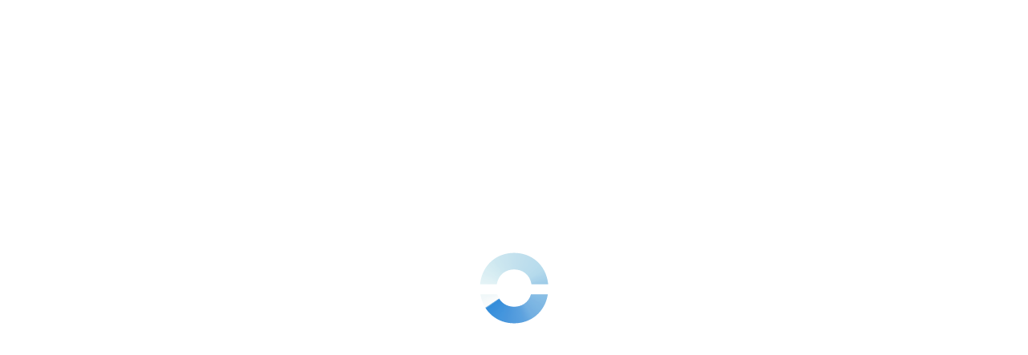

--- FILE ---
content_type: text/css
request_url: https://dashboard.ringover.com/css/style20260106030612.css
body_size: -2338
content:
/*============================
	Vendors
============================*/
@import '../shared/css/quill.snow.css';

/*============================
	Launch synchro
============================*/
@import '../shared/components/launcher/ro-launcher.min.css';
@import 'ro-launcher-custom.css';

/*============================
	Design System custom
============================*/
@import 'design-system/style.css';

/*============================
	Base
============================*/
@import 'legacy/variables.css';


/*============================
	Sections
============================*/
@import 'legacy/sections/billing/billing.css';
@import 'legacy/sections/campaigns/campaigns.css';
@import 'legacy/sections/currentscalls/currentscalls.css';
@import 'legacy/sections/logs/logs.css';
@import 'legacy/sections/quality/quality.css';
@import 'legacy/sections/stats/stats.css';
@import 'legacy/sections/store/add-on.css';
@import 'legacy/sections/store/integrations.css';
@import 'legacy/sections/config/team_settings.css';
@import 'legacy/sections/config/team_and_numbers.css';
@import 'legacy/sections/config/tcr.css';
@import 'legacy/sections/config/techform.css';
@import 'legacy/sections/svi/svinew.css';
@import 'legacy/sections/components/sidemodal.css';
@import 'design-system/components/number-list.css';
@import 'legacy/sections/script/script.css';
@import 'legacy/sections/users/invite.css';
@import 'legacy/sections/studio/studio.css';

/*============================
	Elements
============================*/
@import 'legacy/elements/search.css';
@import 'legacy/elements/popup.css';
@import 'legacy/elements/tooltip.css';
@import 'legacy/elements/switch.css';
@import 'legacy/elements/date-picker.css';
@import 'legacy/elements/button.css';
@import 'legacy/elements/playersvi.css';
@import 'legacy/elements/redirection_user.css';
@import 'legacy/elements/inputs.css';
@import 'legacy/elements/toast.css';
@import 'legacy/elements/table.css';
@import 'legacy/elements/form.css';
@import 'legacy/elements/rg-select.css';
@import 'legacy/elements/nav-main.css';
@import '../shared/components/nav-secondary/nav-secondary.css';

/*============================
	Responsive
============================*/
@import 'legacy/responsive/responsive.css';


/*============================
	Legacy others
============================*/
@import 'legacy/commons.css';
@import 'legacy/system.css';

/*============================
	from new pages structure
============================*/
@import '../pages/developer/api/api.main.css';
@import '../pages/developer/webhooks/webhooks.main.css';
@import '../pages/settings/numbers/numbers.main.css';
@import '../pages/settings/audit/audit.main.css'


--- FILE ---
content_type: text/css
request_url: https://dashboard.ringover.com/css/ro-launcher-custom.css
body_size: -745
content:
#ddlp.content-box{
    background-color: var(--ro-colors-overlay-1);
}
#ddlp .content-box__body.flex-row .exit-frame a,
#ddlp .content-box__body.flex-row ul li a,
#ddlp .content-box__body {
	min-width: 310px;
}
#ddlp a{
    flex-direction: column;
}

--- FILE ---
content_type: text/css
request_url: https://dashboard.ringover.com/css/legacy/variables.css
body_size: -693
content:
:root {
  /* own-color */
  --ringover_color: #3cc8c8;
  --ringover_color-darken: #3cc8c833;
  --ringover_color-darkenLight: #3cc8c866;
  --cadence: #9b90d8;
  --cadence_light: #e2dff2;
  --cadence_light_hover: #d6d1ed;
  --empower: #8ea4f7;
  --empower_light: #e1e7fd;
  --empower_light_hover: #d6defc;

  /* new color */
  --white: #ffffff;
  --font: var(--ro-colors-text-primary);
  --font_light: var(--ro-colors-text-secondary);
  --font_dark: #31353d;
  --background: #f8f8fb;
  --blue: #1d91ed;
  --blue_hover: #117dd7;
  --blue_active: #0f6bb7;
  --blue_light: #e8f4fd;
  --blue_light_hover: #c8e6fb;
  --grey_border: var(--ro-colors-border-regular);
  --grey_border_light: var(--ro-colors-border-regular);
  --grey_border_dark: #ccc;
  --grey_light: var(--ro-colors-neutral-light-300);

  --black_shadow: rgba(0, 0, 0, 0.15);
  --blue_shadow: #1d91ed33;
  --menu_shadow: rgba(52, 93, 197, 0.4);

  --red: #f2587a;
  --red_light: #f7e3ea;
  --red_hover: #f03e66;
  --red_active: #e11347;
  --red_light_hover: #f1cfdb;
  --orange: #f5a623;
  --orange_hover: #f09b0d;
  --orange_active: #e1910b;
  --orange_light: #feeccb;
  --green: #3cc8c8;
  --green_light: #d8f4f4;
  --yellow: #ffb74d;
  --yellow_light: #fef8ee;
  --brown: #a1887f;
  --brown_light: #f5f3f2;
  --purple: #9575cd;
  --purple_light: #f4f2fa;

  --orange_connexys: #f37928;
  --orange_bullhorn: #f16a22;
  --orange_nodigit: #ff9d61;
  --orange_outplanning: #ff8a80;
  --green_success_text: #007a90;
  --green_success_arrow: #ebf8fa;
  --light_grey_2: #e8e8e8;
  --red_error_text: #842029;

  --space_search: 55px;

  /**
        New nomenclature for design system 
    */
  --colors-border-border-accentued: #dfe5f3;
  --colors-product-product-light-hover: rgba(29, 145, 237, 0.2);
  --colors-content-content-green: #00ddd0;
  --colors-semantic-danger-light: #f7727214;
  --colors-semantic-danger-active: #c74747;
  --colors-semantic-warning-light: #ff9b4a14;
  --colors-semantic-warning-active: #ff7b11;
  --colors-element-disable: #dadce0;

  /* old color */
  /* /!\ DONT USE !!!!! */

  --black: #000;
  --black-light: #333;
  --grey: #999;
  --grey-2: grey;
  --light-grey: #ccc;
  --red-dark_grey: #666;
  --grey-red-light: #f2f2f2;

  --orange-2: #ff7600;
  --orange-dark: #ff4f00;
  --orange-light: #ff9d61;
  --orange-light_2: #ff8c4b;
  --yellow-2: #fbb800;

  --yellow-lighter_2: #ffcc80;
  --yellow-lighter_3: #facf89;
  --yellow-lighter_4: #fef8ee;
  --yellow-darken: #f5a623;
  --yellow-darker: #f5a623a8;
  --yellow-dark: #f5a62333;
  --yellow-dark_2: #ffb74d19;
  --yellow-grey: #f9ede1;
  --white-yellow: #e4e4e3;
  --white-blue: #cadaec;

  --blue_2: #0090e9;
  --blue_3: #0499ff;
  --blue_4: #028eee;
  --blue_5: #4a90e219;
  --blue_6: #4a90e233;
  --blue_7: #4a90e244;
  --blue-dark: #394859;
  --blue-dark_2: #31353d;
  --blue-dark_3: #394759;
  --blue-dark_4: #e3eaf866;
  --blue-dark_5: #6d7278;
  --blue-darken: #394659;
  --blue-light: #9cbded;
  --blue-light_2: #6890f1;
  --blue-light_3: #3b8ddf;
  --blue-light_4: #64b5f6;
  --blue-light_5: #4a90e2cc;
  --blue-light_6: #757e94;
  --blue-grey: #567191;
  --blue-grey-lighter: #f8f8fb;
  --blue-grey-light: #e3eaf8;
  --blue-grey-light_2: #c6e0f5;
  --blue-grey-light_3: #e0e6ed;
  --blue-grey-light_4: #edf6ff;
  --blue-grey-light_5: #e4f0ff;
  --blue-grey-light_6: #c5d5e8;
  --blue-grey-light_7: #f0f3fa;
  --blue-grey-light_8: #94aecc;
  --blue-grey-light_9: #8193a8;
  --blue-grey-light_10: #f2f6fb;
  --blue-grey-light_11: #ebebee;
  --blue-grey-light_12: #ebebef;
  --blue-grey-light_13: #e4eaf8;
  --blue-grey-light_14: #d9ebff;
  --blue-grey-light_15: #e9e9ee;
  --blue-grey-light_16: #e9effd;
  --blue-grey-light_17: #e6e6ff;
  --blue-grey-light_18: #eff4fc;
  --blue-grey-light_19: #eaf0f6;
  --blue-grey-light_20: #d4e2f1;
  --blue-grey-darkenLight: #05050566;

  --red-dark_2: #cccccc19;
  --red-dark_3: #ff6b6b19;
  --red-light: #f2587a;
  --red-light_1: #ff555c;
  --red-light_2: #ff6b6b;
  --red-light_3: #ff8a80;
  --red-light_4: #f89eb3;
  --red-light_5: #f89eb3;
  --red-light_6: #f2587a22;
  --red-grey: #e8e8e8;
  --red-grey_2: #d8d8d8;
  --red-grey_3: #bdbdbd;
  --red-grey_4: #f7f7f7;
  --red-grey_5: #f6f6f6;
  --red-grey_6: #fafafa;
  --red-grey_7: #a8a8a833;
  --red-grey_8: #fff9;
  --red-grey_9: #a8a8a8;
  --red-light-darken: #f2587a99;
  --red-light-dark: #f2587a33;
  --red-light-dark_2: #f2587a66;

  --purple-2: #8660fe;
  --violet: #ba68c8;
  --violet-lighter: #f4f2fa;
  --purple-darken: #9575cd19;

  --green-light: #afe4e3;
  --green-light_2: #1fc8a9;
  --green-light_3: #04af76;
  --green-light_4: #e7f7f6;
  --cyan: #36cdcf;
  --cyan-2: #40e0cf;
  --cyan-3: #31dfd9;
  --cyan-4: #67b2bf;
  --cyan-light: #e1f7f7;

  --pink-darken: #b22867;
  --pink-light: #fbcad5;

  /* rgba */
  --rgba_ringover: rgba(60, 200, 200, 1);
  --rgba_black: rgba(01, 0, 0, 0.1);
  --rgba_black-02: rgba(0, 0, 0, 0.02);
  --rgba_black-05: rgba(0, 0, 0, 0.05);
  --rgba_black-1: rgba(0, 0, 0, 0.1);
  --rgba_black-2: rgba(0, 0, 0, 0.2);
  --rgba_black-3: rgba(0, 0, 0, 0.3);
  --rgba_black-4: rgba(0, 0, 0, 0.4);
  --rgba_black-5: rgba(0, 0, 0, 0.5);
  --rgba_black-8: rgba(0, 0, 0, 0.8);
  --rgba_black-15: rgba(0, 0, 0, 0.15);
  --rgba_black-54: rgba(0, 0, 0, 0.54);
  --rgb_white: rgb(255, 255, 255);
  --rgba_grey: rgba(255, 255, 255, 0);
  --rgba_grey-1: rgba(255, 255, 255, 0.1);
  --rgba_grey-3: rgba(255, 255, 255, 0.3);
  --rgba_grey-7: rgba(255, 255, 255, 0.7);
  --rgba_grey-8: rgba(255, 255, 255, 0.8);
  --rgba_grey-9: rgba(255, 255, 255, 0.9);
  --rgba_blue-1: rgba(51, 51, 79, 0.07);
  --rgba_blue-2: rgba(51, 51, 79, 0.1);
  --rgba_blue-3: rgba(51, 51, 79, 0.1);
  --rgba_blue-4: rgba(51, 51, 79, 0.2);
  --rgba_blue-5: rgba(55, 155, 255, 0.2);
  --rgba_blue-6: rgba(55, 155, 255, 0.1);
  --rgba_blue-7: rgba(148, 174, 204, 0.15);
  --rgba_blue-8: rgba(202, 218, 236, 0.3);
  --rgba_blue-9: rgba(224, 230, 237, 1);
  --rgba_cyan-1: rgba(60, 200, 200, 0);
  --rgba_cyan-2: rgba(60, 200, 200, 0.7);
  --rgba_purple: rgba(55, 53, 58, 0.36);
  --rgba_red: rgba(242, 88, 122, 0.2);

  /* position */
  --pointerPos: 50%;
  --pointerPosY: 0px;

  /* gradient linear */
  --background_button: linear-gradient(136.92deg, #1c98f1 0%, #1f81e2 100%);
  --linear_gradient_orange: linear-gradient(135deg, #ffcf4f 0%, #ff9b4a 100%);
  --linear_gradient_orange_hover: linear-gradient(
    135deg,
    #ff9b4a 0%,
    #ffcf4f 100%
  );

  /* Font family/size */
  --font_size_12: 12px;
  --font-size_14: 14px;
  --font-generic: monospace;

  /* Spacing */
  --mb_small: 10px;
  --mt_small: 10px;
  --mb_meduim: 15px;
  --mt_small: 15px;
  --mt_large: 20px;
  --mb_large: 20px;
  --small_spacing: 10px;
  --meduim_spacing: 15px;
  --large_spacing: 20px;

  /* currency */
  --currency: '€'; /*default currency */

  /* https://forsethingvild.medium.com/lea-verous-dynamic-css-secrets-takeaways-d281218de60a#cb15 */
  --ON: initial;
  --OFF: ;

  --is-blur: var(--OFF);
  --ro-colors-overlay-1: rgb(255 255 255);
}


--- FILE ---
content_type: text/css
request_url: https://dashboard.ringover.com/css/legacy/sections/currentscalls/currentscalls.css
body_size: 3647
content:
/*============================
	CURRENTS CALLS
============================*/

.bloclive {
  display: flex;
  gap: var(--ro-size-2);
  height: 426px;
  margin-bottom: 30px;
}

#bloclive_metrics_of {
  width: calc(50% - 7px);
  height: 432px;
  line-height: 430px;
  display: none;
  text-align: center;
  font-size: 35px;
  color: var(--font_light);
}

#bloclive_metrics_of.display {
  display: block;
}

#bloclive_metrics {
  display: grid;
  grid-template-columns: repeat(2, 1fr);
  min-width: calc(50% - 5px);
  z-index: 2;
}

#bloclive_metrics .headline_tooltip {
  bottom: 0;
}

#bloclive_metrics.hide {
  display: none;
}

.chart.metric {
  height: 135px;
  text-align: center;
  position: relative;
  margin-bottom: var(--ro-size-2);
  transition: transform linear 0.3s;
}

.metric:nth-child(even) {
  margin-left: var(--ro-size-2);
}

.metric h3 {
  font-size: 14px;
  font-weight: 400;
  line-height: 28px;
}

.metric strong {
  position: absolute;
  line-height: 80px;
  font-size: var(--ro-fs-heading-lg);
  display: block;
  width: 100%;
  z-index: 1;
  font-weight: var(--ro-fw-bolder);
}

.metric strong.good {
  color: var(--green);
}

.metric strong#metric_servicelevel {
  line-height: 100px;
}

.metric strong.warning {
  color: var(--orange);
}

.metric strong.bad {
  color: var(--red);
}

.metric.twice strong {
  position: static;
  font-size: 26px;
  line-height: 24px;
}

.settingmetric {
  position: absolute;
  z-index: 2;
  bottom: 5px;
  right: 5px;
}

.metric.turn {
  transform: rotatey(-180deg);
}

.metric .metric_setting {
  display: none;
  transform: scaleX(-1);
}

.metric.setting .metric_content {
  display: none;
}

.metric.setting .metric_setting {
  display: block;
  height: 136px;
  width: 100%;
}

.returnmetric {
  position: absolute;
  bottom: 5px;
  right: 5px;
  z-index: 1;
  transform: scaleX(-1);
}

.metricdirection {
  position: absolute;
  width: 40px;
  height: 30px;
  background: url(/img/direction.svg) no-repeat center center;
  background-size: 30px 30px;
  top: 104px;
  left: calc(50% - 20px);
  border-radius: 5px;
  cursor: pointer;
}

.metricdirection:hover {
  background-color: var(--blue_light);
}

.threshold {
  position: absolute;
  width: 70%;
  left: 15%;
  top: 95px;
}

.threshold span.input {
  position: absolute;
  width: 60px;
  height: 30px;
  border: 1px solid var(--grey_border);
  border-radius: 3px;
  top: -45px;
  left: calc(32% - 31px);
  transition: left ease 0.3s;
}

.threshold span.input.bad {
  left: calc(68% - 31px);
}

.threshold span.input:before {
  content: '';
  display: block;
  position: absolute;
  width: 10px;
  height: 10px;
  transform: scaleX(1.2) rotate(45deg);
  border-bottom: 1px solid var(--grey_border);
  border-right: 1px solid var(--grey_border);
  top: 25px;
  left: calc(50% - 5px);
  background: var(--white);
}

.threshold span.input input {
  border: 0;
  padding: 0;
  width: 100%;
  box-shadow: none;
  text-align: center;
  height: 30px;
  line-height: 30px;
}

.threshold span.color {
  display: block;
  position: absolute;
  width: 28%;
  height: 5px;
  top: 0px;
  transition: left ease 0.3s;
}

.threshold span.color.good {
  background: var(--green);
  left: 0%;
}

.threshold span.color.warning {
  background: var(--orange);
  left: 36%;
}

.threshold span.color.bad {
  background: var(--red);
  left: 72%;
}

.metric_setting.desc .threshold span.color.good {
  left: 72%;
}

.metric_setting.desc .threshold span.color.bad {
  left: 0%;
}

.metric_setting.desc .threshold span.input.bad {
  left: calc(32% - 31px);
}

.metric_setting.desc .threshold span.input.warning {
  left: calc(68% - 31px);
}

#content_canvas_servicelevel {
  position: absolute;
  top: 30px;
  height: 80px;
  overflow: hidden;
  width: 100%;
  text-align: center;
}

#metricnbcallINOK,
#metricnbcallINKO {
  --metric-spacing: 30px;
  position: absolute;
  top: 50px;
  font-size: var(--ro-fs-text-sm);
  width: 50px;
  text-align: center;
}
#metricnbcallINOK {
  left: var(--metric-spacing);
}
#metricnbcallINKO {
  right: var(--metric-spacing);
}
:is(#metricnbcallINOK, #metricnbcallINKO) span {
  display: block;
  font-size: var(--ro-fs-text-md);
  font-weight: var(--ro-fw-bolder);
}

#metricnbcallINOK span {
  color: var(--ro-colors-success);
}
#metricnbcallINKO span {
  color: var(--ro-colors-danger);
}

#bloclive_presence {
  width: calc(50% - 7px);
  height: 100%;
  position: relative;
}

#bloclive_presence .mask {
  width: 80px;
  height: 100px;
}

#bloclive_chartpresence {
  height: 136px;
  border-bottom: 1px solid var(--grey_border_light);
  position: relative;
}

#content_canvas_presence {
  position: absolute;
  top: 15px;
  left: calc(50% - 68px);
  width: 136px;
  height: 136px;
  z-index: 1;
}

#content_canvas_presence:before {
  content: '';
  display: block;
  position: absolute;
  width: 118px;
  height: 118px;
  border-radius: 50%;
  background: var(--blue_light);
  top: 9px;
  left: 9px;
  z-index: -1;
}

.bloclive_users {
  width: 50%;
  height: 286px;
  float: left;
  overflow: auto;
  box-sizing: border-box;
  border-radius: 0 0 0 15px;
}

.bloclive_users::-webkit-scrollbar {
  width: 5px;
}

.bloclive_users::-webkit-scrollbar-track {
  background: var(--grey_border_light);
}

.bloclive_users::-webkit-scrollbar-thumb {
  background: var(--green);
}

#bloclive_connected {
  border-right: 1px solid var(--grey_border_light);
}

#bloclive_notconnected {
  position: relative;
  border-radius: 0 0 15px 0;
}

#bloclive_edit_connected {
  position: absolute;
  height: calc(100% - 166px);
  padding: 30px 0 0 0;
  text-align: center;
  width: 50%;
  background: #000000a8;
  z-index: 3;
  left: 50%;
  top: 136px;
  border-bottom-right-radius: 8px;
  opacity: 0;
  pointer-events: none;
  transition: opacity ease 0.25s;
  backdrop-filter: blur(4px);
}

#bloclive_edit_connected.on {
  opacity: 1;
  pointer-events: auto;
}

#bloclive_edit_connected .closeinterface {
  display: block;
  background-color: transparent;
  background-image: url(/img/cross_white.svg);
  border: 2px solid var(--white);
  position: absolute;
}

#bloclive_edit_connected .closeinterface:before,
#bloclive_edit_connected .closeinterface:after {
  background: var(--white);
}

#bloclive_edit_connected .name {
  display: block;
  font-size: 14px;
  color: var(--white);
  overflow: hidden;
  white-space: nowrap;
  text-overflow: ellipsis;
}

#bloclive_edit_connected .name img {
  height: 46px;
  line-height: 46px;
  border-radius: 50%;
  border: 2px solid var(--white);
  background: var(--white);
}

#bloclive_edit_connected strong {
  display: inline-block;
  font-weight: var(--ro-fw-bolder);
  height: 36px;
  line-height: 36px;
  width: 50%;
  border-radius: 20px;
  font-size: 16px;
  border: 2px solid var(--red);
  color: var(--red);
  margin: 30px 0;
  cursor: pointer;
  transition: all ease 0.15s;
}

#bloclive_edit_connected strong:hover {
  background: var(--red);
  color: var(--white);
}

#bloclive_edit_connected .select {
  float: none;
  display: inline-block;
  background: transparent;
  border-radius: 20px;
  border: 2px solid var(--white);
  width: 80%;
  margin: 0;
  padding: 0;
}

#bloclive_edit_connected .select:hover {
  background: var(--font_dark);
}

#bloclive_edit_connected .select.on {
  border-radius: 20px 20px 0 0;
  border-bottom: 0;
  background: var(--font_dark);
}

#bloclive_edit_connected .select .value {
  color: var(--white);
  text-align: left;
}

#bloclive_edit_connected .select .value img {
  width: 20px;
  height: 20px;
  padding: 5px;
  border-radius: 50%;
  margin: 3px 10px 0 4px;
  float: left;
}

#bloclive_edit_connected .underselect {
  background: var(--font_dark);
  top: 38px;
  border-radius: 0 0 10px 10px;
  left: -1px;
  border: 2px solid var(--white);
  border-top: 0;
}

#bloclive_edit_connected .underselect:before {
  display: none;
}

#bloclive_edit_connected .underselect li {
  text-align: left;
  color: var(--white);
  padding: 0;
}

#bloclive_edit_connected .underselect li:hover {
  background-color: var(--font);
}

#bloclive_edit_connected .underselect li img {
  width: 20px;
  height: 20px;
  padding: 5px;
  border-radius: 50%;
  float: left;
  margin: 4px 10px 0 20px;
}

#bloclive_edit_connected.connected {
  left: 0%;
  border-radius: 0 0 0 8px;
}

#bloclive_edit_connected.connected strong[data-snooze_id='end'] {
  display: none;
}

#bloclive_edit_connected.connected .select {
  margin-top: 40px;
}

#bloclive_edit_connected #edit_connected_content #snooze_popup.hide,
#bloclive_edit_connected #edit_connected_content #flogout_popup.hide {
  display: none;
}

#bloclive_edit_connected #edit_connected_content #flogout_popup {
  display: flex;
  flex-direction: column;
  justify-content: center;
  align-items: center;
  margin-top: 20px;
  color: var(--white);
  gap: 20px;
}

#bloclive_edit_connected #edit_connected_content #flogout_popup .btn_warning {
  background: transparent;
  color: var(--red);
  border-radius: 20px;
  border: 2px solid var(--red);
  width: 70%;
  margin: 0;
  padding: 0.5rem;
}

#bloclive_edit_connected
  #edit_connected_content
  #flogout_popup
  .btn_warning:hover {
  background-color: var(--red);
  color: var(--font);
}

#bloclive_edit_connected
  #edit_connected_content
  #flogout_popup
  #flogout_warning {
  width: 90%;
  color: var(--white);
  font-size: 14px;
}

.logs_line.userpresence {
  --presence-badge: var(--ro-colors-success);

  border-top: 0;
  padding-inline: var(--ro-size-2);
  cursor: pointer;
  overflow: hidden;
  height: var(--ro-size-8);
  display: flex;
  align-items: center;
}

.logs_line.userpresence:where(.planning_snooze, .snooze) {
  --presence-badge: var(--ro-colors-warning);
}
.logs_line.userpresence:is(.incall) {
  --presence-badge: var(--ro-colors-info);
}

.logs_line.userpresence .name {
  width: auto;
  margin-right: auto;
  padding-left: 0px;
}

.logs_line.userpresence .editusersnooze img {
  height: var(--ro-chip-icon-size);
}

.logs_line.userpresence .name .username {
  max-width: 150px;
  white-space: nowrap;
  overflow: hidden;
  margin-right: var(--ro-size-1);
}

.logs_line.userpresence:before {
  content: '';
  position: absolute;
  z-index: 2;
  width: 10px;
  height: 10px;
  border: var(--ro-size-1\/2) solid var(--white);
  background: var(--presence-badge);
  border-radius: 50%;
  top: 27px;
  left: 42px;
}

.logs_line.userpresence:hover:before {
  border-color: var(--blue_light);
}

.logs_line.userpresence.notconnected:before {
  display: none;
}

.logs_line.userpresence:after {
  display: none;
  content: '';
  position: absolute;
  height: 22px;
  line-height: 22px;
  color: var(--white);
  background: var(--green);
  font-size: 11px;
  font-weight: var(--ro-fw-bolder);
  top: 14px;
  right: 55px;
  padding: 0 5px;
  border-radius: 5px;
}

.logs_line.userpresence .displayusersnooze {
  display: none;
  position: absolute;
  height: 22px;
  line-height: 22px;
  color: var(--white);
  font-size: 11px;
  font-weight: var(--ro-fw-bolder);
  padding: 0 5px;
  border-radius: 5px;
  background-color: var(--orange);
}

.logs_line.userpresence .displayuserflogout {
  position: absolute;
  margin-left: var(--ro-size-1);
  height: 22px;
  line-height: 22px;
  color: var(--white);
  font-size: 11px;
  font-weight: var(--ro-fw-bolder);
  padding: 0 5px;
  border-radius: 5px;
  background-color: var(--red_light);
}

.logs_line.userpresence .displayusersnooze img {
  vertical-align: text-bottom;
  width: 16px;
  height: 16px;
  margin-right: 2px;
}

.logs_line.userpresence .displayusersnooze:hover {
  background-color: var(--orange);
}

.logs_line.userpresence .displayuserflogout:hover {
  background-color: var(--red);
}

.logs_line.userpresence .displayusersnooze.start,
.logs_line.userpresence .displayuserflogout.start {
  opacity: 0;
  background: var(--grey);
}

.logs_line.userpresence .displayusersnooze.start:hover {
  opacity: 0;
  background: var(--orange);
}

.logs_line.userpresence .displayuserflogout.start:hover {
  opacity: 0;
  background: var(--red);
}

.logs_line.userpresence .displayusersnooze.start img,
.logs_line.userpresence .displayuserflogout.start img {
  margin-right: 0;
  width: 20px;
  height: 20px;
  margin-top: 1px;
}

.logs_line.userpresence:hover .displayusersnooze.start,
.logs_line.userpresence:hover .displayuserflogout.start {
  opacity: 1;
  position: relative;
}

.logs_line.userpresence:hover .name .device {
  display: none;
}

.logs_line.userpresence.snooze .displayusersnooze.stop {
  display: block;
  right: 20px;
}

.logs_line.userpresence.startsnooze .displayusersnooze.start,
.logs_line.userpresence .displayuserflogout.start {
  display: block;
}

.logs_line.userpresence.snooze .duration {
  display: none;
}

.logs_line.userpresence.snooze:hover .displayusersnooze {
  display: none;
}

.logs_line.userpresence.snooze:hover .duration {
  display: block;
}

.logs_line.userpresence .displayusersaftercall {
  display: none;
  position: absolute;
  height: 22px;
  line-height: 22px;
  color: var(--blue);
  font-size: 11px;
  font-weight: var(--ro-fw-bolder);
  top: 14px;
  right: 20px;
  padding: 0 5px 0 25px;
  border-radius: 5px;
  border: 1px solid var(--blue);
}

.logs_line.userpresence.notconnected .name {
  opacity: 0.3;
}

.logs_line.userpresence.notconnected .avatar {
  filter: grayscale(100%);
  opacity: 0.3;
}

.logs_line.userpresence.notconnected .displayuserflogout {
  display: none;
}

.logs_line .lastcall {
  display: none;
}

.logs_line.userpresence.hide {
  display: none;
}

#bloclive_chartpresence .label {
  flex-direction: column;
  position: static;
  padding-top: 55px;
  height: auto;
  float: left;
  width: calc(25% - 44px);
  text-align: center;
  gap: 0;
}

#bloclive_chartpresence .label.freepre {
  margin-left: 10px;
}

#bloclive_chartpresence .label.incall {
  margin-right: 156px;
}

#bloclive_chartpresence .label strong {
  font-size: var(--ro-fs-heading-lg);
  margin-bottom: var(--ro-size-2);
  background: var(--ro-colors-white);
  display: block;
  text-shadow: none;
  color: var(--ro-colors-text-secondary);
  font-weight: var(--ro-fw-bolder);
}

#bloclive_chartpresence .label.incall strong {
  color: var(--blue);
}

#bloclive_chartpresence .label.snooze strong {
  color: var(--orange);
}

#bloclive_chartpresence .label.freepre strong {
  color: var(--ro-colors-success);
}

#popup_listen {
  position: fixed;
  bottom: -356px;
  right: 30px;
  background: var(--white);
  z-index: 15;
  width: 340px;
  height: 355px;
  margin: -250px 0 0 -170px;
  border-top-left-radius: 8px;
  border-top-right-radius: 8px;
  border: 1px solid var(--grey_border);
  border-bottom: 0;
  box-shadow: 0 10px 15px 0 var(--black_shadow);
  transition: bottom ease 0.15s;
}

#popup_listen.on {
  bottom: 0;
}

#popup_listen.bye {
  background: url(/img/hangup.svg) no-repeat center center var(--white);
  background-size: 50px;
}

#popup_listen iframe {
  position: absolute;
  width: 100%;
  height: 100%;
  border: 0;
  border-radius: 10px;
}

.list_currentscalls {
  overflow: hidden;
  border-radius: 8px;
  margin-bottom: 40px;
  transition: height ease 0.15s;
  border: 1px solid var(--grey_border_light);
}

.list_currentscalls.nocalls {
  height: 100px;
  background: url(/img/emptycalls.svg) no-repeat center center var(--white);
  background-size: 80px;
}

.list_currentscalls.hide {
  display: none;
}

h2#currentcalls_meet_title:before {
  display: none;
}

.currentscalls_line {
  height: auto;
  border-top: 1px solid var(--grey_border_light);
  margin-bottom: -1px;
  position: relative;
  cursor: default;
  font-size: 14px;
  transition: height ease 0.15s;
  overflow: hidden;
  background-size: 26px;
  background-color: var(--ro-colors-white);
  min-height: 60px;
}

.currentscalls_line.IN span.dest span.num,
.currentscalls_line.IN .ro-icon {
  color: var(--ro-colors-success);
}

.currentscalls_line.OUT span.dest span.num,
.currentscalls_line.OUT .ro-icon {
  color: var(--ro-colors-info);
}

.currentscalls_line.RINGING span.dest span.num,
.currentscalls_line.WAITING span.dest span.num {
  color: var(--ro-colors-text-secondary);
}
.currentscalls_line:first-child {
  border-top: 0;
}
.currentscalls_line:hover {
  background-color: var(--blue_light);
  box-shadow: inset 0 0 0 4px var(--white);
}
.currentscalls_line.nbuser1 {
  height: 60px;
}

.currentscalls_line.RINGING:after {
  content: '';
  display: block;
  position: absolute;
  background: url(/img/svi_bell.svg) no-repeat;
  background-size: 18px;
  width: 20px;
  height: 20px;
  top: 21px;
  left: 340px;
}

.currentscalls_line .users {
  padding: 10px 0;
}
.currentscalls_line span {
  display: block;
  float: left;
}
.currentscalls_line img.numflag {
  width: 24px;
  height: 16px;
  border-radius: 3px;
  float: left;
  margin: 0px 5px 0 0;
}

.currentscalls_line .name img.numflag {
  margin-top: 11px;
}
.currentscalls_line .dest {
  width: 375px;
  height: 40px;
  padding-top: var(--ro-size-2);
  padding-bottom: var(--ro-size-2);
  padding-left: var(--ro-size-4);
  font-weight: var(--ro-fw-bolder);
  display: flex;
  align-items: center;
  gap: 8px;
}
.currentscalls_line .dest span.num {
  float: none;
}
.currentscalls_line .dest span.contact {
  display: block;
  color: var(--ro-colors-text-secondary);
  background: url(/img/addressbook.svg) no-repeat;
  background-size: 16px;
  line-height: 16px;
  font-weight: var(--ro-fw-bolder);
  padding-left: 20px;
  white-space: nowrap;
  text-overflow: ellipsis;
  width: 160px;
  overflow: hidden;
}
.currentscalls_line .ringoveruser {
  display: none;
  width: 375px;
  padding-left: 20px;
  height: 60px;
  line-height: 60px;
  font-size: 16px;
  font-weight: var(--ro-fw-bolder);
  color: var(--green);
}
.currentscalls_line .ringoveruser img {
  width: 30px;
  height: 30px;
  border-radius: 50%;
  margin: 15px 20px 0 0;
  float: left;
  position: relative;
  z-index: 1;
}

.currentscalls_line .svi {
  min-width: 340px;
  text-align: left;
}
.currentscalls_line .svi strong {
  display: inline-block;
  height: 30px;
  line-height: 30px;
  margin-top: 15px;
  border-radius: 15px;
  color: var(--white);
  padding: 0 15px 0 15px;
  max-width: 175px;
  overflow: hidden;
  position: relative;
  white-space: nowrap;
  text-overflow: ellipsis;
  font-weight: var(--ro-fw-bolder);
}
.currentscalls_line .svi em {
  display: inline-block;
  height: 28px;
  line-height: 28px;
  font-size: 12px;
  font-style: normal;
  font-weight: var(--ro-fw-bolder);
  padding: 0 15px 0 25px;
  max-width: 90px;
  white-space: nowrap;
  overflow: hidden;
  text-overflow: ellipsis;
  background: var(--ro-colors-neutral-light-300);
  margin-left: -16px;
  border-radius: 0 15px 15px 0;
  border: 1px solid var(--ro-colors-neutral-light-300);
}
.currentscalls_line .svi.noscenario em {
  display: none;
}
.currentscalls_line:hover .svi em {
  border-color: #fff;
}

.currentscalls_line.ringoveruser1 {
  background-image: none;
}
.currentscalls_line.ringoveruser1 .dest {
  display: none;
}
.currentscalls_line.ringoveruser1 .ringoveruser {
  display: block;
}

.currentscalls_line .duration {
  width: 120px;
  line-height: 60px;
  font-size: 14px;
  position: absolute;
  right: 150px;
}

.currentscalls_line .hangupcall {
  position: absolute;
  height: 40px;
  width: 40px;
  right: 10px;
  top: 10px;
  background: url(/img/hangup.svg) no-repeat center center var(--red_light);
  background-size: 25px;
  cursor: pointer;
  border-radius: 10px;
  display: none;
  transition: all ease 0.1s;
}
.currentscalls_line .listencall {
  position: absolute;
  height: 40px;
  width: 40px;
  right: 60px;
  top: 10px;
  background: url(/img/spy.svg) no-repeat center center var(--grey_light);
  background-size: 25px;
  cursor: pointer;
  border-radius: 10px;
  display: none;
  transition: all ease 0.1s;
}
.currentscalls_line .hangupcall:hover,
.currentscalls_line .listencall:hover {
  background-color: var(--white);
  border-color: var(--white);
  box-shadow: 0 0 10px var(--blue_shadow);
}
.currentscalls_line .hangupcall:active,
.currentscalls_line .listencall:active {
  box-shadow: none;
}
.currentscalls_line:hover .listencall,
.currentscalls_line:hover .hangupcall {
  display: block;
}
.currentscalls_line.RINGING .listencall,
.currentscalls_line.WAITING .listencall,
.currentscalls_line.nospy .listencall {
  visibility: hidden;
}
.currentscalls_line.listenningno .listencall {
  filter: grayscale(100%) blur(1px);
  cursor: not-allowed;
  pointer-events: none;
  background-color: transparent;
  opacity: 0.5;
}

.currentscalls_line span.user {
	display:flex;
	align-items: center;
	gap: var(--ro-size-2);
	float: none;
	height: 40px;
	padding: 0 25px 0 20px;
	cursor: pointer;
	border-radius:var(--ro-radii-md);
}
.currentscalls_line span.user:hover {
  background-color: var(--blue_light_hover);
}
.currentscalls_line span.user.ringing1 {
  padding-left: 30px;
  background-image: url(/img/svi_bell.svg);
  background-repeat: no-repeat;
  background-position: 5px 13px;
  background-size: 16px;
}
.currentscalls_line .name {
  color: var(--font_dark);
  max-width: 300px;
  line-height: 40px;
  overflow: hidden;
  text-overflow: ellipsis;
  white-space: nowrap;
}
.currentscalls_line .status {
  display: block;
  float: left;
  height: 22px;
  line-height: 24px;
  color: var(--white);
  background: var(--orange);
  font-size: 11px;
  font-weight: var(--ro-fw-bolder);
  margin: 9px 0 0 10px;
  padding: 0 5px;
  border-radius: 5px;
  text-transform: lowercase;
}
.currentscalls_line .status.INCALL {
  background: var(--blue);
}
.currentscalls_line .status.TRANSFER {
  display: block;
  position: absolute;
  z-index: 2;
  top: 33px;
  left: -30px;
  font-size: 8px;
  background: var(--white);
  color: var(--grey);
  font-weight: var(--ro-fw-bolder);
  padding: 0 2px;
  height: 14px;
  line-height: 16px;
  margin: 0;
  text-transform: uppercase;
  border: 1px solid var(--grey);
}
.currentscalls_line img.avatar {
  width: 30px;
  height: 30px;
  border-radius: 50%;
  margin: 5px 10px 0 0;
  float: left;
  position: relative;
  z-index: 1;
  object-fit: cover;
}

.currentscalls_line.nbuser1 .user {
  margin-top: 10px;
}
.currentscalls_line.nbuser1 .status {
  display: none;
}
.currentscalls_line.nbuser1 .users {
  padding: 0;
}
.currentscalls_line .user.CONNECTED span.status {
  display: none;
}
.currentscalls_line .user.NOTCONNECTED .name,
.currentscalls_line .user.NOTCONNECTED img {
  opacity: 0.4;
}

.currentscalls_line .user.TRANSFER .name,
.currentscalls_line .user.TRANSFER img {
  opacity: 0.4;
}

.currentscalls_line .user.NOTCONNECTED span.status {
  background: var(--grey);
}

.currentscalls_line .user.NOTCONNECTED img.avatar {
  filter: grayscale(100%);
}

.currentscalls_line .user.TRANSFER img.avatar {
  filter: grayscale(100%);
}

.currentscalls_line .user.TRANSFER {
  position: relative;
}

.currentscalls_line .user.TRANSFER:before {
  content: '';
  display: block;
  position: absolute;
  top: 20px;
  left: -3px;
  height: 38px;
  width: 19px;
  border: 1px solid var(--grey);
  border-right: 0;
  border-top-left-radius: 76px;
  border-bottom-left-radius: 76px;
}

.currentscalls_line .user.TRANSFER:after {
  content: '';
  display: block;
  position: absolute;
  top: 55px;
  left: 10px;
  width: 0;
  height: 0;
  border-style: solid;
  border-width: 5px 0 5px 8.7px;
  border-color: transparent transparent transparent var(--grey);
  transform: rotate(15deg);
}

.currentscalls_line.ANSWERED .user.TRANSFER:before {
  border-color: var(--green);
}

.currentscalls_line.ANSWERED .user.TRANSFER:after {
  border-color: transparent transparent transparent var(--green);
}

.currentscalls_line.ANSWERED .status.TRANSFER {
  border-color: var(--green);
  color: var(--green);
}

.currentscalls_line.ANSWERED .status.ANSWERED {
  display: none;
}

.currentscalls_line .user.NOTCONNECTED .name {
  filter: grayscale(100%);
}

.currentscalls_line .user.PLANNING .name,
.currentscalls_line .user.PLANNING img {
  opacity: 0.4;
}

.currentscalls_line .user.SNOOZE .name,
.currentscalls_line .user.SNOOZE img {
  opacity: 0.4;
}

.currentscalls_line .user.INCALL .name,
.currentscalls_line .user.INCALL img {
  opacity: 0.4;
}

.currentscalls_line .user.PHONE img.avatar {
  border-radius: 0;
  width: 26px;
  height: 26px;
}

/* presence buttons */
.presence_button {
  position: absolute;
  z-index: 0;
  right: 0;
  top: -70px;
  height: 70px;
  overflow: hidden;
  padding-right: 5px;
  width: calc(100% - 5px);
}

.presence_button span {
  display: block;
  float: right;
  margin-top: 44px;
  width: 50px;
  height: 30px;
  background-repeat: no-repeat;
  background-position: center;
  background-size: 14px;
  cursor: pointer;
  border-radius: 8px 8px 0 0;
  filter: grayscale(1);
  margin-right: 2px;
  background-color: var(--ro-colors-overlay-1);
  border: 1px solid var(--ro-colors-border-regular);
  transition: all ease 0.15s;
}

.presence_button span:hover {
  background-color: var(--white);
  filter: grayscale(0);
  margin-top: 40px;
  border-color: var(--grey_border_light);
}

.presence_button span.on {
  background-color: var(--white);
  filter: grayscale(0);
  margin-top: 40px;
  border-color: var(--grey_border_light);
}

.presence_button span:active {
  background-color: var(--blue_light);
}

.presence_button span em {
  opacity: 0;
  pointer-events: none;
  position: absolute;
  white-space: nowrap;
  background: var(--white);
  box-shadow: 0 0 5px var(--black_shadow);
  top: -25px;
  line-height: 30px;
  padding: 0 10px;
  right: 0;
  border-radius: 8px;
  font-style: normal;
  transition: all ease 0.2s;
}

.presence_button span em:before {
  content: '';
  width: 12px;
  height: 12px;
  background: var(--white);
  position: absolute;
  right: 20px;
  bottom: -6px;
  transform: rotate(45deg);
  box-shadow: 1px 1px 2px var(--black_shadow);
}

.presence_button span.expand_presence {
  background-image: url(/img/expand_blue.svg);
}

.presence_button span.expand_presence[data-type='reduce'] {
  background-image: url(/img/reduce_blue.svg);
}

.presence_button span#inactivity_counter {
  background-image: url(/img/zzz.svg);
  background-size: 20px;
}

.presence_button span#btn_search_presence_user {
  background-image: url(/img/search_icon_blue.svg);
  background-size: 16px;
}

.presence_button span.hide {
  display: none;
}

.presence_button span:hover em {
  opacity: 1;
  top: -35px;
}

/* search user */
#presence_search_box {
  position: absolute;
  z-index: 4;
  top: 0;
  width: 100%;
  height: 136px;
  left: 0;
  background: var(--white);
  opacity: 0;
  pointer-events: none;
  transition: all ease 0.15s;
  border-radius: 10px;
}

#presence_search_box:before {
  content: '';
  width: 50px;
  height: 100%;
  position: absolute;
  left: 35px;
  z-index: 11;
  background: url(/img/search_icon_blue.svg) no-repeat center;
  background-size: 30px;
}

#presence_search_box.on {
  opacity: 1;
  pointer-events: auto;
}

#presence_search_box input {
  width: calc(100% - 120px);
  padding-left: 100px;
  border: 0;
  height: 100%;
  font-size: 34px;
  font-weight: var(--ro-fw-bolder);
  color: var(--blue);
}

#presence_search_box input::placeholder {
  color: var(--blue_light_hover);
}

#close_presence_search {
  position: absolute;
  display: block;
  right: 15px;
  top: 15px;
}

/* inactivity */
#bloc_inactivity {
  display: none;
  position: absolute;
  z-index: 2;
  background: var(--white);
  width: 100%;
  height: 100%;
  top: 0;
  border-radius: 15px;
}

#bloc_inactivity.wait:before {
  content: '';
  width: 100%;
  height: 100%;
  position: absolute;
  top: 0;
  left: 0;
  background: url(/img/loader.svg) no-repeat center center var(--white);
  z-index: 3;
}

#bloc_inactivity.on {
  display: block;
}

#bloc_inactivity.on .closeinterface {
  position: absolute;
  display: block;
  right: 15px;
  top: 15px;
}

#bloc_inactivity div.inactivity_title {
  height: 136px;
  border-bottom: 1px solid var(--grey_border_light);
  display: flex;
  align-items: center;
  position: relative;
}

#bloc_inactivity div.inactivity_title h2 {
  display: inline-block;
  width: 50%;
  text-align: center;
}

#bloc_inactivity div.inactivity_title h2:first-child {
  border-right: 1px solid var(--grey_border_light);
  line-height: 20px;
}

#bloc_inactivity div.inactivity_title h2 span {
  display: block;
  font-weight: 400;
  font-size: 12px;
}

#bloc_inactivity .bloclive_users.withcalls {
  border-right: 1px solid var(--grey_border_light);
}

#bloc_inactivity .logs_line .displayusersnooze {
  display: none;
}

#bloc_inactivity .bloclive_users.withcalls .logs_line .lastcall {
  position: relative;
  display: block;
  line-height: 50px;
  opacity: 0.7;
}

#bloc_inactivity .bloclive_users.withcalls .logs_line.isincall .lastcall {
  display: none;
}

#bloc_inactivity .logs_line.isincall:after {
  display: block;
  content: 'incall';
  background: var(--blue);
}

#bloc_inactivity #refresh_inactivity {
  position: absolute;
  background: url(/img/reload.svg) no-repeat 5px center;
  background-size: 16px;
  padding: 0 5px 0 25px;
  line-height: 24px;
  cursor: pointer;
  filter: grayscale(100%);
  top: 5px;
  left: 50%;
  transform: translateX(-50%);
  z-index: 2;
  border-radius: 5px;
  color: var(--blue);
}

#bloc_inactivity #refresh_inactivity:hover {
  filter: grayscale(0);
  background-color: var(--blue_light);
}

/* currents meets logs */
.currentscalls_line.meet {
  background-image: url(/img/meet.svg);
  background-position: 16px 16px;
  background-size: 30px;
  background-repeat: no-repeat;
}

.currentscalls_line.meet.teams_meet {
  background-image: url(/img/integrations/TEAMS.svg);
}

.currentscalls_line.meet.google_meet {
  background-image: url(/img/integrations/GOOGLE_MEET.svg);
}

.currentscalls_line.meet.zoom {
  background-image: url(/img/integrations/ZOOM.svg);
}

.currentscalls_line.meet.meetv2 {
  background-image: url(/img/meetv2.svg);
}

.currentscalls_line.meet:before {
  display: none;
}

.currentscalls_line.meet span.room_name {
  width: 375px;
  padding-left: 54px;
  line-height: 60px;
  font-size: 16px;
  color: #000;
  font-weight: var(--ro-fw-bolder);
}

.currentscalls_line.meet span.room_started {
  width: 340px;
  color: var(--ro-colors-text-secondary);
  line-height: 60px;
}

.currentscalls_line.meet .users {
  max-height: 175px;
  overflow: auto;
  width: calc(100% - 445px - 340px - 110px);
  padding-right: 110px;
}

.currentscalls_line.meet .users::-webkit-scrollbar {
  width: 5px;
}

.currentscalls_line.meet .users::-webkit-scrollbar-track {
  background: var(--grey_border);
}

.currentscalls_line.meet .users::-webkit-scrollbar-thumb {
  background: var(--green);
}

.currentscalls_line.meet .user.spy {
  background: #f2f2f2;
  opacity: 0.7;
}

.currentscalls_line.meet:hover .user.spy {
  background-color: var(--grey_light);
}

.currentscalls_line.meet .user.spy:after {
  content: 'SPY';
  display: inline-block;
  height: 24px;
  line-height: 24px;
  font-size: 11px;
  font-weight: var(--ro-fw-bolder);
  padding: 0 10px;
  background: var(--font_dark);
  background-size: 16px;
  color: var(--white);
  border-radius: 8px;
  margin: 8px 0 0 15px;
}

.currentscalls_line.meet .user:hover {
  cursor: default;
}

.currentscalls_line.meet .joinat {
  float: left;
  line-height: 40px;
  font-size: 12px;
  background: url(/img/enter.svg) no-repeat 0 center;
  background-size: 18px;
  padding-left: 24px;
  margin-left: 20px;
}

.currentscalls_line.meet .duration {
  position: static;
  line-height: 40px;
  float: left;
  width: auto;
  font-size: 12px;
  background: url(/img/timer.svg) no-repeat 0 center;
  background-size: 18px;
  padding-left: 24px;
  margin-left: 20px;
}

.currentscalls_line.meet.nbuser1 .user {
}

.currentscalls_line.meet.nbuser1 img.avatar {
  margin: 5px 10px 0 0;
  width: 30px;
  height: 30px;
}

.currentscalls_line.meet .name {
  max-width: 200px;
  overflow: hidden;
  text-overflow: ellipsis;
  white-space: nowrap;
}

.currentscalls_line.meet.nbuser1 .name {
  font-size: 14px;
  line-height: 40px;
  font-weight: 400;
}

.currentscalls_line.meet .hangupcall {
  display: none;
}

.currentscalls_line.meet .listencall {
  right: 10px;
}

/* listen calls */
#popup_listen.nocalls {
  background: url(/img/emptycalls.svg) no-repeat center center var(--white);
  background-size: 180px;
}

#popup_listen #container_waiting_call {
  position: relative;
}

#close-round {
  position: absolute;
  right: 20px;
  top: 20px;
  border-radius: 50%;
  border: 1px solid #ddd;
  width: 28px;
  height: 28px;
  background: #fff;
  cursor: pointer;
  transition: all ease-in 0.2s;
}

#popup_listen #close-round:hover {
  background-color: #f6f6f6;
  transition: all ease-in 0.2s;
  opacity: 1;
}

#popup_listen #close-round::before,
#close-round::after {
  position: absolute;
  left: 50%;
  top: 50%;
  content: ' ';
  height: 18px;
  width: 2px;
  background-color: #888;
}

#popup_listen #close-round::before {
  transform: translate(-50%, -50%) rotate(45deg);
}

#popup_listen #close-round::after {
  transform: translate(-50%, -50%) rotate(-45deg);
}

#wait_for_call {
  font-size: 18px;
  font-weight: var(--ro-fw-bolder);
  position: relative;
  top: 260px;
  width: 100%;
  text-align: center;
}

/* special expand presence  */
#bloclive_presence.expand {
  position: absolute;
  left: calc(50% + 5px);
  height: calc(100% - 20px);
  z-index: 1;
}

#bloclive_presence.expand .bloclive_users {
  height: calc(100% - 81px);
}

#bloclive_presence.expand .logs_line {
  height: 30px;
}

#bloclive_presence.expand .logs_line.userpresence:after {
  top: 4px;
}

#bloclive_presence.expand .logs_line.userpresence:before {
  top: 17px;
  left: 37px;
  border-width: 2px;
  width: 7px;
  height: 7px;
}

#bloclive_presence.expand .logs_line.userpresence:hover {
  box-shadow: none;
}

#bloclive_presence.expand .logs_line.userpresence img.avatar {
  width: 20px;
  height: 20px;
  margin-top: 7px;
}

#bloclive_presence.expand .logs_line.userpresence .name {
  height: 30px;
  line-height: 30px;
}

#bloclive_presence.expand .logs_line.userpresence .displayusersnooze {
  top: 4px;
}

#bloclive_presence.expand .logs_line.userpresence .displayuserflogout {
  top: 4px;
}

#bloclive_presence.expand .logs_line.userpresence em.device {
  background-size: 18px;
  height: 30px;
  margin-left: 5px;
}

#bloclive_presence.expand .logs_line.userpresence .lastcall {
  line-height: 30px;
}

#bloclive_presence.expand #bloclive_chartpresence {
  height: 80px;
}

#bloclive_presence.expand #bloclive_chartpresence .label {
  padding-top: 32px;
  height: 48px;
}

#bloclive_presence.expand #bloclive_chartpresence .label strong {
  font-size: 28px;
  margin-bottom: 0px;
}

#bloclive_presence.expand #content_canvas_presence {
  width: 80px;
  height: 80px;
  left: calc(50% - 45px);
}

#bloclive_presence.expand #content_canvas_presence canvas {
  width: 80px !important;
  height: 80px !important;
}

#bloclive_presence.expand #content_canvas_presence:before {
  display: none;
}

#bloclive_presence.expand .mask {
  width: 40px;
  height: 60px;
  top: 10px;
  left: 10px;
  transform: none;
  line-height: 60px;
  overflow: hidden;
  display: block;
}

#bloclive_presence.expand #h2_presence {
  font-size: 24px;
}

#bloclive_presence.expand.fixed {
  position: fixed;
  top: 5px;
}

#bloclive_presence.expand #bloc_inactivity div.inactivity_title {
  height: 80px;
}

#bloclive_presence.expand #bloclive_edit_connected {
  top: 81px;
  height: calc(100% - 111px);
}

#bloclive_presence.expand #presence_search_box {
  height: 80px;
}

.list_currentscalls.reduce {
  width: calc(50% - 5px);
}

.list_currentscalls.reduce .currentscalls_line {
  height: auto !important;
  margin-top: 5px;
  border-radius: 8px !important;
  min-height: 75px;
  background: var(--white) !important;
}

.list_currentscalls.reduce .currentscalls_line:before,
.currentscalls_line:after {
  display: none !important;
}

.list_currentscalls.reduce .currentscalls_line.nosvi {
  min-height: 55px;
}

.list_currentscalls.reduce .currentscalls_line .duration {
  position: absolute;
  line-height: normal;
  height: auto;
  width: auto;
  font-size: 9px;
  top: 10px;
  left: 10px;
  color: var(--font_light);
}

.list_currentscalls.reduce .currentscalls_line .dest {
  width: calc(50% - 10px);
  padding: 0 0 0 10px;
  line-height: 40px !important;
  margin-top: 14px;
  float: left;
}

.list_currentscalls.reduce .currentscalls_line .ringoveruser {
  width: calc(50% - 10px);
  padding: 0 0 0 10px;
  line-height: 40px !important;
  height: 40px;
  margin-top: 14px;
  float: left;
  font-size: 12px;
}

.list_currentscalls.reduce .currentscalls_line .ringoveruser img {
  width: 20px;
  height: 20px;
  margin: 10px 5px 0 0;
}

.list_currentscalls.reduce .currentscalls_line .dest span.contact {
  display: none;
}

.list_currentscalls.reduce .currentscalls_line .dest img {
  width: 18px;
  height: 12px;
  margin-top: 14px !important;
}

.list_currentscalls.reduce .currentscalls_line .svi {
  width: 50%;
  position: absolute;
  height: 25px;
  top: 45px;
}

.list_currentscalls.reduce .currentscalls_line .svi strong {
  height: 18px;
  line-height: 18px;
  margin: 0 0 0 10px;
  padding: 0 10px;
  font-size: 11px;
  vertical-align: middle;
  max-width: calc(60% - 30px);
}

.list_currentscalls.reduce .currentscalls_line .svi em {
  line-height: 16px;
  height: 16px;
  vertical-align: middle;
  margin-left: -10px;
  max-width: calc(40% - 15px);
  padding: 0 8px 0 15px;
  font-size: 9px;
}

.list_currentscalls.reduce .currentscalls_line .users {
  float: left !important;
  width: 50% !important;
  padding: 0 !important;
  position: relative !important;
  margin-top: 28px !important;
}

.list_currentscalls.reduce .currentscalls_line .users span.user {
  height: 20px !important;
  margin-top: 0 !important;
  margin-bottom: 10px !important;
  position: relative !important;
}

.list_currentscalls.reduce .currentscalls_line .users span.user img {
  width: 20px !important;
  height: 20px !important;
  margin: 0 5px 0 0 !important;
}

.list_currentscalls.reduce .currentscalls_line .users span.name {
  font-size: 12px !important;
  max-width: calc(100% - 25px) !important;
  line-height: 20px !important;
}

.list_currentscalls.reduce .currentscalls_line .users span.status {
  position: absolute;
  margin: 0;
  font-size: 9px;
  top: 1px;
  right: 10px;
  line-height: 16px;
  height: 16px;
}

.list_currentscalls.reduce .currentscalls_line .users span.user.ringing1 {
  padding-left: 20px;
  background: transparent;
  opacity: 0.5;
}

.list_currentscalls.reduce
  .currentscalls_line
  .users
  span.user.ringing1:before {
  content: '';
  position: absolute;
  z-index: 2;
  width: 20px;
  height: 20px;
  background: url(/img/bell.svg) no-repeat center center var(--white);
  background-size: 16px;
}

.list_currentscalls.reduce .currentscalls_line.nosvi .users {
  margin-top: 18px !important;
}

.list_currentscalls.reduce .currentscalls_line.meet span.room_started {
  position: absolute;
  line-height: normal;
  height: auto;
  width: auto;
  font-size: 9px;
  top: 10px;
  left: 10px;
  color: var(--font_light);
}

.list_currentscalls.reduce .currentscalls_line.meet span.room_name {
  width: calc(50% - 10px);
  padding: 0 0 0 10px;
  margin-top: 14px;
  line-height: 40px;
  float: left;
  font-size: 14px;
}

.list_currentscalls.reduce .currentscalls_line.meet .users span.duration {
  display: none;
}

.list_currentscalls.reduce .currentscalls_line.meet .users span.joinat {
  display: none;
}


--- FILE ---
content_type: text/css
request_url: https://dashboard.ringover.com/css/legacy/sections/store/integrations.css
body_size: 10277
content:
/*============================
	INTEGRATIONS .switch
============================*/

.integration {
  position: relative;
  margin-bottom: 8px;
  background: var(--white);
  font-size: 14px;
  line-height: 22px;
  border-radius: 8px;
  border: 1px solid var(--grey_border_light);
}

.integration span.nbusers {
  position: absolute;
  height: 30px;
  line-height: 30px;
  background: url(/img/addressbook.svg) no-repeat left center;
  background-size: 20px;
  padding: 2px 0 0 22px;
  font-size: 12px;
  top: 20px;
  right: 20px;
  cursor: pointer;
}

.integration span.nbusers .integration_userlist {
  display: none;
  position: absolute;
  z-index: 1;
  width: 300px;
  min-height: 40px;
  background: var(--white);
  left: 35px;
  top: -11px;
  border: 1px solid var(--grey_border_light);
  border-radius: 10px;
  max-height: 304px;
  padding: 10px;
}

.integration span.nbusers .integration_userlist:before {
  content: '';
  position: absolute;
  width: 12px;
  height: 12px;
  background: var(--white);
  border-bottom: 1px solid var(--grey_border_light);
  border-left: 1px solid var(--grey_border_light);
  transform: scaleX(1.3) rotate(45deg);
  top: 21px;
  left: -7px;
}

.integration span.nbusers .integration_userlist.on {
  display: block;
}

.integration span.nbusers .integration_userlist ul {
  list-style-type: none;
  max-height: 304px;
  overflow: auto;
}

.integration span.nbusers .integration_userlist ul::-webkit-scrollbar {
  width: 5px;
}

.integration span.nbusers .integration_userlist ul::-webkit-scrollbar-track {
  background: var(--grey_border);
}

.integration span.nbusers .integration_userlist ul::-webkit-scrollbar-thumb {
  background: var(--green);
}

.integration span.nbusers .integration_userlist ul li {
  height: 38px;
  line-height: 38px;
  padding: 0 15px;
  white-space: nowrap;
  cursor: default;
  overflow: hidden;
}

.integration span.nbusers .integration_userlist ul li img {
  width: 30px;
  height: 30px;
  border-radius: 5px;
  margin: 4px 10px 0 0;
  float: left;
}

.integration h2 {
  font-size: 18px;
  font-weight: var(--ro-fw-bolder);
  background: url(/img/integrations/INTERCOM.svg) no-repeat 20px center;
  background-size: 30px 30px;
  height: 30px;
  line-height: 30px;
  padding: 20px 0 20px 60px;
  color: var(--blue);
}

.integration h2.none {
  background: transparent;
  padding-left: 20px;
}

.integration span.btn {
  float: right;
  height: 28px;
  line-height: 28px;
  margin: 11px 0px 0 0;
}

.integration a.btn {
  float: right;
  height: 28px;
  line-height: 28px;
  margin: 11px 0px 0 0;
}

.integration span.btn#salesforce_v2_reactivate {
  display: none;
}

.integration.SALESFORCE_V2 span.btn#salesforce_v2_reactivate {
  display: block;
  margin: 21px 20px 0 0;
}

.integration h2 span.btn {
  margin: 1px 20px 0 0;
}

.integration h2 a.btn {
  margin: 1px 20px 0 0;
}

.attribution_time {
  display: none;
}

.attribution_time.status1 {
  display: block;
}

.integration .param .attribution_time input {
  float: unset;
}

.dropdownhubspot {
  display: flex;
  align-items: flex-end;
  flex-direction: column;
}

#param_durationBeforeAllocationHUBSPOT_V2 {
  height: unset;
}

#param_durationBeforeAllocationVINCERE {
  height: unset;
}

#param_durationBeforeAllocationBULLHORN {
  height: unset;
}

#param_syncContactEnabledV4.disabled .switch {
  background: var(--ro-colors-accent-disabled);
}

#param_onUsageSyncEnabled.disabled .switch {
  background: var(--ro-colors-accent-disabled);
}

.integration .param {
  height: 50px;
  line-height: 50px;
  padding: 8px 20px;
  border-top: 1px solid #f2f3f8;
  transition: all ease 0.15s;
  position: relative;
}

.integration .param.overflow {
  overflow: hidden;
}

.integration .param.overflowhidden.hide {
  overflow: hidden;
}

.integration .param.onlyslack {
  height: auto;
}

.integration .param.free {
  height: auto;
}

.integration .param.hide {
  height: 0px;
  padding: 0 20px;
  border-top: 0;
}

.integration .param:hover {
  background: var(--blue_light);
  box-shadow: inset 0 0 0 4px var(--white);
}

.integration .param:first-child {
  border-top: 0;
  border-top-left-radius: 8px;
  border-top-right-radius: 8px;
}
.integration .param:last-child {
  border-bottom-left-radius: 8px;
  border-bottom-right-radius: 8px;
}

.integration .param label {
  height: 50px;
  color: var(--blue);
  font-size: 12px;
  font-family: var(--font-generic);
}
.integration.webhook_list .param label {
  float: left;
  text-align: right;
  width: 200px;
}

.integration .param label span {
  color: var(--blue);
}

.integration .param label.warning {
  color: var(--red);
}

.integration .param input {
  float: right;
  margin: 5px 0 0 10px;
}
.integration.webhook_list .param input {
  height: 40px;
  width: calc(100% - 320px);
  padding-left: 70px;
  margin: 5px 0 5px 10px;
  font-family: var(--font-generic);
  line-height: 40px;
  float: left;
  background: #f8f8f8;
  transition: none;
  border: 0;
}
.integration.webhook_list .param:hover input {
  background: var(--white);
}

.integration .param input.big {
  width: 300px;
}

.integration .param textarea {
  height: 30px;
  width: calc(100% - 320px);
  padding: 6px 10px 6px 70px;
  margin: 5px 0 5px 10px;
  font-family: var(--font-generic);
  line-height: 30px;
  float: left;
  background: #f8f8f8;
  transition: none;
  resize: none;
  border: 0;
}
.integration .param textarea.webhook_url {
  transition: box-shadow ease 0.8s;
}

.integration .param .ro-input-group {
  float: right;
  margin-top: var(--ro-size-1);
}
.integration .param .ro-input-group input {
  margin: 0;
}

.integration .param span.switch {
  float: right;
  margin: 11px 0 0 10px;
}

.integration .param.onlyslack span.msgcreation {
  float: none;
}

.integration .param span.select {
  display: inline-block;
  float: right;
  margin: 5px 0 0 10px;
}

.integration .param span.select.big {
  width: 320px;
}

.integration .param span.select .value {
  width: calc(100% - 10px);
}

.integration .token {
  float: right;
  font-family: var(--font-generic);
}

.integration .link {
  max-width: 70%;
  overflow: hidden;
  text-overflow: ellipsis;
  display: block;
  float: right;
  white-space: nowrap;
  text-decoration: none;
}

.integration .link:hover {
  text-decoration: underline;
}

.integration.ZAPIER,
.integration.SALESFORCE,
.integration.PIPEDRIVE_V2 {
  padding-bottom: 0;
}

.integration.ZAPIER .param {
  display: none;
}

.integration.ZAPIER h2 .activated {
  display: none;
}

.integration.ZAPIER.activate,
.integration.SALESFORCE.activate {
  padding-bottom: 10px;
}

.integration.ZAPIER.activate h2 .activated {
  display: block;
  float: right;
  padding: 0 30px;
  background: url(/img/checked.svg) no-repeat 0 4px;
  background-size: 20px;
}

.integration.ZAPIER.activate h2 .btn {
  display: none;
}

.integration.ZAPIER.activate .param {
  display: block;
}

.integration .numbers {
  width: 800px;
  float: right;
  text-align: right;
  line-height: normal;
  padding: 10px 0;
}

.integration .numbers span.num {
  display: block;
  height: 20px;
  line-height: 21px;
  border: 1px solid var(--grey_border_light);
  border-radius: 5px;
  padding: 0 10px;
  float: right;
  font-size: 12px;
  margin: 5px 5px 0 0;
  position: relative;
  background: var(--white);
}

.integration .numbers span img {
  height: 12px;
  float: left;
  margin: 4px 5px 0 0;
  border-radius: 3px;
}

.integration_params :where(.numbers, .issues, .wabas) button {
  margin-top: var(--ro-size-2);
}
.integration_params .numbers em,
.integration_params .issues em,
.integration_params .wabas em {
  display: inline-block;
  color: var(--blue);
  line-height: 16px;
  background: url(/img/infoplus.svg) no-repeat;
  background-size: 16px;
  cursor: pointer;
  font-style: normal;
  padding-left: 22px;
  margin-top: 7px;
}
.integration_params .wabas {
  display: flex;
  justify-content: space-between;
  align-items: center;
}
.infos_waba_number {
  display: flex;
  gap: 20px;
}
.infos_waba_number span {
  font-style: italic;
}
.integration_params .numbers em:hover,
.integration_params .issues em:hover {
  text-decoration: underline;
}

.integration .numbers.phoneFields {
  clear: both;
}

.integration_params .numbers span.num:hover:after,
.integration .numbers.phoneFields .removephonefields:hover:after {
  content: '';
  position: absolute;
  width: 19px;
  height: 15px;
  border-radius: 15px;
  background: url(/img/trash_red.svg) no-repeat center center var(--white);
  background-size: 14px;
  margin: 2px 2px 2px 8px;
  cursor: pointer;
  transition: all ease 0.15s;
  right: 0;
}

.integration_params .numbers span.num:hover,
.integration .numbers.phoneFields .removephonefields:hover {
  border: solid 1px var(--red);
  cursor: pointer;
}

.integration_params span.numbers.phoneFields {
  min-width: 33%;
}

.integration_params .carousel_addons {
  overflow-y: hidden;
  display: flex;
  flex-wrap: nowrap;
  border: 1px solid var(--colors-border-border-accentued, #dfe5f3);
  box-shadow: 1px 6px 20px 0px rgba(18, 18, 18, 0.05);
  border-radius: 8px;
  max-height: 350px;
}

.integration_params .carousel_addons img {
  width: 100%;
  height: 350px;
  object-fit: cover;
}

.integration_params .carousel_addons::-webkit-scrollbar {
  width: var(--ro-size-1);
  height: var(--ro-size-1);
}
.integration_params .carousel_addons::-webkit-scrollbar-track {
  background: transparent;
}
.integration_params .carousel_addons::-webkit-scrollbar-thumb {
  background: var(--ro-colors-product-dashboard-500);
  border-radius: var(--ro-radii-3xl);
}

.integration .tag {
  display: block;
  height: 20px;
  line-height: 21px;
  border: 1px solid var(--grey_border_light);
  border-radius: 5px;
  padding: 0 6px;
  float: right;
  font-size: 12px;
  margin: 5px 5px 0 0;
  background: var(--white);
  position: relative;
}

.integration_log_line {
  display: grid;
  grid-template-columns: repeat(1, 200px 1fr);
  border-radius: 8px;
  border: 1px solid var(--grey_border_light);
}

.integration_log_line * {
  padding-left: 10px;
  color: var(--font_dark);
  border-bottom: 1px solid var(--grey_border_light);
}

.integration_log_line *:nth-last-child(-n + 2) {
  border: none;
}

.integration .integration_retry_sync {
  display: none;
}

.integration .billing_table {
  display: grid;
  grid-template-columns: repeat(5, 1fr);
}

.integration .billing_table .logsSync {
  padding-left: 10px;
}

.integration.webhook_list .billing_table:not(.hide) {
  display: block;
  --grid-template-column: repeat(3, 10ch) 17ch 20ch 1fr;
}

/* and webhook */
.webhook_list {
  padding-bottom: 0;
  overflow: hidden;
  display: none;
}

.webhook_list .param {
  display: none;
  height: auto;
}

.webhook_list .param:first-child {
  display: block;
}

.webhook_list.activate .param {
  display: block;
}

.webhook_list h2 span.soon {
  display: block;
  float: right;
  background: var(--grey_light);
  border-radius: 10px;
  font-weight: var(--ro-fw-bolder);
  padding: 0 10px;
  line-height: 28px;
  margin: 1px 20px 0 0;
  font-size: 14px;
  color: var(--white);
}

.webhook_list .webhook_url {
  width: 550px;
}

.webhook_list span.typeurl {
  background: #d8f4f4;
  color: var(--green);
  border-radius: 5px;
  line-height: 24px;
  display: inline-block;
  font-size: 12px;
  font-weight: var(--ro-fw-bolder);
  padding: 0 10px;
  position: absolute;
  margin: 15px 0 0 220px;
}

.webhook_list span.key {
  float: right;
  font-family: var(--font-generic);
}

.webhook_list.activate span.doc {
  float: right;
  background: url(/img/info.svg) no-repeat center center;
  background-size: 16px;
  height: 20px;
  width: 20px;
  margin: 15px;
  cursor: pointer;
  padding-left: 40px;
  font-size: 11px;
}

.webhook_list.activate span.doc:after {
  content: 'doc';
  text-decoration: underline;
}
.get_event_logs {
  cursor: pointer;
  float: right;
  background: url(/img/menu-api.svg) no-repeat left center;
  background-size: 22px;
  padding-left: 30px;
  display: inline-block;
}
.get_event_logs:hover {
  text-decoration: underline;
}

/*============================
	INTEGRATIONS .select
============================*/
#param_assignMissedIvrCallTo .underselect p.underall {
  display: inline-block;
  border-bottom: 1px dotted var(--grey_border);
  padding: 0px 15px 8px 15px;
}

#param_assignMissedIvrCallTo .underselect p.underall input {
  padding: 0 0 0 40px;
  margin: 5px 0 0 0;
  line-height: 32px;
  width: 200px;
  outline: none;
}

/*============================
	INTEGRATIONS
============================*/

/* new integration team interface */
.integration_params {
  position: relative;
  background: var(--white);
  font-size: 14px;
  line-height: 22px;
  /*border-radius: 8px;
    border: 1px solid var(--grey_border_light);*/
}

.integration_params.disabled{
  opacity: 40%;
}

.integration_params .param {
  display: none;
  line-height: 50px;
  padding: 10px 20px;
  border-top: 1px dashed var(--grey_border);
  transition: all ease 0.15s;
  position: relative;
}

.integration_params .param.overflow {
  overflow: hidden;
}

.integration_params .param.overflowhidden.hide {
  overflow: hidden;
}

.integration_params .param.free {
  height: auto;
}

.integration_params .param.hide {
  height: 0px;
  padding: 0 20px;
  border-top: 0;
}

.integration_params .param:hover {
  background: var(--blue_light);
}
.integration_params .param.nohover:hover {
  background: transparent;
}
.integration_params .param:first-child {
  border-top: 0;
}

.integration_params .btn.add {
  white-space: nowrap;
}

.integration_params .param_list {
  display: grid;
  gap: 10px;
  line-height: normal;
}

.integration_params .param label {
  float: right;
  display: block;
  height: 50px;
  color: var(--blue);
  font-size: 12px;
  font-family: var(--font-generic);
  clear: both;
  width: 71%;
  line-height: 2;
}

.integration_params .param label.err {
  color: var(--red);
  line-height: normal;
  height: 10px;
}

#content_integration_interface .integration_params .error {
  background-color: var(--red_light);
}

#content_integration_interface .integration_params .error label {
  color: var(--font);
}

.integration_params .param input {
  float: right;
  margin: 5px 0 0 10px;
  width: 400px;
}

.integration_params .param input.big {
  width: 300px;
}

.integration_params .param textarea {
  float: right;
  height: 40px;
  width: 300px;
  margin: 5px 0 5px 10px;
  font-family: var(--font-generic);
  line-height: normal;
}

.integration_params .param span.switch {
  float: right;
  margin: 11px 0 0 10px;
}

.integration_params .param span.select {
  display: inline-block;
  float: right;
  margin: 5px 0 0 10px;
}

.integration_params .param span.select.disabled {
  opacity: 40%;
}

.integration_params .param span.select.big {
  width: 320px;
}

.integration_params .param span.select.small {
  width: 160px;
}

.integration_params .widthAuto span.select.small {
  width: auto;
}

.integration_params .param span.select .value {
  width: calc(100% - 10px);
}

.integration_params .param.monday span.label {
  max-width: 371px;
}

.integration_params .param.on {
  display: block;
}

.integration_params .token {
  float: right;
  font-family: var(--font-generic);
}

#zappier_token {
  overflow-wrap: anywhere;
}

.integration_params .link {
  max-width: 70%;
  overflow: hidden;
  text-overflow: ellipsis;
  display: block;
  float: right;
  white-space: nowrap;
  text-decoration: none;
}

.integration_params .link:hover {
  text-decoration: underline;
}

.integration_params .numbers,
.integration_params .issues,
.integration_params .logs {
  float: right;
  text-align: right;
  line-height: normal;
  padding: 10px 0;
}

.integration_params .numbers span.num {
  display: block;
  height: 20px;
  line-height: 21px;
  border: 1px solid var(--grey_border_light);
  border-radius: 5px;
  padding: 0 10px;
  float: right;
  font-size: 12px;
  margin: 5px 5px 0 0;
  background: var(--white);
}

.integration_params .numbers span.dir-stat {
  display: inline-block;
  width: 24px;
  height: 24px;
  padding: 0 4px;
  margin-left: 4px;
  background-repeat: no-repeat;
  background-position: center;
  cursor: pointer;
}

.integration_params .numbers span.dir-stat.in-ok {
  background-image: url(/img/callINOK.svg);
}

.integration_params .numbers span.dir-stat.in-missed {
  background-image: url(/img/callINKO.svg);
}

.integration_params .numbers span.dir-stat.in-voicemail {
  background-image: url(/img/callVOICEMAIL.svg);
}

.integration_params .numbers span.dir-stat.out-ok {
  background-image: url(/img/callOUT.svg);
}

.integration_params .numbers span.dir-stat.invalidcall-ok {
  background-image: url(/img/invalidCall.svg);
}

.integration_params .numbers span img {
  height: 12px;
  float: left;
  margin: 4px 5px 0 0;
  border-radius: 3px;
}

.integration_params .numbers em:hover {
  text-decoration: underline;
}

.integration_params .tag {
  display: block;
  height: 20px;
  line-height: 21px;
  border: 1px solid var(--grey_border_light);
  border-radius: 5px;
  padding: 0 6px;
  float: right;
  font-size: 12px;
  margin: 5px 5px 0 0;
  background: var(--white);
  position: relative;
}

.integration_params .logs {
  display: flex;
  align-items: flex-end;
  flex-direction: column;
  gap: 8px;
}

.integration_params .logs .switch {
  margin-top: 0;
}
#number_interface,#number_esim_interface {
  background-color: var(--ro-colors-overlay-1);
  min-width: 600px;
  max-width: 800px;
  width: 800px;
  position: fixed;
}
#integration_interface,
#addons_interface,
#number_esim_interface {
  transition: right ease 0.25s;
  width: 800px;
  right: -800px;
  overflow: auto;
  scroll-behavior: smooth;
  padding-right: 30px;
}

#addons_interface {
  background-color: var(--white);
  padding: 0px;
  width: 860px;
  display: flex;
  flex-direction: column;
}

#integration_interface.on,
#addons_interface.on,
#number_esim_interface.on{
  left: auto;
  right: 0;
  overflow-x: hidden;
}

#integration_interface h1 {
  float: none;
  background-repeat: no-repeat;
  background-size: var(--ro-size-7);
  padding-left: calc(var(--ro-size-7) + var(--ro-size-2));
  background-position: 0 center;
  margin-block: var(--ro-size-5);
}
#addons_interface h1 {
  font-size: var(--ro-size-5);
}

.store {
  position: relative;
  height: 152px;
  border-radius: var(--ro-radii-md);
  background: var(--white);
  border: 1px solid var(--grey_border_light);
  float: left;
  overflow: hidden;
}
.store .background {
  height: 50px;
  width: 100%;
  display: block;
  opacity: 15%;
  transition: all ease 0.3s;
}
.store .logo {
  display: block;
  position: absolute;
  width: 60px;
  height: 60px;
  top: 20px;
  left: 20px;
  border-radius: 50%;
  background-color: var(--white);
  background-repeat: no-repeat;
  background-size: 57%;
  background-position: center;
  box-shadow: 0 7px 14px rgba(59, 59, 95, 0.12);
  transition: all ease 0.15s;
}
#content_integrations .store .title,
#content_apps .store .title {
  max-width: 150px;
}
.store .title {
  display: block;
  position: absolute;
  left: 6%;
  bottom: 16%;
}
.store .title .name {
  font-size: 14px;
  font-weight: var(--ro-fw-bolder);
  color: var(--ro-colors-text-primary);
}
.store .soon {
  position: absolute;
  right: -11%;
  top: 6%;
  height: 32px;
  line-height: 32px;
  text-align: center;
  background: gold;
  padding: 0 8px;
  transform: rotate(35deg);
  width: 120px;
  font-size: 14px;
  color: #0009;
}
.store .soon.SOON {
  background: var(--blue);
  color: #fff9;
}
.store.wait {
  background: url(/img/loader.svg) no-repeat center center var(--black_shadow);
  opacity: 0.5;
  pointer-events: none;
}

.trial_offer,
.days_remains_trial {
  font-size: 14px;
  font-weight: var(--ro-fw-bolder);
  line-height: 19.07px;
  margin-top: -10px;
  padding-bottom: 10px;
  margin-left: 30px;
}

.trial_offer {
  color: var(--blue);
}

.days_remains_trial {
  color: rgba(255, 137, 84, 1);
}

#integration_front .logo {
  background-size: 43%;
}

#integration_minio .logo {
  background-size: 48%;
}

div.param.hasTooltip .headline_tooltip_position_top {
  display: inline-block;
  top: -1.5em;
}

div.param.hasTooltip span.label {
  display: inline-block;
}

.btn_messenger {
  background-color: rgb(26, 119, 242);
  color: white;
  display: flex;
  height: 30px;
  border-radius: 3px;
  align-items: center;
  cursor: pointer;
  padding: 0 8px;
  width: fit-content;
}

.btn_instagram,
.btn_google-review,
.btn_gmail,
.btn_outlook {
  background-color: white;
  color: #3c4043;
  display: flex;
  height: 30px;
  border-radius: 3px;
  align-items: center;
  cursor: pointer;
  padding: 0 8px;
  width: fit-content;
}

span.messenger_name {
  color: white;
}

img.logo_messenger {
  content: url(/img/integrations/FACEBOOK.svg);
  width: 20px;
  height: 20px;
  padding: 10px 5px;
}

img.logo_instagram {
  content: url(/img/integrations/INSTAGRAM.svg);
  width: 20px;
  height: 20px;
  padding: 10px 5px;
}

img.logo_google-review,
img.logo_gmail {
  content: url(/img/integrations/GOOGLE.svg);
  width: 20px;
  height: 20px;
  padding: 10px 5px;
}

.metaRefresh {
  background: url(/img/initialize.svg) center no-repeat;
  width: 25px;
  height: 25px;
  padding: 3px;
  border-radius: 5px;
  cursor: pointer;
}

.metaRefresh:hover {
  background-color: var(--blue-grey-light_13);
}

#ssoUsersNumber {
  background: url(/img/users.svg) no-repeat right center var(--ringover_color);
  background-size: 16px;
  border-right: 5px solid var(--ringover_color);
  position: relative;
  line-height: 21px;
  border-radius: 5px;
  padding: 0px 20px 0px 5px;
  float: right;
  color: var(--white);
  top: 14px;
}

#integrations_noactivable {
  font-size: 16px;
  min-height: 560px;
  line-height: 30px;
  padding-left: 560px;
  position: relative;
}
#integrations_noactivable:before {
  content: '';
  position: absolute;
  width: 560px;
  height: 560px;
  background: url(https://webcdn.ringover.com/assets/desktop/com/home-update/crm.webp)
    no-repeat;
  background-size: 560px;
  top: -100px;
  left: -15px;
}
#integrations_noactivable h2 {
  height: auto;
  font-size: 30px;
  color: #000;
  margin: 60px 0 30px 0;
}
#integrations_noactivable strong span {
  color: var(--font_dark);
}
#integrations_noactivable strong.option {
  color: var(--green);
  display: inline-block;
  padding-left: 20px;
  background: url(/img/integrations.svg) no-repeat 2px center;
  background-size: 16px;
}
#activate_integration_option {
  display: none;
  position: relative;
  background: var(--blue_light);
  padding: 15px 20px 20px 20px;
  border-radius: 20px;
  border: 1px solid var(--green);
  line-height: 50px;
}
#activate_integration_option.wait:before {
  content: '';
  position: absolute;
  top: 0;
  left: 0;
  border-radius: 20px;
  z-index: 1;
  width: 100%;
  height: 100%;
  background: url(/img/loader.svg) no-repeat center center var(--blue_light);
}
#activate_integration_option.success:before {
  content: '';
  position: absolute;
  top: 0;
  left: 0;
  border-radius: 20px;
  z-index: 1;
  width: 100%;
  height: 100%;
  background: url(/img/goodcheck.svg) no-repeat center center var(--blue_light);
  background-size: 40px;
}
.store_item .activate {
  display: block;
  position: absolute;
  right: 30px;
  bottom: 30px;
  height: 32px;
  width: 32px;
  background: url(/img/checked.svg) no-repeat center;
  background-size: 20px;
}
.tool_label {
  display: inline-block;
  background: var(--blue_light);
  color: var(--blue);
  border-radius: 5px;
  line-height: 30px;
  padding: 0 10px;
  margin-top: 10px;
}
.integration_desc {
  display: block;
  font-size: 15px;
  line-height: 30px;
  padding: 10px 0;
}
.integration_desc img {
  width: 320px;
  border-radius: 8px;
  box-shadow: 0 0 0px 5px var(--blue_light);
  margin-top: 10px;
}
.integration_desc strong {
  color: var(--blue);
}
.integration_video {
  background: var(--blue_light);
  border-radius: 8px;
  text-align: center;
  padding: 20px;
}
.integration_video.is_video0 {
  display: none;
}
.integration_video iframe {
  display: block;
  margin-left: calc(50% - 280px);
}

#param_addons_users .searchcol{
    border-top-right-radius:0;
    width:calc(50% - 22px);
    margin-top: var(--ro-size-8);
    display: flex;
    flex-direction: column;
    height: calc(100% - var(--ro-size-8));
}
#param_addons_users .searchcol .search_target{
    flex: auto;
}
#param_addons_users .searchcol input.usersearch{
  top: -36px;
  width: var(--ro-size-12);
  min-height: var(--ro-size-3);
  border-bottom-left-radius: var(--ro-radii-md);
  border-bottom-right-radius: var(--ro-radii-md);
  background-position: var(--ro-size-2);
}
#param_addons_success {
  background: url(/img/checked.svg) no-repeat 30px 21px;
  background-size: 26px;
  font-size: 16px;
  padding-left: 70px;
}
#param_addons_success span {
  display: none;
  background: url(/img/info.svg) no-repeat 0 center;
  background-size: 20px;
  padding-left: 40px;
  margin-left: -38px;
}
#param_folder_id .headline_tooltip_position_top {
  top: 0.5em;
  left: 8em;
}
.numberbundles .btn {
  width: 100%;
  text-align: center;
}
.numberbundles .integration_desc {
  display: flex;
}
.addon_title_logo {
  height: 36px;
  width: auto;
}

/* special search box */
.search-box input[type='text'] {
  border: none;
}
.content_mapping_fields {
  background-color: var(--blue_light);
  padding: 10px;
  border-radius: 10px;
  display: flex;
  flex-direction: column;
  gap: 10px;
}
.content_mapping_fields .reset_item {
  margin-top: calc(50% - 4px);
}

.list_item_mapped {
  list-style-type: none;
  display: flex;
  flex-direction: column;
  gap: 10px;
  max-height: 40vh;
  overflow-y: scroll;
}
.list_item_mapped:empty {
  display: none;
}
.container_mapping .label_choice {
  display: grid;
  grid-template-columns: 3fr auto 50px;
  height: 60px;
  background-color: var(--white);
  border-radius: 10px;
  padding-block: 0;
}
#custom_select {
  position: relative;
  padding: 10px;
}
.custom_select_type1 {
  border: 1px dashed #8193a8;
  padding: 9px 16px;
  border-radius: 10px;
  cursor: pointer;
  display: flex;
  justify-content: space-between;
  transition: 2s;
  align-items: center;
  min-width: 250px;
}
.custom_select_type1 p {
  display: flex;
  align-items: center;
  gap: 5px;
  font-size: 14px;
  font-weight: 400;
}
.container_mapping select {
  appearance: none;
  border: none;
}
.custom_select_type1 .custom_select_logo {
  width: 22px;
  height: 22px;
  display: inline-block;
}
.custom_select_icon {
  width: 22px;
  height: 22px;
  background: url(/img/arrow_down_caret.svg) no-repeat right center white;
}
.custom_select_type1 .custom_select_logo img {
  border-radius: 5px;
}
#custom_select.selected .custom_select_type1 .custom_select_icon {
  transform: rotate(180deg) translateX(-73%);
}
#custom_select.selected {
  background-color: var(--white);
  box-shadow: 0px 4px 10px rgba(0, 0, 0, 0.1);
  border-radius: 10px;
  transition: 0.2s ease;
  z-index: 10;
}
.content_select {
  display: none;
}
#custom_select.selected .content_select {
  display: block;
  width: 100%;
}
.content_select ul li {
  list-style-type: none;
  position: relative;
}
.content_select li.item .has_sub_dropdown {
  color: #1c98f1;
  font-size: 14px;
  font-weight: var(--ro-fw-bolder);
  padding: 10px 28px;
  margin-bottom: 10px;
  border-radius: 5px 10px 10px 5px;
  background: url(/img/caret-left.svg) no-repeat 10px center #e8f4fd;
  transition: 0.5s ease;
}
.content_select li.item .has_sub_dropdown:hover {
  cursor: pointer;
  background-color: rgba(31, 129, 226, 0.2);
}
.content_select ul {
  margin-top: 10px;
}


#param_addons_on_trial .integration_desc {
  display: flex;
}

#param_addons_on_trial.desactivated .integration_desc {
  flex-direction: row;
  justify-content: space-between;
  flex-wrap: nowrap;
  align-items: center;
  column-gap: 1rem;
}

#param_addons_on_trial.desactivated .integration_desc span {
  font-size: 16px;
  align-items: center;
  justify-content: center;
  height: 48px;
  display: flex;
  flex-direction: row;
  border: 1px solid var(--blue);
}

#btn_trial_addons_confirm[data-trial='2'] {
  background: rgba(255, 137, 84, 1);
}

#param_addons_users.on .search_target li.select_item_for_addons {
  margin-bottom: 3px;
}

#param_addons_users.on .search_target li.select_item_for_addons.item_selected {
  background:
    linear-gradient(
      136.92deg,
      rgba(28, 152, 241, 0.1) 0%,
      rgba(31, 129, 226, 0.1) 100.32%
    ),
    linear-gradient(0deg, #ffffff, #ffffff);
  pointer-events: none;
  display: flex;
}
#metaPage_restriction_users .content_all_users li.item_selected,
#metaPage_restriction_groups .content_all_groups li.item_selected {
  background:
    linear-gradient(
      136.92deg,
      rgba(28, 152, 241, 0.1) 0%,
      rgba(31, 129, 226, 0.1) 100.32%
    ),
    linear-gradient(0deg, #ffffff, #ffffff);
}

#param_addons_already_used_trial .integration_desc {
  background: linear-gradient(
    136.92deg,
    rgba(28, 152, 241, 0.1) 0%,
    rgba(31, 129, 226, 0.1) 100.32%
  );
  color: var(--blue);
  font-weight: var(--ro-fw-bolder);
  font-size: 16px;
  height: 40px;
  line-height: 40px;
  border-radius: 8px;
  padding: 0 15px;
  text-align: center;
}

.param.no_item_selected.on.desactivated .tooltiptext,
#param_addons_activate.on.no_item_selected .tooltiptext {
  visibility: hidden;
  background-color: black;
  color: #fff;
  text-align: center;
  border-radius: 15px;
  padding: 0px 20px;
  position: absolute;
  z-index: 1;
  line-height: 3;
  bottom: 88px;
  left: 50%;
  transform: translateX(-50%);
  display: none;
}

.param.no_item_selected.on.desactivated:hover .tooltiptext,
#param_addons_activate.on.no_item_selected:hover .tooltiptext {
  visibility: visible;
  display: block;
}

.param.on.desactivated .tooltiptext,
#param_addons_activate.on .tooltiptext {
  visibility: hidden;
  display: none;
}

#param_addons_already_used_trial .btn_addons_already_used_trial {
  color: var(--blue);
}

#param_addons_users.on .search_target li.select_item_for_addons.on {
  background: linear-gradient(136.92deg, #1c98f1 0%, #1f81e2 100.32%);
  border-radius: 5px;
  color: white;
  font-weight: var(--ro-fw-bolder);
}

#param_addons_users.on .search_target li.select_item_for_addons.on em.group {
  background: url(/img/users_blue.svg) no-repeat right center #ffffff;
  border-right: 5px solid #ffffff;
  color: var(--blue);
}

#param_addons_on_trial.desactivated .integration_desc span:first-child {
  color: rgba(30, 145, 237, 1);
  border: 1px solid;
  text-align: center;
  transition: all ease 0.15s;
  background: white;
  font-weight: var(--ro-fw-bolder);
}

#param_addons_on_trial .integration_desc small.count_licence {
  border: none;
  width: unset;
  font-weight: 200;
  margin-left: 10px;
  background: none;
  font-size: 14px;
}

.no_item_selected:where(#param_addons_activate, #param_addons_on_trial) button {
  --ro-btn-bg: var(--ro-colors-accent-disabled);
  --ro-btn-bg-light: var(--ro-colors-accent-disabled-light);
  --ro-btn-bg-foreground-light: var(
    --ro-colors-accent-disabled-foreground-light
  );
  --ro-btn-color: var(--ro-colors-accent-disabled-foreground);
  pointer-events: none;
}

#param_addons_activate.no_item_selected span,
#param_addons_on_trial.no_item_selected span {
  cursor: not-allowed;
  pointer-events: none;
}

#param_addons_on_trial .integration_desc span:first-child small.count_licence {
  color: rgba(30, 145, 237, 1);
}

#param_addons_on_trial .integration_desc span:last-child small.count_licence,
#param_addons_activate small.count_licence {
  color: white;
}

.searchcol ul li em.checkmark_blue {
  background-image: url(/img/checkmark_blue.svg);
  background-color: transparent;
  background-repeat: no-repeat;
  height: 20px;
  width: 12px;
}

#param_addons_on_trial.desactivated .integration_desc span:first-child:hover,
#param_addons_on_trial.desactivated .integration_desc span:first-child:focus,
#param_addons_on_trial.activated
  .integration_desc
  span.trial_activated
  span.btn_addons_cancel_trial:hover {
  background:
    linear-gradient(
      136.92deg,
      rgba(28, 152, 241, 0.1) 0%,
      rgba(31, 129, 226, 0.1) 100.32%
    ),
    linear-gradient(0deg, #e6f5ff, #e8f3fa);
}

#param_addons_on_trial.activated .integration_desc {
  flex-direction: column;
}

#param_addons_on_trial.activated .integration_desc span:first-child,
#param_addons_on_trial.activated .integration_desc span:last-child {
  width: unset;
}

#param_addons_on_trial.activated .integration_desc span.trial_activated {
  margin-bottom: 20px;
  display: flex;
}

#param_addons_on_trial.activated
  .integration_desc
  span.trial_activated
  span.btn_addons_cancel_trial {
  color: rgba(30, 145, 237, 1);
  background:
    linear-gradient(
      136.92deg,
      rgba(28, 152, 241, 0.1) 0%,
      rgba(31, 129, 226, 0.1) 100.32%
    ),
    linear-gradient(0deg, #f2f9fe, #f4fbff);
}

#param_addons_on_trial.activated
  .integration_desc
  span.trial_activated
  span.btn_addons_cancel_trial {
  border: 1px solid;
  min-width: 20%;
  margin-left: 20px;
  cursor: pointer;
}

#param_addons_on_trial.activated
  .integration_desc
  span.btn_addons_trial_activate,
#param_addons_on_trial.activated
  .integration_desc
  span.btn_addons_cancel_trial {
  height: 50px;
  display: flex;
  flex-direction: row;
  flex-wrap: nowrap;
  justify-content: center;
  align-items: center;
  font-size: 16px;
}

#param_addons_on_trial .integration_desc span:last-child,
#param_addons_on_trial .integration_desc span:first-child {
  width: 50%;
  text-align: center;
}

#param_addons_on_trial .integration_desc span {
  border-radius: 5px;
}

#param_addons_on_trial.activated
  .integration_desc
  span.btn_addons_cancel_trial
  img {
  margin-right: 5px;
  height: 20px;
  width: 20px;
  box-shadow: none;
  margin-top: unset;
  border-radius: unset;
}

#trial_bar_infos_content {
  display: none;
}

#trial_bar_infos_content.on {
  display: flex;
  flex-direction: row;
  justify-content: space-between;
  align-items: center;
  padding: 10px 35px;
  position: fixed;
  background: rgba(255, 137, 84, 1);
  width: -webkit-fill-available;
  margin-left: -30px;
  margin-bottom: 20px;
  z-index: 999;
}

#trial_bar_infos_content.on .trial_bar_infos_content_buttons {
  display: flex;
}

#trial_bar_infos_content.on .trial_bar_infos_content_buttons .btn {
  background-color: white;
  color: rgba(255, 137, 84, 1);
  font-weight: var(--ro-fw-bolder);
  display: flex;
  justify-content: center;
  align-items: center;
  border-radius: 5px;
}

#trial_bar_infos_content.on .trial_bar_infos_content_buttons .btn img {
  width: 20px;
  margin-right: 5px;
}

#trial_bar_infos_content.on .trial_bar_infos_content_buttons .btn:last-child {
  margin-left: 10px;
}

#trial_bar_infos_content.on .trial_bar_infos_content_text span {
  color: white;
  font-size: 16px;
}

ul.list_fields li {
  list-style-type: none;
  display: grid;
  grid-template-columns: 4fr 2fr;
  align-items: center;
  border: 1px solid #e4e4e3;
  border-radius: 10px;
  padding: 10px;
}

.list_fields .edit_field {
  text-align: center;
}
.list_fields_mapped .list_fields {
  display: flex;
  flex-direction: column;
  gap: 10px;
  margin-top: 30px;
}
#param_mapping_crm .show_all_fields {
  display: flex;
  justify-content: center;
  border: 1px solid #1c98f1;
  border-radius: 10px;
  padding: 15px;
  margin-top: 10px;
  cursor: pointer;
}
#popupclip.mapping_crm,
#popupclip.crm_ticketing {
  --width: 840px;
  --height: 600px;
}
.header_crm {
  display: flex;
  gap: 10px;
  align-items: start;
}
.header_crm .icon_crm img {
  border-radius: 10px;
  width: 42px;
}
.header_crm .title_crm h3 {
  font-size: 18px;
  color: var(--dl-write);
}
.header_bottom {
  display: flex;
  justify-content: space-between;
  align-items: center;
}

.crm_ticketing .action_bar_crm {
  padding: 10px;
  border-radius: 10px;
  background-color: var(--blue_light);
  border: 1px solid #dfe5f3;
}

.crm_settings {
  display: flex;
  gap: 10px;
  background-color: var(--blue_light);
  border: 1px solid #dfe5f3;
  padding: 10px;
  border-radius: 10px;
  color: var(--blue-dark_3);
}

.crm_settings_head {
  display: none;
  grid-auto-flow: column;
  grid-auto-columns: 1fr;
  padding: 7px 16px;
  min-height: 18px;
  font-size: 14px;
  font-weight: var(--ro-fw-bolder);
}

.crm_settings_row {
  display: flex;
  padding: 10px 16px;
  min-height: 30px;
  background-color: var(--white);
  border-radius: 10px;
}

.crm_settings_head,
.crm_settings_row {
  gap: 10px;
}

.crm_settings_row > *,
.crm_settings_head > * {
  flex: 1;
  color: var(--dl-write);
  box-sizing: border-box;
}

.crm_settings_head > *:not(:first-child) {
  color: #8193a8;
  padding-left: 15px;
}

.crm_ticketing .select {
  padding: 0;
  width: 100%;
}

.crm_ticketing .select .value {
  margin-right: 0;
  padding-inline: 15px 30px;
  color: var(--dl-write);
}

.crm_settings_row
  .select:is([data-value='disabled'], [data-value='false'])
  .value {
  color: #868686;
}

.crm_settings_row .select[data-value='disabled'] .value {
  pointer-events: none;
}

.crm_settings_row .select li[data-value='disabled'] {
  display: none;
}

.crm_settings_row .select .underselect {
  min-width: 200px;
}

.crm_settings_label {
  display: flex;
  align-items: center;
  gap: 8px;
  min-width: 0;
}

.crm_settings_label span {
  color: var(--dl-write);
  text-overflow: ellipsis;
  white-space: nowrap;
  overflow: hidden;
  min-width: 0;
}

.crm_settings_label::before {
  content: '';
  display: block;
  width: 24px;
  height: 24px;
  background-repeat: no-repeat;
  background-position: center;
  background-size: 100%;
  flex-shrink: 0;
}

.crm_settings_label[data-event*='call_in_missed']::before {
  background-image: url(/img/callINKO.svg);
}
.crm_settings_label[data-event*='call_in_answered']::before {
  background-image: url(/img/callINOK.svg);
}
.crm_settings_label[data-event*='call_in_voicemail']::before {
  background-image: url(/img/callVOICEMAIL.svg);
}
.crm_settings_label[data-event*='call_out']::before {
  background-image: url(/img/callOUT.svg);
}
.crm_settings_label[data-event*='sms']::before {
  background-image: url(/img/icons/sms.svg);
}
.crm_settings_label[data-event*='whatsapp']::before {
  background-image: url(/img/icons/whatsapp.svg);
}
.crm_settings_label[data-event*='meeting']::before {
  background-image: url(/img/icons/meeting_icon.svg);
}

#popupclip.crm_ticketing .title,
#popupclip.crm_autofill .title,
#popupclip.mapping_crm .title {
  display: none;
}

#popupclip.crm_autofill {
  --width: 904px;
}

#popupclip.crm_ticketing rg-select {
  margin: 0;
  float: none;
  width: 100%;
}

#popupclip.crm_ticketing rg-select.bad {
  border: 1px solid var(--ro-colors-danger-active);
}

#popupclip.crm_ticketing rg-select .select_default_value {
  color: var(--ro-colors-danger-active);
}

@media (max-width: 980px) {
  .crm_settings {
    flex-wrap: wrap;
  }

  .crm_settings_row {
    flex-direction: column;
    flex-grow: 1;
    flex-basis: calc(100% / 3 - 2 * 10px - 2 * 10px);
    min-width: 220px;
  }
}

@media (min-width: 981px) {
  .crm_settings {
    flex-direction: column;
  }

  .crm_settings_head {
    display: grid;
  }

  .crm_settings_action,
  .crm_settings_ticket_status {
    display: flex;
    align-items: center;
  }

  .crm_settings_row:not(:hover) .select {
    border-color: transparent;
  }

  .crm_settings_row:not(:hover) .select::before,
  .crm_settings_row:not(:hover) .select::after {
    background-color: transparent;
  }
}

.container_mapping .btn_orange {
  height: 30px;
  line-height: 30px;
  opacity: 0;
  transition: ease-in-out 0.5s;
}
.container_mapping .btn_orange.active {
  opacity: 1;
  cursor: pointer;
}
.header_bottom .right_side_search {
  display: flex;
  align-items: center;
  gap: 23px;
}
#label_field_mapped {
  text-transform: capitalize;
}
#label_field_mapped input {
  border: none;
  padding: 0;
  line-height: 60px;
  height: 60px;
  width: 100%;
  padding-left: 20px;
}
#label_field_mapped input::placeholder {
  color: var(--dl-white);
}
.content_mapping_fields .input_label_name input {
  background: #f1f2f5;
  border-radius: 10px;
  border: none;
}
.content_mapping_fields .input_label_name {
  display: grid;
  grid-template-columns: 2fr 1fr auto;
  align-items: center;
  gap: 20px;
}
#input_label_name span {
  text-align: center;
}
.content_mapping_fields .close,
#delete_current_link_crm.close {
  background: url(/img/icons/circle_close.svg) no-repeat;
  width: 20px;
  height: 20px;
  cursor: pointer;
  transition: 0.5s ease;
}
.content_mapping_fields .close:hover {
  opacity: 0.5;
}
.bg_rounded_white {
  background-color: var(--white);
  padding: 10px;
  border-radius: 10px;
}
.list_item_mapped .item .details {
  display: grid;
  grid-template-columns: auto 3fr 2fr auto;
  align-items: center;
  gap: 10px;
}
.list_item_mapped .icon_draggable {
  width: 30px;
  height: 100%;
  background: url(/img/icons/grip-dots-vertical.svg) no-repeat center center;
}
.list_item_mapped .item .btn {
  text-align: center;
  box-sizing: border-box;
  width: 100%;
  cursor: default;
}
.sortable_list li.item {
  cursor: move;
}
.item.dragging {
  opacity: 0.6;
}
.item.dragging :where(.details) {
  opacity: 0;
}
.label_choice .reset_item {
  justify-self: center;
}
.section_success_alert {
  position: relative;
}
.section_success_alert p:before {
  position: absolute;
  top: calc(50% - 7px);
  left: 2%;
  width: 15px;
  height: 15px;
  content: '';
  display: block;
  background: url(/img/icons/hand-wave.svg) no-repeat;
}
.section_success_alert .close,
.error_alert .close {
  display: inline-block;
  height: 40px;
  width: 40px;
  cursor: pointer;
  right: 15px;
  top: 15px;
  background: url(/img/cross.svg) no-repeat center center;
  filter: grayscale(1);
}
.success_alert {
  background: linear-gradient(
    284.69deg,
    rgba(64, 224, 207, 0.1) -0.01%,
    rgba(54, 183, 207, 0.1) 79.22%
  );
  padding: 15px 20px;
  border-radius: 10px;
  display: flex;
  align-items: center;
  justify-content: space-between;
}
.success_alert p {
  color: var(--green_success_text);
  font-size: var(--font-size_14);
  padding-left: 24px;
}
.success_alert.arrow_down:before {
  position: absolute;
  bottom: -10px;
  left: 10%;
  margin-left: -10px;
  content: '';
  display: block;
  border-left: 10px solid transparent;
  border-right: 10px solid transparent;
  border-top: 10px solid var(--green_success_arrow);
}
.container_sub_dropdown ul {
  display: grid;
  gap: 10px;
  max-height: 20vh;
  overflow-y: scroll;
  -ms-overflow-style: none; /* IE and Edge */
  scrollbar-width: none; /* Firefox */
  position: relative;
  min-width: 200px;
}
/* Hide scrollbar for Chrome, Safari and Opera */
.container_sub_dropdown ul::-webkit-scrollbar {
  display: none;
}
.container_sub_dropdown {
  position: absolute;
  width: 100%;
  padding: var(--small_spacing) var(--large_spacing);
  right: calc(100%);
  top: calc(27%);
  opacity: 0;
  background-color: #fff;
}
.container_sub_dropdown.active {
  opacity: 1;
  animation: fadeInUp 0.2s;
}
.container_sub_dropdown input.search {
  border: 1px solid var(--light_grey_2);
  box-sizing: border-box;
  width: 100%;
}
.mb_small {
  margin-bottom: 10px;
}
.mb_meduim {
  margin-bottom: 15px;
}
.mb_large {
  margin-bottom: 20px;
}
.small_shadow {
  border-radius: 10px;
  box-shadow: 0px 4px 10px rgba(0, 0, 0, 0.1);
}
.content_mapping_fields ul.sub_dropdown li {
  text-align: center;
}
.section_success_alert.show {
  display: flex;
}
#text_mapping_crm .success_alert:not(.show) {
  opacity: 0;
  animation: fadeInDown 0.5s;
  display: none;
}
input#label_add_field:focus::placeholder {
  color: transparent;
}
.list_item_mapped li.item span strong,
#param_mapping_crm p strong {
  color: unset;
}
#param_mapping_crm.param {
  line-height: unset;
}
#param_mapping_crm.param:hover {
  background: transparent;
}
#input_label_name:not(.active) {
  display: none;
}

/* animation */

@keyframes fadeInUp {
  from {
    transform: translateY(30px);
  }
  to {
    transform: translateY(0px);
    opacity: 1;
  }
}
@keyframes fadeInDown {
  from {
    transform: translateY(0);
    opacity: 1;
  }
  to {
    transform: translateY(20px);
    opacity: 0;
  }
}
#text_mapping_crm.wait {
  background: url(/img/loader.svg) no-repeat center center var(--white);
}
.list_fields p.name_field {
  white-space: nowrap;
  overflow: hidden;
  width: 202px;
  text-overflow: ellipsis;
}
.list_item_mapped li .item_label input {
  border: none;
  width: 95%;
  transition: 0s;
  background-color: transparent;
}
.list_item_mapped li .item_label span {
  width: 20px;
  height: 20px;
  display: inline-block;
}
.list_item_mapped li span.item_label:hover {
  background-color: var(--dl-border);
}
.list_item_mapped li span.item_label:not(.active) span.validate_edit {
  display: none;
}
.list_item_mapped li span.item_label:not(.active):hover input {
  background: url(/img/edit_sample.svg) no-repeat center right 13px
    var(--dl-border);
  cursor: pointer;
}
span.item_label {
  border-radius: 10px;
  display: flex;
  justify-content: space-between;
  align-items: center;
}

.list_item_mapped li .item_label.active {
  background-color: var(--dl-border);
}

.list_item_mapped li .item_label.active span {
  background: url(/img/check_blue.svg) no-repeat center center var(--dl-border);
  margin-right: 13px;
  cursor: pointer;
}

/* syncro mapping */
.header_syncro_mapping {
  display: grid;
  grid-template-columns: 50px auto;
}
.header_syncro_mapping .icon_crm img {
  border-radius: 10px;
  width: 42px;
}
.header_syncro_mapping .title_syncro_mapping {
  display: flex;
  align-items: center;
  justify-content: space-between;
}
.header_syncro_mapping .link_help_center {
  display: flex;
  align-items: center;
  gap: 8px;
  border: 1px solid var(--colors-border-border-accentued);
  padding: 0 16px;
  border-radius: 8px;
  height: 40px;
  cursor: pointer;
}
.header_syncro_mapping .link_help_center span:first-child {
  display: inline-block;
  width: 20px;
  height: 20px;
}
.add_link_text {
  display: flex;
  align-items: center;
  border: 1px solid var(--blue);
  border-radius: 8px;
  height: 40px;
  gap: 8px;
  padding: 0 16px;
}
.add_link_text:hover {
  background-color: var(--colors-product-product-light-hover);
}
.add_link_text::before {
  content: url('/img/icons/plus-circle-add.svg');
  width: 20px;
  height: 20px;
}
.header_box_tool {
  display: flex;
  justify-content: space-between;
  align-items: center;
}
.box_tool_syncro_mapping .box_right {
  display: flex;
  align-items: center;
  gap: 20px;
  position: relative;
}
.box_tool_syncro_mapping .box_right .search_box {
  border: 1px solid var(--colors-border-border-accentued);
  padding: 8px;
  border-radius: 8px;
  height: 24px;
  overflow: hidden;
}
.box_tool_syncro_mapping input.input-search {
  height: 24px;
  margin-top: -18px;
}
.box_tool_syncro_mapping input::placeholder {
  font-size: 12px;
}
.header_box_tool .box_left {
  display: flex;
}
.box_left :is(.auto_tab, .manual_tab) {
  color: var(--blue-grey-light_9);
  font-weight: var(--ro-fw-bolder);
  font-size: 14px;
  padding: 0 16px 8px 16px;
  position: relative;
  transition: color 2s;
  cursor: pointer;
}
.box_left :is(.count_manual_link, .count_auto_link) {
  color: var(--blue-grey-light_9);
}
.box_left .auto_tab::after,
.box_left .manual_tab::after {
  content: '';
  width: 100%;
  position: absolute;
  left: 0;
  top: 28px;
  display: inline-block;
  border-style: solid;
  border-top: 0;
  border-width: 0 0 3px 0;
  border-color: rgba(29, 145, 237, 0.1);
}
.box_left .manual_tab.current::after,
.box_left .auto_tab.current::after {
  border-color: var(--blue);
}
.box_left
  :is(
    .manual_tab.current,
    .manual_tab.current .count_manual_link,
    .auto_tab.current,
    .auto_tab.current .count_auto_link
  ) {
  color: var(--blue);
}

#popupclip.ringover_user_to_external:not(.user_external)
  #text_ringover_user_to_external {
  display: flex;
  flex-direction: column;
  gap: 20px;
}
#popupclip.ringover_user_to_external:not(.user_external)
  #text_ringover_user_to_external {
  display: flex;
  flex-direction: column;
  gap: 20px;
}
.box_tool_syncro_mapping .content_tabs {
  height: 280px;
  background-color: var(--blue_light);
  border: 1px solid var(--colors-border-border-accentued);
  border-radius: 8px;
  overflow-y: scroll;
  padding: 20px;
}
.content_tabs.wait:before {
  content: '';
  position: absolute;
  width: 94%;
  height: 300px;
  background: url(/img/loader.svg) no-repeat center center white;
  z-index: 100;
}
.box_tool_syncro_mapping {
  display: flex;
  flex-direction: column;
  gap: 10px;
  position: relative;
}
.footer_syncro_mapping {
  display: flex;
  justify-content: space-between;
  align-items: center;
}
.list_link .item {
  background-color: white;
  border-radius: 10px;
  padding: 8px;
  list-style-type: none;
  display: grid;
  grid-template-columns: 1fr 1fr auto auto;
  align-items: center;
  gap: 10px;
  position: relative;
}
.list_link {
  display: flex;
  flex-direction: column;
  gap: 10px;
}

.account_user_linked,
.account_crm_linked {
  display: flex;
  align-items: center;
  gap: 8px;
}
.account_user_linked .icon_crm img,
.account_crm_linked .icon_crm img {
  border-radius: 10px;
}
.account_crm_linked .icon_crm {
  width: 25px;
  height: 25px;
}
.account_user_linked .icon_crm {
  display: flex;
  align-items: center;
  gap: 8px;
}
.account_user_linked .icon_crm:before {
  content: '';
  background-image: url(/img/logowhite.svg);
  display: inline-block;
  background-color: var(--colors-content-content-green);
  background-size: 60%;
  width: 16px;
  height: 16px;
  border-radius: 10px;
  background-repeat: no-repeat;
  padding: 5px;
  background-position: center center;
}
.list_link .more_action {
  align-self: center;
  cursor: pointer;
}
.list_link .more_action::after {
  content: url('/img/icons/more.svg');
  width: 16px;
  height: 16px;
  padding: 4px 10px;
}

.list_link .account_user_token .ro-input-group.warning::after {
  content: '';
  width: 10px;
  height: 10px;
  right: 40px;
  top: 5px;
  border-radius: 50%;
  position: absolute;
  background: var(--red);
  display: inline-block;
}
#text_ringover_user_to_external .description_crm {
  font-size: 14px;
  font-weight: 400;
  line-height: 21px;
}
.list_link .disabled_link_user {
  justify-self: flex-end;
  width: 92px;
  text-align: center;
}
.box_tool_syncro_mapping .content_tabs.wait {
  background: url(/img/loader.svg) no-repeat center center var(--white);
}
.header_tabs {
  display: grid;
  grid-template-columns: 1fr 1fr;
  margin-bottom: 20px;
}
#add_link_crm.add_link {
  cursor: pointer;
}
.list_link > li {
  list-style-type: none;
  display: grid;
  grid-template-columns: 1fr 1fr 1fr 1fr auto 32px;
  align-items: center;
}
.active_add_link .after_account {
  width: 100%;
  display: flex;
}
.active_add_link .after_account span {
  border-top: 1px dashed var(--blue);
  width: 100%;
}
input#user_identification_crm {
  border-radius: 8px;
  font-weight: 400;
  font-size: 14px;
  color: var(--blue-dark_3);
  border: 1px solid var(--colors-border-border-accentued);
}
input#user_identification_crm::placeholder {
  color: var(--blue-grey-light_9);
  font-weight: 400;
  font-size: 14px;
}
.list_link img.avatar {
  width: 24px;
  height: 24px;
  border-radius: 50%;
  float: left;
  margin: 8px 8px 0 0;
}
#popupclip.ringover_user_to_external .select {
  max-width: 180px;
  margin: unset;
  border-radius: 8px;
  border: 1px solid var(--colors-border-border-accentued);
}
.btn_link_crm {
  display: grid;
  grid-template-columns: 1fr auto;
  gap: 5px;
  color: white;
}

#btn_link_crm_syncro .btn_link_crm:before {
  content: url(/img/link3.svg);
  display: inline-block;
  margin-top: 2px;
}
#btn_link_crm_syncro.primary-disable .btn_link_crm:before {
  content: url(/img/link3_disable.svg);
  display: inline-block;
  margin-top: 1px;
}
.list_link .btn {
  justify-self: center;
}
#delete_current_link_crm.close {
  margin-left: 10px;
}
.primary-disable .btn_link_crm {
  color: var(--blue-grey-light_9);
}
#list_user_ringover_filter .trigger_select,
#list_account_crm_filter .trigger_select {
  text-overflow: ellipsis;
  white-space: nowrap;
  overflow: hidden;
}
#list_user_ringover_filter .select_default_value,
#list_account_crm_filter .select_default_value {
  color: var(--blue-grey);
}
.tooltip_delete_current_item {
  display: flex;
  flex-direction: column;
  gap: 10px;
  position: absolute;
  min-width: 242px;
  background: white;
  right: 10px;
  top: 50%;
  padding: 10px;
  z-index: 99;
  border-radius: 8px;
  box-shadow: 0px 4px 10px 0px rgba(0, 0, 0, 0.1);
}

.tooltip_delete_current_item .date_disabled {
  padding: 8px;
}

.tooltip_delete_current_item .renable_item {
  color: var(--blue);
  padding: 8px;
  cursor: pointer;
}

.remove_item {
  color: var(--red);
  display: flex;
  align-items: center;
  gap: 8px;
  padding: 8px;
  cursor: pointer;
}
.remove_item::before {
  content: url(/img/trash_red.svg);
  display: inline-block;
  width: 20px;
  height: 20px;
}
.list_link rg-select ul.disabled {
  padding: 4px 8px;
}
.content_tabs .no_user_linked {
  text-align: center;
}
/* end syncro mapping */
#custom_select.wait {
  background: url(/img/loader.svg) no-repeat bottom 20px center var(--white);
  min-height: 100px;
}
.details span,
.list_fields_mapped li p.btn,
#input_label_name span.btn {
  white-space: nowrap;
  overflow: hidden;
  text-overflow: ellipsis;
}
.container_sub_dropdown ul.sub_dropdown li.btn {
  white-space: nowrap;
  overflow: hidden;
  text-overflow: ellipsis;
}
#fields_mapped .no_data {
  font-size: 12px;
}


.store_item.addon .product-card__button__info_large {
  position: absolute;
  width: calc(100% - 60px);
  bottom: 20px;
  left: 30px;
}

.store_item.addon .product-card__button__info_large img {
  margin-left: 0.5rem;
  height: 14px;
  background-repeat: no-repeat;
}

#buttom_buy_empower.hide,
#buttom_own_empower.hide {
  display: none;
}

#param_token_s3_hidden {
  line-height: inherit;
}
.links_integrations {
  transform: translateY(-15px);
  margin-right: 20px;
}
.links_integrations span:not(.tooltip_date_integration) {
  display: inline-block;
  width: 30px;
  height: 30px;
  border-radius: 50%;
  background-color: var(--white);
  background-repeat: no-repeat;
  background-size: 50%;
  background-position: center;
  box-shadow: 0 3px 5px rgba(59, 59, 95, 0.12);
  transition: all ease 0.15s;
  cursor: pointer;
  margin-left: 10px;
}
/* alert error */
.error_alert {
  background: rgba(255, 228, 230, 1);
  padding: 5px 10px;
  border-radius: 10px;
  display: flex;
  align-items: center;
  justify-content: space-between;
}
.error_alert.arrow_down:before {
  position: absolute;
  bottom: -10px;
  left: 10%;
  margin-left: -10px;
  content: '';
  display: block;
  border-left: 10px solid transparent;
  border-right: 10px solid transparent;
  border-top: 10px solid rgba(255, 228, 230, 1);
}
.error_alert p {
  color: var(--red_error_text);
}
#metaPagesList .metapage_user_pages {
  display: flex;
  gap: 5px;
  flex-wrap: wrap;
}

.param_wrapper {
  display: flex;
  align-items: center;
  justify-content: space-between;
  gap: 10px 40px;
  line-height: 1.5;
}

.param_label {
  flex: 1;
}

.param_label .label {
  line-height: 2;
  font-weight: var(--ro-fw-bolder);
}

.param_label p {
  color: var(--ro-colors-text-secondary);
}

[id*='contactsv4_logs_list'] {
  --grid-template-column: 1fr 12ch 17ch 17ch 18ch;
}

.integration_logs_sync {
  cursor: pointer;
  background: url(/img/menu-api.svg) no-repeat left center;
  background-size: 22px;
  padding-left: 30px;
}

.integration_logs_sync:hover {
  text-decoration: underline;
}

/* CRM Autofill */

.crm_autofill_box {
  box-sizing: border-box;
  background-color: var(--ro-colors-overlay-3);
  border: 1px solid var(--ro-colors-border-regular);
  padding: var(--ro-size-2);
  border-radius: var(--ro-radii-lg);
  justify-content: center;
}

.crm_autofill_box .crm_autofill_box {
  border-radius: var(--ro-radii-md);
}

.crm_autofill_box.open {
  background-color: var(--ro-colors-overlay-4);
}

.crm_autofill_fields > .ro-stack:first-child {
  flex-wrap: nowrap;
  padding-inline: var(--ro-size-1);
  gap: var(--ro-size-7);
  min-height: 26px;
}

.crm_autofill_fields.open > .ro-stack:first-child {
  padding-inline: var(--ro-size-2);
}

.crm_autofill_box details summary {
  min-height: 26px;
}

.crm_autofill_box details summary:hover {
  cursor: pointer;
}

.crm_autofill_box details .summary_icon {
  transition: 0.2s;
}

.crm_autofill_box details[open] .summary_icon {
  transform: rotate(180deg);
}

.crm_autofill_box details:not([open]) ~ .crm_autofill_group_options_content,
.crm_autofill_box.hidden {
  overflow: hidden;
  padding-block: 0;
  border-width: 0;
  min-height: 0;
  margin-top: calc(0px - var(--ro-size-2));
  pointer-events: none;
  display: block !important;
  max-height: 0px;
  transition-duration: 0.5s, 0.6s, 0.6s;
  transition-timing-function: cubic-bezier(0, 1, 0, 1), ease, ease;
}

.crm_autofill_box details[open] ~ .crm_autofill_group_options_content,
.crm_autofill_box:not(.hidden) {
  min-height: 44px;
  overflow: auto;
  max-height: 1000px;
  transition-duration: 1s, 0.2s, 0.2s;
  transition-timing-function: ease-out, ease, ease;
  transition-property: max-height, padding, border-width;
}

.crm_autofill_groups {
  flex-grow: 1;
  flex-basis: 385px;
  min-height: 0px;
  overflow: auto;
  scrollbar-width: 8px;
}

.crm_autofill_groups::-webkit-scrollbar,
.crm_ticket_fmc_groups::-webkit-scrollbar {
  width: 8px;
  height: 8px;
}

.crm_autofill_groups::-webkit-scrollbar-track,
.crm_ticket_fmc_groups::-webkit-scrollbar-track {
  background: var(--ro-colors-accent-light);
  border-radius: 10px;
}

.crm_autofill_groups::-webkit-scrollbar-thumb,
.crm_ticket_fmc_groups::-webkit-scrollbar-thumb {
  background-color: var(--ro-colors-accent);
  border-radius: 10px;
}

.crm_autofill_group,
.crm_ticket_fmc_group {
  flex-shrink: 0;
}

.crm_autofill_field_list,
.crm_autofill_box summary {
  min-height: 26px;
}

.open_crm_autofill_field_form {
  cursor: pointer;
  white-space: nowrap;
}

.crm_autofill_field_form {
  border-color: var(--ro-colors-accent);
}

.crm_autofill_field_form .underselect .object_name {
  display: none;
}

.crm_autofill_group_delete {
  margin-top: 0.625rem;
}

.crm_autofill_field_form[data-field_uuid='new'] .confirm_delete_crm_autofill {
  display: none;
}

.crm_autofill_field_prompt_form {
  border-color: var(--ro-colors-accent-active-light);
}

.crm_autofill_field_list {
  display: flex;
  align-items: center;
  gap: var(--ro-size-2);
}

.crm_autofill_field_list [data-action] {
  flex-shrink: 0;
}

.crm_autofill_field_list:not([data-has-scroll]) [data-action] {
  display: none;
}

.crm_autofill_field_list ul::-webkit-scrollbar {
  display: none;
}

.crm_autofill_field_list ul {
  display: flex;
  align-items: center;
  gap: var(--ro-size-2);
  min-width: 0;
  list-style: none;
  padding: 0;
  margin: 0;
  scroll-behavior: smooth;
  scroll-snap-type: x mandatory;
  overflow-x: auto;
  -ms-overflow-style: none;
  scrollbar-width: none;
}

.open_crm_autofill_field_form.ro-chip.active {
  border-color: var(--ro-colors-accent);
  color: var(--ro-colors-accent);
}

.crm_autofill_box.open .crm_autofill_field_list .ro-chip:not(.active) {
  background-color: rgb(from var(--ro-colors-overlay-1) r g b / 0.68);
}

.crm_autofill_box.to_delete {
  position: relative;
  border-color: var(--ro-colors-danger-active-light);
}

.crm_autofill_box .to_delete_overlay {
  display: flex;
  flex-direction: column;
  align-items: center;
  justify-content: center;
  border-radius: inherit;
  background-color: var(--ro-colors-overlay-1);
  position: absolute;
  inset: 0;
}

.to_delete_overlay_footer {
  display: grid;
  grid-template-columns: repeat(auto-fit, minmax(100px, 1fr));
  grid-auto-flow: column;
  gap: var(--ro-size-2);
}

.crm_autofill_box:not(.to_delete) > .to_delete_overlay {
  display: none;
}

.crm_autofill_box.delete {
  overflow: hidden;
  border-color: var(--ro-colors-danger);
  animation: zoom forwards 0.7s ease 1;
  margin-bottom: calc(0px - var(--ro-size-5));
}

.crm_autofill_box.open .sortable-chosen .ro-chip:not(.active),
.crm_autofill_box .sortable-chosen .ro-chip {
  background-color: var(--ro-colors-accent-light);
}

.crm_autofill_groups_empty {
  min-height: 305px;
  margin-bottom: 80px;
  display: flex;
  flex-direction: column;
  justify-content: center;
  align-items: center;
  gap: var(--ro-size-2);
  line-height: 1.5;
}

.crm_autofill_groups_empty p {
  max-width: 55ch;
  text-wrap: balance;
}

#input_crm_autofill_with_confirmation:not(:checked) + .ro-u-text-danger {
  display: none;
}

@keyframes zoom {
  0% {
    transform: scaleY(1);
    max-height: 1000px;
    opacity: 1;
    transform-origin: center top;
  }
  50% {
    max-height: 0;
    transform: scaleY(0);
    opacity: 0;
  }
  100% {
    max-height: 0;
    transform: scaleY(0);
    opacity: 0;
    padding: 0;
  }
}

#popupclip .crm_autofill_box rg-select {
  margin: 0;
}

#param_addons_users .search_target li .upgrade_data {
  pointer-events: all;
  position: absolute;
  right: 15px;
  align-self: center;
}

/* Responsive */

@media (max-width: 981px) {
  .param_wrapper {
    flex-wrap: wrap;
  }

  .param_label p {
    font-size: 11px;
  }
}

/*NEW*/
#marketplace_grid .ro-grid-col {
  min-height: 170px;
}
#marketplace_grid .ro-grid-col.ro-span-2 {
  min-height: 420px;
}

/* TARGET FIRST */

.tf_bot_grid {
  display: none;
}

.tf_bot_grid:not([data-step='1']) {
  display: flex;
  align-items: start;
  flex-wrap: wrap;
  gap: var(--ro-size-5);
}

.tf_bot_grid step {
  flex: 1;
}

.tf_bot_grid [data-target_first_bot_preview] {
  flex-basis: 420px;
  flex-shrink: 0;
}

#vwatch {
  display: none;
}

[data-target_first_bot_preview] {
  border-radius: var(--ro-size-6);
  min-height: 615px;
  max-height: 781px;
  align-self: stretch;
}

[data-target_first_bot_preview] #vwatch {
  display: block;
  flex-grow: 1;
  min-height: 0px;
  min-width: 0;
  max-width: 100%;
  z-index: 0;
}

[data-target_first_bot_preview] #mydesk {
  --main-width: 100%;
  --main-height: 100%;
  position: static;
}

[data-target_first_bot_preview] #WatchBox-buttons {
  pointer-events: none;
}

[data-target_first_bot_preview] .tf_introMessage {
  bottom: calc(100px + 3vh);
}

[data-target_first_bot_preview] :is(#contentListAgent, #tf_openArrow) {
  display: none;
}

.target_first_csv_row {
  flex-wrap: nowrap;
}

.target_first_csv_row span {
  white-space: nowrap;
}

.target_first_question::details-content {
  interpolate-size: allow-keywords;

  opacity: 0;
  block-size: 0;
  overflow-y: clip;
  transition:
    content-visibility 0.4s allow-discrete,
    opacity 0.4s,
    block-size 0.2s;
}

.target_first_question[open]::details-content {
  opacity: 1;
  block-size: auto;
  transition:
    content-visibility 0.1s allow-discrete,
    opacity 0.1s,
    block-size 0.2s;
}
.target_first_question summary {
  opacity: 1;
  interpolate-size: allow-keywords;
  min-height: calc(var(--ro-size-8) + 2 * var(--ro-size-2));
  align-items: center;
  cursor: pointer;
  transition:
    content-visibility 0.4s allow-discrete,
    opacity 0.4s,
    block-size 0.2s;
}

.target_first_question[open] summary {
  display: none;
  opacity: 0;
  block-size: 0;
}

.tf_bot_grid textarea {
  resize: vertical;
}

#content_addons_interface[data-id='target_first'] {
  display: flex;
  flex-direction: column;
  flex-grow: 1;
}

[data-id='target_first']
  ~ .teaminterface_footer
  #param_addons_activate
  .tooltiptext {
  display: none;
}

.target_first_final_setup .ro-icon {
  --ro-icon-width: 6.25rem;
}

/* STORE ITEM STYLE */

@media (max-width: 768px) {
  .integration-bar {
    flex-direction: column-reverse;
  }
  .integration-bar .ro-tabs {
    width: 100%;
  }
  .integration-bar .ro-tabs .ro-tabs_option {
    width: 50%;
  }
  .ro-input-group:has(#search_integration) {
    width: 100%;
    margin-top: 1rem;
  }
}

.store_item-category details {
  interpolate-size: allow-keywords;
}

.store_item-category details::details-content {
  block-size: 0;
  overflow: hidden;
  transition-property: block-size, content-visibility;
  transition-duration: 0.5s;
  transition-behavior: allow-discrete;
}

.store_item-category details[open]::details-content {
  block-size: auto;
  block-size: calc-size(auto, size);
}

details.store_item-category summary {
  display: flex;
  align-items: center;
  justify-content: space-between;
}

details.store_item-category summary::marker {
  display: none;
}

details.store_item-category .summary-icon {
  cursor: pointer;
  transition: transform 0.3s ease;
  transform: rotate(0);
  color: var(--ro-colors-product-dashboard-700);
  margin-right: 8px;
}

details.store_item-category[open] .summary-icon {
  transform: rotate(-180deg);
}

@media (min-width: 768px) {
  details.store_item-category summary {
    pointer-events: none;
  }
}

@media (min-width: 768px) {
  details.store_item-category .summary-icon {
    display: none;
  }
}

.store_item {
  cursor: pointer;
  overflow: hidden;
  flex-wrap: nowrap;
  height: 89px;
}

.store_item.disabled {
  cursor: not-allowed;
  pointer-events: none;
  background-color: var(--ro-colors-gray-500-opacity-20);
}

@media (max-width: 768px) {
  .store_item {
    width: 100%;
  }
}

.store-item_link {
  display: flex;
  align-items: center;
  width: 100%;
  gap: 18px;
  text-decoration: none;
}

.store_item__img {
  width: 24px;
  height: 24px;
  padding: 7px;
  border: 1px solid var(--colors-border-border-accentued, #dfe5f3);
  border-radius: var(--ro-size-2);
  object-fit: contain;
  background: white;
}

.store_item__title {
  display: flex;
  justify-content: space-between;
  gap: 8px;
  font-size: var(--ro-fs-2);
  font-weight: var(--ro-fw-bolder);
  color: var(--dark-blue-800, #394759ff);
  margin-bottom: var(--ro-size-1);
  text-decoration: none;
}

.store_item__title > p {
  white-space: nowrap;
  overflow: hidden;
  text-overflow: ellipsis;
  width: 80%;
}

.integration-created-date {
  position: absolute;
  right: 80px;
  top: var(--ro-size-7);
}

@media (max-width: 768px) {
  #store_integrations .content_header_title {
    align-items: start;
  }
  #store_integrations #integrations_alert_max_reached.ro-alert {
    display: none;
  }
}

/* Ticket for missed call */
.crm_ticket_fmc_group {
  padding: 8px 12px;
}

.crm_ticket_fmc_group h5 {
  font-size: 14px;
  letter-spacing: 0.25px;
}

.crm_ticket_fmc_group .select.select-control {
  width: 100%;
}

.crm_ticket_fmc_group div.value .ro-avatar {
  display: inline-flex;
  vertical-align: middle;
}

.ticket_fmc_box:hover {
  border: 1px solid var(--colors-product-product, #1074c6);
}

.ticket_fmc_box .arrow-rigth {
  flex: none;
  color: var(--colors-text-text-secondary, #567191);
  padding: 21px 10px 0px 10px;
}

.ticket_fmc_box .confirm_delete_ticket_fmc {
  margin-left: auto;
}

.ticket_fmc_box .select {
  margin: 8px 0px 4px 0px;
}

.ticket_fmc_box .fmc_priority {
  cursor: pointer;
  margin-right: 4px;
}

.crm_ticket_fmc_groups {
  flex-grow: 1;
  flex-basis: 385px;
  min-height: 0px;
  scrollbar-width: 8px;
}

.content_ro_chip_fmc {
  display: flex;
  border-right: 1px solid var(--ro-colors-neutral-light-500);
  padding-right: 20px;
  margin-right: 16px;
}

.crm_ticket_fmc_groups button .ro-chip span.ro-chip-text {
  width: 110px;
}

.dislogMissedCallwraper {
  width: 904px;
  max-width: 904px;
  height: 550px;
}

.title_fmc_dialog {
  color: var(--ro-colors-text-primary);
  font-size: 16px;
  font-family: var(--ro-ff-text);
}

.crm_ticket_fmc_groups_empty {
  display: flex;
  flex-direction: column;
  justify-content: center;
  align-items: center;
  gap: var(--ro-size-2);
  line-height: 1.5;
  height: 50vh;
}

.crm_ticket_fmc_groups_empty p {
  max-width: 55ch;
  text-wrap: balance;
}

.ticket_fmc_box {
  box-sizing: border-box;
  background-color: var(--ro-colors-neutral-light-100);
  border: 1px solid var(--ro-colors-border-regular);
  padding: var(--ro-size-2);
  border-radius: var(--ro-radii-lg);
  justify-content: center;
}

.crm_ticket_fmc_group .select ul li.disabled:before,
.crm_ticket_fmc_group .select ul li.disabled:after {
  content: '';
  padding: 0px;
}

#text_ticket_for_missed_call .loading {
  background-position: center;
}

#text_ticket_for_missed_call .dialFooter {
  height: 48px;
}
#requirement_list_password_byoc {
  display: flex;
  gap: var(--ro-size-2);
  flex-wrap: wrap;
  flex-direction: column;
  max-height: 100px;
  align-content: flex-start;
}
.requirement_password {
  display: flex;
  align-items: center;
  gap: var(--ro-size-2);
  margin-right: var(--ro-size-3);
}
.requirement_password[data-state='true'] i.ro-icon-x-small {
  display: none;
}
.requirement_password[data-state='true'] {
  color: var(--ro-colors-success-active);
}
.requirement_password[data-state='false'] i.ro-icon-check-circle {
  display: none;
}
.requirement_password[data-state='false'] {
  color: var(--ro-colors-text-secondary);
}

#param_storage_file_resync .ro-table {
  --ro-table-line-h: 38px;
  --ro-table-padding: var(--ro-size-1);
  --ro-table-padding-inner: var(--ro-size-1);
}

#param_storage_file_resync .ro-table-cell:where(:first-child, :last-child) {
  --ro-table-padding-inner: var(--ro-size-1);
}

#param_setupivr_airo {
  line-height: 27px;
}

.configure-voicebot-airo-link {
  margin-top: 8px;
  display: block;
}

.airo-card {
  margin-top: 20px;
}

.airo-card-list {
  margin-left: 17px;
  margin-top: 20px;
  font-size: var(--ro-fs-text-sm);
  font-weight: 400;
}

.switch-minute-airo-plan {
  margin-top: 20px;
}


--- FILE ---
content_type: text/css
request_url: https://dashboard.ringover.com/css/legacy/sections/config/tcr.css
body_size: 2633
content:
.tcr_container {
  margin-top: 40px;
  font-weight: 400;
  padding: 20px;
  font-size: 13px;
  float: none;
  height: auto;
}

.tcr_container.tcr_bg {
  background-image: url(/img/us_sms.svg);
  background-repeat: no-repeat;
  background-position: bottom -33px right 20px;
}

.tcr_container h2 {
  padding: 0;
  line-height: 25px;
}

.tcr_container > p {
  margin-top: 20px;
}

.tcr_container.tcr_bg > p {
  width: calc(100% - 210px);
}

.tcr_container .tcr_warning {
  display: inline-flex;
  align-items: center;
  padding: 15px;
  gap: 5px;
  border-radius: 8px;
  background: #fef7f8;
  border: 1px solid #fce0e6;
  color: var(--red);
}

.tcr_container .tcr_warning::before {
  content: '';
  height: 22px;
  width: 22px;
  background-image: url(/img/warning_triangle.svg);
  background-repeat: no-repeat;
  background-position: center;
}

.tcr_container .tcr_form_nav {
  margin-top: 30px;
}

.tcr_container .tcr_form_nav ul {
  list-style: none;
  display: flex;
  flex-direction: row;
  gap: 10px;
}

.tcr_container .tcr_form_nav ul li {
  width: 15px;
  height: 7px;
  border-radius: 10px;
  background: #deeffc;
  cursor: pointer;
}

.tcr_container .tcr_form_nav ul li:hover {
  width: 20px;
  background: #117dd7;
}

.tcr_container .tcr_form_nav ul li.done {
  width: 20px !important;
  background: #1d91ed;
}

.tcr_container .tcr_form_nav ul li.active {
  width: 40px;
  background: #1d91ed;
}

.tcr_container .tcr_form_nav ul li.done:hover,
.tcr_container .tcr_form_nav ul li.active:hover {
  background: #117dd7;
}

.tcr_container .tcr_form_nav .tcr_title_nav {
  display: inline-flex;
  margin-top: 10px;
  gap: 10px;
}

.tcr_container .tcr_form_nav .tcr_title_nav span {
  color: #1d91ed;
  font-size: 12px;
}

.tcr_container form {
  padding-right: 8%;
  padding-left: 8%;
  margin-top: 48px;
}

.tcr_container form label,
.tcr_container form h3,
.tcr_edit_container h3,
#tcr_blue_box p {
  color: var(--font_dark);
}

.tcr_container form h3 {
  margin-bottom: 20px;
  margin-top: 30px;
}

.tcr_container form h3 span {
  margin-top: 10px;
  font-size: 12px;
  font-weight: 400;
  color: #8193a8;
  display: block;
}

.tcr_container form .form-group {
  margin-top: 10px;
  min-width: 0;
}

.tcr_container form .form-row {
  grid-column-gap: 60px;
}

.tcr_container form .select-control {
  display: block;
}

.tcr_container form .form-examples {
  display: flex;
  flex-wrap: wrap;
  gap: var(--ro-size-2);
}

.tcr_container form #samplebox .form-examples {
  justify-content: space-between;
}

.tcr_container form .form-examples details[open] {
  order: 1;
  width: 100%;
}

.tcr_container form rg-tooltip .headline_tooltip {
  color: var(--font);
}

.tcr_container form .form-group > label,
.tcr_container form .form-group > rg-tooltip label {
  font-weight: var(--ro-fw-bolder);
}

.tcr_container form .form-group p {
  font-size: inherit;
}

.tcr_container form .form-group label + p {
  margin-top: var(--ro-size-1);
  margin-bottom: var(--ro-size-2);
  color: var(--ro-colors-text-muted);
}

.tcr_container form .form-group details {
  box-sizing: border-box;
  border: 1px solid var(--ro-colors-accent-shadow);
  padding: var(--ro-size-2);
  border-radius: var(--ro-radii-md);
  width: max-content;
  max-width: 100%;
}

.tcr_container form .form-group details {
  color: var(--font);
}

.tcr_container form .form-group details summary {
  color: var(--ro-colors-accent);
  cursor: pointer;
}

.tcr_container form .form-group details summary:hover {
  color: var(--ro-colors-accent-hover);
}

.tcr_container form .form-group details[open] {
  width: 100%;
}

.tcr_container form .form-group details[open] summary {
  margin-bottom: var(--ro-size-1);
}

.tcr_container form textarea {
  padding-block: var(--ro-size-1);
  line-height: 1.6;
}

.tcr_container form textarea + .form-examples {
  margin-top: calc(var(--ro-size-2) * -1);
}

.tcr_container form .form-group .form-examples + p,
.tcr_container form .form-group p + p {
  margin-top: var(--ro-size-6);
}

.tcr_container form .form-group .form-examples:last-child {
  margin-bottom: var(--ro-size-5);
}

.tcr_blue_box {
  padding: 15px;
  gap: 10px;
  background: #f4f9fe;
  border: 1px solid #d4e9fc;
  border-radius: 8px;
  position: relative;
}

#tcr_address_box::after {
  content: '';
  position: absolute;
  transition: all ease 0.25s;
  display: block;
  width: 9px;
  height: 3px;
  background: #afb8c7;
  transform: rotate(-45deg);
  right: 15px;
  top: 26px;
  cursor: pointer;
}

#tcr_address_box::before {
  content: '';
  position: absolute;
  transition: all ease 0.25s;
  display: block;
  width: 9px;
  height: 3px;
  background: #afb8c7;
  transform: rotate(45deg);
  right: 20px;
  top: 26px;
  cursor: pointer;
}

#tcr_address_box.tcr_unfold:after {
  transform: rotate(45deg);
}

#tcr_address_box.tcr_unfold:before {
  transform: rotate(-45deg);
}

#tcr_address_box > div {
  display: flex;
  flex-wrap: wrap;
  gap: 15px;
  margin: 15px 30px 0px 30px;
}

#tcr_address_box > div .address_item {
  width: 232px;
  margin: 0;
}

/* TODO I need put this on generic style */
.checkbox_warper::before {
  display: inline-block;
  content: '';
  width: 22px;
  height: 22px;
  background: var(--white);
  border: 1px solid var(--grey_border);
  border-radius: 5px;
  cursor: pointer;
}

.tcr_container .step .tcr_warning {
  display: flex;
}

.tcr_edit_container {
  border: 1px solid #f0f3fa;
  border-radius: 8px;
  padding: 0 30px 30px 30px;
  margin-top: 50px;
  position: relative;
  background-color: var(--white);
  margin-bottom: 20px;
}

.teaminterface .tcr_edit_container {
  width: calc(100% - 80px);
}

.teaminterface .tcr_edit_container:not(:first-child) {
  margin-top: 20px;
}

.tcr_edit_container .form-group label {
  color: #8193a8;
  margin-bottom: 10px;
  display: block;
}

.tcr_edit_container .form-row {
  grid-row-gap: 30px;
}

.tcr_edit_container h3:not(:first-child) {
  margin-top: 40px;
}

.teaminterface .tcr_edit_container h3 {
  margin-top: 60px;
  margin-bottom: 30px;
}

.teaminterface .tcr_edit_container h3:first-child {
  margin-top: 30px;
}

.tcr_edit_container .ro-btn {
  position: absolute;
  right: 30px;
  top: 35px;
}

.form-group .tcr_from_value {
  color: #31353d;
  margin-bottom: 10px;
}

.tcr_container.tcr_success_message h2::before {
  content: '';
  width: 22px;
  height: 22px;
  background: url(/img/checked.svg) no-repeat center center;
  background-size: 18px;
}

.tcr_container.tcr_success_message h2 {
  display: flex;
  gap: 10px;
}

.tcr_table_content p {
  margin-top: 20px;
  color: var(--font_dark);
}

/* responsive table*/
.tcr_table_content {
  margin-top: 30px;
}

.tcr_table_content table {
  border-collapse: collapse;
  margin: 0;
  padding: 0;
  width: 100%;
}

.tcr_table_content table th {
  font-weight: 400;
  color: #afb8c7;
}

.tcr_table_content table td {
  color: #31353d;
}

.tcr_table_content table th,
.tcr_table_content table td {
  padding: 1em 0 1em 0;
}

.tcr_table_content table tbody tr:not(:last-child),
.tcr_table_content table thead tr {
  border-bottom: 1px solid #f0f3fa;
  padding: 0.35em;
}

.tcr_status {
}

.tcr_status::before {
  content: '';
  width: 12px;
  height: 12px;
  border-radius: 6px;
  display: inline-block;
  margin-right: 10px;
  vertical-align: -1.3px;
}

.tcr_status.PROVIDER_PENDING::before,
.tcr_status.SUPPORT_PENDING::before {
  background-color: var(--yellow);
}

.tcr_status.PROVIDER_PENDING::after,
.tcr_status.SUPPORT_PENDING::after {
  content: 'Pending';
  color: var(--yellow);
}

.tcr_warning.tcr_yellow {
  background: #fffbf7;
  border: 1px solid #fff4dd;
  color: var(--yellow);
}

.tcr_status.REGISTERED::before {
  background-color: var(--green);
}

.tcr_status.REGISTERED::after {
  content: 'Registered';
  color: var(--green);
}

.tcr_status.REJECTED::before {
  background-color: var(--red);
}

.tcr_status.REJECTED::after {
  content: 'Rejected';
  color: var(--red);
}

.tcr_brand_details {
  display: inline-flex;
  gap: 5px;
  padding: 5px;
  float: right;
  cursor: pointer;
}

.tcr_brand_details span.dots {
  display: block;
  height: 4px;
  width: 4px;
  border-radius: 50%;
  border: 1px solid var(--blue);
  transition: all ease 0.15s;
  cursor: pointer;
}

.tcr_brand_details:hover span.dots.dot2 {
  transition-delay: 0.05s;
}

.tcr_brand_details:hover span.dots.dot3 {
  transition-delay: 0.1s;
}

.tcr_brand_details:hover span.dots,
.tcr_brand_details.on span.dots {
  transform: scale(1.2);
  transition: all cubic-bezier(0.17, 0.99, 0.68, 5) 0.15s;
}

.tcr_container.tcr_success_message p {
  display: flex;
  gap: 10px;
}

.tcr_general_info {
  background-color: white;
  padding: 0px 30px 0px 30px;
  width: calc(100% - 80px);
  margin-bottom: 50px;
  margin-top: 30px;
}

.tcr_general_info div {
  padding-top: 20px;
  padding-bottom: 20px;
  display: flex;
  gap: 60px;
}

.tcr_general_info div span:nth-of-type(odd) {
  width: 120px;
}

.tcr_general_info div span:nth-of-type(even) {
  color: var(--font_dark);
}

.tcr_general_info div:not(:last-child) {
  border-bottom: 1px solid #f0f3fa;
}

.teaminterface.tcr_brand_details_content h1 {
  padding-bottom: 30px;
}

.teaminterface.tcr_brand_details_content h1 p {
  font-style: normal;
  font-weight: 400;
  font-size: 13px;
  line-height: 18px;
  color: #31353d;
}

@media screen and (max-width: 980px) {
  .tcr_table_content table {
    border: 0;
  }

  .tcr_table_content table thead {
    border: none;
    clip: rect(0 0 0 0);
    height: 1px;
    margin: -1px;
    overflow: hidden;
    padding: 0;
    position: absolute;
    width: 1px;
  }

  .tcr_table_content table tr {
    border-bottom: 3px solid #ddd;
    display: block;
    margin-bottom: 0.625em;
  }

  .tcr_table_content table td {
    border-bottom: 1px solid #ddd;
    display: block;
    text-align: right;
  }

  .tcr_table_content table td::before {
    content: attr(data-label);
    float: left;
    font-weight: bold;
  }

  .tcr_table_content table td:last-child {
    border-bottom: 0;
  }

  .tcr_table_content table tbody tr,
  .tcr_table_content table thead tr {
    border: 1px solid #f0f3fa;
    padding: 0.35em;
    margin-top: 20px;
  }

  .chart.tcr_container {
    width: calc(100% - 40px);
  }

  .form-row {
    grid-template-columns: repeat(1, 1fr) !important;
  }

  .tcr_container.tcr_bg > p {
    width: 100%;
  }

  .tcr_container.tcr_bg {
    background: var(--white);
  }
}

.select-control .select_default_value {
  color: var(--ro-colors-text-secondary);
}

.form-footer {
  margin-top: 30px;
  display: flex;
  gap: 15px;
  justify-content: right;
}

.checkbox_warper {
  display: inline-flex;
  gap: 10px;
  line-height: 25px;
  user-select: none;
}

.checkbox_warper.selected::before {
  content: '';
  background: url(/img/checked.svg) no-repeat center center;
  background-size: 18px;
}

.checkbox_warper.disabled::before {
  opacity: 0.5;
  cursor: not-allowed;
}

.select ul .hover {
  background-color: var(--blue_light);
  color: var(--font_dark);
}

.tcr_container.chart:before {
  width: calc(100% - 40px);
  height: calc(100% - 40px);
}

.select .country_option {
  display: inline-flex;
  gap: 5px;
}

.select .country_option img {
  width: 24px;
  height: 16px;
  float: left;
  margin: 12px 5px 0 0;
  border-radius: 5px;
}

#tcr_brand_error_messages,
#tcr_campaign_error_messages {
  margin-top: 15px;
}

#tcr_create_campaign {
  position: Absolute;
  top: 20px;
  right: 20px;
}

.radio {
  margin: 10px;
  margin-bottom: 40px;
}

.radio input[type='radio'] {
  display: none;
}

.radio input[type='radio'] + .radio-label:before {
  content: '';
  border-radius: 100%;
  border: 1px solid #b4b4b4;
  display: inline-block;
  width: 20px;
  height: 20px;
  position: relative;
  top: 12px;
  margin-right: 10px;
  vertical-align: top;
  cursor: pointer;
  text-align: center;
  transition: all 250ms ease;
}

.radio input[type='radio']:checked + .radio-label:before {
  background-color: #3197ee;
  box-shadow: inset 0 0 0 4px #f4f4f4;
}

.radio input[type='radio']:focus + .radio-label:before {
  outline: none;
  border-color: #3197ee;
}

.radio input[type='radio']:disabled + .radio-label:before {
  box-shadow: inset 0 0 0 4px #f4f4f4;
  border-color: #b4b4b4;
  background: #b4b4b4;
}

.radio input[type='radio'] + .radio-label:empty:before {
  margin-right: 0;
}

.radio-label span:first-child {
  color: #3c4043;
}

.radio-label-subtitle {
  display: block;
  margin-left: 35px;
  margin-top: 5px;
}

.checkbox_usecase .checkbox_warper span:first-child {
  display: block;
  color: #3c4043;
}

.checkbox_usecase {
  margin-top: 10px;
  display: grid;
  grid-template-rows: repeat(5, 1fr);
  align-items: end;
  gap: 30px;
  grid-auto-flow: column;
}

textarea.form-control {
  height: unset;
}

.form-row.one {
  grid-template-columns: repeat(1, 1fr) !important;
}

.sample_title {
  display: block;
  margin-bottom: 10px;
}

.tcr_table_content td .form-row {
  align-items: start;
  grid-column-gap: 20px;
}

.tcr_table_content td .form-group label {
  color: unset;
}

.tcr_table_content td p.checkbox_warper {
  margin-top: 7px;
}

.btn.disabled {
  opacity: 0.5;
}

.progress-bar {
  width: 60%;
  height: 10px;
  background-color: #f2f2f2;
  border-radius: 10px;
  overflow: hidden;
}

.progress {
  height: 100%;
  background-color: #36cdcf;
  width: 0;
  transition: width 0.5s ease-in-out;
}

.tcr_campaign_numbers {
  width: 400px;
  position: relative;
  background: var(--white);
  padding: 10px;
  float: left;
  border-radius: 8px;
  border: 1px solid var(--grey_border_light);
}

.tcr_campaign_numbers.tcr_campaign_numbers_error:before {
  width: 50px;
  background: var(--red);
  right: -51px;
}

.tcr_campaign_numbers.tcr_campaign_numbers_warning:before {
  width: 50px;
  background: var(--yellow);
  right: -51px;
}

#tcr_assignation_body .numberlist.nb0 {
  margin-top: 10px;
}

#tcr_assignation_body .tcr_assignation_line {
  margin-top: 30px;
}

.tcr_campaign_numbers > div {
  margin-bottom: 15px;
}

.tcr_campaign_numbers p {
  color: #3c4043;
  margin-top: 5px;
}

.tcr_campaign_numbers_title {
  display: flex;
  justify-content: space-between;
}

.tcr_popup_assign_number {
  position: absolute !important;
  right: 10px;
  bottom: 15px;
}

#tcr_assign_number_body .label {
  background: var(--blue_light);
  line-height: 20px;
  padding: 0 5px;
  border-radius: 3px;
  font-size: 12px;
  max-width: 100px;
  overflow: hidden;
  white-space: nowrap;
  text-overflow: ellipsis;
  cursor: pointer;
  color: var(--font);
}

#tcr_assignation_body .number img.numflag,
#text_tcr_assign_number img.numflag {
  height: 16px;
  width: auto;
  border-radius: 3px;
  float: left;
  margin: 12px 10px 0 20px;
}

#text_tcr_assign_number img.numflag {
  margin: 3px 10px 0 0;
}
.tcr_assignation_line .numberlist .user,
.tcr_assignation_line .numberlist .ivr {
  display: flex;
  align-items: center;
}
#text_tcr_assign_number .user img,
.tcr_assignation_line .numberlist .user img {
  width: 24px;
  height: 24px;
  border-radius: 50%;
  float: left;
  margin: -1px 8px 0 0;
}

#text_tcr_assign_number .ivrletter,
.numberlist .number span.ivrletter {
  display: block;
  background: var(--orange);
  width: 24px;
  height: 24px;
  line-height: 24px;
  text-align: center;
  color: var(--white);
  font-weight: var(--ro-fw-bolder);
  border-radius: 50%;
  float: left;
  margin: -1px 8px 0 0;
  font-size: 16px;
}
.t_tcr_assign_number input.search {
  border: 1px solid var(--grey_border);
}

#content_activesms .configuration_menu {
  display: unset;
}

#mno_table_content th {
  color: var(--font);
}

#tcr_assignation_content .numberlist .number span.delete {
  height: 20px;
  width: 20px;
  background: url(/img/trash_new_red.svg) no-repeat center center;
  background-size: 16px;
  cursor: pointer;
  margin-top: 10px;
  filter: grayscale(1);
  opacity: 0.5;
  margin-right: 10px;
}

#tcr_assignation_content .numberlist .number span.delete:hover {
  filter: grayscale(0);
  opacity: 1;
  transform: scale(1.1);
}

#tcr_assignation_content .numberlist .number {
  display: flex;
  justify-content: space-between;
}

#tcr_assign_number_body .tcr_table_content table th {
  text-align: left;
}
#tcr_upload_documents input.input_ein {
  max-width: 365px;
}


--- FILE ---
content_type: text/css
request_url: https://dashboard.ringover.com/css/legacy/sections/config/techform.css
body_size: -1400
content:
#techform_contact {
  margin: 15px;
  padding: 15px 15px 15px 55px;
  background: url(/img/yellow_warning.svg) no-repeat 20px 19px
    var(--yellow_light);
  background-size: 20px;
  border: 1px solid var(--yellow);
  border-radius: 8px;
}
#techform_contact strong {
  color: var(--font_dark);
  font-weight: 400;
  font-size: 20px;
}
#techform_contact .btn {
  margin-top: 10px;
}

#techformpage_pres {
  width: calc(25% - 102px);
  padding: 30px 50px;
  color: var(--font_dark);
  background: var(--blue_light);
  line-height: 32px;
  font-size: 16px;
  height: auto;
  border-color: var(--blue_light_hover);
  border-radius: 8px 0 0 8px;
  border-right: 0;
  margin-top: 20px;
}
#techformpage {
  font-size: 14px;
  height: auto;
  width: calc(75% - 54px);
  border-color: var(--grey_border);
}

#techformpage .techform_places {
  position: relative;
  background: var(--blue_light);
  padding: 15px 30px 0 30px;
  height: 85px;
  margin: 0 15px;
  border-radius: 8px;
  overflow: hidden;
}
#techformpage .techform_places h3 {
  font-weight: var(--ro-fw-bolder);
  margin: 10px 0;
}
#techformpage .techform_places span.techform_place {
  position: relative;
  float: left;
  padding: 0 40px 0 15px;
  border-radius: 8px 8px 0 0;
  line-height: 40px;
  background: var(--blue_light_hover);
  cursor: pointer;
  margin-right: 10px;
  margin-top: 3px;
}
#techformpage .techform_places span.techform_place:hover {
  margin-top: 0;
}
#techformpage .techform_places span.techform_place.on {
  background-color: var(--white);
  cursor: default;
  margin-top: 0;
}
#techformpage .techform_places span.techform_place strong {
  display: inline-block;
  color: var(--font_dark);
  font-size: 16px;
  font-weight: var(--ro-fw-bolder);
  max-width: 200px;
  text-overflow: ellipsis;
  overflow: hidden;
  white-space: nowrap;
}
#techformpage .techform_places span.techform_place input {
  width: 100%;
  height: 30px;
  display: none;
}
#techformpage .techform_places span.techform_place span.techform_place_edit {
  position: absolute;
  right: 5px;
  top: 8px;
  width: 24px;
  height: 24px;
  background: url(/img/edit.svg) no-repeat center center;
  background-size: 16px;
  border-radius: 50%;
  cursor: pointer;
}
#techformpage
  .techform_places
  span.techform_place
  span.techform_place_edit:hover {
  background-color: var(--blue_light);
}
#techformpage .techform_places span.techform_place.edit input {
  display: inline-block;
}
#techformpage .techform_places span.techform_place.edit strong {
  display: none;
}
#techformpage
  .techform_places
  span.techform_place.edit
  span.techform_place_edit {
  display: none;
}
#techformpage .techform_places span.techform_add_place {
  float: left;
  font-size: 12px;
  background: url(/img/infoplus.svg) no-repeat 10px center;
  background-size: 16px;
  cursor: pointer;
  border-radius: 14px;
  padding: 5px 15px 5px 35px;
  margin-top: 5px;
}
#techformpage .techform_places span.techform_add_place:hover {
  background-color: var(--blue_light_hover);
}

#techformpage .remove {
  text-align: center;
  margin: 40px 0 10px 0;
}
#techformpage .remove span {
  display: inline-block;
  background: url(/img/trash_red.svg) no-repeat 8px center;
  background-size: 16px;
  padding: 0 10px 0 32px;
  line-height: 24px;
  cursor: pointer;
  border-radius: 5px;
}
#techformpage .remove span:hover {
  background-color: var(--red_light);
  color: var(--red);
}
#techformpage .remove span:active {
  background-color: var(--red_light_hover);
}
#techformpage .ask {
  position: relative;
  padding: 30px;
  border-bottom: 1px dashed var(--grey_border);
}
#techformpage .ask.hide {
  display: none;
}
#techformpage .submit {
  padding: 50px;
  text-align: center;
}
#techformpage .submit .message_complete {
  display: none;
}
#techformpage .submit .message_uncomplete {
  display: none;
}

#techformpage .submit.complete .btn {
  display: none;
}
#techformpage .submit.complete .message_complete {
  display: block;
}
#techformpage .submit.complete {
  font-size: 18px;
  background: var(--green_light);
  border-top: 1px solid var(--green);
  border-radius: 0 0 8px 8px;
}
#techformpage .submit.complete .message_complete {
  font-size: 18px;
}
#techformpage .submit.complete .message_complete:before {
  content: '';
  display: inline-block;
  vertical-align: sub;
  width: 24px;
  height: 24px;
  background: url(/img/checked.svg) no-repeat;
  background-size: 24px;
  margin-right: 5px;
}

#techformpage .submit.uncomplete .btn {
  display: none;
}
#techformpage .submit.uncomplete .message_uncomplete {
  display: block;
}
#techformpage .submit.uncomplete {
  font-size: 18px;
  background: var(--red_light);
  border-top: 1px solid var(--red);
  border-radius: 0 0 8px 8px;
}
#techformpage .submit.uncomplete .message_uncomplete {
  font-size: 18px;
}
#techformpage .submit.uncomplete .message_uncomplete:before {
  content: '';
  display: inline-block;
  vertical-align: sub;
  width: 24px;
  height: 24px;
  background: url(/img/warning.svg) no-repeat;
  background-size: 24px;
  margin-right: 5px;
}

.content #techformpage h2 {
  float: left;
  padding: 0 5% 0 10%;
  text-align: right;
  width: 35%;
  line-height: 30px;
  font-weight: 400;
  color: var(--font_dark);
}
.content #techformpage h2 span {
  color: var(--font);
  display: block;
  font-size: 14px;
}
#techformpage .response {
  width: 30%;
  float: left;
  padding: 0 5%;
}

#techformpage .checkbox {
  list-style-type: none;
  border: 1px solid var(--grey_border_dark);
  border-radius: 8px;
  overflow: hidden;
}
#techformpage .checkbox li {
  position: relative;
  background: var(--white);
  color: var(--font);
  line-height: 26px;
  padding: 7px 20px 7px 50px;
  cursor: pointer;
  border-top: 1px solid var(--grey_border);
}
#techformpage .checkbox li:first-child {
  border-top: 0;
}
#techformpage .checkbox li:hover {
  background: var(--blue_light);
  color: var(--font_dark);
}
#techformpage .checkbox li:active {
  background: var(--blue_light_hover);
}
#techformpage .checkbox li:before {
  content: '';
  position: absolute;
  width: 18px;
  height: 18px;
  border: 1px solid var(--grey_border_dark);
  border-radius: 8px;
  background: var(--white);
  top: 10px;
  left: 15px;
}
#techformpage .checkbox li.on {
  color: var(--font_dark);
}
#techformpage .checkbox li.on:after {
  content: '';
  position: absolute;
  width: 18px;
  height: 18px;
  background: url(/img/checked.svg) no-repeat center center;
  background-size: 14px;
  top: 11px;
  left: 16px;
}

#techformpage .warning {
  border: 1px solid var(--yellow);
  background: url(/img/yellow_warning.svg) no-repeat 9px 7px var(--yellow_light);
  background-size: 20px;
  line-height: 20px;
  padding: 5px 15px 5px 35px;
  border-radius: 8px;
  margin: 5px -14px 0 -44px;
}
#techformpage .warning.hide {
  display: none;
}
#techformpage textarea {
  border: 1px solid var(--grey_border_dark);
  line-height: 26px;
  padding: 10px 15px;
  border-radius: 8px;
  width: calc(100% - 22px);
  height: 80px;
  font-size: 15px;
  font-size: 14px;
  color: var(--font_dark);
}

@media (max-width: 1460px) {
  #techformpage_pres {
    font-size: 14px;
    padding: 30px;
    width: calc(25% - 62px);
  }
  #techformpage .response {
    width: 35%;
  }
}
@media (max-width: 1220px) {
  #techformpage_pres {
    float: none;
    width: auto;
    margin-right: 0;
    border-radius: 8px;
    border: 1px solid var(--blue_light_hover);
  }
  #techformpage {
    float: none;
    width: auto;
  }
}
@media (max-width: 980px) {
  #techformpage_pres {
    padding: 20px;
    line-height: 25px;
  }
  .content #techformpage h2 {
    float: none;
    text-align: left;
    width: 100%;
    padding: 0;
  }
  #techformpage .response {
    float: none;
    width: 100%;
    padding: 0;
  }
}


--- FILE ---
content_type: text/css
request_url: https://dashboard.ringover.com/css/legacy/sections/components/sidemodal.css
body_size: 2313
content:
.sidemodal {
  display: flex;
  flex-direction: column;
  gap: 1.25rem;
  flex-shrink: 0;
  align-items: flex-start;
  padding-top: 1.88rem;
  overflow-x: hidden;
  overflow-y: auto;
  background-color: var(--background);
  position: fixed;
  top: 0;
  height: 100vh;
  right: 0;
  z-index: 12;
  width: 80%;
  min-width: 920px;
  max-width: 1370px;
  box-shadow: 1.20264px 8.2px 24.05282px 0px rgba(220, 220, 220, 0.5);
  box-sizing: border-box;
}

.sidemodal.loading {
  background-position: center;
}
.sidemodal.loading div {
  display: none;
}

.sidemodal .container {
  width: 100%;
  gap: 1.25rem;
}

.sidemodal .card {
  box-shadow: 1.20264px 8.2px 24.05282px 0px rgba(220, 220, 220, 0.5);
  display: flex;
  padding: 1.25rem;
  flex-direction: column;
  align-items: flex-start;
  align-self: stretch;
  border-radius: 0.5rem;
  border: 1px solid var(--grey_border_light);
  background-color: var(--white);
  box-sizing: border-box;
}

.sidemodal .card .card_title,
.sidemodal .card .card_title > .nbr_count_elt {
  font-size: var(--ro-fs-text-sm);
  font-style: normal;
  font-weight: var(--ro-fw-bolder);
  line-height: normal;
}

.sidemodal #btn_popup_info_modal_campaigncall {
  font-size: 0.875rem;
  font-style: normal;
  font-weight: 400;
  line-height: normal;
  color: var(--blue);
  cursor: pointer;
  display: flex;
  gap: 0.518rem;
  flex-direction: row;
  align-content: center;
  align-items: center;
}

.sidemodal #btn_popup_info_modal_campaigncall::before {
  content: '';
  background-image: url(/img/icons/general_info_icon.svg);
  width: 18px;
  height: 18px;
  background-size: 18px;
  background-repeat: no-repeat;
  display: block;
}

.sidemodal .custom_close {
  background-image: url(/img/close.svg);
  background-color: var(--white);
  background-size: 13px 13px;
  width: 1.25rem;
  height: 1.25rem;
  flex-shrink: 0;
  background-repeat: no-repeat;
  cursor: pointer;
  border-radius: 50%;
  background-position: center;
  padding: 0.7rem;
  border: 1px solid var(--grey_border_light);
}

.sidemodal .see_more {
  background-image: url(/img/icons/dots.svg);
  border-radius: 50%;
  background-color: var(--background);
  padding: 1.1rem 1.2rem 1.1rem 1rem;
  background-repeat: no-repeat;
  background-position: center;
  background-size: 20px 20px;
  flex-shrink: 0;
  cursor: pointer;
}
.sidemodal .see_more:hover {
  background-color: var(--blue_light);
}
.sidemodal .see_more:active {
  background-color: var(--blue_light_hover);
}

.sidemodal .content_see_more_options_menu {
  display: flex;
  flex-wrap: nowrap;
  gap: 10px;
  position: relative;
  align-items: flex-end;
}

.sidemodal .hearder_see_more_options_menu.open {
  display: flex;
}

.sidemodal .hearder_see_more_options_menu {
  display: none;
  flex-direction: column;
  flex-wrap: nowrap;
  background-color: white;
  z-index: 9;
  box-sizing: border-box;
  min-width: 19.625rem;
  padding: 0 1.25rem;
  margin-top: 40px;
  position: absolute;
  box-shadow: 1px 6px 30px 0px rgba(18, 18, 18, 0.1);
  border-radius: 10px;
}

.sidemodal .hearder_see_more_options_menu .see_more_options_list {
  display: flex;
  flex-direction: column;
  padding: 0.625rem 0;
  align-items: flex-start;
  position: relative;
  z-index: 9;
}

.sidemodal .hearder_see_more_options_menu .see_more_options_list:first-child {
  border-bottom: 1px dashed rgba(129, 147, 168, 0.3);
}

.sidemodal
  .hearder_see_more_options_menu
  .see_more_options_list
  span.title_text_secondary {
  color: var(--blue-dark_3);
  text-align: center;
  font-size: 0.875rem;
  font-style: normal;
  font-weight: var(--ro-fw-bolder);
  line-height: 1.3125rem;
  letter-spacing: 0.01563rem;
  padding-bottom: 0;
}

.sidemodal .hearder_see_more_options_menu .see_more_options_list span {
  font-size: 1rem;
  font-style: normal;
  font-weight: var(--ro-fw-bolder);
  line-height: 1.5rem;
  display: flex;
  padding-top: 0.625rem;
  padding-bottom: 0.625rem;
  flex-direction: row;
  align-items: center;
  flex-wrap: nowrap;
  gap: 0.625rem;
  cursor: pointer;
  transition: all 0.3s cubic-bezier(0.075, 0.82, 0.165, 1);
}

.sidemodal
  .hearder_see_more_options_menu
  .see_more_options_list
  span.options_campaign_copyclipboard {
  font-size: 12px;
}

.sidemodal .hearder_see_more_options_menu .see_more_options_list span:hover,
.sidemodal .hearder_see_more_options_menu .see_more_options_list span:focus {
  opacity: 0.7;
}

.sidemodal
  .hearder_see_more_options_menu
  .see_more_options_list
  span.options_campaign_delete {
  color: var(--red);
}

.sidemodal
  .hearder_see_more_options_menu
  .see_more_options_list
  span.options_campaign_pause {
  color: var(--blue);
}

.sidemodal
  .hearder_see_more_options_menu
  .see_more_options_list
  span.options_campaign_restart {
  color: var(--blue);
}

.sidemodal
  .hearder_see_more_options_menu
  .see_more_options_list
  span.options_campaign_delete::before {
  content: '';
  display: block;
  background-image: url(/img/trash_red.svg);
  background-repeat: no-repeat;
  background-size: 18px;
  height: 18px;
  width: 18px;
}

.sidemodal
  .hearder_see_more_options_menu
  .see_more_options_list
  span.options_campaign_restart::before {
  content: '';
  display: block;
  background-image: url(/img/play_blue.svg);
  background-repeat: no-repeat;
  background-size: 12px;
  height: 18px;
  width: 18px;
}

.sidemodal
  .hearder_see_more_options_menu
  .see_more_options_list
  span.options_campaign_pause::before {
  content: '';
  display: block;
  background-image: url(/img/icons/pause_blue.svg);
  background-repeat: no-repeat;
  background-size: 18px;
  height: 18px;
  width: 18px;
}

.sidemodal .options_campaign_copyclipboard {
  flex-direction: column;
  align-items: flex-start;
  gap: 0px;
  height: auto;
}

.sidemodal .header .dropdown-menu-wrapper .dropdown {
  display: flex;
  flex-direction: column;
  flex-wrap: nowrap;
  background-color: wheat;
}

.d-flex {
  display: flex;
}

.flex-column {
  flex-direction: column;
}

.flex-row {
  flex-direction: row;
}

.card-agents .card_content,
.card-numbers .card_content {
  margin-top: 1.25rem;
  padding: 0.625rem;
  border-radius: 0.5rem;
  border: 1px solid var(--grey_border_light);
  background: var(--white);
  box-sizing: border-box;
  width: 100%;
  display: flex;
  flex-direction: column;
  flex-wrap: nowrap;
  min-height: 10.75rem;
}

.card-agents .card_content {
  min-height: 270px;
}

.card-agents .card_content .input-wrapper {
  position: relative;
  width: 100%;
}

.card-agents .card_content .input-wrapper::before {
  position: absolute;
  content: '';
  background-image: url(/img/search_icon.svg);
  background-size: 18px;
  background-repeat: no-repeat;
  background-position: 0.6em center;
  height: 25px;
  width: 25px;
  top: 50%;
  margin-left: 0.5rem;
  transform: translateY(-50%);
}

.sidemodal #agents_search_display,
.sidemodal .card-numbers,
.sidemodal .campaign_form_card_header,
.sidemodal .card-activity-logs {
  margin-left: 1.88rem;
  margin-right: 1.88rem;
  box-sizing: border-box;
  width: calc(100% - 3.76rem);
}

.card-agents .info_search_agents #initial_content {
  display: flex;
  flex-direction: column;
  flex-wrap: nowrap;
  align-items: center;
  justify-content: center;
}

.card-agents .info_search_agents .content_agents {
  display: flex;
  flex-direction: column;
  flex-wrap: nowrap;
  align-items: center;
  justify-content: center;
  margin-top: 2rem;
  width: 100%;
  box-sizing: border-box;
}

.card-numbers .initial_card_numbers {
  display: flex;
  flex-direction: column;
  flex-wrap: nowrap;
  align-items: center;
  justify-content: center;
  position: relative;
  margin: 0.625rem;
  height: 100%;
  border-radius: 0.5rem;
  padding: 2.25rem;
  background-color: var(--background);
}

.card-agents b.initial_content,
.card-numbers .initial_card_numbers b.initial_content {
  font-size: 1rem;
  font-style: normal;
  font-weight: var(--ro-fw-bolder);
  line-height: normal;
  color: var(--blue-dark_3);
}

.card-agents span.initial_content,
.card-numbers .initial_card_numbers span.initial_content {
  font-size: 0.875rem;
  font-style: normal;
  font-weight: 400;
  line-height: normal;
  color: var(--blue-dark_3);
  margin-bottom: 1.25rem;
  padding-bottom: 0.625rem;
  width: 80%;
  text-align: center;
}

.card-agents .info_search_agents .content_agents img.initial_content {
  margin-bottom: 1.25rem;
}

.card-agents input[type='search'] {
  border-radius: 0.5rem;
  border: 1px solid var(--grey_border_light);
  background-color: var(--background);
  padding: 0.7rem 0.8rem;
  padding-left: 2.5rem;
  width: 100%;
  display: block;
  box-sizing: border-box;
}

.card-agents input[type='search']:focus,
.card-agents input[type='search']:focus-visible,
.card-agents input[type='search']:target {
  border-radius: 0.5rem;
  background-color: var(--white);
  box-shadow: 1px 1px 5px 0px rgba(151, 151, 151, 0.3);
  outline: none;
  border: 1px solid transparent;
  box-sizing: border-box;
}

.card-agents input[type='search']::-webkit-search-cancel-button {
  -webkit-appearance: none;
  display: none;
}

.card-agents #reset_search_agents_action,
.card_content #reset_search_call_data_action {
  position: absolute;
  background-image: url(/img/close_dark.svg);
  background-size: 16px;
  background-repeat: no-repeat;
  top: 50%;
  transform: translateY(-50%);
  height: 18px;
  width: 18px;
  cursor: pointer;
  right: 0.6rem;
  z-index: 11;
}

.card-agents input[type='search']::placeholder {
  color: var(--blue-dark_3);
  font-size: 0.875rem;
  font-style: normal;
  font-weight: 400;
  line-height: normal;
}

.card-agents .agents_list {
  list-style: none;
  width: 100%;
  max-height: 330px;
  overflow-y: auto;
}

.card-agents .agents_list li {
  padding: 0.62rem;
  display: flex;
  flex-direction: row;
  justify-content: space-between;
  align-items: center;
  border-bottom: 1px solid var(--grey_border_light);
}

.card-agents .agents_list li:hover {
  background-color: var(--background);
}
.card-agents .agents_list li:last-child {
  border-bottom: none;
}

.card-agents .agents_list li .group_wrapper {
  display: flex;
  align-items: center;
  flex-direction: row;
}

.card-agents .agents_list li .group_wrapper .group_agent_count,
.card_content .result_agents_searching li .group_wrapper .group_agent_count {
  margin-left: 1rem;
  color: var(--blue);
  font-size: 0.75rem;
  font-style: normal;
  font-weight: var(--ro-fw-bolder);
  line-height: normal;
  border-radius: 0.625rem;
  background: var(--blue_light);
  display: flex;
  padding: 0.3125rem 0.625rem;
  align-items: center;
  gap: 0.3125rem;
}

.card-agents .agents_list li .group_wrapper .group_agent_count::before,
.card_content
  .result_agents_searching
  li
  .group_wrapper
  .group_agent_count::before {
  content: '';
  background-image: url(/img/icons/user_groups_blue.svg);
  background-repeat: no-repeat;
  background-size: 16px 16px;
  height: 17px;
  width: 17px;
  display: block;
}

.card-agents .agents_list li .group_wrapper .group_name_wrapper {
  display: flex;
  flex-direction: row;
  align-items: center;
  gap: 0.8125rem;
}

.card-agents .agents_list li .group_wrapper .group_name_wrapper .group_detail,
.card_content
  .result_agents_searching
  li
  .group_wrapper
  .group_name_wrapper
  .group_detail {
  display: flex;
  flex-direction: column;
  flex-wrap: nowrap;
  align-items: flex-start;
  justify-content: center;
}

.card-agents .agents_list li .group_wrapper .group_name_wrapper .group_avatar,
.card_content
  .result_agents_searching
  li
  .group_wrapper
  .group_name_wrapper
  .group_avatar {
  width: 1.875rem;
  height: 1.875rem;
  flex-shrink: 0;
  border-radius: 50%;
  display: flex;
  flex-direction: row;
  align-content: center;
  justify-content: center;
  align-items: center;
  color: var(--white);
  font-size: 0.875rem;
  font-style: normal;
  font-weight: var(--ro-fw-bolder);
  line-height: normal;
  border: 0.125rem solid var(--white);
}

.card-agents .agents_list li[data-type='user'] .user_detail {
  display: flex;
  flex-direction: row;
  align-content: center;
  align-items: center;
  gap: 0.8125rem;
}

.card-agents .agents_list li[data-type='user'] .user_detail img.user_avatar {
  box-shadow: 0px 0px 0px 4px rgba(30, 141, 234, 1);
  height: 30px;
  width: 30px;
  border-radius: 50%;
  border: 0.125rem solid var(--white);
  margin-bottom: unset;
}

.result_agents_searching .result_user_group_name b {
  color: var(--blue-dark_3);
  font-weight: 900;
}

.card-agents .agents_list li .group_wrapper .group_name_wrapper .group_avatar {
  box-shadow: 0px 0px 1px 4px rgba(30, 141, 234, 1);
}
li .group_wrapper .group_name_wrapper .group_avatar,
.card-agents .agents_list li .group_wrapper .group_name_wrapper .group_avatar {
  background: rgba(30, 141, 234, 1);
}

#agents_search_display {
  width: 100%;
}

.m-b-2 {
  margin-bottom: 2rem;
}

.user_group_remove {
  border-radius: 0.5rem;
  background: var(--grey_light);
  padding: 0.25rem;
  color: var(--white);
  font-size: 0.875rem;
  font-style: normal;
  font-weight: var(--ro-fw-bolder);
  line-height: 1.25rem;
  letter-spacing: 0.01563rem;
  display: flex;
  align-items: center;
  justify-content: space-between;
  flex-direction: row;
  gap: 0.25rem;
  cursor: pointer;
  transition: all 0.3s cubic-bezier(0.075, 0.82, 0.165, 1);
}

.user_group_remove:hover,
.user_group_remove:focus {
  background: var(--red);
}
.user_group_remove:active {
  background: var(--red_hover);
}

.user_group_remove::before {
  content: '';
  background-image: url(/img/icons/circle_close_white.svg);
  background-repeat: no-repeat;
  background-size: 24px 24px;
  height: 24px;
  width: 24px;
  display: block;
}

.card_content .result_agents_searching {
  list-style: none;
  width: 100%;
  max-height: 300px;
  overflow-y: auto;
  background: var(--white);
  position: absolute;
  z-index: 15;
  padding-left: 0.325rem;
  padding-right: 0.325rem;
  padding-bottom: 0.825rem;
  box-sizing: border-box;
  box-shadow: 1px 15px 13px 0px #dcdcdc;
  border-radius: 0.325rem;
}
.card_content .content_result_search_agents {
  position: relative;
  transition: scrollbar-color 0.3s ease-out;
}

.card_content .result_agents_searching::-webkit-scrollbar,
.card_content .content_agents .agents_list::-webkit-scrollbar,
.card-activity-logs .card_content::-webkit-scrollbar,
.chosing_header_title::-webkit-scrollbar {
  width: 10px;
}

.card_content .result_agents_searching::-webkit-scrollbar-track,
.card_content .content_agents .agents_list::-webkit-scrollbar-track,
.card-activity-logs .card_content::-webkit-scrollbar-track,
.chosing_header_title::-webkit-scrollbar-track {
  background-color: #e4e4e4;
}

.card_content .result_agents_searching::-webkit-scrollbar-thumb,
.card_content .content_agents .agents_list::-webkit-scrollbar-thumb,
.card-activity-logs .card_content::-webkit-scrollbar-thumb,
.chosing_header_title::-webkit-scrollbar-thumb {
  border-radius: 50px;
  background-clip: content-box;
  border: 1px solid transparent;
  background-color: #9b9b9b;
}

.card_content .result_agents_searching::-webkit-scrollbar-thumb:hover,
.card_content .content_agents .agents_list::-webkit-scrollbar-thumb:hover,
.card-activity-logs .card_content::-webkit-scrollbar-thumb:hover,
.chosing_header_title::-webkit-scrollbar-thumb:hover {
  background-color: #626161;
}

.card_content .result_agents_searching li {
  border-bottom: 1px solid var(--grey_border_light);
  padding: 0.62rem;
  cursor: pointer;
  transition: all 0.3s cubic-bezier(0.075, 0.82, 0.165, 1);
  display: flex;
  flex-direction: row;
  align-items: center;
  justify-content: space-between;
}

.card_content .result_agents_searching li .add_user_group {
  background-color: var(--grey_light);
  border-radius: 0.5rem;
  color: var(--white);
  font-weight: var(--ro-fw-bolder);
  cursor: pointer;
  display: flex;
  padding: 0.25rem;
  align-items: center;
  gap: 0.25rem;
  transition: all 0.3s cubic-bezier(0.075, 0.82, 0.165, 1);
}

.card_content .result_agents_searching li .add_user_group:hover,
.card_content .result_agents_searching li .add_user_group:focus {
  background-color: rgba(29, 145, 237, 1);
}

.card_content .result_agents_searching li .add_user_group::before {
  content: '';
  background-image: url(/img/icons/circle_add_white.svg);
  background-size: 18px;
  width: 18px;
  height: 18px;
  border-radius: 50%;
}

.card_content .result_agents_searching li:hover .add_user_group,
.card_content .result_agents_searching li:focus .add_user_group {
  display: flex;
}
.card_content .result_agents_searching li:hover,
.card_content .result_agents_searching li:focus {
  background: var(--background);
}

.card_content .result_agents_searching li:last-child {
  border-bottom: none;
}
.card_content .result_agents_searching li .user_detail {
  display: flex;
  flex-direction: row;
  flex-wrap: nowrap;
  justify-content: flex-start;
  align-items: center;
  gap: 0.8125rem;
}
.card_content .result_agents_searching li img.user_avatar {
  height: 30px;
  width: 30px;
  border-radius: 50%;
}

.card_content .result_agents_searching li .group_wrapper {
  display: flex;
  flex-direction: row;
  flex-wrap: nowrap;
  justify-content: flex-start;
  align-items: center;
  gap: 0.8125rem;
}

.card_content .result_agents_searching li .group_wrapper .group_name_wrapper {
  display: flex;
  flex-direction: row;
  gap: 0.8125rem;
}

.card-activity-logs .card_content {
  margin-top: 1.25rem;
  width: 100%;
  max-height: 330px;
  overflow-y: auto;
  min-height: 270px;
}

.card-activity-logs .card_content img.avatar {
  height: 30px;
  width: 30px;
  border-radius: 50%;
  position: relative;
  z-index: 1;
}

.card-activity-logs .item-log {
  display: flex;
  gap: 10px;
  flex-direction: row;
  align-items: flex-start;
  position: relative;
}

.card-activity-logs .item-log::before {
  content: '';
  position: absolute;
  border-bottom-width: 0.5rem;
  box-shadow: inset 0 0 0 0.375em var(--colors-content-content-product, #1d91ed);
  display: block;
  height: 50px;
  width: 3px;
  box-sizing: border-box;
  left: 13px;
  top: 15px;
  z-index: 0;
}

.card-activity-logs .item-log:last-of-type::before {
  display: none;
}

.card-activity-logs .item-log-detail {
  display: flex;
  flex-direction: column;
  justify-content: flex-end;
  margin-bottom: 1.325rem;
}

.card-activity-logs .item-log-detail .name {
  color: var(--colors-content-content-product, #1d91ed);
  font-size: 14px;
  font-style: normal;
  font-weight: var(--ro-fw-bolder);
  line-height: 21px;
  letter-spacing: 0.25px;
}

.card-activity-logs .item-log-detail .date {
  color: var(--colors-content-content-2, #567191);
  font-feature-settings:
    'clig' off,
    'liga' off;
  font-size: 14px;
  font-style: normal;
  font-weight: 400;
  line-height: 21px;
}

@media (max-width: 980.98px) {
  .sidemodal {
    box-sizing: border-box;
    width: 100%;
  }
}

@media only screen and (max-width: 480px) {
  .card-agents .agents_list {
    overflow: hidden;
  }
  .card-agents .agents_list li.agent-element {
    flex-direction: column;
    justify-content: space-between;
    align-items: flex-start;
    gap: 0.625rem;
  }

  .campaigncall_launch_actions {
    flex-direction: column;
  }
}


--- FILE ---
content_type: text/css
request_url: https://dashboard.ringover.com/css/legacy/sections/script/script.css
body_size: -1849
content:
#script_editor {
  border: none;
  height: calc(100% - calc(var(--ro-size-8) + var(--ro-size-4)));
  cursor: text;
  font-family: var(--ro-ff-text);
}
#script_editor .ql-editor{
  color: var(--ro-colors-text-primary);
  line-height: 1.5;
  font-size: var(--ro-fs-text-sm);
  align-items: baseline;
  width: 100%;
  height: 100%;
  outline: none;
}
#script_editor .ql-editor.ql-blank::before{
  color: var(--ro-colors-text-secondary);
  font-style: normal;
}
#script_editor .ql-editor li:where([data-list=checked],[data-list=unchecked]) > .ql-ui:before {
  --ro-list-check-content: "";
  --ro-list-check-bg: "";
  --ro-list-check-size: var(--ro-size-4);

  border: 1px solid;
  border-radius: var(--ro-radii-sm);
  content: var(--ro-list-check-content);
  background-color: var(--ro-list-check-bg);
  width: var(--ro-list-check-size);
  height: var(--ro-list-check-size);
  margin-top: var(--ro-size-1\/2);
}
#script_editor .ql-editor li[data-list=checked] > .ql-ui:before {
  --ro-list-check-bg:var(--ro-colors-text-primary);
  --ro-list-check-content: url("data:image/svg+xml, %3Csvg xmlns='http://www.w3.org/2000/svg' viewBox='0 0 24 24' id='ro-icon-check' fill='none'%3E%3Cpath d='M2.75 15.0938L9 20.25L21.25 3.75' stroke='white' stroke-width='2' stroke-linecap='round' stroke-linejoin='round'/%3E%3C/svg%3E");
}

#script_container {
  --ro-script-border: var(--ro-colors-border-regular);
  --ro-script-padding: var(--ro-size-4);

  border-radius: var(--ro-radii-md);
  border: 1px solid var(--ro-script-border);
  height: 500px;
  overflow: auto;
  margin-bottom: calc(var(--ro-size-5) + var(--ro-size-2));
}
#script_container:has(.ql-editor:focus) {
  --ro-script-border: var(--ro-colors-accent);
}

#script_container,
#script_toolbar {
  background-color: var(--ro-colors-neutral-light-300);
}

.btn.scripting::before {
  content: url(/img/icons/script_file.svg);
  width: 20px;
  height: 20px;
}

.btn.scripting {
  color: var(--font);
  border: 1px dashed var(--grey_border_dark);
  background: var(--white);
  display: inline-flex;
  padding: 9px 10px;
  gap: 10px;
  align-items: center;
  height: fit-content;
  line-height: initial;
}
.btn.scripting:hover {
  border-color: var(--grey);
  background-color: var(--white);
}
.btn.scripting:active {
  background-color: var(--background);
}

.btn.scripting.edit {
  border: none;
  background: var(--background);
  padding: 0 10px 0 0;
}

.btn.scripting.edit::before {
  content: url(/img/icons/script_file_white.svg);
  background: var(--background_button);
  padding: 10px;
  border-radius: inherit;
  border-top-right-radius: 0px;
  border-bottom-right-radius: 0px;
}

.btn.scripting.edit::after {
  content: '...';
  display: flex;
  height: 5px;
  padding: 3px 10px 10px 10px;
  border-radius: 50px;
  background: var(--white, #fff);
  align-items: center;
}

.btn.scripting.edit:hover {
  background: var(--blue_light);
}
.btn.scripting.edit:active {
  background: var(--blue_light_hover);
}

#script_toolbar {
  display: flex;
  flex-direction: row;
  justify-content: flex-end;
  gap: var(--ro-size-2);
  border: none;
  position: sticky;
  top: 0;
  z-index: 1;
  padding: var(--ro-size-2);
}


--- FILE ---
content_type: text/css
request_url: https://dashboard.ringover.com/css/legacy/elements/search.css
body_size: 4057
content:
/*============================
	SEARCH
============================*/

#search_params {
  height: 40px;
  position: absolute;
  z-index: 8;
  margin-top: 110px;
  display: none;
}
.search_space {
  height: var(--space_search);
  pointer-events: none;
  transition: all ease 0.15s;
}

#search_interface {
  z-index: 12;
  transition: right ease 0.25s;
  width: 930px;
  right: -930px;
  overflow: auto;
  padding-bottom: 125px;
}
#search_interface.on {
  left: auto;
  right: 0;
  overflow-x: hidden;
}
#content_search_interface {
  width: 930px;
  display: inline-block;
}
#fixed_submit {
  position: fixed;
  gap: var(--ro-size-4);
  z-index: 3;
  bottom: 0;
  margin-left: -32px;
  width: 100%;
  background: var(--background);
  padding: 32px;
  border-top: 1px solid var(--grey_border);
  display: none;
  align-items: center;
}
#search_interface.on #fixed_submit {
  display: flex;
}

.searchcol {
  width: 240px;
  float: left;
  margin: 70px 20px 0 0;
  position: relative;
  background: var(--white);
  border-radius: 8px;
  min-height: 272px;
  padding: 0;
  transition: all ease 0.15s;
  box-shadow: 0 0 0 3px var(--white);
}
.searchcol.hide {
  opacity: 0;
  pointer-events: none;
  min-height: 0;
  height: 0;
  margin-top: 0;
  padding: 0;
}
.searchcol.opac.hide {
  opacity: 0;
}
.searchcol .label {
  position: absolute;
  top: -36px;
  color: var(--font_dark);
  font-size: 14px;
  height: 26px;
  line-height: 26px;
  font-weight: 400;
  font-family: 'Inter';
}

.searchcol .searchhour {
  position: absolute;
  bottom: -23px;
  background: url(/img/clock_white.svg) no-repeat 5px 5px var(--blue);
  background-size: 12px;
  font-weight: var(--ro-fw-bolder);
  font-size: 11px;
  line-height: 18px;
  height: 19px;
  padding: 2px 5px 0 25px;
  left: 15px;
  color: var(--white);
  cursor: pointer;
  box-shadow: inset 0 5px 5px var(--black_shadow);
  border-radius: 0 0 5px 5px;
  opacity: 0.7;
  transition: all ease 0.15s;
}

.searchcol .searchhour.hide {
  bottom: 0;
}

.searchcol .searchhouredit {
  position: absolute;
  bottom: 0px;
  background: var(--blue);
  background-size: 12px;
  font-size: 11px;
  height: 32px;
  line-height: 24px;
  padding: 0 5px;
  left: 15px;
  color: var(--white);
  border-radius: 0 0 5px 5px;
  box-shadow: inset 0 5px 5px var(--black_shadow);
  transition: bottom ease 0.15s;
}

.searchcol .searchhouredit.display {
  bottom: -24px;
}
.searchcol .searchhouredit select {
  height: 24px;
  line-height: 24px;
  border: 0;
  background: transparent;
  font-size: 11px;
  color: var(--white);
  padding: 0 5px;
  border-radius: 0;
  transition: none;
  text-align: center;
}
.searchcol .searchhouredit select:hover {
  background: #fff3;
}
.searchcol .searchhouredit select option {
  color: #000;
}
.searchcol#searchcol_end_date .searchhour {
  left: auto;
  right: 15px;
}
.searchcol#searchcol_end_date .searchhouredit {
  left: auto;
  right: 15px;
}
.searchcol .searchhour:hover {
  opacity: 1;
  bottom: -20px;
}

.searchcol .searchhour_submit {
  display: inline-block;
  color: var(--blue);
  background: var(--white);
  height: 18px;
  line-height: 19px;
  border-radius: 5px;
  cursor: pointer;
  font-size: 9px;
  font-weight: var(--ro-fw-bolder);
  margin-left: 10px;
  padding: 0 5px;
}

.searchcol ul {
  list-style-type: none;
  overflow-y: auto;
  overflow-x: hidden;
}
.searchcol.height260 ul {
  height: 260px;
}
.searchcol.height290 ul {
  height: 290px;
}
.searchcol.height300 ul {
  height: 300px;
}
.searchcol ul::-webkit-scrollbar {
  width: 5px;
}
.searchcol ul::-webkit-scrollbar-track {
  background: var(--grey_border);
}
.searchcol ul::-webkit-scrollbar-thumb {
  background: var(--blue);
  border-radius: 3px;
}
.searchcol ul li {
  font-size: var(--ro-fs-text-sm);
  cursor: pointer;
  position: relative;
  min-height: 36px;
  padding: 0 var(--ro-size-4);
  white-space: nowrap;
  display: flex;
  align-items: center;
  gap: var(--ro-size-2);
  border-radius: var(--ro-radii-sm);
}
.searchcol ul li strong {
  display: inline-block;
  font-weight: var(--ro-fw-bolder);
  text-overflow: ellipsis;
  white-space: nowrap;
  width: calc(100% - 60px);
  overflow: hidden;
}
.searchcol ul li.applydates {
  min-height: 24px;
  line-height: 24px;
  font-size: 13px;
  cursor: pointer;
  padding-left: 15px;
}
.searchcol ul li:hover {
  color: var(--ro-colors-text-primary);
}
.searchcol ul li:not(.query_item_all, .on,.subtitle):hover {
  background-color: var(--ro-colors-accent-light);
}
#searchcol_all ul li:hover,
#searchcol_all_meet ul li:hover {
  color: var(--ro-colors-text-secondary);
}
.searchcol ul li.subtitle {
  cursor: default;
  font-weight: var(--ro-fw-bolder);
}
.searchcol ul li.title {
  font-weight: var(--ro-fw-bolder);
  color: var(--blue);
  height: 50px;
  line-height: 50px;
  pointer-events: none;
  padding-left: 15px;
}
.searchcol ul li.hide {
  display: none;
}
.searchcol ul li.veryhide {
  display: none;
}
.searchcol ul li.forbidden {
  pointer-events: none;
}
.searchcol ul li:is(.on) {
  background-color: var(--ro-colors-accent-hover-light);
}
.searchcol ul li .filter_desc {
  text-wrap: initial;
  max-width: 280px;
}
.searchcol > ul > li span.ivrcolor,
#consumption_filter_list > .label > .type_label > span.picto{
  display: block;
  padding: 0 10px;
  height: 30px;
  border-radius: 5px;
  border: 1px solid var(--white);
  color: var(--white);
  font-size: 15px;
  font-weight: var(--ro-fw-bolder);
  line-height: 30px;
  text-align: center;
}

.searchcol > ul > li.calltype {
  padding: var(--ro-size-1) var(--ro-size-4);
  height: var(--ro-size-8);
  line-height: 1.5;
  border-radius: var(--ro-radii-sm);
}

.searchcol > ul > li.filter span.switchexcl {
  display: block;
  height: 22px;
  background: var(--white);
  border: 1px solid var(--blue);
  border-radius: 12px;
  position: absolute;
  width: 140px;
  line-height: 22px;
  right: 12px;
  opacity: 0;
  pointer-events: none;
  transition: all ease 0.15s;
}
.searchcol > ul > li.filter span.switchexcl:before {
  content: '';
  display: block;
  float: left;
  height: 18px;
  position: absolute;
  width: calc(60% - 3px);
  border-radius: 9px;
  top: 2px;
  left: 2px;
  transition: all ease 0.15s;
  background: var(--blue);
}
.searchcol > ul > li.filter span.switchexcl span {
  display: block;
  width: 40%;
  text-align: center;
  font-size: 11px;
  float: left;
  color: var(--grey);
  position: relative;
}
.searchcol > ul > li.filter span.switchexcl span:first-child {
  color: var(--white);
  width: 60%;
}
.searchcol > ul > li.filter span.switchexcl.excl {
  border-color: var(--red);
}
.searchcol > ul > li.filter span.switchexcl.excl:before {
  left: calc(60% + 1px);
  background: var(--red);
  width: calc(40% - 3px);
}
.searchcol > ul > li.filter span.switchexcl.excl span:first-child {
  color: var(--grey);
  text-shadow: none;
}
.searchcol > ul > li.filter span.switchexcl.excl span:last-child {
  color: var(--white);
}
.searchcol > ul > li.on.filter span.switchexcl {
  opacity: 1;
  right: 7px;
  pointer-events: auto;
}

#update_country .select {
  min-width: 4em;
  margin: 0 10px;
}

#update_country .select ul {
  list-style-type: none;
  max-height: unset;
}

#update_country .select div.underselect {
  margin-left: unset;
  /* padding-bottom: unset; */
}

#update_country.from_wrapper {
  box-shadow: unset;
}

#update_country div div.value {
  margin-right: unset;
  align-items: stretch;
  display: flex;
  height: 35px;
}

#update_country div div.value img {
  width: 24px;
}

#update_country div div.value label {
  font-weight: bold;
  margin-left: 5px;
}

#update_country div div.value span {
  font-size: small;
  color: var(--grey-2);
  margin-left: 5px;
}
#switchnumber_numbers_value.trigger_select,
.select ul li.switchnumber_numbers,
.select ul li.addnumber_numbers {
  display: grid;
  text-overflow: ellipsis;
  grid-auto-flow: column;
  align-items: center;
  gap: 10px;
  cursor: pointer;
  max-width: calc(100% - 10px);
}
#switchnumber_numbers_value.trigger_select em,
.select .switchnumber_numbers em,
#addnumber_numbers_value em {
  width: fit-content;
  max-width: calc(100% - 10px);
  justify-self: end;
  margin: unset;
}

.searchcol ul li:has(> .group) {
  justify-content: space-between;
  min-height: var(--ro-size-7);
}

.searchcol ul li img.photo {
  width: 30px;
  height: 30px;
  border-radius: 5px;
}
.searchcol ul li em {
  border-radius: 5px;
  padding: 0 5px 0 5px;
  line-height: 24px;
  height: 24px;
  background: var(--green);
  color: var(--white);
  font-size: 13px;
  font-style: normal;
}
.searchcol ul li em.group {
  background: url(/img/users.svg) no-repeat right center var(--ro-colors-accent);
  background-size: 16px;
  padding-right: 20px;
  border-right: 5px solid var(--ro-colors-accent);
  order: 2;
  /* position: absolute;
    right: 15px; */
  line-height: 26px;
}

.searchcol ul li em.light {
  background: var(--green_light);
  color: var(--green);
}
#searchcol_duration {
  min-height: auto;
}
#searchcol_users {
  border-top-right-radius: 0;
  width: 282px;
}
#searchcol_groups {
  width: 282px;
  border-top-right-radius: 0;
}
#searchcol_ivrs {
  width: 282px;
  border-top-right-radius: 0;
}

#searchcol_start_date {
  padding: 0;
  width: 224px;
  min-height: 294px;
}
#searchcol_end_date {
  padding: 0;
  width: 224px;
  min-height: 294px;
  border-left: 1px solid var(--grey_border_light);
}
#searchcol_date {
  width: 178px;
  min-height: 294px;
  border-top-left-radius: 0;
  border-bottom-left-radius: 0;
  background: var(--white);
  border-left: 1px solid var(--grey_border_light);
}
#searchcol_date .shortcuts {
  line-height: 50px;
  height: 49px;
  text-align: center;
  border-bottom: 1px solid var(--grey_border_light);
  font-weight: var(--ro-fw-bolder);
}
#searchcol_date .moreaccurate_date,
#searchcol_start_date .moreaccurate_date {
  display: none;
}
#searchcol_date ul {
  padding: 10px;
}

#searchcol_type.onlystars ul li.calltype {
  opacity: 0.5;
  filter: blur(2px) grayscale(1);
  pointer-events: none;
}
#searchcol_start_date {
  margin-right: 0;
  border-bottom-right-radius: 0;
  border-top-right-radius: 0;
}
#searchcol_start_date #datepicker_mois {
  border-top-right-radius: 0;
}
#searchcol_end_date {
  border-radius: 0;
  margin-right: 0;
}
#searchcol_end_date #datepicker_mois {
  border-top-left-radius: 0;
}
#searchcol_all,
#searchcol_all_meet {
  min-height: 40px;
  width: 711px;
  padding: 0;
  margin-top: 30px;
  overflow: hidden;
}
#searchcol_all_meet {
  display: none;
}
#searchcol_all ul,
#searchcol_all_meet ul {
  display: table;
  width: 100%;
}
#searchcol_all ul li,
#searchcol_all_meet ul li {
  font-weight: var(--ro-fw-bolder);
  line-height: 40px;
  display: table-cell;
  text-align: center;
  border-radius: var(--ro-radii-md);
  color: var(--ro-colors-text-secondary);
}
#searchcol_all ul li.on,
#searchcol_all_meet ul li.on {
  background-color: var(--ro-colors-accent);
  color: var(--ro-colors-white);
}
#searchcol_all.onlypersonalize {
  width: 300px;
}
#searchcol_all.onlypersonalize ul li:nth-child(2) {
  display: none;
}
#searchcol_all.onlypersonalize ul li:nth-child(3) {
  display: none;
}

.searchcol input.usersearch {
  --usersearch-border-color: var(--ro-colors-border-regular);

  position: absolute;
  top: -45px;
  right: 0;
  height: auto;
  background: url(/img/zoom.svg) no-repeat var(--ro-size-2) var(--ro-size-3)
    var(--white);
  background-size: var(--ro-size-4);
  width: 70px;
  padding-left: 30px;
  border-radius: var(--ro-radii-md);
  border-bottom-left-radius: 0;
  border-bottom-right-radius: 0;
  box-shadow: none;
  border: 1px solid var(--usersearch-border-color);
  font-size: var(--ro-fs-1);
}
.searchcol input.usersearch:focus {
  --usersearch-border-color: var(--ro-colors-accent);
}
.searchcol .searchstar {
  height: 38px;
  width: 35px;
  display: block;
  float: left;
  background: url(/img/star_0.svg) no-repeat center center;
  background-size: 20px;
  cursor: pointer;
  border-radius: 10px;
}
.searchcol .searchstar:hover {
  background-color: var(--blue_light);
}
.searchcol .searchstar.opac {
  opacity: 0.5;
  filter: blur(0.5px);
}
.searchcol .searchstar.on {
  background-color: var(--blue_light);
  opacity: 1;
  filter: blur(0);
}
.searchcol .searchstar.STAR1 {
  background-image: url(/img/star_STAR1.svg);
}
.searchcol .searchstar.STAR2 {
  background-image: url(/img/star_STAR2.svg);
}
.searchcol .searchstar.STAR3 {
  background-image: url(/img/star_STAR3.svg);
}
.searchcol .searchstar.CHECK {
  background-image: url(/img/star_CHECK.svg);
}
.searchcol .searchstar.WARNING {
  background-image: url(/img/star_WARNING.svg);
}
.searchcol .searchstar:first-of-type {
  margin-left: 15px;
}

#cont_searchcol_tag .searchcol input.usersearch {
  right: -1px;
  top: -1px;
  height: 36px;
  width: 16px;
  transition: all ease 0.2s;
  border-radius: 10px;
  background: url(/img/zoom.svg) no-repeat 6px 9px var(--white);
  background-size: 16px;
  border: 1px solid var(--grey_border);
}
#cont_searchcol_tag .searchcol input.usersearch.notempty,
#cont_searchcol_tag .searchcol input.usersearch:focus {
  width: calc(100% - 40px);
}

#cont_searchcol_tag {
  display: flex;
  justify-content: space-between;
  gap: 15px;
  max-width: 100%;
  flex-flow: wrap;
}

#cont_searchcol_tag .searchcol {
  flex: 1;
  min-width: 240px;
  margin-right: 0;
}
/* filter save */
#trigger_date_end {
  color: transparent;
  display: block;
  height: 0;
  overflow: hidden;
}
#trigger_date_start {
  color: transparent;
  display: block;
  height: 0;
  overflow: hidden;
}

#intersectiontag {
  position: absolute;
  background: var(--white);
  border-top-left-radius: 13px;
  border-top-right-radius: 13px;
  height: 27px;
  padding: 2px 2px 0 2px;
  top: -31px;
  right: 120px;
  width: 80px;
}
#intersectiontag:before {
  content: '';
  position: absolute;
  z-index: 1;
  top: 2px;
  left: 2px;
  width: 50%;
  height: 27px;
  background: var(--blue_light);
  border-radius: 10px 0 0 0;
  transition: all ease 0.15s;
}
#intersectiontag strong {
  cursor: pointer;
  position: relative;
  display: block;
  float: left;
  z-index: 2;
  line-height: 27px;
  width: 50%;
  text-align: center;
  opacity: 0.5;
}
#intersectiontag strong:hover {
  opacity: 1;
}
#intersectiontag.and:before {
  right: 2px;
  left: calc(50% - 2px);
  border-radius: 0 10px 0 0;
}
#intersectiontag.or strong:first-child,
#intersectiontag.and strong:last-child {
  opacity: 1;
}
#filter_tag_color {
  display: block;
  position: absolute;
  top: -31px;
  height: 29px;
  line-height: 30px;
  border-radius: 13px 13px 0 0;
  font-size: 12px;
  width: 115px;
  right: 210px;
}
#filter_tag_color:before {
  top: 15px;
  background: var(--grey_border);
}
#filter_tag_color:after {
  top: 15px;
  background: var(--grey_border);
}
#filter_tag_color .value {
  color: #000;
}
#filter_tag_color .value span {
  width: 20px;
  height: 20px;
  border-radius: 5px;
  margin: 4px 8px 0 0;
  float: left;
}

#searchcol_excl:before,
#searchcol_duree::before {
  content: '';
  position: absolute;
  display: block;
  width: 1px;
  height: 100%;
  top: 0;
  background: var(--grey_border_light);
  left: 50%;
}
#searchcol_excl ul li input,
#searchcol_duree ul li input {
  height: 24px;
  line-height: 24px;
  width: 60px;
  padding-right: 0;
}
#searchcol_excl,
#searchcol_duree {
  display: grid;
  width: calc(100% - 20px);
  grid-template-columns: 1fr 1fr;
  min-height: unset;
}

#searchcol_duree {
  min-height: auto;
}
#searchcol_missed {
  width: 900px;
  min-height: 90px;
}
#searchcol_missed div {
  display: inline-block;
  margin: 0 20px 10px 0;
}
#searchcol_missed div:last-child {
  margin: 0;
}
#searchcol_missed p.desc {
  padding: 10px;
  color: var(--blue);
}
#searchcol_missed ul {
  margin-left: 10px;
  display: flex;
  flex-wrap: wrap;
}
#searchcol_missed .missedlog {
  height: 38px;
  line-height: 38px;
  padding: 0 10px;
  border-radius: 8px;
}
#searchcol_missed .missedlog:hover {
  background-color: var(--blue_light);
}
#searchcol_missed .missedlog.on {
  background-color: var(--blue_light);
  cursor: default;
}
#searchcol_missed .missedlog.missedlog_response {
  margin-left: 5px;
}
#searchcol_missed .missedlog.opac {
  opacity: 0.5;
  filter: blur(0.5px);
}
#searchcol_missed #missedlog_response_type {
  opacity: 0.3;
  filter: blur(1px);
  pointer-events: none;
}
#searchcol_missed #missedlog_response_type.on {
  opacity: 1;
  filter: blur(0);
  pointer-events: auto;
}
.searchcol.hide#searchcol_missed {
  margin: 0;
  min-height: 0px;
}
#searchcol_transfer {
  width: 900px;
  min-height: 90px;
}
#searchcol_transfer div {
  display: inline-block;
  margin: 0 20px 10px 0;
}
#searchcol_transfer div:last-child {
  margin: 0;
}
#searchcol_transfer p.desc {
  padding: 10px;
  color: var(--blue);
}
#searchcol_transfer ul {
  margin-left: 10px;
  display: flex;
  flex-wrap: wrap;
}
#searchcol_transfer .transferlog {
  height: 38px;
  line-height: 38px;
  padding: 0 10px;
  border-radius: 8px;
}
#searchcol_transfer .transferlog:hover {
  background-color: var(--blue_light);
}
#searchcol_transfer .transferlog.on {
  background-color: var(--blue_light);
  cursor: default;
}
#searchcol_transfer .transferlog.opac {
  opacity: 0.5;
}
#searchcol_transfer #transferlog_answermode {
  opacity: 0.3;
  filter: blur(1px);
  pointer-events: none;
}
#searchcol_transfer #transferlog_answermode.on {
  opacity: 1;
  filter: blur(0);
  pointer-events: auto;
}
#searchcol_tags {
  width: 880px;
  min-height: auto;
  padding: 10px;
  border-top-right-radius: 0;
}

#searchtags {
  display: none;
  width: 100%;
}

@media screen and (max-width:1200px){
  #filterlog .text{
    display: none;
  }
}


#searchtags #filterstats {
  display: none;
}
#searchtags.logs #filterstats {
  display: inline-flex;
}

#searchtags span.all {
  padding-left: 10px;
}
#searchtags span.search {
  background-image: url(/img/zoom.svg);
  padding-left: 40px;
}

#searchtags span.tag_filter {
  padding: 0 4px;
  background-position: center center;
  position: relative;
  background-color: var(--ro-colors-success-light);
  border: 1px solid var(--ro-colors-success);
  color: var(--ro-colors-success);
  display: flex;
  align-items: center;
  justify-content: center;
  height: 32px;
  box-sizing: border-box;
  border-radius: var(--ro-radii-2xl);
  margin-right: var(--ro-size-2);
}
#searchtags span.tag_filter.exclude {
  border-color: var(--ro-colors-danger);
  color: var(--ro-colors-danger);
  background-color: var(--ro-colors-danger-light);
}
#searchtags span.tag_filter .ro-btn {
  color: inherit;
}
#searchtags span.tag_filter.exclude:before {
  content: '';
  position: absolute;
  width: 30px;
  height: 2px;
  background: var(--ro-colors-danger);
  top: calc(50% - 1px);
  left: calc(50% - var(--ro-size-6));
  transform-origin: center center;
  transform: rotate(-45deg);
}

#searchtags span.tag_ivr em.letter {
  display: block;
  width: 30px;
  height: 30px;
  line-height: 30px;
  text-align: center;
  border-radius: 5px;
  float: left;
  margin: 4px;
  font-size: 15px;
  font-weight: var(--ro-fw-bolder);
  color: var(--white);
  font-style: normal;
  background: var(--green);
}

#searchtags span.tag_group {
  padding-left: 10px;
  padding-right: 4px;
}

#searchtags span.tag_ivr.ivrstats {
  display: flex;
  align-items: center;
  flex-wrap: nowrap;
  flex-direction: row;
  width: auto;
}
#searchtags.currentscalls,
#searchtags.logs,
#searchtags.logssms,
#searchtags.logsmeet,
#searchtags.stats,
#searchtags.statssms,
#searchtags.statsmeet,
#searchtags.statssurvey,
#searchtags.statstags,
#searchtags.statsagents,
#searchtags.snooze,
#searchtags.statsmessages,
#searchtags.incoming,
#searchtags.statscountry,
#searchtags.quality {
  position: relative;
  z-index: 1;
  display: flex;
  flex-wrap: wrap;
  flex-direction: row;
  align-items: center;
  margin-bottom: 20px;
  row-gap: var(--ro-size-2);
}
#searchtags.incoming {
  margin-bottom: 0;
}
#searchtags.tasks,
#searchtags.audit {
  position: relative;
  z-index: 1;
  display: flex;
  flex-wrap: wrap;
  flex-direction: row;
  align-items: center;
  row-gap: var(--ro-size-2);
  width: fit-content;
}
#searchtags.noright {
  display: none;
}
#searchtags:where(
  .currentscalls,
  .snooze,
  .logsmeet,
  .statssurvey,
  .statssms,
  .statsmessages,
  .statsmeet,
  .tasks
  ) .ro-chip[data-type='calltype'],
#searchtags.logssms .ro-chip[data-type='calltype']:where([data-value='INKO'],[data-value='VOICEMAIL'],[data-value='OUT_MISSED']){
  display: none;
}

#searchtags:where(
  .currentscalls,
  .snooze,
  .logsmeet,
  .statssurvey,
  .statssms,
  .statsmessages,
  .statsmeet,
  .tasks,
  .logssms
  ) .ro-chip[data-type='searchstar'] {
  display: none;
}
#searchtags.logsmeet .tag_filter,
#searchtags.statssms .tag_filter,
#searchtags.statsmeet .tag_filter,
#searchtags.statssurvey .tag_filter,
#searchtags.tasks .tag_filter,
#searchtags.logssms .tag_filter {
  display: none;
}
#searchtags.currentscalls .tag_date {
  display: none;
}
#searchtags.logs .tag_duration,
#searchtags:not(.logs) .ai_agent,
#searchtags.stats .tag_duration,
#searchtags.statssms .tag_duration,
#searchtags.statssurvey .tag_duration,
#searchtags.statstags .tag_duration,
#searchtags.snooze .tag_duration,
#searchtags.logssms .tag_duration,
#searchtags.logsmeet .tag_duration,
#searchtags.statsmeet .tag_duration,
#searchtags.statsmessages .tag_duration,
#searchtags.statscountry .tag_duration,
#searchtags.incoming .tag_duration,
#searchtags.tasks .tag_duration,
#searchtags.audit .tag_duration,
#searchtags.statsagents .tag_duration,
#searchtags.currentscalls .tag_date {
  display: none;
}
#searchtags.currentscalls .tag_omnichannel,
#searchtags.logs .tag_omnichannel,
#searchtags.stats .tag_omnichannel,
#searchtags.statssms .tag_omnichannel,
#searchtags.statssurvey .tag_omnichannel,
#searchtags.statstags .tag_omnichannel,
#searchtags.snooze .tag_omnichannel,
#searchtags.logssms .tag_omnichannel,
#searchtags.logsmeet .tag_omnichannel,
#searchtags.statsmeet .tag_omnichannel,
#searchtags.quality .tag_omnichannel {
  display: none;
}
#searchtags.currentscalls .search,
#searchtags.snooze .search,
#searchtags.statssurvey .search,
#searchtags.logsmeet .search,
#searchtags.statsmeet .search,
#searchtags.logssms .search {
  display: none;
}
#searchtags.logssms .tag_ivr,
#searchtags.logsmeet .tag_ivr,
#searchtags.statsmeet .tag_ivr,
#searchtags.statssms .tag_ivr,
#searchtags.tasks .tag_ivr,
#searchtags.statssurvey .tag_ivr {
  padding-right: 10px;
}
#searchtags.logssms .tag_ivr.ivrstats .moreivrstats,
#searchtags.logsmeet .tag_ivr.ivrstats .moreivrstats,
#searchtags.statsmeet .tag_ivr.ivrstats .moreivrstats,
#searchtags.statssms .tag_ivr.ivrstats .moreivrstats,
#searchtags.statssurvey .tag_ivr.ivrstats .moreivrstats,
#searchtags.snooze .tag_ivr.ivrstats .moreivrstats {
  display: none;
}
#searchtags.logssms #allstandardtree,
#searchtags.logsmeet #allstandardtree,
#searchtags.statsmeet #allstandardtree,
#searchtags.statssms #allstandardtree,
#searchtags.statssurvey #allstandardtree,
#searchtags.tasks #allstandardtree,
#searchtags.currentscalls .tag_user.archived {
  display: none;
}
#searchtags.snooze #allstandardtree {
  display: none;
}
#searchtags.statssurvey .tag_group {
  display: none;
}
#searchtags.quality .tag_filter.survey {
  display: none;
}
#searchtags.snooze .tag_ivr {
  padding-right: 10px;
}

#searchtags:where(
  .statssms,
  .statssurvey,
  .snooze,
  .logssms,
  ) .ro-chip[data-type="tag"]{
  display: none;
}
#searchtags.logsmeet .tag_ivr,
#searchtags.snooze .tag_ivr,
#searchtags.statsmeet .tag_ivr {
  display: none;
}
#searchtags.nocallback .tag_date,
#searchtags.nocallback .search,
#searchtags.nocallback .ro-chip[data-type='calltype'],
#searchtags.nocallback .ro-chip[data-type='searchstar'],
#searchtags.nocallback .tag_filter,
#searchtags.nocallback .ro-chip[data-type='tag'] {
  opacity: 0.5;
  filter: blur(2px) grayscale(100%);
  pointer-events: none;
}
#searchtags.nocallback .moreivrstats {
  display: none;
}

#searchtags.statsagents .tag_filter,
#searchtags.statsagents div[data-type='searchstar'],
#searchtags.statsagents span[data-type='tag'],
#searchtags.statsagents div[data-type='calltype'],
#searchtags.statsagents div[data-type='country'],
#searchtags.statsagents div[data-type='all'] {
  display: none;
}

#searchtags:not(.logs,.stats,.statscountry,.incoming) div[data-type='country']{
  display: none;
}

#header_top_logs {
  display: flex;
  flex-direction: column;
  justify-content: center;
}
#searchtags > span.tag_omnichannel {
  display: flex;
  flex-direction: row;
  align-items: center;
  padding-left: 10px;
}
.tag_omnichannel img,.tag_meet img {
  height: 20px;
  margin-right: 10px;
}

#searchtags:not(.logsmeet) .ro-chip[data-type='meet_source']{
  display: none;
}

#searchtags.tasks .ro-chip[data-type='country'],
#searchtags.tasks .ro-chip[data-type='calltype'],
#searchtags.tasks .ro-chip[data-type='searchstar'],
#searchtags.tasks .ro-chip[data-type='tag'] {
  display: none;
}

#export_list {
  display: grid;
  grid-auto-flow: row;
  grid-gap: 5px;
  padding-bottom: 10px;
}
#export_list > * {
  display: grid;
  place-content: space-between;
  grid-template-columns: 2fr repeat(4, 1fr);
  grid-gap: 10px;
  text-align: center;
  align-items: center;
}
#export_list .disabled {
  pointer-events: none;
  background-color: darkgrey;
}
#export_list.nosnoozes {
  background: url(/img/emptystats.svg) no-repeat center center var(--white);
  height: 130px;
}
#export_list.nocalls {
  background: url(/img/emptycalls.svg) no-repeat center center var(--white);
  height: 130px;
}
#export_list > *:nth-child(even) {
  background-color: var(--blue_light);
  border-radius: 10px;
}
#export_list .errorExport {
  color: var(--red);
}

#transcription_search_box {
  display: none;
  border: 1px solid var(--grey_border_light);
  border-bottom: none;
  border-top: none;
  padding: 0.5rem 1rem;
  margin-right: 30px;
  background-color: var(--white);
  padding-bottom: 5px;
  z-index: 2;
  position: relative;
}
#transcription_scroll_up,
#transcription_scroll_down {
  background-image: url(/img/arrow_down_dark.svg);
  background-repeat: no-repeat;
  background-position: center;
  height: 10px;
  width: 30px;
  display: inline-block;
  cursor: pointer;
  transition: all 0.2s ease-in-out;
}
#transcription_scroll_up {
  transform: rotate(180deg);
}

#transcription_scroll_up:hover,
#transcription_scroll_down:hover,
#transcription_scroll_up:focus,
#transcription_scroll_down:focus {
  opacity: 0.7;
}

#transcription_search_box .occurence_count {
  width: 100px;
  text-overflow: ellipsis;
  text-align: end;
  margin-right: 0.5rem;
  font-weight: 800;
}

.transcription_search_bloc #search_tools {
  display: none;
  flex-wrap: nowrap;
  align-items: center;
}

#transcription_bloc,
#transcription_autoscroll {
  width: 44px;
  height: 44px;
  border: 1px solid #e8e8e8;
  border-radius: 5px;
  /*box-shadow: 0px 1px 1px 0px rgba(0, 0, 0, 0.15);*/
  background-color: #f5f6f7;
  cursor: pointer;
  position: relative;
  display: flex;
  flex-wrap: nowrap;
  align-items: center;
  justify-content: center;
  margin: 0px 5px;
}

#transcription_autoscroll.on svg path {
  stroke: white;
}

#transcription_bloc.selected,
#transcription_autoscroll.on {
  background: #7fa3fe;
}

#transcription_bloc.selected img {
  border: 2px solid #fff;
  border-radius: 4px;
  height: 16px;
}

.transcription_search_bloc {
  display: flex;
}

#transcription_search {
  width: 100%;
  background-color: #f5f6f7;
}

.transcription_search_box_wrapper {
  display: flex;
  border: 1px solid #e8e8e8;
  border-radius: 5px;
  background-color: #f5f6f7;
  user-select: none;
  flex-direction: row;
  align-items: center;
  width: 100%;
  padding-left: 1rem;
  margin-right: 0.5rem;
  /*box-shadow: 0px 1px 1px 0px rgba(0, 0, 0, 0.15);*/
}

#transcription_search {
  background-image: url(/img/search_icon.svg);
  background-position: left;
  background-repeat: no-repeat;
  background-size: 15px;
}

.transcription_search_box_wrapper .reset_keyword {
  background-image: url(/img/close_dark.svg);
  background-repeat: no-repeat;
  background-position: center;
  height: 30px;
  width: 30px;
  display: inline-block;
  cursor: pointer;
  margin-right: 0.5rem;
  transition: all 0.2s ease-in-out;
}

.transcription_search_box_wrapper .reset_keyword:hover,
.transcription_search_box_wrapper .reset_keyword:focus {
  opacity: 0.7;
}

.transcription_search_box_wrapper .transcription_scroll {
  width: 30px;
}

.select.on div.underselect {
  display: flex;
  flex-direction: column;
}

#search_users {
  height: 40px;
  padding: 3px;
}
/* search in users page */

#searchcol_all.withoutpersonalize ul li:nth-child(2),
#searchcol_all.withoutpersonalize ul li:nth-child(3) {
  display: none;
}
.filter_user #searchcol_users {
  display: block;
}
.hided {
  display: none;
}

#logs_choice_search.hide,
#searchcol_all_date.hide,
#logs_export.hide {
  display: none;
}

/*  search with animation */
.search-box input {
  border: none;
}
.search-box {
  width: fit-content;
  height: fit-content;
  position: relative;
}
.input-search {
  height: 50px;
  width: 0px;
  border-style: none;
  padding: 10px;
  font-size: 14px;
  letter-spacing: 2px;
  outline: none;
  border-radius: 25px;
  transition: all 0.5s ease-in-out;

  padding-right: 40px;
  color: #117dd7;
}
.input-search::placeholder {
  color: rgba(255, 255, 255, 0.5);
  font-size: 18px;
  letter-spacing: 2px;
  font-weight: 100;
}
.btn-search {
  border-style: none;
  font-size: 14px;
  font-weight: bold;
  outline: none;
  cursor: pointer;
  border-radius: 50%;
  position: absolute;
  right: 5px;
  bottom: 12%;
  color: #8193a8;
  background-color: var(--white);
  pointer-events: painted;
}
.btn-search:focus ~ .input-search {
  width: 200px;
  border-radius: 0px;
  background-color: transparent;
  border-bottom: 1px dashed #8193a8;
  transition: all 500ms cubic-bezier(0, 0.11, 0.35, 2);
}
input.input-search:focus {
  width: 200px;
  border-radius: 0px;
  background-color: transparent;
  border-bottom: 1px solid #117dd7;
  transition: all 500ms cubic-bezier(0, 0.11, 0.35, 2);
}

.input-search::placeholder {
  color: gray;
  font-size: 14px;
  letter-spacing: 2px;
  font-weight: 100;
}

.omnichannel_source_label {
  z-index: 100;
  background-color: var(--white);
  color: #1d91ed;
  font-size: 14px;
  padding: 2px 8px;
  border-radius: 100px;
  /*font-weight: 400;*/
  line-height: 21px;
  margin: auto 0px;
  display: flex;
  align-items: center;
  gap: 4px;
}
#searchcol_omnichannel_source {
  width: 40%;
  padding: 16px;
  box-sizing: border-box;
}
#searchcol_omnichannel_instagram,
#searchcol_omnichannel_messenger,
#searchcol_omnichannel_whatsapp,
#searchcol_omnichannel_googlereview,
#searchcol_omnichannel_outlook,
#searchcol_omnichannel_gmail {
  width: 40%;
  background: #e8f4fd;
  border: 3px solid white;
  padding: 8px;
}
#searchcol_omnichannel_source .content_all_omnichannel_origin li {
  padding: var(--ro-size-2);
  border-radius: var(--ro-radii-sm);
  height: auto;
  margin: 0;
  line-height: 1;
}
.content_all_accounts_instagram,
.content_all_accounts_messenger,
.content_all_accounts_whatsapp,
.content_all_accounts_google_review,
.content_all_accounts_outlook,
.content_all_accounts_gmail {
  display: flex;
  flex-direction: column;
  gap: 4px;
  padding: 0 4px 0 0;
}
.content_all_accounts_instagram .header_accounts_instagram,
.content_all_accounts_messenger .header_accounts_messenger,
.content_all_accounts_whatsapp .header_accounts_whatsapp,
.content_all_accounts_gmail .header_accounts_gmail,
.content_all_accounts_outlook .header_accounts_outlook,
.content_all_accounts_google_review .header_accounts_review {
  display: flex;
  justify-content: space-between;
  margin-bottom: 8px;
}
.content_all_accounts_instagram li,
.content_all_accounts_messenger li,
.content_all_accounts_whatsapp li,
.content_all_accounts_gmail li,
.content_all_accounts_outlook li,
.content_all_accounts_google_review li {
  background: white;
  border-radius: 10px;
  color: var(--blue);
  display: flex;
  justify-content: space-between;
  align-items: center;
}
.header_accounts_instagram span:first-child,
.header_accounts_messenger span:first-child,
.header_accounts_whatsapp span:first-child,
.header_accounts_review span:first-child,
.header_accounts_outlook span:first-child,
.header_accounts_gmail span:first-child {
  font-weight: var(--ro-fw-bolder);
  color: var(--dl-write);
  font-size: 14px;
  letter-spacing: 0.25px;
}
.header_accounts_instagram span.btn_reset,
.header_accounts_messenger span.btn_reset,
.header_accounts_whatsapp span.btn_reset,
.header_accounts_review span.btn_reset,
.header_accounts_outlook span.btn_reset,
.header_accounts_gmail span.btn_reset {
  font-size: 14px;
  font-weight: 400;
  color: var(--blue);
  cursor: pointer;
}
.omnichannel_source_label:after {
  content: url('/img/chevron-right-small.svg');
  width: 24px;
  height: 24px;
}
.standard_item_uuid:hover {
  background: white !important;
}
.content_all_accounts_instagram label,
.content_all_accounts_messenger label,
.content_all_accounts_whatsapp label,
.content_all_accounts_gmail label,
.content_all_accounts_outlook label,
.content_all_accounts_google_review label {
  color: var(--blue);
}

/*****************
 search input user 
 *****************/
.user_search_box .user-search-container,
#container_task_dropdown-numbers > div {
  position: relative;
  width: 100%;
}

:where(.user_search_box, #container_task_dropdown-numbers) .dropdown-list {
  min-width: 300px;
  position: fixed;
  top: 100%;
  left: 0;
  background-color: white;
  border: 1px solid rgba(240, 243, 250, 1);
  border-radius: 8px;
  list-style-type: none;
  padding: var(--ro-size-1);
  margin-top: 5px;
  box-shadow: 1px 6px 20px 0px rgba(18, 18, 18, 0.05);
}
#container_task_dropdown-numbers .dropdown-list {
  z-index: 9;
}
.user_search_box .dropdown-list {
  z-index: 10;
}
:where(.user_search_box, #container_task_dropdown-numbers)
  .dropdown-list-content {
  overflow: auto;
  max-height: 200px;
  display: flex;
  flex-direction: column;
  gap: var(--ro-size-1);
}

:where(.user_search_box, #container_task_dropdown-numbers) .dropdown-list li {
  padding: var(--ro-size-1) var(--ro-size-2);
  display: flex;
  align-items: center;
  line-height: 1.5;
}
:where(.user_search_box, #container_task_dropdown-numbers)
  .dropdown-list
  li:first-child {
  border-radius: var(--ro-radii-md) var(--ro-radii-md) 0 0;
}
:where(.user_search_box, #container_task_dropdown-numbers)
  .dropdown-list
  li:last-child {
  border-radius: 0 0 var(--ro-radii-md) var(--ro-radii-md);
}

:where(.user_search_box, #container_task_dropdown-numbers)
  .dropdown-list
  li:not(:has(.disabled)):hover {
  cursor: pointer;
  background-color: var(--ro-colors-accent-light);
}
.user_search_box .user_search_box {
  background-color: #f0f3fa;
  border: 1px solid var(--colors-border-border-accentued);
  border-radius: 8px;
}

.user_search_box .selected-user,
#selected-contact-container .selected-contact {
  display: flex;
  align-items: center;
  padding: var(--ro-size-2);
  width: 100%;
}

.user_search_box .selected-user-info {
  display: flex;
  align-items: center;
  gap: 8px;
}

.user_search_box .user-avatar {
  width: 40px;
  height: 40px;
  border-radius: 50%;
  margin-right: 10px;
}

.user_search_box .remove-user-btn,
.selected-contact .remove-contact-btn {
  background: none;
  border: none;
  color: #1074c6;
  font-size: 16px;
  cursor: pointer;
  margin-left: auto;
  margin-right: var(--ro-size-2);
}

.user_search_box .user-search-container .dropdown-list .avatar,
.user_search_box #selected-user-container .selected-user-info .avatar {
  width: 24px;
  height: 24px;
  border-radius: 50%;
}

#searchtags .ro-chip[data-type='task_status'],
#searchtags .ro-chip[data-type='history_scope']{
  display: none;
}

#searchtags.tasks .ro-chip[data-type='task_status'],
#searchtags.audit .ro-chip[data-type='history_scope'] {
  display: inline-flex;
}

#searchcol_contact ul li.select_contact {
  height: var(--ro-size-9);
}

#searchcol_contact ul li.select_contact .contact_name {
  line-height: 1.5;
}

#searchcol_contact ul li.select_contact .contact_name div {
  text-overflow: ellipsis;
  width: 300px;
  overflow: hidden;
  white-space: nowrap;
}

#searchcol_contact h3.label,
#searchcol_country h3.label {
  color: var(--font_dark);
  font-size: 14px;
  height: 26px;
  line-height: 26px;
  font-weight: var(--ro-fw-bolder);
  font-family: 'Inter';
}

#filter_country,
#filter_number {
  margin-top: 8px;
  width: calc(100% - 20px);
}
.form_elem.machinelearning .select{display: block;}


--- FILE ---
content_type: text/css
request_url: https://dashboard.ringover.com/css/legacy/elements/tooltip.css
body_size: -1267
content:
/*============================
	TOOLTIP
============================*/

.tooltip {
  display: flex;
  position: absolute;
  width: 0px;
  padding: 0px;
  border: none;
  height: 0px;
}

.tooltip:after {
  content: none;
}

.tooltip:before {
  content: none;
}

.tooltip .select {
  display: none;
  float: left;
  position: relative;
  padding: 0 15px;
  width: 250px;
  background: var(--white);
  height: 38px;
  line-height: 38px;
  font-size: 14px;
  cursor: default;
  margin-right: 10px;
  border: 1px solid var(--white-yellow);
  border-radius: 10px;
}

.tooltip .select:hover,
input.form-control:hover {
  border-color: var(--light-grey);
}

.tooltip .select:before {
  content: none;
}

.tooltip .select:after {
  content: none;
}

.tooltip ul li:hover {
  background-color: var(--red-grey_2);
}

.tooltip .title {
  color: var(--blue-grey);
  font-size: 14px;
  padding-left: 20px;
  line-height: 14px;
  font-weight: bold;
}

.tooltip .title:first-child {
  padding-bottom: 5px;
}

.tooltip div.underselect:before {
  transform: rotate(45deg);
  top: -9px;
  left: var(--pointerPos);
}

.tooltip div.underselect.top:before {
  transform: rotate(225deg);
  top: var(--pointerPosY);
  left: var(--pointerPos);
}

.tooltip .select div.underselect {
  display: none;
}

.tooltip .select.on div.underselect {
  display: block;
}

.tooltip .select .trigger_select {
  pointer-events: initial;
}

.tooltip.select div.underselect {
  border-color: var(--white-blue);
}

.tooltip.select div.underselect:before {
  border-color: var(--white-blue);
}

.headline_tooltip .container {
  display: flex;
}

.tooltip-content {
  position: absolute;
  top: 25px;
  background-color: var(--rgb_white);
  box-shadow: 0px 0px 20px var(--rgba_black-1);
  font-size: 14px;
  padding: 16px;
  border-radius: 8px;
  width: 100vw;
  max-width: 350px;
  display: none;
  z-index: 99;
  text-align: left;
  line-height: 1.5;
}

.tooltip-content .ro-btn[data-ro-variant='ghost'] {
  --ro-btn-p-inline: 0;
  --ro-btn-height: auto;
}

.pin {
  position: absolute;
  content: '';
  top: 50%;
  left: 80%;
  height: 25px;
  width: 25px;
  border-radius: 50%;
}
.pin:after {
  content: '';
  display: inline-block;
  border-radius: 50%;
  width: 16px;
  height: 16px;
  background: url(/img/info.svg) no-repeat;
  background-size: 16px;
  margin-right: 5px;
  cursor: pointer;
  margin-left: 5px;
  filter: grayscale(100%);
}
.pin:hover:after {
  filter: grayscale(100%) brightness(0.8);
}

.tooltip.active .tooltip-content {
  display: block;
}

#bloclive_presence .tooltip .pin {
  margin: 5px 0 0 6px;
}

.tooltip .pin {
  height: 15px;
  width: 15px;
}

.headline_tooltip {
  bottom: 10px;
  position: relative;
  line-height: 25px;
  margin-right: 40px;
  margin-top: 5px;
  z-index: 3;
}

.headline_tooltip_left {
  position: absolute;
  top: 0;
  left: 0;
}
.headline_tooltip_right {
  position: absolute;
  top: 0;
  right: 3px;
}

.headline_tooltip_position_top {
  top: 50px;
}

.headline_tooltip_position_sms_button {
  left: 180px;
  bottom: 40px;
}

.headline_tooltip_position_credit {
  left: 60px;
  bottom: 55px;
}

.headline_tooltip_position_sender {
  right: 30px;
  bottom: 20px;
}

.headline_tooltip_position_sender .info > a {
  display: none;
}

.headline_tooltip em {
  display: inline-block;
  padding: 0 0 0 10px;
  font-style: normal;
  color: var(--grey);
}

.headline_tooltip input#standard_name {
  width: 350px;
}

.logs_line span.label {
  position: absolute;
  background: var(--white);
  font-size: 14px;
  height: 32px;
  line-height: 32px;
  white-space: nowrap;
  border: 1px solid var(--blue-grey-light_17);
  left: 45px;
  top: 4px;
  border-radius: 6px;
  padding: 0 10px;
  box-shadow: 0px 2px 5px var(--rgba_blue-2);
  opacity: 0;
  pointer-events: none;
  transition: all ease 0.15s;
}

.logs_line span.label:before {
  content: '';
  display: block;
  position: absolute;
  background: var(--white);
  border-top: 1px solid var(--blue-grey-light_17);
  border-left: 1px solid var(--blue-grey-light_17);
  transform: rotate(-45deg);
  width: 12px;
  height: 12px;
  top: 9px;
  left: -8px;
}

.chevron::before {
  color: var(--ringover_color);
  border-style: solid;
  border-width: 0.25em 0.25em 0 0;
  content: '';
  display: inline-block;
  height: 0.45em;
  left: 0.15em;
  position: relative;
  transform: rotate(-45deg);
  width: 0.45em;
  margin-left: 5px;
}

.chevron.right:before {
  left: 0;
  transform: rotate(45deg);
}

.tooltip-content div .closespan {
  position: absolute;
  z-index: 2;
  height: 30px;
  width: 30px;
  border: 1px solid var(--blue);
  border-radius: 50%;
  cursor: pointer;
  right: 10px;
  top: 10px;
  transition: all ease 0.25s;
  background: var(--red-grey_6);
}

.tooltip-content div .closespan:before,
.tooltip-content div .closespan:after {
  position: absolute;
  content: '';
  display: block;
  width: 12px;
  height: 2px;
  transform: rotate(45deg);
  background: var(--blue);
  top: calc(50% - 1px);
  left: calc(50% - 6px);
  transform-origin: center center;
}

.tooltip-content div .closespan:after {
  transform: rotate(-45deg);
}

.tooltip-content div .closespan:hover {
  transform: scale(1.2) rotate(180deg);
}

.flag {
  position: relative;
  display: inline-block;
}

.flag .tooltiptext {
  visibility: hidden;
  width: 40px;
  background-color: var(--rgba_ringover);
  color: var(--white);
  text-align: center;
  border-radius: 6px;

  /* Position the tooltip */
  position: absolute;
  z-index: 2;
  top: 35px;
  right: -5px;
  font-weight: bold;
}

.flag:hover .tooltiptext {
  visibility: visible;
}

/* tooltip dark */
.container_tooltip_dark {
  position: absolute;
  left: 35px;
  z-index: 99;
  background-color: #5a585a;
  width: 80%;
  line-height: 29px;
  box-sizing: border-box;
  color: var(--white);
  border-radius: 5px;
  text-align: center;
  font-size: 14px;
}
/*tooltip in dropdown */

#tooltip-container {
  position: absolute;
  pointer-events: none;
  z-index: 1000;
  border: 1px solid var(--grey_border_dark);
  padding: 8px;
  background-color: white;
  border-radius: 8px;
}


--- FILE ---
content_type: text/css
request_url: https://dashboard.ringover.com/css/legacy/elements/date-picker.css
body_size: -2196
content:
/*==================================================
	DATE PICKER
==================================================*/

.calendarContainer {
  background-color: var(--white);
  position: absolute;
  width: 224px;
  display: block;
  margin: 0 0 0 0;
  z-index: 1;
  font-style: normal;
  border-radius: 15px;
  height: 100%;
}

.calendarContainer table {
  border-collapse: collapse;
  width: 100%;
}

#datepicker_mois {
  height: 50px;
  border-top-left-radius: 10px;
  border-top-right-radius: 10px;
  border-bottom: 1px solid var(--grey_border_light);
}

#datepicker_mois td {
  text-align: center;
  font-weight: var(--ro-fw-bolder);
  cursor: default;
}

#datepicker_mois td.td_prevnext {
  text-align: left;
  width: 50px;
  vertical-align: top;
}

#datepicker_mois td.td_prevnext span {
  cursor: pointer;
  display: inline-block;
  border: 2px solid var(--grey_border);
  width: 20px;
  height: 20px;
  border-radius: 30px;
  text-align: center;
  line-height: 18px;
  margin: 13px 0 0 13px;
  position: relative;
  padding: 0;
}

#datepicker_mois td.td_prevnext span:before {
  content: '';
  position: absolute;
  width: 9px;
  height: 2px;
  background: var(--grey_border);
  transform: rotate(40deg);
  top: 6px;
  left: 7px;
}

#datepicker_mois td.td_prevnext span:after {
  content: '';
  position: absolute;
  width: 9px;
  height: 2px;
  background: var(--grey_border);
  transform: rotate(-40deg);
  top: 12px;
  left: 7px;
}

#datepicker_mois td.td_prevnext.prev span:before {
  top: 12px;
  left: 5px;
}

#datepicker_mois td.td_prevnext.prev span:after {
  top: 6px;
  left: 5px;
}

#datepicker_mois td.td_prevnext span:hover {
  border-color: var(--blue);
}

#datepicker_mois td.td_prevnext span:hover:before {
  background: var(--blue);
}

#datepicker_mois td.td_prevnext span:hover:after {
  background: var(--blue);
}

#calendar_content {
  border-collapse: collapse;
  width: 100%;
}

#calendar_content td {
  width: 14.3%;
  height: 32px;
  text-align: center;
  border-radius: 10px;
  cursor: default;
  font-size: 12px;
}

#calendar_content td.empty {
  color: var(--font_light);
}

#calendar_content td.selected {
  color: var(--white);
  background: var(--ro-colors-accent);
}

#calendar_content td.choosable:hover {
  background: var(--ro-colors-accent-light);
}

#calendar_content td.choosable.selected:hover {
  background-color: var(--blue);
}

#calendar_content th {
  width: 14.3%;
  font-size: 13px;
  font-weight: var(--ro-fw-bolder);
  color: var(--blue);
  text-align: center;
  height: 30px;
}


--- FILE ---
content_type: text/css
request_url: https://dashboard.ringover.com/css/legacy/elements/playersvi.css
body_size: -2000
content:
/*============================================================
	SVI PLAYER
=============================================================*/
#interface_form_sounds .create_sound {
  line-height: 30px;
  height: 30px;
  border-radius: 3px;
  margin-top: 10px;
}

.create_sound span {
  display: none;
  color: var(--white);
}

.create_sound span.default {
  display: block;
}

.create_sound.announce span.announce {
  display: block;
}

.create_sound.queue span.queue,
.create_sound.queueSMART span.queue,
.create_sound.queuePOWER span.queue {
  display: block;
}

.create_sound.phones span.phones {
  display: block;
}

.create_sound.input span.input {
  display: block;
  background: url(/img/megaphone.svg) no-repeat 0 4px;
  background-size: 22px;
  padding-left: 32px;
}

.create_sound.surveyend span.surveyend {
  display: block;
  background: url(/img/megaphone.svg) no-repeat 0 4px;
  background-size: 22px;
  padding-left: 32px;
}

.create_sound.menu span.menu {
  display: block;
}

.create_sound.menu span.default,
.create_sound.input span.default,
.create_sound.surveyend span.default,
.create_sound.phones span.default,
.create_sound.queue span.default,
.create_sound.queueSMART span.default,
.create_sound.queuePOWER span.default,
.create_sound.announce span.default {
  display: none;
}

.playersvi {
  display: inline-block;
  position: relative;
  width: 275px;
  font-size: 14px;
  height: 30px;
  line-height: 30px;
  background: var(--white);
  border-radius: 3px;
  padding: 0 15px 0 10px;
  margin-right: 5px;
  box-shadow: 1px 1px 1px var(--rgba_black-1);
  border: 1px solid gainsboro;
}

.playersvi .listenfile {
  width: 0;
  height: 0;
  border-style: solid;
  border-width: 8px 0 8px 12px;
  border-color: transparent transparent transparent var(--light-grey);
  position: absolute;
  margin-top: 7px;
  cursor: pointer;
  transition: all ease 0.25s;
}

.playersvi .drawbar {
  position: absolute;
  top: 13px;
  left: 30px;
  width: 130px;
  height: 4px;
  background: var(--light-grey);
  border-radius: 2px;
  transition: all ease 0.25s;
  overflow: hidden;
}

.playersvi .drawbar span {
  position: absolute;
  top: 0;
  left: 0;
  height: 100%;
  transition: all ease 0.25s;
  pointer-events: none;
  background: var(--red-dark_grey);
}

.playersvi.on .listenfile {
  border-width: 8px;
  border-color: var(--red-dark_grey);
}

.playersvi.on .drawbar {
  height: 12px;
  border-radius: 6px;
  top: 9px;
  cursor: pointer;
}

.playersvi .edit {
  display: block;
  position: absolute;
  height: 30px;
  padding: 0 10px 0 35px;
  background: url(/img/settings.svg) no-repeat 10px center;
  background-size: 20px 20px;
  cursor: pointer;
  top: 0;
  right: 31px;
  border-left: 1px solid var(--red-grey);
  font-size: 12px;
}

.playersvi .edit:hover {
  text-decoration: underline;
}

.playersvi .deletesound {
  display: block;
  position: absolute;
  height: 30px;
  width: 30px;
  background: url(/img/trash_new_red.svg) no-repeat center;
  background-size: 16px;
  cursor: pointer;
  border-left: 1px solid var(--red-grey);
  top: 0;
  right: 0;
  filter: grayscale(1);
  opacity: 0.5;
}

.playersvi .deletesound:hover {
  filter: grayscale(0);
  opacity: 1;
}

.playersvi.withdelete0 {
  width: 244px;
}

.playersvi.withdelete0 .deletesound {
  display: none;
}

.playersvi.withdelete0 .edit {
  right: 0;
}

.label.hide {
  display: none;
}


--- FILE ---
content_type: text/css
request_url: https://dashboard.ringover.com/css/legacy/elements/inputs.css
body_size: -2403
content:
/* CHECKBOX */
/*
OLD... to delete and replace with regular design-system
*/
.ro-checkbox {
  --size: 18px;
  appearance: none;
  display: inline-block;
  width: var(--size);
  aspect-ratio: 1;
  border: 1px solid var(--grey_border);
  border-radius: 5px;
  background: var(--white);
  cursor: pointer;
}

.ro-checkbox.checked,
.ro-checkbox:checked {
  --check-size: calc(var(--size) - 3px);
  background-image: url(/img/checked.svg);
  background-size: var(--check-size);
  background-position: center;
  background-repeat: no-repeat;
}

/* RADIO */

input[type='radio']:not(.ro-input-radio) {
  appearance: none;
  width: 25px;
  height: 25px;
  border-radius: 50%;
  outline: none;
  border: 1px solid var(--blue);
}

input[type='radio']:not(.ro-input-radio).warning {
  border: 1px solid var(--red);
}

input[type='radio']:not(.ro-input-radio):before {
  content: '';
  display: block;
  width: 60%;
  height: 60%;
  margin: 20% auto;
  border-radius: 50%;
}

input[type='radio']:not(.ro-input-radio):checked:before {
  background: var(--blue);
}

input[type='radio']:not(.ro-input-radio).warning:checked:before {
  background: var(--red);
}

input[type='radio']:not(.ro-input-radio):checked {
  border-color: var(--blue);
}

input[type='radio']:not(.ro-input-radio).warning:checked {
  border-color: var(--red);
}


--- FILE ---
content_type: text/css
request_url: https://dashboard.ringover.com/css/legacy/elements/form.css
body_size: -2002
content:
/* Form row */

.ro-form-row {
  display: grid;
  gap: var(--ro-size-2);
  grid-template-columns: repeat(auto-fit, minmax(10ch, 1fr));
  align-items: flex-end;
}

/* Fieldset */
fieldset {
  appearance: none;
  margin: 0;
  padding: 0;
  border: 0;
}

/* Legend styling */
.ro-form-control fieldset legend {
  font-size: 14px;
  font-style: normal;
  font-weight: var(--ro-fw-bolder);
  line-height: 150%;
  margin-bottom: var(--ro-size-3);
}

/* Controls */
.ro-form-control {
  gap: 0;
  /* to fix in factory */
  display: flex;
  flex-direction: column;
}

/* Label */
.ro-form-control label:not([class]) {
  line-height: 1.5;
  margin-bottom: var(--ro-size-2);
}

/* States */
.ro-form-control.ro-state-invalid :is(.ro-input-group, .ro-form-control-input) {
  border-color: var(--ro-colors-danger);
}

/* Error message */
.ro-form-error-message {
  display: flex;
  gap: var(--ro-size-1);
  margin-top: var(--ro-size-1);
  padding-inline: var(--ro-size-2);
  color: var(--ro-colors-danger);
  font-size: 0.75rem;
}

.ro-form-control:not(.ro-state-invalid) .ro-form-error-message {
  display: none;
}

.ro-form-error-message .ro-icon {
  --ro-icon-width: var(--ro-icon-size-base);
}

/* Texts */
.ro-form-prose {
  line-height: 1.5;
}

.ro-form-prose p {
  color: var(--ro-colors-text-secondary);
}

.ro-form-prose * + p {
  margin-top: var(--ro-size-1);
}

/* legacy inputs in popupclip */
.ro-form-control .ro-form-control-input:is(.select) {
  width: 100%;
  float: none;
}

.ro-input-radio-card {
  display: grid;
  place-items: center;
}

.ro-input-radio-card > * {
  grid-area: 1 / 1 / 1 / 1;
}

.ro-input-radio-card input[type='radio'] {
  appearance: none;
  width: 34px;
  height: 34px;
  border-radius: 8px;
  border: 0;
  transition: 0.2s;
  margin-left: 1px;
}

.ro-input-radio-card:hover input[type='radio'] {
  outline: 1px solid var(--ro-colors-accent);
}

.ro-input-radio-card input[type='radio']:checked {
  background-color: var(--ro-colors-accent-light);
}

.ro-input-radio-card .ro-avatar {
  --ro-avatar-size: 26px;
  --ro-avatar-border-radius: 6px;
  outline: 1px solid var(--ro-colors-neutral-light-500);
  transition: 0.2s ease-out;
}

.ro-input-radio-card input:not(:checked) + .ro-avatar {
  --ro-avatar-size: 20px;
  --ro-avatar-border-radius: 6px;
}

/* Radio group styles */
[role='radiogroup'] {
  display: flex;
  gap: var(--ro-size-3);
  margin-bottom: var(--ro-size-3);
}

[role='radiogroup'] .ro-input-radio-card {
  display: flex;
  align-items: center;
  gap: var(--ro-size-2);
  cursor: pointer;
}

[role='radiogroup'] .ro-input-radio-card:not(.ro-card) input[type='radio'] {
  width: 16px;
  height: 16px;
  border-radius: 50%;
  border: 1px solid var(--ro-colors-neutral-light-500);
}

[role='radiogroup']
  .ro-input-radio-card:not(.ro-card)
  input[type='radio']:checked {
  background-color: var(--ro-colors-accent);
  border-color: var(--ro-colors-accent);
  box-shadow: inset 0 0 0 3px white;
}


--- FILE ---
content_type: text/css
request_url: https://dashboard.ringover.com/css/legacy/elements/nav-main.css
body_size: 301
content:
/*==================================================
	MENU / MAIN NAVIGATION
==================================================*/

#menu {
  box-sizing: border-box;
  position: fixed;
  display: flex;
  flex-direction: column;
  justify-content: space-between;
  align-items: center;
  top: var(--ro-size-5);
  left: var(--ro-size-5);
  width: var(--sidebar-width);
  min-height: 700px;
  height: calc(100vh - (2 * var(--ro-size-5)));
  background: var(--ro-colors-white);
  z-index: 11;
  padding-block: var(--ro-size-4);
  border-radius: var(--ro-radii-xl);
}
#menu.list,
#menu.logo {
  background-color: inherit;
  z-index: 14;
  pointer-events: none;
}

/*
SPECIAL CHRISTMAS
*/
#logo-christmas-hat {
  position: absolute;
  left: -11px;
  top: -10px;
}
/**/

#menu #logo {
  overflow: hidden;
  aspect-ratio: 1;
  width: var(--ro-size-9);
  display: flex;
  align-items: center;
  justify-content: center;
  margin: auto;
  color: var(--ro-colors-accent);
}
#menu #logo i {
  --ro-icon-width: 56px;
}

#launcher_toggle {
  --ro-btn-border-radius: 20px;
}
#launcher_toggle.dropdown-launchpad-open i:before {
  font-weight: 900;
}

#menu > ul {
  list-style-type: none;
  display: flex;
  flex-direction: column;
  gap: var(--ro-size-4);
}
#menu.list > ul,
#menu.logo .logo_container {
  background: var(--white);
  border-radius: 8px;
}

#user_menu_local .select-control {
  margin: 0;
  width: 100%;
  flex: 1;
  border: none;
}
#user_menu_local .select-control .underselect {
  background-color: var(--ro-colors-overlay-1);
}

#menu > ul > li {
  --menu-item-size: var(--ro-size-9);

  position: relative;
  padding-inline: var(--ro-size-4);
}

#menu > ul a {
  text-decoration: none;
  color: inherit;
}
#menu > ul > li > :where(span, a) > i {
  color: var(--ro-colors-accent);
}

#menu > ul > li > :where(span, a) {
  display: flex;
  align-items: center;
  justify-content: center;
  width: var(--menu-item-size);
  height: var(--menu-item-size);
  border-radius: 20px;
  cursor: pointer;
  position: relative;
}

#menu > ul > li > :where(span, a):hover {
  background: var(--ro-colors-accent-light);
}

#menu > ul > li > :where(span, a).on {
  color: var(--ro-colors-accent);
  z-index: 1;
  background: var(--ro-colors-accent-hover-light);
}

#menu > ul > li > :where(span, a):hover.on {
  color: var(--ro-colors-accent-active);
  background: var(--ro-colors-accent-active-light);
}

#menu > ul > li > :where(span, a).on > i:before {
  color: var(--ro-colors-accent);
}

#menu > ul > li > :where(span, a).on i:before {
  font-weight: 900;
}

#menu > ul > li > ul {
  position: absolute;
  top: -44px;
  left: 75px;
  border-radius: 8px;
  overflow: hidden;
  filter: drop-shadow(1.20264px 8.2px 24.0528px rgba(220, 220, 220, 0.5));
  opacity: 0;
  transition: all ease 0.15s;
  transition-property: left, opacity;
  pointer-events: none;
  background: var(--white);
}

#menu > ul > li:hover > ul {
  left: 80px;
  opacity: 1;
  pointer-events: auto;
}

#menu > ul > li > ul > li {
  line-height: 40px;
  height: 40px;
  white-space: nowrap;
  font-size: 14px;
  text-align: left;
}

#menu > ul > li > ul > li a {
  text-decoration: none;
  display: block;
  line-height: 40px;
  color: var(--font);
  padding: 0 30px 0 45px;
}

#menu > ul > li > ul > li a:hover {
  background-color: var(--ro-colors-accent-light);
  color: var(--font_dark);
}

#menu > ul > li > ul > li a.new {
  padding-right: 100px;
  position: relative;
}

#menu > ul > li > ul > li a.new:after {
  content: 'NEW';
  position: absolute;
  color: #000;
  height: 20px;
  padding: 0 10px;
  border-radius: 10px;
  background: gold;
  line-height: 20px;
  font-size: 10px;
  top: 13px;
  right: 13px;
  box-shadow: inset 0 -8px 8px var(--black_shadow);
  text-shadow: 0 0 7px var(--black_shadow);
}

#menu > ul > li > ul > li.title {
  margin-bottom: 8px;
  font-weight: 700;
  color: var(--ro-colors-white);
  padding: 0 20px;
  background: var(--ro-colors-accent);
}

#menu > .menu_item {
  display: none;
}

#menu > ul > li > ul.just_title {
  top: 2px;
  padding-bottom: 0;
}

#menu > ul > li > ul.just_title > li.title {
  margin-bottom: 0;
}

--- FILE ---
content_type: text/css
request_url: https://dashboard.ringover.com/css/legacy/responsive/responsive.css
body_size: -2806
content:
@import '../responsive/campaigns_responsive.css';
@import '../responsive/call_responsive.css';
@import '../responsive/sms_responsive.css';
@import '../responsive/voicemail_responsive.css';


--- FILE ---
content_type: text/css
request_url: https://dashboard.ringover.com/pages/settings/numbers/numbers.main.css
body_size: -2295
content:
@import 'css/numbers.list.css';

/* ========================================
   NUMBERS LIST
   ======================================== */

/* IVR and conference letters */
.ivr-letter {
  display: inline-block;
  width: 24px;
  height: 24px;
  line-height: 24px;
  text-align: center;
  color: white;
  font-weight: 700;
  border-radius: 50%;
  font-size: 16px;
  text-transform: uppercase;
}

/* manage_number hover effect */
.manage_number {
  position: relative;
}

.manage_number .manage-hover-content {
  display: none;
  position: absolute;
  top: 0;
  left: 0;
  right: 0;
  bottom: 0;
  z-index: 10;
}

.manage_number:hover .manage-default-content {
  opacity: 0;
}

.manage_number:hover .manage-hover-content {
  display: flex;
}

.editable-label-wrapper>.editable-label-content {
  max-width: 400px;
  overflow: hidden;
  text-overflow: ellipsis;
  white-space: nowrap;
}

.editable-label-wrapper .editable-label-input {
  outline: none;
  border: none;
  background-color: transparent;
  font: inherit;
  padding: inherit;
  margin: 0;
  width: auto;
  min-width: 2rem;
  box-sizing: border-box;
}

.editable-label-wrapper .editable-label-input.ro-chip {
  display: inline-flex;
  align-items: center;
  border-radius: 99px;
  padding: 0 0.75rem;
  height: 32px;
  line-height: 1;
  transition: background 0.2s;
}

/* ESIM */
#number_esim_interface .upgradeplan::after {
  content: '';
  inset: 0;
  position: absolute;
}


--- FILE ---
content_type: text/css
request_url: https://dashboard.ringover.com/pages/settings/audit/audit.main.css
body_size: -760
content:


#list_history_logs .ro-table-line .ro-table-cell.cell-min-240{
    min-width: 240px;
}

#list_history_logs .ro-table-line .ro-table-cell.cell-min-150{
    width: 150px;
}
#list_history_logs .ro-table-line .ro-table-cell.cell-min-300{
    width:300px;
}

#container_history_list.nodata .ro-table{
  display: none;
}

#container_history_list .audit_nodata{
  display: none;
}

#container_history_list.nodata .audit_nodata{
  display: flex;
}

--- FILE ---
content_type: text/css
request_url: https://dashboard.ringover.com/css/legacy/sections/stats/stats_developer.css
body_size: -2701
content:
/*============================
	STATS DEVELOPER
============================*/

#popupclip.saved_api #message_apiKey_copy {
  display: block;
}

#popupclip.saved_api p.title strong.t_saved_api {
  display: block;
}

#popupclip.saved_api {
  --width: 750px;
}


--- FILE ---
content_type: text/css
request_url: https://dashboard.ringover.com/css/legacy/sections/stats/stats_history.css
body_size: 694
content:
/*==================================================
	STATS HISTORY
==================================================*/

#shortstats {
  height: 0px;
  overflow: hidden;
  transition: all ease 0.15s;
}

#shortstats.on {
  display: flex;
  height: auto;
  gap: 16px;
  flex-direction: row;
}

#shortstats.hide {
  height: 0px;
}

.menustats.groupby {
  position: static;
  float: right;
  margin: 15px;
}

.presby {
  float: right;
  margin: 15px;
}

.presby span {
  display: block;
  float: left;
  width: 40px;
  height: 0;
  padding-top: 30px;
  overflow: hidden;
  background-color: var(--grey_border_light);
  background-repeat: no-repeat;
  background-size: 20px;
  background-position: center;
  margin-right: 2px;
  cursor: pointer;
  filter: grayscale(1);
}

.presby span:hover {
  background-color: var(--grey_border);
}
.presby span.on {
  background-color: var(--blue_light_hover);
  filter: grayscale(0);
}

.presby span:nth-child(1) {
  background-image: url(/img/display_type1.svg);
  border-top-left-radius: 5px;
  border-bottom-left-radius: 5px;
}
.presby span:nth-child(2) {
  background-image: url(/img/display_type2.svg);
}
.presby span:nth-child(3) {
  background-image: url(/img/display_type3.svg);
  border-top-right-radius: 5px;
  border-bottom-right-radius: 5px;
}
#content_statshistory_container,
#content_statshistory_container_sms,
#content_statshistory_container_survey {
  width: calc(100% - 40px);
  margin: 0 20px 0 20px;
  position: relative;
  display: flex;
}

#content_statshistory,
#content_statshistory_sms,
#content_statshistory_survey,
#content_statshistory_omnichannel_messages {
  position: relative;
  width: 100%;
  height: 380px;
}

#content_statshistory_logs {
  height: 238px;
  width: 100%;
  position: relative;
}

#content_statshistory:before,
#content_statshistory_logs:before,
#content_statshistory_sms:before,
#content_statshistory_survey:before {
  content: '';
  display: none;
  position: absolute;
  width: 100%;
  height: 100%;
  z-index: 8;
  background: url(/img/loader.svg) no-repeat center center var(--white);
}

#content_statshistory.wait:before,
#content_statshistory_logs.wait:before,
#content_statshistory_sms.wait:before,
#content_statshistory_survey.wait:before {
  display: block;
}

#content_statshistory canvas#statspoints,
#content_statshistory_logs canvas#statspoints,
#content_statshistory_sms canvas#statspoints_sms,
#content_statshistory_survey canvas#statspoints_survey {
  position: absolute;
  z-index: 4;
  width: 100%;
  height: 100%;
  top: 0;
  left: 0;
  pointer-events: none;
}

#graph_content {
  position: absolute;
  width: 100%;
  height: 100%;
  top: 0;
  left: 0;
  border-top: 1px solid var(--grey_border);
}

div#graph_content.wait:before {
  width: 100%;
  height: 100%;
  display: block;
  content: '';
  background: url(/img/loader.svg) no-repeat center !important ;
}

.curve_evt {
  height: 100%;
  float: right;
  position: relative;
}

.curve_evt:before {
  display: none;
  content: '';
  position: absolute;
  width: 0px;
  border-left: 1px dashed var(--grey_border);
  height: 100%;
  left: 50%;
  top: 0;
}

.curve_evt:hover {
  background: var(--blue_light);
  mix-blend-mode: multiply;
}

.curve_evt:hover:before {
  display: block;
}
.canvas_history {
  width: 100%;
}
.legend_vertical {
  height: 380px;
  width: 40px;
}
.legend_vertical span.text {
  position: absolute;
  color: rgb(55, 155, 255);
  font-size: 10px;
  padding-left: 10px;
}

.legend_history {
  height: 40px;
  border-top: 1px solid var(--grey_border);
  position: relative;
}

.legend_history span.vertical {
  position: absolute;
  width: 0px;
  height: 380px;
  border-left: 1px dashed var(--grey_border);
  top: -380px;
}

.legend_history span.text {
  position: absolute;
  height: 40px;
  line-height: 40px;
  text-align: center;
  color: rgb(55, 155, 255);
  font-size: 10px;
}

.legend_history span.text:before {
  display: block;
  position: absolute;
  content: '';
  width: 0;
  height: 0;
  border-style: solid;
  border-width: 6px 4px 0 4px;
  border-color: var(--grey_border) transparent transparent transparent;
  left: calc(50% - 4px);
}

.historydetail {
  position: absolute;
  transform: scale(0);
  width: max-content;
  z-index: 8;
  background: var(--white);
  padding: 10px;
  font-weight: 400;
  font-size: 12px;
  line-height: 17px;
  border-radius: 5px;
  border: 1px solid var(--blue_light);
  box-shadow: 0 10px 15px 0 var(--blue_shadow);
  transition: all ease 0.1s;
  pointer-events: none;
}

.historydetail.on {
  transform: scale(1);
}

.historydetail p {
  display: none;
  height: 24px;
  line-height: 24px;
  white-space: nowrap;
  text-overflow: ellipsis;
  padding: 0 10px 0 30px;
  position: relative;
}

.historydetail p:before {
  content: '';
  display: block;
  position: absolute;
  width: 24px;
  height: 24px;
  background: url(/img/callINOK.svg) no-repeat center center;
  background-size: 18px auto;
  top: 0;
  left: 0;
}

.historydetail p.date:before,
.historydetail p.date_frag:before,
.historydetail p.date_sl:before,
.historydetail p.levelprocessed:before {
  display: none;
}

.historydetail p.date_sl,
.historydetail p.date_levelprocessed {
  height: 40px;
  line-height: 28px;
}

.historydetail #hd_date_logs,
.historydetail #hd_date,
.historydetail #hd_date_frag,
.historydetail #hd_date_sl,
.historydetail #hd_date_quality,
.historydetail #hd_date_levelprocessed {
  display: inline-block;
  background: var(--blue_light);
  color: var(--blue);
  padding: 0 6px 0 6px;
  line-height: 16px;
  border-radius: 7px;
  margin: 0 10px 0 -30px;
}

.historydetail #hd_servicelevel,
.historydetail #hd_levelprocessed {
  font-size: 28px;
  color: var(--green);
}

.historydetail p.servicelevel {
  height: 30px;
  line-height: 30px;
}

.historydetail p.servicelevel:before,
.historydetail p.date_levelprocessed:before {
  display: none;
}

.historydetail.sms p.nbout_frag strong,
.historydetail.sms p.nbout_push strong,
.historydetail.sms p.nbout_push_frag strong,
.historydetail p.nbout strong {
  color: var(--blue);
}

.historydetail p.nbout:before,
.historydetail p.uniqueout:before {
  background-image: url(/img/callOUT.svg);
}

.historydetail.sms p.nbout_frag:before,
.historydetail.sms p.nbout_push:before,
.historydetail.sms p.nbout_push_frag:before,
.historydetail.sms p.nbout:before {
  background-image: url(/img/callSMSOUT.svg);
}

.historydetail p.nbinok_frag strong,
.historydetail p.nbinok strong {
  color: var(--green);
}

.historydetail p.nbinko strong,
.historydetail p.missedunhandled strong {
  color: var(--red);
}

.historydetail p.nbinko:before,
.historydetail p.missedunhandled:before {
  background-image: url(/img/callINKO.svg);
}
.historydetail p.levelprocessed strong {
  color: var(--grey);
}

.historydetail p.levelprocessed {
  background: url(/img/hangupsmall.svg);
}
.historydetail.sms p.nbinok_frag:before,
.historydetail.sms p.nbinok:before {
  background-image: url(/img/callSMSIN.svg);
}

.historydetail p.tmcout strong,
.historydetail p.avgtmcout strong {
  color: var(--blue);
}

.historydetail p.tmcout:before {
  background-image: url(/img/clockout.svg);
}

.historydetail p.tmcin strong,
.historydetail p.avgtmcin strong {
  color: var(--green);
}

.historydetail p.tmcin:before {
  background-image: url(/img/clockin.svg);
}

.historydetail p.waittimeout strong,
.historydetail p.avgwaitout strong,
.historydetail p.avgholdout strong,
.historydetail p.allholdout strong {
  color: var(--blue);
}

.historydetail p.waittimeout:before,
.historydetail p.avgwaitout:before,
.historydetail p.avgholdout:before,
.historydetail p.allholdout:before {
  background-image: url(/img/waittimeout.svg);
}
.historydetail p.waittimein strong,
.historydetail p.avgwaitin strong,
.historydetail p.avgholdin strong,
.historydetail p.allholdin strong {
  color: var(--green);
}
.historydetail p.waittimein:before,
.historydetail p.avgwaitin:before,
.historydetail p.avgabandontime:before,
.historydetail p.avgholdin:before,
.historydetail p.allholdin:before {
  background-image: url(/img/waittimein.svg);
}

.historydetail p.quality:before {
  background-image: url(/img/download_good);
}

.historydetail p.quality.upload:before {
  background-image: url(/img/upload_good);
}
.historydetail p.avgtmcin:before {
  background-image: url(/img/clockin.svg);
}
.historydetail p.avgtmcout:before {
  background-image: url(/img/clockout.svg);
}
.historydetail p.has_icon_zoom:before {
  background-image: url(/img/integrations/ZOOM.svg);
}
.historydetail p.has_icon_meetv2:before {
  background-image: url(/img/meetv2.svg);
}
.historydetail p.has_icon_meet:before {
  background-image: url(/img/meet.svg);
}
.historydetail p.has_icon_gmeet:before {
  background-image: url(/img/integrations/GOOGLE_MEET.svg);
}
.historydetail p.has_icon_teams:before {
  background-image: url(/img/integrations/TEAMS.svg);
}

.historydetail p.nb::before {
  background-image: url(/img/icons/nb_people.svg);
}

.historydetail p.note::before {
  background-image: url(/img/icons/note_avg.svg);
}

.historydetail.conversation_fragments p.date_frag,
.historydetail.conversation_fragments p.nbinok_frag,
.historydetail.conversation_fragments p.nbout_frag,
.historydetail.push_sms p.date_push,
.historydetail.push_sms p.nbout_push,
.historydetail.push_fragments p.date_push_frag,
.historydetail.push_fragments p.nbout_push_frag,
.historydetail.conversation_sms p.date,
.historydetail.conversation_sms p.nbinok,
.historydetail.conversation_sms p.nbout,
.historydetail.survey p.date,
.historydetail.survey p.nb,
.historydetail.survey p.note,
.historydetail.conversation_omnichannel_messages p.date,
.historydetail.conversation_omnichannel_messages p.nbinok,
.historydetail.conversation_omnichannel_messages p.nbout,
.historydetail.uniquecallers p.date,
.historydetail.uniquecallers p.uniqueout,
.historydetail.uniquecallers p.uniquein,
.historydetail.servicelevel p.date_sl,
.historydetail.servicelevel p.nbinok,
.historydetail.servicelevel p.nbinko,
.historydetail.allcalltime p.date,
.historydetail.allcalltime p.tmcin,
.historydetail.allcalltime p.tmcout,
.historydetail.waittime p.date,
.historydetail.waittime p.avgwaitin,
.historydetail.waittime p.avgwaitout,
.historydetail.avgholdtime p.avgholdin,
.historydetail.avgholdtime p.avgholdout,
.historydetail.avgholdtime p.date,
.historydetail.allholdtime p.allholdin,
.historydetail.allholdtime p.allholdout,
.historydetail.allholdtime p.date,
.historydetail.quality p.date,
.historydetail.quality p.nb,
.historydetail.quality p.quality,
.historydetail.processedcall p.date_levelprocessed,
.historydetail.processedcall p.levelprocessed,
.historydetail.processedcall p.missedunhandled,
.historydetail.processedcall p.nbinok,
.historydetail.processedcall p.hd_missed_unhandled,
.historydetail.processedcall p.hd_processedcall,
.historydetail.waittime p.avgwaitin,
.historydetail.avgtmc p.avgtmcin,
.historydetail.avgtmc p.avgtmcout,
.historydetail.avgtmc p.date,
.historydetail.allwaittime p.date,
.historydetail.allwaittime p.waittimein,
.historydetail.allwaittime p.waittimeout,
.historydetail.avgabandontime p.date,
.historydetail.avgabandontime p.avgabandontime {
  display: block;
}

.historydetail.snooze {
  display: flex;
  flex-direction: column;
  transition: none;
  width: 250px;
  z-index: 50;
}

.historydetail.userstat {
  transition: none;
  width: fit-content;
  z-index: 50;
}
.historydetail.sms#leaderboardsms_detail {
  transition: none;
  width: max-content;
  z-index: 50;
}
.historydetail.sms#leaderboardsms_detail span {
  float: right;
}

.historydetail.snooze:before,
.historydetail.sms#leaderboardsms_detail:before,
.historydetail.userstat:before {
  content: '';
  position: absolute;
  width: 15px;
  height: 15px;
  background: var(--white);
  border-bottom: 1px solid var(--grey_border);
  border-left: 1px solid var(--grey_border);
  transform: rotate(-45deg);
  bottom: -9px;
  left: 50%;
}

.historydetail.snooze p.snooze {
  display: flex;
  margin-bottom: 5px;
  padding-left: 0px;
}

.historydetail.snooze p.snooze:before {
  display: none;
}

.historydetail.snooze p.snooze span {
  flex: 1;
  margin-right: var(--ro-size-3);
  width: 110px;
  white-space: nowrap;
  overflow: hidden;
  text-overflow: ellipsis;
}

.historydetail.snooze p.snooze img {
  width: 16px;
  height: 16px;
  padding: 4px;
  border-radius: 50%;
  margin-right: 5px;
  float: left;
}

.historydetail p.usd {
  display: grid;
  grid-template-columns: 1fr 40px 40px;
  padding-inline: 24px 0;
  gap: var(--ro-size-2);
  font-size: 11px;
}

.historydetail p.usd strong {
  line-height: 24px;
  top: 0;
  font-weight: var(--ro-fw-bolder);
  font-size: 12px;
}

.historydetail p.usd span {
  line-height: 24px;
  top: 0;
}

.historydetail p.usd:before {
  width: 16px;
  height: 16px;
  border-radius: 5px;
  top: 3px;
}

.historydetail p.usd.ANSWERED:before {
  background: var(--green);
}

.historydetail p.usd.INCALL:before {
  background: repeating-linear-gradient(
    -45deg,
    var(--green),
    var(--green) 3px,
    var(--blue) 3px,
    var(--blue) 6px
  );
}

.historydetail p.usd.OUT:before {
  background: var(--blue);
}

.historydetail p.usd.TOOLATE:before {
  background: var(--green_light);
}

.historydetail p.usd.NOANSWER:before {
  background: var(--white);
  border: 1px solid var(--red_active);
  width: 14px;
  height: 14px;
}

.historydetail p.usd.REJECTED:before {
  background: var(--red);
}

.historydetail p.usd.CALLANSWERED:before {
  background: var(--white);
  border: 1px solid var(--green);
  width: 14px;
  height: 14px;
}

.historydetail p.usd.SNOOZE:before {
  background: var(--orange_light);
}

.historydetail p.usd.PLANNING:before {
  background: var(--orange);
}

.historydetail p.usd.NOTCONNECTED:before {
  background: var(--grey_border_dark);
}

.historydetail p.usd.SIPPHONEERROR:before {
  background: var(--grey_border);
}

.historydetail p.usd_direct {
  padding-left: 24px;
  display: block;
  line-height: 24px;
}

.historydetail p.usd_direct strong {
  display: inline-block;
  width: 15ch;
  top: 0;
  font-weight: 900;
}

.historydetail p.usd_direct span {
  display: inline-block;
}

.historydetail p.usd_direct.all {
  color: var(--font_dark);
  padding: 5px 0 5px 4px;
  border-bottom: 1px dotted var(--grey_border);
  margin-bottom: 5px;
  font-size: 14px;
}

.historydetail p.usd_direct.all:before {
  display: none;
}

.historydetail p.usd_direct.answered strong {
  color: var(--green);
}

.historydetail p.usd_direct.answered:before {
  background-image: url(/img/callINOK.svg);
}

.historydetail p.usd_direct.missed strong {
  color: var(--red);
}

.historydetail p.usd_direct.missed:before {
  background-image: url(/img/callINKO.svg);
}

.historydetail p.usd_direct.out strong {
  color: var(--blue);
}

.historydetail p.usd_direct.out:before {
  background-image: url(/img/callOUT.svg);
}

.historydetail p.usd.callbackspeed:before,
.historydetail p.usd.missedhandled:before {
  display: none;
}
.historydetail p.usd.callbackspeed,
.historydetail p.usd.missedhandled {
  padding-left: 0;
  font-weight: 900;
  width: fit-content;
}

.historydetail p.usd.callbackspeed span,
.historydetail p.usd.missedhandled span {
  position: static;
  font-weight: 400;
}

.historydetail.nbcalls .date_sl,
.historydetail.nbcalls p.date,
.historydetail.nbcalls .nbinok,
.historydetail.nbcalls .nbinko,
.historydetail.nbcalls .nbout,
.historydetail #totalUsers {
  display: none;
}

.historydetail.nbcalls #totalUsers {
  display: block;
}

#historydetail_stats.nbcalls {
  padding: 16px;
  border-radius: 8px;
  border: 1px solid var(--ro-colors-neutral-light-100);
  width: 423px;
}

#historydetail_stats .totalUsers_header {
  display: flex;
  justify-content: space-between;
  align-items: center;
  margin-bottom: 18px;
}

#historydetail_stats .totalUsers_date#hd_date_n {
  font-size: 14px;
  letter-spacing: 0.25px;
  margin: 0;
  padding: 0;
  color: #394759;
  font-weight: var(--ro-fw-bolder);
  line-height: 21px;
  background: none;
}

#historydetail_stats .totalUsers,
#historydetail_stats .totalList {
  display: flex;
  align-items: center;
  gap: 12px;
}

#historydetail_stats .totalUsers > .totalUsers_title {
  color: #394759;
  width: 180px;
}

#historydetail_stats .totalList {
  width: calc(100% - 180px);
  justify-content: space-between;
}

#historydetail_stats .totalUsers {
  border-bottom: 1px solid var(--colors-border-border-accentued, #dfe5f3);
  padding-bottom: 16px;
}

#historydetail_stats .totalList_item {
  display: flex;
  align-items: center;
  justify-content: center;
  gap: 12px;
  letter-spacing: 0.25px;
  color: #394759;
}

.totalUsers_date {
  color: #394759;
  font-size: 14px;
  font-weight: var(--ro-fw-bolder);
  line-height: 21px;
  text-align: left;
  letter-spacing: 0.25px;
  background: none;
}

.topUsers .ro-icon-call-in,
#historydetail_stats .ro-icon-call-in {
  color: var(--ro-colors-incoming);
}

.topUsers .ro-icon-call-out,
#historydetail_stats .ro-icon-call-out {
  color: var(--ro-colors-outgoing);
}

.topUsers .ro-icon-call-missed,
#historydetail_stats .ro-icon-call-missed {
  color: var(--red);
}

.topUsers .topUser {
  display: flex;
  align-items: center;
  margin-top: 16px;
  color: #394759;
}

.topUser .topUser_name {
  width: 180px;
  overflow: hidden;
  text-overflow: ellipsis;
  white-space: nowrap;
  padding-right: 12px;
}

.topUsers .topUser_list {
  display: flex;
  width: calc(100% - 180px);
  justify-content: space-between;
  gap: 12px;
}

.topUsers .topUser_item {
  display: flex;
  align-items: center;
  padding: 2px;
  gap: 8px;
  border-radius: 4px;
  font-size: 14px;
  font-weight: 400;
  color: #394759;
  width: 33.33%;
  justify-content: center;
}

.topUsers .topUser_item.topUser_out {
  background: var(--blue_light);
}

.topUsers .topUser_item.topUser_in {
  background: var(--green_light);
}

.topUsers .topUser_item.topUser_ko {
  background: var(--red_light);
}

.statsgroupbylogs {
  width: 120px;
  float: left;
  background: white;
  height: -webkit-fill-available;
}

.statsgroupbylogs strong {
  opacity: 0.7;
  display: block;
  margin: 20px 10px;
}

.statsgroupbylogs span {
  display: block;
  line-height: 30px;
  padding: 0 10px;
  border-top-right-radius: 5px;
  border-bottom-right-radius: 5px;
  cursor: pointer;
}

.statsgroupbylogs span:hover {
  background: #e8e8eb;
}

.statsgroupbylogs span.on {
  background: var(--green);
  color: var(--white);
  box-shadow: inset 3px 0 3px var(--black_shadow);
}

.statsgroupbylogs span.of {
  opacity: 0.3;
  cursor: not-allowed;
}

.statsgroupbylogs span.of:hover {
  background: transparent;
}

#report_snooze_content.load {
  padding-bottom: 60px;
  background: url(/img/loader.svg) no-repeat center bottom 16px var(--white);
}

#report_snooze_content.nosnooze {
  height: 320px;
  background: url(/img/emptystats.svg) no-repeat center center var(--white);
  background-size: 150px 150px;
}
#report_tags_content.nodata {
  height: 320px;
  background: url(/img/emptystats.svg) no-repeat center center var(--white);
  background-size: 150px 150px;
}


--- FILE ---
content_type: text/css
request_url: https://dashboard.ringover.com/css/design-system/reset-alt.css
body_size: -2021
content:
*,*:before,*:after{
    box-sizing: unset;
}

[class*='ro-']{
    box-sizing: border-box;
}

h1,h2,h3,h4,h5,h6 {
    color: var(--ro-colors-text-primary);
}

h2, h3, h4, h5, h6{
    font-weight: var(--ro-fw-bolder);
}

h2{
    font-size: 1.5rem;
}

strong {
    font-weight: var(--ro-fw-bolder);
}

:where(button) {
    font: inherit;
}

/* custom */
:root{
    --dynamic-pistaccio: #81C784;
    --dynamic-pistaccio-opacity-8: rgb(from var(--dynamic-pistaccio) r g b / 0.08);
}

/* UTILS */
.ro-u-overflow-auto{
    overflow: auto;
}

--- FILE ---
content_type: text/css
request_url: https://dashboard.ringover.com/css/design-system/custom-styles.css
body_size: -709
content:
/* COLORS */
:root{
    --dynamic-pistaccio: #81C784;
    --dynamic-pistaccio-opacity-8: rgb(from var(--dynamic-pistaccio) r g b / 0.08);
}

/* BORDER */
.ro-u-border-dashed{
    border-style: dashed;
}

/* CHIPS */
.ro-chip{
    --ro-chip-icon-size: var(--ro-icon-size-lg);
    --ro-chip-gap: 0;
    flex-shrink: 0;
}

.ro-chip :is(.ro-chip-name,.ro-chip-text) {
    overflow: hidden;
    text-overflow: ellipsis;
    padding-inline: var(--ro-size-1);
}
.ro-chip:is(.ro-color-scheme-success,[data-ro-color-scheme="sucess"]){
    --ro-chip-theme: var(--ro-chip-theme-active);
}
/* en attente de fix*/
.ro-chip:is([data-ro-color-scheme=white],.ro-color-scheme-white) {
    color: var(--ro-colors-text-primary);
}
.ro-chip:is([data-ro-color-scheme=white],.ro-color-scheme-white) .ro-icon{
    color: var(--ro-colors-text-primary);
}
.ro-chip:is([data-ro-color-scheme=white],.ro-color-scheme-white) .ro-btn{
    --ro-btn-color: var(--ro-colors-text-primary);
    --ro-btn-color-hover: var(--ro-colors-text-primary);
    --ro-btn-color-active: var(--ro-colors-text-primary);
}
.ro-chip .ro-chip-label[contenteditable]{
    height: auto;
}
.ro-chip .ro-icon{
    --ro-icon-width: var(--ro-chip-icon-size);
}
.ro-chip .ro-chip-label{
    gap: 0
}
/* sizes */
.ro-chip:is([data-ro-size="sm"],.ro-size-sm){
    --ro-chip-p-inline: var(--ro-size-1);
    --ro-chip-icon-size: var(--ro-icon-size-base);
}
.ro-chip:is([data-ro-size="lg"],.ro-size-lg){
    --ro-chip-p-inline: var(--ro-size-3);
    --ro-chip-icon-size: var(--ro-icon-size-xl);
}
/* gap */
.ro-chip.ro-gap-1{
    --ro-chip-gap:var(--ro-size-1);
}
.ro-chip.ro-gap-2{
    --ro-chip-gap:var(--ro-size-2);
}
.ro-chip.ro-gap-3{
    --ro-chip-gap:var(--ro-size-3);
}
/* avatar */
.ro-chip > .ro-avatar:first-child{
    margin-left: calc(0px - var(--ro-size-1));
}

/* tags */
.tag_name[contenteditable]{
    display: inline-flex;
    outline: none;
    height: auto;
    align-items: center;
}
.tag_name[contenteditable="true"]:empty::before{
    content: attr(data-placeholder);
    opacity: 0.5;
}

/* UTILS */
/* visibility */
.ro-u-overflow-hidden{
    overflow: hidden;
}
.ro-u-opacity-0{
    opacity: 0;
}
.ro-u-opacity-20{
    opacity: 0.2;
}
.ro-u-opacity-50{
    opacity: 0.5;
}

/* flex */
.ro-u-flex-1{
    flex: 1;
    min-width: 0;
}

/* FX */
/* shadows */
.ro-u-box-shadow{
    box-shadow: var(--ro-shadow);
}

/* ICONS */
.ro-icon:where(.ro-size-40px) {
    --ro-icon-width: var(--ro-size-8);
}

--- FILE ---
content_type: text/css
request_url: https://dashboard.ringover.com/css/design-system/variables.css
body_size: -1772
content:
/**
VARIABLES DESIGN SYSYTEM (for dashboard)
**/

:root,
[data-ro-mode="light"] {
  color-scheme: light;

  /* $ TYPOGRAPHY  */
  --ro-ff-inter:'Inter',ui-sans-serif,system-ui,sans-serif,"Apple Color Emoji","Segoe UI Emoji","Segoe UI Symbol","Noto Color Emoji";
  --ro-ff-poppins:'Poppins',ui-sans-serif,system-ui,sans-serif,"Apple Color Emoji","Segoe UI Emoji","Segoe UI Symbol","Noto Color Emoji";

  /* $ FONT */
  --ro-ff-heading: var(--ro-ff-inter);
  --ro-ff-text: var(--ro-ff-inter);

  /* FONT WEIGHTS */
  --ro-fw-normal: 400;
  --ro-fw-bolder: 500;
  --ro-fw-boldest: 600;

  /* $ FONT SIZE HEADING  */
  --ro-fs-heading-2xs:var(--ro-fs-2);
  --ro-fs-heading-xs:var(--ro-fs-3);
  --ro-fs-heading-sm:var(--ro-fs-5);
  --ro-fs-heading-md:var(--ro-fs-6);
  --ro-fs-heading-lg:var(--ro-fs-7);  
  --ro-fs-heading-xl:var(--ro-fs-9);
  --ro-fs-heading-2xl:var(--ro-fs-10);

  /* $ BORDER RADIUS */
  --ro-radii-xxl: calc(var(--ro-size-4) + var(--ro-size-1\/2));

  /* $ COLORS */
  /* -- Semantics */
  --ro-colors-disable: var(--ro-colors-gray-500);
  --ro-colors-disable-accentuated: var(--ro-colors-neutral-dark-300);
  
  --ro-colors-incoming: var(--ro-colors-success);
  --ro-colors-outgoing: var(--ro-colors-info);


  /* THEMES */
  --ro-colors-accent-disabled: var(--ro-colors-gray-500);
  --ro-colors-accent-disabled-foreground: var(--ro-colors-neutral-dark-300);
  --ro-colors-accent-disabled-light: var(--ro-colors-gray-500-opacity-20);
  --ro-colors-accent-disabled-foreground-light: var(--ro-colors-gray-500);
  --ro-colors-accent-shadow-light: var(--ro-colors-product-dashboard-500-opacity-25);
  --ro-colors-accent-shadow: var(--ro-colors-product-dashboard-500-opacity-50);
  --ro-colors-accent-dark-400: var(--ro-colors-product-dashboard-dark-bg-400);
  --ro-colors-accent-secondary: var(--ro-colors-multi-product-secondary-500);
  --ro-colors-accent-secondary-foreground: var(--ro-colors-text-inverted);

  --ro-colors-product-meet: rgba(137, 94, 245, 1); 
  --ro-colors-product-meet-opacity-20: rgba(137, 94, 245, 0.2); 
  --ro-colors-product-meet-opacity-8: rgba(137, 94, 245, 0.08); 

  --ro-colors-product-sms: rgba(16, 72, 95, 1); 
  --ro-colors-product-sms-opacity-20: rgba(21, 95, 126, 0.2);
  --ro-colors-product-sms-opacity-8: rgba(21, 95, 126, 0.08);

  /* empower custom use */
  --ro-colors-product-empower-500: rgba(127, 163, 254, 1);
  --ro-colors-product-empower-500-8: rgba(127, 163, 254, 0.08);
  --ro-colors-product-empower-500-20: rgba(127, 163, 254, 0.20);
  --ro-colors-product-empower-600: rgba(98, 140, 246, 1);
  --ro-colors-product-empower-800: rgba(38, 70, 123, 1);

  --ro-colors-overlay-1: var(--ro-colors-white);
  --ro-colors-overlay-2: var(--ro-colors-neutral-light-100);
  --ro-colors-overlay-3: var(--ro-colors-neutral-light-300);
  --ro-colors-overlay-4: var(--ro-colors-neutral-light-500);
  --ro-colors-overlay-inversed: var(--ro-colors-neutral-dark-bg-900);

  /* gradient */
  --ro-gradient-brand-glassdoor: linear-gradient(105deg, rgba(255, 255, 255, 0.20) 7.16%, rgba(244, 244, 244, 0.08) 95.64%);
}

[data-ro-mode="dark"] {
  color-scheme: dark;

  --ro-colors-neutral-dark-500: var(--ro-colors-white-opacity-68);
  --ro-colors-neutral-dark-300: var(--ro-colors-white-opacity-40);

  --ro-colors-accent: var(--ro-colors-blue-700);
  --ro-colors-accent-light: var(--ro-colors-blue-500-opacity-8);
  --ro-colors-accent-hover: var(--ro-colors-blue-500);
  --ro-colors-accent-hover-light: var(--ro-colors-blue-500-opacity-20);
  --ro-colors-accent-active: var(--ro-colors-blue-600);
  --ro-colors-accent-active-light: var(--ro-colors-blue-500-opacity-40);
  --ro-colors-accent-disabled: var(--ro-colors-gray-500);
  --ro-colors-accent-disabled-foreground: var(--ro-colors-white-opacity-20);
  --ro-colors-accent-disabled-light: var(--ro-colors-white-opacity-4);
  --ro-colors-accent-disabled-foreground-light: var(--ro-colors-white-opacity-20);
  --ro-colors-accent-secondary: var(--ro-colors-multi-product-500);
  --ro-colors-accent-secondary-foreground: var(--ro-colors-text-inverted);

  --ro-colors-bg-1: var(--ro-colors-neutral-dark-bg-900);
  --ro-colors-overlay-1: rgba(27, 32, 36, 1);
  --ro-colors-overlay-2: rgba(36, 41, 45, 1);
  --ro-colors-overlay-3: rgba(45, 50, 53, 1);

  --ro-colors-overlay-inversed: var(--ro-colors-white);

  --ro-colors-text: var(--ro-colors-white-opacity-80);
  --ro-colors-text-2: var(--ro-colors-white-opacity-40);

  --ro-colors-link:var(--ro-colors-blue-900);
  --ro-colors-link-visited:var(--ro-colors-blue-800);
  
  --ro-colors-accent-disabled: var(--ro-colors-white-opacity-20);
  --ro-colors-border-accentuated: var(--ro-colors-white-opacity-20);
}


--- FILE ---
content_type: text/css
request_url: https://dashboard.ringover.com/css/design-system/atoms/badges.css
body_size: -2159
content:
.ro-badge{
    --ro-badge-border-width:1px;
    --ro-badge-border-color:var(--ro-colors-border-regular);
    --ro-badge-border-radius:50%;
    --ro-badge-text-align:center;
    --ro-badge-base-padding:var(--ro-size-1\/2);
    --ro-badge-font-size-ratio: 0.75;
    --ro-badge-bg:var(--ro-colors-neutral-light-300);
    --ro-badge-color: var(--ro-colors-text-primary);
    --ro-badge-width: var(--ro-badge-size-base); /*default md*/
    --_width: calc(var(--ro-badge-width, var(--ro-badge-size-base)) + 2 * var(--ro-badge-border-width) + 2 * var(--ro-badge-base-padding));
    
    text-align: var(--ro-badge-text-align);
    width: var(--_width);
    min-width: var(--_width);
    height: var(--_width);
    min-height: var(--_width);
    border:var(--ro-badge-border-width) solid var(--ro-badge-border-color);
    border-radius: var(--ro-badge-border-radius);
    display: flex;
    align-items: center;
    justify-content: center;
    padding: var(--ro-badge-base-padding);
    background-color: var(--ro-badge-bg);
    color: var(--ro-badge-color);
    font-size: calc(var(--ro-badge-width, var(--ro-badge-size-base)) * var(--ro-badge-font-size-ratio));
    font-weight: var(--ro-fw-bolder);
}

.ro-badge:is([data-ro-size="xs"],.ro-size-xs) {
    --ro-badge-width: var(--ro-badge-size-xs);
    --ro-badge-font-size-ratio: 1;
}

.ro-badge:is([data-ro-size="md"],.ro-size-sm) {
    --ro-badge-width: var(--ro-badge-size-sm);
    --ro-badge-font-size-ratio: 0.875;
}

.ro-badge:is([data-ro-size="lg"],.ro-size-lg) {
    --ro-badge-width: var(--ro-badge-size-lg);
    --ro-badge-border-width: 2px;
}
    
.ro-badge:is([data-ro-size="xl"],.ro-size-xl) {
    --ro-badge-width: var(--ro-badge-size-xl);
    --ro-badge-border-width: 2px;
}
        
.ro-badge:is([data-ro-size="2xl"],.ro-size-2xl) {
    --ro-badge-width: var(--ro-badge-size-2xl);
    --ro-badge-border-width: 3px;
}
    
.ro-badge:is([data-ro-size="3xl"],.ro-size-3xl) {
    --ro-badge-width: var(--ro-badge-size-3xl);
    --ro-badge-border-width: 4px;
}

.ro-badge:is([data-ro-size="3"],.ro-size-3) {
    --ro-badge-font-size-ratio: 0.52;
}



/* * COLOR SCHEMES  */

.ro-badge:where([data-ro-color-scheme="product"],.ro-color-scheme-product){
    --ro-badge-bg: var(--ro-colors-accent);
    --ro-badge-color: var(--ro-colors-white);
    --ro-badge-border-color:transparent;
}

.ro-badge:where([data-ro-color-scheme="info"],.ro-color-scheme-info){
    --ro-badge-bg: var(--ro-colors-info);
    --ro-badge-color: var(--ro-colors-white);
    --ro-badge-border-color:transparent;
}

.ro-badge:where([data-ro-color-scheme="danger"],.ro-color-scheme-danger){
    --ro-badge-bg: var(--ro-colors-danger);
    --ro-badge-color: var(--ro-colors-white);
    --ro-badge-border-color:transparent;
}

.ro-badge:where([data-ro-color-scheme="warning"],.ro-color-scheme-warning){
    --ro-badge-bg: var(--ro-colors-warning);
    --ro-badge-color: var(--ro-colors-white);
    --ro-badge-border-color:transparent;
}

.ro-badge:where([data-ro-color-scheme="success"],.ro-color-scheme-success){
    --ro-badge-bg: var(--ro-colors-success);
    --ro-badge-color: var(--ro-colors-white);
    --ro-badge-border-color:transparent;
}

.ro-badge:where([data-ro-color-scheme="white"],.ro-color-scheme-white){
    --ro-badge-bg: var(--ro-colors-white);
    --ro-badge-color:var(--ro-colors-text-3-inverted);
}

.ro-badge:where([data-ro-color-scheme="dark"],.ro-color-scheme-dark){
    --ro-badge-bg: var(--ro-colors-text-primary);
    --ro-badge-color: var(--ro-colors-white);
    --ro-badge-border-color: transparent
}

.ro-badge:where([data-ro-color-scheme="secondary"],.ro-color-scheme-secondary){
    --ro-badge-bg: var(--ro-colors-text-secondary);
    --ro-badge-color: var(--ro-colors-white);
    --ro-badge-border-color: transparent
}




/* * MODIFIERS TO REFACTO  */

.ro-badge.--shadowed{
    box-shadow: var(--ro-shadow-underline);
}

--- FILE ---
content_type: text/css
request_url: https://dashboard.ringover.com/css/design-system/atoms/charts.css
body_size: -1541
content:
.ro-donut{
    --ro-donut-size: var(--ro-size-6);
    --ro-donut-value1-color: var(--ro-colors-success);
    --ro-donut-value1: 35%; /*default. Override with style inline*/
    --ro-donut-value2-color: var(--ro-colors-info);
    --ro-donut-hole-size: 40%;
    
    position: relative;
    width: var(--ro-donut-size);
    height: var(--ro-donut-size);
    border-radius: 50%;
    background: conic-gradient(
      var(--ro-donut-value1-color) 0%, 
      var(--ro-donut-value1-color) var(--ro-donut-value1), 
      var(--ro-donut-value2-color) var(--ro-donut-value1)
    );
}

.ro-donut::after{
    content:"";
    position: absolute;
    width: var(--ro-donut-hole-size);
    height: var(--ro-donut-hole-size);
    background: white;
    top: calc((100% - var(--ro-donut-hole-size)) / 2);
    left: calc((100% - var(--ro-donut-hole-size)) / 2);
    display:block;
    border-radius: 50%
}

.ro-donut:is([data-ro-empty],.ro-empty){
    --ro-donut-value1: 100%;
    --ro-donut-value1-color: var(--ro-colors-disable)
}

.ro-donut:is([data-ro-color1="warning"],.ro-color1-warning){
    --ro-donut-value1-color: var(--ro-colors-warning);
}
.ro-donut:is([data-ro-color1="danger"],.ro-color1-danger){
    --ro-donut-value1-color: var(--ro-colors-danger);
}

.ro-donut:is([data-ro-color2="warning"],.ro-color2-warning){
    --ro-donut-value2-color: var(--ro-colors-warning);
}
.ro-donut:is([data-ro-color2="danger"],.ro-color2-danger){
    --ro-donut-value2-color: var(--ro-colors-danger);
}

.ro-donut:is([data-ro-color1="info"],.ro-color1-info){
    --ro-donut-value1-color: var(--ro-colors-info);
}

.ro-donut:is([data-ro-color2="info"],.ro-color2-info){
    --ro-donut-value2-color: var(--ro-colors-info);
}

.ro-donut:is([data-ro-color1="product"],.ro-color1-product){
    --ro-donut-value1-color: var(--ro-colors-accent);
}

.ro-donut:is([data-ro-color2="product"],.ro-color2-product){
    --ro-donut-value2-color: var(--ro-colors-accent);
}

/* CANDLE */
.ro-candle{
    --ro-candle-height: var(--ro-size-6);
    --ro-candle-width: calc(var(--ro-candle-height) * 1.4);
    --ro-candle-bar: 50%;

    border-left: var(--ro-size-1) solid var(--ro-colors-accent-active);
    border-right: var(--ro-size-1) solid var(--ro-colors-accent-active);
    position: relative;
    width: var(--ro-candle-width);
    height: var(--ro-candle-height);
}
.ro-candle::before{
    content:"";
    position: absolute;
    top: 50%;
    width: 100%;
    height: 1px;
    background-color: var(--ro-colors-neutral-dark-300);
}
.ro-candle_bar{
    position: relative;
    background-color: rgba(142, 200, 246, 1);
    width: var(--ro-candle-bar);
    height: 100%;
}

/* Progress bar */
.ro-progress-bar{
    --ro-progress-radius: var(--ro-radii-3xl);
    --ro-progress-color: var(--ro-colors-accent, var(--ro-colors-info));
    --ro-progress-width: 100%;
    --ro-progress-bg: var(--ro-colors-border-regular);

    width: var(--ro-progress-width);
    height: var(--ro-size-7);
    border-radius: var(--ro-progress-radius);
    overflow: hidden;
    -webkit-appearance: none;
    appearance: none;
}
/* Fond de la progress bar */
.ro-progress-bar::-webkit-progress-bar {
    background-color: var(--ro-progress-bg);
}
.ro-progress-bar::-moz-progress-bar {
    background-color: var(--ro-progress-bg);
}
.ro-progress-bar::-webkit-progress-value {
    background-color: var(--ro-progress-color);
    border-radius: var(--ro-progress-radius);
}
.ro-progress-bar::-moz-progress-bar {
    background-color: var(--ro-progress-color);
}




--- FILE ---
content_type: text/css
request_url: https://dashboard.ringover.com/css/design-system/atoms/divider.css
body_size: -1952
content:
/*
S'il y a conflit sur ce fichier, veuillez vérifier les ro-divider utilisés dans l'app
*/
.ro-divider{
    --ro-divider-margin: 0;


    border: unset;
    border-top: 1px solid var(--ro-colors-border-accentuated);
    margin-top: var( --ro-divider-margin-top);
    margin-bottom: var( --ro-divider-margin-bottom);
    margin-right: var( --ro-divider-margin-right);
    margin-left: var( --ro-divider-margin-left);
    width: 100%;
}

.ro-divider:where([data-ro-margin="1"],.ro-margin-1){
    --ro-divider-margin: var(--ro-size-1);
}
.ro-divider:where([data-ro-margin="2"],.ro-margin-2){
    --ro-divider-margin: var(--ro-size-2);
}
.ro-divider:where([data-ro-margin="3"],.ro-margin-3){
    --ro-divider-margin: var(--ro-size-3);
}
.ro-divider:where([data-ro-margin="4"],.ro-margin-4){
    --ro-divider-margin: var(--ro-size-4);
}

.ro-divider:not([data-ro-dir="vertical"],.ro-dir-vertical){
    --ro-divider-margin-top: var(--ro-divider-margin);
    --ro-divider-margin-bottom: var(--ro-divider-margin);
}

.ro-divider:where([data-ro-dir="vertical"],.ro-dir-vertical){
    --ro-divider-margin-left: var(--ro-divider-margin);
    --ro-divider-margin-right: var(--ro-divider-margin);

    width: 1px;
    height: 80%;
    border-top: unset;
    background-color: var(--ro-colors-border-accentuated);
}


--- FILE ---
content_type: text/css
request_url: https://dashboard.ringover.com/css/design-system/atoms/links.css
body_size: -1030
content:
/* links */
.ro-link{
    --ro-link-color: var(--ro-colors-link);
    --ro-link-color-hover: inherit;
    --ro-link-color-active: inherit;
    --ro-link-deco: underline;
    --ro-link-fs: var(--ro-fs-text-sm);
    --ro-link-fw: 600; /* semibold */
    
    color: var(--ro-link-color);
    cursor: pointer;
    text-decoration: none;
    display: inline-flex;
    align-items: center;
    gap: var(--ro-size-1);
    font-weight: var(--ro-link-fw);
    font-size: var(--ro-link-fs);
}

.ro-link:hover{
    text-decoration: var(--ro-link-deco);
    color: var(--ro-link-color-hover);
}
.ro-link:visited{
    color: var(--ro-link-color-active);
}

.ro-link:where([data-ro-color-scheme="primary"],.ro-color-scheme-primary){
    --ro-link-color: var(--ro-colors-text-secondary);
    --ro-link-color-hover: var(--ro-colors-text-primary);
    --ro-link-color-active: var(--ro-colors-text-primary);
}
.ro-link:where([data-ro-color-scheme="product"],.ro-color-scheme-product){
    --ro-link-color: var(--ro-colors-accent);
    --ro-link-color-hover: var(--ro-colors-accent-hover);
    --ro-link-color-active: var(--ro-colors-accent-active);
}
.ro-link:where([data-ro-color-scheme="success"],.ro-color-scheme-success){
    --ro-link-color: var(--ro-colors-success);
    --ro-link-color-hover: var(--ro-colors-success-hover);
    --ro-link-color-active: var(--ro-colors-success-active);
}
.ro-link:where([data-ro-color-scheme="warning"],.ro-color-scheme-warning){
    --ro-link-color: var(--ro-colors-warning);
    --ro-link-color-hover: var(--ro-colors-warning-hover);
    --ro-link-color-active: var(--ro-colors-warning-active);
}
.ro-link:where([data-ro-color-scheme="danger"],.ro-color-scheme-danger){
    --ro-link-color: var(--ro-colors-danger);
    --ro-link-color-hover: var(--ro-colors-danger-hover);
    --ro-link-color-active: var(--ro-colors-danger-active);
}

.ro-link .ro-link-text{
    text-decoration: var(--ro-link-deco);
}
.ro-link.ro-no-underline{
    --ro-link-deco: none
}

.ro-link.ro-weight-normal{
    --ro-link-fw: 400
}
.ro-link.ro-weight-regular{
    --ro-link-fw: 500
}

--- FILE ---
content_type: text/css
request_url: https://dashboard.ringover.com/css/design-system/components/accordion.css
body_size: -1063
content:
.ro-accordion{
    --ro-accordion-bg: var(--ro-colors-overlay-1);
    --ro-accordion-bg-open: var(--ro-colors-overlay-2);
    --ro-accordion-padding: var(--ro-size-3);
    --ro-accordion-border-color: var(--ro-colors-border-regular);
    --ro-accordion-radius: 14px /*existe pas en DS*/;
    --ro-accordion-toggle-transform: none;

    width: 100%;
    border-radius: var(--ro-accordion-radius);
    border: 1px solid var(--ro-accordion-border-color);
    font-size: var(--ro-fs-text-sm);
    font-family: var(--ro-ff-text);
    background-color: var(--ro-accordion-bg);
}
.ro-accordion summary{
    display: flex;
    justify-content: space-between;
    align-items: center;
    cursor: pointer;
    padding: var(--ro-accordion-padding);
}
.ro-accordion .ro-accordion-actions{
    display: flex;
    align-items: center;
    gap: var(--ro-size-2);
}
.ro-accordion-toggle{
    pointer-events: none;
}
.ro-accordion-toggle i{
    transform: var(--ro-accordion-toggle-transform);
    transition: transform 0.3s ease;
}
.ro-accordion-content{
    overflow: hidden;
    padding: var(--ro-accordion-padding);
    padding-top: 0;
}

/* open */
.ro-accordion[open]{
    --ro-accordion-toggle-transform: rotate(180deg);

    background-color: var(--ro-accordion-bg-open);
}

--- FILE ---
content_type: text/css
request_url: https://dashboard.ringover.com/css/design-system/components/counter.css
body_size: -2491
content:
.ro-counter {
    --ro-counter-color: var(--ro-colors-text-primary);
    --ro-counter-bg: var(--ro-colors-overlay-1);
    --ro-counter-width: var(--ro-size-9);

    display: inline-flex;
    align-items: center;
    border: 1px solid var(--ro-colors-border-regular);
    border-radius: var(--ro-radii-md);
    padding: var(--ro-size-2);
    background: var(--ro-counter-bg);
    height: var(--ro-size-8);
}
.ro-counter input[type="number"] {
    width: var(--ro-counter-width);
    text-align: center;
    border: none;
    font-size: 16px;
    background: transparent;
    outline: none;
    -moz-appearance: textfield;
    color: var(--ro-counter-color);
    font-family: var(--ro-ff-text);
    font-size: var(--ro-fs-text-sm);
}
.ro-counter input::-webkit-outer-spin-button,
.ro-counter input::-webkit-inner-spin-button {
    -webkit-appearance: none;
    margin: 0;
}

--- FILE ---
content_type: text/css
request_url: https://dashboard.ringover.com/css/design-system/components/cards.css
body_size: -1055
content:
.ro-card {
    --ro-card-bg: var(--ro-colors-overlay-1);
    --ro-card-border-radius: var(--ro-radii-md);
    --ro-card-shadow: none;
    --ro-card-padding: var(--ro-size-5);
    --ro-card-gap: var(--ro-size-4);
    --ro-card-inner-gap: var(--ro-size-2);
    --ro-card-align: stretch;
    --ro-card-border: none;
    --ro-card-border-color: var(--ro-colors-border-regular);
    --ro-card-dir: column;
    --ro-card-wrap: wrap;
    --ro-card-img-radius: var(--ro-radii-md);

    transition-duration: .4s;
    transition-property: box-shadow, border;
    background-color: var(--ro-card-bg);
    border-radius: var(--ro-card-border-radius);
    box-shadow: var(--ro-card-shadow);
    padding: var(--ro-card-padding);
    gap: var(--ro-card-gap);
    border: var(--ro-card-border);
    position: relative;
    font-size: var(--ro-fs-text-sm);
    display: flex;
    flex-direction: var(--ro-card-dir);
    align-items: var(--ro-card-align);
    flex-wrap: var(--ro-card-wrap);
    line-height: 1.5;
}

.ro-card:is([data-ro-dir="horizontal"],.ro-dir-horizontal){
    --ro-card-dir: row;
}

.ro-card:is([data-ro-bg="transluent"],.ro-bg-transluent){
    --ro-card-bg: var(--ro-colors-white-opacity-40)
}

.ro-card:is([data-ro-align="start"],.ro-align-start){
    --ro-card-align : start;
}
.ro-card:is([data-ro-align="center"],.ro-align-center){
    --ro-card-align : center;
}
.ro-card:is([data-ro-align="end"],.ro-align-end){
    --ro-card-align : center;
}

/* PADDING */
.ro-card:is([data-ro-padding="0"],.ro-padding-0){
    --ro-card-padding: 0
}
.ro-card:is([data-ro-padding="xs"],.ro-padding-xs){
    --ro-card-padding: var(--ro-size-1)
}
.ro-card:is([data-ro-padding="sm"],.ro-padding-sm){
    --ro-card-padding: var(--ro-size-3)
}
/* default md size 5*/
.ro-card:is([data-ro-padding="lg"],.ro-padding-lg){
    --ro-card-padding: var(--ro-size-7)
}
.ro-card:is([data-ro-padding="xl"],.ro-padding-xl){
    --ro-card-padding: var(--ro-size-8)
}

/* GAP */
.ro-card:where(.ro-gap-0, [data-ro-gap="0"]) {
    --ro-card-gap: 0;
}
.ro-card:where(.ro-gap-1, [data-ro-gap="1"]) {
    --ro-card-gap: var(--ro-size-1);
}
.ro-card:where(.ro-gap-2, [data-ro-gap="2"]) {
    --ro-card-gap: var(--ro-size-2);
}
.ro-card:where(.ro-gap-3, [data-ro-gap="3"]) {
    --ro-card-gap: var(--ro-size-3);
}
.ro-card:where(.ro-gap-4, [data-ro-gap="4"]) {
    --ro-card-gap: var(--ro-size-4);
}
.ro-card:where(.ro-gap-5, [data-ro-gap="5"]) {
    --ro-card-gap: var(--ro-size-5);
}
.ro-card:where(.ro-gap-6, [data-ro-gap="6"]) {
    --ro-card-gap: var(--ro-size-6);
}

/* clickable */
.ro-card.ro-clickable,
.ro-card[data-ro-clickable]{
    cursor: pointer;
}
.ro-card.ro-clickable:hover,
.ro-card[data-ro-clickable]:hover{
    --ro-card-shadow: var(--ro-shadow);
}

/* borders */
.ro-card:where([class*="ro-border"], [data-ro-border]) {
    --ro-card-border: 1px solid var(--ro-card-border-color);
}
.ro-card:where(.ro-border-light, [data-ro-border="light"]) {
    --ro-card-border-color: var(--ro-colors-border-light);
}
.ro-card:where(.ro-border-product, [data-ro-border="product"]) {
    --ro-card-border-color: var(--ro-colors-accent);
}
.ro-card.ro-border-product-light { /* Ce sélecteur est spécifique et n'a pas de data-attribut équivalent */
    --ro-card-border-color: var(--ro-colors-accent-active-light);
}
.ro-card:where(.ro-border-info, [data-ro-border="info"]) {
    --ro-card-border-color: var(--ro-colors-info);
}
.ro-card:where(.ro-border-success, [data-ro-border="success"]) {
    --ro-card-border-color: var(--ro-colors-success);
}
.ro-card:where(.ro-border-warning, [data-ro-border="warning"]) {
    --ro-card-border-color: var(--ro-colors-warning);
}
.ro-card:where(.ro-border-danger, [data-ro-border="danger"]) {
    --ro-card-border-color: var(--ro-colors-danger);
}
.ro-card.ro-border-2{
    border-width: 2px;
    border-style: solid;
}
.ro-card:where(.ro-border-danger-light, [data-ro-border="danger-light"]) {
    --ro-card-border-color: var(--ro-colors-danger-hover-light);
}


/* BG */
.ro-card:where(.ro-bg-product, [data-ro-bg="product"]) {
    --ro-card-bg: var(--ro-colors-accent-light);
}
.ro-card:where(.ro-bg-info, [data-ro-bg="info"]) {
    --ro-card-bg: var(--ro-colors-info-light);
}
.ro-card:where(.ro-bg-success, [data-ro-bg="success"]) {
    --ro-card-bg: var(--ro-colors-success-light);
}
.ro-card:where(.ro-bg-warning, [data-ro-bg="warning"]) {
    --ro-card-bg: var(--ro-colors-warning-light);
}
.ro-card:where(.ro-bg-danger, [data-ro-bg="danger"]) {
    --ro-card-bg: var(--ro-colors-danger-light);
}
.ro-card:where(.ro-bg-grey-light, [data-ro-bg="grey-light"]) {
    --ro-card-bg: var(--ro-colors-neutral-light-100);
}
.ro-card:where(.ro-bg-grey-dark, [data-ro-bg="grey-dark"]) {
    --ro-card-bg: var(--ro-colors-neutral-light-500);
}
.ro-card:where(.ro-bg-transluant, [data-ro-bg="transluant"]) {
    --ro-card-bg: var(--ro-colors-white-opacity-40);
}


/* radius */
.ro-card:where(.ro-radius-sm, [data-ro-radius="sm"]) {
    --ro-card-border-radius: var(--ro-radii-sm);
}
.ro-card:where(.ro-radius-lg, [data-ro-radius="lg"]) {
    --ro-card-border-radius: var(--ro-radii-lg);
}
.ro-card:where(.ro-radius-xl, [data-ro-radius="xl"]) {
    --ro-card-border-radius: var(--ro-radii-xxl);
}


/* Shadows */
.ro-card.ro-shadow {
    --ro-card-shadow: var(--ro-shadow);
}
.ro-card[data-shadow] {
    --ro-card-shadow: var(--ro-shadow-product);
}

/* IMG */
.ro-card.ro-img-radius-0{
    --ro-card-img-radius: 0
}
.ro-card-img{
    --ro-card-img-width: 100%;
    --ro-card-img-height: auto;

    width: var(--ro-card-img-width);
    height: var(--ro-card-img-height);
    max-width: 100%;
    object-fit: cover;
    border-radius: var(--ro-card-img-radius);
}
.ro-card:where([data-ro-dir="horizontal"],.ro-dir-horizontal) .ro-card-img{
    --ro-card-img-width: auto;
    --ro-card-img-height: 100%;
}

/* HEADER and FOOTER */
.ro-card-header, .ro-card-body, .ro-card-footer{
    width: 100%;

    & > *{
        max-width: 100%;
    }
}
.ro-card-header, .ro-card-footer{
    --ro-card-part-display: flex;
    --ro-card-part-justify: space-between;
    --ro-card-part-align: center;
    --ro-card-part-gap: var(--ro-size-4);

    gap: var(--ro-card-part-gap);
    display: var(--ro-card-part-display);
    justify-content: var(--ro-card-part-justify);
    align-items: var(--ro-card-part-align);
}
:is(.ro-card-header, .ro-card-footer).ro-gap-1{
    --ro-card-part-gap: var(--ro-size-1)
}
:is(.ro-card-header, .ro-card-footer).ro-gap-2{
    --ro-card-part-gap: var(--ro-size-2)
}
:is(.ro-card-header, .ro-card-footer).ro-gap-3{
    --ro-card-part-gap: var(--ro-size-3)
}
:is(.ro-card-header,.ro-card-footer):where([data-ro-justify="start"],.ro-justify-start){
    --ro-card-part-justify: start;
}
:is(.ro-card-header,.ro-card-footer):where([data-ro-justify="end"],.ro-justify-end){
    --ro-card-part-justify: end;
}
:is(.ro-card-header,.ro-card-footer):where([data-ro-justify="center"],.ro-justify-center){
    --ro-card-part-justify: center;
}
:is(.ro-card-header,.ro-card-footer):where([data-ro-align="start"],.ro-align-start){
    --ro-card-part-align: start;
}
:is(.ro-card-header,.ro-card-footer):where([data-ro-align="end"],.ro-align-end){
    --ro-card-part-align: end;
}
:is(.ro-card-header,.ro-card-footer):where([data-ro-align="center"],.ro-align-center){
    --ro-card-part-align: center;
}

.ro-card:is([data-ro-wrap="nowrap"],.ro-nowrap){
    --ro-card-wrap: nowrap
}

/* drop zone */
.ro-card:is([data-ro-variant="drop"],.ro-variant-drop){
	--ro-card-bg: var(--ro-colors-accent-light);
    --ro-card-border-color: var(--ro-colors-accent);
    border-style: dashed;
}

/* link mode */
.ro-card:is([data-ro-mode="link"],.ro-mode-link){
    cursor: pointer;
}
.ro-card:is([data-ro-mode="link"],.ro-mode-link):hover{
    --ro-card-bg: var(--ro-colors-accent-light);
}
.ro-card:is([data-ro-mode="link"],.ro-mode-link):is(:active,:focus,.focus){
    --ro-card-bg: var(--ro-colors-accent-hover-light);
    color: var(--ro-colors-accent-active);
}
.ro-card:is([data-ro-mode="link"],.ro-mode-link):is(:active,:focus,.focus) .ro-card-text{
    color: inherit;
}

.ro-card.wait {
	pointer-events: none;
	cursor: default;
}

.ro-card.wait:before {
    content: "";
    position: absolute;
    inset: 0;
    z-index: 0;
    background: url(/img/loader.svg) no-repeat center center, rgba(255, 255, 255, 0.5);
    border-radius: inherit;
}

.ro-card.ro-disabled{
    border:1px solid var(--ro-colors-accent-disabled-light)
}
.ro-card.ro-disabled * {
    color: var(--ro-colors-accent-disabled-foreground)
}


--- FILE ---
content_type: text/css
request_url: https://dashboard.ringover.com/css/design-system/components/lists.css
body_size: -1763
content:
/* Lists */
.ro-list{
    --ro-list-style: none;
    --ro-list-padding: 0;
    --ro-list-gap: var(--ro-size-2);
    --ro-list-item-gap: var(--ro-size-4);
    --ro-list-lh: 1.5;
    --ro-symbol-color: inherit;

    list-style: var(--ro-list-style);
    padding-left: var(--ro-list-padding);
    line-height: var(--ro-list-lh);
    font-size: inherit;
}
.ro-list li{
    display: flex;
    align-items: center;
    gap: var(--ro-list-item-gap);
}
.ro-list li:not(:last-child){
    margin-bottom: var(--ro-list-gap);
}

.ro-list:where(.ro-style-check,.ro-style-default){
    --ro-list-item-gap: var(--ro-size-1);
}
.ro-list:where(.ro-style-check,.ro-style-default) li::before{
    line-height: 1;
    position: relative;
    color: var(--ro-symbol-color);
}
.ro-list.ro-style-default li::before{
    content: "•";
}
.ro-list.ro-style-check li::before{
    content: url(data:image/svg+xml,%3Csvg%20xmlns%3D%22http%3A%2F%2Fwww.w3.org%2F2000%2Fsvg%22%20width%3D%2220%22%20height%3D%2221%22%20viewBox%3D%220%200%2020%2021%22%20fill%3D%22none%22%3E%0A%20%3Cpath%20d%3D%22M2.29297%2013.0781L7.5013%2017.375L17.7096%203.625%22%20stroke%3D%22%231074C6%22%20stroke-width%3D%221.5%22%20stroke-linecap%3D%22round%22%20stroke-linejoin%3D%22round%22%2F%3E%0A%3C%2Fsvg%3E);
}

.ro-list.ro-symbol-color-product{
    --ro-symbol-color: var(--ro-colors-accent);
}


--- FILE ---
content_type: text/css
request_url: https://dashboard.ringover.com/css/design-system/components/list-group.css
body_size: -1969
content:
.ro-list-group{
    --ro-list-group-gap: var(--ro-size-1);
    --ro-list-group-item-bg: var(--ro-colors-white);
    --ro-list-group-item-bg-hover: var(--ro-colors-accent-light);
    --ro-list-group-item-bg-selected: var(--ro-colors-accent-hover-light);
    --ro-list-group-item-padding: var(--ro-size-1) var(--ro-size-2);
    --ro-list-group-item-gap: var(--ro-size-2);
    --ro-list-group-item-radius: var(--ro-radii-sm);
    --ro-list-group-item-color: inherit;

    list-style: none;
    display: flex;
    flex-direction: column;
    gap: var(--ro-list-group-gap);
}

.ro-list-group-item{
    cursor: pointer;
    color: var(--ro-list-group-item-color);
    padding: var(--ro-list-group-item-padding);
    background-color: var(--ro-list-group-item-bg);
    border-radius: var(--ro-list-group-item-radius);
    height: var(--ro-size-8);
    width: 100%;
    display: flex;
    align-items: center;
    gap: var(--ro-list-group-item-gap);
}

.ro-list-group-item:hover{
    --ro-list-group-item-bg: var(--ro-list-group-item-bg-hover)
}
.ro-list-group-item:where(.selected,:has(input:checked)){
    --ro-list-group-item-color: var(--ro-colors-accent-active);
    --ro-list-group-item-bg: var(--ro-list-group-item-bg-selected)
}

--- FILE ---
content_type: text/css
request_url: https://dashboard.ringover.com/css/design-system/components/pills.css
body_size: -477
content:
/* PILLS  */

.ro-pill {
    --ro-pill-size: var(--ro-size-8);
    --ro-pill-border-radius: var(--ro-radii-md);
    --ro-pill-bg-color-hover: var(--ro-colors-white-opacity-40);
    --ro-pill-bg-color: var(--ro-colors-overlay-3);
    --ro-pill-color: var(--ro-colors-text-secondary);
    --ro-pill-bg-color-light: var(--ro-colors-overlay-1);
    --ro-pill-border-color: var(--ro-colors-border-regular); /*fix after border change*/
    --ro-pill-padding: var(--ro-size-2);

    height: var(--ro-pill-size);
    width: var(--ro-pill-size);
    line-height: var(--ro-pill-size);
    border-radius: var(--ro-pill-border-radius);
    color: var(--ro-pill-color);
    gap: var(--ro-size-2);
    background-color: var(--ro-pill-bg-color);
    position: relative;
    display: flex;
    align-items: center;
    justify-content: center;
    border: 1px solid var(--ro-pill-border-color);
}


/* 
SIZE 
default : md
*/
.ro-pill:is(.ro-size-xs,[data-ro-size="xs"]) {
    --ro-pill-size: var(--ro-size-6);
    --ro-pill-border-radius: var(--ro-radii-lg);
}

.ro-pill:is(.ro-size-sm,[data-ro-size="sm"]) {
    --ro-pill-size: var(--ro-size-7);
}

.ro-pill:is(.ro-size-lg,[data-ro-size="lg"]) {
    --ro-pill-size: var(--ro-size-9);
}


/* * SHAPES  */
.ro-pill:is(.ro-shape-square,[data-ro-shape="square"]) {
    --ro-pill-border-radius: var(--ro-radii-lg);

    aspect-ratio: 1;
    display: flex;
    align-items: center;
    justify-content: center;
    padding: unset;
}

.ro-pill:is(.ro-shape-circle,[data-ro-shape="circle"]) {
    --ro-pill-border-radius: var(--ro-radii-circle);
    height: var(--ro-pill-size);
}
.ro-pill.ro-full{
    --ro-pill-size: 100%
}

/* color-scheme */
.ro-pill:is(.ro-color-scheme-product,[data-ro-color-scheme="product"]) {
    --ro-pill-bg-color: var(--ro-colors-accent);
    --ro-pill-bg-color-light: var(--ro-colors-accent-light);
    --ro-pill-color: var(--ro-colors-white);
}

.ro-pill:is(.ro-color-scheme-success,[data-ro-color-scheme="success"]) {
    --ro-pill-bg-color: var(--ro-colors-success);
    --ro-pill-bg-color-light: var(--ro-colors-success-light);
    --ro-pill-color: var(--ro-colors-white);
}

.ro-pill:is(.ro-color-scheme-info,[data-ro-color-scheme="info"]) {
    --ro-pill-bg-color: var(--ro-colors-info);
    --ro-pill-bg-color-light: var(--ro-colors-info-light);
    --ro-pill-color: var(--ro-colors-white);
}

.ro-pill:is(.ro-color-scheme-warning,[data-ro-color-scheme="warning"]) {
    --ro-pill-bg-color: var(--ro-colors-warning);
    --ro-pill-bg-color-light: var(--ro-colors-warning-light);
    --ro-pill-color: var(--ro-colors-white);
}

.ro-pill:is(.ro-color-scheme-danger,[data-ro-color-scheme="danger"]) {
    --ro-pill-bg-color: var(--ro-colors-danger);
    --ro-pill-bg-color-light: var(--ro-colors-danger-light);
    --ro-pill-color: var(--ro-colors-white);
}
/*bonus custom*/
.ro-pill:is(.ro-color-scheme-empower,[data-ro-color-scheme="empower"]) {
    --ro-pill-bg-color: var(--ro-colors-product-empower-500);
    --ro-pill-bg-color-light: var(--ro-colors-product-empower-500-8);
    --ro-pill-color: var(--ro-colors-white);
}
.ro-pill:is(.ro-color-scheme-yellow,[data-ro-color-scheme="yellow"]){
    --ro-pill-bg-color: var(--ro-colors-yellow-500);
    --ro-pill-bg-color-light: var(--ro-colors-yellow-300-opacity-8);
    --ro-pill-color: var(--ro-colors-white);
}
.ro-pill:is(.ro-color-scheme-meet,[data-ro-color-scheme="meet"]){
    --ro-pill-bg-color: var(--ro-colors-product-meet);
    --ro-pill-bg-color-light: var(--ro-colors-product-meet-opacity-8);
    --ro-pill-color: var(--ro-colors-white);
}
.ro-pill:is(.ro-color-scheme-sms,[data-ro-color-scheme="sms"]){
    --ro-pill-bg-color: var(--ro-colors-product-sms);
    --ro-pill-bg-color-light: var(--ro-colors-product-sms-opacity-8);
    --ro-pill-color: var(--ro-colors-white);
}

/* VARIANT */
.ro-pill:is(.ro-variant-muted,[data-ro-variant="muted"]):where([class*="ro-color-scheme"],[data-ro-color-scheme]) {
    background-color: var(--ro-pill-bg-color-light);
    color: var(--ro-pill-bg-color);
}
.ro-pill:is(.ro-variant-outlined,[data-ro-variant="outlined"]) {
    background-color: var(--ro-colors-white);
    color: var(--ro-pill-bg-color);
}
.ro-pill:not(.ro-variant-outlined,[data-ro-variant="outlined"]){
    border-color: transparent
}

/* special variant */
.ro-pill.ro-variant-glass{
    background: var(--ro-gradient-brand-glassdoor);
    --ro-pill-color: var(--ro-colors-white);
}
.ro-pill.ro-variant-glass:before {
    content: "";
    position: absolute;
    width: 100%;
    height: 100%;
    border-radius: inherit;
    background: linear-gradient(125deg, var(--ro-colors-white), var(--ro-colors-white-opacity-8), var(--ro-colors-white-opacity-40));
    padding: 1px;
    margin: -1px;
    mask: linear-gradient(white) content-box, linear-gradient(white);
    mask-composite: exclude;
}

/* img */
.ro-pill-img{
    width: calc(100% - var(--ro-size-2));
    object-fit: contain;
    aspect-ratio: 1;
}

--- FILE ---
content_type: text/css
request_url: https://dashboard.ringover.com/css/design-system/components/tabs.css
body_size: -1537
content:
.ro-tabs {
    --ro-tabs-width: fit-content;
    --ro-tabs-bg: var(--ro-colors-neutral-light-300);
    --ro-tabs-padding: var(--ro-size-1);
    --ro-tabs-radius: var(--ro-size-1\/2);
    --ro-option-size: var(--ro-size-7);
    --ro-option-p-inline: var(--ro-size-4);
    --ro-option-color: var(--ro-colors-accent);
    --ro-option-color-selected: var(--ro-colors-accent);
    --ro-option-bg: transparent;
    --ro-option-bg-selected: var(--ro-colors-white);
    --ro-tabs-gap: var(--ro-size-2);
    display: flex;
    align-items: center;
    background-color: var(--ro-tabs-bg);
    padding: var(--ro-tabs-padding);
    border-radius: var(--ro-tabs-radius);
    font-size: var(--ro-fs-text-sm);
    width: var(--ro-tabs-width);
    line-height: 1;
}

.ro-tabs_option {
    position: relative;
    cursor: pointer;
    display: inline-flex;
    align-items: center;
    justify-content: center;
    gap: var(--ro-tabs-gap);
    padding-inline: var(--ro-option-p-inline);
    height: var(--ro-option-size);
    color: var(--ro-option-color);
    background-color: var(--ro-option-bg);
    border-radius: var(--ro-tabs-radius);
    font-weight: var(--ro-fw-bolder);
    transition: color 0.1s;
}

.ro-tabs_option:hover {
    color: var(--ro-colors-text-primary);
}

.ro-tabs_option:before {
    content: "";
    position: absolute;
    z-index: 1;
    bottom: 0;
    left: 0;
    right: 0;
    height: 3px;
    transition: all 0.5s;
    background-color: var(--ro-colors-accent-light);
}

.ro-tabs_option:hover:before {
    background-color: var(--ro-colors-accent-hover-light);
}

.ro-tabs_option.selected {
    --ro-option-color: var(--ro-option-color-selected);
    --ro-option-bg: var(--ro-option-bg-selected);
}

.ro-tabs_option.selected:before {
    background-color: var(--ro-option-color-selected);
}

.ro-tabs_option:first-child:before {
    border-top-left-radius: var(--ro-tabs-radius);
    border-bottom-left-radius: var(--ro-tabs-radius);
    border-top-right-radius: 0;
    border-bottom-right-radius: 0;
}

.ro-tabs_option:last-child:before {
    border-top-right-radius: var(--ro-tabs-radius);
    border-bottom-right-radius: var(--ro-tabs-radius);
    border-top-left-radius: 0;
    border-bottom-left-radius: 0;
}

/* VARIANT */
.ro-tabs:where([data-ro-variant="inverted"],.ro-variant-inverted) {
    --ro-option-color: var(--ro-colors-accent);
    --ro-option-color-selected: var(--ro-colors-white);
    --ro-option-bg-selected: var(--ro-colors-accent);
}

.ro-tabs:where([data-ro-variant="ghost"],.ro-variant-ghost) {
    --ro-tabs-padding: 0;
    --ro-option-size: var(--ro-size-8);
    --ro-option-color: var(--ro-colors-text-secondary);
    --ro-option-color-selected: var(--ro-colors-accent);
    --ro-option-bg-selected: transparent;
    --ro-tabs-bg: transparent;
}

.ro-tab-item.ro-btn {
    --ro-btn-bg: transparent;
}

.ro-tab-item:where([data-ro-active],.ro-active).ro-btn {
    --ro-btn-bg: var(--ro-colors-accent);
    --ro-btn-color: var(--ro-colors-accent-foreground);
    --ro-btn-color-hover: var(--ro-colors-accent-foreground);
    --ro-btn-color-active: var(--ro-colors-accent-foreground);
    --ro-btn-bg-hover: var(--ro-colors-accent-hover);
    --ro-btn-bg-active: var(--ro-colors-accent-active);
}

.ro-tab-item:where([data-ro-active],.ro-active).ro-btn .ro-icon:before {
    font-weight: 900;
}

.ro-tabs:where([data-ro-color-scheme="white"],.ro-color-scheme-white) .ro-tab-item:where([data-ro-active],.ro-active).ro-btn {
    --ro-btn-bg: var(--ro-colors-accent-foreground);
    --ro-btn-color: var(--ro-colors-accent);
    --ro-btn-color-hover: var(--ro-colors-accent-hover);
    --ro-btn-color-active: var(--ro-colors-accent-active);
    --ro-btn-bg-hover: var(--ro-colors-accent-foreground);
    --ro-btn-bg-active: var(--ro-colors-accent-foreground);
  }


--- FILE ---
content_type: text/css
request_url: https://dashboard.ringover.com/css/design-system/components/notification-banner.css
body_size: -2061
content:
.ro-notification-banner {
  --ro-notification-banner-bg: var(--ro-colors-bg-container);
  --ro-notification-banner-color: var(--ro-colors-text-primary);
  --ro-notification-banner-border-radius: var(--ro-radii-lg);
  --ro-notification-banner-border: none;
  --ro-notification-banner-icon-color: var(--ro-colors-neutral-dark-900);
  background-color: var(--ro-notification-banner-bg);
  border-radius: var(--ro-notification-banner-border-radius);
  padding: 16px 8px 16px 16px;
  gap: var(--ro-size-2);
  border: var(--ro-notification-banner-border);
  display: flex;
  align-items: center;
  font-size: var(--ro-fs-text-sm);
  font-weight: var(--ro-fw-bolder);
  width: 100%;
  height: 56px;
  box-shadow: var(--ro-shadow);
  color: var(--ro-notification-banner-color);
}

.ro-notification-banner-icon .ro-icon  {
  display: flex;
  align-items: center;
  justify-content: center;
  color: var(--ro-notification-banner-icon-color);
  --ro-icon-width: var(--ro-icon-size-xl);
}

.ro-notification-banner-icon .ro-icon  {
  --ro-icon-width: var(--ro-icon-size-xl);
}

.ro-notification-banner-message {
  flex-grow: 1;
  overflow: hidden;
  text-overflow: ellipsis;
  white-space: nowrap;
}

.ro-notification-banner-actions {
  display: flex;
  gap: var(--ro-size-2);
}

.ro-notification-banner .ro-btn {
  white-space: nowrap;
}

.ro-notification-banner-icon-svg {
  flex-shrink: 0;
  margin-right: var(--ro-size-2);
}

/* COLOR SCHEME */
.ro-notification-banner.ro-scheme-success {
  --ro-notification-banner-bg: var(--ro-colors-success-light);
  --ro-notification-banner-border: 1px solid var(--ro-colors-success-hover-light);
  --ro-notification-banner-icon-color: var(--ro-colors-success);
}

.ro-notification-banner.ro-scheme-warning {
  --ro-notification-banner-bg: var(--ro-colors-warning-light);
  --ro-notification-banner-border: 1px solid var(--ro-colors-warning-hover-light);
  --ro-notification-banner-icon-color: var(--ro-colors-warning);
}

.ro-notification-banner.ro-scheme-danger {
  --ro-notification-banner-bg: var(--ro-colors-danger-light);
  --ro-notification-banner-border: 1px solid var(--ro-colors-danger-hover-light);
  --ro-notification-banner-icon-color: var(--ro-colors-danger);
}

.ro-notification-banner.ro-scheme-grey {
  --ro-notification-banner-bg: var(--ro-colors-component-light);
  --ro-notification-banner-border: 1px solid var(--ro-colors-border-regular);
  --ro-notification-banner-icon-color: var(--ro-colors-text-secondary);
}

.ro-notification-banner.ro-scheme-black {
  --ro-notification-banner-bg: var(--ro-colors-accent-secondary);
  --ro-notification-banner-color: var(--ro-colors-accent-secondary-foreground);
  --ro-notification-banner-border: 1px solid var(--ro-colors-white);
  --ro-notification-banner-icon-color: var(--ro-colors-accent-secondary-foreground);
}

@media screen and (max-width: 1200px) {
  .ro-notification-banner {
    padding: 14px 6px 14px 14px;
    height: 52px;
    font-size: var(--ro-fs-text-xs);
  }
}

@media screen and (max-width: 768px) {
  .ro-notification-banner {
    padding: 12px 4px 12px 12px;
    height: 48px;
    gap: var(--ro-size-1);
    flex-wrap: wrap;
    min-height: 48px;
  }

  .ro-notification-banner-message {
      white-space: normal;
      min-width: 0;
      flex: 1 1 100%;
      order: 2;
  }

  .ro-notification-banner-actions {
    order: 1;
    flex-shrink: 0;
  }
  
  .ro-notification-banner-icon-svg {
    display: none;
  }
}

@media screen and (max-width: 480px) {
  .ro-notification-banner {
    padding: 10px 4px 10px 10px;
    height: auto;
    min-height: 44px;
    flex-direction: column;
    align-items: stretch;
    text-align: center;
  }

  .ro-notification-banner-message {
    text-align: center;
    margin-bottom: var(--ro-size-2);
  }

  .ro-notification-banner-actions {
    justify-content: center;
    flex-wrap: wrap;
    gap: var(--ro-size-1);
  }
}

--- FILE ---
content_type: text/css
request_url: https://dashboard.ringover.com/css/design-system/utilities/layout.css
body_size: -2747
content:
/* Vertical align */
.ro-u-valign-middle {
    vertical-align: middle;
}

/* WIDTH and HEIGHT */
.ro-u-w-200px{
    width: 200px;
}
.ro-u-w-240px{
    width: 240px;
}
.ro-u-w-500px {
    width: 500px;
}
.ro-u-fullwidth{
    width: 100%;
}
.ro-u-max-w-160px{
    max-width: 160px;
}
.ro-u-w-460px{
    max-width: 460px;
}

--- FILE ---
content_type: text/css
request_url: https://dashboard.ringover.com/css/legacy/sections/billing/billing_adress-list.css
body_size: -491
content:
/*============================
	BILLING - ADRESSES LIST
============================*/

#addresseslist {
  list-style-type: none;
}

#addresseslist li {
  float: left;
  position: relative;
  width: 200px;
  margin: 0 20px 20px 0;
  padding: 20px;
  height: 290px;
  background: var(--white);
  font-size: 15px;
  line-height: 22px;
  overflow: hidden;
  transition: all ease 0.25s;
  border-radius: 8px;
  border: 1px solid var(--grey_border_light);
}

.addresses_list div.addresses_list__item div.address_content span.vatnumber {
  display: block;
  font-size: 12px;
  color: var(--blue);
}

.addresses_list
  div.addresses_list__item
  div.address_content
  span.vatnumber.is1 {
  display: block;
}

#delete_icon {
  background-position: center;
}

.addresses_list {
  display: grid;
  grid-template-columns: repeat(4, 1fr);
  gap: var(--ro-size-2);
  grid-auto-rows: 1fr;
}

.--grid2columns {
  grid-template-columns: repeat(2, 1fr);
}

.addresses_list__item {
  background: var(--white);
  border-radius: 10px;
  font-size: 14px;
  display: flex;
  padding: 20px;
  position: relative;
  border: 1px solid var(--grey_border_light);
}

.addresses_list__item:hover {
  box-shadow: inset 0 0 0 4px var(--white);
  background: var(--blue_light);
}

.addresses_list__item > .selected {
  display: block;
}

.editaddressaction {
  width: 60px;
  height: 40px;
  float: right;
  position: relative;
  cursor: pointer;
}

.editaddressaction span.dots {
  display: block;
  width: 4px;
  height: 4px;
  border: 1px solid var(--blue);
  border-radius: 50%;
  position: absolute;
  top: 17px;
  transition: all ease 0.15s;
}

.editaddressaction span.dots.dot1 {
  left: 16px;
}

.editaddressaction span.dots.dot2 {
  left: 27px;
  transition-delay: 0.05s;
}

.editaddressaction span.dots.dot3 {
  left: 38px;
  transition-delay: 0.1s;
}

.editaddressaction:hover span.dots,
.editaddressaction.on span.dots {
  transform: scale(1.2);
  transition: all cubic-bezier(0.17, 0.99, 0.68, 5) 0.15s;
}

.editaddressaction:hover span.dots.dot2 {
  transition-delay: 0.05s;
}

.editaddressaction:hover span.dots.dot3 {
  transition-delay: 0.1s;
}

.editaddressaction ul {
  --editaddressaction-padding: var(--ro-size-1);

  display: none;
  list-style-type: none;
  background: var(--white);
  position: absolute;
  z-index: 1;
  top: 35px;
  right: 5px;
  width: max-content;
  border-radius: 5px;
  border: 1px solid var(--blue_light);
  box-shadow: 0 10px 15px 0 var(--blue_light);
  padding: var(--editaddressaction-padding);
}

.editaddressaction ul li {
  height: 30px;
  line-height: 30px;
  padding-inline: calc(var(--editaddressaction-padding)*2);
  border-radius: var(--ro-radii-sm);
  cursor: pointer;
}

.editaddressaction ul li:hover {
  background: var(--blue_light);
}

.editaddressaction.on ul {
  display: block;
}

.addresses_list__item span.hide {
  display: none;
}

#btn_update_address {
  border: none;
  width: 100%;
}

.addresses_list__item .hide {
  display: none;
}

.addresses_list__item .address_locked {
  position: absolute;
  right: var(--ro-size-8);
  top: 13px;
}

.default_billing {
  display: block;
  font-size: 12px;
  background: url(/img/billing.svg) no-repeat 10px center var(--yellow_light);
  background-size: 20px;
  padding: 0 10px 0 35px;
  line-height: 28px;
  border: 1px solid var(--yellow);
  border-radius: 8px;
}
.locked {
  position: absolute;
  top: var(--ro-size-5);
  right: var(--ro-size-5);
  min-width: 30px;
}


--- FILE ---
content_type: text/css
request_url: https://dashboard.ringover.com/css/legacy/sections/campaigns/main.css
body_size: 1165
content:
.header_menu {
  display: flex;
  flex-direction: row;
  align-items: center;
  justify-content: space-between;
  margin-bottom: 1rem;
}

.header_title {
  display: flex;
  align-items: center;
  flex-wrap: nowrap;
  flex-direction: row;
  justify-content: flex-start;
  column-gap: 10px;
  margin-top: 40px;
  margin-bottom: 32px;
}

.header_title .configuration_action {
  float: unset;
  margin: unset;
  margin-left: var(--ro-size-3);
}

.list_allcampaigns > .logs_line {
  display: grid;
  grid-auto-flow: column;
  align-items: center;
  grid-template-columns: 0.3fr 1.7fr 1.5fr 1fr 1fr 2fr 0.5fr;
}

.configuration_action.campaign button {
  display: inline-flex;
}

#importcontact_btn_campaign {
  background: url(/img/upload_good_bluegray.svg) no-repeat;
  background-size: 16px;
  padding: 0 12px 0 30px;
  display: inline-block;
  height: 38px;
  line-height: 38px;
  border-radius: 10px;
  color: var(--blue-grey);
  background-position: 30px center;
  cursor: pointer;
  transition: all ease 0.15s;
  background-color: var(--blue-grey-light_13);
}

ul.numbers li.good.data_flow {
  height: 30px;
}

#campaign_import_number {
  display: block;
  line-height: 20px;
  margin: 20px 0 20px 30px;
  width: 260px;
}

#campaign_import_number #importcontact_btn_campaign:hover,
#campaign_import_number #importcontact_btn_campaign:focus {
  background: var(--ringover_color);
}

#campaign_import_number:first-child {
  margin-bottom: 20px;
}

.list_allcampaigns > .logs_line .date,
.list_allcampaigns > .logs_line .fifo {
  padding-top: unset;
  height: auto;
  padding-left: 1rem;
  padding-right: 1rem;
}

.list_allcampaigns > div.logs_line > span.quote {
  margin-right: 2rem;
  margin-left: 2rem;
}

#content_campaignsms .list_allcampaigns > .logs_line .logdetail {
  top: 0;
  height: 100%;
}

#content_campaignsms .list_allcampaigns > .logs_line .logdetail span.dots {
  top: 46%;
}

#campaignvoice_interface .formline,
#content_campaignsms_interface .formline {
  height: 50px;
  display: flex;
  flex-direction: row;
  flex-wrap: nowrap;
  justify-content: flex-start;
  align-items: center;
}

#detail_campaignvoice_interface #campaign_message .player .drawbar {
  width: 130px;
  display: block;
}

.form.gen_infos {
  display: flex;
  flex-direction: column;
  flex-wrap: nowrap;
  justify-content: flex-start;
}

.form.gen_infos .formline {
  display: flex;
  flex-direction: row;
  flex-wrap: nowrap;
  justify-content: flex-start;
  align-items: center;
}

.form.gen_infos .formline label.big {
  width: 35%;
  white-space: nowrap;
  overflow: hidden;
  text-overflow: ellipsis;
  display: flex;
  padding-top: unset;
}

.form.gen_infos .formline input,
.form.gen_infos .formline select,
.form.gen_infos .formline .select {
  width: 65%;
  margin-right: 0;
  margin-top: 3px;
  margin-bottom: 3px;
}

.form .formline.campaign_status_div > span.campaign_status {
  height: 20px;
  display: flex;
  flex-direction: row;
  flex-wrap: nowrap;
  align-items: center;
  justify-content: center;
}

#input_text_campaign {
  width: 250px;
  height: 130px;
  margin: 40px 0 0 20px;
  padding: 20px;
  resize: none;
  line-height: 24px;
}

#input_text_campaign::-webkit-scrollbar-thumb {
  background: var(--ringover_color);
}

#input_text_campaign::-webkit-scrollbar {
  width: 5px;
}

#input_text_campaign::-webkit-scrollbar-track {
  background: var(--blue-grey-light_11);
}

#input_bad_numbers_campaign {
  width: 250px;
  height: 100px;
  margin: 0 0 20px 20px;
  padding: 20px;
  resize: none;
  line-height: 24px;
}

#input_bad_numbers_campaign .numbers {
  list-style: none;
}

#imported_numbers_status {
  position: absolute;
  top: -15%;
  left: 23%;
  display: none;
}

#error_area {
  display: none;
  margin-right: 2em;
  background: url(/img/warning_white.svg) no-repeat;
  background-size: 20px;
  background-position: 15px center;
  background-color: var(--red-light);
  color: white;
  border: 1px solid var(--red-light);
  margin-bottom: 0.5rem;
  border-radius: 5px;
  padding: 0.5rem;
  padding-left: 50px;
  font-weight: var(--ro-fw-bolder);
}

.no-campaign {
  background: white;
  padding: 2rem;
  /*  display: none;*/
}

.no-campaign > img {
  margin-left: auto;
  margin-right: auto;
  display: block;
  width: 165px;
}

#campaign_check .right {
  display: flex;
  flex-direction: row;
}

#detail_campaignsms_interface #infos_campaign {
}

#detail_campaignsms_interface
  #infos_campaign[style='display: none']
  + #detail_campaignsms_interface
  .content-message {
  margin-bottom: 6rem;
}

#detail_campaignsms_interface #sms_history[style='display: none'] {
  margin-bottom: 0;
}

.form-wrapper {
  display: flex;
  flex-direction: row;
  justify-content: space-between;
  overflow: hidden;
}

.form-wrapper .go-span {
  padding: 10px;
  display: flex;
  flex-direction: column;
  text-align: center;
}

.form-wrapper .go-span-reverse {
  padding: 10px;
  display: flex;
  flex-direction: column-reverse;
  text-align: center;
}

.wrap-verify-btn {
  margin-top: -15px;
  margin-left: 30px;
  display: flex;
  justify-content: space-between;
  flex-direction: row;
  align-items: flex-end;
  flex-wrap: nowrap;
}

.title_textarea {
  margin-bottom: 10px;
  margin-left: 30px;
  width: 200px;
}

#btn_reset_add_manually {
  background-color: var(--red-light);
}

#verify_call_numbers.bottombtn,
#verify_voicemail_numbers.bottombtn,
#verify_numbers.bottombtn,
#verify_voicemail_numbers_draft.bottombtn {
  margin: unset;
  background-color: var(--blue-grey-light_13);
  padding-left: 15px;
  padding-right: 15px;
}
#verify_call_numbers.bottombtn:hover,
#verify_call_numbers.bottombtn:focus,
#verify_voicemail_numbers.bottombtn:hover,
#verify_voicemail_numbers.bottombtn:focus,
#verify_numbers.bottombtn:hover,
#verify_numbers.bottombtn:focus {
  background-color: var(--blue-grey-light_20);
}
#detail_campaignsms_interface #campaign_check .left {
  display: flex;
  align-items: center;
  flex-direction: row;
  padding-top: 1rem;
  padding-bottom: 1rem;
}
#text_importcontact_campaign_call,
#text_importcontact_campaign_call p,
#text_importcontact_campaign_call h3,
#text_importcontact_campaign_call span,
#text_importcontact_campaign_call a,
#text_importcontact_campaign_voice,
#text_importcontact_campaign_voice h3,
#text_importcontact_campaign_voice span,
#text_importcontact_campaign_voice a,
#text_importcontact_campaign_sms,
#text_importcontact_campaign_sms p,
#text_importcontact_campaign_sms h3,
#text_importcontact_campaign_sms span,
#text_importcontact_campaign_sms a {
  font-family: var(--font-generic);
  line-height: 20px;
  font-size: 15px;
}

#text_importcontact_campaign_sms #div_norm_e164,
#text_importcontact_campaign_voice #div_norm_e164 {
  line-height: 20px;
  font-size: 15px;
  background-color: #ebf3ff;
  color: var(--blue-dark_3);
  padding: 1rem;
  border-radius: 6px;
}

#total_contact_number_intro,
#intro_modal_campaign_default_import {
  padding-bottom: 1rem;
  display: block;
}

h3#title_modal_campaign {
  margin-bottom: 2rem;
  text-transform: uppercase;
  font-weight: var(--ro-fw-bolder);
  text-decoration: underline;
}

#importcontact_campaign {
  display: initial;
  padding: 10px 30px;
}

#attention_modal_campaign {
  background-color: rgba(255, 132, 132, 0.18);
  padding: 1rem;
  margin-top: 1rem;
  margin-bottom: 1rem;
  border-radius: 6px;
}

#attention_modal_campaign span {
  color: #843131;
}

#text_importcontact_campaign_sms > p:nth-child(2),
#text_importcontact_campaign_voice > p:nth-child(2) {
  margin-bottom: 2rem;
}

#image_exemple_file {
  padding: 1rem;
  margin-top: 1rem;
  margin-bottom: 3rem;
  display: block;
}

#image_exemple_file img {
  box-shadow: -1px 0px 17px 3px rgba(198, 204, 221, 0.66);
  border-radius: 10px;
  width: 100%;
}

#last_div {
  line-height: 22px;
  font-size: 15px;
  margin-bottom: 1rem;
}

.textarea_input_campaign_numbers::placeholder,
.textarea_input_campaign_numbers::-moz-placeholder,
.textarea_input_campaign_numbers::-webkit-input-placeholder,
.textarea_input_campaign_numbers:-moz-placeholder,
.textarea_input_campaign_numbers:-ms-input-placeholder,
.textarea_input_campaign_numbers:-webkit-input-placeholder {
  position: absolute;
  top: 0;
  left: 0;
  line-height: 15px;
  font-size: 8px;
  color: var(--blue-dark_3);
}

.alert_warning {
  background-color: var(--yellow-grey);
  padding: 10px;
  font-size: 13px;
  line-height: 16px;
  border-radius: 6px;
  color: var(--orange-dark);
}
.alert_warning p,
.alert_warning span {
  color: var(--orange-dark);
}
.alert_warning img {
  height: 20px;
  width: 20px;
  margin-right: 20px;
}
.flex-align-start {
  display: flex;
  flex-direction: row;
  flex-wrap: nowrap;
  justify-content: flex-start;
}
.flex-align-start .intro {
  margin-bottom: 1rem;
  display: block;
}

.textarea_bad_numbers {
  height: 3em;
  border: 1px solid var(--red-light);
  border-radius: 10px;
  overflow: auto;
  padding: 2px;
  resize: both;
}

.textarea_input_campaign_numbers {
  width: 250px;
  margin: 0 0 0 30px;
  line-height: 20px;
  padding: 20px;
  font-size: initial;
  resize: none;
  height: 130px;
  color: var(--black);
  background: var(--white);
  border: 1px solid var(--grey_border);
  border-radius: 15px;
}

.textarea_input_campaign_numbers {
  display: block;
}

.textarea_input_campaign_numbers::-webkit-scrollbar-thumb {
  background: var(--ringover_color);
}

.textarea_input_campaign_numbers::-webkit-scrollbar-track {
  background: var(--blue-grey-light_11);
}

.textarea_input_campaign_numbers::-webkit-scrollbar {
  width: 5px;
}

.alert_restrictions_number {
  background-color: var(--yellow-lighter_4);
  border-radius: 5px;
  border: 1px solid var(--yellow-2);
  padding: 5px 10px;
  display: flex;
}

.alert_restrictions_number span {
  color: var(--yellow-2);
}

.alert_restrictions_number img {
  width: 16px;
  margin-right: 1rem;
}

.input_numbers_content {
  display: block;
}

#input_numbers_campaign {
  width: 250px;
  height: 100px;
  margin: 0 0 20px 30px;
  padding: 10px;
  resize: none;
  line-height: 24px;
}

.text_purple > span {
  color: var(--blue-light_3) !important;
  font-size: 20px;
  font-weight: 400;
}

.importcontact_txt {
  padding-right: 10px;
  margin-bottom: 20px;
  font-weight: var(--ro-fw-bolder);
  display: flex;
  flex-direction: row;
  align-items: center;
}
.importcontact_div {
  display: flex;
  flex-direction: column;
  justify-content: center;
  margin-left: 30px;
}

#history_numbers_campaign .success {
  padding: 10px 20px 10px 20px;
  height: auto;
  line-height: unset;
}

#loader_numbers_contact {
  display: none;
  left: 46%;
  position: absolute;
  top: 50%;
  transform: translate(-50%, -50%);
  z-index: 1000;
  scale: 1.2;
}

#importcontact_btn_campaign:hover {
  background-color: var(--blue-grey-light_8);
}

#btns_import {
  display: flex;
  flex-direction: column;
  flex-wrap: nowrap;
  text-align: center;
}

.configuration_menu li.campaignsmenuitem.on,
.configuration_menu li.campaignsmenuitem.on span.nb.on,
.configuration_menu li.campaignsmenuitem.on span.nb {
  color: var(--ro-colors-white);
}

.bottom-bar .number_warning p {
  display: flex;
}

.bottom-bar .number_warning p img {
  width: 16px;
  margin-right: 1rem;
}

.timerange_warning > div {
  display: flex;
  padding: 0.5rem 1rem;
}

.timerange_warning img {
  width: 16px;
  margin-right: 1rem;
}

.alert_number.timerange_warning {
  background-color: var(--yellow-lighter_4);
  border: 1px solid var(--yellow-lighter_3);
  position: relative;
  width: calc(100% - 60px);
  top: var(--ro-size-4);
}

#time-range-div {
  display: none;
}

.timerange_warning p {
  display: flex;
  color: var(--yellow-2);
  flex-direction: row;
  flex-wrap: nowrap;
  justify-content: space-between;
  align-items: center;
}

.mb-6 {
  margin-bottom: 6rem;
}

.backdrop_sidemodal {
  display: none;
  position: fixed;
  top: 0;
  right: 0;
  width: 800px;
  height: 100%;
  background-color: var(--white);
  z-index: 1000;
  padding: 0 0 30px 30px;
}

.backdrop_sidemodal .loader-sidemodal {
  display: flex;
  flex-direction: row;
  flex-wrap: nowrap;
  justify-content: center;
  align-items: center;
  height: 100%;
}

#loader_history_numbers_received_campaign,
#loader_history_numbers_not_received_campaign {
  position: absolute;
  display: flex;
  bottom: 0;
  flex-direction: row;
  flex-wrap: nowrap;
  justify-content: center;
  align-items: center;
  background: white;
  height: 70px;
  width: 100%;
}

#voice_history {
  margin-bottom: 5rem;
}

#sms_history_infnite_scroll_trigger {
  position: absolute;
  left: 50%;
  transform: translate(-50%);
  bottom: 0;
}

.historic_body .count {
  text-align: center;
}

#numbers_list_campaign span.phone-client {
  width: 100%;
  display: flex;
  align-items: center;
  height: unset;
}

#campaign_check button {
  appearance: none;
  border: none;
}

#campaign_check button:disabled {
  filter: grayscale(1);
  pointer-events: none;
}
.warningmessage {
  color: var(--orange);
  line-height: 20px;
  border-radius: 5px;
  font-size: 14px;
  background-color: var(--orange_light);
  padding: 10px 15px;
  cursor: default;
}
.warningmessage span {
  color: var(--orange);
}

.campaign_form_card_header .header_wrapper {
  display: flex;
  flex-direction: row;
  justify-content: space-between;
  align-items: center;
}

.campaign_form_card_header .card .header {
  flex-direction: row;
  justify-content: space-between;
  flex-wrap: nowrap;
  align-items: flex-start;
  width: 100%;
}

.campaign_form_card_header .campaign_title {
  white-space: nowrap;
  overflow: hidden;
}

.campaign_form_card_header .status_campaign {
  border-radius: 0.3125rem;
  display: inline-flex;
  padding: 0.125rem 0.625rem;
  justify-content: center;
  align-items: center;
  font-weight: var(--ro-fw-bolder);
  font-size: 0.9375rem;
  font-style: normal;
  line-height: normal;
  text-transform: uppercase;

  &.campaign_draft {
    color: var(--orange);
    background: var(--orange_light);
  }

  &.stopped {
    color: rgba(232, 96, 96, 1);
    background: rgba(247, 114, 114, 0.1);
  }
  &.campaign_started {
    color: rgba(31, 136, 231, 1);
    background:
      linear-gradient(
        136.92deg,
        rgba(28, 152, 241, 0.2) 0%,
        rgba(31, 129, 226, 0.2) 100.32%
      ),
      linear-gradient(0deg, #ffffff, #ffffff);
  }
}

.campaigncall_launch_actions {
  background-color: var(--white);
  padding: 1.875rem;
  width: 100%;
  box-sizing: border-box;
  display: flex;
  flex-direction: row;
  gap: 0.625rem;
  position: sticky;
  bottom: 0;
  z-index: 15;
  box-shadow: 1.20264px 8.2px 24.05282px 0px rgba(220, 220, 220, 0.5);
}

.campaigncall_launch_actions button.launch_campaigncall,
.campaigncall_launch_actions button.resume_campaigncall,
.campaigncall_launch_actions button.register_campaigncall,
.campaigncall_launch_actions button.register_draft_campaigncall {
  padding-top: 1rem;
  padding-bottom: 1rem;
  border: transparent;
  border-radius: 0.5rem;
  display: flex;
  align-items: center;
  justify-content: center;
  gap: 0.5rem;
  pointer-events: none;
  cursor: not-allowed;
  -webkit-appearance: unset;
  appearance: unset;
  width: 100%;
  font-size: 0.875rem;
  font-style: normal;
  font-weight: var(--ro-fw-bolder);
  line-height: 1.3125rem;
  letter-spacing: 0.01563rem;
  color: var(--white);
  max-width: 730px;
  margin-right: auto;
  margin-left: auto;
}

.campaigncall_launch_actions button.launch_campaigncall,
.campaigncall_launch_actions.stopped button.resume_campaigncall {
  background-color: var(--grey_light);
}

.campaigncall_launch_actions button.register_campaigncall {
  background-color: var(--grey_light);
  border: 1px solid var(--grey_light);
}

.campaigncall_launch_actions button span {
  color: var(--white);
  display: flex;
  flex-direction: row;
  justify-content: center;
  align-items: center;
  gap: 10px;
}

.campaigncall_launch_actions.stopped button.resume_campaigncall.active,
.campaigncall_launch_actions button.launch_campaigncall.active {
  cursor: pointer;
  pointer-events: all;
  background-color: var(--blue);
}
.campaigncall_launch_actions.stopped button.resume_campaigncall.active:hover,
.campaigncall_launch_actions button.launch_campaigncall.active:hover {
  background-color: var(--blue_hover);
}
.campaigncall_launch_actions.stopped button.resume_campaigncall.active:active,
.campaigncall_launch_actions button.launch_campaigncall.active:active {
  background-color: var(--blue_active);
}

.campaigncall_launch_actions button.register_draft_campaigncall.active,
.campaigncall_launch_actions button.register_campaigncall.active {
  background: var(--colors-element-product-light, rgba(29, 145, 237, 0.1));
  color: var(--colors-content-content-product, #1d91ed);
  cursor: pointer;
  pointer-events: all;
  border: 1px solid var(--colors-element-product-light, rgba(29, 145, 237, 0.1));
}

.campaigncall_launch_actions button span::after {
  content: '';
  background-size: 21px;
  width: 21px;
  height: 21px;
  background-repeat: no-repeat;
  display: block;
}

.campaigncall_launch_actions button.launch_campaigncall.wait span::before,
.campaigncall_launch_actions button.resume_campaigncall.wait span::before,
.campaigncall_launch_actions button.register_campaigncall.wait span::before,
.campaigncall_launch_actions
  button.register_draft_campaigncall.wait
  span::before {
  content: '';
  background-size: 24px;
  width: 24px;
  height: 24px;
  display: block;
  background-image: url(/img/loader_white.svg);
  background-repeat: no-repeat;
  background-position: center;
}

.campaigncall_launch_actions button.register_draft_campaigncall span::after,
.campaigncall_launch_actions button.register_campaigncall span::after {
  background-image: url(/img/icon_save_white.svg);
}

.campaigncall_launch_actions button.launch_campaigncall span::after,
.campaigncall_launch_actions button.resume_campaigncall span::after {
  background-image: url(/img/icons/white_rocket.svg);
}

.campaigncall_launch_actions
  button.register_draft_campaigncall.active
  span::after,
.campaigncall_launch_actions button.register_campaigncall.active span::after {
  background-image: url(/img/icon_save_blue.png);
}

.campaigncall_launch_actions button.register_draft_campaigncall.active img,
.campaigncall_launch_actions button.register_campaigncall.active img {
  filter: none;
}

.campaigncall_launch_actions button.register_draft_campaigncall.active span,
.campaigncall_launch_actions button.register_campaigncall.active span {
  color: var(--colors-content-content-product, #1d91ed);
}

.campaigncall_launch_actions span.text {
  font-size: 0.875rem;
  font-style: normal;
  font-weight: var(--ro-fw-bolder);
  line-height: 1.3125rem;
  letter-spacing: 0.01563rem;
  color: var(--white);
}

#btn_actions_loader {
  position: absolute;
  top: 50%;
  left: 50%;
  transform: translate(-50%, -50%);
}

.campaign_title[contenteditable='true'] {
  border-radius: 3px;
  outline: none;
}

.campaign_title[contenteditable='true']:empty::after {
  content: url(/img/edit_sample.svg);
  width: 20px;
  height: 20px;
}

.campaign_title[contenteditable='true']:empty:before {
  content: attr(placeholder);
  pointer-events: none;
  display: block;
  padding-right: 1rem;
  opacity: 0.4;
}

.campaign_title[contenteditable='true']:empty {
  display: flex;
  flex-direction: row;
}

.campaign_title[contenteditable='true']:not(:empty):hover {
  &::after {
    content: url(/img/edit_sample.svg);
    width: 20px;
    height: 20px;
    margin-left: 5rem;
    position: relative;
  }
}

.campaign_title[contenteditable='true']:not(:empty):focus {
  &::after {
    display: none;
  }
}

.campaign_title[contenteditable='true']:not(:focus) {
  outline: 1px solid transparent;
}

.no-overflow-y {
  overflow-y: hidden;
}

.visibility-hidden {
  visibility: hidden;
}

#campaign_upload_csv,
#campaign_call_upload_csv {
  display: none;
}

.maxTagMessage .ro-alert-title {
  margin-bottom: 0px;
}

.maxTagMessage.hide {
  display: none;
}

.ro-dropdown-menu .maxTagMessage {
  width: 444px;
}


--- FILE ---
content_type: text/css
request_url: https://dashboard.ringover.com/css/legacy/sections/campaigns/action.css
body_size: -1040
content:
/*==================================================
	ACTION
==================================================*/

.list_allcampaigns {
  border-radius: 8px;
  border-top: 0;
  overflow: hidden;
  border: 1px solid var(--grey_border_light);
}

.list_allcampaigns.empty {
  box-shadow: none;
}

/*
.list_allcampaigns .logs_line {
    background-image: url(/img/campaign_sms.svg);
    background-repeat: no-repeat;
    background-position: 10px center;
    background-size: 23px;
}*/
.list_allcampaigns .logs_line:first-child {
  border-top: 0;
  border-radius: 8px 8px 0 0;
}
.list_allcampaigns .logs_line:last-child {
  border-radius: 0 0 8px 8px;
}

.list_allcampaigns .logs_line.campaign_send_error {
  background-image: url(/img/warning.svg);
  background-repeat: no-repeat;
  background-position: 10px center;
  background-size: 23px;
}

.list_allcampaigns.nolog {
  height: 320px;
  background: url(/img/emptysms.svg) no-repeat center center var(--white);
  background-size: 150px 150px;
}

.list_allcampaigns .campaign_name {
  height: 50px;
  line-height: 50px;
  font-weight: var(--ro-fw-bolder);
  color: var(--blue-darken);
  text-overflow: ellipsis;
  overflow: hidden;
  white-space: nowrap;
  margin-right: 1rem;
  width: 100%;
  max-width: 300px;
}

.list_allcampaigns .campaign_date {
  line-height: 42px;
  width: 180px;
  font-size: 12px;
  height: 38px;
  color: var(--blue-darken);
}

.list_allcampaigns span.num_sent.grid-item {
  text-transform: lowercase;
}

.no_more_campaigns {
  padding: 2rem;
  text-align: center;
}

#campaign_top_history {
  margin-bottom: 25px;
  height: auto;
  min-height: 42px;
}

#campaign_top_history span.to_number > li img {
  float: left;
  height: 16px;
  width: 24px;
  border-radius: 3px;
  margin: 7px 7px 0 0;
}

#campaign_top_history span.to_number > li {
  list-style: none;
  height: 30px;
  line-height: 30px;
  padding: 0 15px 0 45px;
  display: inline-block;
}

#campaign_top_history span.to_number > li.good {
  background: url(/img/goodcheck.svg) no-repeat 15px center;
  background-size: 16px;
}

#campaign_top_history span.to_number > li.bad {
  background: url(/img/warning.svg) no-repeat 15px center;
  background-size: 16px;
}

#campaign_top_history span.to_number > li.todo {
  background: url(/img/hourglass.svg) no-repeat 15px center;
  background-size: 16px;
}

#history_numbers_campaign {
  display: none;
}

#history_numbers_campaign.show,
#campaign_top_history.show {
  display: block;
}

.configuration_history {
  list-style-type: none;
  margin: 11px 0 60px 0;
  line-height: 20px;
  display: block;
}

.configuration_history li {
  width: calc(89% / 3);
  float: left;
  font-size: 11px;
  margin-right: 25px;
  cursor: pointer;
  padding: 0 5px 5px 5px;
  border-bottom: 3px solid transparent;
  border-bottom-color: transparent;
  text-align: center;
  color: var(--blue-dark_3);
  font-weight: bold;
  text-transform: capitalize;
}

.configuration_history li.on {
  border-color: var(--ringover_color);
  color: var(--blue-grey);
}

.configuration_history li.noaction {
  pointer-events: none;
  color: var(--ringover_color);
  font-weight: 400;
  text-transform: lowercase;
  font-size: 18px;
  padding: 0 28px;
}

.configuration_history li.on span.historyitem {
  color: var(--ringover_color);
}

.configuration_history li.on span#historyitem_answered,
.configuration_history li.on span#historyitem_good {
  color: var(--ringover_color);
}

.configuration_history li.on span#historyitem_invalid,
.configuration_history li.on span#historyitem_bad {
  color: var(--red-light_2);
}

#history_numbers_campaign .configuration_history li.on[data-open='invalid'],
#history_numbers_campaign .configuration_history li.on[data-open='bad'] {
  border-color: var(--red-light_2);
}

.configuration_history li.on span#historyitem_todo,
.configuration_history li.on span#historyitem_no_call_yet {
  color: var(--yellow-lighter);
}

#history_numbers_campaign .configuration_history li.on[data-open='no_call_yet'],
#history_numbers_campaign .configuration_history li.on[data-open='todo'] {
  border-color: var(--yellow-lighter);
}

.configuration_history li span.historyitem {
  display: block;
  color: var(--blue-grey-darkenLight);
  margin: -10px 0 0 0;
  font-size: 24px;
  font-weight: var(--ro-fw-bolder);
  text-align: center;
}

.configuration_history li:hover {
  color: var(--blue-grey);
  border-color: var(--blue-grey-darkenLight);
}

.configuration_history li.light {
  font-weight: 400;
}

.configuration_history li.light span.nb {
  font-weight: var(--ro-fw-bolder);
}

#add_number_campaign_text {
  position: absolute;
  margin-right: 15px;
  right: 15px;
  top: 24em;
}

.historic_header {
  display: flex;
  padding-left: 30px;
  padding-right: 30px;
  padding-top: 20px;
  border-bottom: 1px solid var(--blue-grey-light_13);
}

.historic_header .historic_campaignsmenuitem {
  padding: 10px;
  padding-left: 15px;
  padding-right: 15px;
  background-color: var(--blue-grey-light_13);
  border-top-left-radius: 10px;
  border-top-right-radius: 10px;
  cursor: pointer;
  margin-right: 2px;
  border: 1px solid var(--blue-grey-light_13);
  border-bottom: unset;
  opacity: 0.5;
}

.historic_header .historic_campaignsmenuitem:hover {
  background: #e0e0e6;
}

.historic_header .historic_campaignsmenuitem.on {
  cursor: unset;
  background-color: white;
  margin-bottom: -1px;
  font-weight: var(--ro-fw-bolder);
  opacity: 1;
}

.historic_body {
  padding: 20px 30px 20px 30px;
}

li.history {
  padding: 10px 15px;
  white-space: nowrap;
  overflow: hidden;
  text-overflow: ellipsis;
  display: block;
  margin-bottom: 10px;
  border-radius: 5px;
  margin-right: 10px;
}

li.history.received {
  background: #f8fcfb;
}

li.history.not_received {
  background: #faf1f5;
}

li.history.todo {
  border: 1px solid #f0f0f0;
  background-color: #a0caf412;
}

li.history span:first-of-type div:nth-child(2) {
  margin-left: 20px;
}

li.history span:first-of-type div:nth-child(1) {
  display: flex;
}

li.history span:first-of-type div:nth-child(2) span:not(:first-child) {
  font-weight: var(--ro-fw-bolder);
}

li.history span.received,
li.history span.not_received,
li.history span.todo {
  display: inline-flex;
  vertical-align: middle;
  flex-direction: column;
}

li.history span img.numflag {
  margin-right: 10px;
}

.historic_body {
  margin-bottom: 2rem;
}

.historic_body span.count {
  font-weight: var(--ro-fw-bolder);
  font-size: 14px;
  margin-bottom: 20px;
  margin-left: 20px;
  border-radius: 5px;
  padding: 8px 12px;
}

span.count {
  display: inline-flex;
  flex-direction: row;
  flex-wrap: nowrap;
  align-items: center;
}

span.count.not_received {
  background: #fff1f1;
  color: var(--red-light_1);
}

span.count.not_received::after {
  display: block;
  content: '';
  width: 15px;
  height: 15px;
  background: url(/img/warning.svg) no-repeat;
  background-size: 15px;
  margin-left: 0.8rem;
}

span.count.received {
  color: var(--green);
  background: #f2fff2;
}

span.count.received::after {
  display: block;
  content: '';
  width: 15px;
  height: 15px;
  background: url(/img/goodcheck.svg) no-repeat;
  background-size: 15px;
  margin-left: 0.8rem;
}

span.count.todo {
  color: var(--blue);
  background-color: #a0caf412;
}

span.count.todo::after {
  display: block;
  content: '';
  width: 15px;
  height: 15px;
  background: url(/img/waittimeout.svg) no-repeat;
  background-size: 15px;
  margin-left: 0.8rem;
}

.date_number_history {
  margin-left: 20px;
  font-style: italic;
}

#history_numbers_received_campaign,
#history_numbers_not_received_campaign,
#history_numbers_todo_campaign {
  display: flex;
  flex-direction: row;
  align-content: flex-start;
  flex-wrap: wrap;
  justify-content: center;
}

.content_history {
  display: none;
}

.content_history.on {
  display: block;
}

.no_history {
  display: contents;
}

.no_history img {
  height: 175px;
  display: block;
  margin-left: auto;
  margin-right: auto;
  margin-top: 3rem;
}

.mb-6 {
  margin-bottom: 6rem;
}

#count_received,
#count_not_received,
#count_todo {
  text-align: center;
}


--- FILE ---
content_type: text/css
request_url: https://dashboard.ringover.com/css/legacy/sections/campaigns/sms/sms_campaigns.css
body_size: 3768
content:
/*==================================================
	SMS CAMPAIGNS
==================================================*/

/* __________________________________________________ NEW Campaign */

#content_campaignsms_interface.on,
#detail_campaignsms_interface.on {
  left: auto;
  right: 0;
  overflow-x: hidden;
  width: 800px;
  z-index: 14;
}

#sms_history_infnite_scroll_trigger {
  display: block;
}

.form-recipients {
  display: flex;
  justify-content: space-between;
  padding-bottom: 20px !important;
}

#content_campaignsms_interface.on {
  padding: 20px 20px 120px 20px;
}

#content_campaignsms_interface #notebook_sms {
  float: unset;
}

.form-recipients {
  display: flex;
  justify-content: space-between;
}

#content_campaignsms_interface.on {
  padding: 20px 20px 120px 20px;
}

.form-recipients {
  display: flex;
  justify-content: space-between;
}

#content_campaignsms_interface.on,
#campaignvoice_interface.on {
  padding: 20px 0 80px 30px;
}

#detail_campaignsms_interface #notebook_sms {
  margin-right: 15px;
}

#detail_campaignsms_interface #mockup_sms {
  float: left;
  margin-left: 15px;
  max-width: 300px;
}

#detail_campaignsms_interface #mockup_sms .content_mockup_wrapper {
  height: inherit;
  min-height: unset;
  padding-top: 1.5rem;
  left: 25px;
  right: 26px;
  bottom: 17px;
  margin-left: 10px;
  margin-right: 10px;
  margin-top: 10px;
}

#campaign_col_infos {
  display: flex;
  align-items: center;
  justify-content: space-between;
  margin-right: 4em;
}

#wrapper_input_numbers {
  display: none;
}

#mockup_sms {
  float: right;
  margin: 20px 50px 0 0;
  width: 300px;
  height: 250px;
  border-radius: 40px 40px 0 0;
  background: var(--grey-red-light);
  padding: 50px 20px 0 20px;
  position: relative;
  min-width: 230px;
}

#mockup_sms:before {
  content: '';
  position: absolute;
  width: 10px;
  height: 10px;
  border-radius: 5px;
  background: var(--white);
  top: 20px;
  left: 135px;
}

#mockup_sms:after {
  content: '';
  position: absolute;
  width: 50px;
  height: 10px;
  border-radius: 5px;
  background: var(--white);
  top: 20px;
  left: 155px;
}

#content_mockup_sms {
  background: var(--white);
  height: 250px;
  display: flex;
  flex-direction: column-reverse;
}

.content_mockup_wrapper {
  position: absolute;
  color: var(--white);
  border-radius: 20px 20px 0 20px;
  bottom: 25px;
  left: 80px;
  right: 35px;
  overflow: hidden;
  max-height: 150px;
  height: inherit;
  min-height: 50px;
}

#total_charactere {
  float: right;
  margin-right: 70px;
  padding: 2px 5px;
}

#total_charactere.bad-max {
  background-color: var(--red-light);
  color: white;
  padding: 2px 5px;
}

#content_campaignsms_interface .content_mockup_wrapper {
  position: relative;
  margin-right: 0.5rem;
  margin-left: 0.5rem;
  margin-bottom: 2rem;
  left: unset;
  right: unset;
  bottom: unset;
  padding-top: 1rem;
}

#content_mockup_sms span {
  position: absolute;
  background: linear-gradient(var(--blue_4), var(--blue_3));
  color: var(--white);
  font-size: 16px;
  padding: 15px;
  max-height: 150px;
  overflow: auto;
  bottom: 0;
  right: 0;
  border-radius: 20px 20px 0 20px;
  left: 0.5rem;
}

#content_mockup_sms em {
  position: absolute;
  height: 40px;
  top: 50px;
  left: 35px;
  right: 35px;
  border-bottom: 1px solid var(--red-grey);
  line-height: 40px;
  font-style: normal;
}

#content_mockup_sms em:before {
  content: '\2190';
  font-size: 18px;
  margin-right: 10px;
  color: #999;
}

#content_mockup_sms em:after {
  content: '';
  width: 20px;
  height: 20px;
  border-radius: 50%;
  float: right;
  margin: 10px 0 0 0;
  background: var(--grey-red-light);
}

#infosSection {
  position: absolute;
  height: 40px;
  top: 260px;
  left: 35px;
  right: 35px;
  line-height: 40px;
  font-style: normal;
}

#campaignsms_warning_stop {
  display: block;
  line-height: 16px;
  margin: 20px 0 20px 30px;
  width: 200px;
}

.inter_row {
  margin-bottom: 10px;
  margin-top: 10px;
  position: relative;
  display: inline-block;
  padding: 0 10px;
}

.inter_row::before,
.inter_row::after {
  content: '';
  position: absolute;
  top: 50%;
  width: 100px;
  height: 1px;
  background-color: var(--blue-grey-light_13);
}

.inter_row::before {
  left: 0;
  margin-left: 0;
}

.inter_row::after {
  right: 0;
  margin-right: 0;
}

#add_manually {
  color: #3f8181;
  background: url(/img/edit.svg) no-repeat;
  background-color: #eff7f7;
  background-size: 16px;
  background-position: 30px center;
}

#add_manually:hover,
#add_manually:focus {
  color: #3f8181;
  background-color: #d0e3e3;
}

#campaignsms_warning_stop strong {
  display: inline-block;
  color: var(--red-light);
  background: url(/img/warning.svg) no-repeat;
  background-size: 16px;
  padding: 0 5px 0 20px;
}

em.verify_numbers {
  font-style: unset;
  font-weight: 300;
}

#notebook_sms {
  float: right;
  margin: 20px 50px 0 0;
  width: 280px;
  height: 250px;
  padding: 40px 10px 0 30px;
  border-radius: 40px 40px 0 0;
  background: var(--white);
  border: 10px solid var(--grey-red-light);
  border-bottom: 0;
  position: relative;
  margin-left: 1rem;
}

#notebook_sms .spiral {
  overflow: hidden;
  position: absolute;
  top: 0;
  width: 40px;
  left: -25px;
  height: 100%;
}

#notebook_sms .numbers {
  overflow: auto;
  height: inherit;
}

#notebook_sms .spiral span {
  background: var(--grey-red-light);
  width: 100%;
  height: 10px;
  border-radius: 5px;
  margin-top: 50px;
  display: block;
}

#notebook_sms p {
  border-bottom: 1px dashed var(--red-grey);
  height: 30px;
  line-height: 32px;
  text-align: left;
  font-size: 13px;
}

#notebook_sms p img {
  width: 20px;
  height: 14px;
  border-radius: 5px;
  float: left;
  margin: 8px 5px 0 0;
}

#notebook_sms .del {
  display: block;
  width: 24px;
  height: 24px;
  background: url(/img/trash_new_red.svg) no-repeat center;
  cursor: pointer;
  background-size: 14px;
  filter: grayscale(1);
  margin: 3px;
  border-radius: 5px;
}

.add_new_brand_from_sms {
  margin-left: auto;
  margin-right: auto;
  margin-top: 10px;
  margin-bottom: 10px;
  display: table !important;
}

.add_new_brand_from_sms a {
  text-decoration: none;
  color: white;
}

#notebook_sms li:hover span.del {
  filter: grayscale(0);
}

#notebook_sms li:hover span.del:hover {
  background-color: var(--red-light_6);
}

#content_campaignsms_interface.on .formline #input_campaignsms_name,
#content_campaignsms_interface.on .formline #sender_campaign,
#content_campaignsms_interface.on .formline .select {
  margin-top: unset;
}

#input_brand_campaignsms.bad {
  border-color: var(--red);
  box-shadow: 0 0 10px var(--red);
  transition: all ease 0.15s;
}

.campaign_sender {
  text-align: center;
}

#detail_campaignsms_interface .actions-campaigns {
  display: flex;
  justify-content: space-between;
}

#detail_campaignsms_interface .actions-campaigns .restart {
  display: none;
}

#detail_campaignsms_interface .form.content-message {
  border-bottom-left-radius: unset;
  border-bottom-right-radius: unset;
  border-bottom-color: transparent;
  display: flex;
}

#detail_campaignsms_interface .form.infos-campaign {
  border-top-left-radius: unset;
  border-top-right-radius: unset;
}

#detail_campaignsms_interface #history_numbers_campaign {
  overflow-y: scroll;
  height: -webkit-fill-available;
}

#content_mockup_sms span::-webkit-scrollbar,
#detail_campaignsms_interface #history_numbers_campaign::-webkit-scrollbar {
  width: 7px;
  margin-top: 20px;
}

#content_mockup_sms span::-webkit-scrollbar-track {
  background-color: #fff3;
}

#content_mockup_sms span::-webkit-scrollbar-thumb {
  background: #3cc8c8;
}

#detail_campaignsms_interface
  #history_numbers_campaign::-webkit-scrollbar-track {
  background: #e4e4e4;
}

#detail_campaignsms_interface
  #history_numbers_campaign::-webkit-scrollbar-thumb {
  background-color: #3cc8c8;
}
#detail_campaignsms_interface #history_numbers_campaign {
  overflow-y: auto !important;
}

#detail_campaignsms_interface #mockup_sms {
  margin-bottom: 2rem;
}

#detail_campaignsms_interface li.good {
  margin-bottom: 10px;
}
#detail_campaignsms_interface
  #notebook_sms
  #history_numbers_campaign
  li.good::marker {
  content: '';
}
.campaign_apply_country {
  width: -webkit-fill-available;
}

#input_campaignsms_name,
#sender_campaign {
  width: -webkit-fill-available;
  padding: 0 15px;
  margin-right: unset;
}

#input_campaignsms_countries,
#input_brand_campaignsms {
  margin-top: 5px;
  width: -webkit-fill-available;
  margin-right: unset;
}

#go {
  display: block;
}

#go.form-wrapper {
  margin-bottom: 5rem;
}

#go .text_purple {
  text-align: center;
}

#content_campaignsms_interface > #campaign_check {
  justify-content: flex-end;
}

#createSmsCampaign {
  display: flex;
  justify-content: flex-end;
  flex-direction: row;
  flex-wrap: nowrap;
  align-items: center;
}

.create_campaign {
  float: right;
}

#go_span {
  display: inline-flex;
  line-height: 40px;
}

#go_strong {
  font-size: 20px;
  color: var(--black);
}

.infos_descriptions {
  margin-top: unset;
}

.import_contact_icon {
  height: 180px;
  background: url(/img/upload_good.svg) no-repeat center center var(--white);
  background-size: 150px 150px;
}

.arrow_right_icon {
  height: 18px;
  background: url(/img/arrow.svg) no-repeat center center;
  background-size: 18px 18px;
  width: 18px;
  display: block;
  margin: auto 10px;
}

.verify_numbers::after,
.verify_callnumbers::after {
  content: '\2192';
  font-size: 13px;
  color: #999;
}

.reload_icon {
  height: 180px;
  background: url(/img/reload.svg) no-repeat center center var(--white);
  background-size: 150px 150px;
}

.btn_icon {
  display: inline-block;
  height: 38px;
  line-height: 38px;
  border-radius: 10px;
  color: var(--blue-grey);
  background-repeat: no-repeat;
  background-position: 10px center;
  background-size: 20px 20px;
  cursor: pointer;
  padding: 0 15px 0 35px;
  transition: all ease 0.15s;
}

.btn_icon:hover,
.btn_icon:focus {
  background-color: var(--blue-grey-light_13);
}

.numbers > li img.numflag {
  width: auto;
  height: 16px;
  border-radius: 3px;
  margin: 0 5px 0 0;
  float: left;
}

#campaign_top_history > li.good {
  background: url(/img/goodcheck.svg) no-repeat 15px center;
  background-size: 16px;
}

#campaign_top_history > li {
  list-style: none;
  padding: 5px 15px 5px 45px;
  display: inline-block;
}

#campaign_top_history > li > span img.numflag {
  width: auto;
  height: 16px;
  border-radius: 3px;
  margin: 0 5px 0 0;
  float: left;
}

/* __________________________________________________ Code Old Campaign */
.signup_for_campaign img {
  width: 20px;
  height: 13px;
  border-radius: 5px;
  vertical-align: unset;
}

.signup_for_campaign strong {
  color: var(--ringover_color);
}

.signup_for_campaign .country_list {
  display: grid;
  grid-template-columns: repeat(auto-fill, minmax(300px, 1fr));
  flex-wrap: wrap;
  row-gap: var(--ro-size-4);
  justify-content: space-evenly;
  margin: 20px 0px;
  height: 285px;
  overflow: hidden;
}

.signup_for_campaign .country_list div {
  display: flex;
  align-items: baseline;
  gap: 10px;
}

h2.heading_signup_campaign {
  display: block;
  position: relative;
  color: var(--cyan);
  font-weight: var(--ro-fw-bolder);
  font-size: 36px;
  padding-top: 25px;
  padding-left: 25px;
  margin-left: 50px;
  margin-bottom: 20px;
}

#campaignsms_interface span.launch_icon,
#detail_campaignsms_interface span.launch_icon {
  width: unset;
  font-style: normal;
  color: var(--green);
  background-color: var(--green-light_4);
  cursor: pointer;
  transition: all ease 0.15s;
  line-height: 40px;
  border-radius: 15px;
  font-size: 14px;
  padding: 0 15px;
  text-decoration: none;
  box-shadow: 0 0 20px var(--rgba_black-1);
}

#campaignsms_interface span.launch_icon:hover,
#detail_campaignsms_interface span.launch_icon:hover {
  box-shadow: none;
  background-color: var(--green-light);
}

#campaignsms_interface span.launch_icon.hide,
#detail_campaignsms_interface span.launch_icon.hide {
  display: none;
}

#campaign_col_infos {
  display: flex;
  align-items: center;
  justify-content: space-between;
  margin-right: 4em;
}

#detail_campaignsms_interface #campaign_top_history > div.historyline {
  height: unset;
  background: var(--white);
  border-radius: 10px;
  font-size: 14px;
}

#detail_campaignsms_interface #campaign_top_history {
  background: unset;
  border: unset;
}

#detail_campaignsms_interface #campaign_top_history .historyline span.date {
  position: unset;
  width: auto;
}

#detail_campaignsms_interface > #campaign_top_history > div.historyline > span {
  width: auto;
  position: relative;
}

#detail_campaignsms_interface .actions-campaigns {
  display: flex;
  justify-content: space-between;
  align-items: end;
  margin-right: 30px;
}

#detail_campaignsms_interface .actions-campaigns .restart {
  display: none;
}

#detail_campaignsms_interface.on #credit_campaign,
#campaignsms_interface.on #credit_campaign {
  display: block;
  width: auto;
  background-color: var(--red-grey_3);
  color: var(--white);
  border: 0;
  border-radius: 5px;
  padding: 10px 15px 10px 15px;
  text-decoration: none;
  position: fixed;
  top: 30px;
  right: 100px;
  font-size: 1.2em;
}

#detail_campaignsms_interface span.verify_icon,
#content_campaignsms span.verify_icon {
  font-style: normal;
  color: var(--green);
  background-color: var(--green-light_4);
  cursor: pointer;
  transition: all ease 0.15s;
  height: 40px;
  line-height: 40px;
  border-radius: 15px;
  font-size: 14px;
  padding: 0 15px;
  text-decoration: none;
  box-shadow: 0 0 20px var(--rgba_black-1);
  display: table;
  margin: 30px auto;
}

#number_bad_format {
  margin-left: 30px;
  color: red;
  font-size: 14px;
  margin-top: -15px;
  margin-bottom: 20px;
  visibility: hidden;
  display: flex;
}

#number_bad_format_text {
  color: red;
  font-size: 12px;
}

#clear_bad_numero {
  border: 1px solid red;
  border-radius: 20px;
  padding: 2px 5px;
  font-size: 9px;
  margin-left: 30px;
  cursor: pointer;
  color: red;
  transform: all 0.3s ease-in;
}

#clear_bad_numero:focus,
#clear_bad_numero:hover {
  color: white;
  background-color: red;
}

#detail_campaignsms_interface span.verify_icon:hover,
#content_campaignsms span.verify_icon:hover,
#detail_campaignsms_interface .verify_campaign:hover {
  box-shadow: none;
  background-color: var(--green-light);
}

#detail_campaignsms_interface .verify_campaign {
  position: absolute;
  right: 17em;
  font-style: normal;
  color: var(--green);
  background-color: var(--green-light_4);
  cursor: pointer;
  transition: all ease 0.15s;
  height: 40px;
  line-height: 40px;
  border-radius: 15px;
  font-size: 14px;
  padding: 0 15px;
  text-decoration: none;
  box-shadow: 0 0 20px var(--rgba_black-1);
  display: table;
  margin: 0 auto;
}

.infinite_scroll_trigger {
  height: 30px;
  background-size: 30px 50px;
}

.loader_infinite_scroll {
  height: 30px;
  background-size: 30px 50px;
  background-image: url(/img/loader.svg);
  background-repeat: no-repeat;
  background-position: center center;
}

#detail_campaignsms_interface #text_campaign {
  display: none;
  width: 420px;
  height: 350px;
  color: var(--black);
  line-height: 20px;
  border-radius: 15px;
  padding: 10px 20px;
  padding-left: 20px;
  padding-right: 20px;
  background-color: var(--white);
  overflow-y: auto;
}

#detail_campaignsms_interface #numbers_list_campaign {
  height: unset;
  overflow-x: unset;
}

#detail_campaignsms_interface #input_numbers_campaign {
  margin-top: 17px;
}

#detail_campaignsms_interface #content_numbers_campaign.on,
#detail_campaignsms_interface #content_text_campaign.on #text_campaign {
  display: block;
  height: unset;
}

#detail_campaignsms_interface #content_numbers_campaign ul li {
  border-bottom: unset;
}

#campaignsms_interface .campaign_col,
#detail_campaignsms_interface .campaign_col {
  width: 50%;
}

#campaignsms_interface .campaign_col textarea,
#detail_campaignsms_interface .campaign_col textarea {
  width: calc(100% - 80px);
  min-height: 350px;
  resize: none;
  color: var(--black);
  margin: 10px 0;
  background: var(--white);
  line-height: 20px;
  border: 1px solid var(--grey_border);
  border-radius: 15px;
  padding: 10px 20px;
}

#campaignsms_interface .campaign_flex,
#detail_campaignsms_interface .campaign_flex {
  display: flex;
  justify-content: space-between;
  align-items: stretch;
}

#campaignsms_interface > div.name_campaign > span {
  display: inline-block;
  margin-right: 15px;
  font-size: 14px;
}

#campaignsms_interface #name_campaign {
  width: unset;
  margin-right: 0;
}

#campaignsms_interface #campaign_price {
  display: block;
  border-radius: 15px;
  font-size: 1.5em;
  bottom: 0;
}

.teaminterface#campaignsms_interface h1 {
  padding: 40px 0 0 0;
}

#campaignsms_interface {
  z-index: 14;
  transition: right ease 0.25s;
  width: 1000px;
  right: -600px;
  overflow: auto;
  scroll-behavior: smooth;
}

#campaignsms_interface.on {
  left: auto;
  right: 0;
  overflow-x: hidden;
  width: 800px;
}

#campaignsms_interface > div.name_campaign {
  display: flex;
  justify-content: space-between;
  align-items: center;
  padding: 5% 0% 2%;
}

#detail_campaignsms_interface #content_infos {
  display: flex;
  align-items: center;
  justify-content: space-between;
}

#detail_campaignsms_interface.on #sms_count {
  position: unset;
  margin-right: 4em;
}

#campaignsms_interface #campaign_check {
  display: flex;
  align-items: center;
  justify-content: space-between;
}

#detail_campaignsms_interface .campaign_action.campaign_send_error {
  bottom: -10px;
}

#detail_campaignsms_interface span.duplicate_icon {
  margin-left: 15px;
  font-style: normal;
  font-size: 13px;
  background: none;
  background-image: url(/img/copy.svg);
  height: 38px;
  line-height: 38px;
  border-radius: 10px;
  color: var(--blue-grey);
  background-repeat: no-repeat;
  background-position: 10px center;
  background-size: 20px 20px;
  cursor: pointer;
  padding: 0 15px 0 35px;
  transition: all ease 0.15s;
  right: 0;
  position: absolute;
  margin-right: 30px;
}

#detail_campaignsms_interface .started span.duplicate_icon {
  bottom: unset;
}

#detail_campaignsms_interface span.duplicate_icon:hover {
  box-shadow: none;
  background-color: var(--blue-grey-light_9);
}

#detail_campaignsms_interface span.stop_icon {
  /*display: inline-block;
    color: var(--red-light);
    background-image: url(/img/trash_red.svg);*/
  height: 38px;
  line-height: 38px;
  border-radius: 10px;
  background-repeat: no-repeat;
  background-position: 10px center;
  background-size: 20px 20px;
  cursor: pointer;
  padding: 0 15px 0 35px;
  transition: all ease 0.15s;
  font-size: 13px;
  left: 0;
  position: absolute;
  margin-left: 30px;
}

#detail_campaignsms_interface.on #stop_warning_campaignsms {
  position: relative;
  top: -20px;
}

#detail_campaignsms_interface.on #sms {
  margin-top: -20px;
}

#detail_campaignsms_interface > div h2.h2page {
  margin-top: 15px;
}

#detail_campaignsms_interface > div h2.h2page:before,
#campaignsms_interface > div h2.h2page:before {
  top: 45px;
}

#detail_campaignsms_interface > div h2.h2page > span.on {
  padding-bottom: 5px;
  line-height: 25px;
}

#detail_campaignsms_interface.on .numbers_list_count {
  display: none;
}

#detail_campaignsms_interface.on > div#content_numbers_campaign input {
  display: none;
  position: absolute;
  top: 0px;
  width: 120px;
}

#detail_campaignsms_interface.on
  > div#content_numbers_campaign
  > #numbers_list_campaign {
  top: 23.5em;
}

#detail_campaignsms_interface.on
  > div#content_numbers_campaign
  > #numbers_list_campaign.started {
  top: 22.5em;
  border: 2px solid var(--blue-grey-light_2);
}

#detail_campaignsms_interface.on
  > div#content_numbers_campaign
  > img#add_number_campaign {
  top: 240px;
  right: 70px;
}

#detail_campaignsms_interface li.good span {
  margin-top: auto;
  margin-bottom: auto;
  display: flex;
}

#detail_campaignsms_interface li.good span img {
  margin-right: 10px;
}

#detail_campaignsms_interface {
  z-index: 14;
  transition: right ease 0.25s;
  width: 1000px;
  right: -600px;
  overflow: auto;
  scroll-behavior: smooth;
}

#detail_campaignsms_interface.on {
  left: auto;
  right: 0;
  overflow-x: hidden;
}

#detail_campaignsms_interface.on
  > div#content_text_campaign.on
  > span#text_campaign {
  left: 30px;
  top: 23.5em;
}

#detail_campaignsms_interface.on
  > div#content_text_campaign.on
  > span#text_campaign.started {
  top: 22.5em;
  border: 2px solid var(--blue-grey-light_2);
}

#detail_campaignsms_interface.on
  > div#content_text_campaign.on
  > span.edit_text_campaignsms {
  top: 670px;
  position: absolute;
  cursor: pointer;
  color: var(--blue);
}

#detail_campaignsms_interface.on
  > div#content_text_campaign.on
  > span.edit_text_campaignsms:hover {
  text-decoration: underline;
}

#campaignsms_interface > div h2.h2page > span.on {
  padding-bottom: 5px;
  line-height: 25px;
}

#detail_campaignsms_interface > #modify_name_campaign {
  display: inline-block;
  top: 45px;
  margin-left: 15px;
  font-style: normal;
  font-size: 13px;
  color: var(--blue);
  height: 40px;
  line-height: 40px;
  cursor: pointer;
  background: none;
}

#detail_campaignsms_interface > #modify_name_campaign:hover {
  box-shadow: none;
  text-decoration: underline;
}

#detail_campaignsms_interface > .started#modify_name_campaign,
#detail_campaignsms_interface > .campaign_send_error#modify_name_campaign {
  display: none;
}

#campaignsms_interface > div h2.h2page {
  margin-top: 10px;
  margin-bottom: 5px;
}

#detail_campaignsms_interface #importcontact_btn_campaign.started {
  display: none;
}

#detail_campaignsms_interface #importcontact_btn_campaign,
#campaignsms_interface #importcontact_btn_campaign {
  position: unset;
  margin: unset;
}

#campaign_country_select {
  display: inline-flex;
  align-items: center;
  float: none;
  width: auto;
}

#campaign_country_select > span.value.trigger_select > img {
  height: 16px;
  width: auto;
  border-radius: 3px;
  margin-top: 9px;
}

#campaign_country_select > div > ul > li > img {
  float: left;
  height: 16px;
  width: auto;
  border-radius: 3px;
  margin: 11px 0 0 0;
}

#campaign_country_select > div > ul > li {
  overflow: unset;
}

#campaign_apply_country.hide,
#campaign_country_select.hide,
#campaign_country_selection {
  display: none;
}

#campaign_country .select div.underselect:before {
  content: '';
  position: absolute;
  width: 15px;
  height: 15px;
  background: var(--white);
  transform: rotate(45deg);
  top: -9px;
  left: 19px;
  border-top: 1px solid var(--white-yellow);
  border-left: 1px solid var(--white-yellow);
  z-index: -1;
}

#campaign_country .select span.value {
  width: unset;
}

#campaign_country .select div.underselect {
  min-width: fit-content;
}

#campaign_country_selection.show {
  display: flex;
  justify-content: flex-start;
  align-items: center;
  flex-wrap: nowrap;
  flex-direction: row;
  /*margin-left: 10px;*/
}

#campaign_country_selection.show > img {
  height: 14px;
  width: auto;
  border-radius: 3px;
  margin-right: 10px;
}

#campaign_country_select .sms_from_wrapper {
  padding: unset;
  margin: unset;
}

#campaign_country_select .sms_wrapper {
  display: block;
}

#campaigns_request_access[data-status='sent'] {
  background-color: var(--yellow);
  color: var(--white);
}

.campaign_sms {
  display: inline-block;
}

#campaign_numlist h2.campaign_sms span#importcontact_btn_campaign {
  margin-top: 65px;
  position: absolute;
  margin-left: 250px;
}

#update_name_campaign > span {
  margin-right: 5px;
}

#update_name_campaign.hide {
  display: none;
}

#campaign_lastactivity {
  width: 97%;
  height: 50px;
  background-color: var(--white);
  border-radius: 15px;
  display: grid;
  grid-auto-flow: column;
  align-items: center;
  justify-items: left;
  border: 1px solid var(--grey_border);
  font-size: 1.1em;
  margin-bottom: 20px;
  grid-gap: 90px;
}

#campaign_lastactivity > .campaign_lastactivity_user {
  display: grid;
  grid-auto-flow: column;
  align-items: center;
}

#campaign_lastactivity > .campaign_lastactivity_user > img.avatar {
  width: 30px;
  height: 30px;
  margin: 0;
  border-radius: 50%;
  margin-left: auto;
  margin-right: auto;
}

#campaign_lastactivity > span.campaign_from_number > img.numflag {
  width: auto;
  height: 16px;
  border-radius: 3px;
  margin: 0 10px 0 0;
  float: left;
}

#campaign_lastactivity > img.action_info_icon {
  width: 20px;
  height: 20px;
  justify-self: center;
}

#campaign_lastactivity > img.action_info_icon.started {
  content: url('../../../../img/star_CHECK.svg');
}

#campaign_lastactivity.campaign_send_error {
  background-color: var(--red-light);
  grid-template-columns: auto;
  grid-gap: 7em;
  font-size: 1.3em;
}

#campaign_lastactivity.campaign_send_error > span {
  color: var(--white);
  margin-left: 15px;
}

#campaign_lastactivity.campaign_send_error > img {
  display: none;
}

#campaign_message > p {
  background-image: url(/img/warning.svg);
  background-repeat: no-repeat;
}

#campaign_lastactivity > span.campaign_lastactivity_country > img {
  height: 16px;
  width: auto;
  border-radius: 3px;
  margin-top: 9px;
  padding: 2px;
  background-color: var(--white);
}

#campaign_lastactivity > span.campaign_lastactivity_country {
  line-height: 30px;
}

#stop_warning_campaignsms.started {
  display: none;
}

#duplicateSmsCampaign {
  position: unset !important;
}

#content_campaignsms_interface #messages-box,
#detail_campaignsms_interface #messages-box {
  display: none;
}

.action_btn {
  display: flex;
}
/*
.list_allcampaigns>div.logs_line {
    display: grid;
    grid-auto-flow: column;
    align-items: center;
    grid-template-columns: 0.3fr 1.7fr 1.5fr 1fr 1fr 2fr 0.5fr;
}*/

#completed_campaignsms .list_allcampaigns > div.logs_line {
  background-image: url(/img/sms_sent.svg);
  background-repeat: no-repeat;
  background-position: 10px center;
  background-size: 20px;
}

#completed_campaignsms .list_allcampaigns .logs_line.campaign_stopped {
  background-image: url(/img/warning.svg);
}

span.stop_icon:hover {
  background-color: var(--red-light_5);
}

span.stop_icon.hide {
  display: none;
}

span.unarchive_icon {
  display: none;
  height: 40px;
  cursor: pointer;
  line-height: 40px;
}

span.duplicate_icon.show {
  display: inline-block;
}

.campaign_action.archived {
  display: none;
}

span.unarchive_icon {
  display: none;
}

.list_allcampaigns span.quote.grid-item {
  font-style: italic;
  background: url(/img/left-quote.svg) no-repeat left center;
  background-position-x: 20px;
  width: 350px;
  text-align: left;
}

.list_allcampaigns > div.logs_line > span.selectlog.grid-item {
  left: 10px;
  margin-top: 1px;
  position: relative;
}

.logs_line .campaigndetail {
  float: right;
  width: 60px;
  cursor: pointer;
  height: 50px;
  position: absolute;
  display: block;
  right: 0;
}

.logs_line .campaigndetail span.dots {
  display: block;
  width: 4px;
  height: 4px;
  border: 1px solid var(--blue);
  border-radius: 50%;
  position: absolute;
  top: 22px;
  transition: all ease 0.15s;
}

.logs_line .campaigndetail span.dots.dot1 {
  left: 16px;
}

.logs_line .campaigndetail span.dots.dot2 {
  left: 27px;
  transition-delay: 0.05s;
}

.logs_line .campaigndetail span.dots.dot3 {
  left: 38px;
  transition-delay: 0.1s;
}

.logs_line .campaigndetail:hover {
  background-color: var(--blue-grey-light_14);
}

.logs_line .campaigndetail:hover span.dots,
.logs_line.detail .campaigndetail span.dots {
  background: var(--blue);
}

#popup_manage_campaignsms {
  position: absolute;
  background: var(--white);
  border: 1px solid var(--white-yellow);
  padding: 20px;
  border-radius: 10px;
  z-index: 50;
  box-shadow: 0 0 20px var(--rgba_black-1);
  margin-left: 100px;
  opacity: 0;
  pointer-events: none;
  transition: all ease 0.15s;
}

#popup_manage_campaignsms.on {
  margin-left: 105px;
  opacity: 1;
  pointer-events: auto;
}

#popup_manage_campaignsms .unselectlog {
  color: var(--blue);
  text-decoration: underline;
  cursor: pointer;
  display: inline-block;
  margin-left: 10px;
}

#popup_manage_campaignsms .btn {
  margin-bottom: 14px;
  background-repeat: no-repeat;
  background-size: 10px;
  background-position: left;
  width: auto;
  height: 25px;
  line-height: 25px;
  text-align: center;
}

#popup_manage_archived_campaignsms {
  position: absolute;
  background: var(--white);
  border: 1px solid var(--white-yellow);
  padding: 20px;
  border-radius: 10px;
  z-index: 50;
  box-shadow: 0 0 20px var(--rgba_black-1);
  margin-left: 100px;
  opacity: 0;
  pointer-events: none;
  transition: all ease 0.15s;
}

#popup_manage_archived_campaignsms.on {
  margin-left: 105px;
  opacity: 1;
  pointer-events: auto;
}

#popup_manage_archived_campaignsms .unselectlog {
  color: var(--blue);
  text-decoration: underline;
  cursor: pointer;
  display: inline-block;
  margin-left: 10px;
}

#popup_manage_archived_campaignsms .btn {
  margin-bottom: 14px;
  background-repeat: no-repeat;
  background-size: 10px;
  background-position: left;
  width: auto;
  height: 25px;
  line-height: 25px;
  text-align: center;
  right: -15px;
}

.cont_cdr_id#cont_campaign_id {
  left: 15px;
}

.cont_cdr_id#cont_campaign_id:before {
  content: 'CAMPAIGN ID';
  display: inline-block;
  color: var(--grey);
  font-size: 10px;
  padding-right: 10px;
}

.block_sms #campaign_check {
  text-align: center;
  align-items: baseline;
  margin: 2em 0 4em;
}

#remainingChars,
#sms_count,
.numbers_list_count {
  display: inline-block;
}

#remainingChars {
  width: 200px;
  margin: 5px;
}

#sms_count {
  position: absolute;
  right: 0px;
  margin-top: 5px;
  width: max-content;
}

#numbers_list_alert {
  display: none;
  width: 200px;
}

.numbers_list_count {
  width: 150px;
  position: absolute;
  right: 1em;
}

#exp_tooltip {
  text-transform: unset;
}

#exp_tooltip #template_tooltip {
  max-width: 250px;
}

.name_campaign > span {
  text-transform: capitalize;
}

#update_name_campaign {
  position: absolute;
  top: 50px;
}

#content_numbers_campaign {
  display: none;
}

#content_numbers_campaign ul {
  width: 450px;
  margin-top: 12px;
  list-style-type: none;
  border-radius: 15px;
  background: var(--white);
}

#content_numbers_campaign ul li {
  border-bottom: 1px solid var(--blue-grey-light_7);
  padding: 0 15px 0 45px;
  background-size: 16px;
  font-size: 14px;
  height: 40px;
  line-height: 40px;
  display: flex;
  justify-content: space-between;
}

#content_numbers_campaign ul li.checked_good {
  background: url(/img/goodcheck.svg) no-repeat 15px center;
}

#content_numbers_campaign ul li.bad {
  background: url(/img/warning.svg) no-repeat;
}

#content_numbers_campaign ul li.todo {
  background-image: url(/img/hourglass.svg) no-repeat;
}

#content_numbers_campaign ul li img {
  float: left;
  height: 16px;
  width: 24px;
  border-radius: 3px;
  margin: 11px 7px 0 0;
}

#numbers_list_campaign span {
  background-size: 16px;
  display: inline-block;
  font-size: 14px;
  width: 40px;
  padding: unset;
  border: unset;
}

#numbers_list_campaign span.status {
  height: 25px;
  background-repeat: no-repeat;
  background-position: center;
}

#numbers_list_campaign span.todo {
  background-image: url(/img/waittimeout.svg);
}

#numbers_list_campaign span.checked_good {
  background-image: url(/img/goodcheck.svg);
}

#numbers_list_campaign span.bad {
  background-image: url(/img/warning.svg);
}

#check_nummers_correct > h2 {
  margin-top: 0;
}

div#content_numbers_campaign input {
  display: none;
  position: absolute;
  top: 0;
  width: 120px;
}

#numbers_list_campaign::-webkit-scrollbar-thumb {
  background: var(--ringover_color);
}

#numbers_list_campaign::-webkit-scrollbar-track {
  background: var(--blue-grey-light_11);
}

#numbers_list_campaign::-webkit-scrollbar {
  width: 5px;
}

#input_text_campaign.bad,
#input_numbers_campaign.bad,
#notebook_sms.bad,
#mockup_sms.bad,
#searchcol_groups_campaigncall.bad,
#searchcol_users_campaigncall.bad,
#btn_record_msg_campaignvoice.bad,
#btn_addto_campaigncall.bad,
#campaign_country_select.bad,
.campaign_voice_message.bad {
  box-shadow: 0 0 10px var(--red-light);
  transition: all ease 0.15s;
}

#content_text_campaign span.edit_text_campaignsms {
  display: none;
  margin: 10px 0 0 5px;
}

#text_campaign > p {
  overflow-wrap: break-word;
  width: 95%;
  font-size: 15px;
  line-height: 1.75em;
}

div#sms.off,
div#nums.off {
  display: none;
}

#stop_warning_campaignsms {
  line-height: 20px;
  box-shadow: 0 2px 5px 0 var(--rgba_blue-1);
  border-radius: 8px;
  padding: 10px 20px 10px 40px;
  background: var(--white);
  resize: none;
  color: var(--black);
  width: calc(96% - 80px);
  background-image: url(/img/warning.svg);
  background-repeat: no-repeat;
  background-size: 4%;
  background-position: left 2% bottom 50%;
}

#content_numbers_campaign.on,
#content_text_campaign.on #text_campaign {
  display: block;
  margin-top: 40px;
}

#content_text_campaign.on span.edit_text_campaignsms {
  display: inline-block;
  z-index: 12;
  cursor: pointer;
  color: var(--blue);
}

#content_text_campaign.on span.edit_text_campaignsms:hover {
  text-decoration: underline;
}

#content_numbers_campaign > img#add_number_campaign {
  height: 20px;
  width: 20px;
  float: right;
  cursor: pointer;
  position: absolute;
  right: 80px;
  top: 230px;
}

#content_numbers_campaign > img#add_number_campaign.off,
#content_numbers_campaign > span#add_number_campaign_text.off {
  display: none;
}

.campaign_author {
  text-overflow: ellipsis;
  overflow: hidden;
  white-space: nowrap;
  max-width: 250px;
}

.reinitialize_campaign,
.savedraft_campaign {
  width: max-content;
  display: inline-block;
  color: var(--grey);
  cursor: pointer;
  top: unset;
  left: unset;
  text-align: center;
  margin-left: 15px;
  font-style: normal;
  transition: all ease 0.15s;
  height: 40px;
  line-height: 40px;
  border-radius: 15px;
  font-size: 14px;
  padding: 0 15px;
  text-decoration: none;
  box-shadow: 0 0 20px var(--rgba_black-1);
}

.savedraft_campaign:hover {
  box-shadow: none;
  background-color: var(--blue-grey-light_13);
}

.savedraft_campaign.started {
  display: none;
}

.verify_campaign {
  position: relative;
  display: inline-block;
  height: 40px;
  line-height: 40px;
  border-radius: 15px;
  font-size: 14px;
  background-color: var(--yellow);
  color: var(--white);
  cursor: pointer;
  padding: 0 15px;
  text-decoration: none;
  width: 170px;
}

.verify_campaign:hover {
  box-shadow: inset 0 -2px 1px var(--rgba_black-2);
}

.confirm_campaign.hide {
  display: none;
}

.reinitialize_campaign.hide {
  display: none;
}

.savedraft_campaign.hide {
  display: none;
}

.create_campaign {
  display: block;
  text-align: center;
  float: unset;
  margin-top: auto;
  margin-bottom: auto;
}

.create_campaign.hide {
  display: none;
}

#completed_campaignsms .header {
  display: flex;
  justify-content: space-between;
}

#final_price {
  color: var(--white);
  display: inline-block;
  margin-left: 10px;
}

#credit_campaign {
  display: none;
}

#campaign_check > span.btn.confirm_campaign {
  display: none;
  width: 170px;
}

#numbers_list_campaign > li.bad > br,
#numbers_list_campaign > li.bad > span > br {
  display: none;
}

#numbers_list_campaign > li.bad[contenteditable]:focus {
  outline: var(--ringover_color) solid 1px;
}

#numbers_list_campaign > li.bad#new [contenteditable]:focus img.remove_number {
  display: none;
}

#numbers_list_campaign > li.bad.new_number {
  background-image: none;
}

#numbers_list_campaign > li.bad.new_number.on {
  background-image: url(/img/warning.svg);
  background-repeat: no-repeat;
}

#campaignsms_interface #delete_bad_numbers_campaign {
  position: absolute;
  bottom: 35px;
  left: 170px;
  background: var(--white);
  padding: 0 10px;
  height: 25px;
  line-height: 25px;
  cursor: pointer;
  color: var(--red-light);
  box-shadow: 0 0 20px var(--rgba_black-1);
  border-radius: 15px;
}

#campaignsms_interface #delete_bad_numbers_campaign:hover {
  box-shadow: none;
  background-color: var(--blue-grey-light_13);
}

#content_campaignsms_interface #delete_bad_numbers_campaign {
  margin: 20px 0 20px 30px;
  position: absolute;
  bottom: 0;
  background: var(--white);
  cursor: pointer;
  color: var(--red-light);
  box-shadow: 0 0 20px var(--rgba_black-1);
  border-radius: 15px;
}

#content_campaignsms_interface #delete_bad_numbers_campaign:hover {
  box-shadow: none;
  background-color: var(--blue-grey-light_13);
}

.campaignsms_number_btn {
  display: inline-grid;
  justify-items: start;
  margin: 20px 0 20px 30px;
  gap: 2em;
}

#send_campaignsms,
#delete_campaignsms {
  display: none;
}

#btn_create_campaign {
  width: 170px;
  z-index: 5;
}

.block_sms #history_numbers_campaign {
  margin-top: 2em;
}

.block_sms #history_numbers_campaign > h2 {
  margin-top: 0;
}

.block_sms #history_numbers_campaign.campaign_send_error {
  display: inline-block;
}

#campaign_top_history > div.historyline {
  padding-left: 0;
}

#content_text_campaign.on span.edit_text_campaignsms.started,
#content_text_campaign.on span.edit_text_campaignsms.campaign_send_error {
  display: none;
}

#modify_alphanumeric {
  text-transform: capitalize;
  font-style: normal;
  font-size: 13px;
  color: var(--blue);
  height: 40px;
  line-height: 40px;
  cursor: pointer;
}

#modify_alphanumeric:hover {
  box-shadow: none;
  text-decoration: underline;
}

#modify_alphanumeric.started,
#modify_alphanumeric.campaign_send_error {
  color: var(--blue-grey);
  cursor: auto;
}

#modify_alphanumeric.started:hover,
#modify_alphanumeric.campaign_send_error:hover {
  text-decoration: none;
}

#ul_currency,
#ul_brand {
  list-style-type: none;
  background: var(--white);
  border-radius: 5px;
}

#ul_currency li.on,
#ul_brand li.on {
  opacity: 1;
}

#ul_currency li,
#ul_brand li {
  cursor: pointer;
  overflow: unset;
  display: block;
}

#ul_currency li img {
  height: 1em;
}

#ul_currency .show,
#ul_brand .show {
  opacity: 1;
}

#ul_currency li:hover,
#ul_brand li:hover {
  opacity: 0.8;
}

#cont_campaign_id.copyclipboard {
  width: unset;
  height: unset;
  background: unset;
  cursor: pointer;
}

#notebook_sms #delete_all_numbers {
  visibility: hidden;
  display: flex;
  justify-content: center;
  flex-direction: row;
  flex-wrap: nowrap;
  align-items: center;
  width: max-content;
  align-content: center;
  background-color: var(--red-light_6);
  height: 38px;
  line-height: 38px;
  border-radius: 10px;
  color: red;
  background-repeat: no-repeat;
  background-position: 10px center;
  background-size: 20px 20px;
  cursor: pointer;
  padding: 0px 20px;
  transition: all ease 0.15s;
  position: absolute;
  left: 50%;
  transform: translate(-50%);
  bottom: -15px;
}

#notebook_sms:hover > #delete_all_numbers.show {
  visibility: visible;
}

#notebook_sms #delete_all_numbers span {
  color: red;
}

#notebook_sms #delete_all_numbers:hover,
#notebook_sms #delete_all_numbers:focus {
  background-color: var(--red-light_4);
}

.pop_campaign {
  top: 50% !important;
  left: 50% !important;
  transform: translate(-50%, -50%) !important;
}

.wait_campaign {
  background-color: var(--white) !important;
}

.btn.wait_campaign::before {
  content: '';
  position: absolute;
  top: 50%;
  left: 50%;
  transform: translate(-50%, -50%);
  bottom: 0;
  width: 14%;
  right: 0;
  background: url(/img/wait.gif) no-repeat left center var(--white);
}


--- FILE ---
content_type: text/css
request_url: https://dashboard.ringover.com/css/legacy/sections/logs/logs_player.css
body_size: -753
content:
/*==================================================
	LOGS PLAYER
==================================================*/

.quote .player,
.logs_line .player {
  --player-color: var(--ro-colors-component-accentuated);

  color: var(--player-color);
  width: 200px;
  max-height: 50px;
  position: relative;
  display: flex;
  flex-direction: row;
  justify-content: flex-start;
  align-items: center;
  gap: 8px;
  height: 100%;
  font-size: 10px;
}

.logs_line .player {
  margin-inline: 6px;
}

.logs_line .player .ro-icon{
  display: block;
}

.logs_line.listen0 > .player {
  display: none;
}

.quote .player .listenfile,
.logs_line .player .listenfile {
  width: 0;
  height: 0;
  border-style: solid;
  border-width: 8px 0 8px 12px;
  border-color: transparent transparent transparent var(--player-color);
  cursor: pointer;
  transition: all ease 0.25s;
}

.quote .player .drawbar,
.logs_line .player .drawbar {
  width: 100%;
  height: 5px;
  background: var(--player-color);
  border-radius: 2px;
  overflow: hidden;
}

.smsbuble.stranger .player .drawbar {
  background: var(--white);
}

.quote .player .drawbar span,
.logs_line .player .drawbar span {
  top: 0;
  left: 0;
  width: 0;
  height: 100%;
  pointer-events: none;
  display: block;
}

.logs_line .player .playercolumn {
  flex-grow: 1;
  display: flex;
  flex-direction: column;
  justify-content: space-evenly;
  align-items: center;
}

.logs_line .player .speedtext {
  align-self: flex-end;
  display: none;
}

.logs_line .player .speedvalue {
  align-self: flex-end;
  display: none;
}

.logs_line .player .audioduration {
  flex-direction: row;
  justify-content: space-between;
  width: 100%;
  display: flex;
}

.logs_line .player .audiospeedtext {
  flex-direction: row;
  justify-content: flex-end;
  width: 100%;
  display: flex;
}

.logs_line .player .audiodurationplayed {
  align-self: flex-start;
  display: none;
}

.logs_line .player .audiodurationleft {
  align-self: flex-end;
  display: none;
}

.logs_line .player.error {
  padding: inherit;
  line-height: inherit;
}

.logs_line .select div.underselect {
  text-align: left;
  top: 25px;
  width: 80px;
  left: auto;
  right: 0;
  font-size: 12px;
  font-weight: var(--ro-fw-bolder);
}

.logs_line .select div.underselect:before {
  right: 25px;
  left: auto;
}

.logs_line .select div.underselect li {
  line-height: 38px;
}

.logs_line .select div.underselect li img {
  float: left;
  height: 16px;
  width: auto;
  border-radius: 3px;
  margin: 11px 10px 0 0;
}

#audiospeed_select {
  display: flex;
}

#audiospeed_select {
  width: 0px;
  padding: 0px;
  border: none;
  height: 0px;
}

#audiospeed_select:after {
  content: none;
}

#audiospeed_select:before {
  content: none;
}

#audiospeed_select .select {
  display: none;
  float: left;
  position: relative;
  padding: 0 15px;
  width: 250px;
  background: var(--white);
  height: 38px;
  line-height: 38px;
  font-size: 14px;
  cursor: default;
  margin-right: 10px;
  border: 1px solid var(--grey_border);
  border-radius: 10px;
}

#audiospeed_select .select:hover {
  border-color: var(--grey_border_dark);
}

#audiospeed_select .select:before {
  content: none;
}

#audiospeed_select .select:after {
  content: none;
}

#audiospeed_select ul li {
  height: 25px;
  font-size: 12px;
  padding: 0px 20px;
  line-height: 27px;
  background: url(/img/blank.svg) no-repeat 80% center;
  background-size: auto 17px;
}

#audiospeed_select ul li:hover {
  background-color: var(--blue_light);
}

#audiospeed_select ul {
  padding-bottom: 10px;
}

#audiospeed_select.no_download .underselect.top {
  padding-bottom: 0;
}

#audiospeed_select.no_download ul {
  padding-bottom: 0;
}

#audiospeed_select ul:after {
  width: 80%;
  margin: auto;
  border-top: 1px solid var(--grey_border);
  content: '';
  position: absolute;
  left: 0;
  right: 0;
}
#audiospeed_select.no_download ul:after {
  content: none;
}

#audiospeed_select .title {
  color: var(--font_dark);
  font-size: 14px;
  padding-left: 20px;
  line-height: 14px;
  font-weight: bold;
}

#audiospeed_select .title:first-child {
  padding-bottom: 5px;
}

#audiospeed_select .success {
  background: url(/img/checked.svg) no-repeat 80% center;
  background-size: auto 17px;
  color: var(--green);
}

#audiospeed_select .downloadlog {
  cursor: pointer;
  display: flex;
  flex-direction: row;
  align-items: center;
}

#audiospeed_select.no_download .downloadlog {
  display: none;
}

#audiospeed_select .downloadlog svg {
  padding-right: 10px;
  fill: var(--grey_border_dark);
}

#audiospeed_select .underselect {
  width: 183px;
  padding: 10px 0px;
  max-width: none;
}

#audiospeed_select div.underselect:before {
  transform: rotate(225deg);
  top: 209.8px;
  left: 80%;
}
#audiospeed_select.no_download div.underselect:before {
  top: 181.8px;
}

#audiospeed_select div.underselect.top:before {
  transform: rotate(45deg);
  top: -9px;
}

#popup_audio_speed {
  position: absolute;
  z-index: 50;
}

.logs_line:hover .player .listenfile {
  border-color: transparent transparent transparent var(--grey_border);
}

.logs_line:hover .player .drawbar {
  background: var(--grey_border);
}

.logs_line:hover .player .downloadlog path {
  fill: var(--grey_border);
}

.logs_line:hover .player .audiospeed {
  cursor: pointer;
}

.logs_line:hover .player .audiospeed path {
  fill: var(--grey_border);
}
.quote .player.on .listenfile,
.logs_line .player.on .listenfile {
  border-width: 8px;
  border-color: var(--green);
}

.logs_line .player.on.speed .speedtext {
  display: flex;
}

.logs_line .player.on.speed .speedvalue {
  display: flex;
}

.logs_line .player.on .audiodurationplayed {
  display: flex;
}

.logs_line .player.on .audiodurationleft {
  display: flex;
}

.logs_line .player.on.speed .audiospeed path {
  fill: var(--green);
}

.logs_line .player.on .audiospeed path {
  fill: var(--grey_border);
}

.logs_line .player.on .downloadlog path {
  fill: var(--grey_border);
}
.logs_line .player.on .speedvalue {
  color: var(--green);
}

.logs_line .player.on .audioduration {
  display: flex;
}

.quote .player.on .drawbar,
.logs_line .player.on .drawbar {
  height: 9px;
  border-radius: 6px;
  cursor: pointer;
}

.quote .player.on .drawbar span,
.logs_line .player.on .drawbar span {
  background-color: var(--green);
}

.logs_line.VOICEMAIL .player.on .speedvalue {
  color: var(--orange);
}

.logs_line.VOICEMAIL .player.on.speed .audiospeed path {
  fill: var(--orange);
}

.logs_line.VOICEMAIL .player.on .listenfile {
  border-color: var(--orange);
}

.logs_line.VOICEMAIL .player.on .drawbar span {
  background-color: var(--orange);
}
.logs_line.OUT .player.on .speedvalue {
  color: var(--blue);
}

.logs_line.OUT .player.on.speed .audiospeed path {
  fill: var(--blue);
}

.smsbuble.stranger .player .listenfile {
  border-color: transparent transparent transparent var(--blue);
}

.smsbuble.stranger .player.on .listenfile,
.logs_line.OUT .player.on .listenfile {
  border-color: var(--blue);
}

.smsbuble.stranger .player .drawbar span {
  background-color: var(--white);
}
.smsbuble.stranger .player.on .drawbar span,
.logs_line.OUT .player.on .drawbar span {
  background-color: var(--blue);
}
.logs_line .faxdownload {
  background: url(/img/download.svg) no-repeat center center;
  width: 50px;
  height: 50px;
  background-size: 20px 20px;
  cursor: pointer;
}

.logs_line .faxdownload[href=''],
.logs_line.FAXERROR .faxdownload {
  display: none;
}


--- FILE ---
content_type: text/css
request_url: https://dashboard.ringover.com/css/legacy/sections/logs/logs_missed.css
body_size: -244
content:
/*==================================================
	LOGS MISSED
==================================================*/

#missed_log_info {
  height: 50px;
  width: 88%;
  margin-left: 5%;
  margin-right: auto;
  background: var(--white);
  padding: 0;
  border-radius: 0px 0px 15px 15px;
  border: 1px solid var(--grey_border_light);
  border-top: 0;
  overflow-wrap: break-word;
  font-size: 1em;
  display: grid;
  align-items: center;
  align-content: center;
  grid-auto-flow: column;
  grid-template-columns: repeat(6, 1fr);
  text-align: center;
}

#missed_log_info > span {
  display: inline;
}

#missed_log_info > span.missed_log_responder_name,
#missed_log_info > span.missed_log_response {
  text-align: left;
  margin-left: 5px;
}

#missed_log_info > img.avatar {
  width: 30px;
  height: 30px;
  border-radius: 50%;
  margin: 0;
}

#missed_log_info > img.handled_checked {
  width: 25px;
  height: 25px;
  border-radius: 50%;
  margin: 0;
  margin-left: 4em;
}

.logs_line .missed_status {
  display: none;
}

.missed_status.handled,
.missed_status.unhandled {
  position: absolute;
  display: block;
  width: 30px;
  height: 40px;
  background: url(/img/ds_bell.svg) no-repeat 8px center #f6e0e9;
  background-size: 20px;
  left: -30px;
  top: 50%;
  transform: translateY(-50%);;
  border-radius: 5px 0px 0px 5px;
  z-index: 0;
  transition: all linear 0.1s;
}

.logs_line .missed_status .ro-icon {
  display: none;
}
.logs_line .missed_status.handled {
  display: flex;
  align-items: center;
  justify-content: center;
  border-right: solid 1px var(--grey_border_light);
  background: var(--ro-colors-white);
}
.logs_line .missed_status.handled .ro-icon {
  display: block;
  color: var(--dynamic-pistaccio);
}
.logs_line.on .missed_status.unhandled,
.missed_status.unhandled:hover {
  left: -40px;
  width: 40px;
  opacity: 1;
  cursor: pointer;
}

.missed_status.unhandled.checked {
  left: 45px;
  z-index: -1;
  background-color: var(--green);
  transition: left 0.7s;
}

#missed_log_details {
  display: none;
  padding: 30px;
  border: 1px solid var(--grey_border);
  border-radius: 10px;
  font-size: 14px;
  background: var(--white);
  box-shadow: 0 10px 15px 0 var(--black_shadow);
  z-index: 15;
  left: -35px;
  position: absolute;
}

#missed_log_details.open {
  display: block;
}

#missed_log_details:before {
  content: '';
  position: absolute;
  width: 15px;
  height: 15px;
  background: var(--white);
  border-top: 1px solid var(--grey_border);
  border-left: 1px solid var(--grey_border);
  transform: rotate(45deg);
  top: -9px;
  left: 15px;
}

#missed_log_details .btn.submit_missedcall_manage {
  display: none;
  margin-top: 10px;
}

#missedlog_manage_select span {
  display: block;
  float: left;
  background: url(/img/callOUT.svg) no-repeat 10px center
    var(--grey_border_light);
  border-radius: 5px;
  border: 1px solid var(--grey_border);
  height: 38px;
  line-height: 40px;
  padding: 0 10px 0 40px;
  font-size: 13px;
  cursor: pointer;
  margin: 15px 5px;
  text-transform: uppercase;
  color: var(--font);
}

#missedlog_manage_select span[data-manage='SMS'] {
  background-image: url(/img/callSMSOUT.svg);
  padding-left: 45px;
}

#missedlog_manage_select span[data-manage='EMAIL'] {
  background-image: url(/img/email.svg);
  background-size: 25px;
}

#missedlog_manage_select span[data-manage='AVOID'] {
  background: var(--white);
  border-color: transparent;
  padding-left: 10px;
  line-height: 18px;
  height: 18px;
  margin: 25px 0 0 20px;
  text-decoration: underline;
  text-transform: lowercase;
}

#missedlog_manage_select span:hover {
  background-color: var(--grey_border);
  border-color: var(--grey_border_dark);
}

#missedlog_manage_select span.on {
  filter: grayscale(0);
  border-color: var(--blue);
  color: var(--blue);
  background-color: var(--blue_light);
  text-decoration: none;
}

#apply_manage_to_all_calls {
  height: 20px;
  line-height: 22px;
  padding-left: 25px;
  cursor: pointer;
  position: relative;
  margin-left: 5px;
}

#apply_manage_to_all_calls:before {
  content: '';
  width: 18px;
  height: 18px;
  background: var(--white);
  border: 1px solid var(--blue);
  border-radius: 5px;
  position: absolute;
  top: 0;
  left: 0;
}

#apply_manage_to_all_calls.on:after {
  content: '';
  width: 20px;
  height: 20px;
  background: url(/img/checked.svg) no-repeat center center;
  background-size: 16px;
  position: absolute;
  top: 0;
  left: 0;
}

#submit_missedcall_manage {
  margin-top: 15px;
  display: none;
}

#submit_missedcall_manage.on {
  display: inline-block;
}


--- FILE ---
content_type: text/css
request_url: https://dashboard.ringover.com/pages/developer/api/partials/api.edition.css
body_size: -2651
content:
/* TODO: Temporaire, Faire un css unique pour le site-panel */

#api_interface.teaminterface {
  left: unset;
  width: 680px;
  right: -680px;
}

#api_interface.teaminterface.on {
  animation: slideIn 0.5s forwards;
}

@keyframes slideIn {
  from {
    right: -800px;
  }
  to {
    right: 0;
  }
}

--- FILE ---
content_type: text/javascript
request_url: https://dashboard.ringover.com/shared/components/tabs/ro-tabs.component.js
body_size: -1675
content:
export default class RoTabs extends HTMLElement {
  constructor() {
    super();
  }

  connectedCallback() {
    const tabId = this.dataset.id || `ro-tabs-${Math.random().toString(36).substr(2, 9)}`;
    const tabItems = this.querySelectorAll('.ro-tab-item');
    const tabPanels = this.querySelectorAll('.ro-tab-panel');

    // add unique ID to each tab and panel
    tabItems.forEach((item, index) => {
      item.dataset.index = index;
      item.dataset.group = tabId;
    });

    tabPanels.forEach((panel, index) => {
      panel.dataset.index = index;
      panel.dataset.group = tabId;
    });

    // activate the first tab by default 
    this.activateTab(tabId, 0);

    // Add click event listeners to each tab item
    tabItems.forEach(item => {
      item.addEventListener('click', () => {
        this.activateTab(tabId, parseInt(item.dataset.index));
      });
    });
  }

  activateTab(groupId, index) {
    const tabItems = this.querySelectorAll(`.ro-tab-item[data-group="${groupId}"]`);
    const tabPanels = this.querySelectorAll(`.ro-tab-panel[data-group="${groupId}"]`);

    tabItems.forEach(item => item.classList.remove('active'));
    tabPanels.forEach(panel => panel.classList.remove('active'));

    const activeItem = this.querySelector(`.ro-tab-item[data-group="${groupId}"][data-index="${index}"]`);
    const activePanel = this.querySelector(`.ro-tab-panel[data-group="${groupId}"][data-index="${index}"]`);

    if (activeItem) activeItem.classList.add('active');
    if (activePanel) activePanel.classList.add('active');

    this.dispatchEvent(new CustomEvent('tab-change', {
      detail: {
        groupId,
        index,
        tab: activeItem,
        panel: activePanel
      },
      bubbles: true
    }));
  }
}


--- FILE ---
content_type: text/javascript
request_url: https://dashboard.ringover.com/pages/settings/numbers/modals/numbers.modal-confirm-delete-number.js
body_size: -575
content:
import { numbersAssignmentService } from '../services/numbers.assignment.service.js';

function openDialogDeleteNumber(numberToDelete) {
  const datasetNumber = this?.dataset?.number;

  const numberToRemove = numberToDelete ?? datasetNumber;

  if (!numberToRemove) {
    console.error('No number provided for deletion');
    return;
  }

  window.RoDialogService?.render('custom', {
    content: /* html */`
      <div class="ro-u-text-center ro-u-py-4">
      <i class="ro-icon ro-icon-bubble-annotation-alert ro-u-text-danger" data-ro-style="solid" data-ro-size="3xl"></i>
      <br>
      <div class="ro-u-my-3 ro-u-fs-3 ro-u-fw-bolder" style="line-height: 21px;">${window.translate.confirm_remove_number_message}</div>
      <div class="nume164 ro-u-flex ro-u-items-center ro-u-justify-center ro-u-gap-2" data-flag="2" data-n="${numberToRemove}"
      aria-label="Phone number with flag"></div>
      <br>
      ${window.translate.warningdeletenumber}
    </div>
    `,
    size: 'sm',
    buttons: [
      {
        text: window.translate.abort,
        variant: 'outlined',
        colorScheme: 'neutral',
        dismiss: true
      },
      {
        text: window.translate.btn_remove,
        colorScheme: 'danger',
        action: () => {
          numbersAssignmentService.removeNumberAssignment(numberToRemove)
            .then(() => {
              window.RoDialogService?.close('custom');
              setTimeout(() => {
                window.RoDialogService?.close('custom');
              }, 100);
            })
            .catch((error) => {
              console.error(`${window.translate.error_removing_number_assignment}: ${error}`);
              window.RoDialogService?.close('custom');
            });
        }
      }
    ]
  });

  window.RoDialogService?.open('custom');
  window.formatE164num();
}

function openDialogDeletePool(poolIdToDelete) {
  const datasetPoolId = this?.dataset?.bundle;

  const poolToRemove = poolIdToDelete ?? datasetPoolId;

  if (!poolToRemove) {
    console.error('No pool provided for deletion');
    return;
  }

  const poolName = numbers_pool.find(p => p.id == poolToRemove);

  window.RoDialogService?.render('custom', {
    content: /* html */`
      <div class="ro-u-text-center ro-u-py-4">
      <i class="ro-icon ro-icon-bubble-annotation-alert ro-u-text-danger" data-ro-style="solid" data-ro-size="3xl"></i>
      <br>
      <div class="ro-u-my-3 ro-u-fs-3 ro-u-fw-bolder" style="line-height: 21px;">${window.translate.confirm_remove_pool_message}</div>
        ${poolName.name}
      <br>
      ${window.translate.warning_remove_bundle}
    </div>
    `,
    size: 'sm',
    buttons: [
      {
        text: window.translate.abort,
        variant: 'outlined',
        colorScheme: 'neutral',
        dismiss: true
      },
      {
        text: window.translate.btn_remove,
        colorScheme: 'danger',
        action: () => {
          numbersAssignmentService.removeNumberAssignment(null, poolToRemove)
            .then(() => {
              window.RoDialogService?.close('custom');
              setTimeout(() => {
                window.RoDialogService?.close('custom');
              }, 100);
            })
            .catch((error) => {
              console.error(`${window.translate.error_removing_number_assignment}: ${error}`);
              window.RoDialogService?.close('custom');
            });
        }
      }
    ]
  });

  window.RoDialogService?.open('custom');
}

export { openDialogDeleteNumber, openDialogDeletePool };


--- FILE ---
content_type: image/svg+xml
request_url: https://dashboard.ringover.com/img/integrations/GMAIL.svg
body_size: -2649
content:
<svg xmlns="http://www.w3.org/2000/svg" viewBox="52 42 88 66">
	<path fill="#4285f4" d="M58 108h14V74L52 59v43c0 3.32 2.69 6 6 6"/>
	<path fill="#34a853" d="M120 108h14c3.32 0 6-2.69 6-6V59l-20 15"/>
	<path fill="#fbbc04" d="M120 48v26l20-15v-8c0-7.42-8.47-11.65-14.4-7.2"/>
	<path fill="#ea4335" d="M72 74V48l24 18 24-18v26L96 92"/>
	<path fill="#c5221f" d="M52 51v8l20 15V48l-5.6-4.2c-5.94-4.45-14.4-.22-14.4 7.2"/>
</svg>

--- FILE ---
content_type: text/javascript
request_url: https://dashboard.ringover.com/shared/js/services/iframe-messages-receive.services.js
body_size: -2346
content:
// Réception d’un message du parent
window.addEventListener('message', (event) => {

    if(window.location.origin == event.origin) {
        return;
    }
    console.log('IFRAME RECEIVER du DASHBOARD: Message reçu du parent :', event.data);

    if (event.data === 'ping') {
        event.source.postMessage('pong', event.origin);
    }

    if (event.data.type === 'navigate') {
        const pageName = event.data.data;

        const pageElement = document.querySelector(`[data-view="${pageName}"]`);
        if (pageElement && typeof window.callpage === 'function') {
            const fakeContext = {
                dataset: { view: pageName },
                clip: pageElement,
                event: { preventDefault: () => { } }
            };
            window.callpage.call(fakeContext);
            return;
        }

    }

    if (event.data.type === 'languageChange') {
        console.log('Changement de langue demandé :', event.data.data);

        const languageCode = event.data.data;
        if (typeof window.apply_lang === 'function') {
            const fakeContext = {
                event: null,
                dataset: { lang: languageCode }
            };

            window.apply_lang.call(fakeContext, languageCode);
            return;
        }
    }

});


--- FILE ---
content_type: text/javascript
request_url: https://dashboard.ringover.com/pages/settings/numbers/services/numbers.unfreeze.service.js
body_size: -2559
content:
const unfreezeNumber = async (number) => {
  if (!number) {
    console.warn('unfreezeNumber called without a valid number');
    return;
  }

  try {
    const response = await new window.http().post('/configuration', {
      freezenumber: '',
      freezeaction: 'unfreeze',
      number,
    });

    const isSuccess = response?.status === '1';
    window.message_popup(isSuccess ? 'success' : 'error', isSuccess, isSuccess);
  } catch (error) {
    console.error('Error unfreezing number:', error);
    window.message_popup('error', false, false);
  }
};

export { unfreezeNumber };

--- FILE ---
content_type: text/javascript
request_url: https://dashboard.ringover.com/shared/components/nav-secondary/nav-secondary.js
body_size: -1439
content:
export default class SecondaryNav {

  constructor(navElement, config = {}) {
    if (!navElement) {
      throw new Error('A valid nav element must be provided.');
    }
    this.navElement = navElement;
    this.expandFirstCategory = config.expandFirstCategory || false;
    this.init();
  }

  init() {
    this.bindEvents();
    // Expand first category by default if the parameter is true
    if (this.expandFirstCategory) {
      const firstDetails = this.navElement.querySelector('details');
      if (firstDetails && !firstDetails.hasAttribute('open')) {
        firstDetails.setAttribute('open', '');
      }
    }
  }

  bindEvents() {
    // Handle navigation items click
    this.navElement.addEventListener('click', (event) => {
      const navItem = event.target.closest('.nav-secondary-item');
      if (navItem) {
        event.preventDefault();
        this.handleNavItemClick(navItem);
      }
    });

    // Handle details elements click to close others
    this.navElement.addEventListener('click', (event) => {
      const summary = event.target.closest('summary');
      if (summary) {
        const clickedDetails = summary.parentElement;

        // If this details is being opened (it doesn't have 'open' yet),
        // close all other open details elements
        if (!clickedDetails.hasAttribute('open')) {
          this.closeAllDetailsExcept(clickedDetails);
        }
      }
    });
  }

  /**
     * Closes all details elements except the one provided
     * @param {HTMLDetailsElement} exceptDetails - The details element to keep open
     */
  closeAllDetailsExcept(exceptDetails) {
    const allDetails = this.navElement.querySelectorAll('details');
    allDetails.forEach(details => {
      if (details !== exceptDetails && details.hasAttribute('open')) {
        details.removeAttribute('open');
      }
    });
  }

  /**
     * Closes all categories/details elements in the navigation
     * @returns {Number} The number of categories that were closed
     */
  closeAllCategories() {
    const allDetails = this.navElement.querySelectorAll('details[open]');
    const count = allDetails.length;

    allDetails.forEach(details => {
      details.removeAttribute('open');
    });

    return count;
  };

  openCategoryByCategoryId(categoryId) {
    const category = this.navElement.querySelector(`details[data-category="${categoryId}"]`);
    if (category && !category.hasAttribute('open')) {
      category.setAttribute('open', '');
    }
  };

  openCategoryByIndex(index) {
    const categories = this.navElement.querySelectorAll('details');
    if (categories[index]) {
      setTimeout(() => {
        categories[index].setAttribute('open', '');
      }, 500);
    }
  };

  handleNavItemClick(navItem) {
    this.clearActiveItems();

    // Set active state
    navItem.classList.add('active');

    // Get target from data attribute
    const targetId = navItem.dataset.targetItem;
    if (targetId) {
      this.selectTarget(targetId);
    }

    // Ensure parent details element stays open and close others
    const parentDetails = navItem.closest('details');
    if (parentDetails) {
      parentDetails.toggleAttribute('open', true);
      this.closeAllDetailsExcept(parentDetails);
    }

    // Trigger custom event
    this.triggerSelectionEvent(navItem, targetId);
  }

  clearActiveItems() {
    const activeItems = this.navElement.querySelectorAll('.nav-secondary-item.active');
    if (activeItems && activeItems.length > 0) {
      activeItems.forEach(item => item.classList.remove('active'));
    }
  }

  selectTarget(targetId) {
    const allTargets = document.querySelectorAll('[data-nav-target]');
    if (allTargets.length === 0) {
      allTargets.forEach(target => {
        target.style.display = 'none';
      });

      const selectedTarget = document.querySelector(`[data-nav-target="${targetId}"]`);
      if (selectedTarget) {
        selectedTarget.style.display = '';
      }
    } else {
      console.warn('No targets found with data-nav-target attribute.');
    }
  }

  triggerSelectionEvent(navItem, targetId) {
    const navItems = Array.from(this.navElement.querySelectorAll('.nav-secondary-item'));
    const index = navItems.indexOf(navItem);

    // Create and dispatch a custom event that other components can listen for
    const event = new CustomEvent('navitem:selected', {
      detail: {
        targetId,
        navItem,
        index,
        data: navItem.dataset
      },
      bubbles: true
    });
    this.navElement.dispatchEvent(event);
  }

  // Public method to select an item by index
  selectItemByIndex(index) {
    const navItems = this.navElement.querySelectorAll('.nav-secondary-item');
    if (navItems[index]) {
      this.handleNavItemClick(navItems[index]);
    }
  }
}

--- FILE ---
content_type: image/svg+xml
request_url: https://dashboard.ringover.com/img/integrations/WHATSAPP.svg
body_size: -1837
content:
<svg width="36" height="36" viewBox="0 0 36 36" fill="none" xmlns="http://www.w3.org/2000/svg">
<g clip-path="url(#clip0_9499_1850)">
<circle cx="17.9999" cy="18.0004" r="17.6" fill="white"/>
<path d="M18.0454 9.45266C13.3799 9.45266 9.5871 13.2455 9.58564 17.9095C9.58417 19.8132 10.143 21.2388 11.0802 22.7304L10.2266 25.8515L13.4268 25.0111C14.8612 25.8617 16.2296 26.3721 18.0395 26.3736C22.7006 26.3736 26.4978 22.5793 26.4992 17.9168C26.5007 13.2425 22.7226 9.45412 18.0454 9.45266ZM23.0203 21.5439C22.8091 22.1379 21.7927 22.6791 21.3043 22.7524C20.8658 22.8184 20.3114 22.8448 19.7027 22.6512C19.3331 22.5339 18.8594 22.3769 18.2536 22.1159C15.7031 21.0144 14.0384 18.4463 13.9108 18.2776C13.7832 18.1075 12.8724 16.8989 12.8724 15.6479C12.8724 14.3968 13.5295 13.7808 13.7627 13.5271C13.9959 13.2733 14.2702 13.2088 14.4403 13.2088L14.9272 13.2176C15.0827 13.2249 15.2924 13.1589 15.4992 13.6547C15.7104 14.1636 16.2194 15.4147 16.2824 15.5423C16.3455 15.6699 16.388 15.818 16.303 15.9881C16.2179 16.1583 16.1754 16.2639 16.0492 16.412L15.6679 16.8579C15.5403 16.984 15.4083 17.1219 15.5564 17.3771C15.7046 17.6323 16.215 18.4639 16.9703 19.1385C17.9412 20.0053 18.7611 20.2737 19.0148 20.3999C19.2686 20.526 19.4167 20.5055 19.5663 20.3368C19.7144 20.1667 20.2014 19.5947 20.3715 19.3395C20.5416 19.0857 20.7103 19.1268 20.9435 19.2119C21.1767 19.2969 22.4263 19.9115 22.68 20.0391C22.9338 20.1667 23.1039 20.2297 23.167 20.3353C23.233 20.4409 23.233 20.9499 23.0203 21.5439ZM17.9999 0.400391C8.2803 0.400391 0.399902 8.28079 0.399902 18.0004C0.399902 27.72 8.2803 35.6004 17.9999 35.6004C27.7195 35.6004 35.5999 27.72 35.5999 18.0004C35.5999 8.28079 27.7195 0.400391 17.9999 0.400391ZM18.0424 28.0911C16.3396 28.0911 14.6618 27.6628 13.176 26.8532L7.7831 28.2671L9.2263 22.9944C8.33604 21.4515 7.8667 19.7003 7.86817 17.908C7.86964 12.298 12.4339 7.73372 18.0424 7.73372C20.7646 7.73519 23.3195 8.79412 25.2394 10.7169C27.1607 12.6397 28.2182 15.1961 28.2167 17.9153C28.2152 23.5253 23.651 28.0911 18.0424 28.0911Z" fill="#2AD169"/>
</g>
<defs>
<clipPath id="clip0_9499_1850">
<rect width="35.2" height="35.2" fill="white" transform="translate(0.399902 0.400391)"/>
</clipPath>
</defs>
</svg>


--- FILE ---
content_type: text/javascript
request_url: https://dashboard.ringover.com/js/store/integrations.open20260106030612.js
body_size: 26067
content:
/* ======================================================
	OPEN AN INTEGRATION
======================================================*/
const paramsWithId = [
  'tags_contains',
  'tags_not_contains',
  'integration_log_title',
  'durationBeforeAllocation',
  'contactCreationWithContact',
];

const resync_status_meta = {
  'PENDING': {
    get label() {
      return window.translate.pending_file_sync_label;
    },
    icon: 'hourglass',
    colorScheme: 'warning',
  },
  'IN_PROGRESS': {
    get label() {
      return window.translate.in_progress_file_sync_label;
    },
    icon: 'loader-wheel',
    colorScheme: '',
  },
  'COMPLETED': {
    get label() {
      return window.translate.completed_file_sync_label;
    },
    icon: 'check',
    colorScheme: 'success',
  },
  'FAILED': {
    get label() {
      return window.translate.failed_file_sync_label;
    },
    icon: 'x-large',
    colorScheme: 'danger',
  },
  'TO_BE_SYNCED': {
    get label() {
      return window.translate.files_to_sync_label;
    },
    icon: 'x-large',
    colorScheme: 'danger',
  }
};

function open_integration_config(integrationId) {
  window.dd('content_integration_interface').innerHTML = '';
  window.dd('integration_interface').classList.add('on');
  window.dd('integration_interface').classList.add('wait');

  new window.http().post('/integrations', {get_integration: integrationId ?? this.dataset.integration})
    .then(data => {
      if (!data?.values) return Promise.reject('there not element');

      const creation_date = integrationsInstance.getIntegrationById(integrationId)?.creation_date;

      integration_data = data.values;
      if(creation_date) {
        integration_data.creation_date = formatDate(creation_date, 'D MMMM YYYY');
      }

      integration_data.cdn_icon = `https://webcdn.ringover.com/app/img/socialservices/${  integration_data.id.replaceAll(/_v\d/g,'')  }_v2.svg`;
      if (integration_data.id == 'zapier') {
        window.dd('content_integration_interface').innerHTML = create_from_template(window.ddh('template_zapier'), {
          '#CREATION_DATE': integration_data.creation_date,
          '#TOKEN': integration_data.settings.token,
          '#ID': integration_data.id
        });
        integration_data.params.forEach(el => window.dd(`param_${el}`).classList.add('on')); // affichages des elements ui selon parametres
      } else if (integration_data.category == storage) {
        var s = integration_data.settings.team_service_data;
        window.dd('content_integration_interface').innerHTML = window.Mustache.render(window.ddh('template_integration'), {
          'CREATION_DATE': integration_data.creation_date,
          'ID': integration_data.id,
          'NAME': integration_data.name,
          'IMAGE': integration_data.image,
          'REGION': s.region,
          'ACCESS': s.access,
          'SECRET': s.secret,
          'FORCEPATHSTYLE': s.force_path_style ? '1' : '0',
          'CLOUDSTORAGEENABLE': s.is_enable,
          'ENDPOINT': s.endpoint,
          'BUCKET': s.bucket,
          'CLIENT_EMAIL': s.client_email,
          'PRIVATE_KEY': s.private_key,
          'FOLDER_ID': s.folder_id,
          'STORAGEACCOUNTNAME': s.accountName,
          'STORAGEKEY': s.key,
          'TOKEN': s.token,
          'SHOULD_LOG_AGAIN': s.is_enable === '0' && integration_data.params.includes('cloudStorageOauth'),
          'IS_STORAGE_FILE_RESYNC': true
        });
        integration_data.params.forEach(el => window.dd(`param_${el}`)?.classList?.add('on'));
        const isAllEmpty = integration_data.params.every(el => {
          if( qs(`#param_${el} input`)) {
            return  qs(`#param_${el} input`).value === '';
          }else{
            return !qs(`#param_${el} .switch`)?.classList?.contains('status1');
          }
        });
        !isAllEmpty && bounceCredentialUpdate();
        display_storage_file_sync_history();
      } else {
        const s = integration_data.settings.team_service_data;
        data = {
          'CREATION_DATE': integration_data.creation_date,
          'ID': integration_data.id,
          'NAME': integration_data.name,
          'IMAGE': integration_data.image,
          'TRANSCRIPTIONMP4': s.transcription_mp4 ? '1' : '0',
          'INTERNALCALL': s.internalCall == 'on' ? '1' : '0',
          'WITHPRIVATERECORD': s.withPrivateRecord  ? '1' : '0',
          'EMPOWER': (s.empower == 'on' || s.empower == '1') ? '1' : '0',
          'CREATETASKSFROMNEXTSTEPS': s.createTasksFromNextSteps ? s.createTasksFromNextSteps  : '',
          'ONUSAGESYNCENABLED': s.onUsageSyncEnabled  ? '1' : '0',
          'TAGDISPOSITION': s.tagDisposition ? '1' : '0',
          'TAGPURPOSE': s.tagPurpose ? '1' : '0',
          'COMPLETETASK': s.completeTask ? '1' : '0',
          'COMPLETEACTIVITY': s.completeActivity ? '1' : '0',
          'ACTIVITYTYPETAGS': s.activityTypeTags ? '1' : '0',
          'INTERNALSMS': s.internal == 'on' ? '1' : '0',
          'RECORDS': s.records,
          'PRESENTTICKET': s.presentTicket,
          'PRESENTCONVERSATION': s.presentConversation,
          'PLANNING': s.planning,
          'CALLTYPE': s.callType,
          'CALLONNOTE': s.callOnNote ? '1' : '0',
          'CALLONCOMMENT': s.callOnComment ? '1' : '0',
          'CALLONEVENT': s.callOnEvent ? '1' : '0',
          'MEETTYPEEVENT': s.meetTypeEvent ?? null,
          'LOGMEETEVENT': s.logMeetEvent ? '1' : '0',
          'TAGTOACTION': s.commentActions && s.commentActions.length  >  0 ? '1' : '0',
          'OMNICHANNELONSEPARATELOG': s.omnichannelOnSeparateLog ? '1' : '0',
          'TICKETTYPE': s.ticketType ? s.ticketType : '',
          'ACTIVITIESMARKDONE': s.activitiesMarkDone ? '1' : '0',
          'LOGOMNICHANNELEVENT': s.logOmnichannelEvent ? '1' : '0',
          'MANUALCONTACTCHOICEACTIVATION': s.manual_contact_choice?.enabled ? '1' : '0',
          'DISPLAYMANUALCONTACT': window.team.permissions.team.is_multicrm_sync == '1',
          'CREATEOMNICHANNELCONTACT': s.createOmnichannelContact ? '1' : '0',
          'CONTACTCREATIONCONDITION': s.contactCreationCondition ? s.contactCreationCondition : '',
          'CONTACTCREATIONTYPE': s.contactCreationType ? s.contactCreationType : '',
          'CONTACTCREATION': s.contactCreation ? s.contactCreation : '',
          'DEFAULTCONTACTQUALIFICATION': s.defaultContactQualification ? s.defaultContactQualification : '',
          'SYNCCONTACTENABLED': s.syncContactEnabled ? '1' : '0',
          'UPDATECONTACTLEADSTATUSENABLED': s.updateContactLeadStatusEnabled ? '1' : '0',
          'V4SYNCCONTACTENABLED': s.syncContactEnabledV4 ? '1' : '0',
          'V4SYNCCONTACTENABLEDLOGS': s.syncContactEnabledV4 ? '' : 'hidden',
          'NOTIFINDEALS': s.notifInDeals ? '1' : '0',
          'DIRECTSEARCH': s.direct_search ? '1' : '0',
          'POPOBJECT': s.pop_object ? '1' : '0',
          'DISABLEPOPOBJECTOUT': s.disablePopObjectOut ? '1' : '0',
          'LEADS': s.leads ? '1' : '0',
          'LINKLEADCALLTO': s.linkLeadCallTo ? '1' : '0',
          'UID': s.uid,
          'KEY': s.key,
          'ENABLED': s.enabled ? '1' : '0',
          'ACTIVITYMARKDONE': s.activityMarkDone ? '1' : '0',
          'TICKETSHELPDESK': s.ticketsHelpdesk? '1' : '0',
          'ASSIGNOWNERTONEWCONTACT': s.assignOwnerToNewContact ? '1' : '0',
          'TRANSCRIPTION': s.transcription ? '1' : '0',
          'CONTACTONLY': s.contactOnly ? '1' : '0',
          'SHOWIVRSCENARIO': s.showIvrScenario? '1' : '0',
          'SYNCCALLTAGSWITHTICKET': s.syncCallTagsWithTicket? '1' : '0',
          'SYNCCALLTAGSWITHNOTETYPE': s.syncCallTagsWithNoteType? '1' : '0',
          'ACTIVATEPROJECT':s.isProject? '1' : '0',
          'ASSIGNMISSEDIVRCALLTO': s.assignMissedIvrCallTo ? s.assignMissedIvrCallTo.toString() : '',
          'LOCATIONCALLLOGS': s.locationCallLogs ?? 'none',
          'LINKNOTETOACTIVITY': s.linkNoteToActivity ? '1' : '0',
          'TICKETPRIORITY': s.ticketPriority,
          'USERMAPPINGURL': s.user_mapping_url,
          'LOCATIONSMSLOGS': s.locationSmsLogs ?? 'none',
          'LINKCALLTODEAL': s.linkCallToDeal ?  '1' : '0',
          'NOTLOGIFMULTICONTACTS': s.notLogIfMultiContacts ? '1' : '0',
          'SHOWCALLSUMMARYRINGOVER': s.showCallSummaryRingover ?? '0',
          'LOGACTIVITIESONOPENOPPORTUNITIES': s.logActivitiesOnOpenOpportunities ? '1' : '0',
          'WHATSAPPCONVGROUPBY': s.whatsappConvGroupBy ?? 'conv',
          'SMSCONVGROUPBY': s.smsConvGroupBy ?? 'not_group',
          'NEWIFWON': s.newIfWon  ? '1' : '0',
          'SYNCAGENTSTATUS': s.sync_agent_status ?? 'disabled',
          'IVRCALLBACKTICKETTAG': s.ivr_callback_ticket_tag ?? 'callback_ringover',
          'CALLSUMMARYFORMAT': s.callSummaryFormat ?? 'conciseSummaryFirst',
           'CALLLOGGINGTRANSFERREDCALLS': s.callLoggingTransferredCalls ?? 'log_last_call',
          'CURRENCY': team.currency_symbol,
          'ASSIGNMISSEDCALLTOGROUP': s.assignMissedCallToGroupUser && s.assignMissedCallToGroupUser.length ? `${s.assignMissedCallToGroupUser.length} ${window.translate.rules}` : window.translate.no_rules_added,
          'SHOWIVRSOURCE': s.showIvrSource ? '1' : '0',
          'integration_status_error': integration_data.integration_status_error ? integration_data.integration_status_error : false,
        };
        if (s.baseUrl) {
          data['BASE_URL'] = s.baseUrl;
        }
        if (s.callEventWebhookURL) {
          data['CALLEVENTWEBHOOKURL'] = s.callEventWebhookURL;
        }
        if (s.afterCallEventWebhookURL) {
          data['AFTERCALLEVENTWEBHOOKURL'] = s.afterCallEventWebhookURL;
        }
        if (s.smsEventWebhookURL) {
          data['SMSEVENTWEBHOOKURL'] = s.smsEventWebhookURL;
        }
        if (s.whatsappEventWebhookURL) {
          data['WHATSAPPEVENTWEBHOOKURL'] = s.whatsappEventWebhookURL;
        }
        if (s.conditions) {
          data['INBOUND'] = s.conditions.inbound ? '1' : '0';
          data['OUTBOUND'] = s.conditions.outbound ? '1' : '0';
          data['MAXCALLDURATION'] = s.conditions.maxCallDuration;
        }
        if (s.hvs) {
          data['HVSENABLED'] = s.hvs.enabled ? '1' : '0';
          data['TASKFIELDFORDISPOSITION'] = s.hvs.task_field_for_disposition;
        }
        if (s.taskStatus) {
          data['TASKSTATUS_HANGUP'] = s.taskStatus.hangup;
          data['TASKSTATUS_MISSED'] = s.taskStatus.missed;
          data['TASKSTATUS_SMS_IN'] = s.taskStatus.sms_in;
          data['TASKSTATUS_SMS_OUT'] = s.taskStatus.sms_out;
        } else {
          data['TASKSTATUS_HANGUP'] = '';
          data['TASKSTATUS_MISSED'] = '';
          data['TASKSTATUS_SMS_IN'] = '';
          data['TASKSTATUS_SMS_OUT'] = '';
        }
        if (s.languageCode) {
          data['OPTIONS_LANGS'] = ['de', 'en', 'es', 'fr', 'it', 'nl', 'pt'];
          data['LANGUAGE_CODE'] = s.languageCode;
        }
        if (s.ticketStatus) {
          data['TICKETTATUS_HANGUP'] = s.ticketStatus.hangup ?? '';
          data['TICKETTATUS_MISSED'] = s.ticketStatus.missed ?? '';
          data['TICKETTATUS_SMS_IN'] = s.ticketStatus.sms_in ?? '';
          data['TICKETTATUS_SMS_OUT'] = s.ticketStatus.sms_out ?? '';
          data['TICKETTATUS_WHATSAPP'] = s.ticketStatus.whatsapp ?? '';
        }
        if (s.ticketStatusTask) {
          data['TICKETTATUS_HANGUP'] = s.ticketStatusTask.hangup ?? '';
          data['TICKETTATUS_MISSED'] = s.ticketStatusTask.missed ?? '';
          data['TICKETTATUS_SMS_IN'] = s.ticketStatusTask.sms_in ?? '';
          data['TICKETTATUS_SMS_OUT'] = s.ticketStatusTask.sms_out ?? '';
          data['TICKETTATUS_WHATSAPP'] = s.ticketStatusTask.whatsapp ?? '';
        }
        if (s.noteTypes) {
          data['NOTETYPES_HANGUP'] = s.noteTypes.hangup ?? '';
          data['NOTETYPES_MISSED'] = s.noteTypes.missed ?? '';
          data['NOTETYPES_SMS_IN'] = s.noteTypes.sms_in ?? '';
          data['NOTETYPES_SMS_OUT'] = s.noteTypes.sms_out ?? '';
          data['NOTETYPES_WHATSAPP'] = s.noteTypes.whatsapp ?? '';
        }

        if (s.activityCallTypeName) {
          if (s.activityCallTypeName.missed) {
            data['ACTIVITYCALLTYPENAME_HANGUP'] = s.activityCallTypeName.hangup;
            data['ACTIVITYCALLTYPENAME_MISSED'] = s.activityCallTypeName.missed;
            data['ACTIVITYCALLTYPENAME_INCALL'] = s.activityCallTypeName.incall;
            data['ACTIVITYCALLTYPENAME_AFTERCALL'] = s.activityCallTypeName.aftercall;
          }
          data['ACTIVITYCALLTYPENAME'] = s.activityCallTypeName;
        }
        if( s.activitySMSTypeName){
          data['ACTIVITYSMSTYPENAME'] = s.activitySMSTypeName;
        }
        if (s.done) {
          data['DONE_HANGUP'] = s.done.hangup;
          data['DONE_MISSED'] = s.done.missed;
          data['DONE_INCALL'] = s.done.incall;
          data['DONE_AFTERCALL'] = s.done.aftercall;
        }
        if(s.done_sms){
          data['DONE_SMS'] = s.done_sms;
        }
        if (s.callEventTexts) {
          data['LANGUAGECODE'] = s.languageCode;
          data['CALLEVENTTEXTS_EN'] = JSON.stringify(s.callEventTexts.en);
          data['CALLEVENTTEXTS_FR'] = JSON.stringify(s.callEventTexts.fr);
        }
        if (s.groupingSms) {
          data['GROUPINGCALLS'] = s.groupingCalls;
          data['GROUPINGSMS'] = s.groupingSms;
          data['CALLCHANNELURL'] = s.callChannelUrl;
          data['SMSCHANNELURL'] = s.smsChannelUrl;
          data['TAGSINCONVERSATION'] = s.tagsInConversation ? '1' : '0';
          data['COMMENTSINCONVERSATION'] = s.commentsInConversation ? '1' : '0';
        }
        if (s.pbx_integrated) {
          data['PBX_INTEGRATED'] = s.pbx_integrated == true ? '1' : '0';
          data['CLICK_TO_DIAL'] = s.click_to_dial == true ? '1' : '0';
          data['CALL_CONTROL'] = s.call_control == true ? '1' : '0';
        }
        if (s.link_to_company) {
          data['LINKTOCOMPANY'] = s.link_to_company == true ? '1' : '0';
        }

        if (s.createTasksFromNextSteps) {
          data['CREATETASKSFROMNEXTSTEPSCALL'] = s.createTasksFromNextSteps.call == true ? '1' : '0';
          data['CREATETASKSFROMNEXTSTEPSEMAIL'] = s.createTasksFromNextSteps.email == true ? '1' : '0';
          data['CREATETASKSFROMNEXTSTEPSTODO'] = s.createTasksFromNextSteps.todo == true ? '1' : '0';
        }

        if (s.contact_creation) {
          data['OBJECTNAMECONTACTCREATION'] = s.contact_creation.object_name;
          data['OBJECTTYPECONTACTCREATION'] = s.contact_creation.object_type;
          data['OBJECTSUBTYPECONTACTCREATION'] = s.contact_creation.object_sub_type;
          data['WITHCONTACTCONTACTCREATION'] = s.contact_creation.with_contact == true ? '1' : '0';
        }
        if (s.sms_ticket_tag) {
          data['SMSTICKETTAG'] = s.sms_ticket_tag;
        }
        if (s.call_ticket_tag) {
          data['CALLTICKETTAG'] = s.call_ticket_tag;
        }
        if (s.whatsappChannelUrl) {
          data['WHATSAPPCHANNELURL'] = s.whatsappChannelUrl;
        }
        if (s.ticket_status) {
          data['TICKETSTATUSMISSED'] = s.ticket_status.missed;
          data['TICKETSTATUSINCALL'] = s.ticket_status.incall;
          data['TICKETSTATUSOUTBOUND'] = s.ticket_status.outbound;
          data['TICKETSTATUSSMS'] = s.ticket_status.sms;
        } else {
          data['TICKETSTATUSMISSED'] = '';
          data['TICKETSTATUSINCALL'] = '';
          data['TICKETSTATUSOUTBOUND'] = '';
          data['TICKETSTATUSSMS'] = '';
        }
        if (s.talk_partner_enabled) {
          data['TALKPARTNERSEDITION'] = s.talk_partner_enabled == true ? '1' : '0';
        }
        if (s.pop_content) {
          data['POPCONTENT'] = s.pop_content;
        }
        if (s.voice_comment) {
          data['VOICECOMMENT'] = s.voice_comment;
        }
        if (s.sms_creation_contact) {
          data['SMSCREATIONCONTACT'] = s.sms_creation_contact;
        }
        if (s.sms_continue_ticket) {
          data['SMSCONTINUETICKET'] = s.sms_continue_ticket == true ? '1' : '0';
        }
        if (s.call_continue_ticket) {
          data['CALLCONTINUETICKET'] = s.call_continue_ticket == true ? '1' : '0';
        }
        if (s.engagement_without_contact) {
          data['ENGAGEMENTWITHOUTCONCACT'] = s.engagement_without_contact == true ? '1' : '0';
        }
        if (s.fillRingoverContactProperties) {
          data['FILLRINGOVERCONTACTPROPERTIES'] = s.fillRingoverContactProperties ? '1' : '0';
        }
        if (s.durationBeforeAllocation >= 0) {
          data['SWITCHASSIGNEMENTTOCONTACT']  = s.durationBeforeAllocation >= 0 ? '1' : '0';
          data['ASSIGNEMENTTOCONTACT']        = s.durationBeforeAllocation;
        }

        if (s.logCallsLongerThan >= 0) {
          data['SWITCHASSIGNEMENTTOCONTACT']  = s.logCallsLongerThan >= 0 ? '1' : '0';
          data['ASSIGNEMENTTOCONTACT']        = s.logCallsLongerThan;
        }
        if (s.ringover_user_to_external) {
          data['RINGOVERUSERTOEXTERNAL'] = s.ringover_user_to_external ? '1' : '0';
        }
        if (s.name_field) {
          data['OPPORTUNITYPHONEFIELD'] = s.phone_field.name;
          data['OPPORTUNITYPHONENAME'] = s.name_field.name;
        }
        if (s.activities) {
          if (s.activities.call) {
            data['ACTIVITYCALL_HANGUP'] = s.activities.call.hangup.name;
            data['ACTIVITYCALL_MISSED'] = s.activities.call.missed.name;
          }
          data['ACTIVITYSMS_IN'] = '';
          data['ACTIVITYSMS_OUT'] = '';
          if (s.activities.sms) {
            if (s.activities.sms.in) {
              data['ACTIVITYSMS_IN'] = s.activities.sms.in.name || '';
            }
            if (s.activities.sms.out) {
              data['ACTIVITYSMS_OUT'] = s.activities.sms.out.name || '';
            }
            if (s.activities.sms.name) {
              data['ACTIVITYSMSFIELD'] = s.activities.sms.name || '';
            }
          }
          if (s.activities.phone && s.activities.phone.name) {
            data['ACTIVITYPHONENAME'] = s.activities.phone.name || '';
          }
        }
        if (s.prospect) {
          data['PROSPECTNAME'] = s.prospect.name || '';
        } else {
          data['PROSPECTNAME'] = '';
        }
        if (s.objectCreation) {
          data['OBJECTCREATIONNAME'] = s.objectCreation || '';
          if (integration_data.id == 'vtiger' && s.objectCreation == 'Accounts') {
            data['OBJECTCREATIONNAME'] = 'Organizations';
          }
        }
        if (s.typeEvent) {
          data['TYPEEVENTNAME'] = s.typeEvent || '';
          if (integration_data.id == 'vtiger' && s.typeEvent == 'Calendar') {
            data['TYPEEVENTNAME'] = 'Tasks';
          }
        }
        if (s.typeEventSms) {
          data['TYPEEVENTSMSNAME'] = s.typeEventSms || '';
        }
        if (s.omnichannelTypeEvent) {
          data['OMNICHANNELTYPEEVENTNAME'] = s.omnichannelTypeEvent || '';
        }
        if (s.statusEvent) {
          data['STATUSEVENTNAME'] = s.statusEvent || '';
        }
        if (s.statusTask) {
          data['STATUSTASKNAME'] = s.statusTask || '';
        }
        if (s.statusTaskSms) {
          data['STATUSTASKSMS'] = s.statusTaskSms ?? '';
        }
        if (s.statusTaskWhatsapp) {
          data['STATUSTASKWHATSAPP'] = s.statusTaskWhatsapp ?? '';
        }
        if (s.multiLogs) {
          data['MULTILOGS'] = s.multiLogs == true ? '1' : '0';
        }
        if (s.syncCallTags) {
          data['SYNCCALLTAGS'] = s.syncCallTags == true ? '1' : '0';
        }
        if (['sellsy_v2', 'intercom_v2', 'avionte'].includes(integration_data.id)) {
          if (s.webhook && s.webhook.url) {
            data['WEBHOOKURL'] = s.webhook.url;
          } else {
            data['WEBHOOKURL'] = '';
          }
        }
        if (['salesforce_v2', 'bullhorn_for_salesforce'].includes(integration_data.id)) {
          data['TAGS'] = s.hvs.tags_for_disposition;
          data['MEETTYPEEVENT'] ??= 'event';
          data['MEETTYPEEVENTTOOLTIPTEXT'] = translate['tooltip_meet_type_event_salesforce'];
        }
        if (['vincere'].includes(integration_data.id)) {
            data['MEETTYPEEVENT'] ??= 'meeting';
            data['MEETTYPEEVENTTOOLTIPTEXT'] = translate['tooltip_meet_type_event_vincere'];
        }
        if (s.showTagsNotes) {
          data['SHOWTAGSNOTES'] = s.showTagsNotes == true ? '1' : '0';
        }
        if (s.showContentSms) {
          data['SHOWCONTENTSMS'] = s.showContentSms == true ? '1' : '0';
        }
        if (s.callChannel) {
          data['CALLCHANNEL'] = s.callChannel ?? '';
        }
        if (s.smsChannel) {
          data['SMSCHANNEL'] = s.smsChannel ?? '';
        }
        if (s.meetChannel) {
            data['MEETCHANNEL'] = s.meetChannel ?? '';
        }
        if (s.whastappChannel) {
          data['WHASTAPPCHANNEL'] = s.whastappChannel;
        }
        if (s.automaticCallTypeTagCorrespondence) {
          data['AUTOMATICCALLTYPETAGCORRESPONDENCE'] = s.automaticCallTypeTagCorrespondence ? '1' : '0';
        }
        if (s.automaticOutcomeCallTagCorrespondence) {
          data['AUTOMATICOUTCOMECALLTAGCORRESPONDENCE'] = s.automaticOutcomeCallTagCorrespondence ? '1' : '0';
        }
        if (s.jwtClientToken) {
          data['JWTCLIENTTOKEN'] = s.jwtClientToken;
        }
        if (s.jwtClientKey) {
          data['JWTCLIENTKEY'] = s.jwtClientKey;
        }
        if (s.sync_agent_status) {
          data['SYNCSTATOPTOUT'] = `${window.translate.Hour_start} Ringover ${window.translate.Hour_end.toLowerCase()} ${integration_data.name}`;
          data['SYNCSTATOPTIN'] = `${window.translate.Hour_start} ${integration_data.name} ${window.translate.Hour_end.toLowerCase()} Ringover`;
        }
        if ('freshsales' === integration_data.id) {
          data['UPDATEDCONTACTSVIEWID'] = s.updatedContactsViewId;
          data['DELETEDCONTACTSVIEWID'] = s.deletedContactsViewId;
          data['UPDATEDACCOUNTSVIEWID'] = s.updatedAccountsViewId;
          data['DELETEDACCOUNTSVIEWID'] = s.deletedAccountsViewId;
        }

        if( s.conversationTypes /* && integration_data.id === 'planhat'*/){
          data['CONVERSATIONTYPESCALLIN'] = s.conversationTypes.call.in;
          data['CONVERSATIONTYPESCALLOUT'] = s.conversationTypes.call.out;
          data['CONVERSATIONTYPESCALLMISSED'] = s.conversationTypes.call.missed;
          data['CONVERSATIONTYPESSMSIN'] = s.conversationTypes.sms.in;
          data['CONVERSATIONTYPESSMSOUT'] = s.conversationTypes.sms.out;
        }

        if ('monday' === integration_data.id) {
          data['LOGINLOGBOARD'] = s.logInLogBoard;
          data['LOGINCONTRACTBOARDUPDATES'] = s.logInContactBoardUpdates;
          data['LOGSMSINCALLLOGBOARD'] = s.logSmsInCallLogBoard == true ? '1' : '0';
          data['CONTACTBOARDS'] = s.contactBoards;
          data['CALLLOGBOARD'] = s.callLogBoard;
          data['SMSLOGBOARD'] = s.smsLogBoard;
          data['LOGINCUSTOMACTIVITY'] = s.logInCustomActivity ? '1' : '0';
        }
        if ('monday_v2' === integration_data.id) {
            data['LOGINCONTACTBOARDUPDATES_CALL'] = s.logInContactBoardUpdatesV2 && s.logInContactBoardUpdatesV2.call ? '1' : '0';
            data['LOGINCONTACTBOARDUPDATES_SMS'] = s.logInContactBoardUpdatesV2 && s.logInContactBoardUpdatesV2.sms ? '1' : '0';
            data['LOGINCONTACTBOARDUPDATES_WHATSAPP'] = s.logInContactBoardUpdatesV2 && s.logInContactBoardUpdatesV2.whatsapp ? '1' : '0';
            
            data['LOGINCUSTOMACTIVITY_CALL'] = s.logInCustomActivityV2 && s.logInCustomActivityV2.call ? '1' : '0';
            data['LOGINCUSTOMACTIVITY_SMS'] = s.logInCustomActivityV2 && s.logInCustomActivityV2.sms ? '1' : '0';
            data['LOGINCUSTOMACTIVITY_WHATSAPP'] = s.logInCustomActivityV2 && s.logInCustomActivityV2.whatsapp ? '1' : '0';
        }
        if (['freshdesk_v2', 'freshservice'].includes(integration_data.id)) {
          if ('freshservice' === integration_data.id) {
            data['CONTINUETICKETWITHTASK'] = true;
          }
          data['ADDTIMEENTRIES'] = s.addTimeEntries ? '1' : '0';
          data['TIMEENTRIESBILLABLE'] = s.timeEntriesBillable ? '1' : '0';
        }

        if ('intercom_v2' === integration_data.id) {
          data['DATAHOSTINGREGION'] = s.dataHostingRegion;
          data['CREATEDATAEVENT'] = s.createDataEvent;
          data['CONVERSATIONREPLYTYPE'] = s.conversationReplyType;
          data['OPENCLOSEDCONVERSATION'] = s.openClosedConversation == true ? '1' : '0';
        }
        if ('office365' === integration_data.id) {
          data['SYNCAZUREUSERS'] = s.syncAzureUsers ?? 'disabled';
          data['SYNCORGCONTACTS'] = s.syncOrgContacts ?? 'disabled';
          data['SYNCAZUREUSERSDISABLED'] = '1' === data['V4SYNCCONTACTENABLED'] && 'disabled' !== data['SYNCAZUREUSERS'] ? 'disabled' : '';
          data['SYNCORGCONTACTSDISABLED'] = '1' === data['V4SYNCCONTACTENABLED'] && 'disabled' !== data['SYNCORGCONTACTS'] ? 'disabled' : '';
        }
        if (integration_data.id === 'copper') {
          if (s.activitySms) {
            data['activitySmsName'] = Object.values(s.activitySms)[0] || '';
          }
          if (s.activityPhone) {
            data['activityPhoneName'] = Object.values(s.activityPhone)[0] || '';
          }
        }

        if ('sellsy_v3' === integration_data.id) {
          data['TAGSONTOPIC'] = s.tags_on_topic == true ? '1' : '0';
          data['OPPORTUNITIESLINKENABLED'] = s.opportunities_link_enabled == true ? '1' : '0';
          data['CREATETICKETSFORPEOPLE'] = s.create_tickets_for_people == true ? '1' : '0';
        }
        if (integration_data.id == 'odoo') {
          data['SYNCCONTACTONLY'] = s.syncContactOnly == true ? '1' : '0';
          const typesModelOdoo = {'res.partner': 'contact', 'crm.lead': 'lead', 'hr.applicant' : 'candidate'};
          s.logsTo = s.logsTo ? s.logsTo.filter(item => item !== 'project.task') : null;
          if (s.logsTo) {
            if(s.logsTo.length>1){
              data['LOGSTO'] = 'all';
            }else{
              data['LOGSTO'] = typesModelOdoo[s.logsTo[0]];
            }

          }
        }
        if ('google' === integration_data.id) {
          data['SYNCDOMAINPROFILES'] = s.syncDomainProfiles ?? 'disabled';
          data['SYNCDOMAINCONTACTS'] = s.syncDomainContacts ?? 'disabled';
          data['SYNCDOMAINPROFILESDISABLED'] = '1' === data['V4SYNCCONTACTENABLED'] && 'disabled' !== data['SYNCDOMAINPROFILES'] ? 'disabled' : '';
          data['SYNCDOMAINCONTACTSDISABLED'] = '1' === data['V4SYNCCONTACTENABLED'] && 'disabled' !== data['SYNCDOMAINCONTACTS'] ? 'disabled' : '';
        }
        if ('hubspot_v2' === integration_data.id) {
          data['SMSENGAGEMENTTYPE'] = s.SMSEngagementType || 'SMS';
          data['LINKCALLTODEAL'] = s.linkCallToDeal ?  '1' : '0';
          data['DEALSPIPELINESLIST'] = s.dealsPipelineType;
        }
        if ('servicenow' === integration_data.id) {
          data['PRESENTCASE'] = s.presentCase;
          data['PRESENTINCIDENT'] = s.presentIncident;
        }

        if ('avionte' === integration_data.id) {
          data['FO_TENANT_ID'] = s.frontOfficeTenantId;
          data['DISABLEAFTERCALLNOTE'] = s.disableAftercallNote? '1' : '0';
        }

        if ('front' === integration_data.id) {
          data['APPCHANNELAUTHTOKEN'] = s.appChannelAuthToken ?? '';
          data['APPCHANNELAUTHTOKENIVRNUM'] = s.appChannelAuthTokenIvrNum ?? '';
        }

        if ('zendesk_v2' === integration_data.id) {
          const tkt_has_collabo = s.ticket_has_collaborators ?? true;
          data['HASCOLLABORATORTICKET'] = tkt_has_collabo ? '1' : '0';
          if (s.ticketCreation && !s.ticketCreation.meeting) {
            // Meet event in ticketCreation has tooltip, add property "hasTooltip"
            s.ticketCreation.meeting = { status: null, presentTicket: false, newTicket: false, isForced: false, priority: 'MEDIUM', hasTooltip: true }
          }
        }

        if(team.permissions.team.is_autofill_settings == '1' && team.permissions.team.is_crm_autofill_addon == '1') {
          data['IS_AUTOFILL'] = Boolean(team.permissions.team.is_autofill_settings);
        }
        if (s.crm_autofill) {
          data['CRM_AUTOFILL_SWITCH'] = s.crm_autofill ? '1' : '0';
          data['CRM_AUTOFILL'] = s.crm_autofill;
        }

        if ('bullhorn' === integration_data.id) {
          data['MEETTYPEEVENT'] ??= 'Task';
          data['MEETTYPEEVENTTOOLTIPTEXT'] = translate['tooltip_integration_meet_type_event'];
        }

        if ('loxo' === integration_data.id) {
          data['PLACEHOLDERBASEURL'] = 'https://[subdomain].app.loxo.co';
        }

        if (['hubspot_v2', 'freshsales', 'freshdesk_v2', 'monday', 'access_recruitment']
          .includes(integration_data.id)) {
          let urlExample = 'https://app-eu1.hubspot.com';
          switch (integration_data.id) {
          case 'freshsales':
            urlExample = 'https://my-team.myfreshworks.com';
            break;
          case 'freshdesk_v2':
            urlExample = 'https://my-team.freshdesk.com';
            break;
          case 'monday':
            urlExample = 'https://my-team.monday.com';
            break;
          case 'access_recruitment':
            urlExample = 'https://rcrm2.accessacloud.com';
            break;
          default:
            break;
          }
          data['URLEXAMPLE'] = urlExample;
        }

          data['can_reconnect'] = integration_data.params.includes('reconnection')
          data['integration_disconnected_desc'] = data['can_reconnect'] ? translate.integration_disconnected_reload_desc : translate.integration_disconnected_desc

        window.dd('content_integration_interface').innerHTML = window.Mustache.render(window.ddh('template_integration'), data);

        if (integration_data.params) {
          if(integration_data.id === 'whatsapp') {
            s['selected_waba_id'] =  Object.keys(s.numbers)[0];
            let selected_number;
            for([key,value] of Object.entries(integration_data.numbers)){
              if(key == s['selected_waba_id']) {
                selected_number = key;
                break;
              }
            }
            s['selected_waba_id'] = Object.keys(s.numbers)[0];
            window.dd('listWhatsappWabas').dataset.value = selected_number;
            setCustomDropdownForIntegration('numbers',window.dd('listWhatsappWabas'),'numbers',false, 'changeCurrentWaba');
            renderWhatsappTemplates(s.accounts[s['selected_waba_id']].templates,s['selected_waba_id']);
            getInfosWabaForIntegrationWhatsapp(s.pages,selected_number);
          }
          if(['messenger','instagram','google-review','gmail','outlook','whatsapp'].includes(integration_data.id)) {
            renderMetaPages(integration_data.id);
            metaAddPages(integration_data.id);
          }
          if (integration_data.id === 'diduenjoy') {
            set_tagsforintegration('team_service_data.conditions.containsTags', window.dd(`cont_tagscontains${integration_data.id}`));
            set_tagsforintegration('team_service_data.conditions.notContainsTags', window.dd(`cont_tagsnotcontains${integration_data.id}`));
            set_surveyforintegration();
          }
          if (['sugar', 'freshsales'].includes(integration_data.id)) {
            setPhoneFieldsForIntegration();
          }
          if (integration_data.id === 'copper') {
            setCustomDropdownForIntegration('list-activities', window.dd(`activityPhone${integration_data.id}`), 'activityPhone', true);
            setCustomDropdownForIntegration('list-activities', window.dd(`activitySms${integration_data.id}`), 'activitySms', true);
          }
          if (integration_data.id === 'salesloft') {
            setCustomDropdownForIntegration('list-sentiments', window.dd(`listDefaultSentiment${integration_data.id}`), 'sentiments.default', true);
            setCustomDropdownForIntegration('list-sentiments', window.dd(`listMissedSentiment${integration_data.id}`), 'sentiments.missed', true);
            setCustomDropdownForIntegration('list-sentiments', window.dd(`listHangupSentiment${integration_data.id}`), 'sentiments.hangup', true);
            setCustomDropdownForIntegration('list-dispositions', window.dd(`listMissedCall${integration_data.id}`), 'dispositions.missed', true);
            setCustomDropdownForIntegration('list-dispositions', window.dd(`listHangupCall${integration_data.id}`), 'dispositions.hangup', true);
            setCustomItemListForIntegration('list-stages', window.dd(`listStages${integration_data.id}`), 'person_stages');
          }
          if (integration_data.id === 'bullhorn' || integration_data.id === 'jobadder') {
            setCustomDropdownForIntegration('type-entities', window.dd(`listTypeEntity${integration_data.id}`), 'typeEntity', true);
          }
          if (integration_data.id === 'jobadder') {
            setCustomDropdownForIntegration('default-target-entity-type', window.dd(`listDefaultTargetEntityType${integration_data.id}`), 'defaultTargetEntityType', true);
          }
          if (integration_data.id === 'freshsales') {
            set_freshsalesFilterViewIds();
          }
          if (integration_data.id === 'helpscout') {
            setCustomDropdownForIntegration('list-mailboxes', window.dd(`listMailboxes${integration_data.id}`), 'mailbox');
          }
          if (integration_data.id === 'freshdesk_v2') {
            setCustomDropdownForIntegration('list-ticket-types', window.dd(`listTicketTypes${integration_data.id}`), 'ticketType', true);
          }

          integration_data.params.forEach(el => {
            let param = el;
            if (paramsWithId.indexOf(param) !== -1) param = param + integration_data.id;
            if (!dd(`param_${param}`)) {
              return false;
            }
            // some special parameters to display
            if (el === 'objectCreation') {
              const content = window.Mustache.render(window.ddh('template_param_dropbox_list'), {'items': integration_data.list.objectCreation});
              window.qs('#param_objectCreation > .select > .underselect').innerHTML = content;
            }
            if (el === 'objectCreationV2') {
              const content = window.Mustache.render(window.ddh('template_param_dropbox_list_object'), {'items': integration_data.list.objectCreation , 'translateLabel': function () {
                return translate[this.label] ?? this.label;
              }});
              window.qs('#param_objectCreationV2 > .select > .underselect').innerHTML = content;
            }

            if (el === 'defaultContactQualification') {
              integration_data['list-qualifications'] = s.qualificationsList;
              const content = window.Mustache.render(window.ddh('template_param_dropbox_list_object'), {'items': s.qualificationsList , 'translateLabel': function () {
                return translate[this.label] ?? this.label;
              }});
              window.qs('#param_defaultContactQualification > .select > .underselect').innerHTML = content;
            }

            if (el === 'typeEvent') {
              const content = window.Mustache.render(window.ddh('template_param_dropbox_list'), {'items': integration_data.list.typeEvent});
              window.qs('#param_typeEvent > .select > .underselect').innerHTML = content;
            }

            if (el === 'typeEventSms') {
              const content = window.Mustache.render(window.ddh('template_param_dropbox_list'), {'items': integration_data.list.typeEventSms});
              window.qs('#param_typeEventSms > .select > .underselect').innerHTML = content;
            }

            if (el === 'omnichannelTypeEvent') {
              const content = window.Mustache.render(window.ddh('template_param_dropbox_list'), {'items': integration_data.list.omnichannelTypeEvent});
              window.qs('#param_omnichannelTypeEvent > .select > .underselect').innerHTML = content;
            }

            if (el === 'meetTypeEvent') {
              const content = window.Mustache.render(window.ddh('template_param_dropbox_list_object'), {'items': integration_data.list.meetTypeEvent , 'translateLabel': function () {
                return translate[this.label] ?? this.label;
              }});
              window.qs('#param_meetTypeEvent > .select > .underselect').innerHTML = content;
            }

            if (el === 'statusEvent') {
              const content = window.Mustache.render(window.ddh('template_param_dropbox_list'), {'items': integration_data.list.statusEvent});
              window.qs('#param_statusEvent > .select > .underselect').innerHTML = content;
            }
            if (el === 'statusTask') {
              const content = window.Mustache.render(window.ddh('template_param_dropbox_list'), {'items': integration_data.list.statusTask});
              window.qs('#param_statusTask > .select > .underselect').innerHTML = content;
            }
            if (el === 'statusTaskSms' || el === 'statusTaskWhatsapp') {
              let content = '';
              let items = [];
              let template = 'template_param_dropbox_list';
              if (integration_data.id == 'zoho_crm') {
                items = integration_data.settings.team_service_data.taskStatusesList;
                template = 'template_param_dropbox_list_object';
                content = window.Mustache.render(ddh(template), {
                  'items': items,
                  'translateLabel': function () {
                    return this.label;
                  }
                });
              } else {
                items = el === 'statusTaskSms' ? integration_data.list.statusTaskSms : integration_data.list.statusTaskWhatsapp;
                content = window.Mustache.render(ddh(template), {'items': items});
              }
              qs(`#param_${el} > .select > .underselect`).innerHTML = content;
            }
            if (el === 'locationCallLogs') {
              const content = window.Mustache.render(window.ddh('template_param_dropbox_list_object'), {'items': integration_data.list.locationCallLogs , 'translateLabel': function () {
                return translate[this.label] ?? this.label;
              }});
              window.qs('#param_locationCallLogs > .select > .underselect').innerHTML = content;
            }
            if (el === 'locationSmsLogs') {
              const content = window.Mustache.render(window.ddh('template_param_dropbox_list_object'), {'items': integration_data.list.locationSmsLogs , 'translateLabel': function () {
                return translate[this.label] ?? this.label;
              }});
              window.qs('#param_locationSmsLogs > .select > .underselect').innerHTML = content;
            }
            if (el === 'reconnection') {
              window.dd(`param_${param}`).classList.remove('hidden');
              
            }
            if(el === 'ssoUsersMapping') {
              if(integration_data.id == 'password') {
                renderSsoUsersMapping(team.users,false);
              } else {
                renderSsoUsersMapping(integration_data.settings.team_service_data.users_mapping,false);
              }
            }
            if (el === 'concernednumbers') {
              set_numbersforintegration(s.numbers, 'numbers');
            } else if (el === 'concernednumberssms') {
              set_numbersforintegration(s.numbersSms, 'numbersSms');
            } else if (el === 'concernedtags') {
              set_tagsforintegration('team_service_data.hvs.tags_for_disposition', window.dd('cont_concernedtags'));
            } else if (el === 'callType') {
              set_calltypeintegration(s.callType);
            } else if (['createOmnichannelContact', 'logOmnichannelEvent', 'whatsappConvGroupBy'].includes(el)) {
              if (
                !team.permissions.team.is_instagram &&
                                !team.permissions.team.is_whatsapp &&
                                !team.permissions.team.is_messenger
              ) {
                window.dd(`param_${param}`).classList.add('hidden');
              }
            }
            if (el === 'ticketPriority') {
              const content = window.Mustache.render(window.ddh('template_param_dropbox_list_object'), {'items': integration_data.list.ticketPriority , 'translateLabel': function () {
                return translate[this.label] ?? this.label;
              }});
              window.qs('#param_ticketPriority > .select > .underselect').innerHTML = content;
            }
            if (el === 'assignMissedIvrCallTo') {
              simpleUsersLoadSelected(s?.assignMissedIvrCallTo?.toString() || '');
            }
            if (el === 'logOmnichannelEvent') {
              if (!s.logOmnichannelEvent) {
                window.dd('param_omnichannelTypeEvent').classList.add('hidden');
                window.dd('param_whatsappConvGroupBy').classList.add('hidden');
              }
            }
            if (el === 'empower') {
              if (s.empower== 'off') {
                window.dd('param_createTasksFromNextSteps').classList.add('hidden');
                window.dd('param_callSummaryFormat').classList.add('hidden');
              }
            }


            if (el === 'ticketStatus' || el === 'ticketStatusTask' ) {
              let items = [];
              let content = '';
              if ('ines_crm' == integration_data.id) {
                items = integration_data.list.ticketStatus;
                content = window.Mustache.render(window.ddh('template_param_dropbox_list_object'), {'items': items});
              } else if ('tribe_crm' != integration_data.id) {
                items = integration_data.list.ticketStatus;
                content = window.Mustache.render(window.ddh('template_param_dropbox_list'), {'items': items});
              } else {
                items = integration_data.settings.team_service_data.ticketStatusList;
                content = window.Mustache.render(window.ddh('template_param_dropbox_associative_list'), {'items': items});
              }

              const nodeList = window.qsa('#param_ticketStatus > label > .select > .underselect,#param_ticketStatusTask > label > .select > .underselect');
              for (element of nodeList) {
                element.innerHTML = content;
              }

            }
            if (el === 'crm_ticketing') {
              const crm_custom_description = translate[`sub_title_crm_ticketing_${integration_data.id}`];
              if(crm_custom_description) {
                window.dd('crm_ticketing_description').textContent = crm_custom_description;
              }
            }

            if (el === 'callEventTexts' && 'pipedrive_v2' === integration_data.id) {
              if (!(s.showCallEventTexts ?? true)) {
                return;
              }
            }

            window.dd(`param_${param}`).classList.add('on');
          });

          if ((s.syncContactEnabled || s.syncContactEnabledV4) && ['sellsy_v2', 'intercom_v2'].includes(integration_data.id)) {
            setTimeout(() => {
              window.dd('param_webhookURL').classList.remove('hide');
            }, 100);
          }
          if ('avionte' == integration_data.id) {
            setTimeout(() => {
              window.dd('param_webhookURL').classList.remove('hide');
            }, 100);
          }
          if (s.talk_partner_enabled && integration_data.id === 'zendesk_v2') {
            window.dd('param_pop_content').classList.remove('hide');
            window.dd('param_voice_comment').classList.remove('hide');
          }

          if ((!s.baseUrl || s.baseUrl?.length) <= 3 && integration_data.id === 'hubspot_v2' || integration_data.id === 'intercom') {
            window.dd('param_syncContactEnabledV4').classList.remove('on');
          }

          if (integration_data.id === 'vtiger') {
            toggleVtigerEventAndTaskStatus();

            const targetSpan = window.qs('#param_typeEvent .select');
            const observer = new MutationObserver((mutationsList) => {
              // This callback will be triggered whenever the content of the span changes
              for (const mutation of mutationsList) {
                if (mutation.type === 'childList') {
                  toggleVtigerEventAndTaskStatus();
                }
              }
            });

            // Configure and start the observer
            const observerConfig = { childList: true, subtree: true };
            observer.observe(targetSpan, observerConfig);
          }

          if (integration_data.id === 'recruiter_flow') {
            integration_data['rfContact-list-activities'] = s.recruiterFlowContactActivityTypesList;
            integration_data['rfCandidate-list-activities'] = s.recruiterFlowCandidateActivityTypesList;
            integration_data['rfClient-list-activities'] = s.recruiterFlowClientActivityTypesList;
            integration_data['rfTimezones-list'] = s.recruiterFlowTimeZonesList;

            setCustomDropdownForIntegration('rfContact-list-activities', window.dd(`recruiterFlowContactListCallIN${integration_data.id}`), 'events.call.in.contact');
            setCustomDropdownForIntegration('rfContact-list-activities', window.dd(`recruiterFlowContactListCallOUT${integration_data.id}`), 'events.call.out.contact');

            setCustomDropdownForIntegration('rfCandidate-list-activities', window.dd(`recruiterFlowCandidateListCallIN${integration_data.id}`), 'events.call.in.candidate');
            setCustomDropdownForIntegration('rfCandidate-list-activities', window.dd(`recruiterFlowCandidateListCallOUT${integration_data.id}`), 'events.call.out.candidate');

            setCustomDropdownForIntegration('rfClient-list-activities', window.dd(`recruiterFlowClientListCallIN${integration_data.id}`), 'events.call.in.client');
            setCustomDropdownForIntegration('rfClient-list-activities', window.dd(`recruiterFlowClientListCallOUT${integration_data.id}`), 'events.call.out.client');

            //SMS
            setCustomDropdownForIntegration('rfContact-list-activities', window.dd(`recruiterFlowContactListSmsGROUP${integration_data.id}`), 'events.sms.group.contact');
            setCustomDropdownForIntegration('rfClient-list-activities', window.dd(`recruiterFlowClientListSmsGROUP${integration_data.id}`), 'events.sms.group.client');
            setCustomDropdownForIntegration('rfCandidate-list-activities', window.dd(`recruiterFlowCandidateListSmsGROUP${integration_data.id}`), 'events.sms.group.candidate');

            //OMNICHANNEL
            setCustomDropdownForIntegration('rfContact-list-activities', window.dd(`recruiterFlowContactListOmnichannel${integration_data.id}`), 'events.omnichannel.group.contact');
            setCustomDropdownForIntegration('rfClient-list-activities', window.dd(`recruiterFlowClientListOmnichannel${integration_data.id}`), 'events.omnichannel.group.client');
            setCustomDropdownForIntegration('rfCandidate-list-activities', window.dd(`recruiterFlowCandidateListOmnichannel${integration_data.id}`), 'events.omnichannel.group.candidate');


            //Timezones
            setCustomDropdownForIntegration('rfTimezones-list', window.dd(`recruiterFlowDateTimezones${integration_data.id}`), 'events.date.timezones');
          }

          if (integration_data.id === 'avionte') {

            integration_data['offices-list'] = s.branchesList;
            setCustomDropdownForIntegration(
              'offices-list',
              window.dd(`listExcludedOffices${integration_data.id}`),
              'branchesListToExclude',
              true,
              '',
              false,
              true
            );

            integration_data['talent-list-activities'] = s.talentActivityTypesList;

            setCustomDropdownForIntegration('talent-list-activities', window.dd(`talentListCallIN${integration_data.id}`), 'events.call.in.talent');
            setCustomDropdownForIntegration('talent-list-activities', window.dd(`talentListCallOUT${integration_data.id}`), 'events.call.out.talent');
            setCustomDropdownForIntegration('talent-list-activities', window.dd(`talentListSmsGROUP${integration_data.id}`), 'events.sms.group.talent');
            /* Temporarly disable SMS and Whatsapp for Avionté
                        setCustomDropdownForIntegration('talent-list-activities', window.dd(`talentListSmsIN${integration_data.id}`), 'events.sms.in.talent');
                        setCustomDropdownForIntegration('talent-list-activities', window.dd(`talentListSmsOUT${integration_data.id}`), 'events.sms.out.talent');
                        setCustomDropdownForIntegration('talent-list-activities', window.dd(`talentListWhatsappIN${integration_data.id}`), 'events.whatsapp.in.talent');
                        setCustomDropdownForIntegration('talent-list-activities', window.dd(`talentListWhatsappOUT${integration_data.id}`), 'events.whatsapp.out.talent');
                        */
            setCustomDropdownForIntegration('talent-list-activities', window.dd(`talentListAftercallIN${integration_data.id}`), 'events.aftercall.in.talent');
            setCustomDropdownForIntegration('talent-list-activities', window.dd(`talentListAftercallOUT${integration_data.id}`), 'events.aftercall.out.talent');

            integration_data['contact-list-activities'] = s.contactActivityTypesList;

            setCustomDropdownForIntegration('contact-list-activities', window.dd(`avionteContactListCallIN${integration_data.id}`), 'events.call.in.contact');
            setCustomDropdownForIntegration('contact-list-activities', window.dd(`avionteContactListCallOUT${integration_data.id}`), 'events.call.out.contact');
            setCustomDropdownForIntegration('contact-list-activities', window.dd(`avionteContactListSmsGROUP${integration_data.id}`), 'events.sms.group.contact');
            /* Temporarly disable SMS and Whatsapp for Avionté
                        setCustomDropdownForIntegration('contact-list-activities', window.dd(`contactListSmsIN${integration_data.id}`), 'events.sms.in.contact');
                        setCustomDropdownForIntegration('contact-list-activities', window.dd(`contactListSmsOUT${integration_data.id}`), 'events.sms.out.contact');
                        setCustomDropdownForIntegration('contact-list-activities', window.dd(`contactListWhatsappIN${integration_data.id}`), 'events.whatsapp.in.contact');
                        setCustomDropdownForIntegration('contact-list-activities', window.dd(`contactListWhatsappOUT${integration_data.id}`), 'events.whatsapp.out.contact');
                        */
            setCustomDropdownForIntegration('contact-list-activities', window.dd(`avionteContactListAftercallIN${integration_data.id}`), 'events.aftercall.in.contact');
            setCustomDropdownForIntegration('contact-list-activities', window.dd(`avionteContactListAftercallOUT${integration_data.id}`), 'events.aftercall.out.contact');
          }

          if (integration_data.id === 'boond_manager') {

            integration_data['candidate-action-types-list'] = s.candidateActionTypesList;
            setCustomDropdownForIntegration('candidate-action-types-list', window.dd(`candidateActionTypesListCallHANGUP${integration_data.id}`), 'events.call.candidate.hangup');
            setCustomDropdownForIntegration('candidate-action-types-list', window.dd(`candidateActionTypesListCallMISSED${integration_data.id}`), 'events.call.candidate.missed');
            setCustomDropdownForIntegration('candidate-action-types-list', window.dd(`candidateActionTypesListSMS${integration_data.id}`), 'events.sms.candidate');
            setCustomDropdownForIntegration('candidate-action-types-list', window.dd(`candidateActionTypesListWHATSAPP${integration_data.id}`), 'events.whatsapp.candidate');

            integration_data['contact-action-types-list'] = s.contactActionTypesList;
            setCustomDropdownForIntegration('contact-action-types-list', window.dd(`contactActionTypesListCallHANGUP${integration_data.id}`), 'events.call.contact.hangup');
            setCustomDropdownForIntegration('contact-action-types-list', window.dd(`contactActionTypesListCallMISSED${integration_data.id}`), 'events.call.contact.missed');
            setCustomDropdownForIntegration('contact-action-types-list', window.dd(`contactActionTypesListSMS${integration_data.id}`), 'events.sms.contact');
            setCustomDropdownForIntegration('contact-action-types-list', window.dd(`contactActionTypesListWHATSAPP${integration_data.id}`), 'events.whatsapp.contact');

            integration_data['resource-action-types-list'] = s.resourceActionTypesList;
            setCustomDropdownForIntegration('resource-action-types-list', window.dd(`resourceActionTypesListCallHANGUP${integration_data.id}`), 'events.call.resource.hangup');
            setCustomDropdownForIntegration('resource-action-types-list', window.dd(`resourceActionTypesListCallMISSED${integration_data.id}`), 'events.call.resource.missed');
            setCustomDropdownForIntegration('resource-action-types-list', window.dd(`resourceActionTypesListSMS${integration_data.id}`), 'events.sms.resource');
            setCustomDropdownForIntegration('resource-action-types-list', window.dd(`resourceActionTypesListWHATSAPP${integration_data.id}`), 'events.whatsapp.resource');
          }

          if (integration_data.id === 'loxo') {
            window.dd('activtyWhatsApp').classList.add('display');
            integration_data['list-activities'] = s.contactActivityTypesList;

            setCustomDropdownForIntegration('list-activities', window.dd(`listCallIN${integration_data.id}`), 'events.call.in');
            setCustomDropdownForIntegration('list-activities', window.dd(`listCallOUT${integration_data.id}`), 'events.call.out');
            setCustomDropdownForIntegration('list-activities', window.dd(`listSmsIN${integration_data.id}`), 'events.sms.in');
            setCustomDropdownForIntegration('list-activities', window.dd(`listSmsOUT${integration_data.id}`), 'events.sms.out');
            setCustomDropdownForIntegration('list-activities', window.dd(`listWhatsApp${integration_data.id}`), 'events.whatsApp');

          }

          if (integration_data.id === 'crelate') {
            integration_data['contact-list-activities'] = s.contactActivityTypesList;

            setCustomDropdownForIntegration('contact-list-activities', window.dd(`contactListCallIN${integration_data.id}`), 'events.call.in.contact');
            setCustomDropdownForIntegration('contact-list-activities', window.dd(`contactListCallOUT${integration_data.id}`), 'events.call.out.contact');

            setCustomDropdownForIntegration('contact-list-activities', window.dd(`contactListSmsIN${integration_data.id}`), 'events.sms.in.contact');
            setCustomDropdownForIntegration('contact-list-activities', window.dd(`contactListSmsOUT${integration_data.id}`), 'events.sms.out.contact');

            integration_data['company-list-activities'] = s.companyActivityTypesList;

            setCustomDropdownForIntegration('company-list-activities', window.dd(`companyListCallIN${integration_data.id}`), 'events.call.in.company');
            setCustomDropdownForIntegration('company-list-activities', window.dd(`companyListCallOUT${integration_data.id}`), 'events.call.out.company');

            setCustomDropdownForIntegration('company-list-activities', window.dd(`companyListSmsIN${integration_data.id}`), 'events.sms.in.company');
            setCustomDropdownForIntegration('company-list-activities', window.dd(`companyListSmsOUT${integration_data.id}`), 'events.sms.out.company');

            toggleCrelateActivityType('#param_typeEvent', '.crelate-call-direction');
            const targetSpanCall = window.qs('#param_typeEvent .select');
            const observerCall = new MutationObserver(() => toggleCrelateActivityType('#param_typeEvent', '.crelate-call-direction'));
            observerCall.observe(targetSpanCall, { childList: true, subtree: true });

            toggleCrelateActivityType('#param_typeEventSms', '.crelate-sms-direction');
            const targetSpanSms = window.qs('#param_typeEventSms .select');
            const observerSms = new MutationObserver(() => toggleCrelateActivityType('#param_typeEventSms', '.crelate-sms-direction'));
            observerSms.observe(targetSpanSms, { childList: true, subtree: true });

          }

          if ('servicenow' === integration_data.id) {
            switch (s.locationCallLogs) {
            case 'case':
              window.dd('param_presentCase').classList.add('on');
              window.dd('param_presentIncident').classList.remove('on');
              break;
            case 'incident':
              window.dd('param_presentIncident').classList.add('on');
              window.dd('param_presentCase').classList.remove('on');
              break;
            default:
              window.dd('param_presentCase').classList.remove('on');
              window.dd('param_presentIncident').classList.remove('on');
              break;
            }
          }

          if (integration_data.id === 'edeal') {
            setCustomDropdownForIntegration('list-activities', window.dd(`listCallIN${integration_data.id}`), 'events.call.in');
            setCustomDropdownForIntegration('list-activities', window.dd(`listCallOUT${integration_data.id}`), 'events.call.out');
            setCustomDropdownForIntegration('list-activities', window.dd(`listSmsIN${integration_data.id}`), 'events.sms.in');
            setCustomDropdownForIntegration('list-activities', window.dd(`listSmsOUT${integration_data.id}`), 'events.sms.out');

            setCustomDropdownForIntegration('list-interactions-status', window.dd(`listInteractionsStatusIN${integration_data.id}`), 'interactionsStatus.call.in');
            setCustomDropdownForIntegration('list-interactions-status', window.dd(`listInteractionsStatusOUT${integration_data.id}`), 'interactionsStatus.call.out');
            setCustomDropdownForIntegration('list-interactions-status', window.dd(`listInteractionsStatusMISSED${integration_data.id}`), 'interactionsStatus.call.missed');
            setCustomDropdownForIntegration('list-interactions-status', window.dd(`listInteractionsStatusHANGUP${integration_data.id}`), 'interactionsStatus.call.hangup');
            setCustomDropdownForIntegration('list-interactions-status', window.dd(`listInteractionsStatusSMS${integration_data.id}`), 'interactionsStatus.sms');
          }

          if (integration_data.id === 'jobadder') {
            setCustomDropdownForIntegration('list-comment-action', window.dd(`listCallIN${integration_data.id}`), 'events.call.in');
            setCustomDropdownForIntegration('list-comment-action', window.dd(`listCallOUT${integration_data.id}`), 'events.call.out');
            setCustomDropdownForIntegration('list-comment-action', window.dd(`listSmsIN${integration_data.id}`), 'events.sms.in');
            setCustomDropdownForIntegration('list-comment-action', window.dd(`listSmsOUT${integration_data.id}`), 'events.sms.out');
            setCustomDropdownForIntegration('list-note-types', window.dd(`noteTypesHangup${integration_data.id}`), 'noteTypes.hangup', true);
            setCustomDropdownForIntegration('list-note-types', window.dd(`noteTypesMissed${integration_data.id}`), 'noteTypes.missed', true);
            setCustomDropdownForIntegration('list-note-types', window.dd(`noteTypesSmsIn${integration_data.id}`), 'noteTypes.sms_in', true);
            setCustomDropdownForIntegration('list-note-types', window.dd(`noteTypesSmsOut${integration_data.id}`), 'noteTypes.sms_out', true);
            setCustomDropdownForIntegration('list-note-types', window.dd(`noteTypesWhatsapp${integration_data.id}`), 'noteTypes.whatsapp', true);
          }

          if (integration_data.id === 'vincere') {
            setCustomDropdownForIntegration('list-categories', window.dd(`categoryCall${integration_data.id}`), 'categoryCall');
            setCustomDropdownForIntegration('list-categories', window.dd(`categorySms${integration_data.id}`), 'categorySms');

            setCustomDropdownForIntegration('list-sources', window.dd(`candidateSources${integration_data.id}`), 'candidateSources');
          }
          if (integration_data.id === 'bullhorn') {
            setCustomDropdownForIntegration('list-comment-action', window.dd(`listNoteCallIN${integration_data.id}`), 'note.call.in');
            setCustomDropdownForIntegration('list-comment-action', window.dd(`listNoteCallOUT${integration_data.id}`), 'note.call.out');
            setCustomDropdownForIntegration('list-comment-action', window.dd(`listNoteSmsIN${integration_data.id}`), 'note.sms.in');
            setCustomDropdownForIntegration('list-comment-action', window.dd(`listNoteSmsOUT${integration_data.id}`), 'note.sms.out');
            setCustomDropdownForIntegration('list-comment-action', window.dd(`listNoteOmnichannel${integration_data.id}`), 'note.omnichannel');

          }
          if (integration_data.id === 'odoo') {
            if (s.syncContactEnabledV4 && window.qs('#param_syncContactOnly .select').dataset.value !== 'disabled') {
              window.qs('#param_syncContactOnly .select').classList.add('disabled');
            }
            setCustomDropdownForIntegration('list-helpdesk-teams', window.dd(`helpdeskTeam${integration_data.id}`), 'helpdeskTeam');
            setCustomDropdownForIntegration('list-ticket-types', window.dd(`helpdeskTicketType${integration_data.id}`), 'helpdeskTicketType');
            setCustomDropdownForIntegration('list-tags', window.dd(`tagCreateTicket${integration_data.id}`), 'tagCreateTicket');

            if(!integration_data.settings.team_service_data.helpdeskTicketListTypes || integration_data.settings.team_service_data.helpdeskTicketListTypes.length === 0){
              window.dd('param_helpdeskTicketType').classList.add('hidden');
            }

          }

          if (integration_data.settings.team_service_data.is_logging) {
            window.dd('is_logging_label').classList.remove('hidden');
            window.dd('get_google_logs_button').classList.add('disabled');
          }
          if (integration_data.id === 'hubspot_v2' && s.linkCallToDeal) {
            createHubspotDealsPipelinesDropdown(s.dealsPipelineType);
          }
          if (integration_data.id === 'slack') {
            setCustomDropdownForIntegration('list-channels', window.dd(`listCallChannels${integration_data.id}`), 'callChannel');
            setCustomDropdownForIntegration('list-channels', window.dd(`listSmsChannels${integration_data.id}`), 'smsChannel');
            setCustomDropdownForIntegration('list-channels', window.dd(`listWhastappChannels${integration_data.id}`), 'smsChannel');
            setCustomDropdownForIntegration('list-channels', window.dd(`listMeetChannels${integration_data.id}`), 'meetChannel');
          }

          if (integration_data.id === 'recruit_crm') {
            setCustomDropdownForIntegration('list-custom-call-types', window.dd(`customCallType${integration_data.id}`), 'customCallType');

            setCustomDropdownForIntegration('list-note-types', window.dd(`noteType${integration_data.id}`), 'noteType');

            setCustomDropdownForIntegration('list-note-types', window.dd(`omnichannelTypeNote${integration_data.id}`), 'omnichannelTypeNote');
          }

          if (integration_data.id === 'tempworks') {
            setCustomDropdownForIntegration('branchList', window.dd(`branch_id_${integration_data.id}`), 'branch_id');
            setCustomDropdownForIntegration('messageActionList', window.dd(`defaultActionMessage_${integration_data.id}`), 'defaultActionMessage');
          }

          if (integration_data.id === 'access_recruitment') {
            setCustomDropdownForIntegration('sectorList', window.dd(`sector_id_csv_${integration_data.id}`), 'sector_id_csv');
          }


          if (integration_data.id === 'akken_cloud') {
            setCustomDropdownForIntegration('list-type-notes', window.dd(`customCallType${integration_data.id}`), 'customCallType');

            setCustomDropdownForIntegration('list-type-notes', window.dd(`noteType${integration_data.id}`), 'noteType');

            setCustomDropdownForIntegration('list-type-notes', window.dd(`omnichannelTypeNote${integration_data.id}`), 'omnichannelTypeNote');
          }

          if ('freshdesk_v2' === integration_data.id && '0' === data['ADDTIMEENTRIES']) {
            window.dd('param_timeEntriesBillable').classList.remove('on');
          }

          if ('monday' == integration_data.id) {
            const tempDiv = document.createElement('div');
            const syncTagToolTip = window.Mustache.render(
              window.ddh('template_tooltip_integration'),
              { DATATEXT: 'tooltip_monday_update_tag_status'}
            );
            tempDiv.innerHTML = syncTagToolTip;
            window.dd('param_updateContactLeadStatusEnabled').classList.add('hasTooltip');
            window.qs('#param_updateContactLeadStatusEnabled > .label').append(tempDiv.firstElementChild);
          }

          if (integration_data.id === 'teamtailor') {
            setCustomDropdownForIntegration('list-type-notes', window.dd(`customCallType${integration_data.id}`), 'customCallType');
            setCustomDropdownForIntegration('list-type-notes', window.dd(`noteType${integration_data.id}`), 'noteType');
          }

          if (integration_data.id === 'airo') {
            openAiroIntegration();
          }
        }
        updateselectvalue();
      }

      window.dd('integration_interface').classList.remove('wait');

      // if is_contactsv4_migrated is false I hide param_syncContactEnabledV4
      if (team.permissions.team.is_contactsv4_migrated=='0') {
        window.dd('param_syncContactEnabledV4')?.classList.remove('on');
      } else if (!s?.syncContactEnabled) {
        window.dd('param_syncContactEnabled')?.classList.remove('on');
      }
      // for bloc mappring CRM
      const mapping_crm = integration_data.params.filter(element => element === 'mapping_crm');
      if(mapping_crm.length>0) {
        getShortListMappedFields();
      }
      if (!team.permissions.user.is_empower) {
        window.dd('param_empower')?.classList.remove('on');
        window.dd('param_logMeetEvent')?.classList.remove('on');
        window.dd('param_meetTypeEvent')?.classList.remove('on');
        window.dd('param_meetChannel')?.classList.remove('on');
      } else {
        window.dd('param_showCallSummaryRingover')?.classList.remove('on');
      }
    })
    .catch(err => {
      console.error(err);
      window.dd('integration_interface').classList.remove('wait');
      window.message_popup('error', false, true);
    });
}

function openAiroIntegration() {
  const airoTemplate = window.ddh('template_airo_integration');
  let currentPlan = getAiroPlan('airo_200');
  let nextPlan = getAiroPlan('airo_1000');

  if(team.permissions.team.is_airo_3000 == '1') {
    currentPlan = getAiroPlan('airo_3000');
    nextPlan = currentPlan;
  } else if(team.permissions.team.is_airo_1000 == '1') {
    currentPlan = getAiroPlan('airo_1000');
    nextPlan = getAiroPlan('airo_3000');
  }

  window.dd('param_setupivr_airo').innerHTML = window.Mustache.render(airoTemplate, {
    priceBasicPerminute: `0.99${team.currency_symbol}/min`,
    priceSavePerMinute: translate.from_20_depending_plan.replaceAll('#CURRENCY', team.currency_symbol),
    hasNoPlan: team.permissions.team.is_airo_200 == '0' && team.permissions.team.is_airo_1000 == '0' && team.permissions.team.is_airo_3000 == '0',
    currentTitle: currentPlan.title,
    nextTitle: nextPlan.title,
    currentCostDesc: translate.for_cost_desc.replaceAll('#CURRENTPRICE', currentPlan.price).replaceAll('#OLDPRICE', `0.99${team.currency_symbol}`),
    nextCostDesc: translate.for_cost_desc.replaceAll('#CURRENTPRICE', nextPlan.price).replaceAll('#OLDPRICE', `0.99${team.currency_symbol}`),
    currentPlanPrice: `${currentPlan.planPrice}${team.currency_symbol}`,
    nextPlanPrice: `${nextPlan.planPrice}${team.currency_symbol}`,
    switchTitle: translate.switch_to_minute_plan_button.replaceAll('#PLAN', nextPlan.plan),
    hasNextPlan: team.permissions.team.is_airo_3000 == '0',
    nextPlan: nextPlan.plan
  });

}

function display_storage_file_sync_history() {
  return new window.http().post('/integrations', { get_addon: 'storage_file_resync' }).then((res) => {
    return new http(config.cdn, { json: true }).get(`v2/public/backups/slots/${integration_data.id.toUpperCase()}`)
      .then((slot_list) => {
        if (!slot_list || !Array.isArray(slot_list)) return;

        const date_formatter = new Intl.DateTimeFormat(team.lang, { dateStyle: 'short' });
        const today = new Date();
        const format_date = (date) => {
          if (date.getFullYear() === today.getFullYear() &&
                        date.getMonth() === today.getMonth() &&
                        date.getDate() === today.getDate()) {
            return window.translate.today;
          }

          return date_formatter.format(date);
        };

        if (!slot_list?.length) {
          window.dd('storage_file_resync_table').closest('.ro-table').outerHTML = `<p class="ro-u-text-secondary ro-u-lh-md ro-u-mt-4">${window.translate.no_files_to_be_synced}</p>`;
          return;
        }

        window.dd('storage_file_resync_table').innerHTML = window.Mustache.render(
          window.ddh('template_storage_file_resync_lines'),
          {
            jobs: slot_list?.map(({ start_date, end_date, missing_files, ...slot }) => ({
              ...(slot.backup_job || {}),
              raw_start_date: start_date,
              raw_end_date: end_date,
              start_date: format_date(new Date(start_date)),
              end_date: format_date(new Date(end_date)),
              missing_files: formatNumber(missing_files),
              price: formatNumber(missing_files * Number(res.values.price), true),
              can_sync: !slot.backup_job,
              has_sync_permission: team.permissions.user.is_billing || team.permissions.user.is_admin,
              status: resync_status_meta[slot.backup_job?.status || 'TO_BE_SYNCED'],
              plan_id: res.values.plan_id
            }))
              .sort((a, b) => b.start_date > a.start_date),
            status_label: function () {
              return window.Mustache.render(this.status.label || '', this);
            }
          }
        );

      });
  });
}

function open_storage_file_sync_confirm() {
  const {quantity} = this.dataset;
  const {plan_id} = this.dataset;
  const {price} = this.dataset;
  const {start_date} = this.dataset;
  const {end_date} = this.dataset;

  const title = window.translate.storage_file_sync_confirm_title;
  const text = window.Mustache.render(window.translate.storage_file_sync_confirm_text || '', {
    price,
    quantity,
  });
  window.RoDialogService.open('dialog');
  window.RoDialogService.render('dialog', {
    size: 'sm',
    content: window.Mustache.render(window.ddh('template_dialog'), { title, text, colorScheme: 'product' }),
    buttons: [
      {
        text: window.translate.cancel,
        variant: 'outlined',
        colorScheme: 'product',
        dismiss: true
      },
      {
        text: window.translate.buy,
        colorScheme: 'product',
        className: 'confirm_storage_file_sync ro-btn'
      }
    ]
  });

  window.qs('.confirm_storage_file_sync').dataset.start_date = start_date;
  window.qs('.confirm_storage_file_sync').dataset.end_date = end_date;
  window.qs('.confirm_storage_file_sync').dataset.quantity = quantity;
  window.qs('.confirm_storage_file_sync').dataset.plan_id = plan_id;
}

function confirm_storage_file_sync() {
  const {quantity} = this.dataset;
  const {plan_id} = this.dataset;
  const {start_date} = this.dataset;
  const {end_date} = this.dataset;
  this.clip.setAttribute('disabled', 'loading');

  const query = {
    add_option: 1,
    option: plan_id,
    quantity,
    start_date,
    end_date,
    provider: integration_data.id.toUpperCase()
  };

  new window.http().post('/billing', query).then((res) => {
    if(res.status === '0') throw res;
    window.message_popup('success', true, false);
    display_storage_file_sync_history();
  })
    .catch(() => {
      window.message_popup('error', false, false);
    })
    .finally(() => {
      window.RoDialogService.close('dialog');
    });
}

function toggleVtigerEventAndTaskStatus() {
  if (window.qs('#param_typeEvent .select').dataset.value !== 'Events'){
    window.dd('param_statusEvent').classList.remove('on');
  } else {
    window.dd('param_statusEvent').classList.add('on');
  }

  if (window.qs('#param_typeEvent .select').dataset.value !== 'Tasks'){
    window.dd('param_statusTask').classList.remove('on');
  } else {
    window.dd('param_statusTask').classList.add('on');
  }
}

function toggleCrelateActivityType(selectSelector, directionSelector) {
  const directionElements = qsa(directionSelector);
  const selectElement = qs(`${selectSelector} .select`);

  if (selectElement?.dataset.value !== 'Activity') {
    directionElements.forEach(el => {
      el.style.display = 'none';
    });
  } else {
    directionElements.forEach(el => {
      el.style.display = 'block';
    });
  }

  const call = window.qs('#param_typeEvent .select');
  const sms = window.qs('#param_typeEventSms .select');
  const eventsDirectionCrelateContainer = window.dd('param_events_direction_crelate');
  const isAllNote = (call.dataset.value === 'Note' && sms.dataset.value === 'Note');
  eventsDirectionCrelateContainer.style.display = isAllNote? 'none':'block';
}

// amal
function getShortListMappedFields() {
  const template = injectVars(`
    {{#integration_data}}
    <div class="param_wrapper">
        <div class="param_label">
            <span class="label">{:field_mapped}</span>
            <p>{:sub_tilte_mapping_crm}</p>
        </div>
        <div class="param_control ">
            <button class="ro-btn popup" data-ro-color-scheme="product" data-type="mapping_crm">
                <i class="ro-icon ro-icon-plus-circle"></i>
                {:add_edit_field}
            </button>
        </div>
    </div>
    {{/integration_data}}
    <div class="list_fields_mapped" style="{{^data}}display:none{{/data}}">
        <ul class="list_fields">
            {{#data}}
            <li>
                <p class="name_field">{{label}}</p>
                {{#integration_data}}
                <button class="ro-btn popup edit_field" data-ro-color-scheme="product" data-type="mapping_crm">
                    <span>
                        {{object}} -
                        <strong>{{property}}</strong>
                    </span>
                </button>
                {{/integration_data}}
            </li>
            {{/data}}
        </ul>
    </div>
    {{#data.countElement}}
    <div class="popup show_all_fields" data-type="mapping_crm">
        <span>{:show_all_fields}</span>
    </div>
    {{/data.countElement}}`);
  let data = null;
  new window.http().get(`/integrations?mappingFields=getIntegrationFieldsConfiguration&integration=${integration_data.id}`)
    .then((r) => {
      if (r.values) {
        data = r.values.slice(0, 3);
        if(r.values.length > 3) {
          data.countElement = data.length;
        }
      }

    }).finally(() => {
      window.dd('param_mapping_crm').innerHTML = window.Mustache.render(template, { data: data, integration_data }, true);
      window.qs('.list_fields_mapped')?.querySelectorAll('ul li p.btn').forEach((element) =>
      {
        element.style.backgroundColor = element.getAttribute('data-color');
      });
    });
}

/**
 * @param {string} fieldName Param or custom_param
 * @param {htmlElement} htmlListElement
 * @param {string} fieldPath Path of serviceData
 * @param {bool} useValue Use value as key, useful for array param
 * @param {string} callbackClass Class apply to each element
 *
 * @returns {bool} true if dropdown list is filled
 */
function setCustomDropdownForIntegration(fieldName, htmlListElement, fieldPath, useValue = false, callbackClass = '', useKey=false, isMultiple = false) {
  // NOTE if we refacto all selects we can remove this logic... one day
  const isNewRgSelect = htmlListElement.tagName=='RG-SELECT';
  // if isMultiple, we will use RG-SELECT component
  let html = '';
  let selectedValue = window.translate.none;
  // integrationData may be array or object
  const integrationData = integration_data[fieldName];
  const integrationObject = (() => {
    if (!integrationData) return {};
    if (Array.isArray(integrationData)) return { ...integrationData };
    return integrationData;
  })();
  let selected = deepGet(integration_data.settings.team_service_data, fieldPath);

  if(typeof integrationObject != 'object') {
    console.error(`Custom dropdown is not an object ${fieldName}`);
    return false;
  }
  for (let [k, v] of Object.entries(integrationObject)) {
    let isSelected = '';
    if (useKey) [k,v] = [v,k];
    if (useValue) k = v;

    if (selected !== null && typeof selected === 'object' && k === (Object.keys(selected))[0]) {
      selectedValue = v;
      isSelected = 'selected';
    } else if (selected !== null && k === selected) {
      selectedValue = v;
      isSelected = 'selected';
    }
    if (v == '') v = window.translate.none;
    html += isNewRgSelect ?
      `<li data-value="${k}">${v}</li>` :
      `<li class="${callbackClass || 'apply_option_integrations'}" ${isSelected} data-value="${k}">${v}</li>`;
  }

  if(isNewRgSelect){
    if(Array.isArray(selected)) selected = selected.join(',');
    if(!htmlListElement.dataset.value) htmlListElement.dataset.value = selected;
    htmlListElement.initElement(html);
    htmlListElement.addEventListener('change', ()=>{
      if(callbackClass != '') window[callbackClass](htmlListElement);
      else applyMultiValues(htmlListElement);
    });
  }else{
    htmlListElement.innerHTML = html;
    htmlListElement.closest('.updateselectvalue').querySelector('.trigger_select').innerText = selectedValue;
  }

  return '' !== html;
}

function setCustomItemListForIntegration(fieldName, htmlElement, fieldPath) {
  let html = '';
  const integrationObject = integration_data[fieldName];
  const selectedArray = deepGet(integration_data.settings.team_service_data, fieldPath);
  integrationObject?.forEach(fieldKey => {
    let isSelected = '0';
    if (fieldKey in selectedArray) {
      isSelected = '1';
    }
    html += `<label>
			${fieldKey}:
			<span class="switch switchintegration status${isSelected}" data-value="${fieldKey}" data-label="${fieldPath}"></span>
		</label>`;
  });
  htmlElement.innerHTML = html;
}

function set_surveyforintegration() {
  let html = '';
  let selectedValue = window.translate.none;
  Object.keys(integration_data.surveys).forEach(surveyId => {
    let isSelected = false;
    if (surveyId == integration_data.settings.team_service_data.survey.id) {
      selectedValue = integration_data.surveys[surveyId];
      isSelected = 'selected';
    }
    html += `<li class="apply_option_integrations" ${isSelected} data-value="${surveyId}">${integration_data.surveys[surveyId]}</li>`;
  });
  window.dd(`listSurvey${  integration_data.id}`).innerHTML = html;
  window.dd(`listSurvey${  integration_data.id}`).closest('.updateselectvalue').querySelector('.trigger_select').innerText = selectedValue;
}

function set_numbersforintegration(numbers, type) {
  let html = '';
  if (numbers) {
    if (numbers[0] == 'all') {
      html = create_from_template(window.ddh('template_allnumbers'), {
        '#NUMBERTYPE': type
      });
    } else {
      for (let i = 0; i < numbers.length; i++) {
        html += `<span class="num nume164 removenumberintegration" data-numbertype="${type}" data-n="${  numbers[i]  }" data-flag="2"></span>`;
      }
    }
    window.dd(`cont_concerned${  type}`).innerHTML = DOMPurify.sanitize(`${html  }<div class="clear"></div>`);
    formatE164num();
  }
}

function setNumbersForIntegrationWhatsapp(numbers) {
  if (numbers) {
    const html = numbers.reduce((acc,number) => acc += `<span class="num nume164" data-n="${number}" data-flag="2"></span>`,'');
    window.dd('cont_whatsappNumbers').innerHTML = DOMPurify.sanitize(`${html}<div class="clear"></div>`);
    formatE164num();
  }
}

function getInfosWabaForIntegrationWhatsapp(data, selectedElement) {
  const result = data.find(page => page.account_uuid == selectedElement);
  if (result) {
    window.dd('name_wabas_whatsapp').innerHTML = `${result.account_name}`;
    window.dd('id_wabas_whatsapp').innerHTML = `${result.account_uuid}`;
    window.qsa('#listWhatsappWabas .underselect ul li').forEach(li=>{
      const uuid = li.dataset.value;
      const username = data.find(obj => obj.uuid == uuid)['account_name'];
      li.innerHTML += `<span class="hidden">${username}</span>`;
    });
  }
}

function whatsappRegister() {
  new window.http().get('/integrations?whatsappRegisterLink=1')
    .then(r => {
      if(r.values) {
        window.open(r.values.url,'_blank','noopener,noreferrer');
      } else {
        throw new Error('No URL');
      }
    }).catch(_ => {
      window.message_popup('error', false, true);
    });
}

/**
 * Display selected types
 * @param {object} callType
 */
function set_calltypeintegration(callType) {
  /** @type {object} class: [title] */
  const enabledIdentifiers = {
    'in-ok': [],
    'in-missed': [],
    'in-voicemail': [],
    'out-ok': [],
    'invalidcall-ok': []
  };
  // fill identifiers with config
  for (const [dir, types] of Object.entries(callType)) {
    for (const [type, val] of Object.entries(types)) {
      if (val === true) {
        switch (type) {
        case 'hangup':
          enabledIdentifiers[`${dir}-ok`].push(translate['call_status_hangup']);
          break;
        case 'missed':
          enabledIdentifiers['in-missed'].push(translate['call_status_missed']);
          break;
        case 'voicemail':
          enabledIdentifiers['in-voicemail'].push(translate['voicemail']);
          break;
        case 'incall':
        default:
          break;
        }
      }
    }
  }
  // construct html with filled identifiers
  let html = '';
  for (const [k, v] of Object.entries(enabledIdentifiers)) {
    if (v.length > 0) {
      html += `<span class="dir-stat ${k}" title="${v.join(', ')}"></span>`;
    }
  }
  window.dd('selected_call_type_container').innerHTML = DOMPurify.sanitize(html);
}

function close_integration() {
  window.dd('integration_interface').classList.remove('on');
}

// ////////////////////////////////
// // callType for integration ////
// ////////////////////////////////
function openCallTypePopup() {
  window.dd('popupclip').classList.add('wait');

  const callDirTrans = {
    in: 'incommingcalls',
    out: 'outgoingcalls',
    invalidcall:'invalid_call'
  };
  const callTypeTrans = {
    in: {
      incall: undefined,
      hangup: 'call_status_hangup',
      missed: 'call_status_missed',
      voicemail: 'voicemail'
    },
    out: {
      incall: undefined,
      hangup: 'call_status_hangup',
    },
    invalidcall: {
      incall: undefined,
      hangup: 'unallocated_numbers'
    },
  };

  const savedConf = integration_data.settings.team_service_data.callType;

  const  {invalidcall, ...rest} = savedConf;
  const contentsTemplate = window.ddh('template_call_type_contents');

  let htmlContents = '';
  let dirCount = 0;

  for (const [dir, types] of Object.entries({...rest, invalidcall})) {
    let typeCount = 0;
    for (const [type, val] of Object.entries(types)) {
      if (undefined === callTypeTrans[dir][type]) {
        continue;
      }
      const templateData = {
        '#CALL_DIR_TEXT': typeCount === 0 ? translate[callDirTrans[dir]] : '',
        '#CALL_TYPE_STATUS': val === true ? '1' : '0',
        '#CALL_TYPE_TEXT': translate[callTypeTrans[dir][type]],
        '#EXTRA_CLASSES': dirCount > 0 && typeCount === 0 ? 'top-border' : '',
        '#DIR': dir,
        '#TYPE': type
      };
      htmlContents += create_from_template(contentsTemplate, templateData);
      typeCount++;
    }
    dirCount++;
  }

  window.dd('call-type-list-container').innerHTML = htmlContents;

  window.dd('popupclip').classList.remove('wait');
}

function validIntegrationCallType() {
  const typesToValidate = this.dataset.types;
  /** @type {int} -1: none, 0: default, 1: all */
  let groupAction = 0;
  if (typeof typesToValidate !== 'undefined') {
    groupAction = typesToValidate === 'all' ? 1 : -1;
  }
  let selectedCallType = {};

  for (const child of window.dd('call-type-list-container').children) {
    /** @type {Element} */
    const switchItem = child.querySelector('.item-switch > span.switch');
    let val = switchItem.classList.contains('status1');
    if (val === true && groupAction < 0) {
      switchItem.classList.remove('status1');
      val = false;
    } else if (val === false && groupAction > 0) {
      switchItem.classList.add('status1');
      val = true;
    }

    /** @type {string} callType.in.hangup */
    const {label} = switchItem.dataset;
    const lblDir = label.split('.')[1];
    const lblType = label.split('.')[2];

    if (selectedCallType.hasOwnProperty(lblDir)) {
      Object.assign(selectedCallType[lblDir], { [lblType]: val });
    } else {
      selectedCallType = { ...selectedCallType, ...{ [lblDir]: { [lblType]: val } } };
    }
  }

  integration_data.settings.team_service_data['callType'] = selectedCallType;
  update_integration('callType', selectedCallType);
  set_calltypeintegration(selectedCallType);
  close_all_popup();
}

// numbers for integration
function selectnumberforintegration() {
  if (this.clip.classList.contains('selected')) {
    this.clip.classList.remove('selected');
  } else {
    this.clip.classList.add('selected');
  }
}

function validnumberforintegration() {
  const anchor = this.clip.closest('.numberlistAnchor');
  const numberType = anchor.dataset.numbertype;
  const numberList = anchor.dataset.numberlist;
  let {numbers} = this.clip.dataset;
  if (numbers == null) {
    numbers = [];
    [...dd(numberList).children].forEach(el => {
      if (el.classList.contains('selected')) {
        numbers.push(el.getAttribute('data-number'));
      }
    });
    if (numbers.length == 0) {
      numbers = [];
    } else if(numbers.length == qsa(`#${numberList} .number`).length){
      numbers = ['all'];
    }
  } else if (numbers == 'all') {
    numbers = ['all'];
  } else if (numbers == 'none') {
    numbers = [];
  }
  integration_data.settings.team_service_data[numberType] = numbers;
  update_integration(numberType, numbers);
  dd(numberList).innerHTML = '';
  close_all_popup();
  set_numbersforintegration(numbers, numberType);
}

function select_allnumbersforintegration() {
  const div = window.dd('numbers2integrationlist');
  for (let i = 0; i < div.children.length; i++) {
    div.children[i].classList.remove('selected');
  }
  validnumberforintegration();
}
// tags for integration
function selecttagfromlist() {
  if (this.clip.classList.contains('selected')) {
    this.clip.classList.remove('selected');
  } else {
    this.clip.classList.add('selected');
  }
}

function update_integration_data(path, value, obj = null) {
  if (!obj) {
    obj = integration_data.settings.team_service_data;
  }
  const pList = path.split('.');
  const len = pList.length;
  for (let i = 0; i < len - 1; i++) {
    const elem = pList[i];
    if (!obj[elem]) obj[elem] = {};
    obj = obj[elem];
  }
  obj[pList[len - 1]] = value;

}

function validtagforintegration() {
  const tagList = window.dd('tags2integrationlist').children;
  const {tagpath} = window.dd('tags2integrationlist').dataset;
  const tagContainer = dd(window.dd('tags2integrationlist').dataset.containerid);
  const tags = [...tagList].reduce((acc, tag) => {
    if (tag.classList.contains('selected')) {
      acc.push(tag.getAttribute('data-tag'));
    }
    return acc;
  }, []);

  update_integration_data(tagpath, tags, integration_data.settings);
  update_integration(null, null);
  window.dd('tags2integrationlist').innerHTML = '';
  close_all_popup();
  set_tagsforintegration(tagpath, tagContainer);
}

function set_tagsforintegration(tagpath, element) {
  let html = '';
  const tags = deepGet(integration_data.settings, tagpath);
  if (tags) tags.forEach(tag => html += `<div class="tag" data-tag="${tag}" >${tag}</div>`);
  element.innerHTML = DOMPurify.sanitize(`${html  }<div class="clear"></div>`);
}

function setPhoneFieldsForIntegration() {
  const {phoneFields} = integration_data.settings.team_service_data;
  if (!phoneFields) {
    return;
  }
  const contentsTemplate = window.ddh('template_integration_concerned_phone_field');
  let htmlContents = '';
  for (const objectType in phoneFields) {
    const objTypeFirstCap = objectType.charAt(0).toUpperCase() + objectType.slice(1);
    let fieldListItems = '';

    // Patch for api inconsistance
    if (typeof phoneFields == 'object') {
      phoneFields[objectType] = Object.keys(phoneFields[objectType]).map(key => phoneFields[objectType][key]);
    }

    // Liste of fields per objectType
    phoneFields[objectType].forEach(fieldEl => {
      fieldListItems +=
                `<span class="num phonefields removephonefields" data-objecttype="${objectType}" data-phonefields="${fieldEl}" title="Delete this field">${fieldEl}</span>`;
    });

    // Prepare template and its data
    const templateData = {
      '#OBJECT_TYPE_LABEL': objTypeFirstCap,
      '#OBJECT_TYPE': objectType,
      '#FIELDS_LIST_ITEMS': DOMPurify.sanitize(fieldListItems)
    };
    htmlContents += create_from_template(contentsTemplate, templateData);
  }
  window.dd('concerned_phone_fields_container').innerHTML = htmlContents;
}

function addPhoneFieldToIntegration(input) {
  const objectType = input.dataset.objecttype;
  const value = DOMPurify.sanitize(input.value);
  if (value == '') {
    input.classList.add('bad');
    setTimeout(() => {
      input.classList.remove('bad');
    }, 250);
    return;
  }
  AJAX({
    url: '/integrations',
    data: `addPhoneFields=1&value=${value}&objectType=${objectType}&integration=${integration_data.id}`,
  });
  input.classList.add('good');
  setTimeout(() => {
    input.classList.remove('good');
  }, 250);
  input.value = '';
  integration_data.settings.team_service_data.phoneFields[objectType].push(value);
  setPhoneFieldsForIntegration();

}

function removePhoneFieldToIntegration() {

  const objectType = this.clip.dataset.objecttype;
  const value = this.clip.dataset.phonefields;

  AJAX({
    url: '/integrations',
    data: `removePhoneFields=1&value=${value}&objectType=${objectType}&integration=${integration_data.id}`,
  });

  const index = integration_data.settings.team_service_data.phoneFields[objectType].indexOf(value);
  integration_data.settings.team_service_data.phoneFields[objectType].splice(index, 1);
  setPhoneFieldsForIntegration();

}

// ringover users for integration
function addNewRingoverUserToExternal() {
  const userId = this.dataset.myid;
  // Check if the user is already in the list
  if (!Array.from(window.dd('ringoverUserToExternalList').children).some(el => el.dataset.userid == userId)) {
    window.dd('ringoverUserToExternalList').insertAdjacentHTML('beforeend', create_from_template(window.ddh('template_ringover_user_to_external'), {
      '#ID': userId,
      '#AVATAR': `${config.cdn_private  }img/users/${  users[userId].avatar}`,
      '#USER': `${users[userId].firstname  } ${  users[userId].lastname}`,
      '#VALUE': '',
    }));
  } else { // User already in the list no duplicate available
    window.message_popup('error', false, false);
  }
  this.clip.remove();
}

function ringoverUserMapExternalList() {
  return Array.from(window.dd('ringoverUserMapExternalList').children).map(el => {
    return el.dataset.userid;
  });
}

function ringoverUserToExternalList() {
  return Array.from(window.dd('ringoverUserToExternalList').children).map(el => {
    return el.dataset.userid;
  });
}

function validateRingoverUserToExternalList() {
  const usersList = {};
  Array.from(window.dd('ringoverUserToExternalList').children).forEach(el => {
    usersList[el.dataset.userid] = el.querySelector('input').value;
  });
  update_integration('ringover_user_to_external.users', usersList);
  close_all_popup();
}

function removeRingoverUserToExternalItemFormList() {
  this.clip.parentNode.remove();
}

/** Actions when toggling switch btn */
function switchintegration() {
  let v;
  const {id, name} = integration_data;
  if (this.clip.classList.contains('status1')) {
    this.clip.classList.remove('status1');
    v = '0';
  } else {
    this.clip.classList.add('status1');
    v = '1';
  }
  // action for "durationBeforeAllocation" hubspot_v2
  if (this.dataset.label == 'durationBeforeAllocation') {
    if (this.clip.classList.contains('status1')) {
      qs(`#param_durationBeforeAllocation${id} .attribution_time`).classList.add('status1');
      qs(`#param_durationBeforeAllocation${id} .attribution_time input`).value = 0;
      window.dd(`duration_value${id}`).innerHTML = '0 s';
      v = 0;
    } else {
      qs(`#param_durationBeforeAllocation${id} .attribution_time`).classList.remove('status1');
      v = '-1';
    }
  }

  if (this.dataset.label == 'logCallsLongerThan') {
    if (this.clip.classList.contains('status1')) {
      window.qs('#param_logCallsLongerThan .attribution_time').classList.add('status1');
      window.qs('#param_logCallsLongerThan .attribution_time input').value = 0;
      window.dd('duration_value_log_call').innerHTML = '0 s';
      v = 0;
    } else {
      window.qs('#param_logCallsLongerThan .attribution_time').classList.remove('status1');
      v = '-1';
    }
  }


  if (this.dataset.label == 'person_stages') {
    v = deepGet(integration_data.settings.team_service_data, this.dataset.label);
    if (!Array.isArray(v) && typeof v == 'object') {
      v = Object.keys(v);
    }
    if (this.clip.classList.contains('status1')) {
      v.push(this.dataset.value);
    } else {
      delete v[v.indexOf(this.dataset.value)];
      v = v.filter(Boolean);
    }
  }

  if (this.dataset.label == 'crm_autofill') {
    window.qs('[data-type=\'crm_autofill\']').classList.toggle('hidden', v === '0');
  }

  // special done pour pipedrive_v2
  if (integration_data.id == 'pipedrive_v2') {
    if (this.dataset.label.substring(0, 4) == 'done') {
      integration_data.settings.team_service_data.done[this.dataset.label.substring(5)] = v;
      update_integration('done', integration_data.settings.team_service_data.done);
    } else {
      update_integration(this.dataset.label, v);
    }
  }

  // autres cas
  else {
    update_integration(this.dataset.label, v);
  }
  // special salesforce
  if (id == 'salesforce_v2') {
    if (this.dataset.label == 'direct_search') {
      if (v == '0') {
        window.dd('param_pop_object').classList.add('hide');
      } else {
        window.dd('param_pop_object').classList.remove('hide');
      }
    }
    if (this.dataset.label == 'hvs.enabled') {
      if (v == '0') {
        window.dd('param_concernedtags').classList.add('hide');
        window.dd('param_task_field_for_disposition').classList.add('hide');
      } else {
        window.dd('param_concernedtags').classList.remove('hide');
        window.dd('param_task_field_for_disposition').classList.remove('hide');
      }
    }
  }

  if (id == 'sellsy_v3') {
    if (this.dataset.label == 'contact_creation.object_type') {
      if (v == 'contact') {
        window.dd('param_contactCreationObjectSubType').classList.add('hide');
      } else {
        window.dd('param_contactCreationObjectSubType').classList.remove('hide');
      }
    }
  }

  if (['sellsy_v2', 'intercom_v2'].includes(id)) {
    if (['syncContactEnabled', 'syncContactEnabledV4'].includes(this.dataset.label)) {
      if (v == '0') {
        window.dd('param_webhookURL').classList.add('hide');
      } else {
        window.dd('param_webhookURL').classList.remove('hide');
      }
    }
  }

  if (id == 'avionte') {
    setTimeout(() => {
      window.dd('param_webhookURL').classList.remove('hide');
    }, 100);
  }

  if ('office365' === id) {
    if ('syncContactEnabledV4' === this.dataset.label) {
      if (v == '0') {
        window.qs('#param_syncAzureUsers .select').classList.remove('disabled');
        window.qs('#param_syncOrgContacts .select').classList.remove('disabled');
      } else {
        if (window.qs('#param_syncAzureUsers .select').dataset.value !== 'disabled') {
          window.qs('#param_syncAzureUsers .select').classList.add('disabled');
        }
        if (window.qs('#param_syncOrgContacts .select').dataset.value !== 'disabled') {
          window.qs('#param_syncOrgContacts .select').classList.add('disabled');
        }
      }
    }
  }



  if (id === 'odoo') {
    if ('syncContactEnabledV4' === this.dataset.label) {
      if (v == '0') {
        window.qs('#param_syncContactOnly .select').classList.remove('disabled');
      } else {
        if (window.qs('#param_syncContactOnly .select').dataset.value !== 'disabled') {
          window.qs('#param_syncContactOnly .select').classList.add('disabled');
        }
      }
    }
  }
  if ('google' === id) {
    if ('syncContactEnabledV4' === this.dataset.label) {
      if (v == '0') {
        window.qs('#param_syncDomainProfiles .select').classList.remove('disabled');
        window.qs('#param_syncDomainContacts .select').classList.remove('disabled');
      } else {
        if (window.qs('#param_syncDomainProfiles .select').dataset.value !== 'disabled') {
          window.qs('#param_syncDomainProfiles .select').classList.add('disabled');
        }
        if (window.qs('#param_syncDomainContacts .select').dataset.value !== 'disabled') {
          window.qs('#param_syncDomainContacts .select').classList.add('disabled');
        }
      }
    }
  }

  if (['syncContactEnabled', 'syncContactEnabledV4'].includes(this.dataset.label)) {
    const settingDisabled = this.clip.parentNode.parentNode.classList.contains('disabled');
    const contactLogsBtn = this.clip.nextElementSibling;
    const contactLogsTable = window.dd(`contactsv4_logs_list${name}`);
    if(v=='1'){
      contactLogsBtn.classList.remove('hidden');
      contactLogsTable.classList.remove('hidden');
    }
    else{
      contactLogsBtn.classList.add('hidden');
      contactLogsTable.classList.add('hidden');
    }
    if(v=='1' && !settingDisabled) {
      const _this = this;
      setTimeout(_=>{
        const warningElement = this.clip.parentNode.parentNode.querySelector('.warning.hide1');
        if (warningElement) {
          warningElement.classList.remove('hide1');
        }
      },600);
    }
  }

  if ('logOmnichannelEvent' === this.dataset.label) {
    if (v == '1') {
      window.dd('param_omnichannelTypeEvent').classList.remove('hidden');
      window.dd('param_whatsappConvGroupBy').classList.remove('hidden');
    } else {
      window.dd('param_omnichannelTypeEvent').classList.add('hidden');
      window.dd('param_whatsappConvGroupBy').classList.add('hidden');
    }
  }
  if ('empower' === this.dataset.label) {
    if (v == '1') {
      window.dd('param_createTasksFromNextSteps').classList.remove('hidden');
      window.dd('param_callSummaryFormat').classList.remove('hidden');

    } else {
      window.dd('param_createTasksFromNextSteps').classList.add('hidden');
      window.dd('param_callSummaryFormat').classList.add('hidden');

      const childTaskFromNextSteps=window.dd('param_createTasksFromNextSteps').querySelectorAll('.switch');
      childTaskFromNextSteps.forEach(child => {
        child.classList.remove('status1');
      });
    }
  }

  if ('addTimeEntries' === this.dataset.label) {
    if (v == '1') {
      window.dd('param_timeEntriesBillable').classList.add('on');
    } else {
      window.dd('param_timeEntriesBillable').classList.remove('on');
    }
  }

  if('dropbox' === id) {
    if(v == '0') {
      open_integration_config.apply({ dataset: { integration: 'dropbox' } });
    }
  }
}

function switchvisualonly() {
  if (this.clip.classList.contains('status1')) {
    this.clip.classList.remove('status1');
  } else {
    this.clip.classList.add('status1');
  }
}

/** Action when multi selection change **/
function applyMultiValues(selector){
  const {label} = selector.dataset;
  const values = selector.dataset.value.split(',');
  update_integration(label, values);
}

/** Actions when selecting value from dropdown list */
function apply_option_integrations(isMultiple = false) {
  const myselect = this.clip.parentNode.parentNode.parentNode;
  myselect.children[0].innerHTML = DOMPurify.sanitize(this.clip.innerHTML);
  myselect.setAttribute('data-value', this.dataset.value);
  close_select();
  update_integration(myselect.getAttribute('data-label'), this.dataset.value);

  if (
    ['office365', 'google'].includes(integration_data.id)
        && [
          'syncAzureUsers',
          'syncOrgContacts',
          'syncDomainProfiles',
          'syncDomainContacts'
        ].includes(myselect.getAttribute('data-label'))
        && this.dataset.value !== 'disabled'
        && window.qs('#param_syncContactEnabledV4 .switch').classList.contains('status1')) {
    myselect.classList.add('disabled');
  }

  if ('servicenow' === integration_data.id) {
    if ('locationCallLogs' === myselect.getAttribute('data-label')) {
      switch (myselect.getAttribute('data-value')) {
      case 'case':
        window.dd('param_presentCase').classList.add('on');
        window.dd('param_presentIncident').classList.remove('on');
        break;
      case 'incident':
        window.dd('param_presentIncident').classList.add('on');
        window.dd('param_presentCase').classList.remove('on');
        break;
      default:
        window.dd('param_presentCase').classList.remove('on');
        window.dd('param_presentIncident').classList.remove('on');
        break;
      }
    }
  }
}

/** Actions when inputing value in text box */
function inputintegration(input) {
  let v = DOMPurify.sanitize(input.value);
  if (v == '' && !input.dataset.nullable) {
    input.classList.add('bad');
    setTimeout(() => {
      input.classList.remove('bad');
    }, 250);
    return;
  }
  let label = input.getAttribute('data-label');
  // special text
  if (label.split('_')[0] == 'callEventTexts') {
    try {
      v = JSON.parse(v);
    } catch (error) {
      input.classList.add('bad');
      setTimeout(() => {
        input.classList.remove('bad');
      }, 250);
    }
    // Send param key without "_", format: "callEventTexts.en"
    label = `callEventTexts.${label.split('_')[1]}`;
  }
  if (label == 'taskStatus_hangup') {
    integration_data.settings.team_service_data.taskStatus.hangup = v;
  } else if (label == 'taskStatus_missed') {
    integration_data.settings.team_service_data.taskStatus.missed = v;
  } else if (label == 'taskStatus_sms_in') {
    integration_data.settings.team_service_data.taskStatus.sms_in = v;
  } else if (label == 'taskStatus_sms_out') {
    integration_data.settings.team_service_data.taskStatus.sms_out = v;
  } else if (label == 'task_field_for_disposition') {
    integration_data.settings.team_service_data.hvs.task_field_for_disposition = v;
  } else if (label) {
    update_integration_data(label, v);
  }
  update_integration(label, v);
  input.classList.add('good');
  setTimeout(() => {
    input.classList.remove('good');
  }, 250);
  bounceCredentialUpdate();
}

function display_if_Ok(event) {
  const {value} = event.target;
  if (value.length <= 3) {
    window.dd('param_syncContactEnabledV4').classList.remove('on');
  } else {
    window.dd('param_syncContactEnabledV4').classList.add('on');
  }
}

function update_integration(label, value) {
  if (label === 'syncContactEnabledV4') {
    handleUpdate(label, value, 'param_syncContactEnabledV4', 'sync_contact_v4_deactivation_alert');
  } else if (label === 'onUsageSyncEnabled') {
    handleUpdate(label, value, 'param_onUsageSyncEnabled', 'on_usage_sync_deactivation_alert');
  } else {
    actuallyUpdate(label, value);
  }
}

function handleUpdate(label, value, param, alert) {
  window.dd('param_syncContactEnabledV4').classList.add('disabled');
  window.dd('param_onUsageSyncEnabled').classList.add('disabled');

  if (value === '0') {
    document.body.querySelector(`#${param} > .warning`).classList.add('hide1');
    dd(alert).classList.remove('hide1');
    setTimeout(() => {
      dd(alert).classList.add('hide1');
    }, 3000);

    actuallyUpdate(label, value);
  } else {
    new window.http().post('/integrations', {
      is_last_delete_task_done: 1,
      integration: integration_data.settings.team_token_id
    }).then(data => {
      if (!data) {
        actuallyUpdate(label, value);
      } else if ((data && data.values)) {
        let finallyUpdate = true,
          errorMsg = '';
        for (const obj of data.values) {
          if (obj.status === 'ERROR') {
            errorMsg = obj.error_report.message ?? 'Unexpected error';
            break;
          }
          if (obj.status != 'FINISH') {
            finallyUpdate = false;
            break;
          }
        }
        if ('' !== errorMsg) {
          setTimeout(() => {
            resetSwitch(param, value);
            window.message_popup('error', false, true);
            console.error(errorMsg);
          }, 1000);
        } else if (finallyUpdate) {
          actuallyUpdate(label, value);
        } else {
          setTimeout(() => {
            handleUpdate(label, value, param, alert);
          }, 2000);
        }
      } else {
        resetSwitch(param, value);
      }
    }).catch(e => {
      console.error(e);
    });
  }
}

function resetSwitch(param, value) {
  window.dd('param_syncContactEnabledV4').classList.remove('disabled');
  window.dd('param_onUsageSyncEnabled').classList.remove('disabled');

  const newClass = `status${  !value}`;
  const switchElement = dd(param).querySelectorAll('.switch.switchintegration')[0];
  switchElement.classList.remove('status0');
  switchElement.classList.remove('status1');
  switchElement.classList.add(newClass);
}

function inputIsCredentialsUpdate(input){

  const value = DOMPurify.sanitize(input.value);
  const label = input.getAttribute('data-label');

  update_integration(label, value);

}

function bounceCredentialUpdate() {
  let bncCredentialUpdate;

  clearTimeout(bncCredentialUpdate);

  bncCredentialUpdate = setTimeout(() => {
    isCredentialsUpdate();
  }, 500);
}

function isCredentialsUpdate() {
  const { id, settings, category } = integration_data;
  if(category !== 'storage'){
    return true;
  }

  const integrationSelected = window.integrationsInstance.getIntegrationById(id);
  const apiClient = new http(config.cdn, { json: true });
  const {is_enable, ...rest} = settings.team_service_data;
  const payload = {
    provider: id.toUpperCase(),
    type: integrationSelected.type,
    is_enabled : is_enable == '1',
    credentials: {
      ...rest,
    }
  };

  return apiClient.put('v2/public/integrations', payload)
    .then((_) => {
      handleIntegrationError(category, false);
      return true;

    })
    .catch((_) => {
      handleIntegrationError(category, true);
      return false;
    });
}

function handleIntegrationError(category, display) {
  const alertSelector = document.querySelector('.alert_cloudStorage');
  const alertText = alertSelector.querySelector('p > span');
  if (category === 'storage' && display === true  ) {
    // Check if form is empty form on storage
    const inputElements = document.querySelectorAll('.param.on input');
    let isEmptyForm = true;
    inputElements.forEach(element => {
      if(element.value.length) {
        isEmptyForm = false;
      }
    });

    // hide error message
    if(isEmptyForm) {
      alertText.innerText = '';
      alertSelector.classList.add('hidden');
    } else {
      alertText.innerText =  window.translate.credentials_error;
      alertSelector.classList.remove('hidden');
    }
  } else {
    alertText.innerText = '';
    alertSelector.classList.add('hidden');
  }
}

function actuallyUpdate(label, value) {

  if (['internalCall','empower'].includes(label)) {
    value = value == '0' ? 'off' : 'on';
  }
  if (label === 'omnichannelTypeEvent') {
    window.dd('omnichannelOnSeparateLogLabel').innerHTML = value;
  }
  if (label == 'contact_creation.object_type') {
    if (value == 'corporation') {
      window.dd(`param_contactCreationWithContact${  integration_data.id}`).classList.remove('hide');
    } else {
      window.dd(`param_contactCreationWithContact${  integration_data.id}`).classList.add('hide');
    }
  } else if (label == 'contact_creation.object_name') {
    if (value != '') {
      window.dd('param_contactCreationObjectType').classList.remove('hide');
      if (integration_data.settings.team_service_data.contact_creation.object_type == 'corporation') {
        window.dd(`param_contactCreationWithContact${  integration_data.id}`).classList.remove('hide');
      }
    } else {
      window.dd('param_contactCreationObjectType').classList.add('hide');
      window.dd(`param_contactCreationWithContact${  integration_data.id}`).classList.add('hide');
    }
  } else if (label == 'talk_partner_enabled') {
    if (value == 1) {
      window.dd('param_pop_content').classList.remove('hide');
      window.dd('param_voice_comment').classList.remove('hide');
    } else {
      window.dd('param_pop_content').classList.add('hide');
      window.dd('param_voice_comment').classList.add('hide');
    }
  } else if (label == 'force_path_style') {
    value = (value === '1' || value === true) ? true : false;
  }

  if (label === 'empower') {
    const childTaskFromNextSteps=window.dd('param_createTasksFromNextSteps').querySelectorAll('.switch');
    update_integration_data('createTasksFromNextStepsCall', 0);
    update_integration_data('createTasksFromNextStepsEmail', 0);
    update_integration_data('createTasksFromNextStepsTodo', 0);
    childTaskFromNextSteps.forEach(child => {
      child.classList.remove('status1');
    });
  }

  if (label) {
    update_integration_data(label, value);
  }

  const form = new FormData();
  form.append('integration', JSON.stringify(integration_data));
  form.append('update',integration_data.id);

  bounceCredentialUpdate();
  new window.http().post('/integrations', form)
    .catch(err => {
      window.message_popup('error', false, true);
    }).finally(() => {
      if (label === 'syncContactEnabledV4' || label === 'onUsageSyncEnabled') {
        const intervalId = setInterval(() => {
          new window.http().post('/integrations', {
            is_last_delete_task_done: 1,
            integration: integration_data.settings.team_token_id
          }).then(data => {
            if ((data && data.values) || !data) {

              window.dd('param_syncContactEnabledV4').classList.remove('disabled');
              window.dd('param_onUsageSyncEnabled').classList.remove('disabled');
              clearInterval(intervalId); // Arrêter l'intervalle
            }
          }).catch(e => {
            console.error(e);
          });

        }, 2000);

      }
    });
}

const deepGet = (obj, path) => path.split('.').reduce((o, key) => o && o[key] ? o[key] : null, obj);

const deep_value = function(obj, path){
  for (var i=0, path=path.split('.'), len=path.length; i<len; i++){
    obj = obj[path[i]];
  }
  return obj;
};

function hide_integration_users(clip) {
  clip.children[0].classList.remove('on');
}

const DEFAULT_GROUP_FILTERS = {
  'numbers': [],
  'user_ids': [],
  'group_ids': [],
  'call_status': {
    in: {
      hangup: {enabled: true},
      missed: {enabled: true},
      voicemail: {enabled: true},
    },
    out: {
      hangup: {enabled: true}
    }
  },
  'tags': []
};

let crm_autofill_groups = [];
let crm_autofill_field_groups = {};
const crm_autofill_objects = {};

async function get_crm_autofill_objects(integration_id) {
  const objects_data = await new window.http().post('/integrations', {get_crm_autofill_objects: integration_id})
    .catch(console.error);

  await Promise.all(Object.entries(objects_data?.values?.data).map(async ([object_name, object_label]) => {
    return new window.http()
      .post('/integrations', { get_crm_autofill_object_metadata: integration_id, object_name })
      .then(data => {
        crm_autofill_objects[object_name] = { object_label, object_name, fields: Object.entries(data.values.data).map(([key, field]) => ({ ...field, object_name, field_key: key })) };
      });
  }));
}

async function crm_autofill() {
  window.dd('popupclip').classList.add('wait');
  const popup = window.dd('text_crm_autofill');
  const template = window.ddh('template_popup_crm_autofill');

  const crm_autofill_config = await new window.http()
    .post('/integrations', { get_crm_autofill_config: integration_data.id })
    .catch(console.error);

  crm_autofill_groups = Object.values(crm_autofill_config.values.data.groups) || [];
  crm_autofill_field_groups =
        !crm_autofill_config.values.data.field_groups
        || Array.isArray(crm_autofill_config.values.data.field_groups)
          ? {}
          : crm_autofill_config.values.data.field_groups;

  // render popup content
  popup.innerHTML = window.Mustache.render(
    template,
    {
      ...integration_data,
      groups: crm_autofill_groups,
      field_groups: crm_autofill_field_groups,
      team_users: team.users,
      team_groups: team.groups,
      team_ivrs: team.ivrs,
      nb_groups: crm_autofill_groups?.length || 0,
      ivr_ids: function() {
        return team.ivrs.filter(ivr => this.filters.ivr_ids?.includes(ivr.id)).map(ivr => ivr.id).join(',');
      },
      group_fields: function () {
        return crm_autofill_field_groups[this.group_name];
      },
      group_field_name: function () {
        return this.field_label || this.field_name;
      },
      initials: function() {
        return getInitials(this.name);
      },
      user_name: function() {
        return `${this.firstname} ${this.lastname}`;
      },
      is_customized: function() {
        return JSON.stringify(this.filters) !== JSON.stringify(DEFAULT_GROUP_FILTERS);
      }
    },
    {
      group: window.ddh('template_crm_autofill_group'),
      field_chip: window.ddh('template_crm_autofill_field_chip')
    }
  );

  window.qsa('.crm_autofill_field_list').forEach(list => {
    init_field_list(list);
  });

  get_crm_autofill_objects(integration_data.id).then(() => {
    window.qsa('[name="input_crm_autofill_field"]').forEach(input => {
      input.initElement?.(window.Mustache.render(window.ddh('template_crm_autofill_field_input'), { objects: Object.values(crm_autofill_objects) }));
      if(['select', 'multiselect'].includes(input.dataset.field_type)) {
        const input_valid_values = input.closest('.crm_autofill_field_form').querySelector('#input_crm_autofill_field_values');
        const object_name = input.dataset.object;
        const field_name = input.dataset.value;
        const valid_values = input_valid_values.dataset.value;
        const select_values = crm_autofill_objects[object_name]?.fields?.find(f => f.field_key === field_name)?.select_values;
        input_valid_values.initElement(select_values?.reduce((acc, item) => acc += `<li data-value="${item.value}" data-label="${item.label}">${item.label}<i class="selected-icon ro-icon ro-icon-check"></i></li>`, '') || '');
        input_valid_values.setValue(valid_values);
      }
    });
  });

  window.dd('popupclip').classList.remove('wait');
}

function init_field_list(list) {
  const ul = list.querySelector('ul');
  const controls = list.querySelectorAll('[data-action]');
  const ro = new ResizeObserver(entries => {
    for (const entry of entries) {
      const element = entry.target;
      list.toggleAttribute('data-has-scroll', element.scrollWidth > element.clientWidth);
    }
  });
  ro.observe(ul);

  function check_scroll_end(new_scroll) {
    controls[0].toggleAttribute('disabled', new_scroll <= 0);
    controls[1].toggleAttribute('disabled', new_scroll >= (ul.scrollWidth - ul.clientWidth));
  }

  ul.addEventListener('scroll', (e) => {
    check_scroll_end(e.target.scrollLeft);
  });

  controls.forEach((control) => control.addEventListener('click', (e) => {
    const dir = e.target.dataset.action === 'prev' ? -1 : 1;
    const new_scroll = ul.scrollLeft + 200 * dir;
    ul.scrollLeft = new_scroll;
    check_scroll_end(new_scroll);
  }));
}

function open_crm_autofill_field_form() {
  const {field_uuid} = this.dataset;
  const {field_group} = this.dataset;
  const crm_autofill_fields = this.clip.closest('.crm_autofill_fields');

  // Fill form
  const field = crm_autofill_field_groups[field_group]?.find(field => field.uuid === field_uuid);
  fill_crm_autofill_field_form(crm_autofill_fields, field || {});

  // Open forms
  crm_autofill_fields.classList.add('open');
  crm_autofill_fields.querySelector('.crm_autofill_field_prompt_form').classList.toggle('hidden', field_uuid === 'new');
  crm_autofill_fields.querySelector('.crm_autofill_field_form').classList.remove('hidden', 'to_delete');
  crm_autofill_fields.querySelector('.crm_autofill_field_values').classList.toggle('hidden', !Object.keys(field?.valid_values || {}).length);
  crm_autofill_fields.querySelector('.crm_autofill_field_form').dataset.field_uuid = field_uuid;
  crm_autofill_fields.querySelector('.crm_autofill_field_form').dataset.field_group = field_group;

  if(field && field.valid_values) {
    const input_fields_valid_values = crm_autofill_fields.querySelector('#input_crm_autofill_field_values');
    const select_values = crm_autofill_objects[field.object_name]?.fields?.find(f => f.field_key === field.field_name)?.select_values;
    input_fields_valid_values.initElement(select_values?.reduce((acc, item) => acc += `<li data-value="${item.value}" data-label="${item.label}">${item.label}<i class="selected-icon ro-icon ro-icon-check"></i></li>`, '') || '');
  }

  // Update field list / new button
  crm_autofill_fields.querySelectorAll('.open_crm_autofill_field_form').forEach(button => button.classList.remove('active'));
  this.clip.classList.add('active');
  this.clip.scrollIntoView({inline: 'nearest', block: 'nearest'});
}

function close_crm_autofill_field_form() {
  const crm_autofill_fields = this.clip.closest('.crm_autofill_fields');
  fill_crm_autofill_field_form(crm_autofill_fields, {});
  crm_autofill_fields.querySelector('.crm_autofill_field_prompt_form').classList.add('hidden');
  crm_autofill_fields.querySelector('.crm_autofill_field_form').classList.add('hidden');
  crm_autofill_fields.querySelectorAll('.open_crm_autofill_field_form').forEach(button => button.classList.remove('active'));
  crm_autofill_fields.classList.remove('open');
}

function fill_crm_autofill_field_form(crm_autofill_fields, field) {
  for(const form_control of [...crm_autofill_fields.querySelectorAll('.form_control.is_invalid')]) {
    form_control.classList.remove('is_invalid');
    form_control.querySelector('.form_error_content').innerHTML = '';
  }

  const form = get_crm_autofill_field_form(crm_autofill_fields);
  for (const field_key in form) {
    if(form[field_key].set_value) {
      form[field_key].set_value(field[field_key]);
    }
  }
}

function get_crm_autofill_field_form(form_el) {
  const form = {
    group_name: {
      get value() {
        return form_el.dataset.field_group;
      }
    },
    object_name: {
      element: form_el.querySelector('[name="input_crm_autofill_field"]'),
      get value() {
        return form.object_name.element.dataset.object;
      },
      set_value(new_val) {
        form.object_name.element.dataset.object = new_val || '';
        if(!new_val) {
          form.object_name.element.setValue('');
        }
      },
      schema: {
        required: true
      }
    },
    field_content_type: {
      element: form_el.querySelector('[name="input_crm_autofill_field"]'),
      get value() {
        return form.field_content_type.element.dataset.field_type;
      },
      set_value(new_val) {
        form.field_content_type.element.dataset.field_type = new_val || '';
      },
      schema: {
        required: true
      }
    },
    field_name: {
      element: form_el.querySelector('[name="input_crm_autofill_field"]'),
      get value() {
        return form.field_name.element.dataset.value || '';
      },
      set_value: (new_val) => {
        form.field_name.element.dataset.value = new_val || '';
        if(new_val) {
          form.field_name.element.querySelector('.value').textContent = `${form.object_name.value  }: ${  new_val}`;
        }
      },
      schema: {
        required: true
      }
    },
    valid_values: {
      element: form_el.querySelector('[name="input_crm_autofill_field_values"]'),
      get value() {
        const select_values = crm_autofill_objects[form.object_name.value]?.fields?.find(f => f.field_key === form.field_name.value)?.select_values || [];
        const valid_values_keys =
                    form.valid_values.element.dataset.value
                      ? form.valid_values.element.dataset.value.split(',')
                      : [];

        return Object.fromEntries(select_values.filter(item => valid_values_keys.includes(item.value)).map(item => [item.value, item.label]));
      },
      set_value: (new_val) => {
        form.valid_values.element.setValue('');
        form.valid_values.element.dataset.value = new_val ? Object.keys(new_val)?.join(',') : '';
      },
      schema: {
        get required() { return ['select', 'multiselect'].includes(form.field_name.element.dataset.field_type); }
      }
    },
    field_label: {
      element: form_el.querySelector('#input_crm_autofill_field_label'),
      get value() {
        return form.field_label.element.value?.trim() || '';
      },
      set_value(new_val = '') {
        form.field_label.element.value = new_val;
      }
    },
    llm_prompt: {
      element: form_el.querySelector('#input_crm_autofill_prompt'),
      get value() {
        return form.llm_prompt.element.value?.trim() || '';
      },
      set_value(new_val = '') {
        form.llm_prompt.element.value = new_val;
      },
      schema: {
        required: true
      }
    },
    with_confirmation: {
      element: form_el.querySelector('#input_crm_autofill_with_confirmation'),
      get value() {
        return !form.with_confirmation.element.checked;
      },
      set_value(new_val = true) {
        form.with_confirmation.element.checked = !new_val;
      }
    }
  };

  return form;
}


function get_crm_autofill_form_values(form) {
  return Object.fromEntries(
    Object
      .entries(form)
      .filter(([,field]) => !field.hidden)
      .map(([field_key, field]) => ([field_key, field.value])));
}

function validate_crm_autofill_form(form_el, form) {
  for(const form_control of [...form_el.querySelectorAll('.form_control.is_invalid')]) {
    form_control.classList.remove('is_invalid');
    form_control.querySelector('.form_error_content').innerHTML = '';
  }

  let is_form_valid = true;

  for(const form_field of Object.values(form)) {
    if(form_field.schema) {
      const errors = [];
      const is_required = form_field.schema.required;
      if(is_required && !form_field.value) {
        errors.push('This field is required');

        is_form_valid = false;
      }

      if(errors.length) {
        const form_control = form_field.element.closest('.form_control');
        form_control.classList.add('is_invalid');
        form_control.querySelector('.form_error_content').innerHTML = errors.join('<br>');
      }
    }
  }

  return is_form_valid;
}

function save_crm_autofill_field() {
  const crm_autofill_field_form = this.clip.closest('.crm_autofill_field_form');
  const crm_autofill_field = this.clip.closest('.crm_autofill_fields');
  const {field_uuid} = crm_autofill_field_form.dataset;
  const {field_group} = crm_autofill_field_form.dataset;

  const form = get_crm_autofill_field_form(crm_autofill_field_form);
  const is_valid = validate_crm_autofill_form(crm_autofill_field_form, form);

  if(!is_valid) {
    return;
  }

  const updated_field = get_crm_autofill_form_values(form);

  if(field_uuid === 'new') {
    updated_field.uuid = String(new Date().valueOf());
    if(!crm_autofill_field_groups[field_group]) crm_autofill_field_groups[field_group] = [];
    crm_autofill_field_groups[field_group].push(updated_field);
    const new_field_chip_html = window.Mustache.render(window.ddh('template_crm_autofill_field_chip'), {
      ...updated_field,
      group_field_name: function () {
        return this.field_label || this.field_name;
      }
    });
    crm_autofill_field.querySelector('.crm_autofill_field_list ul').insertAdjacentHTML('beforeend', new_field_chip_html);
  } else {
    const fieldIndex = crm_autofill_field_groups[field_group].findIndex(f => f.uuid === field_uuid);
    crm_autofill_field_groups[field_group][fieldIndex] = {
      ...crm_autofill_field_groups[field_group][fieldIndex],
      ...updated_field
    };
    qs(`.open_crm_autofill_field_form[data-field_uuid="${field_uuid}"] span`).innerHTML = `${updated_field.object_name  }: ${  updated_field.field_label}` || updated_field.field_name;
  }

  close_crm_autofill_field_form.apply(this);
}

function delete_crm_autofill_field() {
  const crm_autofill_field_form = this.clip.closest('.crm_autofill_field_form');
  const {field_uuid} = crm_autofill_field_form.dataset;
  const {field_group} = crm_autofill_field_form.dataset;

  crm_autofill_field_groups[field_group] = crm_autofill_field_groups[field_group].filter(f => f.uuid !== field_uuid);
  qs(`.open_crm_autofill_field_form[data-field_uuid="${field_uuid}"]`)?.parentNode?.remove();
  close_crm_autofill_field_form.apply(this);
}

function select_crm_autofill_field() {
  const field_label = this.clip.dataset.label;
  const field_value = this.clip.dataset.value;
  const field_object = this.clip.dataset.object;
  const {field_type} = this.clip.dataset;
  const crm_autofill_field_form = this.clip.closest('.crm_autofill_field_form');
  crm_autofill_field_form.querySelector('#input_crm_autofill_field_label').value = field_label || '';
  crm_autofill_field_form.querySelector('.crm_autofill_field_prompt_form').classList.toggle('hidden', !field_value);
  const input_fields_valid_values = crm_autofill_field_form.querySelector('#input_crm_autofill_field_values');
  input_fields_valid_values.setValue('');
  if(['select', 'multiselect'].includes(field_type)) {
    const select_values = crm_autofill_objects[field_object]?.fields?.find(field => field.field_key === field_value)?.select_values;
    input_fields_valid_values.dataset.value = select_values.map(item => item.value).join(',');
    input_fields_valid_values.initElement(select_values.reduce((acc, item) => acc += `<li data-value="${item.value}" data-label="${item.label}">${item.label}<i class="selected-icon ro-icon ro-icon-check"></i></li>`, ''));
    crm_autofill_field_form.querySelector('.crm_autofill_field_values').classList.remove('hidden');
  } else {
    crm_autofill_field_form.querySelector('.crm_autofill_field_values').classList.add('hidden');
  }
}

function add_crm_autofill_group() {
  const new_group = {
    group_name: new Date().valueOf(),
    filters: {
      ivr_ids: [],
      user_ids: [],
      group_ids: [],
      call_status: {
        in: {
          hangup: {enabled: true},
          missed: {enabled: false},
          voicemail: {enabled: true},
        },
        out: {
          hangup: {enabled: true}
        }
      },
      tags: []
    }
  };

  window.qs('.crm_autofill_groups').insertAdjacentHTML('afterbegin', window.Mustache.render(
    window.ddh('template_crm_autofill_group'),
    {
      ...integration_data,
      ...new_group,
      team_users: team.users,
      team_groups: team.groups,
      team_ivrs: team.ivrs,
      is_new: true,
      user_name: function() {
        return `${this.firstname} ${this.lastname}`;
      },
      initials: function() {
        return getInitials(this.name);
      },
    }
  ));

  const new_group_el = window.qs('.crm_autofill_groups').firstElementChild;
  new_group_el.querySelector('#input_crm_autofill_group_name').focus();
  crm_autofill_groups.unshift(new_group);
  crm_autofill_field_groups[new_group.group_name] = [];
  window.dd('crm_autofill_nb_group').innerHTML = crm_autofill_groups.length;
  if(crm_autofill_groups.length === 1) {
    window.qs('.crm_autofill_groups').classList.remove('hidden');
    window.qs('.crm_autofill_groups_empty ').classList.add('hidden');
  }
  if(crm_autofill_groups.length === 10) {
    window.qs('.add_crm_autofill_group').setAttribute('disabled', true);
  }
  new_group_el.querySelector('[name="input_crm_autofill_field"]').initElement(window.Mustache.render(window.ddh('template_crm_autofill_field_input'), { objects: Object.values(crm_autofill_objects) }));
  init_field_list(new_group_el.querySelector('.crm_autofill_field_list'));
}

function delete_crm_autofill_group() {
  const group_el = this.clip.closest('.crm_autofill_group');
  const {group} = group_el.dataset;

  crm_autofill_groups = crm_autofill_groups.filter(g => String(g.group_name) !== group);
  delete crm_autofill_field_groups[group];

  group_el.classList.add('delete');
  setTimeout(() => group_el.remove(), 500);
  window.dd('crm_autofill_nb_group').innerHTML = crm_autofill_groups.length;
  if(crm_autofill_groups.length === 0) {
    window.qs('.crm_autofill_groups').classList.add('hidden');
    window.qs('.crm_autofill_groups_empty ').classList.remove('hidden');
  }
  if(crm_autofill_groups.length < 10) {
    window.qs('.add_crm_autofill_group').removeAttribute('disabled');
  }
}

function confirm_delete_crm_autofill() {
  this.clip.closest('.crm_autofill_box').classList.add('to_delete');
}

function cancel_delete_crm_autofill() {
  this.clip.closest('.to_delete').classList.remove('to_delete');
}

function get_crm_autofill_group_form(form_el) {
  const form = {
    group_name: {
      element: form_el.querySelector('#input_crm_autofill_group_name'),
      get value() {
        return this.element.value?.trim() || '';
      },
      schema: {
        required: true
      }
    },
    filters: {
      get value() {
        return ({
          call_status: form.filters_call_status.value,
          user_ids: form.filters_user_ids.value,
          ivr_ids: form.filters_ivrs.value,
          group_ids: form.filters_group_ids.value
        });
      }
    },
    filters_call_status: {
      hidden: true,
      get value() {
        return ({
          in: {
            hangup: { enabled: form_el.querySelector('#input_call_status_in_hangup').checked },
            missed: { enabled: false },
            voicemail: { enabled: form_el.querySelector('#input_call_status_in_voicemail').checked }
          },
          out: {
            hangup: { enabled: form_el.querySelector('#input_call_status_out_hangup').checked },
          }
        });
      }
    },
    filters_user_ids: {
      hidden: true,
      element: form_el.querySelector('#input_user_ids'),
      get value() {
        const values = this.element.dataset.value;
        return values ? values.split(',') : [];
      }
    },
    filters_ivrs: {
      hidden: true,
      element: form_el.querySelector('#input_ivrs'),
      get value() {
        const values = this.element.dataset.value;
        return values ? values.split(',') : [];
      }
    },
    filters_group_ids: {
      hidden: true,
      element: form_el.querySelector('#input_group_ids'),
      get value() {
        const values = this.element.dataset.value;
        return values ? values.split(',') : [];
      }
    }
  };

  return form;
}

async function save_crm_autofill() {
  const crm_autofill_group_forms = [...document.querySelectorAll('.crm_autofill_group')];
  let is_valid = true;

  crm_autofill_group_forms.forEach((crm_autofill_group_form, index) => {

    const form = get_crm_autofill_group_form(crm_autofill_group_form);
    const is_group_valid = validate_crm_autofill_form(crm_autofill_group_form, form);

    if(!is_group_valid) {
      is_valid = false;
      return;
    }

    const updated_group = get_crm_autofill_form_values(form);
    const old_group_name = crm_autofill_group_form.dataset.group;
    crm_autofill_field_groups[old_group_name].forEach(field => field.group_name = updated_group.group_name);
    crm_autofill_field_groups[updated_group.group_name] = crm_autofill_field_groups[old_group_name];
    if(old_group_name != updated_group.group_name) {
      delete crm_autofill_field_groups[old_group_name];
    }
    crm_autofill_group_form.dataset.group = updated_group.group_name;
    crm_autofill_groups[index] = updated_group;
  });


  if(!is_valid) {
    document.querySelector('.form_control.is_invalid').scrollIntoView({ behavior: 'smooth', block: 'center' });
    return;
  }

  window.dd('popupclip').classList.add('wait');

  new window.http()
    .post('/integrations', {
      save_crm_autofill_config: integration_data.id,
      config: JSON.stringify({
        groups: crm_autofill_groups,
        field_groups: crm_autofill_field_groups
      })
    })
    .then((res) => {
      if(res.status === '0') throw res;
      close_all_popup();
      window.message_popup('Success', true, true);
    })
    .catch((err) => {
      console.error(err);
      window.message_popup('Error', false, false);

    })
    .finally(() => window.dd('popupclip').classList.remove('wait'));

}


/* -- Start Zendesk Ticket for missed call -- */
const formatedNumbers = [];
let groups = [];
const teamGroup = [];

async function ticketForMissedCall(init = true) {
  const contentRules = window.dd('text_ticket_for_missed_call');
  const template = window.ddh('template_ticket_for_missed_call');

  // Add loader on init dialog
  if(init) {
    contentRules.innerHTML = `
        <div slot="header" class="title_fmc_dialog">${window.translate.title_ticket_for_missed_call}</div>
        <div class="ro-stack ro-u-text-sm dislogMissedCallwraper loading" data-ro-gap="5" data-ro-dir="vertical"></div>
        <div slot="footer" class="dialFooter"></div>`;
  }

  // format numbers to simplify integration
  // --- add IVR numbers ---
  team.ivrs.forEach(ivr => {
    ivr.numbers.forEach(cNumber => {
      if(cNumber) {
        formatedNumbers.push({ ...ivr, number: cNumber, type: 'ivrs' });
      }
    });
  });

  // --- add numbers ---
  Object.entries(team.numbers).forEach(([key, value]) => {
    formatedNumbers.push({ ...value, number: key, type: 'numbers' });
  });

  // get ZendeskGroup with initial
  let zendeskGroup = [];
  try {
    const httpClient = new http(config.api_integration, { json: true });
    zendeskGroup = await httpClient.get('/zendesk_v2/list-groups');
    zendeskGroup = zendeskGroup.map(g => ({
      ...g,
      initials: getInitials(g.name)
    }));
  } catch (e) {
    window.message_popup('error',false,false);
  }

  // init temporary group rules to save
  groups = !init ? groups : integration_data?.settings?.team_service_data?.assignMissedCallToGroupUser || [];
  groups = await formatAssignMissedIvrCallToGroupUser(groups);

  // render rules content
  contentRules.innerHTML = window.Mustache.render(template, {
    groups,
    team_groups: zendeskGroup,
    team_numbers: formatedNumbers,
    isEmpty: !groups.length,
    rules_count: function() {
      return `${this.groups.length}`;
    }
  },
  {
    group: window.ddh('ticket_for_missed_call_group')
  });

  formatE164num();
  initFMCEvents();
  checkFMCValidForm();
}

function checkFMCValidForm() {
  const allValid = groups.every(rule =>
    rule.numbers.length && rule.group
  );
  window.dd('save_fmc').disabled = !allValid;
}

function initFMCEvents() {
  // numbers event
  const numberObserver = new MutationObserver((e) => {
    const {target} = e[0];
    const parentGroup = target.closest('.crm_ticket_fmc_group');

    if (!parentGroup) return;

    const index = parseInt(parentGroup.dataset.index);
    groups[index].numbers = target.dataset.value || '';
    checkFMCValidForm();
  });
  window.qsa('.input_numbers_fmc').forEach((s) => {
    numberObserver.observe(s, { attributes: true, attributeFilter: ['data-value'] });
  });

  // group event
  const groupObserver = new MutationObserver((e) => {
    const {target} = e[0];
    const parentGroup = target.closest('.crm_ticket_fmc_group');

    if (!parentGroup) return;

    const index = parseInt(parentGroup.dataset.index);
    groups[index].group = parseInt(target.dataset.value);
    groups[index].user = '';
    ticketForMissedCall(false);
    checkFMCValidForm();
  });
  window.qsa('.input_group_ids_fmc').forEach((s) => {
    groupObserver.observe(s, { attributes: true, attributeFilter: ['data-value'] });
  });

  // user event
  const userObserver = new MutationObserver((e) => {
    const {target} = e[0];
    const parentGroup = target.closest('.crm_ticket_fmc_group');

    if (!parentGroup) return;

    const index = parseInt(parentGroup.dataset.index);
    groups[index].user = parseInt(target.dataset.value);
  });
  window.qsa('.input_user_ids_fmc').forEach((s) => {
    userObserver.observe(s, { attributes: true, attributeFilter: ['data-value'] });
  });

  // Folders and tags events
  window.qsa('.tag_list_fmc.tag_select .ro-add-item_list').forEach(list=>{
    event_folder_fmc(list);
  });
}

function event_folder_fmc(list){
  list.onchange = function(e) {
    const tagInput = e.target;
    const parentGroup = tagInput.closest('.crm_ticket_fmc_group');
    const index = parseInt(parentGroup.dataset.index);

    const mainTag = tagInput.closest('[data-type="tag"], [data-type="folder"]');
    const subPanel = tagInput.closest('.ro-folder-body');
    const mainTagInput = subPanel ? mainTag.querySelector('.ro-folder-header input') : tagInput;
    const subInputs = mainTag?.querySelectorAll('.ro-folder-body input');

    if (subPanel) {
      const allChecked = [...subInputs].every(input => input.checked);
      mainTagInput.checked = ![...subInputs].every(input => !input.checked);
      mainTagInput.dataset.roSelected = allChecked ? '' : 'some';
    } else if (subInputs?.length) {
      const allChecked = [...subInputs].every(input => input.checked);
      const allUnchecked = [...subInputs].every(input => !input.checked);
      if(allChecked || allUnchecked){
        subInputs.forEach(input => {
          input.click();
        });
      }else{
        subInputs.forEach(input => {
          input.checked && input.click();
        });
      }
    }

    // get all check input value to set temporary tags form
    const allCheckedValue = parentGroup.querySelectorAll('input:checked');
    const selecedTags = [];
    allCheckedValue.forEach(cValue => {
      if(cValue.dataset?.name?.length) {
        selecedTags.push(cValue.dataset.name);
      }
    });
    groups[index].tags = selecedTags;
  };
}

function updateFMCPriority() {
  const priorityList = ['low', 'normal', 'high', 'urgent'];

  const {
    index,
    value
  } = this.dataset;

  groups[index].priority = value;

  let html = '';

  priorityList.forEach(p => {
    html += p == value ?
      `<div class="ro-chip fmc_priority" data-index="${index}" data-value="${p}" data-ro-color-scheme="product" data-ro-size="sm">
        <i class="ro-icon ro-icon-check-circle" data-ro-style="light" data-ro-size="lg"></i>
        <span class="ro-chip-text">${translate[`integration_ticket_priority_${  p}`]}</span>
      </div>` :
      `<div class="ro-chip fmc_priority" data-index="${index}" data-value="${p}" data-ro-color-scheme="product" data-ro-variant="muted" data-ro-size="sm">
        <span class="ro-chip-text">${translate[`integration_ticket_priority_${  p}`]}</span>
      </div>`;
  });

  window.dd(`priority_select_fmc_${index}`).innerHTML = html;
}

const zendeskUsersGroupCache = [];

async function formatAssignMissedIvrCallToGroupUser(aGroups) {
  const httpClient = new http(config.api_integration, { json: true });

  return await Promise.all(aGroups.map(async (g, index) => {
    /* -- Start enable tags and tags events -- */
    const selected_tags = team.tags.map(tag => {
      const selected = g.tags?.includes(tag.name);
      return {
        ...tag,
        selected,
        hidden: selected ? '' : 'hidden'
      };
    });

    const selected_folders = team.tags_folders.map(folder => ({
      ...folder,
      tags: folder.tags.map(tag => {
        const selected = g.tags?.includes(tag.name);
        return {
          ...tag,
          selected,
          hidden: selected ? '' : 'hidden',
        };
      })
    }));

    const selected_tags_html = window.Mustache.render(window.ddh('ticket_fmc_add_tag_list'), {
      FOLDERS: selected_folders,
      TAGS: selected_tags,
      rgbColor: function() { return hexToRgb(this.color); }
    });
    /* -- End enable tags and tags events -- */

    // get ZendeskUser
    let zendeskUsers = [];
    if(g.group && !zendeskUsersGroupCache[g.group]) {
      try {
        zendeskUsers = await httpClient.get(`/zendesk_v2/group/${g.group}/list-users`);
        zendeskUsers = zendeskUsers.map(u => ({
          ...u,
          initials: getInitials(u.name)
        }));
        zendeskUsersGroupCache[g.group] = zendeskUsers;
      } catch (e) {
        window.message_popup('error',false,false);
      }
    } else {
      zendeskUsers = zendeskUsersGroupCache[g.group];
    }

    return {
      index,
      group: g.group || null,
      numbers: Array.isArray(g.numbers) ? g.numbers.join(',') : g.numbers || '',
      user: g.user || '',
      team_users: zendeskUsers,
      priority: g.priority || 'low',
      htmlTags: selected_tags_html,
      tags: g.tags,
      isLow: g.priority === 'low' || !g.priority,
      isNormal: g.priority === 'normal',
      isHigh: g.priority === 'high',
      isUrgent: g.priority === 'urgent'
    };
  }));
}

function add_ticket_for_missed_call_group() {
  groups.push({});
  ticketForMissedCall(false);
}

function deleteFMCRule() {
  const { index } = this.dataset;
  groups.splice(index, 1);
  ticketForMissedCall(false);
}

async function saveFMCRules() {
  const rules = groups.map(g => ({
    numbers: g.numbers?.length ? g.numbers.split(',') : [],
    group: g.group ? g.group : null,
    user: g.user ? g.user : null,
    priority: g.priority,
    tags: g.tags || []
  }));

  const allValid = rules.every(rule =>
    Array.isArray(rule.numbers) && rule.numbers.length &&
        rule.group !== null
  );

  if(allValid) {
    actuallyUpdate('assignMissedCallToGroupUser', rules);
    window.RoDialogService.close('ticketForMissedCallDialog');
    window.message_popup('Success', true, true);

    window.dd('numberOfRulesFMC').innerHTML = rules.length ? `${rules.length} ${window.translate.rules}` : window.translate.no_rules_added;
  }
}

function openPanelFmc() {
  ticketForMissedCall();
  window.RoDialogService.open('ticketForMissedCallDialog');
}
/* -- end Zendesk Ticket for missed call -- */

//remove number integration
function removeNumberIntegration(){
  const numberType = this.clip.dataset.numbertype;
  const number = this.clip.dataset.n ?? 'all';
  const numbers = integration_data.settings.team_service_data[numberType].filter(n => n != number);
  integration_data.settings.team_service_data[numberType] = numbers;
  update_integration(numberType, numbers);
  set_numbersforintegration(numbers, numberType);
}


--- FILE ---
content_type: text/javascript
request_url: https://dashboard.ringover.com/js/modules/utils.js
body_size: 452
content:
/**
 * idInputFile is the Id of input of the type File
 * idOutputDiv where all data will be display
 * 
 * @param {string} idInputFile 
 * @param {string} idOutputDiv 
 */
function loadDataFromCsv(idInputFile, idOutputDiv, event) {
  const maxSize = 15000000;

  const file = dd(idInputFile).files[0];
  const types = ['text/comma-separated-values', 'text/csv', 'application/csv', 'application/excel', 'application/vnd.ms-excel', 
    'application/vnd.msexcel', 'text/anytext', 'text/plain'];

  if (!file.type || !types.includes(file.type)) {
    window.message_popup('unrecognized_file_type', false, true);
    return;
  }


  if (file.size > maxSize) {
    window.message_popup('File_size_is_too_big', false, true);
    return;
  }
  if (file) {
    const data = processCsvFile(file, types);
        
    data.then(result => {
      window.message_popup('importcontact_ok', true, true);
      verifing_numbers(result);
      const fileListArr = [...[file]];
      fileListArr.splice(1, 1);
    }).catch(err => {
      alert(err);
      window.message_popup('importcontact_ko', false, true);
    }).finally(() => {
      dd(idInputFile).value = '';
      event.preventDefault();
    });
  }         

}

async function processCsvFile(file, types) {
  return new Promise((resolve, reject) => {
    if (!file.type || !types.includes(file.type)) {
      return reject(new Error('Error: Invalid file type'));
    }
    const reader = new FileReader();

    reader.readAsText(file,  'UTF-8');
    reader.onloadend = function(e) {
      const data = reader.result;
      resolve(data);
    };
  });
}

/**
 * Open a side modal by id
 * 
 * @param {string} idElement 
 */
const openSideModal = (idElement) => {
  dd(idElement).classList.add('on');
  if (window.dd('background_side_modal')) {
    window.dd('background_side_modal').classList.add('on');
  }
};

/**
 * Close a side modal by id
 * 
 * @param {string} idElement 
 */
const closeSideModal = (idElement) => {

  dd(idElement).classList.remove('on');
  if (window.dd('background_side_modal')) {
    window.dd('background_side_modal').classList.remove('on');
  }
};

/**
 * add a class from an element by its ID
 * 
 * @param {string} idElement 
 * @param {string} className 
 */
const addClass = (idElement, className) => {
  dd(idElement).classList.add(className);
};

/**
 * toggleClass a class from an element by its ID
 * 
 * @param {string} idElement 
 * @param {string} className 
 */
const toggleClass = (idElement, className) => {

  if (dd(idElement).classList.has(className))
    dd(idElement).classList.remove(className);
  else
    dd(idElement).classList.add(className);
};


/**
 * remove a class from an element by its ID
 * 
 * @param {string} idElement 
 * @param {string} className 
 */
const removeClass = (idElement, className) => {
  dd(idElement).classList.remove(className);
};

/**
 * remove emoji from a text
 * 
 * @param {string} text 
 */
const removeEmoji = (text) => {
  if (!text) {
    return '';
  }

  return text
    .replace(
      /([\u2700-\u27BF]|[\uE000-\uF8FF]|\uD83C[\uDC00-\uDFFF]|\uD83D[\uDC00-\uDFFF]|\uD83E[\uDD10-\uDDFF])/g,
      ''
    )
    .replace(/([\u200B]+|[\u200C]+|[\u200D]+|[\u200E]+|[\u200F]+|[\uFEFF]+)/g, '')
    .replace(/\p{Emoji_Presentation}/gu,'')
            
  ;
};


/**
 *  Check if a String Contains Only Numbers
 * 
 * @param {string} str 
 */
const containsOnlyDigit = (str) => {
  if (!str) {
    return false;
  }
  if (/^\d+$/.test(str) || /^[0-9]+$/.test(str) || /^([0-9]+-)*([0-9]+)$/.test(str) 
        || /^(\d+ )*(\d+)$/.test(str) || /^(\d+-)*(\d+)$/.test(str) || /^(\d+,)*(\d+)$/.test(str)) {
    return true;
  }
};


/**
 * Check if a 2 arrays of only digits are equals
 */
const digitArraysCmp = (arr1, arr2) => {
  if (arr1.length !== arr2.length) {
    return false;
  }

  const arr1String = JSON.stringify(arr1.sort());
  const arr2String = JSON.stringify(arr2.sort());

  return arr1String === arr2String;
};

/**
 * for the field with error
 * 
 * @param { string } element
 * @param { string } message
 */
const setError = (element, message) => {

  const errorDisplay =  window.dd('error_area');

  element.classList.add('bad');
  element.classList.remove('success');
  errorDisplay.style.display = 'block';
  errorDisplay.innerText = message;
    

  setTimeout(() => {
    element.classList.remove('bad');
    errorDisplay.style.display = 'none';

  }, 5000);
};

/**
 * success field 
 * 
 * @param { void } 
 */
const setSuccess = (element) => {
  element.classList.add('success');
  element.classList.remove('bad');
};

/**
 * truncate a string when its length is 
 * greater than len
 * 
 * @param {string} str 
 * @param {string} len 
 * @returns string
 */
const truncateStr = (str, len) => {
  if (str.length > len && len > 3) {
    return `${str.substring(0, (len - 3))  }...`;
  } else {
    return str;
  }
};

/**
 * Determine whether the given `input` is iterable.
 *
 * @returns {Boolean}
 */
function isIterable(input) {  
  if (input === null || input === undefined) {
    return false;
  }
  
  return typeof input[Symbol.iterator] === 'function';
}


/**
 * Check if an object is empty
 * 
 * @param {*} obj 
 * @returns {boolean}
 */
function isObjEmpty(obj) {
  return Object.keys(obj).length === 0;
}


/**
 * Slugify a string
 * 
 * @param {*} inputString 
 * @returns 
 */
function slugify(inputString) {
  if (inputString) {
    const withoutAccentsString = inputString.normalize('NFD').replace(/[\u0300-\u036f]/g, '');
    const slug = withoutAccentsString
      .trim()
      .toLowerCase()
      .replaceAll('"','')
      .replace(/\s+/g, '-');
      
    return slug;
  }
}

/**
 * Check if an object is in an array
 * @param {*} obj 
 * @param {*} arr 
 * @returns 
 */
function isObjectInArray(obj, arr) {
  const isObjInArray = arr.some(item => {
    // Comparez chaque propriété de l'objet
    for (const key in obj) {
      if (obj[key] !== item[key]) {
        return false;
      }
    }
    return true;
  });

  return isObjInArray;
}

/**
 * 
 * @param {*} a 
 * @param {*} b 
 * @returns 
 */
function levenshteinDistance(a, b) {
  if(!a || a?.length == 0) return b?.length; 
  if(!b || b?.length == 0) return a?.length; 

  const matrix = [];

  let i;
  for(i = 0; i <= b.length; i++){
    matrix[i] = [i];
  }

  let j;
  for(j = 0; j <= a.length; j++){
    matrix[0][j] = j;
  }

  for(i = 1; i <= b.length; i++){
    for(j = 1; j <= a.length; j++){
      if(b.charAt(i-1) == a.charAt(j-1)){
        matrix[i][j] = matrix[i-1][j-1];
      } else {
        matrix[i][j] = Math.min(matrix[i-1][j-1] + 1, 
          Math.min(matrix[i][j-1] + 1, 
            matrix[i-1][j] + 1));
      }
    }
  }

  return matrix[b.length][a.length];
}

function normalizeStr(str) {
  return str?.trim()?.normalize('NFD').replace(/[\u0300-\u036f]/g, '').replace(/\s+/g, ' ').toLowerCase();
}

function form_data_to_json(form_el) {
  const form_data = new FormData(form_el);
  return Object.fromEntries(Array.from(form_data.keys()).map(key => [
    key,
    DOMPurify.sanitize(
      form_data.getAll(key).length > 1
        ? form_data.getAll(key)
        : ['true', 'false'].includes(form_data.get(key))
          ? form_data.get(key) === 'true'
          : form_data.get(key)
    ).trim()
  ]));
}

function validate_form(form_el, dirty_only = false) {
  form_el.querySelectorAll('.ro-form-control').forEach(el => el.classList.remove('ro-state-invalid'));

  const form_data_json = form_data_to_json(form_el);
  const errors = schema_errors(form_el.schema, form_data_json);
  if (errors) {
    display_form_errors(form_el, errors, dirty_only);
  }

  return errors;
}

function display_form_errors(form_el, errors, dirty_only = false) {
  for (const name in errors) {

    if (dirty_only && form_el.elements[name]?.dataset?.dirty !== 'true') continue;

    let el = form_el.elements[name];
    if (form_el.elements[name]?.length) {
      el = form_el.elements[name][0];
    }

    if (!el) continue;

    const form_control = el?.closest('.ro-form-control');
    if (form_control) {
      form_control.classList.toggle('ro-state-invalid', errors[name].length);
      const error_message = form_control.querySelector('.ro-form-error-content');
      if (error_message) {
        error_message.innerHTML = errors[name].join('<br>');
      }
    }
  }
}

function schema_errors(schema, form) {
  let schema_errors = false;

  for (const name of Object.keys(schema)) {
    const errors = [];
    const value = DOMPurify.sanitize(form[name]).trim();

    const is_required = typeof schema[name].required === 'function' ? schema[name].required(form) : schema[name].required;
    if (is_required && !value) {
      errors.push(window.translate.form_error_required);
    }

    const min_length = typeof schema[name].min === 'function' ? schema[name].min(form) : schema[name].min;
    if (min_length && min_length > form[name]?.length) {
      errors.push(window.Mustache.render(window.translate.form_error_min_length, { min: min_length }));
    }

    const max_length = typeof schema[name].max === 'function' ? schema[name].max(form) : schema[name].max;
    if (max_length && max_length < form[name]?.length) {
      errors.push(window.Mustache.render(window.translate.form_error_max_length, { max: max_length }));
    }

    if (schema[name].custom) {
      for (const validation_rule of schema[name].custom) {
        if (!validation_rule.rule(form)) {
          errors.push(validation_rule.error_message(form));
        }
      }
    }

    if (errors.length) {
      if (!schema_errors) schema_errors = {};
      schema_errors[name] = errors;
    };
  }

  return schema_errors;
}

function base64encode(str) {
  const encode = encodeURIComponent(str).replace(/%([a-f0-9]{2})/gi, (m, $1) => String.fromCharCode(parseInt($1, 16)));
  return btoa(encode);
}



export {
  openSideModal,
  closeSideModal,
  loadDataFromCsv,
  removeClass,
  toggleClass,
  addClass,
  setError,
  truncateStr,
  digitArraysCmp,
  isObjEmpty,
  isIterable,
  normalizeStr,
  form_data_to_json,
  validate_form,
  display_form_errors,
  schema_errors,
  base64encode
};

window.loadDataFromCsv = loadDataFromCsv;
window.containsOnlyDigit = containsOnlyDigit;
window.removeEmoji = removeEmoji;
window.removeClass = removeClass;
window.toggleClass = toggleClass;
window.addClass = addClass;
window.setError = setError;
window.digitArraysCmp = digitArraysCmp;
window.slugify = slugify;
window.isObjectInArray = isObjectInArray;
window.levenshteinDistance = levenshteinDistance;
window.normalizeStr = normalizeStr;
window.form_data_to_json = form_data_to_json;
window.validate_form = validate_form;
window.display_form_errors = display_form_errors;
window.schema_errors = schema_errors;
window.base64encode = base64encode;


--- FILE ---
content_type: text/javascript
request_url: https://dashboard.ringover.com/js/http.js
body_size: -72
content:
function remove_html_tags(dirtyString) {
  return dirtyString ? dirtyString.replace(/(<([^>]+)>)/igm, '') : '';
}

function clearData(res) {
  if (res) {
    const typeofres = typeof res;
    if (typeofres === 'string') {
      res = remove_html_tags(res);
    } else if (typeofres === 'object') {
      if (Array.isArray(res)) {
        for (let i = 0, j = res.length; i < j; i++) {
          res[i] = clearData(res[i]);
        }
      } else {
        for (const key in res) {
          res[key] = clearData(res[key]);
        }
      }
    }
  }
  return res;
}

function isUrlValid(string) {
  try {
    new URL(string);
    return true;
  } catch (err) {
    return false;
  }
}

/**
 * Custom HTTP client class for making API requests with automatic authentication handling,
 * automatic token refresh, routing middleware, and advanced error handling capabilities.
 * 
 * This class provides a unified interface for HTTP requests with built-in features like:
 * - Automatic Bearer/Token authentication
 * - Automatic token refresh on 401 errors
 * - Custom routing middleware support
 * - Flexible response type handling (JSON, text, raw response)
 * - Mock data support for testing
 * - Form data and JSON payload handling
 * 
 * @class Http
 * @global
 * @since 1.0.0
 * 
 * @example
 * // Basic usage
 * const http = new window.http();
 * try {
 *   const response = await http.post('/api/users', { name: 'John' });
 *   console.log(response);
 * } catch (error) {
 *   console.error(error);
 * }
 * 
 * @example
 * // With custom options
 * const http = new Http('https://api.example.com', {
 *   json: true,
 *   auth: 'bearer',
 *   return: 'json',
 *   debug: true
 * });
 * 
 * @example
 * // GET request with query parameters
 * http.get('/api/users', { page: 1, limit: 10 })
 *   .then(users => console.log(users));
 * 
 * @example
 * // POST with FormData
 * const formData = new FormData();
 * formData.append('file', fileInput.files[0]);
 * http.post('/api/upload', formData)
 *   .then(result => console.log(result));
 * 
 * @param {string} url - The url to fetch
 * @param {object} options - The options to fetch
 * @returns {Promise} - The promise of the fetch
 */
window.http = class Http {
  constructor(url = '', options = {}) {
    this.auth = 'bearer';
    this.debug = false;
    this.vanillafetch = false;
    this.loop = false;
    this.return = 'json';
    this.unsafe = false;

    if(isUrlValid(url)) {
      this.url = url;
    } else {
      this.url = new URL(url, config.api_dashboard);
    }

    this.options = options;
    // Supplement options
    if (options.auth == false) {
      this.auth = options.auth;
    }

    if (!options.headers) {
      options.headers = {};
    }
    if (options.json) {
      delete options.json;
      options.headers['Content-Type'] = 'application/json;charset=UTF-8';
    }
    if (options.vanillafetch) {
      delete options.vanillafetch;
      this.vanillafetch = true;
    }
    if (options.nodebug) {
      delete options.nodebug;
      this.debug = false;
    }
    if (options.unsafe) {
      delete options.unsafe;
      this.unsafe = true;
    }
    // Return type as text, json or promise
    if (options.return) {
      this.return = options.return;
    }

    // Set header
    const headers = new Headers();

    // Set personnal headers
    if (options.headers) {
      for (const key in options.headers) {
        headers.set(key, options.headers[key]);
      }
    }
    this.options.headers = headers;
  }

  /** Middleware to edit url and path */
  middleware(path) {
    let newBaseUrl = this.url.href ?? this.url;
    let newPath = path;

    // Check if rules is set to apply custom rules
    const rules = config.gateway_rules ? config.gateway_rules : [];

    // check and apply custom rules
    rules.forEach(rule => {
      const regex = new RegExp(rule.regex);
      const match = path.match(regex);

      if (match) {
        newBaseUrl = rule.baseUrl;
        newPath = rule.path.replace(/\$(\d+)/g, (_, index) => match[Number(index)] ?? '');
      }
    });

    return { baseUrl: newBaseUrl, path: newPath };
  }

  // API Authentificatuon
  setAuthorization() {
    if (this.auth) {
      const oauth_token = localStorage.getItem('id_token') || '';
      const basic_token = localStorage.getItem('user_token') || '';
      if (oauth_token && this.auth == 'bearer') this.options.headers.set('Authorization', `Bearer ${  oauth_token}`);
      if (basic_token && this.auth == 'token') this.options.headers.set('Authorization', basic_token);
    }
  }


  // Build url for GET request
  buildURLQuery(obj) {
    // Light fn :
    // return Object.entries(obj).map(pair => pair.map(encodeURIComponent).join('=')).join('&');
    // Array support :
    const serialize = (key, value) => {
      if (str) str += '&';
      str += `${key  }=${  encodeURIComponent(value)}`;
    };
    let str = '';
    for (const key in obj) {
      if (Array.isArray(obj[key])) {
        for (const v of obj[key]) serialize(key, v);
      } else {
        serialize(key, obj[key]);
      }
    }
    return str;
  }

  // Fetch function
  async requestfetch(method, path, data = {}) {
    return new Promise((resolve, reject) => {
      // Applies the middleware to overwrite url & path
      const { baseUrl, path: updatedPath } = this.middleware(path);
      if(this.options.mock) {
        if(this.url === '/dashboard') {
          return resolve({
            status: '1',
            values: this.options.mock
          });
        }
        return resolve(this.options.mock);
      }
      if (this.options.form) {
        this.options.body = data;
      } else {
        // Hydrate body data
        if (method !== 'GET') {
          // JSON PARSE
          if (this.options.headers && this.options.headers.has('Content-Type') && this.options.headers.get('Content-Type').indexOf('json') > -1) {
            this.options.body = JSON.stringify(data);
          } else if (data instanceof FormData) {
            this.options.body = data;
          } else {
            // FORM DATA
            this.options.body = new FormData();
            for (const k in data) {
              if (typeof data[k] == 'undefined') data[k] = '';
              this.options.body.append(k, data[k]);
            }
          }
        }
      }

      return oauth.accessTokenPromise.then(() => {
        this.options.method = method;
        this.setAuthorization();
        return fetch(baseUrl + updatedPath, this.options)
          .then(res => {
            delete this.options.method;
            delete this.options.body;

            if (this.vanillafetch) return res;

            // reauth
            if (this.auth == 'bearer' && !this.loop && res && res.status && res.status === 401 && res.clone && res.json) {
              try {
                return res.clone().json().then(err => {
                  if (err && err.error && err.error === 'access_denied' && err.hint && err.hint === 'Access token is invalid') {
                    return oauth.refresh_oauth_tokens().then(oauth_token => {
                      if (oauth_token) {
                        this.options.headers.set('Authorization', `Bearer ${  oauth_token}`);
                        this.loop = true;
                        return this.fetch(method, path, data);
                      }
                    });
                  }
                });
              } catch (e) {
              }
            }

            this.loop = false;
            if (this.return == 'json') {
              if (this.unsafe) {
                return res.ok ? res.clone().json().catch(_ => res.text()) : Promise.reject(res);
              } else {
                return res.ok ? res.clone().text().then(response => JSON.parse(clearData(response))).catch(_ => res.text().then(r => clearData(r))) : Promise.reject(res);
              }
            }
            if (this.return == 'text') {
              if (this.unsafe) {
                return res.ok ? res.clone().text() : Promise.reject(res);
              } else {
                return res.ok ? res.clone().text().then(response => clearData(response)) : Promise.reject(res);
              }
            }
            return res;
          })
          .then(resolve)
          .catch(err => reject(err));
      });
    });
  }

  get(url, data) {
    if (data) url += `?${  this.buildURLQuery(data)}`;
    return this.requestfetch('GET', url).catch(err => {
      if (this.debug) console.error(err);
      return new Promise((res, rej) => rej(err));
    });
  }

  post(url, data) {
    return this.requestfetch('POST', url, data).catch(err => {
      if (this.debug) console.error(err);
      return new Promise((res, rej) => rej(err));
    });
  }

  put(url, data) {
    return this.requestfetch('PUT', url, data).catch(err => {
      if (this.debug) console.error(err);
      return new Promise((res, rej) => rej(err));
    });
  }

  patch(url, data) {
    return this.requestfetch('PATCH', url, data).catch(err => {
      if (this.debug) console.error(err);
      return new Promise((res, rej) => rej(err));
    });
  }

  delete(url, data) {
    return this.requestfetch('DELETE', url, data).catch(err => {
      if (this.debug) console.error(err);
      return new Promise((res, rej) => rej(err));
    });
  }

};


--- FILE ---
content_type: text/javascript
request_url: https://dashboard.ringover.com/pages/settings/numbers/modals/numbers.modal-manage.js
body_size: 2886
content:
import { ENTITY_TYPES } from '../constants/numbers.constants.js';
import { refreshAfterModal } from '../helpers/refresh-after-modal.helper.js';
import { numbersAssignmentService } from '../services/numbers.assignment.service.js';
import { numbersDataService } from '../services/numbers.data.service.js';
import { numbersMessagesService } from '../services/numbers.messages.service.js';
import { numbersValidationService } from '../services/numbers.validation.service.js';
import { openDialogDeleteNumber } from './numbers.modal-confirm-delete-number.js';

async function openDialogManageNumber() {
  const {number} = this.dataset;

  try {
    const numberData = await numbersDataService.getNumberById(number) || {};
    const allNumbers = await numbersDataService.getNumbers() || [];
    let availableUsers = numbersDataService.getAvailableUsers() || [];
    const availableIvrs = window.team?.ivrs || [];
    const availableConferences = window.team?.conference || [];

    if(numberData.esim) {
      const esimAvailableUsers = [];

      for (const user of availableUsers) {
        const userNumbers = await numbersDataService.getNumbersByUser(user.id);

        if(!userNumbers.find(num => num.esim) && !(team.permissions.team.is_multilicense === '1' && user.plantype === 'SMART')) {
          esimAvailableUsers.push(user)
        }
      }

      availableUsers = esimAvailableUsers
    }

    // Retrieve numbers by user for swap
    const usersWithNumbers = [];
    for (const user of availableUsers) {
      const userNumbers = await numbersDataService.getNumbersByUser(user.id);
      usersWithNumbers.push({
        ...user,
        numbers: userNumbers.map(num => ({
          id: num.number,
          number: num.number
        }))
      });
    }

    // Prepare display information according to the assignment type
    let assignedDisplayData = null;

    if (numberData?.assignedEntity) {
      if (numberData.assignedEntity.type === ENTITY_TYPES.USER) {
        assignedDisplayData = {
          type: ENTITY_TYPES.USER,
          avatar: numberData.assignedEntity.avatar,
          displayName: numberData.assignedEntity.displayName,
          isUser: true,
          isIVR: false,
          isConference: false
        };
      } else if (numberData.assignedEntity.type === ENTITY_TYPES.IVR) {
        assignedDisplayData = {
          type: ENTITY_TYPES.IVR,
          letter: numberData.assignedEntity.letter,
          color: numberData.assignedEntity.color,
          displayName: numberData.assignedEntity.displayName,
          isUser: false,
          isIVR: true,
          isConference: false
        };
       } else if (numberData.assignedEntity.type === ENTITY_TYPES.AGENT) {
        assignedDisplayData = {
          type: ENTITY_TYPES.AGENT,
          displayName: numberData.assignedEntity.displayName,
          isUser: false,
          isIVR: false,
          isConference: false,
          isAgent: true
        };
      } else if (numberData.assignedEntity.type === ENTITY_TYPES.CONFERENCE) {
        assignedDisplayData = {
          type: ENTITY_TYPES.CONFERENCE,
          letter: numberData.assignedEntity.letter,
          color: numberData.assignedEntity.color,
          displayName: numberData.assignedEntity.displayName,
          isUser: false,
          isIVR: false,
          isConference: true
        };
      }
    } else if (numberData?.user) {
      // Fallback for compatibility
      assignedDisplayData = {
        type: ENTITY_TYPES.USER,
        avatar: numberData.user.avatar,
        displayName: `${numberData.user.firstname} ${numberData.user.lastname}`,
        isUser: true,
        isIVR: false,
        isConference: false
      };
    }

    // Determine if this is the user's last number
    let isLastNumber = false;
    if (numberData?.assignedEntity?.type === ENTITY_TYPES.USER || numberData?.user) {
      const userId = numberData.assignedEntity?.id || numberData.user?.id;
      const numbers = await numbersDataService.getNumbers();
      const userNumbersCount = numbersValidationService.getUserNumbersCount(userId, numbers);
      isLastNumber = userNumbersCount === 1;
    }

    // Récupérer les règles d'affichage organisées
    const managementRules = numbersValidationService.getManagementDisplayRules(numberData, isLastNumber);

    const template = window.Mustache.render(templateManageNumber, {
      number: number,
      numberData: numberData,
      assignedEntity: assignedDisplayData,
      configCdn: window.config.cdn_private,
      displayRules: managementRules,
      hasOneAction: Object.values(managementRules).filter(can => can).length === 2,
      isLastNumber: isLastNumber,
      users: availableUsers,
      ivrs: availableIvrs,
      conferences: availableConferences,
      usersWithNumbers: usersWithNumbers,
      allNumbers: allNumbers.map(num => ({
        id: num.number,
        number: num.number
      })),
      translate: {
        'select_action': window.translate.chooseaction,
        'transfer': window.translate.menutransfer,
        'swap': window.translate.swap_with,
        'remove': window.translate.menuremove,
        'transfer_to': `${window.translate.transfer_to}:`,
        'user': window.translate.integration_pop_content_user,
        'ivr': window.translate.ivr,
        'select_user': window.translate.add_user_placeholder,
        'select_ivr': window.translate.select_ivr_placeholder,
        'transfer_description': window.translate.transfer_description,
        'swap_description': window.translate.swap_description,
        'remove_description': window.translate.remove_description,
        'swap_with': window.translate.swap_with,
        'NUM_no_assign': window.translate.NUM_no_assign
      }
    });

    window.RoDialogService?.render('custom', {
      title: window.translate.manage_number,
      content: template,
      size: 'md',
      buttons: !managementRules.canAssign || [
        {
          text: window.translate.save_changes,
          'data-action': 'save-manage-number',
          'data-ro-color-scheme': 'product',
          action: () => {
            saveManageNumber();
          }
        }
      ]
    });

    window.RoDialogService?.open('custom');
    window.formatE164num();

    // Initialize events after opening
    setTimeout(() => {
      initManageNumberEvents();
    }, 100);

    // After rendering the template, store usersWithNumbers in window for access in the event
    window._usersWithNumbersForSwap = usersWithNumbers;
  } catch (error) {
    console.error('Error loading number data:', error);
    numbersMessagesService.general.error.loadingData();
  }
}

function initManageNumberEvents() {
  // Handle radio buttons to change the action
  const actionRadios = document.querySelectorAll('input[name="manage-action"]');
  actionRadios.forEach(radio => {
    radio.addEventListener('change', handleActionChange);
  });

  // Handle radio buttons for transfer type
  const transferTypeRadios = document.querySelectorAll('input[name="transfer-type"]');
  transferTypeRadios.forEach(radio => {
    radio.addEventListener('change', handleTransferTypeChange);
  });

  // Handle changes on rg-select
  const selects = document.querySelectorAll('rg-select');
  selects.forEach(select => {
    select.addEventListener('change', updateSaveButton);
  });

  // Show/hide the number select according to the selected user (swap)
  const swapUserSelect = document.getElementById('swap-user-select');
  const swapNumberSelect = document.getElementById('swap-user-number-select');
  if (swapUserSelect) {
    swapUserSelect.addEventListener('change', () => {
      filterSwapNumbersByUser();
      // Disable Save button until a number is re-selected
      if (swapNumberSelect) {
        swapNumberSelect.dataset.value = '';
      }
      updateSaveButton();
    });
    // Initial state
    filterSwapNumbersByUser();
  }

  if (swapNumberSelect) {
    swapNumberSelect.addEventListener('change', updateSaveButton);
  }

  // Initialize the default state
  handleActionChange();
}

function handleActionChange() {
  const selectedAction = document.querySelector('input[name="manage-action"]:checked')?.value;

  // Hide all sections
  document.querySelectorAll('.action-section').forEach(section => {
    section.style.display = 'none';
  });

  // Show the corresponding section
  if (selectedAction) {
    const section = document.querySelector(`[data-action="${selectedAction}"]`);
    if (section) {
      section.style.display = '';
    }
  }

  // Update the button
  updateSaveButton();
}

function handleTransferTypeChange() {
  const selectedType = document.querySelector('input[name="transfer-type"]:checked')?.value;

  // Hide all transfer sections
  document.querySelectorAll('.transfer-section').forEach(section => {
    section.style.display = 'none';
  });

  // Show the corresponding section
  if (selectedType) {
    const section = document.querySelector(`[data-transfer="${selectedType}"]`);
    if (section) {
      section.style.display = '';
    }
  }

  updateSaveButton();
}

function updateSaveButton() {
  const selectedAction = document.querySelector('input[name="manage-action"]:checked')?.value;
  const saveButton = document.querySelector('button[data-action="save-manage-number"]');

  if (!saveButton) return;

  let buttonText = window.translate.save;
  let isEnabled = true;

  switch (selectedAction) {
  case 'transfer': {
    buttonText = window.translate.save_changes;
    const transferType = document.querySelector('input[name="transfer-type"]:checked')?.value;
    const userSelect = document.querySelector('#transfer-user-select');
    const ivrSelect = document.querySelector('#transfer-ivr-select');
    if (transferType === 'user') {
      isEnabled = userSelect && userSelect.dataset.value;
    } else if (transferType === 'ivr') {
      isEnabled = ivrSelect && ivrSelect.dataset.value;
    }
    break;
  }
  case 'swap': {
    buttonText = window.translate.save_changes;
    const swapUser = document.querySelector('#swap-user-select');
    const swapNumber = document.querySelector('#swap-user-number-select');
    // The button is only enabled if both a user AND a number are selected
    isEnabled = swapUser && swapUser.dataset.value && swapNumber && swapNumber.dataset.value;
    break;
  }
  case 'remove':
    buttonText = window.translate.save_changes;
    isEnabled = true;
    break;
  }

  saveButton.textContent = buttonText;
  saveButton.disabled = !isEnabled;
}

function saveManageNumber() {
  const selectedAction = document.querySelector('input[name="manage-action"]:checked')?.value;
  const number = document.querySelector('[data-number]')?.dataset.number;

  if (!selectedAction || !number) return;

  switch (selectedAction) {
  case 'transfer':
    handleTransferAction(number);
    break;
  case 'swap':
    handleSwapAction(number);
    break;
  case 'remove':
    handleRemoveAction(number);
    break;
  }
}

function handleTransferAction(number) {
  const transferType = document.querySelector('input[name="transfer-type"]:checked')?.value;

  if (transferType === 'user') {
    const userId = document.querySelector('#transfer-user-select')?.dataset.value;
          numbersAssignmentService.transferToUser(number, userId)
      .then(() => {
        refreshAfterModal();
      })
      .catch((error) => {
        console.error('Error transferring number to user:', error);
      });
  } else if (transferType === 'ivr') {
    const ivrId = document.querySelector('#transfer-ivr-select')?.dataset.value;
    numbersAssignmentService.transferToIvr(number, ivrId)
      .then(() => {
        refreshAfterModal();
      })
      .catch((error) => {
        console.error('Error transferring number to IVR:', error);
      });
  }
}

async function handleSwapAction(number) {
  const targetUserId = document.querySelector('#swap-user-select')?.dataset.value;
  const targetNumberId = document.querySelector('#swap-user-number-select')?.dataset.value;

  if (!targetUserId || !targetNumberId) {
    numbersMessagesService.assignment.validation.selectUserAndNumber();
    return;
  }

  try {
    await numbersAssignmentService.swapNumbers(number, targetNumberId);

    refreshAfterModal();
  } catch (error) {
    numbersMessagesService.assignment.error.swapError();
    console.error('Error swapping numbers:', error);
  }
}

function handleRemoveAction(number) {
  openDialogDeleteNumber(number);
}

function filterSwapNumbersByUser() {
  const swapUserSelect = document.getElementById('swap-user-select');
  const swapNumberSelect = document.getElementById('swap-user-number-select');
  if (!swapUserSelect || !swapNumberSelect) return;

  const userId = swapUserSelect.dataset.value;
  if (userId) {
    // Filter dynamically the numbers for the selected user
    const usersWithNumbers = window._usersWithNumbersForSwap || [];
    const user = usersWithNumbers.find(u => String(u.id) === String(userId));
    let optionsHtml = '';
    if (user && user.numbers && user.numbers.length > 0) {
      optionsHtml = user.numbers.map(num => `
        <li data-value="${num.id}">
          <span class="nume164 ro-u-flex ro-u-gap-2" data-flag="2" data-n="${num.number}" data-number="${num.number}"></span>
        </li>
      `).join('');
    }
    if (typeof swapNumberSelect.initElement === 'function') {
      swapNumberSelect.initElement(optionsHtml);
      swapNumberSelect.setValue('');
    }
    swapNumberSelect.style.display = '';
    swapNumberSelect.dataset.value = '';
  } else {
    if (typeof swapNumberSelect.initElement === 'function') {
      swapNumberSelect.initElement('');
      swapNumberSelect.setValue('');
    }
    swapNumberSelect.style.display = 'none';
    swapNumberSelect.dataset.value = '';
  }
  // Always reformat numbers to display flags
  if (typeof window.formatE164num === 'function') {
    window.formatE164num();
  }
}

const templateManageNumber = /* html */`
<section class="ro-u-flex ro-u-items-center ro-u-gap-3 ro-u-mb-5">
  <span class="nume164 ro-stack" data-flag="2" data-n="{{number}}" data-number="{{number}}"></span>
  {{ #assignedEntity}}
  <span class="ro-u-flex ro-u-items-center ro-u-gap-2">
    {{ #isUser}}
      {{ #avatar}}
      <span class="ro-avatar ro-size-sm ro-shape-round">
        <img-private src="{{configCdn}}img/users/{{avatar}}" class="ro-avatar_img"></img-private>
      </span>
      {{/ avatar}}
    {{/ isUser}}
    {{ #isAgent}}
      <span class="ro-avatar ro-size-sm ro-shape-round">
        <img src="/img/integrations/airo.svg" class="ro-avatar_img"></img>
      </span>
    {{/ isAgent}}
    {{ #isIVR}}
    <span class="ivr-letter" style="background-color: #{{color}};">{{ letter }}</span>
    {{/ isIVR}}
    {{ #isConference}}
    <span class="ivr-letter" style="background-color: #{{color}};">{{ letter }}</span>
    {{/ isConference}}
    {{ displayName }}
  </span>
  {{/ assignedEntity}}
</section>
  {{#displayRules.canAssign}}
  <form class="ro-form-control ro-u-pl-1">
    <fieldset>
      <legend {{#hasOneAction}}class="hidden"{{/hasOneAction}}>{{translate.select_action}}</legend>

      <section {{#hasOneAction}}class="hidden"{{/hasOneAction}} role="radiogroup" aria-labelledby="manage-action-label">
        {{#displayRules.canTransfer}}
        <label class="ro-input-radio-card">
          <input type="radio" name="manage-action" value="transfer" checked>
          <span>{{translate.transfer}}</span>
        </label>
        {{/displayRules.canTransfer}}

        {{#displayRules.canSwap}}
        <label class="ro-input-radio-card">
          <input type="radio" name="manage-action" value="swap" {{^displayRules.canTransfer}}checked{{/displayRules.canTransfer}}>
          <span>{{translate.swap}}</span>
        </label>
        {{/displayRules.canSwap}}

        {{#displayRules.canRemove}}
        <label class="ro-input-radio-card">
          <input type="radio" name="manage-action" value="remove">
          <span>{{translate.remove}}</span>
        </label>
        {{/displayRules.canRemove}}
      </section>

      <div class="ro-form-control-input">
        <!-- Section Transfer -->
        <div class="action-section" data-action="transfer">
          <fieldset class="ro-stack ro-dir-vertical">
            <legend class="ro-u-mb-0">{{translate.transfer_to}}</legend>
            <section role="radiogroup" class="ro-u-flex ro-u-gap-4 hidden">
              <label class="ro-input-radio-card">
                <input type="radio" name="transfer-type" value="user" checked>
                <span>{{translate.user}}</span>
              </label>
            </section>
          </fieldset>

          <!-- Sélection utilisateur -->
          <div class="transfer-section ro-u-w-100-prc" data-transfer="user">
            <rg-select id="transfer-user-select" icon="people-circle" data-placeholder="{{translate.select_user}}" search theme="design-system" class="ro-u-w-100-prc">
              {{#users}}
              <li data-value="{{id}}" data-has-icon>
                <div class="ro-avatar ro-size-sm ro-shape-round ro-u-mr-2">
                  <img-private src="{{configCdn}}img/users/{{avatar}}" class="ro-avatar_img"></img-private>
                </div>
                {{displayName}}
              </li>
              {{/users}}
            </rg-select>
          </div>

          <!-- Sélection IVR -->
          <div class="transfer-section ro-u-w-100-prc ro-u-mt-3" data-transfer="ivr" style="display: none;">
            <rg-select id="transfer-ivr-select" icon="ivr-navigation" data-placeholder="{{translate.select_ivr}}" search theme="design-system" class="ro-u-w-100-prc">
              {{#ivrs}}
              <li data-value="{{id}}">
                {{name}}
              </li>
              {{/ivrs}}
            </rg-select>
          </div>
        </div>

        <!-- Section Swap -->
        <div class="action-section" data-action="swap" style="display: none;">
          <p class="ro-u-text-secondary ro-u-mb-3">{{translate.swap_description}}</p>
          <div class="ro-stack ro-gap-3 ro-dir-vertical">
            <rg-select id="swap-user-select" icon="people-circle" data-placeholder="{{translate.select_user}}" search theme="design-system" class="ro-u-w-100-prc">
              {{#usersWithNumbers}}
              <li data-value="{{id}}" data-has-icon>
                <div class="ro-avatar ro-size-sm ro-shape-round ro-u-mr-2">
                  <img-private src="{{configCdn}}img/users/{{avatar}}" class="ro-avatar_img"></img-private>
                </div>
                {{displayName}}
              </li>
              {{/usersWithNumbers}}
            </rg-select>
            <rg-select id="swap-user-number-select" icon="call-phone" data-placeholder="{{translate.select_number}}" search theme="design-system" class="ro-u-w-100-prc">
                {{#allNumbers}}
                  <li data-value="{{id}}" data-has-icon>
                    <span class="nume164 ro-u-flex ro-u-gap-2" data-flag="2" data-n="{{number}}" data-number="{{number}}"></span>
                  </li>
                {{/allNumbers}}
            </rg-select>
          </div>
        </div>

        <!-- Section Remove -->
        <div class="action-section" data-action="remove" style="display: none;">
          <p class="ro-u-text-secondary">{{translate.remove_description}}</p>
        </div>
      </div>
    </fieldset>

  </form>
  {{/displayRules.canAssign}}
  {{^displayRules.canAssign}}
   <div class="ro-alert ro-scheme-warning">
    {{translate.NUM_no_assign}}
  </div>
  {{/displayRules.canAssign}}
`;

export { openDialogManageNumber, saveManageNumber };


--- FILE ---
content_type: text/javascript
request_url: https://dashboard.ringover.com/js/teamandnumbers/conference20260106030612.js
body_size: 2256
content:
/*
   _____             __
  / ____|           / _|
 | |     ___  _ __ | |_ ___ _ __ ___ _ __   ___ ___
 | |    / _ \| '_ \|  _/ _ \ '__/ _ \ '_ \ / __/ _ \
 | |___| (_) | | | | ||  __/ | |  __/ | | | (_|  __/
  \_____\___/|_| |_|_| \___|_|  \___|_| |_|\___\___|

*/
function display_configuration_conferences() {

  if(team.permissions.team.is_conference=='0') {
    window.dd('addconferencewarning').classList.remove('hidden');
  } else {
    window.dd('addconference_popup').classList.remove('hidden');
  }

  let html = '';
  if(team.conference.length==0) {
    html = create_from_template(window.ddh('template_noconference'),{});
  } else {
    html = get_conferences_html_content(team.conference);
  }
  window.dd('conferencenumber_list').classList.add('display');
  window.dd('conferencenumber_list').innerHTML = html;
  formatE164num();
}

function get_conferences_html_content(conferences) {
  let html = '';
  const template_conference = window.ddh('template_conferenceline');
  const template_number = window.ddh('template_conferencenumberline');
  const template_number_none = window.ddh('template_conferencenumberline_none');
	
  for(let i=0;i<conferences.length;i++) {
    let numberlist = '';
    let nb_numbers = 0;
    for(let j=0;j<numbers.length;j++) {
      if((numbers[j].type=='CONFERENCE') && numbers[j].assigned==conferences[i].id) {
        numberlist += create_from_template(template_number,{
          '#NUMBER' : numbers[j].number,
          '#LABEL' : numbers[j].label,
          '#NUME164' : 'nume164',
          '#ACTION' : numbers[j].esim ? 'ESIM' : '',
        });
        nb_numbers++;
      }
    }
    if(nb_numbers==0) {
      numberlist += create_from_template(template_number_none,{});
    }
    html += create_from_template(template_conference,{
      '#CONFERENCEID' : conferences[i].id,
      '#CONFERENCEINDEX' : i,
      '#CONFERENCENAME' : conferences[i].name,
      '#NUMBERLIST' : numberlist,
      '#NBNUMBERS' : String(nb_numbers),
      '#LETTER' : conferences[i].name.substring(0,1),
      '#DISPLAYCONFID' : `CONF${parseInt(conferences[i].id)+10000}`,
    });

  }
  return html;
}

function close_conference_interface() {
  const t = document.getElementsByClassName('userline');
  for(let i=0;i<t.length;i++) {
    t[i].classList.remove('on');
    t[i].classList.remove('withoutnumbers');
  }
  close_interface(window.dd('conference_interface'));
  window.dd('content_conference_interface').innerHTML = '';
  stop_listenfile();
}

function createconference() {
  const name = window.dd('input_createconference_name').value;
  if(name=='') {
    window.message_popup('errorlabel',true,false);
    return;
  }
  window.dd('popupclip').classList.add('wait');
  AJAX({
    url : '/configuration',
    data : `createconference=${encodeURIComponent(name)}`,
    callback : function(r) {
      const conf = r.response.values;
      team.conference.unshift({'id':conf.id,'name':conf.name});
      const n = parseInt(window.dd('nb_conferences').innerHTML);
      window.dd('nb_conferences').innerHTML = n+1;
      display_configuration_conferences();
      close_all_popup();
      setTimeout(() => {
        window.dd(`conferencebox${conf.id}`).click();
      },10);
    }
  });
}

function editconference(clip) {
  const t = document.getElementsByClassName('userline');
  for(let i=0;i<t.length;i++) {
    t[i].classList.remove('on');
    t[i].classList.remove('withoutnumbers');
  }
  clip.parentNode.classList.add('on');
  let timeout = 0;
  window.dd('content_conference_interface').innerHTML = '';
  const conference_id = clip.getAttribute('data-id');
  const conference_index = clip.getAttribute('data-index');
  if(!window.dd('conference_interface').classList.contains('on')) {
    timeout = 300;
    window.dd('conference_interface').classList.add('on');
  }
  setTimeout(() => {
    AJAX({
      url : '/configuration',
      data : `getconference=${conference_id}`,
      callback : function(r) {
        const conf = r.response.values;
        window.dd('conference_interface').classList.remove('wait');
        window.dd('content_conference_interface').innerHTML = create_from_template(window.ddh('template_conference_interface'),{
          '#NAME' : DOMPurify.sanitize(conf.name),
          '#ISADMIN' : conf.admin_pin_code==null ? '0' : '1',
          '#HIDEADMIN' : conf.admin_pin_code==null ? '1' : '0',
          '#ISPINCODE' : conf.pin_code==null ? '0' : '1',
          '#ADMINPINCODE' : DOMPurify.sanitize(conf.admin_pin_code),
          '#PINCODE' : DOMPurify.sanitize(conf.pin_code),
          '#MAXUSERS' : conf.max_users,
          '#ISBEEPIN' : conf.is_in_beep,
          '#ISBEEPOUT' : conf.is_out_beep,
          '#CONFERENCEID' : conference_id,
          '#CONFERENCEINDEX' : conference_index,
          '#ISWAITINGADMIN' : conf.is_waiting_admin,
          '#ISALLMUTE' : conf.is_allmute,
          '#ISWELCOMESOUND' : conf.is_welcome_sound,
          '#ISWAITINGSOUND' : conf.is_waiting_sound,
          '#SOUNDWELCOME' : get_sound_conf_btn(conf.welcome_sound_path,'welcome_sound_id',conference_id),
          '#SOUNDWAITING' : get_sound_conf_btn(conf.waiting_sound_path,'waiting_sound_id',conference_id)
        },true);
        conf.is_waiting_sound == '1' ? window.dd('input_conf_waiting_sound_id').style.display = 'inline-block' : window.dd('input_conf_waiting_sound_id').style.display = 'none';
        conf.is_welcome_sound == '1' ? window.dd('input_conf_welcome_sound_id').style.display = 'inline-block' : window.dd('input_conf_welcome_sound_id').style.display = 'none';

      }
    });
  },timeout);
}

function display_switchnumber_conference() {
  let options = '';
  for(let i=0;i<team.conference.length;i++) {
    options += `<li data-id="${team.conference[i].id}" class="switchnumber_conference">${team.conference[i].name}</li>`;
  }
  window.dd('switchnumber_conference_userlist').innerHTML = DOMPurify.sanitize(options);
  /*
	new SCROLLBAR({
		clip : window.dd('switchnumber_conference_userlist'),
		w : 300,
		h : 300,
	});
	*/
}

function switchnumber_conference() {
  window.dd('switchnumber_conference_value').innerHTML = DOMPurify.sanitize(this.clip.innerHTML);
  const {id} = this.dataset;
  window.dd('switchnumber_conference_value').setAttribute('data-id',id);
  close_select();
}

function removeconference_submit() {
  const removeconference = window.ddv('input_conferenceid_interface');
  AJAX({
    url : '/configuration',
    data : `removeconference=${removeconference}`,
    callback : function(r) {
      if(r.response.status=='0') {
        window.message_popup('confdeleteko',false,false);
      } else {
        window.message_popup('confdeleteok',true,true);
        close_conference_interface();
        for(let i=0;i<team.conference.length;i++) {
          if(team.conference[i].id==removeconference) {
            team.conference.splice(i,1);
            break;
          }
        }
        get_numbers();
      }
    }
  });
}

function conferencesetting() {
  let value = '0';
  if(this.clip.classList.contains('status1')) {
    this.clip.classList.remove('status1');
  } else {
    this.clip.classList.add('status1');
    value = '1';
  }
  if(this.dataset.setting=='is_admin') {
    const form = this.clip.parentNode.parentNode;
    if(value==1) {
      for(var i=1;i<form.children.length;i++) {
        form.children[i].classList.remove('hide1');
      }
      window.dd('input_adminpincode').focus();
    } else {
      window.dd('input_adminpincode').focus();
      window.dd('input_adminpincode').value = '';
      window.dd('input_adminpincode').blur();
      for(var i=1;i<form.children.length;i++) {
        form.children[i].classList.add('hide1');
      }

    }
    return;
  }
  if(this.dataset.setting=='is_pin_code') {
    if(value=='0') {
      window.dd('input_pincode').classList.add('display0');
      value = '';
      this.dataset.setting = 'pin_code';
    } else {
      window.dd('input_pincode').classList.remove('display0');
      window.dd('input_pincode').focus();
      return;
    }
  } else if(this.dataset.setting=='is_admin_pin_code') {
    if(value=='0') {
      window.dd('input_adminpincode').classList.add('display0');
      value = '';
      this.dataset.setting = 'admin_pin_code';
    } else {
      window.dd('input_adminpincode').classList.remove('display0');
      window.dd('input_adminpincode').focus();
      return;
    }
  }else if(this.dataset.setting=='is_waiting_sound') {
    if(value=='1') {
      window.dd('input_conf_waiting_sound_id').style.display = 'inline-block';
    } else {
      window.dd('input_conf_waiting_sound_id').style.display = 'none';
    }
  }else if(this.dataset.setting=='is_welcome_sound') {
    if(value=='1') {
      window.dd('input_conf_welcome_sound_id').style.display = 'inline-block';
    } else {
      window.dd('input_conf_welcome_sound_id').style.display = 'none';
    }
  }
  AJAX({
    url : '/configuration',
    data : `conferencesetting=${this.dataset.setting}&value=${value}&conference_id=${window.ddv('input_conferenceid_interface')}`,
  });

  if(['is_waiting_sound', 'is_welcome_sound'].includes(this.dataset.setting)) {
    stop_listenfile();
  }
}

function conferencesetting_focus(input) {
  input.parentNode.classList.add('check');
}

function conferencesetting_key(input,key) {
  if(key==13) {
    input.blur();
  }
}

function conferencesetting_blur(input,setting) {
  let {value} = input;
  input.parentNode.classList.remove('check');
  if(value==input.getAttribute('data-oldvalue')) {
    return;
  }
  if(setting=='name' && value=='') {
    input.classList.add('bad');
    value = input.getAttribute('data-oldvalue');
    setTimeout(() => {
      input.classList.remove('bad');
      input.value = value;
    },150);
    return;
  } else if(setting=='max_users' && value<3) {
    input.classList.add('bad');
    value = input.getAttribute('data-oldvalue');
    setTimeout(() => {
      input.classList.remove('bad');
      input.value = value;
    },150);
    return;
  }
  const conference_id = window.ddv('input_conferenceid_interface');
  const index = window.ddv('input_conferenceindex_interface');
  AJAX({
    url : '/configuration',
    data : `conferencesetting=${setting}&value=${value}&conference_id=${conference_id}`,
    callback : function(r) {
      input.classList.add('good');
      input.setAttribute('data-oldvalue',value);
      if(setting=='name') {
        team.conference[index].name = window.ddv('input_conferencename');
        display_configuration_conferences();
      }
      setTimeout(() => {
        input.classList.remove('good');
      },150);
    }
  });
}

function get_sound_conf_btn(path, setting, type = null){
  if(path=='' || path==null) {
    return create_sound_btn_none('changeConfSound', `'${setting}','${type}'`);
  } else {
    return create_sound_btn('changeConfSound', `'${setting}','${type}'`, `${config.cdn_private}sounds/${path}`,'none');
  }
}

function changeConfSound(setting,id) {
  const statesInit = {
    callback: sounds => {
      window.dd(`input_conf_${setting}`).innerHTML =get_sound_conf_btn(sounds.main_path.split('sounds/')[1], setting, id);
      const form =  new FormData();
      form.append('conferencesetting',setting);
      form.append('value',sounds.main_id);
      form.append('conference_id',id);
      new window.http().post('/configuration',form);
    }
  };

  statesInit.is_mix_allowed = true;
  if(setting == 'welcome_sound_id'){
    statesInit.is_mix_allowed = false;
  }
	
  openStudio(statesInit);
}

function results_conferences_search(needle) {

  const numbers_conf = numbers.filter(item => item.type == 'CONFERENCE');
  const conf_found = team.conference.filter((conference) => {

    const numbers_data = numbers_conf.filter(item => ((conference.id == item.assigned) 
		&& (((normalizeStr(item?.number))?.includes(needle)) || normalizeStr(item?.label)?.includes(needle))));

    if ((normalizeStr(conference?.name)).includes(needle) || numbers_data.length > 0) {
      return conference;
    }
  });
  return conf_found;

}

function search_conferences(value) {
  value = normalizeStr(value);
  if (value != '') {
    const results_conferences = results_conferences_search(value);

    if (results_conferences.length > 0) {
      window.dd('conferencenumber_list').classList.add('display');
      window.dd('conferencenumber_list').innerHTML = get_conferences_html_content(results_conferences);
      formatE164num();	
    } else {
      window.dd('conferencenumber_list').innerHTML = create_from_template(window.dd('empty_list_placeholder').innerHTML, {
        '#EMPTY_TEXT_DESC': window.translate.no_conference_found
      });
    }
  } else {
    display_configuration_conferences();
  }
}


--- FILE ---
content_type: text/javascript
request_url: https://dashboard.ringover.com/pages/developer/api/api.main.js
body_size: -2462
content:
import { 
  fetchDevsApiKeys,
  renderUsersList,
  toggleApiKeyVisibility,
  copyApiKeyToClipboard,
  apis,
} from './partials/api.list.js';
import { openCreateApiDialog } from './modals/api.modal-add.js';

import { displayNoApiAccessMessage } from './partials/api.no-rights.js';
import './partials/api.edition.js';

// Expose the necessary functions in the global scope
// NOTE : use window until all codebase is modularized
window.fetchDevsApiKeys = fetchDevsApiKeys;
window.displayNoApiAccessMessage = displayNoApiAccessMessage;
window.renderUsersList = renderUsersList;
window.toggleApiKeyVisibility = toggleApiKeyVisibility;
window.copyApiKeyToClipboard = copyApiKeyToClipboard;
window.apiCreate = openCreateApiDialog;
window.apis = apis;

// Event handlers registration
Object.assign(window.clickevent, {
  'btn_api_eye': toggleApiKeyVisibility,
  'apikey_user': renderUsersList,
  'copy_api_clipboard': copyApiKeyToClipboard,
  'btn_api_create': openCreateApiDialog,
});

--- FILE ---
content_type: text/javascript
request_url: https://dashboard.ringover.com/js/oauth2.js
body_size: -769
content:
import oauth from './modules/oauth2.js';

const eventBinding = {
  'signout': oauth.logout
};

Object.assign(window.clickevent, eventBinding);



--- FILE ---
content_type: text/javascript
request_url: https://dashboard.ringover.com/shared/js/utils/text.utils.js
body_size: -1647
content:
/**
 * Text utilities for cleaning, normalizing and processing text content
 * These utilities are commonly used across the numbers module and can be reused elsewhere
 */

/**
 * Clean invisible characters from text
 * Removes Zero Width Space, Zero Width Non-Joiner, Zero Width Joiner, BOM, etc.
 * Also removes non-breaking spaces and other problematic characters
 *
 * @param {string} text - The text to clean
 * @returns {string} - The cleaned text
 */
export function cleanInvisibleCharacters(text) {
  if (!text) return '';

  return text
    .replace(/[\u200B-\u200D\uFEFF\u00A0\u2060\u180E]/g, '') // Remove invisible characters
    .replace(/\u00A0/g, ' ') // Convert non-breaking spaces to regular spaces
    .trim(); // Remove leading/trailing whitespace
}

/**
 * Normalize text by removing accents and converting to lowercase
 * Useful for search and comparison operations
 *
 * @param {string} text - The text to normalize
 * @param {bool} search - Hard normalize for search inputs match
 * @returns {string} - The normalized text
 */
export function normalizeText(text, search = false) {
  if (!text) return '';
  let string = text.normalize('NFD').replace(/[\u0300-\u036f]/g, '').toLowerCase();
  if(search) string = string.replaceAll(/[^a-z_]/g,'');
  return string
}

--- FILE ---
content_type: text/javascript
request_url: https://dashboard.ringover.com/js/teamandnumbers/profiles20260106030612.js
body_size: -537
content:
/*
  _____            __ _ _
 |  __ \          / _(_) |
 | |__) | __ ___ | |_ _| | ___  ___
 |  ___/ '__/ _ \|  _| | |/ _ \/ __|
 | |   | | | (_) | | | | |  __/\__ \
 |_|   |_|  \___/|_| |_|_|\___||___/

*/

function display_configuration_profiles(elem_to_click=null) {
  window.dd('input_search_user').style.display = 'none';
  window.dd('input_search_group').style.display = 'none';
  window.dd('input_search_external').style.display = 'none';

  window.dd('input_search_profil').style.display = 'inline-block';
  window.dd('input_search_profil').value = '';
  window.dd('input_search_profil').focus();
  window.dd('adduser').classList.add('hidden');
  window.dd('addusercounter').classList.add('hidden');
  window.dd('addgroup').classList.add('hidden');
  window.dd('createprofile').classList.remove('hidden');
  window.dd('addgroupwarning').classList.add('hidden');
  window.dd('addexternal').classList.add('hidden');
  // window.dd('usernumber_list').classList.add('display');
  window.dd('usernumber_list').children[2].innerHTML = '';
  setTimeout(() => {
    let html = '';
    if(team.profiles.length==0) {
      html = create_from_template(window.ddh('template_noprofile'),{});
    } else {
      const template_profile = window.ddh('template_profileline');
      for(let i=0;i<team.profiles.length;i++) {
        html += create_from_template(template_profile,{
          '#PROFILEID' : team.profiles[i].id,
          '#NAME' : team.profiles[i].name,
        });
      }
    }
    window.dd('usernumber_list').children[2].innerHTML = DOMPurify.sanitize(html);
    if(elem_to_click!=null) {
      dd(elem_to_click).click();
    }
  },10);
}

function page_search_profil(value) {
  value = value.normalize('NFD').replace(/[\u0300-\u036f]/g, '').replace(/\s\s+/g, ' ').toLowerCase();
  window.dd('usernumber_list').querySelectorAll('.userline.nonumber').forEach(elem => {
    if (!elem.innerText.normalize('NFD').replace(/[\u0300-\u036f]/g, '').replace(/\s\s+/g, ' ').toLowerCase().includes(value)) {
      elem.classList.add('hidden');
    } else {
      elem.classList.remove('hidden');
    }
  });

}

function editprofile(clip) {
  menuready = false;
  const t = document.getElementsByClassName('userline');
  for(let i=0;i<t.length;i++) {
    t[i].classList.remove('on');
    t[i].classList.remove('withoutnumbers');
  }
  clip.parentNode.classList.add('on');
  window.dd('content_user_interface').innerHTML = '';
  const profile_id = clip.getAttribute('data-id');
  AJAX({
    url : '/configuration',
    data : `getprofile=${profile_id}`,
    callback : function(r) {
      user = r.response.values;
      display_user_interface();
    }
  });
}

function removeprofile_submit() {
  const removeprofile = user.id;
  window.dd('popupclip').classList.add('wait');
  AJAX({
    url : '/configuration',
    data : `removeprofile=${removeprofile}`,
    callback : function(r) {
      if(r.response.status=='0') {
        window.message_popup('profiledeleteko',false,false);
      } else {
        window.message_popup('profiledeleteok',true,true);
        close_user_interface();
        for(let i=0;i<team.profiles.length;i++) {
          if(team.profiles[i].id==removeprofile) {
            team.profiles.splice(i,1);
            display_configuration();
            break;
          }
        }
      }
    }
  });
}

function gotoprofile() {
  if(this.dataset.profile_id!='') {
    window.dd('usersmenu').children[1].click();
    gotoprofile_action(this.dataset.profile_id);
  }
}

function gotoprofile_action(profile_id) {
  setTimeout(() => {
    if(dd(`profilebox${profile_id}`)) {
      scrolle(dd(`profilebox${profile_id}`).parentNode,-100,1);
      window.dd(`profilebox${profile_id}`).click();
    } else {
      gotoprofile_action(profile_id);
    }
  },50);
}

function duplicateprofile() {
  AJAX({
    url : '/configuration',
    data : `duplicateprofile=${user.id}`,
    callback : function(r) {
      const profile = r.response.values;
      team.profiles.push(profile);
      window.dd('usersmenuitem_profiles').click();
      gotoprofile_action(profile.id);
      window.message_popup('profilecreated',true,true);
    }
  });
}

function confirm_assignuser2profile(){
  window.dd('popupclip').classList.add('wait');
  const user_ids = [...window.dd('assignuser2profile-user-list').querySelectorAll('li.on')].map(li => li.dataset.myid);
  const profile_id =  window.dd('adduser2profile_id').value;
  const roleBox = dd(`profilebox${profile_id}`);

  datas = {
    'userlist' : user_ids,
    'assignusers2profile': profile_id
  };

  new window.http().post('/configuration',datas).then(rep =>{
    close_all_popup();
    const r = rep.values;
    if(r.deleted.length > 0){
      r.deleted.forEach( d_id => {
        const user = team.users.find(user => user.id == d_id);
        user.profile_id = null;
        users[d_id].profile_id = null;
      });
    }
    if(r.added.length > 0){
      r.added.forEach( d_id => {
        const user = team.users.find(user => user.id == d_id);
        user.profile_id = profile_id;
        users[d_id].profile_id = profile_id;
      });
    }
    close_interface(window.dd('user_interface'));
    roleBox && roleBox.closest('.userline').classList.remove('on');
  }).catch(error=>{
    console.log(error);
    window.message_popup('error',false,false);
  });

}

async function refreshProfile(userId) {
  try {
    const query = await new window.http().post('/configuration', {
      getprofile: userId
    });
    window.user = query.values;
  } catch (error) {
    console.log(error);
  }
}

Object.assign(popupRender,{
  assign_users_to_profile(self){
    window.dd('adduser2profile_id').value = self.dataset.id;
    const template_userline = window.ddh('userline_select');

    const user_ids_select = team.users.filter(u => u.profile_id == self.dataset.id).map(u => u.id);

    const user_list_selector = window.dd('assignuser2profile-user-list');

    let user_list = [...team.users];

    user_list.sort((a, b) => (`${a.lastname  } ${  a.firstname}`).localeCompare(`${b.lastname  } ${  b.firstname}`)); // sort by lastname then firstname

    const no_select_user_list = user_list.filter(user => !user_ids_select.includes(user.id));

    const select_user_list = [];
    for (const id of user_ids_select) {
      select_user_list.push(user_list.find(user => user.id == id));
    }

    user_list = [...select_user_list, ...no_select_user_list];

    user_list_selector.innerHTML = user_list.map(user => {
      const avatar = !user.avatar ? `${config.cdn_private}img/users/default.jpg` : `${config.cdn_private}img/users/${user.avatar}`;
      const name = !user.firstname ? user.email : `${user.lastname} ${user.firstname}`;
      const is_selected = user_ids_select.includes(user.id) ? 'on' : '';
      return window.Mustache.render(template_userline,{
        'user' : user,
        'is_selected': is_selected,
        'avatar': avatar,
        'name': name,
        'has_profile': user.profile_id != null,
        'profile_name' : team.profiles.find(p => p.id == user.profile_id)?.name ?? '',
        planType: user.plantype === 'SMART' && team.permissions.team.is_multilicense ? user.plan_name : '',
        isDisabled: user.plantype === 'SMART' && team.permissions.team.is_multilicense
      });
    }).join('') || '<li class="disallow">No users</li>';
  },
  confirm_assignuser2profile(self){
    const tilte = window.dd('title_assignprofile2users');
    const warning = window.dd('warning_assignprofile2users');
    const user_ids_length = [...window.dd('assignuser2profile-user-list').querySelectorAll('li.on')].length;

    tilte.innerHTML = window.translate.assignprofile2users.replace('#nb_user', user_ids_length);
    warning.innerHTML = window.translate.warning_popup_assignprofile2users.replace('#nb_user', user_ids_length);

  }
});

Object.assign(clickevent,{
  'confirm_assignuser2profile': confirm_assignuser2profile,
});


--- FILE ---
content_type: text/javascript
request_url: https://dashboard.ringover.com/js/modules/mock.js
body_size: -2054
content:
function handleToggleMockMode(evt) {
  setMockMode(evt.target.checked);
}

function setMockMode(mode) {
  localStorage.setItem('is_mock', mode);
  window.location.reload();
}

function getMockData(path) {
  if(!window.mock_data) return;
  return path.split('.').reduce((acc, value) => acc[value], window.mock_data);
}


export default {
  setMockMode,
  handleToggleMockMode,
  getMockData
};


--- FILE ---
content_type: text/javascript
request_url: https://dashboard.ringover.com/js/campaigns/modules/campaigns_utils.js
body_size: -109
content:
import { CODES_COUNTRIES as codes } from './campaigns_constants.js';
import  getIdCampaignCall  from '../call_campaigns.js';

/**
 * Get all current campaigns by type and by archived status
 * type: sms, voice or call
 * archivedStatus: true or false
 * 
 * @param { string } campaignType 
 * @param { Boolean|string } archivedStatus
 */
// get only campaign call data
const getListCallCampaign = (endpoint) => {
  return new http(config.api_campaigns, { json: true }).get(endpoint);
};

async function getCampaigns(campaignType, archivedStatus = false, is_starting, currentOffsetCampaign, maxCampaignsPerPage, search = '') {
  let field;

  const searchParam = (search.length) ? `&name_like="%25${encodeURIComponent(search.replaceAll('"', ''))}%25"` : '';
  const endpoint = `/campaigns/${campaignType}?archived=${archivedStatus}&limit_count=${maxCampaignsPerPage}&limit_offset=${currentOffsetCampaign}&is_started=${is_starting}${searchParam}`;

  // only call campagin && not archived && just first pack
  if (campaignType == 'call' && !archivedStatus && currentOffsetCampaign < 20) {
    // first call for get total_team_campaigns data
    try {
      const data = await getListCallCampaign(endpoint);
      let remainingCampaigns = team.permissions.team['max_campaigncall_list'];

      if (data.total_team_campaigns) {
        remainingCampaigns = Number(team.permissions.team['max_campaigncall_list'] - data.total_team_campaigns);
      }

      // if there are still campaigns to create
      if (remainingCampaigns > 0 && !search.length) {
        await addEmptyCampaignModels(remainingCampaigns, data.total_team_campaigns);
      }
    } catch (error) {
      console.error(error);
      window.message_popup('error', false, true);
      return null;
    }
  }
  // second call for get list campaign
  try {
    const data = await getListCallCampaign(endpoint);

    if (campaignType === 'sms') {
      field = 'campaign_sms_list';
    } else if (campaignType === 'call') {
      field = 'campaign_calllist_list';
    } else if (campaignType === 'voice') {
      field = 'campaign_voicemaildrop_list';
    }

    if (data?.[field]) {
      return data[field];
    }

  } catch (error) {
    console.error(error);
    window.message_popup('error', false, true);
    return null;
  }

  return null;
}

/*
* 
*/
async function addEmptyCampaignModels(nb,total_team_campaigns= 0) {
  if (nb > 0) {
    const nextCount = total_team_campaigns + 1;
    for (let i = nextCount; i <= (total_team_campaigns + nb); i++) {
      const data = {

        'name': `${window.translate.campaign_model_name} ${i}`,
        'max_retry': 1,
      };
      // a activé pour tester
      await getIdCampaignCall(data);
    }
        
  }
    
}  

async function getCampaign(campaign_id, campaignType) {

  const endpoint = `/campaigns/${campaignType}/${campaign_id}`;

  return await new http(config.api_campaigns, { json: true })
    .get(endpoint)
    .catch(error => {
      console.log(error);
      window.message_popup('error', false, true);
    });
}

/**
 *  Get all current list campaigns
 * 
 * @param { string }
 * @param { string }
 */
async function loadCampaignsItems(currentOffset, maxPagination, campaignType, targetElement, datas_param, search = '') {
  let data_active = null;
  let data_archived;
  if ( campaignType != 'call' || Number(team.permissions.team['max_campaigncall_list'] - currentOffset) > 0 ) {
    if(shouldLoadMoreActiveCampaigns) {
      data_active = await getCampaigns(campaignType, false, datas_param, currentOffset, maxPagination, search);
    }
    if(shouldLoadMoreArchivedCampaigns) {
      data_archived = await getCampaigns(campaignType, true, datas_param, currentOffset, maxPagination, search);
    }
  }
  if (!data_active) {
    return null;
  }
  targetElement.classList.add('hidden');
  data_active = data_active.sort((a, b) => {
    return new Date(b.creation_date) - new Date(a.creation_date);
  });
  data_archived = data_archived?.sort((a, b) => {
    return new Date(b.creation_date) - new Date(a.creation_date);
  });
  return {
    'active': data_active,
    'archived': data_archived
  };
}

/**
 * Get all country data by its indic
 * 
 * @param { string } indication 
 */

const getCountryDataByIndic = (indication) => {

  let data;

  data = codes.find(code => code.country === indication);

  if (data === null || data === undefined) {
    data = {
      country: indication,
      currency: '€',
      price: 0.00,
      stopMessage: {
        status: false,
        content: '', numberPhone: ''
      }
    };
  }
  return data;
};

/**
 * Get all country data by the value selected
 * 
 * @param { void } 
 */

const getCountryData = () => {

  let country;

  if (page === 'campaignsms') {
    if (window.dd('campaign_country_selection') !== null) {
      country = document.querySelector('#campaign_country_selection').getAttribute('data-country');
    }
  } else {
    country = team.cc;
  }
  return codes.find(code => code.country === country);
};

/**
 * Get the list of Out numbers
 * 
 * @param { void }  
 */
const getOutNumbers = async () => {

  const data = await new window.http().post('/team', {
    'numbers': 1
  }).catch(error => {
    console.error(error);
    window.message_popup('error', false, true);
  });
  if (data.status === '1') {
    return (await data.values);
  }
  else {
    return null;
  }
};

const get_fifo_numbers_by_chunk = async (data, campaign_id, endpoint, campaign_type) => {
  return new http(config.api_campaigns, { json: true })
    .post(`/campaigns/${  campaign_type  }/${  campaign_id  }/${  endpoint}`, data)
    .catch(error => {
      console.log(error);
    });
};

const addListNumbersToFifo = async (listNumbers, country, campaign_id, endpoint, campaign_type) => {
  let resultat;
  let solution = [];
  let to_numbers_object = [];
  let allchunks_in_list = [];
  const error_list = [];

  // Split the list into chunks of 50 numbers
  while (listNumbers.length > 0) {
    allchunks_in_list.push(listNumbers.splice(0, 50));
  }

  if (allchunks_in_list.length > 0) {

    resultat = (async () => {
      // For each chunk of 50 numbers, post to API
      for (const chunk of allchunks_in_list) {

        const data = {
          'to_numbers': chunk
        };

        if (country != undefined || country != null) {
          data.country = country;
        }
        const res = await get_fifo_numbers_by_chunk(data, campaign_id, endpoint, campaign_type);
        const array_field = await res?.numbers_added_in_queue;

        if (await array_field !== undefined) {
          to_numbers_object.push(await array_field);
          to_numbers_object = to_numbers_object.filter((el) => {
            return el != null || el != undefined;
          });
        }else{
          error_list.push(chunk);
        }
      }

      if (to_numbers_object !== null || to_numbers_object !== undefined) {

        solution['res'] = to_numbers_object;
        return solution;
      }
    })();
  }

  to_numbers_object = [];
  solution = [];
  allchunks_in_list = [];
  const result = await resultat;
  return {
    'result' : await result?.res,
    'error' : error_list
  };
};


const remove_fifo_numbers_by_chunk = async (data, campaign_id, endpoint, campaign_type) => {

  var data =  data.map(nb => `to_numbers=${nb}`).join('&');
  const res = new http(config.api_campaigns, {
    json: true,
  })
    .delete(`/campaigns/${  campaign_type  }/${  campaign_id  }/${  endpoint}?${  data}`)
    .then(response => {
      return response;
    })
    .catch(error => {
            
      console.log(error);
    });

  return res;
};

const removeListNumbersFromFifo = async (listNumbers, campaign_id, endpoint, campaign_type) => {
  let resultat;
  let solution = [];
  let to_numbers_object = [];
  let allchunks_in_list = [];

  // Split the list into chunks of 50 numbers
  while (listNumbers.length > 0) {
    allchunks_in_list.push(listNumbers.splice(0, 50));
  }

  if (allchunks_in_list.length > 0) {
    resultat = (async () => {
      // For each chunk of 50 numbers, post to API
      for (const chunk of allchunks_in_list) {

        const data = chunk.map(c=> c.to_number);

        const res = await remove_fifo_numbers_by_chunk(data, campaign_id, endpoint, campaign_type);

        const array_field = await res?.numbers_added_in_queue;

        if (await array_field !== undefined || await array_field !== null) {
          to_numbers_object.push(await array_field);
          to_numbers_object = to_numbers_object.filter((el) => {
            return el != null || el != undefined;
          });
        }
      }

      if (to_numbers_object !== null || to_numbers_object !== undefined) {

        solution['res'] = to_numbers_object;
        return solution;
      }
    })();
  }

  to_numbers_object = [];
  solution = [];
  allchunks_in_list = [];
  const result = await resultat;
  return await result.res;
};

/**
 * Get numbers from campaign
 * @param {string} campaign_id
 * @param {string} campaign_type
 * @returns {Promise<*>}
 **/
const getNumbersFromCampaign = async (campaign_id, campaign_type, campaign_count_numbers) => {

  let data = null;
  const all_data = [];
  const ceil_count = Math.ceil(campaign_count_numbers / 1000);

  for (let i = 0; i < ceil_count; i++) {

    const limit_offset = all_data.length;

    data = await new http(config.api_campaigns, { json: true })
      .get(`/campaigns/${campaign_type}/${campaign_id}/numbers?limit_count=1000&limit_offset=${limit_offset}`)
      .then(response => {
        return response;
      })
      .catch(error => {
        console.log(error);
        window.message_popup('error', false, true);
      });

    if (data && data?.numbers_list) { all_data.push(...data.numbers_list); }
  }
  return all_data;
};

const toggleDisabledButton = (elt, toggleClass) => {
  if (elt) {
    if (elt.classList.contains(toggleClass)) {

      elt.classList.remove(toggleClass);
      elt.removeAttribute('disabled');
    } else {

      elt.classList.add(toggleClass);
      elt.setAttribute('disabled', true);
    }
  }
};

export {
  getCampaigns,
  getCampaign,
  getCountryDataByIndic,
  getOutNumbers,
  addListNumbersToFifo,
  removeListNumbersFromFifo,
  getNumbersFromCampaign,
  loadCampaignsItems,
  toggleDisabledButton
};

window.getCountryDataByIndic = getCountryDataByIndic;
window.getCountryData = getCountryData;
window.getOutNumbers = getOutNumbers;
window.addListNumbersToFifo = addListNumbersToFifo;
window.shouldLoadMoreActiveCampaigns = true;
window.shouldLoadMoreArchivedCampaigns = true;


--- FILE ---
content_type: text/javascript
request_url: https://dashboard.ringover.com/js/modules/wsocket.js
body_size: -322
content:
// HTTP request functions

let uriPos = 0;
let socket = null;
let stop = false;
let restart = false;
let loop = false;
let uuid = null;
let vars = {};

const construct = (tokenId, urisEnabled, debug = false) => {
  if (!tokenId || urisEnabled.length === 0) {
    console.error('token et uris is required  required');
    return;
  }
  vars = {
    tokenId: tokenId,
    debug: debug,
    urisEnabled: urisEnabled

  };
  connect();
};

const urisEnabled = _ => vars.urisEnabled;

const connect = _ => {
  restart = false;
  stop = false;
  if (!vars.tokenId || !urisEnabled().length || stop) return;
  if (socket) return disconnect();
  if (urisEnabled().length === uriPos) uriPos = 0;
  if (vars.debug) console.log(urisEnabled()[uriPos]);
  let uri = `wss://${  urisEnabled()[uriPos]  }/v3/websockets/new`;
  uri += `?token=${  vars.tokenId}`;
  uri += '&user_agent=dashboard';
  socket = new WebSocket(uri);
  setEvents();
  return socket;
};

const setEvents = _ => {
  socket.onopen = open;
  socket.onmessage = message;
  socket.onclose = close;
  socket.onerror = error;
};

const disconnect = _ => {
  if (socket) {
    const state = socket.readyState;
    socket.close(1000, 'Socket closed by client');
    switch (state) {
    case 1:
      socket = null;
      break;
    case 3:
      uuid = null;
      socket = null;
      uriPos++;
      break;
    case 0:
      console.warn('WS in connecting progress');
      break;
    case 2:
      console.warn('WS in disconnecting progress');
      break;
    }
  }
};


const open = _ => {
  if (vars.debug) console.log(`CONNECTED: WS is connected on ${  socket.url}`);
  if (stop) disconnect();
};

const message = msg => {
  if (vars.debug) console.log(`MESSAGE: ${  msg.data}`);
  if (msg.data) {
    if (msg.data == 'REFRESH TOKEN') {
      if (loop) {
        stop = true;
        return disconnect();
      }
      loop = true;
      oauth.refresh_oauth_tokens();
      vars.tokenId = oauth.get_tokens()['id_token'];
      return;
    }
    if (!uuid) {
      uuid = msg.data;
      loop = false;
      return uuid;
    }
    updateData(msg.data);
  }
};


const close = _ => {
  console.trace('close WS');
  if (vars.debug) console.log('DISCONNECTED: WS was disconnected');
  uuid = null;
  socket = null;
  if (stop) return;
  if (restart) return connect();
  setTimeout(connect, 10000);
};

const error = err => {
  if (vars.debug) console.error(err);
  disconnect();
};

const sendMessage = msg => {
  if (!socket) return console.error('No WS currently connected');
  if (msg) {
    socket.send(msg);
    if (vars.debug) console.log(`You sent: ${  msg}`);
  }
};

const updateData = r => {
  if (!r) return;
  const request = JSON.parse(r);
  if (!request.version || !request.type || !request.data) return;
  request.version = parseFloat(request.version);
  if (request.version == 2.1) {
    request.data = JSON.parse(request.data);
  } else if (request.version > 3) {
    return;
  }
  // TODO Here
  switch (request.type) {
  case 'logout':
  case 'session-logout':
    oauth.logout();
    break;
  default:
    if (vars.debug) console.log(request.type);
    console.log('event no supported');
  }
};


export default {
  disconnect: _ => {
    stop = true;
    disconnect();
  },
  restart: _ => {
    restart = true;
    disconnect();
  },
  getUri: _ => urisEnabled()[uriPos],
  connect: connect,
  sendMessage: sendMessage,
  isReady: _ => socket && socket.readyState && socket.readyState == 1,
  construct: construct
};


--- FILE ---
content_type: image/svg+xml
request_url: https://dashboard.ringover.com/img/integrations/TEAMS.svg
body_size: -1635
content:
<?xml version="1.0" encoding="utf-8"?>
<svg xmlns="http://www.w3.org/2000/svg" viewBox="0 0 2228.833 2073.333">
  <path fill="#5059C9" d="M1554.637,777.5h575.713c54.391,0,98.483,44.092,98.483,98.483c0,0,0,0,0,0v524.398	c0,199.901-162.051,361.952-361.952,361.952h0h-1.711c-199.901,0.028-361.975-162-362.004-361.901c0-0.017,0-0.034,0-0.052V828.971	C1503.167,800.544,1526.211,777.5,1554.637,777.5L1554.637,777.5z"/>
  <circle fill="#5059C9" cx="1943.75" cy="440.583" r="233.25"/>
  <circle fill="#7B83EB" cx="1218.083" cy="336.917" r="336.917"/>
  <path fill="#7B83EB" d="M1667.323,777.5H717.01c-53.743,1.33-96.257,45.931-95.01,99.676v598.105	c-7.505,322.519,247.657,590.16,570.167,598.053c322.51-7.893,577.671-275.534,570.167-598.053V877.176	C1763.579,823.431,1721.066,778.83,1667.323,777.5z"/>
  <path opacity=".1" d="M1244,777.5v838.145c-0.258,38.435-23.549,72.964-59.09,87.598	c-11.316,4.787-23.478,7.254-35.765,7.257H667.613c-6.738-17.105-12.958-34.21-18.142-51.833	c-18.144-59.477-27.402-121.307-27.472-183.49V877.02c-1.246-53.659,41.198-98.19,94.855-99.52H1244z"/>
  <path opacity=".2" d="M1192.167,777.5v889.978c-0.002,12.287-2.47,24.449-7.257,35.765	c-14.634,35.541-49.163,58.833-87.598,59.09H691.975c-8.812-17.105-17.105-34.21-24.362-51.833	c-7.257-17.623-12.958-34.21-18.142-51.833c-18.144-59.476-27.402-121.307-27.472-183.49V877.02	c-1.246-53.659,41.198-98.19,94.855-99.52H1192.167z"/>
  <path opacity=".2" d="M1192.167,777.5v786.312c-0.395,52.223-42.632,94.46-94.855,94.855h-447.84	c-18.144-59.476-27.402-121.307-27.472-183.49V877.02c-1.246-53.659,41.198-98.19,94.855-99.52H1192.167z"/>
  <path opacity=".2" d="M1140.333,777.5v786.312c-0.395,52.223-42.632,94.46-94.855,94.855H649.472	c-18.144-59.476-27.402-121.307-27.472-183.49V877.02c-1.246-53.659,41.198-98.19,94.855-99.52H1140.333z"/>
  <path opacity=".1" d="M1244,509.522v163.275c-8.812,0.518-17.105,1.037-25.917,1.037	c-8.812,0-17.105-0.518-25.917-1.037c-17.496-1.161-34.848-3.937-51.833-8.293c-104.963-24.857-191.679-98.469-233.25-198.003	c-7.153-16.715-12.706-34.071-16.587-51.833h258.648C1201.449,414.866,1243.801,457.217,1244,509.522z"/>
  <path opacity=".2" d="M1192.167,561.355v111.442c-17.496-1.161-34.848-3.937-51.833-8.293	c-104.963-24.857-191.679-98.469-233.25-198.003h190.228C1149.616,466.699,1191.968,509.051,1192.167,561.355z"/>
  <path opacity=".2" d="M1192.167,561.355v111.442c-17.496-1.161-34.848-3.937-51.833-8.293	c-104.963-24.857-191.679-98.469-233.25-198.003h190.228C1149.616,466.699,1191.968,509.051,1192.167,561.355z"/>
  <path opacity=".2" d="M1140.333,561.355v103.148c-104.963-24.857-191.679-98.469-233.25-198.003	h138.395C1097.783,466.699,1140.134,509.051,1140.333,561.355z"/>
  <linearGradient id="a" gradientUnits="userSpaceOnUse" x1="198.099" y1="1683.0726" x2="942.2344" y2="394.2607" gradientTransform="matrix(1 0 0 -1 0 2075.3333)">
    <stop offset="0" stop-color="#5a62c3"/>
    <stop offset=".5" stop-color="#4d55bd"/>
    <stop offset="1" stop-color="#3940ab"/>
  </linearGradient>
  <path fill="url(#a)" d="M95.01,466.5h950.312c52.473,0,95.01,42.538,95.01,95.01v950.312c0,52.473-42.538,95.01-95.01,95.01	H95.01c-52.473,0-95.01-42.538-95.01-95.01V561.51C0,509.038,42.538,466.5,95.01,466.5z"/>
  <path fill="#FFF" d="M820.211,828.193H630.241v517.297H509.211V828.193H320.123V727.844h500.088V828.193z"/>
</svg>

--- FILE ---
content_type: text/javascript
request_url: https://dashboard.ringover.com/pages/settings/numbers/services/numbers.brand.service.js
body_size: -983
content:
import { numbersMessagesService } from './numbers.messages.service.js';
import { BaseService } from './base.service.js';

// Brand management service for numbers
class NumbersBrandService extends BaseService {
  constructor() {
    super();
    this.brands = [];
    this.brandNames = {}; // ID to name map for quick access
  }

  // ========================================
  // BRAND DATA MANAGEMENT
  // ========================================

  // Load brands from API
  async loadBrands() {
    if (this._loadPromise) return this._loadPromise;

    this._loadPromise = (async () => {
      try {
        const brands = await window.getBrands();
        this.brands = brands || [];
        
        // Create an object with ID as key and name as value for quick access
        this.brandNames = {};
        this.brands.forEach(brand => {
          this.brandNames[brand.id] = brand.name;
        });
        
        return this.brands;
      } catch (error) {
        console.error('Error loading brands:', error);
        this.brands = [];
        this.brandNames = {};
        throw error;
      }
    })();

    return this._loadPromise;
  }

  // Get all brands
  async getBrands() {
    if (this.brands.length === 0) {
      await this.loadBrands();
    }
    return this.brands;
  }

  // Get brand by ID
  async getBrandById(brandId) {
    await this.getBrands();
    return this.brands.find(brand => brand.id === brandId) || null;
  }

  // Get brand name by ID (most common use case)
  getBrandName(brandId) {
    return this.brandNames[brandId] || null;
  }

  // ========================================
  // BRAND ASSIGNMENT
  // ========================================

  // Add brand to number
  async addBrandToNumber(number, brandId, country) {
    try {
      const response = await new window.http().post('/configuration', {
        addBrand: 1,
        number: number,
        brandId: brandId,
        country: country
      });

      if (response.status === '0') {
        const errorMessage = response.values?.error || window.translate.error_add_brand_to_number;
        numbersMessagesService.brand.error.addFailed(errorMessage);
        return Promise.reject(response);
      } else {
        numbersMessagesService.brand.success.added();
        return Promise.resolve(response);
      }
    } catch (error) {
      console.error('Error adding brand to number:', error);
      numbersMessagesService.brand.error.addError();
      return Promise.reject(error);
    }
  }

  // Update brand for number
  async updateBrandForNumber(number, brandId, country) {
    try {
      const response = await new window.http().post('/configuration', {
        editBrand: 1,
        number: number,
        brandId: brandId,
        country: country
      });

      if (response.status === '0') {
        const errorMessage = response.values?.error || window.translate.error_update_brand_for_number;
        numbersMessagesService.brand.error.updateFailed(errorMessage);
        return Promise.reject(response);
      } else {
        numbersMessagesService.brand.success.updated();
        return Promise.resolve(response);
      }
    } catch (error) {
      console.error('Error updating brand for number:', error);
      numbersMessagesService.brand.error.updateError();
      return Promise.reject(error);
    }
  }

  // Remove brand from number
  async removeBrandFromNumber(number) {
    try {
      const response = await new window.http().post('/configuration', {
        removeBrand: 1,
        number: number
      });

      if (response.status === '0') {
        const errorMessage = response.values?.error || window.translate.error_remove_brand_from_number;
        numbersMessagesService.brand.error.removeFailed(errorMessage);
        return Promise.reject(response);
      } else {
        numbersMessagesService.brand.success.removed();
        return Promise.resolve(response);
      }
    } catch (error) {
      console.error('Error removing brand from number:', error);
      numbersMessagesService.brand.error.removeError();
      return Promise.reject(error);
    }
  }

  // ========================================
  // UTILITY METHODS
  // ========================================

  // Check if brands are loaded (overrides base method)
  isLoaded() {
    return this.brands.length > 0;
  }

  // Reload brands from server (overrides base method)
  async reload() {
    this.brands = [];
    this.brandNames = {};
    this.clearCache(); // Use base method
    return await this.loadBrands();
  }

  // Get brands formatted for select dropdown
  getBrandsForSelect() {
    return this.brands.map(brand => ({
      id: brand.id,
      name: brand.name,
      value: brand.id,
      label: brand.name
    }));
  }

  // Check if number has brand assigned
  numberHasBrand(numberData) {
    return !!(numberData.brandId && this.brandNames[numberData.brandId]);
  }

  // Get brand info for number display
  getBrandInfoForNumber(numberData) {
    if (!this.numberHasBrand(numberData)) {
      return null;
    }

    return {
      id: numberData.brandId,
      name: this.brandNames[numberData.brandId],
      hasEditPermission: true,
      hasRemovePermission: true
    };
  }
}

export const numbersBrandService = new NumbersBrandService();
 

--- FILE ---
content_type: text/javascript
request_url: https://dashboard.ringover.com/js/modules/address/button.js
body_size: -2410
content:
const purchaseNumberSubmit = 'purchase_number_submit';
const portNumberSubmit = 'port_number_submit';
const addressSubmit = 'submit_address';

const confirmationsRef = 'text_validate_purchase';

const templateValidation = _ => window.ddh('templateValidation');


const show = ref => {
  document.querySelector(`#${ref} > .loading-button`)?.classList?.add('hidden');
  document.querySelector(`#${ref} > button`)?.classList?.remove('hidden');
  document.querySelector(`#${ref}`)?.classList?.remove('hidden');
};

const showInput = ref => {
  document.querySelector(`#${ref} > .loading-button`)?.classList?.add('hidden');
  document.querySelector(`#${ref} > input`)?.classList?.remove('hidden');
};

const hide = ref => { 
  document.querySelector(`#${ref} > button`)?.classList?.add('hidden');
  document.querySelector(`#${ref}`)?.classList?.add('hidden');
};

const hideInput = ref => { 
  document.querySelector(`#${ref} > input`)?.classList?.add('hidden');
};

const unDisabled = ref => {
  // document.querySelector(`#${ref} > .loading-button`).classList.add("hidden")
  document.querySelector(`#${ref} > button`).disabled = false;
  document.querySelector(`#${ref} > button`).removeAttribute('data-ro-variant');
};

const disabled = ref => {
  if (ref) {
    document.querySelector(`#${ref} > button`).disabled = true;
  }
};

const loading = ref => {
  hide(ref);
  document.querySelector(`#${ref} > .loading-button`).classList.remove('hidden');
};



const loadingInput = ref => {
  hideInput(ref);
  document.querySelector(`#${ref} > .loading-button`)?.classList.remove('hidden');
};


const done = ref => {
  document.querySelector(`#${ref} > .loading-button`).classList.add('hidden');
};

export default {
  purchaseNumberSubmit,
  portNumberSubmit,
  addressSubmit,
  confirmationsRef,
  templateValidation,
  show,
  showInput,
  hide,
  hideInput,
  unDisabled,
  disabled,
  done,
  loading,
  loadingInput

};


--- FILE ---
content_type: text/javascript
request_url: https://dashboard.ringover.com/shared/js/vendors/moment/lang/nl.js
body_size: -1536
content:
//! moment.js locale configuration
//! locale : Dutch [nl]
//! author : Joris Röling : https://github.com/jorisroling
//! author : Jacob Middag : https://github.com/middagj

;(function (global, factory) {
    typeof exports === 'object' && typeof module !== 'undefined'
        && typeof require === 'function' ? factory(require('../moment')) :
    typeof define === 'function' && define.amd ? define(['../moment'], factory) :
    factory(global.moment)
 }(this, (function (moment) { 'use strict';
 
     //! moment.js locale configuration
 
     var monthsShortWithDots =
             'jan._feb._mrt._apr._mei_jun._jul._aug._sep._okt._nov._dec.'.split('_'),
         monthsShortWithoutDots =
             'jan_feb_mrt_apr_mei_jun_jul_aug_sep_okt_nov_dec'.split('_'),
         monthsParse = [
             /^jan/i,
             /^feb/i,
             /^(maart|mrt\.?)$/i,
             /^apr/i,
             /^mei$/i,
             /^jun[i.]?$/i,
             /^jul[i.]?$/i,
             /^aug/i,
             /^sep/i,
             /^okt/i,
             /^nov/i,
             /^dec/i,
         ],
         monthsRegex =
             /^(januari|februari|maart|april|mei|ju[nl]i|augustus|september|oktober|november|december|jan\.?|feb\.?|mrt\.?|apr\.?|ju[nl]\.?|aug\.?|sep\.?|okt\.?|nov\.?|dec\.?)/i;
 
     var nl = moment.defineLocale('nl', {
         months: 'januari_februari_maart_april_mei_juni_juli_augustus_september_oktober_november_december'.split(
             '_'
         ),
         monthsShort: function (m, format) {
             if (!m) {
                 return monthsShortWithDots;
             } else if (/-MMM-/.test(format)) {
                 return monthsShortWithoutDots[m.month()];
             } else {
                 return monthsShortWithDots[m.month()];
             }
         },
 
         monthsRegex: monthsRegex,
         monthsShortRegex: monthsRegex,
         monthsStrictRegex:
             /^(januari|februari|maart|april|mei|ju[nl]i|augustus|september|oktober|november|december)/i,
         monthsShortStrictRegex:
             /^(jan\.?|feb\.?|mrt\.?|apr\.?|mei|ju[nl]\.?|aug\.?|sep\.?|okt\.?|nov\.?|dec\.?)/i,
 
         monthsParse: monthsParse,
         longMonthsParse: monthsParse,
         shortMonthsParse: monthsParse,
 
         weekdays:
             'zondag_maandag_dinsdag_woensdag_donderdag_vrijdag_zaterdag'.split('_'),
         weekdaysShort: 'zo._ma._di._wo._do._vr._za.'.split('_'),
         weekdaysMin: 'zo_ma_di_wo_do_vr_za'.split('_'),
         weekdaysParseExact: true,
         longDateFormat: {
             LT: 'HH:mm',
             LTS: 'HH:mm:ss',
             L: 'DD-MM-YYYY',
             LL: 'D MMMM YYYY',
             LLL: 'D MMMM YYYY HH:mm',
             LLLL: 'dddd D MMMM YYYY HH:mm',
         },
         calendar: {
             sameDay: '[vandaag om] LT',
             nextDay: '[morgen om] LT',
             nextWeek: 'dddd [om] LT',
             lastDay: '[gisteren om] LT',
             lastWeek: '[afgelopen] dddd [om] LT',
             sameElse: 'L',
         },
         relativeTime: {
             future: 'over %s',
             past: '%s geleden',
             s: 'een paar seconden',
             ss: '%d seconden',
             m: 'één minuut',
             mm: '%d minuten',
             h: 'één uur',
             hh: '%d uur',
             d: 'één dag',
             dd: '%d dagen',
             w: 'één week',
             ww: '%d weken',
             M: 'één maand',
             MM: '%d maanden',
             y: 'één jaar',
             yy: '%d jaar',
         },
         dayOfMonthOrdinalParse: /\d{1,2}(ste|de)/,
         ordinal: function (number) {
             return (
                 number +
                 (number === 1 || number === 8 || number >= 20 ? 'ste' : 'de')
             );
         },
         week: {
             dow: 1, // Monday is the first day of the week.
             doy: 4, // The week that contains Jan 4th is the first week of the year.
         },
     });
 
     return nl;
 
 })));

--- FILE ---
content_type: text/javascript
request_url: https://dashboard.ringover.com/js/campaigns/modules/call/utils.js
body_size: 346
content:
async function getNumbersCampaignCall(campaign_id, offset, limit) {

  const numbers = new http(config.api_campaigns, {
    json: true
  })
    .get(`/campaigns/call/${  campaign_id  }/numbers?limit_count=${  limit  }&limit_offset=${  offset}`)
    .then((response) => {
      return response;
    })
    .catch((error) => {
      console.log(error);
    });
  return await numbers;
    
}

function update_to_users(campaign_id, users_list, agents_elements) {

  users_list = users_list.map((item) => {
    return Number(item);
  });

  const users_list_temp = agents_elements.map((item) => {
    return Number(item);
  });

  if (!(JSON.stringify(users_list) === JSON.stringify(users_list_temp))) {

    const users_to_remove = users_list.filter(x => !users_list_temp.includes(x));
    const users_to_add = users_list_temp.filter(x => !users_list.includes(x));

    const users_to_add_cleaned = [...new Set(users_to_add)];
    const users_to_remove_cleaned = [...new Set(users_to_remove)];

    if (users_to_add_cleaned != null && users_to_add_cleaned.length > 0) {
      addUsersToCallCampaign(campaign_id, users_to_add_cleaned);
    }
    if (users_to_remove_cleaned != null && users_to_remove_cleaned.length > 0) {
      remove_tousers_callcampaign(campaign_id, users_to_remove_cleaned);
    }

    return true;
  }

  if ((users_list == null && users_list.length == 0) 
    && (users_list_temp == null && users_list_temp.length == 0)) {
    return false;
  }

  if ((users_list.length == users_list_temp.length) 
    && (users_list.length > 0 && users_list_temp.length > 0)){
    return true;
  }
}

/**
 * 
 * @param {*} campaign_id 
 * @param {*} groups_list 
 * @returns 
 */
function update_to_groups(campaign_id, groups_list, groups_elements) {

  groups_list = groups_list.map((item) => {
    return Number(item);
  });

  const groups_list_temp = groups_elements.map((item) => {
    return Number(item);
  });

  if (!(JSON.stringify(groups_list) === JSON.stringify(groups_list_temp))) {

    const groups_to_remove = groups_list.filter(x => !groups_list_temp.includes(x));
    const groups_to_add = groups_list_temp.filter(x => !groups_list.includes(x));

    const groups_to_add_cleaned = [...new Set(groups_to_add)];
    const groups_to_remove_cleaned = [...new Set(groups_to_remove)];

    if (groups_to_add_cleaned != null && groups_to_add_cleaned.length > 0) {
      add_togroups_callcampaign(campaign_id, groups_to_add_cleaned);
    }

    if (groups_to_remove_cleaned != null 
            && groups_to_remove_cleaned.length > 0) {
      remove_togroups_callcampaign(campaign_id, groups_to_remove_cleaned);
    }
    return true;
  }

  if ((groups_list == null && groups_list_temp == null) 
    && (groups_list.length == 0 && groups_list_temp.length == 0)) {
    return false;
  }

  if ((JSON.stringify(groups_list) == JSON.stringify(groups_list_temp)) && 
    (groups_list.length > 0 && groups_list_temp.length > 0)) {
    return true;
  }
}


async function updateListNumbersToFifo(final_numlist, campaign_id) {


  const numbers_to_be_added = [];
  let numbers_to_be_removed = [];
  const number_with_diff = [];
  const current = final_numlist?.length;

  if((final_numlist?.length == 0 || !final_numlist) && numbers_object_list_campaign.length > 0){
    numbers_to_be_removed = numbers_object_list_campaign;
  }else{  
    if(row_to_add.length > 0){
      row_to_add.forEach(num =>{
        numbers_to_be_added.push(final_numlist.find(final => final.to_number == num));
      });
    }
    
    if(row_to_delete.length > 0){
      row_to_delete.forEach(num =>{
        const number = numbers_object_list_campaign.find(obj => obj.to_number == num);
        numbers_to_be_removed.push({
          'number_id': number.number_id,
          'to_number': number.to_number,
          'json_csv_infos': number.json_csv_infos
        });
      });
    }
    if(numbers_object_list_campaign.length > 0 && row_to_update.length >0){
      row_to_update.forEach(num =>{
        number_with_diff.push(final_numlist.find(final => final.to_number == num));
      });
    } 
  }

  return {
    'numbers_to_be_added': numbers_to_be_added,
    'numbers_to_be_removed': numbers_to_be_removed,
    'number_with_diff': number_with_diff,
    'current': current ?? 0,
  };
}

/**
 * Get all groups of agents for a CALL campaign
 * 
 * @returns 
 */
function getgroups_callcampaign() {
  const groups_list = [];
  campaign_detail.groups_list?.forEach(group => {
    groups_list.push(group);
  });
  return groups_list;
}
/**
 * Get all users agents of a CALL campaign
 * 
 * @param
 * @returns 
 */
function getusers_callcampaign() {
  const users_list = [];
  campaign_detail.users_list?.forEach(user => {
    users_list.push(user);
  });
  return users_list;
}

const check_file_call_campaign_import = (file, event, mode) => {

  const maxSize = 15000000;
  const types = ['text/comma-separated-values', 'text/csv', 'application/csv', 'application/excel', 'application/vnd.ms-excel', 
    'application/vnd.msexcel', 'text/anytext', 'text/plain'];

  if (event) {
    event.preventDefault();
    event.stopPropagation();
  }

  if (file == undefined || (file.type && !types.includes(file.type))) {
    window.dd('btn_call_cancel_import').classList.remove('hidden');
    window.dd('info_data_call_import').classList.add('hidden');
    window.dd('call_import_buy_more_rows').classList.add('hidden');
    window.dd('next_step_import_call').classList.add('hidden');
    window.dd('btn_import_an_another_file').classList.remove('hidden');
    window.dd('popup_campaigncall_content_info').classList.remove('hidden');
    window.dd('popup_campaigncall_progress_percent').innerText = '0%';
    window.dd('popup_campaigncall_progress_percent').classList.remove('not_empty');
    window.dd('popup_campaigncall_title_message_error').innerText = 'Incorrect file format';
    window.dd('popup_campaigncall_content_message_error').innerText = 'Make sure your file is in .csv or .txt format and try again';
    window.dd('campaigncall_import_file_error').click();
    return;
  }

  if (file) {
    const data = processCsvFile(file, types);

    data.then(result => {
      window.dd('file_name_numbers_import').dataset.name = file.name;
      verifing_campaigncall_numbers(result, mode);
      /* const fileListArr = [...[file]];
            fileListArr.splice(1, 1);*/
    }).catch(err => {
      console.error(err);
      // window.message_popup('importcontact_ko', false, true);
      // When import is KO
      window.dd('btn_call_cancel_import').classList.remove('hidden');
      window.dd('info_data_call_import').classList.add('hidden');
      window.dd('call_import_buy_more_rows').classList.add('hidden');
      window.dd('next_step_import_call').classList.add('hidden');
      window.dd('btn_import_an_another_file').classList.remove('hidden');
      window.dd('popup_campaigncall_content_info').classList.remove('hidden');
      window.dd('popup_campaigncall_progress_percent').innerText = '0%';
      window.dd('popup_campaigncall_title_message_error').innerText = 'File is corrupt and can’t be imported';
      window.dd('popup_campaigncall_content_message_error').innerText = 'Make sure the data and formatting in your file is correct and try again';
      window.dd('campaigncall_import_file_error').click();
    });
    // .finally(() => {
    //     event.preventDefault();
    // });
  }
};


function loadCallDataFromCsv(idInputFile, idOutputDiv, event, mode) {
  // get file
  const file = dd(idInputFile).files[0];
    
  // clean input of file ???
  dd(idInputFile).value = null;
  dd(idInputFile).click();

  // check on type,size,etc...
  check_file_call_campaign_import(file, event, mode);
}

window.processCsvFile = async function(file, types) {
  if (!file.type || !types.includes(file.type)) {
    throw new Error('Error: Invalid file type');
  }

  const buffer_data = await file.arrayBuffer();
  const workbook_data = XLSX.read(buffer_data, { codepage: 65001 });
  const json_data = XLSX.utils.sheet_to_json(workbook_data.Sheets[workbook_data.SheetNames[0]], {
    header: 1,
    blankRows: false,
    raw: false
  }).filter(row => row.some(cell => cell !== null));
  return json_data;
};


/* **************************************************
 ***** Functions for CALL Campaign : USERS  *********
 ************************************************** */

// ADD users to campaign
function addUsersToCallCampaign(campaign_id, users_list) {
    
  const data = {
    'to_users': users_list,
  };

  new http(config.api_campaigns, { json: true })
    .post(`/campaigns/call/${campaign_id}/users`, data)
    .catch(() => {
      window.message_popup('error', false, true);
    });
}


// ADD groups to campaign
async function add_togroups_callcampaign(campaign_id, groups_list) {
    
  const data = {
    'to_groups': groups_list,
  };
  new http(config.api_campaigns, {json: true})
    .post(`/campaigns/call/${  campaign_id  }/groups`, data)
    .then(r => {
    })
    .catch(error => {
      console.log(error);
      window.message_popup('error', false, true);
    });
}

async function getDataNumbersCampaignCall(campaign_id, limit) {
  const data = await new http(config.api_campaigns, {json: true})
    .get(`/campaigns/call/${campaign_id}/numbers/user`, {limit_count: 1000, limit_setted: limit})
    .then(res => {
      return res.numbers_list;
    })
    .catch(error => {
      console.log(error);
      window.message_popup('error', false, true);
    });
}


async function update_name_campaign(campaign_id, new_name) {
    
  if(new_name.length > 64){
    window.message_popup('global_name_too_long', false, true);
    return;
  }
  new http(config.api_campaigns).patch('/campaigns/' + 'call' + `/${  campaign_id  }/name/${  new_name}`)
    .then(r => {
      const template = window.dd(`campaign_${  campaign_id}`);
      if(template) template.querySelector('.campaign_name').innerHTML = new_name;
    })
    .catch(error => {
      console.log(error);
      window.message_popup('error', false, true);
    });
}

async function update_maxretry_campaign(campaign_id, max_retry) {

  new http(config.api_campaigns)
    .patch('/campaigns/' + 'call' + `/${  campaign_id  }/maxretry/${  max_retry}`)
    .then(r => {

    })
    .catch(error => {
      console.log(error);
      window.message_popup('error', false, true);
    });
}


async function update_tagsList_campaign(campaign_id, tags_id) {
  const data = {
    'tags': tags_id,
  };
  new http(config.api_campaigns, { json: true })
    .put('/campaigns/' + 'call' + `/${  campaign_id  }/tags`, data)
    .then(r => {
      const stat_btn = qs(`#campaign_calls div[data-id="${campaign_id}"] li .include_tags`);
      if(data.tags.length > 0){
        stat_btn.removeAttribute('disabled');
      }else{
        stat_btn.setAttribute('disabled',true);
      }
    })
    .catch(error => {
      console.log(error);
      window.message_popup('error', false, true);
    });
}

/**
 * DELETE groups from campaign
 * 
 * @param {*} campaign_id 
 * @param {*} groups_list 
 */
async function remove_togroups_callcampaign(campaign_id, groups_list) {
    
  const data =  groups_list.map(group => `to_groups=${group}`).join('&');


  new http(config.api_campaigns)
    .delete(`/campaigns/call/${  campaign_id  }/groups?${data}`)
    .then(response => {
    })
    .catch(error => {
      console.log(error);
      window.message_popup('error', false, true);
    });
}

// DELETE users from campaign
/**
 * Remove users agents from campaign
 * @param {*} campaign_id 
 * @param {*} users_list 
 */
async function remove_tousers_callcampaign(campaign_id, users_list) {

  const data = users_list.map(user => `to_Users=${user}`).join('&');

  new http(config.api_campaigns)
    .delete(`/campaigns/call/${  campaign_id  }/users?${data}`)
    .catch(error => {
      window.message_popup('error', false, true);
    });
}

/**
 * start a Call Campaign
 * @param {*} campaign_id 
 * @returns 
 */
const starting_campaignCall = async (campaign_id) => {
  setTimeout(() => {
    start_campaign([campaign_id]);
  }, 1000);
  return true;
};

const reset = campaign_id => {
  new http(config.api_campaigns, { json: true })
    .post(`/campaigns/call/${  campaign_id  }/reset`);
};

const flush = campaign_id => {
  new http(config.api_campaigns, { json: true })
    .post(`/campaigns/call/${  campaign_id  }/reuse`);
};

// const start = campaign_id => {
//     new http(config.api_campaigns, { json: true })
//     .post('/campaigns/call/' + campaign_id + '/start')
// }

// const stop = campaign_id => {
//     new http(config.api_campaigns, { json: true })
//     .post('/campaigns/call/' + campaign_id + '/stop')
// }


export {
  getNumbersCampaignCall,
  updateListNumbersToFifo,
  getusers_callcampaign,
  getgroups_callcampaign,
  loadCallDataFromCsv,
  check_file_call_campaign_import,
  addUsersToCallCampaign,
  add_togroups_callcampaign,
  getDataNumbersCampaignCall,
  update_maxretry_campaign,
  update_name_campaign,
  update_to_groups,
  update_to_users,
  update_tagsList_campaign,
  starting_campaignCall,
  reset,
  flush,
};

window.loadCallDataFromCsv = loadCallDataFromCsv;
window.check_file_call_campaign_import = check_file_call_campaign_import;


--- FILE ---
content_type: text/javascript
request_url: https://dashboard.ringover.com/js/tooltip20260106030612.js
body_size: -2296
content:

/* ======================================================
	Tooltip
======================================================*/
function showToolTip() {
  if(this.clip.closest('.tooltip').classList.contains('active')){
    close_select();
    return;
  }
  close_select();
  const url = this.clip.getAttribute('data-url');
  const title = this.clip.getAttribute('data-title');
  const text = this.clip.getAttribute('data-text');
  const monourlText = this.clip.getAttribute('data-monourl-text');
  const monourlUrl = this.clip.getAttribute('data-monourl-url');
    
  const html = window.Mustache.render(window.ddh('template_tooltip_feature'), {
    TITLE: window.translate[title],
    TEXT: window.translate[text],
    URL: DOMPurify.sanitize(window.translate[url]),
    MONOURL: { url: monourlUrl, text: window.translate[monourlText] },
  });
  this.clip.closest('.tooltip').firstElementChild.innerHTML = html;
  this.clip.closest('.tooltip').classList.add('active');
  // re-position if out of the window
  const tooltipContent = this.clip.querySelector('.tooltip-content');
  if(!tooltipContent) {return;};
  const diff = tooltipContent.getBoundingClientRect().right - document.body.clientWidth;
  if(diff > 0){
    tooltipContent.style.left = `-${diff}px`;
  }
    
}

/**
 * Push click event of this module to the main event binding array
 */
const eventBinding = {
  'pin': showToolTip,
};
Object.assign(clickevent, eventBinding);


--- FILE ---
content_type: text/javascript
request_url: https://dashboard.ringover.com/shared/js/services/localization.service.js
body_size: -2583
content:
/**
 * Localization service that encapsulates access to global translations.
 * Uses window.translate as the data source.
 */
export class LocalizationService {
  /**
   * Retrieves a translation from window.translate
   * @param {string} key - The translation key to retrieve
   * @param {string} [defaultValue] - Default value if the translation does not exist
   * @returns {string} The translation or the default value
   */
  static translate(key, defaultValue) {
    return window.translate?.[key] || defaultValue || key;
  }
}

--- FILE ---
content_type: text/javascript
request_url: https://dashboard.ringover.com/pages/developer/api/modals/api.modal-add.js
body_size: -1990
content:
import { renderDevApisKeysList, apis } from '../partials/api.list.js';

export function openCreateApiDialog() {
  const templateElement = document.getElementById('template_create_api_dialog');
  if (!templateElement) {
    console.error('Template template_create_api_dialog not found');
    return;
  }

  const usersData = {
    users: window.team.users
      .filter(user => user.user_status === 'ACTIVATED')
      .map(user => ({
        id: user.id,
        firstname: user.firstname,
        lastname: user.lastname,
        avatar: user.avatar
      })),
    configCdn: window.config.cdn_private
  };

  const dialogContent = window.Mustache.render(templateElement.innerHTML, usersData);

  window.RoDialogService.render('custom', {
    title: window.translate.createapikey,
    content: dialogContent,
    size: 'md',
    buttons: [
      {
        text: window.translate.cancel,
        variant: 'outlined',
        colorScheme: 'neutral',
        dismiss: true
      },
      {
        text: window.translate.saveMAJ,
        action: async () => {
          const label = document.getElementById('api_label_input').value;
          const userSelect = document.getElementById('api_user_select');
          const user = userSelect.getValue ? userSelect.getValue() : userSelect.value;

          if (!label?.trim()) {
            window.message_popup('errorlabel', false, false);
            return;
          }
          if (!user) {
            window.message_popup('whichuser', false, false);
            return;
          }

          try {
            const response = await new window.http().post('/developer', {
              apicreate: 1,
              user: user,
              label: label
            });

            // Synchronize usersData
            apis.length = 0;
            apis.push(...response.values.all);
            window.apis = apis;

            renderDevApisKeysList();
            window.RoDialogService.close('custom');

            // Auto-open edit for new API
            setTimeout(() => {
              window.dd(`apiedit${response.values.lastid}`)?.click();
            }, 10);
          } catch (error) {
            console.error('Error creating API key:', error);
          }
        }
      }
    ]
  });

  window.RoDialogService.open('custom');
}

--- FILE ---
content_type: text/javascript
request_url: https://dashboard.ringover.com/js/modules/scripting.js
body_size: -1240
content:

let quill = null;
async function init_script_popup(btn_ref,callback, callback_param, text = false) {
  await import('/shared/js/vendors/quill.min.js');
  window.dd('script_container').innerHTML = window.Mustache.render(window.ddh('template_script_popup'),{});
  window.dd('script_editor').innerHTML = htmlspecialchars_decode(text);
  quill = new Quill('#script_editor', {
    modules: {
      toolbar:{
        container:'#script_toolbar',
        handlers: {
          // Overwrite default link tooltip edit to handle positionning
          link: function(value) {
            if (!value) {
              this.quill.format('link', false);
              return;
            }
            const range = this.quill.getSelection();
            const selectedText = this.quill.getText(range.index, range.length);
              const linkValue = selectedText || '';
              this.quill.theme.tooltip.edit('link', linkValue);
              setTimeout(()=>{
                const tooltip = quill.container.querySelector('.ql-tooltip');
                if (tooltip) {
                  const tooltipRect = tooltip.getBoundingClientRect();
                  const containerRect = this.quill.container.getBoundingClientRect();
                  let newLeft = parseFloat(tooltip.style.left);
                  if (tooltipRect.right > containerRect.right) {
                    const overflowRight = tooltipRect.right - containerRect.right;
                    newLeft -= overflowRight;
                  }
                  if (tooltipRect.left < containerRect.left) {
                    const overflowLeft = containerRect.left - tooltipRect.left;
                    newLeft += overflowLeft;
                  }
                  if (newLeft !== parseFloat(tooltip.style.left)) {
                    tooltip.style.left = `${newLeft}px`;
                  }
                }
              },0)
            
          }
        }
      }
    },
    theme: 'snow',
    placeholder: window.translate.script_placeholder
  });
  const toolbarIcons = {
    'ql-link':'ro-icon-link-chain',
    'ql-bold':'ro-icon-bold-edit',
    'ql-italic':'ro-icon-italic-edit',
    'ql-underline':'ro-icon-underline-edit',
    'ql-list-check':'ro-icon-checked-list',
    'ql-list-bullet':'ro-icon-bullet-list',
    'ql-list-ordered':'ro-icon-numbered-list-edit'
  }
  window.dd('script_toolbar').classList.remove('ql-snow');
  window.qsa('#script_toolbar button').forEach(btn => {
    let iconClass = '';
    const qlClass = Array.from(btn.classList).find(cls => cls.startsWith('ql-'));
    if (qlClass && toolbarIcons[qlClass]) {
      iconClass = toolbarIcons[qlClass];
      btn.innerHTML = `<i class="ro-icon ${iconClass}"></i>`;
    }
    if (qlClass === 'ql-list'){
      const listType = btn.value;
      iconClass = toolbarIcons[`${qlClass}-${listType}`];
    }
    if(!iconClass) return;
    btn.innerHTML = `<i class="ro-icon ${iconClass}"></i>`;
  })
  window.dd('btn_script_container').innerHTML = create_callback_script_btn(btn_ref,callback,callback_param);
  if(!text){
    dd('btn_delete_script').setAttribute('disabled',true);
  }
  window.dd('script_editor').querySelector('.ql-editor').focus();
}

// Generate btn inside the popup
function create_callback_script_btn(btn_ref,callback,callback_param) {
  return create_from_template(window.ddh('template_callback_btn_scripting'), {
    '#BTNREF': btn_ref,
    '#CALLBACKPARAM': callback_param,
    '#CALLBACKFUNCTION': callback
  });
}

// Generate a html button to open the script popup
function create_scripting_btn(callback, callback_param, uuid = false, text = false) {
  const btn_ref = uuidv4();
  const sanitizeText = remove_html_tags(htmlspecialchars_decode(text));
  return create_from_template(window.ddh('template_btn_scripting'), {
    '#BTNREF': btn_ref,
    '#UUID': DOMPurify.sanitize(uuid),
    '#CALLBACKPARAM': callback_param,
    '#CALLBACKFUNCTION': callback,
    '#EDIT': text ? 'edit' : '',
    '#NAME': text ? sanitizeText.substring(0,25)+(sanitizeText.length>25?'&hellip;':'') : window.translate.addascript,
    '#TEXT': htmlspecialchars_decode(text).replace(/"/g, () => '&quot;') || ''
  }, true);
}

function get_script_content(safe = true) {
  const content = quill.root.innerHTML;
  if(safe) return htmlspecialchars(content);
  return content;
}

function close_script_popup(ref) {
  const {dataset} = ref.clip;
  let content = get_script_content();
  const txt = quill.getText().trim();
  if(dd(dataset.btnRef)) {
    if(dataset.action == 'delete') content = false;
    if(txt != '') dd(dataset.btnRef).outerHTML = create_scripting_btn(dataset.callbackFunction,dataset.callbackParam,dataset.uuid,content);
  }
  close_all_popup();
}


--- FILE ---
content_type: text/javascript
request_url: https://dashboard.ringover.com/pages/settings/numbers/helpers/refresh-after-modal.helper.js
body_size: -1713
content:
import { numberListPage } from '../partials/numbers.list.js';

/**
 * Completely refreshes the users page by retrieving all data from the API
 * @param {boolean} preserveSearch - Preserve active search if true
 * @returns {Promise<void>}
 */
export async function refreshUsersPage(preserveSearch = true) {
  try {
    console.log('Starting complete users page refresh...');
    
    // 1. Refresh ALL data from the API
    if (window.get_team) {
      await window.get_team(false);
    }
    
    // 2. Refresh numbers from the API
    if (window.get_numbers) {
      await window.get_numbers();
    }
    
    // 3. Completely rebuild the users page
    if (window.display_configuration_users) {
      
      let currentSearch = '';
      if (preserveSearch) {
        // Retrieve current search to preserve it
        const searchInput = window.dd('input_search_user');
        currentSearch = searchInput ? searchInput.value : '';
      }
      
      // Rebuild the page
      window.display_configuration_users();
      
      if (preserveSearch && currentSearch && currentSearch.trim()) {
        setTimeout(() => {
          window.searchuser(currentSearch);
        }, 200); // Delay to let the page load
      }
    }
    
  } catch (error) {
    console.error('Error refreshing users page:', error);
    throw error;
  }
}

async function refreshIvrPage() {
  try {
    if (window.get_team) {
      await window.get_team(false);
    }
    
    if (window.get_numbers) {
      await window.get_numbers();
    }
    
    if (window.display_configuration_ivrs) {
      window.display_configuration_ivrs();
    }
    
  } catch (error) {
    console.error('Error refreshing IVR page:', error);
    throw error;
  }
}

async function refreshConferencesPage() {
  try {
    if (window.get_team) {
      await window.get_team(false);
    }
    
    if (window.get_numbers) {
      await window.get_numbers();
    }
    
    if (window.display_configuration_conferences) {
      window.display_configuration_conferences();
    }
    
  } catch (error) {
    console.error('Error refreshing conferences page:', error);
    throw error;
  }
}

/**
 * Refreshes the users page without preserving the search (complete reset)
 * @returns {Promise<void>}
 */
export async function refreshUsersPageWithoutSearch() {
  return refreshUsersPage(false);
}

/**
 * Refresh interface after modal operations
 * Centralized refresh logic used by all modals to avoid code duplication
 * 
 * @param {number} delay - Delay before refresh in ms
 * @param {boolean} fromApi - If true, fetch fresh data from API. If false, use local cache
 */
export function refreshAfterModal(delay = 100, fromApi = false) {
  
  setTimeout(async () => {
    window.RoDialogService?.close('custom');
    
    const isNumbersPage = window.page === 'numbers';
    if (isNumbersPage) {
      try {
        if (fromApi) {
          await numberListPage.refresh();
          await refreshNumbersList(true);
        } else {
          numberListPage.renderNumbersList();
          numberListPage.renderTabs();
        }
      } catch (error) {
        console.warn('Could not refresh numbers page:', error);
      }
    }
    
    const isUsersPage = window.page === 'users';
    if (isUsersPage) {
      try {
        await refreshUsersPage(true);
      } catch (error) {
        console.warn('Could not refresh users page:', error);
      }
    }

    const isIvrPage = window.page === 'ivrs';
    if (isIvrPage) {
      try {
        await refreshIvrPage();
      } catch (error) {
        console.warn('Could not refresh ivr page:', error);
      }
    }

    const isConferencesPage = window.page === 'conferences';
    if (isConferencesPage) {
      try {
        await refreshConferencesPage();
      } catch (error) {
        console.warn('Could not refresh conferences page:', error);
      }
    }
  }, delay);
}

/**
 * Refresh interface immediately (without modal close)
 * Used when we don't need to close a dialog
 * 
 * @param {boolean} fromApi - If true, fetch fresh data from API. If false, use local cache
 */
export async function refreshNumbersList(fromApi = false) {
  if (fromApi) {
    await numberListPage.refresh();
  } else {
    // Refresh from local cache (faster)
    numberListPage.renderNumbersList();
    numberListPage.renderTabs();
  }
} 

--- FILE ---
content_type: text/javascript
request_url: https://dashboard.ringover.com/js/js_campaign20260106030612.js
body_size: 2963
content:

const campaign_type = '';


// OPEN interface : create a new campaign
function opentab_new_campaign() {
  const interFace = window.dd(`${page  }_interface`);
  interFace.innerHTML = '';
  let html = '';
  const template = window.dd(`template_campaign_new_${  page}`).innerHTML;
  html += create_from_template(template, {
    '#CREDIT': `${team.credit  }€`
  });
  interFace.innerHTML = html;
  reinitialize_campaign();
  interFace.classList.add('on');
}

/**
 * CLOSE side Modal interface : new campaign or details of campaign
 * Sms, Voice, call
 *
 * @param { void }
 */
const close_tab_campaign = () => {

  // reset the overflow-y
  document.body.classList.remove('no-overflow-y');
  window.dd('background_side_modal').classList.remove('on');

  let template = '';
  let interFace = '';

  if (page === 'campaignsms') {
    template = window.dd(`content_${  page  }_interface`);
  }

  if (page == 'campaigncall') {
    reset_sidemodal_to_initial_value();
  }

  if (page == 'campaignvoice') {
    template = window.dd(`${page  }_interface`);
    stop_listenfile();
  }

  if (dd(`detail_${  page  }_interface`)) {
    interFace = window.dd(`detail_${  page  }_interface`);
    interFace.innerHTML = '';
    interFace?.classList?.remove('on');
  }

  interFace?.classList?.remove('on');
  template?.classList?.remove('on');

  interFace.innerHTML = '';
  template.innerHTML = '';


  if (dd(`detail_${  page  }_interface`)) {

    interFace = window.dd(`detail_${  page  }_interface`);
    interFace.innerHTML = '';
    interFace?.classList?.remove('on');
  }

  const logsLines = document.querySelectorAll('.logs_line');
  logsLines.forEach(logsLine => {
    logsLine.classList.remove('on');
  });
};

// Error handling for empty fields
function error_empty_field(id) {
  dd(id).classList.add('bad');
  setTimeout(() => {
    dd(id).classList.remove('bad');
  }, 500);
  return;
}

// Depreciated function: Clear all fields and restart
function reinitialize_campaign() {
  const name = window.dd('name_campaign');
  name.value = '';
  window.dd('input_numbers_campaign').value = '';
  // Remove input textareas
  window.dd('nums').classList.remove('off');
  window.dd('content_numbers_campaign').classList.remove('on');
  window.dd('verify_campaign').style.display = 'inline-block';
  if (page == 'campaignsms') {
    window.dd('input_text_campaign').value = '';
    window.dd('campaign_price').innerText = '';
    // Remove input textareas
    window.dd('sms').classList.remove('off');
    window.dd('content_text_campaign').classList.remove('on');
  }
}

// Prevent contenteditable from adding div, p or span on enter + blur on enter
function contenteditable_behaviour(e) {
  if (!e) {
    e = window.event;
  }
  if (e.code === 'Enter') {
    if (e.preventDefault) {
      e.preventDefault();
      e.target.blur();
    } else {
      e.returnValue = false;
    }
  }
}


// Pick destination country for campaigns (SMS)
function campaign_select_country() {
  const country = this.dataset.lang;
  window.dd('campaign_country_select').dataset.country = country;
  document.querySelector('#campaign_country_select > span.value.trigger_select > img').src = `/img/flag/svg/${  country  }.svg`;
  window.dd('campaign_country_select').classList.remove('on');
}

// Enforce country selection before adding text and numbers to campaign
function check_country_campaign() {

  if (page == 'campaignsms' && this.clip.hasAttribute('readonly')) {
    window.dd('input_text_campaign').removeAttribute('readonly');
    window.dd('input_numbers_campaign').removeAttribute('readonly');
    window.dd('sender_campaign').removeAttribute('readonly');
  }
}

// Remove a wrong number from list in textarea
function remove_number(element) {
  if (element?.parentNode) {
    element.parentNode.remove();
  }

  const good = document.querySelectorAll('#numbers_list_campaign > .good');

  if (good.length === 0) {
    window.dd('delete_all_numbers').classList.remove('show');
    window.dd('numbers_list_campaign_message').innerText = window.translate.empty_recipient;
    window.dd('numbers_list_campaign_message').style.display = 'block';
  } else {
    window.dd('numbers_list_campaign_message').style.display = 'none';
  }
}

// Remove all bad numbers from list in textarea at once
function delete_bad_numbers_campaign() {
  const bad_list = document.querySelectorAll('#numbers_list_campaign > .bad');
  bad_list.forEach(e => e.remove());
  if (window.dd('delete_bad_numbers_campaign')) {
    window.dd('delete_bad_numbers_campaign').style.display = 'none';
  } else {
    window.dd('input_bad_numbers_campaign').style.display = 'none';
  }
  if (!document.querySelector('#numbers_list_campaign').hasChildNodes()) {
    if (window.dd('delete_bad_numbers_campaign')) {
      window.dd('delete_bad_numbers_campaign').style.display = 'none';
    } else {
      window.dd('input_bad_numbers_campaign').style.display = 'none';
    }
    window.dd('nums').classList.remove('off');
    if (window.dd('importcontact_btn_campaign')) { window.dd('importcontact_btn_campaign').classList.remove('off'); };
    window.dd('input_numbers_campaign').value = '';
    window.dd('content_numbers_campaign').classList.remove('on');
    window.dd('verify_campaign').style.display = 'inline-block';
    if (window.dd('campaign_check')) {
      document.querySelector('#campaign_check > span.create_campaign').classList.add('hide');
      document.querySelector('#campaign_check > span.savedraft_campaign').classList.add('hide');        }
  }
}

// CONFIRM final campaign before create_campaign()
function confirm_campaign() {
  // check that Name of Campaign is not empty
  if (!name_campaign()) {
    error_empty_field('name_campaign');
    return false;
  }

  //* *For CALL Campaigns** check that users or groups are assigned
  if (page == 'campaigncall') {
    if (searchquery.user == '' && searchquery.group == '' && !document.querySelector('#userslist_campaigncall').hasChildNodes() && !document.querySelector('#groupslist_campaigncall').hasChildNodes()) {
      return error_empty_field('btn_addto_campaigncall');
      ;
    }
    // check that max retry of campaign is not empty or greater than 3
    if (window.dd('maxretry_campaigncall') && ((window.dd('maxretry_campaigncall').value == '')) || Number(window.dd('maxretry_campaigncall').value) > 3) {
      return error_empty_field('maxretry_campaigncall');
    }
    return true;
  }

  //* *For VOICEMAIL Campaigns** check that voice message (path) is not empty
  if (page == 'campaignvoice' && window.dd('path_campaignvoice')) {
    if (window.dd('campaign_fromnumber_select')) {
      if (!document.querySelector('#campaign_fromnumber_select').classList.contains('hide')) {
        var from_number = document.querySelector('#content_campaignvoice #user_onumber .value > span').dataset.n;
      } else { var from_number = document.querySelector('#campaign_lastactivity > span.campaign_fromnumber.good').dataset.n; }
    }
    if (!from_number) {
      return error_empty_field('user_onumber');
    }
    if (window.dd('path_campaignvoice').value == '') {
      return error_empty_field('btn_record_msg_campaignvoice');
    }
  }

  // check that list of numbers does not contain wrong N°s
  const good_li = document.querySelectorAll('#numbers_list_campaign > .good');
  const bad_li = document.querySelectorAll('#numbers_list_campaign > .bad');

  if (bad_li.length != 0) {
    error_empty_field('numbers_list_campaign');
    return false;
  } else if (good_li.length > 0) {
    document.querySelector('#campaign_check > span.create_campaign').classList.remove('hide');
    if (document.querySelector('#campaign_check > span.savedraft_campaign')) {
      document.querySelector('#campaign_check > span.savedraft_campaign').classList.remove('hide');
    }
    return true;
  } else {
    error_empty_field('numbers_list_campaign');
    return false;
  }
}

function check_empty_campaigns_list() {
  let draft_campaign_list = '';
  let completed_campaign_list = '';
  window.dd(`draft_no_image_${window.campaign_type}`)?.classList.add('hidden');
  window.dd(`completed_no_image_${window.campaign_type}`)?.classList.add('hidden');
  let img_src = '';

  draft_campaign_list = document.querySelectorAll(`#draft_campaign${window.campaign_type} .logs_line`);
  completed_campaign_list = document.querySelectorAll(`#list_completed_campaign${window.campaign_type} .logs_line`);
  img_src = '/img/emptycalls.svg';

  if (draft_campaign_list.length == 0) {
    if(dd(`list_campaign${window.campaign_type}`)) {
      window.dd(`list_campaign${window.campaign_type}`).innerHTML = `<div class="no-campaign" id="draft_no_image_${window.campaign_type}"><img src="${img_src}"></div>`;
    }
  } else {
    window.dd(`draft_no_image_${window.campaign_type}`)?.classList.add('hidden');
  }

  if (completed_campaign_list.length == 0) {
    if(dd(`list_completed_campaign${window.campaign_type}`)) {
      window.dd(`list_completed_campaign${window.campaign_type}`).innerHTML = `<div class="no-campaign" id="completed_no_image_${window.campaign_type}"><img src="${img_src}"></div>`;
    }
  } else {
    window.dd(`completed_no_image_${window.campaign_type}`)?.classList.add('hidden');
  }
}


// SELECT multiple campaigns
function select_campaign(campaign) {
  const t = document.getElementsByClassName('gototrash');
  let popup_gototrash = window.dd(`popup_manage_${  page}`);
  if (campaign.parentNode.classList.contains('archived')) {
    popup_gototrash = window.dd(`popup_manage_archived_${  page}`);
  }
  if (t.length == 0) {
    popup_gototrash.classList.remove('on');
  } else {
    popup_gototrash.classList.add('on');
    popup_gototrash.style.top = `${getpos(campaign)['top'] + getScrollTop()  }px`;
  }
}

// PREPARE list of selected campaign(s) : to be started / stopped / archived / unarchived
function addtolist_manage_campaign() {
  const campaigns_ids = [];
  // Manage popup selections
  if (this.clip.parentNode.id == `popup_manage_${  page}` || this.clip.parentNode.id == `popup_manage_archived_${  page}`) {
    var action = '';
    const list_of_campaigns_completed = Array.from(document.getElementsByClassName('gototrash campaign_completed'));
    const list_of_campaigns_blocked = Array.from(document.getElementsByClassName('gototrash campaign_send_error'));
    const list_of_campaigns_created = Array.from(document.getElementsByClassName('gototrash campaign_created'));
    const list_of_campaigns_started = Array.from(document.getElementsByClassName('gototrash campaign_started'));
    // Route page based on which kind of campaigns are being deleted
    if (list_of_campaigns_completed.length > 0) {
      action = 'archive';
      list_of_campaigns_completed.forEach(campaign => {
        campaigns_ids.push(campaign.dataset.id);
      });
      manage_campaign(action, campaigns_ids);
    }
    if (list_of_campaigns_blocked.length > 0) {
      action = 'archive';
      list_of_campaigns_blocked.forEach(campaign => {
        campaigns_ids.push(campaign.dataset.id);
      });
      manage_campaign(action, campaigns_ids);
    }
    if (list_of_campaigns_created.length > 0 || list_of_campaigns_started.length > 0) {
      action = 'stop';
      if (list_of_campaigns_created.length > 0) {
        list_of_campaigns_created.forEach(campaign => {
          campaigns_ids.push(campaign.dataset.id);
        });
      }
      if (list_of_campaigns_started.length > 0) {
        list_of_campaigns_started.forEach(campaign => {
          campaigns_ids.push(campaign.dataset.id);
        });
      }
      manage_campaign(action, campaigns_ids);
    }
    window.dd(`popup_manage_${  page}`).classList.remove('on');
  }
  // If not popup, route based on delete button in Details tab of campaign
  else {
    var {action} = this.dataset;
    campaigns_ids.push(this.dataset.id);
    manage_campaign(action, campaigns_ids);
  }
}

function stop_campaigncall(el) {

  const campaign_id = el.getAttribute('data-id');

  el.style.display = 'none';
  window.dd('btn_relaunch').style.display = 'block';
  window.dd(`campaign_${  campaign_id}`).classList.remove('campaign_started');
  window.dd(`campaign_${  campaign_id}`).classList.add('campaign_stopped');

  stop_call_campaign([campaign_id]);

}

function relaunch_campaign(el) {
  const campaign_id = el.getAttribute('data-id');

  window.dd('btn_relaunch').style.display = 'none';
  window.dd(`campaign_${  campaign_id}`).classList.remove('campaign_stopped');
  window.dd(`campaign_${  campaign_id}`).classList.add('campaign_started');

  restart_campaign([campaign_id]);
}

function delete_campaigncall(el) {

  const campaign_id = el.getAttribute('data-id');

  window.dd(`campaign_${  campaign_id}`).remove();
  const template = window.dd('detail_campaigncall_interface');
  template.innerHTML = '';
  template.classList.remove('on');

  if (window.dd('background_side_modal')) {
    window.dd('background_side_modal').classList.remove('on');
  }

  archive_campaign([campaign_id]);
}
// MANAGE campaign(s) based on action
function manage_campaign(action, campaign_ids) {
  switch (action) {
  case 'start':
    start_campaign(campaign_ids);
    unselectlog();
    break;
  case 'stop':
    stop_campaign(campaign_ids);
    unselectlog();
    break;
  case 'archive':
    archive_campaign(campaign_ids);
    unselectlog();
    break;
  case 'delete':
    delete_campaign(campaign_ids);
    unselectlog();
    break;
  case 'unarchive':
    window.dd(`popup_manage_archived_${  page}`).classList.remove('on');
    unarchive_campaign(campaign_ids);
    break;
  case 'duplicate':
    duplicate_campaign(campaign_ids);
    break;
  case 'stop_call_list':
    stop_call_campaign(campaign_ids);
    break;
  case 'relaunch':
    restart_campaign(campaign_ids);
    break;
  default:
    console.log('error');
    break;
  }
}

// START one or more campaigns
function start_campaign(campaign_ids) {

  // only Unique field
  campaign_ids = [...new Set(campaign_ids)];
  campaign_ids.forEach(campaign_id => {
    new http(config.api_campaigns, {
      json: true
    }).patch(`/campaigns/${  window.campaign_type  }/${  campaign_id  }/start`)
      .then(r => {
        window.message_popup('start_campaign_ok', true, true);
      })
      .catch(error => {
        console.log(error);
      });
  });
  close_tab_campaign();
}


function close_side_campaign() {

  let interFace;

  if (page == 'campaignsms') {
    interFace = window.dd(`content_${  page  }_interface`);
  } else {
    interFace = window.dd(`${page  }_interface`);
  }

  if (dd(`detail_${  page  }_interface`)) {
    interFace = window.dd(`detail_${  page  }_interface`);
    if (interFace) {
      interFace.innerHTML = '';
      interFace?.classList.remove('on');
    }
  }
  if (interFace) {
    interFace.innerHTML = '';
    interFace?.classList.remove('on');
  }
  if (window.dd('background_side_modal')) {
    window.dd('background_side_modal').classList.remove('on');
  }
}
// STOP one or more campaigns AND then ARCHIVE directly
async function stop_campaign(campaign_ids) {
  // only Unique field
  campaign_ids = [...new Set(campaign_ids)];

  close_side_campaign();
  campaign_ids.forEach(campaign_id => {
    new http(config.api_campaigns, {
      json: true
    })
      .patch(`/campaigns/${  window.campaign_type  }/${  campaign_id  }/stop`)
      .then(r => {
        console.log(r);
        return r;

      })
      .finally(r => {
        archive_campaign([campaign_id]);
        window.message_popup('stop_campaign_ok', true, true);
      })
      .catch(error => {
        console.log(error);
      });
  });
}

// RESTART one or more campaigns
function restart_campaign(campaign_ids) {

  // only Unique field
  campaign_ids = [...new Set(campaign_ids)];
  campaign_ids.forEach(campaign_id => {
    new http(config.api_campaigns, {
      json: true
    }).patch(`/campaigns/${window.campaign_type}/${campaign_id}/start`)
      .then(r => {
        window.message_popup('campaign_relaunched', true, true);
        close_tab_campaign();
      })
      .catch(error => {
        console.log(error);
      });
  });
}

// STOP one or more call campaigns
function stop_call_campaign(campaign_ids) {

  // only Unique field
  campaign_ids = [...new Set(campaign_ids)];
  campaign_ids.forEach(campaign_id => {
    new http(config.api_campaigns, {
      json: true
    })
      .patch(`/campaigns/${window.campaign_type}/${campaign_id}/stop`)
      .then(r => {
        window.message_popup('stop_campaign_ok', true, true);
        close_tab_campaign();
      })
      .catch(error => {
        console.log(error);
      });
  });
}

// ARCHIVE one or more campaigns
function archive_campaign(campaign_ids) {

  // only Unique field
  campaign_ids = [...new Set(campaign_ids)];
  campaign_ids.forEach(campaign_id => {

    window.dd(`campaign_${  campaign_id}`).remove();
    new http(config.api_campaigns, {
      json: true
    })
      .patch(`/campaigns/${  window.campaign_type  }/${  campaign_id  }/archive`)
      .then(r => {
        close_tab_campaign();
        window.message_popup('archive_campaign_ok', true, true);

      })
      .catch(error => {
        console.log(error);
      })
      .finally(_=> {
        if (page == 'campaignvoice' || page == 'campaigncall') {
          check_empty_campaigns_list();
        }
      });
  });
}

// UNARCHIVE one or more campaigns
function unarchive_campaign(campaign_ids) {
  const empty_campaign = window.campaignsSet.filter(campaign => campaign.fifo_left_to_call == 0 && campaign.campaign_count_users == 0 &&  campaign.campaign_tags == null);
  if(empty_campaign.length != 0){
    // only Unique field
    campaign_ids = [...new Set(campaign_ids)];
    campaign_ids.forEach(campaign_id => {
      new http(config.api_campaigns, {
        json: true
      }).patch(`/campaigns/${  window.campaign_type  }/${  campaign_id  }/unarchive`)
        .then(r => {
          if (document.querySelector('span.unarchive_icon')) {
            document.querySelector('span.unarchive_icon').style.display = 'none';
          }

          qs(`#campaign_calls_archived div[data-id="${campaign_id}"]`).remove();
          // front render unarchived campaign in active
          const campaign_to_restore =  window.archivedcampaignsSet.filter(c => c.campaign_calllist_uuid == campaign_id);
          const template_data = mapCampaignSet(campaign_to_restore);
          const templateCards = window.ddh('template_campaign_calls');
          const cardsHtml =  window.Mustache.render(templateCards,{
            'CAMPAIGNCALLS' : template_data,
          });
          const elementNode = new DOMParser().parseFromString(cardsHtml, 'text/html').body.firstChild;
          qs(`#campaign_calls div[data-id="${empty_campaign[0].campaign_calllist_uuid}"]`).replaceWith(elementNode);

          // delete one of the empty campaign in active
          delete_campaign([empty_campaign[0].campaign_calllist_uuid]);
          window.message_popup('unarchive_campaign_ok', true, true);
          // reset data in archived
          window.archivedcampaignsSet = window.archivedcampaignsSet.filter(c => c.campaign_calllist_uuid != campaign_id);
          if(window.archivedcampaignsSet.length == 0 && !window.dd('campaign_calls_archived_block').classList.contains('hidden')){
            window.dd('campaign_calls_archived_block').classList.add('hidden');
          }
          window.qsa('.tag_select, .agent_select').forEach(select=>{
            addItemObserver.observe(select, { attributes: true, attributeOldValue: true, attributeFilter: ['data-values'] });
          });
        }).catch(error => {
          console.log(error);
          window.message_popup('error', false, true);
        }).finally(_=> {

        });
    });

  }else{
    open_popup('campaigncall_buymore');
  }

}

// DUPLICATE an existing campaign: only for sent or finished campaigns
function duplicate_campaign(campaign_id) {
  if (page == 'campaigncall') {
    return duplicate_callcampaign(campaign_id);
  } else if (page == 'campaignsms') {
    return duplicate_smscampaign(campaign_id);
  } else if (page == 'campaignvoice') {
    return duplicate_voicecampaign(campaign_id);
  }
}

// SHOW button to modify campaign following a change in numbers textarea
function modify_input_numbers_campaign() {
  window.dd('verify_campaign').classList.remove('hide');
  window.dd('verify_campaign').classList.add('show');
}

// Delete a single campaign on sidebar
function delete_single_campaign() {
  const ids = [];
  const {id} = window.dd('btn_delete_single_campaign').dataset;
  const configDialog = {
    title: translate.campaign_sms_delete,
    text: translate.campaign_sms_delete_text,
    action: () => {
      ids.push(id);
      message_popup('success',true,true);
      window.RoDialogService.close('custom');
      return manage_campaign('stop', ids);
    }
  }

  if (page === 'campaignsms') {
    window.dd('detail_campaignsms_interface').classList.remove('on');
  }
  dd('background_side_modal').classList.remove('on');

  openDeleteDialog(configDialog);
}

// DELETE a campaign
function delete_campaign(campaign_id) {
  new http(config.api_campaigns).delete(`/campaigns/call/${campaign_id}`).then(r=>{
    qs(`#campaign_calls_archived div[data-id="${campaign_id}"]`)?.remove();
    if(window.qsa('#campaign_calls_archived div').length == 0 && !window.dd('campaign_calls_archived_block').classList.contains('hidden')){
      window.dd('campaign_calls_archived_block').classList.add('hidden');
    }
    close_all_popup();
  }).catch(e =>{
    console.log(e);
    window.message_popup('error',false,false);
  });
}

function historymenuitem() {
  for(let i=0;i<this.clip.parentNode.children.length;i++) {
    this.clip.parentNode.children[i].classList.remove('on');
  }
  close_campaign_interface();
  this.clip.classList.add('on');
  // CampaignVoice
  if(this.dataset.open=='todo') {
    display_configuration_todo();
  } else if(this.dataset.open=='good') {
    display_configuration_good();
  } else if(this.dataset.open=='bad') {
    display_configuration_bad();

    /* CampaignCall / done = answered / in_progress = no_call_yet
        *
        * Only 2 status :
        * - true  => ANSWERED : Voicemail or human answered
        * - false => ORIGINATOR_CANCEL       : The agent canceled the call while ringing
        *         => UNALLOCATED_NUMBER      : The agent canceled the call while ringing
        *         => INVALID_NUMBER_FORMAT   : The agent canceled the call while ringing
        *         => UNREACHABLE_DESTINATION : The agent canceled the call while ringing
        */
  } else if(this.dataset.open=='answered') {
    display_configuration_done();
  } else if(this.dataset.open=='invalid') {
    display_configuration_invalid();
  } else if(this.dataset.open=='no_call_yet') {
    display_configuration_inprogress();
  }
}


/**
 * Display Card with Config
 *
 * @param child {int} get element to change color
 * @param color {string} set color of element child
 * @param targetAttr {string} Target attribute
 * @param secondAttr {string} Second attribute
 * @param thirdtAttr {string} Third attribute
 */
function displayConfig(child, color, targetAttr, secondAttr, thirdtAttr) {
  const select = (window.dd('campaign_top_history').children);
  for (let index = 0; index < select.length; index++) {
    if (document.querySelectorAll('.csv_infos')[index]) {
      var findJavaScriptString = document.querySelectorAll('.csv_infos')[index].innerText.includes('undefined');
    }
    if (findJavaScriptString == true) {
      const hide = document.querySelectorAll('.csv_infos');
      for (let index = 0; index < hide.length; index++) {
        const element = hide[index];
        element.setAttribute('id', 'hide_csv');
      }
    }
    select[index].children[child].style.setProperty('color', color);
    const attr = select[index].children[0].children[0].classList[0];
    if (attr == targetAttr) {
      const firstHideden = document.querySelectorAll(`.historyline span li.${  secondAttr}`);
      for (let index = 0; index < firstHideden.length; index++) {
        const firstHiddenElm = firstHideden[index];
        firstHiddenElm.closest('div').classList.add('hide');
      }
      const secondHidden = document.querySelectorAll(`.historyline span li.${  thirdtAttr}`);
      for (let index = 0; index < secondHidden.length; index++) {
        const secondHiddenElm = secondHidden[index];
        secondHiddenElm.closest('div').classList.add('hide');
      }
    }
  }
}

const color_success_attr = 'var(--ringover_color)';
const color_bad_attr = 'var(--red-light_2)';
const color_temp_attr = 'var(--yellow-lighter)';

// -----------------------------------------------------------------------------------------  CAMPAIGNVOICE -----//
function display_configuration_todo() {
  displayConfig(3, color_temp_attr, 'todo', 'bad', 'good');
}

function display_configuration_good() {
  displayConfig(1, color_success_attr, 'good', 'bad', 'todo');
}

function display_configuration_bad() {
  displayConfig(1, color_bad_attr, 'bad', 'todo', 'good');
}
// ------------------------------------------------------------------------------------------  CAMPAIGNCALL  ----//
function display_configuration_done() {
  displayConfig(2, color_success_attr, 'answered', 'invalid', 'no_call_yet');
}

function display_configuration_invalid() {
  displayConfig(2, color_bad_attr, 'invalid', 'answered', 'no_call_yet');
}

function display_configuration_inprogress() {
  displayConfig(2, color_temp_attr, 'no_call_yet', 'answered', 'invalid');
}

/**
 * Display Card onclick event
 */
function show_status() {
  document.getElementById('campaign_top_history').classList.remove('hide');
}

function reset_add_manually(el, document) {
  el.style.display = 'none';
  document.querySelector('#add_manually').style.display = 'block';
}

window.remove_number = remove_number;
window.contenteditable_behaviour = contenteditable_behaviour;
window.select_campaign = select_campaign;
window.show_status = show_status;
window.modify_input_numbers_campaign = modify_input_numbers_campaign;
window.campaign_type = campaign_type;
window.close_tab_campaign = close_tab_campaign;
window.opentab_new_campaign = opentab_new_campaign;
window.error_empty_field = error_empty_field;
window.modify_input_numbers_campaign = modify_input_numbers_campaign;
window.select_campaign = select_campaign;
window.start_campaign = start_campaign;
window.remove_number = remove_number;
window.contenteditable_behaviour = contenteditable_behaviour;
window.show_status = show_status;
window.campaign_select_country = campaign_select_country;
window.check_country_campaign = check_country_campaign;
window.historymenuitem = historymenuitem;
window.addtolist_manage_campaign = addtolist_manage_campaign;
window.delete_campaign = delete_campaign;
window.delete_single_campaign = delete_single_campaign;
window.delete_campaigncall = delete_campaigncall;
window.relaunch_campaign = relaunch_campaign;
Window.reset_add_manually = reset_add_manually;
window.check_empty_campaigns_list = check_empty_campaigns_list;


--- FILE ---
content_type: text/javascript
request_url: https://dashboard.ringover.com/pages/settings/numbers/services/base.service.js
body_size: -2094
content:
// Base service class for common functionality
class BaseService {
  constructor() {
    this.data = null;
    this._fetchPromise = null;
  }

  // ========================================
  // COMMON DATA MANAGEMENT
  // ========================================

  // Check if data is loaded
  isLoaded() {
    return this.data !== null;
  }

  // Clear cached data
  clearCache() {
    this.data = null;
    this._fetchPromise = null;
  }

  // ========================================
  // COMMON API HANDLING
  // ========================================

  // Handle API response with standard pattern
  handleApiResponse(response, successMessage, errorMessage) {
    if (response.status === '0') {
      const error = response.values?.error || errorMessage;
      return Promise.reject(new Error(error));
    } else {
      if (successMessage && window.message_popup) {
        window.message_popup(successMessage, true, false);
      }
      return Promise.resolve(response);
    }
  }

  // Execute validation and show errors/warnings
  async executeWithValidation(validationFn, operation, ...validationArgs) {
    const validation = validationFn(...validationArgs);
    
    if (!validation.valid) {
      const errorMessage = validation.errors.join(', ');
      if (window.message_popup) {
        window.message_popup(errorMessage, false, false);
      }
      return Promise.reject(new Error(errorMessage));
    }

    // Show warnings if any
    if (validation.warnings && validation.warnings.length > 0) {
      const warningMessage = validation.warnings.join(', ');
      if (window.message_popup) {
        window.message_popup(warningMessage, true, false, 5000);
      }
    }

    return await operation();
  }

  // ========================================
  // COMMON UI REFRESH
  // ========================================

  // Refresh UI after changes
  refreshUI() {
    if (window.numberListPage && typeof window.numberListPage.renderNumbersList === 'function') {
      window.numberListPage.renderNumbersList();
      window.numberListPage.renderTabs();
    }

    // Trigger custom event
    window.dispatchEvent(new CustomEvent('numbersUpdated', {
      detail: { numbers: this.data }
    }));
  }

  // Delayed refresh for modals
  refreshUIAfterModal(delay = 100) {
    setTimeout(() => {
      this.refreshUI();
    }, delay);
  }
}

export { BaseService }; 

--- FILE ---
content_type: text/javascript
request_url: https://dashboard.ringover.com/shared/js/vendors/moment/lang/fr.js
body_size: -1774
content:
//! moment.js locale configuration

;(function (global, factory) {
    typeof exports === 'object' && typeof module !== 'undefined'
        && typeof require === 'function' ? factory(require('../moment')) :
    typeof define === 'function' && define.amd ? define(['../moment'], factory) :
    factory(global.moment)
 }(this, (function (moment) { 'use strict';
 
 
     var fr = moment.defineLocale('fr', {
         months : 'janvier_février_mars_avril_mai_juin_juillet_août_septembre_octobre_novembre_décembre'.split('_'),
         monthsShort : 'janv._févr._mars_avr._mai_juin_juil._août_sept._oct._nov._déc.'.split('_'),
         monthsParseExact : true,
         weekdays : 'dimanche_lundi_mardi_mercredi_jeudi_vendredi_samedi'.split('_'),
         weekdaysShort : 'dim._lun._mar._mer._jeu._ven._sam.'.split('_'),
         weekdaysMin : 'di_lu_ma_me_je_ve_sa'.split('_'),
         weekdaysParseExact : true,
         longDateFormat : {
             LT : 'HH:mm',
             LTS : 'HH:mm:ss',
             L : 'DD/MM/YYYY',
             LL : 'D MMMM YYYY',
             LLL : 'D MMMM YYYY à HH:mm',
             LLLL : 'dddd D MMMM YYYY HH:mm'
         },
         calendar : {
             sameDay : '[Aujourd’hui à] LT',
             nextDay : '[Demain à] LT',
             nextWeek : 'dddd [à] LT',
             lastDay : '[Hier à] LT',
             lastWeek : 'dddd [dernier à] LT',
             sameElse : 'L'
         },
         relativeTime : {
             future : 'dans %s',
             past : 'il y a %s',
             s : 'quelques secondes',
             ss : '%d secondes',
             m : 'une minute',
             mm : '%d minutes',
             h : 'une heure',
             hh : '%d heures',
             d : 'un jour',
             dd : '%d jours',
             M : 'un mois',
             MM : '%d mois',
             y : 'un an',
             yy : '%d ans'
         },
         dayOfMonthOrdinalParse: /\d{1,2}(er|)/,
         ordinal : function (number, period) {
             switch (period) {
                 // TODO: Return 'e' when day of month > 1. Move this case inside
                 // block for masculine words below.
                 // See https://github.com/moment/moment/issues/3375
                 case 'D':
                     return number + (number === 1 ? 'er' : '');
 
                 // Words with masculine grammatical gender: mois, trimestre, jour
                 default:
                 case 'M':
                 case 'Q':
                 case 'DDD':
                 case 'd':
                     return number + (number === 1 ? 'er' : 'e');
 
                 // Words with feminine grammatical gender: semaine
                 case 'w':
                 case 'W':
                     return number + (number === 1 ? 're' : 'e');
             }
         },
         week : {
             dow : 1, // Monday is the first day of the week.
             doy : 4  // The week that contains Jan 4th is the first week of the year.
         }
     });
 
     return fr;
 
 })));

--- FILE ---
content_type: text/javascript
request_url: https://dashboard.ringover.com/js/sms_counter.js
body_size: -1813
content:
(function() {
  let $, SmsCounter;

  window.SmsCounter = SmsCounter = (function() {
    function SmsCounter() {}

    SmsCounter.gsm7bitChars = '@£$¥èéùìòÇ\\nØø\\rÅåΔ_ΦΓΛΩΠΨΣΘΞÆæßÉ !\\"#¤%&\'()*+,-./0123456789:;<=>?¡ABCDEFGHIJKLMNOPQRSTUVWXYZÄÖÑÜ§¿abcdefghijklmnopqrstuvwxyzäöñüà';

    SmsCounter.gsm7bitExChar = '\\^{}\\\\\\[~\\]|€';

    SmsCounter.gsm7bitRegExp = RegExp(`^[${  SmsCounter.gsm7bitChars  }]*$`);

    SmsCounter.gsm7bitExRegExp = RegExp(`^[${  SmsCounter.gsm7bitChars  }${SmsCounter.gsm7bitExChar  }]*$`);

    SmsCounter.gsm7bitExOnlyRegExp = RegExp(`^[\\${  SmsCounter.gsm7bitExChar  }]*$`);

    SmsCounter.GSM_7BIT = 'GSM_7BIT';

    SmsCounter.GSM_7BIT_EX = 'GSM_7BIT_EX';

    SmsCounter.UTF16 = 'UTF16';

    SmsCounter.messageLength = {
      GSM_7BIT: 160,
      GSM_7BIT_EX: 160,
      UTF16: 70
    };

    SmsCounter.multiMessageLength = {
      GSM_7BIT: 153,
      GSM_7BIT_EX: 153,
      UTF16: 67
    };

    SmsCounter.count = function(text) {
      let count, encoding, length, messages, per_message, remaining;
      encoding = this.detectEncoding(text);
      length = text.length;
      if (encoding === this.GSM_7BIT_EX) {
        length += this.countGsm7bitEx(text);
      }
      per_message = this.messageLength[encoding];
      if (length > per_message) {
        per_message = this.multiMessageLength[encoding];
      }
      messages = Math.ceil(length / per_message);
      remaining = (per_message * messages) - length;
      if(remaining == 0 && messages == 0){
        remaining = per_message;
      }
      return count = {
        encoding: encoding,
        length: length,
        per_message: per_message,
        remaining: remaining,
        messages: messages
      };
    };

    SmsCounter.detectEncoding = function(text) {
      switch (false) {
      case text.match(this.gsm7bitRegExp) == null:
        return this.GSM_7BIT;
      case text.match(this.gsm7bitExRegExp) == null:
        return this.GSM_7BIT_EX;
      default:
        return this.UTF16;
      }
    };

    SmsCounter.countGsm7bitEx = function(text) {
      let char2, chars;
      chars = (function() {
        let _i, _len, _results;
        _results = [];
        for (_i = 0, _len = text.length; _i < _len; _i++) {
          char2 = text[_i];
          if (char2.match(this.gsm7bitExOnlyRegExp) != null) {
            _results.push(char2);
          }
        }
        return _results;
      }).call(this);
      return chars.length;
    };

    return SmsCounter;

  })();

  if (typeof jQuery !== 'undefined' && jQuery !== null) {
    $ = jQuery;
    $.fn.countSms = function(target) {
      let count_sms, input;
      input = this;
      target = $(target);
      count_sms = function() {
        let count, k, v, _results;
        count = SmsCounter.count(input.val());
        _results = [];
        for (k in count) {
          v = count[k];
          _results.push(target.find(`.${  k}`).text(v));
        }
        return _results;
      };
      this.on('keyup', count_sms);
      return count_sms();
    };
  }

}).call(this);


--- FILE ---
content_type: text/javascript
request_url: https://dashboard.ringover.com/shared/js/utils/files.utils.js
body_size: -2488
content:
const WOFF = 'application/font-woff';
const JPEG = 'image/jpeg';
const mimes = {
  woff: WOFF,
  woff2: WOFF,
  ttf: 'application/font-truetype',
  eot: 'application/vnd.ms-fontobject',
  png: 'image/png',
  jpg: JPEG,
  jpeg: JPEG,
  gif: 'image/gif',
  tiff: 'image/tiff',
  svg: 'image/svg+xml',
  pdf: 'application/pdf',
  doc: 'application/msword',
  docx: 'application/vnd.openxmlformats-officedocument.wordprocessingml.document'
};

export function fileTypeAccepted(file, acceptedFormats){
  const fileType = file.type;
  const acceptedExtensions = acceptedFormats.split(',').map(ext => ext.trim());
  const acceptedMimeTypes = acceptedExtensions.map(ext => mimes[ext]).filter(Boolean);
  const isAccepted = acceptedMimeTypes.includes(fileType);
  return isAccepted;
}

--- FILE ---
content_type: text/javascript
request_url: https://dashboard.ringover.com/js/js_techform20260106030612.js
body_size: -686
content:
function get_techform() {
	
  [...window.dd('techformpage').querySelectorAll('.techform_checkbox.on')].forEach(elem => {
    elem.click();
  });
	
  AJAX({
    data: 'get_techform=1',
    url: '/team',
    callback: r => {
      window.techform = r.response.values.tech;
      window.techform_id = r.response.values.id;
      display_techform(0);
    }
  });
	
}



function display_techform(index) {
	
  let places = '';
  const template_place = window.ddh('template_techform_place');
  techform.forEach((t,index) => {
    places += create_from_template(template_place,{
      '#NAME' : t.place,
      '#INDEX' : index.toString(),
    });
  });
  places += create_from_template(window.ddh('template_techform_add_place'),{});
  window.dd('techformpage').querySelector('.techform_places .list').innerHTML = places;
	
  window.dd('techformpage').querySelector(`.techform_places .list .techform_place[data-index="${index}"]`).classList.add('on');
  window.dd('techform_content').innerHTML = create_from_template(window.ddh('template_techform_form'),{});
  window.dd('techform_content').setAttribute('data-index',index);
	
  for(const ask in techform[index].data) {
    const question = window.dd('techformpage').querySelector(`[data-question=${ask}]`);
    if(['TEXTAREA','INPUT'].includes(question.tagName)) {
      question.value = techform[index].data[ask];
    } else {
      if(question.dataset.type=='radio') {
        if(techform[index].data[ask]!='') {
          question.querySelector(`[data-value=${techform[index].data[ask]}]`)?.click();
        }
      } else if(question.dataset.type=='checkbox') {
        techform[index].data[ask].forEach(v => {
          question.querySelector(`[data-value=${v}]`)?.click();
        });
      }
    }
  }
	
  if(techform.length==1) {
    window.dd('techform_remove_place').parentNode.style.display = 'none';
  }
	
}

function techform_place_edit() {
  this.clip.parentNode.classList.add('edit');
  const input = this.clip.parentNode.querySelector('input');
  input.value = this.clip.parentNode.querySelector('strong').innerHTML;
  input.select();
}
function techform_save_place_name(input,index) {
  const {value} = input;
  input.parentNode.classList.remove('edit');
  input.parentNode.querySelector('strong').innerHTML = value;
  techform[index].place = value;
}
function techform_place() {
  [...document.querySelectorAll('.techform_place')].forEach(el => {
    el.classList.remove('on');
    el.classList.remove('edit');
  });
  this.clip.classList.add('on');
  display_techform(this.dataset.index);
}

function techform_add_place() {
  const new_index = techform.length;
  techform[new_index] = {
    'place' : 'Nouveau site',
    'data' : {
      'firewall' : '',
      'requirements' : '',
      'cos' : '',
      'internet' : '',
      'agents_connected' : [],
      'remote' : '',
      'vpn' : '',
      'use_ringover' : [],
    }
  };
  display_techform(new_index);
  window.dd('techformpage').querySelector(`.techform_places .list .techform_place[data-index="${new_index}"] .techform_place_edit`).click();
}

function techform_remove_place() {
  const {index} = window.dd('techform_content').dataset;
  techform.splice(index,1);
  display_techform(0);
}

function techform_checkbox() {
	
  const {index} = window.dd('techform_content').dataset;
  const question = this.clip.closest('ul');
  const ask = question.dataset.question;
  let v = question.dataset.response;
	
  if(question.dataset.type=='radio') {
    [...question.children].forEach(li => {
      li.classList.remove('on');
    });
    this.clip.classList.add('on');
    v = this.dataset.value;
  } else {
    if(this.clip.classList.contains('on')) {
      this.clip.classList.remove('on');
      v = v.replace(this.dataset.value,'');
    } else {
      this.clip.classList.add('on');
      v += `,${this.dataset.value}`;
    }
  }
  question.setAttribute('data-response',v);
	
  if(question.dataset.type=='radio') {
    techform[index].data[ask] = v;
  } else if(question.dataset.type=='checkbox') {
    techform[index].data[ask] = [];
    const ar = v.split(',');
    for(let i=0;i<ar.length;i++) {
      if(ar[i]!='') {
        techform[index].data[ask].push(ar[i]);
      }
    }
  }
	
  if(ask=='firewall') {
    if(v=='no') {
      window.dd('techformpage').querySelector('[data-question=requirements]').closest('.ask').classList.add('hide');
      window.dd('techformpage').querySelector('[data-question=cos]').closest('.ask').classList.add('hide');
    } else {
      window.dd('techformpage').querySelector('[data-question=requirements]').closest('.ask').classList.remove('hide');
      window.dd('techformpage').querySelector('[data-question=cos]').closest('.ask').classList.remove('hide');
    }
  }
  if(ask=='remote') {
    if(v=='no') {
      window.dd('techformpage').querySelector('[data-question=vpn]').closest('.ask').classList.add('hide');
    } else {
      window.dd('techformpage').querySelector('[data-question=vpn]').closest('.ask').classList.remove('hide');
    }
  }
  if(ask=='requirements') {
    if(v=='no') {
      question.parentNode.querySelector('.warning').classList.remove('hide');
    } else {
      question.parentNode.querySelector('.warning').classList.add('hide');
    }
  }
  if(ask=='use_ringover') {
    const responses = ['browser','desktop_app','smartphone_app','crm','sip','dect'];
    responses.forEach(el => {
      window.dd(`techform_warning_${el}`).classList.add('hide');
    });
    const ar = v.split(',');
    ar.forEach(el => {
      if(responses.includes(el)) {
        window.dd(`techform_warning_${el}`).classList.remove('hide');
      }
    });
  }
}
function techform_save_value(input) {
  const {index} = window.dd('techform_content').dataset;
  const ask = input.dataset.question;
  techform[index].data[ask] = input.value;
}

function techform_save() {
	
  const btn = this.clip;
  btn.classList.add('wait');
	
  AJAX({
    data: `save_techform=${JSON.stringify(techform)}&techform_id=${techform_id}`,
    url: '/team',
    callback: r => {
      if(r.response.status==1) {
        btn.parentNode.classList.add('complete');
      } else {
        btn.parentNode.classList.add('uncomplete');
      }
      setTimeout(_ => {
        btn.classList.remove('wait');
        btn.parentNode.classList.remove('complete');
        btn.parentNode.classList.remove('uncomplete');
      },2000);
    }
  });
}



--- FILE ---
content_type: text/javascript
request_url: https://dashboard.ringover.com/js/modules/address-form.js
body_size: -520
content:
import helper from './helper.js';
import provider from './provider.js';
import button from './address/button.js';
import message from './address/message.js';

const ref = 'text_add_address';
let excludeExtraFieldGlobal = [];

const isNational = (addressType, addressTypeLocal) => {
  if (addressType === 'LOCAL' || addressType === 'NATIONAL' || helper.matchWord(addressTypeLocal, 'ADDRESS_LOCAL')) {
    return true;
  }
  return false;
};

const hideAllExtraField = _ => {
  const selectors = document.querySelectorAll('.extra-field');
  for (const selector of selectors) {
    selector.classList.add('hidden');
  }
};

const showExtraFields = (codeA2, excludeExtraField = [], defaultValue = false) => {
    
  if (Object.keys(provider.extraFields).indexOf(codeA2) !== -1) {

    for (const type of provider.extraFields[codeA2]) {
      if (excludeExtraField.includes(type)) continue;
      window.dd(`${type}-group`).classList.remove('hidden');
      if (type === 'streetType' || type === 'province') {
        provider.getFieldType(type, codeA2).then(data => {
          const select = qs(`#${type}-group rg-select`);
          const value = defaultValue?.[type] || select.dataset.value;
          // add default value for a type
          if (type === 'province' && value) {
            if (value.length === 2 && ['US', 'CA'].includes(codeA2)) value = `${codeA2  }-${  value}`;
          }
          qs(`#${type}-group rg-select`).initElement(
            data.map(item => `<li ${value === item.Code ? 'selected="true"' : ''} data-value="${item.Code}" >${item[`Name${  lang.toUpperCase()}`] || item['NameEN']}</li>`).join('')
          );
        });
      }
    }
  }
};

function addressChooseCountry() {
  hideAllExtraField();
  const codeA2 = this.dataset.value;
  showExtraFields(codeA2, excludeExtraFieldGlobal);
  const form = document.forms.namedItem('addressFormVX');
  if (provider.isOptionalVat(codeA2)) {
    form.querySelector('#vatNumber').setAttribute('data-optional', '1');
  } else {
    form.querySelector('#vatNumber').removeAttribute('data-optional');
  }
}

async function checkAddress() {

  const messagesAddress = [];
  const form = document.forms.namedItem('addressFormVX');

  // init class
  form.querySelectorAll('.select_warning').forEach(item => {
    item.classList.remove('select_warning');
  });

  const address = {
    companyName: helper.getFormValueByName(form, 'companyName'),
    buildingNumber: helper.getFormValueByName(form, 'buildingNumber'),
    streetName: helper.getFormValueByName(form, 'streetName'),
    zipCode: helper.getFormValueByName(form, 'zipCode'),
    city: helper.getFormValueByName(form, 'city'),
    address_country_code: helper.getFormValueByName(form, 'address_country_code'),
    complementAddress: helper.getFormValueByName(form, 'complementAddress')
  };


  const addressExtraFields = {};
  if (Object.keys(provider.extraFields).indexOf(address.address_country_code) !== -1) {
    for (const extraField of provider.extraFields[address.address_country_code]) {
      addressExtraFields[extraField] = helper.getFormValueByName(form, extraField);
    }
  }


  const payload = {...address, ...addressExtraFields};


  if (!helper.validate(payload)) {
    return false;
  }

  // validate address with colt api
  button.loadingInput(button.addressSubmit);
  button.hideInput(button.addressSubmit);


  if (provider.addressCheck.includes(address.address_country_code)) {
    let addressCT = {};
    try {
      message.render(message.messagesAddressRef, messagesAddress);
      addressCT = await provider.validateAddress({
        premisesNumber: payload.buildingNumber,
        cityTown: payload.city,
        streetName: payload.streetName,
        zipCode: payload.zipCode,
        name: payload.companyName,
        countryCode: payload.address_country_code,
        province: payload.province,
        streetType: payload.streetType || payload.streetTypeInput,
        forceValidation: true
      });
      if (!addressCT) {
        console.log('No need to validate address');
      }

    } catch (err) {
      console.error(err);
      err.json()
        .then(data => {
          let messageStr = message.texError();
          if (err.status === 400) messageStr = data.message;
          messagesAddress.push({
            message: messageStr,
            type: message.DANGER
          });
          message.render(message.messagesAddressRef, messagesAddress);
        }).catch(_ => {
          messagesAddress.push({
            message: message.texError(),
            type: message.DANGER
          });
          message.render(message.messagesAddressRef, messagesAddress);
        });
      button.showInput(button.addressSubmit);
      return false;
    }

    // here check and put address
    if (addressCT) {
      let is_clt_validate = true;
      for (const key in payload) {
        const selector = form.querySelector(`#${key}`);
        // get data-coltadr
        const clt_attribute = selector.dataset.coltadr;
        // equal address clt to  payload[property]
        if (clt_attribute && addressCT[clt_attribute]?.toUpperCase().trim() !== payload[key].toUpperCase().trim()) {
          is_clt_validate = false;
          helper.setFormValueByName(form, key, helper.strUcFirst(addressCT[clt_attribute]));
          selector.classList.add('select_warning');
        }
      }

      if (!is_clt_validate) {
        // add waring message
        messagesAddress.push({
          message: window.translate.address_suggestion_msg,
          type: message.WARNING
        });
        message.render(message.messagesAddressRef, messagesAddress);

        button.showInput(button.addressSubmit);
        return false;
      }
    }
  }

  return payload;
  // send data

}

async function initAddressModal(data, countriesToExclude = [], disableCountrySelect = false, countriesToDisplay = [], excludeExtraField = [], render = false) {
  excludeExtraFieldGlobal = excludeExtraField;

  window.dd('form_address_addnumber').innerText = data.title;
  data.isOptionalVat = provider.isOptionalVat(data.codeA2);
  if(!render) window.dd('text_add_address').innerHTML = window.Mustache.render(window.ddh('templateAddressForm'), data);


  // get countries
  let countries = await provider.getAllCountries();
  countriesToExclude = [...countriesToExclude, 'AF'];

  // here exclude countries
  if (countriesToExclude.length > 0) {
    countries = countries.filter(country => {
      if (!countriesToExclude.includes(country.codeA2)) {
        return country;
      }
    });
  }

  if (countriesToDisplay.length > 0) {
    countries = countries.filter(country => {
      if (countriesToDisplay.includes(country.codeA2)) {
        return country;
      }
    });
  }

  window.dd('address_country_code').initElement(countries.map(
    item => {
      const countryName = item[`name${lang.toUpperCase()}`] ? item[`name${lang.toUpperCase()}`] : team.countries[item.codeA2] || item.nameEN;

      return `<li ${data.codeA2 === item.codeA2 ? 'selected="true"' : ''} data-value="${item.codeA2}" data-has-icon class="address_choose_country">
                        <img class="ro-flag" src="/img/flag/svg/${item.codeA2}.svg">${countryName}
                    </li>`;
    }).join('')
  );


  if (!disableCountrySelect) {
    window.dd('country_address_box').classList.remove('disabled');

  }

  // set extra fields
  showExtraFields(data.codeA2, excludeExtraField, {
    province: data.province,
    streetType: data.streettype,
  });
}

const eventBinding = {
  'address_choose_country': addressChooseCountry,
};


Object.assign(window.clickevent, eventBinding);


export default {
  ref,
  isNational,
  hideAllExtraField,
  showExtraFields,
  checkAddress,
  initAddressModal
};


--- FILE ---
content_type: text/javascript
request_url: https://dashboard.ringover.com/js/store/integrations.main20260106030612.js
body_size: -1882
content:
const storage = 'storage';
const crm = 'crm';
const support = 'support';
const templateManualLink = `
  {{#data}}
  <li class="item">
      <div class="account_user_linked">
          <span class="icon_crm">
              {{ringover_fullname}}

          </span>
      </div>
      <div class="account_crm_linked">
          <span class="icon_crm">
              {{#integration_data}}
              <img src="{{#avatar}}{{avatar}}{{/avatar}}{{^avatar}}{{integration_data.cdn_icon}}{{/avatar}}"
                  onerror="{{integration_data.cdn_icon}}" width="25" alt=""></span>
          {{/integration_data}}
          {{#external_fullname}}{{external_fullname}}{{/external_fullname}}
          {{^external_fullname}}{{user_field_value}}{{/external_fullname}}
      </div>
      {{#need_token}}
      <div class="account_user_token">
          {{#external_token}}
          <div class="ro-input-group">
              <input class="ro-input input_user_token" type="text" data-id="{{user_id}}"
                  placeholder="{:user_token}" value="{{external_token}}">
              {{/external_token}}
              {{^external_token}}
              <div class="ro-input-group warning">
                  <input class="ro-input input_user_token" data-id="{{user_id}}" type="text"
                      placeholder="{:user_token}">
                  {{/external_token}}
                  <ro-popover data-ro-placement="bottom-start">
                      <i class="ro-icon ro-popover-toggle ro-icon-info-circle" data-ro-size="xl"></i>
                      <div class="ro-popover" data-ro-size="lg">
                          <div class="ro-popover-body">
                              <h5 class="ro-u-mb-1">{:user_token}</h5>
                              {:user_token_desc}
                          </div>
                          <div class="ro-popover-footer">
                              <a target="_blank" class="ro-link ro-no-underline ro-color-scheme-product"
                                  rel="noopener"
                                  href="{:support_link_new}{{link_to_support}}">{:more_info}</a>
                          </div>
                      </div>
                  </ro-popover>
              </div>
          </div>
          {{/need_token}}
          <div class="more_action" data-id="{{id}}"></div>
          <div class="tooltip_delete_current_item hidden" data-id="{{user_id}}"
              data-extid="{{^user_field_value}}{{external_id}}{{/user_field_value}}{{#user_field_value}}{{user_field_value}}{{/user_field_value}}">
              <span class="remove_item delete_linked_user">{:remove}</span>
          </div>
  </li>
  {{/data}}
  {{^data}}
  <div class="no_user_linked">{:no_user_linked}</div>
  {{/data}}
    `;
const templateAutoLink =`
  {{#data}}
  <li class="item">
      <div class="account_user_linked" data-id="{{user_id}}">
          <span class="icon_crm">
              {{ringover_fullname}}
          </span>
      </div>
      {{^disabled}}
      <div class="account_crm_linked" data-id="{{external_id}}">
          <span class="icon_crm">
              {{#integration_data}}
              <img src="{{#avatar}}{{avatar}}{{/avatar}}{{^avatar}}{{integration_data.cdn_icon}}{{/avatar}}"
                  onerror="{{integration_data.cdn_icon}}" width="25" alt=""></span>
          {{/integration_data}}
          {{external_fullname}}
      </div>
      {{#need_token}}
      <div class="account_user_token">
          {{#external_token}}
          <div class="ro-input-group">
              <input class="ro-input input_user_token" type="text" data-id="{{user_id}}"
                  placeholder="{:user_token}" value="{{external_token}}">
              {{/external_token}}
              {{^external_token}}
              <div class="ro-input-group warning">
                  <input class="ro-input input_user_token" data-id="{{user_id}}" type="text"
                      placeholder="{:user_token}">
                  {{/external_token}}
                  <ro-popover data-ro-placement="bottom-start">
                      <i class="ro-icon ro-popover-toggle ro-icon-info-circle" data-ro-size="xl"></i>
                      <div class="ro-popover" data-ro-size="lg">
                          <div class="ro-popover-body">
                              <h5 class="ro-u-mb-1">{:user_token}</h5>
                              {:user_token_desc}
                          </div>
                          <div class="ro-popover-footer">
                              <a target="_blank" class="ro-link ro-no-underline ro-color-scheme-product"
                                  rel="noopener"
                                  href="{:support_link_new}{{link_to_support}}">{:more_info}</a>
                          </div>
                      </div>
                  </ro-popover>
              </div>
          </div>
          {{/need_token}}
          {{/disabled}}
          {{#disabled}}
          <div class="small_danger_button disabled_link_user">
              {:integration_disabled}
          </div>
          {{/disabled}}

          <div class="more_action"></div>
          <div class="tooltip_delete_current_item hidden" data-id="{{user_id}}" data-extid="{{external_id}}">
              {{^disabled}} <span class="remove_item disable_auto_link">{:disable}</span> {{/disabled}}
              {{#disabled}}
              <span class="renable_item enable_auto_link">{:Re-enable}</span>
              {{#date_disabled}}<span class="date_disabled">{:disabled_on}
                  {{date_disabled}}</span>{{/date_disabled}}
              {{/disabled}}
          </div>
  </li>
  {{/data}}
`;



--- FILE ---
content_type: text/javascript
request_url: https://dashboard.ringover.com/pages/store/integrations/integrations.constant.js
body_size: -2491
content:
/**
 * Integration categories constants
 * Access via: INTEGRATIONS.CATEGORIES.CRM, INTEGRATIONS.CATEGORIES.SUPPORT, etc.
 */
export const INTEGRATIONS = {
  CATEGORIES: {
    ACCOUNTING: 'accounting',
    ANALYTICS: 'analytics',
    AUTHENTICATION: 'authentication',
    BOOSTERS: 'boosters',
    COMMUNICATION: 'communication',
    CRM: 'crm',
    ECOMMERCE: 'ecommerce',
    HR: 'hr',
    MARKETING: 'marketing',
    PRODUCTIVITY: 'productivity',
    PROJECT_MANAGEMENT: 'project_management',
    SOCIAL_MEDIA: 'social_media',
    STORAGE: 'storage',
    SUPPORT: 'support',
    TELECOM: 'telecom'
  }
};


--- FILE ---
content_type: text/javascript
request_url: https://dashboard.ringover.com/js/studio/studio.recording.actions20260106030612.js
body_size: -1228
content:
const studioRecording = {
  recordingAudioPlayer: null,
  recordingRecorder: null,
  streamTrack: null,
  recordBlob: null,
  recordAudioUrl: null,
  recordTimer: null,
  recordStartTime: 0,
  isRecordingPaused: false,
  pausedRecordDuration: 0,
  lastRecordPauseTime: 0,
  playbackTimer: null,
  playbackStartTime: 0,
  playbackPausedAt: 0
};

async function studioStartRecording() {
  try {
    const stream = await navigator.mediaDevices.getUserMedia({ audio: true });
    studioRecording.streamTrack = stream;
    resetRecordingState();
    studioRecording.recordingRecorder = new RecordRTC(stream, {
      type: 'audio',
      mimeType: 'audio/wav',
      recorderType: StereoAudioRecorder,
      numberOfAudioChannels: 1,
      audioBitsPerSecond: 32000,
      desiredSampRate: 16000,
      disableLogs: true
    });
    studioRecording.recordingRecorder.startRecording();
    studioRecording.recordStartTime = Date.now();
    startRecordTimer();
    showStudioButton(['studio-record-voice-save', 'studio-record-voice-recording-pause', 'studio-record-voice-stop']);
    hideStudioButton(['studio-record-voice-play']);
  } catch (err) {
    console.error('Erreur d’accès au micro:', err);
    alert(window.translate.microphone_acces_denie);
  }
}

async function studioStopRecording(isFromSave = false) {
  if (!studioRecording.recordingRecorder) return;
  try {
    await studioRecording.recordingRecorder.stopRecording(() => {
      studioRecording.recordBlob = studioRecording.recordingRecorder.getBlob();
      studioRecording.recordAudioUrl = URL.createObjectURL(studioRecording.recordBlob);
      stopTimer('recordTimer');
      if (studioRecording.streamTrack) {
        studioRecording.streamTrack.getTracks().forEach(track => track.stop());
        studioRecording.streamTrack = null;
      }
      studioRecording.recordingRecorder.destroy();
      studioRecording.recordingRecorder = null;
      hideStudioButton(['studio-record-voice-recording-pause', 'studio-record-voice-stop', 'studio-record-voice-recording-record']);
      if(!isFromSave) {
        showStudioButton(['studio-record-voice-save', 'studio-record-voice-play', 'studio-record-voice-cancel']);
      }
    });
  } catch (err) {
    console.error('Erreur lors de l’arrêt de l’enregistrement:', err);
  }
}

function studioPlayRecording() {
  if (!studioRecording.recordAudioUrl) {
    console.error('Aucun enregistrement disponible pour lecture.');
    return;
  }
  if (!studioRecording.recordingAudioPlayer) {
    studioRecording.recordingAudioPlayer = new Audio(studioRecording.recordAudioUrl);
    studioRecording.recordingAudioPlayer.addEventListener('ended', () => {
      stopTimer('playbackTimer');
      studioRecording.recordingAudioPlayer = null;
      studioRecording.playbackPausedAt = 0;
      showStudioButton(['studio-record-voice-play']);
      hideStudioButton(['studio-record-voice-pause']);
      resetTimerDisplay();
    });
  }
  if (studioRecording.playbackPausedAt > 0) {
    studioRecording.recordingAudioPlayer.currentTime = studioRecording.playbackPausedAt;
    studioRecording.playbackPausedAt = 0;
  }
  studioRecording.recordingAudioPlayer.play().catch(err => console.error('Erreur de lecture audio:', err));
  studioRecording.playbackStartTime = Date.now() - (studioRecording.recordingAudioPlayer.currentTime * 1000);
  startPlaybackTimer();
  showStudioButton(['studio-record-voice-pause']);
  hideStudioButton(['studio-record-voice-play']);
}

function studioPausePlayback() {
  if (!studioRecording.recordingAudioPlayer) return;
  studioRecording.recordingAudioPlayer.pause();
  studioRecording.playbackPausedAt = studioRecording.recordingAudioPlayer.currentTime;
  stopTimer('playbackTimer');
  showStudioButton(['studio-record-voice-play']);
  hideStudioButton(['studio-record-voice-pause']);
}

function studioTogglePauseRecording() {
  if (!studioRecording.recordingRecorder) return;
  if (!studioRecording.isRecordingPaused) {
    studioRecording.recordingRecorder.pauseRecording();
    studioRecording.isRecordingPaused = true;
    studioRecording.lastRecordPauseTime = Date.now();
    showStudioButton(['studio-record-voice-recording-record']);
    hideStudioButton(['studio-record-voice-recording-pause']);
  } else {
    studioRecording.recordingRecorder.resumeRecording();
    studioRecording.isRecordingPaused = false;
    studioRecording.pausedRecordDuration += Date.now() - studioRecording.lastRecordPauseTime;
    studioRecording.lastRecordPauseTime = 0;
    hideStudioButton(['studio-record-voice-recording-record']);
    showStudioButton(['studio-record-voice-recording-pause']);
  }
}

function studioCancelRecording() {
  if (studioRecording.recordingAudioPlayer) {
    studioRecording.recordingAudioPlayer.pause();
    studioRecording.recordingAudioPlayer = null;
  }

  if (studioRecording.streamTrack) {
    studioRecording.streamTrack.getTracks().forEach(track => track.stop());
    studioRecording.streamTrack = null;
  }

  if (studioRecording.recordingRecorder) {
    studioRecording.recordingRecorder.destroy();
    studioRecording.recordingRecorder = null;
  }

  resetRecordingState();
  hideStudioButton([
    'studio-record-voice-recording-pause',
    'studio-record-voice-recording-record',
    'studio-record-voice-stop',
    'studio-record-voice-save',
    'studio-record-voice-cancel',
    'studio-record-voice-pause',
    'studio-record-voice-play'
  ]);
}


function startRecordTimer() {
  window.dd('studio-record-voice-timer').innerText = '00:00:00';
  studioRecording.recordTimer = setInterval(() => {
    if (!studioRecording.isRecordingPaused) {
      const elapsed = Math.floor(
        (Date.now() - studioRecording.recordStartTime - studioRecording.pausedRecordDuration) / 1000
      );
      window.dd('studio-record-voice-timer').innerText = formatHMS(elapsed);
    }
  }, 900);
}

function startPlaybackTimer() {
  studioRecording.playbackTimer = setInterval(() => {
    const elapsed = Math.floor((Date.now() - studioRecording.playbackStartTime) / 1000);
    window.dd('studio-record-voice-timer').innerText = formatHMS(elapsed);
  }, 900);
}

function stopTimer(timerName) {
  if (studioRecording[timerName]) {
    clearInterval(studioRecording[timerName]);
    studioRecording[timerName] = null;
  }
}

function resetTimerDisplay() {
  window.dd('studio-record-voice-timer').innerText = '00:00:00';
}

function resetRecordingState() {
  Object.assign(studioRecording, {
    recordBlob: null,
    recordAudioUrl: null,
    isRecordingPaused: false,
    pausedRecordDuration: 0,
    lastRecordPauseTime: 0,
    playbackPausedAt: 0,
    recordingAudioPlayer: null
  });
  stopTimer('recordTimer');
  stopTimer('playbackTimer');
  resetTimerDisplay();
}

function showStudioButton(ids) {
  ids.forEach(id => {
    const el = dd(id);
    if (el) el.classList.remove('hidden');
  });
}

function hideStudioButton(ids) {
  ids.forEach(id => {
    const el = dd(id);
    if (el) el.classList.add('hidden');
  });
}

function formatHMS(seconds) {
  const h = String(Math.floor(seconds / 3600)).padStart(2, '0');
  const m = String(Math.floor((seconds % 3600) / 60)).padStart(2, '0');
  const s = String(seconds % 60).padStart(2, '0');
  return `${h}:${m}:${s}`;
}


--- FILE ---
content_type: text/javascript
request_url: https://dashboard.ringover.com/shared/js/vendors/moment/lang/es.js
body_size: 313
content:
//! moment.js locale configuration

;(function (global, factory) {
    typeof exports === 'object' && typeof module !== 'undefined'
        && typeof require === 'function' ? factory(require('../moment')) :
    typeof define === 'function' && define.amd ? define(['../moment'], factory) :
    factory(global.moment)
 }(this, (function (moment) { 'use strict';
 
 
     var monthsShortDot = 'ene._feb._mar._abr._may._jun._jul._ago._sep._oct._nov._dic.'.split('_'),
         monthsShort = 'ene_feb_mar_abr_may_jun_jul_ago_sep_oct_nov_dic'.split('_');
 
     var monthsParse = [/^ene/i, /^feb/i, /^mar/i, /^abr/i, /^may/i, /^jun/i, /^jul/i, /^ago/i, /^sep/i, /^oct/i, /^nov/i, /^dic/i];
     var monthsRegex = /^(enero|febrero|marzo|abril|mayo|junio|julio|agosto|septiembre|octubre|noviembre|diciembre|ene\.?|feb\.?|mar\.?|abr\.?|may\.?|jun\.?|jul\.?|ago\.?|sep\.?|oct\.?|nov\.?|dic\.?)/i;
 
     var es = moment.defineLocale('es', {
         months : 'enero_febrero_marzo_abril_mayo_junio_julio_agosto_septiembre_octubre_noviembre_diciembre'.split('_'),
         monthsShort : function (m, format) {
             if (!m) {
                 return monthsShortDot;
             } else if (/-MMM-/.test(format)) {
                 return monthsShort[m.month()];
             } else {
                 return monthsShortDot[m.month()];
             }
         },
         monthsRegex : monthsRegex,
         monthsShortRegex : monthsRegex,
         monthsStrictRegex : /^(enero|febrero|marzo|abril|mayo|junio|julio|agosto|septiembre|octubre|noviembre|diciembre)/i,
         monthsShortStrictRegex : /^(ene\.?|feb\.?|mar\.?|abr\.?|may\.?|jun\.?|jul\.?|ago\.?|sep\.?|oct\.?|nov\.?|dic\.?)/i,
         monthsParse : monthsParse,
         longMonthsParse : monthsParse,
         shortMonthsParse : monthsParse,
         weekdays : 'domingo_lunes_martes_miércoles_jueves_viernes_sábado'.split('_'),
         weekdaysShort : 'dom._lun._mar._mié._jue._vie._sáb.'.split('_'),
         weekdaysMin : 'do_lu_ma_mi_ju_vi_sá'.split('_'),
         weekdaysParseExact : true,
         longDateFormat : {
             LT : 'H:mm',
             LTS : 'H:mm:ss',
             L : 'DD/MM/YYYY',
             LL : 'D [de] MMMM [de] YYYY',
             LLL : 'D [de] MMMM [de] YYYY [a las] H:mm',
             LLLL : 'dddd, D [de] MMMM [de] YYYY H:mm'
         },
         calendar : {
             sameDay : function () {
                 return '[hoy a la' + ((this.hours() !== 1) ? 's' : '') + '] LT';
             },
             nextDay : function () {
                 return '[mañana a la' + ((this.hours() !== 1) ? 's' : '') + '] LT';
             },
             nextWeek : function () {
                 return 'dddd [a la' + ((this.hours() !== 1) ? 's' : '') + '] LT';
             },
             lastDay : function () {
                 return '[ayer a la' + ((this.hours() !== 1) ? 's' : '') + '] LT';
             },
             lastWeek : function () {
                 return '[el] dddd [pasado a la' + ((this.hours() !== 1) ? 's' : '') + '] LT';
             },
             sameElse : 'L'
         },
         relativeTime : {
             future : 'en %s',
             past : 'hace %s',
             s : 'unos segundos',
             ss : '%d segundos',
             m : 'un minuto',
             mm : '%d minutos',
             h : 'una hora',
             hh : '%d horas',
             d : 'un día',
             dd : '%d días',
             M : 'un mes',
             MM : '%d meses',
             y : 'un año',
             yy : '%d años'
         },
         dayOfMonthOrdinalParse : /\d{1,2}º/,
         ordinal : '%dº',
         week : {
             dow : 1, // Monday is the first day of the week.
             doy : 4  // The week that contains Jan 4th is the first week of the year.
         }
     });
 
     return es;
 
 })));

--- FILE ---
content_type: text/javascript
request_url: https://dashboard.ringover.com/js/campaigns/modules/campaigns_constants.js
body_size: -1895
content:
const CODES_COUNTRIES = [
  {country: 'FR', price: 0.04, currency: '€',stopMessage: { status: true, content: ' STOP au 36179', numberPhone: 36179 } },
  {country: 'US', price: 0.01, currency: '€',stopMessage: { status: false, content: '', numberPhone: '' } },
  {country: 'BE', price: 0.07, currency: '€',stopMessage: { status: false, content: '', numberPhone: '' } },
  {country: 'CH', price: 0.04, currency: '€',stopMessage: { status: false, content: '', numberPhone: '' } },
  {country: 'GB', price: 0.03, currency: '€',stopMessage: { status: false, content: '', numberPhone: '' } },
  {country: 'ES', price: 0.04, currency: '€',stopMessage: { status: false, content: '', numberPhone: '' } },
  {country: 'AU', price: 0.03, currency: '€',stopMessage: { status: false, content: '', numberPhone: '' } },
  {country: 'SG', price: 0.04, currency: '€',stopMessage: { status: false, content: '', numberPhone: '' } },
  {country: 'RE', price: 0.10, currency: '€',stopMessage: { status: true, content: ' STOP au 36179', numberPhone: 36179 } },
  {country: 'GP', price: 0.15, currency: '€',stopMessage: { status: true, content: ' STOP au 36179', numberPhone: 36179 } },
  {country: 'GF', price: 0.15, currency: '€',stopMessage: { status: true, content: ' STOP au 36179', numberPhone: 36179 } },
  {country: 'MQ', price: 0.15, currency: '€',stopMessage: { status: true, content: ' STOP au 36179', numberPhone: 36179 } },
  {country: 'AF', price: 0.11, currency: '€',stopMessage: { status: false, content: '', numberPhone: '' } },
  {country: 'AL', price: 0.05, currency: '€',stopMessage: { status: false, content: '', numberPhone: '' } },
  {country: 'DZ', price: 0.10, currency: '€',stopMessage: { status: false, content: '', numberPhone: '' } },
  {country: 'AO', price: 0.02, currency: '€',stopMessage: { status: false, content: '', numberPhone: '' } },
  {country: 'AG', price: 0.10, currency: '€',stopMessage: { status: false, content: '', numberPhone: '' } },
  {country: 'AR', price: 0.08, currency: '€',stopMessage: { status: false, content: '', numberPhone: '' } },
  {country: 'AM', price: 0.07, currency: '€',stopMessage: { status: false, content: '', numberPhone: '' } },
  {country: 'AU', price: 0.02, currency: '€',stopMessage: { status: false, content: '', numberPhone: '' } },
  {country: 'AT', price: 0.02, currency: '€',stopMessage: { status: false, content: '', numberPhone: '' } },
  {country: 'AZ', price: 0.16, currency: '€',stopMessage: { status: false, content: '', numberPhone: '' } },
  {country: 'BH', price: 0.02, currency: '€',stopMessage: { status: false, content: '', numberPhone: '' } },
  {country: 'BD', price: 0.10, currency: '€',stopMessage: { status: false, content: '', numberPhone: '' } },
  {country: 'BB', price: 0.10, currency: '€',stopMessage: { status: false, content: '', numberPhone: '' } },
  {country: 'BY', price: 0.13, currency: '€',stopMessage: { status: false, content: '', numberPhone: '' } },
  {country: 'BE', price: 0.06, currency: '€',stopMessage: { status: false, content: '', numberPhone: '' } },
  {country: 'BZ', price: 0.09, currency: '€',stopMessage: { status: false, content: '', numberPhone: '' } },
  {country: 'BJ', price: 0.03, currency: '€',stopMessage: { status: false, content: '', numberPhone: '' } },
  {country: 'BT', price: 0.09, currency: '€',stopMessage: { status: false, content: '', numberPhone: '' } },
  {country: 'BO', price: 0.06, currency: '€',stopMessage: { status: false, content: '', numberPhone: '' } },
  {country: 'BA', price: 0.04, currency: '€',stopMessage: { status: false, content: '', numberPhone: '' } },
  {country: 'BW', price: 0.02, currency: '€',stopMessage: { status: false, content: '', numberPhone: '' } },
  {country: 'BR', price: 0.01, currency: '€',stopMessage: { status: false, content: '', numberPhone: '' } },
  {country: 'BN', price: 0.01, currency: '€',stopMessage: { status: false, content: '', numberPhone: '' } },
  {country: 'BG', price: 0.07, currency: '€',stopMessage: { status: false, content: '', numberPhone: '' } },
  {country: 'BF', price: 0.04, currency: '€',stopMessage: { status: false, content: '', numberPhone: '' } },
  {country: 'BI', price: 0.03, currency: '€',stopMessage: { status: false, content: '', numberPhone: '' } },
  {country: 'KH', price: 0.09, currency: '€',stopMessage: { status: false, content: '', numberPhone: '' } },
  {country: 'CM', price: 0.04, currency: '€',stopMessage: { status: false, content: '', numberPhone: '' } },
  {country: 'CV', price: 0.08, currency: '€',stopMessage: { status: false, content: '', numberPhone: '' } },
  {country: 'KY', price: 0.10, currency: '€',stopMessage: { status: false, content: '', numberPhone: '' } },
  {country: 'CF', price: 0.02, currency: '€',stopMessage: { status: false, content: '', numberPhone: '' } },
  {country: 'TD', price: 0.08, currency: '€',stopMessage: { status: false, content: '', numberPhone: '' } },
  {country: 'CL', price: 0.01, currency: '€',stopMessage: { status: false, content: '', numberPhone: '' } },
  {country: 'CN', price: 0.01, currency: '€',stopMessage: { status: false, content: '', numberPhone: '' } },
  {country: 'CO', price: 0.01, currency: '€',stopMessage: { status: false, content: '', numberPhone: '' } },
  {country: 'KM', price: 0.04, currency: '€',stopMessage: { status: false, content: '', numberPhone: '' } },
  {country: 'CG', price: 0.02, currency: '€',stopMessage: { status: false, content: '', numberPhone: '' } },
  {country: 'CD', price: 0.10, currency: '€',stopMessage: { status: false, content: '', numberPhone: '' } },
  {country: 'CR', price: 0.03, currency: '€',stopMessage: { status: false, content: '', numberPhone: '' } },
  {country: 'CI', price: 0.07, currency: '€',stopMessage: { status: false, content: '', numberPhone: '' } },
  {country: 'HR', price: 0.03, currency: '€',stopMessage: { status: false, content: '', numberPhone: '' } },
  {country: 'CU', price: 0.05, currency: '€',stopMessage: { status: false, content: '', numberPhone: '' } },
  {country: 'CY', price: 0.01, currency: '€',stopMessage: { status: false, content: '', numberPhone: '' } },
  {country: 'CZ', price: 0.04, currency: '€',stopMessage: { status: false, content: '', numberPhone: '' } },
  {country: 'DK', price: 0.04, currency: '€',stopMessage: { status: false, content: '', numberPhone: '' } },
  {country: 'DM', price: 0.10, currency: '€',stopMessage: { status: false, content: '', numberPhone: '' } },
  {country: 'DO', price: 0.06, currency: '€',stopMessage: { status: false, content: '', numberPhone: '' } },
  {country: 'EC', price: 0.08, currency: '€',stopMessage: { status: false, content: '', numberPhone: '' } },
  {country: 'EG', price: 0.10, currency: '€',stopMessage: { status: false, content: '', numberPhone: '' } },
  {country: 'SV', price: 0.04, currency: '€',stopMessage: { status: false, content: '', numberPhone: '' } },
  {country: 'GQ', price: 0.07, currency: '€',stopMessage: { status: false, content: '', numberPhone: '' } },
  {country: 'ER', price: 0.07, currency: '€',stopMessage: { status: false, content: '', numberPhone: '' } },
  {country: 'EE', price: 0.03, currency: '€',stopMessage: { status: false, content: '', numberPhone: '' } },
  {country: 'ET', price: 0.11, currency: '€',stopMessage: { status: false, content: '', numberPhone: '' } },
  {country: 'FJ', price: 0.08, currency: '€',stopMessage: { status: false, content: '', numberPhone: '' } },
  {country: 'FI', price: 0.05, currency: '€',stopMessage: { status: false, content: '', numberPhone: '' } },
  {country: 'GA', price: 0.10, currency: '€',stopMessage: { status: false, content: '', numberPhone: '' } },
  {country: 'GM', price: 0.10, currency: '€',stopMessage: { status: false, content: '', numberPhone: '' } },
  {country: 'GE', price: 0.07, currency: '€',stopMessage: { status: false, content: '', numberPhone: '' } },
  {country: 'DE', price: 0.07, currency: '€',stopMessage: { status: false, content: '', numberPhone: '' } },
  {country: 'GH', price: 0.09, currency: '€',stopMessage: { status: false, content: '', numberPhone: '' } },
  {country: 'GR', price: 0.04, currency: '€',stopMessage: { status: false, content: '', numberPhone: '' } },
  {country: 'GD', price: 0.10, currency: '€',stopMessage: { status: false, content: '', numberPhone: '' } },
  {country: 'GT', price: 0.08, currency: '€',stopMessage: { status: false, content: '', numberPhone: '' } },
  {country: 'GN', price: 0.07, currency: '€',stopMessage: { status: false, content: '', numberPhone: '' } },
  {country: 'GW', price: 0.05, currency: '€',stopMessage: { status: false, content: '', numberPhone: '' } },
  {country: 'HT', price: 0.10, currency: '€',stopMessage: { status: false, content: '', numberPhone: '' } },
  {country: 'HN', price: 0.02, currency: '€',stopMessage: { status: false, content: '', numberPhone: '' } },
  {country: 'HK', price: 0.04, currency: '€',stopMessage: { status: false, content: '', numberPhone: '' } },
  {country: 'HU', price: 0.05, currency: '€',stopMessage: { status: false, content: '', numberPhone: '' } },
  {country: 'IS', price: 0.16, currency: '€',stopMessage: { status: false, content: '', numberPhone: '' } },
  {country: 'IR', price: 0.05, currency: '€',stopMessage: { status: false, content: '', numberPhone: '' } },
  {country: 'IQ', price: 0.08, currency: '€',stopMessage: { status: false, content: '', numberPhone: '' } },
  {country: 'IE', price: 0.04, currency: '€',stopMessage: { status: false, content: '', numberPhone: '' } },
  {country: 'IL', price: 0.11, currency: '€',stopMessage: { status: false, content: '', numberPhone: '' } },
  {country: 'IT', price: 0.03, currency: '€',stopMessage: { status: false, content: '', numberPhone: '' } },
  {country: 'JM', price: 0.05, currency: '€',stopMessage: { status: false, content: '', numberPhone: '' } },
  {country: 'JP', price: 0.04, currency: '€',stopMessage: { status: false, content: '', numberPhone: '' } },
  {country: 'JO', price: 0.09, currency: '€',stopMessage: { status: false, content: '', numberPhone: '' } },
  {country: 'KZ', price: 0.09, currency: '€',stopMessage: { status: false, content: '', numberPhone: '' } },
  {country: 'KE', price: 0.08, currency: '€',stopMessage: { status: false, content: '', numberPhone: '' } },
  {country: 'KR', price: 0.01, currency: '€',stopMessage: { status: false, content: '', numberPhone: '' } },
  {country: 'XK', price: 0.02, currency: '€',stopMessage: { status: false, content: '', numberPhone: '' } },
  {country: 'KW', price: 0.09, currency: '€',stopMessage: { status: false, content: '', numberPhone: '' } },
  {country: 'KG', price: 0.12, currency: '€',stopMessage: { status: false, content: '', numberPhone: '' } },
  {country: 'LA', price: 0.03, currency: '€',stopMessage: { status: false, content: '', numberPhone: '' } },
  {country: 'LV', price: 0.03, currency: '€',stopMessage: { status: false, content: '', numberPhone: '' } },
  {country: 'LB', price: 0.03, currency: '€',stopMessage: { status: false, content: '', numberPhone: '' } },
  {country: 'LS', price: 0.08, currency: '€',stopMessage: { status: false, content: '', numberPhone: '' } },
  {country: 'LR', price: 0.03, currency: '€',stopMessage: { status: false, content: '', numberPhone: '' } },
  {country: 'LY', price: 0.10, currency: '€',stopMessage: { status: false, content: '', numberPhone: '' } },
  {country: 'LT', price: 0.02, currency: '€',stopMessage: { status: false, content: '', numberPhone: '' } },
  {country: 'LU', price: 0.07, currency: '€',stopMessage: { status: false, content: '', numberPhone: '' } },
  {country: 'MK', price: 0.02, currency: '€',stopMessage: { status: false, content: '', numberPhone: '' } },
  {country: 'MG', price: 0.16, currency: '€',stopMessage: { status: false, content: '', numberPhone: '' } },
  {country: 'MW', price: 0.02, currency: '€',stopMessage: { status: false, content: '', numberPhone: '' } },
  {country: 'MY', price: 0.05, currency: '€',stopMessage: { status: false, content: '', numberPhone: '' } },
  {country: 'ML', price: 0.08, currency: '€',stopMessage: { status: false, content: '', numberPhone: '' } },
  {country: 'MT', price: 0.04, currency: '€',stopMessage: { status: false, content: '', numberPhone: '' } },
  {country: 'MR', price: 0.08, currency: '€',stopMessage: { status: false, content: '', numberPhone: '' } },
  {country: 'MX', price: 0.01, currency: '€',stopMessage: { status: false, content: '', numberPhone: '' } },
  {country: 'MD', price: 0.03, currency: '€',stopMessage: { status: false, content: '', numberPhone: '' } },
  {country: 'MC', price: 0.06, currency: '€',stopMessage: { status: false, content: '', numberPhone: '' } },
  {country: 'MN', price: 0.08, currency: '€',stopMessage: { status: false, content: '', numberPhone: '' } },
  {country: 'ME', price: 0.04, currency: '€',stopMessage: { status: false, content: '', numberPhone: '' } },
  {country: 'MS', price: 0.04, currency: '€',stopMessage: { status: false, content: '', numberPhone: '' } },
  {country: 'MA', price: 0.08, currency: '€',stopMessage: { status: false, content: '', numberPhone: '' } },
  {country: 'MZ', price: 0.03, currency: '€',stopMessage: { status: false, content: '', numberPhone: '' } },
  {country: 'MM', price: 0.10, currency: '€',stopMessage: { status: false, content: '', numberPhone: '' } },
  {country: 'NA', price: 0.02, currency: '€',stopMessage: { status: false, content: '', numberPhone: '' } },
  {country: 'NR', price: 0.08, currency: '€',stopMessage: { status: false, content: '', numberPhone: '' } },
  {country: 'NP', price: 0.10, currency: '€',stopMessage: { status: false, content: '', numberPhone: '' } },
  {country: 'NL', price: 0.07, currency: '€',stopMessage: { status: false, content: '', numberPhone: '' } },
  {country: 'NI', price: 0.03, currency: '€',stopMessage: { status: false, content: '', numberPhone: '' } },
  {country: 'NE', price: 0.04, currency: '€',stopMessage: { status: false, content: '', numberPhone: '' } },
  {country: 'NG', price: 0.10, currency: '€',stopMessage: { status: false, content: '', numberPhone: '' } },
  {country: 'NO', price: 0.04, currency: '€',stopMessage: { status: false, content: '', numberPhone: '' } },
  {country: 'OM', price: 0.07, currency: '€',stopMessage: { status: false, content: '', numberPhone: '' } },
  {country: 'PK', price: 0.11, currency: '€',stopMessage: { status: false, content: '', numberPhone: '' } },
  {country: 'PA', price: 0.03, currency: '€',stopMessage: { status: false, content: '', numberPhone: '' } },
  {country: 'PG', price: 0.08, currency: '€',stopMessage: { status: false, content: '', numberPhone: '' } },
  {country: 'PY', price: 0.01, currency: '€',stopMessage: { status: false, content: '', numberPhone: '' } },
  {country: 'PE', price: 0.02, currency: '€',stopMessage: { status: false, content: '', numberPhone: '' } },
  {country: 'PH', price: 0.03, currency: '€',stopMessage: { status: false, content: '', numberPhone: '' } },
  {country: 'PL', price: 0.02, currency: '€',stopMessage: { status: false, content: '', numberPhone: '' } },
  {country: 'PT', price: 0.02, currency: '€',stopMessage: { status: false, content: '', numberPhone: '' } },
  {country: 'QA', price: 0.01, currency: '€',stopMessage: { status: false, content: '', numberPhone: '' } },
  {country: 'RO', price: 0.03, currency: '€',stopMessage: { status: false, content: '', numberPhone: '' } },
  {country: 'RW', price: 0.05, currency: '€',stopMessage: { status: false, content: '', numberPhone: '' } },
  {country: 'KN', price: 0.10, currency: '€',stopMessage: { status: false, content: '', numberPhone: '' } },
  {country: 'LC', price: 0.10, currency: '€',stopMessage: { status: false, content: '', numberPhone: '' } },
  {country: 'VC', price: 0.10, currency: '€',stopMessage: { status: false, content: '', numberPhone: '' } },
  {country: 'WS', price: 0.08, currency: '€',stopMessage: { status: false, content: '', numberPhone: '' } },
  {country: 'SA', price: 0.06, currency: '€',stopMessage: { status: false, content: '', numberPhone: '' } },
  {country: 'SN', price: 0.12, currency: '€',stopMessage: { status: false, content: '', numberPhone: '' } },
  {country: 'RS', price: 0.05, currency: '€',stopMessage: { status: false, content: '', numberPhone: '' } },
  {country: 'SC', price: 0.04, currency: '€',stopMessage: { status: false, content: '', numberPhone: '' } },
  {country: 'SL', price: 0.09, currency: '€',stopMessage: { status: false, content: '', numberPhone: '' } },
  {country: 'SG', price: 0.03, currency: '€',stopMessage: { status: false, content: '', numberPhone: '' } },
  {country: 'SK', price: 0.04, currency: '€',stopMessage: { status: false, content: '', numberPhone: '' } },
  {country: 'SI', price: 0.03, currency: '€',stopMessage: { status: false, content: '', numberPhone: '' } },
  {country: 'SO', price: 0.10, currency: '€',stopMessage: { status: false, content: '', numberPhone: '' } },
  {country: 'ZA', price: 0.01, currency: '€',stopMessage: { status: false, content: '', numberPhone: '' } },
  {country: 'SS', price: 0.05, currency: '€',stopMessage: { status: false, content: '', numberPhone: '' } },
  {country: 'ES', price: 0.03, currency: '€',stopMessage: { status: false, content: '', numberPhone: '' } },
  {country: 'LK', price: 0.13, currency: '€',stopMessage: { status: false, content: '', numberPhone: '' } },
  {country: 'SD', price: 0.06, currency: '€',stopMessage: { status: false, content: '', numberPhone: '' } },
  {country: 'SZ', price: 0.02, currency: '€',stopMessage: { status: false, content: '', numberPhone: '' } },
  {country: 'SE', price: 0.03, currency: '€',stopMessage: { status: false, content: '', numberPhone: '' } },
  {country: 'CH', price: 0.05, currency: '€',stopMessage: { status: false, content: '', numberPhone: '' } },
  {country: 'SY', price: 0.11, currency: '€',stopMessage: { status: false, content: '', numberPhone: '' } },
  {country: 'TW', price: 0.03, currency: '€',stopMessage: { status: false, content: '', numberPhone: '' } },
  {country: 'TJ', price: 0.16, currency: '€',stopMessage: { status: false, content: '', numberPhone: '' } },
  {country: 'TZ', price: 0.08, currency: '€',stopMessage: { status: false, content: '', numberPhone: '' } },
  {country: 'TH', price: 0.01, currency: '€',stopMessage: { status: false, content: '', numberPhone: '' } },
  {country: 'TL', price: 0.09, currency: '€',stopMessage: { status: false, content: '', numberPhone: '' } },
  {country: 'TG', price: 0.02, currency: '€',stopMessage: { status: false, content: '', numberPhone: '' } },
  {country: 'TO', price: 0.08, currency: '€',stopMessage: { status: false, content: '', numberPhone: '' } },
  {country: 'TN', price: 0.07, currency: '€',stopMessage: { status: false, content: '', numberPhone: '' } },
  {country: 'TR', price: 0.01, currency: '€',stopMessage: { status: false, content: '', numberPhone: '' } },
  {country: 'TM', price: 0.08, currency: '€',stopMessage: { status: false, content: '', numberPhone: '' } },
  {country: 'TC', price: 0.10, currency: '€',stopMessage: { status: false, content: '', numberPhone: '' } },
  {country: 'UG', price: 0.08, currency: '€',stopMessage: { status: false, content: '', numberPhone: '' } },
  {country: 'UA', price: 0.06, currency: '€',stopMessage: { status: false, content: '', numberPhone: '' } },
  {country: 'AE', price: 0.02, currency: '€',stopMessage: { status: false, content: '', numberPhone: '' } },
  {country: 'GB', price: 0.02, currency: '€',stopMessage: { status: false, content: '', numberPhone: '' } },
  {country: 'UY', price: 0.03, currency: '€',stopMessage: { status: false, content: '', numberPhone: '' } },
  {country: 'UZ', price: 0.10, currency: '€',stopMessage: { status: false, content: '', numberPhone: '' } },
  {country: 'VU', price: 0.08, currency: '€',stopMessage: { status: false, content: '', numberPhone: '' } },
  {country: 'VE', price: 0.05, currency: '€',stopMessage: { status: false, content: '', numberPhone: '' } },
  {country: 'VN', price: 0.08, currency: '€',stopMessage: { status: false, content: '', numberPhone: '' } },
  {country: 'YE', price: 0.07, currency: '€',stopMessage: { status: false, content: '', numberPhone: '' } },
  {country: 'ZM', price: 0.08, currency: '€',stopMessage: { status: false, content: '', numberPhone: '' } },
  {country: 'ZW', price: 0.07, currency: '€',stopMessage: { status: false, content: '', numberPhone: '' } },
];

export {
    CODES_COUNTRIES
};


--- FILE ---
content_type: text/javascript
request_url: https://dashboard.ringover.com/shared/components-to-replace/tabs/tabs.js
body_size: -2104
content:
class Tabs {
  static instances = [];

  constructor(tabsContainer) {
    if (!tabsContainer) {
      throw new Error('Tabs container element is required');
    }
    this.tabsContainer = tabsContainer;
    this.setupEventListeners();
  }

  static async init() {
    const checkTabs = () => {
      if (document.querySelectorAll('.ro-tabs').length > 0) {
        Tabs.initializeTabs();
      } else {
        setTimeout(checkTabs, 100); // Retry after 100ms to avoid missing not rendered elements
      }
    };

    if (document.readyState === 'loading') {
      document.addEventListener('DOMContentLoaded', checkTabs);
    } else {
      checkTabs();
    }
  }

  static initializeTabs() {
    // Initialize all existing .ro-tabs elements
    const tabContainers = document.querySelectorAll('.ro-tabs');

    if (tabContainers.length === 0) {
      return;
    }

    for (const container of tabContainers) {
      Tabs.instances.push(new Tabs(container));
    }
  }

  setupEventListeners() {
    this.handleTabClick = this.handleTabClick.bind(this);
    this.tabsContainer.addEventListener('click', this.handleTabClick);
  }

  async handleTabClick(event) {
    const clickedTab = event.target.closest('.ro-tabs_option');
    if (!clickedTab) {
      return;
    }

    const allTabs = this.tabsContainer.querySelectorAll('.ro-tabs_option');
    const currentValue = clickedTab.dataset.value;

    // Toggle tab selection state
    for (const tab of allTabs) {
      const isSelected = tab === clickedTab;
      tab.classList.toggle('selected', isSelected);
    }

    // Toggle content visibility
    if (this.tabsContainer.dataset.contentPrefix) {
      const {contentPrefix} = this.tabsContainer.dataset;
      const contentElements = document.querySelectorAll(`[data-tab-content^="${contentPrefix}"]`);
      for (const content of contentElements) {
        const contentId = content.dataset.tabContent;
        const isVisible = contentId === `${contentPrefix}-${currentValue}`;
        content.classList.toggle('hidden', !isVisible);
      }
    }
  }
}

export default Tabs;

--- FILE ---
content_type: text/javascript
request_url: https://dashboard.ringover.com/shared/components/notification-banner/ro-notification-banner.js
body_size: -916
content:
export default class RoNotificationBanner extends HTMLElement {
  static get observedAttributes() {
    return ['type', 'message', 'dismissible', 'action-label', 'secondary-action-label', 'tertiary-action-label', 'action-icon', 'secondary-action-icon', 'tertiary-action-icon', 'dismissible-icon'];
  }
  
  constructor() {
    super();
    this.classList.add('ro-notification-banner');
  }
  
  connectedCallback() {
    this.render();
  }
  
  attributeChangedCallback() {
    this.render();
  }
  
  render() {
    const color = this.getAttribute('data-ro-color') || 'grey';
    const message = this.getAttribute('message') || '';

    // Get dismissible attribute, if not set, default to true
    const dismissible = this.hasAttribute('dismissible');
    
    // Get SVG icon if needed
    const hasSvg = this.hasAttribute('data-ro-svg') || false;
    
    // Get action labels
    const actionLabel = this.getAttribute('action-label');
    const secondaryActionLabel = this.getAttribute('secondary-action-label');
    const tertiaryActionLabel = this.getAttribute('tertiary-action-label');
    const dismissibleLabel = this.getAttribute('dismissible-label');

    // Get custom icons for each button (default to arrow-right-circle)
    const actionIcon = this.getAttribute('action-icon') || 'arrow-right-circle';
    const secondaryActionIcon = this.getAttribute('secondary-action-icon') || 'arrow-right-circle';
    const tertiaryActionIcon = this.getAttribute('tertiary-action-icon') || 'arrow-right-circle';
    const dismissibleIcon = this.getAttribute('dismissible-icon') || 'cross-circle';
    
    this.classList.remove( 'ro-scheme-success', 'ro-scheme-warning', 'ro-scheme-danger', 'ro-scheme-grey', 'ro-scheme-black');
    this.classList.add(`ro-scheme-${color}`);
  
    this.innerHTML = `
          <div class="ro-notification-banner-icon" aria-hidden="true">${this.getBannerIcon(color)}</div>
          <div class="ro-notification-banner-message" aria-live="polite">${message}</div>
          ${hasSvg ? `
          <svg xmlns="http://www.w3.org/2000/svg" width="80" height="40" fill="none" class="ro-notification-banner-icon-svg">
            <path fill="var(--ro-notification-banner-icon-color)" d="M1.542 22.784a.697.697 0 0 0-.084 1.391l.084-1.391ZM37.728 6.943l-.609-.34.61.34ZM23.505 28.814l-.526.457.526-.457ZM1.458 24.175c4.54.274 11.951-.748 19.104-3.41 7.144-2.658 14.17-7.004 17.775-13.483l-1.218-.678C33.748 12.66 27.087 16.85 20.076 19.459c-7.004 2.606-14.219 3.585-18.534 3.325l-.084 1.391Zm36.88-16.893c1.066-1.917 1.45-3.525 1.077-4.769-.398-1.326-1.561-1.975-2.91-2.154-1.338-.178-2.992.073-4.72.644-1.739.574-3.604 1.487-5.38 2.688-3.543 2.394-6.82 5.988-7.992 10.422-1.185 4.48-.187 9.681 4.566 15.158l1.053-.914c-4.506-5.192-5.318-9.929-4.271-13.887 1.058-4.004 4.056-7.348 7.424-9.624 1.678-1.134 3.428-1.988 5.037-2.52 1.62-.534 3.048-.724 4.1-.585 1.042.139 1.576.567 1.758 1.173.207.689.053 1.868-.96 3.69l1.218.678ZM22.977 29.27c7.587 8.742 17.331 11.008 26.364 10.307 9.01-.7 17.357-4.35 22.306-7.51l-.75-1.174c-4.8 3.064-12.93 6.616-21.664 7.294-8.71.676-17.975-1.503-25.202-9.83l-1.053.913Z"/>
            <path fill="var(--ro-notification-banner-icon-color)" d="m67.805 28.588 4.137 7.054a.633.633 0 0 0 1.095-.005l4.077-7.088a.625.625 0 0 0-.002-.628.633.633 0 0 0-.55-.312l-8.214.034a.633.633 0 0 0-.546.317.625.625 0 0 0 .003.628Z"/>
          </svg>
          ` : ''}
          <div class="ro-notification-banner-actions">
            ${dismissible ? `<button class="ro-btn ${color === 'black' ? 'ro-color-scheme-white' : ''} ro-variant-outlined" data-ro-action="dismiss"><i class="ro-icon ${`ro-icon-${dismissibleIcon}`}"></i> ${dismissibleLabel}</button>` : ''}
            ${actionLabel ? `<button class="ro-btn ${color !== 'black' ? 'ro-color-scheme-black' : 'ro-color-scheme-white'}" data-ro-action="primary"><i class="ro-icon ${`ro-icon-${  actionIcon}`}"></i> ${actionLabel}</button>` : ''}
            ${secondaryActionLabel ? `<button class="ro-btn ${color !== 'black' ? 'ro-color-scheme-black' : 'ro-color-scheme-white'}" data-ro-action="secondary"><i class="ro-icon ${`ro-icon-${secondaryActionIcon}`}"></i> ${secondaryActionLabel}</button>` : ''}
            ${tertiaryActionLabel ? `<button class="ro-btn ${color !== 'black' ? 'ro-color-scheme-black' : 'ro-color-scheme-white ro-variant-muted-outlined'}" data-ro-action="tertiary"><i class="ro-icon ${`ro-icon-${tertiaryActionIcon}`}"></i> ${tertiaryActionLabel}</button>` : ''}
          </div>
      `;
  
    if (dismissible) {
      this.querySelector('[data-ro-action="dismiss"]').addEventListener('click', (event) => {
        event.stopPropagation();
        this.remove();
        this.dispatchEvent(new CustomEvent('banner-dismissed'));
      });
    }
  
    if (actionLabel) {
      this.querySelector('[data-ro-action="primary"]').addEventListener('click', (event) => {
        event.stopPropagation();
        this.dispatchEvent(
          new CustomEvent('action-click', {
            detail: {
              action: this.getAttribute('data-action') || null,
              type: this.getAttribute('data-ro-color'),
              message: this.getAttribute('message')
            },
            bubbles: true
          })
        );
      });
    }

    if (secondaryActionLabel) {
      this.querySelector('[data-ro-action="secondary"]').addEventListener('click', (event) => {
        event.stopPropagation();
        this.dispatchEvent(
          new CustomEvent('secondary-action-click', {
            detail: {
              action: this.getAttribute('data-secondary-action') || null,
              type: this.getAttribute('data-ro-color'),
              message: this.getAttribute('message')
            },
            bubbles: true
          })
        );
      });
    }

    if (tertiaryActionLabel) {
      this.querySelector('[data-ro-action="tertiary"]').addEventListener('click', (event) => {
        event.stopPropagation();
        this.dispatchEvent(
          new CustomEvent('tertiary-action-click', {
            detail: {
              action: this.getAttribute('data-tertiary-action') || null,
              type: this.getAttribute('data-ro-color'),
              message: this.getAttribute('message')
            },
            bubbles: true
          })
        );
      });
    }
  }
  
  getBannerIcon(type) {
    switch (type) {
      case 'success':
        return '<i class="ro-icon ro-icon-bubble-annotation-check"></i>';
      case 'warning':
        return '<i class="ro-icon ro-icon-bubble-annotation-alert"></i>';
      case 'error':
        return '<i class="ro-icon ro-icon-bubble-annotation-alert"></i>';
      default:
        return '<i class="ro-icon ro-icon-bubble-annotation-alert"></i>';
    }
  }
}


--- FILE ---
content_type: text/javascript
request_url: https://dashboard.ringover.com/pages/settings/numbers/modals/numbers.modal-click2call.js
body_size: -619
content:
import { numbersDataService } from '../services/numbers.data.service.js';
import { numbersMessagesService } from '../services/numbers.messages.service.js';
import { copyTextToClipboard } from '../../../../shared/js/utils/clipboard.util.js';


async function openDialogClick2Call() {
  const { number } = this.dataset;
  
  try {
    // Get the click2call link before rendering the template
    const link = await numbersDataService.getClickToCallLink(number);
    
    const template = window.Mustache.render(templateClick2Call, {
      number: number,
      link: link,
      hasLink: !!link,
      button: window.translate?.button,
      copyhtml: window.translate?.copyhtml,
      copyimg: window.translate?.copyimg,
      copyLink: window.translate?.copy_link,
      hasError: false
    });
      
    window.RoDialogService?.render('custom', {
      title: window.translate?.getclick2call,
      content: template,
      size: 'md',
      buttons: [
        { text: window.translate.close, colorScheme: 'product', dismiss: true },
      ]
    });
    
    window.RoDialogService?.open('custom');
    window.formatE164num();
    
  } catch (error) {
    console.error('Error loading click to call link:', error);
    renderErrorDialog(number);
  }
}

function renderErrorDialog(number) {
  const template = window.Mustache.render(templateClick2Call, {
    number: number,
    hasError: true,
    errorMessage: window.translate?.error_generating_call_link,
    copyhtml: window.translate?.copyhtml,
    copyimg: window.translate?.copyimg,
    copyLink: window.translate?.copy_link
  });
    
  window.RoDialogService?.render('custom', {
    title: window.translate?.getclick2call,
    content: template,
    size: 'md'
  });
  
  window.RoDialogService?.open('custom');
  window.formatE164num();
}

function copyButtonHtml() {
  const {buttonNumber} = this.dataset;
  const linkInput = document.querySelector('#click2call-link-input');
  if (!linkInput || !linkInput.value) {
    numbersMessagesService.click2call.error.linkNotAvailable();
    return;
  }
  
  const link = linkInput.value;
  let htmlCode = '';
  
  if (buttonNumber === '1') {
    htmlCode = `<a href="${link}" target="_blank" style="display: inline-flex; align-items: center; gap: 8px; padding: 12px 24px; background-color: #28a745; color: white; text-decoration: none; border-radius: 6px; font-family: Arial, sans-serif; font-weight: 500; transition: background-color 0.2s;">🔗 Click-To-Call</a>`;
  } else {
    htmlCode = `<a href="${link}" id="link_click2call_3"><img src="https://webcdn.ringover.com/app/img/sign/v4/click2call_en_v2.png" alt="${window.translate.click_to_call_title}"></a>
`;
  }
  
  copyTextToClipboard(htmlCode, {
    onSuccess: () => numbersMessagesService.click2call.success.htmlCopied(),
    onError: () => numbersMessagesService.click2call.error.copyError()
  });
}

async function copyButtonImage() {
  const { image } = this.dataset;
  
  const country = window.team.lang;
  const imageUrlv1 = `https://webcdn.ringover.com/app/img/sign/v4/click2call_${country}_v1.png`;
  const imageUrlv2 = `https://webcdn.ringover.com/app/img/sign/v4/click2call_${country}_v2.png`;
  const imageUrl = image === '1' ? imageUrlv1 : imageUrlv2;

  try {
    const response = await fetch(imageUrl);
    const arrayBuffer = await response.arrayBuffer();
    const blob = new Blob([arrayBuffer], { type: 'image/png' });
    const clipboardItem = new ClipboardItem({ 'image/png': blob });
    await navigator.clipboard.write([clipboardItem]);
    numbersMessagesService.click2call.success.linkCopied();
  } catch {
    numbersMessagesService.click2call.error.copyError();
  }
}

function copyLinkButton() {
  copyToClipboard('click2call-link-input');
}

function copyToClipboard(inputId) {
  const input = document.getElementById(inputId);
  if (!input) return;
  
  navigator.clipboard.writeText(input.value)
    .then(() => numbersMessagesService.click2call.success.linkCopied())
    .catch(() => numbersMessagesService.click2call.error.copyError());
}

const templateClick2Call = /* html */ `
  <!-- Numéro avec drapeau -->
  <div class="nume164 ro-u-flex ro-u-items-center ro-u-gap-2 ro-u-mb-4" data-flag="2" data-n="{{number}}"
    aria-label="Phone number with flag"></div>

  <!-- Section Link -->
  <section class="ro-u-mb-4">
    <h3 for="click2call-link-input" class="ro-u-mb-2">Link:</h3>

    {{#hasLink}}
    <article class="ro-u-flex ro-u-gap-2">
      <div class="ro-input-group ro-u-w-100-prc">
        <input type="text" class="ro-input ro-u-flex-1 ro-u-w-100-prc" id="click2call-link-input" value="{{link}}" readonly
          aria-describedby="click2call-link-desc" />
      </div>
      <button class="ro-btn copy-link-button ro-variant-outlined" data-ro-color-scheme="product" style="white-space: nowrap;">
        {{copyLink}}
      </button>
    </article>
    {{/hasLink}}

    {{#hasError}}
    <div class="ro-alert ro-color-scheme-danger" role="alert">
      <i class="ro-alert-icon ro-icon ro-icon-alert-triangle" aria-hidden="true"></i>
      <span>{{errorMessage}}</span>
    </div>
    {{/hasError}}
  </section>

  <!-- Section Button -->
  {{#hasLink}}
  <span class="ro-u-fw-bolder ro-u-mb-2 ro-u-mt-4">{{button}}:</span>
  <section class="ro-grid ro-cols-auto-4 ro-align-center ro-u-mt-3 ro-u-mb-1">

    <!-- first bouton Click-To-Call -->

    <a href="{{link}}" target="_blank" class="ro-btn ro-size-lg click2call-button-1" data-ro-color-scheme="success"
      data-ro-size="md" style="width:150px">
      <i class="ro-icon ro-icon-ringover-logo ro-u-ml-1" data-ro-size="xl" aria-hidden="true"></i>
      <div style="white-space: nowrap;" class="ro-u-fs-sm">Click-To-Call</div>
    </a>
    <div class="ro-u-grid-column-auto"></div>
    <button class="ro-btn copy-button-html ro-variant-outlined ro-u-mt-1" data-ro-color-scheme="product"
      data-button-number="1" style="white-space: nowrap;">
      {{copyhtml}}
    </button>
    <button class="ro-btn copy-button-image ro-variant-outlined ro-u-mt-1" data-ro-color-scheme="product"
      data-button-number="1" style="white-space: nowrap;" data-image="1">
      {{copyimg}}
    </button>

    <div class="ro-divider ro-col-span-4"></div>

    <!-- second bouton Click-To-Call Ringover -->

    <a href="{{link}}" target="_blank"
      class="ro-btn ro-size-lg click2call-button-2 ro-u-flex-column ro-u-items-center ro-u-gap-1"
      data-ro-color-scheme="success" data-ro-size="md" style="width:150px">

      <div style="font-size: 14px;white-space: nowrap;">Click-To-Call</div>
      <div class="ro-u-flex ro-u-items-center ro-u-items-center ro-u-gap-2">
        <i class="ro-icon ro-icon-ringover-logo" data-ro-size="xl" aria-hidden="true"></i>
        ringover
      </div>
    </a>
    <div class="ro-u-grid-column-auto"></div>
    <button class="ro-btn copy-button-html ro-variant-outlined ro-u-mt-1" data-ro-color-scheme="product"
      data-button-number="2" style="white-space: nowrap;">
      {{copyhtml}}
    </button>
    <button class="ro-btn copy-button-image ro-variant-outlined ro-u-mt-1" data-ro-color-scheme="product"
      data-button-number="2" style="white-space: nowrap;" data-image="2">
      {{copyimg}}
    </button>

  </section>
  {{/hasLink}}
`;

export { openDialogClick2Call, copyButtonHtml, copyButtonImage, copyLinkButton };


--- FILE ---
content_type: text/javascript
request_url: https://dashboard.ringover.com/pages/settings/numbers/constants/numbers.constants.js
body_size: -757
content:
/**
 * Numbers module constants
 * Central configuration for the numbers module
 */

// ========================================
// UI CONFIGURATION
// ========================================

/**
 * Maximum length allowed for number descriptions/labels
 */
export const MAX_DESCRIPTION_LENGTH = 50;

/**
 * Default page size for number lists pagination
 */
export const DEFAULT_PAGE_SIZE = 25;

/**
 * Search input debounce delay in milliseconds
 */
export const SEARCH_DEBOUNCE_DELAY = 100;

/**
 * General UI timeout delays in milliseconds
 */
export const UI_DELAYS = {
  PASTE_VALIDATION: 10,
  TAB_INITIALIZATION: 100,
  CLICK_OUTSIDE_DELAY: 100,
  REFRESH_DELAY: 100,
  SELECT_INITIALIZATION: 100,
  SCROLL_TO_TOP: 200,
  WAIT_FOR_ELEMENT: 1000
};

/**
 * Message display durations in milliseconds
 */
export const MESSAGE_DURATIONS = {
  DEFAULT_TOAST: 3000,
  VALIDATION_WARNING: 5000
};

// ========================================
// NUMBER TYPE ICONS
// ========================================

/**
 * Icon mapping for different number types and features
 */
export const NUMBER_TYPE_ICONS = {
  // Feature icons
  ESIM: 'memory-card',
  SMS: 'bubble-annotation-dots',
  EXTERNAL: 'headphones',
  FAX: 'printer-print',
  POOL: 'nodes-circle',

  // Status icons
  BYOC: 'cloud-sync',
  VIRTUAL: 'people-behind',
  PENDING: 'clock-circle',
  ERROR: 'exclamation-triangle',

  // Type icons
  IVR: 'ivr-navigation',
  CONFERENCE: 'users-three'
};



// ========================================
// BUSINESS RULES
// ========================================

/**
 * Emergency numbers that have special restrictions
 */
export const EMERGENCY_NUMBERS = ['112', '911'];

/**
 * French mobile number prefixes for validation
 */
export const FRENCH_MOBILE_PREFIXES = ['337', '336'];
export const SPAIN_MOBILE_PREFIXES = ['346', '347'];

/**
 * Special plan ID with restricted features
 */
export const SPECIAL_PLAN_ID = '540548';

/**
 * Default IVR color (without #)
 */
export const DEFAULT_IVR_COLOR = 'F97316';

/**
 * Default conference color (without #)
 */
export const DEFAULT_CONFERENCE_COLOR = '1fc8a9';

/**
 * Default ai agent color (without #)
 */
export const DEFAULT_AGENT_COLOR = '1f81e2';

/**
 * Number types that support different operations
 */
export const NUMBER_TYPES = {
  PHONE: 'PHONE',
  MOBILE: 'MOBILE',
  FAX: 'FAX',
  IVR: 'IVR',
  CONFERENCE: 'CONFERENCE',
  ESIM: 'ESIM',
  SMS: 'SMS',
  SVA: 'SVA',  // Service à Valeur Ajoutée (Premium numbers)
  AGENT: 'AGENT'
};

/**
 * Number statuses
 */
export const NUMBER_STATUS = {
  ACTIVE: 'ACTIVE',
  PENDING: 'PENDING',
  ERROR: 'ERROR',
  EXTERNAL: 'EXTERNAL',
  INVISIBLE: 'INVISIBLE'
};

/**
 * Number provider
 */
export const NUMBER_PROVIDERS = {
  LEGOS: 'legos',
};

/**
 * Assignment entity types
 */
export const ENTITY_TYPES = {
  USER: 'USER',
  IVR: 'IVR',
  CONFERENCE: 'CONFERENCE',
  AGENT: 'AGENT'
};

// ========================================
// VALIDATION LIMITS
// ========================================

/**
 * Threshold for showing counter in add number button
 */
export const ADD_NUMBER_COUNTER_THRESHOLD = 5;

// ========================================
// ASSIGNMENT CONSTANTS
// ========================================

/**
 * Assignment target types for number operations
 */
export const ASSIGNMENT_TARGET_TYPES = {
  USERS: 'users',
  IVRS: 'ivrs',
  CONFERENCES: 'conferences',
  REMOVE: 'remove'
};

/**
 * Action names for number operations and permissions
 */
export const NUMBER_ACTIONS = {
  ASSIGN_USER: 'assignuser',
  ASSIGN_STANDARD: 'assignstandard',
  ASSIGN_IVR: 'assignivr',
  ASSIGN_CONFERENCE: 'assignconference',
  TRANSFER: 'transfer',
  SWITCH_NUMBER: 'switchnumber',
  REMOVE_NUMBER: 'removenumber',
  NUMBER_TO_FAX: 'number2fax',
  ADD_BRAND: 'addBrand',
  NO_ASSIGN: 'noassign'
};

export const ESIM_PLANS_ID = {
  'esim_essentials': 'e0b5b890-0c40-4027-97a7-72a199b5c641',
  '20gb_plan': '2324fe1c-527a-4319-a7c4-b3a92778aed8',
  '50gb_plan': 'adce520e-acff-4bcd-99c6-268dffb350f5',
}

export const ESIM_PLANS_ICONS = {
  [ESIM_PLANS_ID.esim_essentials]: 'memory-card',
  [ESIM_PLANS_ID['20gb_plan']]: 'esim-gb',
  [ESIM_PLANS_ID['50gb_plan']]: 'esim-50'
}

export const getEsimPlans = () => {
  return {
    [ESIM_PLANS_ID.esim_essentials]:
    {
      name: window.translate.esim_essentials,
      planTitle: 'esim_essentials',
      id: ESIM_PLANS_ID['esim_essentials'],
      icon: 'ro-icon-memory-card',
      price: 10,
      canUpgradeTo: [ESIM_PLANS_ID['20gb_plan'],ESIM_PLANS_ID['50gb_plan']],
      canUpgradeDesc: window.translate.upgrade_esimplan_desc,
      manageTrad: 'manage_esim_essential',
      info: [
        { desc: window.translate.no_data, icon: 'ro-icon-x-large', color: 'ro-u-text-danger' },
        { desc: window.translate.addons_esimcall_includes_1, icon: 'ro-icon-check', color: 'ro-u-text-success' },
        { desc: window.translate.addons_esimcall_includes_2, icon: 'ro-icon-check', color: 'ro-u-text-success' },
        { desc: window.translate.addons_esimcall_includes_3, icon: 'ro-icon-check', color: 'ro-u-text-success' },
      ]
    },
    [ESIM_PLANS_ID['20gb_plan']]: {
      name: window.translate['20gb_plan'],
      planTitle: '20gb_plan',
      id: ESIM_PLANS_ID['20gb_plan'],
      icon: 'ro-icon-esim-gb',
      price: 20,
      canUpgradeTo: [ESIM_PLANS_ID['50gb_plan']],
      canUpgradeDesc: window.translate.upgrade_esimplan50_desc,
      manageTrad: 'manage_esim_esim20',
      popup: {
        title: 'popup_upgrade_title_esim20',
        content: 'popup_upgrade_desc_esim20',
      },
      info: [
        { desc: window.translate.addons_esimcalldata_includes_1, icon: 'ro-icon-check', color: 'ro-u-text-success' },
        { desc: window.translate.addons_esimcalldata_includes_2, icon: 'ro-icon-check', color: 'ro-u-text-success' },
        { desc: window.translate.addons_esimcalldata_includes_3, icon: 'ro-icon-check', color: 'ro-u-text-success' },
        { desc: window.translate.addons_esimcalldata_includes_4, icon: 'ro-icon-check', color: 'ro-u-text-success' },
      ],
    },
    [ESIM_PLANS_ID['50gb_plan']]: {
      name: window.translate['50gb_plan'],
      planTitle: '50gb_plan',
      id: ESIM_PLANS_ID['50gb_plan'],
      icon: 'ro-icon-esim-50',
      price: 40,
      available: true,
      canUpgradeTo: [],
      manageTrad:'manage_esim_esim50',
      canUpgradeDesc: '',
      popup: {
        title: 'popup_upgrade_title_esim50',
        content: 'popup_upgrade_desc_esim50',
      },
      info: [
        { desc: window.translate.addons_esimcalldata50_includes_1, icon: 'ro-icon-double-check', color: 'ro-u-text-success' },
        { desc: window.translate.addons_esimcalldata_includes_2, icon: 'ro-icon-check', color: 'ro-u-text-success' },
        { desc: window.translate.addons_esimcalldata_includes_3, icon: 'ro-icon-check', color: 'ro-u-text-success' },
        { desc: window.translate.addons_esimcalldata_includes_4, icon: 'ro-icon-check', color: 'ro-u-text-success' },
      ],
    }
  }
}


--- FILE ---
content_type: text/javascript
request_url: https://dashboard.ringover.com/pages/settings/numbers/modals/numbers.modal-brand.js
body_size: -1153
content:
import { numbersBrandService } from '../services/numbers.brand.service.js';
import { numbersDataService } from '../services/numbers.data.service.js';
import { numbersMessagesService } from '../services/numbers.messages.service.js';
import { refreshAfterModal } from '../helpers/refresh-after-modal.helper.js';

async function openDialogAssignBrand() {
  const { number, country } = this.dataset;
  
  try {
    // Load available brands
    const brands = await numbersBrandService.getBrands();
    
    // Retrieve number data to check if it already has a brand
    const numberData = await numbersDataService.getNumberById(number);
    const currentBrandId = numberData?.brandId || null;
    
    const template = window.Mustache.render(templateAssignBrand, {
      number: number,
      brands: brands,
      currentBrandId: currentBrandId,
      hasCurrentBrand: !!currentBrandId,
      translate: {
        'assign_brand': window.translate.add_brand_number,
        'edit_brand': window.translate.edit_brand_number,
        'select_brand': window.translate.whitch_brand_name,
        'remove_brand': window.translate.remove_brand,
        'no_brands': window.translate.no_brands
      }
    });
      
    window.RoDialogService?.render('custom', {
      title: currentBrandId ? 
        (window.translate.edit_brand_number || 'Modifier la marque') : 
        (window.translate.add_brand_number || 'Assigner une marque'),
      content: template,
      size: 'sm',
      buttons: [
        ...(currentBrandId ? [{ 
          text: window.translate.remove_brand || 'Supprimer', 
          'data-action': 'remove-brand',
          'data-ro-color-scheme': 'danger',
          'data-ro-variant': 'outlined',
          action: () => { 
            removeBrandFromNumber(number);
          }
        }] : []),
        { 
          text: currentBrandId ? 
            (window.translate.modify) : 
            (window.translate.add_brand_number), 
          'data-action': 'save-brand',
          'data-ro-color-scheme': 'product',
          action: () => { 
            saveBrandToNumber(number, country, currentBrandId);
          }
        }
      ]
    });
    
    window.RoDialogService?.open('custom');
    window.formatE164num();
    
    // Initialize the select with the current value if applicable
    setTimeout(() => {
      const brandSelect = document.getElementById('brand-select');
      if (brandSelect && currentBrandId) {
        brandSelect.setValue(currentBrandId);
      }
    }, 100);
    
  } catch (error) {
    console.error('Error loading brands:', error);
    
    // Display the template with an error
    const template = window.Mustache.render(templateAssignBrand, {
      number: number,
      country: country,
      hasError: true,
      errorMessage: window.translate.error_loading_brands
    });
      
    window.RoDialogService?.render('custom', {
      title: window.translate.add_brand_number,
      content: template,
      size: 'sm',
      buttons: []
    });
    
    window.RoDialogService?.open('custom');
    window.formatE164num();
  }
}

async function saveBrandToNumber(number, country, isEdit) {
  const brandSelect = document.getElementById('brand-select');
  const selectedBrandId = brandSelect?.dataset?.value || brandSelect?.value;
  
  if (!selectedBrandId) {
    numbersMessagesService.assignment.validation.selectBrand();
    return;
  }
  
  try {
    if (isEdit) {
      await numbersBrandService.updateBrandForNumber(number, selectedBrandId, country);
    } else {
      await numbersBrandService.addBrandToNumber(number, selectedBrandId, country);
    }
    
    // Update the local cache
    if (numbersDataService.numbers) {
      const numberObj = numbersDataService.numbers.find(n => n.number === number);
      if (numberObj) {
        numberObj.brandId = selectedBrandId;
      }
    }
    
    refreshAfterModal();
    
  } catch (error) {
    console.error('Error saving brand to number:', error);
  }
}

async function removeBrandFromNumber(number) {
  try {
    await numbersBrandService.removeBrandFromNumber(number);
    
    // Update the local cache
    if (numbersDataService.numbers) {
      const numberObj = numbersDataService.numbers.find(n => n.number === number);
      if (numberObj) {
        numberObj.brandId = null;
      }
    }
    
    refreshAfterModal();
    
  } catch (error) {
    console.error('Error removing brand from number:', error);
  }
}

const templateAssignBrand = /* html */`
<section class="ro-u-flex ro-u-flex-column ro-u-gap-5">
  <!-- Number with flag -->
  <div class="nume164 ro-u-flex ro-u-items-center ro-u-gap-2" data-flag="2" data-n="{{number}}"
    aria-label="Phone number with flag"></div>

  {{#hasError}}
  <div class="ro-alert ro-color-scheme-danger" role="alert">
    <i class="ro-alert-icon ro-icon ro-icon-alert-triangle" aria-hidden="true"></i>
    <span>{{errorMessage}}</span>
  </div>
  {{/hasError}}

  {{^hasError}}
  <!-- Section Brand Selection -->
  <section class="ro-stack ro-stack-2">
    <h3 for="brand-select">{{translate.select_brand}}:</h3>

    {{#brands.length}}
    <rg-select id="brand-select" icon="text-motion" data-placeholder="{{translate.select_brand}}" search
      theme="design-system" data-value="{{currentBrandId}}" style="width: 100%">
      {{#brands}}
      <li data-value="{{id}}" {{#selected}}selected{{/selected}}>
        <i class="ro-icon ro-icon-text-motion ro-u-mr-2" aria-hidden="true"></i>
        {{name}}
      </li>
      {{/brands}}
    </rg-select>
    {{/brands.length}}

    {{^brands.length}}
    <div class="ro-alert ro-color-scheme-warning" role="alert">
      <i class="ro-alert-icon ro-icon ro-icon-alert-triangle" aria-hidden="true"></i>
      <span>{{translate.no_brands}}</span>
    </div>
    {{/brands.length}}
  </section>
  {{/hasError}}
</section>
`;

export { openDialogAssignBrand, saveBrandToNumber, removeBrandFromNumber }; 

--- FILE ---
content_type: text/javascript
request_url: https://dashboard.ringover.com/js/notifications/notifications20260106030612.js
body_size: -2105
content:
const getNotifications = async () => {
    const notificationResp = await new window.http().post('/notifications', { get: 'all' });
    return notificationResp.values ?? [];
}

const dismissNotification = async (uuid) => {
    if(uuid) {
        const notificationResp = await new window.http().post('/notifications', { dismiss: 'notification', notificationId: uuid });
        return notificationResp ?? {};
    }

    return {};
}

const dismissNotificationIntegration = async () => {
    const notifications = await getNotifications();
    
    notifications.forEach(notification => {
        if(notification.type_notification == 'INTEGRATION') {
            dismissNotification(notification.uuid);
        }
    });
}

const renderNotificationBanners = (notifications) => {
    const content = Mustache.render(ddh('notifications-banner-template'), {
        notifications
    });

    dd('section-notification-banners').innerHTML = content;
}

const formatNotification = (notifications) => {
    const aNotifications = [];
    let countIntegration = 0;

    notifications.forEach(notification => {
        if (notification.type_notification === 'INTEGRATION') {
            countIntegration++;
        } else {
            aNotifications.push({
                text: window.translate[notification.text_key],
                hasAction: notification.type_notification !== 'TEXT',
                uuid: notification.uuid,
                action: notification.type_notification
            });
        }
    });

    if (countIntegration) {
        aNotifications.unshift({
            text: window.translate.integrationNotificationText.replace('#COUNT', countIntegration),
            hasAction: true,
            uuid: 'INTEGRATION',
            action: 'INTEGRATION'
        });
    }

    return aNotifications;
};

const initEventsNotificationBanners = () => {
    qsa('.notification-banner-top').forEach(notificationBannerElement => {
        notificationBannerElement.addEventListener('banner-dismissed', () => {
            const uuid = notificationBannerElement.dataset.uuid;

            if(uuid != 'INTEGRATION') {
                dismissNotification(notificationBannerElement.dataset.uuid);
            } else {
                dismissNotificationIntegration();
            }
        });

        notificationBannerElement.addEventListener('action-click', (e) => {
            if (e.detail.action === 'INTEGRATION') {
                dd('menu_integrations').click();
            } else if (e.detail.action === 'NUMBER') {
                dd('menu_numbers').click();
            }
        });
    });
}

const initNotificationsBanners = async () => {
    const aNotifications = await getNotifications();
    const formatedNotifications = formatNotification(aNotifications);

    renderNotificationBanners(formatedNotifications);

    initEventsNotificationBanners();
}

--- FILE ---
content_type: text/javascript
request_url: https://dashboard.ringover.com/pages/developer/api/partials/api.edition.js
body_size: -1230
content:
import { apis, renderDevApisKeysList } from './api.list.js';

function apiEdit(index = this.dataset.index) {
  const userId = parseInt(index);
  
  if (!apis || !apis[userId]) {
    console.error('API data not available');
    return;
  }

  window.dd('api_interface').classList.add('on');
  window.dd('api_interface').classList.add('wait');
  setTimeout(() => {
    window.dd('content_api_interface').innerHTML = create_from_template(window.ddh('template_api_interface'),{
      '#APIINDEX' : userId.toString(),
      '#APIID' : apis[userId].id,
      '#LABEL' : DOMPurify.sanitize(apis[userId].label),
      '#TOKEN' : apis[userId].token,
      '#AVATAR' : DOMPurify.sanitize(`${config.cdn_private}img/users/${apis[userId].avatar}`),
      '#USERNAME' : DOMPurify.sanitize(apis[userId].username),
      '#MONITORING' : apis[userId].scopes.monitoring,
      '#CALLSREAD' : apis[userId].scopes.calls.read,
      '#CALLSWRITE' : apis[userId].scopes.calls.write,
      '#USERSREAD' : apis[userId].scopes.users.read,
      '#USERSWRITE' : apis[userId].scopes.users.write,
      '#NUMBERSREAD' : apis[userId].scopes.numbers.read,
      '#NUMBERSWRITE' : apis[userId].scopes.numbers.write,
      '#IVRSREAD' : apis[userId].scopes.ivrs.read,
      '#IVRSWRITE' : apis[userId].scopes.ivrs.write,
      '#CONTACTSREAD' : apis[userId].scopes.contacts.read,
      '#CONTACTSWRITE' : apis[userId].scopes.contacts.write,
      '#CONVERSATIONSREAD' : apis[userId].scopes.conversations.read,
      '#CONVERSATIONSWRITE' : apis[userId].scopes.conversations.write,
      '#EMPOWERREAD' : apis[userId].scopes.empower.read,
      '#EMPOWERWRITE' : apis[userId].scopes.empower.write,
    });
    window.dd('api_interface').classList.remove('wait');
    window.dd('api_label').oninput = () => checkInputApiLabel();
  },300);
}

function closeApiEdition() {
  window.dd('api_interface').classList.remove('on');
  window.dd('content_api_interface').innerHTML = '';
}

function checkInputApiLabel(){
  const input = window.dd('api_label');
  const inputWrapper = input.closest('.ro-form-control');
  const validationBtn = window.dd('api_label_change');
  if(input.value){
    validationBtn.removeAttribute('disabled');
    inputWrapper.classList.remove('ro-state-invalid');
  }else{
    validationBtn.setAttribute('disabled','true');
    inputWrapper.classList.add('ro-state-invalid');
  }
}

async function modifyApilabel() {
  const input = window.dd('api_label');
  const indexapi = window.ddv('input_apiindex_interface');
  const {value} = input;
  const apilabelCode = window.ddv('input_apiid_interface');
  const validationBtn = window.dd('api_label_change');
  apis[indexapi].label = value;
  renderDevApisKeysList();

  try {
    await new window.http().post('/developer', { apilabel: apilabelCode, label: value });
    validationBtn.setAttribute('disabled','true');
    window.message_popup('success',true);
  } catch (error) {
    console.error('Error:', error);
    input.closest('.ro-form-control').classList.add('ro-state-invalid');
  }
}

async function toggleApiScopePermission() {
  let value = '0';
  const indexapi = window.ddv('input_apiindex_interface');
  if(this.clip.classList.contains('status1')) {
    this.clip.classList.remove('status1');
  } else {
    this.clip.classList.add('status1');
    value = '1';
  }
  if(this.dataset.setting=='monitoring') {
    apis[indexapi].scopes.monitoring = value;
    const t = document.getElementsByClassName('only4monitoring');
    Array.from(t).forEach(element => {
      element.classList.remove('is_monitoring0');
      element.classList.remove('is_monitoring1');
      element.classList.add(`is_monitoring${value}`);
      if(value=='0') {
        const s = element.getElementsByClassName('switch');
        Array.from(s).forEach(element2 => {
          element2.classList.remove('status1');
          element2.classList.add('status0');
          const set = element2.getAttribute('data-setting');
          const typ = element2.getAttribute('data-type');
          apis[indexapi].scopes[set][typ] = '0';
        });
      }
    });
  } else {
    apis[indexapi].scopes[this.dataset.setting][this.dataset.type] = value;
  }

  const apisettingCode = window.ddv('input_apiid_interface');
  const scopes= JSON.stringify(apis[indexapi].scopes);

  try {
    await new window.http().post('/developer', {
      apisetting: apisettingCode,
      scopes: scopes,
    });
  } catch (error) {
    console.error('Error:', error);
  }
}

async function removeApiKey() {
  const apiKey = window.ddv('input_apiid_interface');
  try {
    const response = await new window.http().post('/developer', { apidelete: apiKey });
    window.message_popup('api_delete',true,true);
    renderDevApisKeysList(response.values);
    closeApiEdition();
  } catch (error) {
    console.error('Error:', error);
  }
}

const openDialogToRemoveApiKey = () => {
  window.RoDialogService?.render('custom', {
    title: window.translate.deleteapikey,
    content: window.translate.deleteapikey2,
    buttons: [
      {
        text: window.translate.cancel,
        variant: 'outlined',
        colorScheme: 'danger',
        dismiss: true
      },
      {
        text: window.translate.removethisapikey,
        colorScheme: 'danger',
        action: () => {
          removeApiKey();
          window.RoDialogService.close('custom');
        },
      },
    ],
  });
  window.RoDialogService?.open('custom');
};

Object.assign(clickevent, {
  'btn_api_edit': apiEdit,
  'apisetting': toggleApiScopePermission,
  'btn_remove_apikey': openDialogToRemoveApiKey,
  'close_api_interface': closeApiEdition,
  'api_label_change': modifyApilabel
});

--- FILE ---
content_type: text/javascript
request_url: https://dashboard.ringover.com/shared/components/dialog/ro-dialog.service.js
body_size: -761
content:
/**
 * RoDialogService is a singleton service that provides methods to open, close and create dialogs.
 * Usage:
 * - To open a dialog: RoDialogService.open("dialogId");
 * - To close a dialog: RoDialogService.close("dialogId");
 * - To set content: RoDialogService.render("dialogId", options);
 */
export default class RoDialogService {
  constructor() {
    // Prevent multiple instantiation
    if (RoDialogService.instance) {
      // SonarQube doesn't like return statements in constructors
      // This is a workaround to keep the singleton pattern
      Object.assign(this, RoDialogService.instance);
    } else {
      RoDialogService.instance = this;
    }
  }

  static getInstance() {
    if (!RoDialogService.instance) {
      RoDialogService.instance = new RoDialogService();
    }
    return RoDialogService.instance;
  }

  static open(dialogId) {
    return RoDialogService.getInstance().open(dialogId);
  }

  static close(dialogId) {
    return RoDialogService.getInstance().close(dialogId);
  }

  static render(dialogId, options) {
    return RoDialogService.getInstance().render(dialogId, options);
  }

  open(dialogId) {
    const dialog = document.querySelector(
      `ro-dialog[data-dialog="${dialogId}"]`
    );
    if (dialog) {
      dialog.open();
    } else {
      console.warn(`No dialog found with data-dialog="${dialogId}"`);
    }
  }

  render(dialogId, options = {}) {
    const dialog = document.querySelector(`ro-dialog[data-dialog="${dialogId}"]`);
    if (!dialog) {
      console.warn(`No dialog found with data-dialog="${dialogId}"`);
      return null;
    }

    if (options.size) {
      dialog.setAttribute('size', options.size);
    }
    if (options.disableEscape) {
      dialog.toggleAttribute('disable-escape', true);
    }
    if (options.disableBackdropClick) {
      dialog.toggleAttribute('disable-backdrop-click', true);
    }

    // Clear existing content to ensure the dialog is rendered with fresh content each time
    dialog.innerHTML = '';

    // Create and set header content
    if (options.title) {
      const headerDiv = document.createElement('div');
      headerDiv.setAttribute('slot', 'header');

      // Support for HTML in title
      if (typeof options.title === 'string') {
        headerDiv.innerHTML = options.title;
      } else if (options.title instanceof HTMLElement) {
        headerDiv.appendChild(options.title);
      }

      dialog.appendChild(headerDiv);
    }

    // Create and set main content
    if (options.content) {
      const contentDiv = document.createElement('div');
      contentDiv.className = 'dialog-content';

      if (typeof options.content === 'string') {
        contentDiv.innerHTML = options.content;
      } else if (options.content instanceof HTMLElement) {
        contentDiv.appendChild(options.content);
      }

      dialog.appendChild(contentDiv);
    }

    // Create and set footer with buttons
    if (options.buttons && Array.isArray(options.buttons)) {
      const footerDiv = document.createElement('div');
      footerDiv.setAttribute('slot', 'footer');

      options.buttons.forEach(btn => {
        // Create a temporary container for the button
        const tempContainer = document.createElement('div');

        // Build the button HTML using template strings
        let iconHTML = '';
        if (btn.icon) {
          const iconClass = btn.icon.className || 'ro-icon';
          const iconStyle = btn.icon.style ? `data-ro-style="${btn.icon.style}"` : '';
          const additionalClasses = btn.icon.additionalClasses ?
            btn.icon.additionalClasses.join(' ') : '';

          iconHTML = `<i class="${iconClass} ${additionalClasses}" ${iconStyle}></i>${btn.text ? ' ' : ''}`;
        }

        const buttonId = btn.id ? `id="${btn.id}"` : '';
        const buttonClass = btn.className || 'ro-btn';
        const buttonText = btn.text || '';
        const dismissAttr = btn.dismiss === true ? 'ro-dialog-dismiss' : '';

        // Support for design system attributes
        const variantAttr = btn.variant ? `data-ro-variant="${btn.variant}"` : '';
        const colorSchemeAttr = btn.colorScheme ? `data-ro-color-scheme="${btn.colorScheme}"` : 'data-ro-color-scheme="product"';
        const sizeAttr = btn.size ? `data-ro-size="${btn.size}"` : 'data-ro-size="lg"';

        tempContainer.innerHTML = `<button ${buttonId} class="${buttonClass}" ${dismissAttr} ${variantAttr} ${colorSchemeAttr} ${sizeAttr}>${iconHTML}${buttonText}</button>`;

        // Get the button element from the temporary container
        const button = tempContainer.firstChild;

        // Add event listener for action if provided
        if (btn.action) {
          button.addEventListener('click', (event) => {
            btn.action(event);
          });
        }

        footerDiv.appendChild(button);
      });

      dialog.appendChild(footerDiv);
    }

    if (typeof options.onClose === 'function') {
      dialog._closeCallback = () => {
        options.onClose();
      };
      dialog.addEventListener('close', dialog._closeCallback);
    }

    return dialog;
  }
  close(dialogId) {
    const dialog = document.querySelector(
      `ro-dialog[data-dialog="${dialogId}"]`
    );
    if (dialog) {
      dialog.close();
    } else {
      console.warn(`No dialog found with data-dialog="${dialogId}"`);
    }
  }
}


--- FILE ---
content_type: text/javascript
request_url: https://dashboard.ringover.com/js/modules/cropimg.js
body_size: -887
content:

// save croped img -> return save img
async function saveCropIMG() {
  window.dd('popupclip').classList.add('wait');
  const img = document.getElementById('modal-img-profilpicture');
  const r = document.getElementById('modal-profilpicture-resize-handle');
  if (img.src == '//:0' && r.style.left != '' && r.style.top != '' && r.style.width != '' && r.style.height != '') {
    return 0;
  }
  const oimg = new Image();
  oimg.src = img.src;
  await new Promise((resolve) => {
    oimg.onload = resolve;
  });
  const oleft = r.offsetLeft * oimg.width / img.width;
  const otop = r.offsetTop * oimg.width / img.width;
  const rwidth = r.offsetWidth * oimg.width / img.width;
  const rheight = r.offsetHeight * oimg.width / img.width;
  const canvas = document.createElement('canvas');
  const ctx = canvas.getContext('2d');
  canvas.width = rwidth;
  canvas.height = rheight;
  ctx.drawImage(img, oleft, otop, rwidth, rheight, 0, 0, rwidth, rheight);
  return canvas.toDataURL('image/jpeg', 0.5);
};

// drag event
const dragProfilPictureHandle = _ => {
  let pos1 = 0, pos2 = 0, pos3 = 0, pos4 = 0;
  const modal = document.getElementById('popupclip');
  const container = modal.querySelector('.resize-container');
  const nw = modal.querySelector('.resize-handle-nw');
  const ne = modal.querySelector('.resize-handle-ne');
  const sw = modal.querySelector('.resize-handle-sw');
  const se = modal.querySelector('.resize-handle-se');
  const el = document.getElementById('modal-profilpicture-resize-handle');
  let resize_active = '';
  container.onmousedown = dragMouseDown;

  function dragMouseDown(e) {
    e.preventDefault();
    // get the mouse cursor position at startup:
    pos3 = e.clientX;
    pos4 = e.clientY;
    document.onmouseup = closeDragElement;
    // call a function whenever the cursor moves:
    document.onmousemove = elementDrag;
  }

  function elementDrag(e) {
    e.preventDefault();
    if (resize_active == '' && e.target !== el && e.target !== nw && e.target !== ne && e.target !== sw && e.target !== se) return 1;

    pos1 = pos3 - e.clientX;
    pos2 = pos4 - e.clientY;
    pos3 = e.clientX;
    pos4 = e.clientY;

    const elPos = el.getBoundingClientRect();
    const elTop = parseInt(el.style.top.substring(0,el.style.top.length - 2));
    const elBottom = parseInt(el.style.bottom.substring(0,el.style.bottom.length - 2));
    const elLeft = parseInt(el.style.left.substring(0,el.style.left.length - 2));
    const elRight = parseInt(el.style.right.substring(0,el.style.right.length - 2));

    const el_maxtop = container.offsetHeight - elPos.height;
    const el_maxleft = container.offsetWidth - elPos.width;
    const el_top = el.offsetTop - pos2;
    const el_left = el.offsetLeft - pos1;

    // MOVABLE
    if (resize_active == '' && e.target === el){
      // calculate the new cursor position:
      if (el_top >= 0 && el_left >= 0 && el_top <= el_maxtop && el_left <= el_maxleft){
        // set the element's new position:
        el.style.top = `${el_top  }px`;
        el.style.left = `${el_left  }px`;
        el.style.bottom = (el_top > elTop) ? `${elBottom - (el_top - elTop)  }px` : `${elBottom + elTop - el_top  }px`;
        el.style.right = (el_left > elLeft) ? `${elRight - (el_left - elLeft)  }px` : `${elRight + elLeft - el_left  }px`;
      }else if ((el_top < 0 || el_top > el_maxtop) && (el_left >= 0 && el_left <= el_maxleft)){
        // we can only move on X axis
        el.style.left = `${el_left  }px`;
        el.style.right = (el_left > elLeft) ? `${elRight - (el_left - elLeft)  }px` : `${elRight + elLeft - el_left  }px`;
      }else if ((el_left < 0 || el_left > el_maxleft) && (el_top >= 0 && el_top <= el_maxtop)){
        // we can only move on Y axis
        el.style.top = `${el_top  }px`;
        el.style.bottom = (el_top > elTop) ? `${elBottom - (el_top - elTop)  }px` : `${elBottom + elTop - el_top  }px`;
      }
      // RESIZE NORD WEST
    }else if (e.target === nw || resize_active == 'nw'){
      resize_active = 'nw';
      // On réduit le carré, on augmente top et left
      if (e.clientY > elPos.top && e.clientX > elPos.left && elPos.width - 2 > 60){
        el.style.top = `${elTop + 2  }px`;
        el.style.left = `${elLeft + 2  }px`;
        // On augmente le carré, on réduit top et left
      }else if (e.clientY < elPos.top && e.clientX < elPos.left && elTop > 3 && elLeft > 3){
        el.style.top = `${elTop - 2  }px`;
        el.style.left = `${elLeft - 2  }px`;
      }
      // RESIZE SUD WEST
    }else if (e.target === sw || resize_active == 'sw'){
      resize_active = 'sw';
      // On réduit le carré, on augmente left et bottom
      if (e.clientY < elPos.top + elPos.height && e.clientX > elPos.left && elPos.width - 2 > 60){
        el.style.bottom = `${elBottom + 2  }px`;
        el.style.left = `${elLeft + 2  }px`;
        // On augmente le carré, on réduit left et bottom
      }else if (e.clientY > elPos.top + elPos.height && e.clientX < elPos.left && elLeft > 3 && elBottom > 3){
        el.style.bottom = `${elBottom - 2  }px`;
        el.style.left = `${elLeft - 2  }px`;
      }
      // RESIZE NORD EAST
    }else if (e.target === ne || resize_active == 'ne'){
      resize_active = 'ne';
      // On réduit le carré, on augmente top et right
      if (e.clientY > elPos.top && e.clientX < elPos.left + elPos.width && elPos.width - 2 > 60){
        el.style.top = `${elTop + 2  }px`;
        el.style.right = `${elRight + 2  }px`;
        // On augmente le carré, on réduit top et right
      }else if (e.clientY < elPos.top && e.clientX > elPos.left + elPos.width && elTop > 3 && elRight > 3){
        el.style.top = `${elTop - 2  }px`;
        el.style.right = `${elRight - 2  }px`;
      }
      // RESIZE SUD EAST
    }else if (e.target === se || resize_active == 'se'){
      resize_active = 'se';
      // On réduit le carré, on augmente bottom et augmente right
      if (e.clientY < elPos.top + elPos.height && e.clientX < elPos.left + elPos.width && elPos.width - 2 > 60){
        el.style.bottom = `${elBottom + 2  }px`;
        el.style.right = `${elRight + 2  }px`;
        // On augmente le carré, on réduit bottom et réduit right
      }else if (e.clientY > elPos.top + elPos.height && e.clientX > elPos.left + elPos.width && elBottom > 3 && elRight > 3){
        el.style.bottom = `${elBottom - 2  }px`;
        el.style.right = `${elRight - 2  }px`;
      }
    }
  }

  function closeDragElement() {
    // stop moving when mouse button is released:
    document.onmouseup = null;
    document.onmousemove = null;
    resize_active = '';
  }
};


// popup event crop image
Object.assign(window.popupRender, {
  crop_image(input){
    const {callback} = input.dataset;
    const submit_button = window.qs('[data-btn-callback]');
    if(callback && submit_button) {
      submit_button.id = callback;
    }
    dragProfilPictureHandle();
    const {files} = input;
    if (FileReader && files && files.length){
	        const fr = new FileReader();
	        fr.onload = function () {
        const img = document.getElementById('modal-img-profilpicture');
        const resize_handle = document.getElementById('modal-profilpicture-resize-handle');
        img.src = fr.result;
        window.setTimeout(() =>{
          const imgWidth = img.clientWidth;
          const imgHeight = img.clientHeight;
          let rhl = 1;
          let rht = 1;
          let rhb = 1;
          let rhr = 1;
          if (imgWidth > imgHeight){
            rhl = parseInt(imgWidth / 2 - imgHeight / 2);
            rhr = imgWidth - imgHeight - rhl;
          }else if (imgHeight > imgWidth){
            rht = parseInt(imgHeight / 2 - imgWidth / 2);
            rhb = imgHeight - imgWidth - rht;
          }
          resize_handle.style.left = `${rhl}px`;
          resize_handle.style.top = `${rht}px`;
          resize_handle.style.bottom = `${rhb}px`;
          resize_handle.style.right = `${rhr}px`;
        }, 100);
      };
	        fr.readAsDataURL(files[0]);
	    }
  }
});

export default {
  saveCropIMG,
};


--- FILE ---
content_type: text/javascript
request_url: https://dashboard.ringover.com/shared/components/ro-select.js
body_size: -2496
content:
import RoDropdown from './ro-dropdown.js';

export default class RoSelect extends RoDropdown{
  static observedAttributes = ['data-values'];
  static tag = 'ro-select';

  connectedCallback(){
    super.connectedCallback();
    this.querySelector('.ro-dropdown-menu').addEventListener('click', this.selectValue);
  }

  selectValue(e){
    const el = e.target;
    const val = el.dataset.value;
    const text = el.innerHTML;
    if(val){
      const component = this.closest('ro-select');
      const input = component.querySelector('.ro-input');
      component.dataset.value = val;
      input.innerHTML = text;
    }
  }
}

(function() {
  document.addEventListener('click', (e) =>RoSelect.clearMenus(e));
})();

--- FILE ---
content_type: text/javascript
request_url: https://dashboard.ringover.com/pages/settings/audit/services/apiService.js
body_size: -2044
content:

export default class ApiService {
    constructor() {

    }

    async getItems(filters) {
        try {
            const response = await new window.http(window.config.api_stats_sms, { json: true }).post('/aud/DASHBOARD/stats/actions/history',filters);
            return response ? response : [];
        } catch (error) {
            console.error('Error log data:', error);
            throw error;
        }
    }
}


--- FILE ---
content_type: text/javascript
request_url: https://dashboard.ringover.com/pages/settings/numbers/helpers/global-exports.helper.js
body_size: -1644
content:
// Global exports for numbers module
// Centralized management of window object assignments

/**
 * Export services and functions to window object
 * Unified approach to avoid scattered window assignments
 * 
 * @param {Object} exports - Object containing all exports to assign to window
 */
export function setupGlobalExports(exports) {
  
  // ========================================
  // CORE SERVICES
  // ========================================
  
  if (exports.validationService) {
    window.numbersValidationService = exports.validationService;
  }
  
  if (exports.dataService) {
    window.numbersDataService = exports.dataService;
  }

  if (exports.numberListPage) {
    window.numberListPage = exports.numberListPage;
  }

  if (exports.conversionService) {
    window.numbersConversionService = exports.conversionService;
  }

  // ========================================
  // MAIN FUNCTIONS
  // ========================================
  
  if (exports.initPageNumbers) {
    window.initPageNumbers = exports.initPageNumbers;
  }

  // ========================================
  // MODAL FUNCTIONS
  // ========================================
  
  window.openDialogClick2Call = exports.openDialogClick2Call;
  window.openDialogAssignNumber = exports.openDialogAssignNumber;
  window.openDialogManageNumber = exports.openDialogManageNumber;
  window.openDialogAssignBrand = exports.openDialogAssignBrand;
  window.saveManageNumber = exports.saveManageNumber;

  // ========================================
  // CLICK-TO-CALL FUNCTIONS
  // ========================================
  
  window.copyButtonHtml = exports.copyButtonHtml;
  window.copyButtonImage = exports.copyButtonImage;
  window.copyLinkButton = exports.copyLinkButton;

  // ========================================
  // ACTION HANDLERS
  // ========================================
  
  if (exports.handleFaxConversionClick) {
    window.handleFaxConversionClick = exports.handleFaxConversionClick;
  }

  if (exports.clearNumbersFilters) {
    window.clearNumbersFilters = exports.clearNumbersFilters;
  }

  if (exports.refreshNumbers) {
    window.refreshNumbers = exports.refreshNumbers;
  }

  // Log successful setup in development
  console.debug(`📦 Numbers module: ${Object.keys(exports).length} exports registered to window object`);
} 

--- FILE ---
content_type: text/javascript
request_url: https://dashboard.ringover.com/shared/components/ro-tooltip.js
body_size: -1505
content:
export default class RoTooltip extends HTMLElement {
  config = {};
  shown = false;

  constructor(placement = 'top-center') {
    super();
    this.config.placement = placement;
    this.tooltipId = `tooltip-${Math.floor(Math.random() * 100000)}`;
  }

  connectedCallback() {
    this.dom = {
      trigger: this,
      tooltip: null,
    };
    this.placement = this.dataset.roPlacement || 'top-center';
    this.setListeners();
  }

  disconnectedCallback() {
    this.removeListeners();
    this.hide();
  }

  setListeners = () => {
    this.addEventListener('mouseenter', this.show);
    this.addEventListener('mouseleave', this.hide);
    this.firstElementChild?.addEventListener('focus', this.show);
    this.firstElementChild?.addEventListener('blur', this.hide);
  };

  removeListeners = () => {
    this.removeEventListener('mouseenter', this.show);
    this.removeEventListener('mouseleave', this.hide);
    this.firstElementChild?.removeEventListener('focus', this.show);
    this.firstElementChild?.removeEventListener('blur', this.hide);
  };

  show = () => {
    if (this.shown) return;

    this.shown = true;

    if (!document.getElementById(this.tooltipId)) {
      // Handle top-layer parent
      const container = this.closest('ro-dialog') || this.closest('ro-dialog .dialog-content') || this.closest('.teaminterface.on') || document.body;
      container.insertAdjacentHTML('beforeend',
        `<div id="${this.tooltipId}" class="ro-tooltip ${this.className}">
        ${htmlspecialchars(this.dataset.roText)}
        ${this.dataset.roArrow !== undefined ? '<div class="ro-tooltip-arrow"></div>' : ''}
        </div>`
      );
    }

    this.dom.tooltip = document.getElementById(this.tooltipId);

    if (this.dataset.roColorMode) this.dom.tooltip.setAttribute('data-ro-color-mode', this.dataset.roColorMode);
    if (this.dataset.roDisplay) this.dom.tooltip.setAttribute('data-ro-display', this.dataset.roDisplay);
    if (this.dataset.roSize) this.dom.tooltip.setAttribute('data-ro-size', this.dataset.roSize);

    this.dom.arrow = this.dom.tooltip.querySelector('.ro-tooltip-arrow');
    this.dom.tooltip.animate([
      { opacity: '0' },
      { opacity: '1' }
    ],
    200);
    this.autoUpdateCleanup = window.FloatingUIDOM.autoUpdate(
      this,
      this.dom.tooltip,
      this._updatePosition,
    );
  };

  hide = () => {
    if (!this.shown) return;

    this.shown = false;
    if (this.autoUpdateCleanup) this.autoUpdateCleanup();

    this.dom.tooltip.animate([
      { opacity: '1' },
      { opacity: '0' }
    ],
    200);

    Promise.allSettled(
      this.dom.tooltip.getAnimations().map(animation =>
        animation.finished
      )
    ).then(() => {
      if (this.shown) {
        return;
      }
      this.dom.tooltip?.remove();
      this.dom.tooltip = null;
      this.dom.arrow = null;
    });
  };

  _updatePosition = () => {
    const tooltipEl = document.getElementById(this.tooltipId);
    window.FloatingUIDOM
      .computePosition(
        this,
        tooltipEl,
        {
          placement: this.placement,
          strategy: 'fixed',
          middleware: [
            window.FloatingUIDOM.offset(6),
            window.FloatingUIDOM.flip(),
            window.FloatingUIDOM.shift({ padding: 4 }),
            window.FloatingUIDOM.arrow({ element: this.dom.arrow })
          ]
        }
      ).then(({ x, y, middlewareData, placement }) => {
        Object.assign(tooltipEl.style, {
          left: `${x}px`,
          top: `${y}px`,
        });

        if (this.dataset.roArrow !== undefined) {
          if (middlewareData.arrow) {
            const { x, y } = middlewareData.arrow;

            this.dom.tooltip.dataset.roPlacement = placement;

            const side = placement.split('-')[0];

            const staticSide = {
              top: 'bottom',
              right: 'left',
              bottom: 'top',
              left: 'right'
            }[side];

            const rotation = {
              top: 'rotate(45deg)',
              right: 'rotate(135deg)',
              bottom: 'rotate(-135deg)',
              left: 'rotate(-45deg)'
            }[side];

            Object.assign(this.dom.arrow.style, {
              left: x != null ? `${x}px` : '',
              top: y != null ? `${y}px` : '',
              [staticSide]: `${-this.dom.arrow.offsetWidth / 2}px`,
              transform: rotation
            });
          }
        }
      });
  };
}


--- FILE ---
content_type: text/javascript
request_url: https://dashboard.ringover.com/js/campaigns/modules/voice/utils.js
body_size: -2150
content:
import { getNumbersPhoneFromMockup } from '../../campaigns.js';

/**
 * Get and display the estimated cost of a sms campaign
 * 
 * @param { void }  
 */
const price_campaign_voice = () => {
   
  const voice_price = 0.20;
  const destinataires = getNumbersPhoneFromMockup();
  const div_recipients = document.querySelector('#go_voice #number_recipients');
  const div_voice_price = document.querySelector('#voice_price');
  const div_campaign_total_price = document.querySelector('#go_voice #campaign_total_price');

  if (destinataires.length !== null) {
    div_recipients.innerText = destinataires.length;
  }
  div_voice_price.innerText = `${voice_price.toFixed(2)  } €`;;
  div_campaign_total_price.innerText = `${(voice_price * destinataires.length).toFixed(2)  } €`;

  const ops = voice_price * destinataires.length;
  const cout = parseFloat(team.credit) - ops;
    
  if (cout < 0) {

    if (Math.abs(cout) > parseFloat(team.permissions.team.credit_limit)) {
      window.dd('messages-box').style.display = 'block';

      window.dd('btn_create_campaign').setAttribute('disabled', 'disabled');
      window.dd('btn_create_campaign').classList.add('disabled');
    } else {

      window.dd('messages-box').style.display = 'none';
      window.dd('btn_create_campaign').removeAttribute('disabled');
      window.dd('btn_create_campaign').classList.remove('disabled');
    }
  }
};

/**
 * Get the sound by id
 * 
 * @param {string} id 
 */
const getVoiceSoundById = async (id) => {

  let sound = null;

  if (id === null || id === undefined || Number(id) === 0) {
    return null;
  } else {
    sound = await new http(config.api_public).get(`sounds/${  id}`)
      .then((response) => {
        return response;
      })
      .catch(error => console.log(error));
    return sound;
  }
};

export {
  price_campaign_voice,
  getVoiceSoundById

};

window.price_campaign_voice = price_campaign_voice;
window.getVoiceSoundById = getVoiceSoundById;


--- FILE ---
content_type: text/javascript
request_url: https://dashboard.ringover.com/js/store/integrations.list20260106030612.js
body_size: 3738
content:
class Integrations {

  integrationsList = [];
  tabSelected = 'all';
  searchValue = null;
  blocEl = window.dd('store_integrations');
  screenSize = typeof screenSize !== 'undefined' && screenSize.getScreenSize ? screenSize.getScreenSize() : 'unknown';
  maxIntegrations = team?.permissions?.team?.max_integrations ? parseInt(team.permissions.team.max_integrations) : 0;
  isMaxIntegrationsReached = false;
  isShowcase = team?.permissions?.team?.is_showcase_integrations === '1' ? true : false;

  constructor() {
    if(!this.blocEl) return;

    this.setLoadingState();
    this.getIntegrations();
    this.handleSelectIntegrationTab();
    this.searchIntegration();

    if(this.isShowcase) {
      this.hideYourIntegrationsTab();
    }
  };

  setLoadingState() {
    // Initialize loading state
    this.renderIntegrationCount();

    // Hide the alert
    const integrationAlertEl = window.dd('integrations_alert_max_reached');
    if (integrationAlertEl) {
      integrationAlertEl.classList.add('hidden');
    }

    // Hide navigation and main container during loading
    const navContainer = window.dd('integrations_nav');
    const integrationsContainer = window.dd('integrations');

    if (integrationsContainer) {
      integrationsContainer.classList.add('hidden');
    }

    if (navContainer) {
      navContainer.classList.add('hidden');
    }

    // Clear the list container
    const listContainer = window.dd('integrations_list-all');
    if (listContainer) {
      listContainer.innerHTML = '';
    }
  }

  hideYourIntegrationsTab() {
    const yourIntegrationsTab = this.blocEl.querySelector('.ro-tabs_option[data-value="owned"]');
    if (yourIntegrationsTab) {
      yourIntegrationsTab.remove();
    }
  };

  showCounterInfos(){
    const integrationCountElement = window.dd('integration_count_infos');
    integrationCountElement.classList.remove('hidden');
  }

  getIntegrations(force = true) {
    if (!this.integrationsList.length || force) {
      this.reset();
      this.setLoadingState();
      new window.http().post('/integrations', { 'get_integrations': 1 }).then(response => {
        const integrationsToDisplay = this.excludeIntegrationsToNotDisplay(Object.values(response.values.integrations));
        this.integrationsList = integrationsToDisplay;
        const nonPremiumIntegrations = this.integrationsList.filter(integration => !integration.premium);
        const { integrationCount } = this.getIntegrationsCount(nonPremiumIntegrations);
        this.isMaxIntegrationsReached = integrationCount >= this.maxIntegrations;

        const nonPremiumIntegrationsWithoutAuthentication = nonPremiumIntegrations.filter(integration => integration.category !== 'authentication' || integration.id === 'saml_v2');
        const integrationsWithoutAuthentication = integrationsToDisplay.filter(integration => integration.category !== 'authentication' || integration.id === 'saml_v2');

        if(!this.isShowcase) {
          this.renderIntegrationCount(nonPremiumIntegrationsWithoutAuthentication);
          this.showCounterInfos();
        }
        this.renderIntegrationsCards(integrationsWithoutAuthentication);
        this.renderIntegrationNav(integrationsWithoutAuthentication);
      }).catch(error => {
        console.error('Error fetching integrations:', error);
        this.openErrorDialog();
      });
    }
  }

  // Returns a promise of integrationsList
  loadIntegrations(force = true) {
    return new Promise((resolve, reject) => {
      if (!this.integrationsList.length || force) {
        this.reset();
        new window.http().post('/integrations', { 'get_integrations': 1 })
          .then(response => {
            const integrationsToDisplay = this.excludeIntegrationsToNotDisplay(Object.values(response.values.integrations));
            this.integrationsList = integrationsToDisplay;
            const nonPremiumIntegrations = this.integrationsList.filter(integration => !integration.premium);
            const { integrationCount } = this.getIntegrationsCount(nonPremiumIntegrations);
            this.isMaxIntegrationsReached = integrationCount >= this.maxIntegrations;

            if(this.blocEl) {
              if(!this.isShowcase) {
                this.renderIntegrationCount(nonPremiumIntegrations);
              }
              this.renderIntegrationsCards(this.integrationsList);
              this.renderIntegrationNav(this.integrationsList);
            }

            resolve(this.integrationsList);
          })
          .catch(error => {
            console.error('Error fetching integrations:', error);
            this.openErrorDialog();
            reject(error);
          });
      } else {
        resolve(this.integrationsList);
      }
    });
  }

  reset() {
    this.searchValue = null;

    const searchInput = document.getElementById('search_integration');
    if (searchInput) {
      searchInput.value = '';
    }

    this.tabSelected = 'all';

    // Mettre à jour la sélection d'onglet dans l'interface , NOTE : ajouter une methode dans Tabs
    if(this.blocEl) {
      const tabs = this.blocEl.querySelectorAll('.ro-tabs_option');
      tabs.forEach(tab => {
        if (tab.dataset.value === 'all') {
          tab.classList.add('selected');
        } else {
          tab.classList.remove('selected');
        }
      });
    }
  };

  getIntegrationById(integrationId) {
    return this.integrationsList.find(integration => integration.id === integrationId);
  };

  getCategoryNames() {
    const categories = this.integrationsList.map(integration => integration.category);
    return categories.reduce((acc, category) => {
      acc[category] = translate[category];
      return acc;
    }, {});
  };

  excludeIntegrationsToNotDisplay(integrations) {
    return integrations.filter(integration => integration.display === '1' && !(integration.setup === 'none' && integration.activate !== '1'));
  };

  groupIntegrationsByCategory(integrations) {
    const integrationsByCategory = {};
    const categoryNames = this.getCategoryNames();
    const categorySubtitles = {};

    // Group integrations by their categories
    integrations.forEach(integration => {
      const categoryName = categoryNames[integration.category] || integration.category;

      if (!integrationsByCategory[categoryName]) {
        integrationsByCategory[categoryName] = [];
      }

      integrationsByCategory[categoryName].push(integration);
    });

    // Remove empty categories
    Object.keys(integrationsByCategory).forEach(category => {
      if (integrationsByCategory[category].length === 0) {
        delete integrationsByCategory[category];
      }
    });

    // Sort integrations within each category alphabetically by name
    Object.keys(integrationsByCategory).forEach(category => {
      integrationsByCategory[category].sort((a, b) => {
        return b.activate - a.activate || a.name.localeCompare(b.name);
      });
    });

    // Sort categories alphabetically, ensuring "integrations_included" appears first
    const sortedByCategory = Object.keys(integrationsByCategory)
      .sort((a, b) => a.localeCompare(b))
      .map(key => ({
        '@key': key,
        '@subtitle': categorySubtitles[key] || (`${key  } ${  translate['category_subtitle']}` || null),
        '@integrations': integrationsByCategory[key]
      }));

    //put broken integration in first place
    if(sortedByCategory.find(c => c['@key'] == translate.broken_integration)){
      sortedByCategory.sort((a, b) => {
        if (a['@key'] === translate.broken_integration) return -1;
        if (b['@key'] === translate.broken_integration) return 1;
        return 0;
      });
    }
    return sortedByCategory;
  };

  renderIntegrationsCards(integrations) {
    const templateCards = window.ddh('template_integration_cards');
    const templateCardsContainer = window.dd('integrations_list-all');
    const integrationsByCategory = this.groupIntegrationsByCategory(integrations);
    const isMaxReached = this.isMaxIntegrationsReached;
    const {isShowcase} = this;
    const context = {
      isShowcase: isShowcase,
      integrationsByCategory,
      isMaxIntegrationsReached: isMaxReached,
      isActivated: function() {
        return this.activate === '1';
      },
      isDisabled: function() {
        return this.activate !== '1' && isMaxReached && !this.premium;
      },
      isSetupExternal: function() {
        return this.setup && this.setup === 'external';
      }
    };

    const html = window.Mustache.render(templateCards,context);
    if (templateCardsContainer) {
      templateCardsContainer.innerHTML = html;
    }
    this.handleCardCLick();
    this.mobileBehavior();
    this.toggleDisabledCards();

    // Show the main container once everything is loaded
    const integrationsContainer = window.dd('integrations');
    if (integrationsContainer) {
      integrationsContainer.classList.remove('hidden');
    }
  };

  handleSelectIntegrationTab() {
    if(this.blocEl) {
      const tabs = this.blocEl.querySelectorAll('.ro-tabs_option');
      tabs.forEach(tab => {
        tab.addEventListener('click', () => {
          this.tabSelected = tab.dataset.value;
          this.filterIntegrations();
          if (window.integrationsNavInstance) {
            window.integrationsNavInstance.closeAllCategories();
            window.integrationsNavInstance.openCategoryByIndex(0);
          }
        });
      });
    }
  };

  searchIntegration() {
    const input = document.getElementById('search_integration');
    input.addEventListener('keyup', (event) => {
      const {value} = event.target;
      this.searchValue = value;
      this.filterIntegrations();
    });
  };

  filterIntegrations() {
    const cards = this.blocEl.querySelectorAll('.store_item');
    const navItems = this.blocEl.querySelectorAll('.nav-secondary-item');
    const detailsElements = this.blocEl.querySelectorAll('.store_item-category'); // For integration cards
    const navDetailsElements = this.blocEl.querySelectorAll('details[data-category]'); // For navigation categories

    // Filter cards
    cards.forEach(card => {
      let shouldShow = true;

      const matchesSearch = this.searchValue
        ? (card.dataset.integrationName || '').toLowerCase().includes(this.searchValue.toLowerCase())
        : true;

      const matchesTab = this.tabSelected === 'owned'
        ? card.dataset.integrationOwned === 'true'
        : true;

      shouldShow = matchesSearch && matchesTab;

      card.style.display = shouldShow ? '' : 'none';
    });

    // Hide/show <details> for integration cards
    detailsElements.forEach(details => {
      const category = details.querySelector('.store_items-category');
      const hasVisibleCards = Array.from(category.querySelectorAll('.store_item'))
        .some(card => card.style.display !== 'none');

      details.style.display = hasVisibleCards ? '' : 'none'; // Hide the <details> element if no cards are visible
    });

    // Filter navigation items and apply 'disabled' class
    navItems.forEach(navItem => {
      let shouldShow = true;

      const matchesSearch = this.searchValue
        ? (navItem.dataset.targetItem || '').toLowerCase().includes(this.searchValue.toLowerCase())
        : true;

      const matchesTab = this.tabSelected === 'owned'
        ? navItem.dataset.integrationOwned === 'true'
        : true;

      shouldShow = matchesSearch && matchesTab;

      if (shouldShow) {
        navItem.classList.remove('disabled');
      } else {
        navItem.classList.add('disabled');
      }
    });

    // Hide/show <details> for navigation categories
    navDetailsElements.forEach(navDetails => {
      const hasVisibleItems = Array.from(navDetails.querySelectorAll('.nav-secondary-item'))
        .some(navItem => !navItem.classList.contains('disabled'));

      if (hasVisibleItems) {
        navDetails.classList.remove('disabled');
      } else {
        navDetails.classList.add('disabled');
      }
    });
  };

  unActiveEveryCards() {
    const cardItems = this.blocEl?.querySelectorAll('.store_item');
    cardItems.forEach(item => {
      item.classList.remove('ro-border-product');
      item.classList.remove('ro-bg-product');
      item.removeAttribute('data-shadow');
    });
  };

  renderIntegrationNav(integrations) {
    const navContainer = window.dd('integrations_nav');
    const templateNav = window.ddh('integrations_nav_template');
    const integrationsWithoutAuthentication = integrations.filter(integration => integration.category !== 'authentication' || integration.id === 'saml_v2');
    const integrationsByCategory = this.groupIntegrationsByCategory(integrationsWithoutAuthentication);
    const context = {
      integrationsByCategory,
      isMaxIntegrationsReached: this.isMaxIntegrationsReached,
      isActivated: function() {
        return this.activate === '1';
      },
      isExternal: function() {
        return this.setup === 'external';
      }
    };
    const html = window.Mustache.render(templateNav, context);

    if (navContainer) {
      navContainer.innerHTML = html;
      navContainer.classList.remove('hidden');
    }

    this.initializeSecondaryNav();

    if (window.integrationsNavInstance) {
      window.integrationsNavInstance.openCategoryByIndex(0);
    } else {
      console.error('integrationsNavInstance is not initialized');
    }
  };

  initializeSecondaryNav() {
    const navElement = document.querySelector('#integrations_nav');
    if (navElement) {
      // Initialize the secondary navigation
      window.integrationsNavInstance = new SecondaryNav(navElement);

      // Add an event listener for the 'navitem:selected' event
      navElement.addEventListener('navitem:selected', (event) => {
        const targetId = event.detail?.data?.targetItem;

        if (targetId) {
          this.handleNavClickItem(targetId);
          // setTimeOut to let the scroll finish
          setTimeout(() => {
            this.handleIntegrationCardClick(targetId);
          }, 800);
        } else {
          console.error('Target ID not found in event details');
        }
      });
    } else {
      console.error('Navigation element with ID #integrations_nav not found');
    }
  };

  handleNavClickItem(targetId, callback) {
    const cardItems = document.querySelectorAll('.store_item');

    cardItems.forEach(item => {
      const isMatch = item.dataset.integration === targetId;
      item.classList.toggle('ro-border-product', isMatch);
      item.classList.toggle('ro-bg-product', isMatch);
      if (isMatch) {
        item.scrollIntoView({ behavior: 'smooth', block: 'center' });
      }
    });
  };

  handleCardCLick(blocEl) {
    this.blocEl = blocEl ?? this.blocEl;
    const cardItems = this.blocEl?.querySelectorAll('.store_item');
    if(this.blocEl) {
      cardItems.forEach(item => {
        item.addEventListener('click', () => {
          const targetId = item.dataset.integration;

          if (this.screenSize === 'mobile') {
            Toaster.toast(window.translate.Manage_integrations_on_desktop_only, '', 'info', 4000);
          } else {
            this.handleIntegrationCardClick(targetId);
          }
        });
      });
    }
  };

  async handleIntegrationCardClick(targetId, forceSetup = false) {
    const integrations = await this.loadIntegrations(false);
    const integration = integrations.find(integration => integration.id === targetId);
    const isReload = integration.activate === '1';

    this.unActiveEveryCards();

    if(integration.activate !== '1' && integration.setup === 'trial') {
      closeIntegrationSidePanel();
      open_popup('trial_store');
      return;
    }

    if(integration.activate !== '1' && this.isShowcase) {
      closeIntegrationSidePanel();
      open_popup('activate_trial');
      return;
    }

    if (integration.activate !== '1' && this.isMaxIntegrationsReached && !integration.premium) {
      return;
    }

    if (integration.activate === '1' && !this.isShowcase && !forceSetup) {
      open_integration_config(integration.id);
      return;
    }

    if (integration.activate === '1' && this.isShowcase) {
      window.open(injectVars(integration.link), '_blank');
      return;
    }

    if (integration.category === 'storage' || integration.category === 'authentication') {
      open_activate_confirmation_modal(integration);
      return;
    }

    const popupTemplates =
            `<div id="integration_config_setup" class="ro-u-stack" data-ro-dir="vertical">
                {{#subtitle}}
                    <h4 class="ro-text ro-w-semibold">{{.}}</h4>
                {{/subtitle}}
                {{#fields}}
                    <p>{{label}}</p>
                    {{#labelDesc}}
                        <p class="ro-u-text-secondary">{{.}}</p>
                    {{/labelDesc}}
                    <div class="ro-form-control">
                    {{^isSelect}}
                        <div class="ro-input-group">
                        <input placeholder="{{placeholder}}" type="{{#type}}{{type}}{{/type}}{{^type}}text{{/type}}" id="{{id}}">
                        {{#type}}<i class="ro-icon ro-icon-eye-show passwordeye" data-ro-size="xl"></i>{{/type}}
                        </div>
                    {{/isSelect}}
                    {{#isSelect}}
                        <rg-select {{#isMulti}}multiple{{/isMulti}} name="{{id}}" theme="design-system" class="ro-u-w-100-prc ro-form-control-input" id="{{id}}">
                        </rg-select>
                    {{/isSelect}}
                    <div class="ro-form-error-message">
                          <i class="ro-icon ro-icon-warning-error"></i>
                          <p class="ro-form-error-content">{:form_error_required}</p>
                    </div>
                    </div>
                {{/fields}}
                {{#params}}
                    {{^isFirst}}
                        <hr class="ro-divider">
                    {{/isFirst}}
                    <label class="ro-u-stack ro-u-w-100-prc ro-justify-between ro-u-cursor-pointer">
                        {{title}} :
                        <input class="ro-switch" type="checkbox" data-name="{{name}}" data-scope="{{scope}}" id="{{id}}">
                    </label>
                {{/params}}
            </div>`;
    switch (integration.setup) {
    case 'oauth':
    case 'internal':
    case 'custom':
      open_activate_confirmation_modal(integration);
      break;
    case 'popup':
      closeIntegrationSidePanel();
      const popupConfig = integration.popup;
      if(popupConfig){
        popupConfig.submit = `${integration.id}_activate`;
        popupConfig.title = integration.name;
        if(popupConfig.params) popupConfig.params[0].isFirst = true;
        let popupContent = window.Mustache.render(popupTemplates, popupConfig);
        popupContent = injectVars(popupContent);
        window.RoDialogService.render('custom', {
          title: popupConfig.title,
          content: popupContent,
          size: 'md',
          buttons:[
            {
              text: window.translate.abort,
              variant: 'outlined',
              colorScheme: 'product',
              size: 'lg',
              dismiss: true
            },
            {
              text: window.translate.activate,
              colorScheme: 'product',
              size: 'lg',
              action: async () => {
                const validation = await integrationFormValidation();
                if(validation){
                  eventBinding[popupConfig.submit](isReload);
                  window.RoDialogService.close('custom');
                }
              }
            }
          ]
        });
        window.RoDialogService.open('custom');
        // sugar versions
        if(integration.id=='sugar'){
          new window.http().post('/integrations', {'sugarVersions': 1}).then(r => {
            let list = '';
            r.values.forEach(val => {
              list += `<li data-value="${val}">${val}</li>`;
            });
            window.dd('version_sugar').initElement(list);
          }).catch(e => console.log(e));
        }
      }else{
        open_popup(integration.id, this.integrationsList);
      }
      break;
    case 'external':
      window.open(injectVars(integration.external.link), '_blank');
      break;
    default:
      console.warn('No case match');
      break;
    }
  };

  openErrorDialog() {
    window.RoDialogService.render('error', {
      title: window.translate.error,
      content: `<p>${window.translate.erroroccurred}</p>`,
      buttons: [
        {
          text: window.translate.close,
          variant: 'outlined',
          colorScheme: 'danger',
          dismiss: true
        },
      ]
    });
  };

  mobileBehavior() {
    if (this.screenSize === 'mobile') {
      const categoryDetails = this.blocEl.querySelectorAll('.store_item-category');
      categoryDetails.forEach((details, index) => {
        details.open = index === 0;
      });
    }
  };

  getIntegrationsCount() {
    const {maxIntegrations} = this;
    const integrationCount = this.integrationsList.filter(inte => inte.activate == '1' && !inte.premium).length;
    return { maxIntegrations, integrationCount };
  };

  renderIntegrationCount() {
    const integrationCountElement = window.dd('integration_count');
    const integrationAlertEl = window.dd('integrations_alert_max_reached');

    if (integrationCountElement && integrationAlertEl) {
      // Si nous n'avons pas encore les données
      if (!this.integrationsList.length) {
        integrationCountElement.innerHTML = `
          <div class="ro-chip-text">
              ...${window.translate.loading}
          </div>
        `;
        integrationAlertEl.classList.add('hidden');
        return;
      }

      // Une fois que nous avons les données
      const { maxIntegrations, integrationCount } = this.getIntegrationsCount();
      integrationCountElement.innerHTML = `
        <div class="ro-chip-text">
            ${integrationCount} / ${maxIntegrations}
        </div>
      `;

      if (integrationCount >= maxIntegrations) {
        integrationAlertEl.classList.remove('hidden');
      } else {
        integrationAlertEl.classList.add('hidden');
      }
    }
  };

  toggleDisabledCards() {
    const cards = this.blocEl?.querySelectorAll('.store_item');
    if(this.blocEl) {
      cards.forEach(card => {
        const isDisabled = card.dataset.activate !== 'true' && this.isMaxIntegrationsReached && card.dataset.premium !== 'true' && !this.isShowcase;
        if (isDisabled) {
          card.classList.add('disabled');
        } else {
          card.classList.remove('disabled');
        }
      });
    }
  }
};


--- FILE ---
content_type: text/javascript
request_url: https://dashboard.ringover.com/js/init.js
body_size: -1193
content:
// on this file we initialize all the global variables
var clickevent = {},
  callbackFunctions = {},
  roDropdownRender = {},
  popupRender = {},
  AudioContext = window.AudioContext || window.webkitAudioContext,
  months = ['Jan', 'Feb', 'Mar', 'Apr', 'May', 'Jun', 'Jul', 'Aug', 'Sep', 'Oct', 'Nov', 'Dec'],
  page,
  keypress,
  menuready = true,
  team = false,
  tmp_team = {},
  users = {},
  smartusers = [],
  ivrs = {},
  tags = {},
  tags_folders = {},
  conferences = {},
  addons = {},
  presence,
  worker = {
    'calls': {'available': true, 'timeout': null},
    'meet': {'available': true, 'timeout': null},
    'presence': {'available': true, 'timeout': null}
  },
  currentscalls = {'calls': [], 'usersincall': [], 'meets': []},
  currentscalls_new = {'calls': [], 'usersincall': [], 'meets': []},
  latestcallid = 0,
  latestdate = 0,
  latestlogselected,
  is_logs_reloadable = true,
  timeout_logstar = {},
  teamstats,
  omnistats,
  leaderboard,
  leaderboardTop10,
  hist,
  history_sms,
  history_omnichannel_messages,
  heatmap,
  heatmap_sms,
  heatmap_omnichannel_messages,
  ivrdisplay = 'T',
  groupdisplay = 'all',
  userdisplay = 'all',
  history_presby = 'curve',
  history_what = 'nbcalls',
  history_what_sms = 'conversation_sms',
  history_what_omnichannel_messages='conversation_omnichannel_messages',
  userdisplaytype = 'nb',
  numbers = [],
  numbers_pool = [],
  apis = [],
  displayteamnumbers = [],
  billing,
  addresses,
  user,
  integrations,
  superadmintoken,
  timeout_user,
  timeupdateListener = null,
  player = null,
  tooltip = null,
  npsScore = 0,
  wavesurfer = null,
  audioPlayer = null,
  htmlToImage = null,
  filters = null,
  public_API,
  all_users_mapping,
  translate,
  lang,
  webroot,
  cache = {},
  offsetSMS = 0,
  offsetCall = 0,
  // this variable use it to search transcprtion
  snap_wavesurfer_conversation = "",
  new_number = null,
  usedNumbers = [],
  brands,
  is_emergency_address_popup = true,
  us_address,
  campaign_detail = null,
  accountsChannels = [],
  listAllLinkManual,
  listAllLinkAuto,
  listAccountCRM,
  isUserFields = false,
  stateRoutesMap = null;
listNumberChecked = [];


// Each menu can now have multiple sets of conditions for 'team' and 'user' in array of array form.
// This allows you to check that all permissions in a set are valid.
// Example: [['is_campaign_sms', 'is_campaign_calls'], ['is_admin']]
const menu_permission = {

  // activity
  'currentscalls': {
    'team': [
      ['is_currentscalls']
    ],
    'user': [
      ['is_supervisor_currentscalls']
    ],
    'group': false
  },

  // logs
  'logs': {
    'team': [
      ['is_logs_calls']
    ],
    'user': [
      ['is_supervisor_logs']
    ],
    'group': 'alllogs'
  },
  'logssms': {
    'team': [
      ['is_logs_sms']
    ],
    'user': [
      ['is_supervisor_logs']
    ],
    'group': 'alllogs'
  },
  'logsmeet': {
    'team': [
      ['is_logs_meets']
    ],
    'user': [
      ['is_supervisor_logs']
    ],
    'group': 'alllogs'
  },

  // stats
  'stats': {
    'team': [
      ['is_stats_calls']
    ],
    'user': [
      ['is_supervisor_stats']
    ],
    'group': 'allstats'
  },
  'statssms': {
    'team': [
      ['is_stats_sms']
    ],
    'user': [
      ['is_supervisor_stats']
    ],
    'group': 'allstats'
  },
  'statsmeet': {
    'team': [
      ['is_stats_meets']
    ],
    'user': [
      ['is_supervisor_stats']
    ],
    'group': 'allstats'
  },
  'statstags': {
    'team': [
      ['is_stats_tags']
    ],
    'user': [
      ['is_supervisor_stats']
    ],
    'group': 'allstats'
  },
  'statscountry': {
    'team': [
      ['is_stats_country']
    ],
    'user': [
      ['is_supervisor_stats']
    ],
    'group': 'allstats'
  },
  'statssurvey': {
    'team': [
      ['is_stats_survey']
    ],
    'user': [
      ['is_supervisor_stats']
    ],
    'group': 'allstats'
  },
  'snooze': {
    'team': [
      ['is_stats_snoozes']
    ],
    'user': [
      ['is_supervisor_stats']
    ],
    'group': 'allstats'
  },
  'quality': {
    'team': [
      ['is_stats_quality']
    ],
    'user': [
      ['is_supervisor_stats']
    ],
    'group': ['allstats']
  },
  'statsmessages': {
    'team': [],
    'user': [
      ['is_supervisor_stats']
    ],
    'group': ['allstats']
  },
  'incoming': {
    'team': [
      ['is_stats_incoming']
    ],
    'user': [
      ['is_supervisor_stats']
    ],
    'group': ['allstats']
  },
  'statsagents': {
    'team': [
      ['stats_agents']
    ],
    'user': [
      ['is_supervisor_stats']
    ],
    'group': ['allstats']
  },


  // campaigns
  'campaignsms': {
    'team': [
      ['is_campaign_sms']
    ],
    'user': [
      ['is_supervisor_campaign']
    ],
    'group': ['allcampaigns'],
  },
  'campaigncall': {
    'team': [
      ['is_campaign_calls']
    ],
    'user': [
      ['is_supervisor_campaign']
    ],
    'group': ['allcampaigns']
  },
  'campaignvoice': {
    'team': [
      ['is_campaign_voicemail']
    ],
    'user': [
      ['is_supervisor_campaign']
    ],
    'group': ['allcampaigns'],
    'entity': 'EU'
  },
  'tasks': {
    'team': [
      ['is_assignable_tasking']
    ],
    'user': [
      ['is_supervisor_tasks']
    ],
    'group': ['allcampaigns']
  },

  // configuration
  'numbers': {
    'team': [
      ['is_numbers']
    ],
    'user': [
      ['is_technical_numbers']
    ],
    'group': ['configuration']
  },
  'activesms': {
    'team': [
      ['is_activesms']
    ],
    'user': [
      ['is_technical_numbers']
    ],
    'group': ['configuration']
  },
  'users': {
    'team': [
      ['is_users']
    ],
    'user': [
      ['is_technical_users']
    ],
    'group': ['configuration']
  },
  'ivrs': {
    'team': [
      ['is_ivrs']
    ],
    'user': [
      ['is_technical_ivr']
    ],
    'group': ['configuration']
  },
  'conferences': {
    'team': [
      ['is_conference']
    ],
    'user': [
      ['is_technical_conference']
    ],
    'group': ['configuration']
  },
  'configtags': {
    'team': [
      ['is_calls_tags']
    ],
    'user': [
      ['is_technical_tags']
    ],
    'group': ['configuration']
  },
  'configsnooze': {
    'team': [
      ['is_custom_snoozes']
    ],
    'user': [
      ['is_technical_snoozes']
    ],
    'group': ['configuration']
  },
  'blacklist': {
    'team': [
      ['is_blacklist']
    ],
    'user': [
      ['is_technical_block_list']
    ],
    'group': ['configuration']
  },

  'teamsettings': {
    'team': [
      ['ALWAYS']
    ],
    'user': [
      ['is_technical_team_settings']
    ],
    'group': ['configuration']
  },
  'audit': {
    'team': [
      ['is_actions_logs']
    ],
    'user': [
      ['is_technical_actions_logs']
    ],
    'group': ['configuration']
  },
  'api': {
    'team': [
      ['is_api']
    ],
    'user': [
      ['is_technical_dev']
    ],
    'group': ['developer']
  },
  'webhooks': {
    'team': [
      ['is_webhook']
    ],
    'user': [
      ['is_technical_dev']
    ],
    'group': ['developer']
  },


  // store
  'integrations': {
    'team': [
      ['is_store'],['is_showcase_integrations']
    ],
    'user': [
      ['is_technical_store']
    ],
    'group': ['store']
  },
  'apps': {
    'team': [
      ['ALWAYS']
    ],
    'user': [
      ['is_technical_store']
    ],
    'group': ['store']
  },
  'addons': {
    'team': [
      ['is_addons']
    ],
    'user': [
      ['is_technical_store']
    ],
    'group': ['store']
  },

  // others
  'billing': {
    'team': [
      ['is_billing']
    ],
    'user': [
      ['is_billing'],
      ['is_chatbot_admin']
    ],
    'group': [false]
  },
  'techform': {
    'team': [
      ['is_techform']
    ],
    'user': [
      ['is_technical_team_settings']
    ],
    'group': [false]
  },
}


--- FILE ---
content_type: text/javascript
request_url: https://dashboard.ringover.com/js/store/integrations.events20260106030612.js
body_size: -337
content:

const eventBinding = {
  'btn_activate_integration_option': activate_integration_option,
  'btn_cancel_activate_integration_option': cancel_activate_integration_option,
  'btn_confirm_activate_integration_option': confirm_activate_integration_option,
  'confirm_store_delete': confirm_store_delete,
  'salesforce_v2_activate': salesforce_v2_activate,
  'configure_integration': open_integration_config,
  'close_integration_interface': close_integration,
  'apply_option_integrations': apply_option_integrations,
  'switchintegration': switchintegration,
  'switch_link_calls_to_deals': switch_link_calls_to_deals,
  'switchvisualonly': switchvisualonly,
  'zoho_v2_activate': zoho_v2_activate,
  'zendesk_v2_activate': zendesk_v2_activate,
  'dynamics_activate': dynamics_activate,
  'mercury_activate': mercury_activate,
  'invenias_activate': invenias_activate,
  'recruitee_activate': recruitee_activate,
  'sugar_activate': sugar_activate,
  'active_campaign_activate': active_campaign_activate,
  'active_campaign_activate_v2': active_campaign_activate_v2,
  'no_crm_activate': no_crm_activate,
  'no_crm_v2_activate': no_crm_v2_activate,
  'loxo_activate': loxo_activate,
  'copper_activate': copper_activate,
  'bullhorn_activate': bullhorn_activate,
  'ines_crm_activate': ines_crm_activate,
  'tempworks_activate': tempworks_activate,
  'odoo_activate': odoo_activate,
  'diduenjoy_activate': diduenjoy_activate,
  'jira_activate': jira_activate,
  'freshsales_activate': freshsales_activate,
  'freshdesk_v2_activate': freshdesk_v2_activate,
  'storage_activate': storage_activate,
  'activate_integration_step2': activate_integration_step2,
  'open_activate_confirmation_modal': open_activate_confirmation_modal,
  'close_confirmation_modal': close_all_popup,
  'store_deactivate': store_deactivate,
  'selectnumberforintegration': selectnumberforintegration,
  'validnumberforintegration': validnumberforintegration,
  'removenumberintegration': removeNumberIntegration,
  'select_allnumbersforintegration': select_allnumbersforintegration,
  'selecttagfromlist': selecttagfromlist,
  'validtagforintegration': validtagforintegration,
  'addNewRingoverUserToExternal': addNewRingoverUserToExternal,
  'removeRingoverUserToExternalItemFormList': removeRingoverUserToExternalItemFormList,
  'validateRingoverUserToExternalList': validateRingoverUserToExternalList,
  'removephonefields': removePhoneFieldToIntegration,
  'apply_option_issues_integrations': apply_option_issues_integrations,
  'addIssue_issueCreation_popup': addIssue_issueCreation_popup,
  'update_issueCreation_integrations': update_issueCreation_integrations,
  'integration_logs_sync': integration_logs_sync,
  'addNewRingoverUserMapExternal': addNewRingoverUserMapExternal,
  'removeRingoverUserMapExternalItemFormList': removeRingoverUserMapExternalItemFormList,
  'validateRingoverUserMapExternalList': validateRingoverUserMapExternalList,
  'resyncRingoverUserMapExternalList': resyncRingoverUserMapExternalList,
  'addNewIntegrationUserMapExternal': addNewIntegrationUserMapExternal,
  'integration_retry_sync': integration_retry_sync,
  'diduenjoyLastSend': diduenjoyLastSend,
  'edeal_activate': edeal_activate,
  'google_meet_activate': google_meet_activate,
  'get_google_logs' : get_google_logs,
  'teams_meet_activate': teams_meet_activate,
  'validateMondayBoardMap': validateMondayBoardMap,
  'resetMondayBoardMap': resetMondayBoardMap,
  'vincere_activate': vincere_activate,
  'vtiger_activate': vtiger_activate,
  'make_activate': make_activate,
  'easiware_activate': easiware_activate,
  'avionte_activate': avionte_activate,
  'aqore_activate': aqore_activate,
  'job_explorer_activate': job_explorer_activate,
  'maxo_activate': maxo_activate,
  'boond_manager_activate': boond_manager_activate,
  'crelate_activate' : crelate_activate,
  'gorgias_v2_activate': gorgias_v2_activate,
  'valid_integration_call_type': validIntegrationCallType,
  'whatsappSubmitTemplate': whatsappSubmitTemplate,
  'whatsappRemoveTemplate': whatsappRemoveTemplate,
  'editMetaPageElem': editMetaPage,
  'metaPageValidate': updateMetaPage,
  'metaRemovePage': metaRemovePage,
  'ssoActivate': ssoActivate,
  'planhat_activate': planhat_activate,
  'recruit_crm_activate': recruit_crm_activate,
  'akken_cloud_activate': akken_cloud_activate,
  'axelor_activate': axelor_activate,
  'access_recruitment_activate': access_recruitment_activate,
  'changeCurrentNumber': changeCurrentWaba,
  'custom_select_type1': getListMappedFields,
  'custom_select_type2': getListMappedFields,
  'has_sub_dropdown' : getObjectFieldsMetadata,
  'sub_dropdown' : setMappingField,
  'save_mapping' :  updateMappedFields,
  'cancel_add_field' : cancelAddFieldMapping,
  'reset_item': resetInputItems,
  'delete_item': deleteItemFromList,
  'switchGoogleMeet': switchGoogleMeet,
  'edit_label_mapped_field' : editLabelMappedField,
  'simpleUsersOnSelect' : simpleUsersOnSelect,
  'freshservice_activate': freshservice_activate,
  'servicenow_activate' : servicenow_activate,
  'firefish_activate': firefish_activate,
  'teamtailor_activate': teamtailor_activate,
  'validateSelectDynamic': validateSelectDynamic,
  'select_crm_ticketing_action': select_crm_ticketing_action,
  'select_crm_ticketing_pipeline': select_crm_ticketing_pipeline,
  'select_crm_ticketing_ticket_status': select_crm_ticketing_ticket_status,
  'manual_tab': getListManualLink,
  'auto_tab': getListAutoLink,
  'add_link_crm': addLinkUserToCRM,
  'delete_current_link_crm': deleteCurrentLinkToAdd,
  'btn_link_crm': addLocalLinkToCRM,
  'list_user_ringover_filter': changeDisplayLink,
  'list_account_crm_filter': changeDisplayLink,
  'more_action': showTooltipDelete,
  'delete_linked_user': deleteLinkedUserToCRM,
  'disable_auto_link': disableAutoLinkUserCRM,
  'enable_auto_link': disableAutoLinkUserCRM,
  'save_config_syncro':saveCrmLinks,
  'close_current_modal' :closeCurrentModal,
  'template_deactivate': whatsapp_template_remove,
  'confirm_store_template': confirm_template_delete,
  'confirm_remove_page' : confirm_remove_page,
  'open_crm_autofill_field_form': open_crm_autofill_field_form,
  'close_crm_autofill_field_form': close_crm_autofill_field_form,
  'save_crm_autofill_field': save_crm_autofill_field,
  'select_crm_autofill_field': select_crm_autofill_field,
  'delete_crm_autofill_field': delete_crm_autofill_field,
  'add_crm_autofill_group': add_crm_autofill_group,
  'delete_crm_autofill_group': delete_crm_autofill_group,
  'confirm_delete_crm_autofill': confirm_delete_crm_autofill,
  'cancel_delete_crm_autofill': cancel_delete_crm_autofill,
  'save_crm_autofill': save_crm_autofill,
  'whatsappRegister': whatsappRegister,
  'flatchr_activate': flatchr_activate,
  'tracker_rms_activate': tracker_rms_activate,
  'divalto_weavy_activate': divalto_weavy_activate,
  // ticket for missed call
  'fmc_priority': updateFMCPriority,
  'confirm_delete_ticket_fmc': deleteFMCRule,
  'save_fmc': saveFMCRules,
  'openPanelFmc': openPanelFmc,
  'add_ticket_for_missed_call_group': add_ticket_for_missed_call_group,
  'integrations_goto_marketplace': gotoMarketplace,
  'integrations_goto_marketplace_cta': gotoMarketplace,
  'open_storage_file_sync_confirm': open_storage_file_sync_confirm,
  'confirm_storage_file_sync': confirm_storage_file_sync,
  'ebroker_activate': ebroker_activate,
  'recruiter_flow_activate': recruiter_flow_activate,
  'ezekia_activate': ezekia_activate
};

/**
 * Push click event of this module to the main event binding array
 */
Object.assign(clickevent, eventBinding);
Object.assign(popupRender, {
  crm_ticketing,
  crm_autofill
});


--- FILE ---
content_type: text/javascript
request_url: https://dashboard.ringover.com/js/js_emergency_address20260106030612.js
body_size: 426
content:
import addressForm from './modules/address-form.js';
import provider from './modules/provider.js';
import message from './modules/address/message.js';
import button from './modules/address/button.js';
import helper from './modules/helper.js';

const is_emergency_address = _ => team.permissions.team.is_emergency_address === '1';

function pauseUpdate(lastUpdateTime) {
  const currentTime = new Date();
  const lastUpdateDate = new Date(lastUpdateTime);
  const elapsedTime = currentTime - lastUpdateDate;
  const maxUpdateTime = 10 * 60 * 1000; // 10 minutes en millisecondes

  if (elapsedTime <= maxUpdateTime) {
    return true;
  }
  return false;
}

let listAddressEmergency;

async function open_modal_emergency_address() {
  // open modal emergency
  let data = this.clip.dataset;

  if (pauseUpdate(data.update_date)) {
    window.message_popup('message_action_recent_emergency', false, false, 5000);
    return;
  }

  if (!this.clip.dataset.id && this.clip.dataset.mode!='new') {
    us_address.id = '';
    data = {...this.clip.dataset, ...us_address};
  }
  data.title = window.translate.default_emergency_address;
  data.codeA2 = data.country_code;
  data.noNamed = true;
  data.id_submit_address = 'btn_submit_address_emergency';

  await window.RoDialogService.render('dialog-address-form', {
    title: window.translate.add_new_address,
    content: window.Mustache.render(window.ddh('templateAddressForm'), data),
    size: 'md',
    buttons: [
      {
        text: translate['cancel'],
        variant: 'outlined',
        colorScheme: 'product',
        dismiss: true
      },
      {
        text: translate['add'],
        colorScheme: 'product',
        action: async (event) => {
          const button = event.target;
          button.setAttribute('disabled', 'loading');

          const isValidated = await submit_address_emergency();

          button.removeAttribute('disabled');

          if (isValidated) window.RoDialogService.close('dialog-address-form');
        }
      }
    ]
  });

  await addressForm.initAddressModal(data, [], false, ['FR', 'US', 'CA'], ['vatNumber'], true);
  window.RoDialogService.open('dialog-address-form');

  // get address and put in data
  let listAdress = '';
  provider.getAddresses(team.id).then(
    addresses => {
      listAddressEmergency = addresses;
      listAddressEmergency = listAddressEmergency.filter(item => ['US', 'FR', 'CA'].includes(item.code_country));
      listAddressEmergency.forEach(data => {
        listAdress += `<li class="add_address_emergency" data-value="${data.LocalID}" data-has-icon> <img class="ro-flag" src="/img/flag/svg/${data.code_country}.svg">${data.company}</li>`;

      });
      window.dd('list_address_by_team').initElement(listAdress);
    });


}

function chooseExistingAddress() {
  const idAddressSelected = this.dataset.value;
  const currentForm = this.clip.closest('form#addressFormVX').getAttribute('id');

  const addressSelected = listAddressEmergency.find((data) => data.LocalID == idAddressSelected);
  const fieldMapping = {
    buildingNumber: 'streetnumber',
    streetName: 'streetname',
    city: 'city',
    zipCode: 'zip',
    address_country_code: 'code_country',
    province: 'province',
  };

  // Parcourir chaque champ dans le mapping
  Object.keys(fieldMapping).forEach((fieldName) => {
    const fieldValue = addressSelected[fieldMapping[fieldName]];
    try {
      const selectorElement = dd(currentForm).querySelector(`input#${fieldName}, rg-select#${fieldName}`);
      if (selectorElement) {
        if (selectorElement.tagName === 'RG-SELECT') {
          const elementSelected = selectorElement.setValue(fieldValue);
          selectorElement.dataset.value = fieldValue;
          if (elementSelected) elementSelected.click();
        } else if (selectorElement.tagName === 'INPUT') {
          selectorElement.value = fieldValue;
        } else {
          console.error(`Element with ID "${fieldName}" not found`);
        }
      }
    } catch (error) {
      console.error('An error occurred:', error.message);
    }
  });
}

function create_or_update(payload, uuid) {

  const callback = (data) => {
    window.dd('new_emergency_address').classList.add('hidden');
    window.dd('emergency_address_box').innerHTML = window.Mustache.render(
      window.ddh('templateAddressItemEmergency'), {
        addresses: [{...{update_date: new Date().toISOString()}, ...data}]
      });
    setAddressState([data]);
    close_all_popup();

    window.dd('emergency-alert').classList.add('hidden');
    window.RoDialogService.close('dialog-address-form');
    window.message_popup('success', true, true);
    button.show(button.addressSubmit);
  };
  if (uuid) return provider.updateDefaultEmergencyAddresses(payload, uuid).then(data => callback(data));
  return provider.createDefaultEmergencyAddresses(payload).then(data => callback(data));
}


async function submit_address_emergency() {

  const last_update = localStorage.getItem('delete_date_emergency_address');
  if (last_update && pauseUpdate(last_update)) {
    window.message_popup('message_action_recent_emergency', false, true, 5000);
    return;
  }

  const payload = await addressForm.checkAddress();

  if (!payload) {
    return;
  }
  const form = document.forms.namedItem('addressFormVX');
  const uuid = helper.getFormValueByName(form, 'address_id') || false;


  const messagesAddress = [];
  // convert payload for emergency address
  return create_or_update({
    street_number: parseInt(payload.buildingNumber),
    street_name: payload.streetName,
    complement_address: payload.complementAddress,
    country_code: payload.address_country_code,
    zip_code: payload.zipCode,
    city: payload.city,
    province: ['US', 'CA'].includes(payload.address_country_code) && payload.province?.length === 5 ? payload.province.slice(-2) : '',
    caller_name: 'Agent 1'
  }, uuid).catch((err => {
    console.log(err);
    err.json()
      .then(data => {
        let messageStr = message.texError();
        if (!data) return Promise.reject({'error': 'address no added'});
        if (data?.address) {
          data.address['caller_name'] = 'Agent 1';
          data.address['complement_address'] = payload.complementAddress;
          create_or_update(data?.address, uuid).finally(() => button.show(button.addressSubmit));
          return true;
        }
        if (err.status === 400 || err.status === 409) messageStr = data.message || message.texError();
        messagesAddress.push({
          message: messageStr,
          type: message.DANGER
        });
        message.render(message.messagesAddressRef, messagesAddress);
        button.show(button.addressSubmit);
      }).catch(_ => {
        messagesAddress.push({
          message: message.texError(),
          type: message.DANGER
        });
        message.render(message.messagesAddressRef, messagesAddress);
        button.show(button.addressSubmit);
      });
  }));
}


async function insert_emergency_addresses() {

  if (!is_emergency_address()) return;
  window.dd('emergency_address_card').classList.remove('hidden');

  window.dd('emergency_address_box').innerHTML = '';
  window.dd('emergency_address_box').classList.add('wait');
  window.dd('new_emergency_address').classList.add('hidden');
  window.dd('emergency-alert').classList.add('hidden');

  provider.getDefaultEmergencyAddresses()
    .then(data => {
      if (!data) window.dd('new_emergency_address').classList.remove('hidden');
      window.dd('emergency_address_box').innerHTML = window.Mustache.render(
        window.ddh('templateAddressItemEmergency'), {addresses: data});
      setAddressState(data);

      if(!data?.length) {
        window.dd('emergency-alert').classList.remove('hidden');
      }
                            
      if (data[0]?.update_date && pauseUpdate(data[0]?.update_date)) {
        window.dd('emergency-alert').classList.remove('hidden');
      }
    }).catch(err => {
      console.error(err);
    }).finally(() => window.dd('emergency_address_box').classList.remove('wait'));
}

function delete_emergency_address() {
  const selector = window.dd('emergency_address_box');
  const {id} = this.clip.parentElement.dataset;
  this.clip.classList.add('wait');
  provider.deleteDefaultEmergencyAddresses(id).then(_ => {
    // delete element from html
    selector.querySelector(`#address_emergency_${id}`)?.remove();
    // if there is no element
    if (selector.querySelectorAll('.addresses_list__item').length === 0) {
      // display create a new element
      window.dd('new_emergency_address').classList.remove('hidden');
      // display empty message
      window.dd('emepty_emergency_address').classList.remove('hidden');
    }
    const current_date = new Date();
    localStorage.setItem('delete_date_emergency_address', current_date.toString());
    window.message_popup('success', true, true);
    window.dd('emergency-alert').classList.remove('hidden');
  }).catch(err => {
    console.error(err);
    window.message_popup('error', false, false);
  }).finally(_ => {
    close_all_popup();
    this.clip.classList.remove('wait');
    window.RoDialogService.close('dialog-address-form');
  });
}

async function get_first_us_address() {
  const res = await provider.getBillingAddresses();
  if (res.values) {
    for (const element of res.values) {
      if (element.country_code === 'US') {
        return element;
      }
    }
  }
  return {};

}


async function display_emergency_address_popup() {
  if (is_emergency_address()) {
    const data = await provider.getDefaultEmergencyAddresses();
    if (data) return;
    for (const key in window.team.numbers) {
      if (window.team.numbers[key].country_code === 'US' || window.team.numbers[key].country_code === 'CA') {
        window.RoDialogService.render('custom', {
          title: window.translate.emergency_confirm_title,
          content: `<p>${window.translate.emergency_confirm_content}</p>`,
          buttons: [
            {
              text: window.translate.cancel,
              variant: 'outlined',
              colorScheme: 'product',
              dismiss: true
            },
            {
              text: window.translate.confirm_emergency_address,
              colorScheme: 'product',
              action: () => {
                redirect_to_address();
                window.RoDialogService.close('custom');
              }
            }
          ]
        });
        window.RoDialogService.open('custom');
        break;
      }
    }
    console.warn('you need had us number to open modal');
  }
}


window.display_emergency_address_popup = display_emergency_address_popup;
window.insert_emergency_addresses = insert_emergency_addresses;
window.submit_address_emergency = submit_address_emergency;
window.delete_emergency_address = delete_emergency_address;
window.get_first_us_address = get_first_us_address;

const eventBinding = {
  'new_emergency_address': open_modal_emergency_address,
  'edit_emergency_address': open_modal_emergency_address,
  'btn_submit_address_emergency': submit_address_emergency,
  'delete_emergency_address': delete_emergency_address,
  'add_address_emergency': chooseExistingAddress
};

Object.assign(clickevent, eventBinding);

Object.assign(window.popupRender, {
  deleteaddress(self) {
    if (self.dataset?.update_date && pauseUpdate(self.dataset.update_date)) {
      window.message_popup('message_action_recent_emergency', false, false, 5000);
      throw 'you can\'t delete emergency address you need wait';
    }
    const selector = window.dd('text_deleteaddress');
    selector.querySelector('.confirm_delete_element').outerHTML = `<span class="btn red confirm_delete_element ${self.dataset.action}">${window.translate.delete}</span>`;
    selector.setAttribute('data-id', self.dataset.id);
  }

});


--- FILE ---
content_type: text/javascript
request_url: https://dashboard.ringover.com/shared/components/cdn-private.js
body_size: -2164
content:
export default class CdnPrivate extends HTMLElement {
  constructor() {
    super();
    const attributes = this.getAttributes();
    const url = this.getAttribute('src');
    CdnPrivate.getBlobUrl(url)
      .then(src => this.outerHTML = this.setHTMlImg(attributes, src))
      .catch(e => {
        if(this.parentNode){
          this.outerHTML = this.setHTMlImg(attributes);
        }
      });
  }

  setHTMlImg(attributes, src = '') {
    return `<img ${attributes} src="${src}" loading="lazy"/>`;
  }

  getAttributes() {
    let out = '';
    for (const attribute of this.attributes) {
      if (attribute.nodeName !== 'src') {
        out += `${attribute.nodeName}="${attribute.nodeValue}" `;
      }
    }
    return out;
  }


  static getDefaultImg() {
    return '/img/default.jpg';
  }


  static async getBlobUrl(url, isAuth = true) {
    if (url) {
      const filename = url.split('/').pop();

      if (['default.jpg', 'incognito_user.png'].includes(filename)) {
        url = `${window.location.origin}/img/${filename}`;
      }

      if (window.cache[url]) return window.cache[url];
      const cacheStorage = await window.caches.open('dashboard_ringover');
      let res = await cacheStorage.match(url);
      if (!res || !res.ok) {
        res = await new window.http(url, {
          return: 'blob',
          auth: isAuth
        }).get('');
        if (res.ok) {
          await cacheStorage.put(url, res.clone());
        }
      }

      return res.blob().then(myBlob => {
        const src = URL.createObjectURL(myBlob);
        window.cache[url] = src;
        return src;
      });

    }
    return Promise.reject(new Error('NO_URL'));
  }
}


--- FILE ---
content_type: text/javascript
request_url: https://dashboard.ringover.com/pages/settings/numbers/services/numbers.conversion.service.js
body_size: -2138
content:
import { numbersDataService } from './numbers.data.service.js';
import { numbersMessagesService } from './numbers.messages.service.js';
import { NUMBER_TYPES } from '../constants/numbers.constants.js';

// Conversion service for numbers (FAX operations)
class NumbersConversionService {
  constructor() {
    this.dataService = numbersDataService;
  }

  // ========================================
  // FAX CONVERSION
  // ========================================

  // Convert number to FAX
  async convertToFax(number) {
    try {
      const response = await new window.http().post('/configuration', {
        number2fax: number
      });

      numbersMessagesService.conversion.success.toFax();
      
      if (this.dataService.numbers) {
        const numberObj = this.dataService.numbers.find(n => n.number === number);
        if (numberObj) {
          numberObj.type = NUMBER_TYPES.FAX;
        }
      }
      
      return Promise.resolve(response);
    } catch (error) {      
      let errorMessage;
      
      if (error.response?.status === '0' && error.response?.values?.error) {
        errorMessage = error.response.values.error;
      } else {
        errorMessage = error.response?.message || window.translate.erroroccurred;
      }
      
      numbersMessagesService.conversion.error.toFaxError(errorMessage);
      return Promise.reject(error);
    }
  }

  // Convert FAX back to phone number
  async convertFromFax(number) {
    try {
      const response = await new window.http().post('/configuration', {
        fax2number: number
      });

      numbersMessagesService.conversion.success.fromFax();
      
      if (this.dataService.numbers) {
        const numberObj = this.dataService.numbers.find(n => n.number === number);
        if (numberObj) {
          if (numberObj.assigned && window.users?.[numberObj.assigned]) {
            numberObj.type = NUMBER_TYPES.PHONE;
          } else if (numberObj.assigned && window.ivrs?.[numberObj.assigned]) {
            numberObj.type = NUMBER_TYPES.IVR;
          }
        }
      }
      
      return Promise.resolve(response);
    } catch (error) {
      console.error('Error converting from FAX:', error);
      
      // Extract error message according to response structure
      let errorMessage;
      if (error.response?.status === '0' && error.response?.values?.error) {
        // API-specific error format
        errorMessage = error.response.values.error;
      } else {
        // Fallback to other possible formats
        errorMessage = error.response?.message || window.translate.erroroccurred;
      }
      
      numbersMessagesService.conversion.error.fromFaxError(errorMessage);
      return Promise.reject(error);
    }
  }
}

export const numbersConversionService = new NumbersConversionService();
 

--- FILE ---
content_type: text/javascript
request_url: https://dashboard.ringover.com/js/js20260106030612.js
body_size: 75680
content:
moment.tz.setDefault('Europe/Paris');
moment.updateLocale('en', {
	meridiem: function (hour, minute, isLowercase) {
        if (hour >= 12)
            return 'p.m.'
        else
            return 'a.m.';
    },
    longDateFormat : {
        LLL: "MMMM. D, YYYY [at] h:mm A"
    }
});

/*
* SPECIAL CHRISTMAS
*/
function displayChristmasStyle(){
	if(!isChristmas()) return;
	const hatImg = '<img id="logo-christmas-hat" src="img/santa-hat.svg">';
	qs('#menu .logo_container').insertAdjacentHTML("afterbegin", hatImg);
}
function isChristmas() {
    const today = new Date();
    const currentMonth = today.getMonth();
    const currentDay = today.getDate();
	return (currentMonth === 11) || ((currentMonth === 0) && (currentDay <= 2));
}
/**/

/*
UTILITIES
*/

/**
 * @param {Array} array - array to shuffle
 */
function shuffleArray(array) {
	const shuffleArray = [...array];
	for (let i = shuffleArray.length - 1; i > 0; i--) {
		const j = Math.floor(Math.random() * (i + 1));
		[shuffleArray[i], shuffleArray[j]] = [shuffleArray[j], shuffleArray[i]];
	}
	return shuffleArray;
}

function generateTimeSlots(startHour = 0, endHour = 23) {
    const timeSlots = [];
    for (let hour = startHour; hour < (endHour+1); hour++) {
        const time = moment({ hour }).format("LT"); // Format localisé pour l'heure
        timeSlots.push({ key: hour, label: time });
    }
    return timeSlots;
}

//bold text from a search string
function highlightSearch(needle, str, boldClass = "ro-u-fw-bolder"){
	let simpleStr = str.trim().toLowerCase()
	let simpleNeedle = needle.trim().toLowerCase()
	const index = simpleStr.indexOf(simpleNeedle);
	if (index !== -1 && simpleNeedle.length>0) {
	  return str.substring(0, index) +
			 "<span class='"+boldClass+"'>" + needle + "</span>" +
			 str.substring(index + needle.length);
	} else {
	  return str;
	}
};

//simulates dbl click selection without input
function selectElementContents(el) {
    var range = document.createRange();
    range.selectNodeContents(el);
    var sel = window.getSelection();
    sel.removeAllRanges();
    sel.addRange(range);
}

function hexToRgb(value) {
	let hex = value.replace(/^#/, '');
	const namedColors = {
        red: 'FF0000',
        blue: '0000FF',
        green: '008000',
        yellow: 'FFFF00',
        orange: 'FFA500',
        pink: 'FFC0CB'
    };
	if (namedColors[hex.toLowerCase()]) {
		// Si le code est un nom de couleur standard dans la liste
        hex = namedColors[hex.toLowerCase()];
    } else if (hex.length === 3) {
		// Si le code hexadécimal est de 3 caractères, le convertir en 6 caractères
        hex = hex.split('').map(char => char + char).join('');
    }
    // Convertir les valeurs hexadécimales en valeurs décimales
    let r = parseInt(hex.substring(0, 2), 16);
    let g = parseInt(hex.substring(2, 4), 16);
    let b = parseInt(hex.substring(4, 6), 16);
    // Retourner un objet contenant les valeurs RGB
    return `${r}, ${g}, ${b}`;
}

/* input date simple */
class simpleDateInput {
    constructor(inputWrapper) {
        this.input = inputWrapper.querySelector("input");
        if (!this.input) {
            throw new Error(`Input not found.`);
        }
        this.lang = lang || 'en'; // Langue par défaut
        this.init();
    }

    init() {
		this.input.addEventListener('focus', this.displayPicker.bind(this));
        this.input.addEventListener('change', this.updateDateDisplay.bind(this));
		this.updateDateDisplay()
    }

	displayPicker(){
		this.input?.click();
		this.input?.showPicker();
	}

	updateDateDisplay() {
			const dateValue = this.input.value;
			if (!dateValue) return;
			const formattedDate = moment(dateValue).locale(this.lang).format('DD/MM/YYYY');
			const label = this.input.closest('label');
			if (label) {
					const span = label.querySelector('span');
					span.innerHTML = formattedDate;
			}
	}
}

/**
 *
 * @returns
 */
function check_stats_omnichannel_permissions() {
	const omnichannels_arr = ['is_gmail', 'is_googlereview','is_instagram', 'is_whatsapp', 'is_messenger','is_outlook'];
	return omnichannels_arr.find(elt => team.permissions.team[elt] == 1);
}

function get_omnichannel_sources() {
	const omnichannels_arr = ['is_gmail', 'is_googlereview','is_instagram', 'is_whatsapp', 'is_messenger','is_outlook'];
	return omnichannels_arr.filter(elt => team.permissions.team[elt] == 1);
}

const close_modal = (event) => {
	const modal = qs('.ro-modal.show')
	if (modal && !event.target.closest('.ro-modal')) {
		modal.remove('show');
		modal.classList.remove('hide');
	}
}

const close_all_dropdown_menu = () => {
	const dropdownMenu = qs('.ro-dropdown-menu.show');

	if (dropdownMenu) {
		dropdownMenu.classList.remove('show');
	}
}

function close_all(event) {
	//DS component
	if (
		!qs('.timer-dropdown')?.classList.contains('hidden')
		&& !event.target.closest('.timer-dropdown')
		&& !event.target.closest('.time-input')
	) {
		qs('.timer-dropdown')?.classList.add('hidden')
	}

	if(
		!qs('#task_specialdate')?.classList.contains('hidden')
		&& !event.target.closest('.calendarContainer')
		&& !event.target.closest('#task_specialdate')
	){
		dd('task_specialdate')?.classList.add('hidden')
	}
	if(
		!event.target.closest('.ro-overlay.--open')
		&& qs('.ro-overlay.--open')
	){
		setTimeout(()=>{
			qs('.ro-overlay.--open').classList.remove('--open');
		},0)
	}
	close_select(event);
	if(dd('menuplanning')) {
		dd('menuplanning').classList.remove('on');
	}
	if(dd('menu_configuration')) {
		dd('menu_configuration').parentNode.children[1].classList.remove('show');
	}

    if(dd('ivr_form_planning') && qs('.list-colors-scenario.--open')){
        qs('.list-colors-scenario.--open').classList.remove('--open')
    }


	check_close('logs_top_quality_from');
	check_close('logs_top_quality_to');
	check_close('missed_log_details');
	check_close('see_more_options_menu');
	close_dropdown_menu(event);
	close_header_title_selector_campaigncall(event);
	close_logcall_volume(event);
	close_modal(event)

	function check_close(id) {
		var c = dd(id);
		if(c && c.classList.contains('open')) {
			var target = event.target;
			var weclose=true;
			var start_target = target;
			while(target!=document) {
				if(target==null || !target.classList) {
					break;
				}
				if(target.id==id) {
					weclose = false;
					break;
				}
				target = target.parentNode;
			}
			if(weclose) {
				c.classList.remove('open');
				if(id=='missed_log_details') {
					document.querySelector('.logs_line.on').classList.remove('on');
				}
			}
		}
	}
}

const DOMPurifyGlobalConfig = {
	ADD_TAGS: ['img-private'],
}

Object.assign(clickevent, {

	//
	'ro-retractable-show': inputRetractableShow,
	'ro-retractable-close': inputRetractableHide,
	'open_add_document': openAddDocument,
	'senddocument': senddocument,
	'call_first_page_of_menugroup':call_first_page_of_menugroup,
	'accordion': accordion_toggle,
	'popover_close-btn': toggle_popover,
    'burgermenu': burgermenu,
    'topuser': open_topuser,
    'btn_go_up': scrolletotop,
    'trigger_select': open_select,
    'bgselectclick': close_select,
    'menu_item': callpage,
    'query_item_all': query_item_all,
    'duration': query_item_duration,
    'transferlog': query_item_transfer,
    'missedlog': query_item_missed,
    'ivr_item': query_item,
    'group_item': query_item,
    'user_item': query_item,
    'license_item': query_item,
    'permission_item': query_item_permission,
    'linedirect_item': query_item,
    'standard_item': query_item,
    'task_status': query_item,
    'toggleBtn': toggleBtn,
	'standard_item_uuid' : query_item_uuid,
	'omnichannel_item': query_item_omnichannel,
	'omnichannel_source_item': query_item_omnichannel,
	'omnichannel_source_label': query_item_omnichannel_label,
    'color_item': color_item,
    'color_search_item': color_search_item,
    'calltype': query_item,
    'searchstar': query_item,
    'filter': query_item_filter,
    'searchtag': query_item,
    'ivrnumber_item': get_stats_from_ivrnumber,
    'search_submit': applySearchqueryFilter,
    'searchhour': searchhour,
    'searchhour_submit': searchhour_submit,
    'deletesearch': deletesearch,
	'toggle_subtags': toggle_subtags,
    'applydates': applydates,
    'resetDateFilter': resetDateFilter,
    'intersectiontag_item': set_intersectiontag,
    'popup': open_popup,
    'background_popup': close_all_popup,
    'closepopup': close_all_popup,
    'close_all_popup': close_all_popup,
	'cancel_action_popup':close_all_popup,
	'copyclipboard': copyclipboard,
    'copyDatasetToClipboard': copyDatasetToClipboard,
    'filterlog': open_search_interface,
    'tag_date': open_search_interface,
    'tag_duration': open_search_interface,
    'filterstats': open_short_stats,
    'initialize_submit': initialize_submit,
	'add_subtag': add_subtag,
	'subtag_delete': subtag_delete,
	'delete_all_tags':delete_all_tags,
	'unlink_all_subtag':unlink_all_subtag,
	'unlink_subtag': unlink_subtag,
	'check_edit_folder':check_edit_folder,
    'delete_tag': delete_tag,
    'tag_permission': tag_permission,
    'switchexcl': switchexcl,
    'importcontact': import_contact,
    'importcontactcancel': import_contactcancel,
    'apply_filter': apply_filter,
    'policy_storage': choose_policy_storage,
    'billing_table_more': billing_table_more,
    'filteruser': openSearchInterfaceUser,
    'moreaccurate_date': moreaccurate_date,
    'close_info_box': closeInfoBox,
	'closeinterface' :closeCurrentTeamInterface,
	'close_interface' :closeCurrentTeamInterface, //NOTE to replace close span with design system btn
	'reset_selected_element' : resetAllCheckedBox,
	'show-logs-toggle-btn': showLogsToggle,
	'show_more': show_more,
	'next_tuto':turn_tuto,
	'back_tuto':turn_tuto,
	'stop_click_propagation': () => {},
	'popup_delete_campaign': popup_delete_campaign,
	'delete_all_campaign_popup': delete_all_campaign_popup,
	'delete_all_campaign': delete_all_campaign,
	// new tags system direct
	'tag_add': tag_add,
	'tag_edit': tag_edit,
	'tag_valid': tag_valid,
	'tag_new_color': tag_new_color,
	'folder_edit_name': folder_edit_name,
	'folder_valid_name': folder_valid_name,
	'addtag': addtag,
	'addtaggroup': addtaggroup,
	'input_tag_name':input_tag_name,
	'activate-ai-auto-tags': enableAutoTagsAi,
	// 'upload_file_actions':uploadFiles,

    // currentscalls
    'listencall': listenSingleCall,
    'btn_hangupcall': hangupcall,
    'apply_duration': apply_duration,
    'settingmetric': settingmetric,
    'returnmetric': returnmetric,
    'metricdirection': metricdirection,
    'bloclive_chartpresence': openpresence,
    'gotouser': gotouser,
    'displayusersnooze': displayedituser,
	'editusersnooze': displayedituser,
	'displayuserflogout': displayedituser,
    'closeedituser': closeedituser,
    'setusersnooze': setusersnooze,
	'flogout_users': flogout_users,
    'inactivity_counter': get_inactivity,
    'refresh_inactivity': get_inactivity,
    'close_inactivity': close_inactivity,
    'permanent_listen_all': listenAutoCall,
    'close-round': closeCall,
	'expand_presence': expand_presence,
	'btn_search_presence_user': display_search_presence_user,
	'close_presence_search': close_search_presence_user,

    // logs
	'quickfilter_number':quickfilter_number,
	'quickfilter_user': quickfilter_user,
	'quickfilter_ivr' : quickfilter_ivr,
    'logdetail': logdetail,
	'show_original': show_original,
	'show_more_summary': show_more_summary,
    'logstar': logstar,
    'close_search_interface': close_search_interface,
    'selectlog': selectlog,
    'unselectlog': unselectlog,
    'btn_gototrash': gototrash,
    'donothing': donothing,
    'removetagtolog': removetagtolog,
    'addTagsToLog': addTagsToLog,
    'edit_note': editNoteLog,
    'save_note': save_note,
    'cancel_note': cancel_note,
    'create_filter': create_filter,
    'update_filter': update_filter,
	'subscribe_report_submit': subscribe_filter,
	'unsubscribe_report_submit' : subscribe_filter,
    'delete_filter': delete_filter,
    'unhandled': missedcall_details,
    'missed_manage_btn': missedcall_select,
    'apply_manage_to_all_calls': apply_manage_to_all_calls,
    'submit_missedcall_manage': submit_missedcall_manage,
    'logs_add_elem': logs_add_elem,
    'display_log_note': display_log_note,
    'qualitylog': open_qualitylog,
    'more_meetuserslist': more_meetuserslist,
    'transcription_scroll_down': transcription_scroll_down,
    'transcription_scroll_up': transcription_scroll_up,
    'dropdown_menu': dropdown_menu,
    'change_lang_transcript': change_lang_transcript,
	'lock_autoscroll': lock_autoscroll,
    'download_type_transcript': download_type_transcript,
    'close_dropdown_menu': close_dropdown_menu,
    'close_header_title_selector_campaigncall': close_header_title_selector_campaigncall,
	'gotoMarketplace': gotoMarketplace,
    'go_to_addon_page':gotoMarketplace,
    'change_stereo_type': change_stereo_type,
    'reset_keyword': reset_keyword,
    'audiospeedChange': audiospeedChange,
    'modify-logcall-volume': modify_logcall_volume,
    'close_logcall_volume': close_logcall_volume,
    'mute-action': muteActionLog,
    'transcriptionBubble': gotoTranscriptionBubble,
    'logdetail_meet': getDetailsMeet,
    'addTagsToLogMeet': addTagsToLogMeet,
    'removetagtologmeet': removeTagToLogMeet,
    'logs_add_elem_note_meet': addNoteToLogMeet,
    'save_meet_note': saveNoteMeet,
	'modify_voicemaildrop_label': modify_voicemaildrop_label,
    // stats
    'report_user_btn': set_userdisplaytype,
    'reduce_stats_users': reduce_stats_users,
    'history_groupby': set_history_display,
    'history_presby': set_history_presby,
    'history_what': set_history_what,
    'history_what_sms': set_history_what_sms,
    'heatmap_what': set_heatmap_what,
    'heatmap_what_sms': set_heatmap_what_sms,
    'report_ivr_activity': set_ivr_activity,
    'moreivrstats': moreivrstats,
    'closemoreivrstats': closemoreivrstats,
    'reducemoreivrstats': reducemoreivrstats,
    'btn_search_scenario': searchIvrStats,
    'ivrnode': get_stats_from_scenario,
    'copy_stat_png': copy_stat_png,
    'report_user_snooze': getsnoozefromoneuser,
    'close_snooze_interface': close_snooze_interface,
    'sort_leaderboard': sort_leaderboard,
		'sort_inclead' : sort_inclead,
	'sort_inclead' : sort_inclead,
    'sort_table_column' : sort_table_column,
    'sort_snoozelogs': sort_snoozelogs,
    'sort_sms_leaderboard': sort_sms_leaderboard,
		'sort_omnichannel_leaderboard': sort_sms_leaderboard,
		'sort_survey_leaderboard': sort_survey_leaderboard,
		'snooze_stats_caption': snooze_stats_caption,
		'sort_tagsstats': sort_tagsstats,
		'set_leaderboardsms_type': set_leaderboardsms_type,
		'get_survey_detail': get_survey_detail,
		'vote_survey_notes': setNoteToFilter,
		// 'close_surveydetail': close_surveydetail,
		'goToLogs': goToLogs,
		'gotologs_number': goToLogsNumber,
		'set_filter_selected': setFilterSelected,
		'processed_switch': handleGetLevelService,
		'logdetail_survey': getDetailsLogBySurvey,
		'goback_list': goBackToList,
		'handle_stats_agents_global_chart_render': handle_stats_agents_global_chart_render,
		//worldchart
		'worldchart_select_country': highlight_country,
		'zoom_reset': zoom_reset,
		'zoom_plus': zoom_plus,
		'zoom_minus': zoom_minus,

    // svi
    'apply_timezone': apply_timezone,
    'apply_lang': apply_lang,
    //statsagents
    'select_hour_timeline': select_hour_timeline,
    'toggle_date_timeline' : toggle_date_timeline,
	'check_scrollbar' : initFakeScrollbar,

	// team & numbers
    'seealladmins': seealladmins,
    'numberaction': numberaction,
    'userbox': edituserbox,
    'open_interface_form': open_interface_form,
    'close_user_interface': close_user_interface,
    'showElementFromDataset': showElementFromDataset,
    'close_conference_interface': close_conference_interface,
    'close_group_interface': close_group_interface,
    'close_logs_interface': close_logs_interface,
    'close_side_bar': closeCurrentSideBar,
    'addivr': edituserbox,
    'btn_addconference': createconference,
    'userpermissions': userpermissions,
    'grouppermissions': grouppermissions,
    'btn_update_useremail': update_useremail,
    'creategroup_submit': creategroup,
    'onumber_update': onumber_update,
    'onumberexception_update': onumberexception_update,
    'switchnumber_users': switchnumber_users,
    'switchnumber_standard': switchnumber_standard,
    'switchnumber_conference': switchnumber_conference,
    'assignnumber_submit': assignnumber_submit,
    'relaunchinvite': relaunchinvite,
    'display_tag_restriction': display_tag_restriction,
    'inviteuser_submit': inviteuser_submit,
    'inviteexternal_submit': inviteexternal_submit,
    'removeuser_submit': removeuser_submit,
    'removeprofile_submit': removeprofile_submit,
    'duplicateprofile': duplicateprofile,
    'removeconference_submit': removeconference_submit,
    'removegroup_submit': removegroup_submit,
    'forceremovegroup_submit': forceremovegroup_submit,
    'number2fax_submit': number2fax_submit,
    'fax2number_submit': fax2number_submit,
    'label2number_submit': label2number_submit,
    'conferencesetting': conferencesetting,
    'addnumberfromelem_submit': addnumberfromelem_submit,
    'submit_adduser2group': submit_adduser2group,
    'interface_adduser2group': interface_adduser2group,
    'deleteuser2group': deleteuser2group,
    'usersmenuitem': usersmenuitem,
    'pagingitem': pagingitem,
    'checksupervision': checksupervision,
    'checkbox_select_all': checkbox_select_all,
    'option_permission_access': choose_user_access,
    'supervision_detail_btn': supervision_detail,
    'technical_detail_btn': supervision_detail,
    'updateuserplanning': updateuserplanning,
    'updatesnooze': updatesnooze,
    'updatesnooze_id': updatesnooze_id,
    'changeSound': changesound,
    'profilechoice': profilechoice,
    'profileback': profileback,
    'createprofilefromuser_submit': createprofilefromuser_submit,
    'createprofile_submit': createprofile_submit,
    'applyprofile2user': applyprofile2user,
    'unlinkprofile': unlinkprofile,
    'gotoprofile': gotoprofile,
    'submitNumberException': submitNumberException,
    'resetpassword': resetpassword,
    'applytousers_item': applypermissiontoothersusers,
    'applytogroups_item': applypermissiontoothersgroups,
    'applytoprofiles_item': applypermissiontoothersprofiles,
    'applytousers_submit': applytousers,
    'tab_applypermission': tab_applypermission,
	'applyto_all': applyto_all,
    'choose_license': choose_license,
    'choose_license_upgrade': choose_license_upgrade,
    'modifyuserplan_submit': modifyuserplan,
    'removeblacklist': remove_blacklist,
    'select_blacklist_direction': select_blacklist_direction,
    'team_setting': team_setting,
	'update_team_setting_display_direct_line_record': update_team_setting_display_direct_line_record,
    'choosepictoforsnooze': choosepictoforsnooze,
    'submit_add_snooze': submit_addsnooze,
    'snooze_activate': snooze_activate,
    'btn_create_brandname': addBrandEvent,
	"delete_folder":delete_folder,
	'back_edit': back_edit_tag,
	'reset_permission_tags': reset_permission_tags,
	'edittag_add_elem': edittag_add_elem,

    // upgrade
    'showmorebillingdetail': showmorebillingdetail,
    'display_confirm_account': upgrade_confirm,
    'display_close_account': upgrade_confirm,
    'upgrade_abort': upgrade_abort,
    'btn_confirm_account': confirm_account,
    'btn_close_account': close_account,
    'btn_update_plan': update_plan,

    // developer
    'showcalleventlog': edituserbox,

    //campaigns (SMS & CALL &VOICE)
    'historymenuitem': historymenuitem,
    'reinitialize_campaign': reinitialize_campaign,
    'confirm_campaign': confirm_campaign,
    'delete_bad_numbers_campaign': delete_bad_numbers_campaign,
    //'add_number_campaign' : add_number_campaign,
    'close_campaign_interface': close_tab_campaign,
    'add_campaign': opentab_new_campaign,
    'btn_delete_campaign': delete_campaign,
    'btn_delete_single_campaign': delete_single_campaign,
    'close_details_campaign_interface': close_tab_campaign,
    'duplicate_icon': addtolist_manage_campaign,
    'archive_icon': addtolist_manage_campaign,
    'unarchive_icon': addtolist_manage_campaign,

    //campaigns SMS only
    'btn_manage_campaignsms': addtolist_manage_campaign,
    'input_text_campaign': check_country_campaign,
    'input_numbers_campaign': check_country_campaign,
    'btn_manage_campaignvoice': addtolist_manage_campaign,
    'campaign_select_country': campaign_select_country,
    'btn_manage_campaigncall': addtolist_manage_campaign,

    //campaigns CALL List only
    'exit_modal_info_campaigncall': close_all_popup,

    //campaigns VOICEMAIL only
    'number_selector': number_selector,


	// techform
    'techform_checkbox': techform_checkbox,
    'techform_save': techform_save,
    'techform_place_edit': techform_place_edit,
    'techform_place': techform_place,
    'techform_add_place': techform_add_place,
    'techform_remove_place': techform_remove_place,

	// other
    'sendnps': sendnps,
    'closeMaintenance': close_all_popup,
    'select_checkbox': select_checkbox,
    'customer_portal': getPortalUrl,
    'redirect_to_address': redirect_to_address,
	'mail_to_superadmin':mail_to_superadmin,
    'save_avatar': update_img_profile,
    'bookDemo': bookDemo,
});

/**
 * Get brands and filter by status
 * @param {string} status : ACCEPTED || REFUSED || PENDING
 * @returns
 */
async function getBrands(status = false) {
    try {
        const brandQuery = await new http(config.apiv4, { return: 'promise' }).get('/core/app/team/brands');
        if(brandQuery.status == 200) {
            const brandResults = await brandQuery.json();
            return (!status) ?  brandResults : brandResults.filter(v => v.status === status);
        }
    } catch (error) {
        message_popup('error', false, false);
    }
    return [];
}

/**
 * Add new brand
 * @param {string} name
 * @returns
 */
async function addBrand(name) {
	try {
		if (!name || name.trim().length === 0) {
			throw new Error('Undefined or empty name');
		}

		const brandQuery = await new http(config.apiv4, { return: 'promise', json:true }).post('/core/app/team/brands', { name });
		const brandResults = await brandQuery.json();
		return brandResults;
	} catch (error) {
		message_popup('error', false, false);
	}
}

/**
 * Assign brand to number
 * @param {int} number
 * @param {int} brandId
 */
async function setBrandToNumber(number, brandId) {
	try {
		if (!number || !brandId) {
			throw new Error('Undefined number or brandId');
		}

		const brandQuery = await new http(config.apiv4, { return: 'promise', json: true }).patch(`/core/app/team/number/${number}/brands/${brandId}`, {});

		if(![200, 204, 304].includes(brandQuery.status)) {
			throw new Error(brandResults.error ?? '');
		}

		message_popup('success', true, true);
	} catch (error) {
		message_popup('error', false, false);
	}
}

/**
 * Remove brand fom number
 * @param {int} number
 */
async function removeBrandFromNumber(number) {
	try {
		if (!number) {
			throw new Error('Undefined number');
		}

		const brandQuery = await new http(config.apiv4, { return: 'promise', json: true }).delete(`/core/app/team/number/${number}/brands`, {});

		if(![200, 204].includes(brandQuery.status)) {
			throw new Error(brandResults.error ?? '');
		}

		message_popup('success', true, true);
	} catch (error) {
		message_popup('error', false, false);
	}
}

function accordion_toggle(){
	let target = this.event.target;
	let accordion = this.clip;

	if(
		target.classList.contains('accordion_prevent_toggle') ||
		target.closest('.accordion_prevent_toggle')
	) return;

	if(accordion.classList.contains('show')) accordion.classList.remove('show')
		else accordion.classList.add('show')
}

function setAddressState(addresses)  {
    if (!addresses) {
        console.log("there is no addresses")
        return
    }
    for (const address of addresses) {
        if (!address.province) continue;
        let selector = dd(`address_state_${address.id || address.uuid}`)
        if (!selector) continue;
        const regex = /(\w{2})-(\w{2})/;
        const match = regex.exec(address.province);
        if (!match && address.province.length > 2) {
            selector.innerHTML = `, ${address.province}`
            continue
        }
        provider.getProvinceByCode(address.province, address.country_code).then(state => {
            if (!state) return Promise.reject()
            selector.innerHTML = `, ${state.stateName}`
        }).catch(_ => {
            selector.innerHTML = `, ${address.province}`
        })
    }

}

function mail_to_superadmin(){
	const query ={
		'sendtosup': 1,
	}
	new http().post('/utility',query).then(()=>{
		close_all_popup();
		dd('menu_logs')?.click()
	}).catch((e)=>{
		console.log(e);
	})
}

function select_checkbox() {
    this.clip.classList.toggle('selected')
}
// fonction search in table
function search_in_table(element) {
	let filter = element.value.replace(/\s+/g, '').toLowerCase();
	if (['+','0'].includes(filter.charAt(0))) {
		filter = filter.substring(1);
	}
	const trs = document.querySelectorAll("#tcr_table_assign_number tbody tr");
	for (const tr of trs) {
		const tds = tr.getElementsByTagName("td");
		let display = "none";
		for (const td of tds) {
			const text = td.textContent.replace(/\s+/g, '').toLowerCase();
			if(text.includes(filter)) {
				display = "";
				break;
			}
		}
		tr.style.display = display;
	}
}

const onSearchqueryFilterChange = (target, property, newValue) => {
	const previousFilterId = previousSavedFilter[pagetoType[page]];
	if(filters && previousFilterId && property !== 'length') {
        const currentQuery = JSON.parse(JSON.stringify(searchqueryFilter));
        const incommingQuery = JSON.parse(filters[previousFilterId].filter);
        // Remove date from the comparison if the period is rolling
        if(incommingQuery.all.date) {
            delete incommingQuery.all.start_date;
            delete incommingQuery.all.end_date;
            delete currentQuery.all.start_date;
            delete currentQuery.all.end_date;
        }
		const unsaved = JSON.stringify(incommingQuery) !== JSON.stringify(currentQuery);
		if(unsaved && !dd('select_filter_state')){
			const unsavedHtml = `<span id="select_filter_state" class="ro-chip ro-u-ml-2 ro-size-sm ro-color-scheme-warning">
				<span class="ro-chip-text">${translate.saved_filters_unsaved}</span>
			</span>`;
			dd('select_filter').querySelector('.trigger_select').insertAdjacentHTML('beforeend', unsavedHtml);
		}
		if(!unsaved) dd('select_filter_state')?.remove()
	}
}

function js_construct(region) {

	if (localStorage.getItem('originUrl')) {
		const id_token = oauth.get_tokens().id_token;
		let url = localStorage.getItem('originUrl');
		url += `&state=${id_token}`;
		localStorage.removeItem('originUrl');
		window.open(url,'_blank');
	}
	webroot = config.webroot;

	//merge config
	window.config = Object.assign(config, config[region]);
	delete window.config["US"];
	delete window.config["EU"];

	//Here declare all config varibable
	public_API = config.api_public;

	if (localStorage.getItem('enableIntegrationsPath')) {
			let path = localStorage.getItem('enableIntegrationsPath');
			localStorage.removeItem('enableIntegrationsPath');
			const integration =  path.split("/")[2].split("?")[0];
			if(getCookie('pkce-'+integration) != ''){
					path += '&pkcecode='+getCookie('pkce-'+integration)
			}
			new http().get(path).then(() => {
					setCookie("pkce-"+integration, "",0);
					window.close();
			})
	}

	// get the searchquery object
	searchquery = getCookie('searchquery');
	if (searchquery=='') {
		searchquery = get_initial_searchquery();
	} else {
		try {
			searchquery = JSON.parse(searchquery);
		} catch (e) {
			searchquery = get_initial_searchquery();
		}
		if (!searchquery['filter']) {
			searchquery['filter'] = {};
		}
		if (!searchquery['tag']) {
			searchquery['tag'] = [];
		}
		if (!searchquery['scenarios']) {
			searchquery['scenarios'] = {};
		}
		if (!searchquery['meet_source']) {
			searchquery['meet_source'] = [];
		}
		if(!searchquery['omnichannel_source']) {
			searchquery['omnichannel_source'] = [];
		}
		if(!searchquery['omnichannel_source_uuid']) {
			searchquery['omnichannel_source_uuid'] = [];
		}
		if (!searchquery['license']) {
			searchquery['license'] = [];
		}
		if (!searchquery['permission']) {
			searchquery['permission'] = [];
		}
		if (!searchquery['linedirect']) {
			searchquery['linedirect'] = [];
		}
		if (!searchquery['standard']) {
			searchquery['standard'] = [];
		}

		if (!searchquery.all.excludeshort_value) {
			searchquery.all.excludeshort_value = 10;
		}
		if (!searchquery.all.excludelong_value) {
			searchquery.all.excludelong_value = 3600;
		}
		// new filter
		if (!searchquery.all.lower_talking_duration_value) {
			searchquery.all.lower_talking_duration_value = 10;
		}
		if (!searchquery.all.upper_talking_duration_value) {
			searchquery.all.upper_talking_duration_value = 3600;
		}


		if (!searchquery.all.upper_queue_value) {
			searchquery.all.upper_queue_value = 3600;
		}
		if (!searchquery.all.lower_queue_value) {
			searchquery.all.lower_queue_value = 10;
		}
		if (!searchquery.all.upper_hold_value) {
			searchquery.all.upper_hold_value = 3600;
		}
		if (!searchquery.all.lower_hold_value) {
			searchquery.all.lower_hold_value = 10;
		}
		if (!searchquery.all.upper_ringing_value) {
			searchquery.all.upper_ringing_value = 3600;
		}
		if (!searchquery.all.lower_ringing_value) {
			searchquery.all.lower_ringing_value = 10;
		}
		if (!searchquery.all.upper_aftercall_value) {
			searchquery.all.upper_aftercall_value = 3600;
		}
		if (!searchquery.all.lower_aftercall_value) {
			searchquery.all.lower_aftercall_value = 10;
		}
		if (!searchquery.all.upper_ivr_value) {
			searchquery.all.upper_ivr_value = 3600;
		}
		if (!searchquery.all.lower_ivr_value) {
			searchquery.all.lower_ivr_value = 10;
		}
		if (!searchquery.transfer) {
			searchquery.transfer = {'mode': 'many', 'answered': 'middle'};
		}
		if (!searchquery.missed) {
			searchquery.missed = {'mode': 'all', 'response_type': ['CALL', 'SMS', 'EMAIL', 'AVOID']};
		}
		if (!searchquery.all.ivrreduce) {
			searchquery.all.ivrreduce = [];
		}
		if (!searchquery.presence_display) {
			searchquery.presence_display= 'reduce';
		}
		if (!searchquery.notes) {
			searchquery['notes']= []
		}
        if (!searchquery.task_status) {
			searchquery.task_status = []
		}
        if (!searchquery.history_scope) {
			searchquery.history_scope = []
		}
	}
	searchqueryFilter = createDeepOnChangeProxy(searchquery, onSearchqueryFilterChange);

    //here we connect to web socket
	new http().post('/team', {"socketUris": 1}).then(data => {
		Wsocket.construct(oauth.get_tokens()["id_token"], data.values)
	})

	new http().post('/team', {"local": 1}).then(data => {

		//Rewrite the config file
		lang = data.values.lang
		moment.locale(lang);

		fetch(`${config.cdn_web}/app/lang/dashboard/locales_${lang}.json`)
		.then(response => response.json())
		.then(data => {
			translate = data
			dd('app').innerHTML = injectVars(ddh("template_app"))
			displayChristmasStyle(); // if is christmas
		}).then(_ => {
			dd("template_app").remove()
			if (dd('menu')) {
				const primary_nav_items = [...document.querySelectorAll('#menu>ul>li')];
				redimension_menu_subnav(primary_nav_items);
				document.body.style.minHeight = (getVisibleHeightPage() + 1) + 'px';
				get_team(true);
				calls_worker();
				meet_worker();
				presence_worker();
				getPortalAccess();
				DATEPICKER(dd('trigger_date_start'), lang, {'maxDate':true,'minDate':true});
				DATEPICKER(dd('trigger_date_end'), lang, {'maxDate':true,'minDate':true});
				dd('trigger_date_start').click();
				dd('trigger_date_end').click();
				[...document.querySelectorAll('.mock_mode_switch')].forEach(input => input.addEventListener('change', Mock.handleToggleMockMode))
				if(searchquery.presence_display=='expand') {
					dd('bloclive_presence')?.querySelector('.expand_presence[data-type=expand]').click();
				}
			}
		}).then(async _ => {
			if (!us_address) {
				us_address = await get_first_us_address()
			}
		})
	})
	.catch(e => {
		if (e.status === 403) {
			oauth.remove_token()
			document.body.innerHTML = create_from_template(ddh('template_error_loading'),{'#MSG':"You are not allowed to enter here",'#BUTTON':"Go home",'#HREF':"https://app.ringover.com/"},true)
		}
		console.error(e)
	})
}

// Communication with App
window.addEventListener('message', event => {
	if (event.origin !== ringovermeUrl) return;
	if(event.data=='ping') {
		if(dd('logo')) {
			event.source.postMessage('pong','*');
		}
	}
	if(event.data=='gotousers') {
		dd('menu_users').click();
	}
	if(event.data=='gotoivrs') {
		dd('menu_ivrs').click();

	}
	if(event.data=='gotostore') {
		dd('menu_integrations').click();
	}
});


window.onresize = () => {
	document.body.style.minHeight = (getVisibleHeightPage()+1)+'px';
	if(page=='stats') {
		construct_history(teamstats);
	} else if(page=='quality') {
		display_callsquality_history();
	} else if(page=='ivrs' && dd('ivr_planning')) {
		newivr_planning.create_planning();
	} else if(page=='currentscalls' && searchquery.presence_display && searchquery.presence_display=='expand') {
		dd('bloclive_presence').querySelector('.expand_presence[data-type=expand]').click();
	}
}
window.onscroll = () => {

	var st = getScrollTop();
	var vhp = getVisibleHeightPage();
	var thp = getTotalHeightPage();

	// mobile is scrolled
	if(window.innerWidth <= 1200 && st > 1){
		dd('mobile-header').classList.add('scrolled');
	}else{
		dd('mobile-header').classList.remove('scrolled');
	}

	// button go up
	if(st>vhp) {
		dd('btn_go_up').classList.add('on');
	} else {
		dd('btn_go_up').classList.remove('on');
	}

	// load more logs
	if(page=='logs' && st>(thp-vhp-150) && is_logs_reloadable) {
		is_logs_reloadable = false;
		get_logs();
	}
	if(page=='logssms' && st>(thp-vhp-150) && is_logs_reloadable) {
		is_logs_reloadable = false;
		get_logssms();
	}
	if(page=='logsmeet' && st>(thp-vhp-150) && is_logs_reloadable) {
		is_logs_reloadable = false;
		get_logsmeet();
	}

	// expand presence
	if(page=='currentscalls' && searchquery.presence_display && searchquery.presence_display=='expand') {
		let bloc = dd('bloclive_presence');
		if(getScrollTop()>179) {
			bloc.classList.add('fixed');
			let parent_pos = getpos(bloc.parentNode);
			bloc.style.left = ((bloc.parentNode.offsetWidth-10)/2 + parent_pos.left + 10)+'px';
			bloc.style.width = ((bloc.parentNode.offsetWidth-10)/2)+'px';
		} else {
			bloc.classList.remove('fixed');
			bloc.style.left = 'calc(50% + 5px)';
		}
	}
}
window.onpopstate = () => {
	get_location_page();
}
window.onkeydown = e => {
	keypress = e.keyCode;
}
window.onkeyup = () => {
	keypress = null;
}

document.body.ondrop = function (event) {
    event.preventDefault();
    event.stopPropagation();
}


/*======================================================
	General
======================================================*/

/**
 * Calculate submenu position to avoid menu being unreachable
 * when window height is too short
 */
function redimension_menu_subnav(targets) {
	// calculate left and top
	addEvent(dd('menu'), 'mouseenter', (event) => {
		if(targets.includes(event.target)) {
			const sub_menu = event.target.querySelector('ul');
			const delta = sub_menu.classList.contains('just_title') ? 2 : -44;
			FloatingUIDOM.computePosition(event.target, sub_menu, {
				placement: 'right-start',
				middleware: [FloatingUIDOM.shift({padding: -44})],
			}).then(({x, y}) => {
				Object.assign(sub_menu.style, {
					left: `${x}px`,
					top: `${y + delta}px`,
				});
			});
		}
	}, true)

	// remove left and top
	addEvent(dd('menu'), 'mouseleave', (event) => {
		if(targets.includes(event.target)) {
			const sub_menu = event.target.querySelector('ul');
			sub_menu.style.removeProperty('left');
			sub_menu.style.removeProperty('top');
		}
	}, true)
}
//search generic
//add select generic
var index_select_search

function set_input_search(select) {
    var input = select.querySelector('input');
    input.onkeydown = function (event) {
        var ul = select.querySelector('ul');
        if ([38, 40].includes(event.keyCode)) {
            var list = ul.querySelectorAll("li:not(.hide)");
            if (event.keyCode == 40) {
                index_select_search++;
                if (index_select_search == list.length) {
                    index_select_search = 0;
                }
            } else {
                index_select_search--;
                if (index_select_search == -1) {
                    index_select_search = list.length - 1;
                }
            }
            if (list.length > 0) {
                for (var i = 0; i < list.length; i++) {
                    list[i].classList.remove('hover');
                }

                list[index_select_search].classList.add('hover');
            }
            event.preventDefault();
        } else if (event.keyCode == 13) {
            ul.querySelector('.hover').click();
        }
    }
    input.onkeyup = function (event) {
        if ([38, 40].includes(event.keyCode)) {
            return;
        }
        var select = this.closest('.select');
        var ul = select.querySelector('ul');
        var v = this.value;
        index_select_search = -1;
        [...select.querySelector('ul').children].forEach(el => {
            el.classList.remove('hover');
        });
        for (var i = 0; i < ul.children.length; i++) {
            if (ul.children[i].innerHTML.toLowerCase().indexOf(v.toLowerCase()) == -1) {
                ul.children[i].classList.add('hide');
            } else {
                ul.children[i].classList.remove('hide');
            }
        }
    }
}
function injectVars(template) {
	// Construct an array of keys to be replaced by the regex
	const mapObject = [];
	Object.keys(translate).forEach(key => mapObject[`{:${key}}`] = translate[key]);
	Object.keys(config).forEach(key => mapObject[`{:config.${key}}`] = config[key]);

	// Replace all occurence inside '{:xxxxx}'
	const regex = new RegExp('{:([a-zA-Z0-9\-_.]+)}',"g");
	return template = template.replace(regex, match => mapObject[match] || match);
}



function get_location_page() {
    const newpage = location.pathname.split('/');
    if(newpage[1]=='') {
        newpage[1] = get_default_page();
    }
    if (newpage[1] != page) {
        page = newpage[1];
        if (page == 'developer') page = 'api';

		// check the permission for Stats omnichannel when display the current page
		let permission = check_stats_omnichannel_permissions();
		menu_permission['statsmessages']['team'] = [[permission]];

        const teamsPerms = menu_permission[page]?.team || [];
        const usersPerms = menu_permission[page]?.user || [];
        const checkTeamPerms = teamsPerms.some(b => b.some(p => team.permissions.team[p] == '0'));
        const checkUserPerms = team.permissions.user.is_admin == '0' && usersPerms.some(b => b.some(p => team.permissions.user[p] == false));

        if (page == '/' || !dd('menu_' + page) || checkTeamPerms || checkUserPerms) {

            page = get_default_page();
        }

		dd('menu_' + page).click();

		if(page === 'numbers' && newpage[2] === 'buy') {
			qs('.addnumber')?.click();
		}
    }
}

function get_default_page() {
	let permission = check_stats_omnichannel_permissions();
	menu_permission['statsmessages']['team'] = [[permission]];

    for (var page in menu_permission) {
        const teamsPerms = menu_permission[page]?.team || [];
        const usersPerms = menu_permission[page]?.user || [];

        if (team.permissions.user.is_admin) {
            if (teamsPerms.some(block =>
                block.every(teamId => team.permissions.team?.[teamId] == '1')
            )) {
                return page;
            }
        } else {
            if (usersPerms.some(block =>
                block.every(userId => team.permissions.user?.[userId] == '1')
            )) {
                return page;
            }
        }
    }
	return false;
}

function donothing() {}
function create_from_template(template,data,unsafe = false) {
	for(var prop in data) {
		var re = new RegExp(prop,"g");
		if(data[prop]==null) {
			data[prop] = '';
		}
        template = template.replace(re, unsafe ? data[prop] :DOMPurify.sanitize(data[prop],DOMPurifyGlobalConfig));
	}
	return template;
}
function sanitizeInput(unsecureString) {
	if (!unsecureString) return "";
	const domPurifyOptionsHtml = { USE_PROFILES: { html: false }};
	return htmlspecialchars(DOMPurify.sanitize(unsecureString,domPurifyOptionsHtml));
}

function anonymizePhoneNumber(phone, char = 'X', repeat = 4) {
    if(team.permissions.user.is_readonly) {
        const rexp = new RegExp(/(\d)(?!.*\d)/);
        for (let index = 0; index < repeat; index++) {
            phone = phone.replace(rexp, char);
        }
    }
    return phone;
}

/**
 * Select a number from the Out numbers list
 */
function number_selector() {

	dd('user_onumber').classList.remove('on');
	this.clip.firstElementChild.classList.add('user_number_selected')

	if(this.dataset.applicable_to_others =='yes') {
		display_applypermission_btn(dd('user_onumber'));
	}
}


/**
 * @param {string} dateIso8601 - Date in the ISO8601 format
 * @param {string} [Momentformat=lll] - moment string formatter
 * @param {string} [timezone=null]	- the timezone identifier you want to display
 * @param {string} [locale=null] - en,fr,es
 * @return {string} Formatted Date
 */

 function updateselectvalue() {
	var t = document.getElementsByClassName('updateselectvalue');
	for(var i=0;i<t.length;i++) {
		var v = t[i].getAttribute('data-value');
		for(var j=0;j<t[i].children[1].children[0].children.length;j++) {
			if(t[i].children[1].children[0].children[j].getAttribute('data-value')==v) {
				t[i].children[0].innerHTML = DOMPurify.sanitize(t[i].children[1].children[0].children[j].innerHTML);
				break;
			}
		}
	}
}

function selectElement(elem) {
	if(elem.length>0) elem = elem[0];
	if(elem.childNodes.length >1){
		let child = elem.firstChild;
		while(child != null &&child.nodeType == 3 ){
			child = child.nextSibling;
		}
		elem = child;
	}
	elem.innerText = elem.innerText.trim()
	if (window.getSelection) {
		var selection = window.getSelection();
		var range = document.createRange();
		range.selectNodeContents(elem);
		selection.removeAllRanges();
		selection.addRange(range);
	}
}
function copyDatasetToClipboard() {
	const target = this.dataset.targetcopy;
	let text = '';
	if(target) {
		const targetEl = dd(target);
		text = targetEl.dataset.copy;
	} else {
		text = this.clip.dataset.copy;
	}
	navigator.clipboard.writeText(text);
}
function copyclipboard() {
	var target = dd(this.dataset.target);
	if(this.dataset.type=='image') {
		selectElement(target);
		document.execCommand('copy');
	} else {
		navigator.clipboard.writeText(target.parentNode.innerHTML).then(() => {
		});
		if (document.body.createTextRange) {
			const range = document.body.createTextRange();
			range.moveToElementText(target.parentNode);
			range.select();
		} else if (window.getSelection) {
			const selection = window.getSelection();
			const range = document.createRange();
			range.selectNodeContents(target.parentNode);
			selection.removeAllRanges();
			selection.addRange(range);
		}
	}
	setTimeout(() => {
		if(window.getSelection) {
			window.getSelection().removeAllRanges();
		} else if(document.selection) {
			document.selection.empty();
		}
	},500);
}
function toggle_popover(){
	let target = this.event.target;
	if(target.classList.contains('delete')) return;

	let popover = dd(this.dataset.trigger);
	if(!popover){
		popover = this.clip.closest('.popover')
	}
	if(!popover){
		return
	}
	popover.classList.toggle("--open");
	this.clip.classList.toggle("--active");
}
function burgermenu() {
	var burger = dd('burgermenu');
	var menu = dd('menu');
	if(burger.classList.contains('open')) {
		burger.classList.remove('open');
		menu.classList.remove('open');
	} else {
		burger.classList.add('open');
		menu.classList.add('open');
	}
}
function open_topuser() {
	if(this.clip.classList.contains('open')) {
		this.clip.classList.remove('open');
	} else {
		this.clip.classList.add('open');
	}
}

async function redirect_to_address() {
    if (!us_address) {
        us_address = await get_first_us_address()
    }
    let el2 = dd('menu_teamsettings');
    let params2 = {
        origin: el2,
        dataset: el2.dataset,
        clip: el2,
    };
    callpage.call(params2);
	dd('new_emergency_address').click()
}

function openByocPanel(){
	if (window.numberListPage) {
    	window.numberListPage.openNumbersSidePanel();
		const gotoByocButton = dd('validate_seletecd_number_type');
		gotoByocButton.removeAttribute('disabled');
		gotoByocButton.setAttribute('data-type','byoc');
		gotoByocButton.click();
	}
}

Object.assign(callbackFunctions,{
	'openByocPanel' : openByocPanel
});

/**
 * @param string "data-view" : name of the page
 * @param string "data-callback" : name of a custom function called from window.callbackFunctions
 */
function callpage() {
	initNotificationsBanners();

	stop_listenfile();

	// Suppression de la variable integrations
	integrations = null;

	if(!menuready) {
		return;
	}

	window.page = this?.dataset?.view;
	let callbackFunction = this?.dataset?.callback;
	this?.event?.preventDefault();
  setup_search();

	if(window.page=='helpCenter') {
		return true;
	}

    if(dd('video_unverified')){
        dd('video_unverified').src =  dd('video_unverified').src;
    }


    if (is_emergency_address_popup){
        display_emergency_address_popup()
        is_emergency_address_popup = false

    }

	//archive special
	let archived_user = qsa('.user_item.archived')
	if(['logs','logssms','logsmeet','stats','snooze','quality','statstags','statssms','statscountry','statsmeet', 'statsmessages', 'statssurvey', 'incoming'].includes(window.page)){
		archived_user.forEach(element => {
			if(element.classList.contains('hide')){
				element.classList.remove('hide')
			}
		});
	}else{
		archived_user.forEach(element => {
			element.classList.add('hide')
		});
	}


	if(dd('menu_configuration')) {
		dd('menu_configuration').classList.remove('on');
	}
	if(dd('menu_allstats')) {
		dd('menu_allstats').classList.remove('on');
	}
	if(dd('menu_alllogs')) {
		dd('menu_alllogs').classList.remove('on');
	}
	if(dd('menu_allcampaigns')) {
		dd('menu_allcampaigns').classList.remove('on');
	}
	if(dd('menu_developer')) {
		dd('menu_developer').classList.remove('on');
	}
	if(dd('menu_store')) {
		dd('menu_store').classList.remove('on');
	}
	// if(is_there_a_change) {
		// dd('close_standard_interface').click();
		// return;
	// } else {
		var t = document.getElementsByClassName('closeinterface');
		for(var i=0;i<t.length;i++) {
			if(t[i].parentNode.classList.contains('on')) {
				t[i].click();
			}
		}
	// }
	var items = document.getElementsByClassName('menu_item');
	for(var i=0;i<items.length;i++) {
		items[i].classList.remove('on');
	}

	this?.clip?.classList.add('on');
	var contents = document.getElementsByClassName('content');
	for(var i=0;i<contents.length;i++) {
		contents[i].classList.remove('on');
	}

	dd('content_'+window.page).classList.add('on');
	if(['ivrs','numbers','conferences','users','groups','teamsettings','configtags','configsnooze','blacklist','activesms','audit'].includes(window.page)) {
		dd('menu_configuration').classList.add('on');
	}
    if(['addons','techform'].includes(window.page)) {
      close_all_popup()
    }
	if(['stats','snooze','quality','statstags','statssms','statscountry','statsmeet', 'statsmessages', 'statssurvey', 'incoming', 'statsagents'].includes(window.page)) {
		dd('menu_allstats').classList.add('on');
	}
	if(['api','webhooks'].includes(window.page)) {
		dd('menu_developer').classList.add('on');
	}
	if(['logs','logssms','logsmeet'].includes(window.page)) {
		dd('menu_alllogs').classList.add('on');
	}
	if(['integrations','apps','addons','hardware'].includes(window.page)) {
		dd('menu_store').classList.add('on');
	}
	if(['campaigncall','campaignsms','campaignvoice','tasks'].includes(window.page)) {
		dd('menu_allcampaigns').classList.add('on');
		if (window.page == 'campaignvoice') {
			[...document.querySelectorAll(`#campaignsmenu .listcampaign`)].forEach(item => item.classList.remove(`on`));
			document.querySelector(`#content_${window.page} #draft.listcampaign`).classList.add(`on`);
		}
		if (team.entity == 'US') {
			dd('menu_campaignvoice').classList.add('hidden');
		}
	}
    if (['activesms'].includes(window.page)) {
        const types = ['IDENTITY','NATIONAL_ID','PASSPORT', 'KBIS'];
        new http().post(`/billing`, {getdocuments: 1, type: JSON.stringify(types)})
        .then(r => {
            const data = r.values;
            if (data) {
                const identityType = data.find(doc => ['IDENTITY','NATIONAL_ID','PASSPORT'].includes(doc.type));
                const KBISType     = data.find(doc => doc.type === 'KBIS');
                if (identityType) {
                    window.fileUploadStates['field1'] = 'loaded';
                    dd('upload-container-1').querySelector('.file-name').innerHTML = identityType.name;
                    dd('upload-container-1').querySelector('.upload-container-btn').classList.add('hidden');
                    dd('upload-container-1').querySelector('.progress-container').classList.remove('hidden');
                }
                if(KBISType){
                    window.fileUploadStates['field2'] = 'loaded';
                    dd('upload-container-2').querySelector('.file-name').innerHTML = KBISType.name;
                    dd('upload-container-2').querySelector('.upload-container-btn').classList.add('hidden');
                    dd('upload-container-2').querySelector('.progress-container').classList.remove('hidden');
                }
                if (identityType && KBISType) {
                    toggleSaveButton();
                    qs('.configuration_menu [data-open="brand"]').click();
                }
            }
        });

        //TODO need to put on tcr file with window.function = fucntion
		if (!localStorage.getItem('is_tcr_sms_compliant')) {
			open_popup("tcr_sms_compliants").then(_ => {
				qs('.closepopup').classList.add('hidden');
				dd("background_popup").classList.remove('on');
				dd('background_no_close').classList.add('on');

			})
		}

        new http(`${public_API}public/providers`, {json: true}).get(`/brands`).then(data => {
            if (!data || data?.length === 0) return Promise.reject("there is no element")
            dd('tcr_get_started').classList.add('hidden')
            dd('tcr_brand_empty').classList.add("hidden")
            qs(`#tcr_brand_content tbody`).innerHTML = Mustache.render(ddh('template_brand_table_content'), {
                brandes: data,
                formattedDate: function () {
                    return formatDate(this.date, "L")
                }
            })
            for (const key in data) {
                if (data[key].status === "REGISTERED") {
                    dd('no_brands_message').classList.add("hidden")
                    dd('tcr_create_campaign').classList.remove('disabled')
                    break
                }
            }


        }).catch(e => {
            dd('tcr_brand_from').classList.add("hidden")
            dd('tcr_brand_content').classList.remove("hidden")
            dd('tcr_brand_empty').classList.remove("hidden")
            dd('tcr_get_started').classList.remove("hidden")
            console.error(e)
        })

        new http(`${public_API}public/providers`, {json: true}).get(`/campaigns`).then(async data => {
            if (!data || data?.length === 0) return Promise.reject("there is no element")
            //insert Campaigns on table
            dd('tcr_campaign_empty').classList.add("hidden")

            if (!Array.isArray(data)) {
                data = [data]
            }
            for (const campaign of data) {
                if (campaign.linkedNumbers) {
                    usedNumbers = usedNumbers.concat(campaign.linkedNumbers)
                }
            }

            qs(`#tcr_campaign_content tbody`).innerHTML = generate_campaign_rows(data)

            let campaigns = data.filter(c => c.status == "REGISTERED")
			campaigns.forEach(campaign => {
                if (!campaign.linkedNumbers) return
				campaign.linkedNumbers = campaign.linkedNumbers.map((value, index) => ({ number: value }));
				campaign.linkedNumbers.map((number) => {
					let infos = team.numbers[number.number];
					if (infos) {
						infos.isUser=true;
						const returnedTarget = Object.assign(number, infos);
						number = returnedTarget;
					}else{
						let ivrInfos = team.ivrs.find(({ numbers }) => numbers.includes(number.number.toString()) );
						if(ivrInfos){
							ivrInfos.isIvr = true;
							ivrInfos.firsLettre = ivrInfos.name[0]?.toUpperCase() || "A";
							const returnedTarget = Object.assign(number, ivrInfos);
							number = returnedTarget;
						}
					}
				})

			});
            if (campaigns.length > 0) {
                //insert Campaigns on assinagtion page
                let numbers = await new http('').post('/configuration', {get: "all"}).then(data => data.values).catch(err => console.error(err))
                dd('tcr_assignation_content').innerHTML = Mustache.render(ddh('template_tcr_assignation_content'), {
                    data: campaigns, formattedDate: function () {
                        return formatDate(this.createDate, "L")
                    }, linkedNumbersTotal: function () {
                        return this.linkedNumbers?.length || 0
                    }, dueDate: function () {
                        return formatDate(moment(this.createDate).add(60, 'days').toDate(), "L")
                    },
                    isWarning: function () {
                        if (moment().add(30, 'days').diff(this.createDate, 'days', true) > 0) {
                            return true
                        }
                        return false
                    }, percentage: function () {
                        return ((this.linkedNumbers?.length || 0) / 49) * 100
                    }
                })
                //insert data on modal
                qs("#tcr_assign_number_body tbody").innerHTML = Mustache.render(ddh("tcr_assign_number_body_template"), {
                    data: numbers.filter(n => ((n.provider_id == "23" || n.sms_provider_id == "23") && ["US", "CA"].includes(n.country) && !usedNumbers.includes(parseInt(n.number)))),
                    obj: function () {
                        let isIvr = false
                        if (this.assigned) {
                            if (this.type == "IVR") {
                                isIvr = true
                                let ivr = ivrs[this.assigned]
                                if (!ivr) {
                                    return null
                                }
                                ivr.isIvr = isIvr
                                ivr.firsLettre = ivr.name[0]?.toUpperCase() || "A"
                                return ivr
                            } else if (this.type == "PHONE") {
                                let user = users[this.assigned]
                                if (!user) {
                                    return null
                                }
                                if (!user.firstname && !user.lastname) {
                                    return null
                                }
                                user.name = `${user.firstname} ${user.lastname}`
                                user.isIvr = isIvr
                                return user
                            } else {
                                return null
                            }
                        } else {
                            return null
                        }
                    }
                })
                formatE164num()
            } else {
                dd('tcr_assignation_empty').classList.remove("hidden")
            }


        }).catch(e => {
            dd('tcr_campaign_from').classList.add("hidden")
            dd('tcr_campaign_content').classList.remove("hidden")
            dd('tcr_campaign_empty').classList.remove("hidden")

            dd('tcr_assignation_empty').classList.remove("hidden")
            console.error(e)
        })


    }



    // special multilicense, we remove smart users for the stats
	let type_of_query_launch = 'newpage';
	if(['statssurvey','statstags','quality','snooze','statssms','statsmessages', 'statsmeet','stats'].includes(window.page)) {
		if(smartusers.length>0) {
			searchquery.user = searchquery.user.filter(x => !smartusers.includes(x));
			type_of_query_launch = 'newpage_generate_tag';
		}
	}

	dd('searchtags').className = window.page;

	adjust_searchtags_height();

	//in case you select log line and change page without unselecting
	unselectlog();

	var h1 = 'Dashboard';
	// activity
	if(window.page=='currentscalls') {
		h1 = translate.currentscalls;
		query_launch(type_of_query_launch);
	}

	// logs
	else if(window.page=='logs') {
		h1 = translate.logs_calls;
		query_launch(type_of_query_launch);
	} else if(window.page=='logssms') {
		h1 = translate.logs_sms;
		query_launch(type_of_query_launch);
	} else if(window.page=='logsmeet') {
		h1 = translate.logs_meet;
		query_launch(type_of_query_launch);
    }

	// stats
	else if(window.page=='stats') {
		h1 = translate.calls_stats;
		query_launch(type_of_query_launch);
	} else if(window.page=='statssms') {
		h1 = translate.calls_statssms;
		query_launch(type_of_query_launch);
	} else if(window.page=='statsmeet') {
		h1 = lang=='en' ? 'Stats' : 'Statistiques';
		query_launch(type_of_query_launch);
	} else if(window.page=='snooze') {
		h1 = translate.snooze_stats;
		query_launch(type_of_query_launch);
	} else if(window.page=='statstags') {
		h1 = translate.tags_stats;
		query_launch(type_of_query_launch);
	} else if(window.page=='statssurvey') {
		h1 = translate.survey_stats;
		query_launch(type_of_query_launch);
	} else if(window.page=='quality') {
		h1 = translate.calls_quality;
		query_launch(type_of_query_launch);
	} else if(window.page=='statsmessages') {
		h1 = translate.message_stats;
		query_launch(type_of_query_launch);
	} else if(window.page=='statscountry') {
		h1 = translate.country_stats;
		query_launch(type_of_query_launch);
	} else if(window.page=='incoming') {
		h1 = translate.incoming_calls_analytics;
		query_launch(type_of_query_launch);
	} else if(window.page=='statsagents') {
		h1 = translate.agents_stats_title;
		h1 = "Incoming";
		query_launch(type_of_query_launch);
	}

	// settings & configuration
	else if(window.page=='numbers') {
		window.initPageNumbers();
  	} else if(window.page=='users') {
		h1 = translate.users;
        if(team.permissions.team.plan == 540548) {
            dd('search_users').classList.add('hidden');
            qs('#content_users .configuration_action .ro-input-group').classList.add('hidden')
            dd('usernumber_list').innerHTML = Mustache.render(ddh('template_video_unverified'),{
                'src': translate.link_video_user,
                'title': translate.self_video_user_title,
                'description': translate.self_video_user_desc,
                'linkDemo': `${translate.website_link}/calendar?email=${encodeURIComponent(team.user_email)}&team_id=${team.id}`,
                'linkSubscribe': `${config.verify_url}/verify/${team.entity}/${team.permissions.team.short_id}/${team.b_token}`,
				        'canBookDemo': team.permissions.team.is_talk_to_an_expert == '1'
            })
        }else{
            get_numbers();
        }
	} else if(window.page=='ivrs') {
		h1 = translate.ivrs;
		if(team.permissions.team.is_ivr=='0') {
			get_ivr_noright();
        }else{
			get_numbers();
		}
	} else if(window.page=='conferences') {
		h1 = translate.conferences;
		get_numbers();
	} else if(window.page=='teamsettings') {
		h1 = translate.teamsettings;
		get_team_settings();
    window.othersIntegrationsInstance.getIntegrations();
	} else if(window.page=='configtags') {
		h1 = translate.callstags;
		get_tags();
	} else if(window.page=='configsnooze') {
		h1 = translate.snoozes;
		get_snoozes();
	} else if(window.page=='blacklist') {
		h1 = translate.blacklist;
		get_blacklist();
    } else if (window.page == 'audit') {
        h1 = translate.title_history;
        query_launch(type_of_query_launch);
    }

	// campaigns
	 else if(window.page=='campaignsms') {
		h1 = translate.campaignsms;
		get_teampermissions_campaign();
	} else if(window.page=='campaigncall') {
		h1 = translate.campaign_call_list;
		get_teampermissions_campaign();
	} else if(window.page=='campaignvoice') {
		h1 = translate.campaign_voicemail;
		get_teampermissions_campaign();
	} else if(window.page=='tasks') {
		h1 = translate.title_task;
        query_launch(type_of_query_launch)
	}

	// developpers
	else if(window.page=='api') {
		h1 = 'API';
		if(team.permissions.team.is_api=='0') {
			displayNoApiAccessMessage();
		} else {
			fetchDevsApiKeys();
		}
	} else if(window.page=='webhooks') {
		h1 = 'Webhooks';
		if(team.permissions.team.is_webhook=='0') {
			displayNoWebhooksAccessMesssage();
		} else {
			initializeWebhooks();
		}
	}

	// store
	else if(window.page=='integrations') {
		h1 = 'Integrations';
		if(team.permissions.team.is_showcase_integrations == '1') {
			const integrationsInstance = new Integrations();
			window.integrationsInstance = integrationsInstance;
			dd('integrations').classList.remove('hidden');
		} else if(team.permissions.team.is_store == '0') {
			get_integrations_noright();
		} else if(team.permissions.team.max_integrations=='0') {
			get_integrations_not_activable();
		} else {
			const integrationsInstance = new Integrations();
			window.integrationsInstance = integrationsInstance;
			dd('integrations').classList.remove('hidden');
		}
	} else if(window.page=='apps') {
		h1 = 'App & Extensions';
		const appsAndExtensionsInstance = new AppsAndExtensions();
		window.appsAndExtensionsInstance = appsAndExtensionsInstance;

	} else if(window.page=='addons') {
		h1 = 'Add ons';
		get_addons();
	} else if(window.page=='hardware') {
		h1 = 'Hardware';
	}

	// billing & others
	else if(window.page=='billing') {
		h1 = translate.billing;
		get_billing();
	} else if(window.page=='upgrade') {
		h1 = lang=='en' ? 'Boost your business phone system' : 'Boostez votre téléphonie d’entreprise';
		get_upgrade();
	} else if(window.page=='techform') {
		h1 = 'Tech Form';
		get_techform();
	}

	// Mock data
	if(['currentscalls', 'logs', 'stats'].includes(window.page) && window.is_mock) {
		window.display_mock = window.is_mock;
		const header_switch = qs(`#content_${window.page} .mock_mode_switch`);
		if(header_switch) header_switch.checked = window.is_mock;
		if(Object.keys(tmp_team).length === 0) {
			tmp_team.users = team.users;
			tmp_team.ivrs = team.ivrs;
			tmp_team.snoozes = team.snoozes;
		}
		team.users = window.mock_data.team.users
		for(var i=0;i<team.users.length;i++) {
			users[team.users[i].id] = team.users[i];
		}
		team.ivrs = window.mock_data.team.ivrs
		for(var i=0;i<team.ivrs.length;i++) {
			ivrs[team.ivrs[i].id] = team.ivrs[i];
		}
		team.snoozes = window.mock_data.team.snoozes
		if(page === 'currentscalls') {
			get_presence()
		}
	} else {
		window.display_mock = false;
		if(Object.keys(tmp_team).length > 0 && window.is_mock) {
			team.users = tmp_team.users;
			for(var i=0;i<team.users.length;i++) {
				users[team.users[i].id] = team.users[i];
			}
			team.ivrs = tmp_team.ivrs;
			for(var i=0;i<team.ivrs.length;i++) {
				ivrs[team.ivrs[i].id] = team.ivrs[i];
			}
			team.snoozes = tmp_team.snoozes;
		}
	}

	// special multilicense, we hide the smart users from search pannel
	if(team.permissions.team.is_multilicense=='1') {
		if(['statssurvey','statstags','quality','snooze','statssms','statsmeet','stats'].includes(window.page)) {
			smartusers.forEach(elem => dd(`user_${elem}`)?.classList.add('veryhide'));
		} else {
			smartusers.forEach(elem => dd(`user_${elem}`)?.classList.remove('veryhide'));
		}
	}

	if(dd('burgermenu').classList.contains('open')) {
		burgermenu();
	}
	document.title = 'Ringover Dashboard - '+h1;
	scrolletotop();
	// Preserve existing query parameters when changing page
	const currentUrl = new URL(window.location);
	const newUrl = `${window.page}${currentUrl.search}`;
	window.history.pushState({"var":""},"", newUrl);

	// Notify parent iframe about page change
	if (typeof navigateInIframe === 'function') {
		navigateInIframe(window.page);
	}

	if(callbackFunction){
		window.callbackFunctions[callbackFunction]()
	}
}

function call_first_page_of_menugroup() {
	let elem = this.clip
    let selectors = elem.parentNode.querySelectorAll('.menu_item:not(.hidden)')
    for (const selector of selectors) {
        if (!selector.parentElement.classList.contains("hidden")){
            selector.click();
            break;
        }
    }
}

// generic function for floating,select,dropdown,overlay...

function update_dropdown_position(trigger, dropdown) {
	if (!trigger || !dropdown) {
		console.error('Trigger or dropdown element is missing.');
		return;
	}
	dropdown.style.position = 'fixed';
	FloatingUIDOM.computePosition(trigger, dropdown, {
		placement: trigger.dataset.placement || 'bottom-start',
		strategy: 'fixed',
		middleware: [
			FloatingUIDOM.offset(5), // Décalage de 5 pixels
			FloatingUIDOM.flip(), // pour changer de position
			FloatingUIDOM.shift({ padding: 10 }), // padding de 10 pixels autour
			FloatingUIDOM.size({
				apply({ availableWidth, availableHeight, elements }) {
					Object.assign(elements.floating.style, {
						maxHeight: `${availableHeight}px`,
            maxWidth: 'fit-content',
						minWidth: '0px'
					});
				},
			}),
		],
	}).then(({ x, y, placement }) => {
		dropdown.dataset.placement = placement;
		Object.assign(dropdown.style, {
			position: 'fixed',
			left: `${x}px`,
			top: `${y}px`,
			zIndex: 1000
		});
	}).catch(error => {
		console.error('Error positioning the dropdown:', error);
	});
}

function open_select() {
	var select = this.clip.parentNode;

	if(select.classList.contains('on') && !select.classList.contains('')) {
		// select.classList.remove('on');
		return;
	}
	var type = select.getAttribute('data-type');
	let searchInput = select.querySelector("input.search_input")
	if (searchInput) {
		searchInput.focus()
	}
	// first try for floating UI
	select.style.position = "relative"

	const underselect = select.querySelector('.underselect') || select.dropdown ;
	if(select.clearSearch && select.id != 'list_bundles_to_ivrs') select.clearSearch()

	if(underselect) {
		select.autoUpdateCleanup = FloatingUIDOM.autoUpdate(
			select,
			underselect,
			() => update_dropdown_position(select, underselect),
		);
	}
	if(type=='users') {
		const search_input = select.getElementsByClassName('usersearch')?.[0];
		if(search_input) {
			searchInput.value = '';
			searchInput.focus();
		}
		let usersToExclude = [];
		if(select.dataset.exclude) {
			usersToExclude = usersToExclude.concat(ringoverUserToExternalList());
		}
		if(select.dataset.excludeStatus) {
			const status = select.dataset.excludeStatus?.split(',')
			usersToExclude = usersToExclude.concat(
				team.users
					.filter(user => status.includes(user.user_status))
					.map(user => user.id)
			);
		}
		display_users(select,267,400,false, usersToExclude);
	} else if(type=='ivrs') {
		// display_ivrs();
	} else if(type=='groups') {
		select.getElementsByClassName('usersearch')[0].value = '';
		select.getElementsByClassName('usersearch')[0].focus();
		display_groups(select,250,400);
	} else if(type=='dates') {
		dd('trigger_date_start').click();
		dd('trigger_date_end').click();
	} else if(type=='switchnumber_users') {
		display_switchnumber_users();
	} else if(type=='switchnumber_standard') {
		display_switchnumber_standard();
	} else if(type=='switchnumber_conference') {
		display_switchnumber_conference();
	} else if(type=='switchnumber_numbers') {
		display_switchnumber_numbers();
	} else if(type=='timezones') {
		open_selecttimezone(select);
	} else if(type=='colors') {
		display_colors(select);
	} else if(type=='months_export'){
		display_months(select,150,400);
	}  else if(type=='map_users') {
		display_map_users(select,[],null, all_users_mapping);
	} else if(type=='ivr_goback'){
		display_ivr_goback(select);
	} else if(type=='contact'){
    searchContactEvent(select)
  }

  //open after reset data in underselect
  select.classList.add('on');
}

function close_select(event) {
	if(event) {
		let target = event.target;
		const start_target = target;
		while(target!=document) {
			target = target.parentNode;
			if(target==null || !target.classList) {
				break;
			}
			if((target.classList.contains('select') || target.classList.contains('select_scenario') || target.classList.contains('tooltip')  ) && !start_target.classList.contains('trigger_select')) {
				return;
			}
		}
	}
    //FIXME : I think we need get out this code from this function  because it is a generic function and it is call multiple times
	[...document.querySelectorAll('.select.on, .select_scenario.on,	.selectcolor.on, .numberaction.on, .editaddressaction.on, .tooltip.active')].forEach(el => {
		el.classList.remove('on', 'active');
		if(el.autoUpdateCleanup) el.autoUpdateCleanup()
	});
	[...document.querySelectorAll('.tooltip_delete_current_item')].forEach(el => el.classList.add('hidden'));
	if (!event?.target.closest('#custom_select')) {
		[...document.querySelectorAll('#custom_select.selected')].forEach(el => {
			el.classList.remove('selected')
			if(el.autoUpdateCleanup) el.autoUpdateCleanup()
		});
	}
}
function open_selecttimezone(myselect) {
	var html = '';
	for(var i=0;i<timezones.length;i++) {
		html += '<li class="apply_timezone" data-myselect="'+myselect.id+'" data-timezone="'+timezones[i].id+'">'+timezones[i].name+'</li>';
	}
	var list = myselect.children[1].children[0];
	list.innerHTML = DOMPurify.sanitize(html);
}
function apply_lang(lang) {
	// Si appelé depuis un événement DOM, fermer le select
	if (this && this.event) {
		close_select(this.event);
	}

	// Déterminer le code de langue à utiliser - le paramètre est prioritaire
	const languageCode = lang || (this && this.dataset && this.dataset.lang);

	if (!languageCode) {
		console.error('Aucun code de langue fourni - paramètre:', lang, 'dataset:', this && this.dataset && this.dataset.lang);
		return;
	}


	AJAX({
		url : '/team',
		data : 'lang=' + languageCode,
		callback : () => {
			if (window.iframeController) {
				window.iframeController.currentLanguage = languageCode;
				console.log('Langue actuelle mise à jour:', window.iframeController.getCurrentLanguage());
			}

			// Toujours recharger la page pour mettre à jour tous les textes
			setTimeout(() => {
				window.location.reload();
			}, 100);
		}
	});
}
function apply_timezone() {
	var myselect = dd(this.dataset.myselect);
	myselect.classList.remove('on');
	if(this.dataset.myselect=='ivr_timezone') {
		myselect.children[0].innerHTML = DOMPurify.sanitize(this.clip.innerHTML);
		newivr_update_timezone(this.dataset.timezone);
	} else if(this.dataset.myselect=='user_timezone_select') {
		team.timezone = this.dataset.timezone;
		var tz = get_timezone_identifier(team.timezone);
		team.timezone_identifier = tz.identifier;
		AJAX({
			url : '/team',
			data : 'timezone='+this.dataset.timezone,
			callback : () => {
				if(page=='logs') {
					get_logs_new_page();
				}
			}
		});
	} else if(this.dataset.myselect == 'export_timezone') {
		const tz = get_timezone_identifier(this.dataset.timezone);
		dd('export_timezone').children[0].innerHTML = tz.name;
		dd('generate_export').dataset.timezone = tz.identifier;
	}
}

function escapeHtml(text) {
  var map = {
    '&': '&amp;',
    '<': '&lt;',
    '>': '&gt;',
    '"': '&quot;',
    "'": '&#039;'
  };
  return text.replace(/[&<>"']/g, m => { return map[m]; });
}


function showMaintenance() {
	if([3,4,5,6].includes(moment().day()) && new Date() < new Date("2023-04-08T20:00:00Z")) {
		const maintenance = localStorage.getItem('maintenance');
		dd('maintenance').classList.remove('hide');
		if(!maintenance) {
			dd('maintenance').click();
			return true;
		}
	}
	return false;
}

function closeMaintenance() {
	localStorage.setItem('maintenance',true);
}


/*========================================
	NPS
========================================*/
function opennps() {
	// No nps on monday and sunday
	if(![1,6].includes(moment().day())) {
		// Retrieve nps value in localstorage it's a date or undefined
		const nps = localStorage.getItem('nps');
		if(nps) {
			if(moment().diff(moment(nps),'days') >= 0) {
				enableNps();
			}
		} else {
			new http('',{json :true}).get('/utility?nps')
			.then(r => {
				if(r.values.nps == false) {
					if(moment().diff(moment(r.values.date),'days') >= 0) {
						enableNps();
					}
				} else {
					localStorage.setItem('nps',r.values.date);
				}
			})
		}
	}
}
function enableNps() {
	if(dd('nps_popover')) return;
	const notifWrapper = window.dd('notifications');
	const template = window.ddh('template_popover_nps');
	const datas = {
		TITLE: translate.npsTitle,
		TEXT: translate.npsAsk,
		COMMENTPLACEHOLDER: translate.npsCommentPlaceholder,
		SEND: translate.send,
		LATER: translate.npsMaybeLater,
		NOTLIKELY: translate.unsatisfying,
		VERYLIKELY: translate.perfect,
		RATES: []
	};
	for(i=1;i<=10;i++){ datas.RATES.push(i) };
	const npsPopover = Mustache.render(template, datas);
	notifWrapper.insertAdjacentHTML('beforeend', npsPopover);
	// display comment and submit when note
	dd('nps_rates').onchange = (e) => {
		if(e.target.value){
			dd('text_nps').classList.remove('hidden');
			dd('nps_submit').removeAttribute('disabled');
		}
	};
	dd('nps_popover_dismiss').onclick = closenps;
	dd('nps_popover_close').onclick = closenps;
}

function closenps() {
	localStorage.setItem('nps',moment().add(15,'days').format('YYYY-MM-DD')); // save dismiss date
	dd('nps_popover').remove();
}

function sendnps() {
	window.npsScore = qs('input[name="npsScore"]:checked')?.value || 0;
	const score = window.npsScore;
	const comment = qs('#text_nps textarea').value;

	if(score){
		let form =  new FormData();
		form.append('comment', comment);
		form.append('nps',true);
		form.append('score',score);
		new http().post('/utility',form)
		.then(r => {
			closenps();
			message_popup('npsthx',true,true,2500);
			setTimeout(() => {
				localStorage.setItem('nps',moment().add(6,'months').format('YYYY-MM-DD'));
			}, 3000);
		}).catch(err=>{
			console.error(err)
			message_popup('error');
		})
	} else {
		message_popup('error');
	}
}

function getPortalAccess() {
	const portalAccess = localStorage.getItem('portalAccess');
	if(portalAccess) {
		showPortalButton();
	} else {
		new http('',{json :true}).get('/utility?portalAccess')
		.then(r => {
			if(r.values.portalAccess == true) {
				showPortalButton();
				localStorage.setItem('portalAccess',true);
			}
		})
	}
}

function getPortalUrl() {
	new http('').get('/utility?portalUrl')
	.then(r => {
		if(r.values.portalUrl) {
			window.open(r.values.portalUrl,'_blank');
		}
	})
}

function showPortalButton() {
	dd('menu_portal').classList.remove('hidden');
}

const get_filters = async () => {
	const r = await new http('',{return : 'promise'}).get('/logs?getFilters=1');
	return (await r.json()).values;
}

/*========================================
	SEARCH SUPERVIZOR
========================================*/
function setup_search() {
	render_ivr_searchcol(dd('searchcol_ivr'));
	render_group_searchcol(dd('searchcol_group'));
	render_user_searchcol(dd('searchcol_user'));
        render_scope_searchcol(dd('searchcol_history_scope'))

	qsa('#searchcol_ivr, #searchcol_group, #searchcol_user, #searchcol_history_scope').forEach(searchcol => {
		searchcol.addEventListener('searchcol-change', (event) =>{
      if(page == 'users') return;
			if(!event.detail) return;
			const type = event.detail.itemType;
			const newValues = searchcol.dataset.values;
			const itemId = event.detail.itemId;
			// special ivrs scenarios
			if(type=='ivr') {
				if(!searchqueryFilter['scenarios']) {
					searchqueryFilter['scenarios'] = {};
				}
				if(!searchqueryFilter['ivrnumbers']) {
					searchqueryFilter['ivrnumbers'] = {};
				}
				if(event.detail.isAdd) {
					if(!searchqueryFilter['scenarios'][itemId]) {
						searchqueryFilter['scenarios'][itemId] = [];
					}
					if(!searchqueryFilter['ivrnumbers'][itemId]) {
						searchqueryFilter['ivrnumbers'][itemId] = [];
					}
				} else {
					delete searchqueryFilter['scenarios'][itemId];
					delete searchqueryFilter['ivrnumbers'][itemId];
				}
			}
			searchqueryFilter[type] = newValues ? newValues.split(',') : [];
		})
	});

	if(team.permissions.team.is_user=='1' && team.permissions.team.is_group=='1') {
		dd('menu_users').innerHTML = translate.users + " & " + translate.groups;
	}
	if(team.permissions.team.is_admin=='1' || team.permissions.team.is_technical=='1' || team.permissions.team.is_billing=='1') {
		display_licences(dd('searchcol_licenses'));
	}

	//search by country
	display_country();

	//search by contact
	display_contact();

      qsa('li[data-type="meet_source"].on').forEach(el => {
            el.classList.remove('on');
      });

	// special full dashboard
	if(team.permissions.team.is_calls_special_filters=='1') {
		// dd('searchcol_excl').classList.remove('hidden');
		dd('input_excludeshort').value = searchquery.all.excludeshort_value;
		dd('input_excludelong').value = searchquery.all.excludelong_value;
		// new filter
		dd('input_lower_talking_duration').value = searchquery.all.lower_talking_duration_value;
		dd('input_upper_talking_duration').value = searchquery.all.upper_talking_duration_value;

		dd('input_upper_queue').value = searchquery.all.upper_queue_value;
		dd('input_lower_queue').value = searchquery.all.lower_queue_value;
		dd('input_upper_hold').value = searchquery.all.upper_hold_value;
		dd('input_lower_hold').value = searchquery.all.lower_hold_value;
		dd('input_upper_ringing').value = searchquery.all.upper_ringing_value;
		dd('input_lower_ringing').value = searchquery.all.lower_ringing_value;
		dd('input_upper_aftercall').value = searchquery.all.upper_aftercall_value;
		dd('input_lower_aftercall').value = searchquery.all.lower_aftercall_value;
		dd('input_upper_ivr').value = searchquery.all.upper_ivr_value;
		dd('input_lower_ivr').value = searchquery.all.lower_ivr_value;
	}
	if(team.permissions.team.is_calls_missed_details=='1') {
		if(searchquery.missed) {
			dd('missedlog_'+searchquery.missed.mode).click();
			qsa('.missedlog_response').forEach(el => {
				el.classList.toggle('on', searchquery.missed.response_type.includes(el.dataset.value));
			})
		}
	} else {
		dd('searchcol_missed').classList.add('hidden');
	}

	if(team.permissions.team.is_calls_transfers_stats=='1') {
		// dd("searchcol_transfer").classList.remove('hidden');
		if(searchquery.transfer) {
			dd('transferlog_'+searchquery.transfer.mode).click();
			dd('transferlog_'+searchquery.transfer.answered).click();
		}
	}

	if(team.permissions.team.is_calls_tags=='1') {
		// dd("searchcol_tags").classList.remove('hidden');
		display_tags();
	}

	[...document.getElementsByClassName('query_item_all')].forEach(el => {
        el.classList.toggle('on',el.getAttribute('data-myid')==searchquery.all.id);
    });

    const classNames = Object.keys(searchquery)
                             .filter(s => !['all','search','transfer'].includes(s))
                             .map(el => el == 'tag' ? 'searchtag' : el)
                             .join(',.');
    if(classNames) {
        document.querySelectorAll(`.${classNames}`).forEach(el => el.classList.remove('on','opac'));
    }

	// selection
	for (var type in searchquery) {
		//update ro-searchcols with existing filters
		if(['ivr','group','user','history_scope'].includes(type)){
			(searchquery[type].length>0) && dd('searchcol_'+type).setValues(searchquery[type]);
		}
		if(type=='all' || type=='search') {
			continue;
		}
		if(type=='filter') {
			for(var t in searchquery[type]) {
				if(dd('filter_'+t)) {
					if(searchquery[type][t]=='0') {
						dd('filter_'+t).querySelector('.switchexcl').classList.add('excl');
					} else {
						dd('filter_'+t).querySelector('.switchexcl').classList.remove('excl');
					}
					dd('filter_'+t).click();
				}
			}
		}
		if(type=='tag'){
			for(var i=0;i<searchquery[type].length;i++) {
				let tagInput = qs('#content_all_tags input[data-id="'+searchquery[type][i]+'"]');
				if(tagInput) tagInput.checked = true
			}
		}
		else {
			for(var i=0;i<searchquery[type].length;i++) {
				if(dd(type+'_'+searchquery[type][i])) {
					dd(type+'_'+searchquery[type][i]).click();
				}
			}
		}
	}

	if(!dd('duration_'+searchquery.all.duration)) {
		searchquery.all.duration = '30min';
	}
	dd('duration_'+searchquery.all.duration).click();
	if(searchquery.search != null) {
		qs('#logs_choice_search input').value = searchquery.search;
	}

	// dates
	dd('trigger_date_start').innerHTML = DOMPurify.sanitize(searchquery.all.start_date);
	dd('trigger_date_end').innerHTML = DOMPurify.sanitize(searchquery.all.end_date);

	if(dd('applydates_'+searchquery.all.date)) {
		dd('applydates_'+searchquery.all.date).click();
	} else {
		for(var i=0;i<2;i++) {
			alldatepicker[i].closepicker();
			alldatepicker[i].openpicker();
		}
		initializedates();
	}
	if(searchquery.all.start_hour) {
		dd('searchhour_start').innerHTML = DOMPurify.sanitize(searchquery.all.start_hour);
		dd('searchhour_start_hour').value = parseInt(searchquery.all.start_hour.substring(0,2));
		dd('searchhour_start_minute').value = parseInt(searchquery.all.start_hour.substring(3,5));
	}
	if(searchquery.all.end_hour) {
		dd('searchhour_end').innerHTML = DOMPurify.sanitize(searchquery.all.end_hour);
		dd('searchhour_end_hour').value = parseInt(searchquery.all.end_hour.substring(0,2));
		dd('searchhour_end_minute').value = parseInt(searchquery.all.end_hour.substring(3,5));
	}
	// notes filter in survey stats
	if (searchquery.notes) {
		const notes = document.querySelectorAll('#searchcol_notes ul li')
		// Parcourir les notes de searchquery.notes
		searchquery.notes.forEach(note => {
			notes.forEach(li => {
				if (li.getAttribute('data-value') === note) {
					li.setAttribute('data-selected', 'true');
					li.setAttribute('data-ro-color-scheme', 'product');
				}
			});
		});
	}

    if(searchquery.task_status.length > 0){

        searchquery.task_status.forEach(type =>{
            qs(`#searchcol_task_status ul li[data-myid="${type}"]`)?.classList.add('on')
        })
    }
}

// display countries
function display_country() {
	const datas = {
		'countries_all': [],
		'current_selected_country': searchqueryFilter.alpha2_codes?.join(',')
	}

	datas.countries_all =
		Object
			.keys(team.countries)
			.filter(cc => ['AK', 'AN', 'HI', 'IC', ].includes(cc) === false)
			.map(key=> ({
				id: key,
				title: team.countries[key],
				selected: false,
				hidden: 'hidden'
			}));
	datas.countries_all.forEach(country=>{
		if(searchqueryFilter.alpha2_codes && searchqueryFilter.alpha2_codes.includes(country.id)){
			country.selected = true
			country.hidden = ''
		}
	});

	let template_new = ddh('template_searchcol_country');
	let html_new = dd('searchcol_country');
	html_new.innerHTML = Mustache.render(template_new, datas);

	const countryObserver = new MutationObserver((e) => {
		searchqueryFilter.alpha2_codes = (e[0].target.dataset.value?.length) ? e[0].target.dataset.value.split(',') : [];

		if(searchqueryFilter.alpha2_codes.length == 1 && !searchqueryFilter.alpha2_codes[0].length) {
			searchqueryFilter.alpha2_codes = [];
		}
	});

	countryObserver?.observe(dd('filter_country'), { attributes: true, attributeFilter: ['data-value'] });
}

// display contacts
async function display_contact() {
	window.contacts = searchqueryFilter.contactHistory ?? [] ;


	const partialContactTemplate = ddh('template_contact_partial_li');
	dd('searchcol_contact').innerHTML = Mustache.render(
		ddh('template_searchcol_contact'),
		{ contacts: window.contacts, searchValue: searchqueryFilter.contacts ?? '' },
		{ contact: partialContactTemplate }
	);

	// observe data value of select contact
	const contactObserver = new MutationObserver((e) => {
		searchqueryFilter.contacts = (e[0].target.dataset.value?.length) ? e[0].target.dataset.value.split(',') : [];

		searchqueryFilter.contactHistory = searchqueryFilter.contactHistory ?? [];
		searchqueryFilter.contactHistory = updateContactHistory(window.contacts, searchqueryFilter.contacts, searchqueryFilter.contactHistory);
	});
	contactObserver?.observe(dd('filter_number'), { attributes: true, attributeFilter: ['data-value'] });
}

// Function to update selected contact history
function updateContactHistory(contacts, selectedNumbers, contactHistory) {
    const historyMap = new Map(contactHistory.map(c => [c.numberE164, c]));
    const contactsMap = new Map(contacts.map(c => [c.numberE164, c]));

    selectedNumbers.forEach(number => {
        const existing = historyMap.get(number);
        const freshData = contactsMap.get(number);

        if (existing && freshData) {
            const updated = { ...existing, ...freshData };
            historyMap.set(number, updated);
        } else if (!existing && freshData) {
            historyMap.set(number, freshData);
        }
    });

    historyMap.forEach((contact, number) => {
        if (!selectedNumbers.includes(number)) {
            historyMap.delete(number);
        }
    });

    return Array.from(historyMap.values());
}

// event search rg-select
async function searchContactEvent(e) {
	// init contact query
	const searchValue = e?.querySelector('.search_input')?.value || '';

    // check if is number, remove space and +
    const isNumeric = /^\+?\d[\d\s+]*$/.test(searchValue);
    const cleanedValue = isNumeric ? searchValue.replaceAll(' ', '').replaceAll('+', '') : searchValue;

    const selectedContact = e?.dataset.value ? e?.dataset.value.split(',') : '';

    if(searchValue.length > 2) {
		window.contacts = await get_contacts(cleanedValue);
    } else if(searchqueryFilter?.contactHistory?.length) {
        window.contacts = searchqueryFilter.contactHistory;
    } else if(searchValue.length == 0){
      window.contacts = [];
    }

    // reorder selected contact to top
    const topContact = window.contacts.filter(c => selectedContact.includes(c.numberE164));
    const bottomContact = window.contacts.filter(c => !selectedContact.includes(c.numberE164));
    const resultContact = [...topContact, ...bottomContact];

    // render rg-select list
    const selectContainer = qs('#filter_number .underselect ul');
    let finalHtml = '';
    resultContact.forEach(c => {
        finalHtml += Mustache.render(
            ddh('template_contact_partial_li'),
            {
                ...c,
                selected: selectedContact.includes(c.numberE164) ? true : false
            }
        );
    });

		if(!resultContact.length && searchValue.length) {
			finalHtml += `<li class="disabled">${translate.empty_contact}</li>`;
		} else if(!resultContact.length) {
			finalHtml += `<li class="disabled">${translate.write_contact_empty}</li>`;
		}

    selectContainer.innerHTML = finalHtml;
    selectContainer.scrollTop = 0;
}

// get single contact, remove duplicate numbers
async function get_contacts(query = 'a   ') {
	const queryCheck = query.length > 2 ? query : 'a  ';
	const contactCheck = []; // rules: to remove duplicate contact with same number
	const contacts = [];

	await new http(config.apiv4, { json: true }).get(`/contacts?pattern=${queryCheck}*&limit=100&offset=0`)
	.then(r => {
		r?.contact_entities?.forEach(c => {
			if(c.contact_entity_numbers && c.contact_entity_numbers.length && !contactCheck.includes(c.contact_entity_numbers[0].format.e164)) {
				const companyName = c.contact_company?.name ? `- ${c.contact_company?.name.trim()}`: '';
				const avatar = c?.integration_name ?
					`${config.cdn_web}/app/img/socialservices/${c.integration_name.toLowerCase().replaceAll(/_v\d/g,'')}_v2.svg` :
					`${config.cdn}img/users/default.jpg`;
				contacts.push({
					name: `${c.contact_human?.firstname?.trim() ?? ''} ${c.contact_human?.lastname?.trim() ?? ''} ${companyName}`.trim(),
					number: c.contact_entity_numbers[0].format.national,
					numberE164: c.contact_entity_numbers[0].format.e164,
					avatar
				});

				contactCheck.push(c.contact_entity_numbers[0].format.e164);
			}
		});
	});

	return contacts;
}

//display tags
function display_tags() {
	let folders = structuredClone(team.tags_folders);
	let taglist = structuredClone(team.tags);
	taglist = taglist.filter(tag => !tag.folder_id);

	const allTags = [
		...folders.map(folder => ({...folder, type:'folder'})),
		...taglist.map(tag => ({...tag, type:'tag'}))
	];
	let allTagsHtml = '';
	allTags.forEach(el=>{
		let isFolder = (el.type == 'folder');
		if(isFolder){
            if(team.permissions.team.tags_groups == "1"){
                allTagsHtml += Mustache.render(ddh('template_folders_filter'), {
                    'FOLDER_ID' : el.id,
                    'FOLDERTAGS': el.tags,
                    'TAGS_COUNT': el.tags.length===1 ? "(1 tag)" : `(${el.tags.length} tags)`,
                    'NAME' 		: el.name,
                    'LENGHT'	:  el.tags.length != 0
                });
            }else{
                el.tags.forEach(t =>{
                    allTagsHtml += Mustache.render(ddh('template_alltags_filter'), {
                        'TAG_ID' 	: t.id,
                        'NAME' 		: t.name,
                        'COLOR' 	: t.color,
                        'RGBCOLOR'	: hexToRgb("#"+t.color)
                    });
                })
            }

		}else{
			allTagsHtml += Mustache.render(ddh('template_alltags_filter'), {
				'TAG_ID' 	: el.id,
				'NAME' 		: el.name,
				'COLOR' 	: el.color,
				'RGBCOLOR'	: hexToRgb("#"+el.color)
			});
		}
	});
	dd('content_all_tags').innerHTML = allTagsHtml;
	//Tags and subtags selection change
	dd('content_all_tags').onchange = function(e) {
		let tagInput = e.target;
		let mainTag = tagInput.closest('div[data-type="tag"], div[data-type="folder"]');
		let subPanel = tagInput.closest('.ro-folder-body');
		let mainTagInput = subPanel ? mainTag.querySelector('.ro-folder-header input') : tagInput;
		let subInputs = mainTag.querySelectorAll('.ro-folder-body input');

		if (subPanel) {
			let allChecked = [...subInputs].every(input => input.checked);
			mainTagInput.checked = ![...subInputs].every(input => !input.checked);
			mainTagInput.dataset.roSelected = allChecked ? "" : "some";
		} else if (subInputs.length) {
			subInputs.forEach(input => input.checked = tagInput.checked);
		}

		mainTag.querySelectorAll('input').forEach(input=>{
			let id = input.dataset.id;
			if(input.closest('.ro-folder-header')) return;
			if(!input.checked && searchqueryFilter.tag.includes(id)){
				let newTagList = searchqueryFilter.tag.filter(tagId => tagId != id);
				searchqueryFilter.tag = newTagList;
			}
			if(input.checked && !searchqueryFilter.tag.includes(id)){
				searchqueryFilter.tag.push(id)
			}
		})
	};
	let colors = [
		{ name: 'Red', code: 'ff6b6b' },
		{ name: 'Pink', code: 'F06292' },
		{ name: 'Purple', code: 'BA68C8' },
		{ name: 'Deep Purple', code: '9575CD' },
		{ name: 'Indigo', code: '7986CB' },
		{ name: 'Blue', code: '64B5F6' },
		{ name: 'Light Blue', code: '4FC3F7' },
		{ name: 'Cyan', code: '4DD0E1' },
		{ name: 'Teal', code: '4DB6AC' },
		{ name: 'Green', code: '81C784' },
		{ name: 'Light Green', code: 'AED581' },
		{ name: 'Lime', code: 'DCE775' },
		{ name: 'Amber', code: 'FFD54F' },
		{ name: 'Orange', code: 'FFB74D' },
		{ name: 'Deep Orange', code: 'FF8A65' },
		{ name: 'Brown', code: 'A1887F' },
		{ name: 'Grey', code: 'E0E0E0' },
		{ name: 'Blue Grey', code: '90A4AE' }
	];
	dd('tags_color_list').innerHTML += Mustache.render(
		`{{#color_list}}
		<li class="color_search_item" data-name="{{name}}" data-color="{{code}}">
			<button class="ro-dropdown-item">
				<div class="ro-circle" style="--ro-circle-bg:#{{code}}"></div>
				{{name}}
			</button>
		</li>
		{{/color_list}}
		`
		,
		{color_list: colors}
	);

	// set intersection tag view
	qs(`.intersectiontag_item[data-value="${searchqueryFilter.tag_and ? 'and' : 'or'}"]`)?.classList.add('selected');
}

const previousSavedFilter = {};
function display_filters(type=null) {
	const previousFilterId = previousSavedFilter[pagetoType[page]] = dd('select_filter').dataset.filter;
	const unsaved_chip = dd('select_filter_state')?.outerHTML;

	if(team.permissions.team.is_save_filters=='0' || type==null) {
		dd('select_filter').classList.add('hidden');
		return;
	}
	dd('select_filter').classList.remove('hidden');
	let filter_list = '';
	let template = ddh('template_apply_filter');
	let periodFilter = ['yesterday','lastweek','lastmonth'];
	for (const key in filters) {
			let filterToObject = filters[key].filter.split(',');
			let filtred = filterToObject.find(el => el.includes('date'));
			let dateReport = filtred.split(':');
			dateReport[1] = dateReport[1].replace(/"/g, "");
		if (filters[key].type == type) {
			filter_list += Mustache.render(template, {
				'KEY': key,
				'LABEL': filters[key].label,
				'CLASS': filters[key].reporting ? "unsubscribe_report popup" : (periodFilter.find(el => el == dateReport[1]) ? "report_stats_view popup" : "not_view_report"),
				'PERIOD': dateReport[1],
				'TYPE' : filters[key].reporting ? "unsubscribe_report_stats" : "subscribe_report_stats",
				'DATA_TOOLTIP':  filters[key].reporting ?  translate.tooltip_reporting_stop : (periodFilter.find(el => el == dateReport[1]) ? translate.tooltip_reporting_desc : translate.tooltip_reporting_impossible),
				'IS_REPORTING': (page === 'stats' && team.permissions.team.is_email_reporting) ?? 'false',
				'DISABLE_REPORT': !filters[key].reporting && !(periodFilter.find(el => el == dateReport[1])),
                'IS_SUBSCRIBE': !filters[key].reporting ? true : false
 			});
		}
	}
	let html = `<li class="ro-dropdown-subitem">
					<div class="ro-dropdown-item create_filter">
						<i id="btn_filter_save" class="ro-icon ro-icon-save" data-ro-size="lg"></i>
						<div class="ro-input-group hidden" style="--_height:var(--ro-size-7)">
							<input type="text" id="input_filter_name" placeholder="${translate.nameyourfilter}" />
						</div>
						<span>${translate.save_current_search}</span>
					</div>
				</li>`;
	if(filter_list!='') {
		html += `<div class="ro-u-px-2">
					<hr class="ro-divider" data-ro-margin="2">
				</div>`;

		html += filter_list;
	}
	dd('filterSelect').innerHTML = html;
	dd('select_filter').querySelector('.trigger_select').innerText = translate.myfilters;
	if(previousFilterId) {
		dd('select_filter').querySelector('.trigger_select').innerText = dd('filterSelect').querySelector(`li[data-filter="${previousFilterId}"`)?.textContent?.trim();
		dd('select_filter').dataset.filter = previousFilterId;
		if(dd('select_filter').querySelector('ul').children[0].classList.contains('update_filter')) {
			dd('select_filter').querySelector('ul').children[0].setAttribute('data-filter_id',previousFilterId);
		} else {
			let updateFilterBtn = `<li class="update_filter" data-filter_id="${previousFilterId}">
				<div class="ro-dropdown-item">
					<i class="ro-icon ro-icon-repeat" data-ro-size="lg"></i>
					${translate.updateFilter}
				</div>
			</li>`;
			dd('select_filter').querySelector('ul').insertAdjacentHTML('afterbegin', updateFilterBtn);
		}
		if(unsaved_chip) {
			dd('select_filter').querySelector('.trigger_select').insertAdjacentHTML('beforeend', unsaved_chip)
		}
	}
	dd('input_filter_name').onkeypress = function(event) {
		if(event.keyCode==13) {
			save_filter();
		}
	}
	dd('btn_filter_save').onclick = function(event) {
			save_filter();
	}
}

function set_intersectiontag() {
	if(this.clip.classList.contains('selected')) return;
	this.clip.parentNode.querySelector('.selected').classList.remove('selected');
	this.clip.classList.add('selected');
	searchqueryFilter.tag_and = this.dataset.value === 'and';
}

async function openSearchInterfaceUser() {
	dd('search_interface').classList.add('on');
	dd('content_search_interface').classList.add('filter_user');

	if (page == 'users') {
		display_menu_query_item();
		display_searchcol();
        if(licenses.length <= 1){
            dd('searchcol_licenses').classList.add('hidden');
        }
	}
}

/**
 * this function add hidden class to all searchcol blocks
 */
function reinitialize_searchcol() {
	let searchcol_classes = [
		'ivr', 'group', 'user','history_scope', 'missed',
		'excl', 'all_date', 'duration', 'type',
		'tags', 'transfer', 'meet_source', 'permissions','licenses',
		'start_date', 'end_date', 'date', 'omnichannel_source','duree','country', 'contact','notes','task_status'];

	searchcol_classes.forEach(elt => {
		dd('searchcol_' + elt).classList.add('hidden');
	});

	// reinitializing also for others custom classes
	dd('logs_export').classList.add('hidden');
	disableOmnichannels();
}

/**
 * display and stylize items in the menu
 * according to the current page
 */
function display_menu_query_item() {
	let all_search_text = translate.allcalls;
	// dd('searchcol_all').classList.remove('hidden');

	// Get the correct label
	if(page=='snooze') {
		all_search_text = translate.allusers;
	} else if(['logsmeet','statsmeet'].includes(page)) {
		all_search_text = translate.allmeets;
	} else if(['logssms','statssms'].includes(page)) {
		all_search_text = translate.allsms;
	}

	dd('searchcol_all').querySelector('.query_item_all[data-myid=all]').innerText = all_search_text;
	// Get the correct format of the menu bar
	if(['logsmeet','statsmeet','statssurvey','snooze','statsagents','tasks'].includes(page)) {
		dd('searchcol_all').classList.add('onlypersonalize');
            const selected = window.qs('#searchcol_all .query_item_all.on')
            if(selected && ['ivrs','direct'].includes(selected?.dataset.myid)){
            window.qs('.query_item_all[data-myid=all]').click();
            }
	} else {
		dd('searchcol_all').classList.remove('onlypersonalize');
	}

	// show/hidden the searchbar input
	if (['logs', 'stats','incoming','logssms'].includes(page)) {
		dd('logs_choice_search').classList.remove('hidden');
	} else {
		dd('logs_choice_search').classList.add('hidden');
	}

	// show/hidden the menu bar
	if (['users', 'statsmessages','audit'].includes(page)) {
		dd('searchcol_all').classList.add('hidden');
	} else {
		dd('searchcol_all').classList.remove('hidden');
	}

    // show/hidden the menu bar
	if (['statsagents'].includes(page)) {
		qsa('.searchhour').forEach(f => {
            f.classList.add('hidden')
        });
	} else {
		qsa('.searchhour').forEach(f => {
            f.classList.remove('hidden')
        });
	}
}

/**
 * Open the side Modal search interface
 * for filters
 */
async function open_search_interface() {

	dd('search_interface').classList.add('on');
	dd('trigger_date_start').click();
	dd('trigger_date_end').click();

    if(team.permissions.team.storage_policy == '1' ){
        dd('applydates_last15week').classList.add('hidden')
        dd('applydates_lastmonth').classList.add('hidden')
    }else{
        dd('applydates_last15week').classList.remove('hidden')
        dd('applydates_lastmonth').classList.remove('hidden')
    }
	// Set all searchcol on display none For the first time
	reinitialize_searchcol();

	// display the menu items
	display_menu_query_item();

	if(filters == null) {
		filters = await get_filters();
	}

	// get the selected item
	let query_item_selected = dd('searchcol_all').querySelector('.query_item_all.on');
	if (query_item_selected.id) {
		display_searchcol(query_item_selected.id);
	}

}
/**
 * Manage call permissions
 */
function manage_call_filters_permissions() {

	let searchcols_by_page = get_searchcol_by_page(page);
	if(team.permissions.team.is_calls_special_filters=='1') {
		if (([...searchcols_by_page['default'], ...searchcols_by_page['personalize']]).includes('excl','duree')) {
			dd('searchcol_excl').classList.remove('hidden');
			dd('searchcol_duree').classList.remove('hidden');
			dd('input_excludeshort').value = searchquery.all.excludeshort_value;
			dd('input_excludelong').value = searchquery.all.excludelong_value;
			// new filter
			dd('input_upper_queue').value = searchquery.all.upper_queue_value;
			dd('input_lower_queue').value = searchquery.all.lower_queue_value;
			dd('input_upper_hold').value = searchquery.all.upper_hold_value;
			dd('input_lower_hold').value = searchquery.all.lower_hold_value;
			dd('input_upper_ringing').value = searchquery.all.upper_ringing_value;
			dd('input_lower_ringing').value = searchquery.all.lower_ringing_value;
			dd('input_upper_aftercall').value = searchquery.all.upper_aftercall_value;
			dd('input_lower_aftercall').value = searchquery.all.lower_aftercall_value;
			dd('input_upper_ivr').value = searchquery.all.upper_ivr_value;
			dd('input_lower_ivr').value = searchquery.all.lower_ivr_value;
		}

	}
	// special missed
	if (team.permissions.team.is_calls_missed_details=='1'
	&& (searchquery.calltype.includes('INKO') || searchquery.calltype.includes('VOICEMAIL'))) {
		if (([...searchcols_by_page['default'], ...searchcols_by_page['personalize']]).includes('missed')) {
			dd('searchcol_missed').classList.remove('hidden');

			dd('input_excludeshort').value = searchquery.all.excludeshort_value;
			dd('input_excludelong').value = searchquery.all.excludelong_value;

			if(searchquery.missed) {
				dd('missedlog_'+searchquery.missed.mode).click();
				qsa('.missedlog_response').forEach(el => {
					el.classList.toggle('on', searchquery.missed.response_type.includes(el.dataset.value));
				})
			}
		} else {
			dd('searchcol_missed').classList.add('hidden');
		}
	} else {
		dd('searchcol_missed').classList.add('hidden');
	}

	if(team.permissions.team.is_calls_transfers_stats=='1') {
		if (([...searchcols_by_page['default'], ...searchcols_by_page['personalize']]).includes('transfer')) {
			dd("searchcol_transfer").classList.remove('hidden');

			if(searchquery.transfer) {
				dd('transferlog_'+searchquery.transfer.mode).click();
				dd('transferlog_'+searchquery.transfer.answered).click();
			}
		}
	}
	if(team.permissions.team.is_calls_tags=='1') {
		if (([...searchcols_by_page['default'], ...searchcols_by_page['personalize']]).includes('tags')) {
			dd("searchcol_tags").classList.remove('hidden');
		}
	}
}

/**
 * Manage searchcol exceptions components by permissions
 */
function manage_searchcol_permissions() {
    // tags
    if (['logs','stats','statstags','logsmeet','statsmeet','incoming','statscountry','currentscalls'].includes(page)
    && (team.tags.length || team.tags_folders.length)
    && team.permissions.team.is_calls_tags=='1') {
        dd('searchcol_tags').classList.remove('hidden');
    } else {
        dd('searchcol_tags').classList.add('hidden');
    }

	// exclude
	if(['logs','stats','statstags'].includes(page) && team.permissions.team.is_calls_special_filters=='0') {
		dd('searchcol_excl').classList.add('hidden');
		dd('searchcol_duree').classList.add('hidden');
		dd('filter_survey').classList.add('hidden');
	}

	dd('filter_ai_agent')?.classList?.toggle('hidden', team.permissions.team.is_airo=='0' || page !== 'logs');

	// filters
	if(['logs','stats','currentscalls'].includes(page)) {
		display_filters('CALL');
	} else if(['logssms','statssms'].includes(page)) {
		display_filters('SMS');
	} else {
		display_filters();
	}

	// hidden elements in logs sms page
	if (['logssms'].includes(page)) {
		hideElement(dd('calltype_INKO'))
		hideElement(dd('calltype_VOICEMAIL'))
    hideElement(dd('calltype_OUT_MISSED'))
		hideElement(document.querySelector('#searchcol_type ul li.title'))
		hideElement(dd('stars_note_calls'))
        qs('#calltype_OUT span').innerHTML = translate.outbound_sms;
        qs('#calltype_INOK span').innerHTML = translate.inbound_sms;
        qs('#searchcol_type p.label').innerHTML = translate.smstype;
	} else {
		showElement(dd('calltype_INKO'))
		showElement(dd('calltype_VOICEMAIL'))
    showElement(dd('calltype_OUT_MISSED'))
		showElement(document.querySelector('#searchcol_type ul li.title'))
		showElement(dd('stars_note_calls'))
        qs('#calltype_OUT span').innerHTML = translate.outgoingcalls;
        qs('#calltype_INOK span').innerHTML = translate.answeredcalls;
        qs('#searchcol_type p.label').innerHTML = translate.calltype;
	}

	// btn export
	if(['logs','snooze'].includes(page) && team.permissions.team.export_calls_csv=='1') {
		dd('logs_export').classList.remove('hidden');
	} else {
		dd('logs_export').classList.add('hidden');
	}

	if (team.permissions.team.is_calls_missed_details=='0') {
		dd('searchcol_missed').classList.add('hidden');
	}

	// group
	if(team.permissions.team.is_group=='0'
	&& !(dd('searchcol_groups').classList.contains('hidden'))) {
		dd('searchcol_groups').classList.add('hidden');
	}

}

/**
 * Display searchcols Blocks depending by page
 * and menu_item id
 *
 * @param { String } id
 */
function display_searchcol(id) {

	reinitialize_searchcol();

	let searchcols_by_page = get_searchcol_by_page(page);
	let searchcols_elements = [];

	if (searchcols_by_page) {

		if (id !== 'default') {
			searchcols_elements = [...searchcols_by_page['default'], ...(searchcols_by_page[id] || [])];
		} else {
			// When click on the other menu choice, reinitialize filters elements.
			reinitialize_searchcols_filters();
			searchcols_elements = searchcols_by_page['default'];
		}
		searchcols_elements.forEach(elt => {
			dd('searchcol_' + elt).classList.remove('hidden');
		});

		// Manage searchcols permissions
		manage_call_filters_permissions();
		manage_searchcol_permissions();
	}
}

/**
 * Get an array of all searchcol
 * componnents by page
 *
 * @returns []
 */
//affichage des searchcol
function get_searchcol_by_page(page) {
	let allspages =   {
		'currentscalls': {
			'default': ['duration','duree','excl','tags'],
			'direct': ['group', 'user'],
			'personalize': ['ivr', 'group', 'user']
		},
		'logs': {
			'default': ['type', 'all_date', 'start_date', 'end_date', 'date', 'excl', 'tags','missed','duree','country', 'contact'],
			'direct': ['group', 'user'],
			'personalize': ['ivr', 'group', 'user']
		},
		'logssms': {
			'default': ['all_date', 'start_date', 'end_date', 'date'],
			'direct': ['group', 'user'],
			'personalize': ['ivr', 'group', 'user']
		},
		'logsmeet': {
			'default': ['all_date', 'start_date', 'end_date', 'date'],
			'personalize': ['group', 'meet_source','user']
		},
		'stats': {
			'default': ['type', 'all_date', 'start_date', 'end_date', 'date', 'excl', 'tags', 'transfer','missed','duree','country', 'contact'],
			'direct': ['group', 'user'],
			'personalize': ['ivr', 'group', 'user']
		},
		'statssms': {
			'default': ['all_date', 'start_date', 'end_date', 'date'],
			'direct': ['group', 'user'],
			'personalize': ['ivr', 'group', 'user']
		},
		'statsmessages': {
			'default': ['all_date', 'start_date', 'end_date', 'date', 'omnichannel_source'],
			'direct': ['group', 'user'],
			'personalize': []
		},
		'statsmeet': {
			'default': ['all_date', 'start_date', 'end_date', 'date', 'tags'],
			'personalize': ['group', 'user']
		},
		'statstags': {
			'default': ['type', 'all_date', 'start_date', 'end_date', 'date', 'excl', 'tags','duree'],
			'direct': ['group', 'user'],
			'personalize': ['ivr', 'group', 'user']
		},
		'statssurvey': {
			'default': ['all_date', 'start_date', 'end_date', 'date','notes'],
			'personalize': ['ivr', 'user']
		},
		'statscountry': {
			'default': ['type', 'all_date', 'start_date', 'end_date', 'date', 'excl', 'tags','missed','duree','country'],
			'personalize': ['ivr', 'group', 'user']
		},
		'snooze': {
			'default': ['all_date', 'start_date', 'end_date', 'date'],
			'personalize': ['group', 'user']
		},
		'quality': {
			'default': ['all_date', 'start_date', 'end_date', 'date'],
			'personalize': ['ivr', 'group', 'user']
		},
		'users': {
			'default': ['licenses', 'group', 'user', 'permissions'],
			'personalize': []
		},
		'incoming':{
			'default': ['type', 'all_date', 'start_date', 'end_date', 'date', 'excl', 'tags', 'transfer','missed','duree','country'],
			'direct': ['group', 'user'],
			'personalize': ['ivr', 'group', 'user']
		},
		'statsagents':{
			'default': ['all_date', 'start_date', 'end_date', 'date'],
            'personalize': ['group', 'user']
		},
        'tasks':{
            'default': ['all_date', 'start_date', 'end_date', 'date','task_status'],
			'personalize': ['group', 'user']
		},
        'audit':{
            'default': ['all_date', 'start_date', 'end_date', 'date','user','history_scope'],
            'personalize': []
        }
	};

	return allspages[page];
}



function close_search_interface() {
	dd('search_interface').classList.remove('on');
}

function query_item_all() {

	var t = document.getElementsByClassName('query_item_all');
	for(var i=0;i<t.length;i++) {
		t[i].classList.remove('on');
	}
	this.clip.classList.add('on');
	searchqueryFilter.all.id = this.dataset.myid;
	searchqueryFilter.all.value = DOMPurify.sanitize(this.clip.getAttribute('id'));

	display_searchcol(this.clip.id);
}

function reinitialize_searchcols_filters() {

	// clean searchquery
	searchqueryFilter.ivr = [];
	searchqueryFilter.scenarios = {};
	searchqueryFilter.group = [];
	searchqueryFilter.user = [];
	searchqueryFilter.meet_source = [];
	searchqueryFilter.standard = [];
	searchqueryFilter.permission = [];
	searchqueryFilter.license = [];
	searchqueryFilter.notes = [];
    searchqueryFilter.history_scope = [];

	render_ivr_searchcol(dd('searchcol_ivr'));
	render_group_searchcol(dd('searchcol_group'));
	render_user_searchcol(dd('searchcol_user'), false);
    render_scope_searchcol(dd('searchcol_history_scope'));

	// clean searchtags
	[...(dd('searchtags')?.querySelectorAll('.tag_ivr') ?? [])].forEach(el => el.remove());
}

// add note in filter
function setNoteToFilter(){
	const clickedItem = this.origin;
	const value = clickedItem.getAttribute('data-value');
	// Check if the 'data-selected' attribute is already present and toggle
	if (clickedItem.getAttribute('data-selected') === 'true') {
		clickedItem.removeAttribute('data-selected');
		clickedItem.removeAttribute('data-ro-color-scheme');
		searchqueryFilter.notes = searchqueryFilter.notes.filter(note => note !== value);
	} else {
		clickedItem.setAttribute('data-selected', 'true');
		clickedItem.setAttribute('data-ro-color-scheme', 'product');
		if (!searchqueryFilter.notes.includes(value)) {
			searchqueryFilter.notes.push(clickedItem.getAttribute('data-value'))
		}
	}
}

function query_item_missed() {
	var ul = this.clip.parentNode;

	if (!this.clip.classList.contains('missedlog_response')) {
		for(var i=0;i<ul.children.length;i++) {
			ul.children[i].classList.remove('on');
			ul.children[i].classList.add('opac');
		}
		this.clip.classList.add('on');

	} else {

		this.clip.classList.toggle('on');
	}

	this.clip.classList.remove('opac');

	if(this.dataset.value=='all') {
		dd('missedlog_response_type').classList.remove('on');
		searchqueryFilter.missed.mode = 'all';
	} else if(this.dataset.value=='unhandled') {
		dd('missedlog_response_type').classList.remove('on');
		searchqueryFilter.missed.mode = 'unhandled';
	} else  if(this.dataset.value=='handled'){
		dd('missedlog_response_type').classList.add('on');
		searchqueryFilter.missed.mode = 'handled';
	}  else {
		searchqueryFilter.missed.response_type = [...ul.querySelectorAll('.missedlog_response.on')].map(el => el.dataset.value);
	}
}

function query_item_transfer() {
	var ul = this.clip.parentNode;
	for(var i=0;i<ul.children.length;i++) {
		ul.children[i].classList.remove('on');
		ul.children[i].classList.add('opac');
	}
	this.clip.classList.add('on');
	this.clip.classList.remove('opac');
	if(this.dataset.value=='one') {
		dd('transferlog_answermode').classList.add('on');
		searchqueryFilter.transfer.mode = 'one';
	} else if(this.dataset.value=='many') {
		dd('transferlog_answermode').classList.remove('on');
		searchqueryFilter.transfer.mode = 'many';
	} else {
		searchqueryFilter.transfer.answered = this.dataset.value;
	}
}
function query_item_duration() {
	var ul = document.querySelectorAll('#searchcol_duration .duration');
	for(var i=0;i<ul.length;i++) {
		ul[i].classList.remove('on');
		ul[i].classList.add('opac');
	}
	this.clip.classList.add('on');
	this.clip.classList.remove('opac');
	searchqueryFilter.all.duration = this.dataset.myid;
}

function query_item_filter() {
	if(this.clip.classList.contains('on')) {
		this.clip.classList.remove('on');
		for(var t in searchqueryFilter.filter) {
			if(t==this.dataset.myid) {
				delete searchqueryFilter.filter[t];
				break;
			}
		}
	} else {
		this.clip.classList.add('on');
		if(this.clip.querySelector('.switchexcl')?.classList?.contains('excl')) {
			searchqueryFilter.filter[this.dataset.myid] = '0';
		} else {
			searchqueryFilter.filter[this.dataset.myid] = '1';
		}
	}
}
function query_item_permission() {
	query_item(this);
}
function switchexcl() {
	var myid = this.clip.parentNode.getAttribute('data-myid');
	if(this.clip.classList.contains('excl')) {
		this.clip.classList.remove('excl');
		searchqueryFilter.filter[myid] = '1';
	} else {
		this.clip.classList.add('excl');
		searchqueryFilter.filter[myid] = '0';
	}
}

function query_item_omnichannel_label() {
	const bloc = dd('searchcol_omnichannel_' + this.dataset.field)
	const isHidden = bloc.classList.contains('hidden')
	disableOmnichannels()
	if (isHidden) {
		bloc.classList.remove('hidden')
	}
}

function query_item_omnichannel() {
	disableOmnichannels()
	query_item(this);
}

function query_item(el = null) {
	if(el == null) el = this;
	var add = true;


	if(el.clip.classList.contains('on')) {
		el.clip.classList.remove('on');
            if(page == 'billing'){
                window.filtersConsumption[el.dataset.type].splice(filtersConsumption[el.dataset.type].indexOf(el.dataset.myid),1);
                return;
            }
		add = false;
    searchqueryFilter[el.dataset.type]?.splice(searchqueryFilter[el.dataset.type].indexOf(el.dataset.myid),1);
	} else {
		el.clip.classList.add('on');
            if(page == 'billing' && filtersConsumption[el.dataset.type] && !in_array(el.dataset.myid,filtersConsumption[el.dataset.type])){
                filtersConsumption[el.dataset.type].push(el.dataset.myid);
                return;
            }
		if(searchqueryFilter[el.dataset.type] && !in_array(el.dataset.myid,searchqueryFilter[el.dataset.type])) {
			searchqueryFilter[el.dataset.type].push(el.dataset.myid);
		}
	}

	if(searchqueryFilter[el.dataset.type]?.length==0) {
		for(var i=0;i<el.clip.parentNode.children.length;i++) {
			el.clip.parentNode.children[i].classList.remove('opac');
		}
	} else {
		for(var i=0;i<el.clip.parentNode.children.length;i++) {
			if(!el.clip.parentNode.children[i].classList.contains('on')) {
				el.clip.parentNode.children[i].classList.add('opac');
			}
		}
	}

	if (el.dataset.type == 'omnichannel_source') {
		const display = el.clip.classList.contains('on')
		const elements = el.clip.id.split('_')
		const element = elements[elements.length-1]
		let channel_name = el.clip.querySelector('.omnichannel_source_label').getAttribute('data-field');
		let channel_accounts = accountsData[channel_name]
		if (display) {
			getAccountsByName(element)
		} else {
			for(let i = 0; channel_accounts.length > i; i++){
				searchqueryFilter.omnichannel_source_uuid = searchqueryFilter.omnichannel_source_uuid.filter(elt => elt != channel_accounts[i]['uuid'])
				searchquery.omnichannel_source_uuid = searchqueryFilter.omnichannel_source_uuid.filter(elt => elt != channel_accounts[i]['uuid'])
			}
			resetAccountsLabel(element.toLowerCase())
		}
	}

	// special ivrs scenarios
	if(el.dataset.type=='ivr') {
		if(!searchqueryFilter['scenarios']) {
			searchqueryFilter['scenarios'] = {};
		}
		if(!searchqueryFilter['ivrnumbers']) {
			searchqueryFilter['ivrnumbers'] = {};
		}
		if(add) {
			if(!searchqueryFilter['scenarios'][el.dataset.myid]) {
				searchqueryFilter['scenarios'][el.dataset.myid] = [];
			}
			if(!searchqueryFilter['ivrnumbers'][el.dataset.myid]) {
				searchqueryFilter['ivrnumbers'][el.dataset.myid] = [];
			}
		} else {
			delete searchqueryFilter['scenarios'][el.dataset.myid];
			delete searchqueryFilter['ivrnumbers'][el.dataset.myid];
		}
	}

	if (team.permissions.team.is_calls_missed_details=='1' && el.dataset.type=='calltype' && (el.dataset.myid=='INKO' || el.dataset.myid=='VOICEMAIL')) {
		if (searchqueryFilter.calltype.includes('INKO') || searchqueryFilter.calltype.includes('VOICEMAIL')) {
			dd('searchcol_missed').classList.remove('hidden');
		} else {
			dd('searchcol_missed').classList.add('hidden');
			if(searchquery.missed){
				dd('missedlog_all').click();
				qsa('.missedlog_response').forEach(el => {
					el.classList.toggle('on', searchquery.missed.response_type.includes(el.dataset.value));
				})
			}
		}
	}
}

function query_item_uuid(el = null) {
	if(el == null) el = this;
	var add = true;

	if(el.clip.classList.contains('checked')) {
		el.clip.classList.remove('checked');
		el.clip.children[1].classList.remove('checked');
		add = false;
		searchqueryFilter[el.dataset.type].splice(searchqueryFilter[el.dataset.type].indexOf(el.dataset.myid),1);
	} else {
		el.clip.classList.add('checked');
		el.clip.children[1].classList.add('checked');
		if(!in_array(el.dataset.myid,searchqueryFilter[el.dataset.type])) {
			searchqueryFilter[el.dataset.type].push(el.dataset.myid);
		}
	}
}

function applyday() {

	if(['day','yesterday','week','lastweek'].includes(searchqueryFilter.all.date)) return
	var d = new Date();
	var end = d.getDate()+' '+months[d.getMonth()]+' '+d.getFullYear();
	var d = getFirstDayOfWeek(d);
	start = d.getDate()+' '+months[d.getMonth()]+' '+d.getFullYear();

	dd('trigger_date_start').innerHTML = DOMPurify.sanitize(start);
	dd('trigger_date_end').innerHTML = DOMPurify.sanitize(end);
	for(var i=0;i<2;i++) {
		alldatepicker[i].closepicker();
		alldatepicker[i].openpicker();
	}
	initializedates();
	dd('applydates_week').classList.add('on');
	searchqueryFilter.all.date = 'week';
	searchqueryFilter.all.start_date = start;
	searchqueryFilter.all.end_date = end;

	if(dd('tag_date')) {
		dd('tag_date').innerHTML = ddh('applydates_week');
	}
}
function applydates(type = null, selected_day = null) {

	var d = new Date();
	var start = ddh('trigger_date_start');
	var end = d.getDate()+' '+months[d.getMonth()]+' '+d.getFullYear();

    const filter = type || this.dataset.filter;

	if(type=='switch'){
		start = ddh('trigger_date_end');
		end = ddh('trigger_date_start');
		searchquery.all.start_date = start;
		searchquery.all.end_date = end;
	}else if(type == "one_day"){
        start = selected_day
        end = selected_day
    }
	else if(filter=='day') {
		start = d.getDate()+' '+months[d.getMonth()]+' '+d.getFullYear();
	} else if(filter=='yesterday') {
		var yesterday = new Date(Date.now()-86400000);
		start = yesterday.getDate()+' '+months[yesterday.getMonth()]+' '+yesterday.getFullYear();
		end = start;
	} else if(filter=='last15day') {
		d = new Date(d.setDate(d.getDate()-15));
		start = d.getDate()+' '+months[d.getMonth()]+' '+d.getFullYear();
	} else if(filter=='week') {
		d = getFirstDayOfWeek(d);
		start = d.getDate()+' '+months[d.getMonth()]+' '+d.getFullYear();
	} else if(filter=='lastweek') {
		d_start = getFirstDayOfWeek(d);
		var diff_start = d_start.getDate()-7;
		d_start = new Date(d_start.setDate(diff_start));
		start = d_start.getDate()+' '+months[d_start.getMonth()]+' '+d_start.getFullYear();
		d_end = getFirstDayOfWeek(d);
		var diff_end = d_end.getDate()-1;
		d_end = new Date(d_end.setDate(diff_end));
		end = d_end.getDate()+' '+months[d_end.getMonth()]+' '+d_end.getFullYear();
	} else if(filter=='last15week') {
		d = getFirstDayOfWeek(d);
		var diff = d.getDate()-(15*7);
		d = new Date(d.setDate(diff));
		start = d.getDate()+' '+months[d.getMonth()]+' '+d.getFullYear();
	} else if(filter=='month') {
		start = '1 '+months[d.getMonth()]+' '+d.getFullYear();
	} else if(filter=='lastmonth') {
		d_start = new Date(d.getFullYear(), d.getMonth()-1, 1);
		start = d_start.getDate()+' '+months[d_start.getMonth()]+' '+d_start.getFullYear();
		d_end = new Date(d.getFullYear(), d.getMonth(), 0);
		end = d_end.getDate()+' '+months[d_end.getMonth()]+' '+d_end.getFullYear();
	} else if(filter=='year') {
		start = '1 Jan '+d.getFullYear();
	} else if(filter=='last12month') {
		start = d.getDate()+' '+months[d.getMonth()]+' '+(d.getFullYear()-1);
	}

	dd('trigger_date_start').innerHTML = DOMPurify.sanitize(start);
	dd('trigger_date_end').innerHTML = DOMPurify.sanitize(end);

	for(var i=0;i<2;i++) {
		alldatepicker[i].closepicker();
		alldatepicker[i].openpicker();
	}

	initializedates();

	if(!['switch','one_day'].includes(type)){
		dd(`applydates_${filter}`)?.classList.add('on');
		searchqueryFilter.all.date = filter;
	}
}

function resetDateFilter() {
    applydates('last15day');
    updateHourFilter('start', '00', '00');
    updateHourFilter('end', '23', '59');
}
function initializedates() {
	var ul = dd('searchcol_date').querySelector('ul');
	for(var i=0;i<ul.children.length;i++) {
		ul.children[i].classList.remove('on');
		ul.children[i].classList.add('opac');
	}
	searchqueryFilter.all.date = '';
	searchqueryFilter.all.start_date = ddh('trigger_date_start');
	searchqueryFilter.all.end_date = ddh('trigger_date_end');

}

function updateHourFilter(moment, hour, minute) {
	const formattedHour = `${hour}:${minute}`;
	searchqueryFilter.all[`${moment}_hour`] = formattedHour;
	dd(`searchhour_${moment}`).innerHTML = formattedHour;
	dd(`searchhour_${moment}_hour`).value = parseInt(hour);
	dd(`searchhour_${moment}_minute`).value = parseInt(minute);
}

function getFirstDayOfWeek(d) {
	var weekday = d.getDay();
	if(weekday==0) weekday = 7;
	var diff = d.getDate()-weekday+1;
	d = new Date(d.setDate(diff));
	return d;
}
function searchhour() {
	dd('searchhour_'+this.dataset.moment).classList.add('hidden');
	dd('searchhouredit_'+this.dataset.moment).classList.add('display');
}
function searchhour_submit() {
	dd('searchhour_'+this.dataset.moment).classList.remove('hidden');
	dd('searchhouredit_'+this.dataset.moment).classList.remove('display');
	var h = ('0'+dd('searchhour_'+this.dataset.moment+'_hour').value).slice(-2)+':'+('0'+dd('searchhour_'+this.dataset.moment+'_minute').value).slice(-2);
	dd('searchhour_'+this.dataset.moment).innerHTML = DOMPurify.sanitize(h);
	searchqueryFilter.all[this.dataset.moment+'_hour'] = h;
}
function moreaccurate_date() {
	if(dd('searchcol_date').classList.contains('moreaccurate')) {
		dd('searchcol_date').classList.remove('moreaccurate');
		dd('searchcol_start_date').classList.remove('moreaccurate');
		dd('searchcol_end_date').classList.remove('moreaccurate');
	} else {
		dd('searchcol_date').classList.add('moreaccurate');
		dd('searchcol_start_date').classList.add('moreaccurate');
		dd('searchcol_end_date').classList.add('moreaccurate');
	}
}
function search_into_list(input) {
	const v = input.value.normalize('NFD').replace(/[\u0300-\u036f]/g, "").replace(/\s\s+/g, ' ').toLowerCase().trim();
	let list = input.closest('.ro-input-group') ?
		input.parentNode.parentNode.querySelector('ul.search_target') :
		input.parentNode.querySelector('ul.search_target');
	if(v != "") {
		input.classList.add("notempty");
	} else {
		input.classList.remove("notempty");
	}
	if(list?.children) {
		for(let el of list.children) {
			if(!el.textContent.normalize('NFD').replace(/[\u0300-\u036f]/g, "").replace(/\s\s+/g, ' ').toLowerCase().trim().includes(v)) {
				el.classList.add('hidden');
            } else {
				el.classList.remove('hidden');
			}
		}
	}
}

function search_into_tags(input, container) {
	const v = input.value.normalize('NFD').replace(/[\u0300-\u036f]/g, "").replace(/\s\s+/g, ' ').toLowerCase();
	let allTags = [...dd(container).children];
	allTags.forEach(item => {
		//check folder
		let isFolder = item.classList.contains('ro-folder');
		let subtags = item.querySelectorAll('.ro-folder-body li');
		let hasSubtags = subtags.length > 0;

		//if no search display all
		if(v===''){
			item.classList.remove('hidden');
			isFolder && subtags.forEach(tag => tag.classList.remove('hidden'));
			return;
		}
		//Let's look if there is a search value :
		//hide folder without tags
		if(isFolder && !hasSubtags) item.classList.add('hidden');
		//else check at tags inside folder
		else if(isFolder && hasSubtags){
			subtags.forEach(tag => {
				let display = tag.querySelector('label').title.normalize('NFD').replace(/[\u0300-\u036f]/g, "").replace(/\s\s+/g, ' ').toLowerCase().includes(v)
				display ? tag.classList.remove('hidden') : tag.classList.add('hidden');
			});
			//if no subtag is searched we hide the folder
			let folderDisplay = ![...subtags].every(tag => tag.classList.contains('hidden'));
			folderDisplay ? item.classList.remove('hidden') : item.classList.add('hidden');
		}
		//otherwise we check the simple tag
		else{
			let display = item.querySelector('label').title.normalize('NFD').replace(/[\u0300-\u036f]/g, "").replace(/\s\s+/g, ' ').toLowerCase().includes(v)
			display ? item.classList.remove('hidden') : item.classList.add('hidden');
		}
	})
}


function save_searchquery() {
	setCookie('searchquery',JSON.stringify(searchquery),365);
}

function apply_filter() {
	dd('select_filter').querySelector('.trigger_select').innerText = this.clip.innerText;
	dd('select_filter').dataset.filter = this.clip.dataset.filter;
	previousSavedFilter[pagetoType[page]] = dd('select_filter').dataset.filter;
	if(dd('select_filter').querySelector('ul').children[0].classList.contains('update_filter')) {
		dd('select_filter').querySelector('ul').children[0].setAttribute('data-filter_id',this.dataset.filter);
	} else {
		let updateFilterBtn = `<li class="update_filter" data-filter_id="${this.dataset.filter}">
			<div class="ro-dropdown-item">
				<i class="ro-icon ro-icon-repeat" data-ro-size="lg"></i>
				${translate.updateFilter}
			</div>
		</li>`;
		dd('select_filter').querySelector('ul').insertAdjacentHTML('afterbegin', updateFilterBtn);
	}
	close_select();
	searchquery = JSON.parse(filters[this.dataset.filter].filter);
	searchqueryFilter = createDeepOnChangeProxy(searchquery, onSearchqueryFilterChange);

	setup_search();

}
function create_filter() {
	dd('input_filter_name').parentNode.nextElementSibling.classList.add('hidden');
	dd('input_filter_name').parentNode.classList.remove('hidden');
	dd('input_filter_name').focus();
}

const pagetoType = {
	'logs' 			: 'CALL',
	'currentscalls' : 'CALL',
	'logssms' 		: 'SMS',
	'statssms' 		: 'SMS',
	'logsmeet' 		: 'MEET',
	'statsmeet' 	: 'MEET',
	'snooze' 		: 'SNOOZE',
	'stats' 		: 'CALL'
};

function save_filter() {
	const input_name = dd('input_filter_name');
	if(input_name.value.trim()=='') {
		setErrorNode(input_name,['bad']);
		return false;
	}

	new http().post('/logs',{
		'save_filter' 	: JSON.stringify(searchqueryFilter),
		'label' 		: input_name.value,
		'type' 			: pagetoType[page]
	})
	.then(r => {
		r = r.values;
		filters[parseInt(r.id,10)] = {
			'label' : input_name.value,
			'filter': JSON.stringify(searchqueryFilter),
			'type'  : pagetoType[page]
		};
		display_filters(pagetoType[page]);
		dd('select_filter').querySelector('.trigger_select').innerText = input_name.value;
		dd('select_filter').setAttribute('data-filter',r.id)
		if(dd('select_filter').querySelector('ul').children[0].classList.contains('update_filter')) {
			dd('select_filter').querySelector('ul').children[0].setAttribute('data-filter_id',r.id);
		} else {
			let updateFilterBtn = `<li class="update_filter" data-filter_id="${r.id}">
				<div class="ro-dropdown-item">
					<i class="ro-icon ro-icon-repeat" data-ro-size="lg"></i>
					${translate.updateFilter}
				</div>
			</li>`;
			dd('select_filter').querySelector('ul').insertAdjacentHTML('afterbegin', updateFilterBtn);
		}
		dd('save_filter_state')?.remove();
		input_name.parentNode.classList.remove('input');
		close_select();
	});
}
function update_filter() {

	let currentElement = this.origin;
	let period = "";
	let _period = currentElement.closest('#popupclip')?.getAttribute('data-period');
	let _filter = currentElement.closest('#popupclip')?.getAttribute('data-filter');
	const filter_id = _filter ? _filter : this.dataset.filter_id;
	if (filter_id == null) {
		setErrorNode(dd('select_filter'), ['error']);
	}
	if (currentElement.classList.contains('unsubscribe_report_submit')) {
		// period = "";

	} else {
		const correspondences = [
			{ frequency: 'DAILY', value: 'yesterday' },
			{ frequency: 'WEEKLY', value: 'lastweek' },
			{ frequency: 'MONTHLY', value: 'lastmonth' }
		  ];
		  function getFrequency(value) {
			const correspondence = correspondences.find(correspondence => correspondence.value === value);
			return correspondence ? correspondence.frequency : null;
		  }
		period = getFrequency(_period)
	}

	var form = new FormData();
	form.append('filter_id', filter_id);
	if(period) form.append('period', period);
	form.append('update_filter', JSON.stringify(searchqueryFilter));
	new http().post('/logs', form)
		.then(r => {
			filters[filter_id].filter = JSON.stringify(searchqueryFilter);
			message_popup('updateFilter', 'good', true);
			dd('select_filter_state').remove()
		})
		.catch(() => message_popup('error', true, false, 500));
}
function subscribe_filter() {
	let currentElement = this.origin;
	let messageKey = "unsubscribe_filter_message"; //else unsubscribe
	let period = null;
	let _period = currentElement.closest('#popupclip')?.dataset.period;
	let _filter = currentElement.closest('#popupclip')?.dataset.filter;
	const filter_id = _filter ?? this.dataset.filter_id;
	if (filter_id == null) {
		setErrorNode(dd('select_filter'), ['error']);
	}
	if (!currentElement.classList.contains('unsubscribe_report_submit')) {
		messageKey = "subscribe_filter_message";
		const correspondences = [
			{ frequency: 'DAILY', value: 'yesterday' },
			{ frequency: 'WEEKLY', value: 'lastweek' },
			{ frequency: 'MONTHLY', value: 'lastmonth' }
		  ];
		  function getFrequency(value) {
			const correspondence = correspondences.find(correspondence => correspondence.value === value);
			return correspondence ? correspondence.frequency : null;
		  }
		period = getFrequency(_period)
	}

	var form = new FormData();
	form.append('filter_id', filter_id);
	form.append('period', period);
	form.append('subscribe_filter', '1');
	new http().post('/logs', form)
		.then(r => {
			get_filters().then(result => {
				filters = result;
				display_filters('CALL');
			});
			message_popup(messageKey, 'good', true);
		})
		.catch(() => message_popup('error', true, false, 500));
}
function delete_filter() {
	var filter_id = this.clip.closest('li').getAttribute('data-filter');
	dd('select_filter').setAttribute('data-filter','')
	dd('select_filter').querySelector('.trigger_select').innerText = translate.myfilters;
	delete filters[filter_id];
	let pagetoType = {
		'logs':'CALL',
		'currentscalls' : 'CALL',
		'logssms' : 'SMS',
		'statssms' : 'SMS',
		'logsmeet' : 'MEET',
		'statsmeet' : 'MEET',
		'snooze' : 'SNOOZE',
		'stats' : 'CALL'
	};
	display_filters(pagetoType[page]);
	AJAX({
		data : 'remove_filter='+filter_id,
		url : '/logs',
	});
}

function applySearchqueryFilter(params = '') {
	get_clean_omnichannel_uuid()

	searchquery = JSON.parse(JSON.stringify(searchqueryFilter));

	const start_date = moment(searchquery.all.start_date, 'D MMM YYYY', 'en');
	const end_date = moment(searchquery.all.end_date, 'D MMM YYYY', 'en');

	if(start_date.isAfter(end_date)){
		applydates('switch');
	}

	query_launch(params);
}

function tooltipOnHover(){
	const tooltipText = document.getElementById('tooltip-text');
	const rect = event.target.getBoundingClientRect();
	tooltipText.style.top = (rect.top + window.scrollY - tooltipText.offsetHeight - 10) + 'px'; // Position above
	tooltipText.style.left = (rect.left + window.scrollX + rect.width / 2 - tooltipText.offsetWidth / 2) + 'px'; // Center horizontally

}

function query_launch(params) {

	//init sms log
	offsetSMS = 0
	offsetCall = 0
	is_logs_reloadable = true

	var generate_tags = true;
	var ivr_to_click = [];

	if(params=='ivrstats') {
		generate_tags = false;
	} else if(params=='newpage') {
		if(dd('searchtags').innerHTML!='') {
			var t = document.getElementsByClassName('standardtree');
			for(var i=t.length-1;i>=0;i--) {
				var standard_id = t[i].getAttribute('data-id');
				t[i].parentNode.removeChild(t[i]);
				dd('tag_ivr'+standard_id).querySelector('.moreivrstats').click();
			}
		}
	}
	let p = page
	if(!page){
		 p =  location.pathname.split('/')[1]
	}


	//archive special
	if(['logs','logssms','logsmeet','stats','snooze','quality','statstags','statssms','statscountry','statsmeet', 'statsmessages', 'statssurvey', 'incoming', 'statsagents'].includes(p)){
		searchquery.user =  searchqueryFilter.user
	}else{
		searchquery.user = searchqueryFilter.user.filter(user_id => team.users_deleted.findIndex(ud => ud.id == user_id && ud.user_status == "ARCHIVED") == -1)
	}

	// we fold up the shortsstats
    dd("quickstats_nocalls").classList.add("hidden")
	dd('shortstats').classList.remove('on');

	if(generate_tags) {
		let html = '';
		const deleteSearchBtn = '<button class="deletesearch ro-btn ro-size-sm ro-variant-ghost ro-shape-icon"><i class="ro-icon ro-icon-x-small"></i></button>';

		html = '<div class="ro-stack ro-u-mr-4 ro-gap-4">';

		html += `<button class="ro-btn tag_date ro-variant-white ro-color-scheme-product" id="tag_date"><i class="ro-icon ro-icon-clock-circle"></i>
					${searchqueryFilter.all.start_date} / ${searchqueryFilter.all.end_date}
				</button>`;

		if(!dd('duration_'+searchquery.all.duration)) {
			searchquery.all.duration = '30min';
		}
		html += '<button class="tag_duration ro-btn ro-variant-white ro-color-scheme-product"><i class="ro-icon ro-icon-clock-circle"></i>'+
			ddh('duration_'+searchquery.all.duration)+'</button>';
		if(searchquery.all.id!='personalize' && searchquery.all.id!='all' && !['logsmeet','statsmeet','statssurvey','snooze','statsagents','tasks'].includes(page)) {
			html += `<div class="all ro-chip ro-u-pos-relative ro-color-scheme-white" data-type="all">
				<span class="ro-chip-text">${ddh(searchquery.all.id)}</span>
				${deleteSearchBtn}
			</div>`;
		}

		html += create_from_template(ddh('template_editfilter'),{'#editfilters': translate.editfilters});
		html += create_from_template(ddh('template_editstatslogs'),{'#quickstats': translate.quickstats});

		html += '</div>';
        for (var type in searchquery) {
            if(type == 'search' && searchquery.search != '') {
                html += `
                    <div
                        class="ro-color-scheme-white ro-chip ro-u-pos-relative ro-u-mr-2"
                        data-type="search"
                        data-value="${DOMPurify.sanitize(searchquery.search)}">
						<span class="ro-chip-text">
							${DOMPurify.sanitize(searchquery.search)}
						</span>
						${deleteSearchBtn}
                    </div>`;
            }
			if(type=='alpha2_codes'){
				for(var i=0;i<searchquery[type].length;i++) {
					let countryCode = searchquery[type][i];
					html += `<div
								class="ro-variant-muted-outlined ro-color-scheme-product ro-chip ro-u-mr-2 ro-u-pos-relative"
								data-type="country"
								data-value="${countryCode}"
								>
								<img class="ro-flag" src="/img/flag/svg/${countryCode}.svg">
								<span class="ro-chip-text">${team.countries[countryCode]}</span>
								${deleteSearchBtn}
							</div>`;
				}
			}
			if(type=='calltype' && page!='currentscalls' || type=='searchstar' || type == 'task_status') {
				for(var i=0;i<searchquery[type].length;i++) {
					let value = searchquery[type][i].toUpperCase();
					let icon = 'call-in';
					let chipColor = '0, 221, 208';
					let variant = "";
                    let text = "";
					if(value=="INKO"){
						icon = 'call-missed';
						chipColor = '247, 114, 114';
					}else if(value=="OUT"){
						icon = 'call-out';
						chipColor = '94, 165, 233';
                    }else if(value=="OUT_MISSED"){
						icon = 'call-out';
						chipColor = '129, 147, 168';
					}else if(value=="VOICEMAIL"){
						icon = 'voicemail';
						chipColor = '255, 155, 74';
					}else if(value=="STAR0"){
						icon = 'star-favorite';
						chipColor = '94, 165, 233';
						variant = "muted-outlined"
					}else if(value=="STAR1"){
						icon = 'star-favorite';
						chipColor = '255, 183, 77';
					}else if(value=="STAR2"){
						icon = 'star-favorite';
						chipColor = '94, 165, 233';
					}else if(value=="STAR3"){
						icon = 'star-favorite';
						chipColor = '241, 106, 34';
					}else if(value=="CHECK"){
						icon = 'check-circle';
						chipColor = '4, 175, 118';
					}else if(value=="WARNING"){
						icon = 'check-circle';
						chipColor = '247, 114, 114';
					}else if(value=="PENDING"){
						icon = 'clock-circle';
						chipColor = '129, 147, 168';
                        text = translate.tasking_pending
					}else if(value=="LATE"){
						icon = 'clock-circle';
						chipColor = '255, 155, 74';
                        text = translate.tasking_late
					}else if(value=="DONE"){
						icon = 'check';
						chipColor = '94, 165, 233';
                        text = translate.done
					}
					html += `<div style="--ro-chip-rgb:${chipColor}" class="ro-variant-${variant} ro-chip ro-u-mr-2" data-type="${type}" data-value="${value}">
						<i class="ro-icon ro-icon-${icon}"></i>
						<span class="ro-chip-text">${text}</span>
						${deleteSearchBtn}
					</div>`;
				}
			} else if(type=='filter') {
				//icons for filters
				const filter_icons = {
					intra: 'ro-icon-ringover-logo',
					outplanning: 'ro-icon-calendar-remove',
					survey: 'ro-icon-thumbs-up',
					record: 'ro-icon-audio',
					voicemail: 'ro-icon-voicemail',
					ai_agent: 'ro-icon-bot',
					note: 'ro-icon-note-card',
					nodigit: 'ro-icon-dialpad',
					out: 'ro-icon-call-out',
					ringing: 'ro-icon-bell-activity',
					amd: 'ro-icon-user-people',
					transfer: 'ro-icon-call-transfer',
					short: 'ro-icon-call-duration',
					long: 'ro-icon-call-duration',
					lower_talking_duration: 'ro-icon-talk-duration',
					upper_talking_duration: 'ro-icon-talk-duration',
					lower_queue:'ro-icon-put-on-hold-duration',
					upper_queue:'ro-icon-put-on-hold-duration',
					lower_hold: 'ro-icon-queue-waiting',
					upper_hold: 'ro-icon-queue-waiting',
					lower_ringing: 'ro-icon-ring-duration',
					upper_ringing: 'ro-icon-ring-duration',
					lower_aftercall: 'ro-icon-after-call-duration',
					upper_aftercall: 'ro-icon-after-call-duration',
					lower_ivr: 'ro-icon-ivr-menu-duration',
					upper_ivr: 'ro-icon-ivr-menu-duration'
				}
				for(var t in searchquery.filter) {
                          if(t == 'out' && page == 'currentscalls'){
                              continue;
                          }
					var c = searchquery.filter[t]=='0' ? 'exclude' : '';
					html += `
					<span class="tag_filter ${c} ${t}" data-type="filter" data-value="${t}">
						<i data-ro-style="solid" data-ro-size="xl" class="ro-icon ${filter_icons[t]}" ></i>
					${deleteSearchBtn}
					</span>`;
				}
			} else if(type=='user') {
				for(var i=0;i<searchquery.user.length;i++) {
					if(!users[searchquery.user[i]] && !team.users_deleted.find(ud => ud.id == searchquery.user[i])) continue
					let avatar,firstname,lastname,archived,name
					if(users[searchquery.user[i]]){
            avatar = `${config.cdn_private}img/users/${users[searchquery.user[i]].avatar}`;
						firstname = users[searchquery.user[i]].firstname
						lastname = users[searchquery.user[i]].lastname
					} else {
						let user = team.users_deleted.filter(ud => ud.id == searchquery.user[i] && ud.user_status == "ARCHIVED")[0];
						avatar = `${config.cdn_private}img/users/default.jpg`;
						archived = "archived";
						firstname = user?.firstname;
						lastname = user?.lastname;
					}
					if ( firstname && lastname ) {
						name = firstname+' '+lastname;
					} else {
						name =  users[searchquery.user[i]]?.email;
					}
					html += `<div class="ro-chip ro-color-scheme-white ro-u-pos-relative ro-u-mr-2 tag_user ${archived}" data-type="user" data-value="${searchquery.user[i]}">
						<div class="ro-avatar" data-ro-shape="round" data-ro-size="md">
							<img-private class="ro-avatar_img" src="${avatar}"></img-private>
						</div>
						<span class="ro-chip-text">${name}</span>
						${deleteSearchBtn}
					</div>`;
				}
			} else if(type=='ivr') {
				for(var i=0;i<searchquery.ivr.length;i++) {
					if(!ivrs[searchquery.ivr[i]]) continue
					let tag_class = 'tag_ivr';
					if(team.permissions.team.is_ivr_detail_stats=='1') {
						tag_class += ' ivrstats';
					}
                    //here check permission to display plus
                    let plus_button = team.permissions.team.is_ivr_detail_stats == 0 || (!team.permissions.user.is_admin && !team.permissions.user.is_supervisor_stats && !team.permissions.user.is_supervisor_logs)
                        ? ``
                        : `<button data-ro-color-scheme="product" data-ro-variant="muted" class="moreivrstats ro-btn" data-ro-shape="icon" data-ro-size="sm"><i class="ro-icon ro-icon-settings-gear"></i></button>`;

					html += `<div class="ro-u-mr-2 ro-chip ro-color-scheme-white ${tag_class}" id="tag_ivr${searchquery.ivr[i]}" data-type="ivr" data-value="${searchquery.ivr[i]}">
						<div data-ro-size="md" class="ro-avatar" data-ro-initials data-ro-shape="round" style="--ro-avatar-img-bg:#${ivrs[searchquery.ivr[i]].color}">
							<div class="ro-avatar_img">${ivrs[searchquery.ivr[i]].name.substring(0, 2).toUpperCase()}</div>
						</div>
						<span class="ro-chip-text ro-u-mr-2">${ivrs[searchquery.ivr[i]].name}</span>
						${plus_button}
						${deleteSearchBtn}
					</div>`;
				}
				// on check le détail des ivrs
				var t = document.getElementsByClassName('standardtree');
				for(var i=t.length-1;i>=0;i--) {
					if(!in_array(t[i].getAttribute('data-id'),searchquery.ivr)) {
						t[i].style.height = 0;
						t[i].parentNode.removeChild(t[i]);
						if(dd('allstandardtree').children[0].innerHTML=='') {
							dd('allstandardtree').classList.remove('on');
						}
					}
				}
				for(var standard_id in ivrs) {
					if(!in_array(standard_id,searchquery.ivr)) {
						if(searchquery.scenarios[standard_id]) {
							delete searchquery.scenarios[standard_id];
						}
						if(searchquery.ivrnumbers[standard_id]) {
							delete searchquery.ivrnumbers[standard_id];
						}
					}
				}

			} else if(type=='group') {
				for(var i=0;i<searchquery.group.length;i++) {
					for(var j=0;j<team.groups.length;j++) {
						if(team.groups[j].id==searchquery.group[i]) {
							const initials = team.groups[j].name.replace(/[^a-zA-Z0-9]/g, '').substring(0, 2).toUpperCase();
							html += `<div class="ro-chip ro-color-scheme-white tag_group ro-u-pos-relative ro-u-mr-2" data-type="group" data-value="${searchquery.group[i]}">
								<div data-ro-shape="round" class="ro-avatar ro-initials ro-size-md">
									<div class="ro-avatar_img">${initials}</div>
								</div>
								<span class="ro-chip-text">${team.groups[j].name}</span>
								<div class="ro-u-ml-1 ro-chip ro-color-scheme-product ro-variant-muted ro-size-sm">
									<span class="ro-chip-text">${team.groups[j].users.length}</span>
									<i class="ro-icon ro-icon-people-behind"></i>
								</div>
								${deleteSearchBtn}
							</div>`;
							break;
						}
					}
				}
			} else if(type=='tag') {
				for(var i=0;i<searchquery.tag.length;i++) {

					let id = searchquery.tag[i];
					let mainTag = team.tags.find(t => t.id == id);
					let folder = team.tags_folders.find(f => f.tags.find(t => t.id == id));
					let folderTag = folder ? folder.tags.find(t => t.id == id) : undefined;
					let tagRef = mainTag || folderTag;
					if(tagRef) html += `<span class="ro-chip ro-u-mr-2"" data-type="tag" data-value="${id}" style="--ro-chip-rgb:${hexToRgb(tagRef.color)}">
						<span class="ro-chip-text">${tagRef.name}</span>
						${deleteSearchBtn}
					</span>`;

				}
			} else if(type=='omnichannel_source') {
				for(var i=0;i<searchquery.omnichannel_source.length;i++) {
					let elt = get_omnichannel_tag_element(searchquery.omnichannel_source[i]);
					html += '<span class="tag_omnichannel" data-type="omnichannel_source" data-value="'
					+searchquery.omnichannel_source[i]
					+'" style="">'
					+ '<img src="'+ elt.photo +'" />' + '<span class="name">'+elt.name+ '</span>'
					+deleteSearchBtn
					+'</span>';
				}
			} else if(type=='transfer' && searchquery?.transfer?.mode == "one" && p == 'stats') {
					const transferi18n = {
						middle: translate.onecallanswered,
						first: translate.firstcallanswered,
						last: translate.lastcallanswered
					}
					html += `
					<span class="ro-chip ro-u-pos-relative" data-ro-variant="outlined-light" data-type="transfer" data-value="${searchquery?.transfer?.answered}">
						<i data-ro-style="solid" data-ro-size="xl" class="ro-icon ro-icon-call-transfer"></i>
						<span class="ro-chip-text">${transferi18n[searchquery?.transfer?.answered]} ${deleteSearchBtn}</span>
					</span>`;
			}  else if(type == 'contacts' && (p == 'stats' || p == 'logs')) {
				searchquery.contacts.forEach(c => {
					html += `
					<span class="ro-chip ro-u-pos-relative" data-ro-variant="outlined-light" data-type="contacts" data-value="${c}">
						<i data-ro-style="solid" data-ro-size="xl" class="ro-icon ro-icon-call-transfer"></i>
						<span class="ro-chip-text">${c}</span>
						${deleteSearchBtn}
					</span>`;
				});
			} else if(type=='meet_source' && searchquery.meet_source.length > 0){
                        searchquery.meet_source.forEach(src =>{
                              	const el = get_info_meet(src) || {
									img : '/img/meet.svg',
									name : src
								};

                              html += `<div class="ro-chip ro-color-scheme-white ro-variant-outlined-light ro-u-pos-relative ro-u-mr-2 tag_meet"  data-type="meet_source" data-value="${src}">
                              <img alt="${src}" src="${el.img}">
                              <span class="ro-chip-text">${el.name}</span>
                              ${deleteSearchBtn}
                              </div>`;
                        })
            } else if(type== 'history_scope'){
                searchquery.history_scope.forEach(s => {
					html += `
					<span class="ro-chip ro-u-pos-relative  ro-color-scheme-white ro-u-mr-2" data-type="history_scope" data-value="${s}">
						<span class="ro-chip-text">${translate[`scope_${s}`]}</span>
						${deleteSearchBtn}
					</span>`;
				});
            }

		}

		html += `<div id="allstandardtree" class="chart big"><div></div><div class="clear"></div>${ddh('template_refinesearch')}</div>`;

		dd('searchtags').innerHTML = DOMPurify.sanitize(html,{ADD_ATTR: ['href', 'viewBox'],ADD_TAGS: ['use', 'svg', 'symbol', 'img-private']});

		for(var ivr_id in searchquery.scenarios) {
			if(searchquery.scenarios[ivr_id].length>0 && !ivr_to_click.includes(ivr_id)) {
				ivr_to_click.push(ivr_id);
			}
		}
		if(ivr_to_click.length>0) {
			dd('allstandardtree').classList.add('on');
		}
		for(var i=0;i<ivr_to_click.length;i++) {
			dd('tag_ivr'+ivr_to_click[i]).querySelector('.moreivrstats').click();
		}
		adjust_searchtags_height();
	}

	searchqueryFilter = createDeepOnChangeProxy(searchquery, onSearchqueryFilterChange)
	// trigger searchqueryFilter change handler
	onSearchqueryFilterChange('', '', '');
	save_searchquery();


	//add Header
	if (dd(`header_top_${page}`)) {
		dd(`header_top_${page}`).prepend(dd(`searchtags`));
	}
	if(page=='currentscalls') {
		if(team.permissions.team.is_currentscalls=='0') {
			get_currentscalls_noright();
			return;
		}
		// refresh all
		clearTimeout(worker.calls.timeout);
		calls_worker();
		if(dd('bloc_inactivity').classList.contains('on')) {
			get_inactivity();
		} else {
			clearTimeout(worker.presence.timeout);
			presence_worker();
			meet_worker();
		}

		if(team.permissions.user.is_radiocoach == true){
			dd('permanent_listen_all').parentElement.classList.remove('hidden')
		}else{
			dd('permanent_listen_all').parentElement.classList.add('hidden')
		}

	} else if(page=='logs') {
		if(team.permissions.team.is_logs_calls=='0') {
			get_logs_noright();
			return;
		}
		get_logs_new_page();
	} else if(page=='logssms') {
		if(team.permissions.team.is_logs_sms=='0') {
			get_logssms_noright();
			return;
		}
		get_logssms_new_page();
	} else if(page=='logsmeet') {
		if(team.permissions.team.is_logs_meets=='0') {
			get_logsmeet_noright();
			return;
		}
		get_logsmeet_new_page();
	} else if(page=='audit') {
			loadHistoryList()
			return;

	} else if(page=='stats') {
		if(team.permissions.team.is_stats_calls=='0') {
			get_stats_noright();
			return;
		}
            if(searchquery.all.id === 'ivrs' ||
            (searchquery.all.id === 'personalize' && searchquery.ivr.length > 0)){
            dd('select_leaderboard_what_ivr').dataset.value = 'byivr';
            }else{
            dd('select_leaderboard_what_ivr').dataset.value = 'nb';
            }
		get_stats();
		get_history();
		get_heatmap();
		get_leaderboard(false);
	} else if(page=='statssms') {
		if(team.permissions.team.is_stats_sms=='0') {
			get_statssms_noright();
			return;
		}
		get_stats_sms();
		get_heatmap_sms();
		get_history_sms();
		get_leaderboard_sms();
	} else if(page == 'statsmessages') {
		let omnichannels_permission = check_stats_omnichannel_permissions();
		if(team.permissions.team[omnichannels_permission]=='0') {
			get_statsmessages_noright();
			return;
		}
		get_stats_omnichannel_messages();
		get_history_omnichannel_messages();
		get_heatmap_omnichannel_messages();
		// load all accounts omnichannels
		get_accounts_instagram();
		get_accounts_whatsapp();
		get_accounts_messenger();
		get_accounts_gmail();
		get_accounts_outlook();
		get_accounts_googlereview();
		get_leaderboard_omnichannel_messages();
		get_omnichannels_details();

	} else if(page=='statsmeet') {
		if(team.permissions.team.is_stats_meets=='0') {
			get_statsmeet_noright();
			return;
		}
		get_statsmeet();
	} else if(page=='snooze') {
		if(team.permissions.team.is_stats_snoozes=='0') {
			get_snooze_noright();
			return;
		}
		get_snooze();
	} else if(page=='quality') {
		if(team.permissions.team.is_stats_quality=='0') {
			get_callsquality_noright();
			return;
		}
		get_callsquality();
	} else if(page=='statstags') {
		if(team.permissions.team.is_stats_tags=='0') {
			get_tags_noright();
			return;
		}
		get_tags_stats();
	} else if(page=='statssurvey') {
		if(team.permissions.team.is_stats_survey=='0') {
			get_survey_noright();
			return;
		}
		get_survey_stats();
		get_history_survey();
		get_leaderboard_survey();
	} else if(page=='incoming'){
		get_stats_incoming();
    } else if (page == 'tasks') {
        get_stats_tasks();
    }
	else if(page=='users') {
		get_users();
	} else if(page=='statscountry') {
		get_chartmap();
		get_stats_country_card()
		get_stats_country_leaderboard();
	} else if(page=='statsagents') {
		get_statsagents();
	} else if(page == 'tasks'){
        get_stats_tasks();
    }

	close_search_interface();
}

/**
 * Get
 *
 * @param {*} id
 * @returns
 */
function get_omnichannel_tag_element(id) {

	let omnichannel_tag = {};
	let omnichannel_data = [
		{
			id: "5",
			data: {
				photo: "/img/integrations/WHATSAPP.svg",
				name: "Whatsapp"
			}
		},
		{
			id: "6",
			data: {
				photo: "/img/integrations/INSTAGRAM.svg",
				name: "Instagram"
			}
		},
		{
			id: "7",
			data: {
				photo: "/img/integrations/MESSENGER.svg",
				name: "Messenger"
			}
		},
		{
			id: "8",
			data: {
				photo: "/img/integrations/GOOGLE.svg",
				name: "Google Review"
			}
		},
		// {
		// 	id: "9",
		// 	data: {
		// 		photo: "/img/integrations/FACEBOOK-BLUE.svg",
		// 		name: "Facebook"
		// 	}
		// },
		{
			id: "10",
			data: {
				photo: "/img/integrations/GMAIL.svg",
				name: "Gmail"
			}
		},
		{
			id: "11",
			data: {
				photo: "/img/integrations/OUTLOOK.svg",
				name: "Outlook"
			}
		}
	];
	omnichannel_tag = omnichannel_data.find(elt => elt.id == id);
	return omnichannel_tag.data;
}

function adjust_searchtags_height() {
	const h = dd('searchtags').offsetHeight+10;
	document.documentElement.style.setProperty('--space_search', h+'px');
}

function toggle_subtags(){
	let action = this.clip.dataset.action;
	let tagsAccordions = qsa('#content_all_tags .ro-folder.accordion');

	if(action=='expand'){
		tagsAccordions.forEach(el => el.classList.add('show'));
		qs('.toggle_subtags[data-action="minimize"]').classList.remove('hidden');
		this.clip.classList.add('hidden')
	}
	else if(action=='minimize'){
		tagsAccordions.forEach(el => el.classList.remove('show'));
		qs('.toggle_subtags[data-action="expand"]').classList.remove('hidden');
		this.clip.classList.add('hidden')
	}
}

function deletesearch() {

	var type = this.clip.parentNode.getAttribute('data-type');
	if(type=='all') {
		dd('search_all').click();
    window.dd('select_leaderboard_what_ivr').dataset.value = 'nb';
	} else if(type=='search') {
		searchqueryFilter.search = '';
		qs('#logs_choice_search input').value = '';
	} else if(type=='tag'){
		let value = this.clip.parentNode.getAttribute('data-value');
		let input = qs('#content_all_tags input[data-id="'+value+'"]');
		input.click();
	} else if(type=='transfer'){
		dd('transferlog_many').click();
	} else if(type=='contacts'){
		const contactToDelete = this.clip.parentNode.getAttribute('data-value');
        searchqueryFilter.contacts = searchqueryFilter.contacts.filter(c => c !== contactToDelete);

		const selectLiContactElement = qs('#filter_number .select_contact[data-value="'+contactToDelete+'"]');
        if(selectLiContactElement.hasAttribute('selected')) {
            selectLiContactElement.click();
        }
	}
	else {
		let value = this.clip.parentNode.getAttribute('data-value');
		if(type=="country"){
			let filteredquery = searchqueryFilter.alpha2_codes.filter(filter => filter !== value);
			searchqueryFilter.alpha2_codes = filteredquery;

			let country = dd('filter_country').querySelector('.underselect ul li[data-value='+value+']');
			if(country.hasAttribute('selected')){
				country.click()
			}
		}
		if(dd(type+'_'+value)) {
			dd(type+'_'+value).click();
		}
		if(type=='ivr' && dd('standardtree'+value)) {
			dd('standardtree'+value).parentNode.removeChild(dd('standardtree'+value));
			if(dd('allstandardtree').children[0].innerHTML=='') {
				dd('allstandardtree').classList.remove('on');
			}
			adjust_searchtags_height();
		}
		if(['ivr','group','user','history_scope'].includes(type)){
			const searchcol = dd('searchcol_'+type);
			searchcol.querySelector('input[value="'+value+'"]').click();
		}
		if (type=='omnichannel_source') {
			let selected_channel = document.querySelector(`.omnichannel_item[data-myid="${value}"]`);
			let channel_name = selected_channel.querySelector('.omnichannel_source_label').getAttribute('data-field');
			let channel_accounts = accountsData[channel_name]
			selected_channel.classList.remove('on');
			for(let i = 0; channel_accounts.length > i; i++){
				searchqueryFilter.omnichannel_source_uuid = searchqueryFilter.omnichannel_source_uuid.filter(elt => elt != channel_accounts[i]['uuid'])
			}
			searchqueryFilter.omnichannel_source = searchqueryFilter.omnichannel_source.filter(elt => elt != value);
		}
	}
	dd('search_submit').click();
}
function initialize_submit() {
	searchquery = get_initial_searchquery();
	searchqueryFilter = structuredClone(searchquery);
	reset_omnichannels();
	setup_search();
	display_searchcol(search_all);

	//reset save filters
	if(team.permissions.team.is_save_filters=='1') {
		dd('select_filter').dataset.filter = '';
		qs('#select_filter .update_filter')?.remove();
		qs('#select_filter .value').innerText = translate.myfilters;
	}
  //quickfilter in page /users
  qsa('#searchcol_licenses .license_item').forEach(el => el.classList.remove('on'))
  qsa('#searchcol_permissions .permission_item').forEach(el => el.classList.remove('on'))
}
function get_initial_searchquery() {
	return {
		"alpha2_codes":[],
		"all": {
			"id": "all",
			"value": "Tous les appels",
			"date": "last15day",
			"start_date": "",
			"start_hour": "00:00",
			"end_date": "",
			"end_hour": "23:59",
			"duration": "30min",
			"excludeshort_value": "10",
			"excludelong_value": "3600",
			"upper_talking_duration_value": "10",
			"lower_talking_duration_value": "3600",
			"ivrreduce": [],
			"upper_queue_value": "3600",
			"lower_queue_value": "10",
			"upper_hold_value": "3600",
			"lower_hold_value": "10",
			"upper_ringing_value": "3600",
			"lower_ringing_value": "10",
			"upper_aftercall_value": "3600",
			"lower_aftercall_value": "10",
			"upper_ivr_value": "3600",
			"lower_ivr_value": "10"
		},
		"calltype": [],
		"searchstar": [],
		"ivr": [],
		"ivrnumbers": {},
		"scenarios": {},
		"group": [],
		"user": [],
		"meet_source": [],
		"omnichannel_source": [],
		"omnichannel_source_uuid": [],
		"license": [],
		"permission": [],
		"linedirect": [],
		"standard": [],
		"search": "",
        "task_status":[],
		"tag": [],
		"filter": {},
		"transfer": {
			"mode": "many",
			"answered": "middle"
		},
		"missed": {
			"mode": "all",
			"response_type": [
				"CALL",
				"SMS",
				"EMAIL",
				"AVOID"
			]
		},
		"channels": [],
		"accounts": [],
		"contacts": [],
            "history_scope":[],
	};
}

function new_searchquery(oldSearchquery) {

	let filter = 'ALL';
	if (oldSearchquery.all.id=='ivrs') {
		filter = 'IVR';/*  */
	}
	if (oldSearchquery.all.id=='direct') {
		filter = 'DIRECT';
	}
	if (oldSearchquery.all.id=='direct' && page=='statssms') {
		filter = { user: true };
	}

	// call type
	let call_type = [];
	let OUT = false;
	let IN = false;
	let inStates = [];
	let outStates = [];
	oldSearchquery.contexts_with_states = [];
	oldSearchquery.calltype.forEach(type => {
        switch (type) {
            case 'OUT':
                OUT = true;
                outStates.push("ANSWERED");
                break;
            case 'OUT_MISSED':
                OUT = true;
                outStates.push("MISSED");
                break;
            case 'INOK':
                IN = true;
                inStates.push("ANSWERED");
                break;
            case 'INKO':
                IN = true;
                inStates.push("MISSED");
                break;
            case 'VOICEMAIL':
                IN = true;
                inStates.push('VOICEMAIL');
                break;
            default:
                break;
        }
    });

    if(OUT) {
        oldSearchquery.contexts_with_states.push({
            "context": "out",
            "states" : outStates
        });
    }
    if(IN) {
        oldSearchquery.contexts_with_states.push({
            "context": "in",
            "states" : inStates
        });
    }

	// dates
	let start_date 	= moment.tz((oldSearchquery.all.start_date || moment().locale('en').subtract(15, 'days').format('D MMM YYYY'))  + ' ' + oldSearchquery.all.start_hour, 'D MMM YYYY HH:mm', "en", team.timezone_identifier).tz('UTC');
	let end_date	= moment.tz((oldSearchquery.all.end_date || moment().locale('en').format('D MMM YYYY'))  + ' ' + oldSearchquery.all.end_hour, 'D MMM YYYY HH:mm',"en", team.timezone_identifier).tz('UTC');


	const minDate = moment().subtract(Math.max(team?.permissions?.team?.storage_policy,12) ,'month').startOf('day').tz('UTC');

	if(start_date.isBefore(minDate)) start_date = minDate;
	const maxDate = moment().endOf('day').tz('UTC');
	if(end_date.isAfter(maxDate)) end_date = maxDate;

	// transfer type
	let transfer_type = null;
	if(oldSearchquery.transfer.mode=='one') {
		if(oldSearchquery.transfer.answered=='middle') {
			transfer_type = 'ANSWERED';
		} else if(oldSearchquery.transfer.answered=='first') {
			transfer_type = 'FIRST';
		} else if(oldSearchquery.transfer.answered=='last') {
			transfer_type = 'LAST';
		}
	}

	// handle call
	let handle_call = oldSearchquery.missed.mode || 'ALL';
	let handle_call_response_type = oldSearchquery.missed.response_type || [];

	// search & numbers
	let search_call_id = false;
	let number = false;
	let numbers = [];
	if(oldSearchquery.search) {
		oldSearchquery.search = oldSearchquery.search.trim();
		if(oldSearchquery.search.length >= 17 && !isNaN(oldSearchquery.search)) {
			// this is a call id
			search_call_id = [oldSearchquery.search];
		} else {
			// this is a number
			let as_you_type = new libphonenumber.AsYouType(team.cc);
			let num = oldSearchquery.search;
			as_you_type.input(num);
			if(as_you_type.country) {

				if(num.charAt(0) === '0') num = num.substring(1);
				try {
				 let parseNumber = libphonenumber.parsePhoneNumber(num, as_you_type.country);
				 num = parseNumber.format("INTERNATIONAL");
				} catch (error) {
					console.warn(error, 'error')
				}
			}
			number = parseInt(num.replace(/\D/g,''));
            numbers.push(number);
		}
	}
	if (oldSearchquery.ivrnumbers) {
        for (const property in oldSearchquery.ivrnumbers) {
            if (Array.isArray(oldSearchquery.ivrnumbers[property])) {
                for (const number of oldSearchquery.ivrnumbers[property]) {
                    numbers.push(parseInt(number))
                }
            }
        }
    }

	if(oldSearchquery.contacts && oldSearchquery.contacts.length) {
		oldSearchquery.contacts.forEach(n => {
			numbers.push(parseInt(n.replaceAll('+', '')));
		})
	}

	let newFilters = {
		"alpha2_codes"				: oldSearchquery.alpha2_codes,
		"filter"	 				: filter,
		"start_date" 				: start_date.toISOString(),
		"end_date"	 				: end_date.toISOString(),
		"call_type"  				: page != 'currentscalls' ? call_type:[],
		"ivrs"						: oldSearchquery.ivr?.map(numStr => parseInt(numStr)),
		"groups"					: oldSearchquery.group?.map(numStr => parseInt(numStr)),
		"users"						: oldSearchquery.user?.map(numStr => parseInt(numStr)),
		"scenarios"					: Object.keys(oldSearchquery.scenarios).reduce((r, k) =>  r.concat(oldSearchquery.scenarios[k]), []).map(numStr => parseInt(numStr)),
		"stars"						: oldSearchquery.searchstar,
		"tags"						: oldSearchquery.tag.map(numStr => parseInt(numStr)),
		"tag_and"					: oldSearchquery.tag_and,
		"transfer_type"				: transfer_type,
		"handle_call"				: handle_call,
		"handle_call_response_type"	: handle_call_response_type,
		"numbers"					: numbers,
		"limit_count"				: 50,
		"channels"					: page == 'statsmessages' ? oldSearchquery.omnichannel_source?.map(numStr => parseInt(numStr)):[],
		"accounts"					: page == 'statsmessages' ? oldSearchquery.omnichannel_source_uuid:[],
		"notes"						: oldSearchquery.notes?.map(numStr => parseInt(numStr)),
		"contexts_with_states"      : page != 'currentscalls' ? oldSearchquery.contexts_with_states : [],
            "history_scope"             : page == 'audit' ? oldSearchquery.history_scope : [],
	};

	if(search_call_id!==false) {
		newFilters.calls = search_call_id;
	}
	if(number!==false) {
		newFilters.number = number;
	}

	// context for logs sms
	const contextInbound = oldSearchquery.context?.includes('INBOUND');
	const contextOutbound = oldSearchquery.context?.includes('OUTBOUND');
	if ((!contextInbound && contextOutbound) || (contextInbound && !contextOutbound)) {
		if (contextInbound) {
			newFilters['context'] = 'INBOUND';
		} else if (contextOutbound) {
			newFilters['context'] = 'OUTBOUND';
		}
	}

	// special filters
	['intra','outplanning','nodigit','ringing','note','tag','amd','survey','long','short','upper_talking_duration','lower_talking_duration','out','record','voicemail','upper_queue','lower_queue','upper_hold','lower_hold','upper_ringing','lower_ringing','upper_aftercall','lower_aftercall','upper_ivr','lower_ivr','transfer','ai_agent'].forEach(opt => {
		if(oldSearchquery.filter[opt]) {

			// ringing
			if(opt=='ringing') {
				newFilters['ringing'] = oldSearchquery.filter[opt]=='1' ? false : true;
			}

			// no digit
			else if(opt=='nodigit') {
				newFilters['no_digit'] = oldSearchquery.filter[opt]=='1' ? true : false;
			}

			// outplanning
			else if(opt=='outplanning') {
				newFilters['out_planning'] = oldSearchquery.filter[opt]=='1' ? true : false;
			}

			// out
			else if(opt=='out') {
				if(oldSearchquery.filter.out=='1') {
					newFilters.call_type = ['OUT'];
				} else {
					newFilters.call_type = ['ANSWERED','MISSED','VOICEMAIL'];
				}
				// transfer call
			} else if (opt == 'transfer') {
				newFilters['transfer'] = oldSearchquery.filter[opt] == '1' ? true : false;
			}

			// short & long calls
			else if(opt=='long') {
				if(oldSearchquery.filter['long']=='1') {
					newFilters.upper_duration = parseInt(oldSearchquery.all.excludelong_value);
				} else {
					newFilters.lower_duration = parseInt(oldSearchquery.all.excludelong_value);
				}
			} else if(opt=='short') {

				if(oldSearchquery.filter['short']=='1') {
					newFilters.lower_duration = parseInt(oldSearchquery.all.excludeshort_value);
				} else {
					newFilters.upper_duration = parseInt(oldSearchquery.all.excludeshort_value);
				}
			}

			// short & long durationcalll
			else if(opt=='upper_talking_duration') {
				if(oldSearchquery.filter['upper_talking_duration']=='1') {
					newFilters.upper_talking_duration = parseInt(oldSearchquery.all.upper_talking_duration_value);
				} else {
					newFilters.lower_talking_duration = parseInt(oldSearchquery.all.upper_talking_duration_value);
				}
			} else if(opt=='lower_talking_duration') {

				if(oldSearchquery.filter['lower_talking_duration']=='1') {
					newFilters.lower_talking_duration = parseInt(oldSearchquery.all.lower_talking_duration_value);
				} else {
					newFilters.upper_talking_duration = parseInt(oldSearchquery.all.lower_talking_duration_value);
				}
			}

			// upper_queue && lower_queue
			else if(opt == 'lower_queue'){
				if(oldSearchquery.filter['lower_queue']=='1') {
					newFilters.lower_queue_duration = parseInt(oldSearchquery.all.lower_queue_value);
				} else {
					newFilters.upper_queue_duration = parseInt(oldSearchquery.all.lower_queue_value);
				}
			}
			else if(opt == 'upper_queue'){
				if(oldSearchquery.filter['upper_queue']=='1') {
					newFilters.upper_queue_duration = parseInt(oldSearchquery.all.upper_queue_value);
				} else {
					newFilters.lower_queue_duration = parseInt(oldSearchquery.all.upper_queue_value);
				}
			}
			// hold lower and upper duration
			else if(opt == 'lower_hold'){
				if(oldSearchquery.filter['lower_hold']=='1') {
					newFilters.lower_hold_duration = parseInt(oldSearchquery.all.lower_hold_value);
				} else {
					newFilters.upper_hold_duration = parseInt(oldSearchquery.all.lower_hold_value);
				}
			}
			else if(opt == 'upper_hold'){
				if(oldSearchquery.filter['upper_hold']=='1') {
					newFilters.upper_hold_duration = parseInt(oldSearchquery.all.upper_hold_value);
				} else {
					newFilters.lower_hold_duration = parseInt(oldSearchquery.all.upper_hold_value);
				}
			}
			// ringing lower and upper duration
			else if(opt == 'lower_ringing'){
				if(oldSearchquery.filter['lower_ringing']=='1') {
					newFilters.lower_ringing_duration = parseInt(oldSearchquery.all.lower_ringing_value);
				} else {
					newFilters.upper_ringing_duration = parseInt(oldSearchquery.all.lower_ringing_value);
				}
			}
			else if(opt == 'upper_ringing'){
				if(oldSearchquery.filter['upper_ringing']=='1') {
					newFilters.upper_ringing_duration = parseInt(oldSearchquery.all.upper_ringing_value);
				} else {
					newFilters.lower_ringing_duration = parseInt(oldSearchquery.all.upper_ringing_value);
				}
			}
			// aftercall lower and upper duration
			else if(opt == 'lower_aftercall'){
				if(oldSearchquery.filter['lower_aftercall']=='1') {
					newFilters.lower_aftercall_duration = parseInt(oldSearchquery.all.lower_aftercall_value);
				} else {
					newFilters.upper_aftercall_duration = parseInt(oldSearchquery.all.lower_aftercall_value);
				}
			}
			else if(opt == 'upper_aftercall'){
				if(oldSearchquery.filter['upper_aftercall']=='1') {
					newFilters.upper_aftercall_duration = parseInt(oldSearchquery.all.upper_aftercall_value);
				} else {
					newFilters.lower_aftercall_duration = parseInt(oldSearchquery.all.upper_aftercall_value);
				}
			}
            //ivr queue
            else if(opt == 'lower_ivr'){
				if(oldSearchquery.filter['lower_ivr']=='1') {
					newFilters.lower_ivr_duration = parseInt(oldSearchquery.all.lower_ivr_value);
				} else {
					newFilters.upper_ivr_duration = parseInt(oldSearchquery.all.lower_ivr_value);
				}
			}
            else if(opt == 'upper_ivr'){
                if(oldSearchquery.filter['upper_ivr']=='1') {
					newFilters.upper_ivr_duration = parseInt(oldSearchquery.all.upper_ivr_value);
				} else {
					newFilters.lower_ivr_duration = parseInt(oldSearchquery.all.upper_ivr_value);
				}
            }
			// and the others
			else {
				newFilters[opt] = oldSearchquery.filter[opt]=='1' ? true : false;
			}

		}
	});

	return newFilters;

}





/*=========================================
	Popup
=========================================*/

function close_all_popup() {
	qs('body').style.overflow = 'visible'
	if(dd('popupclip').classList.contains('nps')){
		closenps();
	}
	if(dd('popupclip').classList.contains('maintenance')){
		closeMaintenance();
	}
	if (dd('popupclip').classList.contains('somboarding')){
		dd('menu').className = '';
	}
    if (dd('popupclip').classList.contains('crop_image')){
			if(dd('input_avatar')) {
				dd('input_avatar').value = '';
			}
	}
  if(dd('popupclip').classList.contains('ia_cgu_consent') && team.permissions.team.is_ai_gcu_acknowledge == '0'){
		return;
	}

	// adding class to auto hide content popup when close popup
	qsa('.popupclipContent').forEach(e => {
		e.classList.add('hide');
	});

	if(dd('popupclip').classList.contains('edittag') && dd('input_edittag_id').getAttribute('data-type') == 'folder' && dd('input_edittag_id').value != 'new'){
		let checked = check_edit()
		if(!checked){
			return window.popupRender.close_edittag();
		}
	}

	// check hubspot, odoo ticket form to prevent close popupclip
	if(dd('popupclip').classList.contains('crm_ticketing') && !isValidHubspoticketForm()) {
      	console.warn('Tickets setting has error.');
		return;
	}

	dd('popupclip').classList.remove('on');
	dd('popupclip').classList.remove('wait');
	dd('background_popup').classList.remove('on');
	dd('background_no_close').classList.remove('on');
	setTimeout(function() {
		dd('popupclip').className = '';
	},150);
	// Remove all iframes
	[...dd('popupclip').getElementsByTagName("iframe")].forEach(el => el.remove());
	close_modal()
	killInputCounters()
}

/* SUBTAG */
function add_subtag(){
	let template = ddh('template_subtags_form');
	let row = Mustache.render(template, {});
	dd('subtags_form').insertAdjacentHTML('beforeend', row);
}

function subtag_delete(){
	let form_row = this.clip.closest('.subtag_form_row');
	let subtag_id = form_row.querySelector('input').dataset.tagid;
	form_row.remove()
}

function delete_all_tags(){
	qsa('#subtags_form .subtag_form_row').forEach(input =>{
		input.remove()
	})
}

function unlink_subtag(){
	let form_row = this.clip.closest('.subtag_form_row');
	let input = form_row.querySelector('input');
	input.setAttribute("data-unlink",true)
}

function unlink_all_subtag(){
	let form_row_input = qsa('#subtags_form .subtag_form_row:has(input[data-tagid])');
	form_row_input.forEach(input => {
		input.setAttribute("data-unlink",true)
	});
	qsa('#subtags_form .subtag_form_row input[data-tagid]').forEach(input =>{
		input.setAttribute("data-unlink",true)
	})
}

function back_edit_tag(){
	dd('popupclip').classList.remove('closeedittag');
	dd('popupclip').classList.remove('confirmtag');
	dd('popupclip').classList.add('edittag');
}

Object.assign(window.popupRender, {
    click2call(self) {
        let number = self.dataset.number
        dd('numberclick2call').setAttribute('data-n', number);
        dd('numberclick2call').classList.add('nume164');
        AJAX({
            url: '/configuration',
            data: 'get_click2call=' + number,
            callback: r => {
                dd('link_click2call_1').innerHTML = DOMPurify.sanitize(r.response.values.link);
                dd('link_click2call_1').href = DOMPurify.sanitize(r.response.values.link);
                dd('link_click2call_2').href = DOMPurify.sanitize(r.response.values.link);
                dd('link_click2call_3').href = DOMPurify.sanitize(r.response.values.link);
            }
        })
    },
    removeuser(self) {
		if(user.user_status=='ACTIVATED') {
			dd('userdelete_ACTIVATED').style.display = 'block';
			dd('userdelete_INVITED').style.display = 'none';
		} else {
			dd('userdelete_ACTIVATED').style.display = 'none';
			dd('userdelete_INVITED').style.display = 'block';
		}
		AJAX({
            url: '/users',
            data: 'get_plan_archived=1&user_id='+user.id,
            callback: r => {
				let price;
				if(r.response.values.promo=='1') {
					price = '<s>'+formatNumber(r.response.values.price,true)+'</s> '+formatNumber(parseInt(r.response.values.price)/2,true);
				} else {
					price = formatNumber(r.response.values.price,true);
				}
                dd('userdelete_price').innerHTML = price;
            }
        })
	},
    removenumber(self) {
        dd('usernumber2remove').setAttribute('data-n', self.dataset.number);
        dd('usernumber2remove').classList.add('nume164');
    },
    removebundle(self) {
        let bundle = self?.closest('.accordion')?.getAttribute('id')
        dd('bundlenumber2remove').setAttribute('data-n', bundle);
    },
    number2fax(self) {
        dd('number2fax').setAttribute('data-n', self.dataset.number);
        dd('number2fax').classList.add('nume164');
    },
    fax2number(self) {
        dd('fax2number').setAttribute('data-n', self.dataset.number);
        dd('fax2number').classList.add('nume164');
    },
    removestandardnumber(self) {
        dd('standardnumber2remove').setAttribute('data-n', self.dataset.number);
        dd('standardnumber2remove').classList.add('nume164');
    },
    removeconferencenumber(self) {
        dd('conferencenumber2remove').setAttribute('data-n', self.dataset.number);
        dd('conferencenumber2remove').classList.add('nume164');
    },
    assignstandard(self) {
        if (team.permissions.team.is_ivr == '0') {
            dd('popupclip').classList.remove('assignstandard');
            dd('popupclip').classList.add('assignstandardnoright');
        } else {
            dd('number2assign').setAttribute('data-n', self.dataset.number);
            dd('number2assign').classList.add('nume164');
            if (team.ivrs.length == 0) {
                dd('popupclip').classList.add('assignstandardnone');
            }
        }
    },
    assignconference(self) {
        if (team.permissions.team.is_conference == '0') {
            dd('popupclip').classList.remove('assignconference');
            dd('popupclip').classList.add('assignconferencenoright');
        } else {
            dd('number2assign').setAttribute('data-n', self.dataset.number);
            dd('number2assign').classList.add('nume164');
            if (team.conference.length == 0) {
                dd('popupclip').classList.add('assignconferencenone');
            }
        }
    },
    creategroup(self) {
		let input = dd('group_name')
		let charcount = qs('[data-char-count="group_name"] .char-current')
		input.value = ""
		charcount.innerHTM = "0"
        input.focus()
		initCountInput(input)
    },
    deletesound(self) {
        dd('delete_sound_id').value = self.parentNode.getAttribute('data-id');
    },
    addtag(self) {
        dd('input_addtag_name').focus();
        dd('input_addtag_color').style.background = '#' + team.colors[0].color;
        dd('input_addtag_color').setAttribute('data-value', team.colors[0].color);
        dd('input_addtag_color').children[0].innerHTML = DOMPurify.sanitize(team.colors[0].name);
    },
	close_edittag(){
		dd('popupclip').classList.remove('edittag');
		dd('popupclip').classList.add('closeedittag');
	},
	deletetag(self){
		let tagid = self.closest('[data-tagid]').dataset.tagid
		dd('input_edittag_id').value = tagid
	},
    edittag(self) {
		const folder_id = self.closest('[data-folder-id]')?.dataset.folderId || "new";
		let currentName = '';
		let current;
		dd('input_edittag_id').value = folder_id;

		//NEW FOLDER
		dd('check_edit_folder').innerHTML = translate.addgroup;

		//FOLDER EDIT
		if(folder_id != 'new'){
			dd('check_edit_folder').innerHTML = translate.save_changes;
			current = team.tags_folders.find(f => f.id == folder_id);
			currentName = current.name;
		}

		//restrictions
        var restrictions = {'IVR': [], 'USER': [], 'GROUP': []};
		current?.restrictions.forEach(res =>{
			restrictions[res.type].push(res.elem_id)
		})
        var html_users = '';
        var html_ivrs = '';
        var html_groups = '';
        for (var i = 0; i < team.users.length; i++) {
            var classe = restrictions.USER.includes(parseInt(team.users[i].id)) ? 'on' : '';
			var fullName = (team.users[i].firstname || team.users[i].lastname) ?
				team.users[i].firstname + ' ' + team.users[i].lastname : team.users[i].email;
            html_users += '<li title="'+fullName+'" data-myid="' + team.users[i].id + '" data-type="USER" class="edittag_add_elem ' + classe + '"><img-private src="' + config.cdn_private + 'img/users/' + team.users[i].avatar + '" class="photo" ></img-private> <span class="ro-u-text-ellipsis">' + fullName + '</span></li>';
        }
        for (var i = 0; i < team.groups.length; i++) {
            var classe = restrictions.GROUP.includes(parseInt(team.groups[i].id)) ? 'on' : '';
            html_groups += '<li title="'+team.groups[i].name+'" data-myid="' + team.groups[i].id + '" data-type="GROUP" class="edittag_add_elem ' + classe + '"><em class="group">' + team.groups[i].users.length + ' </em> <span class="ro-u-text-ellipsis">' + team.groups[i].name + '</span></li>';
        }
        for (var i = 0; i < team.ivrs.length; i++) {
            var classe = restrictions.IVR.includes(parseInt(team.ivrs[i].id)) ? 'on' : '';
            html_ivrs += '<li title="'+team.ivrs[i].name+'" data-myid="' + team.ivrs[i].id + '" data-type="IVR" class="edittag_add_elem ' + classe + '"><span class="ivrcolor" style="background:#' + team.ivrs[i].color + ';">' + team.ivrs[i].name.substring(0, 1) + '</span> <span class="ro-u-text-ellipsis">' + team.ivrs[i].name + '</span></li>';
        }
        dd('tags_restriction_users').querySelector('.content_all_users').innerHTML = html_users;
        dd('tags_restriction_groups').querySelector('.content_all_groups').innerHTML = html_groups;
        dd('tags_restriction_ivrs').querySelector('.content_all_ivrs').innerHTML = html_ivrs;
    },
	deletefolder(self){
		const folder_id = self.closest('[data-folder-id]')?.dataset.folderId;
		dd('input_edittag_id').value = folder_id;
		qsa('input[name="delete_folder_type"]').forEach(elem=>{
			elem.checked = false
			elem.addEventListener('change',()=>{
				qs('button.delete_folder').disabled = false
			})
		})
		qs('button.delete_folder').disabled = true
		if(!tags_folders[folder_id].tags || tags_folders[folder_id].tags.length == 0){
			dd('deletefolder_desc').classList.add('hidden')
			qs('input[name="delete_folder_type"][value="only"]').checked = true;
			qs('button.delete_folder').disabled = false
		}else{
			dd('deletefolder_desc').classList.remove('hidden')
		}
	},
    addsnooze(self) {
		const snoozeMaxLength = 40;
        dd('input_editsnooze_id').value = self.dataset.snoozeid;
        var index_color = 0;
        var ul_pictos = dd('inpuy_addsnooze_picto');
        for (var i = 0; i < ul_pictos.children.length; i++) {
            ul_pictos.children[i].classList.remove('on');
        }
        let name = ''
        if (self.dataset.snoozeid == 'new') {
            window.qs('#text_addsnooze .submit_add_snooze').setAttribute('disabled','true');
			qs('.t_addsnooze').innerText = translate.create_snooze
            var label_en = '';
            var label_fr = '';
            var label_es = '';
			var label_nl = '';
            var label_de = '';
            var label_it = '';
			var label_pt = '';
            ul_pictos.children[0].classList.add('on');
        } else {
            window.qs('#text_addsnooze .submit_add_snooze').removeAttribute('disabled');
			qs('.t_addsnooze').innerText = translate.edit_snooze
            var index = 0;
            for (var i = 0; i < team.snoozes.length; i++) {
                if (team.snoozes[i].id == self.dataset.snoozeid) {
                    index = i;
                    break;
                }
            }
            var label_en = team.snoozes[index].label_en;
            var label_fr = team.snoozes[index].label_fr;
            var label_es = team.snoozes[index].label_es;
			var label_nl = team.snoozes[index].label_nl;
            var label_de = team.snoozes[index].label_de;
            var label_it = team.snoozes[index].label_it;
			var label_pt = team.snoozes[index].label_pt;
            name = team.snoozes[index].reel_name;
            for (var i = 0; i < team.colors.length; i++) {
                if (team.colors[i].color == team.snoozes[index].color) {
                    index_color = i;
                    break;
                }
            }
            for (var i = 0; i < ul_pictos.children.length; i++) {
                if (ul_pictos.children[i].getAttribute('data-value') + '.svg' == team.snoozes[index].image) {
                    ul_pictos.children[i].classList.add('on');
                    break;
                }
            }
        }
        dd('input_addsnooze_label_en').value = label_en;
        dd('input_addsnooze_label_fr').value = label_fr;
        dd('input_addsnooze_label_es').value = label_es;
		dd('input_addsnooze_label_nl').value = label_nl;
		dd('input_addsnooze_label_de').value = label_de;
        dd('input_addsnooze_label_it').value = label_it;
        dd('input_addsnooze_label_pt').value = label_pt;
        dd('snooze_input_api_name').value = name;
        dd('input_addsnooze_color').querySelector('.circle').style.background = '#' + team.colors[index_color].color;
        dd('input_addsnooze_color').setAttribute('data-value', team.colors[index_color].color);
        dd('input_addsnooze_color').querySelector('.label').innerHTML = DOMPurify.sanitize(team.colors[index_color].name);
		qsa('#text_addsnooze .inputlabel input').forEach(input => input.maxLength = snoozeMaxLength);
		dd('text_addsnooze').oninput = snooze_form_change
    },
    importcontactcancelpopup(self) {
        dd('input_importcontactcancel_date').value = self.dataset.tagdate;
        dd('input_importcontactcancel_id').value = self.dataset.tagid;
    },
    hangupcall(self) {
        dd('input_hangup_auuid').value = self.dataset.callid;
    },
    integrationissues(self) {
        dd('issues2integrationlist').innerHTML = '';
        open_issueCreation_popup();
    },
    ringover_user_map_external(self) {
        dd('popupclip').classList.add("wait");
        dd('ringoverUserMapExternalList').setAttribute('data-integration', integration_data.id);
        all_users_mapping = null;
        map_users_integrations();
    },
	async ringover_user_to_external(self) {
		let index = integration_data.params.indexOf('user_external');
		if (index != -1) {
			dd('popupclip').classList.add("user_external")
			dd('popupclip').classList.add("wait");
			let template = `
            {{#integration_data}}
            <section class="header_syncro_mapping">
                <div class="icon_crm"><img src="{{integration_data.cdn_icon}}" width="50" alt="">
                </div>
                <div class="title_syncro_mapping">
                    <h3>{:title_link_crm}</h3>
                    <div class="link_help_center">
                    <span>
                        <img src="/img/icons/boyle_help.svg">
                    </span>
                    <span>{:help_center}</span>
                    </div>
                </div>
            </section>
            <span class="description_crm">{:subtitle_link_crm}</span>
            <section class="box_tool_syncro_mapping">
                <div class="header_box_tool">
                    <nav class="box_left">
                        {{#data}}
                        <span class="manual_tab {{#count_manual}}current{{/count_manual}}">{:manual_link} <span
                                class="count_manual_link"> ({{count_manual}})</span></span>
                        <span class="auto_tab {{^count_manual}}current{{/count_manual}}">{:auto_link} <span
                                class="count_auto_link">({{count_auto}})</span> </span>
                        {{/data}}
                    </nav>
                    <div class="box_right">
                        <div class="add_link" id="add_link_crm"><span class="add_link_text">{:add}</span></div>
                        <div class="search-box search_box">
                            <button class="btn-search">
                                <img src="/img/zoom.svg" width="24" />
                            </button>
                            <input type="text" class="input-search" onkeyup="searchMappingSyncroCRM(event)"
                                placeholder="{:search}">
                        </div>
                    </div>
                </div>
                <section class="content_tabs">
                    {{^data}}
                    <div class="header_tabs">
                        <h4>{:ringoverusers}</h4>
                        <h4>{:crm_account}</h4>
                    </div>
                    {{/data}}
                    <ul id="list_manual_link" class="list_link"></ul>
                    <ul id="list_auto_link" class="list_link hidden"></ul>
                </section>
            </section>
            <section class="footer_syncro_mapping">
                <div class="btn-outline-secondary close_current_modal">{:cancel}</div>
                <div class="btn" id="save_config_syncro">{:save}</div>
            </section>
            {{/integration_data}}`;
            template = injectVars(template);
			let dataManual = [];
			let dataAuto = [];
			const datas = await dataListSyncroLink().then(r => {
				listAllLinkManual = r?.listAllLinkManual;
				if (r.user_fields) {
					isUserFields = true
					dataManual.user_fields = r?.user_fields
				}
				listAllLinkManual.forEach(element => {
					let idTemp = Object.keys(element)[0].toString();
					const obj = {
						...Object.values(element)[0],
						user_id: idTemp
					};

					dataManual.push(obj);
				});
				listAllLinkManual = dataManual;
				listAllLinkAuto = r.listAllLinkAuto;
				listAllLinkAuto.forEach((element) => {
                    let userAutoElement = Object.values(element)[0];
                    userAutoElement.date_disabled = formatDate(userAutoElement.date_disabled, 'LL');
                    let obj = userAutoElement;
					obj.user_id = Object.keys(element)[0];
					dataAuto.push(obj);
				})
				listAllLinkAuto = dataAuto

				return {
					count_manual: listAllLinkManual?.length || 0,
					count_auto: listAllLinkAuto?.length || 0
				};
			}).catch(e => console.log(e))
			// récup list account crm
			dataListAccountsCRM().then(r => {
				listAccountCRM = r;
			})
			dd('new_ringover_user_to_external').innerHTML = Mustache.render(template, { data: datas, integration_data }, true);
			await ((datas.count_manual || datas.count_auto <= 0) ? getListManualLink() : getListAutoLink());
			dd('popupclip').classList.remove("wait");

		} else{
			if (integration_data.settings.team_service_data.ringover_user_to_external != null) {
				const template_user = ddh('template_ringover_user_to_external');
				let html_ringover_user_to_external = '';
				Object.entries(integration_data.settings.team_service_data.ringover_user_to_external.users).forEach(([user, value]) => {
					if (users[user]) {
						html_ringover_user_to_external += create_from_template(template_user, {
							'#ID': user,
							'#AVATAR': config.cdn_private + 'img/users/' + users[user].avatar,
							'#USER': users[user].firstname + " " + users[user].lastname,
							'#VALUE': value,
						});
					}
				});
				dd('ringoverUserToExternalList').innerHTML = html_ringover_user_to_external;
			}
		}


	},
    applytousers(self) {
        dd('input_applytousers_permission').value = self.dataset.perm;
        dd('input_applytousers_profile').value = self.dataset.applyprofile;
        dd('input_applytousers_elemtype').value = self.dataset.elemtype;
        document.querySelector('.tab_applypermission').click();
        dd('input_createprofile_name').focus();
    },
    nps(self) {
        dd('background_no_close').classList.add('on');
    },
    maintenance(self) {
        dd('background_no_close').classList.add('on');
    },
    integrationtags(self) {
        const tagpath = self.dataset.tagpath;
        const containerid = self.dataset.containerid;
        AJAX({
            url: '/team',
            data: 'get_tags=1',
            callback: r => {
                const template = ddh('template_freetag');
                const tags = r.response.values;
                let html = '';
                tags.forEach(tag => {
                    let classe = ' selecttagfromlist';
                    if (in_array(tag.name, deepGet(integration_data.settings, tagpath))) {
                        classe += ' selected';
                    }
                    let obj = {
                        '#COLOR': tag.color,
                        '#TAGNAME': tag.name,
                        '#CLASS': classe,
                        '#TAGDATA': tag.name
                    };
                    html += create_from_template(template, obj);
                });
                dd('tags2integrationlist').innerHTML = DOMPurify.sanitize(html);
                dd('tags2integrationlist').dataset.tagpath = tagpath;
                dd('tags2integrationlist').dataset.containerid = containerid;
            }
        });
    },
    integrationphonefields(self) {
        const template = ddh('template_freetag');
        let html = '';
        for (var i = 0; i < tags.length; i++) {
            let classe = ' selecttagfromlist';
            if (in_array(tags[i].name, integration_data.settings.team_service_data.hvs.tags_for_disposition)) {
                classe += ' selected';
            }
            var obj = {
                '#COLOR': tags[i].color,
                '#TAGNAME': tags[i].name,
                '#CLASS': classe,
                '#TAGDATA': tags[i].name
            };
            html += create_from_template(template, obj);
        }
        dd('tags2integrationlist').innerHTML = DOMPurify.sanitize(html);
    },
    logstags(self) {
        renderTemplateListTags('.removetagtolog', dd('logstagslist'),dd('text_logstags'), team?.permissions?.team?.max_tags_per_call);
    },
    meettags(self) {
        renderTemplateListTags('.removetagtologmeet', dd('logstagsmeet'),dd('text_meettags'));
    },
    campaigncalltags(self) {
        renderTemplateListTags('.remove_tag_to_campaigncall', dd('campaigncalltagslist'),dd('text_campaigncalltags'), team?.permissions?.team?.max_tags_per_call);
    },
    exportpopup(self) {
        const type = pageToExportType();
        document.querySelector('#popupclip .t_exportpopup').firstElementChild.innerText = capitalizeFirstLetter(translate[type]);
        const tz = get_timezone_identifier(team.timezone);
        dd('export_timezone').children[0].innerHTML = tz.name;
        dd('generate_export').dataset.timezone = tz.identifier;
        getListExporter(type);
	},
    modifyuserplan(self) {
        AJAX({
            data: 'getupdatedlicenses=' + user.id,
            url: '/users',
            callback: function (r) {
                var html = '';
                var plans = r.response.values;
                if (plans.length == 0) {
                    dd('text_modifyuserplan_no').style.display = 'block';
                    dd('text_modifyuserplan_yes').style.display = 'none';
                } else {
                    for (var i = 0; i < plans.length; i++) {
                        html += '<li class="choose_license_upgrade" data-value="' + plans[i].id + '">' + DOMPurify.sanitize(plans[i].name) + '</li>';
                    }
                    dd('select_modifyuserplan').querySelector('.value').innerHTML = '';
                    dd('select_modifyuserplan').querySelector('ul').innerHTML = html;
                    dd('text_modifyuserplan_no').style.display = 'none';
                    dd('text_modifyuserplan_yes').style.display = 'block';
                }
            }
        })
    },
    integrationcalltype(self) {
        openCallTypePopup();
    },

    async script(self) {
        const dataset = self.dataset;
        const id = self.id;
        await init_script_popup(id, dataset.callbackFunction, dataset.callbackParam, dataset.text);
    },
    metaPageEdit(self) {
        let html_users = '';
        let html_ivrs = '';
        let html_groups = '';
        const metaPage = integration_data.settings.team_service_data.pages.find(p => p.account_uuid == self.dataset.uuid);
        dd('metaPageValidate').dataset.uuid = metaPage.account_uuid;

        new http().post('/integrations', {'get_addon': 'socialmedia'})
            .then(r => {
                const users_omnichannel = r?.values?.users;
                const users_authorized = [];
                const omnichannels = ["is_googlereview", "is_inbox_mail", "is_instagram", "is_messenger", "is_whatsapp"];
                users_omnichannel.forEach(item => {
                    const user = users[item.id];
                    if (user && omnichannels.some(media => item[media] == "1") && user.user_status == "ACTIVATED") {
                        users_authorized.push(user);
                    }
                });

                const metaPageUsersIds = metaPage.user?.map(e => e.id);
                users_authorized.forEach((element) => {
                    let classe = metaPageUsersIds?.includes(element.id) ? "item_selected" : ""
                    html_users += `
				<li data-myid="${element.id}" data-type="USER" class="editMetaPageElem ${classe}">
					<img-private src="${config.cdn_private}img/users/${element.avatar}" class="photo"></img-private>
					${element.firstname} ${element.lastname}
				</li>`;
                })

                const metaPageGroupsIds = metaPage.group?.map(e => e.id);
                team.groups.forEach(element => {
                    let classe = metaPageGroupsIds?.includes(element.id) ? "item_selected" : ""
                    html_groups += `
					<li data-myid="${element.id}" data-type="GROUP" class="editMetaPageElem ${classe}">
						<em class="group">${element.users.length}</em>
						${element.name}
					</li>`;
                });
                for (var i = 0; i < team.ivrs.length; i++) {
                    let classe = ''
                    if (metaPage.owner_type == 'IVR') {
                        classe = team.ivrs[i].id == metaPage.owner_id ? 'on' : 'disable';
                    }
                    html_ivrs += `
				<li data-myid="${team.ivrs[i].id}" data-type="IVR" class="editMetaPageElem ${classe}">
					<span class="ivrcolor" style="background:#${team.ivrs[i].color};">
						${team.ivrs[i].name.substring(0, 1)}
					</span>
					${team.ivrs[i].name}
				</li>`;
                }

                dd('metaPage_restriction_users').querySelector('.content_all_users').innerHTML = html_users;
                dd('metaPage_restriction_groups').querySelector('.content_all_groups').innerHTML = html_groups;
                dd('metaPage_restriction_ivrs').querySelector('.content_all_ivrs').innerHTML = html_ivrs;
                dd('metaPageValidate').dataset.integration = self.dataset.integration;
                return r
            })
            .catch(error => {
                console.log(error);
            });
    },
    add_call_manually(self) {
        const newNumberBlocks = qsa('.new_row_column_added');
        newNumberBlocks?.forEach(el =>{
            el.remove();
        });
        window.dd('add_column_valid_data')?.classList.remove('hidden');
        window.dd('add_row_valid_data')?.classList.remove('hidden');
        dd('add_call_manually_data_import').value = '';
        dd('next_to_import_manually_data_call').dataset.mode = self.dataset.mode;
		dd('next_to_import_manually_data_call').setAttribute('disabled','true');
    },
    whatsappTemplates(self) {
        dd('whatsappTemplateText').value = "";
        dd('whatsappTemplateTitle').value = "";
		dd('whatsappTemplateText').classList.remove('bad')
		dd('whatsappTemplateTitle').classList.remove('bad')
        self.setAttribute('data-uuid', self.dataset.uuid)
		dd('text_whatsappTemplates').setAttribute('data-uuid', self.dataset.uuid)
    },
	modal_info_campaigncall(self) {
		// Set the url video marketing
		let template_video = dd('template_modal_info_campaigncall_video').innerHTML;
		let html_market_video = create_from_template(template_video, {
			'#SRCVIDEO_MODAL_CAMPAIGNCALL_INFO': translate.campaign_call_video_marketing
		});
		dd(`modal_info_campaigncall_video`).innerHTML = html_market_video;
	},
    addlicense(self) {
        dd('popupclip').classList.add('wait');
        const plan_id = self.closest('li').getAttribute('data-plan_id');
        AJAX({
            url: '/billing',
            data: 'getlicenseprice=' + plan_id,
            callback: r => {
				display_addlicense(plan_id,r.response.values);
                dd('popupclip').classList.remove('wait');
            }
        });
    },
    mapping_crm(self) {
        getMappingFieldsInterface();
        getFieldsConfigurationData();
    },
	display_direct_line_record(self) {
		if(self.classList.contains('notallowed')) {
			return true;
		}
		if(self.classList.contains('status1')) {
			self.classList.remove('status1');
			update_team_setting('is_display_record',0);
			return true;
		}
	},
    ticket_by_service(self) {
        selectDynamicPopup('list-helpdesk-teams', 'list-tags');
    },
	modal_assign_task(self){
        // empty listNumberChecked for task page
        if(self.getAttribute('data-index') == "task"){
            listNumberChecked= []
        }
		// close popup_gototrash
		dd('popup_gototrash').classList.remove('on');
        const template = ddh('template_assign_tasking')
        qs('#text_modal_assign_task_empty').innerHTML =
        qs('#text_modal_assign_task_empty').innerHTML = Mustache.render(template, {
            'TITLE': translate.assign_task_title,
            'VALIDATION_LABEL': translate.bnt_assign_task,
            'VALIDATION_ACTION': 'ADD',
            'ISAUTOGENERATED': listNumberChecked.length > 0 ? true : false,
        });

        dd('save_tasking_logs').setAttribute('disabled','true')

		const drodownNumbersEl = dd('container_task_dropdown-numbers');
		const assignNumbersData = {
			"FIRSTNUMBER": listNumberChecked[0]?.number,
			"LISTNUMBERS": listNumberChecked,
			"MULTIPLE": listNumberChecked.length > 1,
            "ISAUTOGENERATED":listNumberChecked .length > 0 ? true : false,
			"PLACEHOLDER": listNumberChecked.length + " " + translate.task_phone_numbers_text
		}

		// remplir liste numero
		const templateAssignNumbers = ddh('template_assign_numbers');
        drodownNumbersEl.innerHTM =""
		drodownNumbersEl.innerHTML = Mustache.render(templateAssignNumbers, assignNumbersData);
		let taskingButtonHtml = listNumberChecked.length>1 ?
			`${translate.assign_tasks_title} (${listNumberChecked.length})` :
			translate.assign_task_title;
		dd('save_tasking_logs').innerHTML = taskingButtonHtml;
		dd('text_modal_assign_task').removeAttribute('data-priority')
		dd('text_modal_assign_task').setAttribute('data-typetask', "call")
		qs('.type_tasking_choice button[data-type="call"]').classList.add('active')
		dd('details_tasking').value = ""
		dd('text_modal_assign_task').querySelector('.user-search-container').classList.remove('hidden')
		dd('text_modal_assign_task').querySelector('#selected-user-container').classList.add('hidden')
        dd('text_modal_assign_task').querySelector('#selected-contact-container')?.classList.add('hidden')
		dd('input_date_tasking').value = ""
		dd('mark_task_important').removeAttribute('data-ro-color-scheme')

    },

    assignlabel(self) {
        dd('popupclip').classList.add("label2number");
        let number = self.parentNode.getAttribute('data-number')
        dd('label2number').dataset.n = number;
        dd('label2number').classList.add('nume164');
        let local_num_search = numbers.find(num => num.number == number);
        if (!local_num_search) {
            numbers_pool.some(pool => {
                return local_num_search = pool.numbers.find(num => num.number == number)
            });
        }
        dd('label_name').value = local_num_search.label;
        dd('label_name').focus();
    },
    edit_tasking(self) {
        // get task by id,seperate edit to add task
        const uuid = self.closest('[data-taskuuid]').dataset.taskuuid
		const line = qs('.ro-table-line[data-taskuuid="'+uuid+'"]')
        let timeZone = get_timezone_identifier(team.timezone).identifier

		line.querySelector('ro-dropdown').hide()

        const template = ddh('template_assign_tasking')
        new http(config.apiv4, { json: true })
            .get('/core/app/user/tasks/' + uuid)
            .then(response => {
                qs('#text_modal_assign_task_empty').innerHTML = Mustache.render(template, {
                    'TASK_UUID': uuid,
                    'TITLE': translate.edit_task,
                    'PRIORITY': response.priority,
                    'STATUS': response.status,
                    'PRIORITY_STATUS': response.priority === 1,
                    'TASK_TYPE': response.type.toLowerCase(),
                    'DETAILS': response.details,
                    'DUE_DATE': response.scheduled_date ? formatDate(response.scheduled_date,'lll',timeZone,team.lang) : '',
                    'DUE_DATE_ISO': response.scheduled_date ?? '',
                    'VALIDATION_LABEL': translate.update_tasking_btn,
                    'VALIDATION_ACTION': 'UPDATE'
                });
				qs('#text_modal_assign_task_empty button[data-type="'+response.type.toLowerCase()+'"]').classList.add('active')
                const drodownNumbersEl = dd('container_task_dropdown-numbers');
                const templateAssignNumbers = ddh('template_assign_numbers');
                drodownNumbersEl.innerHTML = Mustache.render(templateAssignNumbers, {
                    "FIRSTNUMBER": JSON.parse(response.data).contact_number,
                });
                let contactFilled;
                if(line.getAttribute('data-contact')){
                    contactFilled =  displaySelectedContact({
                        number: line.getAttribute('data-contact'),
                        numberE164: line.getAttribute('data-contact'),
                        name: line.getAttribute('data-contact_name'),
                        avatar: line.getAttribute('data-contact_avatar'),
                    })
                }

                const user = team.users.filter(u => u.id == response.user_id)[0]
                const avatar = config.cdn_private + 'img/users/' + user.avatar;
               let userFilled =  displaySelectedUser(user, avatar)
                if(contactFilled && userFilled){
                    dd('save_tasking_logs').removeAttribute('disabled')
                }
            })
    },
    delete_task(self){
        const template = ddh('template_delete_tasking')
        dd('text_delete_tasking').innerHTML = Mustache.render(template, {taskuuid:self.getAttribute('data-taskuuid')})

    },
    disable_visio_integrations(self){
        const template = ddh('template_disable_visio_integration')
        dd('text_disable_visio_integration').innerHTML = Mustache.render(template, {perm:self.getAttribute('data-perm')})
    },
    label2number(self) {
        let number = self.dataset.number
        dd('label2number').dataset.n = number;
        dd('label2number').classList.add('nume164');
        let local_num_search = numbers.find(num => num.number == number);
        if (!local_num_search) {
            numbers_pool.some(pool => {
                return local_num_search = pool.numbers.find(num => num.number == number)
            });
        }
        dd('label_name').value = local_num_search.label;
        dd('label_name').focus();
    },
	removegroup(self) {
		dd('popupclip').classList.add('wait');
		let groupId = ddv('input_groupid_interface');
		dd('remove_group_ivr').classList.add('hide')
		dd('remove_group_ivr').querySelector('ul').innerHTML = ``;
		AJAX({
			url: '/configuration',
			data: 'getgroupbyivr=' + groupId,
			callback: function (r) {
				var r = r.response.values;
				if (r.delete == '0') {
					var lis = '';
					for (var i = 0; i < r.ivrs.length; i++) {
						lis += '<li>' + r.ivrs[i].name + '</li>';
					}
					dd('remove_group_ivr').classList.remove('hide')
					dd('remove_group_ivr').querySelector('ul').innerHTML = DOMPurify.sanitize(lis);

				}
				dd('popupclip').classList.remove('wait');
			}
		});
	},
    integrationnumbers(self) {
        let html_ivr = '';
        let html_direct = '';
        let html_conf = '';
        let html_other = '';
        let params = '';
        AJAX({
            url: '/configuration',
            data: 'get=all' + params,
            callback: async r => {
                const brands = await getBrands();
                const template = ddh('template_freenumber');
                var n = r.response.values;
                for (var i = 0; i < n.length; i++) {
                    let classe = n[i].type + ' selectnumberforintegration';
                    if (n[i].assigned == null) {
                        classe += ' unassigned';
                    }
                    if (in_array(n[i].number, integration_data.settings.team_service_data.numbers) || in_array('all', integration_data.settings.team_service_data.numbers)) {
                        classe += ' selected';
                    }

                    const { is_brandname, max_numbers_per_user } = team.permissions.team;

                    const obj = {
                        '#NBNUMBERSPERUSER': max_numbers_per_user,
                        '#STATUS'          : n[i].status,
                        '#NUMBER'          : n[i].number,
                        '#CODEA2'          : n[i].country,
                        '#NUME164'         : 'nume164',
                        '#LABEL'           : n[i].label,
                        '#TYPE'            : classe,
                        '#BRAND_ID'        : n[i].brand_id,
                        '#ADDBRANDHIDE'    : n[i].brand_id === null && is_brandname == '1' ? ''      : 'hidden',
                        '#EDITBRANDHIDE'   : n[i].brand_id === null || is_brandname == '0' ? 'hidden': '',
                        '#BRAND_NAME'      : n[i].brand_id === null || is_brandname == '0' ? ''      : brands.find(b => b.id == n[i].brand_id)?.name
                    };
                    if (['PHONE','MOBILE','FAX'].includes(n[i].type) && users[n[i].assigned]) {
                        obj['#USERAVATAR'] = config.cdn_private + 'img/users/' + users[n[i].assigned].avatar;
                        if (users[n[i].assigned].waiting == '1') {
                            obj['#USERNAME'] = users[n[i].assigned].email;
                        } else {
                            obj['#USERNAME'] = users[n[i].assigned].firstname + ' ' + users[n[i].assigned].lastname;
                        }
                        html_direct += create_from_template(template, obj);
                    } else if (n[i].type == 'IVR' && ivrs[n[i].assigned]) {
                        obj['#IVRNAME'] = ivrs[n[i].assigned].name;
                        obj['#IVRLETTER'] = ivrs[n[i].assigned].name.substring(0, 1);
                        obj['#IVRCOLOR'] = ivrs[n[i].assigned].color;
                        html_ivr += create_from_template(template, obj);
                    } else if (n[i].type == 'CONFERENCE' && conferences[n[i].assigned]) {
                        obj['#IVRNAME'] = conferences[n[i].assigned].name;
                        obj['#IVRLETTER'] = conferences[n[i].assigned].name.substring(0, 1);
                        obj['#IVRCOLOR'] = '1fc8a9';
                        html_conf += create_from_template(template, obj);
                    } else {
                        html_other += create_from_template(template, obj);
                    }
                }
                html_ivr = html_ivr ? ddh('template_h2_numbers_ivrs') + html_ivr : html_ivr;
                html_direct = html_direct ? ddh('template_h2_numbers_users') + html_direct : html_direct;
                html_conf = html_conf ? ddh('template_h2_numbers_conf') + html_conf : html_conf;
                html_other = html_other ? ddh('template_h2_numbers_free') + html_other : html_other;

                let html = html_ivr + html_direct + html_conf + html_other;
                if (!html) html = ddh('template_freenumber_none');
                dd('numbers2integrationlist').innerHTML = html;
                formatE164num();
            }
        });
    },
    integrationnumberssms(self) {
        let html_ivr = '';
        let html_direct = '';
        let html_conf = '';
        let html_other = '';
        let params = '';
        AJAX({
            url: '/configuration',
            data: 'get=all' + params,
            callback: async r => {
                const brands = await getBrands();
                const template = ddh('template_freenumber');
                var n = r.response.values;
                for (var i = 0; i < n.length; i++) {
                    if (n[i].sms != "1") continue;
                    let classe = n[i].type + ' selectnumberforintegration';
                    if (n[i].assigned == null) {
                        classe += ' unassigned';
                    }
                    if (n[i].sms == "1") {
                        if (n[i].number, integration_data.settings.team_service_data.numbersSms && (in_array(n[i].number, integration_data.settings.team_service_data.numbersSms) || in_array('all', integration_data.settings.team_service_data.numbersSms))) {
                            classe += ' selected';
                        }
                    } else {
                        if (in_array(n[i].number, integration_data.settings.team_service_data.numbers) || in_array('all', integration_data.settings.team_service_data.numbers)) {
                            classe += ' selected';
                        }
                    }

                    const { is_brandname, max_numbers_per_user } = team.permissions.team;

                    const obj = {
                        '#NBNUMBERSPERUSER': max_numbers_per_user,
                        '#STATUS'          : n[i].status,
                        '#NUMBER'          : n[i].number,
                        '#CODEA2'          : n[i].country,
                        '#NUME164'         : 'nume164',
                        '#LABEL'           : n[i].label,
                        '#TYPE'            : classe,
                        '#BRAND_ID'        : n[i].brand_id,
                        '#ADDBRANDHIDE'    : n[i].brand_id === null && is_brandname == '1' ? ''      : 'hidden',
                        '#EDITBRANDHIDE'   : n[i].brand_id === null || is_brandname == '0' ? 'hidden': '',
                        '#BRAND_NAME'      : n[i].brand_id === null || is_brandname == '0' ? ''      : brands.find(b => b.id == n[i].brand_id)?.name
                    };
					if (['PHONE','MOBILE','FAX'].includes(n[i].type) && users[n[i].assigned]) {
                        obj['#USERAVATAR'] = config.cdn_private + 'img/users/' + users[n[i].assigned].avatar;
                        if (users[n[i].assigned].waiting == '1') {
                            obj['#USERNAME'] = users[n[i].assigned].email;
                        } else {
                            obj['#USERNAME'] = users[n[i].assigned].firstname + ' ' + users[n[i].assigned].lastname;
                        }
                        html_direct += create_from_template(template, obj);
                    } else if (n[i].type == 'IVR' && ivrs[n[i].assigned]) {
                        obj['#IVRNAME'] = ivrs[n[i].assigned].name;
                        obj['#IVRLETTER'] = ivrs[n[i].assigned].name.substring(0, 1);
                        obj['#IVRCOLOR'] = ivrs[n[i].assigned].color;
                        html_ivr += create_from_template(template, obj);
                    } else if (n[i].type == 'CONFERENCE' && conferences[n[i].assigned]) {
                        obj['#IVRNAME'] = conferences[n[i].assigned].name;
                        obj['#IVRLETTER'] = conferences[n[i].assigned].name.substring(0, 1);
                        obj['#IVRCOLOR'] = '1fc8a9';
                        html_conf += create_from_template(template, obj);
                    } else {
                        html_other += create_from_template(template, obj);
                    }
                }
                html_ivr = html_ivr ? ddh('template_h2_numbers_ivrs') + html_ivr : html_ivr;
                html_direct = html_direct ? ddh('template_h2_numbers_users') + html_direct : html_direct;
                html_conf = html_conf ? ddh('template_h2_numbers_conf') + html_conf : html_conf;
                html_other = html_other ? ddh('template_h2_numbers_free') + html_other : html_other;

                let html = html_ivr + html_direct + html_conf + html_other;
                if (!html) html = ddh('template_freenumber_none');
                dd('numberssms2integrationlist').innerHTML = html;
                formatE164num();
            }
        });
    },
    mondayContactBoards(self) {
        loadMondayBoardMappingPopup('contact')
    },
    mondayCallLogBoard(self) {
        loadMondayBoardMappingPopup('callLog')
    },
    mondaySmsLogBoard(self) {
        loadMondayBoardMappingPopup('smsLog')
    },
    assigbundletouser(self) {
        dd('bundle2assign').dataset.bundle = self?.closest('.accordion')?.getAttribute('id');
    },
    assigbundlestandard(self) {
        dd('bundle2assign').dataset.bundle = self?.closest('.accordion')?.getAttribute('id');
    },
    exceptionnumbers(self) {
        let onumbers = user.onumbers;
        let is_ivr = false;
        let onumbers_options = "";
        if (user.element == "profile") { // no direct numbers for profiles
            is_ivr = true;
            onumbers_options += `<span class="numberheadline">${lang == 'fr' ? 'Standards' : 'IVRs'}</span>`;
        } else {
            onumbers_options = `<span class="numberheadline">${lang == 'fr' ? 'Lignes directes' : 'Direct numbers'}</span>`;
        }
        for (var i = 0; i < onumbers.length; i++) {
            if (is_ivr) {
                onumbers_options += `<span data-number="${onumbers[i].id}" class="onumberexception_update number ${onumbers[i].exception ? 'selected' : ''}"><span class="checkbox"></span><span class="nume164" data-n="${onumbers[i].id}" data-flag="2"></span> <em style="background:${'#' + onumbers[i].color};">${onumbers[i].name}</em></span>`;
            } else {
                onumbers_options += `<span data-number="${onumbers[i].id}" class="onumberexception_update number ${onumbers[i].exception ? 'selected' : ''}"><span class="checkbox"></span><span class="nume164" data-n="${onumbers[i].id}" data-flag="2"></span></span>`;
                if (onumbers[i + 1] && onumbers[i + 1].type == 'STANDARD') {
                    is_ivr = true;
                    onumbers_options += `<span class="numberheadline">${lang == 'fr' ? 'Standards' : 'IVRs'}</span>`;
                }
            }
        }
        dd('numbersexceptionlist').innerHTML = DOMPurify.sanitize(onumbers_options);
    },
	async ivrsprosp(self) {
		try {
			const listBundles = team.number_pool;
			const listNumbers = numbers.filter(num => num.assigned == null);
			let countBundles, countNumbers = 0;
			countBundles = listBundles ? listBundles.length : 0;
			countNumbers = listNumbers ? listNumbers.length : 0;
			const template = ddh('template_new_ivr_prosp');
			let stringListBundles = '';
			let stringListNumbers = '';
			// Build tabs
			const tabsHTML = `
				<div class="tabs ro-u-pl-3 ro-u-pt-1 ro-u-pb-2">
					<button class="tablink_inbound ro-btn active" data-tab="BundlesTab" >${translate.list_bundles_tilte} (${countBundles})</button>
					<button class="tablink_inbound ro-btn" data-tab="NumbersTab" >${translate.list_numbers_title} (${countNumbers})</button>
				</div>
				<div id="BundlesTab" class="tabcontent active">
					<ul id="bundle_list"></ul>
				</div>
				<div id="NumbersTab" class="tabcontent hidden">
					<ul id="numbers_list"></ul>
				</div>
			`;
			dd('text_addivr_prosp').innerHTML = template
			dd('list_bundles_to_ivrs').initElement(tabsHTML);
			qs('.tabs .tablink_inbound.active').setAttribute('data-ro-color-scheme',"product")

			// fill list bundles
			if (listBundles) {
				stringListBundles = listBundles.map(element => {
					return `<li class="" data-id="${element.id}" data-type="pool">${element.pool_name}</li>`;
				}).join('');
			} else {
				stringListBundles = `<p class="ro-u-pl-3">${translate.list_bundle_empty}</p>`;
			}
			// fill list numbers
			if (listNumbers) {
				stringListNumbers = listNumbers.map((number_obj, index) => {
					let label = number_obj.label ? `<em title="${number_obj.label}">${number_obj.label}</em>` : '';
					return `<li data-id="${number_obj.number}" data-type="number">
								<span data-n="${number_obj.number}" class="nume164" data-flag="2"></span>${label}
							</li>`;
				}).join('');
			} else {
				stringListNumbers = `<p class="ro-u-pl-3">${translate.list_numbers_empty}</p>`;
			}

			// Inject content into corresponding tabs
			dd('bundle_list').innerHTML = stringListBundles;
			dd('numbers_list').innerHTML = stringListNumbers;

			newivr_edit_ivr(self);
		} catch (error) {
			message_popup(error);
		}
	},
	async subscribe_report_stats(self) {
		try {
			const period = self.dataset.period;
			const dataFilter = 	self.closest('.apply_filter').dataset.filter;
			dd('popupclip').dataset.period = period;
			dd('popupclip').dataset.filter = dataFilter;
		} catch (error) {
			console.error('An error occurred:', error);
		}
	},
	async unsubscribe_report_stats(self) {
		try {
			const dataFilter = 	self.closest('.apply_filter').dataset.filter;
			dd('popupclip').dataset.filter = dataFilter;
		} catch (error) {
			console.error('An error occurred:', error);

		}
	},
	activate_trial(self) {
		dd('popupclip').querySelector('#popup_activate_trial_cta').href = `${config.verify_url}/verify/${team.entity}/${team.permissions.team.short_id}/${team.b_token}`;
    },
    confirm_buy_byoc_numbers(self) {

        let data = self.getAttribute("data-info").split("|");
        const currentSip = self.getAttribute('data-sip');
        let updatedText = translate.alert_cost_buy_numbers_byoc
            .replace("#TOTAL", data[0])
            .replace("#COST", data[1]);

        dd('total_cost_byoc_text').innerHTML = updatedText;
        dd('confirm_buy_numbers_byoc').setAttribute('data-sip', currentSip);


    },
    confirm_register_byoc_numbers(self) {
        const template = ddh('template_alert_close_byoc')

        qs('.text_confirm_register_byoc_numbers').innerHTML = Mustache.render(template, {
            "ACTION": self.id == "link_go_back_numbers" ? "go_back_numbers" : "close_number_interface" //custom action according to context
        })

    },
    confirm_goto_link(self) {
        const template = ddh('template_alert_close_byoc')
        qs('.text_confirm_register_byoc_numbers').innerHTML = Mustache.render(template, {
            "ACTION": self.dataset.view == "help" ? "goto_link_numbers" : "go_to_addon_page",
            "VIEW": self.hasAttribute('class') == "ro-link" ? "addons" : "",
            "DATA-URL": self.dataset.view == "help" ? `https://support.ringover.com/hc/${translate.url_support_byoc}` : "",
        })
        if (self.dataset.view == "addons") {
            qs('.go_to_addon_page').setAttribute("data-target", "byoc");
        }
    },
    confirms_add_carrier(self){
      const carrierId = dd('carrier_form').dataset.carrier_id;
      qs('#text_confirms_add_carrier h3').innerHTML = carrierId ? translate.edit_carrier: translate.add_carrier;
      qs('#text_confirms_add_carrier .confirm_add_carrier').innerHTML = carrierId ? translate.global_confirm_and_edit : translate.global_confirm_and_add;
      let data = {
          "carrier_sip_trunk_name" : qs('input[name="sip_trunk_name"]').value,
          "sip_trunk" : qs('input[name="sip_trunk"]').value,
          "carrier_username" : qs('input[name="carrier_username"]').value,
          "carrier_password" : qs('input[name="carrier_password"]').value,
      }
      let list = dd('carrier_form_desc')
      let html = ""
      for(key in data){
          html += "<li>"+translate[key]+" : <strong>"+data[key]+"</strong></li>"
      }
      list.innerHTML = html
    }
})

async function open_popup(t) {

	const dropdownOpen = qs('.ro-dropdown-menu.show')
	dropdownOpen && dropdownOpen.classList.remove('show')

	if (window.ReactNativeWebView) {
		window.ReactNativeWebView.postMessage(JSON.stringify({event: 'fullScreen'}));
	}

	let type = t || this.dataset.type;

	dd('popupclip').className = '';
	qs('body').style.overflow = 'hidden'

  let popupRenderFunction = popupRender[type]
  const cancel = popupRenderFunction ? popupRenderFunction(this.clip || this) : console.log("no need function to render popup",)
	if(typeof cancel == 'boolean' && cancel) return Promise.resolve(true);
  await sleep(10);
	dd('background_popup').classList.add('on');
	dd('popupclip').classList.add(type);
	dd('popupclip').classList.add('on');
	dd('popupclip_body').classList.remove('floating');
	dd('popupclip_body').style = '';
  if(page != 'campaigncall'){
    formatE164num();
  }
	return Promise.resolve(true);
}
function sleep(ms) {
    return new Promise(resolve => setTimeout(resolve, ms));
}

function checkMaxTagAndDisable(max_selected_tag, container) {
	if(container.querySelectorAll('.ro-folder-body input[type=checkbox]:checked, div[data-type=tag] input[type=checkbox]:checked').length >= max_selected_tag) {
		container.querySelectorAll('.ro-folder-body input[type=checkbox]:not(:checked), div[data-type=tag] input[type=checkbox]:not(:checked)').forEach(e => {
			e.disabled = true;
		});
	} else {
		container.querySelectorAll('.ro-folder-body input[type=checkbox], div[data-type=tag] input[type=checkbox]').forEach(e => {
			e.disabled = false;
		});
	}
}

// function render box list tags
function renderTemplateListTags(selector, container, search_tags, max_selected_tag = 100){

	const isTagGroup = team.permissions.team.tags_groups=="1"

	search_tags.querySelector('.search_tags').value = "";
	let tagsInLog = [...document.querySelectorAll('.logs_list_tags_render li')].map(el => { el = el.querySelector(selector); if(el) return el.dataset.tag;}).filter(Boolean)

	let folders = structuredClone(team.tags_folders);
	let taglist = structuredClone(team.tags);
	taglist = taglist.filter(tag => !tag.folder_id);

	folders.sort((a, b) => {
		let name_a = a.name.toLowerCase();
		let name_b = b.name.toLowerCase();
		if (name_a < name_b) return -1;
		if (name_a > name_b) return 1;
		return a.tags.length - b.tags.length;
	});
	let allTags = [
		...folders.flatMap(folder => folder.tags),
		...taglist.map(tag => ({...tag}))
	];

	if(isTagGroup){
		allTags = [
			...folders.map(folder => ({...folder, type:'folder'})),
			...taglist.map(tag => ({...tag, type:'tag'}))
		];
	}
	let allTagsHtml = '';

	allTags.forEach(el=>{
		let isFolder = (el.type == 'folder');

		if(isFolder && el.tags.length==0) return; //don't display empty folders
		if(isFolder){
			el.tags.forEach(tag =>{
				tag.active = in_array(tag.id, tagsInLog) ? true: false
			})
			allTagsHtml += Mustache.render(ddh('template_folders_filter'), {
				'FOLDER_ID' : el.id,
				'FOLDERTAGS': el.tags,
				'TAGS_COUNT': el.tags.length===1 ? "(1 tag)" : `(${el.tags.length} tags)`,
				'NAME' 		: el.name,
				'COLOR' 	: el.color,
				'RGBCOLOR'	: hexToRgb("#"+el.color),
				'LENGHT'	: el.tags.length != 0,
				'SELECTED'  : el.tags.find(tag => in_array(tag.id, tagsInLog)) ? true: false,
				'SELECTED_TYPE'  : el.tags.every(tag => in_array(tag.id, tagsInLog)) ? 'all': 'some'
			});
		}else{
			allTagsHtml += Mustache.render(ddh('template_alltags_filter'), {
				'TAG_ID' 	: el.id,
				'NAME' 		: el.name,
				'COLOR' 	: el.color,
				'RGBCOLOR'	: hexToRgb("#"+el.color),
				'SELECTED'  : in_array(el.id,tagsInLog)
			});
		}
	});
	container.innerHTML = DOMPurify.sanitize(allTagsHtml);
	container.closest('[id^="text_"]').querySelector('.search_tags').value = "" //reset search

	const checkedInputTags = '.ro-folder-body input[type=checkbox]:checked, div[data-type=tag] input[type=checkbox]:checked';

	dd('numberOfSelectedTags').innerHTML = `<span class="ro-chip-text">${container.querySelectorAll(checkedInputTags).length} / ${max_selected_tag}</span>`;
	dd('numberOfSelectedTags').dataset.roColorScheme = container.querySelectorAll(checkedInputTags).length >= max_selected_tag ? 'danger' : 'info';

	checkMaxTagAndDisable(max_selected_tag, container);

	//Tags and subtags selection change
	container.onchange = function(e) {
		let tagInput = e.target;
		let mainTag = tagInput.closest('div[data-type="tag"], div[data-type="folder"]');
		let subPanel = tagInput.closest('.ro-folder-body');
		let mainTagInput = subPanel ? mainTag.querySelector('.ro-folder-header input') : tagInput;
		let subInputs = mainTag.querySelectorAll('.ro-folder-body input');
		let wrapperElement = mainTag.parentElement;
		let numberOfCheckedTags = wrapperElement.querySelectorAll(checkedInputTags).length;

		if (subPanel) {
			let allChecked = [...subInputs].every(input => input.checked);
			mainTagInput.checked = ![...subInputs].every(input => !input.checked);
			mainTagInput.dataset.roSelected = allChecked ? "" : "some";
		} else if (subInputs.length) {
      if(numberOfCheckedTags >= max_selected_tag){
        mainTagInput.checked = false;
      }
			subInputs.forEach(input => {
				if(numberOfCheckedTags < max_selected_tag || !mainTagInput.checked) {
					input.checked = tagInput.checked;
					numberOfCheckedTags++;
				}
			});
		}


		showHideTagsErrors(wrapperElement, max_selected_tag);
		checkMaxTagAndDisable(max_selected_tag, wrapperElement);

		dd('numberOfSelectedTags').innerHTML = `<span class="ro-chip-text">${wrapperElement.querySelectorAll(checkedInputTags).length} / ${max_selected_tag}</span>`;
		dd('numberOfSelectedTags').dataset.roColorScheme = wrapperElement.querySelectorAll(checkedInputTags).length >= max_selected_tag ? 'danger' : 'info';
	};

	showHideTagsErrors(container, max_selected_tag);
}

function showHideTagsErrors(container, max_selected_tag) {
	if(container.querySelectorAll('.ro-folder-body input[type=checkbox]:checked, div[data-type=tag] input[type=checkbox]:checked').length >= max_selected_tag) {
		qsa('.maxTagMessage')?.forEach(e => e.classList?.remove('hide'));
	} else {
		qsa('.maxTagMessage')?.forEach(e => e.classList?.add('hide'));
	}
}

//Get all mapped users for a given integration : When Popup is opened
async function map_users_integrations() {
	if (integration_data.settings.team_service_data.ringover_user_to_external != null) {
		const template_user = ddh('template_ringover_user_map_external');
		let html_ringover_user_map_external = '';

		let external_mapped_users = Object.entries(integration_data.settings.team_service_data.ringover_user_to_external.users);

 		external_mapped_users = external_mapped_users.sort(function(a, b) {
			let index_a = team.users.findIndex(el => el.id == a[0]);
			let index_b = team.users.findIndex(el => el.id == b[0]);

			return (index_a -index_b);
		});

		external_mapped_users.forEach(([user, value]) => {
			if (users[user]) {
				html_ringover_user_map_external += create_from_template(template_user, {
					'#ID': user,
					'#AVATAR': config.cdn_private + 'img/users/' + users[user].avatar,
					'#USER': DOMPurify.sanitize(users[user].firstname + " " + users[user].lastname),
					'#VALUE': value,
					'#ENABLED': value.enabled ? '1' : '0',
				});
			}


		});
		dd('ringoverUserMapExternalList').innerHTML = html_ringover_user_map_external;
		dd('ringoverUserMapExternalList').innerHTML += '<li class="hide disallow">No users</li>';

		let mapped_users = dd('ringoverUserMapExternalList').querySelectorAll('.user');
        if (all_users_mapping == null) {
			// Get external users
            new http().post('/integrations', {
                get_user_mapping: 1,
                integration: integration_data.id
            }).then(r => {
                if (!r || !r.values) return Promise.reject("no element found")
                all_users_mapping = r.values.members ? r.values.members : r.values
                all_users_mapping = all_users_mapping.users ? all_users_mapping.users : all_users_mapping
                if (all_users_mapping && all_users_mapping.length > 0) {
                    all_users_mapping = all_users_mapping.sort(function (a, b) {
                        return (a.fullName > b.fullName ? 1 : -1);
                    });
                    show_list_mapped_users(mapped_users);
                } else {
					return Promise.reject("no element found")
                }
            }).catch(e => {
                dd('popupclip').classList.remove("wait");
                console.error(e)
            })
        } else if (all_users_mapping != null && all_users_mapping.length > 0) {
            show_list_mapped_users(mapped_users);
        } else {
            dd('popupclip').classList.remove("wait");
        }
    }
}

//SHOW list of all mapped users for a given integration : When Popup is opened
function show_list_mapped_users(mapped_users) {
	dd('popupclip').classList.add("wait");

	let html = '';
	let template = ddh('template_user_map_list');
	let userlist = all_users_mapping;


	if (userlist.length > 0) {
		for (var i = 0; i < userlist.length; i++) {
			html += create_from_template(template, {
				'#AVATAR': userlist[i].photo == null ? getDefaultImg() : userlist[i].photo,
				'#NAME': DOMPurify.sanitize(userlist[i].fullName == null ? userlist[i].email : userlist[i].fullName),
				'#ID': userlist[i].id,
			}, true);
		}
	} else { html += '<li class="disallow">No users</li>'; }

	mapped_users.forEach(mapped_user => {
		let myselect = mapped_user.nextElementSibling;
		let user_ringover_ID = mapped_user.dataset.user_id;

		let content = myselect.getElementsByClassName('content_all_users')[0];
		content.innerHTML = html;
		for (const [user, value] of Object.entries(integration_data.settings.team_service_data.ringover_user_to_external.users)) {
			if (user == user_ringover_ID) {
				find_mapUsers(value.externalId, myselect);
			}
		}
	});
	dd('popupclip').classList.remove("wait");
}

//JIRA: open issueCreation and selection config
function open_issueCreation_popup() {
	let ivr_id='';
	let data = [];
	let issueCreation = integration_data.settings.team_service_data.issueCreation;
	dd('issues2integrationlist').style.width = '100%';
	dd('issues2integrationlist').setAttribute('data-integration', integration_data.id);
	dd('issueCreation_errors').innerHTML = '';

	//Retrieve all the info from the issueCreation config
	if (issueCreation.length > 0) {
		(issueCreation).forEach((issue) => {



				if (issue.event == 'call') {
						main_type = issue.event;
						data = [issue.scenarioId, issue.projectKey, issue.issueTypeId,  issue.labels];
						ivr_id = issue.ivrId;

						if (issue.status !='') {
							issue_type = 'call_' + issue.status;
						 } else {
							issue_type = 'call_' + issue.direction.toUpperCase();
						 }


						addIssue_issueCreation_popup(main_type, issue_type, ivr_id, data)

				}

				if (issue.event == 'sms') {
					main_type = issue.event;
					data = [issue.scenarioId,issue.projectKey, issue.issueTypeId, issue.labels];
					ivr_id = issue.ivrId;

						switch(issue.direction) {
							case 'IN' : issue_type = 'sms_in';
										break;
							case 'OUT' : issue_type = 'sms_out';
						}

						addIssue_issueCreation_popup(main_type, issue_type, ivr_id, data)

				}


			})




	} else {
		addIssue_issueCreation_popup()
	}


}

//JIRA: add more issue types in issueCreation config
function addIssue_issueCreation_popup(main_type, issue_type, ivr_id, data) {

	//get all dropdown menu and input templates
	let html_issues_maintype = ddh('template_issues_maintype');
	let html_issues_calltype = ddh('template_issues_calltype');
	let html_issues_smstype = ddh('template_issues_smstype');
	let html_issues_details = ddh('template_issues_details');

	let html_issues_ivrs = ddh ('template_issues_ivrid')
	let html_ivrs = '';
	let delete_issue = "<span class='delete_issue' onclick='delete_issue(this)'></span>";

	for(var i=0;i<team.ivrs.length;i++) {
		html_ivrs += '<li data-label="'+team.ivrs[i].id+'" data-type="IVR" class="apply_option_issues_integrations"><span class="ivrcolor" style="background:#'+team.ivrs[i].color+';">'+team.ivrs[i].name.substring(0,1)+'</span> '+team.ivrs[i].name+'</li>';
	}
	html_ivrs = DOMPurify.sanitize(html_ivrs);

	//Show popup with existing config
	if ((main_type =='call'   && data !=null) || main_type=='sms') {

		let html= '<div>' + DOMPurify.sanitize(html_issues_maintype + html_issues_calltype   + html_issues_smstype + html_issues_ivrs + html_issues_details) + delete_issue + '</div>';
		dd('issues2integrationlist').insertAdjacentHTML('beforeend', html);

		let added_element = document.querySelector("#issues2integrationlist > div:last-child");

		document.querySelectorAll("#issues2integrationlist ul.issue_creation_ivrs").forEach(list => list.innerHTML = html_ivrs);

		apply_option_issues_integrations(main_type, issue_type, ivr_id, added_element, data);
		return;
	}

	//If adding a new issue to existing issues
	 else {
		let html= '<div>' + DOMPurify.sanitize(html_issues_maintype + html_issues_calltype + html_issues_smstype + html_issues_ivrs + html_issues_details) + delete_issue +'</div>';
		dd('issues2integrationlist').insertAdjacentHTML('beforeend', html);
		document.querySelectorAll("#issues2integrationlist ul.issue_creation_ivrs").forEach(list => list.innerHTML = html_ivrs);
		//Hide all choices except first (main type) choice
		document.querySelector("#issues2integrationlist > div:last-child > span.issue_smstype").classList.add("hide");
		document.querySelector("#issues2integrationlist > div:last-child > span.issue_calltype").classList.add("hide");
		document.querySelector("#issues2integrationlist > div:last-child > span.issue_details").classList.add("hide");
		document.querySelector("#issues2integrationlist > div:last-child > span.issue_ivr_id").classList.add("hide");
	 }
}
function apply_option_issues_integrations(main_type, issue_type, ivr_id, added_element,data) {

	//get element being modified
	//in case of creating popup (to display existing config) the added_element is the Div containing all the menus and inputs
	if (added_element) {
		var myselect = added_element.children[0];
	} else {
		var myselect = this.clip.closest('.updateselectvalue');

	}


	if (!main_type) {
		//apply option selected from dropdown menu
		myselect.children[0].innerHTML = DOMPurify.sanitize(this.clip.innerHTML);
		myselect.setAttribute('data-value',this.dataset.label);

		//hide or show other menus based on previous option selected
		if (this.dataset.label == 'sms') {
			myselect.parentNode.querySelector(".issue_calltype").classList.add("hide");
			myselect.parentNode.querySelector(".issue_smstype").classList.remove("hide");
		} else if (this.dataset.label == 'call'){
			myselect.parentNode.querySelector(".issue_calltype").classList.remove("hide");
			myselect.parentNode.querySelector(".issue_smstype").classList.add("hide");
		}

		myselect.parentNode.querySelector('.issue_details').classList.add("hide");
	}
	else if (main_type) {
		//CALLS
		if	(main_type =='call') {
			//apply CALL as main option selected from main_type dropdown menu
			myselect.children[0].innerHTML = added_element.querySelector('ul > li:nth-child(1)').innerHTML
			myselect.setAttribute('data-value','call');


			//Set call type
			if (issue_type) {

				let issue_type_element = added_element.children[2];

				if (issue_type == 'call_OUT') {
					issue_type_element.children[0].innerHTML = added_element.querySelector('.issue_calltype ul > li:nth-child(1)').innerHTML;
					issue_type_element.setAttribute('data-value','call.out');
				}

				if (issue_type == 'call_INOK') {
					issue_type_element.children[0].innerHTML = added_element.querySelector('.issue_calltype ul > li:nth-child(2)').innerHTML;
					issue_type_element.setAttribute('data-value','call.in.INOK');
				}

				if (issue_type == 'call_INOK_INOUT') {

					issue_type_element.children[0].innerHTML = added_element.querySelector('.issue_calltype ul > li:nth-child(3)').innerHTML;
					issue_type_element.setAttribute('data-value','call.in.INOK_INOUT');
				}

				if (issue_type == 'call_INKO_VOICEMAIL') {

					issue_type_element.children[0].innerHTML = added_element.querySelector('.issue_calltype ul > li:nth-child(4)').innerHTML;
					issue_type_element.setAttribute('data-value','call.in.INKO_VOICEMAIL');
				}



			}


			//hide SMS and show CALL menus
			added_element.querySelector(".issue_calltype").classList.remove("hide");
			added_element.querySelector('.issue_ivr_id').classList.remove("hide");
			added_element.querySelector('.issue_scenario_id').classList.remove("hide");
			added_element.querySelector(".issue_smstype").classList.add("hide");


		} else if (main_type == 'sms') {
			//SMS

			//apply SMS as main option selected from main_type dropdown menu
			myselect.children[0].innerHTML = added_element.querySelector('ul > li:nth-child(2)').innerHTML
			myselect.setAttribute('data-value','sms');


			//Set SMS type
			if (issue_type) {

				let issue_type_element = added_element.children[4];
				if (issue_type == 'sms_in') {
					issue_type_element.children[0].innerHTML = added_element.querySelector('.issue_smstype ul > li:nth-child(1)').innerHTML;
					issue_type_element.setAttribute('data-value','sms.in');
				}
				if (issue_type == 'sms_out') {
					issue_type_element.children[0].innerHTML = added_element.querySelector('.issue_smstype ul > li:nth-child(2)').innerHTML;
					issue_type_element.setAttribute('data-value','sms.out');
				}

			}

			//hide CALL and show SMS menus
			added_element.querySelector(".issue_smstype").classList.remove("hide");
			added_element.querySelector(".issue_calltype").classList.add("hide");
			added_element.querySelector('.issue_ivr_id').classList.add("hide");
			added_element.querySelector('.issue_scenario_id').classList.add("hide");

		}

		if (ivr_id) {
			if(ivr_id != '#IVRID') {
				let ivr_id_element = added_element.children[6];
				ivr_id_element.children[0].innerHTML = added_element.querySelector('.issue_ivr_id ul > li[data-label="'+ ivr_id+ '"]').innerHTML;
				ivr_id_element.setAttribute('data-value',ivr_id);
			}

		}

	}

	close_select();


	//Show input fields once issue type has been set
	if ( (myselect.classList.contains("issue_calltype")) || (myselect.classList.contains("issue_smstype")) || (myselect.classList.contains("issue_ivr_id")) ) {
		myselect.parentElement.querySelector('.issue_details').classList.remove("hide");
	}

	if (myselect.classList.contains("issue_smstype")) {
		myselect.parentElement.querySelector('.issue_ivr_id').classList.add("hide");
		myselect.parentElement.querySelector('.issue_scenario_id').classList.add("hide");
	} else if (myselect.classList.contains("issue_calltype") || (myselect.classList.contains("issue_ivr_id")) ) {
		myselect.parentElement.querySelector('.issue_ivr_id').classList.remove("hide");
		myselect.parentElement.querySelector('.issue_scenario_id').classList.remove("hide");
	}

	//Populate all input values from config data
	if (data) {

		let issue_details = myselect.parentElement.querySelector('.issue_details').children;

		data.forEach((input, index) => {
			if (input) {

				issue_details[index].value = input;



			} else {
				issue_details[index].value = '';
			}
		})
	}



}

function delete_issue(issue){
	issue.parentElement.remove();
}

/**
 * DEPRECATED
 */
function set_position_popup() {
	var popup = dd('popupclip');
	popup.style.width = '';
	var hscreen = getVisibleHeightPage();
	var hpopup = popup.offsetHeight;
	var wpopup = popup.offsetWidth;
	if(hpopup>hscreen) {
		popup.style.height = (hscreen-40-60)+'px';
		popup.style.marginTop = '0px';
		if(hscreen>400) {
			popup.style.top = '20px';
		} else {
			popup.style.height = hscreen-60+'px';
			popup.style.top = '0px';
		}
		popup.style.width = (wpopup-60+15)+'px';
	} else {
		popup.style.marginTop = '0px';
		popup.style.top = ((hscreen-hpopup)/2)+'px';
	}
}
// const get_filters = async () => {

function get_password_for_action() {
	open_popup('ask_password').then(_=>{
		dd('btn_confirm_action_with_password').onclick = () => {
			return Promise.resolve(ddv('input_confirm_action_password'));
		}
	}).then(pass => {
		return Promise.resolve(pass);
	});

}

/* ====
	Trial Banner
==== */
function timeUntilExpiration(expirationDate) {
    const now = new Date();
    const expiration = new Date(expirationDate);
    const diff = expiration - now;
    if (diff <= 0) {
        return "0";
    }
    const millisecondsInADay = 24 * 60 * 60 * 1000;
    const millisecondsInAnHour = 60 * 60 * 1000;
    const millisecondsInAMinute = 60 * 1000;
    const days = Math.floor(diff / millisecondsInADay);
    const hours = Math.floor(diff / millisecondsInAnHour);
    const minutes = Math.floor(diff / millisecondsInAMinute);
    if (days >= 1) {
        return days + ' ' + translate.days + (days > 1 ? 's' : '');
    } else if (hours >= 1) {
        return hours + ' ' + translate.hours + (hours > 1 ? 's' : '');
    } else {
        return `${minutes} min`;
    }
}

function get_trial(type) {
	dd('app').classList.add('trial-banner');

	const trialTemplate = ddh('trial_banner_template');
	const trialEl = dd('trial_banner');

	// Initialisation des données de base
	const trialDatas = {
		text: {
			first: translate.trial_remainings_days_desc_1,
			time: formatDuration(team.permissions.team.remaining_plan),
			end: translate.unverified_call_time_remain
		},
		btn2: {
			icon: "cart",
			text: translate.subscribe,
			link: `${config.verify_url}/verify/${team.entity}/${team.permissions.team.short_id}/${team.b_token}`
		},
		btn3: {
			icon: "user-people",
			text: translate.unverified_book_demo
		}
	};

	// Vérification si l'utilisateur a accès à la facturation
	// Partners - No billing
	const is_billing = !(team.permissions.team.manager_id || team.permissions.team.reseller_id);

	// Gestion du type "plantest"
	if (type == "plantest") {
		const expiration = team.permissions.team.expiration_trial_days;
		trialDatas.btn2 = null;

		trialDatas.text = {
			first: translate.trial_remainings_days_desc_1,
			time: expiration || "0",
			end: translate.days_remains_trial
		};

		if (is_billing) {
			trialDatas.billing = {
				text: translate.subscribe_now,
				icon: "ro-icon-cart",
			}
		}
	}

	if (team.permissions.team.is_talk_to_an_expert != '1') {
		trialDatas.btn3 = null;
	}

	trialDatas.hasBtns = trialDatas.btn2 || trialDatas.btn3 || trialDatas.billing;

	trialEl.innerHTML = Mustache.render(trialTemplate, trialDatas);

	setupTrialBannerActions(trialDatas);
}

function setupTrialBannerActions(trialDatas) {
	const banner = document.getElementById('trial_banner-notification');
	if (!banner) return;

	if (trialDatas.btn2) {
		const primaryAction = banner.querySelector('[data-ro-action="primary"]');
		if(primaryAction) primaryAction.id = 'trial-banner-subscribe';
		banner.addEventListener('action-click', (event) => {
			if (event.detail.action === 'btn2-action') {
				if (trialDatas.btn2.link) {
					window.open(trialDatas.btn2.link, '_blank', 'noopener,noreferrer');
				}
			}
		});
	}

	if (trialDatas.billing) {
		const secondaryAction = banner.querySelector('[data-ro-action="secondary"]');
		if(secondaryAction) secondaryAction.id = 'trial-banner-billing';
		banner.addEventListener('secondary-action-click', (event) => {
			if (event.detail.action === 'billing-action') {
				const billingMenu = dd('menu_billing');
				if (billingMenu) {
					billingMenu.click();
				}
			}
		});
	}

	if (trialDatas.btn3) {
		const tertiaryAction = banner.querySelector('[data-ro-action="tertiary"]');
		if(tertiaryAction) banner.querySelector('[data-ro-action="tertiary"]').id = 'trial-banner-book-demo';
		banner.addEventListener('tertiary-action-click', (event) => {
			if (event.detail.action === 'btn3-action') {
				window.bookDemo();
			}
		});
	}
}

function bookDemo() {
    new http(config.apiv2).post('/unverifiedContact')
    .then(() => message_popup('demo_booked',true))
    .catch(err => console.error(err))
}

/*======================================================
	Get + Display Team
======================================================*/
function get_team(firsttime) {
	new http().post('/team',{'getall': 1}).then(async r => {

		team = r.values;
			if(!showMaintenance() && team.permissions.team.is_nps === '1') {
				setTimeout(opennps, 1000);
			}
			// Mock data
			await initMockData(team.permissions.team.display_fake_data == '1')
			if(window.is_mock && Object.keys(tmp_team).length === 0) {
				tmp_team.users = team.users
				tmp_team.ivrs = team.ivrs
				tmp_team.snoozes = team.snoozes
			}

			if(window.display_mock) {
				team.users = mock_data.team.users
				team.ivrs = mock_data.team.ivrs
				team.snoozes = mock_data.team.snoozes
			}
      //IA consent
      if(team.permissions.team.is_ai_gcu_acknowledge == '0' && team.country != 'GB' && team.entity == 'EU' && team.permissions.user.is_admin && !team.permissions.user.is_readonly){
        RoDialogService.render('ia_cgu_consent',{
          title : window.translate.title_ia_cgv_term,
          content : `
            <div class="ro-u-stack"  data-ro-dir="vertical" data-ro-gap="2">
              <h3>${translate.subtitle_ia_cgv_term}</h3>
              <p>${translate.desc_ia_cgv_term}</p>
              <h3>${translate.subtitle_ia_cgv_term_2}</h3>
              <p>${translate.desc_ia_cgv_term_2}</p>
            </div>
          `,
          size: 'md',
          buttons: [
            {
              text: translate.confirm_ia_cgv_term,
              colorScheme: 'product',
              size: 'lg',
              variant: 'primary',
              action: () => {
                updatePerms = {
                  permission : 'is_ai_gcu_acknowledge',
                  value : '1',
                  user_id : team.user_id,
                  element : 'user'
                }
                new http().post('/users',updatePerms)
                .then(r => {
                  team.permissions.team.is_ai_gcu_acknowledge = '1';
                  RoDialogService.close('ia_cgu_consent');
                }).catch(error => {
                  window.message_popup('error', false, false);
                });
              }
            }
          ]
        })
        RoDialogService.open('ia_cgu_consent');
      }

			// Amplitude
			if(firsttime && team.permissions.team.is_tracking == '1') {
				import('./tracking.js')
				.then(m => {
                    m.init(config?.tracking,team);
				})
				.catch(err => console.error(err))
			}
			if(firsttime && dd('launcher_toggle')) {
				try {
					const roLauncher = new window.RoLauncher({
						handler: '#launcher_toggle',
						iconMode: true,
						hasDarkMode: false,
						hasIntegrations: true,
						forceDarkMode: false,
						modeDev: false
					});

					roLauncher.setBox();
					roLauncher.setApp('dashboard');
					roLauncher.setLang(team.lang);
					const current_user = team.users.find(u => u.id === team.user_id);
					if(current_user!=null) {
						if (current_user.user_status !== "EXTERNAL" && current_user.user_status !== "RESELLERACCESS") {
							roLauncher.setApp('webapp');
							roLauncher.setApp('meet');
							if (current_user.is_empower == '1' && team.permissions.user.is_empower) {
								roLauncher.setApp('empower');
							}
							roLauncher.setActive('dashboard');
						}
					}
				} catch (error) {
					console.error(error);
				}
			}

			let src = config.cdn_private + 'img/users/' + team.user_photo
			getBlobUrl(src)
				.then(url => {
					dd('user_menu_photo').src = url
					dd('user_menu_photo').title = team.user_name
					dd('user_menu_photo').classList.remove('hidden')
				})
				.catch(_ => console.log(`an error occurred while generating a blob`))
			//timezone
			var tz = get_timezone_identifier(team.timezone);
			team.timezone_identifier = tz.identifier;
			//user menu
			dd('user_menu_name').innerHTML = team.user_name;
			dd('user_menu_team_name').innerHTML = team.name;
      dd('user_menu_teamid').innerHTML = team.id;
      dd('user_menu_userid').innerHTML = team.user_id;
			const user_lang = team.lang;
			const user_timezone = team.timezone;
			//
			const user_menu_data = {
				ZONES: timezones,
				LANGUAGES: [
					{id: "en", name: "English", short: "EN"},
					{id: "fr", name: "Français", short: "FR"},
					{id: "es", name: "Español", short: "ES"},
					{id: "it", name: "Italiano", short: "IT"},
					{id: "pt", name: "Português", short: "PT"},
					{id: "nl", name: "Nederlands", short: "NL"},
					{id: "de", name: "Deutsch", short: "DE"}
				]
			}
			user_menu_data.ZONES.forEach(zone => zone.short = zone.name.substring(0,11))
			user_menu_data.ZONES.find(el => (el.id == user_timezone)).selected = true
			user_menu_data.LANGUAGES.find(el => (el.id == user_lang)).selected = true

			dd('user_menu_local').innerHTML = Mustache.render(
				`
                    <rg-select class="select select-control rg-size-sm" id="user_menu_lang" theme="design-system" icon="translate">
                        {{#LANGUAGES}}
						<li {{#selected}}selected{{/selected}} class="apply_lang" data-lang="{{id}}" data-select-value="{{short}}">
							<span>{{name}}</span>
						</li>
						{{/LANGUAGES}}
                    </rg-select>
                    <rg-select class="select select-control rg-size-sm" id="user_timezone_select" theme="design-system" search icon="earth-globe">
                        {{#ZONES}}
                        <li {{#selected}}selected{{/selected}} class="apply_timezone" data-myselect="user_timezone_select" data-timezone="{{id}}" data-select-value="{{short}}">
							<span>{{name}}</span>
						</li>
                        {{/ZONES}}
                    </rg-select>
				`,
				user_menu_data
			)
			smartusers = [];
			for(var i=0;i<team.users.length;i++) {
				users[team.users[i].id] = team.users[i];
				if(team.users[i].plantype=='SMART') {
					smartusers.push(team.users[i].id);
				}
			}
			for(var i=0;i<team.ivrs.length;i++) {
				ivrs[team.ivrs[i].id] = team.ivrs[i];
			}
			//recup tags
			await get_tags_data()
			//Status Service links
			if (team.entity != 'US') {
				dd('menu_status').href = translate.user_menu_statusservice_links;
				dd('menu_referral').href = translate.referral_link;
			}

			if(firsttime) {
				// 540548 is the plan id for the self serve
				if(team.permissions.team.plan == 540548) {
					get_trial('unverified');
				} else if(team.permissions.team.is_plan_test == '1') {
					get_trial('plantest');
				}

				if(localStorage.getItem('firsttime') !=1){
					if(team.permissions.team.plan == 540548 || team.permissions.team.is_plan_test == '1') {
					open_popup('somboarding');
					localStorage.setItem('firsttime',1)
					}
				}

				if(team.permissions.team.is_grey_label=='1') {
					dd('usermenu').querySelector('.usermenu_referral').classList.add('hidden');
					dd('usermenu').querySelector('.usermenu_support').classList.add('hidden');
					dd('usermenu').querySelector('.usermenu_planhat').classList.add('hidden');
					dd('toph1').querySelector('.credit').style.pointerEvents = 'none';
				}
				if(team.permissions.team.is_techform == '0') {
					dd('usermenu').querySelector('.usermenu_techform').classList.add('hidden');
				}

				// get reals numbers
				if(team.permissions.user.is_numbers=='1') {
					const aNumbers = await new http()
						.post('/configuration', { get: 'all'})
						.catch(err => err.clone(true).json().catch(err => err.text()));
					const validPlans = ['BUSINESS', 'ADVANCED', 'SMART'];
					const hasValidPlan = validPlans.includes(team.permissions.team.plantype);

					if (aNumbers?.status === '1') {
						if (hasValidPlan && aNumbers?.values?.length === 0) {
							displayBuyFirstNumberBanner();
						}
					}
				}
			}
			if((team.permissions.user.is_admin || team.permissions.user.is_billing) && team.permissions.team.is_plan_test=='0') {
				const credit = DOMPurify.sanitize(formatNumber(team.credit,true));
				dd('credit').innerHTML = credit;
				dd('mobile-credit').classList.remove('ro-u-opacity-0');
				dd('mobile-credit').innerHTML = credit;
			} else {
				dd('mobile-credit').classList.add('ro-u-opacity-0');
				dd('toph1').classList.add('nocredit');
			}
			if(firsttime) {
				if((team.permissions.user.is_admin || team.permissions.user.is_technical) && team.permissions.team.is_plan_test=='0') {
					dd('toph1').classList.remove('nopromo');
				}
                 //clean searchquerry
                //users
                if(searchquery.user.length != 0){
                    searchquery.user = searchquery.user.filter((user_id) =>{
                        if(!team.users.find(user => user.id == user_id) && !team.users_deleted.find(ud => ud.id == user_id)){
                            return false;
                        }
                        if(team.permissions.user.supervision
                            && !team.permissions.user.supervision.groups_user.find(id => id == user_id)
                            && !team.permissions.user.supervision.ivrs_user.find(id => id == user_id)){
                            return false;
                        }
                        return true;
                    })
                }
                //group
                if(searchquery.group.length != 0){
                    searchquery.group = searchquery.group.filter((group_id) =>{
                        if(!team.groups.find(group => group.id == group_id)){
                            return false
                        }
                        if(team.permissions.user.supervision
                            && !team.permissions.user.supervision.groups.find(id => id == group_id)){
                                return false
                        }
                        return true;
                    })
                }
                //ivrs
                if(searchquery.ivr.length != 0){
                    searchquery.ivr = searchquery.ivr.filter((ivr_id) =>{
                        if(!team.ivrs.find(ivr => ivr.id == ivr_id)){
                            return false
                        }
                        if(team.permissions.user.supervision
                            && !team.permissions.user.supervision.ivrs.find(id => id == ivr_id)){
                                return false
                        }
                        return true;
                    })
                }
                //tags
                if(searchquery.tag.length != 0){
                    searchquery.tag = searchquery.tag.filter((tag_id) =>{
                        let check_folder = false
                        team.tags_folders.forEach(folder =>{
                            if(folder.tags.find(tag => tag.id == tag_id)){
                                check_folder = true
                            }
                        })
                        if(!team.tags.find(tag => tag.id == tag_id) && !check_folder){
                            return false
                        }
                        return true;
                    })
                }
        get_location_page();
				setup_search();
			}

        // Check the permission for Stats omnichannel
        let permission = check_stats_omnichannel_permissions();
        //  convert to array
        const permissionArray = Array.isArray(permission)
            ? permission
            : permission
                ? [permission.split ? permission.split(',') : [permission]]
                : [];

        menu_permission['statsmessages']['team'] = permissionArray;

        menu_permission['statsmessages']['team'] = permissionArray;
        let menu_group_display = { 'alllogs': 0, 'allstats': 0, 'allcampaigns': 0, 'configuration': 0, 'developer': 0, 'store': 0, };

        //menu permissions
        for (var id in menu_permission) {
            let user_permissions = false;
            user_permissions = Array.isArray(menu_permission[id]?.user) &&
                    menu_permission[id].user.some(block =>
                        Array.isArray(block) &&
                        block.every(perm => team.permissions.user[perm] == true)
                    );

            let has_team_permission = false;
            if (Array.isArray(menu_permission[id]?.team)) {
                has_team_permission = menu_permission[id].team.some(block =>
                    Array.isArray(block) &&
                    block.every(perm => team.permissions.team[perm] === '1')
                );
            }
            if ((menu_permission[id].entity == team.entity || !menu_permission[id].entity) && (menu_permission[id].team == 'ALWAYS' || has_team_permission) && (team.permissions.user.is_admin || user_permissions)) {
				const urlParams = new URLSearchParams(window.location.search);
				const isMenuHidden = urlParams.get('menu') === 'false';

                if (menu_permission[id].group === false) {
                      if (!isMenuHidden) {
							dd('menu_' + id).classList.remove('hidden');
						}
                } else {
                    if (!dd('menu_' + id)) console.log(id);
					if (!isMenuHidden) {
						dd('menu_' + id).classList.remove('hidden');
					}
                    menu_group_display[menu_permission[id].group]++;
                }
            } else {
                dd('menu_' + id).classList.add('hidden');
            }
        }

        for (var id in menu_group_display) {
            if ((!isNaN(menu_group_display[id])) && menu_group_display[id] > 0) {
                dd('menu_' + id).classList.remove('hidden');
            } else {
                dd('menu_' + id)?.classList.add('hidden');
            }
        }

        if (team) {
            setTimeout(() => {
                get_team(false);
            }, 30000);
        }
    }).catch(e => {
        console.log(e);
    })
}

async function get_tags_data(){
	let tags_rep = await new http(config.apiv4).get('/core/app/team/tags/with_folder')
	team.tags = tags_rep.tags
	team.tags_folders = tags_rep.folders;
	team.tags.forEach(tag => tag.color_rgb = hexToRgb(tag.color))
	team.tags_folders.forEach(folder => folder.tags.forEach(tag => tag.color_rgb = hexToRgb(tag.color)))
	for(var i=0;i<team.tags.length;i++) {
		tags[team.tags[i].id] = team.tags[i];
	}
	for(var i=0;i<team.tags_folders.length;i++) {
		tags_folders[team.tags_folders[i].id] = team.tags_folders[i];
	}
	for(var i=0;i<team.conference.length;i++) {
		conferences[team.conference[i].id] = team.conference[i];
	}
}

function dateToTodayISO(date) {
	const today = new Date();
	const today_day = today.getDate();
	const today_month = today.getMonth();
	const today_year = today.getFullYear();

	date.setDate(today_day);
	date.setMonth(today_month);
	date.setFullYear(today_year);

	return date.toISOString();
}

function initMockData(can_display_mock_data) {
	if(!can_display_mock_data) {
		localStorage.setItem('is_mock', false)
		window.is_mock = false;
		document.body.classList.toggle('is_mock', is_mock);
		return Promise.resolve()
	}

	const header_alerts = [...document.querySelectorAll('.content_header_alert')];
	header_alerts.forEach(header_alert => {
		header_alert.classList.toggle('on', can_display_mock_data);
	})

	// Mock data is displayed by default
	if(!localStorage.getItem('is_mock')) {
		localStorage.setItem('is_mock', true);
	}

	window.is_mock = localStorage.getItem('is_mock') === 'true';
	document.body.classList.toggle('is_mock', is_mock);

	return getBlobUrl(`${config.cdn}commons/fake/dashboard-trial-fake-data.json`)
		.then(url => fetch(url).then(res => res.clone().json()).then(fake_data => {
				window.mock_data = fake_data;

				window.mock_data.logs.calls.cdr_list.forEach((call_log) => {
					const call_log_detail = window.mock_data.logs.call_details[call_log.channel_id];
					call_log_detail.date
						= call_log.call_start_time
						= dateToTodayISO(new Date(call_log.call_start_time));
					call_log.call_answered_time = dateToTodayISO(new Date(call_log.call_answered_time));
					call_log.call_hangup_time = dateToTodayISO(new Date(call_log.call_hangup_time));
				})

				window.mock_data.live_activity.video_calls.forEach((video_call_log) => {
					video_call_log.users.forEach(user => {
						user.joinat = new Date().toISOString();
					})
				})

				const dateNow = new Date();
				const firstDayOfTheWeek = (dateNow.getDate() - dateNow.getDay()) + 1;
				const firstDayOfLastWeek = new Date(dateNow.setDate(firstDayOfTheWeek - 7));
				window.mock_data.stats.calls.history.data.forEach((data, index) => {
					const today = new Date(firstDayOfLastWeek);
					today.setDate(today.getDate() + index);
					data.t_month = today.getMonth() + 1;
					data.t_day = today.getDate();
					data.t_year = today.getFullYear();
				})
			})
		)
}
function get_timezone_identifier(id) {
	var name = '';
	var identifier = '';
	for(var i=0;i<timezones.length;i++) {
		if(timezones[i].id==id) {
			name = timezones[i].name;
			identifier = timezones[i].identifier;
			break;
		}
	}
	return {'name':name,'identifier':identifier};
}

displayBuyFirstNumberBanner = () => {
	const bannerBuyFirstNumberEl = document.getElementById('notification_banner_buy_number');
	if(bannerBuyFirstNumberEl) {
		bannerBuyFirstNumberEl.classList.remove('hidden');
		bannerBuyFirstNumberEl.addEventListener('action-click', () => {
			window.dd('menu_numbers').click();
			window.numberListPage.openNumbersSidePanel()
		});
	}
}

function display_users(myselect,W,H,matching,usersToExclude = []) {
	var html = '';
	var template = ddh('template_userlist');
	var usersearch = myselect.getElementsByClassName('usersearch')?.[0];
	let search = '';

	const isTechnical = menu_permission[page]?.user?.flat()?.some(p => p.includes('is_technical')) || false;
	const technical = isTechnical && team.permissions.user[menu_permission[page]?.user] == 1;

	let userlist = [];
	if(usersearch) {
		search = usersearch.value.trim().normalize('NFD').replace(/[\u0300-\u036f]/g, "").replace(/\s\s+/g, ' ').toLowerCase();
	}

	if(search) {
		// keep search terms enclosed by doubles quotes
		searchTerms = search.match(/(?:"[^"]+")|\S+/g).map(a => a.match(/".*"/g) ? a.slice(1, -1) : a);
		searchTerms.forEach(search => {
			if(search=='' || search == ' ') return;

			let search_in_numbers = false;
			if(parseInt(search,10)==search) {
				search_in_numbers = true;
				search_number = parseInt(search,10);
			}

			team.users.forEach(user => {
				let searchList = [
					user.firstname,
					user.lastname,
					user.lastname+' '+user.firstname,
					user.firstname+' '+user.lastname,
				];
				if(user.user_status == 'INVITED' || user.status == 'INVITED') {
					searchList.push(user.email)
				}

				searchList = searchList.filter(s => typeof s === 'string');
				// Remove accent and lowercase the string
				searchList = searchList.map(s => s.normalize('NFD').replace(/[\u0300-\u036f]/g, "").toLowerCase());

				if(searchList.find(s => s.startsWith(search))) {
					userlist.push(user);
					return;
				}

				if(search_in_numbers) {
					if(user.id == search || user.id == +search-10000) {
						userlist.push(user);
						return
					}
				}
			})
		});
	} else {
		userlist = team.users.concat(team.users_deleted.filter(u => u.user_status == "ARCHIVED"))
	}

	userlist = [...new Set(userlist)]; // remove duplicates
	userlist.sort((a, b) => (a.lastname+' '+a.firstname).localeCompare(b.lastname+' '+b.firstname)); // sort by lastname then firstname
	// special ivr add user
	if(myselect.getAttribute('data-callback')=='ivr_adduser') {
		let userlist_temp = userlist;
		userlist = [];
		let scenario_id;
		if(dd('input_edit_scenario_id')) {
			scenario_id = dd('input_edit_scenario_id').value;
		} else {
			// scenario sms/fax
			for(var id in standard.scenario) {
				if(standard.scenario[id].scenario_type== myselect.querySelector('.content_all_users').dataset.type) {
					scenario_id = id;
				}
			}
		}
		let scenario = standard.scenario[scenario_id];
		if(scenario.scenario_type=='queue') {
			LoopUser:
			for(var i=0;i<userlist_temp.length;i++) {
				for(var k=0;k<scenario.queue.redirection.length;k++) {
					if(scenario.queue.redirection[k].user_id==userlist_temp[i].id) {
						continue LoopUser;
					}
				}
				userlist.push(userlist_temp[i]);
			}
		} else if(scenario.scenario_type=='queueSMART') {
			LoopUser:
			for(var i=0;i<userlist_temp.length;i++) {
				if(userlist_temp[i].plantype=='POWER') {
					continue LoopUser;
				}
				for(var k=0;k<scenario.queue.redirection.length;k++) {
					if(scenario.queue.redirection[k].user_id==userlist_temp[i].id) {
						continue LoopUser;
					}
				}
				userlist.push(userlist_temp[i]);
			}
		} else if(scenario.scenario_type=='queuePOWER' || scenario.scenario_type=='queueRECEPTIONNIST') {
			LoopUser:
			for(var i=0;i<userlist_temp.length;i++) {
				if(userlist_temp[i].plantype=='SMART') {
					continue LoopUser;
				}
				for(var k=0;k<scenario.queue.redirection.length;k++) {
					if(scenario.queue.redirection[k].user_id==userlist_temp[i].id) {
						continue LoopUser;
					}
				}
				userlist.push(userlist_temp[i]);
			}
		} else if(scenario.scenario_type=='announce') {
			LoopUser:
			for(var i=0;i<userlist_temp.length;i++) {
				for(var k=0;k<scenario.announce.users.length;k++) {
					if(scenario.announce.users[k]==userlist_temp[i].id) {
						continue LoopUser;
					}
				}
				userlist.push(userlist_temp[i]);
			}
		} else if(scenario.scenario_type=='sms' || scenario.scenario_type=='fax') {
			LoopUser:
			for(var i=0;i<userlist_temp.length;i++) {
				if(scenario.scenario_type=='sms' && userlist_temp[i].plantype=='SMART' && team.permissions.team.is_mobile_allowed=='0' && team.entity != 'US') {
					continue LoopUser;
				}
				for(var k=0;k<scenario.redirection.length;k++) {
					if(scenario.redirection[k].user_id==userlist_temp[i].id) {
						continue LoopUser;
					}
				}
				userlist.push(userlist_temp[i]);
			}
		}
	}

	// special groups, we release SMART users
	else if(myselect.getAttribute('data-callback')=='ivr_addgroup') {
		userlist = userlist.filter(el => ['POWER','BUSINESS','ADVANCED'].includes(el.plantype));
	}

    // if supervisor, just concerned users
    if(team.permissions.user.supervision && !technical && !team.permissions.user.is_admin) {
        const userlist_temp = team.permissions.user.supervision.groups_user.concat(team.permissions.user.supervision.ivrs_user);
        userlist = userlist.filter(elem => {
            return userlist_temp.indexOf(elem.id) > -1
        })
    }

	// special integration standalone list
	if (myselect.dataset.callback == 'simpleUsersOnSelect' && !search) {
		html += `<li class="simpleUsersOnSelect user_item" data-type="user", data-myid="">${translate.none}</li>`;
	}

	// Filter user list with users to excludes
	userlist = userlist.filter(el => !usersToExclude.includes(el.id));

	const myclass = myselect.getAttribute('data-callback');
	if(userlist.length>0) {
		for(var i=0;i<userlist.length;i++) {
			let archive = ""
			var myclass_on = '';
			if(matching && in_array(userlist[i].id,searchquery.user)) {
				myclass_on += ' on';
			}
			if(userlist[i].user_status == "ARCHIVED"){
				archive = "archived"
			}
			html += Mustache.render(template,{
				'AVATAR' : userlist[i].avatar==null ? config.cdn_private+'img/users/default.jpg' : config.cdn_private+'img/users/'+userlist[i].avatar,
				'NAME' : userlist[i].firstname==null || userlist[i].firstname==""? userlist[i].email : userlist[i].lastname+' '+userlist[i].firstname,
				'ID' : userlist[i].id,
				'MYCLASS' : myclass+myclass_on+' user_item '+archive,
				'MOREINFO' : '',
			});
		}
	} else {
		html += '<li class="disallow">No users</li>';
	}
	var content = myselect.getElementsByClassName('content_all_users')?.[0] || myselect.querySelector('ul');
	content.innerHTML = html;

}

//DISPLAY dropdown list of mapped users for integration
async function display_map_users(myselect,usersToExclude = [], mapped_user_id, users) {
	if (myselect.getAttribute('data-callback')=='addNewIntegrationUserMapExternal') {
		let html = '';
		let template = ddh('template_user_map_list');
		let userlist = [];

		if (users) {userlist = users.filter(el => !usersToExclude.includes(el.id));}

		const myclass = myselect.getAttribute('data-callback');

		if (userlist.length > 0) {
			for (var i = 0; i < userlist.length; i++) {
				html += create_from_template(template, {
					'#AVATAR': userlist[i].photo == null ? getDefaultImg() : userlist[i].photo,
					'#NAME': DOMPurify.sanitize(userlist[i].fullName == null ? userlist[i].email : userlist[i].fullName),
					'#ID': userlist[i].id,
					'#MYCLASS': myclass,
				}, true);
			}
		} else {html += '<li class="disallow">No users</li>';}

		var content = myselect.getElementsByClassName('content_all_users')[0];
		content.innerHTML = html;

		await find_mapUsers(mapped_user_id, myselect);
		dd('popupclip').classList.remove("wait");

	}
}

//Select associated mapped user from dropdown list to display by default
async function find_mapUsers(mapped_user_id, myselect) {
	if (mapped_user_id) {
		let integration_user_id = myselect.querySelector('ul.content_all_users > [data-myid="'+ mapped_user_id +  '"]');
		if (integration_user_id) {
			//apply option selected from dropdown menu
			myselect.children[0].innerHTML = DOMPurify.sanitize(integration_user_id.innerHTML);
			myselect.setAttribute('data-myid', mapped_user_id);
		}



	}
}

// remplissage licenses
function display_licences(myselect) {
	let html = '';
	let template = ddh('template_license_map_list');
	var selected = searchqueryFilter?.license?.length != 0;
	AJAX({
		data : 'getlicenses=1',
		url : '/users',
		callback : r => {
			window.licenses = r.response.values;
			for(var i=0;i<licenses.length;i++) {
				var selection = selected ? (searchqueryFilter?.license?.includes(licenses[i].plan_id) ? 'on' : 'opac') : '';
				if (licenses[i].type == 'USE')
				html += create_from_template(template, {
					'#NAME': licenses[i].plan_name,
					'#ID': licenses[i].plan_id,
					'#MYCLASS': selection,
				}, true);
			}
			document.querySelector('.content_all_licenses').innerHTML = html;
		}
	});
}

// Filter permission
function displayListPermissions() {
	let element = dd('searchcol_permissions').querySelectorAll('ul li');
	let selected = searchqueryFilter?.permission?.length != 0;

	for(var i = 0; i<element.length; i++){
		var selection = selected ? (searchqueryFilter?.permission?.includes(i.toString()) ? 'on' : 'opac') : '';
		element[i].setAttribute('data-myid', i);
		element[i].setAttribute('data-type', 'permission');
		element[i].classList.add('permission_item');
		if(selection) {
			element[i].classList.add(selection);
		} else {
			element[i].classList.remove('on');
			element[i].classList.remove('opac');
		}
	}
}

//GLOBAL search of all mapped users in the popup
function search_users_mapping() {

	if(dd('search_input_mapping_users')) {
		search = dd('search_input_mapping_users').value.toLowerCase();
	}
	var userlist = Array.from(dd('ringoverUserMapExternalList').querySelectorAll('.userList'));
	let  no_users = 0;

	if(search=='') {
		dd('popupclip').classList.add("wait");
		map_users_integrations()

	} else {

		 for(var i=0;i<userlist.length;i++) {
			if(userlist[i].querySelector('.user').innerText.toLowerCase().includes(search) >= 0) {

				userlist[i].style.display = 'grid';
				no_users++;

			} else {
				userlist[i].style.display = 'none';
			}
		}
		if (no_users == 0) {
		dd('ringoverUserMapExternalList').querySelector('.disallow').classList.remove('hide');
		} else {
			dd('ringoverUserMapExternalList').querySelector('.disallow').classList.add('hide');
		}

	}

}


//Search within Dropdown List  of all mapped users in the select menu
function search_list_users_mapping(select) {
	let search = select.value.toLowerCase();
	var userlist = select.parentElement.nextElementSibling.children;
	let no_users = 0;

	if(search=='') {
		display_map_users(select,[],null, all_users_mapping);
	} else {
		 for(var i=0;i<userlist.length;i++) {
			if(userlist[i].innerText.toLowerCase().includes(search)) {
				userlist[i].style.display = 'block';
				no_users++;

			} else {
				userlist[i].style.display = 'none';
			}
		}

		if (no_users == 0) {

			dd('ringoverUserMapExternalList').querySelector('.disallow').classList.remove('hide');
		} else {
			dd('ringoverUserMapExternalList').querySelector('.disallow').classList.add('hide');
		}
	}

}

function render_ivr_searchcol(roSearchcol){
	const ivrsData = [];
	let template = `<div class="ro-avatar ro-shape-round ro-initials" style="--ro-avatar-img-bg:rgb({{RGB}})">
			<div class="ro-avatar_img">{{LETTER}}</div>
		</div>
		<span title="{{NAME}}" class="ro-u-text-ellipsis">{{NAME}}</span>`;
	window.team.ivrs.forEach(ivr => {
		if(team.permissions.user.is_admin || (team.permissions.user.supervision && team.permissions.user.supervision.ivrs.indexOf(ivr.id)>-1)){
			ivrsData.push({
				id: ivr.id,
				NAME: ivr.name,
				LETTER: ivr.name.substring(0,2).toUpperCase(),
				RGB: hexToRgb(ivr.color)
			})
		}
	});
	roSearchcol.renderList(template, ivrsData);
}

function render_scope_searchcol(roSearchcol){
    let template = '<div title="{{name}}"  class="ro-u-text-ellipsis">{{name}}<div>'
    const scopes = [
        'IVR',
        'USER',
        'CDR',
        'ACCOUNT'
    ]
    const data = scopes.map(s =>{
        return {
            id: s,
            name: translate[`scope_${s}`] ?? s
        }
    })
	roSearchcol.renderList(template, data);
}

function render_group_searchcol(roSearchcol, groupsToExclude = []){
	const groupsData = [];
	let template = `
		<div class="ro-avatar ro-shape-round ro-initials">
			<div class="ro-avatar_img">{{LETTER}}</div>
		</div>
		<span title="{{NAME}}" class="ro-u-text-ellipsis">{{NAME}}</span>
		<div class="ro-u-ml-auto ro-chip ro-variant-muted ro-size-xs ro-color-scheme-product">
			<i class="ro-icon ro-icon-people-behind"></i>
			<span class="ro-chip-text">{{NBUSERS}}</span>
		</div>`;
	const groupList = window.team.groups.filter(el => !groupsToExclude.includes(el.id));
	groupList.forEach(group => {
		if(team.permissions.user.is_admin || (['users'].includes(page) || ((team.permissions.user.supervision && team.permissions.user.supervision.groups.indexOf(group.id)>-1)))){
			groupsData.push({
				id: group.id,
				NAME: group.name,
				LETTER: group.name.replace(/[^a-zA-Z0-9]/g, '').substring(0,2).toUpperCase(),
				NBUSERS: group.users.length
			});
		}
	});
	roSearchcol.renderList(template, groupsData);
}

function render_user_searchcol(roSearchcol, usersToExclude = []){
	const usersData = [];
	let template = `<div class="ro-avatar ro-shape-round" style="--ro-avatar-img-bg:rgb({{RGB}})">
			<img-private class="ro-avatar_img" src="{{AVATAR}}"/>
		</div>
		<span title="{{NAME}}" class="ro-u-text-ellipsis">{{NAME}}</span>`;

	let userlist = window.team.users.concat(window.team.users_deleted.filter(u => u.user_status == "ARCHIVED"));
	userlist = [...new Set(userlist)]; // remove duplicates
	userlist.sort((a, b) => (a.lastname+' '+a.firstname).localeCompare(b.lastname+' '+b.firstname));

	userlist = userlist.filter(el => !usersToExclude.includes(el.id)).filter(u => u.user_status != 'INVITED');

	userlist.forEach(user => {
   	if(team.permissions.user.is_admin ||
      (['users'].includes(page) || team.permissions.user.supervision &&
      (team.permissions.user.supervision.groups_user.indexOf(user.id)>-1 ||
      team.permissions.user.supervision.ivrs_user.indexOf(user.id)>-1))){
      let avatarRef = user.avatar ? user.avatar : 'default.jpg'
      usersData.push({
        id: user.id,
        NAME: (user.firstname || user.lastname) ? user.firstname+' '+user.lastname : user.email,
        AVATAR: window.config.cdn_private+'img/users/'+avatarRef
      })
    }
	});
	roSearchcol.renderList(template, usersData);
}

//TODO remove later...
function display_ivrs(myselect,W,H) {
	var html = '';
    const ivrsearch = myselect.getElementsByClassName('usersearch')[0];
    let ivrlist = team.ivrs;
    if(ivrsearch){
        search = ivrsearch.value.toLowerCase();
        if(search != ''){
            ivrlist = [];
            for(var i=0;i<team.ivrs.length;i++) {
                if(team.ivrs[i].name.toLowerCase().includes(search)) {
                    ivrlist.push(team.ivrs[i]);
                    continue;
                }
		    }
        }
    }
	var template = ddh('template_teamlist');
	for(var i=0;i<ivrlist.length;i++) {
		if(team.permissions.user.is_admin || (team.permissions.user.supervision && team.permissions.user.supervision.ivrs.indexOf(ivrlist[i].id)>-1)) {
			html += create_from_template(template,{
				'#NAME' : ivrlist[i].name,
				'#TYPE' : 'ivr',
				'#COLOR' : ivrlist[i].color,
				'#LETTER' : ivrlist[i].name.substring(0,1),
				'#ID' : ivrlist[i].id,
				'#MYCLASS' : myselect.getAttribute('data-callback'),
			},true);
		}
	}
	var content = myselect.getElementsByClassName('content_all_ivrs')[0];
	content.innerHTML = DOMPurify.sanitize(html);
}
function display_groups(myselect,W,H, matching,groupsToExclude = [],checkSupervisor = false) {
	var html = '';
	var template = ddh('template_grouplist');

	var groupsearch = myselect.getElementsByClassName('usersearch')[0];

	if(groupsearch) {
		search = groupsearch.value.toLowerCase();
	}
	let grouplist = [];
	if(search=='') {
		grouplist = team.groups;
	}  else {
		for(var i=0;i<team.groups.length;i++) {
			if(team.groups[i].name.toLowerCase().includes(search)) {
				grouplist.push(team.groups[i]);
				continue;
			}

		}
	}

	// Filter groups list with groups to exclude
	grouplist = grouplist.filter(el => !groupsToExclude.includes(el.id));
	if(grouplist.length>0) {
		for(var i=0;i<grouplist.length;i++) {
			if(!checkSupervisor || team.permissions.user.is_admin || (team.permissions.user.supervision && team.permissions.user.supervision.groups.indexOf(team.groups[i].id)>-1)) {
				var myclass_on = '';
					if(matching && in_array(grouplist[i].id,searchqueryFilter.group)) {
						myclass_on += ' on';
					}
				html += create_from_template(template,{
					'#NAME' 	: grouplist[i].name,
					'#NBUSERS'	: grouplist[i].users.length,
					'#ID'		: grouplist[i].id,
					'#MYCLASS'	: myselect.getAttribute('data-callback')+myclass_on+' group_item',
				},true);
			}
	}
	} else {
		html += '<li class="disallow">No groups</li>';
	}
	const content = myselect.querySelector('.content_all_groups');
	content.innerHTML = DOMPurify.sanitize(html);
}

function display_colors(myselect) {
	var html = '';
	if(myselect.id=='filter_tag_color') {
		html += '<li class="color_search_item" data-color="none">'+translate.notag+'</li>';
		html += '<li class="color_search_item" data-color="all">'+translate.alltags+'</li>';
	}
	var template = ddh('template_colorlist');
	for(var i=0;i<team.colors.length;i++) {
		html += create_from_template(template,{
			'#NAME' : team.colors[i].name,
			'#COLOR' : team.colors[i].color,
			'#CLASS' : myselect.id=='filter_tag_color' ? 'color_search_item' : 'color_item',
		},true);
	}
	var content = myselect.children[1].children[0];
	content.innerHTML = DOMPurify.sanitize(html);
}

function color_search_item() {
	let color = this.dataset.color.toLowerCase();
	close_select();
	searchqueryFilter['tag'] = [];

	[...dd('content_all_tags').children].forEach(item=>{
		//check folder
		let isFolder = item.classList.contains('ro-folder');
		let subtags = item.querySelectorAll('.ro-folder-body li');
		let hasSubtags = subtags.length > 0;
		//reset
		if(color==='all'){
			item.classList.remove('hidden');
			isFolder && subtags.forEach(tag => tag.classList.remove('hidden'));
			return;
		}
		//Let's look if there is a search value :
		//hide folder without tags
		if(isFolder && !hasSubtags) item.classList.add('hidden');
    else if(isFolder && hasSubtags){
      subtags.forEach(st =>{
        let display = st.dataset.color?.toLowerCase() === color;
			  st.classList.toggle('hidden', !display);
      })
      const notHiddenSubtags = item.querySelectorAll('.ro-folder-body li:not(.hidden)');
      item.classList.toggle('hidden', notHiddenSubtags.length == 0);
    }
		//otherwise we check the simple tag
		else{
			let display = item.dataset.color?.toLowerCase() === color;
			display ? item.classList.remove('hidden') : item.classList.add('hidden');
		}
	});
}




var quality_colors = {
	'provider' : ['#D93A37','#E35452','#DB7474','#E79A9B','#FACDD2','#FDEBEE','#EB969B','#C90609','#F11D46','#F25354','#F48A81','#AD1E1F','#C73131'],
	'connection' : ['#3678D1','#3E8AE4','#214AA0','#2E67BF'],
	'codec' : ['#3897A7','#41ACC1','#206064','#30838F'],
	'device' : ['#498D3D','#559F48','#295D21','#3E7C33']
}
var quality_search = {
	'provider' : [],
	'connection' : [],
	'codec' : [],
	'device' : []
}
function get_callsquality()  {
	for(var type in quality_search) {
		if(quality_search[type].length==0) {
			dd('blocstat_'+type).classList.add('wait');
		}
		dd('blocstat_quality').classList.add('wait');
		dd('blocstat_qualityhistory').classList.add('wait');
	}
	AJAX({
		url : '/stats',
		data : 'getquality=1&data='+encodeURIComponent(JSON.stringify(searchquery))+'&quality_search='+encodeURIComponent(JSON.stringify(quality_search)),
		callback : r => {
			var data = r.response.values;

			// avg
			dd('q_latency_value').innerHTML = Math.round(data.latency*1000)+' ms';
			dd('q_download_jitter_value').innerHTML = Math.round(data.jitter_out*100)/100;
			dd('q_upload_jitter_value').innerHTML = Math.round(data.jitter_in*100)/100;
			dd('q_download_bitrate_value').innerHTML = Math.round(data.bitrate_out*100)/100;
			dd('q_upload_bitrate_value').innerHTML = Math.round(data.bitrate_in*100)/100;

			// quality
			var hcanvas = 220;
			var wcanvas = 240;
			dd('content_canvas_quality_in').innerHTML = '<canvas width="'+(wcanvas*2)+'" height="'+(hcanvas*2)+'" style="width:'+wcanvas+'px;height:'+hcanvas+'px;" id="canvas_quality_in"></canvas>';
			dd('content_canvas_quality_out').innerHTML = '<canvas width="'+(wcanvas*2)+'" height="'+(hcanvas*2)+'" style="width:'+wcanvas+'px;height:'+hcanvas+'px;" id="canvas_quality_out"></canvas>';
			var color_in = '#89e083',
				status_in = 'GOOD',
				color_out = '#89e083',
				status_out = 'GOOD';
			if(data.quality_in<80) {
				color_in = '#f2587a';
				status_in = 'BAD';
			} else if(data.quality_in<90) {
				color_in = '#f5a623';
				status_in = 'MEDIUM';
			}
			if(data.quality_out<80) {
				color_out = '#f2587a';
				status_out = 'BAD';
			} else if(data.quality_out<90) {
				color_out = '#f5a623';
				status_out = 'MEDIUM';
			}
			draw_gauge(dd('canvas_quality_in'),Math.round(data.quality_in),80,60,color_in);
			draw_gauge(dd('canvas_quality_out'),Math.round(data.quality_out),80,60,color_out);
			dd('h2_quality_in').innerHTML = Math.round(data.quality_in)+'% <span style="color:'+color_in+'">'+status_in+'</span>';
			dd('h2_quality_out').innerHTML = Math.round(data.quality_out)+'% <span style="color:'+color_out+'">'+status_out+'</span>';
			dd('blocstat_quality').classList.remove('wait');

			// provider, connection, codec, device
			var template = ddh('template_quality_line');
			var hcanvas = 120;
			var wcanvas = 120;
			var nb_min = Math.floor(data.nb*0.0002);
			var types = ['provider','connection','codec','device'];

			for(var i=0;i<types.length;i++) {
				if(quality_search[types[i]].length>0) {
					continue;
				}
				var chart = dd('blocstat_'+types[i]);
				chart.classList.remove('wait');
				var d = [];
					other = 0,
					ul = '',
					nb_elem = 0,
					index_color = 0,
					index = 0;
				for(var elem in data[types[i]]) {
					nb_elem++;
				}
				for(var elem in data[types[i]]) {
					if(data[types[i]][elem]>nb_min || nb_elem<50) {
						d.push({'name':elem,'nb':data[types[i]][elem],'color':quality_colors[types[i]][index_color]});
						var v = Math.round(data[types[i]][elem]*100/data.nb);
						if(v==0) {
							v = '&asymp; '+v;
						}
						ul += create_from_template(template,{
							'#TYPE' : types[i],
							'#COLOR' : quality_colors[types[i]][index_color],
							'#NAME' : translate['quality_'+elem] ? translate['quality_'+elem] : elem,
							'#VALUE' : v,
							'#INDEX' : String(index)
						});
						index++;
						index_color++;
						if(index_color==quality_colors[types[i]].length) {
							index_color = 0;
						}
					} else {
						other += data[types[i]][elem];
					}
				}
				if(other>0) {
					d.push({'name':'Others','nb':other,'color':quality_colors[types[i]][index_color]});
					ul += create_from_template(template,{
						'#TYPE' : types[i],
						'#COLOR' : quality_colors[types[i]][index_color],
						'#NAME' : 'others',
						'#VALUE' : Math.round(other*100/data.nb),
						'#INDEX' : String(index)
					});
				}
				chart.querySelector('ul').innerHTML = ul;
				chart.setAttribute('data-data',JSON.stringify(d));
				dd('content_canvas_'+types[i]).innerHTML += '<canvas width="'+(wcanvas*2)+'" height="'+(hcanvas*2)+'" style="width:'+wcanvas+'px;height:'+hcanvas+'px;" id="canvas_'+types[i]+'"></canvas>';
				draw_pie(dd('canvas_'+types[i]),d,60,42);
			}

			get_callsquality_history();
		}
	});
}
function hover_quality_line(elem) {
	var type = elem.getAttribute('data-type');
	if(dd('blocstat_'+type).getAttribute('data-selected')=='on') {
		return;
	}
	var index = elem.getAttribute('data-index');
	var value = elem.querySelector('strong').innerHTML;
	var d = JSON.parse(dd('blocstat_'+type).getAttribute('data-data'));
	dd('content_canvas_'+type).innerHTML = '<canvas width="'+(120*2)+'" height="'+(120*2)+'" style="width:'+120+'px;height:'+120+'px;" id="canvas_'+type+'"></canvas>';
	draw_pie(dd('canvas_'+type),d,60,42,index,false);
	dd('h2_'+type).innerHTML = index=='null' ? '' : DOMPurify.sanitize(value);
}
function select_quality_line(elem) {
	var type = elem.getAttribute('data-type');
	var index = parseInt(elem.getAttribute('data-index'));
	var d = JSON.parse(dd('blocstat_'+type).getAttribute('data-data'));
	if(elem.classList.contains('on')) {
		dd('content_canvas_'+type).innerHTML = '<canvas width="'+(120*2)+'" height="'+(120*2)+'" style="width:'+120+'px;height:'+120+'px;" id="canvas_'+type+'"></canvas>';
		draw_pie(dd('canvas_'+type),d,60,42,index,false);
		dd('blocstat_'+type).setAttribute('data-selected','');
		elem.classList.remove('on');
		elem.parentNode.classList.remove('off');
		for(var i=0;i<quality_search[type].length;i++) {
			if(d[index].name==quality_search[type][i]) {
				quality_search[type].splice(i,1);
				break;
			}
		}
	} else {
		if(dd('blocstat_'+type).getAttribute('data-selected')=='on') {
			return;
		}
		dd('content_canvas_'+type).innerHTML = '<canvas width="'+(120*2)+'" height="'+(120*2)+'" style="width:'+120+'px;height:'+120+'px;" id="canvas_'+type+'"></canvas>';
		draw_pie(dd('canvas_'+type),d,60,42,index,true);
		dd('blocstat_'+type).setAttribute('data-selected','on');
		elem.classList.add('on');
		elem.parentNode.classList.add('off');
		quality_search[type].push(d[index].name);
	}
	get_callsquality();
}


function get_callsquality_history() {

	dd('blocstat_qualityhistory').classList.add('wait');
	var display = dd('blocstat_qualityhistory').querySelector('.history_groupby.on').getAttribute('data-type');

	AJAX({
		url : '/stats',
		data : 'getqualityhistory=1&data='+encodeURIComponent(JSON.stringify(searchquery))+'&quality_search='+encodeURIComponent(JSON.stringify(quality_search))+'&display='+display,
		callback : r => {

			// group by
			display = r.response.values.display;
			var allowed = r.response.values.allowed;
			var groupbys = dd('blocstat_qualityhistory').querySelectorAll('.history_groupby');
			for(var i=0;i<groupbys.length;i++) {
				groupbys[i].classList.add('of');
				groupbys[i].classList.remove('on');
			}
			for(var i=0;i<allowed.length;i++) {
				dd('qgb_'+allowed[i]).classList.remove('of');
			}
			dd('qgb_'+display).classList.add('on');
			hist = r.response.values.data;
			display_callsquality_history();
		}
	});
}
function display_callsquality_history() {

	var display = dd('blocstat_qualityhistory').querySelector('.history_groupby.on').getAttribute('data-type');

	// data
	var data = hist;
	var content = dd('content_qualityhistory');
	var content_legend = dd('legend_qualityhistory');
	var hcanvas = content.offsetHeight;
	var wcanvas = content.offsetWidth;

	content.innerHTML = '<canvas width="'+(wcanvas*2)+'" height="'+(hcanvas*2)+'" style="width:'+wcanvas+'px;height:'+hcanvas+'px;position:absolute;" id="qualitystatspoints"></canvas>';
	var html = '';
	var legend = '';

	// max
	var total = 0;
	var max = 0;
	var coords = {'nb':[],'quality_in':[],'quality_out':[]};
	for(var i=0;i<data.length;i++) {
		if(parseInt(data[i].data.nb)>max) max = parseInt(data[i].data.nb);
		total += parseInt(data[i].data.nb);
	}
	var width = wcanvas/data.length;
	var template = ddh('template_curve_evt');

	// legend
	var l_width = width;
	var l_marker = 1;
	while(l_width<50) {
		l_marker++;
		l_width = width*l_marker;
	}
	for(var i=0;i<data.length;i++) {
		var date,
			right = wcanvas-width*(i+0.5),
			right_histo = wcanvas-width*i,
			quality_in = Math.round(data[i].data.quality_in)+'%',
			quality_out = Math.round(data[i].data.quality_out)+'%';
		if(display=='day') {
			date = formatDate(data[i].date,'D MMM');
		} else if(display=='hour') {
			date = data[i].date+'/'+(data[i].date+1)+'H';
		}
		if(quality_in=='0%') quality_in = '-';
		if(quality_out=='0%') quality_out = '-';
		for(var id in coords) {
			var maxou = id=='nb' ? max : 100;
			coords[id][i] = {
				'right':right,
				'right_histo':right_histo,
				'top':(maxou-data[i].data[id])*(hcanvas-10)/maxou + 10
			};
		}

		html += create_from_template(template,{
			'#INDEX' : i,
			'#PAGE' : 'quality',
			'#DATE' : DOMPurify.sanitize(date),
			'#WIDTH' : width,
			'#NB' : data[i].data.nb,
			'#QUALITYIN' : quality_in,
			'#QUALITYOUT' : quality_out,
		},true);
		if(i%l_marker==0 && right>30) {
			legend += '<span class="vertical" style="right:'+(width*i + width/2)+'px"></span>';
			legend += '<span class="text" style="width:'+l_width+'px;right:'+(l_width*(i/l_marker))+'px;margin-right:-'+((l_width-width)/2)+'px">'+date+'</span>';
		}
	}
	dd('blocstat_qualityhistory').querySelector('h2').innerHTML = total+' '+translate.calls;
	content.innerHTML += '<div id="graph_content">'+html+'</div>';
	content_legend.innerHTML = legend;

	var graph = dd('qualitystatspoints').getContext('2d');
	graph.scale(2,2);
	var colors = {'nb':'rgba(55,155,255,0.2)','quality_in':'#3CC8C8','quality_out':'#4A90E2'};

	// quality
	for(var id in coords) {
		if(id=='nb') continue;
		let myPoints = [];
		for(var k=0;k<coords[id].length;k++) {
			myPoints.push(coords[id][k].right);
			if(coords[id][k].top==hcanvas) {
				myPoints.push(10);
			} else {
				myPoints.push(coords[id][k].top);
			}
		}
		drawCurve(graph, myPoints,colors[id],false, false, width);
	}

	// quantity
	var cran = 0;
	if(coords['nb'].length<80) {
		cran = 2*Math.round((wcanvas/coords['nb'].length*0.1)/2);
		width -= cran*2;
		width = Math.floor(width);
	}
	graph.globalCompositeOperation='destination-over';
	graph.beginPath();
	graph.moveTo(wcanvas,hcanvas);
	graph.lineTo(coords['nb'][0].right_histo-cran,hcanvas);
	graph.lineTo(coords['nb'][0].right_histo-cran,coords['nb'][0].top);
	graph.lineTo(coords['nb'][0].right_histo-width-cran,coords['nb'][0].top);
	graph.lineTo(coords['nb'][0].right_histo-width-cran,hcanvas);
	for(var i=0;i<coords['nb'].length;i++) {
		var r = Math.round(coords['nb'][i].right_histo);
		graph.lineTo(r-cran,hcanvas);
		graph.lineTo(r-cran,coords['nb'][i].top);
		graph.lineTo(r-width-cran,coords['nb'][i].top);
		graph.lineTo(r-width-cran,hcanvas);
	}
	graph.lineTo(0,hcanvas);
	graph.lineTo(wcanvas,hcanvas);
	graph.fillStyle = colors['nb'];
	graph.fill();
	graph.closePath();

	dd('blocstat_qualityhistory').classList.remove('wait');

}



/*======================================================
	UPGRADE ACCOUNT
======================================================*/
function get_upgrade() {
	if(team.permissions.team.upgradable=='0') {
		window.location = '/';
	}
	let others_plans = 'BUSINESS '+translate.and+' ADVANCED';
	let first_other_plan = 'BUSINESS';
	let second_other_plan = 'ADVANCED';
	if(team.permissions.team.plantype=='BUSINESS') {
		others_plans = 'SMART '+translate.and+' ADVANCED';
		first_other_plan = 'SMART';
	} else if(team.permissions.team.plantype=='ADVANCED') {
		others_plans = 'SMART '+translate.and+' BUSINESS';
		first_other_plan = 'SMART';
		second_other_plan = 'BUSINESS';
	}
	dd('upgrade_clip').innerHTML = DOMPurify.sanitize(create_from_template(ddh('template_upgrade'),{
		'#DATE' : formatDate(team.permissions.team.expiration_trial_date,'ll'),
		'#TERM' : team.permissions.team.expiration_trial_days,
		'#BTOKEN' : team.b_token,
		'#SHORTID' : team.permissions.team.short_id,
		'#ENTITY' : team.entity,
		'#MY_PLAN' : team.users[0].plantype,
		'#OTHER_PLAN' : others_plans,
		'#FIRST_OTHER_PLAN' : first_other_plan,
		'#SECOND_OTHER_PLAN' : second_other_plan,
	}));
}

function update_plan() {
	var btn = this.clip;
	btn.classList.add('wait');
	btn.disabled = true;
	AJAX({
		url : '/billing',
		data : 'update_plan=1&plantype='+this.dataset.plantype.toUpperCase(),
		callback : r => {
			dd('confirm_update_plan') && dd('confirm_update_plan').classList.add('on');
			btn.style.display = 'none';
			setTimeout(function() {
				var l = window.location;
				document.location = l.protocol+'//'+l.host;
			},1000);
		}
	});
}

function showmorebillingdetail() {
	var c = dd('upgrade_details_'+this.dataset.show);
	if(c.style.display=='block') {
		c.style.display = 'none';
	} else {
		c.style.display = 'block';
	}
}
function upgrade_confirm() {
	this.clip.style.display = 'none';
	this.clip.parentNode.children[this.clip.parentNode.children.length-1].style.display = 'block';
	dd('close_account_comment').focus();
}
function confirm_account() {
	var clip = this.clip.parentNode;
	clip.innerHTML = '<img src="/img/wait.gif" />';
	AJAX({
		url : '/billing',
		data : 'confirm_account=1',
		callback : r => {
			if(r.response.values.havetopay) {
				window.location = r.response.values.link;
			} else {
				clip.innerHTML = translate.upgrade_congratulation;
				setTimeout(() => {
					window.location = ddh('WEBROOT');
				},1500);
			}
		}
	});
}

function close_account() {
	var clip = this.clip.parentNode;
	var comment = encodeURIComponent(dd('close_account_comment').value);
	if(comment=='') {
		alert(translate.upgrade_close_explanation_alert);
		dd('close_account_comment').focus();
		return;
	}
	clip.innerHTML = '<img src="/img/wait.gif" />';
	AJAX({
		url : '/billing',
		data : 'close_account=1&comment='+comment,
		callback : r => {
			clip.innerHTML = translate.upgrade_close_congratulation;
			setTimeout(() => {
				window.location = ddh('WEBROOT');
			},2000);
		}
	});
}
function upgrade_abort() {
	this.clip.parentNode.style.display = 'none';
	this.clip.parentNode.parentNode.children[this.clip.parentNode.parentNode.children.length-2].style.display = 'inline-block';
}

/*======================================================
	IMPORT
======================================================*/

function import_contact() {
	dd('input_upload_csv').click();
	return false;
}

function upload_csv() {
    const size = dd('input_upload_csv').files[0].size;
    if(size > 8448928) {
        message_popup('uploadFileTooBig');
        return;
    }
    dd('popupclip').classList.add('wait');
    const form = new FormData();
    form.append('importcontact', dd('input_upload_csv').files[0]);
    // reset input for multiples import
    dd('input_upload_csv').value = "";
    new http().post('/configuration?upload=contact', form)
        .then(response => {
            if (response.values.insert != 0) {
                message_popup('importcontact_ok', true, true);
                get_importcontact();
            } else {
                message_popup('importcontact_ko', false, true);
            }
        }).catch(() => {
            message_popup('importContactLimit',false,true,2000);
        }).finally(() => {
            dd('popupclip').classList.remove('wait');
        });
}

function import_contactcancel() {
	let id = dd('input_importcontactcancel_id').value;
	let date = dd('input_importcontactcancel_date').value;
	AJAX({
		url: '/configuration',
		data: `importcontactcancel=1&import_id=${id}&import_date=${date}`,
		callback: r => {
			if (r.response.values.success == true) {
				message_popup('importcontactcancel_ok', true, true);
				get_importcontact();
			} else {
				message_popup('importcontactcancel_ko', false, true);
			}
		}
	});
}

function record_message_voicecampaign() {
    if (page == 'campaignvoice') {
        waitForElm('.campaign_voice_message').then((elm) => {
			elm.classList.add('creating_voice_message');
			document.querySelector('.campaignvoice_record_image').classList.add('voice_message_created');
            const logsLine = document.querySelector("#new_voicemessage_campaignvoice.logs_line");
            logsLine.classList.add('voice_message_recorded');
            const drawbar = document.querySelector("#new_voicemessage_campaignvoice .drawbar");
            drawbar.style.display = 'block';
            drawbar.style.marginLeft = '10px';
            drawbar.style.width = '100px';
        });
    }

	let sound = {};

	const statesInit = {
		is_mix_allowed: false,
		callback: (r) => {
			if (r.path) {
				sound.path = r.path;
			} else {
				sound.path = r.main_path;
			}
			dd('path_campaignvoice').value = r.main_id;
			//For a new campaign, add a player with recorded message
			if (dd('new_voicemessage_player')) {
				dd('new_voicemessage_player').dataset.file = sound.path;
				document.querySelector('.campaignvoice_record_image').style.display = 'none';
				document.querySelector('.wrapper_new_voice_message_recorded').classList.add('wrapper_creating_voice_message');
				dd('new_voicemessage_campaignvoice').classList.remove('hide');
				dd('btn_record_msg_campaignvoice').classList.add('modify');
				dd('btn_record_msg_campaignvoice').classList.remove('btn');
				dd('btn_record_msg_campaignvoice').innerHTML = "<span class='btn_text'>"+ translate.modify + " " + translate.message +"</span>"
			}
			//For an existing campaign, modify player to play new recorded message
			if (dd('campaignvoice_player')) {
				dd('campaignvoice_player').dataset.file = sound.path;
			}
			return sound.path;
		}
	}

	openStudio(statesInit);
}

function toggleBtn(){
	if(this.clip.classList.contains('status0')) {
		this.clip.dataset.value = 1;
		this.clip.classList.remove('status0');
		this.clip.classList.add('status1');
		// dd('bloc_space_repeat').style.display = 'inline-block';
	} else {
		this.clip.dataset.value = 0;
		this.clip.classList.remove('status1');
		this.clip.classList.add('status0');
		// dd('bloc_space_repeat').style.display = 'none';
	}
}

/*======================================================
	WaveSurfer
======================================================*/
function wavesurferInit(url,waveform,channelCount = 1) {

	// WaveSurfer configuration
	const wavesurferConfig = {
		container: waveform,
		waveColor: "#EBEDF4",
		progressColor: '#7FA3FE',
		barWidth: 1,
		barHeight: 3,
		splitChannels: true,
		splitChannelsOptions: { overlay: true },
		height: 50,
		barGap: null,
		mediaType: "audio",
		partialRender: false,
		smartRender: true,
		responsive: 500,
		backend: 'MediaElementWebAudio',
		plugins: [
			WaveSurfer.cursor.create({showTime: true, height: 20 })
		]
	};

	const wavesurfer = WaveSurfer.create(wavesurferConfig);
    wavesurfer.setVolume(0.2);


	let audio = document.createElement('audio');
	audio.src = url;
	audio.crossOrigin = "anonymous"; // no-cors
    wavesurfer.load(audio);

        // Channel Management
		const panner 		 = wavesurfer.backend.ac.createPanner();
		const splitter 		 = wavesurfer.backend.ac.createChannelSplitter(2);
		const merger 		 = wavesurfer.backend.ac.createChannelMerger(2);
		wavesurfer.leftGain  = wavesurfer.backend.ac.createGain();
		wavesurfer.rightGain = wavesurfer.backend.ac.createGain();
		const leftAnalyser 	 = wavesurfer.backend.ac.createAnalyser();
		const rightAnalyser  = wavesurfer.backend.ac.createAnalyser();
        merger.channelInterpretation = 'speakers';
		panner.channelCount = 1;
		panner.setPosition(0,0,0);

		splitter.connect(leftAnalyser, 0);
		splitter.connect(rightAnalyser, 1);
		leftAnalyser.connect(wavesurfer.leftGain);
		rightAnalyser.connect(wavesurfer.rightGain);
		wavesurfer.leftGain.connect(merger, 0, 0);
		wavesurfer.rightGain.connect(merger, 0, 1);
		merger.connect(panner,0);

		wavesurfer.backend.setFilters([splitter, wavesurfer.leftGain, merger]);

		wavesurfer.whoSpeak = (leftElement,rightElement) => {
			const threshold = 15;
			const fftSize 	= 32;
			leftAnalyser.fftSize  = fftSize;
			rightAnalyser.fftSize = fftSize;

			const leftBufferLength 	= leftAnalyser.fftSize;
			const rightBufferLength = rightAnalyser.fftSize;

			const leftDataArray  = new Uint8Array(leftBufferLength);
			const rightDataArray = new Uint8Array(rightBufferLength);

			let detectWhoSpeaking = () => {
				if(!wavesurfer || !wavesurfer.isPlaying()) return false;
				wavesurfer.whoSpeakRAF = requestAnimationFrame(detectWhoSpeaking);

				leftAnalyser.getByteFrequencyData(leftDataArray);
				rightAnalyser.getByteFrequencyData(rightDataArray);

				const leftSum  = leftDataArray.reduce((acc,cur) => acc+cur,0);
				const rightSum = rightDataArray.reduce((acc,cur) => acc+cur,0);

				let leftAvg = leftSum/leftBufferLength;
				let rightAvg = rightSum/rightBufferLength;

				if(leftAvg > threshold) {
					leftElement.classList.add('on');
				} else {
					leftElement.classList.remove('on');
				}
				if(rightAvg > threshold) {
					rightElement.classList.add('on');
				} else {
					rightElement.classList.remove('on');
				}
			}
			detectWhoSpeaking();
		}
		wavesurfer.rightGain.gain.setValueAtTime(2,0);
		wavesurfer.leftGain.gain.setValueAtTime(2,0);

	return wavesurfer;
}

function billing_table_more() {
	this.clip.parentNode.classList.remove('crop');
}

function closeInfoBox(){
	let currentElement = this.clip.parentElement;
	currentElement.classList.remove('show');
	setTimeout(() => {
		currentElement.style.display = "none";
	}, 500);

}
// fonction pour générer un bloc de notification,on peut ajouter icon...
const setBoxNotification = (content,status,key) => {
	let template = ddh('template_box_notification');
	dd(content).style.position="relative"
	dd(content).innerHTML = Mustache.render(template, {status}, true);
	qs('.box_alert_content').innerHTML = key;
}
// on peut la mettre sur toutes les teaminterface, generic
function closeCurrentTeamInterface() {
	this.clip.closest('.teaminterface').classList.remove('on')
	stop_listenfile();
	if(wavesurfer) {
		wavesurfer.destroy();
		if(dd('wavesurfer_conversation')) dd('wavesurfer_conversation').innerHTML  = "";
		window.speeches_log_call = null;
	}
	if (dd('logs_top_metro')) dd('logs_top_metro').innerHTML = '';
	close_interface(dd('logs_interface'));
	var t = document.getElementsByClassName('logs_line');
	for(var i=0;i<t.length;i++) {
		t[i].classList.remove('on');
	}

	if (page == 'logs' || page == 'statssurvey') {
		// Reset empower button
		if(dd('empower_link')) dd('empower_link').classList.remove('deeptranscript');
        if(dd('deeptranscript_link')) dd('deeptranscript_link').innerHTML = '';
		if(dd('empower_link')) dd('empower_link').innerHTML = '';
		if(dd('empower_link')) dd('empower_link').classList.remove('disabled');

		// Reset wavesurfer box
		if(dd('logs_wavesurfer')) dd('logs_wavesurfer').style.display = 'none';
		if(dd('logs_wavesurfer')) dd('logs_wavesurfer').style.borderBottomLeftRadius = 'unset';
		if(dd('logs_wavesurfer')) dd('logs_wavesurfer').style.borderBottomRightRadius = 'unset';
	}
	killInputCounters();
}
/**
 * function reset all list checkbox
 */
function resetAllCheckedBox() {
	const listElement = this.origin.closest('ul').querySelectorAll('li .checkmark_type_1');
	listElement.forEach((el) => {
		if (el.classList.contains('checked')) {
			el.classList.remove('checked');
			const parent = el.parentElement;
			parent.classList.remove('checked');
			searchqueryFilter[parent.dataset.type].splice(searchqueryFilter[parent.dataset.type].indexOf(parent.dataset.myid),1);
		}
	})
}

//function for overflow more/less

function showLogsToggle(){
	const container = this.clip.closest('.show-logs-toggle');
	container.classList.toggle('show');
}

function show_more(){
	if(this.clip.classList.contains('on')){
		this.clip.classList.remove('on')
		this.clip.innerHTML = translate.seemore
		qs('.'+this.dataset.type).removeAttribute('style')
	}else{
		this.clip.classList.add('on')
		this.clip.innerHTML = translate.seeless
		qs('.'+this.dataset.type).style.height = 'fit-content'
	}
}

//self onboarding : tutorial

function turn_tuto(){
	let title = qs('#tuto_somboarding .header')
	let content = qs('#tuto_somboarding .popup_content')
	let actions = qs('#tuto_somboarding .popup_actions')
	let popup = dd('popupclip')
	dd('menu').className = ''
	dd('trial_banner').className = ''
	if(this.clip.classList.contains('next_tuto') && dd('tuto_somboarding').dataset.tour<3){
		dd('tuto_somboarding').dataset.tour++
	}else if(this.clip.classList.contains('back_tuto') && dd('tuto_somboarding').dataset.tour>0){
		dd('tuto_somboarding').dataset.tour--
	}
	const floatingEl = dd('popupclip_body');
	let referenceEl = null;
	switch (dd('tuto_somboarding').dataset.tour) {
		case '0':
			title.innerHTML = " <strong>👋</strong><p>"+translate.welcome_dashboard+"<p>"
			content.innerHTML = translate.welcome_dashboard_content
			actions.innerHTML = ' <button class="ro-btn next_tuto"  data-ro-color-scheme="product">'+translate.welcome_dashboard_btn+'<img src="/img/arrow-right.svg"></button><button class="ro-btn" data-ro-variant="ghost" onclick="close_all_popup()">'+translate.somboarding_turorial_skip+'</button>'
			actions.dataset.roJustify = 'center'
			popup.style.left = ''
			if(content.classList.contains('on')){
				content.classList.remove('on')
			}
			floatingEl.classList.remove('floating');
			floatingEl.style = '';
			break;
		case '1':
			title.innerHTML = translate.somboarding_turorial_title_1
			content.innerHTML = translate.somboarding_turorial_1
			actions.innerHTML = ' <button class="ro-btn" data-ro-variant="ghost" onclick="close_all_popup()">'+translate.somboarding_turorial_skip+'</button><div> <button class="ro-btn back_tuto"><img src="/img/arrow-left.svg">'+translate.jump_back+'</button><button class="ro-btn next_tuto"  data-ro-color-scheme="product">'+translate.next+'<img src="/img/arrow-right.svg"></button></div>'
			actions.dataset.roJustify = 'between'
			dd('menu').classList.add('list')
			content.classList.add('on')
			floatingEl.classList.add('floating');
			referenceEl = qs('#menu>ul');
			FloatingUIDOM.computePosition(referenceEl, floatingEl, {
				placement: 'right'
			}).then(({x, y}) => {
				Object.assign(floatingEl.style, {
					left: `${x+10}px`,
					top: `${y}px`,
				});
			});
			break;
		case '2':
			title.innerHTML = translate.somboarding_turorial_title_2
			content.innerHTML = translate.somboarding_turorial_2
			actions.innerHTML = ' <button class="ro-btn" data-ro-variant="ghost" onclick="close_all_popup()">'+translate.somboarding_turorial_skip+'</button><div> <button class="ro-btn back_tuto"><img src="/img/arrow-left.svg">'+translate.jump_back+'</button><button class="ro-btn next_tuto"  data-ro-color-scheme="product">'+translate.next+'<img src="/img/arrow-right.svg"></button></div>'
			actions.dataset.roJustify = 'between'
			dd('menu').classList.add('logo');
			floatingEl.classList.add('floating');
			referenceEl = qs('#menu .logo_container');
			dd('trial_banner-notification').classList.remove('on');
			FloatingUIDOM.computePosition(referenceEl, floatingEl, {
				placement: 'right'
			}).then(({x, y}) => {
				Object.assign(floatingEl.style, {
					left: `${x+10}px`,
					top: `${y+5}px`,
				});
			});
			break;
		case '3':
			title.innerHTML = translate.somboarding_turorial_title_3
			content.innerHTML = translate.somboarding_turorial_3
			dd('trial_banner-notification').classList.add('on');

			actions.innerHTML = ' <button class="ro-btn" data-ro-variant="ghost"  onclick="close_all_popup()">'+translate.somboarding_turorial_skip+'</button><div> <button class="ro-btn back_tuto"><img src="/img/arrow-left.svg">'+translate.jump_back+'</button><button class="ro-btn" onclick="close_all_popup()"  data-ro-color-scheme="product">'+translate.done+'<img src="/img/arrow-right.svg"></button></div>';
			floatingEl.classList.add('floating');
			referenceEl = qs('#trial_banner-notification .ro-notification-banner-actions');
			FloatingUIDOM.computePosition(referenceEl, floatingEl, {
				placement: 'bottom-end'
			}).then(({x, y}) => {
				Object.assign(floatingEl.style, {
					left: `${x}px`,
					top: `${y+5}px`,
				});
			});

			break;
	}


}

function getInitials(name) {
    let words = name.trim().split(' ');
    let initials = '';
	words = words.filter(word => word.length > 0);
	if(words.length > 1){
		initials = words[0][0].toUpperCase() + words[1][0].toUpperCase();
	}else{
		initials = words[0][0].toUpperCase();
	}
    return initials;
}

function get_banner_error(){
	let errorlist = qs('.content.on .error_banner_list')
	let template = ddh('template_error_banner')
	let html = Mustache.render(template,{
		'error' : translate.error_degrade,
	});
	errorlist.innerHTML = html
}

function gotoMarketplace(){
  if(team.permissions.team.plan == '540548') return;
	close_all_popup();
	dd('menu_addons')?.click();
	const self = this;

	setTimeout(() => {
		// check target and open add on panel
		if(self.dataset?.target) {
			display_addons_interface(self.dataset?.target);
		}
	}, 500);
}

function popup_delete_campaign(){
	const id = this.dataset.id
	dd('delete_campaign_confirm').setAttribute("data-id",id)
	open_popup('campaigncall_delete')
}

function delete_all_campaign_popup(){
	let count = qsa('#campaign_calls_archived .ro-card')
	let desc = translate.deleteall_campaign_desc1+" <strong>"+count?.length+"</strong> "+translate.deleteall_campaign_desc2
	dd('deleteall_campaign_desc').innerHTML = desc
    open_popup('campaigncall_deleteall')
}

function delete_all_campaign(){
	new http(config.api_campaigns).delete('/campaigns/delete_all_archived').then(rep =>{
		if(!dd('campaign_calls_archived_block').classList.contains('hidden')){
			dd('campaign_calls_archived_block').classList.add('hidden')
		}
		message_popup('success',true,true)
		close_all_popup()
	}).catch(e =>{
		console.log(e)
		message_popup('error',false,false)
	})
}

function draggable_scroll_table(tableWrapper){
	let isDragging = false;
	let startX;
	let scrollLeft;

	function isOverflowing(element) {
		return element.scrollWidth > element.clientWidth;
	}
	tableWrapper.addEventListener('mousedown', (e) => {
		if (!isOverflowing(tableWrapper)) return; // On ne fait rien si pas de débordement
		isDragging = true;
		tableWrapper.classList.add('active');
		startX = e.pageX - tableWrapper.offsetLeft;
		scrollLeft = tableWrapper.scrollLeft;
	});
	tableWrapper.addEventListener('mouseleave', () => {
		isDragging = false;
		tableWrapper.classList.remove('active');
	});
	tableWrapper.addEventListener('mouseup', () => {
		isDragging = false;
		tableWrapper.classList.remove('active');
	});
	tableWrapper.addEventListener('mousemove', (e) => {
		if (!isDragging) return;
		e.preventDefault();
		if (!isOverflowing(tableWrapper)) return;
		const x = e.pageX - tableWrapper.offsetLeft;
		const walk = (x - startX) * 3;
		tableWrapper.scrollLeft = scrollLeft - walk;
	});
}

// Formater l'heure au format 12 heures avec am/pm,US format
function formatTimeUS(hour, minute) {
	const period = hour >= 12 ? 'p.m.' : 'a.m.';
	let formattedHour = hour % 12;
	if (formattedHour === 0) formattedHour = 12; // Convertir 0 en 12 pour le format am/pm
	const formattedMinute = minute < 10 ? `0${minute}` : minute;
	return `${formattedHour}:${formattedMinute} ${period}`;
}

// Formater l'heure au format 24h pour EU
function formatTimeEU(hour, minute) {
	const formattedHour = hour < 10 ? `0${hour}` : hour;
	const formattedMinute = minute < 10 ? `0${minute}` : minute;
	return `${formattedHour}:${formattedMinute}`;
  }

function quickfilter_number(){
	let number = "+" + this.clip.dataset.n;
	let newSearch = "";
	if(searchqueryFilter.search != number){
		newSearch = number;
	}
	qs('#logs_choice_search input').value = newSearch;
	searchqueryFilter.search = newSearch;
	applySearchqueryFilter();
}

function quickfilter_user(){
	let id = this.clip.dataset.userid
    dd('personalize')?.click();
	qs(`#searchcol_user ul li .ro-list-group-item input[value="${id}"]`)?.click();
	applySearchqueryFilter()
}

function quickfilter_ivr(){
	let id = this.clip.dataset.ivrid
    dd('personalize')?.click();
	qs(`#searchcol_ivr ul li .ro-list-group-item input[value="${id}"]`)?.click();
	applySearchqueryFilter()
}

function initCountInput(input){
	let id = input.id
	let counter = qs('[data-char-count="'+id+'"] .char-current')
	const updateCounter = function () {
		let charlength = input.value.length;
		counter.innerHTML = charlength;
	}
	if(input.updateCounter) {
		input.removeEventListener("input", input.updateCounter);
		delete input.updateCounter;
	}
	if(counter){
		input.addEventListener('input', updateCounter)
		input.updateCounter = updateCounter
	}
}

function killInputCounters(){
	qsa(".char_counter").forEach(input => {
		if (input.updateCounter) {
			input.removeEventListener("input", input.updateCounter);
			delete input.updateCounter;
		}
	})
}

function sort_table_column(){
	const currentBtn = this.clip
	const sortBy = currentBtn.dataset.column
	const table = currentBtn.closest('.ro-table')
	const allSortButtons = table.querySelectorAll('.ro-table-header button[data-sort]')
	const rows = table.querySelectorAll('.ro-table-body .ro-table-line')
	let sortType = currentBtn.dataset.sort;
	if(!rows.length) return;
	//sort type
	allSortButtons.forEach(btn => btn.dataset.sort = "none")
	if(sortType=="none" || sortType=="desc"){
		sortType = "asc"
	}else{
		sortType = "desc"
	}
	currentBtn.dataset.sort = sortType;
	//sort table
	let newTable = Array.from(rows);
	newTable.sort((a,b)=>{
		let compare = (sortType=="asc") ?
			a.dataset[sortBy] < b.dataset[sortBy] :
			a.dataset[sortBy] > b.dataset[sortBy];
		let egal = a.dataset[sortBy] === b.dataset[sortBy];
		if (compare) {
			return -1;
		  } else if (egal) {
			return 0;
		  } else {
			return 1;
		}
	});
	let newHtml = newTable.map(el => el.outerHTML).join('');
	table.querySelector('.ro-table-body').innerHTML = newHtml;
}

//for user profile img
async function update_img_profile() {
	const input = dd('input-profilpicture');
	const file_base64 = await cropimg.saveCropIMG();

	let strImage = file_base64.replace(/^data:image\/[a-z]+;base64,/, "");
	console.log(strImage);
	try {
		const res = await new http(config.apiv4, { json: true }).post('/core/app/user/upload/profile_picture', { base64: strImage, filename: ((input && input.files[0] && input.files[0].name) ? input.files[0].name : "img.jpeg") })
		if (res.filename !== undefined) {
			close_all_popup()
			dd('popupclip').classList.remove('wait');
			let src = config.cdn_private + 'img/users/' + res.filename
			getBlobUrl(src)
				.then(url => {
					dd('user_menu_photo').src = url
					qs(`#userbox${user.id} img`).src = url
					qs('.user_header_details .avatar').src = url
				})
				.catch(_ => (console.log(`an error occurred while generating a blob`),message_popup('error', false, false)))
		}
	} catch (error) {
		dd('popupclip').classList.remove('wait');
		message_popup('error', false, false)
		return false;
	}
}
// utility for get integration list
async function getListIntegrations() {
    try {
      // Get or create the instance
      if (!window.integrationsInstance) {
        window.integrationsInstance = new Integrations();
      }
      // Wait for data to be loaded
      const integrationsList = await waitForIntegrationsData();
      // Return the data for further use
      return integrationsList;
    } catch (error) {
      console.error('Failed to load integrations data:', error);
    }
}

  // Helper method to wait for integrations data to be loaded
async function waitForIntegrationsData(maxAttempts = 10, delay = 500) {
    for (let attempt = 0; attempt < maxAttempts; attempt++) {
      if (window.integrationsInstance.integrationsList &&
          window.integrationsInstance.integrationsList.length > 0) {
        return window.integrationsInstance.integrationsList;
      } else {
       await  window.integrationsInstance.getIntegrations()
      }
      await new Promise(resolve => setTimeout(resolve, delay));
    }
    throw new Error('Timeout waiting for integrations data to load');
}

function get_info_meet(id){
  const meet_list = {
    RINGOVER:{
      img : '/img/meet.svg',
      name : 'Ringover'
    },
    TEAMS_MEET:{
      img : '/img/integrations/TEAMS.svg',
      name : 'Teams'
    },
    ZOOM:{
      img : '/img/integrations/ZOOM.svg',
      name : 'Zoom'
    },
    GOOGLE_MEET:{
      img : '/img/integrations/GOOGLE_MEET.svg',
      name : 'Google'
    },
    meetv2:{
      img : '/img/meetv2.svg',
      name : 'Ringover Meet V2'
    },
  };

  return meet_list[id];
}

function openAddDocument(){
	let documentTypes = {
		"all": 1,
		"phone_bill": 1,
		"utility_bill": 1,
		"rental_receipt": 1,
		"address_proof": 1,
		"kbis": 1,
		"trade_license": 1,
		"commercial_register": 1,
		"business_proof": 1,
		"passport": 1,
		"national_id": 1
	};
	const btn = this.clip;
	const docType = btn.getAttribute('data-doc-type');
	const adressId = btn.getAttribute('data-address-id') || '';
	if(docType){
		const types = JSON.parse(docType.toLowerCase());
		documentTypes = types.reduce((acc,i)=>{
			acc[i] = 1;
			return acc;
		},{});
	}
	const renderDocTypes = Mustache.render(ddh('template_list_file_billing'), documentTypes);
	const dialogContent = `<div class="ro-stack ro-dir-vertical ro-gap-4">
		<div class="ro-form-control">
			<label for="adddocument_name">${translate.document_name}</label>
			<div class="ro-input-group">
				<input placeholder="${translate.form_documentname_placeholder}" id="adddocument_name" name="adddocument_name" type="text"/>
			</div>
		</div>
		<div class="ro-form-control">
			<label for="adddocument_type">${translate.document_type}</label>
			<rg-select data-address-id="${adressId}" class="ro-u-fullwidth ro-form-control-input" theme="design-system" id="adddocument_type" data-placeholder="${translate.form_documenttype_placeholder}">
				${renderDocTypes}
			</rg-select>
		</div>
		<ro-dropzone id="dropzone_add_document" data-name="add-document" data-accept=".doc,.docx,.pdf,.jpg,.jpeg,.png">
			<div class="ro-u-stack ro-justify-center" data-ro-dir="vertical">
				<i class="ro-icon ro-icon-cloud-upload ro-u-text-product ro-size-3xl"></i>
				<p>
					<span>
						${translate.drag_and_drop_files}
					</span>
					<br>
					<span class="ro-u-fs-text-xs ro-u-text-secondary">
						${translate.max_file_size_loa}
					</span>
				</p>
			</div>
			<button class="ro-btn ro-u-mt-5 ro-variant-ghost ro-color-scheme-product">
				${translate.or_add_manually}
			</button>
		</ro-dropzone>
	</div>`;
	window.RoDialogService.render('custom', {
	    title: window.translate.adddocument,
    	content: dialogContent,
		buttons: [
			{
				text: translate.cancel,
				variant: 'outlined',
				colorScheme: 'product',
				dismiss: true
			},
			{
				id: 'action_save_document',
				text: window.translate.save,
				colorScheme: 'product',
				action: (e) => {
					senddocument(e.target);
				}
			}
		]
	});
	window.RoDialogService.open('custom');
	const dropzone = dd('dropzone_add_document');
	const savebtn = dd('action_save_document');
	if(!dropzone.files) savebtn.setAttribute('disabled','true');
	dropzone.onchange = () =>{
		if(!dropzone.files) {
			savebtn.setAttribute('disabled','true');
		}
		else {
			savebtn.removeAttribute('disabled');
		}
	}
}

function senddocument(btn) {
  const nameInput = window.dd('adddocument_name');
  const typeInput = window.dd('adddocument_type');
  const fileInput = window.dd('dropzone_add_document');
  const acceptedFormats = fileInput.dataset.accept;
  const files = fileInput.files;

  // reset validity
  [nameInput, typeInput, fileInput].forEach(input => {
     const formControl = input.closest('.ro-form-control') || input;
     formControl.classList.remove('ro-state-invalid');
  });

  // validation
  if(!nameInput.value){
    nameInput.closest('.ro-form-control').classList.add('ro-state-invalid');
    return;
  }
  if(!typeInput.dataset.value){
    typeInput.closest('.ro-form-control').classList.add('ro-state-invalid');
    return;
  }
  if(!files || files.length==0 || window.fileTypeAccepted(files, acceptedFormats)) {
    fileInput.classList.add('ro-state-invalid');
    return;
  }

  btn.setAttribute('disabled','loading');
  const form = new FormData();
  form.append('name', nameInput.value);
  form.append('type', typeInput.dataset.value);
  form.append('newdocument', 1);
  form.append('file', files[0]);

  const {addressId} = typeInput.dataset;
  if(addressId) {
    form.append('address_id', addressId);
  }

  new window.http().post('/billing', form)
    .then(async r => {
      const html = create_from_template(window.ddh('template_documents'), {
        '#TYPE': translate[`DOC_${  r.values.type}`],
        '#NAME': r.values.name,
        '#URL': `${config.cdn_private}doc/${team.id}/${r.values.cdn_id}`,
        '#DATE': formatDate(Date.now(), 'L')
      });
      window.dd('documentlist').insertAdjacentHTML('afterbegin', html);
      window.RoDialogService.close('custom');
    }).then(_ => {
      btn.removeAttribute('disabled');
      if (addressId && window.page==='numbers') {
        let selector = `data-local-id="${addressId}"`;
        if (addressId == '0') {
          selector = 'data-default="true"';
        }
        window.qs(`.addnumber_address[${selector}]`).click();
      }
    });
}

function inputRetractableShow() {
	const input = this.clip.closest('.ro-retractable');
	input.classList.add('show');
}

function inputRetractableHide() {
	const input = this.clip.closest('.ro-retractable');
	input.classList.remove('show');
}

/* DIALOG DELETE CONFIRM */
function openDeleteDialog(config){
	const {title, text, action} = config;

	RoDialogService.render('custom', {
		size: 'sm',
		content: `<div class="ro-stack ro-dir-vertical ro-align-center">
            <i class="ro-icon ro-icon-bubble-annotation-alert ro-style-solid ro-u-text-danger ro-size-40px"></i>
            <h3 class="ro-heading ro-level-3">
                ${title || translate.warning}
            </h3>
            <p class="ro-u-text-center">${text || translate.delete_confirm}</p>
        </div>`,
		buttons: [
			{
				text: translate.cancel,
				variant: 'outlined',
				colorScheme: 'danger',
				dismiss: true
			},
			{
				text: translate.delete,
				colorScheme: 'danger',
				action: action
			}
		]
	});
	RoDialogService.open('custom');
}


--- FILE ---
content_type: text/javascript
request_url: https://dashboard.ringover.com/js/sms20260106030612.js
body_size: 3091
content:
import sms from './modules/sms.js';

/* ======================================================
	Logs SMS
======================================================*/
const get_logssms_noright = () => {
  window.dd('list_logssms').classList.remove('nocalls');
  window.dd('list_logssms').classList.add('hide');
};
const get_logssms_new_page = () => {
  if (is_logs_reloadable) {
    window.dd('list_logssms').innerHTML = '';
    get_logssms();
  }
};
const get_logssms = () => {

  window.dd('list_logssms').classList.add('load');
  window.dd('list_logssms').classList.remove('nosms');
  const contextINOK = searchquery.calltype.includes('INOK');
  const contextOUT = searchquery.calltype.includes('OUT');
  if ((contextINOK && !contextOUT) || (!contextINOK && contextOUT)) {
    if (contextINOK) {
      searchquery.context = 'INBOUND';
    } else if (contextOUT) {
      searchquery.context = 'OUTBOUND';
    }
  } else {
    delete searchquery.context;
  }

  const filters = new_searchquery(searchquery);
  const filterMap = {
    'ALL': {user : true, ivr:true},
    'IVR': {user : false, ivr:true},
    'DIRECT': {user : true, ivr:false}
  };
  filters.filter = filterMap[filters.filter] || filters.filter;
  filters.channels = [2,3];

  filters.conversation_sms_only = true;
  filters.offset_count = offsetSMS;
  filters.limit_count = sms.limit;

  // new API log sms
  new http(config.apiv4, { json: true }).post('/aud/dashboard/logs/sms', filters)
    .then(r => {
      const template = window.dd('template_log_sms').innerHTML;
      let html = '';
      const contactNumbers = [];
      r.mdr_list_count && r.mdr_list.forEach(message => {
        if (!message.conversation_id) return;
        contactNumbers.push(message.direction == 'outbound' ? parseInt(message.onumber) : parseInt(message.anumber));

      });
      if(contactNumbers.length == 0) {
        contactNumbers.push(0);
      }
      new http(config.api_public, { json: true }).post('contacts/numbers', contactNumbers)
        .then(contacts => {
          const dataList = [];
          r.mdr_list_count && r.mdr_list.forEach(message => {
            let isLogDetail = '';
            const user = { isNumber: false };
            const ivr = { is: false };
            if (message.user_id) {
              const temp = users[message.user_id];
              if (temp) {
                user.avatar = `${config.cdn_private}img/users/${temp.avatar}`;
                user.name = `${temp.firstname} ${temp.lastname}`;
                user.is_listened = parseInt(temp.is_listened) || (team.user_id == message.user_id) ? 1 : 0;
              } else {
                user.avatar = '/img/userdeleted.jpg';
                user.bnumber = message.bnumber;
                user.isNumber = true;
                user.is_listened = 1;
              }
            }
            if (message.ivr_id && ivrs[message.ivr_id]) {
              const temp = ivrs[message.ivr_id];
              ivr.color = temp.color;
              ivr.name = temp.name;
              ivr.number = message.bnumber;
              ivr.is = true;
            }
            const contact = message.direction == 'outbound' ? contacts[message.onumber] : contacts[message.anumber];
            if (contact && contact.contact_id != 0) {
              message.contact = contact;
            }
            if (message.user_id && !user.is_listened) {
              isLogDetail = 'hidden';
            }
            dataList.push({
              'DIRECTION': message.direction === 'outbound' ? 'OUT' : 'IN',
              'ICON' : message.direction === 'outbound' ? 'ro-icon-outgoing-msg' : 'ro-icon-incoming-msg',
              'NUME164': 'nume164',
              'PROBLEM': 0,
              'DESTNUMBER': message.direction == 'outbound' ? message.onumber : message.anumber,
              'CONTACT': message.contact ? anonymizeContact(`${message.contact.firstname} ${message.contact.lastname}`) : '',
              'STATUS': 'withcontact',
              'ISIVR': ivr.is,
              'IVRNAME': ivr.name,
              'IVRCOLOR': ivr.color,
              'IVRNUMBER': ivr.number,
              'USERAVATAR': user.avatar,
              'USERNAME': user.name,
              'ISNUMBER': user.isNumber ? 'nume164' : '',
              'USERNUMBER': user.bnumber,
              'DATE': formatDate(message.creation_date),
              'ISWARNING': message.is_failed ? 'display' : '',
              'ISPRICE': message.direction === 'inbound' || message.is_failed ? 'hidden' : '',
              'PRICE': formatNumber(message.total_rate / 10000, true),
              'NBSMS': message.nb_fragments,
              'ISLOGDETAIL': isLogDetail,
              'CONVID': message.conversation_id,
              'ISADMIN': team.permissions.is_admin ? '' : 'hide',
              'MSGID': message.conversation_sms_id,
              'ISUNICODE': message.unicode ? '1' : '0',
              'ONEWAYSMS': message.is_push_sms ? DOMPurify.sanitize(JSON.stringify(message)) : ''
            });


          });
          const templateData = { messages: dataList };
          html = window.Mustache.render(template, templateData);

          window.dd('list_logssms').innerHTML += html;
          const allPrice = document.querySelectorAll('.logs_line .price');
          allPrice.forEach(element => {
            element.style.setProperty('--currency', `"${team.currency_symbol}"`);
          });

          if (html == '' && offsetSMS === 0) {
            window.dd('list_logssms').classList.add('nosms');
          } else {
            window.dd('list_logssms').classList.remove('nosms');
          }

          if (r.mdr_list_count > 0) {
            // Lock next logs load for 1s
            setTimeout(() => {
              is_logs_reloadable = true;
              offsetSMS += sms.limit;
            }, 1000);
          } else {
            is_logs_reloadable = false;
          }
          if(r.is_tidb_backup){
            get_banner_error();
          }
          formatE164num();
        }).catch(e => {
          if (e.status === 400 && offsetSMS === 0) {
            window.dd('list_logssms').classList.add('nosms');
          }
        }).finally(() => window.dd('list_logssms').classList.remove('load'));


    }).catch(e => {
      if (e.status === 403 && offsetSMS === 0) {
        window.dd('list_logssms').classList.add('nosms');
      }
      console.error(e);
    }).finally(() => window.dd('list_logssms').classList.remove('load'));

};

let currentSMSMessage = [];

// Need to merge this with logdetail_sms
const logDetailOneWaySms = async (conv) => {
  const smsInterfaceSelector = window.dd('sms_interface');
  smsInterfaceSelector.classList.add('on');
  smsInterfaceSelector.classList.add('wait');
  smsInterfaceSelector.innerHTML = '';
  const { onumber, creation_date: creationDate, push_sms_data: data, user_id: userId, ivr_id: ivrId} = conv;
  new http(config.api_public, { json: true })
    .post('contacts/numbers', [parseInt(onumber)])
    .then((contacts) => {
      smsInterfaceSelector.classList.remove('wait');
      const user = users[userId];
      const ivr = ivrs[ivrId];
      smsInterfaceSelector.innerHTML = window.Mustache.render(
        window.ddh('template_sms_interface'),
        {
          subtitle: translate.user_push_sms,
          conversationMembers: user ? [
            {
              AVATAR: `${config.cdn_private}img/users/${user.avatar}`,
              NAME: `${user.firstname} ${user.lastname}`,
            },
          ] : [],
          conversationMembersLength: user != null
        }
      );
      const smsinterface = window.dd('cont_sms');
      const template = window.dd('template_quote_sms').innerHTML;
      const contact = contacts[onumber];
      let html = '';
      if (contact) {
        window.dd('h1_conv_sms').innerHTML = DOMPurify.sanitize(
          anonymizeContact(`${contact.firstname} ${contact.lastname}`)
        );
        window.dd('h1_conv_sms_num').innerHTML = DOMPurify.sanitize(
          `<span class="nume164" data-n="${onumber}" data-flag="2"></span>`
        );
      } else {
        window.dd('h1_conv_sms').innerHTML = DOMPurify.sanitize(
          `<span class="nume164" data-n="${onumber}" data-flag="2">${onumber}</span>`
        );
        window.dd('h1_conv_sms_num').innerHTML = '';
      }
      formatE164num();
      html += `<div class="date">${formatDate(creationDate, 'L')}</div>`;

      const content = `
            <span id="quote-${userId}" class="quote">
                <span class="quote-sms">${data}</span>
                <span class="mindate">
                    ${formatDate(creationDate, 'LT')} <br />
                </span>
            </span>
            <br />
        `;

      html += create_from_template(template, {
        '#CONTENT': content,
        '#DIRECTION': 'ringover',
        '#USERNAME': user ?`${user.firstname} ${user.lastname}` : 
                     ivr ? ivr.name : '',
        '#ISFAILED': '',
        '#USERPICTURE':
          user != null
            ? `<img-private src="${config.cdn_private}img/users/${user.avatar}"></img-private>`
            : ivr ? `<div class="ro-avatar ro-shape-round ro-initials" style="--ro-avatar-img-bg:rgb(${hexToRgb(ivr.color)})"><div class="ro-avatar_img">${ivr.name.substring(0,2).toUpperCase()}</div></div>` 
            : '<img src="img/avatar-placeholder.svg" />',
      });
      smsinterface.innerHTML = `<div class="form">${html}</div>`;
    });
};

// Need to merge this with logDetailOneWaySms
const logdetail_sms = convid => {
  const smsInterfaceSelector = window.dd('sms_interface');
  smsInterfaceSelector.classList.add('on');
  smsInterfaceSelector.classList.add('wait');
  smsInterfaceSelector.innerHTML = '';
  new http(public_API, {json: true})
    .get(`dashboard/conversations/${convid}`)
    .then(header => {
      new http(public_API, {json: true})
        .post(`dashboard/conversations/${convid}/messages`)
        .then(async conv => {
          smsInterfaceSelector.classList.remove('wait');
          smsInterfaceSelector.innerHTML = window.Mustache.render(
            window.ddh('template_sms_interface'),
            {
              subtitle: window.translate.conversation,
              download: true,
              conversationMembers: header.user_list?.map((user) => {
                return {
                  AVATAR: user.picture,
                  NAME: `${user.firstname} ${user.lastname}`,
                };
              }),
              conversationMembersLength : header.user_list && header.user_list?.length != 0
            }
          );
          const smsinterface = window.dd('cont_sms');
          const template = window.dd('template_quote_sms').innerHTML;
          let html = '';
          let actualDiffDays = -1;
          const messages = conv.message_list;
          currentSMSMessage = messages;

          // header
          let name = '';
          let is_name = false;
          let name_number = '';
          let defaultName = '';

          if (header.external[0].number != null) {
            name = header.external[0].number.raw;
            name_number = header.external[0].number.raw;
            defaultName = DOMPurify.sanitize(`<span class="nume164" data-n="${  name_number  }" data-flag="2">${  name_number  }</span>`);
          }
          if (header.external[0].alphanumeric != null) {
            name = header.external[0].alphanumeric;
            defaultName = DOMPurify.sanitize(name);
          } else if (header.external[0].contact != null && header.external[0].contact.lastname != '') {
            name = anonymizeContact(`${header.external[0].contact.firstname  } ${  header.external[0].contact.lastname}`);
            is_name = true;
          }
          if (is_name) {
            window.dd('h1_conv_sms').innerHTML = DOMPurify.sanitize(name);
            window.dd('h1_conv_sms_num').innerHTML = DOMPurify.sanitize(`<span class="nume164" data-n="${  name_number  }" data-flag="2"></span>`);
          } else {
            window.dd('h1_conv_sms').innerHTML = defaultName;
            window.dd('h1_conv_sms_num').innerHTML = '';
          }

          formatE164num();

          for (let i = messages.length - 1; i >= 0; i--) {

            var date1 = new Date(messages[i].creation_date);
            var date2 = new Date(moment(Date.now()).tz(team.timezone_identifier).format('YYYY-MM-DD 00:00:00'));
            const diffTime = Math.abs(date2 - date1);
            const diffDays = Math.floor(diffTime / (1000 * 60 * 60 * 24));
            if (actualDiffDays != diffDays) {
              if (diffDays > 2 && actualDiffDays) {
                html += `<div class="date">${  formatDate(messages[i].creation_date, 'L')  }</div>`;
              } else if (diffDays == 2) {
                html += '<div class="date">2 days ago</div>';
              } else if (diffDays == 1) {
                html += '<div class="date">Yesterday</div>';
              } else if (diffDays == 0) {
                html += '<div class="date">Today</div>';
              }
              actualDiffDays = diffDays;
            }

            let content = '';

            let j = 0;
            loopmessage: while (true) {
              j++;
              if (j > 100) {
                break loopmessage;
              }
              let quote =  messages[i].buffer;
              if(messages[i]?.attached_files?.length) {
                quote = messages[i].attached_files.reduce((acc,file) => {
                  const ext = file.name.split('.').pop();
                  if (['wav','mp3'].includes(ext)) {
                    return `${acc}
                                            <span class="player" data-file="${file.url}">
                                                <span class="listenfile"></span>
                                                <span class="drawbar">
                                                    <span></span>
                                                </span>
                                            </span>`;
                  } else if (['png','jpg','jpeg','webp','svg','gif'].includes(ext)) {
                    return `${acc}<img-private src="${file.url}"></img-private>`;
                  } else {
                    return `${acc}
                                            <a href="${file.url}" target="_blank" class="downloadlog">
                                            <div class="object">
                                                <div class="corner"></div>
                                                <div class="ext">${ext}</div>
                                            </div>
                                            ...${file.name.slice(-10)}
                                            <i class="ro-icon ro-icon-file-download"></i>
                                            </a>
                                        `;
                  }
                },'');
              }

              const btTranslate = `<button class="ro-btn translate-sms" data-ro-variant="ghost" data-ro-color-scheme="product" data-message-id="${messages[i].message_id}">
                                                    <i class="ro-icon ro-icon-translate" data-ro-size="xl"></i>
                                                </button>`;

              const isIncoming = messages[i].direction === 'IN';
              const btTranslateLeft = isIncoming ? '' : btTranslate;
              const btTranslateRight = isIncoming ? btTranslate : '';

              content += `
                                ${btTranslateLeft}
                                <span id="quote-${messages[i].message_id}" class="quote">
                                    <span class="quote-sms">${quote}</span>
                                    <span class="quote-show-original hidden" data-message-id="${messages[i].message_id}">
                                        <button class="ro-btn" data-ro-variant="ghost" data-ro-color-scheme="product" >${window.translate.show_original}</button>
                                    </span>
                                    <span class="mindate">
                                        ${formatDate(messages[i].creation_date, 'LT')} <br />
                                    </span>
                                </span>
                                ${btTranslateRight}
                                <br />
                            `;

              if (i == 0) {
                break loopmessage;
              }
              if (messages[i].direction == messages[i - 1].direction && ((messages[i].direction == 'OUT' && messages[i].user.user_id == messages[i - 1].user.user_id) || messages[i].direction == 'IN')) {
                var date1 = new Date(messages[i].creation_date);
                var date2 = new Date(messages[i - 1].creation_date);
                if (sameDay(date1, date2)) {
                  i--;
                  continue loopmessage;
                } else {
                  break loopmessage;
                }
              } else {
                break loopmessage;
              }
            }

            html += create_from_template(template, {
              '#CONTENT': content,
              '#DIRECTION': messages[i].direction == 'IN' ? 'stranger' : 'ringover',
              '#USERNAME': messages[i].user == null ? '' : `${messages[i].user.firstname  } ${  messages[i].user.lastname}`,
              '#ISFAILED': messages[i].is_failed ? 'failed' : '',
              '#USERPICTURE': (messages[i].user != null && users[messages[i].user.user_id - 10000]) ? `<img-private src="${messages[i].user.picture}"></img-private>` : '<img src="/img/userdeleted.jpg" />',
            });
          }
          smsinterface.innerHTML = `<div class="form">${  html  }</div>`;
          const h = window.dd('sms_interface').scrollHeight;
          setTimeout(() => {
            window.dd('sms_interface').scrollTop = h;
          }, 200);
        })
        .then(  _=> {
          window.dd('sms_download_logs').setAttribute('data-convid', convid);
        });
    });
};

function showOriginalSMS() {
  const { messageId } = this.clip.dataset;
  const message = currentSMSMessage.find(m => m.message_id == messageId);
  const quote = qs(`#quote-${messageId} .quote-sms`);
  const button = qs(`#quote-${messageId} .quote-show-original button`);

  const showingOriginal = button.classList.contains('original');

  quote.innerHTML = showingOriginal ? message.translatedSMS : message.buffer;
  button.innerHTML = showingOriginal ? window.translate.show_original : window.translate.show_translate;
  button.classList.toggle('original');
}

/**
 * action called when click on translate
 */
async function translateSMS() {
  const { messageId } = this.clip.dataset;
  const translateButton = qs(`.ro-btn[data-message-id="${messageId}"]`);

  translateButton.innerHTML = '<img src="/img/loader.svg" alt="">';

  const message = currentSMSMessage.find(m => m.message_id == messageId);

  if (message?.buffer) {
    const translated = await translateText(team.lang, message.buffer);
    if (translated.text && team.lang.toUpperCase() !== translated.detected_source_language) {
      const quote = qs(`#quote-${messageId} .quote-sms`);
      quote.innerHTML = translated.text;
      message.translatedSMS = translated.text;
      qs(`#quote-${messageId} .quote-show-original`)?.classList.remove('hidden');
    }
  }

  translateButton?.classList.add('hidden');
}

const translateText = async (lang, text) => {
  try {
    const payload = {
      target_lang: lang.toUpperCase(),
      text: [text]
    };

    const query = await new http(config.api_translations, { json: true, return: 'promise' }).post('/translate', payload);
    const result = await query.json();

    return result.translations?.[0] || {};
  } catch (error) {
    window.message_popup('error', false, false);
    return {};
  }
};

const sameDay = (d1, d2) => {
  return d1.getFullYear() === d2.getFullYear() &&
        d1.getMonth() === d2.getMonth() &&
        d1.getDate() === d2.getDate();
};
const close_sms_interface = () => {
  window.dd('sms_interface').classList.remove('on');
  window.dd('cont_sms').innerHTML = '';
  window.dd('sms_download_logs')?.setAttribute('data-convid', '');
};
const more_whoisinsms = () => {
  this.clip.style.display = 'none';
  window.dd('all_whoisinsms').style.display = 'block';
  const h = window.dd('sms_interface').scrollHeight;
  setTimeout(() => {
    window.dd('sms_interface').scrollTop = h;
  }, 200);
};

function archiveMessage() {
  const convId = this.dataset.convid;
  const msgId = this.dataset.msgid;
  const logLine = this.clip.closest('.logs_line');
  const configDialog = {
    title: translate.global_delete_conversation,
    text: translate.confirm_conversation_delete,
    action: () => {
      sms.archiveMessage(convId, msgId)
        .then(r => {
          logLine.remove();
          window.message_popup('success', true, true);
        }).catch(err => {
          console.error(err);
          window.message_popup('error', false, true);
        }).finally(()=>{
          window.RoDialogService.close('custom');
        })
    }
  }
  
  openDeleteDialog(configDialog);
}

async function getConversationsById(conv_id) {
  const data = await new http(public_API, {json: true})
    .post(`dashboard/conversations/${conv_id}/messages`)
    .then(async conv => {
      return conv.message_list;
    })
    .catch(err => {
      console.error(err);
    });

  return data;
}

async function download_sms_transcript() {
  const {type} = this.dataset;
  let docLines = [];
  const conv_id = window.dd('sms_download_logs').dataset.convid;

  const data = await getConversationsById(conv_id);
  // reverse the array to have the oldest message first
  data.reverse();
  if (data) {
    // create a download link and simulate a click
    const downloadLink = window.document.createElement('a');
    if (type == 'txt') {
      data.forEach(msg => {

        let line = '';
        const date = moment(msg?.creation_date).tz(team.timezone_identifier).format('dddd LL');
        const timer = moment(msg?.creation_date).tz(team.timezone_identifier).format('LT');

        if (msg.direction == 'OUT') {
          line = `${date}, ${timer} - ${msg?.user?.firstname} ${msg?.user?.lastname} : "${msg?.buffer}"`;
        } else {
          line = `${date}, ${timer} - ${msg?.number?.international} : "${msg?.buffer}"`;
        }
        docLines.push(line);
      });

      downloadLink.setAttribute('href', `data:text/plain;charset=utf-8,${  encodeURIComponent(docLines.join('\n'))}`);
    }

    if (type == 'csv') {
      const header = 'Date;Time;Sender;Message';
      docLines.push(header);

      data.forEach(msg => {
        let line = '';
        const date = moment(msg?.creation_date).tz(team.timezone_identifier).format('dddd LL');
        const timer = moment(msg?.creation_date).tz(team.timezone_identifier).format('LT');
        if (msg.direction == 'OUT') {
          line = `${date};${timer};${msg?.user?.firstname} ${msg?.user?.lastname};"${msg?.buffer}"`;
        } else {
          line = `${date};${timer};${msg?.number?.international};"${msg?.buffer}"`;
        }
        docLines.push(line);
      });

      downloadLink.setAttribute('href', `data:text/csv;charset=utf-8,${  encodeURIComponent(docLines.join('\n'))}`);
    }

    downloadLink.setAttribute('download',`sms_export_${new Date().toJSON()}_${conv_id}.${type}`);
    downloadLink.click();
  }

  docLines = [];
}

const eventBinding = {
  'close_sms_interface': close_sms_interface,
  'more_whoisinsms': more_whoisinsms,
  'logdetail_sms': logdetail_sms,
  'archiveMessage': archiveMessage,
  'download_sms_transcript': download_sms_transcript,
  'translate-sms': translateSMS,
  'quote-show-original': showOriginalSMS
};

/**
 * Push click event of this module to the main event binding array
 */
Object.assign(clickevent, eventBinding);

window.get_logssms = get_logssms;
window.get_logssms_new_page = get_logssms_new_page;
window.logdetail_sms = logdetail_sms;
window.archiveMessage = archiveMessage;
window.download_sms_transcript = download_sms_transcript;
window.logDetailOneWaySms = logDetailOneWaySms;


--- FILE ---
content_type: text/javascript
request_url: https://dashboard.ringover.com/js/teamandnumbers/ivrs20260106030612.js
body_size: -2675
content:
/*
  _______      _______
 |_   _\ \    / /  __ \
   | |  \ \  / /| |__) |___
   | |   \ \/ / |  _  // __|
  _| |_   \  /  | | \ \\__ \
 |_____|   \/   |_|  \_\___/

*/
function get_ivr_noright() {
  window.dd('ivrs_noright').style.display = 'block';
}


--- FILE ---
content_type: text/javascript
request_url: https://dashboard.ringover.com/shared/js/vendors/ro-launcher.min.js
body_size: 13481
content:
var RoLauncher=(()=>{var j=(t,e)=>()=>(t&&(e=t(t=0)),e);var rt=(t,e)=>()=>(e||t((e={exports:{}}).exports,e),e.exports);function he(t,e,n){return O(t,I(e,n))}function J(t,e){return typeof t=="function"?t(e):t}function T(t){return t.split("-")[0]}function Q(t){return t.split("-")[1]}function pe(t){return t==="x"?"y":"x"}function me(t){return t==="y"?"height":"width"}function B(t){return["top","bottom"].includes(T(t))?"y":"x"}function ge(t){return pe(B(t))}function Ae(t,e,n){n===void 0&&(n=!1);let o=Q(t),i=ge(t),l=me(i),r=i==="x"?o===(n?"end":"start")?"right":"left":o==="start"?"bottom":"top";return e.reference[l]>e.floating[l]&&(r=Y(r)),[r,Y(r)]}function Me(t){let e=Y(t);return[oe(t),e,oe(e)]}function oe(t){return t.replace(/start|end/g,e=>ct[e])}function at(t,e,n){let o=["left","right"],i=["right","left"],l=["top","bottom"],r=["bottom","top"];switch(t){case"top":case"bottom":return n?e?i:o:e?o:i;case"left":case"right":return e?l:r;default:return[]}}function Se(t,e,n,o){let i=Q(t),l=at(T(t),n==="start",o);return i&&(l=l.map(r=>r+"-"+i),e&&(l=l.concat(l.map(oe)))),l}function Y(t){return t.replace(/left|right|bottom|top/g,e=>st[e])}function dt(t){return{top:0,right:0,bottom:0,left:0,...t}}function Ee(t){return typeof t!="number"?dt(t):{top:t,right:t,bottom:t,left:t}}function H(t){let{x:e,y:n,width:o,height:i}=t;return{width:o,height:i,top:n,left:e,right:e+o,bottom:n+i,x:e,y:n}}var I,O,X,K,A,st,ct,ie=j(()=>{I=Math.min,O=Math.max,X=Math.round,K=Math.floor,A=t=>({x:t,y:t}),st={left:"right",right:"left",bottom:"top",top:"bottom"},ct={start:"end",end:"start"}});function Oe(t,e,n){let{reference:o,floating:i}=t,l=B(e),r=ge(e),s=me(r),a=T(e),c=l==="y",d=o.x+o.width/2-i.width/2,f=o.y+o.height/2-i.height/2,h=o[s]/2-i[s]/2,u;switch(a){case"top":u={x:d,y:o.y-i.height};break;case"bottom":u={x:d,y:o.y+o.height};break;case"right":u={x:o.x+o.width,y:f};break;case"left":u={x:o.x-i.width,y:f};break;default:u={x:o.x,y:o.y}}switch(Q(e)){case"start":u[r]-=h*(n&&c?-1:1);break;case"end":u[r]+=h*(n&&c?-1:1);break}return u}async function Ce(t,e){var n;e===void 0&&(e={});let{x:o,y:i,platform:l,rects:r,elements:s,strategy:a}=t,{boundary:c="clippingAncestors",rootBoundary:d="viewport",elementContext:f="floating",altBoundary:h=!1,padding:u=0}=J(e,t),p=Ee(u),C=s[h?f==="floating"?"reference":"floating":f],m=H(await l.getClippingRect({element:(n=await(l.isElement==null?void 0:l.isElement(C)))==null||n?C:C.contextElement||await(l.getDocumentElement==null?void 0:l.getDocumentElement(s.floating)),boundary:c,rootBoundary:d,strategy:a})),x=f==="floating"?{x:o,y:i,width:r.floating.width,height:r.floating.height}:r.reference,y=await(l.getOffsetParent==null?void 0:l.getOffsetParent(s.floating)),v=await(l.isElement==null?void 0:l.isElement(y))?await(l.getScale==null?void 0:l.getScale(y))||{x:1,y:1}:{x:1,y:1},w=H(l.convertOffsetParentRelativeRectToViewportRelativeRect?await l.convertOffsetParentRelativeRectToViewportRelativeRect({elements:s,rect:x,offsetParent:y,strategy:a}):x);return{top:(m.top-w.top+p.top)/v.y,bottom:(w.bottom-m.bottom+p.bottom)/v.y,left:(m.left-w.left+p.left)/v.x,right:(w.right-m.right+p.right)/v.x}}async function ft(t,e){let{placement:n,platform:o,elements:i}=t,l=await(o.isRTL==null?void 0:o.isRTL(i.floating)),r=T(n),s=Q(n),a=B(n)==="y",c=["left","top"].includes(r)?-1:1,d=l&&a?-1:1,f=J(e,t),{mainAxis:h,crossAxis:u,alignmentAxis:p}=typeof f=="number"?{mainAxis:f,crossAxis:0,alignmentAxis:null}:{mainAxis:f.mainAxis||0,crossAxis:f.crossAxis||0,alignmentAxis:f.alignmentAxis};return s&&typeof p=="number"&&(u=s==="end"?p*-1:p),a?{x:u*d,y:h*c}:{x:h*c,y:u*d}}var _e,Re,De,Te,Be=j(()=>{ie();ie();_e=async(t,e,n)=>{let{placement:o="bottom",strategy:i="absolute",middleware:l=[],platform:r}=n,s=l.filter(Boolean),a=await(r.isRTL==null?void 0:r.isRTL(e)),c=await r.getElementRects({reference:t,floating:e,strategy:i}),{x:d,y:f}=Oe(c,o,a),h=o,u={},p=0;for(let g=0;g<s.length;g++){let{name:C,fn:m}=s[g],{x,y,data:v,reset:w}=await m({x:d,y:f,initialPlacement:o,placement:h,strategy:i,middlewareData:u,rects:c,platform:r,elements:{reference:t,floating:e}});d=x??d,f=y??f,u={...u,[C]:{...u[C],...v}},w&&p<=50&&(p++,typeof w=="object"&&(w.placement&&(h=w.placement),w.rects&&(c=w.rects===!0?await r.getElementRects({reference:t,floating:e,strategy:i}):w.rects),{x:d,y:f}=Oe(c,h,a)),g=-1)}return{x:d,y:f,placement:h,strategy:i,middlewareData:u}};Re=function(t){return t===void 0&&(t={}),{name:"flip",options:t,async fn(e){var n,o;let{placement:i,middlewareData:l,rects:r,initialPlacement:s,platform:a,elements:c}=e,{mainAxis:d=!0,crossAxis:f=!0,fallbackPlacements:h,fallbackStrategy:u="bestFit",fallbackAxisSideDirection:p="none",flipAlignment:g=!0,...C}=J(t,e);if((n=l.arrow)!=null&&n.alignmentOffset)return{};let m=T(i),x=B(s),y=T(s)===s,v=await(a.isRTL==null?void 0:a.isRTL(c.floating)),w=h||(y||!g?[Y(s)]:Me(s)),z=p!=="none";!h&&z&&w.push(...Se(s,g,p,v));let U=[s,...w],fe=await Ce(e,C),ne=[],q=((o=l.flip)==null?void 0:o.overflows)||[];if(d&&ne.push(fe[m]),f){let F=Ae(i,r,v);ne.push(fe[F[0]],fe[F[1]])}if(q=[...q,{placement:i,overflows:ne}],!ne.every(F=>F<=0)){var ve,be;let F=(((ve=l.flip)==null?void 0:ve.index)||0)+1,ue=U[F];if(ue){var ke;let R=f==="alignment"?x!==B(ue):!1,E=((ke=q[0])==null?void 0:ke.overflows[0])>0;if(!R||E)return{data:{index:F,overflows:q},reset:{placement:ue}}}let G=(be=q.filter(R=>R.overflows[0]<=0).sort((R,E)=>R.overflows[1]-E.overflows[1])[0])==null?void 0:be.placement;if(!G)switch(u){case"bestFit":{var Le;let R=(Le=q.filter(E=>{if(z){let D=B(E.placement);return D===x||D==="y"}return!0}).map(E=>[E.placement,E.overflows.filter(D=>D>0).reduce((D,lt)=>D+lt,0)]).sort((E,D)=>E[1]-D[1])[0])==null?void 0:Le[0];R&&(G=R);break}case"initialPlacement":G=s;break}if(i!==G)return{reset:{placement:G}}}return{}}}};De=function(t){return t===void 0&&(t=0),{name:"offset",options:t,async fn(e){var n,o;let{x:i,y:l,placement:r,middlewareData:s}=e,a=await ft(e,t);return r===((n=s.offset)==null?void 0:n.placement)&&(o=s.arrow)!=null&&o.alignmentOffset?{}:{x:i+a.x,y:l+a.y,data:{...a,placement:r}}}}},Te=function(t){return t===void 0&&(t={}),{name:"shift",options:t,async fn(e){let{x:n,y:o,placement:i}=e,{mainAxis:l=!0,crossAxis:r=!1,limiter:s={fn:C=>{let{x:m,y:x}=C;return{x:m,y:x}}},...a}=J(t,e),c={x:n,y:o},d=await Ce(e,a),f=B(T(i)),h=pe(f),u=c[h],p=c[f];if(l){let C=h==="y"?"top":"left",m=h==="y"?"bottom":"right",x=u+d[C],y=u-d[m];u=he(x,u,y)}if(r){let C=f==="y"?"top":"left",m=f==="y"?"bottom":"right",x=p+d[C],y=p-d[m];p=he(x,p,y)}let g=s.fn({...e,[h]:u,[f]:p});return{...g,data:{x:g.x-n,y:g.y-o,enabled:{[h]:l,[f]:r}}}}}}});function le(){return typeof window<"u"}function P(t){return He(t)?(t.nodeName||"").toLowerCase():"#document"}function b(t){var e;return(t==null||(e=t.ownerDocument)==null?void 0:e.defaultView)||window}function M(t){var e;return(e=(He(t)?t.ownerDocument:t.document)||window.document)==null?void 0:e.documentElement}function He(t){return le()?t instanceof Node||t instanceof b(t).Node:!1}function k(t){return le()?t instanceof Element||t instanceof b(t).Element:!1}function S(t){return le()?t instanceof HTMLElement||t instanceof b(t).HTMLElement:!1}function Fe(t){return!le()||typeof ShadowRoot>"u"?!1:t instanceof ShadowRoot||t instanceof b(t).ShadowRoot}function $(t){let{overflow:e,overflowX:n,overflowY:o,display:i}=L(t);return/auto|scroll|overlay|hidden|clip/.test(e+o+n)&&!["inline","contents"].includes(i)}function Pe(t){return["table","td","th"].includes(P(t))}function ee(t){return[":popover-open",":modal"].some(e=>{try{return t.matches(e)}catch{return!1}})}function re(t){let e=se(),n=k(t)?L(t):t;return["transform","translate","scale","rotate","perspective"].some(o=>n[o]?n[o]!=="none":!1)||(n.containerType?n.containerType!=="normal":!1)||!e&&(n.backdropFilter?n.backdropFilter!=="none":!1)||!e&&(n.filter?n.filter!=="none":!1)||["transform","translate","scale","rotate","perspective","filter"].some(o=>(n.willChange||"").includes(o))||["paint","layout","strict","content"].some(o=>(n.contain||"").includes(o))}function Ze(t){let e=_(t);for(;S(e)&&!Z(e);){if(re(e))return e;if(ee(e))return null;e=_(e)}return null}function se(){return typeof CSS>"u"||!CSS.supports?!1:CSS.supports("-webkit-backdrop-filter","none")}function Z(t){return["html","body","#document"].includes(P(t))}function L(t){return b(t).getComputedStyle(t)}function te(t){return k(t)?{scrollLeft:t.scrollLeft,scrollTop:t.scrollTop}:{scrollLeft:t.scrollX,scrollTop:t.scrollY}}function _(t){if(P(t)==="html")return t;let e=t.assignedSlot||t.parentNode||Fe(t)&&t.host||M(t);return Fe(e)?e.host:e}function Ve(t){let e=_(t);return Z(e)?t.ownerDocument?t.ownerDocument.body:t.body:S(e)&&$(e)?e:Ve(e)}function W(t,e,n){var o;e===void 0&&(e=[]),n===void 0&&(n=!0);let i=Ve(t),l=i===((o=t.ownerDocument)==null?void 0:o.body),r=b(i);if(l){let s=ce(r);return e.concat(r,r.visualViewport||[],$(i)?i:[],s&&n?W(s):[])}return e.concat(i,W(i,[],n))}function ce(t){return t.parent&&Object.getPrototypeOf(t.parent)?t.frameElement:null}var Ue=j(()=>{});function We(t){let e=L(t),n=parseFloat(e.width)||0,o=parseFloat(e.height)||0,i=S(t),l=i?t.offsetWidth:n,r=i?t.offsetHeight:o,s=X(n)!==l||X(o)!==r;return s&&(n=l,o=r),{width:n,height:o,$:s}}function ye(t){return k(t)?t:t.contextElement}function N(t){let e=ye(t);if(!S(e))return A(1);let n=e.getBoundingClientRect(),{width:o,height:i,$:l}=We(e),r=(l?X(n.width):n.width)/o,s=(l?X(n.height):n.height)/i;return(!r||!Number.isFinite(r))&&(r=1),(!s||!Number.isFinite(s))&&(s=1),{x:r,y:s}}function $e(t){let e=b(t);return!se()||!e.visualViewport?ut:{x:e.visualViewport.offsetLeft,y:e.visualViewport.offsetTop}}function ht(t,e,n){return e===void 0&&(e=!1),!n||e&&n!==b(t)?!1:e}function V(t,e,n,o){e===void 0&&(e=!1),n===void 0&&(n=!1);let i=t.getBoundingClientRect(),l=ye(t),r=A(1);e&&(o?k(o)&&(r=N(o)):r=N(t));let s=ht(l,n,o)?$e(l):A(0),a=(i.left+s.x)/r.x,c=(i.top+s.y)/r.y,d=i.width/r.x,f=i.height/r.y;if(l){let h=b(l),u=o&&k(o)?b(o):o,p=h,g=ce(p);for(;g&&o&&u!==p;){let C=N(g),m=g.getBoundingClientRect(),x=L(g),y=m.left+(g.clientLeft+parseFloat(x.paddingLeft))*C.x,v=m.top+(g.clientTop+parseFloat(x.paddingTop))*C.y;a*=C.x,c*=C.y,d*=C.x,f*=C.y,a+=y,c+=v,p=b(g),g=ce(p)}}return H({width:d,height:f,x:a,y:c})}function we(t,e){let n=te(t).scrollLeft;return e?e.left+n:V(M(t)).left+n}function Ne(t,e,n){n===void 0&&(n=!1);let o=t.getBoundingClientRect(),i=o.left+e.scrollLeft-(n?0:we(t,o)),l=o.top+e.scrollTop;return{x:i,y:l}}function pt(t){let{elements:e,rect:n,offsetParent:o,strategy:i}=t,l=i==="fixed",r=M(o),s=e?ee(e.floating):!1;if(o===r||s&&l)return n;let a={scrollLeft:0,scrollTop:0},c=A(1),d=A(0),f=S(o);if((f||!f&&!l)&&((P(o)!=="body"||$(r))&&(a=te(o)),S(o))){let u=V(o);c=N(o),d.x=u.x+o.clientLeft,d.y=u.y+o.clientTop}let h=r&&!f&&!l?Ne(r,a,!0):A(0);return{width:n.width*c.x,height:n.height*c.y,x:n.x*c.x-a.scrollLeft*c.x+d.x+h.x,y:n.y*c.y-a.scrollTop*c.y+d.y+h.y}}function mt(t){return Array.from(t.getClientRects())}function gt(t){let e=M(t),n=te(t),o=t.ownerDocument.body,i=O(e.scrollWidth,e.clientWidth,o.scrollWidth,o.clientWidth),l=O(e.scrollHeight,e.clientHeight,o.scrollHeight,o.clientHeight),r=-n.scrollLeft+we(t),s=-n.scrollTop;return L(o).direction==="rtl"&&(r+=O(e.clientWidth,o.clientWidth)-i),{width:i,height:l,x:r,y:s}}function Ct(t,e){let n=b(t),o=M(t),i=n.visualViewport,l=o.clientWidth,r=o.clientHeight,s=0,a=0;if(i){l=i.width,r=i.height;let c=se();(!c||c&&e==="fixed")&&(s=i.offsetLeft,a=i.offsetTop)}return{width:l,height:r,x:s,y:a}}function xt(t,e){let n=V(t,!0,e==="fixed"),o=n.top+t.clientTop,i=n.left+t.clientLeft,l=S(t)?N(t):A(1),r=t.clientWidth*l.x,s=t.clientHeight*l.y,a=i*l.x,c=o*l.y;return{width:r,height:s,x:a,y:c}}function qe(t,e,n){let o;if(e==="viewport")o=Ct(t,n);else if(e==="document")o=gt(M(t));else if(k(e))o=xt(e,n);else{let i=$e(t);o={x:e.x-i.x,y:e.y-i.y,width:e.width,height:e.height}}return H(o)}function ze(t,e){let n=_(t);return n===e||!k(n)||Z(n)?!1:L(n).position==="fixed"||ze(n,e)}function yt(t,e){let n=e.get(t);if(n)return n;let o=W(t,[],!1).filter(s=>k(s)&&P(s)!=="body"),i=null,l=L(t).position==="fixed",r=l?_(t):t;for(;k(r)&&!Z(r);){let s=L(r),a=re(r);!a&&s.position==="fixed"&&(i=null),(l?!a&&!i:!a&&s.position==="static"&&!!i&&["absolute","fixed"].includes(i.position)||$(r)&&!a&&ze(t,r))?o=o.filter(d=>d!==r):i=s,r=_(r)}return e.set(t,o),o}function wt(t){let{element:e,boundary:n,rootBoundary:o,strategy:i}=t,r=[...n==="clippingAncestors"?ee(e)?[]:yt(e,this._c):[].concat(n),o],s=r[0],a=r.reduce((c,d)=>{let f=qe(e,d,i);return c.top=O(f.top,c.top),c.right=I(f.right,c.right),c.bottom=I(f.bottom,c.bottom),c.left=O(f.left,c.left),c},qe(e,s,i));return{width:a.right-a.left,height:a.bottom-a.top,x:a.left,y:a.top}}function vt(t){let{width:e,height:n}=We(t);return{width:e,height:n}}function bt(t,e,n){let o=S(e),i=M(e),l=n==="fixed",r=V(t,!0,l,e),s={scrollLeft:0,scrollTop:0},a=A(0);function c(){a.x=we(i)}if(o||!o&&!l)if((P(e)!=="body"||$(i))&&(s=te(e)),o){let u=V(e,!0,l,e);a.x=u.x+e.clientLeft,a.y=u.y+e.clientTop}else i&&c();l&&!o&&i&&c();let d=i&&!o&&!l?Ne(i,s):A(0),f=r.left+s.scrollLeft-a.x-d.x,h=r.top+s.scrollTop-a.y-d.y;return{x:f,y:h,width:r.width,height:r.height}}function xe(t){return L(t).position==="static"}function Ie(t,e){if(!S(t)||L(t).position==="fixed")return null;if(e)return e(t);let n=t.offsetParent;return M(t)===n&&(n=n.ownerDocument.body),n}function Ge(t,e){let n=b(t);if(ee(t))return n;if(!S(t)){let i=_(t);for(;i&&!Z(i);){if(k(i)&&!xe(i))return i;i=_(i)}return n}let o=Ie(t,e);for(;o&&Pe(o)&&xe(o);)o=Ie(o,e);return o&&Z(o)&&xe(o)&&!re(o)?n:o||Ze(t)||n}function Lt(t){return L(t).direction==="rtl"}function je(t,e){return t.x===e.x&&t.y===e.y&&t.width===e.width&&t.height===e.height}function Mt(t,e){let n=null,o,i=M(t);function l(){var s;clearTimeout(o),(s=n)==null||s.disconnect(),n=null}function r(s,a){s===void 0&&(s=!1),a===void 0&&(a=1),l();let c=t.getBoundingClientRect(),{left:d,top:f,width:h,height:u}=c;if(s||e(),!h||!u)return;let p=K(f),g=K(i.clientWidth-(d+h)),C=K(i.clientHeight-(f+u)),m=K(d),y={rootMargin:-p+"px "+-g+"px "+-C+"px "+-m+"px",threshold:O(0,I(1,a))||1},v=!0;function w(z){let U=z[0].intersectionRatio;if(U!==a){if(!v)return r();U?r(!1,U):o=setTimeout(()=>{r(!1,1e-7)},1e3)}U===1&&!je(c,t.getBoundingClientRect())&&r(),v=!1}try{n=new IntersectionObserver(w,{...y,root:i.ownerDocument})}catch{n=new IntersectionObserver(w,y)}n.observe(t)}return r(!0),l}function Ye(t,e,n,o){o===void 0&&(o={});let{ancestorScroll:i=!0,ancestorResize:l=!0,elementResize:r=typeof ResizeObserver=="function",layoutShift:s=typeof IntersectionObserver=="function",animationFrame:a=!1}=o,c=ye(t),d=i||l?[...c?W(c):[],...W(e)]:[];d.forEach(m=>{i&&m.addEventListener("scroll",n,{passive:!0}),l&&m.addEventListener("resize",n)});let f=c&&s?Mt(c,n):null,h=-1,u=null;r&&(u=new ResizeObserver(m=>{let[x]=m;x&&x.target===c&&u&&(u.unobserve(e),cancelAnimationFrame(h),h=requestAnimationFrame(()=>{var y;(y=u)==null||y.observe(e)})),n()}),c&&!a&&u.observe(c),u.observe(e));let p,g=a?V(t):null;a&&C();function C(){let m=V(t);g&&!je(g,m)&&n(),g=m,p=requestAnimationFrame(C)}return n(),()=>{var m;d.forEach(x=>{i&&x.removeEventListener("scroll",n),l&&x.removeEventListener("resize",n)}),f?.(),(m=u)==null||m.disconnect(),u=null,a&&cancelAnimationFrame(p)}}var ut,kt,At,Xe,Ke,Je,Qe,et=j(()=>{Be();ie();Ue();ut=A(0);kt=async function(t){let e=this.getOffsetParent||Ge,n=this.getDimensions,o=await n(t.floating);return{reference:bt(t.reference,await e(t.floating),t.strategy),floating:{x:0,y:0,width:o.width,height:o.height}}};At={convertOffsetParentRelativeRectToViewportRelativeRect:pt,getDocumentElement:M,getClippingRect:wt,getOffsetParent:Ge,getElementRects:kt,getClientRects:mt,getDimensions:vt,getScale:N,isElement:k,isRTL:Lt};Xe=De,Ke=Te,Je=Re,Qe=(t,e,n)=>{let o=new Map,i={platform:At,...n},l={...i.platform,_c:o};return _e(t,e,{...i,platform:l})}});var tt,nt,ot=j(()=>{tt=[{label:"webapp",link:"app.ringover.com",colorTheme:"linear-gradient(135deg, #36cdcf 0%, #40e0cf 100%)",icon:`<svg width="64" height="64" viewBox="0 0 64 64" fill="none" xmlns="http://www.w3.org/2000/svg">
    <rect opacity="0.01" x="10" y="10" width="44" height="44" fill="#D8D8D8"/>
    <path fill-rule="evenodd" clip-rule="evenodd" d="M22.8063 41.0737C14.7879 33.0553 11.7531 23.5887 15.2639 17.7414L15.4944 17.3809L16.0679 16.7734L18.9172 13.8501L26.5487 21.4816L23.3254 24.7963L23.2408 24.8927C21.5004 28.2504 23.6235 32.9465 27.2785 36.6015C30.8917 40.2147 35.5223 42.3308 38.8716 40.6974L39.238 40.3706L40.8991 38.7827L42.3984 37.3313L50.0299 44.9628L46.7334 48.1353L46.3515 48.4814C46.34 48.4907 46.3313 48.4972 46.3253 48.501C40.4944 52.1914 30.9106 49.178 22.8063 41.0737Z" fill="#91E8E4"/>
    <mask id="mask0_57_478" style="mask-type:luminance" maskUnits="userSpaceOnUse" x="13" y="13" width="38" height="38">
    <path fill-rule="evenodd" clip-rule="evenodd" d="M22.8063 41.0737C14.7879 33.0553 11.7531 23.5887 15.2639 17.7414L15.4944 17.3809L16.0679 16.7734L18.9172 13.8501L26.5487 21.4816L23.3254 24.7963L23.2408 24.8927C21.5004 28.2504 23.6235 32.9465 27.2785 36.6015C30.8917 40.2147 35.5223 42.3308 38.8716 40.6974L39.238 40.3706L40.8991 38.7827L42.3984 37.3313L50.0299 44.9628L46.7334 48.1353L46.3515 48.4814C46.34 48.4907 46.3313 48.4972 46.3253 48.501C40.4944 52.1914 30.9106 49.178 22.8063 41.0737Z" fill="white"/>
    </mask>
    <g mask="url(#mask0_57_478)">
    <ellipse opacity="0.5" cx="49" cy="41" rx="34" ry="44" fill="url(#paint0_linear_57_478)" fill-opacity="0.4"/>
    <ellipse opacity="0.6" cx="47" cy="47.5" rx="32" ry="12.5" fill="url(#paint1_linear_57_478)"/>
    <ellipse cx="21" cy="20.5" rx="21" ry="10.5" fill="url(#paint2_linear_57_478)"/>
    </g>
    <defs>
    <linearGradient id="paint0_linear_57_478" x1="15" y1="-3" x2="100.154" y2="62.8008" gradientUnits="userSpaceOnUse">
    <stop stop-color="#36CDCF"/>
    <stop offset="1" stop-color="#40E0CF"/>
    </linearGradient>
    <linearGradient id="paint1_linear_57_478" x1="15" y1="35" x2="31.9456" y2="78.3806" gradientUnits="userSpaceOnUse">
    <stop stop-color="#36CDCF"/>
    <stop offset="1" stop-color="#40E0CF"/>
    </linearGradient>
    <linearGradient id="paint2_linear_57_478" x1="0" y1="10" x2="16.8" y2="43.6" gradientUnits="userSpaceOnUse">
    <stop stop-color="#36CDCF"/>
    <stop offset="1" stop-color="#40E0CF"/>
    </linearGradient>
    </defs>
    </svg>`},{label:"dashboard",link:"dashboard.ringover.com",colorTheme:"linear-gradient(208deg, #1C98F1 0%, #1F81E2 100%)",icon:`<svg width="64" height="64" viewBox="0 0 64 64" fill="none" xmlns="http://www.w3.org/2000/svg">
    <path fill-rule="evenodd" clip-rule="evenodd" d="M9.5 19.2582C9.5 20.8701 10.7952 22.1749 12.391 22.1749C13.9869 22.1749 15.2821 20.8701 15.2821 19.2582C15.2821 17.6482 13.9869 16.3416 12.391 16.3416C10.7952 16.3416 9.5 17.6482 9.5 19.2582Z" fill="white"/>
    <path fill-rule="evenodd" clip-rule="evenodd" d="M9.5 19.2582C9.5 20.8701 10.7952 22.1749 12.391 22.1749C13.9869 22.1749 15.2821 20.8701 15.2821 19.2582C15.2821 17.6482 13.9869 16.3416 12.391 16.3416C10.7952 16.3416 9.5 17.6482 9.5 19.2582Z" fill="#1C98F1" fill-opacity="0.4"/>
    <path fill-rule="evenodd" clip-rule="evenodd" d="M48.0474 19.4218C48.0474 21.0318 49.3426 22.3385 50.9384 22.3385C52.5343 22.3385 53.8294 21.0318 53.8294 19.4218C53.8294 17.8098 52.5343 16.5051 50.9384 16.5051C49.3426 16.5051 48.0474 17.8098 48.0474 19.4218Z" fill="white"/>
    <path fill-rule="evenodd" clip-rule="evenodd" d="M48.0474 19.4218C48.0474 21.0318 49.3426 22.3385 50.9384 22.3385C52.5343 22.3385 53.8294 21.0318 53.8294 19.4218C53.8294 17.8098 52.5343 16.5051 50.9384 16.5051C49.3426 16.5051 48.0474 17.8098 48.0474 19.4218Z" fill="#1C98F1" fill-opacity="0.4"/>
    <path fill-rule="evenodd" clip-rule="evenodd" d="M16.2447 43.8886L12.2994 22.1653C12.2994 22.1653 14.3174 32.2219 22.0268 32.2219C29.7362 32.2219 31.6635 18.6108 31.6635 18.6108C31.6635 18.6108 33.5909 32.2219 41.3003 32.2219C49.0097 32.2219 51.0276 22.3189 51.0276 22.3189L47.0824 43.8886H16.2447Z" fill="white"/>
    <path fill-rule="evenodd" clip-rule="evenodd" d="M16.2447 43.8886L12.2994 22.1653C12.2994 22.1653 14.3174 32.2219 22.0268 32.2219C29.7362 32.2219 31.6635 18.6108 31.6635 18.6108C31.6635 18.6108 33.5909 32.2219 41.3003 32.2219C49.0097 32.2219 51.0276 22.3189 51.0276 22.3189L47.0824 43.8886H16.2447Z" fill="#1C98F1" fill-opacity="0.4"/>
    <path fill-rule="evenodd" clip-rule="evenodd" d="M35.5215 14.7222C35.5215 16.8688 33.7946 18.611 31.6669 18.611C29.5391 18.611 27.8121 16.8688 27.8121 14.7222C27.8121 12.5755 29.5391 10.8333 31.6669 10.8333C33.7946 10.8333 35.5215 12.5755 35.5215 14.7222Z" fill="white"/>
    <path fill-rule="evenodd" clip-rule="evenodd" d="M35.5215 14.7222C35.5215 16.8688 33.7946 18.611 31.6669 18.611C29.5391 18.611 27.8121 16.8688 27.8121 14.7222C27.8121 12.5755 29.5391 10.8333 31.6669 10.8333C33.7946 10.8333 35.5215 12.5755 35.5215 14.7222Z" fill="#1C98F1" fill-opacity="0.4"/>
    <mask id="mask0_93_213" style="mask-type:alpha" maskUnits="userSpaceOnUse" x="8" y="10" width="47" height="43">
    <path fill-rule="evenodd" clip-rule="evenodd" d="M9.5 19.2582C9.5 20.8701 10.7952 22.1749 12.391 22.1749C13.9869 22.1749 15.2821 20.8701 15.2821 19.2582C15.2821 17.6482 13.9869 16.3416 12.391 16.3416C10.7952 16.3416 9.5 17.6482 9.5 19.2582Z" fill="#8193A8" stroke="#8193A8" stroke-width="1.5" stroke-linecap="round" stroke-linejoin="round"/>
    <path fill-rule="evenodd" clip-rule="evenodd" d="M48.0474 19.4218C48.0474 21.0318 49.3426 22.3385 50.9384 22.3385C52.5343 22.3385 53.8294 21.0318 53.8294 19.4218C53.8294 17.8098 52.5343 16.5051 50.9384 16.5051C49.3426 16.5051 48.0474 17.8098 48.0474 19.4218Z" fill="#8193A8" stroke="#8193A8" stroke-width="1.5" stroke-linecap="round" stroke-linejoin="round"/>
    <path d="M16.2465 48.7512H47.084" stroke="#8193A8" stroke-width="8" stroke-linecap="round" stroke-linejoin="round"/>
    <path fill-rule="evenodd" clip-rule="evenodd" d="M16.2447 43.8886L12.2994 22.1653C12.2994 22.1653 14.3174 32.2219 22.0268 32.2219C29.7362 32.2219 31.6635 18.6108 31.6635 18.6108C31.6635 18.6108 33.5909 32.2219 41.3003 32.2219C49.0097 32.2219 51.0276 22.3189 51.0276 22.3189L47.0824 43.8886H16.2447Z" fill="#8193A8" stroke="#8193A8" stroke-width="1.5" stroke-linecap="round" stroke-linejoin="round"/>
    <path fill-rule="evenodd" clip-rule="evenodd" d="M35.5215 14.7222C35.5215 16.8688 33.7946 18.611 31.6669 18.611C29.5391 18.611 27.8121 16.8688 27.8121 14.7222C27.8121 12.5755 29.5391 10.8333 31.6669 10.8333C33.7946 10.8333 35.5215 12.5755 35.5215 14.7222Z" fill="#8193A8" stroke="#8193A8" stroke-width="1.5" stroke-linecap="round" stroke-linejoin="round"/>
    </mask>
    <g mask="url(#mask0_93_213)">
    <path d="M8.13831 55.584C21.8074 55.584 32.8883 44.503 32.8883 30.834C32.8883 17.1649 21.8074 6.08398 8.13831 6.08398C-5.53074 6.08398 -16.6117 17.1649 -16.6117 30.834C-16.6117 44.503 -5.53074 55.584 8.13831 55.584Z" fill="#1C98F1" fill-opacity="0.3"/>
    <path d="M39.9166 45.8333C48.8913 45.8333 56.1666 36.6925 56.1666 25.4167C56.1666 14.1409 48.8913 5 39.9166 5C30.942 5 23.6666 14.1409 23.6666 25.4167C23.6666 36.6925 30.942 45.8333 39.9166 45.8333Z" fill="#1C98F1" fill-opacity="0.6"/>
    <path d="M35.0271 56.1945C48.6961 56.1945 59.7771 52.7745 59.7771 48.5556C59.7771 44.3368 48.6961 40.9167 35.0271 40.9167C21.3581 40.9167 10.2771 44.3368 10.2771 48.5556C10.2771 52.7745 21.3581 56.1945 35.0271 56.1945Z" fill="#1C98F1" fill-opacity="0.7"/>
    </g>
    </svg>`},{label:"meet",link:"meet.ringover.io",colorTheme:"linear-gradient(135deg,#A64FFF,#6370E7)",icon:`<svg width="64" height="64" viewBox="0 0 64 64" fill="none" xmlns="http://www.w3.org/2000/svg">
    <path d="M14.4 23.2C14.4 22.0331 14.8636 20.9139 15.6888 20.0888C16.5139 19.2636 17.6331 18.8 18.8 18.8H32C33.167 18.8 34.2861 19.2636 35.1113 20.0888C35.9365 20.9139 36.4 22.0331 36.4 23.2V40.8C36.4 41.967 35.9365 43.0862 35.1113 43.9113C34.2861 44.7365 33.167 45.2 32 45.2H18.8C17.6331 45.2 16.5139 44.7365 15.6888 43.9113C14.8636 43.0862 14.4 41.967 14.4 40.8V23.2ZM42.0166 25.6332C41.6512 25.8158 41.3439 26.0965 41.129 26.4439C40.9142 26.7913 40.8002 27.1916 40.8 27.6V36.4C40.8002 36.8085 40.9142 37.2088 41.129 37.5562C41.3439 37.9036 41.6512 38.1843 42.0166 38.3668L46.4166 40.5668C46.7519 40.7344 47.1245 40.8135 47.499 40.7966C47.8735 40.7798 48.2375 40.6675 48.5564 40.4705C48.8753 40.2734 49.1385 39.9982 49.3212 39.6709C49.5038 39.3435 49.5998 38.9749 49.6 38.6V25.4C49.5998 25.0252 49.5038 24.6566 49.3212 24.3292C49.1385 24.0019 48.8753 23.7266 48.5564 23.5296C48.2375 23.3326 47.8735 23.2203 47.499 23.2035C47.1245 23.1866 46.7519 23.2657 46.4166 23.4332L42.0166 25.6332Z" fill="#192222" fill-opacity="0.6"/>
    <mask id="mask0_57_534" style="mask-type:alpha" maskUnits="userSpaceOnUse" x="14" y="18" width="36" height="28">
    <path d="M14.4 23.2C14.4 22.0331 14.8636 20.9139 15.6888 20.0888C16.5139 19.2636 17.6331 18.8 18.8 18.8H32C33.167 18.8 34.2861 19.2636 35.1113 20.0888C35.9365 20.9139 36.4 22.0331 36.4 23.2V40.8C36.4 41.967 35.9365 43.0862 35.1113 43.9113C34.2861 44.7365 33.167 45.2 32 45.2H18.8C17.6331 45.2 16.5139 44.7365 15.6888 43.9113C14.8636 43.0862 14.4 41.967 14.4 40.8V23.2ZM42.0166 25.6332C41.6512 25.8158 41.3439 26.0965 41.129 26.4439C40.9142 26.7913 40.8002 27.1916 40.8 27.6V36.4C40.8002 36.8085 40.9142 37.2088 41.129 37.5562C41.3439 37.9036 41.6512 38.1843 42.0166 38.3668L46.4166 40.5668C46.7519 40.7344 47.1245 40.8135 47.499 40.7966C47.8735 40.7798 48.2375 40.6675 48.5564 40.4705C48.8753 40.2734 49.1385 39.9982 49.3212 39.6709C49.5038 39.3435 49.5998 38.9749 49.6 38.6V25.4C49.5998 25.0252 49.5038 24.6566 49.3212 24.3292C49.1385 24.0019 48.8753 23.7266 48.5564 23.5296C48.2375 23.3326 47.8735 23.2203 47.499 23.2035C47.1245 23.1866 46.7519 23.2657 46.4166 23.4332L42.0166 25.6332Z" fill="#1D1E1E"/>
    </mask>
    <g mask="url(#mask0_57_534)">
    <ellipse cx="48.225" cy="40.5251" rx="13.475" ry="13.475" fill="#020C0B" fill-opacity="0.3"/>
    <ellipse cx="27.6" cy="42.725" rx="17.6" ry="16.225" fill="#020C0B" fill-opacity="0.3"/>
    <ellipse cx="36.6751" cy="24.0251" rx="13.475" ry="13.475" fill="#020C0B" fill-opacity="0.3"/>
    </g>
    </svg>        
    `},{label:"empower",link:"empower.ringover.com",colorTheme:"linear-gradient(135deg,#448DFB,#B1B4FF)",icon:`<svg width="64" height="64" viewBox="0 0 64 64" fill="none" xmlns="http://www.w3.org/2000/svg">
    <mask id="mask0_140_1919" style="mask-type:alpha" maskUnits="userSpaceOnUse" x="12" y="17" width="40" height="30">
    <rect x="40.8" y="39.9258" width="7.07414" height="28.5621" rx="3.53707" transform="rotate(90 40.8 39.9258)" fill="white"/>
    <rect x="52" y="28.0957" width="7.07414" height="39.2729" rx="3.53707" transform="rotate(90 52 28.0957)" fill="white"/>
    <rect x="37.6" y="17" width="6.34051" height="25.6" rx="3.17026" transform="rotate(90 37.6 17)" fill="white"/>
    <rect x="52" y="17" width="6.34051" height="11.2" rx="3.17026" transform="rotate(90 52 17)" fill="white"/>
    </mask>
    <g mask="url(#mask0_140_1919)">
    <path fill-rule="evenodd" clip-rule="evenodd" d="M2.39987 35.2291C2.39987 42.1657 4.507 48.8182 8.25774 53.7232C12.0085 58.6281 17.0955 61.3837 22.3999 61.3837C27.7042 61.3837 32.7913 58.6281 36.542 53.7232C40.2928 48.8182 42.3999 42.1657 42.3999 35.2291C42.3999 28.2924 40.2928 21.6399 36.542 16.735C32.7913 11.83 27.7042 9.07446 22.3999 9.07446C17.0956 9.07446 12.0085 11.83 8.25774 16.735C4.50701 21.6399 2.39987 28.2924 2.39987 35.2291Z" fill="#7FA3FE" fill-opacity="0.6"/>
    <ellipse cx="48" cy="24.1329" rx="16.6438" ry="12" transform="rotate(90 48 24.1329)" fill="#7FA3FE" fill-opacity="0.55"/>
    <ellipse cx="27.1999" cy="48.7028" rx="12.681" ry="21.6" transform="rotate(90 27.1999 48.7028)" fill="#7FA3FE" fill-opacity="0.6"/>
    <ellipse cx="38.3999" cy="28.096" rx="19.0215" ry="16.8" transform="rotate(90 38.3999 28.096)" fill="#7FA3FE" fill-opacity="0.4"/>
    </g>
    </svg>
    `},{label:"ticketing",link:"ticketing.ringover.com",colorTheme:"linear-gradient(135deg, #36cdcf 0%, #40e0cf 100%)",icon:`<svg width="64" height="64" viewBox="0 0 64 64" fill="none" xmlns="http://www.w3.org/2000/svg">
    <path fill-rule="evenodd" clip-rule="evenodd" d="M53.6944 31.9916C53.6944 43.9776 43.977 53.6941 31.9917 53.6941C28.1396 53.7126 24.3403 52.6704 20.9152 50.6557L10.2891 53.6941L13.9188 44.0117C11.6265 40.5703 10.2891 36.4375 10.2891 31.9916C10.2891 20.0056 20.0064 10.2891 31.9917 10.2891C43.977 10.2891 53.6944 20.0056 53.6944 31.9916Z" fill="white"/>
    <path fill-rule="evenodd" clip-rule="evenodd" d="M53.6944 31.9916C53.6944 43.9776 43.977 53.6941 31.9917 53.6941C28.1396 53.7126 24.3403 52.6704 20.9152 50.6557L10.2891 53.6941L13.9188 44.0117C11.6265 40.5703 10.2891 36.4375 10.2891 31.9916C10.2891 20.0056 20.0064 10.2891 31.9917 10.2891C43.977 10.2891 53.6944 20.0056 53.6944 31.9916Z" fill="#00C2FF" fill-opacity="0.5"/>
    <mask id="mask0_94_319" style="mask-type:alpha" maskUnits="userSpaceOnUse" x="10" y="10" width="44" height="44">
    <path fill-rule="evenodd" clip-rule="evenodd" d="M53.6944 31.9916C53.6944 43.9776 43.977 53.6941 31.9917 53.6941C28.1396 53.7126 24.3403 52.6704 20.9152 50.6557L10.2891 53.6941L13.9188 44.0117C11.6265 40.5703 10.2891 36.4375 10.2891 31.9916C10.2891 20.0056 20.0064 10.2891 31.9917 10.2891C43.977 10.2891 53.6944 20.0056 53.6944 31.9916Z" fill="black"/>
    </mask>
    <g mask="url(#mask0_94_319)">
    <path d="M13.7487 23.4993C22.2606 23.4993 29.1608 18.1481 29.1608 11.5471C29.1608 4.94614 22.2606 -0.405029 13.7487 -0.405029C5.23688 -0.405029 -1.66333 4.94614 -1.66333 11.5471C-1.66333 18.1481 5.23688 23.4993 13.7487 23.4993Z" fill="#00C2FF" fill-opacity="0.45"/>
    <path d="M43.6297 53.6951C50.2306 53.6951 55.5818 44.401 55.5818 32.9361C55.5818 21.4712 50.2306 12.177 43.6297 12.177C37.0287 12.177 31.6775 21.4712 31.6775 32.9361C31.6775 44.401 37.0287 53.6951 43.6297 53.6951Z" fill="#00C2FF" fill-opacity="0.5"/>
    <path d="M25.5878 58.676C36.0019 58.676 44.4442 51.6673 44.4442 43.0216C44.4442 34.3759 36.0019 27.3672 25.5878 27.3672C15.1736 27.3672 6.73132 34.3759 6.73132 43.0216C6.73132 51.6673 15.1736 58.676 25.5878 58.676Z" fill="#00C2FF" fill-opacity="0.3"/>
    </g>
    </svg>`},{label:"cadence",link:"cadence.ringover.com",colorTheme:"linear-gradient(107deg, #A282E8 -11.57%, #7E8EE7 50.39%, #4499E9 116.35%)",icon:`<svg width="64" height="64" viewBox="0 0 64 64" fill="none" xmlns="http://www.w3.org/2000/svg">
    <path d="M25.3151 16.1001C24.7043 16.1001 24.1185 16.3418 23.6866 16.772C23.2547 17.2022 23.0121 17.7857 23.0121 18.3941C23.0121 19.0026 23.2547 19.5861 23.6866 20.0163C24.1185 20.4465 24.7043 20.6882 25.3151 20.6882H39.1331C39.7439 20.6882 40.3297 20.4465 40.7616 20.0163C41.1935 19.5861 41.4361 19.0026 41.4361 18.3941C41.4361 17.7857 41.1935 17.2022 40.7616 16.772C40.3297 16.3418 39.7439 16.1001 39.1331 16.1001H25.3151ZM18.4061 25.2763C18.4061 24.6679 18.6487 24.0844 19.0806 23.6542C19.5125 23.2239 20.0983 22.9823 20.7091 22.9823H43.7391C44.3499 22.9823 44.9357 23.2239 45.3676 23.6542C45.7995 24.0844 46.0421 24.6679 46.0421 25.2763C46.0421 25.8847 45.7995 26.4682 45.3676 26.8984C44.9357 27.3287 44.3499 27.5704 43.7391 27.5704H20.7091C20.0983 27.5704 19.5125 27.3287 19.0806 26.8984C18.6487 26.4682 18.4061 25.8847 18.4061 25.2763ZM13.8 34.4525C13.8 33.2357 14.2853 32.0687 15.1491 31.2082C16.0129 30.3478 17.1845 29.8644 18.4061 29.8644H46.0421C47.2637 29.8644 48.4353 30.3478 49.2991 31.2082C50.1628 32.0687 50.6481 33.2357 50.6481 34.4525V43.6287C50.6481 44.8456 50.1628 46.0126 49.2991 46.873C48.4353 47.7334 47.2637 48.2168 46.0421 48.2168H18.4061C17.1845 48.2168 16.0129 47.7334 15.1491 46.873C14.2853 46.0126 13.8 44.8456 13.8 43.6287V34.4525Z" fill="white"/>
    <path d="M25.3151 16.1001C24.7043 16.1001 24.1185 16.3418 23.6866 16.772C23.2547 17.2022 23.0121 17.7857 23.0121 18.3941C23.0121 19.0026 23.2547 19.5861 23.6866 20.0163C24.1185 20.4465 24.7043 20.6882 25.3151 20.6882H39.1331C39.7439 20.6882 40.3297 20.4465 40.7616 20.0163C41.1935 19.5861 41.4361 19.0026 41.4361 18.3941C41.4361 17.7857 41.1935 17.2022 40.7616 16.772C40.3297 16.3418 39.7439 16.1001 39.1331 16.1001H25.3151ZM18.4061 25.2763C18.4061 24.6679 18.6487 24.0844 19.0806 23.6542C19.5125 23.2239 20.0983 22.9823 20.7091 22.9823H43.7391C44.3499 22.9823 44.9357 23.2239 45.3676 23.6542C45.7995 24.0844 46.0421 24.6679 46.0421 25.2763C46.0421 25.8847 45.7995 26.4682 45.3676 26.8984C44.9357 27.3287 44.3499 27.5704 43.7391 27.5704H20.7091C20.0983 27.5704 19.5125 27.3287 19.0806 26.8984C18.6487 26.4682 18.4061 25.8847 18.4061 25.2763ZM13.8 34.4525C13.8 33.2357 14.2853 32.0687 15.1491 31.2082C16.0129 30.3478 17.1845 29.8644 18.4061 29.8644H46.0421C47.2637 29.8644 48.4353 30.3478 49.2991 31.2082C50.1628 32.0687 50.6481 33.2357 50.6481 34.4525V43.6287C50.6481 44.8456 50.1628 46.0126 49.2991 46.873C48.4353 47.7334 47.2637 48.2168 46.0421 48.2168H18.4061C17.1845 48.2168 16.0129 47.7334 15.1491 46.873C14.2853 46.0126 13.8 44.8456 13.8 43.6287V34.4525Z" fill="url(#paint0_linear_96_169)" fill-opacity="0.4"/>
    <mask id="mask0_96_169" style="mask-type:alpha" maskUnits="userSpaceOnUse" x="13" y="16" width="38" height="33">
    <path d="M25.3151 16.1001C24.7043 16.1001 24.1185 16.3418 23.6866 16.772C23.2547 17.2022 23.0121 17.7857 23.0121 18.3941C23.0121 19.0026 23.2547 19.5861 23.6866 20.0163C24.1185 20.4465 24.7043 20.6882 25.3151 20.6882H39.1331C39.7439 20.6882 40.3297 20.4465 40.7616 20.0163C41.1935 19.5861 41.4361 19.0026 41.4361 18.3941C41.4361 17.7857 41.1935 17.2022 40.7616 16.772C40.3297 16.3418 39.7439 16.1001 39.1331 16.1001H25.3151ZM18.4061 25.2763C18.4061 24.6679 18.6487 24.0844 19.0806 23.6542C19.5125 23.2239 20.0983 22.9823 20.7091 22.9823H43.7391C44.3499 22.9823 44.9357 23.2239 45.3676 23.6542C45.7995 24.0844 46.0421 24.6679 46.0421 25.2763C46.0421 25.8847 45.7995 26.4682 45.3676 26.8984C44.9357 27.3287 44.3499 27.5704 43.7391 27.5704H20.7091C20.0983 27.5704 19.5125 27.3287 19.0806 26.8984C18.6487 26.4682 18.4061 25.8847 18.4061 25.2763ZM13.8 34.4525C13.8 33.2357 14.2853 32.0687 15.1491 31.2082C16.0129 30.3478 17.1845 29.8644 18.4061 29.8644H46.0421C47.2637 29.8644 48.4353 30.3478 49.2991 31.2082C50.1628 32.0687 50.6481 33.2357 50.6481 34.4525V43.6287C50.6481 44.8456 50.1628 46.0126 49.2991 46.873C48.4353 47.7334 47.2637 48.2168 46.0421 48.2168H18.4061C17.1845 48.2168 16.0129 47.7334 15.1491 46.873C14.2853 46.0126 13.8 44.8456 13.8 43.6287V34.4525Z" fill="#8193A8"/>
    </mask>
    <g mask="url(#mask0_96_169)">
    <path d="M25.3151 16.1001C24.7043 16.1001 24.1185 16.3418 23.6866 16.772C23.2547 17.2022 23.0121 17.7857 23.0121 18.3941C23.0121 19.0026 23.2547 19.5861 23.6866 20.0163C24.1185 20.4465 24.7043 20.6882 25.3151 20.6882H39.1331C39.7439 20.6882 40.3297 20.4465 40.7616 20.0163C41.1935 19.5861 41.4361 19.0026 41.4361 18.3941C41.4361 17.7857 41.1935 17.2022 40.7616 16.772C40.3297 16.3418 39.7439 16.1001 39.1331 16.1001H25.3151ZM18.4061 25.2763C18.4061 24.6679 18.6487 24.0844 19.0806 23.6542C19.5125 23.2239 20.0983 22.9823 20.7091 22.9823H43.7391C44.3499 22.9823 44.9357 23.2239 45.3676 23.6542C45.7995 24.0844 46.0421 24.6679 46.0421 25.2763C46.0421 25.8847 45.7995 26.4682 45.3676 26.8984C44.9357 27.3287 44.3499 27.5704 43.7391 27.5704H20.7091C20.0983 27.5704 19.5125 27.3287 19.0806 26.8984C18.6487 26.4682 18.4061 25.8847 18.4061 25.2763ZM13.8 34.4525C13.8 33.2357 14.2853 32.0687 15.1491 31.2082C16.0129 30.3478 17.1845 29.8644 18.4061 29.8644H46.0421C47.2637 29.8644 48.4353 30.3478 49.2991 31.2082C50.1628 32.0687 50.6481 33.2357 50.6481 34.4525V43.6287C50.6481 44.8456 50.1628 46.0126 49.2991 46.873C48.4353 47.7334 47.2637 48.2168 46.0421 48.2168H18.4061C17.1845 48.2168 16.0129 47.7334 15.1491 46.873C14.2853 46.0126 13.8 44.8456 13.8 43.6287V34.4525Z" fill="url(#paint1_linear_96_169)" fill-opacity="0.4"/>
    <ellipse cx="36" cy="65" rx="32" ry="20" fill="url(#paint2_linear_96_169)" fill-opacity="0.5"/>
    <ellipse cx="57.5" cy="41" rx="18.5" ry="25" fill="url(#paint3_linear_96_169)" fill-opacity="0.6"/>
    <ellipse cx="34.5001" cy="24.5" rx="23.5" ry="10.5" fill="url(#paint4_linear_96_169)" fill-opacity="0.4"/>
    </g>
    <defs>
    <linearGradient id="paint0_linear_96_169" x1="32.2241" y1="16.1001" x2="32.2241" y2="48.2168" gradientUnits="userSpaceOnUse">
    <stop stop-color="#A083E8"/>
    <stop offset="1" stop-color="#9886E8"/>
    </linearGradient>
    <linearGradient id="paint1_linear_96_169" x1="32.2241" y1="16.1001" x2="32.2241" y2="48.2168" gradientUnits="userSpaceOnUse">
    <stop stop-color="#A083E8"/>
    <stop offset="1" stop-color="#9886E8"/>
    </linearGradient>
    <linearGradient id="paint2_linear_96_169" x1="36" y1="45" x2="36" y2="85" gradientUnits="userSpaceOnUse">
    <stop stop-color="#A083E8"/>
    <stop offset="1" stop-color="#9886E8"/>
    </linearGradient>
    <linearGradient id="paint3_linear_96_169" x1="57.5" y1="16" x2="57.5" y2="66" gradientUnits="userSpaceOnUse">
    <stop stop-color="#A083E8"/>
    <stop offset="1" stop-color="#9886E8"/>
    </linearGradient>
    <linearGradient id="paint4_linear_96_169" x1="34.5001" y1="14" x2="34.5001" y2="35" gradientUnits="userSpaceOnUse">
    <stop stop-color="#A083E8"/>
    <stop offset="1" stop-color="#9886E8"/>
    </linearGradient>
    </defs>
    </svg>`}],nt=[{label:"salesforce",link:"salesforce.com",colorTheme:"#84858b",icon:`<svg width="64" height="64" viewBox="0 0 64 64" fill="none" xmlns="http://www.w3.org/2000/svg">
    <g opacity="0.7">
    <path d="M52.5273 27.0724C52.4325 26.8827 52.3376 26.693 52.1954 26.5033C49.4922 23.3733 46.2673 21.9506 42.1414 23.1362C41.6198 23.2785 41.3352 23.2311 41.0507 22.662C40.1496 20.765 38.4423 19.7691 36.5454 19.1051C36.166 18.9629 35.7391 18.8206 35.3123 18.8206C33.2731 18.7732 31.2813 19.1051 29.574 20.433C29.242 20.6701 29.0998 20.6701 28.8152 20.3382C27.4873 18.9629 26.0646 17.7298 24.0254 17.2556C20.6582 16.4968 17.955 17.4453 15.7735 19.8639C13.7817 22.0454 12.9755 24.6538 13.8766 27.6415C13.9714 27.9735 14.1137 28.3054 13.6394 28.59C10.8888 30.2498 9.6558 32.6211 10.0826 35.8933C10.3672 37.98 11.2208 39.6398 12.9281 40.9203C14.3508 42.0111 15.9158 42.4379 17.6705 42.2956C18.1447 42.2482 18.3819 42.4379 18.5716 42.9121C19.7097 45.805 21.8438 47.4649 24.9738 47.8917C28.341 48.3659 30.7122 46.7535 32.5617 44.1452C32.8463 43.7658 32.9885 43.6235 33.4628 43.8606C35.6917 45.0936 37.8258 44.572 39.9599 43.4812C40.3393 43.2915 40.6238 43.0544 40.9084 42.7224C41.6198 41.8688 42.3311 40.9677 43.2796 41.5842C44.4652 41.9162 45.224 41.7265 46.0302 41.5842C49.7293 40.8729 52.2428 38.8811 53.4758 35.2294C54.5192 32.3365 53.9026 29.6808 52.5273 27.0724V27.0724Z" fill="#1398C1"/>
    </g>
    </svg>
    `},{label:"zendesk",link:"zendesk.com",colorTheme:"#84858b",icon:`<svg width="64" height="64" viewBox="0 0 64 64" fill="none" xmlns="http://www.w3.org/2000/svg">
    <g opacity="0.7">
    <path d="M30.755 47.69H12.055C18.325 40.155 24.54 32.675 30.755 25.14V47.69ZM52.535 17C46.32 24.535 40.105 32.015 33.835 39.55V17H52.535ZM52.59 47.69H33.78C33.89 44.5 35.155 41.86 37.795 40.045C41.095 37.79 44.56 37.68 48.025 39.715C50.995 41.475 52.425 44.225 52.59 47.69ZM12 17H30.81C30.7 20.08 29.545 22.61 27.07 24.425C24.045 26.68 20.69 27.01 17.28 25.36C13.87 23.71 12.22 20.795 12 17V17Z" fill="#02373E"/>
    </g>
    </svg>
    `},{label:"pipedrive",link:"pipedrive.com",colorTheme:"#84858b",icon:`<svg width="64" height="64" viewBox="0 0 64 64" fill="none" xmlns="http://www.w3.org/2000/svg">
    <path opacity="0.7" d="M19 21.2347C19 19.4197 19.055 17.6597 19.055 15.9547C19.055 15.4597 19.275 15.3497 19.66 15.3497C21.42 15.3497 23.235 15.3497 24.995 15.4597C26.59 15.5697 27.58 16.0097 27.965 17.6597C28.515 17.2747 29.01 16.9447 29.505 16.5597C31.32 15.2397 33.355 14.9097 35.5 15.0197C37.92 15.1297 40.12 15.9547 41.88 17.6597C43.31 18.9797 44.3 20.6297 44.85 22.5547C45.785 25.5797 45.84 28.6597 45.125 31.7397C44.3 34.9847 42.65 37.6797 39.68 39.1647C35.885 41.0347 32.09 41.0347 28.57 38.2847C28.515 38.2297 28.46 38.2297 28.295 38.1197C28.295 39.8797 28.24 41.5847 28.24 43.2897C28.24 44.9947 28.185 46.6997 28.185 48.4596C28.185 48.8446 28.02 48.9547 27.69 48.9547C25.82 48.9547 23.895 48.8997 22.025 48.8997C21.64 48.8997 21.53 48.7347 21.53 48.4047L21.695 36.0297C21.75 31.3547 21.805 26.6797 21.805 21.9497C21.805 21.7847 21.475 21.3997 21.255 21.3997C20.54 21.2897 19.77 21.2897 19 21.2347V21.2347ZM38.745 29.7047C39.075 28.0547 39.075 25.7447 37.92 23.5997C36.93 21.8397 35.445 20.9597 33.465 21.0147C31.595 21.0697 30.11 21.9497 29.285 23.5997C27.965 26.1847 27.91 28.8797 29.01 31.5197C29.67 33.1147 30.88 34.3247 32.805 34.5447C35.445 34.8197 37.755 33.2797 38.745 29.7047V29.7047Z" fill="black"/>
    </svg>
    `}]});var St=rt((it,ae)=>{et();ot();var de=class{static version="1.0.0";constructor(e){let n={iconMode:!1,hasDarkMode:!1,hasIntegrations:!1,forceDarkMode:!1,modeDev:!1},{handler:o,iconMode:i,hasDarkMode:l,hasIntegrations:r,forceDarkMode:s,modeDev:a}=Object.assign({},n,e);this.iconMode=i,this.hasDarkMode=l,this.hasIntegrations=r,this.handler=null,this.contentBox=null,this.contentContainer=null,this.toggleMenu=0,this.language=null,this.onDarkmode=null,this.toggle=0,this.theme=null,this.forceDarkMode=s,this.modeDev=a,this.applications=tt,this.integrations=nt;try{this.handler=document.querySelector(o)}catch(c){console.warn("ro-launcher error: "+c),this.handler=document.createElement("div"),this.handler.style.display="none !important;",this.handler.style.visibility="hidden !important;",this.handler.style.opacity="0 !important;",document.body.appendChild(this.handler)}this.createBox(),this.createGrid(),this.createExitLink(),this.handleAction(),this.setBox()}insertAfter(e,n){n&&n.parentNode&&n.parentNode.insertBefore(e,n.nextSibling)}createHeader(e){let n=document.createElement("div");n.classList.add("content-box-header","ro-stack","ro-stack-j-between","ro-stack-a-center"),n.style.flexWrap="nowrap";let o=document.createElement("div");o.classList.add("heading-frame"),o.style.overflow="hidden";let i=document.createElement("h2");if(i.textContent="Launcher",o.append(i),n.append(o),this.hasDarkMode){let l=document.createElement("p");l.classList.add("ro-text"),l.textContent="select your color mode",l.style.textOverflow="ellipsis",l.style.whiteSpace="nowrap",l.style.overflow="hidden",o.append(l),this.createToggleBtn(n)}this.hasDarkMode&&e.append(n)}setLang(e){let n=document.querySelector("#link-to-portal button"),o=this.hasDarkMode?document.querySelector("#ddlp .content-box-header p"):{textContent:""};switch(e){case"fr":n.textContent="Vers le portail Ringover",o.textContent=this.hasDarkMode?"S\xE9lectionner le mode de couleur":"";break;case"es":n.textContent="Acceder al portal de Ringover",o.textContent=this.hasDarkMode?"Seleccione el modo de color":"";break;case"it":n.textContent="Accedere al portale ringover",o.textContent=this.hasDarkMode?"Selezionare la modalit\xE0 colore":"";break;case"de":n.textContent="Zum Ringover-Portal gehen",o.textContent=this.hasDarkMode?"Den Farbmodus ausw\xE4hlen":"";break;case"pt":n.textContent="Aceder ao portal Ringover",o.textContent=this.hasDarkMode?"Selecionar o modo de cor":"";break;case"nl":n.textContent="Toegang tot het ringover portaal",o.textContent=this.hasDarkMode?"Selecteer kleurmodus":"";break;case"en":n.textContent="Go to Ringover portal",o.textContent=this.hasDarkMode?"Select color mode":"";break;default:n.textContent="Go to Ringover portal",o.textContent=this.hasDarkMode?"Select color mode":""}return n.textContent}createToggleBtn(e){let n=document.createElement("div");n.classList.add("toggle-box");let o=document.createElement("input");o.type="checkbox",o.id="darkmodeToggle";let i=localStorage.getItem("toggle-checked");o.checked=i==="true";let l=document.createElement("label");l.htmlFor="darkmodeToggle",n.append(o),n.append(l),e.append(n),this.forceDarkMode?this.handleDarkMode(o):o.onclick=r=>this.handleDarkMode(o)}setDarkmode(e){document.querySelector("#darkmodeToggle")&&(document.querySelector("#darkmodeToggle").checked=e),document.querySelector("#ddlp").classList[e?"add":"remove"]("darkmode");let n=document.querySelector("body");n&&(e?n.setAttribute("data-ro-mode","dark"):n.removeAttribute("data-ro-mode"))}handleDarkMode(e){this.forceDarkMode?e.addEventListener("click",()=>{let n=document.querySelector("#ddlp #darkmodeToggle");if(this.forceDarkMode)if(!localStorage.getItem("theme")&&!localStorage.getItem("toggle-checked"))localStorage.setItem("theme","dark"),localStorage.setItem("toggle-checked",!0),n.checked=!0,document.documentElement.setAttribute("data-theme","dark");else{let o=localStorage.getItem("theme")==="dark";localStorage.setItem("theme",o?"light":"dark"),localStorage.setItem("toggle-checked",!o),n.checked=!o,document.documentElement.setAttribute("data-theme",o?"light":"dark")}}):(this.setDarkmode(e.checked),this.onDarkmode&&typeof this.onDarkmode=="function"&&this.onDarkmode(e.checked))}createBox(){this.contentBox=document.createElement("div"),this.contentBox.classList.add("content-box"),this.contentBox.style.maxWidth=this.iconMode?"auto":"300px",this.contentBox.id="ddlp",this.insertAfter(this.contentBox,this.handler),this.createHeader(this.contentBox)}setBox(e=null,n=".content-box"){e||(e=this.handler),e||(console.warn("Aucun \xE9l\xE9ment de r\xE9f\xE9rence trouv\xE9, fallback sur document.body"),e=document.body);let o=document.querySelector(n);if(!o){console.warn("Box flottante introuvable avec le s\xE9lecteur:",n);return}Ye(e,o,()=>{Qe(e,o,{placement:"left-center",middleware:[Xe(8),Je(),Ke({padding:5})]}).then(({x:i,y:l})=>{Object.assign(o.style,{left:`${i}px`,top:`${l}px`,position:"absolute"})})})}createGrid(){let e=document.createElement("div");if(this.contentContainer=document.querySelector("#ddlp.content-box"),this.contentContainer){if(this.contentContainer.append(e),e.classList.add(this.iconMode?"grid-container":"regular-container"),e.classList.add("ro-stack","ro-stack-dir-vertical","ro-u-g-xs"),this.createContainer(),this.hasIntegrations){let n=document.querySelector("#ddlp .content-box-body"),o=e.cloneNode();o.classList.add("grid-integration"),n.append(o)}}else console.warn("le selecteur contentContainer n'est pas correctement d\xE9fini")}createContainer(){this.contentContainer=document.querySelector("#ddlp.content-box");let e,n;n=document.createElement("div"),e=document.createElement("div"),this.iconMode?e.classList.add("content-box-body"):e.classList.add("content-box-body","flex-row"),n=this.iconMode?document.querySelector("#ddlp.content-box .grid-container"):document.querySelector("#ddlp.content-box .regular-container"),e.append(n),this.contentContainer.append(e)}insertLink(e,n,o=!1){let i=document.querySelector(".content-box"),l=this.iconMode?document.querySelector("#ddlp.content-box .grid-container"):document.querySelector("#ddlp.content-box .regular-container"),r=!1;n.forEach(s=>{if(s.label==e){let a=document.createElement("div");a.classList.add("ddlp-list-item"),r=!0,a.id=s.label;let c=document.createElement("a");c.href="https://"+s.link,c.target="_blank",c.classList.add("ddlp-list-item-link"),this.iconMode?c.classList.add("ro-stack","ro-stack-dir-vertical","ro-u-g-0"):c.style.display="block";let d=document.createElement("button");d.classList.add("ro-btn","ro-u-w-fill-available"),this.iconMode?d.dataset.roShape="icon-circle":d.dataset.roVariant="ghost",this.iconMode?d.dataset.roSize="xl":d.dataset.roSize="lg",this.iconMode?d.style.justifyContent="center":d.style.justifyContent="flex-start",c.append(d);let f=document.createElement("div");f.innerHTML=s.icon,f.classList.add("ddlp-icon-container","ro-stack");let h=document.createElement("span");h.textContent=s.label,h.classList.add("ddlp-icon-label","ro-u-text-capitalize"),this.iconMode&&h.classList.add("ro-u-fs-2","ro-u-mt-sm"),d.append(f),c.append(d),this.iconMode?c.append(h):d.append(h),a.append(c),o&&(l=document.querySelector(".grid-integration")),l.append(a),c.addEventListener("click",()=>{this.openCloseBox("closed")})}}),r||console.warn("La ref n'existe pas")}openCloseBox(e){this.contentBox.style.display=e==="open"?"block":"none",this.handler&&!e=="open"&&this.handler.classList.remove("dropdown-launchpad-open")}logBox(){console.log(this.contentBox),console.log("Ringover Launcher (v1.0.0)")}createExitLink(){let e=document.querySelector(".content-box");if(e){let n=document.createElement("div");n.classList.add("exit-frame");let o=document.createElement("button");o.classList.add("ro-btn","ro-u-w-100-prc","ro-u-text-center"),o.dataset.roColorScheme="product",o.dataset.roSize="lg";let i=document.createElement("a");i.classList.add("ro-u-w-100-prc"),i.id="link-to-portal",i.href="https://auth.ringover.com/oauth2/portal",i.append(o),n.append(i),i.style.display="flex",e.append(n);let l=this.language?this.language:navigator.language?navigator.language.substring(0,2):"en";this.setLang(l)}else console.warn("le s\xE9lecteur de box n'est pas correctement d\xE9fini")}handleAction(){if(!this.handler){console.warn("le handler n'est pas correctement d\xE9fini");return}let e=document.querySelector(".content-box");this.handler.style.cursor="pointer";let n=()=>{e.classList.remove("visible"),this.handler.classList.remove("dropdown-launchpad-open"),this.toggleMenu=0,setTimeout(()=>{this.toggleMenu===0&&(e.style.display="none")},300)},o=()=>{e.style.display="flex",e.offsetWidth,e.classList.add("visible"),this.handler.classList.add("dropdown-launchpad-open"),this.toggleMenu=1};this.handler.addEventListener("click",i=>{i.stopPropagation(),this.toggleMenu===0?o():n()}),document.addEventListener("mousedown",i=>{this.toggleMenu===1&&!e.contains(i.target)&&!this.handler.contains(i.target)&&n()}),document.addEventListener("keydown",i=>{i.key==="Escape"&&this.toggleMenu===1&&n()})}setApp(e,n=!1){document.getElementById(e)||(n?this.insertLink(e,this.integrations,!0):this.insertLink(e,this.applications))}setActive(e){let n=document.querySelector("#link-to-portal"),o=document.querySelector(".content-box-body #"+e),i=o.querySelector(".ro-btn");if(!o){console.error(`L'\xE9l\xE9ment avec l'identifiant ${e} n'existe pas dans le DOM`);return}o.closest("#ddlp").classList.add(o.id),o.classList.add("active");let r=this.applications.find(s=>s.label==e).colorTheme;i.style.backgroundImage=r}unsetApp(e){let n=document.querySelector(".content-box-body #"+e);if(!n){console.error(`L'\xE9l\xE9ment avec l'identifiant ${e} n'existe pas dans le DOM`);return}n.style.display="none"}unsetActive(e){let n=document.querySelector(".content-box-body #"+e);if(!n){console.error(`L'\xE9l\xE9ment avec l'identifiant ${e} n'existe pas dans le DOM`);return}n.classList.remove("active")}destroyBox(){document.querySelector("#ddlp").remove()}};typeof ae<"u"&&ae.exports?ae.exports=de:it.RoLauncher=de});return St();})();


--- FILE ---
content_type: text/javascript
request_url: https://dashboard.ringover.com/shared/js/services/iframe-messages-send.services.js
body_size: -2528
content:
// Fonction utilitaire pour envoyer des messages
function sendMessageToParent(type, data) {
  parent.postMessage({
    type,
    ...data,
    timestamp: Date.now()
  }, '*')
}

// Navigation
function navigateInIframe(page) {
  sendMessageToParent('navigation-change', { page })
}

// Expose globally for use in main application
window.navigateInIframe = navigateInIframe;

// Thème
function toggleTheme(isDark) {
  sendMessageToParent('isDarkMode', { isDarkMode: isDark })
}

// Langue
function changeLanguage(lang) {
  sendMessageToParent('languageChange', { language: lang })
}

// Modales
function openModalToIframe(type) {
  sendMessageToParent('isModalOpen', { modalType: type })
}

function closeModalToIframe(type) {
  sendMessageToParent('isModalClose', { modalType: type })
}

--- FILE ---
content_type: text/javascript
request_url: https://dashboard.ringover.com/shared/js/vendors/floating-ui-dom-1.6.7.js
body_size: 2279
content:
!function(t,e){"object"==typeof exports&&"undefined"!=typeof module?e(exports,require("@floating-ui/core")):"function"==typeof define&&define.amd?define(["exports","@floating-ui/core"],e):e((t="undefined"!=typeof globalThis?globalThis:t||self).FloatingUIDOM={},t.FloatingUICore)}(this,(function(t,e){"use strict";const n=Math.min,o=Math.max,i=Math.round,r=Math.floor,l=t=>({x:t,y:t});function c(t){return u(t)?(t.nodeName||"").toLowerCase():"#document"}function s(t){var e;return(null==t||null==(e=t.ownerDocument)?void 0:e.defaultView)||window}function f(t){var e;return null==(e=(u(t)?t.ownerDocument:t.document)||window.document)?void 0:e.documentElement}function u(t){return t instanceof Node||t instanceof s(t).Node}function a(t){return t instanceof Element||t instanceof s(t).Element}function d(t){return t instanceof HTMLElement||t instanceof s(t).HTMLElement}function h(t){return"undefined"!=typeof ShadowRoot&&(t instanceof ShadowRoot||t instanceof s(t).ShadowRoot)}function p(t){const{overflow:e,overflowX:n,overflowY:o,display:i}=x(t);return/auto|scroll|overlay|hidden|clip/.test(e+o+n)&&!["inline","contents"].includes(i)}function m(t){return["table","td","th"].includes(c(t))}function g(t){return[":popover-open",":modal"].some((e=>{try{return t.matches(e)}catch(t){return!1}}))}function y(t){const e=w(),n=x(t);return"none"!==n.transform||"none"!==n.perspective||!!n.containerType&&"normal"!==n.containerType||!e&&!!n.backdropFilter&&"none"!==n.backdropFilter||!e&&!!n.filter&&"none"!==n.filter||["transform","perspective","filter"].some((t=>(n.willChange||"").includes(t)))||["paint","layout","strict","content"].some((t=>(n.contain||"").includes(t)))}function w(){return!("undefined"==typeof CSS||!CSS.supports)&&CSS.supports("-webkit-backdrop-filter","none")}function v(t){return["html","body","#document"].includes(c(t))}function x(t){return s(t).getComputedStyle(t)}function b(t){return a(t)?{scrollLeft:t.scrollLeft,scrollTop:t.scrollTop}:{scrollLeft:t.scrollX,scrollTop:t.scrollY}}function T(t){if("html"===c(t))return t;const e=t.assignedSlot||t.parentNode||h(t)&&t.host||f(t);return h(e)?e.host:e}function L(t){const e=T(t);return v(e)?t.ownerDocument?t.ownerDocument.body:t.body:d(e)&&p(e)?e:L(e)}function R(t,e,n){var o;void 0===e&&(e=[]),void 0===n&&(n=!0);const i=L(t),r=i===(null==(o=t.ownerDocument)?void 0:o.body),l=s(i);return r?e.concat(l,l.visualViewport||[],p(i)?i:[],l.frameElement&&n?R(l.frameElement):[]):e.concat(i,R(i,[],n))}function E(t){const e=x(t);let n=parseFloat(e.width)||0,o=parseFloat(e.height)||0;const r=d(t),l=r?t.offsetWidth:n,c=r?t.offsetHeight:o,s=i(n)!==l||i(o)!==c;return s&&(n=l,o=c),{width:n,height:o,$:s}}function C(t){return a(t)?t:t.contextElement}function S(t){const e=C(t);if(!d(e))return l(1);const n=e.getBoundingClientRect(),{width:o,height:r,$:c}=E(e);let s=(c?i(n.width):n.width)/o,f=(c?i(n.height):n.height)/r;return s&&Number.isFinite(s)||(s=1),f&&Number.isFinite(f)||(f=1),{x:s,y:f}}const F=l(0);function O(t){const e=s(t);return w()&&e.visualViewport?{x:e.visualViewport.offsetLeft,y:e.visualViewport.offsetTop}:F}function D(t,n,o,i){void 0===n&&(n=!1),void 0===o&&(o=!1);const r=t.getBoundingClientRect(),c=C(t);let f=l(1);n&&(i?a(i)&&(f=S(i)):f=S(t));const u=function(t,e,n){return void 0===e&&(e=!1),!(!n||e&&n!==s(t))&&e}(c,o,i)?O(c):l(0);let d=(r.left+u.x)/f.x,h=(r.top+u.y)/f.y,p=r.width/f.x,m=r.height/f.y;if(c){const t=s(c),e=i&&a(i)?s(i):i;let n=t,o=n.frameElement;for(;o&&i&&e!==n;){const t=S(o),e=o.getBoundingClientRect(),i=x(o),r=e.left+(o.clientLeft+parseFloat(i.paddingLeft))*t.x,l=e.top+(o.clientTop+parseFloat(i.paddingTop))*t.y;d*=t.x,h*=t.y,p*=t.x,m*=t.y,d+=r,h+=l,n=s(o),o=n.frameElement}}return e.rectToClientRect({width:p,height:m,x:d,y:h})}function H(t){return D(f(t)).left+b(t).scrollLeft}function W(t,n,i){let r;if("viewport"===n)r=function(t,e){const n=s(t),o=f(t),i=n.visualViewport;let r=o.clientWidth,l=o.clientHeight,c=0,u=0;if(i){r=i.width,l=i.height;const t=w();(!t||t&&"fixed"===e)&&(c=i.offsetLeft,u=i.offsetTop)}return{width:r,height:l,x:c,y:u}}(t,i);else if("document"===n)r=function(t){const e=f(t),n=b(t),i=t.ownerDocument.body,r=o(e.scrollWidth,e.clientWidth,i.scrollWidth,i.clientWidth),l=o(e.scrollHeight,e.clientHeight,i.scrollHeight,i.clientHeight);let c=-n.scrollLeft+H(t);const s=-n.scrollTop;return"rtl"===x(i).direction&&(c+=o(e.clientWidth,i.clientWidth)-r),{width:r,height:l,x:c,y:s}}(f(t));else if(a(n))r=function(t,e){const n=D(t,!0,"fixed"===e),o=n.top+t.clientTop,i=n.left+t.clientLeft,r=d(t)?S(t):l(1);return{width:t.clientWidth*r.x,height:t.clientHeight*r.y,x:i*r.x,y:o*r.y}}(n,i);else{const e=O(t);r={...n,x:n.x-e.x,y:n.y-e.y}}return e.rectToClientRect(r)}function M(t,e){const n=T(t);return!(n===e||!a(n)||v(n))&&("fixed"===x(n).position||M(n,e))}function P(t,e,n){const o=d(e),i=f(e),r="fixed"===n,s=D(t,!0,r,e);let u={scrollLeft:0,scrollTop:0};const a=l(0);if(o||!o&&!r)if(("body"!==c(e)||p(i))&&(u=b(e)),o){const t=D(e,!0,r,e);a.x=t.x+e.clientLeft,a.y=t.y+e.clientTop}else i&&(a.x=H(i));return{x:s.left+u.scrollLeft-a.x,y:s.top+u.scrollTop-a.y,width:s.width,height:s.height}}function z(t){return"static"===x(t).position}function A(t,e){return d(t)&&"fixed"!==x(t).position?e?e(t):t.offsetParent:null}function V(t,e){const n=s(t);if(g(t))return n;if(!d(t)){let e=T(t);for(;e&&!v(e);){if(a(e)&&!z(e))return e;e=T(e)}return n}let o=A(t,e);for(;o&&m(o)&&z(o);)o=A(o,e);return o&&v(o)&&z(o)&&!y(o)?n:o||function(t){let e=T(t);for(;d(e)&&!v(e);){if(g(e))return null;if(y(e))return e;e=T(e)}return null}(t)||n}const N={convertOffsetParentRelativeRectToViewportRelativeRect:function(t){let{elements:e,rect:n,offsetParent:o,strategy:i}=t;const r="fixed"===i,s=f(o),u=!!e&&g(e.floating);if(o===s||u&&r)return n;let a={scrollLeft:0,scrollTop:0},h=l(1);const m=l(0),y=d(o);if((y||!y&&!r)&&(("body"!==c(o)||p(s))&&(a=b(o)),d(o))){const t=D(o);h=S(o),m.x=t.x+o.clientLeft,m.y=t.y+o.clientTop}return{width:n.width*h.x,height:n.height*h.y,x:n.x*h.x-a.scrollLeft*h.x+m.x,y:n.y*h.y-a.scrollTop*h.y+m.y}},getDocumentElement:f,getClippingRect:function(t){let{element:e,boundary:i,rootBoundary:r,strategy:l}=t;const s=[..."clippingAncestors"===i?g(e)?[]:function(t,e){const n=e.get(t);if(n)return n;let o=R(t,[],!1).filter((t=>a(t)&&"body"!==c(t))),i=null;const r="fixed"===x(t).position;let l=r?T(t):t;for(;a(l)&&!v(l);){const e=x(l),n=y(l);n||"fixed"!==e.position||(i=null),(r?!n&&!i:!n&&"static"===e.position&&i&&["absolute","fixed"].includes(i.position)||p(l)&&!n&&M(t,l))?o=o.filter((t=>t!==l)):i=e,l=T(l)}return e.set(t,o),o}(e,this._c):[].concat(i),r],f=s[0],u=s.reduce(((t,i)=>{const r=W(e,i,l);return t.top=o(r.top,t.top),t.right=n(r.right,t.right),t.bottom=n(r.bottom,t.bottom),t.left=o(r.left,t.left),t}),W(e,f,l));return{width:u.right-u.left,height:u.bottom-u.top,x:u.left,y:u.top}},getOffsetParent:V,getElementRects:async function(t){const e=this.getOffsetParent||V,n=this.getDimensions,o=await n(t.floating);return{reference:P(t.reference,await e(t.floating),t.strategy),floating:{x:0,y:0,width:o.width,height:o.height}}},getClientRects:function(t){return Array.from(t.getClientRects())},getDimensions:function(t){const{width:e,height:n}=E(t);return{width:e,height:n}},getScale:S,isElement:a,isRTL:function(t){return"rtl"===x(t).direction}};const B=e.detectOverflow,I=e.offset,k=e.autoPlacement,q=e.shift,U=e.flip,X=e.size,Y=e.hide,$=e.arrow,_=e.inline,j=e.limitShift;t.arrow=$,t.autoPlacement=k,t.autoUpdate=function(t,e,i,l){void 0===l&&(l={});const{ancestorScroll:c=!0,ancestorResize:s=!0,elementResize:u="function"==typeof ResizeObserver,layoutShift:a="function"==typeof IntersectionObserver,animationFrame:d=!1}=l,h=C(t),p=c||s?[...h?R(h):[],...R(e)]:[];p.forEach((t=>{c&&t.addEventListener("scroll",i,{passive:!0}),s&&t.addEventListener("resize",i)}));const m=h&&a?function(t,e){let i,l=null;const c=f(t);function s(){var t;clearTimeout(i),null==(t=l)||t.disconnect(),l=null}return function f(u,a){void 0===u&&(u=!1),void 0===a&&(a=1),s();const{left:d,top:h,width:p,height:m}=t.getBoundingClientRect();if(u||e(),!p||!m)return;const g={rootMargin:-r(h)+"px "+-r(c.clientWidth-(d+p))+"px "+-r(c.clientHeight-(h+m))+"px "+-r(d)+"px",threshold:o(0,n(1,a))||1};let y=!0;function w(t){const e=t[0].intersectionRatio;if(e!==a){if(!y)return f();e?f(!1,e):i=setTimeout((()=>{f(!1,1e-7)}),1e3)}y=!1}try{l=new IntersectionObserver(w,{...g,root:c.ownerDocument})}catch(t){l=new IntersectionObserver(w,g)}l.observe(t)}(!0),s}(h,i):null;let g,y=-1,w=null;u&&(w=new ResizeObserver((t=>{let[n]=t;n&&n.target===h&&w&&(w.unobserve(e),cancelAnimationFrame(y),y=requestAnimationFrame((()=>{var t;null==(t=w)||t.observe(e)}))),i()})),h&&!d&&w.observe(h),w.observe(e));let v=d?D(t):null;return d&&function e(){const n=D(t);!v||n.x===v.x&&n.y===v.y&&n.width===v.width&&n.height===v.height||i();v=n,g=requestAnimationFrame(e)}(),i(),()=>{var t;p.forEach((t=>{c&&t.removeEventListener("scroll",i),s&&t.removeEventListener("resize",i)})),null==m||m(),null==(t=w)||t.disconnect(),w=null,d&&cancelAnimationFrame(g)}},t.computePosition=(t,n,o)=>{const i=new Map,r={platform:N,...o},l={...r.platform,_c:i};return e.computePosition(t,n,{...r,platform:l})},t.detectOverflow=B,t.flip=U,t.getOverflowAncestors=R,t.hide=Y,t.inline=_,t.limitShift=j,t.offset=I,t.platform=N,t.shift=q,t.size=X}));


--- FILE ---
content_type: text/javascript
request_url: https://dashboard.ringover.com/shared/components/rg-select.js
body_size: 114
content:
export default class RgSelect extends HTMLElement {
  #isSearch = false;
  #isMultiple = false;
  #iconStyle = false;
  #icon = '';
  #logo = '';
  #indexSelectSearch = -1;
  #selectedValue = {};
  #previousAttribute = [];
  #values = [];
  #customSearch = null;

  constructor(placement = '') {
    super();
    this.initElement(this.innerHTML);
    this.classList.add('select', 'select-control');
    this.setAttribute('tabindex', '0');
    this.placement = placement || 'bottom-start';
    this.trigger = this.querySelector('.trigger_select');
    this.dropdown = this.querySelector('.underselect');
  }

  getDataSet() {
    return this.#selectedValue;
  }

  getValue() {
    return this.#selectedValue?.value || '';
  }

  setValue(value) {
    const defaultEmpty = this.getAttribute('count-label');
    if (!value) {
      this.#selectedValue.value = '';
      // put default value
      this.querySelector('.value').innerHTML = `<span class="select_default_value">${this.#selectedValue.placeholder || defaultEmpty || window.translate.select}</span>`;
      // delete all attribute
      this.#removeAttributesFrom();
      // unselect
      if(this.#isMultiple) {
        this.#values = [];
        this.querySelectorAll('ul li[selected]').forEach(item => item.removeAttribute('selected'));
        window.close_select();
      }
      return;
    }

    if(this.#isMultiple) {
      value.split(',').forEach(val => {
        const selectedElement = this.querySelector(`ul li[data-value="${val}"]`);
        if (!selectedElement) return;
        this.#selectElement({target: selectedElement});
      });
      return;
    }

    const selectedElement = this.querySelector(`ul li[data-value="${value}"]`);
    if (!selectedElement) return;
    this.#selectElement({target: selectedElement});
    return selectedElement;
  }



  #setAttributesFrom(li) {
    const regex = /^data-/;
    for (const attribute of li.attributes) {
      if (regex.test(attribute.nodeName)) {
        this.setAttribute(attribute.nodeName, attribute.nodeValue);
        this.#previousAttribute.push(attribute.nodeName);
      }
    }

  }

  #removeAttributesFrom() {
    for (const attribute of this.#previousAttribute) {
      this.removeAttribute(attribute);
    }
    this.#previousAttribute = [];
  }

  #hasAttribute(selector, key) {
    if (selector.getAttribute(key) === '0' || selector.getAttribute(key) === 'false') {
      return false;
    }
    return selector.hasAttribute(key);
  }


  initElement(content) {
    if (!content.trim()) {
      this.classList.add('loading');
    } else {
      this.classList.remove('loading');
    }
    this.#isSearch = this.#hasAttribute(this, 'search');
    this.#customSearch = this.getAttribute('custom-search');
    this.#isMultiple = this.#hasAttribute(this, 'multiple');
    this.#iconStyle = this.getAttribute(this, 'solid');
    this.#icon = this.getAttribute('icon');
    this.#logo = this.getAttribute('logo');
    this.theme = this.getAttribute('theme');
    this.clear = this.#hasAttribute(this, 'clear');

    this.innerHTML = `
                        <input hidden name=${this.getAttribute('name')} />
                        ${this.#icon ?
    `<i data-ro-style="${this.#iconStyle}" class="value-icon ro-icon ro-icon-${this.#icon}"></i>`
    : ''
}
                        ${this.#logo ?
    `<img class="value-logo" width="24" height="24" src="${this.#logo}">`
    : ''
}
                        <div class="value trigger_select">
                            <span class="select_default_value">${this.dataset.placeholder || window.translate.select}</span>
                        </div>
                        ${this.clear ?
    '<button class="ro-btn clear_select" data-ro-variant="ghost" data-ro-color-scheme="product" data-ro-shape="icon"><i class="ro-icon ro-icon-x-small"></i></button>'
    : ''
}
                        ${this.theme === 'design-system' ? '<i class="toggle-icon ro-icon ro-icon-chevron-bottom-small"></i>' : ''}
                        <div class="underselect">
                            <p class="underall" ${!this.#isSearch && this.#customSearch === null ? 'style="display: none;"' : ''}>
                                ${this.theme === 'design-system' ? '<label class="ro-input-group"><i class="ro-icon ro-icon-search"></i>' : ''}
                                <input type="text" class="search_input"  placeholder="${window.translate.search}" autocomplete="off">
                                ${this.theme === 'design-system' ? '</label>' : ''}
                            </p>
                            <ul ${this.dataset.height ? `style="max-height: ${this.dataset.height}px"` : ''} class="">
                                ${content}
                            </ul>
                        </div>`;

    this.querySelector('ul').addEventListener('click', this.#selectElement.bind(this));

    this.addEventListener('keydown', (event) => {
      if(event.keyCode == 13) this.trigger.click();
    });

    if(this.clear) {
      this.querySelector('.clear_select').addEventListener('click', this.#clearElement.bind(this));
    }

    for (const li of this.querySelectorAll('li')) {
      if (this.#hasAttribute(li, 'selected')) {
        this.querySelector('.value').innerHTML = li.dataset.selectValue || li.innerHTML;
        this.#setAttributesFrom(li);
      }
    }

    this.#selectedValue = this.dataset;

    if(this.dataset.value) {
      this.setValue(this.dataset.value);
    }

    if (this.#isSearch || this.#customSearch !== null) {
      this.#setInputSearch();
    }

    this.querySelectorAll('[search]').forEach(optionGroup => {
      const inputHtml = `<label class="ro-input-group">
                <i class="ro-icon ro-icon-search"></i>
                <input type="text" class="search_input" placeholder="${window.translate.search}" autocomplete="off">
                </label>
                `;
      optionGroup.insertAdjacentHTML('afterbegin', inputHtml);
      const ul = optionGroup.querySelector('ul');
      const input = optionGroup.querySelector('input.search_input');
      this.#setInputSearch(ul, input);
    });
  }

  #clearElement() {
    this.setValue('');
  }


  clearSearch() {
    this.querySelectorAll('.search_input').forEach(input => (input.value = '', input.dispatchEvent(new InputEvent('input'))));
  }


  #selectElement(event) {
    try {
      let {target} = event;
      if (target.tagName !== 'LI') {
        target = target.closest('li');
      }
      if(target?.hasAttribute('option-group')) {
        return;
      }
      if(target){
        if(this.#isMultiple) {
          target.toggleAttribute('selected');
          const checkbox = target.querySelector('input[type="checkbox"]');
          if(checkbox) {
            checkbox.checked = target.hasAttribute('selected');
          }
          if(this.#values.includes(target.dataset.value)){
            this.#values = this.#values.filter(val => val !== target.dataset.value);
          } else {
            this.#values.push(target.dataset.value);
          }

          if(this.#values.length === 0) {
            this.setValue('');
          } else {
            this.querySelector('.value').innerHTML = `<span><span class='count-number'>${this.#values.length}</span> ${this.getAttribute('count-label') || 'item(s)'}</span>`;
          }

          this.dataset.value = this.#values.join(',');
        } else {
          window.close_select();
          this.#selectedValue = { ...this.#selectedValue, ...(target.dataset || {}) };
          this.querySelector('.value').innerHTML = target.dataset.selectValue || target.innerHTML;
          this.querySelector('li[selected]')?.removeAttribute('selected');
          target.setAttribute('selected', '');
          this.#setAttributesFrom(target);
        }
        this.querySelector('.select .hover')?.classList.remove('hover');
        this.#indexSelectSearch = -1;
        this.querySelector('input[hidden][name]').value = this.dataset.value;
        this.dispatchEvent(new Event('change', { bubbles: true }));
      }

    } catch (error) {
      console.error(error);
    }


  }

  #setInputSearch(ul = null, input = null) {
    if(!input) input = this.querySelector('input.search_input');
    if(!ul) ul = this.querySelector('ul');

    input.onkeydown = (event) => {
      if ([27].includes(event.keyCode)) {
        window.close_select();
        return;
      }
      if ([38, 40].includes(event.keyCode)) {
        const list = ul.querySelectorAll('li:not(.hidden)');
        if (event.keyCode === 40) {
          this.#indexSelectSearch++;
          if (this.#indexSelectSearch >= list.length) {
            this.#indexSelectSearch = 0;
          }
        } else {
          this.#indexSelectSearch--;
          if (this.#indexSelectSearch === -1 || this.#indexSelectSearch === -2) {
            this.#indexSelectSearch = list.length - 1;
          }
        }
        if (list.length > 0) {
          for (let i = 0; i < list.length; i++) {
            list[i].classList.remove('hover');
          }
          const target = list[this.#indexSelectSearch];
          target.classList.add('hover');
          ul.scrollTo({
            top: target.offsetTop - ul.offsetHeight
          });
        }
        event.preventDefault();
      } else if (event.keyCode === 13) {
        ul.querySelector('.hover').click();
      }
    };

    // Debouncing function
    function debounce(func, delay) {
      let timeoutId;
      return function (...args) {
        clearTimeout(timeoutId);
        timeoutId = setTimeout(() => {
          func.apply(this, args);
        }, delay);
      };
    }

    function normalizeText(text) {
      if (!text) return '';
      return text.normalize('NFD').replace(/[\u0300-\u036f]/g, '').toLowerCase();
    }

    // Filter function
    function filterList(input, ul) {
      const query = normalizeText(input.value.trim()).replace(/\s/g, '');
      const items = ul.children;

      for (const item of items) {
        const itemText = normalizeText(item.textContent.trim()).replace(/\s/g, '');
        const match = itemText.includes(query);

        const subItems = item.querySelectorAll('li');
        let subMatch = false;

        for (const subItem of subItems) {
          const subText = normalizeText(subItem.textContent.trim()).replace(/\s/g, '');
          const isSubMatch = subText.includes(query);
          subItem.classList.toggle('hidden', !isSubMatch);
          if (isSubMatch) subMatch = true;
        }

        item.classList.toggle('hidden', !(match || subMatch));
      }
    }

    // Add event listener with debouncing
    input.addEventListener('input', debounce(() => {
      if(this.#customSearch !== null) {
        if (typeof window[this.#customSearch] === 'function') {
          window[this.#customSearch](this);
        }
      } else {
        filterList(input, ul);
      }
    }, 300));
  }
}


--- FILE ---
content_type: text/javascript
request_url: https://dashboard.ringover.com/pages/settings/numbers/services/numbers.messages.service.js
body_size: -1304
content:
import { MESSAGE_DURATIONS } from '../constants/numbers.constants.js';

// Messages service for numbers module
class NumbersMessagesService {
  constructor() {
    // Message types
    this.MESSAGE_TYPES = {
      SUCCESS: 'success',
      ERROR: 'error',
      WARNING: 'warning',
      INFO: 'info'
    };
  }

  // ========================================
  // ASSIGNMENT MESSAGES
  // ========================================
  
  assignment = {
    success: {
      assigned: () => this.show('assignnumberok', this.MESSAGE_TYPES.SUCCESS, true),
      removed: () => this.show('removenumberok', this.MESSAGE_TYPES.SUCCESS, true),
      transferred: () => this.show('transfernumberok', this.MESSAGE_TYPES.SUCCESS, true),
      swapped: () => this.show('switchnumberok', this.MESSAGE_TYPES.SUCCESS, true)
    },
    error: {
      alreadyAssigned: () => this.show('Ce numéro est déjà assigné à un autre utilisateur', this.MESSAGE_TYPES.ERROR),
      assignmentFailed: (errorCode) => this.show(errorCode || 'Assignment failed', this.MESSAGE_TYPES.ERROR),
      assignmentError: () => this.show('Error assigning number', this.MESSAGE_TYPES.ERROR),
      removalFailed: () => this.show('removenumberko', this.MESSAGE_TYPES.ERROR, true),
      removalError: () => this.show('Error removing assignment', this.MESSAGE_TYPES.ERROR),
      transferError: (errorMessage) => this.show(errorMessage, this.MESSAGE_TYPES.ERROR, false, 3000),
      transferFailed: () => this.show('Error transferring number', this.MESSAGE_TYPES.ERROR),
      swapFailed: () => this.show('switchnumberko', this.MESSAGE_TYPES.ERROR, true),
      swapError: () => this.show('Error swapping numbers', this.MESSAGE_TYPES.ERROR)
    },
    validation: {
      selectUserAndNumber: () => this.show('Select a user and a number', this.MESSAGE_TYPES.ERROR),
      selectAssignmentType: () => this.show(window.translate.please_select_assignment_type, this.MESSAGE_TYPES.ERROR, true),
      numberNotFound: () => this.show(window.translate.number_not_found, this.MESSAGE_TYPES.ERROR, true),
      unknownAssignmentType: () => this.show('Unknown assignment type', this.MESSAGE_TYPES.ERROR),
      selectUser: () => this.show('Please select a user', this.MESSAGE_TYPES.ERROR),
      selectIvr: () => this.show('Please select an IVR', this.MESSAGE_TYPES.ERROR),
      selectConference: () => this.show('Please select a conference', this.MESSAGE_TYPES.ERROR),
      selectBrand: () => this.show('Veuillez sélectionner une marque', this.MESSAGE_TYPES.ERROR)
    }
  };

  // ========================================
  // BRAND MESSAGES
  // ========================================
  
  brand = {
    success: {
      added: () => this.show('Brand added successfully', this.MESSAGE_TYPES.SUCCESS),
      updated: () => this.show('Brand updated successfully', this.MESSAGE_TYPES.SUCCESS),
      removed: () => this.show('Brand removed successfully', this.MESSAGE_TYPES.SUCCESS)
    },
    error: {
      addFailed: (errorMessage) => this.show(errorMessage, this.MESSAGE_TYPES.ERROR),
      updateFailed: (errorMessage) => this.show(errorMessage, this.MESSAGE_TYPES.ERROR),
      removeFailed: (errorMessage) => this.show(errorMessage, this.MESSAGE_TYPES.ERROR),
      addError: () => this.show('Error adding brand to number', this.MESSAGE_TYPES.ERROR),
      updateError: () => this.show('Error updating brand for number', this.MESSAGE_TYPES.ERROR),
      removeError: () => this.show('Error removing brand from number', this.MESSAGE_TYPES.ERROR)
    }
  };

  // ========================================
  // DESCRIPTION/LABEL MESSAGES
  // ========================================
  
  label = {
    success: {
      updated: () => this.show('Description updated successfully', this.MESSAGE_TYPES.SUCCESS)
    },
    error: {
      updateError: () => this.show('Error updating description', this.MESSAGE_TYPES.ERROR)
    }
  };

  // ========================================
  // FAX CONVERSION MESSAGES
  // ========================================
  
  conversion = {
    success: {
      toFax: () => this.showToast(window.translate.success, window.translate.number2faxok, this.MESSAGE_TYPES.SUCCESS, MESSAGE_DURATIONS.DEFAULT_TOAST),
      fromFax: () => this.showToast(window.translate.success, window.translate.fax2numberok, this.MESSAGE_TYPES.SUCCESS, MESSAGE_DURATIONS.DEFAULT_TOAST)
    },
    error: {
      toFaxError: (errorMessage) => this.showToast(window.translate.error, errorMessage || window.translate.erroroccurred, this.MESSAGE_TYPES.ERROR, MESSAGE_DURATIONS.DEFAULT_TOAST),
      fromFaxError: (errorMessage) => this.showToast(window.translate.error, errorMessage || window.translate.erroroccurred, this.MESSAGE_TYPES.ERROR, MESSAGE_DURATIONS.DEFAULT_TOAST),
      conversionError: () => this.show('Erreur lors de la conversion en fax', this.MESSAGE_TYPES.ERROR)
    }
  };

  // ========================================
  // CLICK-TO-CALL MESSAGES
  // ========================================
  
  click2call = {
    success: {
      htmlCopied: () => this.show('Code HTML copié dans le presse-papiers', this.MESSAGE_TYPES.SUCCESS),
      linkCopied: () => this.show('Lien copié dans le presse-papiers', this.MESSAGE_TYPES.SUCCESS)
    },
    error: {
      linkNotAvailable: () => this.show('Lien non disponible', this.MESSAGE_TYPES.ERROR),
      copyError: () => this.show('Erreur lors de la copie', this.MESSAGE_TYPES.ERROR)
    }
  };

  // ========================================
  // GENERAL MESSAGES
  // ========================================
  
  general = {
    error: {
      loadingData: () => this.show('Error loading number data', this.MESSAGE_TYPES.ERROR),
      campaignError: () => this.show('error', this.MESSAGE_TYPES.ERROR, true)
    },
    notification: (message) => this.show(message, this.MESSAGE_TYPES.SUCCESS, false, MESSAGE_DURATIONS.DEFAULT_TOAST)
  };

  // ========================================
  // DISPLAY METHODS
  // ========================================
 
  // Display with message_popup (default)
  show(message, type = this.MESSAGE_TYPES.INFO, isTranslation = false, duration = null) {
    const isSuccess = type === this.MESSAGE_TYPES.SUCCESS;
    
    if (duration) {
      window.message_popup(message, isSuccess, isTranslation, duration);
    } else {
      window.message_popup(message, isSuccess, isTranslation);
    }
  }
 
  // Display with Toaster (mainly for conversions)
  showToast(title, message, type, duration = 3000) {
    if (window.Toaster && window.Toaster.toast) {
      window.Toaster.toast(title, message, type, duration);
    } else {
      // Fallback to message_popup if Toaster is not available
      this.show(message, type);
    }
  }

  // Display validation errors
  showValidationError(errors) {
    const message = Array.isArray(errors) ? errors.join(', ') : errors;
    this.show(message, this.MESSAGE_TYPES.ERROR);
  }

  // Display validation warnings
  showValidationWarning(warnings, duration = MESSAGE_DURATIONS.VALIDATION_WARNING) {
    if (!warnings || warnings.length === 0) return;
    
    const message = Array.isArray(warnings) ? warnings.join(', ') : warnings;
    this.show(message, this.MESSAGE_TYPES.SUCCESS, false, duration);
  }

}

export const numbersMessagesService = new NumbersMessagesService();
 

--- FILE ---
content_type: text/javascript
request_url: https://dashboard.ringover.com/shared/js/vendors/recordRTC.js
body_size: 11846
content:
"use strict";function RecordRTC(e,t){if(!e)throw"First parameter is required.";t=new RecordRTCConfiguration(e,t=t||{type:"video"});var i=this;function o(i){i&&(t.initCallback=function(){i(),i=t.initCallback=null});var o=new GetRecorderType(e,t);(c=new o(e,t)).record(),s("recording"),t.disableLogs||console.log("Initialized recorderType:",c.constructor.name,"for output-type:",t.type)}function r(e){if(e=e||function(){},c){if("paused"===i.state)return i.resumeRecording(),void setTimeout(function(){r(e)},1);"recording"===i.state||t.disableLogs||console.warn('Recording state should be: "recording", however current state is: ',i.state),t.disableLogs||console.log("Stopped recording "+t.type+" stream."),"gif"!==t.type?c.stop(o):(c.stop(),o()),s("stopped")}else l();function o(o){if(c){Object.keys(c).forEach(function(e){"function"!=typeof c[e]&&(i[e]=c[e])});var r=c.blob;if(!r){if(!o)throw"Recording failed.";c.blob=r=o}if(r&&!t.disableLogs&&console.log(r.type,"->",bytesToSize(r.size)),e){var a;try{a=URL.createObjectURL(r)}catch(e){}"function"==typeof e.call?e.call(i,a):e(a)}t.autoWriteToDisk&&n(function(e){var i={};i[t.type+"Blob"]=e,DiskStorage.Store(i)})}else"function"==typeof e.call?e.call(i,""):e("")}}function a(e){postMessage((new FileReaderSync).readAsDataURL(e))}function n(e,i){if(!e)throw"Pass a callback function over getDataURL.";var o=i?i.blob:(c||{}).blob;if(!o)return t.disableLogs||console.warn("Blob encoder did not finish its job yet."),void setTimeout(function(){n(e,i)},1e3);if("undefined"==typeof Worker||navigator.mozGetUserMedia){var r=new FileReader;r.readAsDataURL(o),r.onload=function(t){e(t.target.result)}}else{var d=function(e){try{var t=URL.createObjectURL(new Blob([e.toString(),"this.onmessage =  function (eee) {"+e.name+"(eee.data);}"],{type:"application/javascript"})),i=new Worker(t);return URL.revokeObjectURL(t),i}catch(e){}}(a);d.onmessage=function(t){e(t.data)},d.postMessage(o)}}function d(e){e=e||0,"paused"!==i.state?"stopped"!==i.state&&(e>=i.recordingDuration?r(i.onRecordingStopped):(e+=1e3,setTimeout(function(){d(e)},1e3))):setTimeout(function(){d(e)},1e3)}function s(e){i&&(i.state=e,"function"==typeof i.onStateChanged.call?i.onStateChanged.call(i,e):i.onStateChanged(e))}var c,u='It seems that recorder is destroyed or "startRecording" is not invoked for '+t.type+" recorder.";function l(){!0!==t.disableLogs&&console.warn(u)}var f={startRecording:function(r){return r&&(t=new RecordRTCConfiguration(e,r)),t.disableLogs||console.log("started recording "+t.type+" stream."),c?(c.clearRecordedData(),c.record(),s("recording"),i.recordingDuration&&d(),i):(o(function(){i.recordingDuration&&d()}),i)},stopRecording:r,pauseRecording:function(){c?"recording"===i.state?(s("paused"),c.pause(),t.disableLogs||console.log("Paused recording.")):t.disableLogs||console.warn("Unable to pause the recording. Recording state: ",i.state):l()},resumeRecording:function(){c?"paused"===i.state?(s("recording"),c.resume(),t.disableLogs||console.log("Resumed recording.")):t.disableLogs||console.warn("Unable to resume the recording. Recording state: ",i.state):l()},initRecorder:o,setRecordingDuration:function(e,t){if(void 0===e)throw"recordingDuration is required.";if("number"!=typeof e)throw"recordingDuration must be a number.";return i.recordingDuration=e,i.onRecordingStopped=t||function(){},{onRecordingStopped:function(e){i.onRecordingStopped=e}}},clearRecordedData:function(){c?(c.clearRecordedData(),t.disableLogs||console.log("Cleared old recorded data.")):l()},getBlob:function(){if(c)return c.blob;l()},getDataURL:n,toURL:function(){if(c)return URL.createObjectURL(c.blob);l()},getInternalRecorder:function(){return c},save:function(e){c?invokeSaveAsDialog(c.blob,e):l()},getFromDisk:function(e){c?RecordRTC.getFromDisk(t.type,e):l()},setAdvertisementArray:function(e){t.advertisement=[];for(var i=e.length,o=0;o<i;o++)t.advertisement.push({duration:o,image:e[o]})},blob:null,bufferSize:0,sampleRate:0,buffer:null,reset:function(){c&&"function"==typeof c.clearRecordedData&&c.clearRecordedData(),c=null,s("inactive"),i.blob=null},onStateChanged:function(e){t.disableLogs||console.log("Recorder state changed:",e)},state:"inactive",getState:function(){return i.state},destroy:function(){var e=t.disableLogs;t={disableLogs:!0},i.reset(),s("destroyed"),f=i=null,Storage.AudioContextConstructor&&(Storage.AudioContextConstructor.close(),Storage.AudioContextConstructor=null),t.disableLogs=e,t.disableLogs||console.warn("RecordRTC is destroyed.")},version:"5.5.3"};if(!this)return i=f,f;for(var m in f)this[m]=f[m];return i=this,f}function RecordRTCConfiguration(e,t){return t.recorderType||t.type||(t.audio&&t.video?t.type="video":t.audio&&!t.video&&(t.type="audio")),t.recorderType&&!t.type&&(t.recorderType===WhammyRecorder||t.recorderType===CanvasRecorder||void 0!==WebAssemblyRecorder&&t.recorderType===WebAssemblyRecorder?t.type="video":t.recorderType===GifRecorder?t.type="gif":t.recorderType===StereoAudioRecorder?t.type="audio":t.recorderType===MediaStreamRecorder&&(getTracks(e,"audio").length&&getTracks(e,"video").length?t.type="video":!getTracks(e,"audio").length&&getTracks(e,"video").length?t.type="video":getTracks(e,"audio").length&&!getTracks(e,"video").length&&(t.type="audio"))),void 0!==MediaStreamRecorder&&"undefined"!=typeof MediaRecorder&&"requestData"in MediaRecorder.prototype&&(t.mimeType||(t.mimeType="video/webm"),t.type||(t.type=t.mimeType.split("/")[0]),t.bitsPerSecond),t.type||(t.mimeType&&(t.type=t.mimeType.split("/")[0]),t.type||(t.type="audio")),t}function GetRecorderType(e,t){var i;return(isChrome||isEdge||isOpera)&&(i=StereoAudioRecorder),"undefined"!=typeof MediaRecorder&&"requestData"in MediaRecorder.prototype&&!isChrome&&(i=MediaStreamRecorder),"video"===t.type&&(isChrome||isOpera)&&(i=WhammyRecorder,void 0!==WebAssemblyRecorder&&"undefined"!=typeof ReadableStream&&(i=WebAssemblyRecorder)),"gif"===t.type&&(i=GifRecorder),"canvas"===t.type&&(i=CanvasRecorder),isMediaRecorderCompatible()&&i!==CanvasRecorder&&i!==GifRecorder&&"undefined"!=typeof MediaRecorder&&"requestData"in MediaRecorder.prototype&&(getTracks(e,"video").length||getTracks(e,"audio").length)&&("audio"===t.type?"function"==typeof MediaRecorder.isTypeSupported&&MediaRecorder.isTypeSupported("audio/webm")&&(i=MediaStreamRecorder):"function"==typeof MediaRecorder.isTypeSupported&&MediaRecorder.isTypeSupported("video/webm")&&(i=MediaStreamRecorder)),e instanceof Array&&e.length&&(i=MultiStreamRecorder),t.recorderType&&(i=t.recorderType),!t.disableLogs&&i&&i.name&&console.log("Using recorderType:",i.name||i.constructor.name),!i&&isSafari&&(i=MediaStreamRecorder),i}function MRecordRTC(e){this.addStream=function(t){t&&(e=t)},this.mediaType={audio:!0,video:!0},this.startRecording=function(){var t,i=this.mediaType,o=this.mimeType||{audio:null,video:null,gif:null};if("function"!=typeof i.audio&&isMediaRecorderCompatible()&&!getTracks(e,"audio").length&&(i.audio=!1),"function"!=typeof i.video&&isMediaRecorderCompatible()&&!getTracks(e,"video").length&&(i.video=!1),"function"!=typeof i.gif&&isMediaRecorderCompatible()&&!getTracks(e,"video").length&&(i.gif=!1),!i.audio&&!i.video&&!i.gif)throw"MediaStream must have either audio or video tracks.";if(i.audio&&(t=null,"function"==typeof i.audio&&(t=i.audio),this.audioRecorder=new RecordRTC(e,{type:"audio",bufferSize:this.bufferSize,sampleRate:this.sampleRate,numberOfAudioChannels:this.numberOfAudioChannels||2,disableLogs:this.disableLogs,recorderType:t,mimeType:o.audio,timeSlice:this.timeSlice,onTimeStamp:this.onTimeStamp}),i.video||this.audioRecorder.startRecording()),i.video){t=null,"function"==typeof i.video&&(t=i.video);var r=e;if(isMediaRecorderCompatible()&&i.audio&&"function"==typeof i.audio){var a=getTracks(e,"video")[0];isFirefox?((r=new MediaStream).addTrack(a),t&&t===WhammyRecorder&&(t=MediaStreamRecorder)):(r=new MediaStream).addTrack(a)}this.videoRecorder=new RecordRTC(r,{type:"video",video:this.video,canvas:this.canvas,frameInterval:this.frameInterval||10,disableLogs:this.disableLogs,recorderType:t,mimeType:o.video,timeSlice:this.timeSlice,onTimeStamp:this.onTimeStamp,workerPath:this.workerPath,webAssemblyPath:this.webAssemblyPath,frameRate:this.frameRate,bitrate:this.bitrate}),i.audio||this.videoRecorder.startRecording()}if(i.audio&&i.video){var n=this,d=!0===isMediaRecorderCompatible();i.audio instanceof StereoAudioRecorder&&i.video?d=!1:!0!==i.audio&&!0!==i.video&&i.audio!==i.video&&(d=!1),!0===d?(n.audioRecorder=null,n.videoRecorder.startRecording()):n.videoRecorder.initRecorder(function(){n.audioRecorder.initRecorder(function(){n.videoRecorder.startRecording(),n.audioRecorder.startRecording()})})}i.gif&&(t=null,"function"==typeof i.gif&&(t=i.gif),this.gifRecorder=new RecordRTC(e,{type:"gif",frameRate:this.frameRate||200,quality:this.quality||10,disableLogs:this.disableLogs,recorderType:t,mimeType:o.gif}),this.gifRecorder.startRecording())},this.stopRecording=function(e){e=e||function(){},this.audioRecorder&&this.audioRecorder.stopRecording(function(t){e(t,"audio")}),this.videoRecorder&&this.videoRecorder.stopRecording(function(t){e(t,"video")}),this.gifRecorder&&this.gifRecorder.stopRecording(function(t){e(t,"gif")})},this.pauseRecording=function(){this.audioRecorder&&this.audioRecorder.pauseRecording(),this.videoRecorder&&this.videoRecorder.pauseRecording(),this.gifRecorder&&this.gifRecorder.pauseRecording()},this.resumeRecording=function(){this.audioRecorder&&this.audioRecorder.resumeRecording(),this.videoRecorder&&this.videoRecorder.resumeRecording(),this.gifRecorder&&this.gifRecorder.resumeRecording()},this.getBlob=function(e){var t={};return this.audioRecorder&&(t.audio=this.audioRecorder.getBlob()),this.videoRecorder&&(t.video=this.videoRecorder.getBlob()),this.gifRecorder&&(t.gif=this.gifRecorder.getBlob()),e&&e(t),t},this.destroy=function(){this.audioRecorder&&(this.audioRecorder.destroy(),this.audioRecorder=null),this.videoRecorder&&(this.videoRecorder.destroy(),this.videoRecorder=null),this.gifRecorder&&(this.gifRecorder.destroy(),this.gifRecorder=null)},this.getDataURL=function(e){function t(e,t){if("undefined"!=typeof Worker){var i=function(e){var t,i=URL.createObjectURL(new Blob([e.toString(),"this.onmessage =  function (eee) {"+e.name+"(eee.data);}"],{type:"application/javascript"})),o=new Worker(i);if(void 0!==URL)t=URL;else{if("undefined"==typeof webkitURL)throw"Neither URL nor webkitURL detected.";t=webkitURL}return t.revokeObjectURL(i),o}(function(e){postMessage((new FileReaderSync).readAsDataURL(e))});i.onmessage=function(e){t(e.data)},i.postMessage(e)}else{var o=new FileReader;o.readAsDataURL(e),o.onload=function(e){t(e.target.result)}}}this.getBlob(function(i){i.audio&&i.video?t(i.audio,function(o){t(i.video,function(t){e({audio:o,video:t})})}):i.audio?t(i.audio,function(t){e({audio:t})}):i.video&&t(i.video,function(t){e({video:t})})})},this.writeToDisk=function(){RecordRTC.writeToDisk({audio:this.audioRecorder,video:this.videoRecorder,gif:this.gifRecorder})},this.save=function(e){(e=e||{audio:!0,video:!0,gif:!0}).audio&&this.audioRecorder&&this.audioRecorder.save("string"==typeof e.audio?e.audio:""),e.video&&this.videoRecorder&&this.videoRecorder.save("string"==typeof e.video?e.video:""),e.gif&&this.gifRecorder&&this.gifRecorder.save("string"==typeof e.gif?e.gif:"")}}RecordRTC.version="5.5.3","undefined"!=typeof module&&(module.exports=RecordRTC),"function"==typeof define&&define.amd&&define("RecordRTC",[],function(){return RecordRTC}),RecordRTC.getFromDisk=function(e,t){if(!t)throw"callback is mandatory.";console.log("Getting recorded "+("all"===e?"blobs":e+" blob ")+" from disk!"),DiskStorage.Fetch(function(i,o){"all"!==e&&o===e+"Blob"&&t&&t(i),"all"===e&&t&&t(i,o.replace("Blob",""))})},RecordRTC.writeToDisk=function(e){console.log("Writing recorded blob(s) to disk!"),(e=e||{}).audio&&e.video&&e.gif?e.audio.getDataURL(function(t){e.video.getDataURL(function(i){e.gif.getDataURL(function(e){DiskStorage.Store({audioBlob:t,videoBlob:i,gifBlob:e})})})}):e.audio&&e.video?e.audio.getDataURL(function(t){e.video.getDataURL(function(e){DiskStorage.Store({audioBlob:t,videoBlob:e})})}):e.audio&&e.gif?e.audio.getDataURL(function(t){e.gif.getDataURL(function(e){DiskStorage.Store({audioBlob:t,gifBlob:e})})}):e.video&&e.gif?e.video.getDataURL(function(t){e.gif.getDataURL(function(e){DiskStorage.Store({videoBlob:t,gifBlob:e})})}):e.audio?e.audio.getDataURL(function(e){DiskStorage.Store({audioBlob:e})}):e.video?e.video.getDataURL(function(e){DiskStorage.Store({videoBlob:e})}):e.gif&&e.gif.getDataURL(function(e){DiskStorage.Store({gifBlob:e})})},MRecordRTC.getFromDisk=RecordRTC.getFromDisk,MRecordRTC.writeToDisk=RecordRTC.writeToDisk,void 0!==RecordRTC&&(RecordRTC.MRecordRTC=MRecordRTC);var browserFakeUserAgent="Fake/5.0 (FakeOS) AppleWebKit/123 (KHTML, like Gecko) Fake/12.3.4567.89 Fake/123.45";!function(e){e&&"undefined"==typeof window&&"undefined"!=typeof global&&(global.navigator={userAgent:browserFakeUserAgent,getUserMedia:function(){}},global.console||(global.console={}),void 0!==global.console.log&&void 0!==global.console.error||(global.console.error=global.console.log=global.console.log||function(){console.log(arguments)}),"undefined"==typeof document&&(e.document={},document.createElement=document.captureStream=document.mozCaptureStream=function(){var e={getContext:function(){return e},play:function(){},pause:function(){},drawImage:function(){},toDataURL:function(){return""}};return e},e.HTMLVideoElement=function(){}),"undefined"==typeof location&&(e.location={protocol:"file:",href:"",hash:""}),"undefined"==typeof screen&&(e.screen={width:0,height:0}),void 0===URL&&(e.URL={createObjectURL:function(){return""},revokeObjectURL:function(){return""}}),e.window=global)}("undefined"!=typeof global?global:null);var requestAnimationFrame=window.requestAnimationFrame;if(void 0===requestAnimationFrame)if("undefined"!=typeof webkitRequestAnimationFrame)requestAnimationFrame=webkitRequestAnimationFrame;else if("undefined"!=typeof mozRequestAnimationFrame)requestAnimationFrame=mozRequestAnimationFrame;else if("undefined"!=typeof msRequestAnimationFrame)requestAnimationFrame=msRequestAnimationFrame;else if(void 0===requestAnimationFrame){var lastTime=0;requestAnimationFrame=function(e,t){var i=(new Date).getTime(),o=Math.max(0,16-(i-lastTime)),r=setTimeout(function(){e(i+o)},o);return lastTime=i+o,r}}var cancelAnimationFrame=window.cancelAnimationFrame;void 0===cancelAnimationFrame&&("undefined"!=typeof webkitCancelAnimationFrame?cancelAnimationFrame=webkitCancelAnimationFrame:"undefined"!=typeof mozCancelAnimationFrame?cancelAnimationFrame=mozCancelAnimationFrame:"undefined"!=typeof msCancelAnimationFrame?cancelAnimationFrame=msCancelAnimationFrame:void 0===cancelAnimationFrame&&(cancelAnimationFrame=function(e){clearTimeout(e)}));var AudioContext=window.AudioContext;void 0===AudioContext&&("undefined"!=typeof webkitAudioContext&&(AudioContext=webkitAudioContext),"undefined"!=typeof mozAudioContext&&(AudioContext=mozAudioContext));var URL=window.URL;void 0===URL&&"undefined"!=typeof webkitURL&&(URL=webkitURL),"undefined"!=typeof navigator&&void 0===navigator.getUserMedia&&(void 0!==navigator.webkitGetUserMedia&&(navigator.getUserMedia=navigator.webkitGetUserMedia),void 0!==navigator.mozGetUserMedia&&(navigator.getUserMedia=navigator.mozGetUserMedia));var isEdge=!(-1===navigator.userAgent.indexOf("Edge")||!navigator.msSaveBlob&&!navigator.msSaveOrOpenBlob),isOpera=!!window.opera||-1!==navigator.userAgent.indexOf("OPR/"),isFirefox=navigator.userAgent.toLowerCase().indexOf("firefox")>-1&&"netscape"in window&&/ rv:/.test(navigator.userAgent),isChrome=!isOpera&&!isEdge&&!!navigator.webkitGetUserMedia||isElectron()||-1!==navigator.userAgent.toLowerCase().indexOf("chrome/"),isSafari=/^((?!chrome|android).)*safari/i.test(navigator.userAgent);isSafari&&!isChrome&&-1!==navigator.userAgent.indexOf("CriOS")&&(isSafari=!1,isChrome=!0);var MediaStream=window.MediaStream;function bytesToSize(e){if(0===e)return"0 Bytes";var t=parseInt(Math.floor(Math.log(e)/Math.log(1e3)),10);return(e/Math.pow(1e3,t)).toPrecision(3)+" "+["Bytes","KB","MB","GB","TB"][t]}function invokeSaveAsDialog(e,t){if(!e)throw"Blob object is required.";if(!e.type)try{e.type="video/webm"}catch(e){}var i=(e.type||"video/webm").split("/")[1];if(t&&-1!==t.indexOf(".")){var o=t.split(".");t=o[0],i=o[1]}var r=(t||Math.round(9999999999*Math.random())+888888888)+"."+i;if(void 0!==navigator.msSaveOrOpenBlob)return navigator.msSaveOrOpenBlob(e,r);if(void 0!==navigator.msSaveBlob)return navigator.msSaveBlob(e,r);var a=document.createElement("a");a.href=URL.createObjectURL(e),a.download=r,a.style="display:none;opacity:0;color:transparent;",(document.body||document.documentElement).appendChild(a),"function"==typeof a.click?a.click():(a.target="_blank",a.dispatchEvent(new MouseEvent("click",{view:window,bubbles:!0,cancelable:!0}))),URL.revokeObjectURL(a.href)}function isElectron(){return"undefined"!=typeof window&&"object"==typeof window.process&&"renderer"===window.process.type||(!("undefined"==typeof process||"object"!=typeof process.versions||!process.versions.electron)||"object"==typeof navigator&&"string"==typeof navigator.userAgent&&navigator.userAgent.indexOf("Electron")>=0)}function getTracks(e,t){return e&&e.getTracks?e.getTracks().filter(function(e){return e.kind===(t||"audio")}):[]}function setSrcObject(e,t){"srcObject"in t?t.srcObject=e:"mozSrcObject"in t?t.mozSrcObject=e:t.srcObject=e}function getSeekableBlob(e,t){if("undefined"==typeof EBML)throw new Error("Please link: https://cdn.webrtc-experiment.com/EBML.js");var i=new EBML.Reader,o=new EBML.Decoder,r=EBML.tools,a=new FileReader;a.onload=function(e){o.decode(this.result).forEach(function(e){i.read(e)}),i.stop();var a=r.makeMetadataSeekable(i.metadatas,i.duration,i.cues),n=this.result.slice(i.metadataSize),d=new Blob([a,n],{type:"video/webm"});t(d)},a.readAsArrayBuffer(e)}void 0===MediaStream&&"undefined"!=typeof webkitMediaStream&&(MediaStream=webkitMediaStream),void 0!==MediaStream&&void 0===MediaStream.prototype.stop&&(MediaStream.prototype.stop=function(){this.getTracks().forEach(function(e){e.stop()})});var Storage={};function isMediaRecorderCompatible(){if(isFirefox||isSafari||isEdge)return!0;navigator.appVersion;var e,t,i=navigator.userAgent,o=""+parseFloat(navigator.appVersion),r=parseInt(navigator.appVersion,10);return(isChrome||isOpera)&&(e=i.indexOf("Chrome"),o=i.substring(e+7)),-1!==(t=o.indexOf(";"))&&(o=o.substring(0,t)),-1!==(t=o.indexOf(" "))&&(o=o.substring(0,t)),r=parseInt(""+o,10),isNaN(r)&&(o=""+parseFloat(navigator.appVersion),r=parseInt(navigator.appVersion,10)),r>=49}function MediaStreamRecorder(e,t){var i=this;if(void 0===e)throw'First argument "MediaStream" is required.';if("undefined"==typeof MediaRecorder)throw"Your browser does not supports Media Recorder API. Please try other modules e.g. WhammyRecorder or StereoAudioRecorder.";if("audio"===(t=t||{mimeType:"video/webm"}).type){var o;if(getTracks(e,"video").length&&getTracks(e,"audio").length)navigator.mozGetUserMedia?(o=new MediaStream).addTrack(getTracks(e,"audio")[0]):o=new MediaStream(getTracks(e,"audio")),e=o;t.mimeType&&-1!==t.mimeType.toString().toLowerCase().indexOf("audio")||(t.mimeType=isChrome?"audio/webm":"audio/ogg"),t.mimeType&&"audio/ogg"!==t.mimeType.toString().toLowerCase()&&navigator.mozGetUserMedia&&(t.mimeType="audio/ogg")}var r,a=[];function n(){i.timestamps.push((new Date).getTime()),"function"==typeof t.onTimeStamp&&t.onTimeStamp(i.timestamps[i.timestamps.length-1],i.timestamps)}function d(e){return r&&r.mimeType?r.mimeType:e.mimeType||"video/webm"}function s(){a=[],r=null,i.timestamps=[]}this.getArrayOfBlobs=function(){return a},this.record=function(){i.blob=null,i.clearRecordedData(),i.timestamps=[],c=[],a=[];var o=t;t.disableLogs||console.log("Passing following config over MediaRecorder API.",o),r&&(r=null),isChrome&&!isMediaRecorderCompatible()&&(o="video/vp8"),"function"==typeof MediaRecorder.isTypeSupported&&o.mimeType&&(MediaRecorder.isTypeSupported(o.mimeType)||(t.disableLogs||console.warn("MediaRecorder API seems unable to record mimeType:",o.mimeType),o.mimeType="audio"===t.type?"audio/webm":"video/webm"));try{r=new MediaRecorder(e,o),t.mimeType=o.mimeType}catch(t){r=new MediaRecorder(e)}o.mimeType&&!MediaRecorder.isTypeSupported&&"canRecordMimeType"in r&&!1===r.canRecordMimeType(o.mimeType)&&(t.disableLogs||console.warn("MediaRecorder API seems unable to record mimeType:",o.mimeType)),r.ondataavailable=function(e){if(e.data&&c.push("ondataavailable: "+bytesToSize(e.data.size)),"number"!=typeof t.timeSlice)!e.data||!e.data.size||e.data.size<100||i.blob?i.recordingCallback&&(i.recordingCallback(new Blob([],{type:d(o)})),i.recordingCallback=null):(i.blob=t.getNativeBlob?e.data:new Blob([e.data],{type:d(o)}),i.recordingCallback&&(i.recordingCallback(i.blob),i.recordingCallback=null));else if(e.data&&e.data.size&&e.data.size>100&&(a.push(e.data),n(),"function"==typeof t.ondataavailable)){var r=t.getNativeBlob?e.data:new Blob([e.data],{type:d(o)});t.ondataavailable(r)}},r.onstart=function(){c.push("started")},r.onpause=function(){c.push("paused")},r.onresume=function(){c.push("resumed")},r.onstop=function(){c.push("stopped")},r.onerror=function(e){e&&(e.name||(e.name="UnknownError"),c.push("error: "+e),t.disableLogs||(-1!==e.name.toString().toLowerCase().indexOf("invalidstate")?console.error("The MediaRecorder is not in a state in which the proposed operation is allowed to be executed.",e):-1!==e.name.toString().toLowerCase().indexOf("notsupported")?console.error("MIME type (",o.mimeType,") is not supported.",e):-1!==e.name.toString().toLowerCase().indexOf("security")?console.error("MediaRecorder security error",e):"OutOfMemory"===e.name?console.error("The UA has exhaused the available memory. User agents SHOULD provide as much additional information as possible in the message attribute.",e):"IllegalStreamModification"===e.name?console.error("A modification to the stream has occurred that makes it impossible to continue recording. An example would be the addition of a Track while recording is occurring. User agents SHOULD provide as much additional information as possible in the message attribute.",e):"OtherRecordingError"===e.name?console.error("Used for an fatal error other than those listed above. User agents SHOULD provide as much additional information as possible in the message attribute.",e):"GenericError"===e.name?console.error("The UA cannot provide the codec or recording option that has been requested.",e):console.error("MediaRecorder Error",e)),function(e){if(!i.manuallyStopped&&r&&"inactive"===r.state)return delete t.timeslice,void r.start(6e5);setTimeout(void 0,1e3)}(),"inactive"!==r.state&&"stopped"!==r.state&&r.stop())},"number"==typeof t.timeSlice?(n(),r.start(t.timeSlice)):r.start(36e5),t.initCallback&&t.initCallback()},this.timestamps=[],this.stop=function(e){e=e||function(){},i.manuallyStopped=!0,r&&(this.recordingCallback=e,"recording"===r.state&&r.stop(),"number"==typeof t.timeSlice&&setTimeout(function(){i.blob=new Blob(a,{type:d(t)}),i.recordingCallback(i.blob)},100))},this.pause=function(){r&&"recording"===r.state&&r.pause()},this.resume=function(){r&&"paused"===r.state&&r.resume()},this.clearRecordedData=function(){r&&"recording"===r.state&&i.stop(s),s()},this.getInternalRecorder=function(){return r},this.blob=null,this.getState=function(){return r&&r.state||"inactive"};var c=[];this.getAllStates=function(){return c},void 0===t.checkForInactiveTracks&&(t.checkForInactiveTracks=!1);i=this;!function o(){if(r&&!1!==t.checkForInactiveTracks)return!1===function(){if("active"in e){if(!e.active)return!1}else if("ended"in e&&e.ended)return!1;return!0}()?(t.disableLogs||console.log("MediaStream seems stopped."),void i.stop()):void setTimeout(o,1e3)}(),this.name="MediaStreamRecorder",this.toString=function(){return this.name}}function StereoAudioRecorder(e,t){if(!getTracks(e,"audio").length)throw"Your stream has no audio tracks.";var i,o=this,r=[],a=[],n=!1,d=0,s=2,c=(t=t||{}).desiredSampRate;function u(){if(!1===t.checkForInactiveTracks)return!0;if("active"in e){if(!e.active)return!1}else if("ended"in e&&e.ended)return!1;return!0}function l(e,t){function i(e,t){var i,o=e.numberOfAudioChannels,r=e.leftBuffers.slice(0),a=e.rightBuffers.slice(0),n=e.sampleRate,d=e.internalInterleavedLength,s=e.desiredSampRate;function c(e,t,i){var o=Math.round(e.length*(t/i)),r=[],a=Number((e.length-1)/(o-1));r[0]=e[0];for(var n=1;n<o-1;n++){var d=n*a,s=Number(Math.floor(d)).toFixed(),c=Number(Math.ceil(d)).toFixed(),l=d-s;r[n]=u(e[s],e[c],l)}return r[o-1]=e[e.length-1],r}function u(e,t,i){return e+(t-e)*i}function l(e,t){for(var i=new Float64Array(t),o=0,r=e.length,a=0;a<r;a++){var n=e[a];i.set(n,o),o+=n.length}return i}function f(e,t,i){for(var o=i.length,r=0;r<o;r++)e.setUint8(t+r,i.charCodeAt(r))}2===o&&(r=l(r,d),a=l(a,d),s&&(r=c(r,s,n),a=c(a,s,n))),1===o&&(r=l(r,d),s&&(r=c(r,s,n))),s&&(n=s),2===o&&(i=function(e,t){for(var i=e.length+t.length,o=new Float64Array(i),r=0,a=0;a<i;)o[a++]=e[r],o[a++]=t[r],r++;return o}(r,a)),1===o&&(i=r);var m=i.length,h=new ArrayBuffer(44+2*m),g=new DataView(h);f(g,0,"RIFF"),g.setUint32(4,36+2*m,!0),f(g,8,"WAVE"),f(g,12,"fmt "),g.setUint32(16,16,!0),g.setUint16(20,1,!0),g.setUint16(22,o,!0),g.setUint32(24,n,!0),g.setUint32(28,2*n,!0),g.setUint16(32,2*o,!0),g.setUint16(34,16,!0),f(g,36,"data"),g.setUint32(40,2*m,!0);for(var p=m,v=44,b=0;b<p;b++)g.setInt16(v,32767*i[b],!0),v+=2;if(t)return t({buffer:h,view:g});postMessage({buffer:h,view:g})}if(e.noWorker)i(e,function(e){t(e.buffer,e.view)});else{var o,r,a,n=(o=i,r=URL.createObjectURL(new Blob([o.toString(),";this.onmessage =  function (eee) {"+o.name+"(eee.data);}"],{type:"application/javascript"})),(a=new Worker(r)).workerURL=r,a);n.onmessage=function(e){t(e.data.buffer,e.data.view),URL.revokeObjectURL(n.workerURL),n.terminate()},n.postMessage(e)}}if(!0===t.leftChannel&&(s=1),1===t.numberOfAudioChannels&&(s=1),(!s||s<1)&&(s=2),t.disableLogs||console.log("StereoAudioRecorder is set to record number of channels: "+s),void 0===t.checkForInactiveTracks&&(t.checkForInactiveTracks=!0),this.record=function(){if(!1===u())throw"Please make sure MediaStream is active.";R(),y=b=!1,n=!0,void 0!==t.timeSlice&&C()},this.stop=function(e){e=e||function(){},n=!1,l({desiredSampRate:c,sampleRate:v,numberOfAudioChannels:s,internalInterleavedLength:d,leftBuffers:r,rightBuffers:1===s?[]:a,noWorker:t.noWorker},function(t,i){o.blob=new Blob([i],{type:"audio/wav"}),o.buffer=new ArrayBuffer(i.buffer.byteLength),o.view=i,o.sampleRate=c||v,o.bufferSize=p,o.length=d,y=!1,e&&e(o.blob)})},void 0===f)var f={AudioContextConstructor:null,AudioContext:window.AudioContext||window.webkitAudioContext};f.AudioContextConstructor||(f.AudioContextConstructor=new f.AudioContext);var m=f.AudioContextConstructor,h=m.createMediaStreamSource(e),g=[0,256,512,1024,2048,4096,8192,16384],p=void 0===t.bufferSize?4096:t.bufferSize;if(-1===g.indexOf(p)&&(t.disableLogs||console.log("Legal values for buffer-size are "+JSON.stringify(g,null,"\t"))),m.createJavaScriptNode)i=m.createJavaScriptNode(p,s,s);else{if(!m.createScriptProcessor)throw"WebAudio API has no support on this browser.";i=m.createScriptProcessor(p,s,s)}h.connect(i),t.bufferSize||(p=i.bufferSize);var v=void 0!==t.sampleRate?t.sampleRate:m.sampleRate||44100;(v<22050||v>96e3)&&(t.disableLogs||console.log("sample-rate must be under range 22050 and 96000.")),t.disableLogs||t.desiredSampRate&&console.log("Desired sample-rate: "+t.desiredSampRate);var b=!1;function R(){r=[],a=[],d=0,y=!1,n=!1,b=!1,m=null,o.leftchannel=r,o.rightchannel=a,o.numberOfAudioChannels=s,o.desiredSampRate=c,o.sampleRate=v,o.recordingLength=d,S={left:[],right:[],recordingLength:0}}function w(){i&&(i.onaudioprocess=null,i.disconnect(),i=null),h&&(h.disconnect(),h=null),R()}this.pause=function(){b=!0},this.resume=function(){if(!1===u())throw"Please make sure MediaStream is active.";if(!n)return t.disableLogs||console.log("Seems recording has been restarted."),void this.record();b=!1},this.clearRecordedData=function(){t.checkForInactiveTracks=!1,n&&this.stop(w),w()},this.name="StereoAudioRecorder",this.toString=function(){return this.name};var y=!1;i.onaudioprocess=function(e){if(!b)if(!1===u()&&(t.disableLogs||console.log("MediaStream seems stopped."),i.disconnect(),n=!1),n){y||(y=!0,t.onAudioProcessStarted&&t.onAudioProcessStarted(),t.initCallback&&t.initCallback());var c=e.inputBuffer.getChannelData(0),l=new Float32Array(c);if(r.push(l),2===s){var f=e.inputBuffer.getChannelData(1),m=new Float32Array(f);a.push(m)}d+=p,o.recordingLength=d,void 0!==t.timeSlice&&(S.recordingLength+=p,S.left.push(l),2===s&&S.right.push(m))}else h&&(h.disconnect(),h=null)},m.createMediaStreamDestination?i.connect(m.createMediaStreamDestination()):i.connect(m.destination),this.leftchannel=r,this.rightchannel=a,this.numberOfAudioChannels=s,this.desiredSampRate=c,this.sampleRate=v,o.recordingLength=d;var S={left:[],right:[],recordingLength:0};function C(){n&&"function"==typeof t.ondataavailable&&void 0!==t.timeSlice&&(S.left.length?(l({desiredSampRate:c,sampleRate:v,numberOfAudioChannels:s,internalInterleavedLength:S.recordingLength,leftBuffers:S.left,rightBuffers:1===s?[]:S.right},function(e,i){var o=new Blob([i],{type:"audio/wav"});t.ondataavailable(o),setTimeout(C,t.timeSlice)}),S={left:[],right:[],recordingLength:0}):setTimeout(C,t.timeSlice))}}function CanvasRecorder(e,t){if("undefined"==typeof html2canvas)throw"Please link: https://cdn.webrtc-experiment.com/screenshot.js";(t=t||{}).frameInterval||(t.frameInterval=10);var i=!1;["captureStream","mozCaptureStream","webkitCaptureStream"].forEach(function(e){e in document.createElement("canvas")&&(i=!0)});var o,r,a,n=!(!window.webkitRTCPeerConnection&&!window.webkitGetUserMedia||!window.chrome),d=50,s=navigator.userAgent.match(/Chrom(e|ium)\/([0-9]+)\./);if(n&&s&&s[2]&&(d=parseInt(s[2],10)),n&&d<52&&(i=!1),t.useWhammyRecorder&&(i=!1),i)if(t.disableLogs||console.log("Your browser supports both MediRecorder API and canvas.captureStream!"),e instanceof HTMLCanvasElement)o=e;else{if(!(e instanceof CanvasRenderingContext2D))throw"Please pass either HTMLCanvasElement or CanvasRenderingContext2D.";o=e.canvas}else navigator.mozGetUserMedia&&(t.disableLogs||console.error("Canvas recording is NOT supported in Firefox."));this.record=function(){if(a=!0,i&&!t.useWhammyRecorder){var e;"captureStream"in o?e=o.captureStream(25):"mozCaptureStream"in o?e=o.mozCaptureStream(25):"webkitCaptureStream"in o&&(e=o.webkitCaptureStream(25));try{var n=new MediaStream;n.addTrack(getTracks(e,"video")[0]),e=n}catch(e){}if(!e)throw"captureStream API are NOT available.";(r=new MediaStreamRecorder(e,{mimeType:t.mimeType||"video/webm"})).record()}else m.frames=[],f=(new Date).getTime(),l();t.initCallback&&t.initCallback()},this.getWebPImages=function(i){if("canvas"===e.nodeName.toLowerCase()){var o=m.frames.length;m.frames.forEach(function(e,i){var r=o-i;t.disableLogs||console.log(r+"/"+o+" frames remaining"),t.onEncodingCallback&&t.onEncodingCallback(r,o);var a=e.image.toDataURL("image/webp",1);m.frames[i].image=a}),t.disableLogs||console.log("Generating WebM"),i()}else i()},this.stop=function(e){a=!1;var o=this;i&&r?r.stop(e):this.getWebPImages(function(){m.compile(function(i){t.disableLogs||console.log("Recording finished!"),o.blob=i,o.blob.forEach&&(o.blob=new Blob([],{type:"video/webm"})),e&&e(o.blob),m.frames=[]})})};var c=!1;function u(){m.frames=[],a=!1,c=!1}function l(){if(c)return f=(new Date).getTime(),setTimeout(l,500);if("canvas"===e.nodeName.toLowerCase()){var i=(new Date).getTime()-f;return f=(new Date).getTime(),m.frames.push({image:(o=document.createElement("canvas"),r=o.getContext("2d"),o.width=e.width,o.height=e.height,r.drawImage(e,0,0),o),duration:i}),void(a&&setTimeout(l,t.frameInterval))}var o,r;html2canvas(e,{grabMouse:void 0===t.showMousePointer||t.showMousePointer,onrendered:function(e){var i=(new Date).getTime()-f;if(!i)return setTimeout(l,t.frameInterval);f=(new Date).getTime(),m.frames.push({image:e.toDataURL("image/webp",1),duration:i}),a&&setTimeout(l,t.frameInterval)}})}this.pause=function(){c=!0,r instanceof MediaStreamRecorder&&r.pause()},this.resume=function(){c=!1,r instanceof MediaStreamRecorder?r.resume():a||this.record()},this.clearRecordedData=function(){a&&this.stop(u),u()},this.name="CanvasRecorder",this.toString=function(){return this.name};var f=(new Date).getTime(),m=new Whammy.Video(100)}function WhammyRecorder(e,t){function i(e){e=void 0!==e?e:10;var t=(new Date).getTime()-s;return t?a?(s=(new Date).getTime(),setTimeout(i,100)):(s=(new Date).getTime(),d.paused&&d.play(),l.drawImage(d,0,0,u.width,u.height),c.frames.push({duration:t,image:u.toDataURL("image/webp")}),void(r||setTimeout(i,e,e))):setTimeout(i,e,e)}function o(e,t,i,o,r){var a=document.createElement("canvas");a.width=u.width,a.height=u.height;var n,d,s,c=a.getContext("2d"),l=[],f=-1===t,m=t&&t>0&&t<=e.length?t:e.length,h=0,g=0,p=0,v=Math.sqrt(Math.pow(255,2)+Math.pow(255,2)+Math.pow(255,2)),b=i&&i>=0&&i<=1?i:0,R=o&&o>=0&&o<=1?o:0,w=!1;d=-1,s=(n={length:m,functionToLoop:function(t,i){var o,r,a,n=function(){!w&&a-o<=a*R||(f&&(w=!0),l.push(e[i])),t()};if(w)n();else{var d=new Image;d.onload=function(){c.drawImage(d,0,0,u.width,u.height);var e=c.getImageData(0,0,u.width,u.height);o=0,r=e.data.length,a=e.data.length/4;for(var t=0;t<r;t+=4){var i={r:e.data[t],g:e.data[t+1],b:e.data[t+2]};Math.sqrt(Math.pow(i.r-h,2)+Math.pow(i.g-g,2)+Math.pow(i.b-p,2))<=v*b&&o++}n()},d.src=e[i].image}},callback:function(){(l=l.concat(e.slice(m))).length<=0&&l.push(e[e.length-1]),r(l)}}).length,function e(){++d!==s?setTimeout(function(){n.functionToLoop(e,d)},1):n.callback()}()}(t=t||{}).frameInterval||(t.frameInterval=10),t.disableLogs||console.log("Using frames-interval:",t.frameInterval),this.record=function(){t.width||(t.width=320),t.height||(t.height=240),t.video||(t.video={width:t.width,height:t.height}),t.canvas||(t.canvas={width:t.width,height:t.height}),u.width=t.canvas.width||320,u.height=t.canvas.height||240,l=u.getContext("2d"),t.video&&t.video instanceof HTMLVideoElement?(d=t.video.cloneNode(),t.initCallback&&t.initCallback()):(d=document.createElement("video"),setSrcObject(e,d),d.onloadedmetadata=function(){t.initCallback&&t.initCallback()},d.width=t.video.width,d.height=t.video.height),d.muted=!0,d.play(),s=(new Date).getTime(),c=new Whammy.Video,t.disableLogs||(console.log("canvas resolutions",u.width,"*",u.height),console.log("video width/height",d.width||u.width,"*",d.height||u.height)),i(t.frameInterval)};var r=!1;this.stop=function(e){e=e||function(){},r=!0;var i=this;setTimeout(function(){o(c.frames,-1,null,null,function(o){c.frames=o,t.advertisement&&t.advertisement.length&&(c.frames=t.advertisement.concat(c.frames)),c.compile(function(t){i.blob=t,i.blob.forEach&&(i.blob=new Blob([],{type:"video/webm"})),e&&e(i.blob)})})},10)};var a=!1;function n(){c.frames=[],r=!0,a=!1}this.pause=function(){a=!0},this.resume=function(){a=!1,r&&this.record()},this.clearRecordedData=function(){r||this.stop(n),n()},this.name="WhammyRecorder",this.toString=function(){return this.name};var d,s,c,u=document.createElement("canvas"),l=u.getContext("2d")}void 0!==AudioContext?Storage.AudioContext=AudioContext:"undefined"!=typeof webkitAudioContext&&(Storage.AudioContext=webkitAudioContext),void 0!==RecordRTC&&(RecordRTC.Storage=Storage),void 0!==RecordRTC&&(RecordRTC.MediaStreamRecorder=MediaStreamRecorder),void 0!==RecordRTC&&(RecordRTC.StereoAudioRecorder=StereoAudioRecorder),void 0!==RecordRTC&&(RecordRTC.CanvasRecorder=CanvasRecorder),void 0!==RecordRTC&&(RecordRTC.WhammyRecorder=WhammyRecorder);var Whammy=function(){function e(e){this.frames=[],this.duration=e||1,this.quality=.8}function t(e){function t(e,t,i){return[{data:e,id:231}].concat(i.map(function(e){var i=function(e){var t=0;e.keyframe&&(t|=128);e.invisible&&(t|=8);e.lacing&&(t|=e.lacing<<1);e.discardable&&(t|=1);if(e.trackNum>127)throw"TrackNumber > 127 not supported";return[128|e.trackNum,e.timecode>>8,255&e.timecode,t].map(function(e){return String.fromCharCode(e)}).join("")+e.frame}({discardable:0,frame:e.data.slice(4),invisible:0,keyframe:1,lacing:0,trackNum:1,timecode:Math.round(t)});return t+=e.duration,{data:i,id:163}}))}function i(e){for(var t=[];e>0;)t.push(255&e),e>>=8;return new Uint8Array(t.reverse())}function o(e){var t=[];e=(e.length%8?new Array(9-e.length%8).join("0"):"")+e;for(var i=0;i<e.length;i+=8)t.push(parseInt(e.substr(i,8),2));return new Uint8Array(t)}function r(e,t){return parseInt(e.substr(t+4,4).split("").map(function(e){var t=e.charCodeAt(0).toString(2);return new Array(8-t.length+1).join("0")+t}).join(""),2)}var a=new function(e){var r=function(e){if(e[0]){for(var t=e[0].width,i=e[0].height,o=e[0].duration,r=1;r<e.length;r++)o+=e[r].duration;return{duration:o,width:t,height:i}}postMessage({error:"Something went wrong. Maybe WebP format is not supported in the current browser."})}(e);if(!r)return[];for(var a,n=[{id:440786851,data:[{data:1,id:17030},{data:1,id:17143},{data:4,id:17138},{data:8,id:17139},{data:"webm",id:17026},{data:2,id:17031},{data:2,id:17029}]},{id:408125543,data:[{id:357149030,data:[{data:1e6,id:2807729},{data:"whammy",id:19840},{data:"whammy",id:22337},{data:(a=r.duration,[].slice.call(new Uint8Array(new Float64Array([a]).buffer),0).map(function(e){return String.fromCharCode(e)}).reverse().join("")),id:17545}]},{id:374648427,data:[{id:174,data:[{data:1,id:215},{data:1,id:29637},{data:0,id:156},{data:"und",id:2274716},{data:"V_VP8",id:134},{data:"VP8",id:2459272},{data:1,id:131},{id:224,data:[{data:r.width,id:176},{data:r.height,id:186}]}]}]}]}],d=0,s=0;d<e.length;){var c=[],u=0;do{c.push(e[d]),u+=e[d].duration,d++}while(d<e.length&&u<3e4);var l={id:524531317,data:t(s,0,c)};n[1].data.push(l),s+=u}return function e(t){for(var r=[],a=0;a<t.length;a++){var n=t[a].data;"object"==typeof n&&(n=e(n)),"number"==typeof n&&(n=o(n.toString(2))),"string"==typeof n&&(n=new Uint8Array(n.split("").map(function(e){return e.charCodeAt(0)})));var d=n.size||n.byteLength||n.length,s=Math.ceil(Math.ceil(Math.log(d)/Math.log(2))/8),c=d.toString(2),u=new Array(7*s+7+1-c.length).join("0")+c,l=new Array(s).join("0")+"1"+u;r.push(i(t[a].id)),r.push(o(l)),r.push(n)}return new Blob(r,{type:"video/webm"})}(n)}(e.map(function(e){var t=function(e){for(var t=e.RIFF[0].WEBP[0],i=t.indexOf("*"),o=0,r=[];o<4;o++)r[o]=t.charCodeAt(i+3+o);return{width:16383&(r[1]<<8|r[0]),height:16383&(r[3]<<8|r[2]),data:t,riff:e}}(function e(t){for(var i=0,o={};i<t.length;){var a=t.substr(i,4),n=r(t,i),d=t.substr(i+4+4,n);i+=8+n,o[a]=o[a]||[],"RIFF"===a||"LIST"===a?o[a].push(e(d)):o[a].push(d)}return o}(atob(e.image.slice(23))));return t.duration=e.duration,t}));postMessage(a)}return e.prototype.add=function(e,t){if("canvas"in e&&(e=e.canvas),"toDataURL"in e&&(e=e.toDataURL("image/webp",this.quality)),!/^data:image\/webp;base64,/gi.test(e))throw"Input must be formatted properly as a base64 encoded DataURI of type image/webp";this.frames.push({image:e,duration:t||this.duration})},e.prototype.compile=function(e){var i,o,r,a=(i=t,o=URL.createObjectURL(new Blob([i.toString(),"this.onmessage =  function (eee) {"+i.name+"(eee.data);}"],{type:"application/javascript"})),r=new Worker(o),URL.revokeObjectURL(o),r);a.onmessage=function(t){t.data.error?console.error(t.data.error):e(t.data)},a.postMessage(this.frames)},{Video:e}}();void 0!==RecordRTC&&(RecordRTC.Whammy=Whammy);var DiskStorage={init:function(){var e=this;if("undefined"!=typeof indexedDB&&void 0!==indexedDB.open){var t,i=this.dbName||location.href.replace(/\/|:|#|%|\.|\[|\]/g,""),o=indexedDB.open(i,1);o.onerror=e.onError,o.onsuccess=function(){((t=o.result).onerror=e.onError,t.setVersion)?1!==t.version?t.setVersion(1).onsuccess=function(){r(t),a()}:a():a()},o.onupgradeneeded=function(e){r(e.target.result)}}else console.error("IndexedDB API are not available in this browser.");function r(t){t.createObjectStore(e.dataStoreName)}function a(){var i=t.transaction([e.dataStoreName],"readwrite");function o(t){i.objectStore(e.dataStoreName).get(t).onsuccess=function(i){e.callback&&e.callback(i.target.result,t)}}e.videoBlob&&i.objectStore(e.dataStoreName).put(e.videoBlob,"videoBlob"),e.gifBlob&&i.objectStore(e.dataStoreName).put(e.gifBlob,"gifBlob"),e.audioBlob&&i.objectStore(e.dataStoreName).put(e.audioBlob,"audioBlob"),o("audioBlob"),o("videoBlob"),o("gifBlob")}},Fetch:function(e){return this.callback=e,this.init(),this},Store:function(e){return this.audioBlob=e.audioBlob,this.videoBlob=e.videoBlob,this.gifBlob=e.gifBlob,this.init(),this},onError:function(e){console.error(JSON.stringify(e,null,"\t"))},dataStoreName:"recordRTC",dbName:null};function GifRecorder(e,t){if("undefined"==typeof GIFEncoder){var i=document.createElement("script");i.src="https://cdn.webrtc-experiment.com/gif-recorder.js",(document.body||document.documentElement).appendChild(i)}t=t||{};var o=e instanceof CanvasRenderingContext2D||e instanceof HTMLCanvasElement;this.record=function(){"undefined"!=typeof GIFEncoder&&d?(o||(t.width||(t.width=s.offsetWidth||320),t.height||(t.height=s.offsetHeight||240),t.video||(t.video={width:t.width,height:t.height}),t.canvas||(t.canvas={width:t.width,height:t.height}),a.width=t.canvas.width||320,a.height=t.canvas.height||240,s.width=t.video.width||320,s.height=t.video.height||240),(u=new GIFEncoder).setRepeat(0),u.setDelay(t.frameRate||200),u.setQuality(t.quality||10),u.start(),"function"==typeof t.onGifRecordingStarted&&t.onGifRecordingStarted(),Date.now(),l=requestAnimationFrame(function e(i){if(!0!==f.clearedRecordedData){if(r)return setTimeout(function(){e(i)},100);l=requestAnimationFrame(e),void 0===typeof c&&(c=i),i-c<90||(!o&&s.paused&&s.play(),o||n.drawImage(s,0,0,a.width,a.height),t.onGifPreview&&t.onGifPreview(a.toDataURL("image/png")),u.addFrame(n),c=i)}}),t.initCallback&&t.initCallback()):setTimeout(f.record,1e3)},this.stop=function(e){e=e||function(){},l&&cancelAnimationFrame(l),Date.now(),this.blob=new Blob([new Uint8Array(u.stream().bin)],{type:"image/gif"}),e(this.blob),u.stream().bin=[]};var r=!1;this.pause=function(){r=!0},this.resume=function(){r=!1},this.clearRecordedData=function(){f.clearedRecordedData=!0,u&&(u.stream().bin=[])},this.name="GifRecorder",this.toString=function(){return this.name};var a=document.createElement("canvas"),n=a.getContext("2d");o&&(e instanceof CanvasRenderingContext2D?a=(n=e).canvas:e instanceof HTMLCanvasElement&&(n=e.getContext("2d"),a=e));var d=!0;if(!o){var s=document.createElement("video");s.muted=!0,s.autoplay=!0,d=!1,s.onloadedmetadata=function(){d=!0},setSrcObject(e,s),s.play()}var c,u,l=null,f=this}function MultiStreamsMixer(e){var t=[],i=!1,o=document.createElement("canvas"),r=o.getContext("2d");o.style="opacity:0;position:absolute;z-index:-1;top: -100000000;left:-1000000000; margin-top:-1000000000;margin-left:-1000000000;",(document.body||document.documentElement).appendChild(o),this.disableLogs=!1,this.frameInterval=10,this.width=360,this.height=240,this.useGainNode=!0;var a=this,n=window.AudioContext;void 0===n&&("undefined"!=typeof webkitAudioContext&&(n=webkitAudioContext),"undefined"!=typeof mozAudioContext&&(n=mozAudioContext));var d=window.URL;void 0===d&&"undefined"!=typeof webkitURL&&(d=webkitURL),"undefined"!=typeof navigator&&void 0===navigator.getUserMedia&&(void 0!==navigator.webkitGetUserMedia&&(navigator.getUserMedia=navigator.webkitGetUserMedia),void 0!==navigator.mozGetUserMedia&&(navigator.getUserMedia=navigator.mozGetUserMedia));var s=window.MediaStream;void 0===s&&"undefined"!=typeof webkitMediaStream&&(s=webkitMediaStream),void 0!==s&&void 0===s.prototype.stop&&(s.prototype.stop=function(){this.getTracks().forEach(function(e){e.stop()})});var c={};function u(){if(!i){var e=t.length,r=!1,n=[];if(t.forEach(function(e){e.stream||(e.stream={}),e.stream.fullcanvas?r=e:n.push(e)}),r)o.width=r.stream.width,o.height=r.stream.height;else if(n.length){o.width=e>1?2*n[0].width:n[0].width;var d=1;3!==e&&4!==e||(d=2),5!==e&&6!==e||(d=3),7!==e&&8!==e||(d=4),9!==e&&10!==e||(d=5),o.height=n[0].height*d}else o.width=a.width||360,o.height=a.height||240;r&&r instanceof HTMLVideoElement&&l(r),n.forEach(function(e,t){l(e,t)}),setTimeout(u,a.frameInterval)}}function l(e,t){if(!i){var o=0,a=0,n=e.width,d=e.height;1===t&&(o=e.width),2===t&&(a=e.height),3===t&&(o=e.width,a=e.height),4===t&&(a=2*e.height),5===t&&(o=e.width,a=2*e.height),6===t&&(a=3*e.height),7===t&&(o=e.width,a=3*e.height),void 0!==e.stream.left&&(o=e.stream.left),void 0!==e.stream.top&&(a=e.stream.top),void 0!==e.stream.width&&(n=e.stream.width),void 0!==e.stream.height&&(d=e.stream.height),r.drawImage(e,o,a,n,d),"function"==typeof e.stream.onRender&&e.stream.onRender(r,o,a,n,d,t)}}function f(e){var t=document.createElement("video");return function(e,t){"srcObject"in t?t.srcObject=e:"mozSrcObject"in t?t.mozSrcObject=e:t.srcObject=e}(e,t),t.muted=!0,t.volume=0,t.width=e.width||a.width||360,t.height=e.height||a.height||240,t.play(),t}function m(i){t=[],(i=i||e).forEach(function(e){if(e.getTracks().filter(function(e){return"video"===e.kind}).length){var i=f(e);i.stream=e,t.push(i)}})}void 0!==n?c.AudioContext=n:"undefined"!=typeof webkitAudioContext&&(c.AudioContext=webkitAudioContext),this.startDrawingFrames=function(){u()},this.appendStreams=function(i){if(!i)throw"First parameter is required.";i instanceof Array||(i=[i]),e.concat(i),i.forEach(function(e){if(e.getTracks().filter(function(e){return"video"===e.kind}).length){var i=f(e);i.stream=e,t.push(i)}if(e.getTracks().filter(function(e){return"audio"===e.kind}).length&&a.audioContext){var o=a.audioContext.createMediaStreamSource(e);o.connect(a.audioDestination),a.audioSources.push(o)}})},this.releaseStreams=function(){t=[],i=!0,a.gainNode&&(a.gainNode.disconnect(),a.gainNode=null),a.audioSources.length&&(a.audioSources.forEach(function(e){e.disconnect()}),a.audioSources=[]),a.audioDestination&&(a.audioDestination.disconnect(),a.audioDestination=null),a.audioContext&&a.audioContext.close(),a.audioContext=null,r.clearRect(0,0,o.width,o.height),o.stream&&(o.stream.stop(),o.stream=null)},this.resetVideoStreams=function(e){!e||e instanceof Array||(e=[e]),m(e)},this.name="MultiStreamsMixer",this.toString=function(){return this.name},this.getMixedStream=function(){i=!1;var t=function(){var e;m(),"captureStream"in o?e=o.captureStream():"mozCaptureStream"in o?e=o.mozCaptureStream():a.disableLogs||console.error("Upgrade to latest Chrome or otherwise enable this flag: chrome://flags/#enable-experimental-web-platform-features");var t=new s;return e.getTracks().filter(function(e){return"video"===e.kind}).forEach(function(e){t.addTrack(e)}),o.stream=t,t}(),r=function(){c.AudioContextConstructor||(c.AudioContextConstructor=new c.AudioContext),a.audioContext=c.AudioContextConstructor,a.audioSources=[],!0===a.useGainNode&&(a.gainNode=a.audioContext.createGain(),a.gainNode.connect(a.audioContext.destination),a.gainNode.gain.value=0);var t=0;if(e.forEach(function(e){if(e.getTracks().filter(function(e){return"audio"===e.kind}).length){t++;var i=a.audioContext.createMediaStreamSource(e);!0===a.useGainNode&&i.connect(a.gainNode),a.audioSources.push(i)}}),t)return a.audioDestination=a.audioContext.createMediaStreamDestination(),a.audioSources.forEach(function(e){e.connect(a.audioDestination)}),a.audioDestination.stream}();return r&&r.getTracks().filter(function(e){return"audio"===e.kind}).forEach(function(e){t.addTrack(e)}),e.forEach(function(e){e.fullcanvas}),t}}function MultiStreamRecorder(e,t){e=e||[];var i,o,r=this;(t=t||{mimeType:"video/webm",video:{width:360,height:240}}).frameInterval||(t.frameInterval=10),t.video||(t.video={}),t.video.width||(t.video.width=360),t.video.height||(t.video.height=240),this.record=function(){var r;i=new MultiStreamsMixer(e),(r=[],e.forEach(function(e){getTracks(e,"video").forEach(function(e){r.push(e)})}),r).length&&(i.frameInterval=t.frameInterval||10,i.width=t.video.width||360,i.height=t.video.height||240,i.startDrawingFrames()),t.previewStream&&"function"==typeof t.previewStream&&t.previewStream(i.getMixedStream()),(o=new MediaStreamRecorder(i.getMixedStream(),t)).record()},this.stop=function(e){o&&o.stop(function(t){r.blob=t,e(t),r.clearRecordedData()})},this.pause=function(){o&&o.pause()},this.resume=function(){o&&o.resume()},this.clearRecordedData=function(){o&&(o.clearRecordedData(),o=null),i&&(i.releaseStreams(),i=null)},this.addStreams=function(t){if(!t)throw"First parameter is required.";t instanceof Array||(t=[t]),e.concat(t),o&&i&&i.appendStreams(t)},this.resetVideoStreams=function(e){i&&(!e||e instanceof Array||(e=[e]),i.resetVideoStreams(e))},this.name="MultiStreamRecorder",this.toString=function(){return this.name}}function RecordRTCPromisesHandler(e,t){if(!this)throw'Use "new RecordRTCPromisesHandler()"';if(void 0===e)throw'First argument "MediaStream" is required.';var i=this;i.recordRTC=new RecordRTC(e,t),this.startRecording=function(){return new Promise(function(e,t){try{i.recordRTC.startRecording(),e()}catch(e){t(e)}})},this.stopRecording=function(){return new Promise(function(e,t){try{i.recordRTC.stopRecording(function(o){i.blob=i.recordRTC.getBlob(),i.blob&&i.blob.size?e(o):t("Empty blob.",i.blob)})}catch(e){t(e)}})},this.getDataURL=function(e){return new Promise(function(e,t){try{i.recordRTC.getDataURL(function(t){e(t)})}catch(e){t(e)}})},this.getBlob=function(){return new Promise(function(e,t){try{e(i.recordRTC.getBlob())}catch(e){t(e)}})},this.blob=null}function WebAssemblyRecorder(e,t){function i(){return new ReadableStream({start:function(i){var o=document.createElement("canvas"),r=document.createElement("video");r.srcObject=e,r.onplaying=function(){o.width=t.width,o.height=t.height;var e=o.getContext("2d"),a=1e3/t.frameRate;setTimeout(function o(){e.drawImage(r,0,0),i.enqueue(e.getImageData(0,0,t.width,t.height)),setTimeout(o,a)},a)},r.play()}})}var o,r;"undefined"!=typeof ReadableStream&&"undefined"!=typeof WritableStream||console.error("Following polyfill is strongly recommended: https://unpkg.com/@mattiasbuelens/web-streams-polyfill/dist/polyfill.min.js"),(t=t||{}).width=t.width||640,t.height=t.height||480,t.frameRate=t.frameRate||30,t.bitrate=t.bitrate||1200,this.record=function(){a=[],r=!1,this.blob=null,function e(n,d){if(t.workerPath||d){if(!t.workerPath&&d instanceof ArrayBuffer){var s=new Blob([d],{type:"text/javascript"});t.workerPath=URL.createObjectURL(s)}t.workerPath||console.error("workerPath parameter is missing."),(o=new Worker(t.workerPath)).postMessage(t.webAssemblyPath||"https://unpkg.com/webm-wasm@latest/dist/webm-wasm.wasm"),o.addEventListener("message",function(e){"READY"===e.data?(o.postMessage({width:t.width,height:t.height,bitrate:t.bitrate||1200,timebaseDen:t.frameRate||30,realtime:!0}),i().pipeTo(new WritableStream({write:function(e){o&&o.postMessage(e.data.buffer,[e.data.buffer])}}))):e.data&&(r||a.push(e.data))})}else fetch("https://unpkg.com/webm-wasm@latest/dist/webm-worker.js").then(function(t){t.arrayBuffer().then(function(t){e(n,t)})})}(e),"function"==typeof t.initCallback&&t.initCallback()},this.pause=function(){r=!0},this.resume=function(){r=!1};var a=[];this.stop=function(e){o&&(o.postMessage(null),o.terminate(),o=null),this.blob=new Blob(a,{type:"video/webm"}),e(this.blob)},this.name="WebAssemblyRecorder",this.toString=function(){return this.name},this.clearRecordedData=function(){a=[],r=!1,this.blob=null},this.blob=null}void 0!==RecordRTC&&(RecordRTC.DiskStorage=DiskStorage),void 0!==RecordRTC&&(RecordRTC.GifRecorder=GifRecorder),void 0!==RecordRTC&&(RecordRTC.MultiStreamRecorder=MultiStreamRecorder),void 0!==RecordRTC&&(RecordRTC.RecordRTCPromisesHandler=RecordRTCPromisesHandler),void 0!==RecordRTC&&(RecordRTC.WebAssemblyRecorder=WebAssemblyRecorder);

--- FILE ---
content_type: text/javascript
request_url: https://dashboard.ringover.com/js/js_ivr20260106030612.js
body_size: 35006
content:
let newivr_scenario_construct_list = [];
const newivr_column_unit = 290;
const newivr_move = {
  'elem': null,
  'zoom': 1,
  'move': false,
  'diff': {
    'x': 0,
    'y': 0,
  },
  'max_zoom': 100,
  'min_zoom': 30,
};
let newivr_index_scenario = 0;
let newivr_drag = {};
let newivr_history = [];
const newivr_number_price = {};
const newivr_scenario_translate = {
  'record'            : 'ivr_scenario_record',
  'preanswer'         : 'ivr_scenario_preanswer',
  'menu'              : 'ivr_scenario_menu',
  'keyword'           : 'ivr_scenario_keyword',
  'httpcode'          : 'ivr_scenario_httpcode',
  'queue'             : 'ivr_scenario_queue',
  'queueRECEPTIONNIST': 'ivr_scenario_receptionnist',
  'queuePOWER'        : 'ivr_scenario_queue',
  'queueSMART'        : 'ivr_scenario_queue',
  'phones'            : 'ivr_scenario_phones',
  'callcenter'        : 'ivr_scenario_callcenter',
  'pushsms'           : 'sendsms',
  'reecall'           : 'send2reecall',
  'talkrai'           : 'send2talkrai',
  'amelia'            : 'send2amelia',
  'elevenlabs'        : 'send2elevenlabs',
  'botslover'         : 'send2botslover',
  'announce'          : 'greeting',
  'sip_endpoint'      : 'scenario_sip_endpoint',
  'audiows'           : 'scenario_audiows',
  'ai_agent'          : 'scenario_ai_agent',
  'qualifier'         : 'scenario_qualifier',
};
let newivr_caption = [];
let newivr_planning = [];
let newivr_modifiy = false;
let activatedSmartRoutingCrm = [];
let voices;
const ivr_antecedence_strategy = {
    history_mostcalled: "history_mostcalled",
    history_lastcalled: "history_lastcalled",
    history_longestcalled: "history_longestcalled",
    crm: "ivr_strategy_crm",
    min_nb_calls: "min_nb_calls",
    min_duration_called: "min_duration_calls",
    most_available: "most_available_calls"
};

const ivr_antecedence_choice = {
    UNIQUE: "antecedence_unique",
    ORDER: "antecedence_order"
};
const ivr_antecedence_interval = {
    DAY:"oneday",
	WEEK:"oneweek",
	MONTH:"onemonth"
}
/*
PLANS
-----
list
default
construct
move & zoom
history
add & remove scenario
edit digit
edit scenario
users redirections
survey
machine learning
pushsms
sounds
planning
*/


function getScenarioTranslate(scenarioType) {
  let translation = newivr_scenario_translate[scenarioType] ? translate[newivr_scenario_translate[scenarioType]] : scenarioType;
  if(['queuePOWER'].includes(scenarioType)) {
    translation += ` ${team.permissions.team.plantype}`;
  }
  if(['queueSMART'].includes(scenarioType)) {
    translation += ' SMART';
  }
  if(['ai_agent'].includes(scenarioType)) {
    translation += ` <span class="ro-chip ro-size-sm ro-variant-muted-outlined ro-color-scheme-warning">
      <span class="ro-chip-text">BETA</span>
    </span>`;
  }
  return translation;
}

// ivr template
function renderButtonAddIvr() {
  dd('configuration_action_ivr').innerHTML = Mustache.render(ddh('template_add_ivr'), {
    'IS_OUTBOUND': team.entity == 'US',
    'search': dd('input_search_ivr')?.value || ''
  });
}

/* ----------------------*/
/*        LIST          */
/* ----------------------*/
function display_configuration_ivrs() {

  const templatePool = window.ddh('template_contentnumberpool');
  const nb_remaining = parseInt(team.permissions.team.max_ivrs)-team.ivrs.length;
  if(nb_remaining>0 || team.permissions.team.is_ivrs=='0') {
    dd('addivr').classList.remove('hidden');
    if(dd('addivr_prosp')) dd('addivr_prosp').classList.remove('hidden');
  } else {
    dd('addivr').classList.add('hidden');
    dd('addivrwarning').classList.remove('hidden');
  }

  let html = '';
  if(team.ivrs.length==0) {
    html = create_from_template(ddh('template_noivr'),{});
  } else {

    const search = dd('input_search_ivr').value.toLowerCase();
    let display_ivrs = [];
    for(var i=0;i<team.ivrs.length;i++) {
      if(team.ivrs[i].name.toLowerCase().includes(search)){
        display_ivrs.push(team.ivrs[i]);
      }
    }

    const template_standard = ddh('template_ivr_line');
    const template_number = ddh('template_ivr_number_line');
    const template_number_none = ddh('template_ivr_number_line_none');
    display_ivrs = display_ivrs.sort((a,b) => a.name.localeCompare(b.name));
    for(var i=0;i<display_ivrs.length;i++) {
      let numberlist = '';
      let nb_numbers = 0;
      for(let j=0;j<numbers.length;j++) {
        if((ivrs[numbers[j].assigned]) && numbers[j].assigned==display_ivrs[i].id) {
          let ntype = numbers[j].type;
          if(numbers[j].sms == 1){
            ntype += ' SMS';
          }
          numberlist += create_from_template(template_number,{
            '#TYPE': ntype,
            '#NUMBER' : numbers[j].number,
            '#LABEL' : numbers[j].label,
            '#NUME164' : 'nume164',
            '#COUNTRY' : numbers[j].country,
            '#ACTION':  numbers[j].type == 'ESIM' ? 'hidden' : '',
          });
          nb_numbers++;
        }
      }
      const localPools = [];
      window.numbers_pool.forEach(pool => {
        if (pool.ivr != display_ivrs[i].id) return;
        pool = structuredClone(pool);
        delete pool.ivr;
        localPools.push(pool);
        pool.CODEA2 = 'US';
        if (pool.numbers.length == 0) {
          pool.status = 'PENDING';
        } else {
          pool.status = 'SUCCESS';
        }
        pool.class = 'ivr';

        for (const number in pool.numbers) {
          if (pool.numbers[number].SMS) pool.numbers[number].SMS = 'SMS';
        }
        nb_numbers++;
      });

      if (localPools.length != 0) {
        numberlist += window.Mustache.render(templatePool, { response: localPools, NUME164: 'nume164', headless: true }, true);
      }
      if(nb_numbers==0) {
        numberlist += create_from_template(template_number_none,{});
      }
      html += create_from_template(template_standard,{
        '#STANDARDID' : display_ivrs[i].id,
        '#STANDARDNAME' : display_ivrs[i].name,
        '#NUMBERLIST' : numberlist,
        '#NBNUMBERS' : String(nb_numbers),
        '#COLOR' : display_ivrs[i].color,
        '#LETTER' : display_ivrs[i].name.substring(0,1),
        '#DISPLAYIVRID' : `IVRS${parseInt(display_ivrs[i].id)+10000}`,
      });
    }
  }
  dd('ivrnumber_list').classList.add('display');

  if(team.permissions.team.plan == 540548) {
    dd('nb_ivrs').classList.add('hidden');
    qs('#configuration_action_ivr .ro-input-group').classList.add('hidden');
    dd('ivrnumber_list').innerHTML = Mustache.render(ddh('template_video_unverified'),{
      'src': translate.link_video_ivr,
      'title': translate.self_video_ivr_title,
      'description': translate.self_video_ivr_desc,
      'linkDemo': `${translate.website_link}/calendar?email=${encodeURIComponent(team.user_email)}&team_id=${team.id}`,
      'linkSubscribe': `${config.verify_url}/verify/${team.entity}/${team.permissions.team.short_id}/${team.b_token}`,
      'canBookDemo': team.permissions.team.is_talk_to_an_expert == '1'
    });
  }else{
    dd('ivrnumber_list').innerHTML = DOMPurify.sanitize(html);
    formatE164num();
  }
}







/* ----------------------*/
/*      OPEN IVR        */
/* ----------------------*/

function newivr_edit_ivr(clip) {
  dd('content_ivr_interface').innerHTML = '';
  dd('ivr_interface').classList.add('wait');
  if(window.innerWidth<980) {
    dd('ivr_interface').classList.remove('wait');
    dd('content_ivr_interface').innerHTML = create_from_template(ddh('template_standard_interface_mobile'),{'#TEXT' : translate.onlycomputer});
    return false;
  }
  const standard_id = clip.getAttribute('data-id');
  newivr_index_scenario = 0;
  setTimeout(() => {
    AJAX({
      url : '/ivrs',
      data : `get=${standard_id}`,
      callback : async function(r) {
        dd('ivr_interface').classList.remove('wait');
        dd('content_ivrs').classList.add('on');
        standard = r.response.values;
        const isNew = isNaN(standard.id) || standard.id === 'new';
        for(const id in standard.scenario) {
          newivr_index_scenario++;
        }
        if(standard.script==undefined) {
          standard.script = {'uuid':null,'data':''};
        }
        newivr_history = [];
        newivr_modifiy = false;

        dd('content_ivr_interface').innerHTML = Mustache.render(ddh('template_ivr_interface'),{
          'IVR_PANEL_TITLE' : isNew ? translate.createivr : translate.edit_ivr_title,
          'STANDARDID' : standard_id,
          'ISSPECIALDATES' : team.permissions.team.is_ivr_special_dates,
          'ISPRIORITYNUMBERS' : team.permissions.team.is_ivr_priority_numbers,
          'ISSCRIPTING' : team.permissions.team.is_scripting=='1' ? '1' : '0',
          'unverified' : team.permissions.team.plan == 540548,
          'link_subscribe': `${config.verify_url}/verify/${team.entity}/${team.permissions.team.short_id}/${team.b_token}`
        });
        const selector = qs('button[data-type="duplicatestandard"]');
        if (standard.can_add_ivr) {
          selector.classList.remove('hidden');
        }
        dd('ivr_action_buttons').style.width = `calc(100% - 30px - 5px - ${dd('ivr_interface').offsetLeft}px)`;
        if(standard.id=='new') {
          dd('ivr_configs_buttons').classList.add('hidden');
        } else {
          dd('ivr_configs_buttons').classList.remove('hidden');
        }
        newivr_launch();
        voices = await fetchAndFormatVoiceTTs();
      }
    });
  },300);
  return true;
}

function real_close_ivr_interface() {
  if(newivr_modifiy===true) {
    dd('background_popup').classList.add('on');
    dd('popupclip').classList.add('on');
    dd('popupclip').classList.add('unsavedivr');
    return;
  }
  close_ivr_interface();
}
function close_ivr_interface() {
  dd('content_ivr_interface').innerHTML = '';
  close_interface(dd('ivr_interface'));
}
function newivr_open_color() {
  this.clip.parentNode.classList.add('on');
  let html_colors = '';
  for(const label in standard.standard_colors) {
    html_colors += `<li class="ivr_apply_color" data-color="${  standard.standard_colors[label]  }"><span style="background:#${  standard.standard_colors[label]  }"></span>${  label  }</li>`;
  }
  dd('selectcolor_list').innerHTML = DOMPurify.sanitize(html_colors);
}
function openColorsScenario() {
  this.clip.parentNode.classList.add('on');
  let html_colors = '';
  // recup id scenario
  const idScenario = this.origin.closest('li.newivr_launch_scenario').getAttribute('data-scenario_id');
  this.origin.nextElementSibling.querySelector('ul.list-colors-scenario').setAttribute('data-scenario_id', idScenario);
  for (const label in standard.standard_colors) {
    html_colors += `<li class="scenario_apply_color" data-color="${standard.standard_colors[label]}"><span style="background:#${standard.standard_colors[label]}"></span></li>`;
  }
  const currentIndex = this.origin.nextElementSibling.querySelector('ul.list-colors-scenario');
  currentIndex.innerHTML = DOMPurify.sanitize(html_colors);

  const trigger = this.clip;
  const dropdown = currentIndex;
  // sera remplacer par function generique floating
  dropdown.classList.add('--open');
  dropdown.style.position = 'fixed';
  FloatingUIDOM.computePosition(trigger, dropdown, {
    placement: trigger.dataset.placement || 'bottom-start',
    strategy: 'fixed',
    middleware: [
      FloatingUIDOM.offset(5), // Décalage de 5 pixels
      FloatingUIDOM.flip(), // pour changer de position
      FloatingUIDOM.shift({ padding: 10 }), // padding de 10 pixels autour
      FloatingUIDOM.size({
        apply({ availableWidth, availableHeight, elements }) {
          Object.assign(elements.floating.style, {
            maxWidth: `${availableWidth}px`,
            maxHeight: `${availableHeight}px`,
            width: `${Math.max(260, elements.reference.clientWidth)}px`,
            minWidth: '0px'
          });
        },
      }),
    ],
  }).then(({ x, y }) => {
    Object.assign(dropdown.style, {
      position: 'fixed',
      left: `${x}px`,
      top: `${y}px`,
      zIndex: 1000
    });
  }).catch(error => {
    console.error('Error positioning the dropdown:', error);
  });
}

function applyColorToScenario() {

  const currentIndex = this.clip;
  const currentColor = currentIndex.getAttribute('data-color');
  const currentScenario = currentIndex.closest('.list-colors-scenario').getAttribute('data-scenario_id');
  if (standard.scenario[currentScenario]) {
    standard.scenario[currentScenario].color = currentColor;
    currentIndex.closest('.newivr_launch_scenario').querySelector('span.color').style.background = `#${currentColor}`;
  }
  currentIndex.parentElement.classList.remove('--open');
  // change color of planning
  const allPlages = dd('ivr_planning').querySelectorAll('.planning .plage');
  allPlages.forEach((plage) => {
    if(plage.dataset.scenario_id == currentScenario){
      plage.style.background = `#${currentColor}`;
    }
  });
}

function newivr_apply_color() {
  newivr_undo_push('param','color',translate.ivrundo_color);
  const myselect = this.clip.closest('.selectcolor');
  myselect.classList.remove('on');
  myselect.children[1].innerHTML = DOMPurify.sanitize(this.clip.innerHTML);
  myselect.children[1].style.background = `#${this.dataset.color}`;
  standard.color = this.dataset.color;
}
function newivr_update_ivrname(input) {
  newivr_undo_push('param','name',translate.ivrundo_name);
  standard.name = input.value.trim();
}
function newivr_update_timezone(timezone_id) {
  newivr_undo_push('param','timezone_id',translate.ivrundo_timezone);
  standard.timezone_id = timezone_id;
}
function newivr_standard_switch() {
  let v = '0';
  const {perm} = this.clip.dataset;
  const translate_perm = {
    'is_record': translate.recordconversation,
    'is_record_toggle': translate.recordconversationtoggle,
    'is_record_default': translate.recordconversationdefault,
    'is_allow_anonymous': translate.is_allow_anonymous,
  };
  newivr_undo_push('param',perm,translate.ivrundo_param.replace('#PARAM',translate_perm[perm]));
  if(this.clip.classList.contains('status0')) {
    this.clip.classList.remove('status0');
    this.clip.classList.add('status1');
    v = '1';
    standard[perm] = '1';
  } else {
    this.clip.classList.remove('status1');
    this.clip.classList.add('status0');
    standard[perm] = '0';
  }
  if(perm=='is_record') {
    if(v=='1') {
      dd('headline_ivr_record_container').classList.remove('hidden');
    } else {
      dd('headline_ivr_record_container').classList.add('hidden');
    }
  }
  if(perm=='is_record_default') {
    if(v=='1') {
      dd('headline_ivr_recordpolicy').classList.remove('hidden');
    } else {
      dd('headline_ivr_recordpolicy').classList.add('hidden');
    }
  }
}
function newivr_update_standard_policy(v) {
  if(['5','30','50','100'].includes(v)) {
    dd('input_ivr_recordpolicy_moreaccurate').classList.remove('on');
    dd('input_ivr_recordpolicy').value = v;
  } else {
    dd('input_ivr_recordpolicy_moreaccurate').classList.add('on');
    if(v=='moreaccurate') {
      v = '75';
      dd('input_ivr_recordpolicy_moreaccurate').querySelector('input').select();
    }
    dd('input_ivr_recordpolicy_moreaccurate').querySelector('input').value = v;
  }
  newivr_undo_push('param','is_record_policy',translate.ivrundo_param.replace('#PARAM',`${translate.record} ${v}% ${translate.ofallcalls}`));
  standard.is_record_policy = v;
}

function newivr_update_record_context(v) {
  newivr_undo_push('param','is_record_context',translate.ivrundo_param.replace('#PARAM',translate.record_context));
  standard.is_record_context = v;
}

function newivr_openadd_priority_numbers() {
  if(this.clip.parentNode.classList.contains('add')) {
    this.clip.parentNode.classList.remove('add');
  } else {
    this.clip.parentNode.classList.add('add');
    this.clip.parentNode.querySelector('input').focus();
  }
}
function newivr_add_priority_numbers(input) {
  let number = input.value;
  if(number.substr(0,2)=='00') {
    number = number.substr(2);
  }
  number = number.replace(/\D/g,'');
  if(number=='') {
    return;
  }
  input.parentNode.classList.add('wait');
  AJAX({
    url : '/ivrs',
    data : `checkphonenumber=${number}&country=${team.cc}`,
    callback : function(r) {
      if(r.response.status=='0') {
        input.parentNode.classList.remove('wait');
        input.classList.add('bad');
        setTimeout(() => {
          input.classList.remove('bad');
        },200);
        return;
      }
      newivr_undo_push('param','priority_numbers',translate.ivrundo_add_priority_number);
      standard.priority_numbers.push(r.response.values.e164);
      newivr_launch();
    },
  });
}
function newivr_remove_priority_numbers() {
  const n = this.clip.parentNode;
  const number = n.getAttribute('data-number');
  n.classList.add('remove');
  setTimeout(() => {
    n.remove();
  },300);
  newivr_undo_push('param','priority_numbers',translate.ivrundo_remove_priority_number);
  for(let i=0;i<standard.priority_numbers.length;i++) {
    if(number==standard.priority_numbers[i]) {
      standard.priority_numbers.splice(i,1);
      break;
    }
  }
}
function newivr_launch() {

  // planning & timezone
  newivr_planning = new PLANNING(dd('ivr_planning'));
  newivr_create_captions();
  let timezone_name = '';
  for(var i=0;i<timezones.length;i++) {
    if(timezones[i].id==standard.timezone_id) {
      timezone_name = timezones[i].name;
      break;
    }
  }
  dd('ivr_timezone').querySelector('.value').innerHTML = timezone_name;

  // name & color
  dd('input_ivr_ivrname').value = htmlspecialchars_decode(standard.name);
  dd('newivr_color').children[1].style.background = `#${standard.color}`;
  let color_name = '';
  for(const color in standard.standard_colors) {
    if(standard.standard_colors[color]==standard.color) {
      color_name = color;
      break;
    }
  }
  dd('newivr_color').children[1].innerHTML = DOMPurify.sanitize(color_name);

  // settings
  if(['5','30','50','100'].includes(standard.is_record_policy)) {
    dd('input_ivr_recordpolicy_moreaccurate').classList.remove('on');
    dd('input_ivr_recordpolicy').value = standard.is_record_policy;
  } else {
    dd('input_ivr_recordpolicy_moreaccurate').classList.add('on');
    dd('input_ivr_recordpolicy').value = 'moreaccurate';
    dd('input_ivr_recordpolicy_moreaccurate').querySelector('input').value = standard.is_record_policy;
  }

  dd('input_ivr_record_context').value = ['IN','OUT'].includes(standard.is_record_context) ? standard.is_record_context : 'ALL';

  ['record','togglerecord','defaultrecord','anonymous'].forEach(el => {
    dd(`headline_ivr_${el}`).querySelector('.switch').classList.remove('status0');
    dd(`headline_ivr_${el}`).querySelector('.switch').classList.remove('status1');
  });

  dd('headline_ivr_record').querySelector('.switch').classList.add(`status${standard.is_record}`);
  dd('headline_ivr_togglerecord').querySelector('.switch').classList.add(`status${standard.is_record_toggle}`);
  dd('headline_ivr_defaultrecord').querySelector('.switch').classList.add(`status${standard.is_record_default}`);
  dd('headline_ivr_anonymous').querySelector('.switch').classList.add(`status${standard.is_allow_anonymous}`);
  if(standard.is_record=='1') {
    dd('headline_ivr_record_container').classList.remove('hidden');
  } else {
    dd('headline_ivr_record_container').classList.add('hidden');
  }
  if(standard.is_record_default=='1') {
    dd('headline_ivr_recordpolicy').classList.remove('hidden');
  } else {
    dd('headline_ivr_recordpolicy').classList.add('hidden');
  }

  // numbers + priority
  let numbers = '';
  if(standard.numbers==0) {
    dd('ivr_numbers').innerHTML = `<span class="nonumberinstandard">${translate.ivr_nonumbers}</span><div class="clear"></div>`;
  } else {
    for(var i=0;i<standard.numbers.length;i++) {
      numbers += `<span class="nume164" data-n="${standard.numbers[i].number}" data-flag="2"></span> `;
    }
    dd('ivr_numbers').innerHTML = DOMPurify.sanitize(`${numbers}<div class="clear"></div>`);
  }

  let priority_list = '';
  const template_priority = ddh('template_priority_number');
  standard.priority_numbers.forEach(n => {
    priority_list += create_from_template(template_priority,{
      '#NUMBER': n,
      '#E164': 'nume164',
    });
  });
  priority_list += create_from_template(ddh('template_priority_number_add'),{});
  dd('ivrs_priority_numbers').innerHTML = priority_list;
  const hasSMS = standard.numbers.some(number => {  return number.sms === '1'; } );
  for(const id in standard.scenario) {
    if(standard.scenario[id].scenario_type=='sms' && hasSMS) {
      dd('ivr_scenario_sms').style.display = 'block';
      newivr_create_scenario(id);
      break;
    }
  }

  // fax
  for(const number of standard.numbers){
    if(number.type == 'FAX'){
      dd('ivr_scenario_fax').style.display = 'block';
      for(const id in standard.scenario) {
        if(standard.scenario[id].scenario_type=='fax') {
          newivr_create_scenario(id);
          break;
        }
      }
      break;
    }
  }


  // scripting
  if(team.permissions.team.is_scripting=='1') {
    dd('ivr_standard_scripting').innerHTML = create_scripting_btn('link_script_to_ivr',null,standard.script?.uuid,standard.script?.data);
  }

  formatE164num();
}
function newivr_create_scenario(scenario_id) {
  let html = '';
  const template = ddh('template_newivr_user');
  standard.scenario[scenario_id].redirection.forEach(r => {
    if(r.user_id) {
      let avatar = '/img/userdeleted.jpg';
      let name = '';
      if(users[r.user_id]) {
        avatar = `${config.cdn_private}img/users/${users[r.user_id].avatar}`;
				name = !users[r.user_id].lastname.length && !users[r.user_id].firstname.length ?
					users[r.user_id].email :
					`${users[r.user_id].lastname} ${users[r.user_id].firstname}`;
      }
      const is_write = standard.scenario[scenario_id].scenario_type == 'sms' ? r.is_sms_write: r.is_fax_write;
      const tooltipText = standard.scenario[scenario_id].scenario_type == 'sms' ? translate.send_sms: translate.send_fax;
      html += create_from_template(template,{
        '#REDIRECTION_TYPE': 'user',
        '#MORE_CLASS': standard.scenario[scenario_id].scenario_type == 'sms' ? 'sms' : 'fax',
        '#ICON': standard.scenario[scenario_id].scenario_type == 'sms' ? 'ro-icon-outgoing-msg' : 'ro-icon-fax-out',
        '#USER_ID': r.user_id,
        '#USER_NAME': name,
        '#USER_AVATAR': avatar,
        '#IS_WRITE': is_write === '1' ? 'active' : '',
        '#INFO' : tooltipText,
      });
    } else {
      let group_name = false;
      team.groups.forEach(g => {
        if(g.id==r.group_id) {
          group_name = g.name;
        }
      });
      if(group_name===false) {
        return;
      }
      const is_write = standard.scenario[scenario_id].scenario_type == 'sms' ? r.is_sms_write: r.is_fax_write;
      const tooltipText = standard.scenario[scenario_id].scenario_type == 'sms' ? translate.send_sms: translate.send_fax;
      html += create_from_template(template,{
        '#REDIRECTION_TYPE': 'group',
        '#GROUP_ID': r.group_id,
        '#MORE_CLASS': standard.scenario[scenario_id].scenario_type == 'sms' ? 'sms' : 'fax',
        '#GROUP_NAME': DOMPurify.sanitize(group_name),
        '#FIRST_LETTER': DOMPurify.sanitize(group_name.substring(0,1).toUpperCase()),
        '#IS_WRITE': is_write === '1' ? 'active' : '',
        '#USER_AVATAR': `${config.cdn_private}img/users/default.jpg`,
        '#INFO' : tooltipText,
        '#ICON': standard.scenario[scenario_id].scenario_type == 'sms' ? 'ro-icon-outgoing-msg' : 'ro-icon-fax-out',
      });
    }
  });
  html += create_from_template(ddh('template_add_scenario_user'),{
    '#TYPE': standard.scenario[scenario_id].scenario_type
  });
  if(standard.scenario[scenario_id].scenario_type == 'sms'){
    dd('ivr_scenario_sms_users').innerHTML = html;
  }else if(standard.scenario[scenario_id].scenario_type == 'fax'){
    dd('ivr_scenario_fax_users').innerHTML = html;
  }
}
function newivr_open_add_users() {
  dd(`ivr_scenario_${this.dataset.type}_users`)?.classList.toggle('add');
}
function newivr_create_captions() {
  newivr_caption = [standard.default_scenario_id];
  for(let i=0;i<standard.planning.length;i++) {
    for(let k=0;k<standard.planning[i].length;k++) {
      if(!newivr_caption.includes(standard.planning[i][k].scenario_id)) {
        newivr_caption.push(standard.planning[i][k].scenario_id);
      }
    }
  }
  newivr_caption.sort((a,b) => a - b);
  const template_caption = ddh('template_planning_caption');
  let html = '';
  newivr_caption.forEach(scenario_id => {
    html += create_from_template(template_caption,{
      '#SCENARIO_ID': scenario_id,
      '#CLASSNAME': 'newivr_launch_scenario',
      '#NAME': standard.scenario[scenario_id].name,
      '#COLOR': standard.scenario[scenario_id].color,
    });
  });
  dd('ivr_planning_caption').innerHTML = html;
  if(newivr_caption.length>=7) {
    dd('ivr_planning_instruction').classList.add('without_instructions');
  } else {
    dd('ivr_planning_instruction').classList.remove('without_instructions');
  }
}

function newivr_go_specialdates(){
  this.clip.parentNode.className = this.dataset.type;
  dd('ivr_form_planning').classList.remove('classic');
  dd('ivr_form_planning').classList.remove('special');
  dd('ivr_form_planning').classList.add(this.dataset.type);
}
function link_script_to_ivr() {
  const old_content = standard.script?.data;
  const content = get_script_content();
  if(old_content!=content) {
    newivr_undo_push('param','script',translate.ivrundo_modify_scripting.replace('#NAME',translate.outgoingcalls));
    if(this.clip.dataset.action=='delete') {
      standard.script = {'uuid':null,'data':''};
    } else {
      standard.script = {
        'uuid' : standard?.script?.uuid || 'new',
        'data' : get_script_content()
      };
    }
  }
  close_script_popup(this);
}

function link_script_to_scenario() {
  const scenario_id = this.clip.dataset.callbackParam;
  const old_content = standard.scenario[scenario_id].script?.data;
  const content = get_script_content();
  if(this.clip.dataset.action=='delete' || old_content!=content) {
    newivr_undo_push('scenario',scenario_id,translate.ivrundo_modify_scripting.replace('#NAME',standard.scenario[scenario_id].name));
    if(this.clip.dataset.action=='delete' || remove_html_tags(htmlspecialchars_decode(content))=='') {
      standard.scenario[scenario_id].script = {'uuid':null};
      dd(`ivr_node_${scenario_id}`).querySelector('.ivr_add_scripting').classList.remove('on');
    } else {
      standard.scenario[scenario_id].script = {
        'uuid' : standard.scenario[scenario_id]?.script?.uuid || 'new',
        'data' : content,
      };
      dd(`ivr_node_${scenario_id}`).querySelector('.ivr_add_scripting').classList.add('on');
    }
  }
  close_script_popup(this);
}




/* ----------------------*/
/*      DEFAULT         */
/* ----------------------*/

function newivr_get_default_sound() {
  return {
    'main' : {'id':'','name':'','type':'','path':'','tts':{'text':'','pitch':'0','debit':'0','voice':null},'start_text':'3','is_repeat_text':'1','space_repeat':'15','time_end_message':'0'},
    'foreground' : {'id':'','name':'','type':'tts','path':'','tts':{'text':'','pitch':'0','debit':'0','voice':null}},
    'background' : {'id':'','name':'','type':'selection','path':'','tts':{'text':'','pitch':'0','debit':'0','voice':null}},
  };
}
function newivr_get_default_scenario(scenario_type,is_caption=false,color='',name='') {

  const scenario_titles = {
    'menu' : translate.voicemenulabel,
    'keyword' : translate.ivr_scenario_keyword,
    'httpcode' : translate.ivr_scenario_httpcode,
    'queue' : translate.users,
    'queueSMART' : translate.users,
    'queuePOWER' : translate.users,
    'queueRECEPTIONNIST' : translate.receptionnist_short,
    'phones' : translate.phones,
    'callcenter' : translate.callcenterext_label,
    'announce' : translate.announce,
    'preanswer' : translate.preanswer,
    'record' : translate.record_sound_ivr,
    'pushsms' : translate.sendsms,
    'sip_endpoint': translate.scenario_sip_endpoint,
    'audiows': translate.scenario_audiows,
    'ai_agent': translate.scenario_ai_agent,
    'qualifier': translate.scenario_qualifier
  };
  const scenario = {
    'name':name=='' ? scenario_titles[scenario_type] : name,
    'color':color,
    'scenario_type':scenario_type,
    'sounds' : newivr_get_default_sound(),
    'script' : [],
  };
  if(is_caption) {
    if(newivr_caption.length>=standard.colors.length) {
      scenario.color = create_color();
    } else {
      scenario.color = standard.colors[newivr_caption.length];
    }
  }
  if(scenario_type=='menu') {
    scenario.menu = {
      'max_attempts':'3',
      'terminator':'',
      'timeout_digit':'7',
      'default_digit':'',
      'use_alias': 0,
      'menu':[
        {'scenario_id_redirect':null,'digit':'1','label':'','alias':[],'vocalmenu':[]},
        {'scenario_id_redirect':null,'digit':'2','label':'','alias':[],'vocalmenu':[]}
      ],
    };
  } else if(scenario_type=='keyword') {
    scenario.menu = {
      'max_attempts':'3',
      'terminator':'',
      'timeout_digit':'7',
      'default_digit':'none',
      'use_alias': 0,
      'menu':[
        {'scenario_id_redirect':null,'digit':   `${translate.keyword}-1`,'label':'','alias':[],'vocalmenu':[]},
        {'scenario_id_redirect':null,'digit':   `${translate.keyword}-2`,'label':'','alias':[],'vocalmenu':[]}
      ],
    };
  } else if(scenario_type=='httpcode') {
    scenario.menu = {
      'input_type':'code',
      'url':'',
      'min_digits':'1',
      'max_digits': '5',
      'timeout_digit':'7',
      'input_name':'request',
      'webhook_url':'',
      'default_digit':'',
      'menu':[
        {'scenario_id_redirect':null,'digit':'200','label':'','alias':[]},
        {'scenario_id_redirect':null,'digit':'404','label':'','alias':[]}
      ],
    };
  } else if(['queue','queueSMART','queuePOWER','queueRECEPTIONNIST','phones','callcenter'].includes(scenario_type)) {
    scenario.queue = {
      'dispatch':'ringall',
      'strategy':'',
      'strategy_interval':'MONTH',
      'strategy_select':'ORDER',
      'ring_overlap':'0',
      'is_stay_not_connected':'0',
      'is_stay_in_call':'1',
      'is_stay_snoozed':'1',
      'is_touch_ivr_exit_queue' : '0',
      'is_stay_planned_snoozed':'1',
      'max_attempts': scenario_type == 'callcenter' ? '1' : '10',
      'max_in_queue':'100',
      'max_waiting_duration':'120',
      'scenario_id_redirect':null,
      'scenario_id_end':null,
      'start_delay':'0',
      'is_allowed_stoprecording':'0',
      'is_queue_count':'0',
      'webhook_url':'',
      'webhook_token':uuidv4(),
      'redirection':[],
      'channels': 1,
    };
    if(scenario_type=='queueRECEPTIONNIST') {
      scenario.queue.channels = 2;
    }
    if(['queue','queueSMART','queuePOWER'].includes(scenario_type)) {
      scenario.queue.redirection = [get_default_queue_user(standard.default_user_id,1,scenario_type)];
    }
  } else if(scenario_type=='announce') {
    scenario.announce = {
      'is_message': name == 'survey-announce' ? '0' : '1',
      'is_missed': name == 'survey-announce' ? '0' : '1',
      'scenario_id_redirect':null,
      'users':[{'user_id' : standard.default_user_id, 'label' : '- - -', 'is_notif_transcription': '1'}],
      'groups':[],
    };
  } else if(scenario_type=='preanswer') {
    scenario.announce = {
      'is_message':'0',
      'is_missed':'1',
      'scenario_id_redirect':null,
      'users':[],
      'groups':[],
    };
  } else if(scenario_type=='record') {
    scenario.announce = {
      'is_message':'0',
      'is_missed':'1',
      'scenario_id_redirect':null,
      'digit_if_record' : '*',
      'users':[],
      'groups':[],
    };
  } else if(scenario_type=='input') {
    scenario.input = {
      'scenario_id_redirect':null,
      'input_type':'digits',
      'input_name':'Name',
      'input_value':'12345',
      'min_digits':'1',
      'max_digits':'1',
    };
  } else if(scenario_type=='info') {
    scenario.input = {
      'scenario_id_redirect':null,
      'input_type':'digits',
      'input_name':'info',
      'input_value':'12345',
      'min_digits':'1',
      'max_digits':'5',
    };
  } else if(scenario_type=='pushsms') {
    scenario.pushsms = {
      'brand_id':null,
      'message':'',
      'scenario_id_redirect':null,
    };
  } else if(scenario_type=='sip_endpoint' || scenario_type=='audiows') {
    scenario[scenario_type] = {
      'endpoint':'',
      'scenario_id_redirect': null,
    };
  } else if(scenario_type=='qualifier') {
    scenario.qualifier = {
      'prompt': '',
      'tts_voice': null,
      'tts_engine': null,
      'scenario_id_redirect': null,
    };
  }
  return scenario;
}
function get_default_menu_digit(digit) {
  return {
    'digit':String(digit),
    'scenario_id_redirect':null,
    'alias':[],
    'vocalmenu':[],
  };
}
function get_default_queue_user(user_id,order,scenario_type) {
  if(scenario_type=='queueSMART' && users[user_id]?.plantype=='POWER') {
    return false;
  } else if(scenario_type=='queuePOWER' && users[user_id]?.plantype=='SMART') {
    return false;
  } else {
    return {
      'is_caller_id':'1',
      'order':order,
      'ring_delay':'0',
      'ring_duration':'0',
      'user_id': (team.permissions.user.is_external && team.user_id == user_id) ? null : user_id,
      'is_call':'1',
      'is_notif':'1'
    };
  }
}
function get_default_queue_group(group_id,order) {
  return {
    'is_caller_id':'1',
    'order':order,
    'ring_delay':'0',
    'group_id':group_id,
    'is_call':'1',
    'is_notif':'1'
  };
}
function get_default_queue_phone(number,order) {
  return {
    'is_caller_id':'0',
    'is_pre_answer':'1',
    'label': '- - -',
    'number': number,
    'order':order,
    'ring_delay':'0',
    'ring_duration':'20',
  };
}
function get_default_queue_callcenter(number) {
  return {
    'is_caller_id':'0',
    'is_pre_answer':'0',
    'label': '- - -',
    'number': number,
    'order':1,
    'ring_delay':'0',
    'ring_duration':'20',
  };
}





/* ----------------------*/
/*      CONSTRUCT       */
/* ----------------------*/
function newivr_launch_scenario() {
  if (this.event.target.closest('.list-colors-scenario')) {
    this.event.preventDefault();
    this.event.stopPropagation();
    return;
  }
  dd('scenario_interface').classList.add('on');
  dd('scenario_interfacebackground').classList.add('on');
  setTimeout(_ => {
    newivr_contruct(this.dataset.scenario_id,true);
    addEvent(document, 'mousedown', newivr_is_down);
    addEvent(document, 'mousemove', newivr_is_move);
    addEvent(document, 'mouseup', newivr_is_up);
    addEvent(dd('scenario_interface'), 'wheel', newivr_wheel);
  },250);

}
function newivr_close_scenario_interface() {
  dd('ivr_configurator').innerHTML = '';
  dd('scenario_interface').classList.remove('on');
  dd('scenario_interfacebackground').classList.remove('on');
  removeEvent(document, 'mousedown', newivr_is_down);
  removeEvent(document, 'mousemove', newivr_is_move);
  removeEvent(document, 'mouseup', newivr_is_up);
  removeEvent(dd('scenario_interface'), 'wheel', newivr_wheel);

  stop_listenfile();
}

function newivr_contruct(root_scenario_id,first_time=false) {

  if(!dd('scenario_interface').classList.contains('on')) {
    return;
  }

  const s = standard.scenario[root_scenario_id];
  const ivr_configurator = dd('ivr_configurator');

  newivr_scenario_construct_list = [];
  const next_scenario = newivr_contruct_scenario(root_scenario_id);
  const nb_children_node = next_scenario.children;
  const root_width = nb_children_node*newivr_column_unit;

  let html = `<div class="root_configurator" style="width:${root_width}px">`;
  html += create_from_template(ddh('template_newivr_start'),{});
  html += next_scenario.html;
  html += '</div>';

  ivr_configurator.setAttribute('data-root_scenario_id',root_scenario_id);
  ivr_configurator.innerHTML = html;

  setTimeout(_ => {
    [...ivr_configurator.querySelectorAll('.ivr_node.is_new')].forEach(elem => {
      elem.classList.add('start_is_new');
      setTimeout(_ => {
        elem.classList.remove('is_new');
        elem.classList.remove('start_is_new');
      },250);
    });
  },100);

  const w_total = dd('scenario_interface').offsetWidth;
  if(ivr_configurator.offsetLeft+ivr_configurator.offsetWidth<290) {
    ivr_configurator.style.left = `${(w_total-ivr_configurator.offsetWidth)/2}px`;
  }
  if(first_time) {
    const w_total = dd('scenario_interface').offsetWidth;
    const h_total = dd('scenario_interface').offsetHeight;
    ivr_configurator.style.left = `${(w_total-ivr_configurator.offsetWidth)/2}px`;
    ivr_configurator.style.top = '20px';
  }

}

function newivr_contruct_scenario(scenario_id) {
  let s = standard.scenario[scenario_id],
    html = '',
    scenario_detail_html = '',
    next_scenario_html = '',
    survey_html = '',
    scripting_html = '',
    real_scenario_type = '',
    nb_children_node = 0,
    sms = '';

  // check go back
  if(newivr_scenario_construct_list.includes(scenario_id)) {
    return {
      'children': 1,
      'html': create_from_template(ddh('template_newivr_jump'),{
        '#SCENARIO_ID': scenario_id,
        '#SCENARIO_NAME': s.name,
      })
    };
  }
  newivr_scenario_construct_list.push(scenario_id);

  // special integration
  if(['reecall','talkrai','amelia','elevenlabs','botslover'].includes(s?.scenario_type)) {
    return {
      'children': 1,
      'html': create_from_template(ddh('template_newivr_integration'),{
        '#SCENARIO_ID': scenario_id,
        '#SCENARIO_TYPE': s.scenario_type,
        '#SCENARIO_NAME': translate[`send2${s.scenario_type}`],
      })
    };
  }

  // special scenario announce
  if(['announce','preanswer','record'].includes(s?.scenario_type)) {
    real_scenario_type = 'announce';
    scenario_detail_html = newivr_construct_announce_detail(scenario_id)['html'];
    if(s.scenario_type=='announce') {
      next_scenario_html = create_from_template(ddh('template_newivr_end'),{
        '#ADD_SCENARIO' : 'noadd',
      });
      real_scenario_type += ' voicemail';
    } else {
      if(!s.announce.scenario_id_redirect) {
        next_scenario_html = create_from_template(ddh('template_newivr_end'),{});
      } else {
        const next_scenario = newivr_contruct_scenario(s.announce.scenario_id_redirect);
        next_scenario_html = next_scenario.html;
        nb_children_node += next_scenario.children;
      }
    }
  }

  // special scenario queue
  else if(['queue','queueSMART','queuePOWER','queueRECEPTIONNIST','phones','callcenter'].includes(s?.scenario_type)) {
    if(!s.queue.webhook_token) {
      s.queue.webhook_token = uuidv4();
    }
    real_scenario_type = 'queue';
    if(['phones','callcenter'].includes(s.scenario_type)) real_scenario_type += ' phone';
    scenario_detail_html = newivr_construct_queue_detail(scenario_id)['html'];
    if(s.scenario_type=='callcenter') {
      next_scenario_html = create_from_template(ddh('template_newivr_end'),{
        '#ADD_SCENARIO' : 'noadd',
      });
    } else if(!s.queue.scenario_id_redirect) {
      next_scenario_html = create_from_template(ddh('template_newivr_end'),{});
    } else {
      const next_scenario = newivr_contruct_scenario(s.queue.scenario_id_redirect);
      next_scenario_html = next_scenario.html;
      nb_children_node += next_scenario.children;
    }
  }

  // special scenario menu
  else if(['menu','httpcode','keyword'].includes(s?.scenario_type)) {
    real_scenario_type = s.scenario_type;
    const next_scenario = newivr_construct_menu_detail(scenario_id);
    scenario_detail_html = next_scenario.html;
    nb_children_node += next_scenario.children;
  }

  // special scenario pushsms
  else if(['pushsms'].includes(s?.scenario_type)) {
    real_scenario_type = 'pushsms';
    scenario_detail_html = newivr_construct_sms_detail(scenario_id)['html'];
    if(!s.pushsms.scenario_id_redirect) {
      next_scenario_html = create_from_template(ddh('template_newivr_end'),{});
    } else {
      const next_scenario = newivr_contruct_scenario(s.pushsms.scenario_id_redirect);
      next_scenario_html = next_scenario.html;
      nb_children_node += next_scenario.children;
    }
    sms = create_from_template(ddh('template_newivr_sms'),{
      '#IS_MESSAGE': s.pushsms.message=='' ? 'no_message' : '',
      '#TEXT': s.pushsms.message=='' ? translate.ivr_no_message : s.pushsms.message,
    });
  }
  else if(['sip_endpoint','audiows','qualifier'].includes(s?.scenario_type)) {
    real_scenario_type = s.scenario_type;
    if(!s[real_scenario_type].scenario_id_redirect) {
      next_scenario_html = create_from_template(ddh('template_newivr_end'),{});
    } else {
      const next_scenario = newivr_contruct_scenario(s[real_scenario_type].scenario_id_redirect);
      next_scenario_html = next_scenario.html;
      nb_children_node += next_scenario.children;
    }
  }
  else if(['ai_agent'].includes(s?.scenario_type)) {
    real_scenario_type = s.scenario_type;
  }

  // should we add the survey ?
  if(['queue','queuePOWER'].includes(s?.scenario_type) && team.permissions.team.is_ivr_survey=='1') {
    const is_survey = !s.queue.scenario_id_end ? '' : 'on';
    survey_html = create_from_template(ddh('template_newivr_survey'),{
      '#IS_SURVEY': is_survey,
    });
  }

  // shold we add the script
  if(['queue','queuePOWER'].includes(s?.scenario_type) && team.permissions.team.is_scripting=='1') {
    const is_scripting = s.script && s.script.data ? 'on' : '';
    scripting_html = create_from_template(ddh('template_newivr_scripting'),{
      '#IS_SCRIPTING': is_scripting,
      '#BUTTON': create_scripting_btn('link_script_to_scenario',scenario_id,s.script?.uuid,s.script?.data)
    });
  }

  if(['qualifier'].includes(s?.scenario_type)) {
    scenario_detail_html = newivr_construct_qualifier_detail(scenario_id)['html'];
  }

  // zoom effect on new scenario
  let is_new = '';
  if(s?.is_new) {
    is_new = 'is_new';
    standard.scenario[scenario_id].is_new = false;
  }

  if(['menu','httpcode','keyword'].includes(real_scenario_type)) {
    is_new += ` nb_digits${s.menu.menu.length+1}`;
  }
  if(scenario_id==standard.default_scenario_id) {
    is_new += ' noaddscenario';
  }

  // sound
  let sound;
  if(['sip_endpoint','audiows','ai_agent','qualifier'].includes(s?.scenario_type)) {
    sound = '';
  } else if(!s?.sounds.main.path) {
    sound = create_from_template(ddh('template_newivr_nosound'),{
      '#SCENARIO_ID' : scenario_id,
    });
  } else {
    sound = create_from_template(ddh('template_newivr_sound'),{
      '#SCENARIO_ID' : scenario_id,
      '#FILE': s?.sounds.main.path,
    });
  }

  html += create_from_template(ddh('template_newivr_scenario'),{
    '#SCENARIO_ID': scenario_id,
    '#SCENARIO_TYPE_NAME': getScenarioTranslate(s?.scenario_type),
    '#SCENARIO_TYPE': `scenario_${real_scenario_type}`,
    '#SCENARIO_NAME': s?.name,
    '#SCENARIO_DETAIL': scenario_detail_html,
    '#NEXT_SCENARIO': next_scenario_html,
    '#IS_NEW': is_new,
    '#SOUND': sound,
    '#SMS': sms,
    '#SURVEY': survey_html,
    '#SCRIPTING': scripting_html,
  });

  if(nb_children_node==0) {
    nb_children_node = 1;
  }
  return {
    'children': nb_children_node,
    'html': html
  };

}


function newivr_construct_announce_detail(scenario_id) {
  return {
    'children': 1,
    'html': ''
  };
}

function newivr_construct_queue_detail(scenario_id) {

  let html = '';
  let html_users = '';
  const template_queue = ddh('template_newivr_queue_detail');
  const template_user = ddh('template_newivr_queue_user');
  const template_group = ddh('template_newivr_queue_group');
  const template_phone = ddh('template_newivr_queue_phone');
  const s = standard.scenario[scenario_id];

  if(s.queue.dispatch=='smart') {
    if(!['',null].includes(s.queue.webhook_url)) {
      html_users += create_from_template(ddh('template_newivr_queue_smart'),{
        '#URL': DOMPurify.sanitize(s.queue.webhook_url),
      });
    }
  } else {
    s.queue.redirection.forEach((u,index) => {
      if(index>=12) return;
      if(u.user_id && users[u.user_id]) {
        html_users += create_from_template(template_user,{
          '#USER_NAME': DOMPurify.sanitize(`${users[u.user_id].lastname} ${users[u.user_id].firstname}`),
          '#USER_AVATAR': DOMPurify.sanitize(`${config.cdn_private}img/users/${users[u.user_id].avatar}`),
        });
      } else if(u.group_id) {
        for(let i=0;i<team.groups.length;i++) {
          if(u.group_id==team.groups[i].id) {
            html_users += create_from_template(template_group,{
              '#GROUP_NAME': DOMPurify.sanitize(team.groups[i].name),
              '#FIRST_LETTER': DOMPurify.sanitize(team.groups[i].name.substring(0,1).toUpperCase()),
            });
            break;
          }
        }
      } else if(u.number) {
        html_users += create_from_template(template_phone,{
          '#NUMBER': DOMPurify.sanitize(u.number),
        });
      }


    });
  }
  if(html_users=='') {
    let error;

    if(s.queue.dispatch=='smart') {
      error = translate.webhook_url;
    } else if(['phones','callcenter'].includes(s.scenario_type)) {
      error = translate.ivr_nophones;
    } else {
      error = translate.ivr_nouser;
    }
    html_users += create_from_template(ddh('template_newivr_queue_nouser'),{
      '#TEXT': error,
    });
  }

  html += create_from_template(template_queue,{
    '#QUEUE_DETAIL': html_users
  });

  return {
    'children': 1,
    'html': html
  };
}

function newivr_construct_menu_detail(scenario_id) {

  let html = '';
  let html_digits = '';
  const template_menu = ddh('template_newivr_menu_detail');
  const template_digit = ddh('template_newivr_menu_digit');
  const template_add_digit = ddh('template_newivr_menu_digit_add');
  let nb_children_node_total = 0;
  let nb_children_first_node = 0;
  let nb_children_last_node = 0;
  const s = standard.scenario[scenario_id];
  let nb_digits = s.menu.menu.length;

  // put digits in order
  s.menu.menu.sort((m1,m2) => parseInt(m1.digit)>parseInt(m2.digit) ? 1 : -1);

  s.menu.menu.forEach((m,index) => {
    let next_scenario_html;
    let position = '';
    let nb_children_node = 1;

    if([null,''].includes(m.scenario_id_redirect)) {
      next_scenario_html = create_from_template(ddh('template_newivr_end'),{});
      nb_children_node_total++;
    } else {
      const next_scenario = newivr_contruct_scenario(m.scenario_id_redirect);
      next_scenario_html = next_scenario.html;
      nb_children_node = next_scenario.children==0 ? 1 : next_scenario.children;
      nb_children_node_total += nb_children_node;
    }
    if(index==0) {
      nb_children_first_node = nb_children_node;
      position = 'first';
    } else if(index==(nb_digits-1)) {
      // no need, because we add a add button at the end
      // nb_children_last_node = nb_children_node;
      // position = 'last';
    }
    html_digits += create_from_template(template_digit,{
      '#SCENARIO_ID': scenario_id,
      '#SCENARIO_TYPE': s.scenario_type=='menu' ? '' : s.scenario_type,
      '#DIGIT': m.digit,
      '#ALIAS': newivr_construct_menu_alias(scenario_id,m.digit)['html'],
      '#SCENARIO_HTML': next_scenario_html,
      '#POSITION': position,
      '#WIDTH': (nb_children_node*newivr_column_unit) - 40,
    });
  });

  const tradButton = {
    'menu' : translate.adddigit,
    'httpcode' : translate.addhttpcode,
    'keyword' : translate.addkeyword
  };

  // we add the add digit button
  nb_children_node_total++;
  nb_children_last_node = 1;
  nb_digits++;
  html_digits += create_from_template(template_add_digit,{
    '#SCENARIO_ID': scenario_id,
    '#SCENARIO_TYPE': s.scenario_type=='menu' ? '' : s.scenario_type,
    '#ADD_BUTTON_TEXT': tradButton[s.scenario_type],
    '#POSITION': nb_digits==1 ? '' : 'last',
    '#WIDTH': (1*newivr_column_unit) - 40,
  });

  html += create_from_template(template_menu,{
    '#MENU_HTML': html_digits,
    '#MENUWIDTH': nb_children_node_total*newivr_column_unit,
    '#LEFTLINK': (nb_children_first_node*(newivr_column_unit/2)) + 20,
    '#RIGHTLINK': (nb_children_last_node*(newivr_column_unit/2)) + 20,
    '#ADD_BUTTON_TEXT': tradButton[s.scenario_type],
    '#NB_DIGITS': nb_digits,
  });

  if(nb_children_node_total==0) {
    nb_children_node_total = 1;
  }

  return {
    'children': nb_children_node_total,
    'html': html
  };

}
function newivr_construct_menu_alias(scenario_id,digit) {

  let html = '';
  standard.scenario[scenario_id].menu.menu.forEach((m,index) => {
    if(m.digit==digit) {
      const alias = [...m.alias];
      if(m.vocalmenu) {
        m.vocalmenu.forEach(vm => {
          alias.push(vm.vocal);
        });
      }
      html = alias.join(', ');
    }
  });

  return {
    'children': 1,
    'html': html
  };
}

function newivr_construct_sms_detail(scenario_id) {
  return {
    'children': 1,
    'html': ''
  };
}

function newivr_construct_qualifier_detail(scenarioId) {
  const voice = lookForVoiceTtsById(voices, standard.scenario[scenarioId]?.qualifier?.tts_voice || getDefaultVoice(team.entity, team.lang));

  if(!standard.scenario[scenarioId]?.qualifier?.tts_voice) {
    standard.scenario[scenarioId].qualifier.tts_voice = voice.voice;
    standard.scenario[scenarioId].qualifier.tts_engine = voice.engine;
  }

  return {
    'children': 1,
    'html': Mustache.render(ddh('template_newivr_qualifier_detail'),{
      scenarioId,
      ...scenarioId && standard.scenario[scenarioId] ? standard.scenario[scenarioId].qualifier : {},
      voice
    }, {
      promptDetail: ddh('template_qualifier_prompt_detail')
    })
  };
}







/* ----------------------*/
/*    MOVE & ZOOM       */
/* ----------------------*/


function newivr_is_down(e) {
  if(e.target.id=='scenario_interface' || e.target.classList.contains('root_configurator') || e.target.classList.contains('menu_detail')) {
    e.returnValue = false;
    if(e.preventDefault) {
      e.preventDefault();
    }
    newivr_move.elem = dd('ivr_configurator');

    const posX = newivr_move.elem.offsetLeft;
    const posY = newivr_move.elem.offsetTop;
    const mouse = get_pos_mouse(event);
    newivr_move.diff.x = posX-mouse.x;
    newivr_move.diff.y = posY-mouse.y;

    newivr_move.move = true;
  }
}
function newivr_is_move(e) {
  if(newivr_move.move) {
    const mouse = get_pos_mouse(event);
    const posX = mouse.x+newivr_move.diff.x;
    const posY = mouse.y+newivr_move.diff.y;
    newivr_move.elem.style.left = `${posX}px`;
    newivr_move.elem.style.top = `${posY}px`;
  }
}

function newivr_is_up(e) {
  newivr_move.move = false;
}
function newivr_zoom() {
  let value = parseInt(dd('ivr_configurator_zoom_value').innerHTML.replace('%',''));
  if(this.dataset.zoom=='in') {
    if(value>=newivr_move.max_zoom) return;
    if(value%10==0) {
      value += 10;
    } else {
      value = Math.ceil(value/10)*10;
    }
  } else {
    if(value<=newivr_move.min_zoom) return;
    if(value%10==0) {
      value -= 10;
    } else {
      value = Math.floor(value/10)*10;
    }
  }
  dd('ivr_configurator_zoom_value').innerHTML = `${value}%`;
  dd('ivr_configurator').style.transform = `scale(${value}%)`;
}
function newivr_wheel(e) {
  e.preventDefault();
  let value = parseInt(dd('ivr_configurator_zoom_value').innerHTML.replace('%',''));
  if(e.deltaY<0) {
    if(value>=newivr_move.max_zoom) return;
    value+=2;
  } else if(e.deltaY>0) {
    if(value<=newivr_move.min_zoom) return;
    value-=2;
  }
  dd('ivr_configurator_zoom_value').innerHTML = `${value}%`;
  dd('ivr_configurator').style.transform = `scale(${value}%)`;
}










/* ---------------------------*/
/*         HISTORY           */
/* ---------------------------*/
function newivr_undo_push(type,scenario_id,label) {

  let data;
  if(type=='scenario') {
    if(scenario_id=='all') {
      data = standard.scenario;
    } else {
      data = standard.scenario[scenario_id];
    }
  } else if(type=='sound') {
    data = standard.scenario[scenario_id].sounds;
  } else if(type=='planning') {
    data = standard.planning;
  } else if(type=='param') {
    data = standard[scenario_id];
  } else if(type=='standard') {
    data = standard;
  }

  newivr_history.unshift({
    'label': label,
    'type': type,
    'scenario_id': scenario_id,
    'data': JSON.stringify(data),
  });
  newivr_modifiy = true;
  [...document.querySelectorAll('.ivr_history')].forEach(el => {
    el.classList.add('on');
  });
  dd('btn_saveivr').classList.remove('deactivated');
}
function newivr_undo_list() {
  let undo_list = '';
  const template_undo_list = ddh('template_history_undo_item');
  newivr_history.forEach((elem,index) => {
    undo_list += create_from_template(template_undo_list,{
      '#INDEX' : index,
      '#LABEL' : elem.label,
    },true);
  });

  RoDialogService.render('ivr-popup', {
    size: 'md',
    title: translate.ivrundo,
    content: create_from_template(ddh('template_history_undo'), {
      '#LIST': undo_list,
    }, true)
  });
  RoDialogService.open('ivr-popup');
}
function newivr_hover_undo_item(elem) {
  const {index} = elem.dataset;
  const list_elem = elem.parentNode.children;
  for(let i=0;i<list_elem.length;i++) {
    if(i<=index) {
      list_elem[i].classList.add('hover');
    } else {
      list_elem[i].classList.remove('hover');
    }
  }
}
function newivr_out_undo_item() {
  const list_elem = dd('history_undo_list').children;
  for(let i=0;i<list_elem.length;i++) {
    list_elem[i].classList.remove('hover');
  }
}
function newivr_undo() {
  const {index} = this.dataset;
  for(var i=0;i<=index;i++) {
    const step = newivr_history[i];
    if(step.type=='sound') {
      standard.scenario[step.scenario_id].sounds = JSON.parse(step.data);
    } else if(step.type=='scenario') {
      if(step.scenario_id=='all') {
        standard.scenario = JSON.parse(step.data);
      } else {
        standard.scenario[step.scenario_id] = JSON.parse(step.data);
        if(['sms','fax'].includes(standard.scenario[step.scenario_id].scenario_type)) {
          newivr_launch();
        }
      }
    } else if(step.type=='planning') {
      standard.planning = JSON.parse(step.data);
    } else if(step.type=='param') {
      standard[step.scenario_id] = JSON.parse(step.data);
      newivr_launch();
    } else if(step.type=='standard') {
      standard = JSON.parse(step.data);
      dd('ivr_configurator').setAttribute('data-root_scenario_id',step.scenario_id);
      newivr_launch();
    }
  }
  for(var i=0;i<=index;i++) {
    newivr_history.splice(0,1);
  }
  newivr_closepopup();
  newivr_contruct(dd('ivr_configurator').dataset.root_scenario_id);
  newivr_planning.create_planning();
  newivr_create_captions();
  if(newivr_history.length==0) {
    [...document.querySelectorAll('.ivr_history')].forEach(el => {
      el.classList.remove('on');
    });
    // dd('btn_saveivr').classList.add('deactivated');
  }
}



function newivr_history_list() {
  RoDialogService.render('ivr-popup', {
    size: 'md',
    content: '<div class="ro-stack ro-align-center" style="height: 160px"><img class="/img/loader.svg" /></div>'
  });
  RoDialogService.open('ivr-popup');

  AJAX({
    url : '/ivrs',
    data : `get_ivr_history=${standard.id}`,
    callback : function(r) {
      const template_ivr_list = ddh('template_history_ivr_item');
      let history_list = '';
      r.response.values.forEach(el => {
        let avatar,username;
        if(users[el.user_id]) {
          avatar = `${config.cdn_private}img/users/${users[el.user_id].avatar}`;
          username = `${users[el.user_id].firstname} ${users[el.user_id].lastname}`;
        } else {
          for(let i=0;i<team.users_deleted.length;i++) {
            avatar = '/img/userdeleted.jpg';
            if(team.users_deleted[i].id==el.user_id) {
              username = team.users_deleted[i].email;
              break;
            }
          }
        }
        history_list += create_from_template(template_ivr_list,{
          '#USERAVATAR': avatar,
          '#USERNAME': username,
          '#IPADDR': el.ipaddr,
          '#DATE': formatDate(el.date),
        });
      });
      if(history_list=='') {
        history_list = '<li>NO DATA</li>';
      }
      RoDialogService.render('ivr-popup', {
        title: translate.ivr_history,
        content: create_from_template(ddh('template_history_ivr'), {
          '#LIST': history_list,
        })
      });
    }
  });
}




/* -------------------------------*/
/*    ADD & REMOVE SCENARIO      */
/* -------------------------------*/
function newivr_open_add_scenario() {

  const ivr_node = this.clip.closest('.ivr_node');
  let type_add_scenario;
  let scenario_id;
  let digit;

  // if we add juste before endcall
  if(ivr_node.classList.contains('endcall')) {
    // end call after queue or announce
    if(ivr_node.previousElementSibling.classList.contains('ivr_node')) {
      type_add_scenario = 'end';
      scenario_id = ivr_node.previousElementSibling.dataset.scenario_id;
    }
    // endcall just after digit
    else {
      const digit_node = ivr_node.closest('.ivr_digit_container');
      type_add_scenario = 'afterdigit';
      scenario_id = digit_node.dataset.scenario_id;
      digit = digit_node.dataset.digit;
    }
  }

  // or if we ad between 2 steps
  else {
    scenario_id = ivr_node.dataset.scenario_id;
    if(scenario_id==dd('ivr_configurator').dataset.root_scenario_id) {
      type_add_scenario = 'beginning';
      // type_add_scenario = 'between';
    } else {
      type_add_scenario = 'between';
    }
  }

  const content = create_from_template(ddh('template_newivr_popup_select_scenario'), {
    '#TYPE_ADD_SCENARIO' : type_add_scenario,
    '#SCENARIO_ID' : scenario_id,
    '#DIGIT' : digit,
    '#ISMULTILICENSE' : team.permissions.team.is_multilicense,
    '#ISHTTPCODE' : team.permissions.team.is_ivr_httpcode,
    '#ISPUSHSMS' :  team.permissions.team.is_push_sms,
    '#ISJUMP' : team.permissions.team.is_ivr_jump,
    '#ISRECEPTIONNIST' : team.permissions.team.is_ivr_queue_receptionnist,
    '#ISREECALL' : standard.reecall,
    '#ISTALKRAI' : standard.talkrai,
    '#ISAIRO' : team.permissions.team.is_airo,
    '#ISQUALIFIER' : team.permissions.team.is_scenario_qualifier,
    '#AIRO_PRICE': formatNumber(0.39,true),
    '#ISMARKETPLACE': team.permissions.team.is_addons === '1' ? 'is_marketplace' : '',
    '#ISAMELIA' : standard.amelia,
    '#ISELEVENLABS' : standard.elevenlabs,
    '#ISBOTSLOVER' : standard.botslover,
    '#ISAUDIOWS' : team.permissions.team.is_audiows,
    '#ISSIPENDPOINT' : team.permissions.team.is_sip_endpoint,
    '#QUEUEPOWER' : translate.ringingphonesPOWER_short.replace('POWER',team.permissions.team.plantype),
    '#ISKEYWORD' :  team.permissions.team.is_ivr_voicemenu
  },true);

  RoDialogService.render('ivr-popup', {
    title: window.translate.insert_newaction_ivrs,
    size: 'ml',
    content,
  });

  RoDialogService.open('ivr-popup');
}


function newivr_add_scenario() {

  const new_scenario_type = this.dataset.value;
  const type_add_scenario = ddv('input_type_add_scenario');
  let current_scenario_id = ddv('input_add_scenario_scenario_id');
  let {root_scenario_id} = dd('ivr_configurator').dataset;

  // special jump
  if(new_scenario_type=='jump') {
    dd('newivr_scenariolist').classList.add('hide');
    dd('newivr_jumplist').classList.remove('hide');

    const jump_scenarios = [];
    if(['end','afterdigit'].includes(type_add_scenario)) {
      jump_scenarios.push(current_scenario_id);
    }

    // found the parent scenarios
    let index = 0;
    const scenarios_list = {...standard.scenario};
    while(true) {
      let is_found = false;
      scenario_loop:
      for(var s_id in scenarios_list) {
        const s = standard.scenario[s_id];
        if(current_scenario_id==root_scenario_id) {
          is_found = true;
          break scenario_loop;
        }
        if(['announce','preanswer','record'].includes(s.scenario_type) && s.announce.scenario_id_redirect==current_scenario_id) {
          jump_scenarios.push(s_id);
          current_scenario_id = s_id;
          is_found = true;
          break scenario_loop;
        }
        if(['queuePOWER','queueSMART','queueRECEPTIONNIST','queue','phones'].includes(s.scenario_type) && s.queue.scenario_id_redirect==current_scenario_id) {
          jump_scenarios.push(s_id);
          current_scenario_id = s_id;
          is_found = true;
          break scenario_loop;
        }
        if(['pushsms','sip_endpoint','audiows','qualifier'].includes(s.scenario_type) && s[s.scenario_type].scenario_id_redirect==current_scenario_id) {
          jump_scenarios.push(s_id);
          current_scenario_id = s_id;
          is_found = true;
          break scenario_loop;
        }
        if(['menu','httpcode','keyword'].includes(s.scenario_type)) {
          for(var k=0;k<s.menu.menu.length;k++) {
            if(s.menu.menu[k].scenario_id_redirect==current_scenario_id) {
              jump_scenarios.push(s_id);
              current_scenario_id = s_id;
              is_found = true;
              break scenario_loop;
            }
          }
        }
      }
      if(is_found===false) {
        break;
      }
      delete scenarios_list[s_id];
      index++;
      if(index==100) break;
    }
    let return_html = `<li class="startcall">${translate.ivr_startcall}</li>`;
    const template_jump = ddh('template_newivr_select_jump');
    jump_scenarios.reverse();
    jump_scenarios.forEach(id => {
      return_html += create_from_template(template_jump,{
        '#SCENARIO_ID': id,
        '#SCENARIO_NAME': standard.scenario[id].name,
        '#SCENARIO_TYPE': getScenarioTranslate(standard.scenario[id].scenario_type)
      });
    });
    return_html += `<li class="youarehere">${translate.youarehere}</li>`;
    dd('newivr_jumplist').querySelector('ul').innerHTML = return_html;
    return;
  }

  newivr_index_scenario++;
  const new_scenario_id = `new${newivr_index_scenario}`;

  const digit = ddv('input_add_scenario_digit');
  const current_color = ['between','beginning','end'].includes(type_add_scenario) ? standard.scenario[current_scenario_id].color : '';

  const undo_scenario = getScenarioTranslate(new_scenario_type);
  if(type_add_scenario=='beginning') {
    // newivr_undo_push('standard','all',translate.ivrundo_add_step.replace('#TYPE',undo_scenario));
    newivr_undo_push('standard',root_scenario_id,translate.ivrundo_add_step.replace('#TYPE',undo_scenario));
  } else {
    newivr_undo_push('scenario','all',translate.ivrundo_add_step.replace('#TYPE',undo_scenario));
  }

  // we create the new scenario
  standard.scenario[new_scenario_id] = newivr_get_default_scenario(new_scenario_type,false,current_color,'');
  standard.scenario[new_scenario_id].is_new = true;

  // we insert scenario between 2 steps...
  if(['beginning','between'].includes(type_add_scenario)) {

    // maybe it is the first step of the tree
    if(current_scenario_id==root_scenario_id) {
      for(var i=0;i<standard.planning.length;i++) {
        for(let j=0;j<standard.planning[i].length;j++) {
          if(standard.planning[i][j].scenario_id==current_scenario_id) {
            standard.planning[i][j].scenario_id = new_scenario_id;
          }
        }
      }
      dd('ivr_configurator').setAttribute('data-root_scenario_id',new_scenario_id);
      root_scenario_id = new_scenario_id;
    }

    // or the new scenaro is between 2 steps
    else {
      // so we search into scenario redirect
      for(const scenario_id in standard.scenario) {
        const s = standard.scenario[scenario_id];
        if(['announce','preanswer','record'].includes(s.scenario_type)) {
          if(s.announce.scenario_id_redirect==current_scenario_id) {
            standard.scenario[scenario_id].announce.scenario_id_redirect = new_scenario_id;
          }
        } else if(['queuePOWER','queueSMART','queueRECEPTIONNIST','queue','phones'].includes(s.scenario_type)) {
          if(s.queue.scenario_id_redirect==current_scenario_id) {
            standard.scenario[scenario_id].queue.scenario_id_redirect = new_scenario_id;
          }
        } else if(['pushsms','sip_endpoint','audiows','qualifier'].includes(s.scenario_type)) {
          if(s[s.scenario_type].scenario_id_redirect==current_scenario_id) {
            standard.scenario[scenario_id][s.scenario_type].scenario_id_redirect = new_scenario_id;
          }
        } else if(['menu','httpcode','keyword'].includes(s.scenario_type)) {
          for(var k=0;k<s.menu.menu.length;k++) {
            if(s.menu.menu[k].scenario_id_redirect==current_scenario_id) {
              standard.scenario[scenario_id].menu.menu[k].scenario_id_redirect = new_scenario_id;
            }
          }
        }
      };
    }

    // we place the current scenario to the redirect of the new scenario
    if(['announce','preanswer','record'].includes(new_scenario_type)) {
      standard.scenario[new_scenario_id].announce.scenario_id_redirect = current_scenario_id;
    } else if(['queuePOWER','queueSMART','queueRECEPTIONNIST','queue','phones'].includes(new_scenario_type)) {
      standard.scenario[new_scenario_id].queue.scenario_id_redirect = current_scenario_id;
    } else if(['pushsms','sip_endpoint','audiows','qualifier'].includes(new_scenario_type)) {
      standard.scenario[new_scenario_id][new_scenario_type].scenario_id_redirect = current_scenario_id;
    } else if(['menu','httpcode','keyword'].includes(new_scenario_type)) {
      standard.scenario[new_scenario_id].menu.menu[0].scenario_id_redirect = current_scenario_id;
    }

  }

  // ...or juste before the end...
  else if(type_add_scenario=='end') {
    const s_type = standard.scenario[current_scenario_id].scenario_type;
    if(['announce','preanswer','record'].includes(s_type)) {
      standard.scenario[current_scenario_id].announce.scenario_id_redirect = new_scenario_id;
    } else if(['queuePOWER','queueSMART','queueRECEPTIONNIST','queue','phones'].includes(s_type)) {
      standard.scenario[current_scenario_id].queue.scenario_id_redirect = new_scenario_id;
    } else if(['pushsms','sip_endpoint','audiows','qualifier'].includes(s_type)) {
      standard.scenario[current_scenario_id][s_type].scenario_id_redirect = new_scenario_id;
    }

  }

  // ...or just after a digit (or http code)...
  else if(type_add_scenario=='afterdigit') {
    for(var i=0;i<standard.scenario[current_scenario_id].menu.menu.length;i++) {
      if(standard.scenario[current_scenario_id].menu.menu[i].digit==digit) {
        standard.scenario[current_scenario_id].menu.menu[i].scenario_id_redirect = new_scenario_id;
        break;
      }
    }
  }

  // re-launch the tree + caption
  newivr_contruct(root_scenario_id);
  newivr_create_captions();
  newivr_closepopup();

}

function newivr_remove_scenario() {

  const remove_scenario_id = dd('input_edit_scenario_id').value;
  const remove_type = standard.scenario[remove_scenario_id].scenario_type;
  let remove_scenario_id_redirect = null;
  let {root_scenario_id} = dd('ivr_configurator').dataset;

  const undo_scenario = getScenarioTranslate(remove_type);
  newivr_undo_push('scenario','all',translate.ivrundo_remove_step.replace('#TYPE',undo_scenario));

  // first get the next scenario
  if(['announce','preanswer','record'].includes(remove_type)) {
    remove_scenario_id_redirect = standard.scenario[remove_scenario_id].announce.scenario_id_redirect;
  } else if(['queuePOWER','queueSMART','queueRECEPTIONNIST','queue','phones'].includes(remove_type)) {
    remove_scenario_id_redirect = standard.scenario[remove_scenario_id].queue.scenario_id_redirect;
  } else if(['pushsms','sip_endpoint','audiows','qualifier'].includes(remove_type)) {
    remove_scenario_id_redirect = standard.scenario[remove_scenario_id][remove_type].scenario_id_redirect;
  }

  // special first scenario, replace the scenario_id_redirect on planning
  if(remove_scenario_id==root_scenario_id) {
    // check if(we erase all scenario (forbidden)
    if([null,''].includes(remove_scenario_id_redirect)) {
      message_popup('ivr_cant_remove_all_scenarios',false,true);
      return;
    }

    for(let i=0;i<standard.planning.length;i++) {
      for(var k=0;k<standard.planning[i].length;k++) {
        if(standard.planning[i][k].scenario_id==remove_scenario_id) {
          standard.planning[i][k].scenario_id = remove_scenario_id_redirect;
        }
      }
    }

    // replace root_scenario_id
    dd('ivr_configurator').setAttribute('data-root_scenario_id',remove_scenario_id_redirect);
    standard.scenario[remove_scenario_id_redirect].color = standard.scenario[remove_scenario_id].color;
    root_scenario_id = remove_scenario_id_redirect;
  }

  // or replace the redirect of the previous scenario
  else {
    for(const scenario_id in standard.scenario) {
      const s = standard.scenario[scenario_id];
      if(['announce','preanswer','record'].includes(s.scenario_type)) {
        if(s.announce.scenario_id_redirect==remove_scenario_id) {
          standard.scenario[scenario_id].announce.scenario_id_redirect = remove_scenario_id_redirect;
        }
      } else if(['queuePOWER','queueSMART','queueRECEPTIONNIST','queue','phones'].includes(s.scenario_type)) {
        if(s.queue.scenario_id_redirect==remove_scenario_id) {
          standard.scenario[scenario_id].queue.scenario_id_redirect = remove_scenario_id_redirect;
        }
      } else if(['pushsms','sip_endpoint','audiows','qualifier'].includes(s.scenario_type)) {
        if(s[s.scenario_type].scenario_id_redirect == remove_scenario_id) {
          standard.scenario[scenario_id][s.scenario_type].scenario_id_redirect = remove_scenario_id_redirect;
        }
      } else if(['menu','httpcode','keyword'].includes(s.scenario_type)) {
        for(var k=0;k<s.menu.menu.length;k++) {
          if(s.menu.menu[k].scenario_id_redirect==remove_scenario_id) {
            standard.scenario[scenario_id].menu.menu[k].scenario_id_redirect = remove_scenario_id_redirect;
          }
        }
      }
    }
  }
  newivr_contruct(root_scenario_id);
  newivr_create_captions();
  newivr_closepopup();

}

function newivr_jump_scenario() {
  const current_scenario_id = ddv('input_add_scenario_scenario_id');
  const type_add_scenario = ddv('input_type_add_scenario');
  const {root_scenario_id} = dd('ivr_configurator').dataset;
  const target_scenario_id = this.dataset.scenario_id;

  newivr_undo_push('scenario','all',translate.ivrundo_add_step.replace('#TYPE',translate.jump_back));

  if(['beginning','between'].includes(type_add_scenario)) {
    if(current_scenario_id==root_scenario_id) {
      newivr_closepopup();
      return;
    }
    const previous = get_previous_scenario(current_scenario_id);
    if(previous.real_type=='menu') {
      standard.scenario[previous.id].menu.menu[previous.digit_index].scenario_id_redirect = target_scenario_id;
    } else {
      standard.scenario[previous.id][previous.real_type].scenario_id_redirect = target_scenario_id;
    }
  } else {
    const s = standard.scenario[current_scenario_id];
    if(['announce','preanswer','record'].includes(s.scenario_type)) {
      s.announce.scenario_id_redirect = target_scenario_id;
    } else if(['queuePOWER','queueSMART','queueRECEPTIONNIST','queue','phones'].includes(s.scenario_type)) {
      s.queue.scenario_id_redirect = target_scenario_id;
    } else if(['pushsms','sip_endpoint','audiows','qualifier'].includes(s.scenario_type)) {
      s[s.scenario_type].scenario_id_redirect = target_scenario_id;
    } else if(['menu'].includes(s.scenario_type)) {
      const digit = ddv('input_add_scenario_digit');
      for(let i=0;i<s.menu.menu.length;i++) {
        if(s.menu.menu[i].digit==digit) {
          s.menu.menu[i].scenario_id_redirect = target_scenario_id;
          break;
        }
      }
    }
  }

  newivr_contruct(root_scenario_id);
  newivr_closepopup();
}

function newivr_remove_jump() {

  newivr_undo_push('scenario','all',translate.ivrundo_remove_step.replace('#TYPE',translate.jump_back));

  const jump_node = this.clip.closest('.ivr_node');
  const previous_node = jump_node.previousSibling.previousSibling;
  if(previous_node.classList.contains('ivr_node')) {
    const s = standard.scenario[previous_node.dataset.scenario_id];
    if(['announce','preanswer','record'].includes(s.scenario_type)) {
      s.announce.scenario_id_redirect = null;
    } else if(['queuePOWER','queueSMART','queueRECEPTIONNIST','queue','phones'].includes(s.scenario_type)) {
      s.queue.scenario_id_redirect = null;
    } else if(['pushsms','sip_endpoint','audiows','qualifier'].includes(s.scenario_type)) {
      s[s.scenario_type].scenario_id_redirect = null;
    }
  } else if(previous_node.classList.contains('ivr_digit')) {
    const digit_container = previous_node.parentNode;
    const s = standard.scenario[digit_container.dataset.scenario_id];
    for(let k=0;k<s.menu.menu.length;k++) {
      if(s.menu.menu[k].digit==digit_container.dataset.digit) {
        s.menu.menu[k].scenario_id_redirect = null;
      }
    }
  }

  newivr_contruct(dd('ivr_configurator').dataset.root_scenario_id);
}

function newivr_remove_integration() {

  const integration_node = this.clip.closest('.ivr_node');
  const previous_node = integration_node.previousSibling.previousSibling;

  newivr_undo_push('scenario','all',translate.ivrundo_remove_step.replace('#TYPE',translate[`send2${integration_node.dataset.scenario_type}`]));

  if(previous_node.classList.contains('ivr_node')) {
    const s = standard.scenario[previous_node.dataset.scenario_id];
    if(['announce','preanswer','record'].includes(s.scenario_type)) {
      s.announce.scenario_id_redirect = null;
    } else if(['queuePOWER','queueSMART','queueRECEPTIONNIST','queue','phones'].includes(s.scenario_type)) {
      s.queue.scenario_id_redirect = null;
    } else if(['pushsms','sip_endpoint','audiows','qualifier'].includes(s.scenario_type)) {
      s[s.scenario_type].scenario_id_redirect = null;
    }
  } else if(previous_node.classList.contains('ivr_digit')) {
    const digit_container = previous_node.parentNode;
    const s = standard.scenario[digit_container.dataset.scenario_id];
    for(let k=0;k<s.menu.menu.length;k++) {
      if(s.menu.menu[k].digit==digit_container.dataset.digit) {
        s.menu.menu[k].scenario_id_redirect = null;
      }
    }
  }


  newivr_contruct(dd('ivr_configurator').dataset.root_scenario_id);
}


function get_previous_scenario(scenario_id) {
  for(const id in standard.scenario) {
    const s = standard.scenario[id];
    if(['announce','preanswer','record'].includes(s.scenario_type)) {
      if(s.announce.scenario_id_redirect==scenario_id) {
        return {'id':id,'real_type':'announce'};
      }
    } else if(['queuePOWER','queueSMART','queueRECEPTIONNIST','queue','phones'].includes(s.scenario_type)) {
      if(s.queue.scenario_id_redirect==scenario_id) {
        return {'id':id,'real_type':'queue'};
      }
    } else if(['pushsms','sip_endpoint','audiows','qualifier'].includes(s.scenario_type)) {
      if(s[s.scenario_type].scenario_id_redirect==scenario_id) {
        return {'id':id,'real_type':s.scenario_type};
      }
    } else if(['menu','httpcode'].includes(s.scenario_type)) {
      for(let k=0;k<s.menu.menu.length;k++) {
        if(s.menu.menu[k].scenario_id_redirect==scenario_id) {
          return {'id':id,'real_type':'menu','digit_index':k};
        }
      }
    }
  }
}


function newivr_add_digit() {
  const ivr_node = this.clip.closest('.ivr_node');
  const {scenario_id} = ivr_node.dataset;
  const digits = standard.scenario[scenario_id].menu.menu;
  let newdigit = '';
  if(standard.scenario[scenario_id].scenario_type == 'keyword'){
    const nb_new_digit = digits.filter(m => m.digit.includes(`${translate.keyword}-`));
    newdigit = `${translate.keyword}-${ nb_new_digit.length+1}`;
  }else{
    newdigit = standard.scenario[scenario_id].scenario_type=='menu' ? 0 : 200;
    let digit_founded = false;
    while(!digit_founded) {
      newdigit++;
      digit_founded = true;
      for(let i=0;i<digits.length;i++) {
        if(digits[i].digit == newdigit || digits[i].alias.includes(String(newdigit))) {
          digit_founded = false;
        }
      }
    }
  }
  newivr_undo_push('scenario',scenario_id,translate.ivrundo_add_digit.replace('#DIGIT',newdigit).replace('#NAME',standard.scenario[scenario_id].name));
  standard.scenario[scenario_id].menu.menu.push(get_default_menu_digit(newdigit));
  newivr_contruct(dd('ivr_configurator').dataset.root_scenario_id);
}
function newivr_remove_digit() {
  const scenario_id = ddv('input_edit_scenario_id');
  const digit = ddv('input_edit_digit');

  newivr_undo_push('scenario',scenario_id,translate.ivrundo_remove_digit.replace('#DIGIT',digit).replace('#NAME',standard.scenario[scenario_id].name));
  for(let i=0;i<standard.scenario[scenario_id].menu.menu.length;i++) {
    if(standard.scenario[scenario_id].menu.menu[i].digit==digit) {
      standard.scenario[scenario_id].menu.menu.splice(i,1);
    }
  }
  newivr_contruct(dd('ivr_configurator').dataset.root_scenario_id);
  newivr_closepopup();
}
function newivr_edit_scenario_name() {
  const {scenario_id} = this.clip.closest('.ivr_node').dataset;
  const h3 = this.clip.parentNode;
  h3.innerHTML = create_from_template(ddh('template_newivr_edit_scenario_name'),{
    '#NAME': standard.scenario[scenario_id].name,
  });
  h3.querySelector('input').select();
}
function newivr_save_scenario_name(input) {
  const {scenario_id} = input.closest('.ivr_node').dataset;
  const current_scenario = standard.scenario[scenario_id];
  const v = input.value.trim();
  const node = dd(`ivr_node_${scenario_id}`);
  if(v=='') {
    input.classList.add('bad');
    setTimeout(_ => {
      input.classList.remove('bad');
      node.querySelector('h3').innerHTML = `<span class="ivr_edit_scenario_name"></span>${current_scenario.name}`;
    },300);
    return;
  }
  newivr_undo_push('scenario',scenario_id,translate.ivrundo_scenario_name);
  current_scenario.name = v;
  node.querySelector('h3').innerHTML = `<span class="ivr_edit_scenario_name"></span>${v}`;
  if(scenario_id==dd('ivr_configurator').dataset.root_scenario_id) {
    newivr_create_captions();
  }
  [...document.querySelectorAll(`.ivr_node.scenario_jump[data-scenario_id="${scenario_id}"]`)].forEach(el => {
    el.querySelector('h3').innerHTML = v;
  });

  let scenario_id_redirect;
  if(current_scenario.queue) {
    scenario_id_redirect = current_scenario.queue.scenario_id_end;
  } else if(current_scenario.input) {
    scenario_id_redirect = current_scenario.input.scenario_id_redirect;
  }
  while(scenario_id_redirect) {
    const scenario = standard.scenario[scenario_id_redirect];
    if(scenario.scenario_type === 'input') {
      scenario.name = v;
      scenario_id_redirect = scenario.input.scenario_id_redirect;
    } else {
      scenario_id_redirect = null;
    }
  }
}







/* -------------------*/
/*     EDIT DIGIT    */
/* -------------------*/
function newivr_open_digit_edit() {
  const digit_container = this.clip.closest('.ivr_digit_container');
  const titleTemplate = ddh('template_newivr_popup_title');
  const { scenario_id, digit } = digit_container.dataset;
  const s = standard.scenario[scenario_id];

  const dialogMeta = {
    title: '',
    content: '',
    size: 'auto-width'
  }
  const titleMeta = {
    '#SCENARIO_ID': scenario_id,
    '#TYPE': 'digit',
    '#HIDE_ID': 'hidden'
  };

  if(s.scenario_type=='httpcode') {
    titleMeta['#TITLE'] = translate.edit_httpcode;
    titleMeta['#TYPE'] = s.scenario_type;
    dialogMeta.content = create_from_template(ddh('template_newivr_httpcode_detail'), {
      '#SCENARIO_ID' : scenario_id,
      '#DIGIT' : digit,
      '#ALIAS_LIST' : newivr_create_alias_list(scenario_id,digit),
    });
  } else if(s.scenario_type=='keyword') {
    titleMeta['#TITLE'] = translate.modify_keyword;
    dialogMeta.content = create_from_template(ddh('template_newivr_keyword_detail'), {
      '#SCENARIO_ID' : scenario_id,
      '#DIGIT' : digit,
      '#ALIAS_LIST' : newivr_create_alias_list(scenario_id,digit),
    });
  } else {
    titleMeta['#TITLE'] = translate.modify_digit;
    dialogMeta.content = create_from_template(ddh('template_newivr_digit_detail'), {
      '#TITLE' :translate.modify_digit,
      '#MAIN_DESC' :  translate.digit,
      '#ALIAS_TITLE' :  translate.alias,
      '#ALIAS_DESC' : translate.aliaslist,
      '#REMOVE_BUTTON' : translate.ivr_remove_digit,
      '#SCENARIO_ID' : scenario_id,
      '#DIGIT' : digit,
      '#ALIAS_LIST' : newivr_create_alias_list(scenario_id,digit),
      '#VOCALMENU_LIST' : newivr_create_vocalmenu_list(scenario_id,digit),
    });
  }

  dialogMeta.title = create_from_template(titleTemplate, titleMeta)
  RoDialogService.render('ivr-popup', dialogMeta);
  RoDialogService.open('ivr-popup');

  if (!['httpcode', 'keyword'].includes(s.scenario_type) && team.permissions.team.is_digit_vocal == '0') {
    dd('newivr_popup').querySelector('.vocalmenu').classList.add('hide');
  }
}
function newivr_create_alias_list(scenario_id,digit) {
  let html = '';
  const template = ddh('template_newivr_digit_alias');
  const {menu} = standard.scenario[scenario_id].menu;
  for(let i=0;i<menu.length;i++) {
    if(menu[i].digit==digit) {
      menu[i].alias.forEach((alias,index) => {
        html += create_from_template(template,{
          '#INDEX' : `${index}`,
          '#ALIAS' : alias,
        });
      });
    }
  }
  return html;
}
function newivr_create_vocalmenu_list(scenario_id,digit) {
  let html = '';
  const template = ddh('template_newivr_digit_vocalmenu');
  const {menu} = standard.scenario[scenario_id].menu;
  for(let i=0;i<menu.length;i++) {
    if(menu[i].digit==digit) {
      menu[i].vocalmenu.forEach((vocal,index) => {
        html += create_from_template(template,{
          '#INDEX' : `${index}`,
          '#VOCAL' : vocal.vocal,
          '#LANG' : vocal.lang.toUpperCase(),
        });
      });
    }
  }
  return html;
}
function newivr_edit_digit(input) {
  const scenario_id = dd('input_edit_scenario_id').value;
  const s = standard.scenario[scenario_id];
  let v = input.value;
  const current_digit = dd('input_edit_digit').value;
  v = v.trim();
  if(s.scenario_type == 'keyword'){
    if(v.length > 64){
      input.parentNode.querySelector('.alias_error').innerHTML = translate.warningkeywordlimit;
      input.parentNode.querySelector('.alias_error').classList.add('on');
      input.value = current_digit;
      input.focus();
      setTimeout(_ => {
        input.parentNode.querySelector('.alias_error').classList.remove('on');
      },1000);
      return;
    }
    v = v.split(' ')[0];
  }else{
    v = v.replace(/\D/g,'');
  }
  input.value = v;
  if(v=='') {
    v = current_digit;
  }
  if(v==current_digit) {
    return;
  }

  for(var i=0;i<s.menu.menu.length;i++) {
    if(v==s.menu.menu[i].digit || s.menu.menu[i].alias.includes(v)) {
      input.parentNode.querySelector('.alias_error').innerHTML = translate.warningsamekeyword;
      input.parentNode.querySelector('.alias_error').classList.add('on');
      input.value = current_digit;
      input.focus();
      setTimeout(_ => {
        input.parentNode.querySelector('.alias_error').classList.remove('on');
      },1000);
      return;
    }
  }

  newivr_undo_push('scenario',scenario_id,translate.ivrundo_update_digit.replace('#DIGIT',v).replace('#NAME',s.name));
  for(var i=0;i<s.menu.menu.length;i++) {
    if(s.menu.menu[i].digit==current_digit) {
      s.menu.menu[i].digit = v;
      dd('input_edit_digit').value = v;
      break;
    }
  }

  newivr_contruct(dd('ivr_configurator').dataset.root_scenario_id);

}
function newivr_add_alias(input) {
  const scenario_id = dd('input_edit_scenario_id').value;
  const digit = dd('input_edit_digit').value;
  let v = input.value;
  const alias_type = input.dataset.type;
  const s = standard.scenario[scenario_id];
  v = v.trim();
  if(alias_type=='alias' && s.scenario_type != 'keyword') {
    v = v.replace(/\D/g,'');
    input.value = v;
  }
  if(v.length > 64 && s.scenario_type == 'keyword'){
    input.parentNode.querySelector('.alias_error').innerHTML = translate.warningkeywordlimit;
    input.parentNode.querySelector('.alias_error').classList.add('on');
    input.value = current_digit;
    input.focus();
    setTimeout(_ => {
      input.parentNode.querySelector('.alias_error').classList.remove('on');
    },1000);
    return;
  }
  if(v=='') return;
  if(alias_type=='alias') {
    for(var i=0;i<s.menu.menu.length;i++) {
      if(v==s.menu.menu[i].digit || s.menu.menu[i].alias.includes(v)) {
        input.parentNode.querySelector('.alias_error').classList.add('on');
        input.value = '';
        input.focus();
        setTimeout(_ => {
          input.parentNode.querySelector('.alias_error').classList.remove('on');
        },1000);
        return;
      }
    }
  }

  newivr_undo_push('scenario',scenario_id,translate.ivrundo_add_alias.replace('#ALIAS',v).replace('#DIGIT',digit).replace('#NAME',standard.scenario[scenario_id].name));

  for(var i=0;i<s.menu.menu.length;i++) {
    if(s.menu.menu[i].digit==digit) {
      if(alias_type=='alias') {
        s.menu.menu[i][alias_type].push(v);
      } else {
        s.menu.menu[i][alias_type].push({'vocal':v,'lang':team.lang});
      }
      break;
    }
  }
  input.value = '';
  input.focus();
  if(alias_type=='alias') {
    dd('content_add_digit_alias').innerHTML = newivr_create_alias_list(scenario_id,digit);
  } else {
    dd('content_add_digit_vocalmenu').innerHTML = newivr_create_vocalmenu_list(scenario_id,digit);
  }
  dd(`ivr_digitalias_${scenario_id}_${digit}`).innerHTML = newivr_construct_menu_alias(scenario_id,digit)['html'];
}
function newivr_remove_alias() {
  const elem = this.clip.closest('.newivr_alias');
  const scenario_id = ddv('input_edit_scenario_id');
  const digit = ddv('input_edit_digit');
  const {menu} = standard.scenario[scenario_id].menu;

  for(let i=0;i<menu.length;i++) {
    if(menu[i].digit==digit) {
      const name = elem.dataset.type=='alias' ? menu[i].alias[elem.dataset.index] : menu[i].vocalmenu[elem.dataset.index].vocal;
      newivr_undo_push('scenario',scenario_id,translate.ivrundo_remove_alias.replace('#ALIAS',name).replace('#DIGIT',digit).replace('#NAME',standard.scenario[scenario_id].name));
      menu[i][elem.dataset.type].splice(elem.dataset.index,1);
      break;
    }
  }
  if(elem.dataset.type=='alias') {
    dd('content_add_digit_alias').innerHTML = newivr_create_alias_list(scenario_id,digit);
  } else {
    dd('content_add_digit_vocalmenu').innerHTML = newivr_create_vocalmenu_list(scenario_id,digit);
  }
  dd(`ivr_digitalias_${scenario_id}_${digit}`).innerHTML = newivr_construct_menu_alias(scenario_id,digit)['html'];
}
function newivr_vocalmenu_lang() {
  const elem = this.clip.closest('.newivr_alias');
  const scenario_id = ddv('input_edit_scenario_id');
  const digit = ddv('input_edit_digit');
  const {menu} = standard.scenario[scenario_id].menu;
  newivr_undo_push('scenario',scenario_id,translate.ivrundo_alias_lang.replace('#DIGIT',digit).replace('#NAME',standard.scenario[scenario_id].name));
  for(let i=0;i<menu.length;i++) {
    if(menu[i].digit==digit) {
      menu[i].vocalmenu[elem.dataset.index].lang = this.dataset.lang;
      break;
    }
  }
  dd('content_add_digit_vocalmenu').innerHTML = newivr_create_vocalmenu_list(scenario_id,digit);
}




/* ----------------------*/
/*     EDIT SCENARIO    */
/* ----------------------*/
function newivr_closepopup() {
  RoDialogService.close('ivr-popup');
}
function newivr_openpopup() {
  const { scenario_id } = this.clip.closest('.ivr_node').dataset;
  const s = standard.scenario[scenario_id];
  new_ivr_edit_scenario(scenario_id);
  dd('newivr_popup').querySelectorAll(`.ro-alert[data-scenario_type="${s.scenario_type}"]`).forEach(el => el.classList.remove('hidden'))
  RoDialogService.open('ivr-popup');
}

async function new_ivr_edit_scenario(scenario_id) {
  const titleTemplate = ddh('template_newivr_popup_title');
  let s = standard.scenario[scenario_id];

  const dialogMeta = {
    title: s.name,
    content: '',
    size: 'auto-width'
  }

  // queue
  if(['queue','queueSMART','queuePOWER','queueRECEPTIONNIST','phones','callcenter'].includes(s.scenario_type)) {

    const obj = {
      '#SCENARIO_ID' : scenario_id,
      '#SCENARIO_NAME' : s.name,
      '#SCENARIO_TYPE' : s.scenario_type,
      '#TITLE': getScenarioTranslate(s.scenario_type),
      '#TYPE': ['phones', 'callcenter'].includes(s.scenario_type) ? 'phone' : 'users',
      '#DISPATCH' : s.queue.dispatch,
      '#FASTEST_DISPATCH' : team.permissions.team.is_fastest_dispatch === '1' ? '' : 'hidden',
      '#RING_OVERLAP' : s.queue.ring_overlap,
      '#MAX_ATTEMPTS_VALUE' : `${s.queue.max_attempts} ${s.queue.max_attempts==1 ? translate.time : translate.times}`,
      '#MAX_ATTEMPTS' : s.queue.max_attempts,
      '#START_DELAY_VALUE' : formatDuration(s.queue.start_delay),
      '#START_DELAY' : s.queue.start_delay,
      '#MAX_IN_QUEUE_VALUE' : s.queue.max_in_queue=='100' ? translate.infinite : s.queue.max_in_queue,
      '#MAX_IN_QUEUE' : s.queue.max_in_queue,
      '#IS_STAY_NOT_CONNECTED' : s.queue.is_stay_not_connected=='0' ? 'on' : '',
      '#IS_STAY_SNOOZED' : s.queue.is_stay_snoozed=='0' ? 'on' : '',
      '#IS_STAY_PLANNED_SNOOZED' : s.queue.is_stay_planned_snoozed=='0' ? 'on' : '',
      '#IS_STAY_IN_CALL' : s.queue.is_stay_in_call=='0' ? 'on' : '',
      '#IS_ALLOWED_STOPRECORDING' : s.queue.is_allowed_stoprecording=='1' ? 'on' : '',
      '#IS_TOUCH_IVR_EXIT_QUEUE' :s.queue.is_touch_ivr_exit_queue=='1' ? 'on' : '',
      '#IS_QUEUE_COUNT' : s.queue.is_queue_count=='1' ? 'on' : '',
      '#WEBHOOK_URL' : s.queue.webhook_url,
      '#WEBHOOK_TOKEN': s.queue.webhook_token,
      '#LIST_MAX_WAITING_DURATION' : createSelectList([...Array(60).keys()]),
    };
    let complement = {};
    if(s.scenario_type=='queueRECEPTIONNIST') {
      complement = {
        '#DISPLAY_START_DELAY' : 'hide',
        '#DISPLAY_MAX_IN_QUEUE' : 'hide',
        '#DISPLAY_IS_ALLOWED_STOPRECORDING' : 'hide',
        '#DISPLAY_IS_QUEUE_COUNT' : 'hide',
      };
    } else if(s.scenario_type=='phones') {
      complement = {
        '#DISPLAY_IVR_NO_AGENT' : 'hide',
      };
    } else {
      complement = {
        '#DISPLAY_CHANNELS' : 'hide',
      };
    }
    Object.assign(obj, complement);

    dialogMeta.title = create_from_template(titleTemplate, obj);
    dialogMeta.content = create_from_template(ddh('template_newivr_popup_queue'), obj, true);
    RoDialogService.render('ivr-popup', dialogMeta);

    new_ivr_queue_redirections(scenario_id);

    // set dispatch
    const ivrPopup = dd('newivr_popup');
    let ivrRedirectionMod = null;
    if(s.queue.dispatch=='ringall') {
      ivrRedirectionMod = ivrPopup.querySelector('.ivr_redirection_mod[data-type=ringall]');
    } else if(['topdown_random','topdown_ordered'].includes(s.queue.dispatch)) {
      ivrRedirectionMod = ivrPopup.querySelector('.ivr_redirection_mod[data-type=topdown]');
    } else if(['overlap_random','overlap_ordered'].includes(s.queue.dispatch)) {
      ivrRedirectionMod = ivrPopup.querySelector('.ivr_redirection_mod[data-type=overlap]');
    } else if(s.queue.dispatch=='smart') {
      ivrRedirectionMod = ivrPopup.querySelector('.ivr_redirection_mod[data-type=smart]');
    } else if(s.queue.dispatch=='fastest') {
      ivrRedirectionMod = ivrPopup.querySelector('.ivr_redirection_mod[data-type=fastest]');
    }
    if(ivrRedirectionMod) {
      ivrRedirectionMod.classList.add('on');
      ivrRedirectionMod.classList.remove('ro-u-text-secondary');
      ivrRedirectionMod.dataset.roColorScheme = 'product';
    }
    // set order
    if(['topdown_ordered','overlap_ordered'].includes(s.queue.dispatch)) {
      ivrPopup.querySelector('.redirections[data-type=ordered]').classList.add('on');
    } else {
      ivrPopup.querySelector('.redirections[data-type=random]').classList.add('on');
    }
      renderAIChoice()
    dd('ivr_antecedence_interval').setValue(s.queue.strategy_interval);
    dd('ivr_antecedence_strategy').setValue(s.queue.strategy);
    dd('ivr_antecedence_choice').setValue(s.queue.strategy_select);
    // set some settings value
    dd('input_channels').value = parseInt(s.queue.channels);
    dd('input_max_waiting_duration_min').value = Math.floor(parseInt(s.queue.max_waiting_duration)/60);
    dd('input_max_waiting_duration_sec').value = parseInt(s.queue.max_waiting_duration)%60;

    // set antecedence
    if(!['',null,'webhook'].includes(s.queue.strategy)) {
      dd('ivr_machinelearning_switch').classList.add('on');
      dd('ivr_machinelearning_switch').querySelector('.switch').classList.add('on');
      dd('newivr_popup').querySelector('.part_dispatch').classList.add('machinelearning');
    }
    // recup new value
    const machineLearningSwitch = dd('ivr_machinelearning_switch');
    const antecedenceChoice = dd('ivr_antecedence_choice').getAttribute('data-value')
    const antecedenceStrategy = dd('ivr_antecedence_strategy').getAttribute('data-value');
    const crmAntecedenceList = dd('list_crm_antecedence');
    if (
      machineLearningSwitch.classList.contains('on') &&
			antecedenceChoice == 'UNIQUE' &&
			antecedenceStrategy == 'crm'
    ) {
      // Show the CRM antecedence list
      showElement(crmAntecedenceList);
    } else {
      // Hide the CRM antecedence list
      hideElement(crmAntecedenceList);
    }

    // permissions
    const isIvrSmartRouting = team.permissions.team.is_ivr_smart_routing === '1' && s.scenario_type !== 'queueSMART';
    ivrPopup.querySelector('.ivr_redirection_mod[data-type=smart]')?.classList?.toggle('hidden',!isIvrSmartRouting);
    ivrPopup.querySelector('#ivr_machinelearning_switch')?.classList?.toggle('hidden',!isIvrSmartRouting);
    ivrPopup.querySelector('.form_elem.machinelearning')?.classList?.toggle('hidden',!isIvrSmartRouting);

    display_queue_crm(scenario_id);
  }

  // menu
  else if(['menu','keyword'].includes(s.scenario_type)) {
    const contentMeta = {
      '#TITLE': getScenarioTranslate(s.scenario_type),
      '#TYPE': s.scenario_type,
      '#SCENARIO_TYPE': s.scenario_type,
      '#MAX_ATTEMPTS_DESC' : translate[`max_attempts_${s.scenario_type}`],
      '#USE_ALIAS_DESC' : s.scenario_type == 'menu' ? translate.ivr_use_alias_desc : translate.ivr_use_alias_desc_keyword,
      '#DEFAULT_TOUCH' :  s.scenario_type == 'menu' ? translate.default_touch : translate.default_keyword,
      '#SCENARIO_ID' : scenario_id,
      '#SCENARIO_NAME' : s.name,
      '#TIMEOUT_DIGIT_VALUE' : formatDuration(s.menu.timeout_digit),
      '#TIMEOUT_DIGIT' : s.menu.timeout_digit,
      '#MAX_ATTEMPTS_VALUE' : `${s.menu.max_attempts} ${s.menu.max_attempts==1 ? translate.time : translate.times}`,
      '#MAX_ATTEMPTS' : s.menu.max_attempts,
      '#USE_ALIAS' : s.menu.use_alias=='1' ? 'on' : '',
    }
    dialogMeta.title = create_from_template(titleTemplate, contentMeta);
    dialogMeta.content = create_from_template(ddh('template_newivr_popup_menu'), contentMeta, true);
    RoDialogService.render('ivr-popup', dialogMeta);
    // construct default_digit
    let options_digit = `<option value="none">${translate.none}</option>`;
    s.menu.menu.forEach(m => {
      options_digit += `<option value="${m.digit}">${m.digit}</option>`;
    });
    dd('input_default_digit').innerHTML = options_digit;

    // set some settings value
    dd('input_default_digit').value = s.menu.default_digit || 'none';
    dd('input_terminator').value = s.menu.terminator || 'none';
  }

  // httpcode
  else if(['httpcode'].includes(s.scenario_type)) {
    const contentMeta = {
      '#SCENARIO_ID' : scenario_id,
      '#TITLE': getScenarioTranslate(s.scenario_type),
      '#TYPE': 'input',
      '#SCENARIO_NAME': s.name,
      '#SCENARIO_TYPE': s.scenario_type,
      '#TIMEOUT_DIGIT_VALUE' : formatDuration(s.menu.timeout_digit),
      '#TIMEOUT_DIGIT' : s.menu.timeout_digit,
      '#WEBHOOK_URL' : s.menu.webhook_url,
      '#MIN_DIGITS' : s.menu.min_digits,
      '#MAX_DIGITS' : s.menu.max_digits,
    };
    dialogMeta.title = create_from_template(titleTemplate, contentMeta);
    dialogMeta.content = create_from_template(ddh('template_newivr_popup_httpcode'), contentMeta, true);
    RoDialogService.render('ivr-popup', dialogMeta);
    // construct default_digit
    let options_digit = `<option value="none">${translate.none}</option>`;
    s.menu.menu.forEach(m => {
      options_digit += `<option value="${m.digit}">${m.digit}</option>`;
    });
    dd('input_default_digit').innerHTML = options_digit;
    dd('input_default_digit').value = s.menu.default_digit || 'none';
  }
  // endpoint
  else if(['audiows','sip_endpoint'].includes(s.scenario_type)) {
    const contentMeta = {
      '#SCENARIO_ID'  : scenario_id,
      '#TITLE': getScenarioTranslate(s.scenario_type),
      '#TYPE': 'endpoint',
      '#SCENARIO_NAME': s.name,
      '#SCENARIO_TYPE': s.scenario_type,
      '#ENDPOINT'     : s[s.scenario_type].endpoint,
      '#SUBTITLE'     : translate[`scenario_${s.scenario_type}_subtitle`],
      '#LABEL'        : translate[`scenario_${s.scenario_type}_label`],
      '#PLACEHOLDER'  : translate[`scenario_${s.scenario_type}_placeholder`],
      '#VALIDATION'   : s.scenario_type == 'audiows'? 'URL' : '',
      '#PRICE'        : formatNumber(0.0095,true,{ maximumFractionDigits: 4})
    };
    dialogMeta.title = create_from_template(titleTemplate, contentMeta);
    dialogMeta.content = create_from_template(ddh('template_newivr_popup_endpoint'), contentMeta);
    RoDialogService.render('ivr-popup', dialogMeta);
  }

  // announce
  else if(['announce','preanswer','record'].includes(s.scenario_type)) {
    const contentMeta = {
      '#TITLE' : getScenarioTranslate(s.scenario_type),
      '#TYPE': s.scenario_type,
      '#SCENARIO_ID' : scenario_id,
      '#SCENARIO_NAME' : s.name,
      '#SCENARIO_TYPE' : s.scenario_type,
      '#IS_MISSED' : s.announce.is_missed=='1' ? 'on' : '',
      '#IS_MESSAGE' : s.announce.is_message=='1' ? 'on' : '',
    };
    dialogMeta.title = create_from_template(titleTemplate, contentMeta);
    dialogMeta.content = create_from_template(ddh('template_newivr_popup_announce'), contentMeta, true);
    RoDialogService.render('ivr-popup', dialogMeta);
    dd('input_digit_if_record').value = s.announce.digit_if_record;
    new_ivr_announce_redirections(scenario_id);
  }

  // pushsms
  else if(['pushsms'].includes(s.scenario_type)) {
    let options_brand = `<option value="">${translate.generic_number}</option>`;
    if(standard.brands) {
      standard.brands.forEach(el => {
        options_brand += `<option value="${el.id}">${el.name}</option>`;
      });
    }
    let sms_count = SmsCounter.count(s.pushsms.message);
    const contentMeta = {
      '#TITLE': getScenarioTranslate(s.scenario_type),
      '#TYPE': s.scenario_type,
      '#SCENARIO_ID' : scenario_id,
      '#SCENARIO_NAME' : s.name,
      '#SCENARIO_TYPE': s.scenario_type,
      '#BRANDS' : options_brand,
      '#TEXT' : s.pushsms.message,
      '#COUNT_NB_CHAR' : s.pushsms.message=='' ? '0' : sms_count.length - (sms_count.per_message * (sms_count.messages-1)),
      '#COUNT_TOTAL_CHAR' : sms_count.per_message,
      '#COUNT_NB_SMS' : sms_count.messages,
    };
    dialogMeta.title = create_from_template(titleTemplate, contentMeta);
    dialogMeta.content = create_from_template(ddh('template_newivr_popup_sms'), contentMeta, true);
    RoDialogService.render('ivr-popup', dialogMeta);
    if(s.pushsms.brand_id != null){
      dd('ivr_input_select_brand').value = s.pushsms.brand_id;
    }
  }
  else if(['ai_agent'].includes(s.scenario_type)) {
    const contentMeta = {
      '#SCENARIO_ID': scenario_id,
      '#TITLE'        : getScenarioTranslate(s.scenario_type),
      '#TYPE'         : s.scenario_type,
      '#SCENARIO_TYPE': s.scenario_type,
      '#SUBTITLE'     : translate[`scenario_${s.scenario_type}_subtitle`],
      '#AGENTUUID'  : s.ai_agent
    };
    dialogMeta.title = create_from_template(titleTemplate, contentMeta);
    dialogMeta.content = create_from_template(ddh('template_newivr_popup_ai_agent'), contentMeta, true);
    RoDialogService.render('ivr-popup', dialogMeta);


    dd('scenario_ai_agent_select').initElement(
        Mustache.render(`{{#data}}
            <li class="{{click}}" data-value="{{value}}" {{#selected}}selected{{/selected}}>{{{option}}}</li>
            {{/data}}`, {
            data: team.ai_agents,
            value: function () {
                return this.id;
            },
            option: function () {
                return `
                <div class="ro-u-flex ro-u-items-center ro-u-flex-nowrap ro-u-w-100-prc">
                  <div class="ro-avatar ro-size-sm ro-shape-round ro-u-mr-2">
                    <img src="/img/integrations/airo.svg" class="ro-avatar_img">
                  </div>
                  <span>${this.name}</span>
                </div>`;
            },
            click: 'ivrSelectAiAgent',
            selected: function () {
                return this.id === s.ai_agent;
            },
        })
    );
  } else if(['qualifier'].includes(s.scenario_type)) {
    dialogMeta.title = create_from_template(titleTemplate, {
      '#TITLE': getScenarioTranslate(s.scenario_type),
      '#TYPE': s.scenario_type,
      '#SCENARIO_ID': scenario_id
    });
    dialogMeta.content = Mustache.render(ddh('template_newivr_popup_qualifier'));
    RoDialogService.render('ivr-popup', dialogMeta);

    const voices = await fetchAndFormatVoiceTTs();
    const selectedVoice = s.qualifier.tts_voice || getDefaultVoice(team.entity, team.lang);

    const voiceTemplate = window.ddh('studio-voice-item-template');
    const voiceRendered = window.Mustache.render(voiceTemplate, {
      ...voices,
      isSelected: function() {
        return this.voice === selectedVoice || this.id === selectedVoice;
      }
    });

    addEvent(dd('scenario_qualifier_voice_select'), 'change', function () {
      const { voice: ttsVoice, engine: ttsEngine, country } = this.dataset;
      const label = this.innerText.trim();
      const scenarioId = ddv('input_edit_scenario_id');
      const scenario = standard.scenario[scenarioId];
      scenario.qualifier.tts_voice = ttsVoice;
      scenario.qualifier.tts_engine = ttsEngine;
      const qualifierVoiceEl = dd(`ivr_node_${scenarioId}`).querySelector('.qualifier_voice');
      if(!qualifierVoiceEl) return;
      qualifierVoiceEl.innerHTML = `<img class="ro-flag" src="/img/flag/svg/${country}.svg" alt="${country}" /><span>${label}</span>`;
    })

    dd('scenario_qualifier_voice_select').initElement(voiceRendered);
  }
}
async function renderActivatedCrm(id, crm, index) {
  // ListActivatedCRM
  try {
    let listCRM = `<li data-value="none">${translate.none}</li>`;
    activatedSmartRoutingCrm.forEach(element => {
      listCRM += `<li data-value="${element.alias_name}">${integrations[element.alias_name.toLowerCase()].name}</li>`;
    });
    dd(id).initElement(listCRM);
    if(Array.isArray(crm)) {
      const s = crm?.find(e => e.order === index);
      dd(id).setValue(s?.name?.toUpperCase());
    }
  } catch (error) {
    console.error(error);
  }
}
async function display_queue_crm(scenario_id) {
  scenario = standard.scenario[scenario_id];
  try {
    if (Array.isArray(scenario.queue?.crm)) {
      scenario.queue.crm.sort((a, b) => a.order - b.order);
    }

  } catch (error) {
    console.error(error);
  }
  const template = ddh('template_antecedence');
  dd('list_crm_antecedence').innerHTML = Mustache.render(template, { scenario_id, listCrm: scenario.queue.crm });
  // console.log(scenario.queue.crm);
  renderActivatedCrm('first_list_crm', scenario.queue.crm, 1);
  renderActivatedCrm('second_list_crm', scenario.queue.crm, 2);
  renderActivatedCrm('third_list_crm', scenario.queue.crm, 3);
}
// set order of crm in queue
function setCrmOrderQueue() {
  let list = [];
  const {index} = this.dataset;
  const selectedElement = (field, order) => {
    if (this.dataset.index != order) {
      const s = dd(field).getAttribute('data-value');
      if (s) {
        list.push({ name: s, order });
      }
    }
  };

  const removeSelectedElementFromOtherLists = (selectedValue, index) => {
    const fields = ['first_list_crm', 'second_list_crm', 'third_list_crm'];
    fields.forEach(field => {
      const element = dd(field);
      if (selectedValue === 'none') {
        if (element.getAttribute('data-index') === String(index)) {
          element.setAttribute('data-value', '');
          renderActivatedCrm(field, list, index);
        }
      } else if (element.getAttribute('data-value') === selectedValue && element.getAttribute('data-index') !== String(index)) {
        element.setAttribute('data-value', '');
        renderActivatedCrm(field, list, index);
      }
    });
  };

  try {
    const getSelectionPromise = waitForSelectionInList(this.dataset.id);

    getSelectionPromise.then(r => {
      removeSelectedElementFromOtherLists(r, index);
      if (r === 'none') {
        // Remove the element selected value is "none"
        list = list.filter(item => item.order !== Number(index));
      } else {
        list.push({ name: r, order: Number(index) });
      }
      selectedElement('first_list_crm', 1);
      selectedElement('second_list_crm', 2);
      selectedElement('third_list_crm', 3);
    });

    scenario.queue.crm = list;
  } catch (error) {
    console.log(error);
  }
}

// update values from input
function newivr_update_input_value(elem) {
  const scenario_id = dd('input_edit_scenario_id').value;
  let v = elem.value;
  // special webhookurl
  if(['webhook_url','endpoint'].includes(elem.dataset.column)) {
    if(elem.dataset.validation == 'URL') {
      if (/https?:\/\/(www\.)?[-a-zA-Z0-9@:%._\+~#=]{1,256}\.[a-zA-Z0-9()]{1,6}\b([-a-zA-Z0-9()@:%_\+.~#?&//=]*)/.test(v)) {
        elem.classList.add('good');
        setTimeout(_ => {
          elem.classList.remove('good');
        },300);
      } else {
        elem.classList.add('bad');
        setTimeout(_ => {
          elem.classList.remove('bad');
          elem.value = standard.scenario[scenario_id][elem.dataset.scenario_type][elem.dataset.column];
        },300);
        return;
      }
    }
  }
  // special queue waiting_duration
  else if(['max_waiting_duration_min','max_waiting_duration_sec'].includes(elem.dataset.column)) {
    let min,sec;
    if(elem.dataset.column=='max_waiting_duration_min') {
      min = v;
      sec = dd('input_max_waiting_duration_sec').value;
    } else {
      min = dd('input_max_waiting_duration_min').value;
      sec = v;
    }
    v = parseInt(min)*60+parseInt(sec);
    elem.dataset.column = 'max_waiting_duration';
  }
  // special brand pushsms
  else if(elem.dataset.column=='brand_id') {
    if(v=='') v = null;
  }
  // special ring_overlap
  else if(elem.dataset.column=='ring_overlap') {
    if(!/^\+?(0|[1-9]\d*)$/.test(v)) {
      elem.value = standard.scenario[scenario_id][elem.dataset.scenario_type][elem.dataset.column];
      return;
    }
  } else if (elem.dataset.column == 'min_digits' || elem.dataset.column == 'max_digits') {
    if (v < 1 || v > 127) {
      message_popup('addhttpcode_error', false, false);
      return;
    }
  }

  newivr_undo_push('scenario',scenario_id,translate.ivrundo_scenario_params.replace('#NAME',standard.scenario[scenario_id].name));
  standard.scenario[scenario_id][elem.dataset.scenario_type][elem.dataset.column] = v;
}

// update values from switch
function newivr_update_switch_value() {
  const scenario_id = dd('input_edit_scenario_id').value;
  let v;
  if(this.clip.classList.contains('on')) {
    this.clip.classList.remove('on');
    v = '0';
  } else {
    this.clip.classList.add('on');
    v = '1';
  }
  newivr_undo_push('scenario',scenario_id,translate.ivrundo_scenario_params.replace('#NAME',standard.scenario[scenario_id].name));
  standard.scenario[scenario_id][this.dataset.scenario_type][this.dataset.column] = v;
}

// update values from no agent checkbox
function newivr_noagent_setting() {
  const scenario_id = dd('input_edit_scenario_id').value;
  let v;
  if(this.clip.classList.contains('on')) {
    this.clip.classList.remove('on');
    v = '1';
  } else {
    this.clip.classList.add('on');
    v = '0';
  }
  newivr_undo_push('scenario',scenario_id,translate.ivrundo_scenario_params.replace('#NAME',standard.scenario[scenario_id].name));
  standard.scenario[scenario_id].queue[this.dataset.column] = v;
}

// create user list
function new_ivr_queue_redirections(scenario_id) {

  let redirections_html = '';
  const template_redirection = ddh('template_newivr_user');
  const scenario = standard.scenario[scenario_id];
  const redirections = scenario.queue.redirection;

  for (let i = redirections.length - 1; i >= 0; i--) {
    const r = redirections[i];
    if (r.user_id && !users[r.user_id]) {
      redirections.splice(i, 1);
    }
  }
  redirections.sort((a, b) => a.order - b.order);
  let order = 1;
  const optionsRinging = createSelectList([...Array(59).keys()].map(el => 5+el*5), ` ${translate.secondFormat}`);
  redirections.forEach((r,index) => {

    let moreclass = '';
    if(newivr_drag.type=='user' && r.user_id==newivr_drag.user_id) {
      moreclass = 'drag';
    } else if(newivr_drag.type=='number' && r.number==newivr_drag.number) {
      moreclass = 'drag';
    } else if(newivr_drag.type=='group' && r.group_id==newivr_drag.group_id) {
      moreclass = 'drag';
    }
    if(scenario.queue.dispatch=='topdown_ordered' || scenario.queue.dispatch=='overlap_ordered') {
      moreclass += ' withorder';
    }
    const obj = {
      '#ORDERBEFORE' : order-1,
      '#ORDERAFTER' : order+1,
      '#ORDER' : index+1,
      '#SCENARIO_ID' : scenario_id,
      '#MORE_CLASS' : moreclass,
      '#LIST_RINGING_DURATION' : optionsRinging
    };


    if(r.user_id) {
      let username = `${users[r.user_id].lastname} ${users[r.user_id].firstname}`;
      if(users[r.user_id].user_status=='INVITED') {
        username = users[r.user_id].email;
      }
      Object.assign(obj, {
        '#REDIRECTION_TYPE': 'user',
        '#USER_ID': r.user_id,
        '#USER_NAME': username,
        '#USER_AVATAR': DOMPurify.sanitize(`${config.cdn_private}img/users/${users[r.user_id].avatar}`),
        '#IS_CALL': r.is_call === '1' ? 'active' : '',
        '#IS_NOTIF': r.is_notif === '1' ? 'active' : '',
        '#IS_SMS_OR_FAX': 'hidden',
        '#IS_TRANSCRIPTION_VOICEMAIL': 'hidden'
      });
      setTimeout(_=> {
        dd(`ivr_input_ring_duration${r.user_id}`).value = r.ring_duration;
      },10);
    } else if(r.group_id) {
      let group_name = false;
      team.groups.forEach(g => {
        if(g.id==r.group_id) {
          group_name = g.name;
        }
      });
      if(group_name===false) {
        return;
      }
      Object.assign(obj, {
        '#REDIRECTION_TYPE': 'group',
        '#GROUP_ID': r.group_id,
        '#GROUP_NAME': DOMPurify.sanitize(group_name),
        '#FIRST_LETTER': DOMPurify.sanitize(group_name.substring(0,1).toUpperCase()),
        '#IS_CALL': r.is_call === '1' ? 'active' : '',
        '#IS_NOTIF': r.is_notif === '1' ? 'active' : '',
        '#IS_SMS_OR_FAX': 'hidden',
        '#IS_TRANSCRIPTION_VOICEMAIL': 'hidden'
      });
    } else if(r.number) {
      Object.assign(obj, {
        '#REDIRECTION_TYPE': 'number',
        '#PHONE_NUMBER': r.number,
        '#E164' : 'nume164',
        '#RINGDURATION' : r.ring_duration,
      });
      setTimeout(_=> {
        get_redirection_price(r.number);
        dd(`ivr_input_is_caller_id${r.number}`).value = r.is_caller_id;
      },10);
    }

    redirections_html += create_from_template(template_redirection,obj,true);
    standard.scenario[scenario_id].queue.redirection[index].order = order;
    order += 3;

  });

  if(['phones','callcenter'].includes(scenario.scenario_type)) {
    // if there is no number assigned to IVR, no external number can be added.
    if(standard.numbers.length==0) {
      redirections_html += create_from_template(ddh('template_newivr_popup_warning_add_phone'),{});
      dd('content_add_phones_queue').parentNode.querySelector('.ivr_open_adduser').classList.add('hide');
    }
    dd('content_queue_phones').innerHTML = redirections_html;
    formatE164num();
  } else {
    dd('content_queue_users').innerHTML = redirections_html;
  }

  // special queueRECEPTIONNIST and callcenter : only 1 redirection, we disabled the add button
  if(scenario.scenario_type=='callcenter') {
    if(redirections_html!='') {
      dd('content_add_phones_queue').parentNode.querySelector('.ivr_open_adduser').classList.add('hide');
    } else {
      dd('content_add_phones_queue').parentNode.querySelector('.ivr_open_adduser').classList.remove('hide');
    }
  }
  if(scenario.scenario_type=='queueRECEPTIONNIST') {
    if(redirections_html!='') {
      dd('content_add_users_queue').parentNode.querySelector('.ivr_open_adduser').classList.add('hide');
    } else {
      dd('content_add_users_queue').parentNode.querySelector('.ivr_open_adduser').classList.remove('hide');
    }
  }

  return;
}
function get_redirection_price(n) {

  // we already have the price
  if (newivr_number_price[n] != undefined) {
    dd(`newivr_price${n}`).innerHTML =
      newivr_number_price[n] == 0
        ? 'FREE'
        : `${formatNumber(newivr_number_price[n], true)}/min`;
    dd(`ivrPriceContainer${n}`).classList.remove('hidden');
    dd(`ivrPriceWarning${n}`).remove();
  }
  // or we request it
  else {
    const ivr_numbers = JSON.stringify(
      standard.numbers.map((value) => value.number)
    );
    AJAX({
      url: '/ivrs',
      data: `checkprice=1&number=${n}&country=${team.cc}&ivrNumbers=${ivr_numbers}`,
      callback: (r) => {
        const res = r.response.values;
        if (r.response.status === '1') {
          dd(`newivr_price${n}`).innerHTML =
            res.price == 0 ? 'FREE' : `${formatNumber(res.price, true)}/min`;
          newivr_number_price[res.number] = res.price;
          dd(`ivrPriceWarning${n}`).remove();
        } else {
          dd(`newivr_price${n}`).remove();
        }
        dd(`ivrPriceContainer${n}`).classList.remove('hidden');
      },
    });
  }
}
function new_ivr_announce_redirections(scenario_id) {
  let redirections_html = '';
  const scenario = standard.scenario[scenario_id];
  const redirections = scenario.announce.users;
  const template_redirection = ddh('template_newivr_user');
  const optionsRinging = createSelectList([...Array(59).keys()].map(el => 5+el*5), ` ${translate.secondFormat}`);

  redirections.forEach((r,index) => {
    let user_type = 'user_notif';
    let user_name = r.user_id;
    const user = users[r.user_id];
    if(Number.isInteger(parseInt(r.user_id))) {
      if(!user) {
        redirections.splice(index,1);
        return;
      };
      if(user.lastname || user.firstname){
        user_name = `${user.lastname} ${user.firstname}`;
      }else{
        user_name = user.email;
      }
    } else {
      user_type = 'email_notif';
    }
    redirections_html += create_from_template(template_redirection,{
      '#SCENARIO_ID' : scenario_id,
      '#REDIRECTION_TYPE': user_type,
      '#USER_ID': r.user_id,
      '#USER_NAME': user_name,
      '#USER_AVATAR': user_type=='user_notif' ? DOMPurify.sanitize(`${config.cdn_private}img/users/${users[r.user_id].avatar}`) : '',
      '#IS_NOTIF_TRANSCRIPTION': r.is_notif_transcription === '1' ? 'active' : '',
      '#IS_TRANSCRIPTION_VOICEMAIL': team.permissions.team.is_transcription_voicemail === '1' ? '' : 'hidden',
      '#LIST_RINGING_DURATION' : optionsRinging,
      '#IS_SMS_OR_FAX': 'hidden',
    },true);
  });
  dd('content_announce_users').innerHTML = redirections_html;
  return;
}




/* ----------------------*/
/*  USERS REDIRECTIONS  */
/* ----------------------*/
function newivr_open_adduser() {
  const form_elem = this.clip.closest('.form_elem');
  const content = form_elem.querySelector('.content_add2queue');
  if(content.classList.contains('hide')) {
    form_elem.querySelector('.ivr_open_adduser').classList.add('hide');
    content.classList.remove('hide');
    if(content.querySelector('input')) {
      content.querySelector('input').focus();
    }
    const scenario_id = ddv('input_edit_scenario_id');
    const scenario = standard.scenario[scenario_id];
    const external_user = scenario.announce?.users?.filter(user => validEmail(user.user_id)) || '';
    if(scenario.scenario_type=='queueRECEPTIONNIST') {
      content.querySelector('.col.group').classList.add('hide');
    }else if(external_user.length > 0 && ['announce','preanswer','record'].includes(scenario.scenario_type)){
      qs('#content_add_users_announce .col .add_externaluser_to_ivr').setAttribute('disabled',true);
    }

  } else {
    form_elem.querySelector('.ivr_open_adduser').classList.remove('hide');
    content.classList.add('hide');
  }
}
function newivr_adduser() {

  let scenario_id;
  if(dd('input_edit_scenario_id')) {
    scenario_id = dd('input_edit_scenario_id').value;
  } else {
    // scenario sms
    for(const id in standard.scenario) {
      if(standard.scenario[id].scenario_type==this.clip.closest('.content_all_users').dataset.type) {
        scenario_id = id;
      }
    }
  }
  const scenario = standard.scenario[scenario_id];
  const user_id = this.dataset.myid;

  if(scenario.scenario_type==this.clip.parentNode.dataset.type) {
    const u = scenario.redirection;
    for(var i=0;i<u.length;i++) {
      if(user_id==u[i].user_id) {
        const c = this.clip.closest('.content_add2queue');
        c.classList.add('already_in_queue');
        close_select();
        setTimeout(_=>{
          c.classList.remove('already_in_queue');
        },1500);
        return;
      }
    }
    newivr_undo_push('scenario',scenario_id,translate.ivrundo_add_user.replace('#NAME',translate.stats_sms_sms).replace('#TYPE',translate.ringoveruser));
    if(this.clip.parentNode.dataset.type == 'sms'){
      scenario.redirection.push({'user_id':user_id,'is_sms_write':'1'});
    }else if(this.clip.parentNode.dataset.type == 'fax'){
      scenario.redirection.push({'user_id':user_id,'is_fax_write':'1'});
    }

    newivr_create_scenario(scenario_id);
  } else if(scenario.scenario_type=='announce') {
    const u = scenario.announce.users;
    for(var i=0;i<u.length;i++) {
      if(user_id==u[i].user_id) {
        const c = this.clip.closest('.content_add2queue');
        c.classList.add('already_in_queue');
        close_select();
        setTimeout(_=>{
          c.classList.remove('already_in_queue');
        },1500);
        return;
      }
    }
    scenario.announce.users.push({'user_id':user_id,'label':'- - -',is_notif_transcription:'1'});
    new_ivr_announce_redirections(scenario_id);
  } else {
    const redirections = standard.scenario[scenario_id].queue.redirection;
    let order_user = 0;
    newivr_undo_push('scenario',scenario_id,translate.ivrundo_add_user.replace('#NAME',standard.scenario[scenario_id].name).replace('#TYPE',translate.ringoveruser));
    if(redirections.length>0) {
      redirections.sort((a, b) => {
        return b.order - a.order;
      });
      order_user = parseInt(redirections[0].order)+1;
    }
    standard.scenario[scenario_id].queue.redirection.push(get_default_queue_user(user_id,order_user,scenario.scenario_type));
    new_ivr_queue_redirections(scenario_id);
    dd(`ivr_node_${scenario_id}`).querySelector('.queue').outerHTML = newivr_construct_queue_detail(scenario_id)['html'];
    if(scenario.scenario_type=='queueRECEPTIONNIST') {
      dd('content_add_users_queue').querySelector('.ivr_close_adduser').click();
      dd('content_add_users_queue').parentNode.querySelector('.ivr_open_adduser').classList.add('hide');
    }
  }
  close_select();
}
function newivr_addgroup() {
  let scenario_id;
  if(dd('input_edit_scenario_id')) {
    scenario_id = dd('input_edit_scenario_id').value;
  } else {
    // scenario sms
    for(const id in standard.scenario) {
      if(standard.scenario[id].scenario_type==this.clip.closest('.content_all_groups').dataset.type) {
        scenario_id = id;
      }
    }
  }
  const s = standard.scenario[scenario_id];
  const group_id = this.dataset.myid;
  const redirections = s.scenario_type==this.clip.parentNode.dataset.type ? s.redirection : s.queue.redirection;
  let order_group = 0;
  const s_name = s.scenario_type==this.clip.parentNode.dataset.type ? translate.stats_sms_sms : s.name;


  if(redirections.length>0) {
    redirections.sort((a, b) => {
      return b.order - a.order;
    });
    order_group = parseInt(redirections[0].order)+1;
    for(let i=0;i<redirections.length;i++) {
      if(redirections[i].group_id==group_id) {
        return;
      }
    }
  }


  newivr_undo_push('scenario',scenario_id,translate.ivrundo_add_user.replace('#NAME',s_name).replace('#TYPE',translate.group));
  if(s.scenario_type=='sms') {
    redirections.push({'group_id':group_id,'is_sms_write':'1'});
    newivr_create_scenario(scenario_id);
  }else if(s.scenario_type=='fax') {
    redirections.push({'group_id':group_id,'is_fax_write':'1'});
    newivr_create_scenario(scenario_id);
  }  else {
    redirections.push(get_default_queue_group(group_id,order_group));
    new_ivr_queue_redirections(scenario_id);
    dd(`ivr_node_${scenario_id}`).querySelector('.queue').outerHTML = newivr_construct_queue_detail(scenario_id)['html'];
  }
  close_select();
}
function newivr_addnumber(input) {
  const scenario_id = dd('input_edit_scenario_id').value;
  const scenario = standard.scenario[scenario_id];
  let number = input.value;
  if(number.substr(0,2)=='00') {
    number = number.substr(2);
  }
  number = number.replace(/\D/g,'');
  if(number=='') {
    return;
  }
  const ivr_numbers = JSON.stringify(standard.numbers.map(value => value.number));
  const content_queue = dd('content_add_phones_queue');
  content_queue.classList.add('wait');
  AJAX({
    url : '/ivrs',
    data : `checkprice=1&number=${number}&country=${team.cc}&ivrNumbers=${ivr_numbers}&index=0`,
    callback : r => {
      if(r.response.status == '0') {
        content_queue.classList.add('not_allowed');
        content_queue.classList.remove('wait');
        input.value = '';
        setTimeout(_=>{
          content_queue.classList.remove('not_allowed');
        },1500);
        return;
      }
      const numberE164 = r.response.values.number;
      if(scenario.queue.redirection.find(el => el.number == numberE164)) {
        content_queue.classList.add('already_in_queue');
        content_queue.classList.remove('wait');
        input.value = '';
        setTimeout(_=>{
          content_queue.classList.remove('already_in_queue');
        },1500);
        return;
      }
      const redirections = scenario.queue.redirection;
      redirections.sort((a, b) => b.order - a.order);
      const index_number = redirections[0] ? parseInt(redirections[0].order)+1 : 1;
      if(scenario.scenario_type=='phones') {
        scenario.queue.redirection.push(get_default_queue_phone(numberE164,index_number));
      } else {
        scenario.queue.redirection.push(get_default_queue_callcenter(numberE164));
      }
      input.value = '';
      content_queue.classList.remove('wait');
      new_ivr_queue_redirections(scenario_id);
      dd(`ivr_node_${scenario_id}`).querySelector('.queue').outerHTML = newivr_construct_queue_detail(scenario_id)['html'];
      if(scenario.scenario_type=='callcenter') {
        content_queue.querySelector('.ivr_close_adduser').click();
        content_queue.parentNode.querySelector('.ivr_open_adduser').classList.add('hide');
      }
      newivr_undo_push('scenario',scenario_id,translate.ivrundo_add_user.replace('#NAME',scenario.name).replace('#TYPE',translate.phonenumber));
    }
  });
}
function newivr_addemail() {
  const input = qs('#content_add_users_announce input[name="external_user"]');
  const scenario_id = dd('input_edit_scenario_id').value;
  const scenario = standard.scenario[scenario_id];
  const email = input.value.toLowerCase();
  const external_user = scenario.announce.users.filter(user => validEmail(user.user_id));
  if(!validEmail(email) || (external_user.length > 0 && ['announce','preanswer','record'].includes(scenario.scenario_type))) {
    return;
  }
  input.value = '';
  for(let i=0;i<scenario.announce.users.length;i++) {
    if(scenario.announce.users[i].user_id.toLowerCase()==email) {
      const c = input.closest('.content_add2queue');
      c.classList.add('already_in_queue');
      setTimeout(_=>{
        c.classList.remove('already_in_queue');
      },1500);
      return;
    }
  }
  newivr_undo_push('scenario',scenario_id,translate.ivrundo_add_user.replace('#NAME',scenario.name).replace('#TYPE',translate.email));
  scenario.announce.users.push({'user_id':email,'label':'- - -','is_notif_transcription': '1'});
  if(external_user.length > 0 && ['announce','preanswer','record'].includes(scenario.scenario_type)){
    qs('#content_add_users_announce .col .add_externaluser_to_ivr').setAttribute('disabled',true);
  }
  new_ivr_announce_redirections(scenario_id);
}
function newivr_remove_user() {
  let scenario_id;
  if(dd('input_edit_scenario_id')) {
    scenario_id = dd('input_edit_scenario_id').value;
  } else {
    // scenario sms
    for(const id in standard.scenario) {
      if(standard.scenario[id].scenario_type==this.dataset.right) {
        scenario_id = id;
      }
    }
  }
  const s = standard.scenario[scenario_id];
  let redirections;
  if(s.scenario_type=='sms'||s.scenario_type=='fax') {
    redirections = s.redirection;
  } else if(s.scenario_type=='announce') {
    redirections = s.announce.users;
  } else {
    redirections = s.queue.redirection;
  }
  const line = this.clip.closest('.newivr_user');
  const user_id = line.dataset.userid;
  const group_id = line.dataset.groupid;
  const {number} = line.dataset;
  const s_name = s.scenario_type== 'sms' ? translate.stats_sms_sms : s.scenario_type== 'fax' ? translate.stats_fax_fax : s.name;
  redirections.forEach((r,index) => {
    if(r.user_id==user_id) {
      newivr_undo_push('scenario',scenario_id,translate.ivrundo_remove_user.replace('#NAME',s_name).replace('#TYPE',translate.ringoveruser));
      redirections.splice(index,1);
      return;
    } else if(r.group_id==group_id) {
      newivr_undo_push('scenario',scenario_id,translate.ivrundo_remove_user.replace('#NAME',s_name).replace('#TYPE',translate.newgroup));
      redirections.splice(index,1);
      return;
    } else if(r.number==number) {
      newivr_undo_push('scenario',scenario_id,translate.ivrundo_remove_user.replace('#NAME',s_name).replace('#TYPE',translate.number));
      redirections.splice(index,1);
      return;
    }
  });
  if(s.scenario_type=='sms'||s.scenario_type=='fax') {
    line.classList.add('remove');
    setTimeout(_=>{
      newivr_create_scenario(scenario_id);
    },300);
  } else if(s.scenario_type=='announce') {
    const external_user = s.announce.users.filter(user => validEmail(user.user_id));
    const btn =  qs('#content_add_users_announce .col .add_externaluser_to_ivr');
    if(external_user.length == 0){
      btn.removeAttribute('disabled');
    }
    new_ivr_announce_redirections(scenario_id);
  } else {
    new_ivr_queue_redirections(scenario_id);
    dd(`ivr_node_${scenario_id}`).querySelector('.queue').outerHTML = newivr_construct_queue_detail(scenario_id)['html'];
  }
}

function newivr_redirection_mod() {
  const scenario_id = dd('input_edit_scenario_id').value;
  const s = standard.scenario[scenario_id];
  const new_type = this.dataset.type;
  const current_type = s.queue.dispatch;
  const ivrRedirectionMod = dd('newivr_popup').querySelector('.ivr_redirection_mod.on');
  if(ivrRedirectionMod) {
    ivrRedirectionMod.classList.remove('on');
    ivrRedirectionMod.classList.add('ro-u-text-secondary');
    ivrRedirectionMod.dataset.roColorScheme = '';
  }
  this.clip.classList.add('on');
  this.clip.classList.remove('ro-u-text-secondary');
  this.clip.dataset.roColorScheme = 'product';
  newivr_undo_push('scenario',scenario_id,translate.ivrundo_scenario_params.replace('#NAME',standard.scenario[scenario_id].name));


  const dispatches = ['ringall','topdown_ordered','overlap_ordered','topdown_random','overlap_random','smart','fastest'];
  let dispatch = 'ringall';
  if(new_type=='topdown') {
    if(current_type=='topdown_ordered' || current_type=='overlap_ordered') {
      dispatch = 'topdown_ordered';
    } else {
      dispatch = 'topdown_random';
    }
  } else if(new_type=='overlap') {
    if(s.queue.ring_overlap=='0') {
      standard.scenario[scenario_id].queue.ring_overlap = 10;
    }
    if(current_type=='topdown_ordered' || current_type=='overlap_ordered') {
      dispatch = 'overlap_ordered';
    } else {
      dispatch = 'overlap_random';
    }
  } else if(new_type=='smart') {
    dispatch = 'smart';
  } else if (new_type == 'fastest' && team.permissions.team.is_fastest_dispatch == '1') {
    dispatch = 'fastest';
  }
  if(current_type=='smart' && dispatch!='smart') {
    standard.scenario[scenario_id].queue.strategy = 'history_lastcalled';
  }
  if(['smart','ringall','fastest'].includes(dispatch)) {
    dd('newivr_popup').querySelector('.ivr_order_mod.on')?.classList.remove('on');
    dd('newivr_popup').querySelector('.ivr_order_mod[data-type=random]').classList.add('on');
    dd('newivr_popup').querySelector('.part.machinelearning')?.classList.remove('machinelearning');
    dd('ivr_machinelearning_switch').classList.remove('on');
    dd('ivr_machinelearning_switch').querySelector('.switch').classList.remove('on');
    standard.scenario[scenario_id].queue.strategy = '';
  }

  if(dispatch=='smart') {
    dd('newivr_popup').querySelector('.part_users').classList.add('smart');
    dd('ivr_noagent_setting').classList.add('hide');
  } else {
    dd('newivr_popup').querySelector('.part_users').classList.remove('smart');
    dd('ivr_noagent_setting').classList.remove('hide');
  }

  standard.scenario[scenario_id].queue.dispatch = dispatch;
  const part = this.clip.closest('.part');
  dispatches.forEach(el => {
    part.classList.remove(el);
  });
  part.classList.add(dispatch);
  new_ivr_queue_redirections(scenario_id);
}

function ivrSelectAiAgent() {
  const scenario = standard.scenario[dd('input_edit_scenario_id').value];
  scenario.ai_agent = this.clip.dataset.value;
}

function newivr_order_mod() {
  const scenario_id = dd('input_edit_scenario_id').value;
  const s = standard.scenario[scenario_id];
  const new_type = this.dataset.type;
  const current_type = s.queue.dispatch;
  dd('newivr_popup').querySelector('.ivr_order_mod.on').classList.remove('on');
  this.clip.classList.add('on');
  newivr_undo_push('scenario',scenario_id,translate.ivrundo_scenario_params.replace('#NAME',standard.scenario[scenario_id].name));

  let dispatch = 'ringall';
  if(new_type=='ordered') {
    if(current_type=='topdown_ordered' || current_type=='topdown_random') {
      dispatch = 'topdown_ordered';
    } else {
      dispatch = 'overlap_ordered';
    }
  } else if(new_type=='random') {
    if(current_type=='topdown_ordered' || current_type=='topdown_random') {
      dispatch = 'topdown_random';
    } else {
      dispatch = 'overlap_random';
    }
  }
  standard.scenario[scenario_id].queue.dispatch = dispatch;
  new_ivr_queue_redirections(scenario_id);
}

function newivr_drop_enter(clip) {
  const order = clip.getAttribute('data-order');
  if(order!=newivr_drag.order) {
    newivr_drag.order = order;
    const r = standard.scenario[newivr_drag.scenario_id].queue.redirection;
    for(let i=0;i<r.length;i++) {
      if(
        (newivr_drag.type=='user' && r[i].user_id==newivr_drag.user_id) ||
				(newivr_drag.type=='group' && r[i].group_id==newivr_drag.group_id) ||
				(newivr_drag.type=='number' && r[i].number==newivr_drag.number)
      ) {
        standard.scenario[newivr_drag.scenario_id].queue.redirection[i].order = newivr_drag.order;
        break;
      }
    }
    new_ivr_queue_redirections(newivr_drag.scenario_id);
  }
}
function newivr_drag_start(clip,e) {
  clip.classList.add('drag');
  clip.parentNode.classList.add('is_droppable');
  e.dataTransfer.setData('text/plain', '');
  newivr_drag.type = clip.getAttribute('data-type');
  if(newivr_drag.type=='number') {
    newivr_drag.number = clip.getAttribute('data-number');
  } else if(newivr_drag.type=='user') {
    newivr_drag.user_id = clip.getAttribute('data-userid');
  } else if(newivr_drag.type=='group') {
    newivr_drag.group_id = clip.getAttribute('data-groupid');
  }
  newivr_drag.scenario_id = clip.getAttribute('data-scenarioid');
  newivr_undo_push('scenario',newivr_drag.scenario_id,translate.ivrundo_scenario_params.replace('#NAME',standard.scenario[newivr_drag.scenario_id].name));
}
function newivr_drag_end(clip) {
  const {scenario_id} = newivr_drag;
  clip.classList.remove('drag');
  if(standard.scenario[scenario_id].scenario_type=='phones') {
    dd('content_queue_phones').classList.remove('is_droppable');
  } else {
    dd('content_queue_users').classList.remove('is_droppable');
  }
  newivr_drag = {};
  new_ivr_queue_redirections(scenario_id);
  dd(`ivr_node_${scenario_id}`).querySelector('.queue').outerHTML = newivr_construct_queue_detail(scenario_id)['html'];
}
function newivr_update_params_user(input,param) {
  const scenario_id = dd('input_edit_scenario_id').value;
  const redirections = standard.scenario[scenario_id].queue.redirection;
  const u = input.closest('.newivr_user');
  redirections.forEach((r,index) => {
    if(
      (r.user_id && r.user_id==u.dataset.userid) ||
			(r.group_id && r.group_id==u.dataset.groupid) ||
			(r.number && r.number==u.dataset.number)
    ) {
      redirections[index][param] = input.value;
      return;
    }
  });
}
function newivr_user_rights() {
  let scenario_id;
  if(dd('input_edit_scenario_id')) {
    scenario_id = dd('input_edit_scenario_id').value;
  } else {
    // scenario sms
    for(const id in standard.scenario) {
      if(standard.scenario[id].scenario_type==this.dataset.right) {
        scenario_id = id;
      }
    }
  }
  let redirections;
  if(standard.scenario[scenario_id].scenario_type==this.dataset.right) {
    redirections = standard.scenario[scenario_id].redirection;
  } else if(standard.scenario[scenario_id].scenario_type=='announce') {
    redirections = standard.scenario[scenario_id].announce.users;
  } else {
    redirections = standard.scenario[scenario_id].queue.redirection;
  }
  const u = this.clip.closest('.newivr_user');
  let value = '0';
  const button = this.clip.querySelector('button');
  if(button.classList.contains('active')) {
    value = '0';
  } else {
    value = '1';
  }
  button.classList.toggle('active', value === '1');
  redirections.forEach((r,index) => {
    if(r.user_id==u.dataset.userid || r.group_id==u.dataset.groupid || r.number==u.dataset.number) {
      if(['fax','sms'].includes(standard.scenario[scenario_id].scenario_type)){
        redirections[index][`is_${this.dataset.right}_write`] = value;
      }else{
        redirections[index][this.dataset.right] = value;
      }

      return;
    }
  });
}




/* ------------------------*/
/*       SURVEY           */
/* ------------------------*/
function newivr_open_survey() {

  const { scenario_id } = this.clip.closest('.ivr_node').dataset;
  const s = standard.scenario[scenario_id];

  if([null,''].includes(s.queue.scenario_id_end)) {
    newivr_index_scenario++;
    const scenario_survey_question = `new${newivr_index_scenario}`;
    standard.scenario[scenario_survey_question] = newivr_get_default_scenario('input',false,'','Name');
    standard.scenario[scenario_id].queue.scenario_id_end = scenario_survey_question;
    newivr_index_scenario++;
    standard.scenario[`new${newivr_index_scenario}`] = newivr_get_default_scenario('announce',false,'','survey-announce');
    standard.scenario[scenario_survey_question].input.scenario_id_redirect = `new${newivr_index_scenario}`;
    dd(`ivr_node_${scenario_id}`).querySelector('.ivr_add_survey').classList.add('on');
  }

  construct_survey(scenario_id);
  RoDialogService.open('ivr-popup');
}

function construct_survey(scenario_id) {
  RoDialogService.render('ivr-popup', {
    title: create_from_template(ddh('template_newivr_popup_title'), {
      '#SCENARIO_ID': scenario_id,
      '#TITLE': translate.survey,
      '#TYPE': 'survey',
    }),
    content: create_from_template(ddh('template_popup_survey'), {
      '#SCENARIO_ID': scenario_id,
      '#CONTENT_SURVEY': get_survey(scenario_id, standard.scenario[scenario_id].queue.scenario_id_end),
    }, true)
  });
}

function get_survey(parent_scenario_id,scenario_id) {

  if(scenario_id==null) {
    return;
  }
  const s = standard.scenario[scenario_id];

  let html = '';
  let sound;
  if([null,''].includes(s.sounds.main.path)) {
    sound = create_from_template(ddh('template_newivr_nosound'),{
      '#SCENARIO_ID' : scenario_id,
    });
  } else {
    sound = create_from_template(ddh('template_newivr_sound'),{
      '#SCENARIO_ID' : scenario_id,
      '#FILE': s.sounds.main.path,
    });
  }
  if(standard.scenario[scenario_id].scenario_type=='announce') {
    html = create_from_template(ddh('template_popup_survey_end'),{
      '#PARENT_SCENARIO_ID' : parent_scenario_id,
      '#SCENARIO_ID' : scenario_id,
      '#SOUND' : sound,
    },true);
  } else {
    let digits = '';
    const template_digit = ddh('template_survey_digit');
    for(let i=0;i<=9;i++) {
      digits += create_from_template(template_digit,{
        '#CLASS': s.input.input_value.indexOf(i)>=0 ? 'on' : '',
        '#DIGIT': String(i),
      });
    }
    html = create_from_template(ddh('template_popup_survey_question'),{
      '#PARENT_SCENARIO_ID' : parent_scenario_id,
      '#SCENARIO_ID' : scenario_id,
      '#LABEL' : s.input.input_name,
      '#SOUND' : sound,
      '#DIGITS' : digits,
    },true);
    html += get_survey(scenario_id,s.input.scenario_id_redirect);
  }


  return html;

}

function newivr_select_survey_digit() {
  if(this.clip.classList.contains('on')) {
    this.clip.classList.remove('on');
  } else {
    this.clip.classList.add('on');
  }
  const {scenario_id} = this.clip.closest('.survey').dataset;
  let digits = '';
  const ul = this.clip.parentNode;
  for(let i=0;i<ul.children.length;i++) {
    if(ul.children[i].classList.contains('on')) {
      digits += String(i);
    }
  }
  standard.scenario[scenario_id].input.input_value = digits;
}
function newivr_add_question() {
  newivr_index_scenario++;
  const new_scenario_id = `new${newivr_index_scenario}`;
  const child_scenario_id = this.dataset.scenario_id;
  const parent_scenario = standard.scenario[this.dataset.parent_scenario_id];

  standard.scenario[new_scenario_id] = newivr_get_default_scenario('input',false,'',parent_scenario.name);

  if(parent_scenario.queue) {
    parent_scenario.queue.scenario_id_end = new_scenario_id;
  } else if(parent_scenario.input) {
    parent_scenario.input.scenario_id_redirect = new_scenario_id;
  }

  standard.scenario[new_scenario_id].input.scenario_id_redirect = child_scenario_id;
  construct_survey(ddv('input_edit_scenario_id'));
}
function newivr_remove_question() {

  const {parent_scenario_id} = this.dataset;
  const {scenario_id} = this.dataset;
  const child_scenario_id = standard.scenario[scenario_id].input.scenario_id_redirect;

  if(standard.scenario[parent_scenario_id].queue) {
    standard.scenario[parent_scenario_id].queue.scenario_id_end = child_scenario_id;
  } else if(standard.scenario[parent_scenario_id].input) {
    standard.scenario[parent_scenario_id].input.scenario_id_redirect = child_scenario_id;
  }

  construct_survey(ddv('input_edit_scenario_id'));
}
function newivr_update_question_name(input) {
  if(input.value == '') {
    input.value = input.dataset.value;
    set_error_input(input);
  } else {
    const {scenario_id} = input.closest('.survey').dataset;
    const parent_scenario = standard.scenario[dd('input_edit_scenario_id').value];
    standard.scenario[scenario_id].input.input_name = input.value;
    standard.scenario[scenario_id].name = parent_scenario.name;
    input.dataset.value = input.value;
  }
}
function newivr_remove_survey() {
  const scenario_id = ddv('input_edit_scenario_id');
  standard.scenario[scenario_id].queue.scenario_id_end = null;
  newivr_closepopup();
  dd(`ivr_node_${scenario_id}`).querySelector('.ivr_add_survey').classList.remove('on');
}


function newivr_open_scripting() {
  this.clip.querySelector('.btn.scripting').click();
}





/* ------------------------*/
/*    MACHINE LEARNING    */
/* ------------------------*/
function newivr_machinelearning_switch() {
    // get list of rg-select
    renderAIChoice()
  const scenario_id = ddv('input_edit_scenario_id');
  const s = standard.scenario[scenario_id];
  let undo_key = 'ivrundo_remove_machinelearning';
  if(this.clip.classList.contains('on')) {
    this.clip.classList.remove('on');
    this.clip.querySelector('.switch').classList.remove('on');
    this.clip.closest('.part_dispatch').classList.remove('machinelearning');
    s.queue.strategy = '';
    s.queue.strategy_select = 'ORDER';
  } else {
    this.clip.classList.add('on');
    this.clip.querySelector('.switch').classList.add('on');
    this.clip.closest('.part_dispatch').classList.add('machinelearning');
    s.queue.strategy = 'history_lastcalled';
    dd('ivr_antecedence_strategy').setValue(s.queue.strategy);
    dd('ivr_antecedence_choice').setValue(s.queue.strategy_select);

    undo_key = 'ivrundo_add_machinelearning';
  }
  newivr_undo_push('scenario',scenario_id,translate[undo_key].replace('#NAME',standard.scenario[scenario_id].name));
}

function renderAIChoice() {

    let antecedenceStrategy = "";
    let ivrAntecedenceChoice = "";
    let ivrAntecedenceInterval = ""
    for (const key in ivr_antecedence_strategy) {
        antecedenceStrategy += `<li data-name="" data-value="${key}"> ${window.translate[ivr_antecedence_strategy[key]]}</li>`;
    }
    for (const key in ivr_antecedence_choice) {
        ivrAntecedenceChoice += `<li data-name="" data-value="${key}"> ${window.translate[ivr_antecedence_choice[key]]}</li>`;
    }
    for (const key in ivr_antecedence_interval) {
        ivrAntecedenceInterval += `<li data-name="" data-value="${key}"> ${window.translate[ivr_antecedence_interval[key]]}</li>`;
    }
    window.dd('ivr_antecedence_strategy').initElement(antecedenceStrategy);
    window.dd('ivr_antecedence_choice').initElement(ivrAntecedenceChoice);
    window.dd('ivr_antecedence_interval').initElement(ivrAntecedenceInterval);

}

function newivr_update_antecedence() {

    const scenario_id = ddv('input_edit_scenario_id');
  // IDs for rg-select
    const rgSelectIds = [
        "ivr_antecedence_interval",
        "ivr_antecedence_choice",
        "ivr_antecedence_strategy"
    ];

    rgSelectIds.forEach(id => {
        const rg = dd(id);
        if (!rg) return;

        // Observe the changes on data-value
        const observer = new MutationObserver(() => {
            // If the data value changes, we will get all the values.
            const allValues = {};
            rgSelectIds.forEach(otherId => {
                const otherRg = document.getElementById(otherId);
                allValues[otherId] = otherRg?.getAttribute("data-value") || null;
            });

            scenario.queue = {
                ...scenario.queue,
                strategy_select: allValues.ivr_antecedence_choice,
                strategy: allValues.ivr_antecedence_strategy,
                strategy_interval: allValues.ivr_antecedence_interval
            };
            // re call function
            newivr_update_antecedence(allValues);
        });

        observer.observe(rg, { attributes: true, attributeFilter: ["data-value"] });
    });


  newivr_undo_push('scenario',scenario_id,translate.ivrundo_update_machinelearning.replace('#NAME',standard.scenario[scenario_id].name));

    const selectElement = dd('ivr_antecedence_strategy');
    const selectedValue = selectElement.getAttribute('data-value');
    const selectElement1 = dd('ivr_antecedence_choice');
    const selectedValue1 = selectElement1.getAttribute('data-value');
    if (selectedValue == 'crm' && selectedValue1 == 'UNIQUE') {
        dd('list_crm_antecedence').classList.remove('hidden');
    } else {
        dd('list_crm_antecedence').classList.add('hidden');

    }

}


/* ------------------------*/
/*       PUSHSMS          */
/* ------------------------*/
function newivr_update_pushsms_message(input) {
  const scenario_id = ddv('input_edit_scenario_id');
  const v = input.value.trim();
  const text_box = dd(`ivr_node_${scenario_id}`).querySelector('.ivr_sms');
  standard.scenario[scenario_id].pushsms.message = v;
  text_box.innerHTML = v;
  if(v=='') {
    text_box.classList.add('no_message');
  } else {
    text_box.classList.remove('no_message');
  }
}
function newivr_count_pushsms(input) {
  const sms_count = SmsCounter.count(input.value);

  const cont = dd('newivr_popup');
  cont.querySelector('.nb_char').innerHTML = input.value=='' ? '0' : sms_count.length - (sms_count.per_message * (sms_count.messages-1));
  cont.querySelector('.total_char').innerHTML = sms_count.per_message;
  cont.querySelector('.nb_sms').innerHTML = sms_count.messages;
}

function newivr_create_sound() {
  const {scenario_id} = this.clip.closest('.sound').dataset;
  const sound = standard.scenario[scenario_id].sounds;

  const statesInit = { ...sound };

  statesInit.callback = newivr_save_sound;
  statesInit.is_mix_allowed = true;

  const {scenario_type} = standard.scenario[scenario_id];

  if(scenario_type == 'announce') {
    statesInit.is_mix_allowed = false;
  }
  if(scenario_type == 'input') {
    statesInit.is_mix_allowed = false;
  }
  if(scenario_type == 'menu' || scenario_type == 'preanswer' || scenario_type == 'record') {
    statesInit.is_mix_allowed = false;
  }
  dd('input_scenario_id_sound').value = scenario_id;

  openStudio(statesInit);
}

function newivr_save_sound(sound) {
  const scenario_id = ddv('input_scenario_id_sound');
  const scenario_sounds = standard.scenario[scenario_id];
  newivr_undo_push('sound',scenario_id,translate.ivrundo_add_sound.replace('#NAME',standard.scenario[scenario_id].name));

  // Reconstruct the sound with new parameters;
  scenario_sounds.sounds = {main:null,foreground:{},background:{}};
  if(sound.foreground) {
    scenario_sounds.sounds.foreground = sound.foreground;
    scenario_sounds.sounds.main = sound.foreground;
    if(sounds.findIndex(s => s.id == sound.foreground.id) > -1) {
      sounds.push(sound.foreground);
    }
  }
  if(sound.foreground_id) {
    const foreground_index = sounds.findIndex(s => s.id == sound.foreground_id);
    if(foreground_index > -1) {
      scenario_sounds.sounds.main = sounds[foreground_index];
      scenario_sounds.sounds.foreground = sounds[foreground_index];
    }
  }
  if(sound.background_id) {
    const background_index = sounds.findIndex(s => s.id == sound.background_id);
    if(background_index > -1) {
      scenario_sounds.sounds.main = sounds[background_index];
      scenario_sounds.sounds.background = sounds[background_index];
    }
  }
  if(sound.main) {
    scenario_sounds.sounds.main = sound.main;
    sounds.push(sound.main);
  }

  dd(`ivr_sound_${scenario_id}`).outerHTML = create_from_template(ddh('template_newivr_sound'),{
    '#SCENARIO_ID' : scenario_id,
    '#FILE' : sound.main.path,
  });

}
function newivr_remove_sound() {
  const {scenario_id} = this.clip.closest('.sound').dataset;
  newivr_undo_push('sound',scenario_id,translate.ivrundo_remove_sound.replace('#NAME',standard.scenario[scenario_id].name));
  standard.scenario[scenario_id].sounds = newivr_get_default_sound();

  dd(`ivr_sound_${scenario_id}`).outerHTML = create_from_template(ddh('template_newivr_nosound'),{
    '#SCENARIO_ID' : scenario_id,
  });
  stop_listenfile();
}




/* ------------------------*/
/*    SAVE & REMOVE       */
/* ------------------------*/
async function newivr_save_ivr(element) {
  const currentElement = element ? element : this.clip;
  if (currentElement.classList.contains('deactivated')) {
    return;
  }
  if (standard.name == '') {
    message_popup('provideivrname', false, true);
    dd('input_ivr_ivrname').focus();
    return;
  }

  currentElement.setAttribute('disabled','loading');

  try {
    const r = await new http().post('/ivrs', { createivr : 1, standard : JSON.stringify(standard) });
    if (r.status == '0') {
      message_popup('ivrsavedko', false, true);
      throw new Error('Echec de la sauvegarde du standard');
    }

    newivr_modifiy = false;

    if (standard.id == 'new') {
      team.ivrs.unshift({ 'id': r.values.id, 'name': standard.name, 'color': standard.color });
      ivrs[r.values.id] = { 'id': r.values.id, 'name': standard.name, 'color': standard.color };
      standard.id = r.values.id;
      standard.default_scenario_id = r.values.default_scenario_id;
      r.values.ivr.scenario[standard.default_scenario_id] = standard.scenario['new1'];
      delete (r.values.ivr.scenario['new1']);
      display_configuration();
    } else {
      for (let i = 0; i < team.ivrs.length; i++) {
        if (team.ivrs[i].id == standard.id) {
          team.ivrs[i].name = standard.name;
          team.ivrs[i].color = standard.color;
          break;
        }
      }
    }
    standard.scenario = r.values.ivr.scenario;
    message_popup('ivrsavedok', true, true);

    currentElement.removeAttribute('disabled');
    close_ivr_interface();
  } catch (error) {
    const jsonError = await error.json();
    
    if(jsonError.values.error) {
      message_popup(translate[jsonError.values?.error] ?? 'ivrsavedko', false, true);
    } else {
      message_popup('ivrsavedko', false, true);
    }

    dd('btn_saveivr').removeAttribute('disabled');
  }
}

function newivr_remove_ivr() {
  const ivr_id = standard.id;
  dd('popupclip').classList.add('wait');
  AJAX({
    url : '/ivrs',
    data : `deleteivr=${ivr_id}`,
    callback : function(r) {
      dd('popupclip').classList.remove('wait');
      if(r.response.status=='0') {
        message_popup('ivrdeleteko',false,false);
      } else {
        message_popup('ivrdeleteok',true,true);
        newivr_modifiy = false;
        close_ivr_interface();
        for(let i=0;i<team.ivrs.length;i++) {
          if(team.ivrs[i].id==ivr_id) {
            team.ivrs.splice(i,1);
            break;
          }
        }
        get_numbers();
      }
    }
  });
}
function newivr_duplicate_ivr() {

  const new_ivr = structuredClone(standard);
  new_ivr.name = `${standard.name  } COPY`;
  new_ivr.id = 'new';
  const matching_scenario_id = {};
  let new_index = 0;

  // duplicate scenario with new scenario_id
  for(var scenario_id in standard.scenario) {
    if(standard.scenario[scenario_id].scenario_type=='sms') {
      new_ivr.scenario['newsms'] = new_ivr.scenario[scenario_id];
    } else {
      new_index++;
      matching_scenario_id[scenario_id] = `new${new_index}`;
      new_ivr.scenario[`new${new_index}`] = new_ivr.scenario[scenario_id];
    }
    delete(new_ivr.scenario[scenario_id]);
  }

  // apply new scenario_id on planning
  for(var i=0;i<new_ivr.planning.length;i++) {
    for(let j=0;j<new_ivr.planning[i].length;j++) {
      if(matching_scenario_id[new_ivr.planning[i][j].scenario_id]) {
        new_ivr.planning[i][j].scenario_id = matching_scenario_id[new_ivr.planning[i][j].scenario_id];
      }
    }
  }

  // aplly new scenario_id on scenario_ir_redirect
  for(var scenario_id in new_ivr.scenario) {
    const {scenario_type} = new_ivr.scenario[scenario_id];
    if(['queue','queueSMART','queuePOWER','queueRECEPTIONNIST','phones','callcenter'].includes(scenario_type)) {
      if(matching_scenario_id[new_ivr.scenario[scenario_id].queue.scenario_id_redirect]) {
        new_ivr.scenario[scenario_id].queue.scenario_id_redirect = matching_scenario_id[new_ivr.scenario[scenario_id].queue.scenario_id_redirect];
      }
      if(matching_scenario_id[new_ivr.scenario[scenario_id].queue.scenario_id_end]) {
        new_ivr.scenario[scenario_id].queue.scenario_id_end = matching_scenario_id[new_ivr.scenario[scenario_id].queue.scenario_id_end];
      }
    } else if(['input','info'].includes(scenario_type)) {
      if(matching_scenario_id[new_ivr.scenario[scenario_id].input.scenario_id_redirect]) {
        new_ivr.scenario[scenario_id].input.scenario_id_redirect = matching_scenario_id[new_ivr.scenario[scenario_id].input.scenario_id_redirect];
      }
    } else if(in_array(scenario_type,['pushsms','sip_endpoint','audiows','qualifier'])) {
      if(matching_scenario_id[new_ivr.scenario[scenario_id][scenario_type].scenario_id_redirect]) {
        new_ivr.scenario[scenario_id][scenario_type].scenario_id_redirect = matching_scenario_id[new_ivr.scenario[scenario_id][scenario_type].scenario_id_redirect];
      }
    }  else if(in_array(scenario_type,['preanswer','record'])) {
      if(matching_scenario_id[new_ivr.scenario[scenario_id].announce.scenario_id_redirect]) {
        new_ivr.scenario[scenario_id].announce.scenario_id_redirect = matching_scenario_id[new_ivr.scenario[scenario_id].announce.scenario_id_redirect];
      }
    } else if(in_array(scenario_type,['menu','httpcode'])) {
      for(var i=0;i<new_ivr.scenario[scenario_id].menu.menu.length;i++) {
        if(matching_scenario_id[new_ivr.scenario[scenario_id].menu.menu[i].scenario_id_redirect]) {
          new_ivr.scenario[scenario_id].menu.menu[i].scenario_id_redirect = matching_scenario_id[new_ivr.scenario[scenario_id].menu.menu[i].scenario_id_redirect];
        }
      }
    }
  }

  // replace default_scenario_id
  if(matching_scenario_id[new_ivr.default_scenario_id]) {
    new_ivr.default_scenario_id = matching_scenario_id[new_ivr.default_scenario_id];
  }

  dd('popupclip').classList.add('wait');
  AJAX({
    url : '/ivrs',
    data : `createivr=1&standard=${encodeURIComponent(JSON.stringify(new_ivr))}`,
    callback : function(r) {
      if(r.response.status=='0') {
        message_popup('ivrsavedko',false,true);
        return;
      }
      team.ivrs.unshift({'id':r.response.values.id,'name':new_ivr.name ,'color':new_ivr.color});
      message_popup('ivrduplicatedok',true,true);
      display_configuration();
    }
  });
}



/* ------------------------*/
/*      PLANNING          */
/* ------------------------*/
function newivr_display_add_timeframe(elem) {
  elem.classList.add('addtimeframe');
}
function newivr_hide_add_timeframe(elem,evt) {
  elem.classList.remove('addtimeframe');
  evt.stopPropagation();
}
function newivr_open_add_timeframe() {
  const template_caption = ddh('template_planning_caption');
  let html = '';
  newivr_caption.forEach(scenario_id => {
    if(scenario_id==standard.default_scenario_id) {
      return;
    }
    html += create_from_template(template_caption,{
      '#SCENARIO_ID': scenario_id,
      '#CLASSNAME': 'ivr_add_timeframe',
      '#NAME': standard.scenario[scenario_id].name,
      '#COLOR': standard.scenario[scenario_id].color,
    });
  });
  const params = {
    'day' : event.target.parentNode.dataset.jour,
    'mouse' : get_pos_mouse(event),
  };
  RoDialogService.render('ivr-popup', {
    title: translate.ivr_add_timeframe,
    content: create_from_template(ddh('template_popup_newivr_add_scenario'), {
      '#CAPTIONS': html,
      '#PARAMS': JSON.stringify(params),
    }),
    size: 'md',
  });

  RoDialogService.open('ivr-popup');
}
function newivr_add_timeframe() {
  // add scenario
  let {scenario_id} = this.dataset;
  const params = JSON.parse(dd('input_ivr_addtimeframe_params').value);
  const planning_line = dd(`planning${params.day}`);
  const planning_line_coord = getpos(planning_line);
  const pos_cursor = newivr_planning.px2min(params.mouse.x - planning_line_coord.left);
  let pos_min = 0;
  let pos_max = 1440;
  let new_index = 0;

  newivr_undo_push('planning','all',translate.ivrundo_add_timeframe.replace('#DAY',get_day_for_history(params.day)));

  for(let i=0;i<standard.planning[params.day].length;i++) {
    const timeframe = standard.planning[params.day][i];
    if(pos_cursor<parseInt(timeframe.start)) {
      pos_max = parseInt(timeframe.start);
      if(i>0) {
        pos_min = parseInt(standard.planning[params.day][i-1].end);
      }
      new_index = i;
      break;
    }
    if (pos_cursor>parseInt(timeframe.end)) {
      pos_min = parseInt(timeframe.end);
      new_index = 'end';
    }
  }

  if(scenario_id=='new') {
    newivr_index_scenario++;
    scenario_id = `new${newivr_index_scenario}`;
    const type = team.permissions.team.is_multilicense=='1' ? 'queuePOWER' : 'queue';
    standard.scenario[scenario_id] = newivr_get_default_scenario(type,true,'','');
  }

  const new_plan = {
    'start': pos_min,
    'end': pos_max,
    'scenario_id': scenario_id,
    'isnew': true,
    'start_date': null,
    'end_date': null,
    'title': ''
  };
  if(params.day>6) {
    new_plan.start_date = standard.planning[params.day][0].start_date;
    new_plan.end_date = standard.planning[params.day][0].end_date;
    new_plan.title = standard.planning[params.day][0].title;
  }
  if(new_index=='end') {
    standard.planning[params.day].push(new_plan);
  } else {
    standard.planning[params.day].splice(new_index,0,new_plan);
  }

  newivr_planning.create_planning();
  newivr_create_captions();
  newivr_closepopup();
}
function newivr_open_edit_timeframe() {
  const template_caption = ddh('template_planning_caption');
  let html = '';
  newivr_caption.forEach(scenario_id => {
    if(scenario_id==standard.default_scenario_id) {
      return;
    }
    html += create_from_template(template_caption,{
      '#SCENARIO_ID': scenario_id,
      '#CLASSNAME': 'ivr_edit_timeframe',
      '#NAME': standard.scenario[scenario_id].name,
      '#COLOR': standard.scenario[scenario_id].color,
    });
  });
  const params = {
    'day' : event.target.parentNode.dataset.jour,
    'index' : event.target.parentNode.dataset.index,
  };
  RoDialogService.render('ivr-popup', {
    title: translate.context_title,
    content: create_from_template(ddh('template_popup_newivr_edit_scenario'), {
    '#CAPTIONS': html,
    '#PARAMS': JSON.stringify(params),
    })
  })
  RoDialogService.open('ivr-popup');
}
function newivr_edit_timeframe() {
  const params = JSON.parse(dd('input_ivr_edittimeframe_params').value);
  let {scenario_id} = this.dataset;
  newivr_undo_push('planning','all',translate.ivrundo_scenario_timeframe.replace('#DAY',get_day_for_history(params.day)));
  if(scenario_id=='new') {
    newivr_index_scenario++;
    scenario_id = `new${newivr_index_scenario}`;
    const type = team.permissions.team.is_multilicense=='1' ? 'queuePOWER' : 'queue';
    standard.scenario[scenario_id] = newivr_get_default_scenario(type,true,'','');
  }
  standard.planning[params.day][params.index].scenario_id = scenario_id;
  newivr_planning.create_planning();
  newivr_create_captions();
  newivr_closepopup();
}
function newivr_remove_timeframe() {
  const params = JSON.parse(dd('input_ivr_edittimeframe_params').value);
  newivr_undo_push('planning','all',translate.ivrundo_remove_timeframe.replace('#DAY',get_day_for_history(params.day)));
  standard.planning[params.day].splice(params.index,1);
  newivr_planning.create_planning();
  newivr_create_captions();
  newivr_closepopup();
}
function newivr_duplicate_planning() {
  const {jour} = this.clip.closest('.tools').dataset;
  if(this.dataset.action=='applyweek') {
    newivr_undo_push('planning','all',translate.ivrundo_applyweek.replace('#DAY',get_day_for_history(jour)));
    const timeframes = JSON.stringify(standard.planning[jour]);
    for(var i=0;i<7;i++) {
      standard.planning[i] = JSON.parse(timeframes);
    }
  } else if(this.dataset.action=='remove') {
    newivr_undo_push('planning','all',translate.ivrundo_remove_timeframe.replace('#DAY',get_day_for_history(jour)));
    standard.planning[jour] = [];
  } else if(this.dataset.action=='copy') {
    newivr_planning.memory = JSON.stringify(standard.planning[jour]);
    document.querySelector('.ivr_duplicate_planning.deactivated').classList.remove('deactivated');
  } else if(this.dataset.action=='paste') {
    let title,start_date,end_date;
    if(jour>6) {
      title = standard.planning[jour][0].title;
      start_date = standard.planning[jour][0].start_date;
      end_date = standard.planning[jour][0].end_date;
    }
    if(!is_json(newivr_planning.memory)) {
      return;
    }
    newivr_undo_push('planning','all',translate.ivrundo_update_day.replace('#DAY',get_day_for_history(jour)));
    standard.planning[jour] = JSON.parse(newivr_planning.memory);
    if(jour>6) {
      for(var i=0;i<standard.planning[jour].length;i++) {
        standard.planning[jour][i].title = title;
        standard.planning[jour][i].start_date = start_date;
        standard.planning[jour][i].end_date = end_date;
      }
    }
  }
  newivr_planning.create_planning();
  newivr_create_captions();
}

function newivr_open_add_specialdate() {
  RoDialogService.render('ivr-popup', {
    title: translate.adddate,
    content: create_from_template(ddh('template_popup_newivr_add_specialdate'), {})
  });
  RoDialogService.open('ivr-popup');
  dd('ivr_specialdate_start').innerHTML = moment().locale('en').subtract(15,'days').format('DD MMM YYYY');
  dd('ivr_specialdate_end').innerHTML = moment().locale('en').format('DD MMM YYYY');
  DATEPICKER(dd('ivr_specialdate_start'),team.lang);
  DATEPICKER(dd('ivr_specialdate_end'),team.lang);
  dd('ivr_specialdate_start').click();
  dd('ivr_specialdate_end').click();
  dd('input_add_specialdate_title').focus();
}
function newivr_add_specialdate() {
  const title = dd('input_add_specialdate_title').value.trim();
  if(title=='') {
    set_error_input(dd('input_add_specialdate_title'));
    return;
  }
  newivr_undo_push('planning','all',translate.ivrundo_add_specialdate);
  newivr_index_scenario++;
  const scenario_id = `new${newivr_index_scenario}`;
  const type = team.permissions.team.is_multilicense=='1' ? 'queuePOWER' : 'queue';
  standard.scenario[scenario_id] = newivr_get_default_scenario(type,true,'',title);
  const new_plan = {
    'start': 540,
    'end': 1080,
    'scenario_id': scenario_id,
    'isnew': true,
    'start_date': moment(ddh('ivr_specialdate_start') ,'DD MMM YYYY','en').format('YYYY-MM-DD'),
    'end_date': moment(ddh('ivr_specialdate_end') ,'DD MMM YYYY','en').format('YYYY-MM-DD'),
    'title': title
  };
  standard.planning.push([new_plan]);
  newivr_planning.create_planning();
  newivr_create_captions();
  newivr_closepopup();
}
function newivr_remove_specialdate() {
  if(this.dataset.jour>6) {
    newivr_undo_push('planning','all',translate.ivrundo_remove_specialdate);
    this.clip.parentNode.classList.add('remove');
    setTimeout(_=>{
      standard.planning.splice(this.dataset.jour, 1);
      newivr_planning.create_planning();
      newivr_create_captions();
    },500);
  }
}

function get_day_for_history(day) {
  if(day>6) {
    return standard.planning[day][0].title;
  } else {
    return newivr_planning.self.days[day];
  }
}

var PLANNING = function (clip) {

  const obj = this;
  const parentclip = clip.parentNode;
  parentclip.removeChild(clip);
  const newdiv = document.createElement('div');
  newdiv.id = 'ivr_planning';
  parentclip.insertAdjacentElement('beforeend',newdiv);
  clip = newdiv;
  // var plan3 = plan2;
  const self = {
    'deplace': false,
    'plan': standard.planning,
    'container': clip,
    'cursor': {},
    'planwidth': clip.offsetWidth - 220,
    'slotminwidth': 15,
    'slotspacing': 0,
    'notch': 5,
    'days': [translate.monday,translate.tuesday,translate.wednesday,translate.thursday,translate.friday,translate.saturday,translate.sunday],
  };

  this.self = self;
  this.memory = false;

  this.create_planning = () => {
    self.plan = standard.planning;
    self.planwidth = self.container.offsetWidth - 220;
    let html = '';
    let isnew = false;
    const template_tool = dd('template_newivr_duplicate_planning').innerHTML;
    for(let jour=0;jour<self.plan.length;jour++) {
      if(jour<=6){
        html += '<div class="classic">';
        html += `<div class="day">${self.days[jour]}</div>`;
      } else {
        if(self.plan[jour].length==0) {
          continue;
        }
        html += '<div class="special">';
        let date = '';
        const start = moment(self.plan[jour][0].start_date ,'YYYY-MM-DD');
        const end = moment(self.plan[jour][0].end_date ,'YYYY-MM-DD');
        if(self.plan[jour][0].end_date != self.plan[jour][0].start_date){
          if(start.year() == end.year()){
            if(start.month() == end.month()){
              date = `${start.format('DD')  } - `;
            } else {
              date = `${start.format('DD MMM')  } - `;
            }
          } else {
            date = `${start.format('DD MMM YYYY')  } - `;
          }
        }
        date += formatDate(end,'ll','Europe/Paris');
        html += `<div class="day"><strong>${self.plan[jour][0].title}</strong> ${date}</div>`;
        html += `<div class="ivr_remove_specialdate" data-jour="${jour}"></div>`;
      }
      const paste_status = this.memory===false ? 'deactivated' : '';
      html += `
			<ro-dropdown class="ro-dropdown tools" data-jour="${jour}">
				<button class="ro-dropdown-toggle ro-btn ro-shape-icon-circle ro-variant-ghost">
					<i class="ro-icon ro-icon-dot-horizontal"></i>
				</button>
				<ul class="ro-dropdown-menu">
					${create_from_template(template_tool,{'#PASTE_STATUS':paste_status})}
				</ul>
			</ro-dropdown>
			`;
      html += `<div class="planning" id="planning${jour}" data-jour="${jour}" data-title="${jour}" onmouseover="newivr_display_add_timeframe(this);" onmouseout="newivr_hide_add_timeframe(this,event)">`;
      for(let i=0;i<self.plan[jour].length;i++) {
        const l = min2px(self.plan[jour][i].start);
        const w = min2px(self.plan[jour][i].end - self.plan[jour][i].start);
        let c = 'plage';
        if(self.plan[jour][i].isnew) {
          c += ' isnew';
          delete self.plan[jour][i].isnew;
          isnew = `plage${jour}${i}`;
        }
        html += `<div class="${c}" id="plage${jour}${i}" style="left:${l}px;width:${w}px;background:#${standard.scenario[self.plan[jour][i].scenario_id].color};" data-jour="${jour}" data-index="${i}" data-scenario_id="${self.plan[jour][i].scenario_id}" onmouseover="newivr_hide_add_timeframe(this.parentNode,event);">`;
        html += '<div class="ivr_open_edit_timeframe"></div>';
        html += `<span class="cursor_start"><strong>${get_hour(l)}</strong></span>`;
        html += `<span class="cursor_end"><strong>${get_hour(l+w)}</strong></span>`;
        html += '</div>';
      }
      html += '<span class="ivr_open_add_timeframe"></span>';
      html += '</div>';
      html += '</div>';
    }
    html += `<div class="btn" id="ivr_open_add_specialdate">${translate.adddate}</div>`;
    self.container.innerHTML = html;
    if(isnew!==false) {
      setTimeout(() => {
        dd(isnew).classList.remove('isnew');
      },20);
    }
  };

  // lancement du planning et des events
  const launching = function () {
    removeEvent(dd('ivr_planning'), 'mousedown', planning_down);
    removeEvent(dd('ivr_planning'), 'mousemove', planning_move);
    removeEvent(document, 'mouseup', planning_up);
    removeEvent(document,'touchstart',detect_touch_start);
    removeEvent(document,'touchend',planning_up);
    removeEvent(document,'touchmove',planning_move);
    obj.create_planning();
    addEvent(dd('ivr_planning'), 'mousedown', planning_down,false);
    addEvent(dd('ivr_planning'), 'mousemove', planning_move,false);
    addEvent(document, 'mouseup', planning_up,false);
    addEvent(document,'touchstart',detect_touch_start,false);
    addEvent(document,'touchend',planning_up,false);
    addEvent(document,'touchmove',planning_move,false);
  };

  // utilitaires
  var min2px = function (data) {
    return data * self.planwidth / 1440;
  };
  this.px2min = function (data) {
    return Math.round(data * 1440 / self.planwidth);
  };
  var get_hour = function (pos) {
    const v = Math.round(obj.px2min(pos) / self.notch) * self.notch;
    const heure = Math.floor(v / 60);
    let minute = v % 60;
    if (minute == 0) minute = '00';
    if (minute == 5) minute = '05';
    return `${heure}h${minute}`;
  };


  var detect_touch_start = function(event) {
    planning_down(event);
  };

  // gestion des curseurs
  function planning_down(event) {
    if(event.button>0) {
      return;
    }
    const {target} = event;
    if (target.className == 'cursor_start' || target.className == 'cursor_end') {
      event.returnValue = false;
      if (event.preventDefault) event.preventDefault();
      self.deplace = true;
      let type = 'start';
      if (target.className == 'cursor_end') {
        type = 'end';
      }
      const clipjourCoord = getpos(target.parentNode.parentNode);
      const cursorCoord = getpos(target);
      const mouse = get_pos_mouse(event);
      self.cursor = {
        'clip': target,
        'plage': target.parentNode,
        'clipjourx': clipjourCoord.left,
        'initx': target.parentNode.offsetLeft,
        'initw': target.parentNode.offsetWidth,
        'type': type,
        'index': parseInt(target.parentNode.getAttribute('data-index')),
        'jour': parseInt(target.parentNode.parentNode.getAttribute('data-jour')),
        'diff': mouse.x-cursorCoord.left,
      };

      // on active la plage
      self.cursor.plage.classList.add('active');

      // calcul des limites
      let limit_start = 0;
      let limit_end = self.planwidth;
      if (type == 'start') {
        limit_end = min2px(parseInt(self.plan[self.cursor.jour][self.cursor.index].end) - parseInt(self.slotminwidth));
        if (self.cursor.index > 0) {
          limit_start = min2px(parseInt(self.plan[self.cursor.jour][self.cursor.index - 1].end));
        }
      }
      if (type == 'end') {
        limit_start = min2px(parseInt(self.plan[self.cursor.jour][self.cursor.index].start)+parseInt(self.slotminwidth));
        if (self.cursor.index < self.plan[self.cursor.jour].length - 1) {
          limit_end = min2px(parseInt(self.plan[self.cursor.jour][self.cursor.index+1].start));
        }
      }
      self.cursor.limit_start = limit_start;
      self.cursor.limit_end = limit_end;
    } else if(target.className=='ivr_open_edit_timeframe') {

    } else if(target.className=='planning') {
      planning_dblclick(event);
    }
  }
  function planning_move(event) {
    if (self.deplace) {

      const mouse = get_pos_mouse(event);

      // position du curseur
      let pos = Math.round(mouse.x - self.cursor.clipjourx);
      if (self.cursor.type == 'start') {
        pos -= self.cursor.diff;
      } else {
        pos += self.cursor.diff;
      }

      if (pos <= self.cursor.limit_start) {
        pos = self.cursor.limit_start;
      }
      if (pos >= self.cursor.limit_end) {
        pos = self.cursor.limit_end;
      }

      // on crante
      pos_old = pos;
      pos = Math.round(pos / min2px(self.notch)) * min2px(self.notch);

      // calcul de l'heure
      const h = get_hour(pos);

      // position de la plage+largeur
      if (self.cursor.type == 'start') {
        var left = pos;
        var width = self.cursor.initw+self.cursor.initx - left;
      } else {
        var width = pos - self.cursor.initx;
        var left = pos - width;
      }

      // puis on assigne les valeurs
      self.cursor.plage.style.left = `${left}px`;
      self.cursor.plage.style.width = `${width}px`;
      self.cursor.clip.children[0].innerHTML = h;
    } else if(event.target.classList.contains('planning')) {
      const mouse = get_pos_mouse(event);
      const pos = getpos(event.target.parentNode);
      event.target.querySelector('.ivr_open_add_timeframe').style.left = `${Math.round(mouse.x - pos.left - 120 - 13)}px`;
    }
  }
  function planning_up(){
    if (self.deplace) {
      self.deplace = false;
      self.cursor.plage.classList.remove('active');
      planning_edit();
    }
  }
  function planning_dblclick(event) {
    if (event.target.className == 'planning') {
      add_plage(event);
    } else if (event.target.className == 'ivr_open_edit_timeframe') {
      obj.destroy_plage(event);
    }
  }

  // éditer l'objet planning
  var planning_edit = function () {
    const plage = dd(`plage${self.cursor.jour}${self.cursor.index}`);
    const l = plage.offsetLeft;
    const w = plage.offsetWidth;

    newivr_undo_push('planning','all',translate.ivrundo_update_day.replace('#DAY',get_day_for_history(self.cursor.jour)));
    self.plan[self.cursor.jour][self.cursor.index].start = Math.round(obj.px2min(l)/self.notch)*self.notch;
    self.plan[self.cursor.jour][self.cursor.index].end = Math.round(obj.px2min(l+w)/self.notch)*self.notch;
    standard.planning = self.plan;
  };

  launching();

};
/**
	 add new ivr prospection
 */

async function addNewIvrsProspection() {
  const currentElement = this;
  const ivrName = dd('name_ivr_prosp').value;
  const bundleSlected = dd('list_bundles_to_ivrs').getAttribute('data-id');

  try {
    if (ivrName && bundleSlected) {
      dd('name_ivr_prosp').classList.remove('bad');
      dd('list_bundles_to_ivrs').classList.remove('bad');
      standard.name = ivrName;
      this.clip.closest('#popupclip').classList.add('wait');
      await newivr_save_ivr(currentElement.clip);
      if (standard.id != 'new') {
        await assignnumber_submit(currentElement);
      } else {
        console.error('IVR Save failed, cannot proceed to number assignment.');
      }
    } else {
      if (!ivrName) {
        dd('name_ivr_prosp').classList.add('bad');
      }
      if (!bundleSlected) {
        dd('list_bundles_to_ivrs').classList.add('bad');
      }
    }
  } catch (error) {
    message_popup(error);
  }
}

// Duplicate scenario

let index_new_scenario = 0;
let copyScenario;
function duplicate_scenario() {
  const scenario_id_prims	= this.clip.parentNode.getAttribute('data-scenario_id');
  const duplicate = {};
  const duplicate_ids = [];
  const treat_scenarios = [];
  // on duplique les scenarios concernés
  copyScenario = 	duplicate_scenario_child(scenario_id_prims);
  // duplicate_scenario_child(scenario_id_prims);
  function duplicate_scenario_child(scenario_id) {
    duplicate_ids.push(scenario_id);
    if(standard.scenario[scenario_id] && !treat_scenarios.includes(scenario_id)) {
      treat_scenarios.push(scenario_id);
      index_new_scenario++;
      const new_scenario_id = `new${index_new_scenario}`;
      duplicate[scenario_id] = new_scenario_id;
      standard.scenario[new_scenario_id] = clone_object(standard.scenario[scenario_id]);
      const {scenario_type} = standard.scenario[new_scenario_id];
      if(in_array(scenario_type,['queue','queueSMART','queuePOWER','queueRECEPTIONNIST','phones'])) {
        duplicate_scenario_child(standard.scenario[new_scenario_id].queue.scenario_id_redirect);
        if(standard.scenario[new_scenario_id].queue.scenario_id_end) {
          duplicate_scenario_child(standard.scenario[new_scenario_id].queue.scenario_id_end);
        }
      } else if(in_array(scenario_type,['pushsms','sip_endpoint','audiows','qualifier'])) {
        duplicate_scenario_child(standard.scenario[new_scenario_id][scenario_type].scenario_id_redirect);
      } else if(in_array(scenario_type,['preanswer','record'])) {
        duplicate_scenario_child(standard.scenario[new_scenario_id].announce.scenario_id_redirect);
      } else if(in_array(scenario_type,['input','info'])) {
        duplicate_scenario_child(standard.scenario[new_scenario_id].input.scenario_id_redirect);
      } else if(in_array(scenario_type, ['menu', 'httpcode'])) {
        for(let i=0;i<standard.scenario[new_scenario_id].menu.menu.length;i++) {
          if(!in_array(standard.scenario[new_scenario_id].menu.menu[i].scenario_id_redirect,duplicate_ids)) {
            duplicate_scenario_child(standard.scenario[new_scenario_id].menu.menu[i].scenario_id_redirect);
          }
        }
      }
      return new_scenario_id;
    }
  }

  // on remplace les scenario_id_redirect
  for(const old in duplicate) {
    const id = duplicate[old];
    const {scenario_type} = standard.scenario[id];
    if(in_array(scenario_type,['queue','queueSMART','queuePOWER','queueRECEPTIONNIST','phones'])) {
      standard.scenario[id].queue.scenario_id_redirect = duplicate[standard.scenario[id].queue.scenario_id_redirect];

      if(duplicate[standard.scenario[id].queue.scenario_id_end]) {
        standard.scenario[id].queue.scenario_id_end = duplicate[standard.scenario[id].queue.scenario_id_end];
      }
    } else if(in_array(scenario_type,['pushsms','sip_endpoint','audiows','qualifier'])) {
      standard.scenario[id][scenario_type].scenario_id_redirect = duplicate[standard.scenario[id][scenario_type].scenario_id_redirect];
    } else if(in_array(scenario_type,['preanswer','record'])) {
      standard.scenario[id].announce.scenario_id_redirect = duplicate[standard.scenario[id].announce.scenario_id_redirect];
    } else if(in_array(scenario_type,['input','info'])) {
      standard.scenario[id].input.scenario_id_redirect = duplicate[standard.scenario[id].input.scenario_id_redirect];
    } else if(in_array(scenario_type, ['menu', 'httpcode'])) {
      for(let i=0;i<standard.scenario[id].menu.menu.length;i++) {
        standard.scenario[id].menu.menu[i].scenario_id_redirect = duplicate[standard.scenario[id].menu.menu[i].scenario_id_redirect];
      }
    }
  }

  let color;
  const index_color = newivr_caption.length;
  if(index_color>=standard.colors.length) {
    color = create_color();
  } else {
    color = standard.colors[index_color];
  }
  const prims = duplicate[scenario_id_prims];
  standard.scenario[prims].color = color;
  standard.scenario[prims].name = standard.scenario[scenario_id_prims].name;
  create_caption(copyScenario);
}
function create_caption(copyScenarioId) {
  const copyScenario = standard.scenario[copyScenarioId];
  const template = ddh('template_planning_caption');
  const htmlEdit = create_from_template(template,{
    '#NAME' : htmlspecialchars_decode(copyScenario.name),
    '#COLOR' : copyScenario.color,
    '#CLASSNAME': 'ivr_add_timeframe',
    '#SCENARIO_ID' : copyScenarioId,
    '#FUNCTION' : `launch_scenario('${copyScenarioId}','menu')`,
  });
  const htmlContent = dd('newivr_popup').querySelector('ul').innerHTML;
  dd('newivr_popup').querySelector('ul').innerHTML = htmlContent.substring(0, htmlContent.lastIndexOf('<li'))
		+ htmlEdit + htmlContent.substring(htmlContent.lastIndexOf('<li'));
}
// Fonction tabs in
function openTabInbound() {
  this.event.preventDefault();
  this.event.stopPropagation();
  let i, tabcontent, tablinks,tabName;
  tabName = this.clip.getAttribute('data-tab');
  tabcontent = document.getElementsByClassName('tabcontent');
  for (i = 0; i < tabcontent.length; i++) {
    tabcontent[i].classList.add('hidden');
  }
  tablinks = document.getElementsByClassName('tablink_inbound');
  for (i = 0; i < tablinks.length; i++) {
    tablinks[i].classList.remove('active');
    tablinks[i].removeAttribute('data-ro-color-scheme');
  }
  document.getElementById(tabName).classList.remove('hidden');
  this.clip.className += ' active';
  this.clip.setAttribute('data-ro-color-scheme', 'product');
}

function open_prompt_qualifier_popup() {
  const scenarioId = this.dataset.scenario_id;
  const scenario = standard.scenario[scenarioId];
  RoDialogService.render('custom', {
    title: translate.prompt_qualifier_popup_title,
    content: ddh('template_prompt_qualifier_popup'),
    size: 'medium',
    buttons: [
      {
        text: translate.cancel,
        variant: 'outlined',
        colorScheme: 'product',
        dismiss: true
      },
      {
        text: translate.save,
        colorScheme: 'product',
        className: 'ro-btn btn_save_prompt_qualifier',
        action: () => {
          scenario.qualifier.prompt = dd('input_prompt_qualifier').value.trim();
          RoDialogService.close('custom');
          qs(`[data-scenario_id="${scenarioId}"] .prompt_detail`).innerHTML = Mustache.render(ddh('template_qualifier_prompt_detail'), {
            prompt: scenario.qualifier.prompt,
            scenarioId
          });
          message_popup('success', true, true);
        }
      }
    ]
  })

  RoDialogService.open('custom');
  dd('input_prompt_qualifier').value = scenario.qualifier.prompt || '';
  dd('input_prompt_qualifier').focus();

  addEvent(dd('input_prompt_qualifier'), 'input', handleQualifierPromptChange, false);
  addEvent(dd('input_prompt_qualifier'), 'change', handleQualifierPromptChange, false);

  if(!scenario.qualifier.prompt) {
    qs('.btn_save_prompt_qualifier').setAttribute('disabled', true);
  }
}

function handleQualifierPromptChange() {
  const isDisabled = this.value.trim() === '';
  qs('.btn_save_prompt_qualifier').toggleAttribute('disabled', isDisabled) = false;
}



const new_ivr_eventBinding = {
  // global
  'trigger_newivr_color' : newivr_open_color,
  'ivr_apply_color' : newivr_apply_color,
  'close_ivr_interface' : real_close_ivr_interface,
  'ivr_planning_type': newivr_go_specialdates,
  'newivr_launch_scenario': newivr_launch_scenario,
  'ivr_goback': newivr_close_scenario_interface,
  'ivr_open_add_timeframe': newivr_open_add_timeframe,
  'ivr_add_timeframe': newivr_add_timeframe,
  'ivr_open_edit_timeframe': newivr_open_edit_timeframe,
  'ivr_edit_timeframe': newivr_edit_timeframe,
  'ivr_remove_timeframe': newivr_remove_timeframe,
  'ivr_duplicate_planning': newivr_duplicate_planning,
  'ivr_open_add_specialdate': newivr_open_add_specialdate,
  'ivr_add_specialdate': newivr_add_specialdate,
  'ivr_remove_specialdate': newivr_remove_specialdate,
  'ivr_standard_switch': newivr_standard_switch,
  'ivr_remove_priority_numbers': newivr_remove_priority_numbers,
  'ivr_add_priority_numbers': newivr_openadd_priority_numbers,
  'ivr_open_add_users': newivr_open_add_users,
  'link_script_to_ivr' : link_script_to_ivr,
  'link_script_to_scenario' : link_script_to_scenario,
  'btn_saveivr' : newivr_save_ivr,
  'btn_removeivr' : newivr_remove_ivr,
  'btn_duplicateivr' : newivr_duplicate_ivr,
  'first_list_crm':setCrmOrderQueue,
  'second_list_crm':setCrmOrderQueue,
  'third_list_crm':setCrmOrderQueue,
  'save_ivr_prosp' : addNewIvrsProspection ,
  'open-colors-ivrs':openColorsScenario,
  'scenario_apply_color':applyColorToScenario,
  'tablink_inbound':openTabInbound,
  // history, zoom.....
  'ivr_configurator_zoom_out': newivr_zoom,
  'ivr_configurator_zoom_in': newivr_zoom,
  'ivr_history': newivr_undo_list,
  'ivr_undo': newivr_undo,
  'ivr_history_global': newivr_history_list,
  // tree
  'ivr_edit_scenario': newivr_openpopup,
  'ivr_open_add_scenario': newivr_open_add_scenario,
  'ivr_add_scenario': newivr_add_scenario,
  'ivr_add_digit': newivr_add_digit,
  'ivr_remove_digit': newivr_remove_digit,
  'ivr_remove_scenario': newivr_remove_scenario,
  'ivr_open_digit_edit': newivr_open_digit_edit,
  'ivr_add_survey': newivr_open_survey,
  'ivr_add_scripting': newivr_open_scripting,
  'ivr_edit_scenario_name': newivr_edit_scenario_name,
  'ivr_jump_scenario': newivr_jump_scenario,
  'ivr_remove_jump': newivr_remove_jump,
  'ivr_remove_integration': newivr_remove_integration,
  'add_externaluser_to_ivr' : newivr_addemail,
  // sound
  'ivr_create_sound': newivr_create_sound,
  'ivr_edit_sound': newivr_create_sound,
  'ivr_remove_sound': newivr_remove_sound,
  // inside popup
  'ivr_closepopup': newivr_closepopup,
  'ivr_redirection_mod': newivr_redirection_mod,
  'ivr_order_mod': newivr_order_mod,
  'ivr_switch': newivr_update_switch_value,
  'ivr_noagent_setting': newivr_noagent_setting,
  'ivr_machinelearning_switch': newivr_machinelearning_switch,
  // users
  'ivr_open_adduser': newivr_open_adduser,
  'ivr_close_adduser': newivr_open_adduser,
  'ivr_adduser': newivr_adduser,
  'ivr_addgroup': newivr_addgroup,
  'ivr_remove_user': newivr_remove_user,
  'ivr_user_rights': newivr_user_rights,
  // digits
  'ivr_remove_alias': newivr_remove_alias,
  'ivr_vocalmenu_lang': newivr_vocalmenu_lang,
  'ivr_input_digit': newivr_select_survey_digit,
  // survey
  'ivr_survey_addquestion': newivr_add_question,
  'ivr_survey_removequestion': newivr_remove_question,
  'ivr_remove_survey': newivr_remove_survey,
  'duplicate_ivr': duplicate_scenario,
  // Agents
  'ivrSelectAiAgent': ivrSelectAiAgent,
  'open_prompt_qualifier_popup': open_prompt_qualifier_popup,
  'ivr_antecedence_strategy':newivr_update_antecedence,
  'ivr_antecedence_interval':newivr_update_antecedence,
  'ivr_antecedence_choice':newivr_update_antecedence
};
Object.assign(clickevent, new_ivr_eventBinding);


--- FILE ---
content_type: text/javascript
request_url: https://dashboard.ringover.com/pages/settings/numbers/modals/numbers.sidemodal-esim-convert.js
body_size: -4
content:
import { ESIM_PLANS_ID, getEsimPlans } from "../constants/numbers.constants.js";
import { numbersDataService } from "../services/numbers.data.service.js";
import { openManageEsim } from "./numbers.sidemodal-esim.js";

function openConvertToEsim(number){
  const numberToConvert = number || this.dataset.number;
  const sidemodal = window.dd('number_esim_interface');
  const template = window.ddh('template_esim_convert_panel');
  const item = numbersDataService.numbers.find(n => n.number == numberToConvert);
  const plans = getEsimPlans();
  const selectedPlan =  ESIM_PLANS_ID['20gb_plan'];

  const userEsim = numbersDataService.numbers.find(n => n.assigned === item.assigned && n.esim);

  if(userEsim) {
    message_popup('toast_convert_to_esim_not_allowed_text', false, true);
    return;
  }

  sidemodal.innerHTML = window.Mustache.render(template,
    {
      number : item.number,
      country: item.country,
      user_id: item.assigned,
      plans: Object.values(plans),
      plan: selectedPlan,
      available: function() {
        return true
      },
      selected: function() {
        return this.id === selectedPlan
      }
    }, 
    { plansCards: ddh('template_esim_plans') }
  )

  formatE164num();
  sidemodal.classList.add('on')
}

function selectEsimPlan() {
  const { plan } = this.dataset;
  const plansListEl = this.clip.parentNode;
  plansListEl.querySelectorAll('.selectEsimPlan').forEach(el => {
    el.classList.remove('ro-shadow');
    el.dataset.roBorder = '';
    el.classList.add('ro-clickable');
  });

  this.clip.dataset.roBorder = 'product';
  this.clip.classList.add('ro-shadow');
  this.clip.classList.remove('ro-clickable');

  dd('confirmConvertToEsim').dataset.plan = plan;
}

function convertToEsim(number, userId, planId) {
  return new window.http(window.config.api_public, { json: true })
    .post('public/providers/legos/esims/order', {
      user_id: Number(userId),
      team_id: Number(team.id),
      phone_plan_id: planId,
      port_phone: Number(number)
    })
    .then(async () => {
      message_popup('success', true, true);
      const sidemodal = window.dd('number_esim_interface');
      sidemodal.innerHTML = '';
      sidemodal.classList.remove('on');
      await window.numberListPage.refresh();
    }).catch(err => {
      console.error(err)
      window.message_popup('error', false, false);
    })
}

function confirmConvertToEsim() {
  const { number, plan: planId } = this.dataset;

  const plans = getEsimPlans();
  const planMeta = plans[planId];
  const numberMeta = numbersDataService.numbers?.find(n => n.number === number);

  let t = 0;
  const planName = `eSIM ${planMeta?.name}`.replaceAll('eSIM', match => ++t === 2 ? '' : match).trim()
  window.RoDialogService.render('custom', {
    size: 'sm',
    content: window.Mustache.render(window.ddh('template_dialog'), { 
      title: window.translate.popup_convert_to_esim_title,
      text: window.Mustache.render(
        window.translate.popup_convert_to_esim_text || '', 
        { 
          planName, 
          number: `<br><span class="ro-u-inline-flex ro-u-gap-2 ro-u-fw-semibold nume164" data-flag="1" data-n="${number}"></span>`
        }), 
      colorScheme: 'product' 
    }),
    buttons: [
      {
        text: window.translate.cancel,
        variant: 'outlined',
        colorScheme: 'product',
        dismiss: true
      },
      {
        text: window.translate.convert,
        colorScheme: 'product',
        action: async (e) => {
          e.target.setAttribute('disabled', 'loading');
          await convertToEsim(number, numberMeta?.user?.id, planId)
            .catch((err) => (console.error(err), message_popup('error', false, true)))
            .finally(() => e.target.removeAttribute('disabled'));
          window.RoDialogService.close('custom');
        }
      }
    ]
  });
  formatE164num();
  window.RoDialogService.open('custom');
}

export { 
  openConvertToEsim,
  confirmConvertToEsim,
  selectEsimPlan,
};


--- FILE ---
content_type: text/javascript
request_url: https://dashboard.ringover.com/js/modules/helper.js
body_size: -332
content:
const setAttributes = (selector, dataset) => {
  for (const [key, value] of Object.entries(dataset)) {
    if (key !== 'class' && key !== 'undefined') {
      selector.setAttribute(`data-${key}`, value);
    }
  }
};
const gotoSelector = selector => {
  selector.scrollIntoView({block: 'start', behavior: 'smooth'});
};

const matchWord = (sentence, word) => {
  const regEx = new RegExp(`${word}`, 'gi');
  return sentence.match(regEx);
};

// Global function
const strUcFirst = (str) => {
  return (`${str  }`).charAt(0).toUpperCase() + str.substr(1).toLowerCase();
};

const showServiceCustomer = (meta) => {
  if(team.permissions.team.is_grey_label=='0') {
    window.dd('service_customer').classList.remove('hidden');
    const emailSubject = window.dd('service_customer_email_subject');
    if(emailSubject) {
      emailSubject.innerHTML = Mustache.render(ddh('template_service_email_subject'), { meta })?.trim();
    }
  }
};

const hideServiceCustomer = _ => {
  window.dd('service_customer')?.classList?.add('hidden');
  const emailSubject = window.dd('service_customer_email_subject');
  if(emailSubject) {
    emailSubject.innerHTML = '';
  }
};

const hideValidNumber = _ => {
  window.dd('hideValidNumber').classList.add('hidden');
};

const getFormValueByName = (form, item) => {
  const element = form.elements?.namedItem(item) || form.querySelector(`#${item}`);
  if (element) {

    return element.tagName === 'RG-SELECT' ? element.getValue() : element.value;
  }
  console.log(`There is no value of ${item}`);
  return null;
};


const setFormValueByName = (form, item, value) => {
  const element = form.elements.namedItem(item) || form.querySelector(`#${item}`);
  if (element) {
    element.tagName === 'RG-SELECT' ? element.setValue(value) : element.value = value;
    return;
  }
  console.log(`There is no value of ${item}`);
  return null;
};

const hide = (selector) => {
  selector.classList.add('hidden');
};
const show = (selector) => {
  selector.classList.remove('hidden');
};
const equal = (str1, str2) => {
  return !!str2?.toUpperCase() === str2?.toUpperCase();
};


const setError = selector => {
  const formControl = selector.closest('.ro-form-control');
  if(formControl) {
    formControl.classList.add('ro-state-invalid');
  } else {
    selector.classList.add('select_error');
  }
};
const removeError = selector =>{
  const formControl = selector.closest('.ro-form-control');
  if(formControl) {
    formControl.classList.remove('ro-state-invalid');
  } else {
    selector.classList.remove('select_error');
  }
};

const validate = (obj, form = null) => {
  let validate = true;
  for (const key in obj) {
    const selector = dd(key) || form?.elements.namedItem(key);
    if (selector) {
      const regex = new RegExp(selector.dataset.regex);
      const isOptional = parseInt(selector.dataset.optional) === 1;
      if (((!obj[key] || obj[key] === 'undefined') && !isOptional) || (regex && !obj[key].match(regex))) {
        validate = false;
        setError(selector);
      }else{
        removeError(selector);
      }
    }
  }
  return validate;
};

// Export useful function to the global scope
export default {
  setAttributes,
  gotoSelector,
  strUcFirst,
  matchWord,
  showServiceCustomer,
  hideServiceCustomer,
  getFormValueByName,
  setFormValueByName,
  hide,
  show,
  equal,
  validate,
  setError,
  removeError
};


--- FILE ---
content_type: text/javascript
request_url: https://dashboard.ringover.com/js/teamandnumbers/team20260106030612.js
body_size: 9579
content:
/*
  _______
 |__   __|
    | | ___  __ _ _ __ ___
    | |/ _ \/ _` | '_ ` _ \
    | |  __/ (_| | | | | | |
    |_|\___|\__,_|_| |_| |_|

*/

/* ======================================================
	Team settings
======================================================*/
function get_team_settings() {
  if(team.permissions.team.is_contact_import=='1') {
    window.dd('contact_import_content').style.display = 'block';
    get_importcontact();
  } else {
    window.dd('contact_import_content').style.display = 'none';
  }

  if(team.permissions.team.is_brandname == '1') {
    window.dd('brand_name_content').style.display = 'block';
    fetchAndRenderBrand();
  } else {
    window.dd('brand_name_content').style.display = 'none';
  }


  window.dd('input_storage_policy').children[0].innerHTML = `${team.permissions.team.storage_policy} ${window.translate.months}`;
  window.dd('input_user_password_max_duration').value = team.permissions.team.user_password_max_duration;
  window.dd('input_user_password_max_duration').dataset.oldvalue = team.permissions.team.user_password_max_duration;
  if(team.permissions.team.is_internal_record=='1') {
    window.dd('switch_is_internal_record').classList.remove('status0');
    window.dd('switch_is_internal_record').classList.add('status1');
  }
  if(team.permissions.team.is_display_record=='1') {
    window.dd('switch_is_display_record').classList.remove('status0');
    window.dd('switch_is_display_record').classList.add('status1');
  }
  if(team.permissions.team.twofa=='1') {
    window.dd('switch_is_twofa').classList.remove('status0');
    window.dd('switch_is_twofa').classList.add('status1');
  }
  if(team.permissions.team.twofa_mandatory=='1') {
    window.dd('switch_is_twofa').parentNode.querySelector('img').style.display = 'block';
    window.dd('switch_is_twofa').classList.add('notallowed');
  } else {
    window.dd('switch_is_twofa').classList.remove('notallowed');
    window.dd('switch_is_twofa').parentNode.querySelector('img').style.display = 'none';
  }
  if(team.superadmin != '1') {
    window.dd('switch_is_display_record').classList.add('notallowed');
    window.dd('switch_is_twofa').classList.remove('popup');
  }else{
    window.dd('switch_is_twofa').classList.add('popup');
  }

  const data_storage_region = team.entity === 'US' ? 'US' : 'EU';
  const data_storage_region_content = window.dd('param_data_storage_region').querySelector(`[data-localization="${data_storage_region}"]`);
  if(data_storage_region_content) {
    data_storage_region_content.classList.remove('hidden');
    data_storage_region_content.querySelector('[data-localization-name]').textContent = getCountryName({ codeA2: data_storage_region }, team.lang);
  }
  const regionNames = new Intl.DisplayNames([team.lang], { type: 'region' });
  const llm_infos = window.dd('param_llm_engine');
  llm_infos.querySelector('.data_engine').innerText = team.llm.engine;
  llm_infos.querySelector('.ro-flag').src = `../img/flag/svg/${team.llm.region}.svg`;
  llm_infos.querySelector('.data_region').innerText = regionNames.of(team.llm.region);

  insert_emergency_addresses();
  initStorage24();
}

async function initStorage24() {
  const integrations = await new http('').post('/integrations', {
    'get_addons': 1,
    plantype: team.permissions.team.plantype
  }).then(data => data.values).catch(err => console.error(err));

  if(integrations?.storedata24?.activate) {
    hideElement(dd('storage24Disabled'));
    showElement(dd('storage24Enabled'));
  }
  if(!integrations?.storedata24?.activate) {
    hideElement(dd('storage24Enabled'));
    showElement(dd('storage24Disabled'));
    if(team.permissions.team.plan == '540548'){
      qs('#storage24Disabled .gotoMarketplace').classList.add('hidden');
      qs('#storage24Disabled .ro-u-text-warning').classList.remove('hidden');
    }else{
      qs('#storage24Disabled .gotoMarketplace').classList.remove('hidden');
      qs('#storage24Disabled .ro-u-text-warning').classList.add('hidden');
    }
  }
}

function choose_policy_storage() {
  team.permissions.team.storage_policy = this.dataset.value;
  window.dd('input_storage_policy').children[0].innerHTML = DOMPurify.sanitize(this.clip.innerHTML);
  close_select();
  AJAX({
    url : '/team',
    data : `update_storage_policy=${this.dataset.value}`,
  });
}

function team_setting() {
  let value = '0';
  if(this.clip.classList.contains('notallowed')) {
    return;
  }
  if(this.clip.classList.contains('status1')) {
    this.clip.classList.remove('status1');
  } else {
    this.clip.classList.add('status1');
    value = '1';
  }
  update_team_setting(this.dataset.setting,value);
}

function update_team_setting(setting,value) {
  AJAX({
    url : '/team',
    data : `update_setting=${setting}&value=${value}`,
  });
}

function update_team_setting_display_direct_line_record() {
  const elem = window.dd('switch_is_display_record');
  if(elem.classList.contains('status1')) {
    elem.classList.remove('status1');
  } else {
    elem.classList.add('status1');
  }
  update_team_setting('is_display_record',1);
  close_all_popup();
}

const setTeamPermissions = (updatePerms) => {
  return new window.http().post('/team', {
    update_perms: JSON.stringify(updatePerms)
  });
};

// function Updates the permissions for a given team
function updateVisioPermission() {

  const updatePerms = {
    is_stats_meets: 0,
    is_logs_meets: 0
  };

  setTeamPermissions(updatePerms)
    .then(r => {
      window.message_popup('success', true, true);
      // Redirect to an accessible page
      window.location.reload();
    }).catch(error => {
      window.message_popup('error', false, false);
    });
}

function update_user_password_max_duration(duration) {
  duration = duration || window.dd('input_user_password_max_duration').value;
  if(!isNumber(duration) || duration > 365 || duration < 30) {
    window.dd('input_user_password_max_duration').value = window.dd('input_user_password_max_duration').dataset.oldvalue;
    setErrorNode(window.dd('input_user_password_max_duration'),['bad']);
    return;
  }
  new window.http().post('/team',{
    'duration' : duration,
    'user_password_max_duration': 1
  })
    .then(() => {
      window.dd('input_user_password_max_duration').dataset.oldvalue = duration;
      window.message_popup('update_team_parameters',true,true);
    })
    .catch(() => setErrorNode(window.dd('input_user_password_max_duration'),['bad']));
}




/* ======================================================
	Gestion blacklist
======================================================*/
function get_blacklist() {
  AJAX({
    url : '/team',
    data : 'get_blacklist=1',
    callback : function(r) {
      set_blacklist(r.response.values);
    }
  });
}

function set_blacklist(bls) {
  const template = window.ddh('template_blacklist');
  const html = {'IN':'','OUT':''};
  if(bls.IN.length==0) {
    html.IN = window.ddh('template_noblacklist');
  } else {
    for(var i=0;i<bls.IN.length;i++) {
      html.IN += create_from_template(template,{
        '#NUME164' : 'nume164',
        '#NUMBER' : bls.IN[i],
      });
    }
  }
  if(bls.OUT.length==0) {
    html.OUT = window.ddh('template_noblacklist');
  } else {
    for(var i=0;i<bls.OUT.length;i++) {
      html.OUT += create_from_template(template,{
        '#NUME164' : 'nume164',
        '#NUMBER' : bls.OUT[i],
      });
    }
  }
  window.dd('allblacklist_IN').innerHTML = DOMPurify.sanitize(html.IN);
  window.dd('allblacklist_OUT').innerHTML = DOMPurify.sanitize(html.OUT);
  window.qs('#nb_blacklist').innerHTML = bls.IN.length + bls.OUT.length;
  formatE164num();
}

function select_blacklist_direction() {
  const ul = this.clip.parentNode;
  ul.children[0].classList.remove('on');
  ul.children[1].classList.remove('on');
  this.clip.classList.add('on');
}

function add_blacklist() {
  const {value} = window.dd('input_add_blacklist');
  if(value == '') {
    return;
  }
  const numbers = value.split(/,|;|\||\n/);
  const direction = window.dd('ul_blacklist_direction').querySelector('.on').getAttribute('data-direction');
  numbers.forEach(num => submitBlockedNumber(num,direction,team.cc));
}

function submitBlockedNumber(number, direction, country) {
  number = number.trim();
  if(!number) {
    return false;
  }
  const as_you_type = new libphonenumber.AsYouType(country);
  as_you_type.input(number);
  if(as_you_type.country) {

    if(number.charAt(0) === '0') number = number.substring(1);
    try {
      const parseNumber = libphonenumber.parsePhoneNumber(number, as_you_type.country);
      number = parseNumber.format('INTERNATIONAL');
    } catch (error) {
      setErrorNode(window.dd('input_add_blacklist'),['bad']);
      window.message_popup('incorrectly_formatted_number', false, false);
    }
  }
  number = number.replace(/(?!^\+)[\D]+/g,'');
  if(number.length <= 6) {
    setErrorNode(window.dd('input_add_blacklist'),['bad']);
    window.message_popup('incorrectly_formatted_number', false, false);
    return;
  }
  new window.http().post('/team',{
    'add_blacklist': number,
    'direction'    : direction,
    'country'      : country
  }).then(r => {
    if(r.status=='1') {
      setErrorNode(window.dd('input_add_blacklist'),['good']);
      set_blacklist(r.values);
    } else {
      setErrorNode(window.dd('input_add_blacklist'),['bad']);
      window.message_popup('incorrectly_formatted_number', false, true);
    }
  })
    .catch(() => {
      setErrorNode(window.dd('input_add_blacklist'),['bad']);
      window.message_popup('incorrectly_formatted_number', false, true);
    });
}

function remove_blacklist() {
  this.clip.parentNode.classList.add('remove');
  AJAX({
    url : '/team',
    data : `remove_blacklist=${this.dataset.number}`,
    callback : function(r) {
      set_blacklist(r.response.values);
    }
  });
}



/* ======================================================
	Gestion brand
======================================================*/
async function fetchAndRenderBrand() {
  brands = await getBrands();
  renderBrand(brands);
}

function renderBrand(brands) {
  const template = window.ddh('template_brand');
  let html = '';
  brands.forEach(brand => {
    html += create_from_template(template,{
      '#NAME'		  :	brand.name.substring(0,11),
      '#STATUS'     :	brand.status,
      '#DATE'       :	brand.date,
    });
  });
  window.dd('brand_name_content').querySelector('.contentbrand').innerHTML = html;
}

async function addBrandEvent() {
  const nameBrand = window.ddv('input_create_brandname').trim();
  const nameBrandFiltred = brands.find(({ name }) => name === nameBrand);
  if (!nameBrandFiltred && nameBrand.match(/[^a-zA-Z0-9 ]/) == null && nameBrand.length) {
    await addBrand(nameBrand);
    fetchAndRenderBrand();
    close_all_popup();
  } else if(nameBrandFiltred) {
    window.message_popup('error_brand_duplicate_name', false, false);
  } else if(nameBrand.length) {
    window.message_popup('no_special_caract',false,false);
  }
}




/* ======================================================
	Gestion tags
======================================================*/
function render_tags_colors_palette(dropdown){
  const template = `
		<ul class="ro-grid ro-cols-6 ro-gap-0">
			{{#COLORS}}
			<ro-tooltip data-ro-text="{{name}}">
				<li class="ro-dropdown-item tag_new_color">
					<div class="ro-circle" data-name="{{name}}" data-color="{{color}}" style="--ro-circle-bg:#{{color}}">
					</div>
				</li>
			</ro-tooltip>
			{{/COLORS}}
		</ul>
		`;
  const datas = {COLORS: team.colors};
  dropdown.querySelector('.ro-dropdown-menu').innerHTML = window.Mustache.render(template, datas);
  const currentTag = dropdown.closest('[data-tagid]');
  activeTagColor(currentTag);
}

function get_tags() {

  // new
  render_tags(team.tags, team.tags_folders);
  RoDropdown.register('dropdown_colors_palette', render_tags_colors_palette);

  let nb_tags = team.tags.length;

  team.tags_folders.forEach(folder=>{
    nb_tags += folder.tags?.length;
  });
  window.dd('nb_tags').innerHTML = nb_tags;
  window.dd('input_max_tags_per_call').setValue(DOMPurify.sanitize(team.permissions.team.max_tags_per_call==='100' ? 'no limit' : team.permissions.team.max_tags_per_call));
}

function enableAutoTagsAi() {
  const { checked, dataset: { folderId } } = this.clip;

  if (!folderId.length) {
    saveUngroupedAutoTagAI(checked);
    toggleAutoTagsClass(window.qs('#ungrouped_tags'), checked);
    toggleAutoTagsClass(window.qs('#notgrouped_tags'), checked);
  } else {
    saveFolderAutoTagAI(folderId, checked);
    toggleAutoTagsClass(qs(`.card-folder-id-${folderId}`), checked);
  }
}

function toggleAutoTagsClass(element, enabled) {
  if(!element) return;
  if (enabled){
    element.setAttribute('data-ro-theme','empower');
  } else {
    element.removeAttribute('data-ro-theme');
  } 
}

/**
 * Send HTTP PUT request with unified error handling
 * @param {string} url
 * @param {object} body
 */
async function sendPutRequest(url, body) {
  try {
    const request = await new http(config.apiv4, { json: true, return: 'promise' }).put(url, body);
    const text = await request.text();

    let response = {};
    if (text.length) {
      try {
        response = JSON.parse(text);
      } catch (parseError) {
        window.message_popup('error', false, false);
      }
    }

    if (response.error) {
      console.error(response);
      window.message_popup(response.error, false, false);
    } else {
      window.message_popup('success', true, true, 1000);
    }
  } catch (error) {
    console.error(error);
    window.message_popup('error', false, false, 1000);
  }
}


/**
 * Enable / disable is_ai on tag folders
 * @param {int} folderId
 * @param {bool} checked
 */
async function saveFolderAutoTagAI(folderId, checked) {
  const currentFolder = team.tags_folders.find(el => el.id == folderId);
  if (!currentFolder) return;

  await sendPutRequest(`/core/app/team/tags/folder/${folderId}`, {
    ...currentFolder,
    is_ai: checked
  });
}

/**
 * Enable / disable is_ai on ungroupedTag
 * @param {bool} checked
 */
async function saveUngroupedAutoTagAI(checked) {
  await sendPutRequest('/core/app/team/tags/is_ungrouped_ai_auto_tag', {
    is_ai: checked
  });
}

function render_tags(tags_ungrouped, folders, isSearch = false){
	 const permission = team.permissions.team.tags_groups=='1';

  const aiAutoTagsTemplate = window.ddh('ai-auto-tags-template');

  if(permission){
    const sorted_folders = folders.sort((a, b) => {
      const name_a = a.name.toLowerCase();
      const name_b = b.name.toLowerCase();
      if (name_a < name_b) return -1;
      if (name_a > name_b) return 1;
      return a.tags.length - b.tags.length;
    });
    window.dd('tags_help_link').classList.add('hidden');
    window.dd('addtag').classList.add('hidden');
    window.dd('addtaggroup').classList.remove('hidden');
    const templateTagsDetail = window.ddh('template_config_tags_detail');
    window.dd('config_alltags').innerHTML = window.Mustache.render(templateTagsDetail, {
      GROUPS: folders,
      UNGROUP_COUNT: tags_ungrouped.length,
      DISPLAY_UNGROUP: (!isSearch) || (isSearch && tags_ungrouped.length > 0),
      isAiTags: team.permissions.team.is_ai_tags_notes == 1,
      isUngroupedAiTag: team.permissions.team.is_ungrouped_ai_auto_tag  == 1
    }, {
      tagsAiTemplate: aiAutoTagsTemplate
    });

    window.qsa('#config_alltags .ro-card').forEach(card => {
      const folder_id = card.dataset.folderId;
      const folder = team.tags_folders.find(folder => folder.id == folder_id);
      const tags = folder?.tags || tags_ungrouped;
      card.querySelector('.ro-card-body').innerHTML = window.Mustache.render(window.ddh('template_config_tags_detail_content'), {TAGS:tags});
      const taglist = card.querySelector('.ro-card-body .tags-list');
      new Sortable(taglist, {
        animation: 150,
        ghostClass: 'ro-u-opacity-50',
        group: 'sort-tags',
        onStart: function (evt) {
          evt.item.dataset.originCard = evt.from.closest('.ro-card').dataset.folderId || 'ungrouped_tags';
        },
        onAdd: function (evt) {
          const oldGroupId = evt.from.closest('[data-folder-id]') ?
            parseInt(evt.from.closest('[data-folder-id]').dataset.folderId) : null;
          const newGroupId = evt.to.closest('[data-folder-id]') ?
            parseInt(evt.to.closest('[data-folder-id]').dataset.folderId) : null;
          const tagId = parseInt(evt.item.dataset.tagid);
          const updateUngroup = evt.from.closest('#ungrouped_tags') ||
						evt.to.closest('#ungrouped_tags');
          // transfer
          new http(config.apiv4, {json:true})
            .put(`/core/app/team/tags/transfer/${tagId}` , {folder_id: newGroupId})
            .then(r=>{
              console.log(r);
              get_tags_data()
                .then(r=>{
                  searchquery.tag = [];
                  display_tags();
                  newGroupId && updateFolderCount(newGroupId);
                  oldGroupId && updateFolderCount(oldGroupId);
                  updateUngroup && updateFolderCount('ungroup');
                });
            })
            .catch(err=>console.log(err));
        },
      });
      // Native events to extend card drag and drop
      card.addEventListener('dragenter', (e) => {
        if (!card.contains(e.relatedTarget)) {
          card.dataset.roVariant = 'drop';
        }
      });
      card.addEventListener('dragleave', (e) => {
        if (!card.contains(e.relatedTarget)) {
          card.dataset.roVariant = '';
        }
      });
      card.addEventListener('dragover', (e) => {
        e.preventDefault(); // Needed to use drop
      });
      card.addEventListener('drop', (e) => {
        card.dataset.roVariant = '';
        const zone = e.target;
        if (zone.classList.contains('.tags-list') || zone.closest('.tags-list')) return;
        const draggedItem = document.querySelector('[data-tagid].sortable-chosen'); // Elem current dragging
        const originCardId = draggedItem?.dataset.originCard;

        // Check if drop is on another card
        if (originCardId && (originCardId !== card.dataset.cardId) || originCardId && (card.id==originCardId)) {
				  const targetList = card.querySelector('.tags-list');
				  if (draggedItem) {
            targetList.insertBefore(draggedItem, targetList.firstChild);
				  }
        }
      });
    });
    // restrictions
    folders.forEach(element => {
      const restrictionsData = {
        agents:[],
        agents_display: [],
        agents_remain: 0,
        agents_label: window.translate.agent,
        groups:[],
        groups_display:[],
        groups_remain: 0,
        groups_label: window.translate.group,
        ivrs:[],
        ivrs_display:[],
        ivrs_remain:[],
        ivrs_label: window.translate.ivr,
      };
      restrictionsData.is_empty = !element.restrictions.length ? true : false;
      element.restrictions && element.restrictions.forEach(restriction => {
        let itemsMaxDisplay = 1;
        if(restriction.type == 'IVR') {
          const ivr = ivrs[restriction.elem_id] ? ivrs[restriction.elem_id] : {'color' : '000000', 'name' : window.translate.ivrDeleted} ;
          const ivrObj = {
            'name': ivr.name,
            'initials': getInitials(ivr.name),
            'color': ivr.color
          };
          if(restrictionsData.ivrs.length < itemsMaxDisplay){
            restrictionsData.ivrs_display.push(ivrObj);
          }else{
            restrictionsData.ivrs_remain++;
          }
          if(restrictionsData.ivrs_remain > 1) restrictionsData.ivrs_label = window.translate.ivrs;
          restrictionsData.ivrs.push(ivrObj);
        } else if(restriction.type=='USER') {
          itemsMaxDisplay = 3;
          const user = users[restriction.elem_id] ? users[restriction.elem_id] : {
            'avatar'	: 'userdeleted.jpg',
            'lastname'	: '',
            'firstname' : window.translate.userDeleted
          };
          let url = '';
          if(users[restriction.elem_id]) {
            url = `${config.cdn_private}img/users/${user.avatar}`;
          } else {
            url = `img/${user.avatar}`;
          }
          const userObj = {
            'url': url,
            'firstname': user.firstname,
            'lastname': user.lastname,
            isDeleteUser: false
          };

          if(user.avatar == 'userdeleted.jpg') {
            userObj.isDeleteUser = true;
          }

          if(restrictionsData.agents.length < itemsMaxDisplay){
            restrictionsData.agents_display.push(userObj);
          }else{
            restrictionsData.agents_remain++;
          }
          if(restrictionsData.agents_remain>1) restrictionsData.agents_label = window.translate.agents;
          restrictionsData.agents.push(userObj);
        } else if(restriction.type=='GROUP') {
          let group = team.groups.find(group => group.id == restriction.elem_id);
          if(!group) {
            group = {name : window.translate.groupDeleted};
          }
          const groupObj = {
            'name': group.name,
            'initials': getInitials(group.name),
          };
          if(restrictionsData.groups.length < itemsMaxDisplay){
            restrictionsData.groups_display.push(groupObj);
          }else{
            restrictionsData.groups_remain++;
          }
          if(restrictionsData.groups_remain>1) restrictionsData.groups_label = window.translate.groups;
          restrictionsData.groups.push(groupObj);
        }
      });
      const templateRestrictions = window.ddh('template_tag_restrictions');
      qs(`[data-folder-id="${element.id}"] .folder_restrictions`).innerHTML = window.Mustache.render(templateRestrictions, restrictionsData);
    });
  }else{
    window.dd('tags_help_link').classList.remove('hidden');
    window.dd('addtag').classList.remove('hidden');
    window.dd('addtaggroup').classList.add('hidden');
    // Default tags sections
    const tags_grouped = [
      ...folders.flatMap(folder =>
        folder.tags.map(tag => ({ ...tag, type: 'tag', folder_id: folder.id }))
      )
    ];
    const alltags = [...tags_grouped, ...tags_ungrouped];
    const templateAllTags = window.ddh('template_config_alltags');
    window.dd('config_alltags').innerHTML = window.Mustache.render(templateAllTags, {
      TAGS: alltags,
      isAiTags: team.permissions.team.is_ai_tags_notes == 1,
      isUngroupedAiTag: team.permissions.team.is_ungrouped_ai_auto_tag  == 1
    }, {
      tagsAiTemplate: aiAutoTagsTemplate
    });
  }
  window.dd('config_alltags').oninput = function(e){
    tag_changed(e.target);
  };
}

function tag_add(){
  const template = window.ddh('template_empty_tag');
  const cardBody = this.clip.closest('.ro-card-body');
  const list = cardBody.querySelector('.tags-list') || cardBody;
  list.innerHTML += window.Mustache.render(template, {});
  list.querySelector('[data-tagid="new"] .tag_name').focus();
  // specific delete : temp tag
  list.querySelectorAll('[data-tagid="new"] .tag_delete').forEach(btn=>{
    btn.onclick = () => btn.closest('[data-tagid]').remove();
  });
  // validation inside tag_valid...
}

function tag_edit(){
  const tag = this.clip.closest('.ro-chip');
  const tagname = tag.querySelector('.tag_name');
  this.clip.classList.add('hidden');
  tag.querySelector('.ro-u-cursor-drag')?.classList.add('hidden');
  tagname.setAttribute('contenteditable','true');
  tagname.focus();
  selectElementContents(tagname);
  tag.querySelectorAll('.tag_color, .tag_valid, .tag_delete').forEach(el => el.classList.remove('hidden'));
}

function tag_new_color(){
  const new_color = this.clip.querySelector('[data-color]').dataset.color;
  const tag = this.clip.closest('[data-tagid]');
  tag.dataset.color = new_color;
  tag.style = `--ro-chip-rgb:${hexToRgb(new_color)}`;
  const tag_to_change = team.tags.find(el => el.id == tag.dataset.tagid)
		|| team.tags_folders.flatMap(folder => folder.tags).find(el => el.id == tag.dataset.tagid);
  if(tag_to_change) tag_to_change.color = new_color;
  tag_changed(this.clip);
  activeTagColor(tag);
}

function activeTagColor(tag){
  const {color} = tag.dataset;
  const colorsPalette = tag.querySelectorAll('.ro-dropdown-menu li [data-color]');
  colorsPalette.forEach(item => {
    if(item.dataset.color == color){
      item.classList.add('active');
    }else{
      item.classList.remove('active');
    }
  });
}

function input_tag_name(input) {
  const value = input.innerText.trim();
  const wrapper = input.closest('.ro-chip') || input.parentNode;
  const button =
    wrapper.querySelector('.tag_valid') ||
    wrapper.querySelector('.folder_valid_name');
  button.disabled = (value === '');
  if(value.length > 64) {
    input.innerText = value.slice(0,64);
  }
}

function updateFolderCount(folderId){
  if(!folderId) return;
  let folder = qs(`[data-folder-id="${folderId}"]`);
  if(folderId=='ungroup') folder = window.dd('ungrouped_tags');
  const taglistLength = folder.querySelector('.tags-list').children.length;
  folder.querySelector('.folder_count').innerHTML = taglistLength;
  // update total
  const totalTags = team.tags.length + team.tags_folders.flatMap(f=>f.tags).length;
  window.dd('nb_tags').innerHTML = totalTags;
}

function tag_valid(){
  const tag = this.clip.closest('.ro-chip');
  const newName = tag.querySelector('.tag_name').innerText;
  if(!newName.trim()){
    tag.querySelector('.tag_name').innerText = '';
    tag.querySelector('.tag_name').focus();
    return;
  }
  if(newName.length > 64) {
    message_popup('error',);
  }
  if(tag.dataset.tagid=='new'){
    const newColor = tag.dataset.color || '8193a8'; // fallback
    const folderId = tag.closest('[data-folder-id]')?.dataset.folderId;
    const newData = {
      'name': newName,
      'color': newColor,
      'restrictions': tags_folders[folderId]?.restrictions || []
    };
    // add
    new http(config.apiv4, {json:true}).post('/core/app/team/tags' , newData)
      .then(r=>{
        const templateTag = window.ddh('template_single_tag');
        const dataTag = r;
        dataTag.color_rgb = hexToRgb(r.color);
        if(folderId){
          new http(config.apiv4, {json:true})
            .put(`/core/app/team/tags/transfer/${r.id}` , {folder_id: parseInt(folderId)})
            .then(r=>{
              list = qs(`[data-folder-id="${folderId}"] .tags-list`);
              get_tags_data().then(r=>{
                searchquery.tag = [];
                display_tags();
                updateFolderCount(folderId);
              });
            }).catch(err=>{
              console.log(err);
              window.message_popup('error');
            });
        }else{
          get_tags_data().then(r=>{
            searchquery.tag = [];
            display_tags();
            updateFolderCount('ungroup');
          });
        }
        tag.outerHTML = window.Mustache.render(templateTag, dataTag);
      }).catch(err=>{
        console.log(err);
        window.message_popup('error');
      });
    return;
  }
  if(tag.classList.contains('tag_changed')){
    const tag_id = tag.dataset.tagid;
    const {color} = tag.dataset;
    const folderId = tag.closest('[data-folder-id]')?.dataset.folderId;
    const datatag = {
      'name': newName,
      'color': color,
      'restrictions': tags_folders[folderId]?.restrictions || []
    };
    let name = newName;
    let tagRef = team.tags.find(t => t.id == tag_id);
    // update
    new http(config.apiv4, {json:true}).put(`/core/app/team/tags/${tag_id}` , datatag)
      .then(newtag => {
        tagRef = newtag;
        name = newtag.name;
        tag.style = `--ro-chip-rgb:${  hexToRgb(newtag.color)}`;
        searchquery.tag = [];
        display_tags();
      })
      .catch(err => {
        console.log(err);
        window.message_popup('error', true, false);
      });
  }
  //
  tag.querySelector('.tag_name').setAttribute('contenteditable','false');
  tag.querySelector('.tag_edit').classList.remove('hidden');
  tag.querySelector('.ro-u-cursor-drag')?.classList.remove('hidden');
  tag.querySelectorAll('.tag_color, .tag_valid, .tag_delete').forEach(el => el.classList.add('hidden'));
  tag.classList.remove('tag_changed');
}

function tag_changed(el){
  const tag = el.closest('[data-tagid]');
  const folder = el.closest('[data-folder-id]');
  folder && folder.classList.add('folder_changed');
  tag && tag.classList.add('tag_changed');
}

function folder_edit_name(){
  const folder = this.clip.closest('[data-folder-id]');
  const label = folder.querySelector('h4');
  this.clip.classList.add('hidden');
  folder.querySelector('.folder_valid_name').classList.remove('hidden');
  label.setAttribute('contenteditable', 'true');
  label.focus();
  selectElementContents(label);
}
function folder_valid_name(){
  const folder = this.clip.closest('[data-folder-id]');
  const {folderId} = folder.dataset;
  const label = folder.querySelector('h4');

  if(!label.innerText.trim()){
    label.innerText = '';
    label.focus();
    return;
  }

  if(folderId=='new'){
    if(!folder.classList.contains('folder_changed')) return;
    const datafolder = {
      name: label.innerText,
      color: 'fff',
      tags: [],
      restrictions: []
    };
    new http(config.apiv4, {json:true}).post('/core/app/team/tags/folder' , datafolder)
      .then(r=>{
        team.tags_folders.unshift(r);
        get_tags();
        display_tags();
        const newGroup = qs(`[data-folder-id="${r.id}"]`);
        newGroup && newGroup.scrollIntoView();
      }).catch(err=>console.log(err));
    return;
  }

  folder.querySelector('.folder_edit_name').classList.remove('hidden');
  this.clip.classList.add('hidden');
  label.setAttribute('contenteditable', 'false');
  if(folder.classList.contains('folder_changed')){
    const newName = label.innerText;
    const folderRef = team.tags_folders.find(el => el.id == folderId);
    const datafolder = {
      'name': newName,
      'color': folderRef.color,
      'tags': folderRef.tags,
      'restrictions': folderRef.restrictions,
    };
    new http(config.apiv4, {json:true}).put(`/core/app/team/tags/folder/${folderId}` , datafolder)
      .then(r => {
        folderRef.name = r.name;
      }).catch(err=>{
        console.log(err);
      });
  }
}

function addtag(){
  const template = window.ddh('template_empty_tag');
  const list = window.qs('#config_alltags .ro-card');
  const html = window.Mustache.render(template, {});
  list.insertAdjacentHTML('afterbegin', html);
  const tagname = list.querySelector('[data-tagid="new"] .tag_name');
  tagname.focus();
  // specific delete : temp tag
  list.querySelector('[data-tagid="new"] .tag_delete').onclick = function(){
    this.closest('[data-tagid]').remove();
  };
  // validation inside tag_valid...
}

function addtaggroup(){
  const template = window.ddh('template_empty_folder');
  const newCard = window.Mustache.render(template, {});
  const fragment = document.createRange().createContextualFragment(newCard);
  window.dd('config_alltags').prepend(fragment);
  const titleEdit = window.dd('config_alltags').children[0].querySelector('h4');
  titleEdit.focus();
  window.dd('config_alltags').children[0].querySelector('.folder_delete').onclick = function(){
    this.closest('[data-folder-id]').remove();
  };
}

function display_tag_restriction() {
  if(window.dd('cont_searchcol_tag').style.display=='block') {
    window.dd('cont_searchcol_tag').style.display = 'none';
  } else {
    window.dd('cont_searchcol_tag').style.display = 'block';
  }
}

function results_tags_search(needle) {
  const normalizedNeedle = needle.toLowerCase();
  return team.tags.filter(tag => tag?.name?.toLowerCase().includes(normalizedNeedle));
}

function results_folders_search(needle) {
  const normalizedNeedle = needle.toLowerCase();
  return team.tags_folders
    .map(folder => {
      const filteredTags = folder.tags.filter(tag => tag?.name?.toLowerCase().includes(normalizedNeedle));
      if (filteredTags.length > 0 || (folder.name.toLowerCase().includes(normalizedNeedle))) {
        return folder;
      }
      return null;
    })
    .filter(folder => folder !== null);
}

function search_tag_calls(value) {
  value = normalizeStr(value);

  if (value != '') {
    const results_tags = results_tags_search(value);
    const results_folders = results_folders_search(value);

    if (results_tags.length > 0 || results_folders.length > 0) {
      // new
      render_tags(results_tags, results_folders, true);
      //
      window.dd('input_max_tags_per_call').setValue(DOMPurify.sanitize(team.permissions.team.max_tags_per_call==='100' ? 'no limit' : team.permissions.team.max_tags_per_call));
    } else {
      const section = window.dd('alltags') || window.dd('config_alltags');
      section.innerHTML = create_from_template(window.dd('empty_list_placeholder').innerHTML, {
        '#EMPTY_TEXT_DESC': window.translate.no_tag_call_found
      });
    }
  } else {
    get_tags();
  }
}

function color_item() {
  const myselect = this.clip.parentNode.parentNode.parentNode;
  myselect.querySelector('.circle').style.background = `#${this.dataset.color}`;
  myselect.setAttribute('data-value',this.dataset.color);
  myselect.querySelector('.label').innerHTML = DOMPurify.sanitize(this.dataset.name);
  if(myselect.id=='input_edittag_color'){
    const color = this.clip.dataset.color || 'ff6b6b';
    myselect.nextElementSibling.style = `--data-color: #${color}`;
  }
  close_select();
}

function edittag_add_elem() {
  if(this.clip.classList.contains('on')) {
    this.clip.classList.remove('on');
  } else {
    this.clip.classList.add('on');
  }
}

function check_edit_folder(){
  const folder_id = window.dd('input_edittag_id').value;
  const folderRef = team.tags_folders.find(el => el.id == folder_id);
  const datafolder = folderRef;
  const restrictions = [];

  const t = ['users','groups','ivrs'];
  for(let i=0;i<t.length;i++) {
    for(let k=0;k<dd(`tags_restriction_${t[i]}`).querySelector('ul').children.length;k++) {
      const c = window.dd(`tags_restriction_${t[i]}`).querySelector('ul').children[k];
      if(c.classList.contains('on')) {
        restrictions.push({'type':c.getAttribute('data-type'),'elem_id':parseInt(c.getAttribute('data-myid'))});
      }
    }
  }
  datafolder.restrictions = restrictions;
  new http(config.apiv4, {json:true}).put(`/core/app/team/tags/folder/${folder_id}` , datafolder)
    .then(r=>{
      get_tags_data().then(r=>{
        searchquery.tag = [];
        display_tags();
        get_tags();
        close_all_popup();
      });
    }).catch(err=>console.log(err));
}

function delete_tag() {
  window.dd('popupclip').classList.add('wait');
  const id = window.dd('input_edittag_id').value;
  if(!id) return;
  const folder = qs(`[data-tagid="${id}"]`).closest('.ro-card');
  const folderId = folder.dataset.folderId || 'ungroup';
  const route = `/core/app/team/tags/${id}`;
  new http(config.apiv4).delete(route)
    .then( r =>{
      get_tags_data().then(r=>{
        searchquery.tag = [];
        display_tags();
        close_all_popup();
        qs(`div[data-tagid="${id}"]`).remove();
        updateFolderCount(folderId);
      });
    }).catch( err =>{
      console.log(err);
    });
}

function delete_folder(){
  window.dd('popupclip').classList.add('wait');
  const id = window.dd('input_edittag_id').value;
  const choice = window.qs('input[name="delete_folder_type"]:checked');
  let route = `/core/app/team/tags/folder/${  id}`;
  if(window.dd('deletefolder_desc').classList.contains('hidden')){
    new http(config.apiv4).delete(route).then((r)=>{
      get_tags_data().then(r=>{
        searchquery.tags = [];
        display_tags();
        get_tags();
        close_all_popup();
      });
    });
    return;
  }
  if(choice){
    if(choice.value == 'all'){
      route = `/core/app/team/tags/folder/${id}`;
    }else if(choice.value == 'only'){
      route = `/core/app/team/tags/delete_folder_and_unlink/${id}`;
    }
    new http(config.apiv4).delete(route).then(()=>{
      for(var i=0;i<team.tags_folders.length;i++) {
        if(team.tags_folders[i].id==id) {
          if(choice.value =='only'){
            team.tags_folders[i].tags.forEach(tag=>{
              template_tag ={
                'color': team.tags_folders[i].color,
                'folder':null,
                'folder_id': null,
                'folder_name': null,
                'id': tag.id,
                'name': tag.name
              };
              team.tags.push(template_tag);
            });
          }
          team.tags_folders.splice(i,1);
          break;
        }
      }
      get_tags_data().then(r=>{
        searchquery.tag = [];
        display_tags();
        get_tags();
        close_all_popup();
      });
    }).catch(e=>{
      console.log(e);
    });
  }else{
    window.dd('popupclip').classList.remove('wait');
    window.message_popup('empty_choice',false,false);
  }

}

function tag_permission() {
  const {value} = this.dataset;
  AJAX({
    url : '/team',
    data : `tag_permission=${this.dataset.type}&value=${value}`,
    callback : r => {
      if(r?.response?.status == '1') {
        team.permissions.team.max_tags_per_call = value;
      }
    }
  });
}

function reset_permission_tags(){
  const perm_list = ['ivrs','groups','users'];

  perm_list.forEach(perm =>{
    const list_active = qsa(`#section_permissions .content_all_${perm} .edittag_add_elem.on`);
    list_active.forEach(active =>{
      active.classList.remove('on');
    });
  });

}







/* ======================================================
	Gestion snooze
======================================================*/
function get_snoozes() {
  window.dd('snoozeLabelTable').innerHTML = get_snoozes_html_content(team.snoozes);
  window.qs('#nb_snoozes .ro-chip-text').innerHTML = team.snoozes.length;
  // if(team.snoozes.length>12) {
  // window.dd('snoozeLabelTable').classList.add('crop');
  // window.dd('snoozeLabelTable').insertAdjacentHTML('beforeend',window.ddh('template_billing_table_more'));
  // }
}

function get_snoozes_html_content(snoozes) {
  const template = window.ddh('template_snooze_label');
  let html = '';

  for(let i=0;i<snoozes.length;i++) {
    html += create_from_template(template,{
      '#SNOOZE_ID' : snoozes[i].id,
      '#LABEL_EN' : snoozes[i].label_en,
      '#LABEL_FR' : snoozes[i].label_fr,
      '#LABEL_ES' : snoozes[i].label_es,
      '#label_NL' : snoozes[i].label_nl,
      '#label_DE' : snoozes[i].label_de,
      '#label_IT' : snoozes[i].label_it,
      '#label_PT' : snoozes[i].label_pt,
      '#COLOR' : snoozes[i].color,
      '#PICTO' : `${config.cdn_web}/app/img/snoozes/${ snoozes[i].image}`,
      '#STATUS' : snoozes[i].status,
      '#IS_EDITABLE' : snoozes[i].editable==1 ? '' : 'disabled'
    });
  }

  return html;
}


function results_snooze_search(needle) {
  return team.snoozes.filter(snooze => (normalizeStr(`${snooze?.name} + ' ' + ${snooze['label_fr']}
	+ ' ' + ${snooze['label_en']} + ' ' + ${snooze['label_es']}+ ' ' + ${snooze['label_nl']}
	+ ' ' + ${snooze['label_de']}+ ' ' + ${snooze['label_it']}+ ' ' + ${snooze['label_pt']}`)).includes(needle));
}

function search_snoozes(value) {
  value = normalizeStr(value);
  if (value != '') {
    const results_snooze = results_snooze_search(value);
    if (results_snooze.length > 0) {
      window.dd('snoozeLabelTable').innerHTML = get_snoozes_html_content(results_snooze);
      window.qs('#nb_snoozes .ro-chip-text').innerHTML = results_snooze.length;
    } else {
      window.dd('snoozeLabelTable').innerHTML = create_from_template(window.dd('empty_list_placeholder').innerHTML, {
        '#EMPTY_TEXT_DESC': window.translate.no_snooze_found
      });
    }
  } else {
    get_snoozes();
  }
}

function choosepictoforsnooze() {
  const ul = this.clip.parentNode;
  const snoozeId = window.dd('input_editsnooze_id').value;
  const snooze = team.snoozes.find(s => s.id == snoozeId);
  if(snooze && snooze.image.replace('.svg', '') != this.dataset.value){
    window.qs('#text_addsnooze .submit_add_snooze').removeAttribute('disabled');
  }
  for(let i=0;i<ul.children.length;i++) {
    ul.children[i].classList.remove('on');
  }
  this.clip.classList.add('on');
}

function snooze_form_change(){
  let valid = false;
  const langInputs = window.qsa('#text_addsnooze .inputlabel input');
  const inputApi = window.dd('snooze_input_api_name');

  // verifications
  if(
    inputApi.value!=''
		&& [...langInputs].some(input=>input.value!='')
  ){
    valid = true;
  }

  // actions
  if(valid){
    window.qs('#text_addsnooze .submit_add_snooze').removeAttribute('disabled');
  }else{
    window.qs('#text_addsnooze .submit_add_snooze').setAttribute('disabled','true');
  }
}

function submit_addsnooze() {
  const langInputs = window.qsa('#text_addsnooze .inputlabel input');
  const maxlenght = langInputs[0].maxLength;
  const label_en = window.dd('input_addsnooze_label_en');
  const label_fr = window.dd('input_addsnooze_label_fr');
  const label_es = window.dd('input_addsnooze_label_es');
  const label_nl = window.dd('input_addsnooze_label_nl');
  const label_de = window.dd('input_addsnooze_label_de');
  const label_it = window.dd('input_addsnooze_label_it');
  const label_pt = window.dd('input_addsnooze_label_pt');
  const snooze_color = window.dd('input_addsnooze_color').getAttribute('data-value');
  let snooze_picto = '';
  const pictos = window.dd('inpuy_addsnooze_picto');

  for(let i=0;i<pictos.children.length;i++) {
    if(pictos.children[i].classList.contains('on')) {
      snooze_picto = pictos.children[i].getAttribute('data-value');
    }
  }
  if(
    snooze_picto=='' ||
		snooze_color=='' ||
		[...langInputs].every(input=>input.value=='') ||
		[...langInputs].some(input=>input.value.length > maxlenght)
  ) {
    return;
  }

  // here add snooze_input_api_name
  let name ='';
  if (window.dd('snooze_input_api_name').value) name = `&snooze_name=${window.dd('snooze_input_api_name').value}`;
  window.dd('popupclip').classList.add('wait');
  AJAX({
    data: `addsnooze=${window.dd('input_editsnooze_id').value}&label_en=${label_en.value}&label_fr=${label_fr.value}&label_es=${label_es.value}&label_nl=${label_nl.value}&label_de=${label_de.value}&label_it=${label_it.value}&label_pt=${label_pt.value}&snooze_color=${snooze_color}&snooze_picto=${snooze_picto}${name}`,
    url : '/team',
    callback : r => {
      window.dd('popupclip').classList.remove('wait');
      close_all_popup();
      team.snoozes = r.response.values;
      get_snoozes();
    }
  });

}

function snooze_activate()  {
  let v = 0;
  if(this.clip.classList.contains('status1')) {
    this.clip.classList.remove('status1');
  } else {
    this.clip.classList.add('status1');
    v = 1;
  }
  AJAX({
    data : `updatesnooze_status=${this.dataset.snoozeid}&status=${v}`,
    url : '/team'
  });
}





/* ======================================================
	Import contact
======================================================*/
function get_importcontact() {
  AJAX({
    url : '/configuration?importcontact=1',
    data : '',
    callback : r => {
      if(page!='teamsettings') {
        return;
      }
      const w = r.response.values;
      let html = '';
      if(w.length==0) {
        html = `<span class="nodata">${window.translate.noimportcontact}</span>`;
      } else {
        const template = window.ddh('template_importcontact');
        for(let i=0;i<w.length;i++) {
          html += create_from_template(template,{
            '#IMPORT_ID' : w[i].id,
            '#IMPORT_DATE' : w[i].import_date,
            '#IMPORT' : w[i].import,
            '#DATE' : formatDate(w[i].import_date),
          });
        }
      }
      window.dd('importcontactTable').innerHTML = DOMPurify.sanitize(html);
      if (w.length > 12) {
        window.dd('importcontactTable').classList.add('crop');
        window.dd('importcontactTable').insertAdjacentHTML('beforeend', window.ddh('template_billing_table_more'));
      }
    }
  });

}






/* ======================================================
	Get Team & Numbers
======================================================*/
function numberaction() {
  if(this.clip.classList.contains('on')) {
    this.clip.classList.remove('on');
  } else {
    this.clip.classList.add('on');
    const n = this.clip.parentNode.getAttribute('data-number');
    for(let i=0;i<numbers.length;i++) {
      if(numbers[i].number==n) {
        if(users[numbers[i].assigned] && (numbers[i].type=='PHONE' || numbers[i].type=='FAX' || numbers[i].type=='MOBILE')) {
          var user_id = numbers[i].assigned;
          const nb = numbers.filter(nb => nb.assigned == user_id).length;
          if(nb<2) {
              ['removenumber','transfer', 'number2fax', 'fax2number'].forEach(type => {
                  const element = this.clip.querySelector(`[data-type='${type}']`);
                  if (element) element.style.display = 'none';
              });
          }
        }
        break;
      }
    }
  }
}
// appel api pour recup number
async function get_numbers(elem_to_click=null) {
  const query = new window.URLSearchParams(window.location.search);
  if(query.has('order_number')) {
    countriesBox();
  }
  menuready = false;
  AJAX({
    url : '/configuration',
    data : 'get=all',
    callback : r => {
      numbers = r.response.values;
      displayteamnumbers = team.users;
      if(team.number_pool) {
        AJAX({
          url : '/configuration',
          data : 'get=allpool',
          callback : r => {
            numbers_pool = r.response.values;
            display_configuration(elem_to_click);
            menuready = true;
          }
        });
      } else {
        display_configuration(elem_to_click);
        menuready = true;
      }
    },
  });
  // get integrations config
  new window.http().post('/integrations', {'get_integrations': 1}).then(r => {
    integrations = r.values.integrations;
  });
  // recup list activated crm
  await new window.http().post('/integrations', { 'get_smart_routing_crm': 1 }).then(r => {
    const crm_list = r.values.data;
    activatedSmartRoutingCrm = Object.values(crm_list);
  });
}


function display_configuration(elem_to_click=null) {
  if(page=='numbers') {
    const nb = {'free':0,'users':0,'ivrs':0,'conferences':0};
    for(var i=0;i<numbers.length;i++) {
      if(numbers[i].assigned==null) {
        nb.free++;
      } else if(users[numbers[i].assigned]) {
        nb.users++;
      } else if(ivrs[numbers[i].assigned]) {
        nb.ivrs++;
      } else if(numbers[i].type=='CONFERENCE') {
        nb.conferences++;
      }
    }

    window.dd('nb_numbers').innerHTML = formatNumber(numbers.length);
    window.dd('nb_numbersfree').innerHTML = formatNumber(nb.free);
    window.dd('nb_numbersusers').innerHTML = formatNumber(nb.users);
    window.dd('nb_numbersivrs').innerHTML = formatNumber(nb.ivrs);
    window.dd('nb_numbersconferences').innerHTML = formatNumber(nb.conferences);
    display_configuration_numbers();
  } else if(page=='users') {
    // NOT USED refer to get_users()
    window.dd('nb_users').innerHTML = formatNumber(team.users.length);
    window.dd('nb_groups').innerHTML = formatNumber(team.groups.length);
    window.dd('nb_external').innerHTML = formatNumber(team.access.length);
    window.dd('nb_profiles').innerHTML = formatNumber(team.profiles.length);

    let is_config_menu = false;
    if (team.permissions.team.is_group == '1') {
      window.dd('usersmenu').querySelector('[data-open=groups]').classList.remove('hide');
      is_config_menu = true;
    } else {
      window.dd('usersmenu').querySelector('[data-open=groups]').classList.add('hide');
    }
    if(team.permissions.team.is_profile=='1') {
      window.dd('usersmenu').querySelector('[data-open=profiles]').classList.remove('hide');
      is_config_menu = true;
    } else {
      window.dd('usersmenu').querySelector('[data-open=profiles]').classList.add('hide');
    }
    if(team.permissions.team.is_external_users=='1') {
      window.dd('usersmenu').querySelector('[data-open=external]').classList.remove('hide');
      is_config_menu = true;
    } else {
      window.dd('usersmenu').querySelector('[data-open=external]').classList.add('hide');
    }
    if(is_config_menu) {
      window.dd('usersmenu').classList.add('on');
      window.dd('search_users').style.display = 'block';
    } else {
      window.dd('usersmenu').classList.remove('on');
      window.dd('search_users').style.display = 'none';
    }

    for(var i=0;i<3;i++) {
      if(window.dd('usersmenu').children[i].classList.contains('on')) {
        if(window.dd('usersmenu').children[i].getAttribute('data-open')=='users') {
          if(window.dd('input_search_user') == ''){
            display_configuration_users(elem_to_click);
          }else{
            display_configuration_users(elem_to_click,false);
          }
        } else if(window.dd('usersmenu').children[i].getAttribute('data-open')=='groups') {
          display_configuration_groups(elem_to_click);
        } else if(window.dd('usersmenu').children[i].getAttribute('data-open')=='external') {
          display_configuration_external(elem_to_click);
        } else if(window.dd('usersmenu').children[i].getAttribute('data-open')=='profiles') {
          display_configuration_profiles(elem_to_click);
        }
        break;
      }
    }
  } else if(page=='ivrs') {
    window.qs('#nb_ivrs .ro-chip-text').innerHTML = team.ivrs.length;
    renderButtonAddIvr();
    display_configuration_ivrs();
    // ici
  } else if(page=='conferences') {
    window.qs('#nb_conferences').innerHTML = team.conference.length;
    display_configuration_conferences();
  }
}

function searchuser(search) {
  let search_start_0 = false;
  displayteamnumbers = [];
  search = search.trim().normalize('NFD').replace(/[\u0300-\u036f]/g, '').replace(/\s\s+/g, ' ').toLowerCase();
  if(search) {
    // keep search terms enclosed by doubles quotes
    searchTerms = search.match(/(?:"[^"]+")|\S+/g).map(a => a.match(/".*"/g) ? a.slice(1, -1) : a);
    searchTerms.forEach(search => {
      if(search=='' || search == ' ') return;

      if(search.charAt(0)=='+') {
        search = search.substring(1);
        search_start_0 = true;
      }

      team.users.forEach(user => {
        let searchList = [
          user.firstname,
          user.lastname,
          user.email,
          `${user.lastname} ${user.firstname}`,
          `${user.firstname} ${user.lastname}`,
        ];
        if(user.status == 'INVITED') {
          searchList.push(user.email);
        }

        searchList = searchList.filter(s => typeof s === 'string');
        // Remove accent and lowercase the string
        searchList = searchList.map(s => normalizeStr(s));

        if(searchList.find(s => s.includes(search))){
          displayteamnumbers.push(user);
          return;
        }

        if(user.id == search || user.id == +search-10000) {
          displayteamnumbers.push(user);
          return;
        }

        numbers.forEach(number => {
          if(search_start_0) {
            if(number.number.indexOf(search.replace(/[^0-9]/g,''))==0 && number.assigned==user.id) {
              displayteamnumbers.push(user);
              return;
            }
          } else {
            if(number.number.includes(search.replace(/[^0-9]/g,'')) && number.assigned==user.id && search.replace(/[^0-9]/g,'') != '') {
              displayteamnumbers.push(user);
              return;
            }
          }
        });
      });
    });
  } else {
    displayteamnumbers = team.users;
  }
  displayteamnumbers = [...new Set(displayteamnumbers)]; // remove duplicates
  displayteamnumbers.sort((a, b) => (`${a.lastname} ${a.firstname}`).localeCompare(`${b.lastname} ${b.firstname}`)); // sort by lastname then firstname
  display_configuration_users(null,false);
}

function edituserbox(type,elem_id) {
  let teaminterface,
    l = window.dd('page').offsetLeft,
    w = document.body.offsetWidth;
  if(w>=1530) {
    l += 480;
  } else if(w>980) {
    l += 380;
  } else {
    l = 0;
  }
  var type = type==null ? this.dataset.type : type;
  if(type=='users') {
    teaminterface = window.dd('user_interface');
    const user_id = elem_id==null ? this.clip.getAttribute('data-id') : elem_id;
    edituser(user_id);
  } else if(type=='ivrs') {
    const bool = newivr_edit_ivr(this.clip);
    teaminterface = window.dd('ivr_interface');
    if(w>980) {
      l = window.dd('page').offsetLeft+20;
    }
    if(!bool) { // No wait from newivr_edit_ivr
      teaminterface.classList.add('on');
      teaminterface.style.left = `${l}px`;
      return;
    }
  } else if(type=='conferences') {
    editconference(this.clip);
    teaminterface = window.dd('conference_interface');
  } else if(type=='groups') {
    editgroup(this.clip);
    teaminterface = window.dd('group_interface');
  } else if(type=='profile') {
    editprofile(this.clip);
    teaminterface = window.dd('user_interface');
  } else if(type=='eventlogs') {
    showcalleventlog(this.clip);
    teaminterface = window.dd('webhook_interface');
    if(w>980) {
      l = w-700;
    }
  }
  teaminterface.classList.add('on');
  teaminterface.classList.add('wait');
  if(type=='users') {
    teaminterface.classList.add('user');
  } else if(type=='profile') {
    teaminterface.classList.add('profile');
  }
  teaminterface.style.left = `${l}px`;
  stop_listenfile();
}

function setscrollbarinterface(type) {
  if(window.innerWidth>980) {
    const clip = window.dd(`content_${type}_interface`);
    const s = new SCROLLBAR({
      clip : clip,
      w : clip.offsetWidth-15,
      h : getVisibleHeightPage()-0,
      decalageLeft : -10,
    });
  }
}

function close_interface(teaminterface) {
  teaminterface.classList.remove('on');
  teaminterface.classList.remove('wait');
  teaminterface.classList.remove('user');
  teaminterface.classList.remove('profile');
  teaminterface.style.left = '100%';
}


--- FILE ---
content_type: text/javascript
request_url: https://dashboard.ringover.com/js/campaigns/voicemail_campaigns20260106030612.js
body_size: 6044
content:
import { getCampaign, getCampaigns, getNumbersFromCampaign, loadCampaignsItems } from './modules/campaigns_utils.js';
import { getVoiceSoundById, price_campaign_voice } from './modules/voice/utils.js';
import { closeSideModal, openSideModal, setError, digitArraysCmp } from '../modules/utils.js';
import { addListNumbersToFifo, removeListNumbersFromFifo, toggleDisabledButton } from './modules/campaigns_utils.js';
import { getNumbersPhoneFromMockup } from './campaigns.js';
import { paginate } from '../modules/pagination.js';

let launch_campaign = false;
let campaign = null;
window.searchCampainVoice = '';

/**
 * show sideModal for creation of a new voice campaign
 * 
 * @param {void } 
 **/
const opentab_new_campaign_voice = () => {

  openSideModal(`${page  }_interface`);

  waitForElm(`#${  page }_interface`).then((content) => {
    content.innerHTML = create_from_template(ddh(`template_campaign_new_${  page}`),{},true);
    onumber_number_voice_list();

    waitForElm('#go_voice').then((item) => {
      price_campaign_voice();
    });
  });
};

/**
 * display the list of Out numbers on the Div 
 * when creating voice campaign
 * 
 * @param { void }  
 **/
const onumber_number_voice_list = async() => {
    
  const outNumbers = await getOutNumbers();
  let onumbers_options = '';
  let selectedValue = window.qs('#user_onumber .value > span');

  for(let i = 0; i < outNumbers.length; i++) {

    onumbers_options += `<li data-number="${  outNumbers[i].id 
    }" data-applicable_to_others="yes" `+ 
        `class="number_selector"><span class="nume164" data-n="${ 
          outNumbers[i].id  }" data-flag="2"></span></li>`;
  }

  window.dd('user_onumber').initElement(onumbers_options);

  if(selectedValue){
    window.qs('#user_onumber .value').innerHTML = selectedValue.outerHTML;
  }

  formatE164num();
};

/**
 * Get a campaign by id
 * 
 * @param {*} data 
 * @param {*} campaignType 
 * @returns 
 **/
const getCampaignId = async(data, campaignType) => {

  const response = await new http(config.api_campaigns, { json: true })
    .post(`/campaigns/${  campaignType}`, data)
    .then(response => {
      return response;
    })
    .catch(error => {
      window.message_popup('error', false, true);
      console.error(error);
    });
    
  if (await response.campaign_voicemaildrop_uuid) {
    return response.campaign_voicemaildrop_uuid;;
  } else {
    window.message_popup('error', false, true);
    return false;
  }
};

/**
 * Update the name of the campaign
 * 
 * @param {string} name
 * @param {string} campaign_id
 **/
const updateVoiceCampaignName = async(name, campaign_id) => {
  ;
  new http(config.api_campaigns, { json: true })
    .patch(`/campaigns/${  window.campaign_type  }/${  campaign_id  }/name/${  name}`)
    .then(response => {
      console.log(response);
    })
    .catch(error => {
      window.message_popup('error', false, true);
      console.error(error);
    });
};

/**
 * Update the from_number of the campaign
 * 
 * @param {string} from_number
 * @param {string} campaign_id
 **/
const updateVoiceCampaignFromNumber = async(from_number, campaign_id) => {

  const data = {
    'from_number': Number(from_number),
  };
  new http(config.api_campaigns, { json: true })
    .patch(`/campaigns/${  window.campaign_type  }/${  campaign_id  }/from_number`, data)
    .then(response => {
      console.log(response);
    })
    .catch(error => {
      window.message_popup('error', false, true);
      console.error(error);
    });
};

/**
 * Update the sound of the campaign
 * 
 * @param {string} sound_id
 * @param {string} campaign_id
 **/
const updateVoiceCampaignSound = async(sound_id, campaign_id) => {
  const  data = {
    'sound_id': Number(sound_id),
  };
  new http(config.api_campaigns, { json: true })
    .patch(`/campaigns/${  window.campaign_type  }/${  campaign_id  }/sound_id`, data)
    .then(response => {
      console.log(response);
    })
    .catch(error => {
      window.message_popup('error', false, true);
      console.error(error);
    });
};


async function getVoiceDuration(sound_id) {

  const sound = await getVoiceSoundById(sound_id);
  const file = `v2/public/download/types/sounds/${  sound?.path}`;

  /* return new http(config.cdn, { json: true })
    .get(file)
    .then(blob => {

        if (!(blob instanceof Blob)) {
            throw new TypeError("blob is not a valid Blob");
        }

        const url = URL.createObjectURL(blob);
        var audio = new Audio(url);

        return new Promise((resolve, reject) => {

            audio.onloadedmetadata = function() {
                URL.revokeObjectURL(url);
                resolve(audio.duration);
            };
            audio.onerror = function() {
                URL.revokeObjectURL(url);
                reject(new Error("Failed to load audio"));
            };
        });

    }).catch(error => {
        console.log('error', error);
    });*/

}

/**
 * check the minimal values of the form
 * 
 * @param {string} name
 * @param {string} sound_id
 **/
function checkValidFormDraft(name, sound_id) {
    
  if (name == '') {
    setError(window.dd('name_campaign'), window.translate.campaign_name );
    window.message_popup('required_field', false, true);
    return false;
  }
  if (sound_id == '') {
    setError(window.dd('path_campaignvoice'), window.translate.required_field);
    setError(window.dd('id_campaign_voice_message'), window.translate.required_field );
    window.message_popup('required_field', false, true);
    return false;
  }
  return true;
}

/**
 * Save a draft campaign
 * 
 * @param {element} el
 **/
const savedraftCampaignVoice = async(el) => {

  const name = window.dd('name_campaign').value;
  const sound_id = window.dd('path_campaignvoice').value;
  let from_number = '';
  let numbers = getNumbersPhoneFromMockup();
  let campaign_id = el.dataset.id;
  let statusNewCampaign = false;
  let data = {
    'purpose': 'testing'
  };

  toggleDisabledButton(el, 'wait_campaign');

  if (checkValidFormDraft(name, sound_id)) {
    if (window.qs('#user_onumber .value').firstElementChild) {
      from_number = window.qs('#user_onumber .value').firstElementChild.dataset.n;
    }

    data = {
      'name': window.dd('name_campaign').value,
      'sound_id': Number(window.dd('path_campaignvoice').value),
    };

    if (from_number && from_number != '') {
      data.from_number = Number(from_number);
    }
    
    if (campaign_id == '') {
      campaign_id = await getCampaignId(data, 'voice');
      statusNewCampaign = true;
    }

    if (campaign_id != '') {
      numbers = numbers.map(number => Number(number));
      const stateDraft = await updateCampaign(campaign, campaign_id, data, 'voice', numbers);

      if (stateDraft) {

        if (el.dataset.state == 'new_draft') {

          el.dataset.state = 'modify_draft';
          el.dataset.id = campaign_id;
        
          window.dd('btn_manage_campaignvoice').classList.remove('hidden');
          window.dd('btn_duplicate_campaignvoice').classList.remove('hidden');
        
          window.dd('btn_manage_campaignvoice').dataset.id = campaign_id;
          window.dd('btn_duplicate_campaignvoice').dataset.id = campaign_id;
          window.dd('btn_create_campaign').dataset.id = campaign_id;
    
          window.dd('btn_create_campaign').dataset.state = 'modify_send';
        }

        await addNewCampaignVoiceMailCreated(campaign_id, false, statusNewCampaign);
        window.message_popup('save_draft_campaign_ok', true, true);
      }

    }
    close_tab_campaign();
  }

  toggleDisabledButton(el, 'wait_campaign');
  return true;
};

/**
 * Launch a voice campaign
 * 
 * @param {string} campaign_id 
 * @returns 
 */
async function launchCampaign(campaign_id) {

  start_campaign([campaign_id]);
  return true;
}

/**
 * Verify the numbers
 **/ 
function verify_voicemail_numbers() {
  verify_numbers();
}

/**
 * Register a voice campaign
 **/
function register_voice_campaign() {

  const from_number = '';
  const numbers_list = '';

  window.dd('campaign_check').style.display = 'flex';
  window.dd('btn_savedraft_campaign').style.display = 'block';
  window.dd('btn_savedraft_campaign').classList.remove('hidden');
  window.dd('btn_create_campaign').classList.remove('hidden');
  window.dd('register_voice_campaign').style.display = 'none';

  price_campaign_voice();
}

/**
 * Get the last interactions for a campaign
 * 
 * @param {object} campaign
 * @param {string} status
 * @returns {object}
 **/
function getLastInteractions(campaign, status) {

  const lastInteractions = {
    last_date: '',
    last_action: '',
    last_user_id: '',
    last_user_name: '',
    last_user_avatar: ''
  };

  let last_index;
  let user_id;
  let campaign_completed;
  let campaign_send_error;
  let nocredit = false;

  /* Get last activity for this campaign: Started, Stopped, Blocked, 
    Completed or just Created */

  if (campaign?.total_start_logs > 0 && campaign?.stop_reason == null) {

    /* Case I : ALL campaigns STARTED but not yet STOPPED by 
    server == CURRENT ONGOING CAMPAIGNS */

    last_index = campaign?.total_start_logs - 1;
    lastInteractions.last_action = campaign?.start_logs[last_index];

    /* Case IA: Campaign started but later stopped by user */
    if (lastInteractions?.last_action?.start_date != null 
            && lastInteractions?.last_action?.stop_date != null 
            && lastInteractions?.last_action?.start_date 
            < lastInteractions?.last_action?.stop_date) {
            
      lastInteractions.last_date = last_action?.stop_date;
      lastInteractions.last_user_id = last_action?.stopped_by_user_id;;
            
      lastInteractions.last_action = (window.translate.stopped_by).toUpperCase();

    } else if (lastInteractions?.last_action?.start_date != null 
            && lastInteractions?.last_action?.stop_date == null) {
      /* Case IB: Campaign started and has not been Stopped by user */

      lastInteractions.last_date = lastInteractions?.last_action?.start_date;
      lastInteractions.last_action = window.translate.sent_by;

      user_id = (campaign?.user_id - 10000).toString();

      lastInteractions.last_user_avatar = `${config.cdn_private  }img/users/${ 
        users[user_id]?.avatar}`;

      lastInteractions.last_user_name = `${users[user_id]?.firstname  } ${ 
        users[user_id]?.lastname}`;
    }

  } else if (campaign?.total_start_logs != 0 && campaign?.stop_reason != null 
        && campaign?.stop_reason == 'NORMAL_CLEARING') {
        
    /* Case II : All Campaigns STARTED then STOPPED  by server after 
        COMPLETION == FINISHED CAMPAIGNS */

    campaign_completed = true;
        
    last_index = campaign?.total_start_logs - 1;
    lastInteractions.last_action = campaign?.start_logs[last_index];

    lastInteractions.last_date = lastInteractions?.last_action?.stop_date;
    lastInteractions.last_user_id = lastInteractions?.last_action?.started_by_user_id;
    lastInteractions.last_action = window.translate.sent_by;

    user_id = (lastInteractions?.last_user_id - 10000).toString();

    lastInteractions.last_user_avatar = `${config.cdn_private  }img/users/${ 
      users[user_id]?.avatar}`;

    lastInteractions.last_user_name = `${users[user_id]?.firstname  } ${  users[user_id]?.lastname}`;

  } else if (campaign?.total_start_logs != 0 && campaign?.stop_reason 
        && campaign?.stop_reason != null && campaign?.stop_reason != 'NORMAL_CLEARING') {
        
    /* Case III : ALL Blocked campaigns, check reason and set status as campaign_send_error */

    campaign_send_error = true;

    if (campaign?.stop_reason == 'NO_CREDIT') {
      nocredit = true;
      lastInteractions.last_action = translate?.campaign_stopped_reason;

    } else {
      lastInteractions.last_action = translate?.campaign_stopped_reason2;
    }
        
    status = 'campaign_send_error';
    lastInteractions.last_user_avatar = `${config.cdn_private  }img/users/default.jpg`;
    lastInteractions.last_user_name = 'Ringover';

  } else if (campaign?.total_start_logs == 0) {

    /* Case IV : ALL Campaigns CREATED but not yet STARTED == DRAFT CAMPAIGNS */

    lastInteractions.last_date = campaign?.creation_date;
    lastInteractions.last_action = window.translate.created_by;
    user_id = (campaign?.user_id - 10000).toString();

    lastInteractions.last_user_avatar = `${config.cdn_private  }img/users/${ 
      users[user_id]?.avatar}`;
    lastInteractions.last_user_name = `${users[user_id]?.firstname  } ${ 
      users[user_id]?.lastname}`;

  } else {

    /* Case V: ALL other cases */
        
    user_id = (campaign?.user_id - 10000).toString();
    lastInteractions.last_user_avatar = `${config.cdn_private  }img/users/${ 
      users[user_id]?.avatar}`;

    lastInteractions.last_user_name = `${users[user_id]?.firstname  } ${ 
      users[user_id]?.lastname}`;

  }

  return [
    lastInteractions,
    status
  ];
}

/**
 * Show the campaign details
 * 
 * @param {*} campaign 
 */
async function show_campaign_details(campaign) {

  let html = '';
  const template = window.dd('template_campaign_detail_campaignvoice').innerHTML;
  let numbers = [];
  let lastInteractions;
  let from_number = '';
  let status_description = '';

  const voice = await getVoiceSoundById(campaign.sound_id);
  const numbers_object_list = await getNumbersFromCampaign(campaign.campaign_voicemaildrop_uuid, 'voice', campaign.total_campaign_count_numbers);

  if (numbers_object_list && numbers_object_list.length > 0) {
    numbers = (await numbers_object_list.map(elt => {
      return {
        retry: elt.retry,
        max_retry: elt.max_retry,
        number: elt.onumber,
        state: elt.state,
      };
    })).flat();
  }

  let status = campaign.is_archived ? 'archived' : campaign.is_started ? 'started' : 'created';


  if (campaign.from_number) {
    from_number = `<span class="nume164" data-n="${  campaign.from_number 
    }" data-flag="2" id="user_number_selected"></span>`;
  }

  [lastInteractions, status] = getLastInteractions(campaign, status);



  if (!campaign.is_archived && !campaign.is_started 
        && campaign.stop_reason == null && campaign.total_start_logs == 0
        && campaign.stop_reason == null) {
    status_description = translate['campaign_draft'];
    status += ' campaign_draft';
  }
    
  if (!campaign.is_archived && campaign.is_started && campaign.stop_reason == null
        && (campaign.total_start_logs != 0 || campaign.start_logs != null)) {

    status_description = translate['campaign_started'];
    status += ' campaign_started';
  }

  if (!campaign.is_archived && campaign.is_started && campaign.stop_reason == 'NORMAL_CLEARING'
        && (campaign.total_start_logs != 0 || campaign.start_logs != null)) {

    status_description = translate['campaign_is_over'];
    status += ' campaign_finished';
  }

  if (!campaign.is_archived && campaign.is_started && campaign.stop_reason == 'NO_CREDIT'
    && (campaign.total_start_logs != 0 || campaign.start_logs != null)) {

    status_description = translate['campaign_stopped_reason'];
    status += ' stopped';
  }

  let file = '';

  if (voice && voice.path) {
    file = `${config.cdn  }v2/public/download/types/sounds/${  voice?.path}`;
  }

  html += create_from_template(template, {
    '#CAMPAIGNVOICE_ID': campaign.campaign_voicemaildrop_uuid,
    '#CAMPAIGNVOICE_NAME': campaign.name,
    '#CAMPAIGNVOICE_CREATION_DATE': formatDate(campaign?.creation_date),
    '#CAMPAIGNVOICE_STATUS': status,
    '#CAMPAIGNVOICE_DESCRIPTIONSTATUS': status_description,
    '#CAMPAIGNVOICE_FROMNUMBER': from_number,
    '#CAMPAIGNVOICE_LASTACTIVITY_DATE': formatDate(lastInteractions?.last_date),
    '#CAMPAIGNVOICE_LAST_USER_AVATAR': lastInteractions?.last_user_avatar,
    '#CAMPAIGNVOICE_LASTACTIVITY_USER': lastInteractions?.last_user_name,
    '#CAMPAIGNVOICE_LASTACTIVITY_ACTION': lastInteractions?.last_action,
    '#FILE': file
  });

  onumber_number_voice_list();
  const backdrop = document.querySelector('#content_campaignvoice .backdrop_sidemodal');
  backdrop.style.display = 'block';

  if (!campaign.is_started) {

    if (window.dd('background_side_modal')) {
      window.dd('background_side_modal').classList.add('on');
    }

    openSideModal('detail_campaignvoice_interface');
    waitForElm('#' +'detail_campaignvoice_interface').then((content) => {

      content.innerHTML = html;
      const template = document.getElementById('detail_campaignvoice_interface');
            
      return template;
    })
      .then((template) => {
        template.querySelector('#voice_history').style.display = 'none';
        template.querySelector('#path_campaignvoice').value = campaign.sound_id;
        template.querySelector('#user_onumber .value').innerHTML = from_number;

        let numListTemplate = '';
        
        if (numbers.length > 0) {

          numbers.forEach(elt => {
            numListTemplate += `<li class="good" style="margin-bottom: 10px; display: flex;flex-direction: row;flex-wrap: nowrap;align-content: center;justify-content: space-between;align-items: center;"> \
                    <span class="nume164 good phone-client" data-flag="2" data-n="${ elt?.number.raw }"><img class="numflag" src="/img/flag/svg/${  elt?.number.country  }.svg" /> ${  elt?.number.international  
}</span><span class="del" onclick="remove_number(this);price_campaign()"></span></li>`;
          });
            
          template.querySelector('#numbers_list_campaign').insertAdjacentHTML('afterBegin', numListTemplate);
          template.querySelector('#numbers_list_campaign_message').innerText = window.translate.empty_recipient;
          template.querySelector('#numbers_list_campaign_message').style.display = 'none';

        } else {

          template.querySelector('#numbers_list_campaign_message').innerText = window.translate.empty_recipient;
          template.querySelector('#numbers_list_campaign_message').style.display = 'block';
        }
      })
      .then(() => {
        formatE164num();
        price_campaign_voice();
      })
      .then(() => {
        setTimeout(() => {
          backdrop.style.display = 'none';
        }, 300);
      });

  } else {
    show_campaign_completed_detail(campaign, numbers, html, from_number);
  }
}

/**
 * show the campaign completed detail 
 **/
function show_campaign_completed_detail(campaign, numbers, html, from_number) {

  if (window.dd('background_side_modal')) {
    window.dd('background_side_modal').classList.add('on');
  }

  const backdrop = document.querySelector('#content_campaignvoice .backdrop_sidemodal');
  backdrop.style.display = 'block';
    
  openSideModal('detail_campaignvoice_interface');

  waitForElm('#' +'detail_campaignvoice_interface').then((content) => {

    content.innerHTML = html;
    // onumber_number_voice_list();
    const template = document.getElementById('detail_campaignvoice_interface');
    return template;
  })
    .then((template) => {

      template.querySelector('.bloc-left').style.display = 'none';
      template.querySelector('#user_onumber .value').innerHTML = from_number;
      template.querySelector('#name_campaign_started').style.display = 'block';
      template.querySelector('#notebook_sms').style.margin = '50px auto';

      template.querySelector('#btn_create_campaign').style.display = 'none';
      template.querySelector('#btn_savedraft_campaign').style.display = 'none';
      template.querySelector('#btn_record_msg_campaignvoice').style.display = 'none';
      template.querySelector('#new_voicemessage_player').style.borderRight = 'none';
      template.querySelector('#new_voicemessage_campaignvoice').style.borderRight = 'none';
      template.querySelector('#title_go').innerText = window.translate.price_campaign;
      template.querySelector('#user_onumber .underselect').style.display = 'none';
        
      waitForElm('#' +'user_number_selected').then((content) => {
        template.querySelector('#user_number_selected').style.display = 'contents';
        template.querySelector('#user_number_selected').style.marginTop = '5px';
      });

      if ((campaign.is_started && campaign.stop_reason != 'NORMAL_CLEARING')
        && (campaign.total_start_logs != 0 || campaign.start_logs != null)
        && campaign.done_campaign_count_numbers !== campaign.total_campaign_count_numbers) {
        template.querySelector('#btn_relaunch').style.display = 'block';
      }

      template.querySelector('#formline-name').style.display = 'none';
      template.querySelector('#go_voice').style.marginBottom = '0px';
      template.querySelector('#path_campaignvoice').value = campaign.sound_id;

      const success_numbers = [];
      const failed_numbers = [];
      const todo_numbers = [];

      if (numbers && numbers.length > 0) {
        template.querySelector('#numbers_list_campaign_message').style.display = 'none';
        let contentList = '';
        numbers.forEach(elt => {
          contentList += '<li class="good" style="margin-bottom: 10px; display: flex;' 
                + ' flex-direction: row;flex-wrap: nowrap;align-content:' 
                + ' center;justify-content: space-between;' 
                + ` align-items: center;"> \
                <span class="nume164 good phone-client" data-flag="2" data-n="${ elt?.number.raw 
}"><img class="numflag" src="/img/flag/svg/${  elt?.number.country  }.svg" /> ${
  elt?.number.international  }</span>`;
            
          if (elt.state == 'SUCCESS') {
            contentList += '<span class="status checked_good"></span>';
            success_numbers.push(elt);
          } else if (elt.state == 'FAILED') {
            failed_numbers.push(elt);
            contentList += '<span class="status bad"></span>';
          } else if (elt.state = 'TODO') {
            todo_numbers.push(elt);
            contentList += '<span class="status todo"></span>';
          }
          contentList += '</li>';
        });
    
        template.querySelector('#numbers_list_campaign').insertAdjacentHTML('afterBegin', contentList);

        if (failed_numbers.length > 0) {

          let failed_numbers_html = '';
          const template_failed = window.dd('template_mdr_voicemaildrop_history_line').innerHTML;

          window.dd('count_not_received_voice').innerHTML = `${failed_numbers.length  } ${  window.translate.numbers}`;
          failed_numbers.forEach(elt => {

            failed_numbers_html += create_from_template(template_failed, {
              '#CAMPAIGNVOICE_HISTORY_STATUS': 'not_received',
              '#CAMPAIGNVOICE_HISTORY_NUMBER_INT_ALT': elt.number.international_alt,
              '#CAMPAIGNVOICE_HISTORY_NUMBER_INT': elt.number.international,
              '#CAMPAIGNVOICE_HISTORY_RETRY': elt.retry,
              '#CAMPAIGNVOICE_HISTORY_MAX_RETRY': elt.max_retry,
              '#CAMPAIGNVOICE_HISTORY_COUNTRY': elt.number.country,
              // '#CAMPAIGNVOICE_HISTORY_DATE': formatDate(elt.number.date)
            });

                   
          });
          window.dd('history_numbers_not_received_campaign').innerHTML += failed_numbers_html;
        } else {
          window.dd('count_not_received_voice').style.display = 'none';
          window.dd('history_numbers_not_received_campaign').innerHTML = '<div class="no_history"><img src="/img/emptycalls.svg" /></div>';
        }

        if (success_numbers.length > 0) {

          let success_numbers_html = '';
          const template_success = window.dd('template_mdr_voicemaildrop_history_line').innerHTML;

          window.dd('count_received_voice').innerHTML = `${success_numbers.length  } ${  window.translate.numbers}`;

          success_numbers.forEach(elt => {

            success_numbers_html += create_from_template(template_success, {
              '#CAMPAIGNVOICE_HISTORY_STATUS': 'received',
              '#CAMPAIGNVOICE_HISTORY_NUMBER_INT_ALT': elt.number.international_alt,
              '#CAMPAIGNVOICE_HISTORY_NUMBER_INT': elt.number.international,
              '#CAMPAIGNVOICE_HISTORY_RETRY': elt.retry,
              '#CAMPAIGNVOICE_HISTORY_MAX_RETRY': elt.max_retry,
              '#CAMPAIGNVOICE_HISTORY_COUNTRY': elt.number.country,
              // '#CAMPAIGNVOICE_HISTORY_DATE': formatDate(elt.number.date)
            });
          });

          window.dd('history_numbers_received_campaign').innerHTML = success_numbers_html;
        } else {
          window.dd('count_received_voice').style.display = 'none';
          window.dd('history_numbers_received_campaign').innerHTML = '<div class="no_history"><img src="/img/emptycalls.svg" /></div>';
        }

        if (todo_numbers.length > 0) {
            
          const todo_template = window.dd('template_mdr_voicemaildrop_history_line').innerHTML;
          let todo_numbers_html = '';
          window.dd('count_todo_voice').innerHTML = `${todo_numbers.length  } ${  window.translate.numbers}`;

          todo_numbers.forEach(elt => {
                        
            todo_numbers_html += create_from_template(todo_template, {
              '#CAMPAIGNVOICE_HISTORY_STATUS': 'todo',
              '#CAMPAIGNVOICE_HISTORY_NUMBER_INT_ALT': elt.number.international_alt,
              '#CAMPAIGNVOICE_HISTORY_NUMBER_INT': elt.number.international,
              '#CAMPAIGNVOICE_HISTORY_COUNTRY': elt.number.country,
            });
          });

          window.dd('history_numbers_todo_campaign').innerHTML = todo_numbers_html;
        } else {
          window.dd('count_todo_voice').style.display = 'none';
          window.dd('history_numbers_todo_campaign').innerHTML = '<div class="no_history"><img src="/img/emptycalls.svg" /></div>';
        }
      }

      return {
        template: template,
        data: {
          'todo': todo_numbers,
          'success': success_numbers,
          'failed': failed_numbers
        }

      };
    })
    .then((res) => {

      const tododivLength = res.data.todo != null ? 20 * res.data.todo.length : 0;
      const successdivLength = res.data.success != null ? 35 * res.data.success.length : 0;
      const faileddivLength = res.data.failed != null ? 35 * res.data.failed.length : 0;

      const maxLen = Math.max(tododivLength, successdivLength, faileddivLength);

      if (maxLen > 0) {
        res.template.querySelector('#historic_body_voice').style.height = `${maxLen + 300}px`;

      } else {
        res.template.querySelector('#historic_body_voice').style.height = '230px';
      }
    })
    .then(() => {
      formatE164num();
      price_campaign_voice();
    })
    .then(() => {
      setTimeout(() => {
        backdrop.style.display = 'none';
      }, 300);
    });
}

/**
 * Close the voice campaign studio
 */
function close_voicecampaign_studio() {

  if (page != 'campaignvoice') {
    window.dd('popup_sound_settings').classList.remove('campaignvoice');
    document.querySelector('#cont_popup_part_music > p > span.sound_title_text').innerText = window.translate.addbackgroundmusic;
    document.querySelector('#add_background_music > span.btn').innerText = window.translate.addbackground;
    document.querySelector('#cont_popup_part_music > ul > li:nth-child(2)').innerText = window.translate.yoursounds;
    document.querySelector('#btn_create_announce').innerText = window.translate.listenannounce;
    document.querySelector('#btn_save_sound').innerText = window.translate.saveannounce;
    document.querySelector('#btn_edit_sound').innerText = window.translate.editannounce;
    document.querySelector('#cont_popup_part_text > p > span.sound_title_text').innerText = window.translate.addtext;
    document.querySelector('#cont_popup_part_music > ul > li:nth-child(1)').style.display = 'inline-block';
    window.dd('popup_parts_selection').style.display = 'block';
  }
}

/**
 * get campaign line template
 * 
 * @param {*} campaign 
 */
async function getCampaignLineTemplate(campaign) {

  const campaing_userId = (campaign.user_id - 10000).toString();
  let status = campaign.is_archived ? 'archived' : campaign.is_started ? 
    'started' : 'campaign_created';

  // Check a sent campaign has a STOP reason : is blocked or completed
  if (campaign.stop_reason && campaign.stop_reason != '' 
  && campaign.stop_reason != 'NORMAL_CLEARING') {
    status = 'campaign_send_error';
  } else if (campaign.stop_reason && campaign.stop_reason != '' 
  && campaign.stop_reason == 'NORMAL_CLEARING') {
    status = 'campaign_completed';
  } else if (campaign.stop_reason == null && campaign.is_started == false) {
    status = 'campaign_created';
  } else if (campaign.stop_reason == null && campaign.is_started == true) {
    status = 'campaign_started';
  }

  const template = window.dd('template_campaignvoice_line').innerHTML;

  const author = team.users.find(user => user.id === campaing_userId) 
  ?? team.users_deleted.find(user => user.id === campaing_userId);

  const avatarLink = `${config.cdn_private  }img/users/${  users[author.id]?.avatar}`;
  const author_field = `${author?.firstname ?? ''} ${author?.lastname ?? ''}`.trim() || author?.email || '';
  
  return create_from_template(template, {
    '#CAMPAIGNVOICE_ID': campaign.campaign_voicemaildrop_uuid,
    '#CAMPAIGNVOICE_NAME': campaign.name,
    '#CAMPAIGNVOICE_CREATION_DATE': formatDate(campaign.creation_date),
    '#CAMPAIGNVOICE_STATUS': status,
    '#FILE': `${config.cdn  }v2/public/download/types/sounds/${  campaign?.sound?.path}`,
    '#CAMPAIGNVOICE_DONE_NUMBERS': campaign.is_started 
        && campaign.done_campaign_count_numbers > 0 
      ? campaign.done_campaign_count_numbers : '0',
    '#CAMPAIGNVOICE_TOTAL_NUMBERS': (campaign.total_campaign_count_numbers).toString(),
    '#CAMPAIGNVOICE_LAST_USER_AVATAR': avatarLink,
    '#CAMPAIGNVOICE_LASTACTIVITY_USER': author_field,
  });
}

async function addNewCampaignVoiceMailCreated(campaign_id, statusLaunch, statusNewCampaign) {

  const campaign = await getCampaign(campaign_id, 'voice');
  let campaigns_completed_list = '';
  let campaigns_draft_list = '';
  const divCampaignLine = `campaign_${  campaign_id}`;

  const templateCompleted = document.querySelector('#list_completed_campaignvoice');
  const templateDraft = document.querySelector('#list_campaignvoice');
  const currentLine = document.querySelector(`#campaign_${  campaign_id}`);

  if (statusLaunch == true) {
    show_tab_campaign('completed');
    window.dd(`completed_no_image_${window.campaign_type}`)?.classList.add('hidden');
    if (templateCompleted && !templateCompleted.contains(currentLine) && statusNewCampaign) {
      campaigns_completed_list = await getCampaignLineTemplate(campaign);
      templateCompleted.insertAdjacentHTML('afterbegin',campaigns_completed_list); 
    }

    if (!statusNewCampaign) {
      if (templateCompleted.contains(currentLine)) {
        templateDraft.querySelector(`#${  divCampaignLine}`).remove();
      }
      campaigns_completed_list = await getCampaignLineTemplate(campaign);
      templateCompleted.insertAdjacentHTML('afterbegin',campaigns_completed_list);
    }
    if (templateDraft && currentLine && templateDraft.contains(currentLine)) {
      templateDraft.querySelector(`#${  divCampaignLine}`).remove();
    }

  } else if (statusLaunch == false && campaign.is_started == false) {
    show_tab_campaign('draft');
    window.dd(`draft_no_image_${window.campaign_type}`)?.classList.add('hidden');
    if (!(templateDraft && templateDraft.contains(currentLine))) {
      campaigns_draft_list = await getCampaignLineTemplate(campaign);
      templateDraft.insertAdjacentHTML('afterbegin',campaigns_draft_list);
    }
  }
}

/**
 * Initialize the list of campaigns
 * @param {Array} campaigns
 */
async function initializeVoiceTemplate(campaigns, targetElement, pagination, is_starting) {

  targetElement.classList.add('hidden');
  window.dd(`draft_no_image_${window.campaign_type}`)?.classList.add('hidden');
  window.dd(`completed_no_image_${window.campaign_type}`)?.classList.add('hidden');
  const loader = document.querySelector('#content_campaignvoice .loader_infinite_scroll');

  if (campaigns !== null) {

    let campaigns_template = [];

    if (loader) {
      loader.classList.remove('hidden');
    }

    for (const campaign of campaigns.active) {
      campaigns_template += await getCampaignLineTemplate(campaign);
    }

    if (is_starting) {
      window.dd('list_completed_campaignvoice').innerHTML += campaigns_template;

    } else {
      window.dd('list_campaignvoice').innerHTML += campaigns_template;
    }

  }
  check_empty_campaigns_list();

  if (loader) {
    loader.classList.add('hidden');
  }

}

function getCurrentSearch() {
  return window.searchCampainVoice;
}

function initSearch() {
  const input = window.dd('input_campain_voice');
  let debounceSearch = '';
  input.onkeyup = (event) => {
    clearTimeout(debounceSearch);
    window.searchCampainVoice = event.target.value;
    debounceSearch = setTimeout(() => {
      if(window.searchCampainVoice == window.prvCampaignSearch) return;
      document.querySelector('#content_campaignvoice .loader_infinite_scroll').classList.remove('hidden');
      window.dd('voice_campaigns_completed_infinite_scroll_trigger').classList.remove('hidden');
      window.dd('voice_campaigns_draft_infinite_scroll_trigger').classList.remove('hidden');
      window.qsa('#list_campaignvoice .logs_line').forEach(e => e.remove());
      window.qsa('#list_completed_campaignvoice .logs_line').forEach(e => e.remove());
    }, 800);
  };
}



/**
 * Get and display current campaigns
 */
async function show_currentlist_voicecampaign(initial=true, is_starting=false) {
  window.shouldLoadMoreActiveCampaigns = true;
  window.shouldLoadMoreArchivedCampaigns = true;

  initSearch();

  const maxCampaignsPerPage = 20; 

  let campaignsOnPageCount;
  let idElementTrigger;

  if (initial) {

    window.dd('draft_campaignvoice').classList.add('on');
    window.dd('completed_campaignvoice').classList.remove('on');
  }

  if (is_starting) {
    campaignsOnPageCount = document.querySelectorAll('#list_completed_campaignvoice .logs_line').length;
    idElementTrigger = 'voice_campaigns_completed_infinite_scroll_trigger';

  } else {
    campaignsOnPageCount = document.querySelectorAll('#list_campaignvoice .logs_line').length;
    idElementTrigger = 'voice_campaigns_draft_infinite_scroll_trigger';
  }

  const pageCampaignIndex = Math.floor( campaignsOnPageCount / maxCampaignsPerPage) + 1;
  const remainder = campaignsOnPageCount % maxCampaignsPerPage;

  if (remainder == 0) {
    paginate( maxCampaignsPerPage, 
      pageCampaignIndex, 
      idElementTrigger, 
      null,
      'voice',
      [is_starting, is_starting],
      loadCampaignsItems, 
      initializeVoiceTemplate,
      getCurrentSearch
    );
  } else {
    document.querySelector('#content_campaignvoice .loader_infinite_scroll').classList.add('hidden');
    dd(idElementTrigger).classList.add('hidden');

  }
}


/**
 * Get and display campaign details
 * 
 * @param {string} campaign_id 
 */
async function getdetails_voicecampaign(campaign_id) {

  const campaign = await getCampaign(campaign_id, 'voice');

  show_campaign_details(await campaign);

}

async function updateCampaign(currentCampaign, campaign_id, data, campaignType, numbers) {
  let numbers_already_in_campaign = [];
  let numbers_to_remove = [];
  let numbers_to_add = [];
  let removed_numbers = [];
  let added_numbers = [];

  // Update numbers list
  const campaign = await getCampaign(campaign_id, 'voice');

  numbers_already_in_campaign = await getNumbersFromCampaign(campaign.campaign_voicemaildrop_uuid, 
    campaignType, campaign?.total_campaign_count_numbers);

  if (numbers_already_in_campaign != null) {
    numbers_already_in_campaign = (numbers_already_in_campaign)?.map(number => number.onumber.raw);
  }

  // if numbers already in campaign doesnt change
  if (digitArraysCmp(numbers_already_in_campaign, numbers)) {
    numbers_to_add = [];
    numbers_to_remove = [];
  } else {
    if (numbers_already_in_campaign && numbers_already_in_campaign.length == 0) {
      numbers_to_add = numbers;
      numbers_to_remove = [];
    } else {
      numbers_to_add = numbers.filter(number => !numbers_already_in_campaign.includes(number));
      numbers_to_remove = numbers_already_in_campaign.filter(number => !numbers.includes(number));
    }

    if (numbers_to_add.length > 0) {
      added_numbers = await addListNumbersToFifo(numbers_to_add, null, campaign_id, 
        'numbers', campaignType);
    }
    
    if (numbers_to_remove.length > 0) {
      removed_numbers = await removeListNumbersFromFifo(numbers_to_remove, 
        null, campaign_id, 'numbers', campaignType);
    }
  }

  // Update campaign data
  // Update name
  if (campaign.name != data.name) {
    await updateVoiceCampaignName(data.name, campaign_id);
    document.querySelector('.campaign_name').innerText = data.name;
  }
  // Update from_number
  if (campaign.from_number != data.from_number) {
    await updateVoiceCampaignFromNumber(data.from_number, campaign_id);
  }
  // Update sound_id
  if (campaign.sound_id != data.sound_id) {
    await updateVoiceCampaignSound(data.sound_id, campaign_id);
  }
  return true;
}

/**
 * create a voice campaign
 * 
 *@param element this
 **/
async function create_new_voicecampaign(el) {

  launch_campaign = true;
  let campaign_id = el.dataset.id;
  const {state} = el.dataset;
  let stateCreate = false;
  let added_numbers = [];
  let statusNewCampaign = false;

  toggleDisabledButton(el, 'wait_campaign');

  if (validForm()) {
        
    const data = {
      'name': (window.dd('name_campaign').value).trim(),
      'sound_id': Number(window.dd('path_campaignvoice').value),
      'from_number': Number((window.qs('#user_onumber .value').firstElementChild).dataset.n),
      'purpose': 'testing'
    };

    let numbers = getNumbersPhoneFromMockup();
    numbers = numbers.map(number => Number(number));

    if (!campaign_id) {
      campaign_id = await getCampaignId(data, 'voice');
      statusNewCampaign = true;
    }

    if (campaign_id != '') {

      campaign = await getCampaign(campaign_id, 'voice');
      stateCreate = await updateCampaign(campaign, campaign_id, data, 'voice', numbers);

      // Add numbers to campaign
      if (state == 'launch') {
                
        added_numbers = await addListNumbersToFifo(numbers, null, campaign_id, 
          'numbers', 'voice');
      }

      const statusLaunch = await launchCampaign(campaign_id);
      if (statusLaunch) {

        window.dd('campaignvoice_interface').classList.remove('on');
        window.dd('campaignvoice_interface').innerHTML = '';
    
        window.dd('detail_campaignvoice_interface').innerHTML = '';
        window.dd('detail_campaignvoice_interface').classList.remove('on');
    
        window.message_popup('campaign_created_launched', true, true);
        window.dd('background_side_modal').classList.remove('on');

        await addNewCampaignVoiceMailCreated(campaign_id, statusLaunch, statusNewCampaign);
      }
    } else {
      window.message_popup('erroroccurred', false, true);
    }
    close_tab_campaign();
  }

  toggleDisabledButton(el, 'wait_campaign');
}


/**
 * Duplicate an existing voice campaign
 * 
 * @param {*} campaign_id 
 */
async function duplicate_voicecampaign(campaign_id) {

  const campaign = await getCampaign(campaign_id, 'voice');
  const campaign_numbers = await getNumbersFromCampaign(campaign.campaign_voicemaildrop_uuid, 'voice', campaign.total_campaign_count_numbers);
  let numbers = [];
  let from_number;

  if (campaign_numbers && campaign_numbers.length > 0) {
    numbers = (campaign_numbers.map(elt => elt.onumber)).flat();
  }

  const sound = await getVoiceSoundById(campaign.sound_id);
  const path = `${config.cdn}v2/public/download/types/sounds/${sound?.path ?? ''}`;

  if (campaign.from_number) {
    from_number = `<span class="nume164" data-n="${  campaign.from_number 
    }" data-flag="2" id="user_number_selected"></span>`;
  } else {
    from_number = '<span style="display: block; text-align: left;">------</span>';
  }

  // Open tab for new campaign and pre-fill the inputs
  window.dd('detail_campaignvoice_interface').innerHTML = '';
  closeSideModal('detail_campaignvoice_interface');
  openSideModal(`${page  }_interface`);
  waitForElm(`#${  page }_interface`).then((content) => {

    content.innerHTML = create_from_template(ddh(`template_campaign_new_${  page}`),{},true);
    onumber_number_voice_list();
    const template = document.getElementById('campaignvoice_interface');

    return template;
  })
    .then((template) => {

      template.querySelector('#title_add_new_campaign').innerText = window.translate.duplicate_campaign;
      template.querySelector('#name_campaign').value = campaign.name;
      template.querySelector('#user_onumber .value').innerHTML = from_number;

      if (path) {
        template.querySelector('#id_campaign_voice_message').classList.add('edit_voice_message');
        template.querySelector('.campaignvoice_record_image').style.display = 'none';
        template.querySelector('#new_voicemessage_campaignvoice').classList.remove('hide');
        template.querySelector('#btn_record_msg_campaignvoice').classList.remove('btn');
        template.querySelector('#btn_record_msg_campaignvoice').classList.add('modify');
        template.querySelector('#btn_record_msg_campaignvoice').innerHTML = `<span class='btn_text'>${ 
          window.translate.modify  } ${  window.translate.message }</span>`;
    
        template.querySelector('#path_campaignvoice').value = campaign.sound_id;
        template.querySelector('#new_voicemessage_player').dataset.file = path;
      } 
      let numListTemplate = '';
    
      if (numbers.length > 0) {

        numbers.forEach(number => {
          numListTemplate += '<li class="good" style="margin-bottom: 10px; display: flex;flex-direction: row; ' 
                + `flex-wrap: nowrap;align-content: center;justify-content: space-between;align-items: center;"> \
                <span class="nume164 good phone-client" data-flag="2" data-n="${ number.raw 
}"><img class="numflag" src="/img/flag/svg/${ 
  number.country  }.svg" /> ${  number.international  
}</span><span class="del" onclick="remove_number(this);price_campaign()"></span></li>`;
        });
        
        template.querySelector('#numbers_list_campaign').insertAdjacentHTML('afterBegin', numListTemplate);
        template.querySelector('#numbers_list_campaign_message').innerText = window.translate.empty_recipient;
        template.querySelector('#numbers_list_campaign_message').style.display = 'none';

        template.querySelector('#delete_all_numbers').classList.add('show');


      } else {

        template.querySelector('#numbers_list_campaign_message').innerText = window.translate.empty_recipient;
        template.querySelector('#numbers_list_campaign_message').style.display = 'block';
        template.querySelector('#delete_all_numbers').classList.remove('show');

      }
    })
    .then(() => {
      price_campaign_voice();
    });
}


/**
 * Validation for each field of the campaing creation form 
 * 
 * @param { void } 
 */
function validForm() {

  const campaignName = window.dd('name_campaign').value;
  let onumber = '';

  const numbersPhone = getNumbersPhoneFromMockup();
  const sound_id =  window.dd('path_campaignvoice').value;

  if ((window.qs('#user_onumber .value').firstElementChild)
    && (window.qs('#user_onumber .value').firstElementChild).dataset.n) {
    onumber = (window.qs('#user_onumber .value').firstElementChild).dataset.n;
  }

  if (campaignName == '' || campaignName.trim() === '') {
    setError(window.dd('name_campaign'), window.translate.required_name_field );
    window.message_popup('required_field', false, true);
    return false;
  }
  if (campaignName.trim().length > 64){
    setError(window.dd('name_campaign'), window.translate.required_name_field );
    window.message_popup('global_name_too_long', false, true);
    return false;
  }

  if (onumber == '') {
    setError(window.dd('user_onumber'), window.translate.sender_field_required);
    window.message_popup('required_field', false, true);
    return false;
  }

  if (sound_id === '') {
    setError(window.dd('btn_record_msg_campaignvoice'), window.translate.required_field);
    window.message_popup('required_field', false, true);
    return false;
  }

  if (!(numbersPhone.length > 0)) {
    setError(window.dd('input_numbers_campaign'), window.translate.empty_recipient );
    window.message_popup('required_field', false, true);
    return false;
  }
    
  return true;
}

export {
  verify_voicemail_numbers,
  opentab_new_campaign_voice
};

const eventsBinding = {
  'verify_voicemail_numbers' : verify_voicemail_numbers,
  'verify_voicemail_numbers_draft': verify_voicemail_numbers,
  'verify_voicemail_numbers_detail': verify_voicemail_numbers,
  'btn_record_msg_campaignvoice': record_message_voicecampaign,
  'opentab_new_campaign_voice' : opentab_new_campaign_voice,
  'register_voice_campaign': register_voice_campaign,
};

Object.assign(clickevent, eventsBinding);

window.record_message_voicecampaign = record_message_voicecampaign;

window.show_currentlist_voicecampaign = show_currentlist_voicecampaign;
window.getdetails_voicecampaign = getdetails_voicecampaign;
window.close_voicecampaign_studio = close_voicecampaign_studio;
window.verify_voicemail_numbers = verify_voicemail_numbers;
window.opentab_new_campaign_voice = opentab_new_campaign_voice;
window.register_voice_campaign = register_voice_campaign;
window.savedraftCampaignVoice = savedraftCampaignVoice;
window.duplicate_voicecampaign = duplicate_voicecampaign;
window.create_new_voicecampaign = create_new_voicecampaign;


--- FILE ---
content_type: text/javascript
request_url: https://dashboard.ringover.com/pages/settings/numbers/services/numbers.validation.service.js
body_size: 727
content:
import {
  ADD_NUMBER_COUNTER_THRESHOLD,
  ASSIGNMENT_TARGET_TYPES,
  FRENCH_MOBILE_PREFIXES,
  NUMBER_ACTIONS,
  NUMBER_PROVIDERS,
  NUMBER_STATUS,
  NUMBER_TYPES,
  SPAIN_MOBILE_PREFIXES,
  SPECIAL_PLAN_ID
} from '../constants/numbers.constants.js';

// Validation service for numbers permissions and business rules
class NumbersValidationService {
  constructor() {
    // window.team = window.team;
  }

  // ========================================
  // TEAM PERMISSIONS VALIDATION
  // ========================================

  // Check if team can order new numbers
  canOrderNumbers() {
    return window.team?.permissions?.team?.is_order_numbers === '1';
  }

  // Get remaining numbers count for team
  getRemainingNumbersCount(currentNumbersCount) {
    const maxNumbers = parseInt(window.team?.permissions?.team?.max_numbers || 0);
    return Math.max(0, maxNumbers - currentNumbersCount);
  }

  // Check if team has reached number limit
  hasReachedNumberLimit(currentNumbersCount) {
    const remaining = this.getRemainingNumbersCount(currentNumbersCount);
    return remaining <= 0;
  }

  // Get add number button state
  getAddNumberButtonState(currentNumbersCount) {
    if (!this.canOrderNumbers()) {
      return { type: 'hidden', message: window.translate.noright4number };
    }

    const remaining = this.getRemainingNumbersCount(currentNumbersCount);

    if (remaining <= 0) {
      return { type: 'warning', message: window.translate.noright4number };
    } else if (remaining <= ADD_NUMBER_COUNTER_THRESHOLD) {
      return { type: 'counter', remaining, message: `${window.translate.addnumber} (${remaining} ${window.translate.remaining})` };
    } else {
      return { type: 'normal', message: window.translate.addnumber };
    }
  }

  // ========================================
  // USER PERMISSIONS VALIDATION
  // ========================================

  // Check max numbers per user limit
  canUserHaveMoreNumbers(userId, currentUserNumbersCount) {
    const maxPerUser = parseInt(window.team?.permissions?.team?.max_numbers_per_user) || Number.MAX_SAFE_INTEGER;
    return currentUserNumbersCount < maxPerUser;
  }

  // Get user's current numbers count
  getUserNumbersCount(userId, numbers) {
    return numbers.filter(num =>
      num.assigned === userId &&
      (num.type === NUMBER_TYPES.PHONE || num.type === NUMBER_TYPES.MOBILE || num.type === NUMBER_TYPES.FAX)
    ).length;
  }

  // Validate user assignment
  validateUserAssignment(userId, numbers) {
    const currentCount = this.getUserNumbersCount(userId, numbers);
    const canHaveMore = this.canUserHaveMoreNumbers(userId, currentCount);

    return {
      valid: canHaveMore,
      currentCount,
      maxAllowed: parseInt(window.team?.permissions?.team?.max_numbers_per_user) || Number.MAX_SAFE_INTEGER,
      message: canHaveMore ? null : window.translate.user_has_reached_maximum_numbers_limit
    };
  }

  // ========================================
  // NUMBER TYPE RESTRICTIONS
  // ========================================

  // Check if number type allows specific actions
  isActionAllowedForNumberType(numberData, action) {
    const restrictions = this.getNumberTypeRestrictions(numberData);
    return !restrictions.includes(action);
  }

  // Get restrictions for number type
  getNumberTypeRestrictions(numberData) {
    const restrictions = [];

    // AI Agent numbers restrictions
    if (numberData.type === NUMBER_TYPES.AGENT) {
      restrictions.push(
        NUMBER_ACTIONS.ASSIGN_USER,
        NUMBER_ACTIONS.ASSIGN_STANDARD,
        NUMBER_ACTIONS.ASSIGN_CONFERENCE,
        NUMBER_ACTIONS.SWITCH_NUMBER,
        NUMBER_ACTIONS.REMOVE_NUMBER,
        NUMBER_ACTIONS.TRANSFER,
        NUMBER_ACTIONS.NUMBER_TO_FAX,
        NUMBER_ACTIONS.NO_ASSIGN
      );
    }

    // ESIM numbers restrictions
    if (numberData.esim) {
      restrictions.push(
        NUMBER_ACTIONS.ASSIGN_IVR,
        NUMBER_ACTIONS.ASSIGN_STANDARD,
        NUMBER_ACTIONS.ASSIGN_CONFERENCE,
        NUMBER_ACTIONS.SWITCH_NUMBER,
        NUMBER_ACTIONS.REMOVE_NUMBER,
        NUMBER_ACTIONS.NUMBER_TO_FAX
      );
    }

    // French mobile numbers restrictions for IVR assignment
    if ((this.isFrenchMobile(numberData.number) &&
        window.team?.permissions?.team?.assign_french_mobile_to_ivr === '0') || this.isSpainMobile(numberData.number)) {
      restrictions.push(NUMBER_ACTIONS.ASSIGN_IVR, NUMBER_ACTIONS.ASSIGN_STANDARD);
    }

    // External/Virtual numbers restrictions
    if (numberData.status === NUMBER_STATUS.EXTERNAL) {
      restrictions.push(NUMBER_ACTIONS.TRANSFER, NUMBER_ACTIONS.SWITCH_NUMBER, NUMBER_ACTIONS.NUMBER_TO_FAX);
    }

    // Brand restrictions - only Canadian numbers can have brands
    if (numberData.country !== 'CA') {
      restrictions.push(NUMBER_ACTIONS.ADD_BRAND);
    }

    // Status restrictions
    if (numberData.status === NUMBER_STATUS.ERROR || numberData.status === NUMBER_STATUS.PENDING) {
      restrictions.push(NUMBER_ACTIONS.NUMBER_TO_FAX);
    }

    return restrictions;
  }

  // Check if number is French mobile
  isFrenchMobile(number) {
    const prefix = number.substring(0, 3);
    return FRENCH_MOBILE_PREFIXES.includes(prefix);
  }
  isSpainMobile(number) {
    const prefix = number.substring(0, 3);
    return SPAIN_MOBILE_PREFIXES.includes(prefix);
  }

  // ========================================
  // ASSIGNMENT VALIDATION
  // ========================================

  // Validate number assignment
  validateAssignment(numberData, targetType, targetId, numbers) {
    const errors = [];

    // Check if number exists and is valid
    if (!numberData) {
      errors.push(window.translate.error_number_not_found);
      return { valid: false, errors };
    }

    // Check if number is already assigned
    if (numberData.assigned && targetType !== ASSIGNMENT_TARGET_TYPES.REMOVE) {
      errors.push(window.translate.error_number_already_assigned);
    }

    // Check number type restrictions
    const action = this.getActionFromTargetType(targetType);
    if (!this.isActionAllowedForNumberType(numberData, action)) {
      errors.push(`${window.translate.action} ${action} ${window.translate.not_allowed_for_this_number_type}`);
    }

    // Check user-specific validations
    if (targetType === ASSIGNMENT_TARGET_TYPES.USERS) {
      const userValidation = this.validateUserAssignment(targetId, numbers);
      if (!userValidation.valid) {
        errors.push(userValidation.message);
      }
    }

    // Check team limits for new assignments
    if (!numberData.assigned && targetType !== ASSIGNMENT_TARGET_TYPES.REMOVE) {
      const currentCount = numbers.filter(n => n.assigned).length;
      if (this.hasReachedNumberLimit(currentCount + 1)) {
        errors.push(window.translate.team_has_reached_maximum_numbers_limit);
      }
    }

    return {
      valid: errors.length === 0,
      errors,
      warnings: this.getAssignmentWarnings(numberData, targetType, targetId)
    };
  }

  // Get action name from target type
  getActionFromTargetType(targetType) {
    const actionMap = {
      [ASSIGNMENT_TARGET_TYPES.USERS]: NUMBER_ACTIONS.ASSIGN_USER,
      [ASSIGNMENT_TARGET_TYPES.IVRS]: NUMBER_ACTIONS.ASSIGN_IVR,
      [ASSIGNMENT_TARGET_TYPES.CONFERENCES]: NUMBER_ACTIONS.ASSIGN_CONFERENCE,
      [ASSIGNMENT_TARGET_TYPES.REMOVE]: NUMBER_ACTIONS.REMOVE_NUMBER
    };
    return actionMap[targetType] || 'unknown';
  }

  // Get assignment warnings
  getAssignmentWarnings(numberData, targetType) {
    const warnings = [];

    // Warning for ESIM numbers
    if (numberData.esim && targetType === ASSIGNMENT_TARGET_TYPES.USERS) {
      warnings.push(window.translate.warning_esim_limited_functionality);
    }

    // Warning for French mobiles to IVR
    if (this.isFrenchMobile(numberData.number) && targetType === ASSIGNMENT_TARGET_TYPES.IVRS) {
      warnings.push(window.translate.warning_french_mobile_ivr);
    }

    // Warning for external numbers
    if (numberData.status === NUMBER_STATUS.EXTERNAL) {
      warnings.push(window.translate.warning_external_limited_transfer);
    }

    return warnings;
  }

  // ========================================
  // TRANSFER VALIDATION
  // ========================================

  // Validate number transfer
  validateTransfer(sourceNumber, targetUserId, numbers) {
    const errors = [];
    const sourceNumberData = numbers.find(n => n.number === sourceNumber);

    if (!sourceNumberData) {
      errors.push(window.translate.error_source_number_not_found);
      return { valid: false, errors };
    }

    // Check if source number can be transferred
    if (!this.isActionAllowedForNumberType(sourceNumberData, 'transfer')) {
      errors.push(window.translate.error_this_number_type_cannot_be_transferred);
    }

    // Check target user limits
    const userValidation = this.validateUserAssignment(targetUserId, numbers);
    if (!userValidation.valid) {
      errors.push(userValidation.message);
    }

    return {
      valid: errors.length === 0,
      errors,
      warnings: this.getTransferWarnings(sourceNumberData, targetUserId)
    };
  }

  // Get transfer warnings
  getTransferWarnings(numberData) {
    const warnings = [];

    if (numberData.esim) {
      warnings.push(window.translate.warning_esim_limited_functionality);
    }

    if (numberData.status === NUMBER_STATUS.EXTERNAL) {
      warnings.push(window.translate.warning_external_limited_transfer);
    }

    return warnings;
  }

  // ========================================
  // SWAP VALIDATION
  // ========================================

  // Validate number swap
  validateSwap(number1, number2, numbers) {
    const errors = [];
    const number1Data = numbers.find(n => n.number === number1);
    const number2Data = numbers.find(n => n.number === number2);

    if (!number1Data || !number2Data) {
      errors.push(window.translate.error_one_or_both_numbers_not_found);
      return { valid: false, errors };
    }

    // Check if both numbers can be transferred
    if (!this.isActionAllowedForNumberType(number1Data, 'switchnumber')) {
      errors.push(`${window.translate.number} ${number1} ${window.translate.cannot_be_swapped}`);
    }

    if (!this.isActionAllowedForNumberType(number2Data, 'switchnumber')) {
      errors.push(`${window.translate.number} ${number2} ${window.translate.cannot_be_swapped}`);
    }

    // Both numbers must be assigned to users
    if (!number1Data.assigned || !number2Data.assigned) {
      errors.push(window.translate.error_both_numbers_must_be_assigned);
    }

    return {
      valid: errors.length === 0,
      errors,
      warnings: this.getSwapWarnings(number1Data, number2Data)
    };
  }

  // Get swap warnings
  getSwapWarnings(number1Data, number2Data) {
    const warnings = [];

    if (number1Data.esim || number2Data.esim) {
      warnings.push(window.translate.warning_esim_limited_functionality);
    }

    if (number1Data.status === NUMBER_STATUS.EXTERNAL || number2Data.status === NUMBER_STATUS.EXTERNAL) {
      warnings.push(window.translate.warning_external_limited_transfer);
    }

    return warnings;
  }

  // ========================================
  // SPECIAL PLAN VALIDATION
  // ========================================

  // Check if team has special plan restrictions
  hasSpecialPlanRestrictions() {
    return window.team?.permissions?.team?.plan === SPECIAL_PLAN_ID;
  }

  // Get special plan configuration
  getSpecialPlanConfig() {
    if (!this.hasSpecialPlanRestrictions()) {
      return null;
    }

    return {
      hideNumbersMenu: true,
      hideCountryFilter: true,
      hideAddButton: true,
      hideNumbersList: true,
      showUnverifiedContent: true,
      videoConfig: {
        src: window.translate.link_video_number,
        title: window.translate.self_video_number_title,
        description: window.translate.self_video_number_desc,
        linkDemo: `${window.translate.website_link}/calendar?email=${encodeURIComponent(window.team.user_email)}&team_id=${window.team.id}`,
        linkSubscribe: `${window.config.verify_url}/verify/${window.team.entity}/${window.team.permissions.team.short_id}/${window.team.b_token}`,
        canBookDemo : window.team.permissions.team.is_talk_to_an_expert == '1'
      }
    };
  }

  // ========================================
  // DISPLAY RULES BY CATEGORY
  // ========================================

  // Assignment Actions - Actions disponibles dans les modales d'assignation
  getAssignmentDisplayRules(numberData) {
    const restrictions = this.getNumberTypeRestrictions(numberData);

    return {
      canAssignUser: !restrictions.includes(NUMBER_ACTIONS.ASSIGN_USER),
      canAssignIVR: !restrictions.includes(NUMBER_ACTIONS.ASSIGN_IVR),
      canAssignConference: !restrictions.includes(NUMBER_ACTIONS.ASSIGN_CONFERENCE)
    };
  }

  // Management Numbers - Actions de gestion dans les modales de management
  getManagementDisplayRules(numberData, isLastNumber = false) {
    const restrictions = this.getNumberTypeRestrictions(numberData);

    return {
      canTransfer: !restrictions.includes(NUMBER_ACTIONS.TRANSFER) && !isLastNumber,
      canSwap: !restrictions.includes(NUMBER_ACTIONS.SWITCH_NUMBER),
      canRemove: !restrictions.includes(NUMBER_ACTIONS.REMOVE_NUMBER) && !isLastNumber,
      canAssign: !restrictions.includes(NUMBER_ACTIONS.NO_ASSIGN) 
    };
  }

  // Actions Display - Actions dans la liste des numéros (boutons d'action)
  getActionsDisplayRules(numberData, isLastNumber = false) {
    const restrictions = this.getNumberTypeRestrictions(numberData);

    // Pour la conversion FAX, on vérifie les types supportés
    const supportsFaxConversion = [NUMBER_TYPES.PHONE, NUMBER_TYPES.IVR, NUMBER_TYPES.FAX].includes(numberData.type);
    const canConvertFax = supportsFaxConversion &&
                         !restrictions.includes(NUMBER_ACTIONS.NUMBER_TO_FAX) &&
                         (!isLastNumber || numberData.type === NUMBER_TYPES.FAX);

    return {
      canConvertFax: canConvertFax,
      canHaveBrand: !restrictions.includes(NUMBER_ACTIONS.ADD_BRAND),
      canClick2Call: true, // Toujours disponible
      canConvertToEsim: numberData.provider_name === NUMBER_PROVIDERS.LEGOS && [NUMBER_TYPES.MOBILE, NUMBER_TYPES.PHONE].includes(numberData.type) && !numberData.esim,
      canManageEsim: numberData.esim && window.team.permissions.user.is_admin
    };
  }

  // Interface Permissions - Permissions globales d'interface
  getInterfaceDisplayRules() {
    const hasSpecialPlan = this.hasSpecialPlanRestrictions();

    return {
      canOrderNumbers: this.canOrderNumbers(),
      hideNumbersMenu: hasSpecialPlan,
      hideCountryFilter: hasSpecialPlan,
      hideAddButton: hasSpecialPlan,
      hideNumbersList: hasSpecialPlan,
      showUnverifiedContent: hasSpecialPlan
    };
  }

  // Button States - États des boutons principaux
  getButtonDisplayStates(currentNumbersCount = 0) {
    return {
      addNumberButton: this.getAddNumberButtonState(currentNumbersCount)
    };
  }

  // ========================================
  // CONSOLIDATED DISPLAY RULES
  // ========================================

  // Méthode principale qui consolide toutes les règles d'affichage pour un numéro
  getAllDisplayRules(numberData, isLastNumber = false, currentNumbersCount = 0) {
    return {
      assignmentActions: this.getAssignmentDisplayRules(numberData),
      managementNumbers: this.getManagementDisplayRules(numberData, isLastNumber),
      actionsDisplay: this.getActionsDisplayRules(numberData, isLastNumber),
      interfacePermissions: this.getInterfaceDisplayRules(),
      buttonStates: this.getButtonDisplayStates(currentNumbersCount)
    };
  }

  // ========================================
  // UTILITY METHODS
  // ========================================

  // Show validation error message
  showValidationError(errors) {
    const message = Array.isArray(errors) ? errors.join(', ') : errors;
    if (window.message_popup) {
      window.message_popup(message, false, false);
    }
  }

  // Show validation warning message
  showValidationWarning(warnings) {
    if (!warnings || warnings.length === 0) return;

    const message = Array.isArray(warnings) ? warnings.join(', ') : warnings;
    if (window.message_popup) {
      window.message_popup(message, true, false, 5000);
    }
  }


}

export const numbersValidationService = new NumbersValidationService();


--- FILE ---
content_type: text/javascript
request_url: https://dashboard.ringover.com/shared/js/utils/phone-formatter.utils.js
body_size: -165
content:
/**
 * Format numbers
 *
 * @param {boolean} onlySelectedValue: Only format selected value on rg-select
 * @param {string} scope: Add scope to optimize rendering and apply format on childs of scope
 */
export function formatE164num(onlySelectedValue = false, scope = '') {
  let elems = window.qsa(`${scope} .nume164`);
  if(onlySelectedValue) {
    elems = window.qsa(`${scope} .trigger_select .nume164`);
  }

  [...elems].forEach(elem => {
    elem.classList.remove('nume164');
    let num = elem.getAttribute('data-n');
    if(num=='' || num=='Unknown' || num=='Masqué' || num=='Oculto' || num==null || num.length <= 5)	return;
    if (num && !num.startsWith('+') && !num.startsWith('0')) {
      num = `+${num}`;
    }
    const withflag = elem.dataset.flag;
    const dataCountry = window.getCountryData() ?? window.getCountryDataByIndic(window.team.cc);
    const countryCode = elem.dataset.codea2;
    try {
      const asYouType = new window.libphonenumber.AsYouType(countryCode ?? dataCountry?.country);
      asYouType.input(num);

      if(['MQ','GP','RE','GF','YT'].indexOf(asYouType.country)!=-1 && window.team.cc=='FR' && withflag!='2') {
        let number;
        if (asYouType.partially_populated_template)
          number = `0${asYouType.partially_populated_template}`;
        else
          number = asYouType.formattedOutput;

        elem.innerHTML = window.DOMPurify.sanitize(number);
        return;
      }

      const parseNumber = window.libphonenumber.parsePhoneNumber(num, countryCode ?? dataCountry?.country);
      if(asYouType.country==window.team.cc && withflag!='2') {
        num = parseNumber.format('NATIONAL');
        num = window.anonymizePhoneNumber(num);
        elem.innerHTML = num;
      } else {
        if (withflag && withflag != '0' && asYouType.country) {
          num = parseNumber.format('INTERNATIONAL');
          num = window.anonymizePhoneNumber(num);
          elem.innerHTML = window.DOMPurify.sanitize(`
                        <img class="numflag ro-flag" src="/img/flag/svg/${asYouType.country}.svg" title="${window.team.countries[asYouType.country]}">${num}`);
        } else {
          if(asYouType.formattedOutput) {
            num = asYouType.formattedOutput;
          }
          num = window.anonymizePhoneNumber(num);
          elem.innerHTML = window.DOMPurify.sanitize(num);
        }
      }
    } catch(e) {
      if(e.message == 'NOT_A_NUMBER') return;
      elem.innerHTML = window.DOMPurify.sanitize(num);
    }
  });
}

/**
 * Normalise a phone number using libphonenumber
 * - Parse the number with libphonenumber (validation and extraction)
 * - Return only the digits (without the +)
 *
 * @param {string|number} phoneNumber - The number to normalize
 * @param {string} [country] - The country code (ex: 'FR', 'US') to help the parsing
 * @returns {string} - The normalized number (digits only), or an empty string if invalid
 *
 * @example
 * normalizePhoneNumber('+33 1 23 45 67 89', 'FR') // '33123456789'
 * normalizePhoneNumber('06 12 34 56 78', 'FR') // '33612345678'
 */
export function normalizePhoneNumber(phoneNumber, country = 'FR') {
  if (!phoneNumber) return '';
  try {
    const parsed = window.libphonenumber.parsePhoneNumber(phoneNumber, country);
    // .number gives the E.164 format (ex: +33123456789)
    return parsed.number.replace(/\D/g, '');
  } catch {
    // If the parsing fails, return an empty string
    return '';
  }
}



--- FILE ---
content_type: text/javascript
request_url: https://dashboard.ringover.com/js/js_logsmeet20260106030612.js
body_size: 313
content:
const get_logsmeet_noright = () => {
  window.dd('list_logsmeet').classList.remove('nomeet');
  window.dd('list_logsmeet').classList.add('hide');
};
const get_logsmeet_new_page = () => {
  latestdate = '';
  latestcallid = 0;
  window.dd('list_logsmeet').innerHTML = '';
  get_logsmeet();
};



async function get_logsmeet() {

  window.dd('list_logsmeet').classList.add('load');
  window.dd('list_logsmeet').classList.remove('nomeet');

  integrations = await getListIntegrations();

  const params = {
    'between_date': {
      'start': moment(`${searchquery.all.start_date  } ${  searchquery.all.start_hour}`, 'D MMM YYYY HH:mm', 'en', true).format(),
      'end': moment(`${searchquery.all.end_date  } ${  searchquery.all.end_hour}`, 'D MMM YYYY HH:mm', 'en', true).format(),
    },
  };
  if (searchquery.search) {
    params.number = parseInt(searchquery.search, 10);
  }
  is_logs_reloadable = false;
  new window.http().post('/logsmeet', { get_logs: 1, latestdate: latestdate, latestuuid: latestcallid, data: JSON.stringify(searchquery) })
    .then(r => {
      const services = ['google_meet', 'teams_meet', 'zoom'];
      let isActive = false;
      const userPermissions = team.permissions.user;
      if (integrations) {
        isActive = services.some(service =>
          integrations.find(elt => elt.id === service)?.activate === '1'
        );
      }
      if (!isActive && (userPermissions.is_admin == true
                || userPermissions.is_supervisor_logs == true)) {

        getTemplateVisioIntegration1();

      } else {
        if (r.is_tidb_backup) {
          get_banner_error();
        }
        const vdr = r.values;
        const template = window.ddh('template_log_meet');
        const template_user = window.ddh('template_log_meet_user');
        let html = '';
        vdr.forEach(v => {
          const filterTags = team.tags.filter(el => v.tags.includes(el.id.toString()));
          const filterFolders = team.tags_folders.flatMap(folder => folder.tags.filter(el => v.tags.includes(el.id.toString())));
          const tagList = filterTags.concat(filterFolders);
          const tags = getTagsToLog(tagList);
          let html_users = '';
          v.users.forEach(u => {
            html_users += create_from_template(template_user, {
              '#USERAVATAR': u.avatar,
              '#USERNAME': u.username,
              '#MORECLASS': u.is_internal == 0 ? 'external' : '',
              '#JOINAT': formatDate(u.join_at, 'LLL'),
              '#DURATION': formatDuration(u.duration),
              '#ISSPY': u.is_spy,
            });
          });

          html += create_from_template(template, {
            '#ROOM_NAME': v.name,
            '#ROOM_AVATAR': v.user_avatar,
            '#ROOM_CREATOR': v.user_name,
            '#ROOM_CREATION_DATE': formatDate(v.start_date, 'DD/MM/YY'),
            '#ROOM_SOURCE': v.source,
            '#IS_RECORD': v.record_path == null ? '' : 'is_record',
            '#RECORD_PATH': v.record_path,
            '#USERS': html_users,
            '#UUID': v.hex_uuid,
            '#NOTE': v.notes,
            '#ISNOTE': (v.notes && v.notes != '' && team.permissions.team.is_calls_note == '1') ? 1 : 0,
            '#TAGS': DOMPurify.sanitize(tags),
            '#NBTAGS': tagList ? Math.min(tagList.length, 5) : `${0  }`,

          });

        });
        window.dd('list_logsmeet').classList.remove('load');
        if (html == '' && latestdate == '') {
          window.dd('list_logsmeet').classList.add('nomeet');
        } else {
          window.dd('list_logsmeet').innerHTML += html;
        }

        if (vdr.length > 0) {
          latestdate = vdr[vdr.length - 1].start_date;
          latestcallid = vdr[vdr.length - 1].uuid;
          setTimeout(() => {
            is_logs_reloadable = true;
          }, 1000);
        } else {
          latestdate = '';
          latestcallid = 0;
        }
      }
      // }

    });

}
// get visio integration for analytics and logs
function getTemplateVisioIntegration1() {
  const template = window.ddh('template_integation_visio_stats');
  const userPermissions = team.permissions.user;
  hideElement(window.dd('header_top_logsmeet'));
  window.dd('activate_integration_logsmeet').classList.remove('load');
  hideElement(window.dd('list_logsmeet'));
  if (userPermissions.is_admin == true
        || (userPermissions.is_supervisor_logs == true && team.permissions.user.is_technical_store)
  ) {

    window.dd('activate_integration_logsmeet').innerHTML = window.Mustache.render(template, { disabled: '', perm: 'is_logs_meets' });
  } else {
    const disabled = true;
    window.dd('activate_integration_logsmeet').innerHTML = window.Mustache.render(template, { disabled: disabled ? 'disabled' : '' });
    window.qs('.alert_disabled_box').classList.remove('hidden');
    window.qs('.container_alert_box').classList.add('hidden');
  }
}

function more_meetuserslist() {
  this.clip.parentNode.classList.remove('seeall');
}
// fonction on peut l'utiliser pour tout sidebar qui a la classe teaminterface
function closeCurrentSideBar(){
  const currentOpenInterface = this.origin.closest('.teaminterface');
  currentOpenInterface.classList.remove('on');
}

async function getDetailsMeet() {
  const teaminterface = window.dd('logs_meet_interface'),
    w = document.body.offsetWidth;
  if (w > 980) {
    l = w - 800;
  } else {
    l = 0;
  }
  teaminterface.classList.add('on');
  teaminterface.style.left = `${l  }px`;
  teaminterface.classList.add('wait');
  const currentMeetId = this.clip.closest('.meet').getAttribute('data-meet_id');
  await new window.http().get(`/logsmeet?meet_id=${currentMeetId}`)
    .then((r) => {			
      teaminterface.classList.remove('wait');
      const detailLog = r.values.tags;
      if (detailLog.length == 0) {
        window.qs('.box_add_tags_meet').classList.add('hidden');
        window.qs('#logs_meet_interface #logs_add_elem_tag').classList.remove('hidden');
        teaminterface.classList.add('first_add_tags');
      } else {
        window.dd('logs_list_tags').classList.remove('hidden');
        window.qs('.box_add_tags_meet').classList.remove('hidden');
        window.qs('#logs_meet_interface #logs_add_elem_tag').classList.add('hidden');
      }
      window.dd('logs_list_tags').innerHTML = DOMPurify.sanitize(getTagsToLogDetail(detailLog,'meettags'));
      teaminterface.setAttribute('data-meet_id', currentMeetId);
      // recup note in meet log
      const noteTag = r.values.note;
      if (Object.values(noteTag[0])[0]) {
        window.qs('#logs_meet_note .log_note').innerHTML = `${DOMPurify.sanitize([Object.values(noteTag[0])])}`;
        window.dd('logs_add_elem_note_meet').classList.add('hidden');
        window.qs('.box_notes_meet').classList.remove('hidden');
      }else{
        window.dd('logs_add_elem_note_meet').classList.remove('hidden');
        window.qs('.box_notes_meet').classList.add('hidden');
      }
      // add data note for meet log
			
      // add user list
      const template_user = window.ddh('template_log_meet_user');
      let html_users = '';
      const {users} = r.values;
      users.forEach(u => {
        html_users += create_from_template(template_user,{
          '#USERAVATAR': u.avatar,
          '#USERNAME': u.username,
          '#MORECLASS': u.is_internal==0 ? 'external' : '',
          '#JOINAT': formatDate(u.join_at,'LLL'),
          '#DURATION': formatDuration(u.duration),
          '#ISSPY': u.is_spy,
        });
      });
      window.dd('box_userlist').innerHTML = html_users;
    })
    .catch(_ => { window.message_popup('error', false, true); });
}
// ajouter des tags a un room or delete
function addTagsToLogMeet() {
  const inputs = window.qsa('#logstagsmeet input:checked');
  const currentMeetId = window.dd('logs_meet_interface').dataset.meet_id;
  const tags = [];
  inputs.forEach(input=> {
    if (input.closest('.ro-chip')) {
      tags.push(input.getAttribute('data-id'));
    }
  });
  const form = new FormData();
  form.append('meet_id', currentMeetId);
  form.append('tags', JSON.stringify(tags));
  form.append('add_tags_meet', 1);
  new window.http().post('/logsmeet', form)
    .then(() => {
      const filterTags = team.tags.filter(el => tags.includes(el.id.toString()));
      const filterFolders = team.tags_folders
        .flatMap(folder => folder.tags.filter(el => tags.includes(el.id.toString())));
      const tagList = filterTags.concat(filterFolders);
      window.dd('logs_list_tags').innerHTML = DOMPurify.sanitize(getTagsToLogDetail(tagList,'meettags'));
      window.dd(`log_${window.dd('logs_meet_interface').dataset.meet_id}`).querySelector('.tags').innerHTML = DOMPurify.sanitize(getTagsToLog(tagList));
      window.dd(`log_${window.dd('logs_meet_interface').dataset.meet_id}`).querySelector('.tags').className =  `tags nb${Math.min(tagList.length,5)}`;
      if(tags.length == 0){
        window.dd('logs_add_elem_tag').style.display = 'inline-block';
        window.qs('.box_add_tags_meet').classList.add('hidden');
      }else{
        window.dd('logs_add_elem_tag').style.display = 'none';
        window.qs('.box_add_tags_meet').classList.remove('hidden');
      }
      close_all_popup();
    }).catch(_ =>  window.message_popup('error', false, true));
}
function removeTagToLogMeet() {
  const currentMeetId = window.dd('logs_meet_interface').dataset.meet_id;
  const form = new FormData();

  form.append('meet_id', currentMeetId);
  form.append('tag_id', this.dataset.tag);
  form.append('remove_tag_meet', 1);
  new window.http().post('/logsmeet', form)
    .then((r) => {
      const ul = this.clip.closest('ul');
      this.clip.closest('li').remove();
      if (ul.children.length == 1) {
        window.qs('.box_add_tags_meet').classList.add('hidden');
        window.qs('#logs_meet_interface #logs_add_elem_tag').style.display= 'inline-block';
      }
      const tagDiv = window.dd(`log_${window.dd('logs_meet_interface').dataset.meet_id}`).querySelector('.tags');
      tagDiv.querySelector(`[data-tag="${this.dataset.tag}"]`).remove();
      tagDiv.className =  `tags nb${Math.min(tagDiv.childElementCount,5)}`;
      close_all_popup();
    }).catch((error) => window.message_popup('error', false, true));

}
function addNoteToLogMeet(){
  const container = window.qs('.box_notes_meet');
  const formBlock = window.dd('logs_meet_note');
  const formBlockText = formBlock.querySelector('.log_note');
  container.classList.remove('hidden');
  formBlock.classList.remove('hidden');
  formBlock.classList.add('editMode');
  formBlockText.innerText = '';
  formBlockText.contentEditable = true;
  editNoteLog(formBlockText, formBlock);
}
function saveNoteMeet() {
  const note = document.querySelector('#logs_meet_note .log_note');
  const noteCleared = note.innerText.trim().replace(/(\r\n|\n|\r)/gm, '');
  note.contentEditable = false;
  window.dd('logs_meet_note').classList.remove('editMode');
  const currentMeetId = window.dd('logs_meet_interface').dataset.meet_id;
  const form = new FormData();
  form.append('meet_id',currentMeetId);
  form.append('note',note.innerText);
  form.append('add_note_meet',1);
  new window.http().post('/logsmeet',form).then((r) => {}).catch((error) => console.log(error));
  const log_note = window.dd(`log_${window.dd('logs_meet_interface').dataset.meet_id}`).querySelector('.note');
  if(noteCleared=='') {
    window.qs('.box_notes_meet').classList.add('hidden');
    window.dd('logs_add_elem_note_meet').classList.remove('hidden');
    log_note.className = 'note nb0';
  } else {
    log_note.className = 'note nb1';
  }
  log_note.setAttribute('data-ro-text',note.innerText);
}

function displayNoteMeet(note) {
  const popup = window.dd('popup_log_note_meet');
  popup.innerText = DOMPurify.sanitize(note.getAttribute('data-note'));
  const h = popup.offsetHeight;
  const pos = getpos(note);
  const pos_parent = getpos(window.dd('page'));
  popup.style.top =  `${pos.top + getScrollTop() - h + 10}px`;
  popup.style.left =  `${pos.left - pos_parent.left -45}px`;
  popup.classList.add('on');
}
function hideNoteMeet() {
  window.dd('popup_log_note_meet').classList.remove('on');
}


--- FILE ---
content_type: text/javascript
request_url: https://dashboard.ringover.com/pages/settings/audit/audit.main.js
body_size: -2625
content:

// import all services
//endpoint to page
import LogListHistory from "./partials/logList.history.js";

const logList = new LogListHistory()

export async function loadHistoryList() {
    //reset data
    if(logList.container){
      logList.offset = 0;
      logList.container.innerHTML = '';
      logList.hasMore = true;
    }
    
    const data = await logList.init()
    window.close_search_interface();
}

window.loadHistoryList = loadHistoryList;
